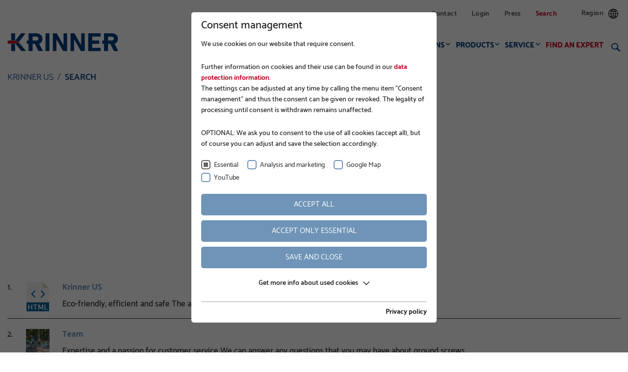

--- FILE ---
content_type: text/html; charset=utf-8
request_url: https://www.krinner.io/en-na/search/
body_size: 11904
content:
<!DOCTYPE html>
<html dir="ltr" lang="en" class="no-js">
<head>

<meta http-equiv="Content-Type" content="text/html; charset=utf-8">
<!-- 
	This website is powered by TYPO3 - inspiring people to share!
	TYPO3 is a free open source Content Management Framework initially created by Kasper Skaarhoj and licensed under GNU/GPL.
	TYPO3 is copyright 1998-2026 of Kasper Skaarhoj. Extensions are copyright of their respective owners.
	Information and contribution at https://typo3.org/
-->




<meta name="generator" content="TYPO3 CMS" />
<meta name="referrer" content="origin" />
<meta name="viewport" content="initial-scale=1.0, minimum-scale=1.0, maximum-scale=1.0, user-scalable=no" />
<meta name="robots" content="INDEX,FOLLOW" />
<meta name="description" content="Krinner Schraubfundamente GmbH provides simple and fast solutions for modern foundation construction without concrete." />
<meta name="twitter:card" content="summary" />


<script id="om-cookie-consent" type="application/json">{"group-11":{"gtm":"essential"},"group-13":{"gtm":"analysis_and_marketing","cookie-25":{"header":["<!-- Google Tag Manager -->\r\n<script>(function(w,d,s,l,i){w[l]=w[l]||[];w[l].push({'gtm.start':\r\nnew Date().getTime(),event:'gtm.js'});var f=d.getElementsByTagName(s)[0],\r\nj=d.createElement(s),dl=l!='dataLayer'?'&l='+l:'';j.async=true;j.src=\r\n'https:\/\/www.googletagmanager.com\/gtm.js?id='+i+dl;f.parentNode.insertBefore(j,f);\r\n})(window,document,'script','dataLayer','GTM-TQLFX2T');<\/script>\r\n<!-- End Google Tag Manager -->"],"body":["<!-- Google Tag Manager (noscript) -->\r\n<noscript><iframe src=\"https:\/\/www.googletagmanager.com\/ns.html?id=GTM-TQLFX2T\"\r\nheight=\"0\" width=\"0\" style=\"display:none;visibility:hidden\"><\/iframe><\/noscript>\r\n<!-- End Google Tag Manager (noscript) -->"]}},"group-17":{"gtm":"google_maps","cookie-33":{"header":["<script>\r\n  var gmaps = document.getElementsByClassName('noGoogleMapCookies');\r\n  for(var i = 0; i < gmaps.length; i++){\r\n    gmaps[i].remove();\r\n  };\r\n  function initGoogleMaps(){\r\n    if (document.getElementsByClassName(webxProductsKrinner.wrapClass).length > 0 && document.getElementById('googleMap') !== null) { \r\n      webxProductsKrinner.dealerListMapInit();\r\n      webxProductsKrinner.dealerDetailInit();\r\n    }\r\n  }\r\n<\/script>\r\n\r\n<script src=\"https:\/\/maps.googleapis.com\/maps\/api\/js?language=en&key=AIzaSyBdF5RHAc5gj0Sw8hb6NPvCgskusKjjquU&callback=initGoogleMaps\"><\/script>\r\n\/*alt: IzaSyBdF5RHAc5gj0Sw8hb6NPvCgskusKjjquU*\/\r\n\/*24.07.25: AIzaSyBdF5RHAc5gj0Sw8hb6NPvCgskusKjjquU*\/"]}},"group-19":{"gtm":"youtube","cookie-35":{"header":["<script>\t\r\n\tvar youtube = document.getElementsByClassName('noYouTubeCookies');\r\n\twhile(youtube[0]) {\r\n    \tyoutube[0].parentNode.removeChild(youtube[0]);\r\n\t};\r\n<\/script>\r\n\r\n<script>\r\n\r\nvar tag = document.createElement('script');\r\n                    tag.src = \"https:\/\/www.youtube.com\/player_api\";\r\n                    var firstScriptTag = document.getElementsByTagName('script')[0];\r\n                    firstScriptTag.parentNode.insertBefore(tag, firstScriptTag);\r\n\r\n                    var player;\r\n                    var VideoId = 'bigteaserVideo';\r\n                    var yTWidth = jQuery(window).width();\r\n                    var yTHeight = jQuery(window).height();\r\n\r\n                    readyYoutube();\r\n\r\n                    function readyYoutube(){\r\n                        if((typeof YT !== \"undefined\") && YT && YT.Player){\r\n                            player = new YT.Player(VideoId, {\r\n                                height: jQuery(window).height(),\r\n                                width: parseInt(jQuery(window).height()*1.77)+1,\r\n                                videoId: jQuery('#bigteaserVideo').data('youtubeid'),\r\n                                playerVars: {\r\n                                    rel: 0,\r\n                                    muted: 1,\r\n                                    showinfo: 0,\r\n                                    autohide: 1,\r\n                                    wmode: 'opaque',\r\n                                    loop: 1,\r\n                                    autoplay: 1,\r\n                                    playsinline: 1,\r\n                                    controls: 0\r\n                                },\r\n                                events: {\r\n                                    'onReady': startYtPlay,\r\n                                    'onStateChange': onPlayerStateChange\r\n                                }\r\n                            });\r\n\r\n                            function startYtPlay(event) {\r\n                                if ($('#bigteaserVideo').isInViewport()) {\r\n                                    event.target.mute();\r\n                                    event.target.setVolume(0);\r\n                                    event.target.playVideo();\r\n                                } else {\r\n                                    event.target.pauseVideo();\r\n                                }\r\n                                jQuery(window).on(\"scroll\",function(e) {\r\n                                    if ($('#bigteaserVideo').isInViewport()) {\r\n                                        if ((player.getPlayerState() != -1)) {\r\n                                            event.target.playVideo();\r\n                                            event.target.mute();\r\n                                            event.target.setVolume(0);\r\n                                        }\r\n                                        if ((player.getPlayerState() == -1)) {\r\n                                            event.target.mute();\r\n                                            event.target.setVolume(0);\r\n                                            event.target.playVideo();\r\n                                        }\r\n                                    } else {\r\n                                        event.target.pauseVideo();\r\n                                    }\r\n                                });\r\n                            }\r\n\r\n                            function onPlayerStateChange(event) {\r\n                                if ((event.data === 0)) {\r\n                                    player.seekTo(0);\r\n                                }\r\n                            }\r\n\r\n                            $(\"#bigteaserVideoMute\").on( \"click touch\", function() {\r\n                                if($(this).hasClass('videomuted')){\r\n                                    player.unMute();\r\n                                    $(this).removeClass('videomuted');\r\n                                }else{\r\n                                    player.mute();\r\n                                    $(this).addClass('videomuted');\r\n                                }\r\n                            });\r\n\r\n\r\n                        }else{\r\n                            setTimeout(readyYoutube, 100);\r\n                        }\r\n                    }\r\n\r\n<\/script>"]}}}</script>

		<link rel="apple-touch-icon" sizes="180x180" href="/favicons/apple-touch-icon.png">
		<link rel="icon" type="image/png" sizes="32x32" href="/favicons/favicon-32x32.png">
		<link rel="icon" type="image/png" sizes="16x16" href="/favicons/favicon-16x16.png">
		<link rel="manifest" href="/favicons/site.webmanifest">
		<link rel="mask-icon" href="/favicons/safari-pinned-tab.svg" color="#002f52">
		<link rel="shortcut icon" href="/favicons/favicon.ico">
		<meta name="msapplication-TileColor" content="#002f52">
		<meta name="msapplication-TileImage" content="/favicons/mstile-144x144.png">
		<meta name="msapplication-config" content="/favicons/browserconfig.xml">
		<meta name="theme-color" content="#ffffff">


      <!--[if lt IE 9]>
        <script src="https://oss.maxcdn.com/libs/html5shiv/3.7.0/html5shiv.js"></script>
        <script src="https://oss.maxcdn.com/libs/respond.js/1.4.2/respond.min.js"></script>
      <![endif]-->    <title> Search – Krinner ground screws</title><meta property="og:url" content="https://www.krinner.io/en-na/search/" /><meta property="og:type" content="website" />
<link rel="canonical" href="https://www.krinner.io/en-na/search/?tx_kesearch_pi1%5Bpage%5D=1&amp;cHash=6596d5c58d06be28598d85086d47efc1"/>



	<link rel="stylesheet" type="text/css" media="screen"  href="/typo3temp/scriptmerger/uncompressed/head-c74d853e44c8a2e8c825fb37bfc5d1c9.merged.css" integrity="sha512-bGXJebwBTZhCnVz0WoAlDMohbMrc+H4kIwNe68R0tQJ5721CSSxalYSjnYzxNIilnkMZIW6Hom84xOZwNntmpA==" crossorigin="anonymous"/>

	<link rel="stylesheet" type="text/css" media="all"  href="/typo3temp/scriptmerger/uncompressed/head-68765d624041282ae6702cb082bfd15a.merged.css" integrity="sha512-TWbqr5sfJ76QcO9pG+xjRRBT++POBHuHzMoEzZxVYy/BoNFsq1olt7RmdDojK10J+Rf5MomGa1Sxp0t/trLbEg==" crossorigin="anonymous"/>
	<script type="text/javascript" src="/typo3temp/scriptmerger/uncompressed/head-b7e1306e982c404e9c0c3857cf48fc69.merged.js" integrity="sha512-u5PJudz5U8+k8geO8wX4o/W3bLnj609SAO9315ETfiD/cRc8LbPTwGzx64qn2/yIpNMPjV/kpICv3h+PjxGVPw==" crossorigin="anonymous"></script>
</head>
<body>

<div id="outdated"></div>
<div class="wrapAll">
    <div id="naviWrap" class="fixedElement d-desk-flex flex-column justify-content-between">
        <div id="topNavi" class="container d-none d-desk-flex justify-content-end align-items-center">
            <div class="d-flex topnavi"><div class="topnavi__item"><a href="/en-na/service/contact/" title="Contact" class="top-navi__item-link">Contact</a></div><div class="topnavi__item"><a href="/en-na/login/" title="Login" class="top-navi__item-link">Login</a></div><div class="topnavi__item"><a href="/en-na/press/" title="Press" class="top-navi__item-link">Press</a></div><div class="topnavi__item"><a href="/en-na/search/" title="Search" class="top-navi__item-link active">Search</a></div></div>
            <div class="langnavi"><div class="langnavi-inner d-flex flex-column w-100 h-100"><div class="langnavi__item order-0 a">Region <img src="/fileadmin/templates/images/regio-global.svg" alt="Global" title="Krinner Global" height="22" /></div><a href="https://www.krinner.io/?tx_kesearch_pi1%5Bpage%5D=1&amp;cHash=30f307c625a3393ce5c852447b46bc2f" class="langnavi__item langnavi__item--not-active langnavi__item-regio order-1">Europe <img src="/fileadmin/templates/images/flag_eu.png" alt="Europe" title="Krinner Europe" height="22" /></a><a href="/en-na/?tx_kesearch_pi1%5Bpage%5D=1&amp;cHash=9c439dd5eb321fd08176d5576ff7e864" class="langnavi__item langnavi__item--not-active langnavi__item-regio active order-1">North America <img src="/fileadmin/templates/images/flag_na.png" alt="North America" title="Krinner North America" height="22" /></a><a href="https://www.krinner.io/en/?tx_kesearch_pi1%5Bpage%5D=1&amp;cHash=30f307c625a3393ce5c852447b46bc2f" class="langnavi__item langnavi__item--not-active langnavi__item-regio order-1">International <img src="/fileadmin/templates/images/flag_int.png" alt="International" title="Krinner International" height="22" /></a></div></div>
        </div>
        <div class="naviWrapInner d-flex p-0 container align-items-center align-items-desk-end">
            <div id="logo" class="mr-auto"><a href="/en-na/"><img src="/fileadmin/templates/images/logo-krinner.svg" width="260" height="50"   alt="Krinner ground screws Logo" title="Krinner ground screws GmbH" ></a></div>
            <div id="mainNavi" class="d-none d-desk-block"><nav class="navbar navbar-expand-lg p-0"><ul class="navbar-nav mr-auto"><li class="nav-item layout0 dropdown"><a href="/en-na/company/" title="Company" class="nav-link dropdown-toggle" data-toggle="dropdown">Company</a><ul class="dropdown-menu"><li><a href="/en-na/company/about-us/" title="About us" class="dropdown-item">About us</a></li><li><a href="/en-na/company/philosophy/" title="Philosophy" class="dropdown-item">Philosophy</a></li><li><a href="/en-na/company/sustainability/" title="Sustainability" class="dropdown-item">Sustainability</a></li><li><a href="/en-na/company/team/" title="Team" class="dropdown-item">Team</a></li></ul></li><li class="nav-item layout0 dropdown"><a href="/en-na/foundation-construction/" title="Foundation construction" class="nav-link dropdown-toggle" data-toggle="dropdown">Foundation construction</a><ul class="dropdown-menu"><li><a href="/en-na/foundation-construction/ground-screws/" title="Ground screws" class="dropdown-item">Ground screws</a></li><li><a href="/en-na/foundation-construction/advantages/" title="Advantages" class="dropdown-item">Advantages</a></li><li><a href="/en-na/foundation-construction/project-process/" title="Project process" class="dropdown-item">Project process</a></li><li><a href="/en-na/foundation-construction/ground-screw-drivers/" title="Ground screw drivers" class="dropdown-item">Ground screw drivers</a></li><li><a href="/en-na/foundation-construction/the-krinner-blog/" title="The KRINNER blog" class="dropdown-item">The KRINNER blog</a></li></ul></li><li class="nav-item layout0 dropdown"><a href="/en-na/applications/" title="Applications" class="nav-link dropdown-toggle" data-toggle="dropdown">Applications</a><ul class="dropdown-menu"><li><a href="/en-na/anwendungen/solaranlagen/" title="Solar systems" class="dropdown-item">Solar systems</a></li><li class="dropdown"><a href="/en-na/applications/sustainable-construction/" title="Sustainable construction" class="dropdown-item">Sustainable construction</a><ul class="dropdown-menu dropdown-menu--level2"><li><a href="/en-na/applications/sustainable-construction/residential-building-and-extension-construction/" title="Residential building and extension construction" class="dropdown-item">Residential building and extension construction</a></li><li><a href="/en-na/applications/sustainable-construction/container-construction-and-temporary-buildings/" title="Container construction and temporary buildings" class="dropdown-item">Container construction and temporary buildings</a></li></ul></li><li class="dropdown"><a href="/en-na/applications/traffic-engineering-and-infrastructure/" title="Traffic engineering and infrastructure" class="dropdown-item">Traffic engineering and infrastructure</a><ul class="dropdown-menu dropdown-menu--level2"><li><a href="/en-na/applications/traffic-engineering-and-infrastructure/road-signs/" title="Road signs" class="dropdown-item">Road signs</a></li><li><a href="/en-na/applications/traffic-engineering-and-infrastructure/railway-infrastructure/" title="Railway infrastructure" class="dropdown-item">Railway infrastructure</a></li></ul></li><li><a href="/en-na/applications/timber-construction-and-landscaping/" title="Timber construction and landscaping" class="dropdown-item">Timber construction and landscaping</a></li><li><a href="/en-na/applications/home-improvement-and-diy-projects/" title="Home improvement and DIY projects" class="dropdown-item">Home improvement and DIY projects</a></li></ul></li><li class="nav-item layout0 dropdown"><a href="/en-na/products/" title="Products" class="nav-link dropdown-toggle" data-toggle="dropdown">Products</a><ul class="dropdown-menu"><li><a href="/en-na/products/g-series/" title="G-series" class="dropdown-item">G-series</a></li><li><a href="/en-na/products/m-series/" title="M-series" class="dropdown-item">M-series</a></li><li><a href="/en-na/products/u-series/" title="U-series" class="dropdown-item">U-series</a></li><li><a href="/en-na/products/v-series/" title="V-series" class="dropdown-item">V-series</a></li><li><a href="/en-na/products/accessories/" title="Accessories" class="dropdown-item">Accessories</a></li></ul></li><li class="nav-item layout0 dropdown"><a href="/en-na/service/" title="Service" class="nav-link dropdown-toggle" data-toggle="dropdown">Service</a><ul class="dropdown-menu"><li><a href="/en-na/service/downloads/" title="Downloads" class="dropdown-item">Downloads</a></li><li><a href="https://krinnerconnect.com/en" target="_blank" title="KRINNER Connect" class="dropdown-item">KRINNER Connect</a></li><li><a href="/en-na/foundation-construction/the-krinner-blog/" title="The KRINNER blog" class="dropdown-item">The KRINNER blog</a></li><li><a href="/en-na/service/newsletter/" title="Newsletter" class="dropdown-item">Newsletter</a></li><li><a href="/en-na/service/faq/" title="FAQ" class="dropdown-item">FAQ</a></li><li><a href="/en-na/service/contact/" title="Contact" class="dropdown-item">Contact</a></li></ul></li><li class="nav-item layout1"><a href="/en-na/find-an-expert/" title="Find an expert" class="nav-link">Find an expert</a></li></ul></nav></div>
            <div id="search">
                <div id="btnSearch" class="d-flex align-items-center justify-content-center">
                    <svg xmlns="http://www.w3.org/2000/svg" width="17.453" height="17.454" viewBox="0 0 17.453 17.454"><g transform="translate(-0.001 0)"><path fill="#003b7f" d="M11.656,2a6.83,6.83,0,1,0-.934,10.433,1.438,1.438,0,0,0,.39.724l3.878,3.878a1.443,1.443,0,0,0,2.04-2.04l-3.878-3.879a1.443,1.443,0,0,0-.723-.389A6.837,6.837,0,0,0,11.656,2Zm-1.224,8.435a5.1,5.1,0,1,1,0-7.21A5.1,5.1,0,0,1,10.432,10.432Z" transform="translate(0 0)"/></g></svg>
                </div>
                <div id="searchContent" class="hideSearch">
                    <div class="searchField container py-3">
                        <form method="post" action="/en-na/search/" role="search">
                            <input id="searchInput"  class="tx_kesearch_pi1 sword" name="tx_kesearch_pi1[sword]" type="text" placeholder="Keyword...">
                            <input type="submit" value="Ok" class="searchFieldSubmit"><span style="position: absolute !important; margin: 0 0 0 -9856px !important;"><input type="text" name="privacyMessage" value="" /></span>
                        </form>
                    </div>
                </div>
            </div>
            <div id="mobileNaviTriggerWrap" class="d-desk-none"><a href="#mobileNaviTrigger" id="hamburger"><span></span></a></div>
        </div>
    </div>
    <div id="header">
        <div class="flyout">
	
		<div class="flyout__item">
			<a href="Phone.:" title="465-7466" target="+1" class="(877) flyout__item-link hvr-icon-shrink">
				<div class="flyout__item-inner d-flex align-items-center justify-content-start">
					<div class="flyout__item-icon text-center hvr-icon">
						<img src="/fileadmin/templates/images/icons/call_white.svg" width="26" height="27" alt="" />
					</div>
					<div class="flyout__item-content px-3">+1 (877) 465 7466</div>
				</div>
			</a>		
		</div>
	
		<div class="flyout__item">
			<a href="/en-na/service/contact/" class="flyout__item-link hvr-icon-shrink">
				<div class="flyout__item-inner d-flex align-items-center justify-content-start">
					<div class="flyout__item-icon text-center hvr-icon">
						<img src="/fileadmin/templates/images/icons/email_white.svg" width="26" height="19" alt="" />
					</div>
					<div class="flyout__item-content px-3">To the contact form</div>
				</div>
			</a>		
		</div>
	
		<div class="flyout__item">
			<a href="/en-na/find-an-expert/" class="flyout__item-link hvr-icon-shrink">
				<div class="flyout__item-inner d-flex align-items-center justify-content-start">
					<div class="flyout__item-icon text-center hvr-icon">
						<img src="/fileadmin/templates/images/icons/pin_white.svg" width="26" height="26" alt="" />
					</div>
					<div class="flyout__item-content px-3">Find an expert</div>
				</div>
			</a>		
		</div>
	
</div>
    </div>
    <div id="main">
        <div class='container breadcrumb-wrap'><nav aria-label="breadcrumb"><ol class='breadcrumb' itemscope itemtype="https://schema.org/BreadcrumbList"><li class="breadcrumb-item" aria-current="page" itemprop="itemListElement" itemscope itemtype="https://schema.org/ListItem"><a href="/en-na/" title="Krinner US" itemprop="item"><span itemprop="name">Krinner US</span></a><meta itemprop="position" content="1" /></li><li class="breadcrumb-item active" aria-current="page" itemprop="itemListElement" itemscope itemtype="https://schema.org/ListItem"><a href="/en-na/search/" title="Search" itemprop="item"><span itemprop="name">Search</span></a><meta itemprop="position" content="2" /></li></ol></nav></div>
        
    

            <div id="c1306" class="frame frame-default frame-type-list frame-layout-0">
                
                
                    


                
                
                    

    
        <header class="text-md-center">
        	 

	<div class="highlight">Krinner ground screws</div>
	
	



            

    
            
                

    
            <h2 class="">
                Search
            </h2>
        



            
        



            



        </header>
    




                
                

    <div class="tx-kesearch-pi1">
	
	<form method="get" id="form_kesearch_pi1" name="form_kesearch_pi1"  action="/en-na/search/">
		<fieldset class="kesearch_searchbox">
			
				<input type="hidden" name="id" value="358" />
			
			
			
			
			
			<div class="kesearchformContainer">
				<div class="kesearchbox formInput">
					<input type="text" id="ke_search_sword" name="tx_kesearch_pi1[sword]" value="" />
				</div>
				<div class="submitbutt"><button type="submit" value="Find"><i class="fas fa-search"></i></button></div>
			</div>

			<input id="kesearchpagenumber" type="hidden" name="tx_kesearch_pi1[page]" value="1" />
			<input id="resetFilters" type="hidden" name="tx_kesearch_pi1[resetFilters]" value="0" />
			<input id="sortByField" type="hidden" name="tx_kesearch_pi1[sortByField]" value="" />
			<input id="sortByDir" type="hidden" name="tx_kesearch_pi1[sortByDir]" value="" />

			
			
			
			
		</fieldset>
	</form>

</div>



                
                    



                
                
                    


                
            </div>

        


    

            <div id="c1304" class="frame frame-default frame-type-list frame-layout-0">
                
                
                    


                
                
                    

    




                
                

    <div class="tx-kesearch-pi1">
	
	<div class="keResultContainer">
		

		

		
				
						<!--
	=====================
	Partials/ResultRows.html
-->

<div class="clearer"> </div>
<!--
	=====================
	Partials/Sorting.html
-->



<div id="kesearch_results" class="bg-lightgrey">
	<div class="innerFrame">
		<div id="kesearch_num_results">165 results:</div>
		
			<div class="result-list-item result-list-item-type-page">
	<div class="result-title-container">
		
			<div class="result-number">1.</div>
		
		<div class="teaser_icon">
			
    
            <img src="/fileadmin/templates/ext/ke_search/pageIcon.svg" width="16" height="16" alt="" />
        

		</div>

		<div class="result-info-container">
			<div class="result-title"><a href="/en-na/" target="_self">Krinner US</a></div>
			<div class="add-info">
				

				
						
						
					
				
			</div>
			<span class="result-teaser">


    
        
            
                
                    Eco-friendly, efficient and safe
                
                
                    The advantages of Krinner ground screws
     …</span>
		</div>
	</div>

</div>




		
			<div class="result-list-item result-list-item-type-page">
	<div class="result-title-container">
		
			<div class="result-number">2.</div>
		
		<div class="teaser_icon">
			
    
            
                <img src="/fileadmin/_processed_/1/5/csm_EdenLandOff_09-806x537_a781eaf71b.png" width="48" height="62" alt="" />
            
        

		</div>

		<div class="result-info-container">
			<div class="result-title"><a href="/en-na/company/team/" target="_self">Team</a></div>
			<div class="add-info">
				

				
						
						
					
				
			</div>
			<span class="result-teaser">Expertise and a passion for customer service We can answer any questions that you may have about ground screws.</span>
		</div>
	</div>

</div>




		
			<div class="result-list-item result-list-item-type-file">
	<div class="result-title-container">
		
			<div class="result-number">3.</div>
		
		<div class="teaser_icon">
			
    
            
                <img src="/fileadmin/_processed_/8/8/csm_Segm_Tiny_Homes_EN_ba8c67cfa9.png" width="48" height="62" alt="" />
            
        

		</div>

		<div class="result-info-container">
			<div class="result-title"><a href="/fileadmin/userdaten/Downloads/Englisch/Brochures-Flyer/Segm_Tiny_Homes_EN.pdf" target="_blank">Segm_Tiny_Homes_EN.pdf</a></div>
			<div class="add-info">
				

				
						
						
					
				
			</div>
			<span class="result-teaser">TINY HOMES  The pioneer in sustainable foundations construction www.krinner-solar.com   FASTENING OPTIONS POST ANCHORS Precise connection thanks to variable axes and height adjustment  TRAVERSE…</span>
		</div>
	</div>

</div>




		
			<div class="result-list-item result-list-item-type-file">
	<div class="result-title-container">
		
			<div class="result-number">4.</div>
		
		<div class="teaser_icon">
			
    
            
                <img src="/fileadmin/_processed_/a/d/csm_Segm_Railway_Infrastructure_27410a434f.png" width="48" height="62" alt="" />
            
        

		</div>

		<div class="result-info-container">
			<div class="result-title"><a href="/fileadmin/userdaten/Downloads/Englisch/Brochures-Flyer/Segm_Railway_Infrastructure.pdf" target="_blank">Segm_Railway_Infrastructure.pdf</a></div>
			<div class="add-info">
				

				
						
						
					
				
			</div>
			<span class="result-teaser">RAILWAY INFRASTRUCTURE The pioneer in sustainable foundations construction www.krinner-solar.com   APPLICATIONS Fencing Signalling systems Platforms  Handrails Lights Gravel traps  Embankment steps…</span>
		</div>
	</div>

</div>




		
			<div class="result-list-item result-list-item-type-file">
	<div class="result-title-container">
		
			<div class="result-number">5.</div>
		
		<div class="teaser_icon">
			
    
            
                <img src="/fileadmin/_processed_/f/8/csm_Segm_Noise_Barrier_c41bcc7256.png" width="48" height="62" alt="" />
            
        

		</div>

		<div class="result-info-container">
			<div class="result-title"><a href="/fileadmin/userdaten/Downloads/Englisch/Brochures-Flyer/Segm_Noise_Barrier.pdf" target="_blank">Segm_Noise_Barrier.pdf</a></div>
			<div class="add-info">
				

				
						
						
					
				
			</div>
			<span class="result-teaser">NOISE BARRIERS The pioneer in sustainable foundations construction www.krinner-solar.com   REDUCED TRACK DOWN TIME Thanks to the quick installation of the ground screw and the immediate load-bearing…</span>
		</div>
	</div>

</div>




		
			<div class="result-list-item result-list-item-type-file">
	<div class="result-title-container">
		
			<div class="result-number">6.</div>
		
		<div class="teaser_icon">
			
    
            
                <img src="/fileadmin/_processed_/4/a/csm_Flyer_KRD30_02-2025_en_e82cd33e59.png" width="48" height="62" alt="" />
            
        

		</div>

		<div class="result-info-container">
			<div class="result-title"><a href="/fileadmin/userdaten/Downloads/Englisch/Brochures-Flyer/Flyer_KRD30_02-2025_en.pdf" target="_blank">Flyer_KRD30_02-2025_en.pdf</a></div>
			<div class="add-info">
				

				
						
						
					
				
			</div>
			<span class="result-teaser">Technical Description  KRD 30  www.krinner-solar.com   MACHINE SPECIFICATIONS Special advantages  • High installation torque (8000 Nm) in relation to the weight • Compact dimensions for space-limited…</span>
		</div>
	</div>

</div>




		
			<div class="result-list-item result-list-item-type-file">
	<div class="result-title-container">
		
			<div class="result-number">7.</div>
		
		<div class="teaser_icon">
			
    
            
                <img src="/fileadmin/_processed_/c/2/csm_en_Flyer_KREB2_Accessories_newartnr_6cb30154f9.png" width="48" height="62" alt="" />
            
        

		</div>

		<div class="result-info-container">
			<div class="result-title"><a href="/fileadmin/userdaten/Downloads/Englisch/Brochures-Flyer/en_Flyer_KREB2_Accessories_newartnr.pdf" target="_blank">en_Flyer_KREB2_Accessories_newartnr.pdf</a></div>
			<div class="add-info">
				

				
						
						
					
				
			</div>
			<span class="result-teaser">KRE B2 Accessories Standard KRE B2 Battery 18V 5.2 Ah (Standard 3 pieces) Article Nr. A0054  KRE B2 Battery Charger Article Nr. A0523  KRE B2 Linkage Article Nr. A0224  Optional KRE B2 Transport Box…</span>
		</div>
	</div>

</div>




		
			<div class="result-list-item result-list-item-type-file">
	<div class="result-title-container">
		
			<div class="result-number">8.</div>
		
		<div class="teaser_icon">
			
    
            
                <img src="/fileadmin/_processed_/1/c/csm_kl_neu_en_Sustainableconstruction_25_01e4b70365.png" width="48" height="62" alt="" />
            
        

		</div>

		<div class="result-info-container">
			<div class="result-title"><a href="/fileadmin/userdaten/Downloads/Englisch/Brochures-Flyer/kl_neu_en_Sustainableconstruction_25.pdf" target="_blank">kl_neu_en_Sustainableconstruction_25.pdf</a></div>
			<div class="add-info">
				

				
						
						
					
				
			</div>
			<span class="result-teaser">SUSTAINABLE CONSTRUCTION  The Pioneer in sustainable construction   GROUND SCREWS Pile foundations with KRINNER KRINNER Ground Screws are based on one of the oldest and most proven forms of…</span>
		</div>
	</div>

</div>




		
			<div class="result-list-item result-list-item-type-news">
	<div class="result-title-container">
		
			<div class="result-number">9.</div>
		
		<div class="teaser_icon">
			
    
            
                <img src="/fileadmin/_processed_/5/b/csm_TUM_Boring_5_1b8b6faf94.jpg" width="48" height="62" alt="" />
            
        

		</div>

		<div class="result-info-container">
			<div class="result-title"><a href="/en-na/foundation-construction/the-krinner-blog/details/tum-boring-wins-in-texas-powered-by-krinner-ground-screws/" target="_self">TUM Boring Wins in Texas – Powered by KRINNER Ground Screws</a></div>
			<div class="add-info">
				

				
						
						
					
				
			</div>
			<span class="result-teaser">A tunnel into the future – that’s the vision behind the ambitious project of TUM Boring – Innovation in Tunneling e.V.. This student-led team from the Technical University of Munich set out to…</span>
		</div>
	</div>

</div>




		
			<div class="result-list-item result-list-item-type-file">
	<div class="result-title-container">
		
			<div class="result-number">10.</div>
		
		<div class="teaser_icon">
			
    
            
                <img src="/fileadmin/_processed_/1/2/csm_KSF_V_168_EN_349d75c99c.png" width="48" height="62" alt="" />
            
        

		</div>

		<div class="result-info-container">
			<div class="result-title"><a href="/fileadmin/userdaten/Downloads/Englisch/Datenbl%C3%A4tter/V168/KSF_V_168_EN.pdf" target="_blank">KSF_V_168_EN.pdf</a></div>
			<div class="add-info">
				

				
						
						
					
				
			</div>
			<span class="result-teaser">Technical Data Sheet V 168 x 6,3 Basic Info KSF V  168x6,3x 2000 PT HDG  KSF V  KSF V  1500 ET HDG  1500 EH HDG  168x6,3x  Nominal length (mm) 2000 1500 Tube diameter (mm) 168 168 Weight (kg) 60,2…</span>
		</div>
	</div>

</div>




		
	</div>
</div>

	<div id="kesearch_pagebrowser_bottom"><!--
	=====================
	Partials/PageBrowser.html
-->


	<div class="pages_total">
		<div class="result_txt">Search results 1 until 10 of 165</div>
		<div class="kesearch_pagebrowser"><ul><li class="current"><a href="/en-na/search/?tx_kesearch_pi1%5Bpage%5D=1&amp;cHash=6596d5c58d06be28598d85086d47efc1">1</a></li><li class=""><a href="/en-na/search/?tx_kesearch_pi1%5Bpage%5D=2&amp;cHash=2d7dc7c78d017b2fdafce8bc966780b9">2</a></li><li class=""><a href="/en-na/search/?tx_kesearch_pi1%5Bpage%5D=3&amp;cHash=31c26359add70c494ee35a753db4f4dd">3</a></li><li class=""><a href="/en-na/search/?tx_kesearch_pi1%5Bpage%5D=4&amp;cHash=0710348fb59d8f3c56175e7e0262a04d">4</a></li><li class=""><a href="/en-na/search/?tx_kesearch_pi1%5Bpage%5D=5&amp;cHash=e412e60e7309aa3f688d6ebc42b2f4ba">5</a></li><li class=""><a href="/en-na/search/?tx_kesearch_pi1%5Bpage%5D=6&amp;cHash=03ca9dfc2c04528ed8edfdf76b6288f4">6</a></li><li class=""><a href="/en-na/search/?tx_kesearch_pi1%5Bpage%5D=7&amp;cHash=b4c0702cac8b64d73f622711225a2e6d">7</a></li><li class=""><a href="/en-na/search/?tx_kesearch_pi1%5Bpage%5D=8&amp;cHash=8ea0463df7ad37e357c9b222aa66faa9">8</a></li><li class=""><a href="/en-na/search/?tx_kesearch_pi1%5Bpage%5D=9&amp;cHash=24bc9cd421db6e29ee19603a125ab067">9</a></li><li class=""><a href="/en-na/search/?tx_kesearch_pi1%5Bpage%5D=10&amp;cHash=66d061023466a1cfa21004659e1b147b">10</a></li><li class="next"><a href="/en-na/search/?tx_kesearch_pi1%5Bpage%5D=2&amp;cHash=2d7dc7c78d017b2fdafce8bc966780b9">next</a></li></ul></div>
	</div>
</div>



					
			
	</div>

</div>



                
                    



                
                
                    


                
            </div>

        


        
    </div>
    <div id="footer" class="bg-darkblue">
        <div id="footerContent" class="container d-flex flex-column flex-md-row justify-content-md-between flex-wrap">
            <div class="order-1 pb-4 pb-md-5 footer-logo w-100">
		<img alt="Krinner - Schraubfindamente" src="/fileadmin/userdaten/icons/krinner-logo-weiss.svg" width="284" height="55" title="Krinner - Schraubfindamente" />
	</div>

<div class="row order-3 order-md-2 footer-content w-100">
	
		<div class="col-12 col-md-4 py-3 biglink footer-quicklinks">
			<div class="d-lg-flex justify-content-between">
				<ul class="row">
					
						<li class="col-6 col-md-12 footer-quicklinks__item">
							<a href="/en-na/service/downloads/" title="item.title}">
								Downloads
							</a>
						</li>
						
				</ul>
				
			</div>
		</div>
	
	
		<div class="col-12 col-md-8 row footer-teaserlinks">
			
				
					<div class="col-lg-6 py-3 footer-teaserlinks__item">
						
							<div class="h5">Newsletter</div>
												
						
							<p class="py-2 footer-teaserlinks__item-teaser">Get a monthly update about our new projects and products.</p>
						
						
							<a href="/en-na/service/newsletter/" title="Learn more" class="btn-textlink pt-4">
								Learn more
							</a>
												
					</div>
				
			
				
					<div class="col-lg-6 py-3 footer-teaserlinks__item">
						
							<div class="h5">Find an expert</div>
												
						
							<p class="py-2 footer-teaserlinks__item-teaser">Our grounds screws are available almost all over the world. There are competent experts in your area.</p>
						
						
							<a href="/en-na/find-an-expert/" title="Learn more" class="btn-textlink pt-4">
								Learn more
							</a>
												
					</div>
				
			
		</div>
	
</div>
            <div id="metaNavi" class="order-2 order-md-3 py-3 py-md-5 biglink">
    

            <div id="c1176" class="frame frame-default frame-type-menu_subpages frame-layout-0">
                
                
                    


                
                
                    

    




                
                
    
        <ul>
            
                <li>
                	
                			<a href="/en-na/legal-notice/" title="Legal notice">
		                        <span>Legal notice</span>
		                    </a>
                		
                    
                </li>
            
                <li>
                	
                			<a href="/en-na/privacy-policy/" title="Privacy policy">
		                        <span>Privacy policy</span>
		                    </a>
                		
                    
                </li>
            
                <li>
                	
	                		<span class="btn-biglink btn-cookiesetup" data-omcookie-panel-show>
		                        Consent management              
		                    </span>
                		
                    
                </li>
            
        </ul>
    


                
                    



                
                
                    


                
            </div>

        

</div>
            <div class="social order-4 d-flex justify-content-md-end py-3 py-md-5">
    
		<div class="social__item">
			<a href="https://www.linkedin.com/company/krinner-north-america/" title="LinkedIn" target="_blank" class="social__item-link">
    			<i class="fab fa-linkedin"></i>
			</a>
		</div>
	
		<div class="social__item">
			<a href="https://www.facebook.com/Schraubfundamente/" title="Facebook" target="_blank" class="social__item-link">
    			<i class="fab fa-facebook-square"></i>
			</a>
		</div>
	
		<div class="social__item">
			<a href="https://www.instagram.com/krinnernorthamerica?igsh=MXdncnRlZncxMDhkOA%3D%3D&amp;utm_source=qr" title="Instagram" class="social__item-link">
    			<i class="fab fa-instagram"></i>
			</a>
		</div>
	
</div>
        </div>
    </div>
    <div id="scrollToTop"><i class="fal fa-chevron-up"></i></div>
    <div id="invisible">
        <nav id="mobileNavi"><ul><li class="layout0 hasSubmenu"><a href="/en-na/company/" title="Krinner – The ground screw">Company</a><ul><li class="layout0"><a href="/en-na/company/about-us/" title="About us">About us</a></li><li class="layout0"><a href="/en-na/company/philosophy/" title="Philosophy">Philosophy</a></li><li class="layout0"><a href="/en-na/company/sustainability/" title="Sustainability">Sustainability</a></li><li class="layout0"><a href="/en-na/company/team/" title="Team">Team</a></li></ul></li><li class="layout0 hasSubmenu"><a href="/en-na/foundation-construction/" title="Foundation construction">Foundation construction</a><ul><li class="layout0"><a href="/en-na/foundation-construction/ground-screws/" title="Ground screws">Ground screws</a></li><li class="layout0"><a href="/en-na/foundation-construction/advantages/" title="Advantages">Advantages</a></li><li class="layout0"><a href="/en-na/foundation-construction/project-process/" title="Project process">Project process</a></li><li class="layout0"><a href="/en-na/foundation-construction/ground-screw-drivers/" title="Ground screw drivers">Ground screw drivers</a></li><li class="layout0"><a href="/en-na/foundation-construction/the-krinner-blog/" title="The KRINNER blog">The KRINNER blog</a></li></ul></li><li class="layout0 hasSubmenu"><a href="/en-na/applications/" title="Applications">Applications</a><ul><li class="layout0"><a href="/en-na/anwendungen/solaranlagen/" title="Solar systems">Solar systems</a></li><li class="layout0 hasSubmenu"><a href="/en-na/applications/sustainable-construction/" title="Sustainable construction">Sustainable construction</a><ul><li class="layout0"><a href="/en-na/applications/sustainable-construction/residential-building-and-extension-construction/" title="Residential building and extension construction">Residential building and extension construction</a></li><li class="layout0"><a href="/en-na/applications/sustainable-construction/container-construction-and-temporary-buildings/" title="Container construction and temporary buildings">Container construction and temporary buildings</a></li></ul></li><li class="layout0 hasSubmenu"><a href="/en-na/applications/traffic-engineering-and-infrastructure/" title="Traffic engineering and infrastructure">Traffic engineering and infrastructure</a><ul><li class="layout0"><a href="/en-na/applications/traffic-engineering-and-infrastructure/road-signs/" title="Road signs">Road signs</a></li><li class="layout0"><a href="/en-na/applications/traffic-engineering-and-infrastructure/railway-infrastructure/" title="Railway infrastructure">Railway infrastructure</a></li></ul></li><li class="layout0"><a href="/en-na/applications/timber-construction-and-landscaping/" title="Timber construction and landscaping">Timber construction and landscaping</a></li><li class="layout0"><a href="/en-na/applications/home-improvement-and-diy-projects/" title="Home improvement and DIY projects">Home improvement and DIY projects</a></li></ul></li><li class="layout0 hasSubmenu"><a href="/en-na/products/" title="Products">Products</a><ul><li class="layout0"><a href="/en-na/products/g-series/" title="G-series">G-series</a></li><li class="layout0"><a href="/en-na/products/m-series/" title="M-series">M-series</a></li><li class="layout0"><a href="/en-na/products/u-series/" title="U-series">U-series</a></li><li class="layout0"><a href="/en-na/products/v-series/" title="V-series">V-series</a></li><li class="layout0"><a href="/en-na/products/accessories/" title="Accessories">Accessories</a></li></ul></li><li class="layout0 hasSubmenu"><a href="/en-na/service/" title="Service">Service</a><ul><li class="layout0"><a href="/en-na/service/downloads/" title="Downloads">Downloads</a></li><li class="layout0"><a href="https://krinnerconnect.com/en" target="_blank" title="KRINNER Connect">KRINNER Connect</a></li><li class="layout0"><a href="/en-na/foundation-construction/the-krinner-blog/" title="The KRINNER blog">The KRINNER blog</a></li><li class="layout0"><a href="/en-na/service/newsletter/" title="Newsletter">Newsletter</a></li><li class="layout0"><a href="/en-na/service/faq/" title="FAQ">FAQ</a></li><li class="layout0"><a href="/en-na/service/contact/" title="Contact">Contact</a></li></ul></li><li class="layout1"><a href="/en-na/find-an-expert/" title="Find an expert">Find an expert</a></li></ul></nav>
        <div id="mobileNaviLang"><div class="d-flex"><ul class="mobile-navi-lang d-flex flex-wrap"><li class="mobile-navi-lang__item mobile-navi-lang__item--active openLangNavi">Region <img src="/fileadmin/templates/images/regio-global_white.svg" alt="Global" title="Krinner Global" height="22" /></li><li class="mobile-navi-lang__item"><a href="https://www.krinner.io/?tx_kesearch_pi1%5Bpage%5D=1&amp;cHash=30f307c625a3393ce5c852447b46bc2f">Europe <img src="/fileadmin/templates/images/flag_eu.png" alt="Europe" title="Krinner Europe" height="22" /></a></li><li class="mobile-navi-lang__item active"><a href="/en-na/?tx_kesearch_pi1%5Bpage%5D=1&amp;cHash=9c439dd5eb321fd08176d5576ff7e864">North America <img src="/fileadmin/templates/images/flag_na.png" alt="North America" title="Krinner North America" height="22" /></a></li><li class="mobile-navi-lang__item"><a href="https://www.krinner.io/en/?tx_kesearch_pi1%5Bpage%5D=1&amp;cHash=30f307c625a3393ce5c852447b46bc2f">International <img src="/fileadmin/templates/images/flag_int.png" alt="International" title="Krinner International" height="22" /></a></li></ul></div></div>
        <div id="mobileNaviContact"><div class="mobilenav-bottom text-left">
    
		<div class="mobilenav-bottom-iconlink__item">
			<a href="/en-na/find-an-expert/" title="Find an expert" class="d-flex align-items-center">
				
					<div class="mobilenav-bottom-iconlink__item-icon mr-3">
						<img src="/fileadmin/templates/images/icons/pin_white.svg" width="26" height="26" alt="" />
					</div>
				
				<div class="mobilenav-bottom-iconlink__item-label">Find an expert</div>
			</a>
		</div>
	
		<div class="mobilenav-bottom-iconlink__item">
			<a href="/en-na/search/" title="Search" class="d-flex align-items-center">
				
					<div class="mobilenav-bottom-iconlink__item-icon mr-3">
						<img src="/fileadmin/templates/images/icons/search_white.svg" width="17" height="17" alt="" />
					</div>
				
				<div class="mobilenav-bottom-iconlink__item-label">Search</div>
			</a>
		</div>
	
		<div class="mobilenav-bottom-iconlink__item">
			<a href="/en-na/service/contact/" title="Contact" class="d-flex align-items-center">
				
					<div class="mobilenav-bottom-iconlink__item-icon mr-3">
						<img src="/fileadmin/templates/images/icons/email_white.svg" width="26" height="19" alt="" />
					</div>
				
				<div class="mobilenav-bottom-iconlink__item-label">Contact</div>
			</a>
		</div>
	
		<div class="mobilenav-bottom-iconlink__item">
			<a href="tel:00499424940180" title="call us now" target="_blank" class="d-flex align-items-center">
				
					<div class="mobilenav-bottom-iconlink__item-icon mr-3">
						<img src="/fileadmin/templates/images/icons/call_white.svg" width="26" height="27" alt="" />
					</div>
				
				<div class="mobilenav-bottom-iconlink__item-label">call us now</div>
			</a>
		</div>
	
	
		<div class="d-flex flex-wrap mobilenav-bottom-link pt-4">
			
				<div class="w-50 mobilenav-bottom-link__item py-2">
					<a href="/en-na/legal-notice/" title="Legal notice">
						Legal notice
					</a>
				</div>
			
				<div class="w-50 mobilenav-bottom-link__item py-2">
					<a href="/en-na/login/" title="Login">
						Login
					</a>
				</div>
			
				<div class="w-50 mobilenav-bottom-link__item py-2">
					<a href="/en-na/privacy-policy/" title="Privacy policy">
						Privacy policy
					</a>
				</div>
			
				<div class="w-50 mobilenav-bottom-link__item py-2">
					<a href="/en-na/press/" title="Press">
						Press
					</a>
				</div>
			
		</div>
	
</div></div>
        <div id="noiframeCookies">
            <div class="noiframeCookies bg-lightblue-transparent w-100 h-100 d-flex align-items-center justify-content-center flex-column p-3">
                <p class="pb-3">The cookies for displaying iframes were rejected. Please accept the iframe cookies to load the iframe.</p>
                <button class="btn-boxlink" data-omcookie-panel-show>show Consent management</button>
            </div>
        </div>
    </div>
</div>

	<div class="tx-om-cookie-consent">
		
    <div class="om-cookie-panel om-cookie-panel-overlay" data-omcookie-panel="1">
        <div class="om-cookie-panel-container">
            <div class="cookie-panel__headline">Consent management</div>
            <div class="cookie-panel__description">
                <p>We use cookies on our website that require consent.</p>
<p>Further information on cookies and their use can be found in our<a href="/en-na/privacy-policy/"> data protection information</a>.<br> The settings can be adjusted at any time by calling the menu item "Consent management" and thus the consent can be given or revoked. The legality of processing until consent is withdrawn remains unaffected.</p>
<p>OPTIONAL: We ask you to consent to the use of all cookies (accept all), but of course you can adjust and save the selection accordingly.</p>
            </div>
            

                <div class="cookie-panel__selection">
                    <form>
                        
                            <div class="cookie-panel__checkbox-wrap">
                                <input class="cookie-panel__checkbox cookie-panel__checkbox--state-inactiv" autocomplete="off" data-omcookie-panel-grp="1" id="group-11" type="checkbox" checked=1 data-omcookie-panel-essential="1" disabled="disabled" value="group-11" />
                                <label for="group-11">Essential</label>
                            </div>
                        
                            <div class="cookie-panel__checkbox-wrap">
                                <input class="cookie-panel__checkbox " autocomplete="off" data-omcookie-panel-grp="1" id="group-13" type="checkbox"  value="group-13" />
                                <label for="group-13">Analysis and marketing</label>
                            </div>
                        
                            <div class="cookie-panel__checkbox-wrap">
                                <input class="cookie-panel__checkbox " autocomplete="off" data-omcookie-panel-grp="1" id="group-17" type="checkbox"  value="group-17" />
                                <label for="group-17">Google Map</label>
                            </div>
                        
                            <div class="cookie-panel__checkbox-wrap">
                                <input class="cookie-panel__checkbox " autocomplete="off" data-omcookie-panel-grp="1" id="group-19" type="checkbox"  value="group-19" />
                                <label for="group-19">YouTube</label>
                            </div>
                        
                        <input type="hidden" name="middlename" /><span style="position: absolute !important; margin: 0 0 0 -9856px !important;"><input type="text" name="privacyMessage" value="" /></span>
                    </form>
                </div>
                <div class="cookie-panel__control">
                    <button data-omcookie-panel-save="all" class="cookie-panel__button cookie-panel__button--color--green">Accept all</button>
                    
                        <button data-omcookie-panel-save="min" class="cookie-panel__button cookie-panel__button--color--green">Accept only essential</button>
                    
                    <button data-omcookie-panel-save="save" class="cookie-panel__button cookie-panel__button--color--green">Save and Close</button>
                </div>



            <div class="acc mb-3">
                <header class="acc-header justify-content-center">Get more info about used cookies</header>
                <div class="acc-content def-line-height" style="display:none;">
                    

                    
                        <div class="om-cookie-info-cookiegroup py-2">
                            <a class="om-cookie-info-cookiegroup-headline om-cookie-info-cookiegroup-headline--small" data-toggle="collapse" href="#cookieInfo1" aria-expanded="false" aria-controls="cookieInfo1">
                                <strong>Essential</strong>
                                <i class="fal fa-chevron-down"></i>
                            </a>
                            <div class="om-cookie-info-cookiegroup-content collapse show" id="cookieInfo1">
                                
                                    <div class="om-cookie-info-cookiegroup-description pt-2 pb-3">
                                        <p>Essential cookies are technically necessary for the operation and certain functions of the website and do not require any consent.</p>
                                    </div>
                                
                                
                                    
                                        <div class="om-cookie-info-cookiegroup-cookie mb-2">
                                            <div class="om-cookie-info-cookiegroup-line row m-0 py-1">
                                                <div class="om-cookie-info-cookiegroup-label col-md-3">Name</div>
                                                <div class="om-cookie-info-cookiegroup-value col-md-9">
                                                    spamshield
                                                </div>
                                            </div>
                                            <div class="om-cookie-info-cookiegroup-line row m-0 py-1">
                                                <div class="om-cookie-info-cookiegroup-label col-md-3">Descr.</div>
                                                <div class="om-cookie-info-cookiegroup-value col-md-9">
                                                    <p>Protection against spam caused by spam bots.</p>
                                                </div>
                                            </div>
                                            <div class="om-cookie-info-cookiegroup-line row m-0 py-1">
                                                <div class="om-cookie-info-cookiegroup-label col-md-3">Lifetime</div>
                                                <div class="om-cookie-info-cookiegroup-value col-md-9">
                                                    Current browser session
                                                </div>
                                            </div>
                                            <div class="om-cookie-info-cookiegroup-line row m-0 py-1">
                                                <div class="om-cookie-info-cookiegroup-label col-md-3">Provider</div>
                                                <div class="om-cookie-info-cookiegroup-value col-md-9">
                                                    Krinner Schraubfundamente GmbH
                                                </div>
                                            </div>
                                        </div>
                                    
                                        <div class="om-cookie-info-cookiegroup-cookie mb-2">
                                            <div class="om-cookie-info-cookiegroup-line row m-0 py-1">
                                                <div class="om-cookie-info-cookiegroup-label col-md-3">Name</div>
                                                <div class="om-cookie-info-cookiegroup-value col-md-9">
                                                    omCookieConsent
                                                </div>
                                            </div>
                                            <div class="om-cookie-info-cookiegroup-line row m-0 py-1">
                                                <div class="om-cookie-info-cookiegroup-label col-md-3">Descr.</div>
                                                <div class="om-cookie-info-cookiegroup-value col-md-9">
                                                    <p>Save user status of cookie consent for current domain</p>
                                                </div>
                                            </div>
                                            <div class="om-cookie-info-cookiegroup-line row m-0 py-1">
                                                <div class="om-cookie-info-cookiegroup-label col-md-3">Lifetime</div>
                                                <div class="om-cookie-info-cookiegroup-value col-md-9">
                                                    1 year
                                                </div>
                                            </div>
                                            <div class="om-cookie-info-cookiegroup-line row m-0 py-1">
                                                <div class="om-cookie-info-cookiegroup-label col-md-3">Provider</div>
                                                <div class="om-cookie-info-cookiegroup-value col-md-9">
                                                    Krinner Schraubfundamente GmbH
                                                </div>
                                            </div>
                                        </div>
                                    
                                        <div class="om-cookie-info-cookiegroup-cookie mb-2">
                                            <div class="om-cookie-info-cookiegroup-line row m-0 py-1">
                                                <div class="om-cookie-info-cookiegroup-label col-md-3">Name</div>
                                                <div class="om-cookie-info-cookiegroup-value col-md-9">
                                                    Session Cookie
                                                </div>
                                            </div>
                                            <div class="om-cookie-info-cookiegroup-line row m-0 py-1">
                                                <div class="om-cookie-info-cookiegroup-label col-md-3">Descr.</div>
                                                <div class="om-cookie-info-cookiegroup-value col-md-9">
                                                    <p>Session cookie to recognize the current user and his settings</p>
                                                </div>
                                            </div>
                                            <div class="om-cookie-info-cookiegroup-line row m-0 py-1">
                                                <div class="om-cookie-info-cookiegroup-label col-md-3">Lifetime</div>
                                                <div class="om-cookie-info-cookiegroup-value col-md-9">
                                                    Current browser session
                                                </div>
                                            </div>
                                            <div class="om-cookie-info-cookiegroup-line row m-0 py-1">
                                                <div class="om-cookie-info-cookiegroup-label col-md-3">Provider</div>
                                                <div class="om-cookie-info-cookiegroup-value col-md-9">
                                                    Krinner Schraubfundamente GmbH
                                                </div>
                                            </div>
                                        </div>
                                    
                                
                            </div>
                        </div>
                    
                        <div class="om-cookie-info-cookiegroup py-2">
                            <a class="om-cookie-info-cookiegroup-headline om-cookie-info-cookiegroup-headline--small" data-toggle="collapse" href="#cookieInfo2" aria-expanded="false" aria-controls="cookieInfo2">
                                <strong>Analysis and marketing</strong>
                                <i class="fal fa-chevron-down"></i>
                            </a>
                            <div class="om-cookie-info-cookiegroup-content collapse show" id="cookieInfo2">
                                
                                    <div class="om-cookie-info-cookiegroup-description pt-2 pb-3">
                                        <p><strong>Statistics and analysis cookies</strong> enable a statistical evaluation of the use of a website (tracking). The evaluations of the data provide information about user behavior and are used to improve and optimize the content.</p>
<p><strong>Marketing cookies</strong> are used to optimize advertising campaigns and offers and to measure reach. To this end, partners use cookies that also enable interest profiles to be generated when other websites are accessed. Conclusions about a specific person cannot be ruled out, even if the profile generation is generally pseudonymized.</p>
                                    </div>
                                
                                
                                    
                                        <div class="om-cookie-info-cookiegroup-cookie mb-2">
                                            <div class="om-cookie-info-cookiegroup-line row m-0 py-1">
                                                <div class="om-cookie-info-cookiegroup-label col-md-3">Name</div>
                                                <div class="om-cookie-info-cookiegroup-value col-md-9">
                                                    Google Analytics _ga, _gid, _gat, __utma, __utmb, __utmc, __utmd, __utmz
                                                </div>
                                            </div>
                                            <div class="om-cookie-info-cookiegroup-line row m-0 py-1">
                                                <div class="om-cookie-info-cookiegroup-label col-md-3">Descr.</div>
                                                <div class="om-cookie-info-cookiegroup-value col-md-9">
                                                    <p>Cookies to analyze website usage. Further information can be found in the data protection information.</p>
                                                </div>
                                            </div>
                                            <div class="om-cookie-info-cookiegroup-line row m-0 py-1">
                                                <div class="om-cookie-info-cookiegroup-label col-md-3">Lifetime</div>
                                                <div class="om-cookie-info-cookiegroup-value col-md-9">
                                                    up to 2 years
                                                </div>
                                            </div>
                                            <div class="om-cookie-info-cookiegroup-line row m-0 py-1">
                                                <div class="om-cookie-info-cookiegroup-label col-md-3">Provider</div>
                                                <div class="om-cookie-info-cookiegroup-value col-md-9">
                                                    Google LLC
                                                </div>
                                            </div>
                                        </div>
                                    
                                        <div class="om-cookie-info-cookiegroup-cookie mb-2">
                                            <div class="om-cookie-info-cookiegroup-line row m-0 py-1">
                                                <div class="om-cookie-info-cookiegroup-label col-md-3">Name</div>
                                                <div class="om-cookie-info-cookiegroup-value col-md-9">
                                                    Google Ads _gac_&lt;property-id&gt;
                                                </div>
                                            </div>
                                            <div class="om-cookie-info-cookiegroup-line row m-0 py-1">
                                                <div class="om-cookie-info-cookiegroup-label col-md-3">Descr.</div>
                                                <div class="om-cookie-info-cookiegroup-value col-md-9">
                                                    <p>Conversion cookies to track interactions with ads placed by us and their reach measurement.</p>
                                                </div>
                                            </div>
                                            <div class="om-cookie-info-cookiegroup-line row m-0 py-1">
                                                <div class="om-cookie-info-cookiegroup-label col-md-3">Lifetime</div>
                                                <div class="om-cookie-info-cookiegroup-value col-md-9">
                                                    
                                                </div>
                                            </div>
                                            <div class="om-cookie-info-cookiegroup-line row m-0 py-1">
                                                <div class="om-cookie-info-cookiegroup-label col-md-3">Provider</div>
                                                <div class="om-cookie-info-cookiegroup-value col-md-9">
                                                    Google LLC
                                                </div>
                                            </div>
                                        </div>
                                    
                                
                            </div>
                        </div>
                    
                        <div class="om-cookie-info-cookiegroup py-2">
                            <a class="om-cookie-info-cookiegroup-headline om-cookie-info-cookiegroup-headline--small" data-toggle="collapse" href="#cookieInfo3" aria-expanded="false" aria-controls="cookieInfo3">
                                <strong>Google Map</strong>
                                <i class="fal fa-chevron-down"></i>
                            </a>
                            <div class="om-cookie-info-cookiegroup-content collapse show" id="cookieInfo3">
                                
                                
                                    
                                        <div class="om-cookie-info-cookiegroup-cookie mb-2">
                                            <div class="om-cookie-info-cookiegroup-line row m-0 py-1">
                                                <div class="om-cookie-info-cookiegroup-label col-md-3">Name</div>
                                                <div class="om-cookie-info-cookiegroup-value col-md-9">
                                                    Google Map
                                                </div>
                                            </div>
                                            <div class="om-cookie-info-cookiegroup-line row m-0 py-1">
                                                <div class="om-cookie-info-cookiegroup-label col-md-3">Descr.</div>
                                                <div class="om-cookie-info-cookiegroup-value col-md-9">
                                                    <p>Display of Google Maps.</p>
                                                </div>
                                            </div>
                                            <div class="om-cookie-info-cookiegroup-line row m-0 py-1">
                                                <div class="om-cookie-info-cookiegroup-label col-md-3">Lifetime</div>
                                                <div class="om-cookie-info-cookiegroup-value col-md-9">
                                                    Current browser session
                                                </div>
                                            </div>
                                            <div class="om-cookie-info-cookiegroup-line row m-0 py-1">
                                                <div class="om-cookie-info-cookiegroup-label col-md-3">Provider</div>
                                                <div class="om-cookie-info-cookiegroup-value col-md-9">
                                                    Google LLC
                                                </div>
                                            </div>
                                        </div>
                                    
                                
                            </div>
                        </div>
                    
                        <div class="om-cookie-info-cookiegroup py-2">
                            <a class="om-cookie-info-cookiegroup-headline om-cookie-info-cookiegroup-headline--small" data-toggle="collapse" href="#cookieInfo4" aria-expanded="false" aria-controls="cookieInfo4">
                                <strong>YouTube</strong>
                                <i class="fal fa-chevron-down"></i>
                            </a>
                            <div class="om-cookie-info-cookiegroup-content collapse show" id="cookieInfo4">
                                
                                
                                    
                                        <div class="om-cookie-info-cookiegroup-cookie mb-2">
                                            <div class="om-cookie-info-cookiegroup-line row m-0 py-1">
                                                <div class="om-cookie-info-cookiegroup-label col-md-3">Name</div>
                                                <div class="om-cookie-info-cookiegroup-value col-md-9">
                                                    YouTube
                                                </div>
                                            </div>
                                            <div class="om-cookie-info-cookiegroup-line row m-0 py-1">
                                                <div class="om-cookie-info-cookiegroup-label col-md-3">Descr.</div>
                                                <div class="om-cookie-info-cookiegroup-value col-md-9">
                                                    <p>Are used to display YouTube videos and save user settings.</p>
                                                </div>
                                            </div>
                                            <div class="om-cookie-info-cookiegroup-line row m-0 py-1">
                                                <div class="om-cookie-info-cookiegroup-label col-md-3">Lifetime</div>
                                                <div class="om-cookie-info-cookiegroup-value col-md-9">
                                                    Current browser session
                                                </div>
                                            </div>
                                            <div class="om-cookie-info-cookiegroup-line row m-0 py-1">
                                                <div class="om-cookie-info-cookiegroup-label col-md-3">Provider</div>
                                                <div class="om-cookie-info-cookiegroup-value col-md-9">
                                                    YouTube
                                                </div>
                                            </div>
                                        </div>
                                    
                                
                            </div>
                        </div>
                    
                </div>
            </div>


            <div class="cookie-panel__attribution d-flex justify-content-end">
                <a href="/en-na/privacy-policy/">Privacy policy</a>
            </div>
        </div>
    </div>

	</div>

	<script type="text/javascript" src="/typo3temp/scriptmerger/uncompressed/body-0f770ed417358ccdbbf76f8c7fc75c55.merged.js" integrity="sha512-n2YNzmJAk2yUlLUAYufpyZ+zi6adTI1mztMzojxvaZpVN4UM3gS20wE/6MkFMx18pkjeHtQaYh65fhAsNuSbtA==" crossorigin="anonymous"></script>
</body>
</html>
<!-- Cached page generated 20-01-26 14:31. Expires 20-02-26 14:31 -->

--- FILE ---
content_type: text/css
request_url: https://www.krinner.io/typo3temp/scriptmerger/uncompressed/head-68765d624041282ae6702cb082bfd15a.merged.css
body_size: 104977
content:
@charset "UTF-8";.ce-align-left{text-align:left;}.ce-align-center{text-align:center;}.ce-align-right{text-align:right;}.ce-table td,.ce-table th{vertical-align:top;}.ce-textpic,.ce-image,.ce-nowrap .ce-bodytext,.ce-gallery,.ce-row,.ce-uploads li,.ce-uploads div{overflow:hidden;}.ce-left .ce-gallery,.ce-column{float:left;}.ce-center .ce-outer{position:relative;float:right;right:50%;}.ce-center .ce-inner{position:relative;float:right;right:-50%;}.ce-right .ce-gallery{float:right;}.ce-gallery figure{display:table;margin:0;}.ce-gallery figcaption{display:table-caption;caption-side:bottom;}.ce-gallery img{display:block;}.ce-gallery iframe{border-width:0;}.ce-border img,.ce-border iframe{border:2px solid #000000;padding:0px;}.ce-intext.ce-right .ce-gallery,.ce-intext.ce-left .ce-gallery,.ce-above .ce-gallery{margin-bottom:10px;}.ce-intext.ce-right .ce-gallery{margin-left:10px;}.ce-intext.ce-left .ce-gallery{margin-right:10px;}.ce-below .ce-gallery{margin-top:10px;}.ce-column{margin-right:10px;}.ce-column:last-child{margin-right:0;}.ce-row{margin-bottom:10px;}.ce-row:last-child{margin-bottom:0;}.ce-above .ce-bodytext{clear:both;}.ce-intext.ce-left ol,.ce-intext.ce-left ul{padding-left:40px;overflow:auto;}.ce-headline-left{text-align:left;}.ce-headline-center{text-align:center;}.ce-headline-right{text-align:right;}.ce-uploads{margin:0;padding:0;}.ce-uploads li{list-style:none outside none;margin:1em 0;}.ce-uploads img{float:left;padding-right:1em;vertical-align:top;}.ce-uploads span{display:block;}.ce-table{width:100%;max-width:100%;}.ce-table th,.ce-table td{padding:0.5em 0.75em;vertical-align:top;}.ce-table thead th{border-bottom:2px solid #dadada;}.ce-table th,.ce-table td{border-top:1px solid #dadada;}.ce-table-striped tbody tr:nth-of-type(odd){background-color:rgba(0,0,0,.05);}.ce-table-bordered th,.ce-table-bordered td{border:1px solid #dadada;}.frame-space-before-extra-small{margin-top:1em;}.frame-space-before-small{margin-top:2em;}.frame-space-before-medium{margin-top:3em;}.frame-space-before-large{margin-top:4em;}.frame-space-before-extra-large{margin-top:5em;}.frame-space-after-extra-small{margin-bottom:1em;}.frame-space-after-small{margin-bottom:2em;}.frame-space-after-medium{margin-bottom:3em;}.frame-space-after-large{margin-bottom:4em;}.frame-space-after-extra-large{margin-bottom:5em;}.frame-ruler-before:before{content:'';display:block;border-top:1px solid rgba(0,0,0,0.25);margin-bottom:2em;}.frame-ruler-after:after{content:'';display:block;border-bottom:1px solid rgba(0,0,0,0.25);margin-top:2em;}.frame-indent{margin-left:15%;margin-right:15%;}.frame-indent-left{margin-left:33%;}.frame-indent-right{margin-right:33%;}.swiper-container-small{width:100%;height:220px;margin-left:auto;margin-right:auto;}.swiper-container{width:100%;height:400px;margin-left:auto;margin-right:auto;}.swiper-slide{background-size:contain;background-position:center;background-repeat:no-repeat;background-color:#f6f9fb;position:relative;}.swiper-slide img.centered{position:absolute;top:0;bottom:0;right:0;left:0;margin:auto;}.gallery-top{height:80%;width:100%;}.gallery-thumbs{height:20%;box-sizing:border-box;padding:10px 0;}.gallery-thumbs .swiper-slide{width:25%;height:100%;opacity:0.4;}.gallery-thumbs .swiper-slide-thumb-active{opacity:1;}.lj-slider{height:3px;border-radius:2px;box-shadow:0 0 1px 1px #d5d8db;position:relative;background:#d5d8db;}.lj-slider .diff{background:#be0e28;position:absolute;height:100%;}.lj-slider .pin{position:absolute;z-index:1;width:9px;height:9px;box-shadow:0 0 1px 1px #be0e28,0 0 1px 1px #be0e28;border-radius:100%;background:#be0e28;cursor:pointer;margin-top:-3px;margin-left:-7px;}.lj-slider.onlight{box-shadow:0 0 0 1px #be0e28;}@font-face{font-family:swiper-icons;src:url("[data-uri]") format("woff");font-weight:400;font-style:normal}:root{--swiper-theme-color:#007aff}.swiper-container{margin-left:auto;margin-right:auto;position:relative;overflow:hidden;list-style:none;padding:0;z-index:1}.swiper-container-vertical>.swiper-wrapper{flex-direction:column}.swiper-wrapper{position:relative;width:100%;height:100%;z-index:1;display:flex;transition-property:transform;box-sizing:content-box}.swiper-container-android .swiper-slide,.swiper-wrapper{transform:translate3d(0px,0,0)}.swiper-container-multirow>.swiper-wrapper{flex-wrap:wrap}.swiper-container-multirow-column>.swiper-wrapper{flex-wrap:wrap;flex-direction:column}.swiper-container-free-mode>.swiper-wrapper{transition-timing-function:ease-out;margin:0 auto}.swiper-slide{flex-shrink:0;width:100%;height:100%;position:relative;transition-property:transform}.swiper-slide-invisible-blank{visibility:hidden}.swiper-container-autoheight,.swiper-container-autoheight .swiper-slide{height:auto}.swiper-container-autoheight .swiper-wrapper{align-items:flex-start;transition-property:transform,height}.swiper-container-3d{perspective:1200px}.swiper-container-3d .swiper-cube-shadow,.swiper-container-3d .swiper-slide,.swiper-container-3d .swiper-slide-shadow-bottom,.swiper-container-3d .swiper-slide-shadow-left,.swiper-container-3d .swiper-slide-shadow-right,.swiper-container-3d .swiper-slide-shadow-top,.swiper-container-3d .swiper-wrapper{transform-style:preserve-3d}.swiper-container-3d .swiper-slide-shadow-bottom,.swiper-container-3d .swiper-slide-shadow-left,.swiper-container-3d .swiper-slide-shadow-right,.swiper-container-3d .swiper-slide-shadow-top{position:absolute;left:0;top:0;width:100%;height:100%;pointer-events:none;z-index:10}.swiper-container-3d .swiper-slide-shadow-left{background-image:linear-gradient(to left,rgba(0,0,0,.5),rgba(0,0,0,0))}.swiper-container-3d .swiper-slide-shadow-right{background-image:linear-gradient(to right,rgba(0,0,0,.5),rgba(0,0,0,0))}.swiper-container-3d .swiper-slide-shadow-top{background-image:linear-gradient(to top,rgba(0,0,0,.5),rgba(0,0,0,0))}.swiper-container-3d .swiper-slide-shadow-bottom{background-image:linear-gradient(to bottom,rgba(0,0,0,.5),rgba(0,0,0,0))}.swiper-container-css-mode>.swiper-wrapper{overflow:auto;scrollbar-width:none;-ms-overflow-style:none}.swiper-container-css-mode>.swiper-wrapper::-webkit-scrollbar{display:none}.swiper-container-css-mode>.swiper-wrapper>.swiper-slide{scroll-snap-align:start start}.swiper-container-horizontal.swiper-container-css-mode>.swiper-wrapper{scroll-snap-type:x mandatory}.swiper-container-vertical.swiper-container-css-mode>.swiper-wrapper{scroll-snap-type:y mandatory}:root{--swiper-navigation-size:44px}.swiper-button-next,.swiper-button-prev{position:absolute;top:50%;width:calc(var(--swiper-navigation-size)/ 44 * 27);height:var(--swiper-navigation-size);margin-top:calc(-1 * var(--swiper-navigation-size)/ 2);z-index:10;cursor:pointer;display:flex;align-items:center;justify-content:center;color:var(--swiper-navigation-color,var(--swiper-theme-color))}.swiper-button-next.swiper-button-disabled,.swiper-button-prev.swiper-button-disabled{opacity:.35;cursor:auto;pointer-events:none}.swiper-button-next:after,.swiper-button-prev:after{font-family:swiper-icons;font-size:var(--swiper-navigation-size);text-transform:none!important;letter-spacing:0;text-transform:none;font-variant:initial}.swiper-button-prev,.swiper-container-rtl .swiper-button-next{left:10px;right:auto}.swiper-button-prev:after,.swiper-container-rtl .swiper-button-next:after{content:'prev'}.swiper-button-next,.swiper-container-rtl .swiper-button-prev{right:10px;left:auto}.swiper-button-next:after,.swiper-container-rtl .swiper-button-prev:after{content:'next'}.swiper-button-next.swiper-button-white,.swiper-button-prev.swiper-button-white{--swiper-navigation-color:#ffffff}.swiper-button-next.swiper-button-black,.swiper-button-prev.swiper-button-black{--swiper-navigation-color:#000000}.swiper-button-lock{display:none}.swiper-pagination{position:absolute;text-align:center;transition:.3s opacity;transform:translate3d(0,0,0);z-index:10}.swiper-pagination.swiper-pagination-hidden{opacity:0}.swiper-container-horizontal>.swiper-pagination-bullets,.swiper-pagination-custom,.swiper-pagination-fraction{bottom:10px;left:0;width:100%}.swiper-pagination-bullets-dynamic{overflow:hidden;font-size:0}.swiper-pagination-bullets-dynamic .swiper-pagination-bullet{transform:scale(.33);position:relative}.swiper-pagination-bullets-dynamic .swiper-pagination-bullet-active{transform:scale(1)}.swiper-pagination-bullets-dynamic .swiper-pagination-bullet-active-main{transform:scale(1)}.swiper-pagination-bullets-dynamic .swiper-pagination-bullet-active-prev{transform:scale(.66)}.swiper-pagination-bullets-dynamic .swiper-pagination-bullet-active-prev-prev{transform:scale(.33)}.swiper-pagination-bullets-dynamic .swiper-pagination-bullet-active-next{transform:scale(.66)}.swiper-pagination-bullets-dynamic .swiper-pagination-bullet-active-next-next{transform:scale(.33)}.swiper-pagination-bullet{width:8px;height:8px;display:inline-block;border-radius:100%;background:#000;opacity:.2}button.swiper-pagination-bullet{border:none;margin:0;padding:0;box-shadow:none;-webkit-appearance:none;-moz-appearance:none;appearance:none}.swiper-pagination-clickable .swiper-pagination-bullet{cursor:pointer}.swiper-pagination-bullet-active{opacity:1;background:var(--swiper-pagination-color,var(--swiper-theme-color))}.swiper-container-vertical>.swiper-pagination-bullets{right:10px;top:50%;transform:translate3d(0px,-50%,0)}.swiper-container-vertical>.swiper-pagination-bullets .swiper-pagination-bullet{margin:6px 0;display:block}.swiper-container-vertical>.swiper-pagination-bullets.swiper-pagination-bullets-dynamic{top:50%;transform:translateY(-50%);width:8px}.swiper-container-vertical>.swiper-pagination-bullets.swiper-pagination-bullets-dynamic .swiper-pagination-bullet{display:inline-block;transition:.2s transform,.2s top}.swiper-container-horizontal>.swiper-pagination-bullets .swiper-pagination-bullet{margin:0 4px}.swiper-container-horizontal>.swiper-pagination-bullets.swiper-pagination-bullets-dynamic{left:50%;transform:translateX(-50%);white-space:nowrap}.swiper-container-horizontal>.swiper-pagination-bullets.swiper-pagination-bullets-dynamic .swiper-pagination-bullet{transition:.2s transform,.2s left}.swiper-container-horizontal.swiper-container-rtl>.swiper-pagination-bullets-dynamic .swiper-pagination-bullet{transition:.2s transform,.2s right}.swiper-pagination-progressbar{background:rgba(0,0,0,.25);position:absolute}.swiper-pagination-progressbar .swiper-pagination-progressbar-fill{background:var(--swiper-pagination-color,var(--swiper-theme-color));position:absolute;left:0;top:0;width:100%;height:100%;transform:scale(0);transform-origin:left top}.swiper-container-rtl .swiper-pagination-progressbar .swiper-pagination-progressbar-fill{transform-origin:right top}.swiper-container-horizontal>.swiper-pagination-progressbar,.swiper-container-vertical>.swiper-pagination-progressbar.swiper-pagination-progressbar-opposite{width:100%;height:4px;left:0;top:0}.swiper-container-horizontal>.swiper-pagination-progressbar.swiper-pagination-progressbar-opposite,.swiper-container-vertical>.swiper-pagination-progressbar{width:4px;height:100%;left:0;top:0}.swiper-pagination-white{--swiper-pagination-color:#ffffff}.swiper-pagination-black{--swiper-pagination-color:#000000}.swiper-pagination-lock{display:none}.swiper-scrollbar{border-radius:10px;position:relative;-ms-touch-action:none;background:rgba(0,0,0,.1)}.swiper-container-horizontal>.swiper-scrollbar{position:absolute;left:1%;bottom:3px;z-index:50;height:5px;width:98%}.swiper-container-vertical>.swiper-scrollbar{position:absolute;right:3px;top:1%;z-index:50;width:5px;height:98%}.swiper-scrollbar-drag{height:100%;width:100%;position:relative;background:rgba(0,0,0,.5);border-radius:10px;left:0;top:0}.swiper-scrollbar-cursor-drag{cursor:move}.swiper-scrollbar-lock{display:none}.swiper-zoom-container{width:100%;height:100%;display:flex;justify-content:center;align-items:center;text-align:center}.swiper-zoom-container>canvas,.swiper-zoom-container>img,.swiper-zoom-container>svg{max-width:100%;max-height:100%;object-fit:contain}.swiper-slide-zoomed{cursor:move}.swiper-lazy-preloader{width:42px;height:42px;position:absolute;left:50%;top:50%;margin-left:-21px;margin-top:-21px;z-index:10;transform-origin:50%;animation:swiper-preloader-spin 1s infinite linear;box-sizing:border-box;border:4px solid var(--swiper-preloader-color,var(--swiper-theme-color));border-radius:50%;border-top-color:transparent}.swiper-lazy-preloader-white{--swiper-preloader-color:#fff}.swiper-lazy-preloader-black{--swiper-preloader-color:#000}@keyframes swiper-preloader-spin{100%{transform:rotate(360deg)}}.swiper-container .swiper-notification{position:absolute;left:0;top:0;pointer-events:none;opacity:0;z-index:-1000}.swiper-container-fade.swiper-container-free-mode .swiper-slide{transition-timing-function:ease-out}.swiper-container-fade .swiper-slide{pointer-events:none;transition-property:opacity}.swiper-container-fade .swiper-slide .swiper-slide{pointer-events:none}.swiper-container-fade .swiper-slide-active,.swiper-container-fade .swiper-slide-active .swiper-slide-active{pointer-events:auto}.swiper-container-cube{overflow:visible}.swiper-container-cube .swiper-slide{pointer-events:none;-webkit-backface-visibility:hidden;backface-visibility:hidden;z-index:1;visibility:hidden;transform-origin:0 0;width:100%;height:100%}.swiper-container-cube .swiper-slide .swiper-slide{pointer-events:none}.swiper-container-cube.swiper-container-rtl .swiper-slide{transform-origin:100% 0}.swiper-container-cube .swiper-slide-active,.swiper-container-cube .swiper-slide-active .swiper-slide-active{pointer-events:auto}.swiper-container-cube .swiper-slide-active,.swiper-container-cube .swiper-slide-next,.swiper-container-cube .swiper-slide-next+.swiper-slide,.swiper-container-cube .swiper-slide-prev{pointer-events:auto;visibility:visible}.swiper-container-cube .swiper-slide-shadow-bottom,.swiper-container-cube .swiper-slide-shadow-left,.swiper-container-cube .swiper-slide-shadow-right,.swiper-container-cube .swiper-slide-shadow-top{z-index:0;-webkit-backface-visibility:hidden;backface-visibility:hidden}.swiper-container-cube .swiper-cube-shadow{position:absolute;left:0;bottom:0px;width:100%;height:100%;background:#000;opacity:.6;-webkit-filter:blur(50px);filter:blur(50px);z-index:0}.swiper-container-flip{overflow:visible}.swiper-container-flip .swiper-slide{pointer-events:none;-webkit-backface-visibility:hidden;backface-visibility:hidden;z-index:1}.swiper-container-flip .swiper-slide .swiper-slide{pointer-events:none}.swiper-container-flip .swiper-slide-active,.swiper-container-flip .swiper-slide-active .swiper-slide-active{pointer-events:auto}.swiper-container-flip .swiper-slide-shadow-bottom,.swiper-container-flip .swiper-slide-shadow-left,.swiper-container-flip .swiper-slide-shadow-right,.swiper-container-flip .swiper-slide-shadow-top{z-index:0;-webkit-backface-visibility:hidden;backface-visibility:hidden}.gridItem{padding:5px 0;width:100%;}@media (min-width:576px){.masonryContainer{margin:0 -5px;}.gridItem{padding:0.29%;}.gridItem.grid-sizer{padding:0 !important;width:calc(100% / 3);}}@media (min-width:576px) and (min-width:576px){.gridItem{}.gridItem--col1,.gridItem--col1-portait{width:calc(100% / 3);}.gridItem--col2{width:calc(100% / 3 * 2);}}.femanager_flashmessages>div{background-position:10px 12px;background-repeat:no-repeat;margin-bottom:4px;padding:12px 12px 12px 36px}.femanager_flashmessages>.message-2{background-color:#F6D3CF;border:1px solid #D66C68;color:#AA0225}.femanager_flashmessages>.message-1{background-color:#FBF6DE;border:1px solid #B1905C;color:#9E7D4A}.femanager_flashmessages>.message-0{background-color:#CDEACA;border:1px solid #58B548;color:#3B7826}.femanager_flashmessages>.message--1{background-color:#EAF7FF;border:1px solid #C5DBE6;color:#4C73A1}.femanager_flashmessages>.message--2{background-color:#F6F7FA;border:1px solid #C2CBCF;color:#444}.femanager_note{background-position:10px 12px;background-repeat:no-repeat;margin-bottom:4px;padding:12px 12px 12px 36px;background-color:#F6F7FA;border:1px solid #C2CBCF;color:#444;list-style-type:none;margin-left:0}.femanager_error{background-position:10px 12px;background-repeat:no-repeat;margin-bottom:4px;padding:12px 12px 12px 36px;background-color:#F6D3CF;border:1px solid #D66C68;color:#AA0225;list-style-type:none;margin-left:0}.tx-femanager .qq-uploader{position:relative;width:100%}.tx-femanager .qq-upload-button-focus{outline:1px dotted #000000}.tx-femanager .qq-upload-drop-area,.tx-femanager .qq-upload-extra-drop-area{position:absolute;top:0;left:0;width:100%;height:100%;min-height:30px;z-index:2;background:#FF9797;text-align:center}.tx-femanager .qq-upload-drop-area span{display:block;position:absolute;top:50%;width:100%;margin-top:-8px;font-size:16px}.tx-femanager .qq-upload-extra-drop-area{position:relative;margin-top:50px;font-size:16px;padding-top:30px;height:20px;min-height:40px}.tx-femanager .qq-upload-drop-area-active{background:#FF7171}.tx-femanager .qq-upload-list{margin:0;padding:0;list-style:none}.tx-femanager .qq-upload-list .alert{text-align:center;margin-top:10px}.tx-femanager .qq-upload-list li{margin:0;padding:9px;line-height:15px;font-size:16px}.tx-femanager .qq-upload-file,.tx-femanager .qq-upload-spinner,.tx-femanager .qq-upload-size,.tx-femanager .qq-upload-cancel,.tx-femanager .qq-upload-retry,.tx-femanager .qq-upload-failed-text,.tx-femanager .qq-upload-finished,.tx-femanager .qq-upload-delete{margin-right:12px}.tx-femanager .qq-upload-delete{font:0/0 a !important;text-shadow:none;color:transparent !important;display:inline-block !important;margin-top:3px}.tx-femanager .qq-upload-spinner{display:inline-block;width:15px;height:15px;vertical-align:text-bottom}.tx-femanager .qq-drop-processing{display:none}.tx-femanager .qq-drop-processing-spinner{display:inline-block;width:24px;height:24px;vertical-align:text-bottom}.tx-femanager .qq-upload-finished{display:none;width:15px;height:15px;vertical-align:text-bottom}.tx-femanager .qq-upload-retry,.tx-femanager .qq-upload-delete{display:none;color:#000000}.tx-femanager .qq-upload-cancel,.tx-femanager .qq-upload-delete{color:#000000}.tx-femanager .qq-upload-retryable .qq-upload-retry{display:inline}.tx-femanager .qq-upload-size,.tx-femanager .qq-upload-cancel,.tx-femanager .qq-upload-retry,.tx-femanager .qq-upload-delete{font-size:12px;font-weight:normal}.tx-femanager .qq-upload-failed-text{display:none;font-style:italic;font-weight:bold}.tx-femanager .qq-upload-failed-icon{display:none;width:15px;height:15px;vertical-align:text-bottom}.tx-femanager .qq-upload-fail .qq-upload-failed-text{display:inline}.tx-femanager .qq-upload-retrying .qq-upload-failed-text{display:inline;color:#D60000}.tx-femanager .qq-upload-list li.qq-upload-success{background-color:#5DA30C;color:#FFFFFF}.tx-femanager .qq-upload-list li.qq-upload-fail{background-color:#D60000;color:#FFFFFF}.tx-femanager .qq-progress-bar{background:-moz-linear-gradient(top,#1e5799 0%,#2989d8 50%,#207cca 51%,#7db9e8 100%);background:-webkit-gradient(linear,left top,left bottom,color-stop(0%,#1e5799),color-stop(50%,#2989d8),color-stop(51%,#207cca),color-stop(100%,#7db9e8));background:-webkit-linear-gradient(top,#1e5799 0%,#2989d8 50%,#207cca 51%,#7db9e8 100%);background:-o-linear-gradient(top,#1e5799 0%,#2989d8 50%,#207cca 51%,#7db9e8 100%);background:-ms-linear-gradient(top,#1e5799 0%,#2989d8 50%,#207cca 51%,#7db9e8 100%);background:linear-gradient(to bottom,#1e5799 0%,#2989d8 50%,#207cca 51%,#7db9e8 100%);width:0%;height:15px;border-radius:6px;margin-bottom:3px;display:none;margin-top:10px}.tx-femanager .fileupload_image{max-width:200px;margin-top:20px}.fa,.fab,.fad,.fal,.far,.fas{-moz-osx-font-smoothing:grayscale;-webkit-font-smoothing:antialiased;display:inline-block;font-style:normal;font-variant:normal;text-rendering:auto;line-height:1}.fa-lg{font-size:1.33333em;line-height:.75em;vertical-align:-.0667em}.fa-xs{font-size:.75em}.fa-sm{font-size:.875em}.fa-1x{font-size:1em}.fa-2x{font-size:2em}.fa-3x{font-size:3em}.fa-4x{font-size:4em}.fa-5x{font-size:5em}.fa-6x{font-size:6em}.fa-7x{font-size:7em}.fa-8x{font-size:8em}.fa-9x{font-size:9em}.fa-10x{font-size:10em}.fa-fw{text-align:center;width:1.25em}.fa-ul{list-style-type:none;margin-left:2.5em;padding-left:0}.fa-ul>li{position:relative}.fa-li{left:-2em;position:absolute;text-align:center;width:2em;line-height:inherit}.fa-border{border:.08em solid #eee;border-radius:.1em;padding:.2em .25em .15em}.fa-pull-left{float:left}.fa-pull-right{float:right}.fa.fa-pull-left,.fab.fa-pull-left,.fal.fa-pull-left,.far.fa-pull-left,.fas.fa-pull-left{margin-right:.3em}.fa.fa-pull-right,.fab.fa-pull-right,.fal.fa-pull-right,.far.fa-pull-right,.fas.fa-pull-right{margin-left:.3em}.fa-spin{-webkit-animation:fa-spin 2s linear infinite;animation:fa-spin 2s linear infinite}.fa-pulse{-webkit-animation:fa-spin 1s steps(8) infinite;animation:fa-spin 1s steps(8) infinite}@-webkit-keyframes fa-spin{0%{-webkit-transform:rotate(0deg);transform:rotate(0deg)}to{-webkit-transform:rotate(1turn);transform:rotate(1turn)}}@keyframes fa-spin{0%{-webkit-transform:rotate(0deg);transform:rotate(0deg)}to{-webkit-transform:rotate(1turn);transform:rotate(1turn)}}.fa-rotate-90{-ms-filter:"progid:DXImageTransform.Microsoft.BasicImage(rotation=1)";-webkit-transform:rotate(90deg);transform:rotate(90deg)}.fa-rotate-180{-ms-filter:"progid:DXImageTransform.Microsoft.BasicImage(rotation=2)";-webkit-transform:rotate(180deg);transform:rotate(180deg)}.fa-rotate-270{-ms-filter:"progid:DXImageTransform.Microsoft.BasicImage(rotation=3)";-webkit-transform:rotate(270deg);transform:rotate(270deg)}.fa-flip-horizontal{-ms-filter:"progid:DXImageTransform.Microsoft.BasicImage(rotation=0,mirror=1)";-webkit-transform:scaleX(-1);transform:scaleX(-1)}.fa-flip-vertical{-webkit-transform:scaleY(-1);transform:scaleY(-1)}.fa-flip-both,.fa-flip-horizontal.fa-flip-vertical,.fa-flip-vertical{-ms-filter:"progid:DXImageTransform.Microsoft.BasicImage(rotation=2,mirror=1)"}.fa-flip-both,.fa-flip-horizontal.fa-flip-vertical{-webkit-transform:scale(-1);transform:scale(-1)}:root .fa-flip-both,:root .fa-flip-horizontal,:root .fa-flip-vertical,:root .fa-rotate-90,:root .fa-rotate-180,:root .fa-rotate-270{-webkit-filter:none;filter:none}.fa-stack{display:inline-block;height:2em;line-height:2em;position:relative;vertical-align:middle;width:2.5em}.fa-stack-1x,.fa-stack-2x{left:0;position:absolute;text-align:center;width:100%}.fa-stack-1x{line-height:inherit}.fa-stack-2x{font-size:2em}.fa-inverse{color:#fff}.fa-500px:before{content:"\f26e"}.fa-abacus:before{content:"\f640"}.fa-accessible-icon:before{content:"\f368"}.fa-accusoft:before{content:"\f369"}.fa-acorn:before{content:"\f6ae"}.fa-acquisitions-incorporated:before{content:"\f6af"}.fa-ad:before{content:"\f641"}.fa-address-book:before{content:"\f2b9"}.fa-address-card:before{content:"\f2bb"}.fa-adjust:before{content:"\f042"}.fa-adn:before{content:"\f170"}.fa-adobe:before{content:"\f778"}.fa-adversal:before{content:"\f36a"}.fa-affiliatetheme:before{content:"\f36b"}.fa-air-freshener:before{content:"\f5d0"}.fa-airbnb:before{content:"\f834"}.fa-alarm-clock:before{content:"\f34e"}.fa-alarm-exclamation:before{content:"\f843"}.fa-alarm-plus:before{content:"\f844"}.fa-alarm-snooze:before{content:"\f845"}.fa-album:before{content:"\f89f"}.fa-album-collection:before{content:"\f8a0"}.fa-algolia:before{content:"\f36c"}.fa-alicorn:before{content:"\f6b0"}.fa-align-center:before{content:"\f037"}.fa-align-justify:before{content:"\f039"}.fa-align-left:before{content:"\f036"}.fa-align-right:before{content:"\f038"}.fa-align-slash:before{content:"\f846"}.fa-alipay:before{content:"\f642"}.fa-allergies:before{content:"\f461"}.fa-amazon:before{content:"\f270"}.fa-amazon-pay:before{content:"\f42c"}.fa-ambulance:before{content:"\f0f9"}.fa-american-sign-language-interpreting:before{content:"\f2a3"}.fa-amilia:before{content:"\f36d"}.fa-amp-guitar:before{content:"\f8a1"}.fa-analytics:before{content:"\f643"}.fa-anchor:before{content:"\f13d"}.fa-android:before{content:"\f17b"}.fa-angel:before{content:"\f779"}.fa-angellist:before{content:"\f209"}.fa-angle-double-down:before{content:"\f103"}.fa-angle-double-left:before{content:"\f100"}.fa-angle-double-right:before{content:"\f101"}.fa-angle-double-up:before{content:"\f102"}.fa-angle-down:before{content:"\f107"}.fa-angle-left:before{content:"\f104"}.fa-angle-right:before{content:"\f105"}.fa-angle-up:before{content:"\f106"}.fa-angry:before{content:"\f556"}.fa-angrycreative:before{content:"\f36e"}.fa-angular:before{content:"\f420"}.fa-ankh:before{content:"\f644"}.fa-app-store:before{content:"\f36f"}.fa-app-store-ios:before{content:"\f370"}.fa-apper:before{content:"\f371"}.fa-apple:before{content:"\f179"}.fa-apple-alt:before{content:"\f5d1"}.fa-apple-crate:before{content:"\f6b1"}.fa-apple-pay:before{content:"\f415"}.fa-archive:before{content:"\f187"}.fa-archway:before{content:"\f557"}.fa-arrow-alt-circle-down:before{content:"\f358"}.fa-arrow-alt-circle-left:before{content:"\f359"}.fa-arrow-alt-circle-right:before{content:"\f35a"}.fa-arrow-alt-circle-up:before{content:"\f35b"}.fa-arrow-alt-down:before{content:"\f354"}.fa-arrow-alt-from-bottom:before{content:"\f346"}.fa-arrow-alt-from-left:before{content:"\f347"}.fa-arrow-alt-from-right:before{content:"\f348"}.fa-arrow-alt-from-top:before{content:"\f349"}.fa-arrow-alt-left:before{content:"\f355"}.fa-arrow-alt-right:before{content:"\f356"}.fa-arrow-alt-square-down:before{content:"\f350"}.fa-arrow-alt-square-left:before{content:"\f351"}.fa-arrow-alt-square-right:before{content:"\f352"}.fa-arrow-alt-square-up:before{content:"\f353"}.fa-arrow-alt-to-bottom:before{content:"\f34a"}.fa-arrow-alt-to-left:before{content:"\f34b"}.fa-arrow-alt-to-right:before{content:"\f34c"}.fa-arrow-alt-to-top:before{content:"\f34d"}.fa-arrow-alt-up:before{content:"\f357"}.fa-arrow-circle-down:before{content:"\f0ab"}.fa-arrow-circle-left:before{content:"\f0a8"}.fa-arrow-circle-right:before{content:"\f0a9"}.fa-arrow-circle-up:before{content:"\f0aa"}.fa-arrow-down:before{content:"\f063"}.fa-arrow-from-bottom:before{content:"\f342"}.fa-arrow-from-left:before{content:"\f343"}.fa-arrow-from-right:before{content:"\f344"}.fa-arrow-from-top:before{content:"\f345"}.fa-arrow-left:before{content:"\f060"}.fa-arrow-right:before{content:"\f061"}.fa-arrow-square-down:before{content:"\f339"}.fa-arrow-square-left:before{content:"\f33a"}.fa-arrow-square-right:before{content:"\f33b"}.fa-arrow-square-up:before{content:"\f33c"}.fa-arrow-to-bottom:before{content:"\f33d"}.fa-arrow-to-left:before{content:"\f33e"}.fa-arrow-to-right:before{content:"\f340"}.fa-arrow-to-top:before{content:"\f341"}.fa-arrow-up:before{content:"\f062"}.fa-arrows:before{content:"\f047"}.fa-arrows-alt:before{content:"\f0b2"}.fa-arrows-alt-h:before{content:"\f337"}.fa-arrows-alt-v:before{content:"\f338"}.fa-arrows-h:before{content:"\f07e"}.fa-arrows-v:before{content:"\f07d"}.fa-artstation:before{content:"\f77a"}.fa-assistive-listening-systems:before{content:"\f2a2"}.fa-asterisk:before{content:"\f069"}.fa-asymmetrik:before{content:"\f372"}.fa-at:before{content:"\f1fa"}.fa-atlas:before{content:"\f558"}.fa-atlassian:before{content:"\f77b"}.fa-atom:before{content:"\f5d2"}.fa-atom-alt:before{content:"\f5d3"}.fa-audible:before{content:"\f373"}.fa-audio-description:before{content:"\f29e"}.fa-autoprefixer:before{content:"\f41c"}.fa-avianex:before{content:"\f374"}.fa-aviato:before{content:"\f421"}.fa-award:before{content:"\f559"}.fa-aws:before{content:"\f375"}.fa-axe:before{content:"\f6b2"}.fa-axe-battle:before{content:"\f6b3"}.fa-baby:before{content:"\f77c"}.fa-baby-carriage:before{content:"\f77d"}.fa-backpack:before{content:"\f5d4"}.fa-backspace:before{content:"\f55a"}.fa-backward:before{content:"\f04a"}.fa-bacon:before{content:"\f7e5"}.fa-badge:before{content:"\f335"}.fa-badge-check:before{content:"\f336"}.fa-badge-dollar:before{content:"\f645"}.fa-badge-percent:before{content:"\f646"}.fa-badge-sheriff:before{content:"\f8a2"}.fa-badger-honey:before{content:"\f6b4"}.fa-bags-shopping:before{content:"\f847"}.fa-balance-scale:before{content:"\f24e"}.fa-balance-scale-left:before{content:"\f515"}.fa-balance-scale-right:before{content:"\f516"}.fa-ball-pile:before{content:"\f77e"}.fa-ballot:before{content:"\f732"}.fa-ballot-check:before{content:"\f733"}.fa-ban:before{content:"\f05e"}.fa-band-aid:before{content:"\f462"}.fa-bandcamp:before{content:"\f2d5"}.fa-banjo:before{content:"\f8a3"}.fa-barcode:before{content:"\f02a"}.fa-barcode-alt:before{content:"\f463"}.fa-barcode-read:before{content:"\f464"}.fa-barcode-scan:before{content:"\f465"}.fa-bars:before{content:"\f0c9"}.fa-baseball:before{content:"\f432"}.fa-baseball-ball:before{content:"\f433"}.fa-basketball-ball:before{content:"\f434"}.fa-basketball-hoop:before{content:"\f435"}.fa-bat:before{content:"\f6b5"}.fa-bath:before{content:"\f2cd"}.fa-battery-bolt:before{content:"\f376"}.fa-battery-empty:before{content:"\f244"}.fa-battery-full:before{content:"\f240"}.fa-battery-half:before{content:"\f242"}.fa-battery-quarter:before{content:"\f243"}.fa-battery-slash:before{content:"\f377"}.fa-battery-three-quarters:before{content:"\f241"}.fa-battle-net:before{content:"\f835"}.fa-bed:before{content:"\f236"}.fa-beer:before{content:"\f0fc"}.fa-behance:before{content:"\f1b4"}.fa-behance-square:before{content:"\f1b5"}.fa-bell:before{content:"\f0f3"}.fa-bell-exclamation:before{content:"\f848"}.fa-bell-plus:before{content:"\f849"}.fa-bell-school:before{content:"\f5d5"}.fa-bell-school-slash:before{content:"\f5d6"}.fa-bell-slash:before{content:"\f1f6"}.fa-bells:before{content:"\f77f"}.fa-betamax:before{content:"\f8a4"}.fa-bezier-curve:before{content:"\f55b"}.fa-bible:before{content:"\f647"}.fa-bicycle:before{content:"\f206"}.fa-biking:before{content:"\f84a"}.fa-biking-mountain:before{content:"\f84b"}.fa-bimobject:before{content:"\f378"}.fa-binoculars:before{content:"\f1e5"}.fa-biohazard:before{content:"\f780"}.fa-birthday-cake:before{content:"\f1fd"}.fa-bitbucket:before{content:"\f171"}.fa-bitcoin:before{content:"\f379"}.fa-bity:before{content:"\f37a"}.fa-black-tie:before{content:"\f27e"}.fa-blackberry:before{content:"\f37b"}.fa-blanket:before{content:"\f498"}.fa-blender:before{content:"\f517"}.fa-blender-phone:before{content:"\f6b6"}.fa-blind:before{content:"\f29d"}.fa-blog:before{content:"\f781"}.fa-blogger:before{content:"\f37c"}.fa-blogger-b:before{content:"\f37d"}.fa-bluetooth:before{content:"\f293"}.fa-bluetooth-b:before{content:"\f294"}.fa-bold:before{content:"\f032"}.fa-bolt:before{content:"\f0e7"}.fa-bomb:before{content:"\f1e2"}.fa-bone:before{content:"\f5d7"}.fa-bone-break:before{content:"\f5d8"}.fa-bong:before{content:"\f55c"}.fa-book:before{content:"\f02d"}.fa-book-alt:before{content:"\f5d9"}.fa-book-dead:before{content:"\f6b7"}.fa-book-heart:before{content:"\f499"}.fa-book-medical:before{content:"\f7e6"}.fa-book-open:before{content:"\f518"}.fa-book-reader:before{content:"\f5da"}.fa-book-spells:before{content:"\f6b8"}.fa-book-user:before{content:"\f7e7"}.fa-bookmark:before{content:"\f02e"}.fa-books:before{content:"\f5db"}.fa-books-medical:before{content:"\f7e8"}.fa-boombox:before{content:"\f8a5"}.fa-boot:before{content:"\f782"}.fa-booth-curtain:before{content:"\f734"}.fa-bootstrap:before{content:"\f836"}.fa-border-all:before{content:"\f84c"}.fa-border-bottom:before{content:"\f84d"}.fa-border-center-h:before{content:"\f89c"}.fa-border-center-v:before{content:"\f89d"}.fa-border-inner:before{content:"\f84e"}.fa-border-left:before{content:"\f84f"}.fa-border-none:before{content:"\f850"}.fa-border-outer:before{content:"\f851"}.fa-border-right:before{content:"\f852"}.fa-border-style:before{content:"\f853"}.fa-border-style-alt:before{content:"\f854"}.fa-border-top:before{content:"\f855"}.fa-bow-arrow:before{content:"\f6b9"}.fa-bowling-ball:before{content:"\f436"}.fa-bowling-pins:before{content:"\f437"}.fa-box:before{content:"\f466"}.fa-box-alt:before{content:"\f49a"}.fa-box-ballot:before{content:"\f735"}.fa-box-check:before{content:"\f467"}.fa-box-fragile:before{content:"\f49b"}.fa-box-full:before{content:"\f49c"}.fa-box-heart:before{content:"\f49d"}.fa-box-open:before{content:"\f49e"}.fa-box-up:before{content:"\f49f"}.fa-box-usd:before{content:"\f4a0"}.fa-boxes:before{content:"\f468"}.fa-boxes-alt:before{content:"\f4a1"}.fa-boxing-glove:before{content:"\f438"}.fa-brackets:before{content:"\f7e9"}.fa-brackets-curly:before{content:"\f7ea"}.fa-braille:before{content:"\f2a1"}.fa-brain:before{content:"\f5dc"}.fa-bread-loaf:before{content:"\f7eb"}.fa-bread-slice:before{content:"\f7ec"}.fa-briefcase:before{content:"\f0b1"}.fa-briefcase-medical:before{content:"\f469"}.fa-bring-forward:before{content:"\f856"}.fa-bring-front:before{content:"\f857"}.fa-broadcast-tower:before{content:"\f519"}.fa-broom:before{content:"\f51a"}.fa-browser:before{content:"\f37e"}.fa-brush:before{content:"\f55d"}.fa-btc:before{content:"\f15a"}.fa-buffer:before{content:"\f837"}.fa-bug:before{content:"\f188"}.fa-building:before{content:"\f1ad"}.fa-bullhorn:before{content:"\f0a1"}.fa-bullseye:before{content:"\f140"}.fa-bullseye-arrow:before{content:"\f648"}.fa-bullseye-pointer:before{content:"\f649"}.fa-burger-soda:before{content:"\f858"}.fa-burn:before{content:"\f46a"}.fa-buromobelexperte:before{content:"\f37f"}.fa-burrito:before{content:"\f7ed"}.fa-bus:before{content:"\f207"}.fa-bus-alt:before{content:"\f55e"}.fa-bus-school:before{content:"\f5dd"}.fa-business-time:before{content:"\f64a"}.fa-buy-n-large:before{content:"\f8a6"}.fa-buysellads:before{content:"\f20d"}.fa-cabinet-filing:before{content:"\f64b"}.fa-cactus:before{content:"\f8a7"}.fa-calculator:before{content:"\f1ec"}.fa-calculator-alt:before{content:"\f64c"}.fa-calendar:before{content:"\f133"}.fa-calendar-alt:before{content:"\f073"}.fa-calendar-check:before{content:"\f274"}.fa-calendar-day:before{content:"\f783"}.fa-calendar-edit:before{content:"\f333"}.fa-calendar-exclamation:before{content:"\f334"}.fa-calendar-minus:before{content:"\f272"}.fa-calendar-plus:before{content:"\f271"}.fa-calendar-star:before{content:"\f736"}.fa-calendar-times:before{content:"\f273"}.fa-calendar-week:before{content:"\f784"}.fa-camcorder:before{content:"\f8a8"}.fa-camera:before{content:"\f030"}.fa-camera-alt:before{content:"\f332"}.fa-camera-movie:before{content:"\f8a9"}.fa-camera-polaroid:before{content:"\f8aa"}.fa-camera-retro:before{content:"\f083"}.fa-campfire:before{content:"\f6ba"}.fa-campground:before{content:"\f6bb"}.fa-canadian-maple-leaf:before{content:"\f785"}.fa-candle-holder:before{content:"\f6bc"}.fa-candy-cane:before{content:"\f786"}.fa-candy-corn:before{content:"\f6bd"}.fa-cannabis:before{content:"\f55f"}.fa-capsules:before{content:"\f46b"}.fa-car:before{content:"\f1b9"}.fa-car-alt:before{content:"\f5de"}.fa-car-battery:before{content:"\f5df"}.fa-car-building:before{content:"\f859"}.fa-car-bump:before{content:"\f5e0"}.fa-car-bus:before{content:"\f85a"}.fa-car-crash:before{content:"\f5e1"}.fa-car-garage:before{content:"\f5e2"}.fa-car-mechanic:before{content:"\f5e3"}.fa-car-side:before{content:"\f5e4"}.fa-car-tilt:before{content:"\f5e5"}.fa-car-wash:before{content:"\f5e6"}.fa-caret-circle-down:before{content:"\f32d"}.fa-caret-circle-left:before{content:"\f32e"}.fa-caret-circle-right:before{content:"\f330"}.fa-caret-circle-up:before{content:"\f331"}.fa-caret-down:before{content:"\f0d7"}.fa-caret-left:before{content:"\f0d9"}.fa-caret-right:before{content:"\f0da"}.fa-caret-square-down:before{content:"\f150"}.fa-caret-square-left:before{content:"\f191"}.fa-caret-square-right:before{content:"\f152"}.fa-caret-square-up:before{content:"\f151"}.fa-caret-up:before{content:"\f0d8"}.fa-carrot:before{content:"\f787"}.fa-cars:before{content:"\f85b"}.fa-cart-arrow-down:before{content:"\f218"}.fa-cart-plus:before{content:"\f217"}.fa-cash-register:before{content:"\f788"}.fa-cassette-tape:before{content:"\f8ab"}.fa-cat:before{content:"\f6be"}.fa-cauldron:before{content:"\f6bf"}.fa-cc-amazon-pay:before{content:"\f42d"}.fa-cc-amex:before{content:"\f1f3"}.fa-cc-apple-pay:before{content:"\f416"}.fa-cc-diners-club:before{content:"\f24c"}.fa-cc-discover:before{content:"\f1f2"}.fa-cc-jcb:before{content:"\f24b"}.fa-cc-mastercard:before{content:"\f1f1"}.fa-cc-paypal:before{content:"\f1f4"}.fa-cc-stripe:before{content:"\f1f5"}.fa-cc-visa:before{content:"\f1f0"}.fa-cctv:before{content:"\f8ac"}.fa-centercode:before{content:"\f380"}.fa-centos:before{content:"\f789"}.fa-certificate:before{content:"\f0a3"}.fa-chair:before{content:"\f6c0"}.fa-chair-office:before{content:"\f6c1"}.fa-chalkboard:before{content:"\f51b"}.fa-chalkboard-teacher:before{content:"\f51c"}.fa-charging-station:before{content:"\f5e7"}.fa-chart-area:before{content:"\f1fe"}.fa-chart-bar:before{content:"\f080"}.fa-chart-line:before{content:"\f201"}.fa-chart-line-down:before{content:"\f64d"}.fa-chart-network:before{content:"\f78a"}.fa-chart-pie:before{content:"\f200"}.fa-chart-pie-alt:before{content:"\f64e"}.fa-chart-scatter:before{content:"\f7ee"}.fa-check:before{content:"\f00c"}.fa-check-circle:before{content:"\f058"}.fa-check-double:before{content:"\f560"}.fa-check-square:before{content:"\f14a"}.fa-cheese:before{content:"\f7ef"}.fa-cheese-swiss:before{content:"\f7f0"}.fa-cheeseburger:before{content:"\f7f1"}.fa-chess:before{content:"\f439"}.fa-chess-bishop:before{content:"\f43a"}.fa-chess-bishop-alt:before{content:"\f43b"}.fa-chess-board:before{content:"\f43c"}.fa-chess-clock:before{content:"\f43d"}.fa-chess-clock-alt:before{content:"\f43e"}.fa-chess-king:before{content:"\f43f"}.fa-chess-king-alt:before{content:"\f440"}.fa-chess-knight:before{content:"\f441"}.fa-chess-knight-alt:before{content:"\f442"}.fa-chess-pawn:before{content:"\f443"}.fa-chess-pawn-alt:before{content:"\f444"}.fa-chess-queen:before{content:"\f445"}.fa-chess-queen-alt:before{content:"\f446"}.fa-chess-rook:before{content:"\f447"}.fa-chess-rook-alt:before{content:"\f448"}.fa-chevron-circle-down:before{content:"\f13a"}.fa-chevron-circle-left:before{content:"\f137"}.fa-chevron-circle-right:before{content:"\f138"}.fa-chevron-circle-up:before{content:"\f139"}.fa-chevron-double-down:before{content:"\f322"}.fa-chevron-double-left:before{content:"\f323"}.fa-chevron-double-right:before{content:"\f324"}.fa-chevron-double-up:before{content:"\f325"}.fa-chevron-down:before{content:"\f078"}.fa-chevron-left:before{content:"\f053"}.fa-chevron-right:before{content:"\f054"}.fa-chevron-square-down:before{content:"\f329"}.fa-chevron-square-left:before{content:"\f32a"}.fa-chevron-square-right:before{content:"\f32b"}.fa-chevron-square-up:before{content:"\f32c"}.fa-chevron-up:before{content:"\f077"}.fa-child:before{content:"\f1ae"}.fa-chimney:before{content:"\f78b"}.fa-chrome:before{content:"\f268"}.fa-chromecast:before{content:"\f838"}.fa-church:before{content:"\f51d"}.fa-circle:before{content:"\f111"}.fa-circle-notch:before{content:"\f1ce"}.fa-city:before{content:"\f64f"}.fa-clarinet:before{content:"\f8ad"}.fa-claw-marks:before{content:"\f6c2"}.fa-clinic-medical:before{content:"\f7f2"}.fa-clipboard:before{content:"\f328"}.fa-clipboard-check:before{content:"\f46c"}.fa-clipboard-list:before{content:"\f46d"}.fa-clipboard-list-check:before{content:"\f737"}.fa-clipboard-prescription:before{content:"\f5e8"}.fa-clipboard-user:before{content:"\f7f3"}.fa-clock:before{content:"\f017"}.fa-clone:before{content:"\f24d"}.fa-closed-captioning:before{content:"\f20a"}.fa-cloud:before{content:"\f0c2"}.fa-cloud-download:before{content:"\f0ed"}.fa-cloud-download-alt:before{content:"\f381"}.fa-cloud-drizzle:before{content:"\f738"}.fa-cloud-hail:before{content:"\f739"}.fa-cloud-hail-mixed:before{content:"\f73a"}.fa-cloud-meatball:before{content:"\f73b"}.fa-cloud-moon:before{content:"\f6c3"}.fa-cloud-moon-rain:before{content:"\f73c"}.fa-cloud-music:before{content:"\f8ae"}.fa-cloud-rain:before{content:"\f73d"}.fa-cloud-rainbow:before{content:"\f73e"}.fa-cloud-showers:before{content:"\f73f"}.fa-cloud-showers-heavy:before{content:"\f740"}.fa-cloud-sleet:before{content:"\f741"}.fa-cloud-snow:before{content:"\f742"}.fa-cloud-sun:before{content:"\f6c4"}.fa-cloud-sun-rain:before{content:"\f743"}.fa-cloud-upload:before{content:"\f0ee"}.fa-cloud-upload-alt:before{content:"\f382"}.fa-clouds:before{content:"\f744"}.fa-clouds-moon:before{content:"\f745"}.fa-clouds-sun:before{content:"\f746"}.fa-cloudscale:before{content:"\f383"}.fa-cloudsmith:before{content:"\f384"}.fa-cloudversify:before{content:"\f385"}.fa-club:before{content:"\f327"}.fa-cocktail:before{content:"\f561"}.fa-code:before{content:"\f121"}.fa-code-branch:before{content:"\f126"}.fa-code-commit:before{content:"\f386"}.fa-code-merge:before{content:"\f387"}.fa-codepen:before{content:"\f1cb"}.fa-codiepie:before{content:"\f284"}.fa-coffee:before{content:"\f0f4"}.fa-coffee-togo:before{content:"\f6c5"}.fa-coffin:before{content:"\f6c6"}.fa-cog:before{content:"\f013"}.fa-cogs:before{content:"\f085"}.fa-coin:before{content:"\f85c"}.fa-coins:before{content:"\f51e"}.fa-columns:before{content:"\f0db"}.fa-comment:before{content:"\f075"}.fa-comment-alt:before{content:"\f27a"}.fa-comment-alt-check:before{content:"\f4a2"}.fa-comment-alt-dollar:before{content:"\f650"}.fa-comment-alt-dots:before{content:"\f4a3"}.fa-comment-alt-edit:before{content:"\f4a4"}.fa-comment-alt-exclamation:before{content:"\f4a5"}.fa-comment-alt-lines:before{content:"\f4a6"}.fa-comment-alt-medical:before{content:"\f7f4"}.fa-comment-alt-minus:before{content:"\f4a7"}.fa-comment-alt-music:before{content:"\f8af"}.fa-comment-alt-plus:before{content:"\f4a8"}.fa-comment-alt-slash:before{content:"\f4a9"}.fa-comment-alt-smile:before{content:"\f4aa"}.fa-comment-alt-times:before{content:"\f4ab"}.fa-comment-check:before{content:"\f4ac"}.fa-comment-dollar:before{content:"\f651"}.fa-comment-dots:before{content:"\f4ad"}.fa-comment-edit:before{content:"\f4ae"}.fa-comment-exclamation:before{content:"\f4af"}.fa-comment-lines:before{content:"\f4b0"}.fa-comment-medical:before{content:"\f7f5"}.fa-comment-minus:before{content:"\f4b1"}.fa-comment-music:before{content:"\f8b0"}.fa-comment-plus:before{content:"\f4b2"}.fa-comment-slash:before{content:"\f4b3"}.fa-comment-smile:before{content:"\f4b4"}.fa-comment-times:before{content:"\f4b5"}.fa-comments:before{content:"\f086"}.fa-comments-alt:before{content:"\f4b6"}.fa-comments-alt-dollar:before{content:"\f652"}.fa-comments-dollar:before{content:"\f653"}.fa-compact-disc:before{content:"\f51f"}.fa-compass:before{content:"\f14e"}.fa-compass-slash:before{content:"\f5e9"}.fa-compress:before{content:"\f066"}.fa-compress-alt:before{content:"\f422"}.fa-compress-arrows-alt:before{content:"\f78c"}.fa-compress-wide:before{content:"\f326"}.fa-computer-classic:before{content:"\f8b1"}.fa-computer-speaker:before{content:"\f8b2"}.fa-concierge-bell:before{content:"\f562"}.fa-confluence:before{content:"\f78d"}.fa-connectdevelop:before{content:"\f20e"}.fa-construction:before{content:"\f85d"}.fa-container-storage:before{content:"\f4b7"}.fa-contao:before{content:"\f26d"}.fa-conveyor-belt:before{content:"\f46e"}.fa-conveyor-belt-alt:before{content:"\f46f"}.fa-cookie:before{content:"\f563"}.fa-cookie-bite:before{content:"\f564"}.fa-copy:before{content:"\f0c5"}.fa-copyright:before{content:"\f1f9"}.fa-corn:before{content:"\f6c7"}.fa-cotton-bureau:before{content:"\f89e"}.fa-couch:before{content:"\f4b8"}.fa-cow:before{content:"\f6c8"}.fa-cowbell:before{content:"\f8b3"}.fa-cowbell-more:before{content:"\f8b4"}.fa-cpanel:before{content:"\f388"}.fa-creative-commons:before{content:"\f25e"}.fa-creative-commons-by:before{content:"\f4e7"}.fa-creative-commons-nc:before{content:"\f4e8"}.fa-creative-commons-nc-eu:before{content:"\f4e9"}.fa-creative-commons-nc-jp:before{content:"\f4ea"}.fa-creative-commons-nd:before{content:"\f4eb"}.fa-creative-commons-pd:before{content:"\f4ec"}.fa-creative-commons-pd-alt:before{content:"\f4ed"}.fa-creative-commons-remix:before{content:"\f4ee"}.fa-creative-commons-sa:before{content:"\f4ef"}.fa-creative-commons-sampling:before{content:"\f4f0"}.fa-creative-commons-sampling-plus:before{content:"\f4f1"}.fa-creative-commons-share:before{content:"\f4f2"}.fa-creative-commons-zero:before{content:"\f4f3"}.fa-credit-card:before{content:"\f09d"}.fa-credit-card-blank:before{content:"\f389"}.fa-credit-card-front:before{content:"\f38a"}.fa-cricket:before{content:"\f449"}.fa-critical-role:before{content:"\f6c9"}.fa-croissant:before{content:"\f7f6"}.fa-crop:before{content:"\f125"}.fa-crop-alt:before{content:"\f565"}.fa-cross:before{content:"\f654"}.fa-crosshairs:before{content:"\f05b"}.fa-crow:before{content:"\f520"}.fa-crown:before{content:"\f521"}.fa-crutch:before{content:"\f7f7"}.fa-crutches:before{content:"\f7f8"}.fa-css3:before{content:"\f13c"}.fa-css3-alt:before{content:"\f38b"}.fa-cube:before{content:"\f1b2"}.fa-cubes:before{content:"\f1b3"}.fa-curling:before{content:"\f44a"}.fa-cut:before{content:"\f0c4"}.fa-cuttlefish:before{content:"\f38c"}.fa-d-and-d:before{content:"\f38d"}.fa-d-and-d-beyond:before{content:"\f6ca"}.fa-dagger:before{content:"\f6cb"}.fa-dashcube:before{content:"\f210"}.fa-database:before{content:"\f1c0"}.fa-deaf:before{content:"\f2a4"}.fa-debug:before{content:"\f7f9"}.fa-deer:before{content:"\f78e"}.fa-deer-rudolph:before{content:"\f78f"}.fa-delicious:before{content:"\f1a5"}.fa-democrat:before{content:"\f747"}.fa-deploydog:before{content:"\f38e"}.fa-deskpro:before{content:"\f38f"}.fa-desktop:before{content:"\f108"}.fa-desktop-alt:before{content:"\f390"}.fa-dev:before{content:"\f6cc"}.fa-deviantart:before{content:"\f1bd"}.fa-dewpoint:before{content:"\f748"}.fa-dharmachakra:before{content:"\f655"}.fa-dhl:before{content:"\f790"}.fa-diagnoses:before{content:"\f470"}.fa-diamond:before{content:"\f219"}.fa-diaspora:before{content:"\f791"}.fa-dice:before{content:"\f522"}.fa-dice-d10:before{content:"\f6cd"}.fa-dice-d12:before{content:"\f6ce"}.fa-dice-d20:before{content:"\f6cf"}.fa-dice-d4:before{content:"\f6d0"}.fa-dice-d6:before{content:"\f6d1"}.fa-dice-d8:before{content:"\f6d2"}.fa-dice-five:before{content:"\f523"}.fa-dice-four:before{content:"\f524"}.fa-dice-one:before{content:"\f525"}.fa-dice-six:before{content:"\f526"}.fa-dice-three:before{content:"\f527"}.fa-dice-two:before{content:"\f528"}.fa-digg:before{content:"\f1a6"}.fa-digging:before{content:"\f85e"}.fa-digital-ocean:before{content:"\f391"}.fa-digital-tachograph:before{content:"\f566"}.fa-diploma:before{content:"\f5ea"}.fa-directions:before{content:"\f5eb"}.fa-disc-drive:before{content:"\f8b5"}.fa-discord:before{content:"\f392"}.fa-discourse:before{content:"\f393"}.fa-disease:before{content:"\f7fa"}.fa-divide:before{content:"\f529"}.fa-dizzy:before{content:"\f567"}.fa-dna:before{content:"\f471"}.fa-do-not-enter:before{content:"\f5ec"}.fa-dochub:before{content:"\f394"}.fa-docker:before{content:"\f395"}.fa-dog:before{content:"\f6d3"}.fa-dog-leashed:before{content:"\f6d4"}.fa-dollar-sign:before{content:"\f155"}.fa-dolly:before{content:"\f472"}.fa-dolly-empty:before{content:"\f473"}.fa-dolly-flatbed:before{content:"\f474"}.fa-dolly-flatbed-alt:before{content:"\f475"}.fa-dolly-flatbed-empty:before{content:"\f476"}.fa-donate:before{content:"\f4b9"}.fa-door-closed:before{content:"\f52a"}.fa-door-open:before{content:"\f52b"}.fa-dot-circle:before{content:"\f192"}.fa-dove:before{content:"\f4ba"}.fa-download:before{content:"\f019"}.fa-draft2digital:before{content:"\f396"}.fa-drafting-compass:before{content:"\f568"}.fa-dragon:before{content:"\f6d5"}.fa-draw-circle:before{content:"\f5ed"}.fa-draw-polygon:before{content:"\f5ee"}.fa-draw-square:before{content:"\f5ef"}.fa-dreidel:before{content:"\f792"}.fa-dribbble:before{content:"\f17d"}.fa-dribbble-square:before{content:"\f397"}.fa-drone:before{content:"\f85f"}.fa-drone-alt:before{content:"\f860"}.fa-dropbox:before{content:"\f16b"}.fa-drum:before{content:"\f569"}.fa-drum-steelpan:before{content:"\f56a"}.fa-drumstick:before{content:"\f6d6"}.fa-drumstick-bite:before{content:"\f6d7"}.fa-drupal:before{content:"\f1a9"}.fa-dryer:before{content:"\f861"}.fa-dryer-alt:before{content:"\f862"}.fa-duck:before{content:"\f6d8"}.fa-dumbbell:before{content:"\f44b"}.fa-dumpster:before{content:"\f793"}.fa-dumpster-fire:before{content:"\f794"}.fa-dungeon:before{content:"\f6d9"}.fa-dyalog:before{content:"\f399"}.fa-ear:before{content:"\f5f0"}.fa-ear-muffs:before{content:"\f795"}.fa-earlybirds:before{content:"\f39a"}.fa-ebay:before{content:"\f4f4"}.fa-eclipse:before{content:"\f749"}.fa-eclipse-alt:before{content:"\f74a"}.fa-edge:before{content:"\f282"}.fa-edit:before{content:"\f044"}.fa-egg:before{content:"\f7fb"}.fa-egg-fried:before{content:"\f7fc"}.fa-eject:before{content:"\f052"}.fa-elementor:before{content:"\f430"}.fa-elephant:before{content:"\f6da"}.fa-ellipsis-h:before{content:"\f141"}.fa-ellipsis-h-alt:before{content:"\f39b"}.fa-ellipsis-v:before{content:"\f142"}.fa-ellipsis-v-alt:before{content:"\f39c"}.fa-ello:before{content:"\f5f1"}.fa-ember:before{content:"\f423"}.fa-empire:before{content:"\f1d1"}.fa-empty-set:before{content:"\f656"}.fa-engine-warning:before{content:"\f5f2"}.fa-envelope:before{content:"\f0e0"}.fa-envelope-open:before{content:"\f2b6"}.fa-envelope-open-dollar:before{content:"\f657"}.fa-envelope-open-text:before{content:"\f658"}.fa-envelope-square:before{content:"\f199"}.fa-envira:before{content:"\f299"}.fa-equals:before{content:"\f52c"}.fa-eraser:before{content:"\f12d"}.fa-erlang:before{content:"\f39d"}.fa-ethereum:before{content:"\f42e"}.fa-ethernet:before{content:"\f796"}.fa-etsy:before{content:"\f2d7"}.fa-euro-sign:before{content:"\f153"}.fa-evernote:before{content:"\f839"}.fa-exchange:before{content:"\f0ec"}.fa-exchange-alt:before{content:"\f362"}.fa-exclamation:before{content:"\f12a"}.fa-exclamation-circle:before{content:"\f06a"}.fa-exclamation-square:before{content:"\f321"}.fa-exclamation-triangle:before{content:"\f071"}.fa-expand:before{content:"\f065"}.fa-expand-alt:before{content:"\f424"}.fa-expand-arrows:before{content:"\f31d"}.fa-expand-arrows-alt:before{content:"\f31e"}.fa-expand-wide:before{content:"\f320"}.fa-expeditedssl:before{content:"\f23e"}.fa-external-link:before{content:"\f08e"}.fa-external-link-alt:before{content:"\f35d"}.fa-external-link-square:before{content:"\f14c"}.fa-external-link-square-alt:before{content:"\f360"}.fa-eye:before{content:"\f06e"}.fa-eye-dropper:before{content:"\f1fb"}.fa-eye-evil:before{content:"\f6db"}.fa-eye-slash:before{content:"\f070"}.fa-facebook:before{content:"\f09a"}.fa-facebook-f:before{content:"\f39e"}.fa-facebook-messenger:before{content:"\f39f"}.fa-facebook-square:before{content:"\f082"}.fa-fan:before{content:"\f863"}.fa-fantasy-flight-games:before{content:"\f6dc"}.fa-farm:before{content:"\f864"}.fa-fast-backward:before{content:"\f049"}.fa-fast-forward:before{content:"\f050"}.fa-fax:before{content:"\f1ac"}.fa-feather:before{content:"\f52d"}.fa-feather-alt:before{content:"\f56b"}.fa-fedex:before{content:"\f797"}.fa-fedora:before{content:"\f798"}.fa-female:before{content:"\f182"}.fa-field-hockey:before{content:"\f44c"}.fa-fighter-jet:before{content:"\f0fb"}.fa-figma:before{content:"\f799"}.fa-file:before{content:"\f15b"}.fa-file-alt:before{content:"\f15c"}.fa-file-archive:before{content:"\f1c6"}.fa-file-audio:before{content:"\f1c7"}.fa-file-certificate:before{content:"\f5f3"}.fa-file-chart-line:before{content:"\f659"}.fa-file-chart-pie:before{content:"\f65a"}.fa-file-check:before{content:"\f316"}.fa-file-code:before{content:"\f1c9"}.fa-file-contract:before{content:"\f56c"}.fa-file-csv:before{content:"\f6dd"}.fa-file-download:before{content:"\f56d"}.fa-file-edit:before{content:"\f31c"}.fa-file-excel:before{content:"\f1c3"}.fa-file-exclamation:before{content:"\f31a"}.fa-file-export:before{content:"\f56e"}.fa-file-image:before{content:"\f1c5"}.fa-file-import:before{content:"\f56f"}.fa-file-invoice:before{content:"\f570"}.fa-file-invoice-dollar:before{content:"\f571"}.fa-file-medical:before{content:"\f477"}.fa-file-medical-alt:before{content:"\f478"}.fa-file-minus:before{content:"\f318"}.fa-file-music:before{content:"\f8b6"}.fa-file-pdf:before{content:"\f1c1"}.fa-file-plus:before{content:"\f319"}.fa-file-powerpoint:before{content:"\f1c4"}.fa-file-prescription:before{content:"\f572"}.fa-file-search:before{content:"\f865"}.fa-file-signature:before{content:"\f573"}.fa-file-spreadsheet:before{content:"\f65b"}.fa-file-times:before{content:"\f317"}.fa-file-upload:before{content:"\f574"}.fa-file-user:before{content:"\f65c"}.fa-file-video:before{content:"\f1c8"}.fa-file-word:before{content:"\f1c2"}.fa-files-medical:before{content:"\f7fd"}.fa-fill:before{content:"\f575"}.fa-fill-drip:before{content:"\f576"}.fa-film:before{content:"\f008"}.fa-film-alt:before{content:"\f3a0"}.fa-film-canister:before{content:"\f8b7"}.fa-filter:before{content:"\f0b0"}.fa-fingerprint:before{content:"\f577"}.fa-fire:before{content:"\f06d"}.fa-fire-alt:before{content:"\f7e4"}.fa-fire-extinguisher:before{content:"\f134"}.fa-fire-smoke:before{content:"\f74b"}.fa-firefox:before{content:"\f269"}.fa-fireplace:before{content:"\f79a"}.fa-first-aid:before{content:"\f479"}.fa-first-order:before{content:"\f2b0"}.fa-first-order-alt:before{content:"\f50a"}.fa-firstdraft:before{content:"\f3a1"}.fa-fish:before{content:"\f578"}.fa-fish-cooked:before{content:"\f7fe"}.fa-fist-raised:before{content:"\f6de"}.fa-flag:before{content:"\f024"}.fa-flag-alt:before{content:"\f74c"}.fa-flag-checkered:before{content:"\f11e"}.fa-flag-usa:before{content:"\f74d"}.fa-flame:before{content:"\f6df"}.fa-flashlight:before{content:"\f8b8"}.fa-flask:before{content:"\f0c3"}.fa-flask-poison:before{content:"\f6e0"}.fa-flask-potion:before{content:"\f6e1"}.fa-flickr:before{content:"\f16e"}.fa-flipboard:before{content:"\f44d"}.fa-flower:before{content:"\f7ff"}.fa-flower-daffodil:before{content:"\f800"}.fa-flower-tulip:before{content:"\f801"}.fa-flushed:before{content:"\f579"}.fa-flute:before{content:"\f8b9"}.fa-flux-capacitor:before{content:"\f8ba"}.fa-fly:before{content:"\f417"}.fa-fog:before{content:"\f74e"}.fa-folder:before{content:"\f07b"}.fa-folder-minus:before{content:"\f65d"}.fa-folder-open:before{content:"\f07c"}.fa-folder-plus:before{content:"\f65e"}.fa-folder-times:before{content:"\f65f"}.fa-folder-tree:before{content:"\f802"}.fa-folders:before{content:"\f660"}.fa-font:before{content:"\f031"}.fa-font-awesome:before{content:"\f2b4"}.fa-font-awesome-alt:before{content:"\f35c"}.fa-font-awesome-flag:before{content:"\f425"}.fa-font-awesome-logo-full:before{content:"\f4e6"}.fa-font-case:before{content:"\f866"}.fa-fonticons:before{content:"\f280"}.fa-fonticons-fi:before{content:"\f3a2"}.fa-football-ball:before{content:"\f44e"}.fa-football-helmet:before{content:"\f44f"}.fa-forklift:before{content:"\f47a"}.fa-fort-awesome:before{content:"\f286"}.fa-fort-awesome-alt:before{content:"\f3a3"}.fa-forumbee:before{content:"\f211"}.fa-forward:before{content:"\f04e"}.fa-foursquare:before{content:"\f180"}.fa-fragile:before{content:"\f4bb"}.fa-free-code-camp:before{content:"\f2c5"}.fa-freebsd:before{content:"\f3a4"}.fa-french-fries:before{content:"\f803"}.fa-frog:before{content:"\f52e"}.fa-frosty-head:before{content:"\f79b"}.fa-frown:before{content:"\f119"}.fa-frown-open:before{content:"\f57a"}.fa-fulcrum:before{content:"\f50b"}.fa-function:before{content:"\f661"}.fa-funnel-dollar:before{content:"\f662"}.fa-futbol:before{content:"\f1e3"}.fa-galactic-republic:before{content:"\f50c"}.fa-galactic-senate:before{content:"\f50d"}.fa-game-board:before{content:"\f867"}.fa-game-board-alt:before{content:"\f868"}.fa-game-console-handheld:before{content:"\f8bb"}.fa-gamepad:before{content:"\f11b"}.fa-gamepad-alt:before{content:"\f8bc"}.fa-gas-pump:before{content:"\f52f"}.fa-gas-pump-slash:before{content:"\f5f4"}.fa-gavel:before{content:"\f0e3"}.fa-gem:before{content:"\f3a5"}.fa-genderless:before{content:"\f22d"}.fa-get-pocket:before{content:"\f265"}.fa-gg:before{content:"\f260"}.fa-gg-circle:before{content:"\f261"}.fa-ghost:before{content:"\f6e2"}.fa-gift:before{content:"\f06b"}.fa-gift-card:before{content:"\f663"}.fa-gifts:before{content:"\f79c"}.fa-gingerbread-man:before{content:"\f79d"}.fa-git:before{content:"\f1d3"}.fa-git-alt:before{content:"\f841"}.fa-git-square:before{content:"\f1d2"}.fa-github:before{content:"\f09b"}.fa-github-alt:before{content:"\f113"}.fa-github-square:before{content:"\f092"}.fa-gitkraken:before{content:"\f3a6"}.fa-gitlab:before{content:"\f296"}.fa-gitter:before{content:"\f426"}.fa-glass:before{content:"\f804"}.fa-glass-champagne:before{content:"\f79e"}.fa-glass-cheers:before{content:"\f79f"}.fa-glass-citrus:before{content:"\f869"}.fa-glass-martini:before{content:"\f000"}.fa-glass-martini-alt:before{content:"\f57b"}.fa-glass-whiskey:before{content:"\f7a0"}.fa-glass-whiskey-rocks:before{content:"\f7a1"}.fa-glasses:before{content:"\f530"}.fa-glasses-alt:before{content:"\f5f5"}.fa-glide:before{content:"\f2a5"}.fa-glide-g:before{content:"\f2a6"}.fa-globe:before{content:"\f0ac"}.fa-globe-africa:before{content:"\f57c"}.fa-globe-americas:before{content:"\f57d"}.fa-globe-asia:before{content:"\f57e"}.fa-globe-europe:before{content:"\f7a2"}.fa-globe-snow:before{content:"\f7a3"}.fa-globe-stand:before{content:"\f5f6"}.fa-gofore:before{content:"\f3a7"}.fa-golf-ball:before{content:"\f450"}.fa-golf-club:before{content:"\f451"}.fa-goodreads:before{content:"\f3a8"}.fa-goodreads-g:before{content:"\f3a9"}.fa-google:before{content:"\f1a0"}.fa-google-drive:before{content:"\f3aa"}.fa-google-play:before{content:"\f3ab"}.fa-google-plus:before{content:"\f2b3"}.fa-google-plus-g:before{content:"\f0d5"}.fa-google-plus-square:before{content:"\f0d4"}.fa-google-wallet:before{content:"\f1ee"}.fa-gopuram:before{content:"\f664"}.fa-graduation-cap:before{content:"\f19d"}.fa-gramophone:before{content:"\f8bd"}.fa-gratipay:before{content:"\f184"}.fa-grav:before{content:"\f2d6"}.fa-greater-than:before{content:"\f531"}.fa-greater-than-equal:before{content:"\f532"}.fa-grimace:before{content:"\f57f"}.fa-grin:before{content:"\f580"}.fa-grin-alt:before{content:"\f581"}.fa-grin-beam:before{content:"\f582"}.fa-grin-beam-sweat:before{content:"\f583"}.fa-grin-hearts:before{content:"\f584"}.fa-grin-squint:before{content:"\f585"}.fa-grin-squint-tears:before{content:"\f586"}.fa-grin-stars:before{content:"\f587"}.fa-grin-tears:before{content:"\f588"}.fa-grin-tongue:before{content:"\f589"}.fa-grin-tongue-squint:before{content:"\f58a"}.fa-grin-tongue-wink:before{content:"\f58b"}.fa-grin-wink:before{content:"\f58c"}.fa-grip-horizontal:before{content:"\f58d"}.fa-grip-lines:before{content:"\f7a4"}.fa-grip-lines-vertical:before{content:"\f7a5"}.fa-grip-vertical:before{content:"\f58e"}.fa-gripfire:before{content:"\f3ac"}.fa-grunt:before{content:"\f3ad"}.fa-guitar:before{content:"\f7a6"}.fa-guitar-electric:before{content:"\f8be"}.fa-guitars:before{content:"\f8bf"}.fa-gulp:before{content:"\f3ae"}.fa-h-square:before{content:"\f0fd"}.fa-h1:before{content:"\f313"}.fa-h2:before{content:"\f314"}.fa-h3:before{content:"\f315"}.fa-h4:before{content:"\f86a"}.fa-hacker-news:before{content:"\f1d4"}.fa-hacker-news-square:before{content:"\f3af"}.fa-hackerrank:before{content:"\f5f7"}.fa-hamburger:before{content:"\f805"}.fa-hammer:before{content:"\f6e3"}.fa-hammer-war:before{content:"\f6e4"}.fa-hamsa:before{content:"\f665"}.fa-hand-heart:before{content:"\f4bc"}.fa-hand-holding:before{content:"\f4bd"}.fa-hand-holding-box:before{content:"\f47b"}.fa-hand-holding-heart:before{content:"\f4be"}.fa-hand-holding-magic:before{content:"\f6e5"}.fa-hand-holding-seedling:before{content:"\f4bf"}.fa-hand-holding-usd:before{content:"\f4c0"}.fa-hand-holding-water:before{content:"\f4c1"}.fa-hand-lizard:before{content:"\f258"}.fa-hand-middle-finger:before{content:"\f806"}.fa-hand-paper:before{content:"\f256"}.fa-hand-peace:before{content:"\f25b"}.fa-hand-point-down:before{content:"\f0a7"}.fa-hand-point-left:before{content:"\f0a5"}.fa-hand-point-right:before{content:"\f0a4"}.fa-hand-point-up:before{content:"\f0a6"}.fa-hand-pointer:before{content:"\f25a"}.fa-hand-receiving:before{content:"\f47c"}.fa-hand-rock:before{content:"\f255"}.fa-hand-scissors:before{content:"\f257"}.fa-hand-spock:before{content:"\f259"}.fa-hands:before{content:"\f4c2"}.fa-hands-heart:before{content:"\f4c3"}.fa-hands-helping:before{content:"\f4c4"}.fa-hands-usd:before{content:"\f4c5"}.fa-handshake:before{content:"\f2b5"}.fa-handshake-alt:before{content:"\f4c6"}.fa-hanukiah:before{content:"\f6e6"}.fa-hard-hat:before{content:"\f807"}.fa-hashtag:before{content:"\f292"}.fa-hat-chef:before{content:"\f86b"}.fa-hat-cowboy:before{content:"\f8c0"}.fa-hat-cowboy-side:before{content:"\f8c1"}.fa-hat-santa:before{content:"\f7a7"}.fa-hat-winter:before{content:"\f7a8"}.fa-hat-witch:before{content:"\f6e7"}.fa-hat-wizard:before{content:"\f6e8"}.fa-haykal:before{content:"\f666"}.fa-hdd:before{content:"\f0a0"}.fa-head-side:before{content:"\f6e9"}.fa-head-side-brain:before{content:"\f808"}.fa-head-side-headphones:before{content:"\f8c2"}.fa-head-side-medical:before{content:"\f809"}.fa-head-vr:before{content:"\f6ea"}.fa-heading:before{content:"\f1dc"}.fa-headphones:before{content:"\f025"}.fa-headphones-alt:before{content:"\f58f"}.fa-headset:before{content:"\f590"}.fa-heart:before{content:"\f004"}.fa-heart-broken:before{content:"\f7a9"}.fa-heart-circle:before{content:"\f4c7"}.fa-heart-rate:before{content:"\f5f8"}.fa-heart-square:before{content:"\f4c8"}.fa-heartbeat:before{content:"\f21e"}.fa-helicopter:before{content:"\f533"}.fa-helmet-battle:before{content:"\f6eb"}.fa-hexagon:before{content:"\f312"}.fa-highlighter:before{content:"\f591"}.fa-hiking:before{content:"\f6ec"}.fa-hippo:before{content:"\f6ed"}.fa-hips:before{content:"\f452"}.fa-hire-a-helper:before{content:"\f3b0"}.fa-history:before{content:"\f1da"}.fa-hockey-mask:before{content:"\f6ee"}.fa-hockey-puck:before{content:"\f453"}.fa-hockey-sticks:before{content:"\f454"}.fa-holly-berry:before{content:"\f7aa"}.fa-home:before{content:"\f015"}.fa-home-alt:before{content:"\f80a"}.fa-home-heart:before{content:"\f4c9"}.fa-home-lg:before{content:"\f80b"}.fa-home-lg-alt:before{content:"\f80c"}.fa-hood-cloak:before{content:"\f6ef"}.fa-hooli:before{content:"\f427"}.fa-horizontal-rule:before{content:"\f86c"}.fa-hornbill:before{content:"\f592"}.fa-horse:before{content:"\f6f0"}.fa-horse-head:before{content:"\f7ab"}.fa-horse-saddle:before{content:"\f8c3"}.fa-hospital:before{content:"\f0f8"}.fa-hospital-alt:before{content:"\f47d"}.fa-hospital-symbol:before{content:"\f47e"}.fa-hospital-user:before{content:"\f80d"}.fa-hospitals:before{content:"\f80e"}.fa-hot-tub:before{content:"\f593"}.fa-hotdog:before{content:"\f80f"}.fa-hotel:before{content:"\f594"}.fa-hotjar:before{content:"\f3b1"}.fa-hourglass:before{content:"\f254"}.fa-hourglass-end:before{content:"\f253"}.fa-hourglass-half:before{content:"\f252"}.fa-hourglass-start:before{content:"\f251"}.fa-house-damage:before{content:"\f6f1"}.fa-house-flood:before{content:"\f74f"}.fa-houzz:before{content:"\f27c"}.fa-hryvnia:before{content:"\f6f2"}.fa-html5:before{content:"\f13b"}.fa-hubspot:before{content:"\f3b2"}.fa-humidity:before{content:"\f750"}.fa-hurricane:before{content:"\f751"}.fa-i-cursor:before{content:"\f246"}.fa-ice-cream:before{content:"\f810"}.fa-ice-skate:before{content:"\f7ac"}.fa-icicles:before{content:"\f7ad"}.fa-icons:before{content:"\f86d"}.fa-icons-alt:before{content:"\f86e"}.fa-id-badge:before{content:"\f2c1"}.fa-id-card:before{content:"\f2c2"}.fa-id-card-alt:before{content:"\f47f"}.fa-igloo:before{content:"\f7ae"}.fa-image:before{content:"\f03e"}.fa-image-polaroid:before{content:"\f8c4"}.fa-images:before{content:"\f302"}.fa-imdb:before{content:"\f2d8"}.fa-inbox:before{content:"\f01c"}.fa-inbox-in:before{content:"\f310"}.fa-inbox-out:before{content:"\f311"}.fa-indent:before{content:"\f03c"}.fa-industry:before{content:"\f275"}.fa-industry-alt:before{content:"\f3b3"}.fa-infinity:before{content:"\f534"}.fa-info:before{content:"\f129"}.fa-info-circle:before{content:"\f05a"}.fa-info-square:before{content:"\f30f"}.fa-inhaler:before{content:"\f5f9"}.fa-instagram:before{content:"\f16d"}.fa-integral:before{content:"\f667"}.fa-intercom:before{content:"\f7af"}.fa-internet-explorer:before{content:"\f26b"}.fa-intersection:before{content:"\f668"}.fa-inventory:before{content:"\f480"}.fa-invision:before{content:"\f7b0"}.fa-ioxhost:before{content:"\f208"}.fa-island-tropical:before{content:"\f811"}.fa-italic:before{content:"\f033"}.fa-itch-io:before{content:"\f83a"}.fa-itunes:before{content:"\f3b4"}.fa-itunes-note:before{content:"\f3b5"}.fa-jack-o-lantern:before{content:"\f30e"}.fa-java:before{content:"\f4e4"}.fa-jedi:before{content:"\f669"}.fa-jedi-order:before{content:"\f50e"}.fa-jenkins:before{content:"\f3b6"}.fa-jira:before{content:"\f7b1"}.fa-joget:before{content:"\f3b7"}.fa-joint:before{content:"\f595"}.fa-joomla:before{content:"\f1aa"}.fa-journal-whills:before{content:"\f66a"}.fa-joystick:before{content:"\f8c5"}.fa-js:before{content:"\f3b8"}.fa-js-square:before{content:"\f3b9"}.fa-jsfiddle:before{content:"\f1cc"}.fa-jug:before{content:"\f8c6"}.fa-kaaba:before{content:"\f66b"}.fa-kaggle:before{content:"\f5fa"}.fa-kazoo:before{content:"\f8c7"}.fa-kerning:before{content:"\f86f"}.fa-key:before{content:"\f084"}.fa-key-skeleton:before{content:"\f6f3"}.fa-keybase:before{content:"\f4f5"}.fa-keyboard:before{content:"\f11c"}.fa-keycdn:before{content:"\f3ba"}.fa-keynote:before{content:"\f66c"}.fa-khanda:before{content:"\f66d"}.fa-kickstarter:before{content:"\f3bb"}.fa-kickstarter-k:before{content:"\f3bc"}.fa-kidneys:before{content:"\f5fb"}.fa-kiss:before{content:"\f596"}.fa-kiss-beam:before{content:"\f597"}.fa-kiss-wink-heart:before{content:"\f598"}.fa-kite:before{content:"\f6f4"}.fa-kiwi-bird:before{content:"\f535"}.fa-knife-kitchen:before{content:"\f6f5"}.fa-korvue:before{content:"\f42f"}.fa-lambda:before{content:"\f66e"}.fa-lamp:before{content:"\f4ca"}.fa-landmark:before{content:"\f66f"}.fa-landmark-alt:before{content:"\f752"}.fa-language:before{content:"\f1ab"}.fa-laptop:before{content:"\f109"}.fa-laptop-code:before{content:"\f5fc"}.fa-laptop-medical:before{content:"\f812"}.fa-laravel:before{content:"\f3bd"}.fa-lasso:before{content:"\f8c8"}.fa-lastfm:before{content:"\f202"}.fa-lastfm-square:before{content:"\f203"}.fa-laugh:before{content:"\f599"}.fa-laugh-beam:before{content:"\f59a"}.fa-laugh-squint:before{content:"\f59b"}.fa-laugh-wink:before{content:"\f59c"}.fa-layer-group:before{content:"\f5fd"}.fa-layer-minus:before{content:"\f5fe"}.fa-layer-plus:before{content:"\f5ff"}.fa-leaf:before{content:"\f06c"}.fa-leaf-heart:before{content:"\f4cb"}.fa-leaf-maple:before{content:"\f6f6"}.fa-leaf-oak:before{content:"\f6f7"}.fa-leanpub:before{content:"\f212"}.fa-lemon:before{content:"\f094"}.fa-less:before{content:"\f41d"}.fa-less-than:before{content:"\f536"}.fa-less-than-equal:before{content:"\f537"}.fa-level-down:before{content:"\f149"}.fa-level-down-alt:before{content:"\f3be"}.fa-level-up:before{content:"\f148"}.fa-level-up-alt:before{content:"\f3bf"}.fa-life-ring:before{content:"\f1cd"}.fa-lightbulb:before{content:"\f0eb"}.fa-lightbulb-dollar:before{content:"\f670"}.fa-lightbulb-exclamation:before{content:"\f671"}.fa-lightbulb-on:before{content:"\f672"}.fa-lightbulb-slash:before{content:"\f673"}.fa-lights-holiday:before{content:"\f7b2"}.fa-line:before{content:"\f3c0"}.fa-line-columns:before{content:"\f870"}.fa-line-height:before{content:"\f871"}.fa-link:before{content:"\f0c1"}.fa-linkedin:before{content:"\f08c"}.fa-linkedin-in:before{content:"\f0e1"}.fa-linode:before{content:"\f2b8"}.fa-linux:before{content:"\f17c"}.fa-lips:before{content:"\f600"}.fa-lira-sign:before{content:"\f195"}.fa-list:before{content:"\f03a"}.fa-list-alt:before{content:"\f022"}.fa-list-music:before{content:"\f8c9"}.fa-list-ol:before{content:"\f0cb"}.fa-list-ul:before{content:"\f0ca"}.fa-location:before{content:"\f601"}.fa-location-arrow:before{content:"\f124"}.fa-location-circle:before{content:"\f602"}.fa-location-slash:before{content:"\f603"}.fa-lock:before{content:"\f023"}.fa-lock-alt:before{content:"\f30d"}.fa-lock-open:before{content:"\f3c1"}.fa-lock-open-alt:before{content:"\f3c2"}.fa-long-arrow-alt-down:before{content:"\f309"}.fa-long-arrow-alt-left:before{content:"\f30a"}.fa-long-arrow-alt-right:before{content:"\f30b"}.fa-long-arrow-alt-up:before{content:"\f30c"}.fa-long-arrow-down:before{content:"\f175"}.fa-long-arrow-left:before{content:"\f177"}.fa-long-arrow-right:before{content:"\f178"}.fa-long-arrow-up:before{content:"\f176"}.fa-loveseat:before{content:"\f4cc"}.fa-low-vision:before{content:"\f2a8"}.fa-luchador:before{content:"\f455"}.fa-luggage-cart:before{content:"\f59d"}.fa-lungs:before{content:"\f604"}.fa-lyft:before{content:"\f3c3"}.fa-mace:before{content:"\f6f8"}.fa-magento:before{content:"\f3c4"}.fa-magic:before{content:"\f0d0"}.fa-magnet:before{content:"\f076"}.fa-mail-bulk:before{content:"\f674"}.fa-mailbox:before{content:"\f813"}.fa-mailchimp:before{content:"\f59e"}.fa-male:before{content:"\f183"}.fa-mandalorian:before{content:"\f50f"}.fa-mandolin:before{content:"\f6f9"}.fa-map:before{content:"\f279"}.fa-map-marked:before{content:"\f59f"}.fa-map-marked-alt:before{content:"\f5a0"}.fa-map-marker:before{content:"\f041"}.fa-map-marker-alt:before{content:"\f3c5"}.fa-map-marker-alt-slash:before{content:"\f605"}.fa-map-marker-check:before{content:"\f606"}.fa-map-marker-edit:before{content:"\f607"}.fa-map-marker-exclamation:before{content:"\f608"}.fa-map-marker-minus:before{content:"\f609"}.fa-map-marker-plus:before{content:"\f60a"}.fa-map-marker-question:before{content:"\f60b"}.fa-map-marker-slash:before{content:"\f60c"}.fa-map-marker-smile:before{content:"\f60d"}.fa-map-marker-times:before{content:"\f60e"}.fa-map-pin:before{content:"\f276"}.fa-map-signs:before{content:"\f277"}.fa-markdown:before{content:"\f60f"}.fa-marker:before{content:"\f5a1"}.fa-mars:before{content:"\f222"}.fa-mars-double:before{content:"\f227"}.fa-mars-stroke:before{content:"\f229"}.fa-mars-stroke-h:before{content:"\f22b"}.fa-mars-stroke-v:before{content:"\f22a"}.fa-mask:before{content:"\f6fa"}.fa-mastodon:before{content:"\f4f6"}.fa-maxcdn:before{content:"\f136"}.fa-mdb:before{content:"\f8ca"}.fa-meat:before{content:"\f814"}.fa-medal:before{content:"\f5a2"}.fa-medapps:before{content:"\f3c6"}.fa-medium:before{content:"\f23a"}.fa-medium-m:before{content:"\f3c7"}.fa-medkit:before{content:"\f0fa"}.fa-medrt:before{content:"\f3c8"}.fa-meetup:before{content:"\f2e0"}.fa-megaphone:before{content:"\f675"}.fa-megaport:before{content:"\f5a3"}.fa-meh:before{content:"\f11a"}.fa-meh-blank:before{content:"\f5a4"}.fa-meh-rolling-eyes:before{content:"\f5a5"}.fa-memory:before{content:"\f538"}.fa-mendeley:before{content:"\f7b3"}.fa-menorah:before{content:"\f676"}.fa-mercury:before{content:"\f223"}.fa-meteor:before{content:"\f753"}.fa-microchip:before{content:"\f2db"}.fa-microphone:before{content:"\f130"}.fa-microphone-alt:before{content:"\f3c9"}.fa-microphone-alt-slash:before{content:"\f539"}.fa-microphone-slash:before{content:"\f131"}.fa-microphone-stand:before{content:"\f8cb"}.fa-microscope:before{content:"\f610"}.fa-microsoft:before{content:"\f3ca"}.fa-mind-share:before{content:"\f677"}.fa-minus:before{content:"\f068"}.fa-minus-circle:before{content:"\f056"}.fa-minus-hexagon:before{content:"\f307"}.fa-minus-octagon:before{content:"\f308"}.fa-minus-square:before{content:"\f146"}.fa-mistletoe:before{content:"\f7b4"}.fa-mitten:before{content:"\f7b5"}.fa-mix:before{content:"\f3cb"}.fa-mixcloud:before{content:"\f289"}.fa-mizuni:before{content:"\f3cc"}.fa-mobile:before{content:"\f10b"}.fa-mobile-alt:before{content:"\f3cd"}.fa-mobile-android:before{content:"\f3ce"}.fa-mobile-android-alt:before{content:"\f3cf"}.fa-modx:before{content:"\f285"}.fa-monero:before{content:"\f3d0"}.fa-money-bill:before{content:"\f0d6"}.fa-money-bill-alt:before{content:"\f3d1"}.fa-money-bill-wave:before{content:"\f53a"}.fa-money-bill-wave-alt:before{content:"\f53b"}.fa-money-check:before{content:"\f53c"}.fa-money-check-alt:before{content:"\f53d"}.fa-money-check-edit:before{content:"\f872"}.fa-money-check-edit-alt:before{content:"\f873"}.fa-monitor-heart-rate:before{content:"\f611"}.fa-monkey:before{content:"\f6fb"}.fa-monument:before{content:"\f5a6"}.fa-moon:before{content:"\f186"}.fa-moon-cloud:before{content:"\f754"}.fa-moon-stars:before{content:"\f755"}.fa-mortar-pestle:before{content:"\f5a7"}.fa-mosque:before{content:"\f678"}.fa-motorcycle:before{content:"\f21c"}.fa-mountain:before{content:"\f6fc"}.fa-mountains:before{content:"\f6fd"}.fa-mouse:before{content:"\f8cc"}.fa-mouse-alt:before{content:"\f8cd"}.fa-mouse-pointer:before{content:"\f245"}.fa-mp3-player:before{content:"\f8ce"}.fa-mug:before{content:"\f874"}.fa-mug-hot:before{content:"\f7b6"}.fa-mug-marshmallows:before{content:"\f7b7"}.fa-mug-tea:before{content:"\f875"}.fa-music:before{content:"\f001"}.fa-music-alt:before{content:"\f8cf"}.fa-music-alt-slash:before{content:"\f8d0"}.fa-music-slash:before{content:"\f8d1"}.fa-napster:before{content:"\f3d2"}.fa-narwhal:before{content:"\f6fe"}.fa-neos:before{content:"\f612"}.fa-network-wired:before{content:"\f6ff"}.fa-neuter:before{content:"\f22c"}.fa-newspaper:before{content:"\f1ea"}.fa-nimblr:before{content:"\f5a8"}.fa-node:before{content:"\f419"}.fa-node-js:before{content:"\f3d3"}.fa-not-equal:before{content:"\f53e"}.fa-notes-medical:before{content:"\f481"}.fa-npm:before{content:"\f3d4"}.fa-ns8:before{content:"\f3d5"}.fa-nutritionix:before{content:"\f3d6"}.fa-object-group:before{content:"\f247"}.fa-object-ungroup:before{content:"\f248"}.fa-octagon:before{content:"\f306"}.fa-odnoklassniki:before{content:"\f263"}.fa-odnoklassniki-square:before{content:"\f264"}.fa-oil-can:before{content:"\f613"}.fa-oil-temp:before{content:"\f614"}.fa-old-republic:before{content:"\f510"}.fa-om:before{content:"\f679"}.fa-omega:before{content:"\f67a"}.fa-opencart:before{content:"\f23d"}.fa-openid:before{content:"\f19b"}.fa-opera:before{content:"\f26a"}.fa-optin-monster:before{content:"\f23c"}.fa-orcid:before{content:"\f8d2"}.fa-ornament:before{content:"\f7b8"}.fa-osi:before{content:"\f41a"}.fa-otter:before{content:"\f700"}.fa-outdent:before{content:"\f03b"}.fa-overline:before{content:"\f876"}.fa-page-break:before{content:"\f877"}.fa-page4:before{content:"\f3d7"}.fa-pagelines:before{content:"\f18c"}.fa-pager:before{content:"\f815"}.fa-paint-brush:before{content:"\f1fc"}.fa-paint-brush-alt:before{content:"\f5a9"}.fa-paint-roller:before{content:"\f5aa"}.fa-palette:before{content:"\f53f"}.fa-palfed:before{content:"\f3d8"}.fa-pallet:before{content:"\f482"}.fa-pallet-alt:before{content:"\f483"}.fa-paper-plane:before{content:"\f1d8"}.fa-paperclip:before{content:"\f0c6"}.fa-parachute-box:before{content:"\f4cd"}.fa-paragraph:before{content:"\f1dd"}.fa-paragraph-rtl:before{content:"\f878"}.fa-parking:before{content:"\f540"}.fa-parking-circle:before{content:"\f615"}.fa-parking-circle-slash:before{content:"\f616"}.fa-parking-slash:before{content:"\f617"}.fa-passport:before{content:"\f5ab"}.fa-pastafarianism:before{content:"\f67b"}.fa-paste:before{content:"\f0ea"}.fa-patreon:before{content:"\f3d9"}.fa-pause:before{content:"\f04c"}.fa-pause-circle:before{content:"\f28b"}.fa-paw:before{content:"\f1b0"}.fa-paw-alt:before{content:"\f701"}.fa-paw-claws:before{content:"\f702"}.fa-paypal:before{content:"\f1ed"}.fa-peace:before{content:"\f67c"}.fa-pegasus:before{content:"\f703"}.fa-pen:before{content:"\f304"}.fa-pen-alt:before{content:"\f305"}.fa-pen-fancy:before{content:"\f5ac"}.fa-pen-nib:before{content:"\f5ad"}.fa-pen-square:before{content:"\f14b"}.fa-pencil:before{content:"\f040"}.fa-pencil-alt:before{content:"\f303"}.fa-pencil-paintbrush:before{content:"\f618"}.fa-pencil-ruler:before{content:"\f5ae"}.fa-pennant:before{content:"\f456"}.fa-penny-arcade:before{content:"\f704"}.fa-people-carry:before{content:"\f4ce"}.fa-pepper-hot:before{content:"\f816"}.fa-percent:before{content:"\f295"}.fa-percentage:before{content:"\f541"}.fa-periscope:before{content:"\f3da"}.fa-person-booth:before{content:"\f756"}.fa-person-carry:before{content:"\f4cf"}.fa-person-dolly:before{content:"\f4d0"}.fa-person-dolly-empty:before{content:"\f4d1"}.fa-person-sign:before{content:"\f757"}.fa-phabricator:before{content:"\f3db"}.fa-phoenix-framework:before{content:"\f3dc"}.fa-phoenix-squadron:before{content:"\f511"}.fa-phone:before{content:"\f095"}.fa-phone-alt:before{content:"\f879"}.fa-phone-laptop:before{content:"\f87a"}.fa-phone-office:before{content:"\f67d"}.fa-phone-plus:before{content:"\f4d2"}.fa-phone-rotary:before{content:"\f8d3"}.fa-phone-slash:before{content:"\f3dd"}.fa-phone-square:before{content:"\f098"}.fa-phone-square-alt:before{content:"\f87b"}.fa-phone-volume:before{content:"\f2a0"}.fa-photo-video:before{content:"\f87c"}.fa-php:before{content:"\f457"}.fa-pi:before{content:"\f67e"}.fa-piano:before{content:"\f8d4"}.fa-piano-keyboard:before{content:"\f8d5"}.fa-pie:before{content:"\f705"}.fa-pied-piper:before{content:"\f2ae"}.fa-pied-piper-alt:before{content:"\f1a8"}.fa-pied-piper-hat:before{content:"\f4e5"}.fa-pied-piper-pp:before{content:"\f1a7"}.fa-pig:before{content:"\f706"}.fa-piggy-bank:before{content:"\f4d3"}.fa-pills:before{content:"\f484"}.fa-pinterest:before{content:"\f0d2"}.fa-pinterest-p:before{content:"\f231"}.fa-pinterest-square:before{content:"\f0d3"}.fa-pizza:before{content:"\f817"}.fa-pizza-slice:before{content:"\f818"}.fa-place-of-worship:before{content:"\f67f"}.fa-plane:before{content:"\f072"}.fa-plane-alt:before{content:"\f3de"}.fa-plane-arrival:before{content:"\f5af"}.fa-plane-departure:before{content:"\f5b0"}.fa-play:before{content:"\f04b"}.fa-play-circle:before{content:"\f144"}.fa-playstation:before{content:"\f3df"}.fa-plug:before{content:"\f1e6"}.fa-plus:before{content:"\f067"}.fa-plus-circle:before{content:"\f055"}.fa-plus-hexagon:before{content:"\f300"}.fa-plus-octagon:before{content:"\f301"}.fa-plus-square:before{content:"\f0fe"}.fa-podcast:before{content:"\f2ce"}.fa-podium:before{content:"\f680"}.fa-podium-star:before{content:"\f758"}.fa-poll:before{content:"\f681"}.fa-poll-h:before{content:"\f682"}.fa-poll-people:before{content:"\f759"}.fa-poo:before{content:"\f2fe"}.fa-poo-storm:before{content:"\f75a"}.fa-poop:before{content:"\f619"}.fa-popcorn:before{content:"\f819"}.fa-portrait:before{content:"\f3e0"}.fa-pound-sign:before{content:"\f154"}.fa-power-off:before{content:"\f011"}.fa-pray:before{content:"\f683"}.fa-praying-hands:before{content:"\f684"}.fa-prescription:before{content:"\f5b1"}.fa-prescription-bottle:before{content:"\f485"}.fa-prescription-bottle-alt:before{content:"\f486"}.fa-presentation:before{content:"\f685"}.fa-print:before{content:"\f02f"}.fa-print-search:before{content:"\f81a"}.fa-print-slash:before{content:"\f686"}.fa-procedures:before{content:"\f487"}.fa-product-hunt:before{content:"\f288"}.fa-project-diagram:before{content:"\f542"}.fa-projector:before{content:"\f8d6"}.fa-pumpkin:before{content:"\f707"}.fa-pushed:before{content:"\f3e1"}.fa-puzzle-piece:before{content:"\f12e"}.fa-python:before{content:"\f3e2"}.fa-qq:before{content:"\f1d6"}.fa-qrcode:before{content:"\f029"}.fa-question:before{content:"\f128"}.fa-question-circle:before{content:"\f059"}.fa-question-square:before{content:"\f2fd"}.fa-quidditch:before{content:"\f458"}.fa-quinscape:before{content:"\f459"}.fa-quora:before{content:"\f2c4"}.fa-quote-left:before{content:"\f10d"}.fa-quote-right:before{content:"\f10e"}.fa-quran:before{content:"\f687"}.fa-r-project:before{content:"\f4f7"}.fa-rabbit:before{content:"\f708"}.fa-rabbit-fast:before{content:"\f709"}.fa-racquet:before{content:"\f45a"}.fa-radiation:before{content:"\f7b9"}.fa-radiation-alt:before{content:"\f7ba"}.fa-radio:before{content:"\f8d7"}.fa-radio-alt:before{content:"\f8d8"}.fa-rainbow:before{content:"\f75b"}.fa-raindrops:before{content:"\f75c"}.fa-ram:before{content:"\f70a"}.fa-ramp-loading:before{content:"\f4d4"}.fa-random:before{content:"\f074"}.fa-raspberry-pi:before{content:"\f7bb"}.fa-ravelry:before{content:"\f2d9"}.fa-react:before{content:"\f41b"}.fa-reacteurope:before{content:"\f75d"}.fa-readme:before{content:"\f4d5"}.fa-rebel:before{content:"\f1d0"}.fa-receipt:before{content:"\f543"}.fa-record-vinyl:before{content:"\f8d9"}.fa-rectangle-landscape:before{content:"\f2fa"}.fa-rectangle-portrait:before{content:"\f2fb"}.fa-rectangle-wide:before{content:"\f2fc"}.fa-recycle:before{content:"\f1b8"}.fa-red-river:before{content:"\f3e3"}.fa-reddit:before{content:"\f1a1"}.fa-reddit-alien:before{content:"\f281"}.fa-reddit-square:before{content:"\f1a2"}.fa-redhat:before{content:"\f7bc"}.fa-redo:before{content:"\f01e"}.fa-redo-alt:before{content:"\f2f9"}.fa-registered:before{content:"\f25d"}.fa-remove-format:before{content:"\f87d"}.fa-renren:before{content:"\f18b"}.fa-repeat:before{content:"\f363"}.fa-repeat-1:before{content:"\f365"}.fa-repeat-1-alt:before{content:"\f366"}.fa-repeat-alt:before{content:"\f364"}.fa-reply:before{content:"\f3e5"}.fa-reply-all:before{content:"\f122"}.fa-replyd:before{content:"\f3e6"}.fa-republican:before{content:"\f75e"}.fa-researchgate:before{content:"\f4f8"}.fa-resolving:before{content:"\f3e7"}.fa-restroom:before{content:"\f7bd"}.fa-retweet:before{content:"\f079"}.fa-retweet-alt:before{content:"\f361"}.fa-rev:before{content:"\f5b2"}.fa-ribbon:before{content:"\f4d6"}.fa-ring:before{content:"\f70b"}.fa-rings-wedding:before{content:"\f81b"}.fa-road:before{content:"\f018"}.fa-robot:before{content:"\f544"}.fa-rocket:before{content:"\f135"}.fa-rocketchat:before{content:"\f3e8"}.fa-rockrms:before{content:"\f3e9"}.fa-route:before{content:"\f4d7"}.fa-route-highway:before{content:"\f61a"}.fa-route-interstate:before{content:"\f61b"}.fa-router:before{content:"\f8da"}.fa-rss:before{content:"\f09e"}.fa-rss-square:before{content:"\f143"}.fa-ruble-sign:before{content:"\f158"}.fa-ruler:before{content:"\f545"}.fa-ruler-combined:before{content:"\f546"}.fa-ruler-horizontal:before{content:"\f547"}.fa-ruler-triangle:before{content:"\f61c"}.fa-ruler-vertical:before{content:"\f548"}.fa-running:before{content:"\f70c"}.fa-rupee-sign:before{content:"\f156"}.fa-rv:before{content:"\f7be"}.fa-sack:before{content:"\f81c"}.fa-sack-dollar:before{content:"\f81d"}.fa-sad-cry:before{content:"\f5b3"}.fa-sad-tear:before{content:"\f5b4"}.fa-safari:before{content:"\f267"}.fa-salad:before{content:"\f81e"}.fa-salesforce:before{content:"\f83b"}.fa-sandwich:before{content:"\f81f"}.fa-sass:before{content:"\f41e"}.fa-satellite:before{content:"\f7bf"}.fa-satellite-dish:before{content:"\f7c0"}.fa-sausage:before{content:"\f820"}.fa-save:before{content:"\f0c7"}.fa-sax-hot:before{content:"\f8db"}.fa-saxophone:before{content:"\f8dc"}.fa-scalpel:before{content:"\f61d"}.fa-scalpel-path:before{content:"\f61e"}.fa-scanner:before{content:"\f488"}.fa-scanner-image:before{content:"\f8f3"}.fa-scanner-keyboard:before{content:"\f489"}.fa-scanner-touchscreen:before{content:"\f48a"}.fa-scarecrow:before{content:"\f70d"}.fa-scarf:before{content:"\f7c1"}.fa-schlix:before{content:"\f3ea"}.fa-school:before{content:"\f549"}.fa-screwdriver:before{content:"\f54a"}.fa-scribd:before{content:"\f28a"}.fa-scroll:before{content:"\f70e"}.fa-scroll-old:before{content:"\f70f"}.fa-scrubber:before{content:"\f2f8"}.fa-scythe:before{content:"\f710"}.fa-sd-card:before{content:"\f7c2"}.fa-search:before{content:"\f002"}.fa-search-dollar:before{content:"\f688"}.fa-search-location:before{content:"\f689"}.fa-search-minus:before{content:"\f010"}.fa-search-plus:before{content:"\f00e"}.fa-searchengin:before{content:"\f3eb"}.fa-seedling:before{content:"\f4d8"}.fa-sellcast:before{content:"\f2da"}.fa-sellsy:before{content:"\f213"}.fa-send-back:before{content:"\f87e"}.fa-send-backward:before{content:"\f87f"}.fa-server:before{content:"\f233"}.fa-servicestack:before{content:"\f3ec"}.fa-shapes:before{content:"\f61f"}.fa-share:before{content:"\f064"}.fa-share-all:before{content:"\f367"}.fa-share-alt:before{content:"\f1e0"}.fa-share-alt-square:before{content:"\f1e1"}.fa-share-square:before{content:"\f14d"}.fa-sheep:before{content:"\f711"}.fa-shekel-sign:before{content:"\f20b"}.fa-shield:before{content:"\f132"}.fa-shield-alt:before{content:"\f3ed"}.fa-shield-check:before{content:"\f2f7"}.fa-shield-cross:before{content:"\f712"}.fa-ship:before{content:"\f21a"}.fa-shipping-fast:before{content:"\f48b"}.fa-shipping-timed:before{content:"\f48c"}.fa-shirtsinbulk:before{content:"\f214"}.fa-shish-kebab:before{content:"\f821"}.fa-shoe-prints:before{content:"\f54b"}.fa-shopping-bag:before{content:"\f290"}.fa-shopping-basket:before{content:"\f291"}.fa-shopping-cart:before{content:"\f07a"}.fa-shopware:before{content:"\f5b5"}.fa-shovel:before{content:"\f713"}.fa-shovel-snow:before{content:"\f7c3"}.fa-shower:before{content:"\f2cc"}.fa-shredder:before{content:"\f68a"}.fa-shuttle-van:before{content:"\f5b6"}.fa-shuttlecock:before{content:"\f45b"}.fa-sickle:before{content:"\f822"}.fa-sigma:before{content:"\f68b"}.fa-sign:before{content:"\f4d9"}.fa-sign-in:before{content:"\f090"}.fa-sign-in-alt:before{content:"\f2f6"}.fa-sign-language:before{content:"\f2a7"}.fa-sign-out:before{content:"\f08b"}.fa-sign-out-alt:before{content:"\f2f5"}.fa-signal:before{content:"\f012"}.fa-signal-1:before{content:"\f68c"}.fa-signal-2:before{content:"\f68d"}.fa-signal-3:before{content:"\f68e"}.fa-signal-4:before{content:"\f68f"}.fa-signal-alt:before{content:"\f690"}.fa-signal-alt-1:before{content:"\f691"}.fa-signal-alt-2:before{content:"\f692"}.fa-signal-alt-3:before{content:"\f693"}.fa-signal-alt-slash:before{content:"\f694"}.fa-signal-slash:before{content:"\f695"}.fa-signal-stream:before{content:"\f8dd"}.fa-signature:before{content:"\f5b7"}.fa-sim-card:before{content:"\f7c4"}.fa-simplybuilt:before{content:"\f215"}.fa-sistrix:before{content:"\f3ee"}.fa-sitemap:before{content:"\f0e8"}.fa-sith:before{content:"\f512"}.fa-skating:before{content:"\f7c5"}.fa-skeleton:before{content:"\f620"}.fa-sketch:before{content:"\f7c6"}.fa-ski-jump:before{content:"\f7c7"}.fa-ski-lift:before{content:"\f7c8"}.fa-skiing:before{content:"\f7c9"}.fa-skiing-nordic:before{content:"\f7ca"}.fa-skull:before{content:"\f54c"}.fa-skull-cow:before{content:"\f8de"}.fa-skull-crossbones:before{content:"\f714"}.fa-skyatlas:before{content:"\f216"}.fa-skype:before{content:"\f17e"}.fa-slack:before{content:"\f198"}.fa-slack-hash:before{content:"\f3ef"}.fa-slash:before{content:"\f715"}.fa-sledding:before{content:"\f7cb"}.fa-sleigh:before{content:"\f7cc"}.fa-sliders-h:before{content:"\f1de"}.fa-sliders-h-square:before{content:"\f3f0"}.fa-sliders-v:before{content:"\f3f1"}.fa-sliders-v-square:before{content:"\f3f2"}.fa-slideshare:before{content:"\f1e7"}.fa-smile:before{content:"\f118"}.fa-smile-beam:before{content:"\f5b8"}.fa-smile-plus:before{content:"\f5b9"}.fa-smile-wink:before{content:"\f4da"}.fa-smog:before{content:"\f75f"}.fa-smoke:before{content:"\f760"}.fa-smoking:before{content:"\f48d"}.fa-smoking-ban:before{content:"\f54d"}.fa-sms:before{content:"\f7cd"}.fa-snake:before{content:"\f716"}.fa-snapchat:before{content:"\f2ab"}.fa-snapchat-ghost:before{content:"\f2ac"}.fa-snapchat-square:before{content:"\f2ad"}.fa-snooze:before{content:"\f880"}.fa-snow-blowing:before{content:"\f761"}.fa-snowboarding:before{content:"\f7ce"}.fa-snowflake:before{content:"\f2dc"}.fa-snowflakes:before{content:"\f7cf"}.fa-snowman:before{content:"\f7d0"}.fa-snowmobile:before{content:"\f7d1"}.fa-snowplow:before{content:"\f7d2"}.fa-socks:before{content:"\f696"}.fa-solar-panel:before{content:"\f5ba"}.fa-sort:before{content:"\f0dc"}.fa-sort-alpha-down:before{content:"\f15d"}.fa-sort-alpha-down-alt:before{content:"\f881"}.fa-sort-alpha-up:before{content:"\f15e"}.fa-sort-alpha-up-alt:before{content:"\f882"}.fa-sort-alt:before{content:"\f883"}.fa-sort-amount-down:before{content:"\f160"}.fa-sort-amount-down-alt:before{content:"\f884"}.fa-sort-amount-up:before{content:"\f161"}.fa-sort-amount-up-alt:before{content:"\f885"}.fa-sort-down:before{content:"\f0dd"}.fa-sort-numeric-down:before{content:"\f162"}.fa-sort-numeric-down-alt:before{content:"\f886"}.fa-sort-numeric-up:before{content:"\f163"}.fa-sort-numeric-up-alt:before{content:"\f887"}.fa-sort-shapes-down:before{content:"\f888"}.fa-sort-shapes-down-alt:before{content:"\f889"}.fa-sort-shapes-up:before{content:"\f88a"}.fa-sort-shapes-up-alt:before{content:"\f88b"}.fa-sort-size-down:before{content:"\f88c"}.fa-sort-size-down-alt:before{content:"\f88d"}.fa-sort-size-up:before{content:"\f88e"}.fa-sort-size-up-alt:before{content:"\f88f"}.fa-sort-up:before{content:"\f0de"}.fa-soundcloud:before{content:"\f1be"}.fa-soup:before{content:"\f823"}.fa-sourcetree:before{content:"\f7d3"}.fa-spa:before{content:"\f5bb"}.fa-space-shuttle:before{content:"\f197"}.fa-spade:before{content:"\f2f4"}.fa-sparkles:before{content:"\f890"}.fa-speakap:before{content:"\f3f3"}.fa-speaker:before{content:"\f8df"}.fa-speaker-deck:before{content:"\f83c"}.fa-speakers:before{content:"\f8e0"}.fa-spell-check:before{content:"\f891"}.fa-spider:before{content:"\f717"}.fa-spider-black-widow:before{content:"\f718"}.fa-spider-web:before{content:"\f719"}.fa-spinner:before{content:"\f110"}.fa-spinner-third:before{content:"\f3f4"}.fa-splotch:before{content:"\f5bc"}.fa-spotify:before{content:"\f1bc"}.fa-spray-can:before{content:"\f5bd"}.fa-square:before{content:"\f0c8"}.fa-square-full:before{content:"\f45c"}.fa-square-root:before{content:"\f697"}.fa-square-root-alt:before{content:"\f698"}.fa-squarespace:before{content:"\f5be"}.fa-squirrel:before{content:"\f71a"}.fa-stack-exchange:before{content:"\f18d"}.fa-stack-overflow:before{content:"\f16c"}.fa-stackpath:before{content:"\f842"}.fa-staff:before{content:"\f71b"}.fa-stamp:before{content:"\f5bf"}.fa-star:before{content:"\f005"}.fa-star-and-crescent:before{content:"\f699"}.fa-star-christmas:before{content:"\f7d4"}.fa-star-exclamation:before{content:"\f2f3"}.fa-star-half:before{content:"\f089"}.fa-star-half-alt:before{content:"\f5c0"}.fa-star-of-david:before{content:"\f69a"}.fa-star-of-life:before{content:"\f621"}.fa-stars:before{content:"\f762"}.fa-staylinked:before{content:"\f3f5"}.fa-steak:before{content:"\f824"}.fa-steam:before{content:"\f1b6"}.fa-steam-square:before{content:"\f1b7"}.fa-steam-symbol:before{content:"\f3f6"}.fa-steering-wheel:before{content:"\f622"}.fa-step-backward:before{content:"\f048"}.fa-step-forward:before{content:"\f051"}.fa-stethoscope:before{content:"\f0f1"}.fa-sticker-mule:before{content:"\f3f7"}.fa-sticky-note:before{content:"\f249"}.fa-stocking:before{content:"\f7d5"}.fa-stomach:before{content:"\f623"}.fa-stop:before{content:"\f04d"}.fa-stop-circle:before{content:"\f28d"}.fa-stopwatch:before{content:"\f2f2"}.fa-store:before{content:"\f54e"}.fa-store-alt:before{content:"\f54f"}.fa-strava:before{content:"\f428"}.fa-stream:before{content:"\f550"}.fa-street-view:before{content:"\f21d"}.fa-stretcher:before{content:"\f825"}.fa-strikethrough:before{content:"\f0cc"}.fa-stripe:before{content:"\f429"}.fa-stripe-s:before{content:"\f42a"}.fa-stroopwafel:before{content:"\f551"}.fa-studiovinari:before{content:"\f3f8"}.fa-stumbleupon:before{content:"\f1a4"}.fa-stumbleupon-circle:before{content:"\f1a3"}.fa-subscript:before{content:"\f12c"}.fa-subway:before{content:"\f239"}.fa-suitcase:before{content:"\f0f2"}.fa-suitcase-rolling:before{content:"\f5c1"}.fa-sun:before{content:"\f185"}.fa-sun-cloud:before{content:"\f763"}.fa-sun-dust:before{content:"\f764"}.fa-sun-haze:before{content:"\f765"}.fa-sunglasses:before{content:"\f892"}.fa-sunrise:before{content:"\f766"}.fa-sunset:before{content:"\f767"}.fa-superpowers:before{content:"\f2dd"}.fa-superscript:before{content:"\f12b"}.fa-supple:before{content:"\f3f9"}.fa-surprise:before{content:"\f5c2"}.fa-suse:before{content:"\f7d6"}.fa-swatchbook:before{content:"\f5c3"}.fa-swift:before{content:"\f8e1"}.fa-swimmer:before{content:"\f5c4"}.fa-swimming-pool:before{content:"\f5c5"}.fa-sword:before{content:"\f71c"}.fa-swords:before{content:"\f71d"}.fa-symfony:before{content:"\f83d"}.fa-synagogue:before{content:"\f69b"}.fa-sync:before{content:"\f021"}.fa-sync-alt:before{content:"\f2f1"}.fa-syringe:before{content:"\f48e"}.fa-table:before{content:"\f0ce"}.fa-table-tennis:before{content:"\f45d"}.fa-tablet:before{content:"\f10a"}.fa-tablet-alt:before{content:"\f3fa"}.fa-tablet-android:before{content:"\f3fb"}.fa-tablet-android-alt:before{content:"\f3fc"}.fa-tablet-rugged:before{content:"\f48f"}.fa-tablets:before{content:"\f490"}.fa-tachometer:before{content:"\f0e4"}.fa-tachometer-alt:before{content:"\f3fd"}.fa-tachometer-alt-average:before{content:"\f624"}.fa-tachometer-alt-fast:before{content:"\f625"}.fa-tachometer-alt-fastest:before{content:"\f626"}.fa-tachometer-alt-slow:before{content:"\f627"}.fa-tachometer-alt-slowest:before{content:"\f628"}.fa-tachometer-average:before{content:"\f629"}.fa-tachometer-fast:before{content:"\f62a"}.fa-tachometer-fastest:before{content:"\f62b"}.fa-tachometer-slow:before{content:"\f62c"}.fa-tachometer-slowest:before{content:"\f62d"}.fa-taco:before{content:"\f826"}.fa-tag:before{content:"\f02b"}.fa-tags:before{content:"\f02c"}.fa-tally:before{content:"\f69c"}.fa-tanakh:before{content:"\f827"}.fa-tape:before{content:"\f4db"}.fa-tasks:before{content:"\f0ae"}.fa-tasks-alt:before{content:"\f828"}.fa-taxi:before{content:"\f1ba"}.fa-teamspeak:before{content:"\f4f9"}.fa-teeth:before{content:"\f62e"}.fa-teeth-open:before{content:"\f62f"}.fa-telegram:before{content:"\f2c6"}.fa-telegram-plane:before{content:"\f3fe"}.fa-temperature-frigid:before{content:"\f768"}.fa-temperature-high:before{content:"\f769"}.fa-temperature-hot:before{content:"\f76a"}.fa-temperature-low:before{content:"\f76b"}.fa-tencent-weibo:before{content:"\f1d5"}.fa-tenge:before{content:"\f7d7"}.fa-tennis-ball:before{content:"\f45e"}.fa-terminal:before{content:"\f120"}.fa-text:before{content:"\f893"}.fa-text-height:before{content:"\f034"}.fa-text-size:before{content:"\f894"}.fa-text-width:before{content:"\f035"}.fa-th:before{content:"\f00a"}.fa-th-large:before{content:"\f009"}.fa-th-list:before{content:"\f00b"}.fa-the-red-yeti:before{content:"\f69d"}.fa-theater-masks:before{content:"\f630"}.fa-themeco:before{content:"\f5c6"}.fa-themeisle:before{content:"\f2b2"}.fa-thermometer:before{content:"\f491"}.fa-thermometer-empty:before{content:"\f2cb"}.fa-thermometer-full:before{content:"\f2c7"}.fa-thermometer-half:before{content:"\f2c9"}.fa-thermometer-quarter:before{content:"\f2ca"}.fa-thermometer-three-quarters:before{content:"\f2c8"}.fa-theta:before{content:"\f69e"}.fa-think-peaks:before{content:"\f731"}.fa-thumbs-down:before{content:"\f165"}.fa-thumbs-up:before{content:"\f164"}.fa-thumbtack:before{content:"\f08d"}.fa-thunderstorm:before{content:"\f76c"}.fa-thunderstorm-moon:before{content:"\f76d"}.fa-thunderstorm-sun:before{content:"\f76e"}.fa-ticket:before{content:"\f145"}.fa-ticket-alt:before{content:"\f3ff"}.fa-tilde:before{content:"\f69f"}.fa-times:before{content:"\f00d"}.fa-times-circle:before{content:"\f057"}.fa-times-hexagon:before{content:"\f2ee"}.fa-times-octagon:before{content:"\f2f0"}.fa-times-square:before{content:"\f2d3"}.fa-tint:before{content:"\f043"}.fa-tint-slash:before{content:"\f5c7"}.fa-tire:before{content:"\f631"}.fa-tire-flat:before{content:"\f632"}.fa-tire-pressure-warning:before{content:"\f633"}.fa-tire-rugged:before{content:"\f634"}.fa-tired:before{content:"\f5c8"}.fa-toggle-off:before{content:"\f204"}.fa-toggle-on:before{content:"\f205"}.fa-toilet:before{content:"\f7d8"}.fa-toilet-paper:before{content:"\f71e"}.fa-toilet-paper-alt:before{content:"\f71f"}.fa-tombstone:before{content:"\f720"}.fa-tombstone-alt:before{content:"\f721"}.fa-toolbox:before{content:"\f552"}.fa-tools:before{content:"\f7d9"}.fa-tooth:before{content:"\f5c9"}.fa-toothbrush:before{content:"\f635"}.fa-torah:before{content:"\f6a0"}.fa-torii-gate:before{content:"\f6a1"}.fa-tornado:before{content:"\f76f"}.fa-tractor:before{content:"\f722"}.fa-trade-federation:before{content:"\f513"}.fa-trademark:before{content:"\f25c"}.fa-traffic-cone:before{content:"\f636"}.fa-traffic-light:before{content:"\f637"}.fa-traffic-light-go:before{content:"\f638"}.fa-traffic-light-slow:before{content:"\f639"}.fa-traffic-light-stop:before{content:"\f63a"}.fa-train:before{content:"\f238"}.fa-tram:before{content:"\f7da"}.fa-transgender:before{content:"\f224"}.fa-transgender-alt:before{content:"\f225"}.fa-trash:before{content:"\f1f8"}.fa-trash-alt:before{content:"\f2ed"}.fa-trash-restore:before{content:"\f829"}.fa-trash-restore-alt:before{content:"\f82a"}.fa-trash-undo:before{content:"\f895"}.fa-trash-undo-alt:before{content:"\f896"}.fa-treasure-chest:before{content:"\f723"}.fa-tree:before{content:"\f1bb"}.fa-tree-alt:before{content:"\f400"}.fa-tree-christmas:before{content:"\f7db"}.fa-tree-decorated:before{content:"\f7dc"}.fa-tree-large:before{content:"\f7dd"}.fa-tree-palm:before{content:"\f82b"}.fa-trees:before{content:"\f724"}.fa-trello:before{content:"\f181"}.fa-triangle:before{content:"\f2ec"}.fa-triangle-music:before{content:"\f8e2"}.fa-tripadvisor:before{content:"\f262"}.fa-trophy:before{content:"\f091"}.fa-trophy-alt:before{content:"\f2eb"}.fa-truck:before{content:"\f0d1"}.fa-truck-container:before{content:"\f4dc"}.fa-truck-couch:before{content:"\f4dd"}.fa-truck-loading:before{content:"\f4de"}.fa-truck-monster:before{content:"\f63b"}.fa-truck-moving:before{content:"\f4df"}.fa-truck-pickup:before{content:"\f63c"}.fa-truck-plow:before{content:"\f7de"}.fa-truck-ramp:before{content:"\f4e0"}.fa-trumpet:before{content:"\f8e3"}.fa-tshirt:before{content:"\f553"}.fa-tty:before{content:"\f1e4"}.fa-tumblr:before{content:"\f173"}.fa-tumblr-square:before{content:"\f174"}.fa-turkey:before{content:"\f725"}.fa-turntable:before{content:"\f8e4"}.fa-turtle:before{content:"\f726"}.fa-tv:before{content:"\f26c"}.fa-tv-alt:before{content:"\f8e5"}.fa-tv-music:before{content:"\f8e6"}.fa-tv-retro:before{content:"\f401"}.fa-twitch:before{content:"\f1e8"}.fa-twitter:before{content:"\f099"}.fa-twitter-square:before{content:"\f081"}.fa-typewriter:before{content:"\f8e7"}.fa-typo3:before{content:"\f42b"}.fa-uber:before{content:"\f402"}.fa-ubuntu:before{content:"\f7df"}.fa-uikit:before{content:"\f403"}.fa-umbraco:before{content:"\f8e8"}.fa-umbrella:before{content:"\f0e9"}.fa-umbrella-beach:before{content:"\f5ca"}.fa-underline:before{content:"\f0cd"}.fa-undo:before{content:"\f0e2"}.fa-undo-alt:before{content:"\f2ea"}.fa-unicorn:before{content:"\f727"}.fa-union:before{content:"\f6a2"}.fa-uniregistry:before{content:"\f404"}.fa-universal-access:before{content:"\f29a"}.fa-university:before{content:"\f19c"}.fa-unlink:before{content:"\f127"}.fa-unlock:before{content:"\f09c"}.fa-unlock-alt:before{content:"\f13e"}.fa-untappd:before{content:"\f405"}.fa-upload:before{content:"\f093"}.fa-ups:before{content:"\f7e0"}.fa-usb:before{content:"\f287"}.fa-usb-drive:before{content:"\f8e9"}.fa-usd-circle:before{content:"\f2e8"}.fa-usd-square:before{content:"\f2e9"}.fa-user:before{content:"\f007"}.fa-user-alt:before{content:"\f406"}.fa-user-alt-slash:before{content:"\f4fa"}.fa-user-astronaut:before{content:"\f4fb"}.fa-user-chart:before{content:"\f6a3"}.fa-user-check:before{content:"\f4fc"}.fa-user-circle:before{content:"\f2bd"}.fa-user-clock:before{content:"\f4fd"}.fa-user-cog:before{content:"\f4fe"}.fa-user-cowboy:before{content:"\f8ea"}.fa-user-crown:before{content:"\f6a4"}.fa-user-edit:before{content:"\f4ff"}.fa-user-friends:before{content:"\f500"}.fa-user-graduate:before{content:"\f501"}.fa-user-hard-hat:before{content:"\f82c"}.fa-user-headset:before{content:"\f82d"}.fa-user-injured:before{content:"\f728"}.fa-user-lock:before{content:"\f502"}.fa-user-md:before{content:"\f0f0"}.fa-user-md-chat:before{content:"\f82e"}.fa-user-minus:before{content:"\f503"}.fa-user-music:before{content:"\f8eb"}.fa-user-ninja:before{content:"\f504"}.fa-user-nurse:before{content:"\f82f"}.fa-user-plus:before{content:"\f234"}.fa-user-secret:before{content:"\f21b"}.fa-user-shield:before{content:"\f505"}.fa-user-slash:before{content:"\f506"}.fa-user-tag:before{content:"\f507"}.fa-user-tie:before{content:"\f508"}.fa-user-times:before{content:"\f235"}.fa-users:before{content:"\f0c0"}.fa-users-class:before{content:"\f63d"}.fa-users-cog:before{content:"\f509"}.fa-users-crown:before{content:"\f6a5"}.fa-users-medical:before{content:"\f830"}.fa-usps:before{content:"\f7e1"}.fa-ussunnah:before{content:"\f407"}.fa-utensil-fork:before{content:"\f2e3"}.fa-utensil-knife:before{content:"\f2e4"}.fa-utensil-spoon:before{content:"\f2e5"}.fa-utensils:before{content:"\f2e7"}.fa-utensils-alt:before{content:"\f2e6"}.fa-vaadin:before{content:"\f408"}.fa-value-absolute:before{content:"\f6a6"}.fa-vector-square:before{content:"\f5cb"}.fa-venus:before{content:"\f221"}.fa-venus-double:before{content:"\f226"}.fa-venus-mars:before{content:"\f228"}.fa-vhs:before{content:"\f8ec"}.fa-viacoin:before{content:"\f237"}.fa-viadeo:before{content:"\f2a9"}.fa-viadeo-square:before{content:"\f2aa"}.fa-vial:before{content:"\f492"}.fa-vials:before{content:"\f493"}.fa-viber:before{content:"\f409"}.fa-video:before{content:"\f03d"}.fa-video-plus:before{content:"\f4e1"}.fa-video-slash:before{content:"\f4e2"}.fa-vihara:before{content:"\f6a7"}.fa-vimeo:before{content:"\f40a"}.fa-vimeo-square:before{content:"\f194"}.fa-vimeo-v:before{content:"\f27d"}.fa-vine:before{content:"\f1ca"}.fa-violin:before{content:"\f8ed"}.fa-vk:before{content:"\f189"}.fa-vnv:before{content:"\f40b"}.fa-voicemail:before{content:"\f897"}.fa-volcano:before{content:"\f770"}.fa-volleyball-ball:before{content:"\f45f"}.fa-volume:before{content:"\f6a8"}.fa-volume-down:before{content:"\f027"}.fa-volume-mute:before{content:"\f6a9"}.fa-volume-off:before{content:"\f026"}.fa-volume-slash:before{content:"\f2e2"}.fa-volume-up:before{content:"\f028"}.fa-vote-nay:before{content:"\f771"}.fa-vote-yea:before{content:"\f772"}.fa-vr-cardboard:before{content:"\f729"}.fa-vuejs:before{content:"\f41f"}.fa-wagon-covered:before{content:"\f8ee"}.fa-walker:before{content:"\f831"}.fa-walkie-talkie:before{content:"\f8ef"}.fa-walking:before{content:"\f554"}.fa-wallet:before{content:"\f555"}.fa-wand:before{content:"\f72a"}.fa-wand-magic:before{content:"\f72b"}.fa-warehouse:before{content:"\f494"}.fa-warehouse-alt:before{content:"\f495"}.fa-washer:before{content:"\f898"}.fa-watch:before{content:"\f2e1"}.fa-watch-calculator:before{content:"\f8f0"}.fa-watch-fitness:before{content:"\f63e"}.fa-water:before{content:"\f773"}.fa-water-lower:before{content:"\f774"}.fa-water-rise:before{content:"\f775"}.fa-wave-sine:before{content:"\f899"}.fa-wave-square:before{content:"\f83e"}.fa-wave-triangle:before{content:"\f89a"}.fa-waveform:before{content:"\f8f1"}.fa-waveform-path:before{content:"\f8f2"}.fa-waze:before{content:"\f83f"}.fa-webcam:before{content:"\f832"}.fa-webcam-slash:before{content:"\f833"}.fa-weebly:before{content:"\f5cc"}.fa-weibo:before{content:"\f18a"}.fa-weight:before{content:"\f496"}.fa-weight-hanging:before{content:"\f5cd"}.fa-weixin:before{content:"\f1d7"}.fa-whale:before{content:"\f72c"}.fa-whatsapp:before{content:"\f232"}.fa-whatsapp-square:before{content:"\f40c"}.fa-wheat:before{content:"\f72d"}.fa-wheelchair:before{content:"\f193"}.fa-whistle:before{content:"\f460"}.fa-whmcs:before{content:"\f40d"}.fa-wifi:before{content:"\f1eb"}.fa-wifi-1:before{content:"\f6aa"}.fa-wifi-2:before{content:"\f6ab"}.fa-wifi-slash:before{content:"\f6ac"}.fa-wikipedia-w:before{content:"\f266"}.fa-wind:before{content:"\f72e"}.fa-wind-turbine:before{content:"\f89b"}.fa-wind-warning:before{content:"\f776"}.fa-window:before{content:"\f40e"}.fa-window-alt:before{content:"\f40f"}.fa-window-close:before{content:"\f410"}.fa-window-maximize:before{content:"\f2d0"}.fa-window-minimize:before{content:"\f2d1"}.fa-window-restore:before{content:"\f2d2"}.fa-windows:before{content:"\f17a"}.fa-windsock:before{content:"\f777"}.fa-wine-bottle:before{content:"\f72f"}.fa-wine-glass:before{content:"\f4e3"}.fa-wine-glass-alt:before{content:"\f5ce"}.fa-wix:before{content:"\f5cf"}.fa-wizards-of-the-coast:before{content:"\f730"}.fa-wolf-pack-battalion:before{content:"\f514"}.fa-won-sign:before{content:"\f159"}.fa-wordpress:before{content:"\f19a"}.fa-wordpress-simple:before{content:"\f411"}.fa-wpbeginner:before{content:"\f297"}.fa-wpexplorer:before{content:"\f2de"}.fa-wpforms:before{content:"\f298"}.fa-wpressr:before{content:"\f3e4"}.fa-wreath:before{content:"\f7e2"}.fa-wrench:before{content:"\f0ad"}.fa-x-ray:before{content:"\f497"}.fa-xbox:before{content:"\f412"}.fa-xing:before{content:"\f168"}.fa-xing-square:before{content:"\f169"}.fa-y-combinator:before{content:"\f23b"}.fa-yahoo:before{content:"\f19e"}.fa-yammer:before{content:"\f840"}.fa-yandex:before{content:"\f413"}.fa-yandex-international:before{content:"\f414"}.fa-yarn:before{content:"\f7e3"}.fa-yelp:before{content:"\f1e9"}.fa-yen-sign:before{content:"\f157"}.fa-yin-yang:before{content:"\f6ad"}.fa-yoast:before{content:"\f2b1"}.fa-youtube:before{content:"\f167"}.fa-youtube-square:before{content:"\f431"}.fa-zhihu:before{content:"\f63f"}.sr-only{border:0;clip:rect(0,0,0,0);height:1px;margin:-1px;overflow:hidden;padding:0;position:absolute;width:1px}.sr-only-focusable:active,.sr-only-focusable:focus{clip:auto;height:auto;margin:0;overflow:visible;position:static;width:auto}@font-face{font-family:"Font Awesome 5 Brands";font-style:normal;font-weight:normal;font-display:auto;src:url('/fileadmin/templates/webfonts/fa-brands-400.eot');src:url('/fileadmin/templates/webfonts/fa-brands-400.eot?#iefix') format("embedded-opentype"),url('/fileadmin/templates/webfonts/fa-brands-400.woff2') format("woff2"),url('/fileadmin/templates/webfonts/fa-brands-400.woff') format("woff"),url('/fileadmin/templates/webfonts/fa-brands-400.ttf') format("truetype"),url('/fileadmin/templates/webfonts/fa-brands-400.svg#fontawesome') format("svg")}.fab{font-family:"Font Awesome 5 Brands"}@font-face{font-family:"Font Awesome 5 Duotone";font-style:normal;font-weight:900;font-display:auto;src:url('/fileadmin/templates/webfonts/fa-duotone-900.eot');src:url('/fileadmin/templates/webfonts/fa-duotone-900.eot?#iefix') format("embedded-opentype"),url('/fileadmin/templates/webfonts/fa-duotone-900.woff2') format("woff2"),url('/fileadmin/templates/webfonts/fa-duotone-900.woff') format("woff"),url('/fileadmin/templates/webfonts/fa-duotone-900.ttf') format("truetype"),url('/fileadmin/templates/webfonts/fa-duotone-900.svg#fontawesome') format("svg")}.fad{position:relative;font-family:"Font Awesome 5 Duotone";font-weight:900}.fad:before{position:absolute;color:var(--fa-primary-color,inherit);opacity:1;opacity:var(--fa-primary-opacity,1)}.fad:after{color:var(--fa-secondary-color,inherit)}.fa-swap-opacity .fad:before,.fad.fa-swap-opacity:before,.fad:after{opacity:.4;opacity:var(--fa-secondary-opacity,.4)}.fa-swap-opacity .fad:after,.fad.fa-swap-opacity:after{opacity:1;opacity:var(--fa-primary-opacity,1)}.fad.fa-inverse{color:#fff}.fad.fa-stack-1x,.fad.fa-stack-2x{position:absolute}.fad.fa-fw:before,.fad.fa-stack-1x:before,.fad.fa-stack-2x:before{left:50%;-webkit-transform:translateX(-50%);transform:translateX(-50%)}.fad.fa-abacus:after{content:"\10f640"}.fad.fa-acorn:after{content:"\10f6ae"}.fad.fa-ad:after{content:"\10f641"}.fad.fa-address-book:after{content:"\10f2b9"}.fad.fa-address-card:after{content:"\10f2bb"}.fad.fa-adjust:after{content:"\10f042"}.fad.fa-air-freshener:after{content:"\10f5d0"}.fad.fa-alarm-clock:after{content:"\10f34e"}.fad.fa-alarm-exclamation:after{content:"\10f843"}.fad.fa-alarm-plus:after{content:"\10f844"}.fad.fa-alarm-snooze:after{content:"\10f845"}.fad.fa-album:after{content:"\10f89f"}.fad.fa-album-collection:after{content:"\10f8a0"}.fad.fa-alicorn:after{content:"\10f6b0"}.fad.fa-align-center:after{content:"\10f037"}.fad.fa-align-justify:after{content:"\10f039"}.fad.fa-align-left:after{content:"\10f036"}.fad.fa-align-right:after{content:"\10f038"}.fad.fa-align-slash:after{content:"\10f846"}.fad.fa-allergies:after{content:"\10f461"}.fad.fa-ambulance:after{content:"\10f0f9"}.fad.fa-american-sign-language-interpreting:after{content:"\10f2a3"}.fad.fa-amp-guitar:after{content:"\10f8a1"}.fad.fa-analytics:after{content:"\10f643"}.fad.fa-anchor:after{content:"\10f13d"}.fad.fa-angel:after{content:"\10f779"}.fad.fa-angle-double-down:after{content:"\10f103"}.fad.fa-angle-double-left:after{content:"\10f100"}.fad.fa-angle-double-right:after{content:"\10f101"}.fad.fa-angle-double-up:after{content:"\10f102"}.fad.fa-angle-down:after{content:"\10f107"}.fad.fa-angle-left:after{content:"\10f104"}.fad.fa-angle-right:after{content:"\10f105"}.fad.fa-angle-up:after{content:"\10f106"}.fad.fa-angry:after{content:"\10f556"}.fad.fa-ankh:after{content:"\10f644"}.fad.fa-apple-alt:after{content:"\10f5d1"}.fad.fa-apple-crate:after{content:"\10f6b1"}.fad.fa-archive:after{content:"\10f187"}.fad.fa-archway:after{content:"\10f557"}.fad.fa-arrow-alt-circle-down:after{content:"\10f358"}.fad.fa-arrow-alt-circle-left:after{content:"\10f359"}.fad.fa-arrow-alt-circle-right:after{content:"\10f35a"}.fad.fa-arrow-alt-circle-up:after{content:"\10f35b"}.fad.fa-arrow-alt-down:after{content:"\10f354"}.fad.fa-arrow-alt-from-bottom:after{content:"\10f346"}.fad.fa-arrow-alt-from-left:after{content:"\10f347"}.fad.fa-arrow-alt-from-right:after{content:"\10f348"}.fad.fa-arrow-alt-from-top:after{content:"\10f349"}.fad.fa-arrow-alt-left:after{content:"\10f355"}.fad.fa-arrow-alt-right:after{content:"\10f356"}.fad.fa-arrow-alt-square-down:after{content:"\10f350"}.fad.fa-arrow-alt-square-left:after{content:"\10f351"}.fad.fa-arrow-alt-square-right:after{content:"\10f352"}.fad.fa-arrow-alt-square-up:after{content:"\10f353"}.fad.fa-arrow-alt-to-bottom:after{content:"\10f34a"}.fad.fa-arrow-alt-to-left:after{content:"\10f34b"}.fad.fa-arrow-alt-to-right:after{content:"\10f34c"}.fad.fa-arrow-alt-to-top:after{content:"\10f34d"}.fad.fa-arrow-alt-up:after{content:"\10f357"}.fad.fa-arrow-circle-down:after{content:"\10f0ab"}.fad.fa-arrow-circle-left:after{content:"\10f0a8"}.fad.fa-arrow-circle-right:after{content:"\10f0a9"}.fad.fa-arrow-circle-up:after{content:"\10f0aa"}.fad.fa-arrow-down:after{content:"\10f063"}.fad.fa-arrow-from-bottom:after{content:"\10f342"}.fad.fa-arrow-from-left:after{content:"\10f343"}.fad.fa-arrow-from-right:after{content:"\10f344"}.fad.fa-arrow-from-top:after{content:"\10f345"}.fad.fa-arrow-left:after{content:"\10f060"}.fad.fa-arrow-right:after{content:"\10f061"}.fad.fa-arrow-square-down:after{content:"\10f339"}.fad.fa-arrow-square-left:after{content:"\10f33a"}.fad.fa-arrow-square-right:after{content:"\10f33b"}.fad.fa-arrow-square-up:after{content:"\10f33c"}.fad.fa-arrow-to-bottom:after{content:"\10f33d"}.fad.fa-arrow-to-left:after{content:"\10f33e"}.fad.fa-arrow-to-right:after{content:"\10f340"}.fad.fa-arrow-to-top:after{content:"\10f341"}.fad.fa-arrow-up:after{content:"\10f062"}.fad.fa-arrows:after{content:"\10f047"}.fad.fa-arrows-alt:after{content:"\10f0b2"}.fad.fa-arrows-alt-h:after{content:"\10f337"}.fad.fa-arrows-alt-v:after{content:"\10f338"}.fad.fa-arrows-h:after{content:"\10f07e"}.fad.fa-arrows-v:after{content:"\10f07d"}.fad.fa-assistive-listening-systems:after{content:"\10f2a2"}.fad.fa-asterisk:after{content:"\10f069"}.fad.fa-at:after{content:"\10f1fa"}.fad.fa-atlas:after{content:"\10f558"}.fad.fa-atom:after{content:"\10f5d2"}.fad.fa-atom-alt:after{content:"\10f5d3"}.fad.fa-audio-description:after{content:"\10f29e"}.fad.fa-award:after{content:"\10f559"}.fad.fa-axe:after{content:"\10f6b2"}.fad.fa-axe-battle:after{content:"\10f6b3"}.fad.fa-baby:after{content:"\10f77c"}.fad.fa-baby-carriage:after{content:"\10f77d"}.fad.fa-backpack:after{content:"\10f5d4"}.fad.fa-backspace:after{content:"\10f55a"}.fad.fa-backward:after{content:"\10f04a"}.fad.fa-bacon:after{content:"\10f7e5"}.fad.fa-badge:after{content:"\10f335"}.fad.fa-badge-check:after{content:"\10f336"}.fad.fa-badge-dollar:after{content:"\10f645"}.fad.fa-badge-percent:after{content:"\10f646"}.fad.fa-badge-sheriff:after{content:"\10f8a2"}.fad.fa-badger-honey:after{content:"\10f6b4"}.fad.fa-bags-shopping:after{content:"\10f847"}.fad.fa-balance-scale:after{content:"\10f24e"}.fad.fa-balance-scale-left:after{content:"\10f515"}.fad.fa-balance-scale-right:after{content:"\10f516"}.fad.fa-ball-pile:after{content:"\10f77e"}.fad.fa-ballot:after{content:"\10f732"}.fad.fa-ballot-check:after{content:"\10f733"}.fad.fa-ban:after{content:"\10f05e"}.fad.fa-band-aid:after{content:"\10f462"}.fad.fa-banjo:after{content:"\10f8a3"}.fad.fa-barcode:after{content:"\10f02a"}.fad.fa-barcode-alt:after{content:"\10f463"}.fad.fa-barcode-read:after{content:"\10f464"}.fad.fa-barcode-scan:after{content:"\10f465"}.fad.fa-bars:after{content:"\10f0c9"}.fad.fa-baseball:after{content:"\10f432"}.fad.fa-baseball-ball:after{content:"\10f433"}.fad.fa-basketball-ball:after{content:"\10f434"}.fad.fa-basketball-hoop:after{content:"\10f435"}.fad.fa-bat:after{content:"\10f6b5"}.fad.fa-bath:after{content:"\10f2cd"}.fad.fa-battery-bolt:after{content:"\10f376"}.fad.fa-battery-empty:after{content:"\10f244"}.fad.fa-battery-full:after{content:"\10f240"}.fad.fa-battery-half:after{content:"\10f242"}.fad.fa-battery-quarter:after{content:"\10f243"}.fad.fa-battery-slash:after{content:"\10f377"}.fad.fa-battery-three-quarters:after{content:"\10f241"}.fad.fa-bed:after{content:"\10f236"}.fad.fa-beer:after{content:"\10f0fc"}.fad.fa-bell:after{content:"\10f0f3"}.fad.fa-bell-exclamation:after{content:"\10f848"}.fad.fa-bell-plus:after{content:"\10f849"}.fad.fa-bell-school:after{content:"\10f5d5"}.fad.fa-bell-school-slash:after{content:"\10f5d6"}.fad.fa-bell-slash:after{content:"\10f1f6"}.fad.fa-bells:after{content:"\10f77f"}.fad.fa-betamax:after{content:"\10f8a4"}.fad.fa-bezier-curve:after{content:"\10f55b"}.fad.fa-bible:after{content:"\10f647"}.fad.fa-bicycle:after{content:"\10f206"}.fad.fa-biking:after{content:"\10f84a"}.fad.fa-biking-mountain:after{content:"\10f84b"}.fad.fa-binoculars:after{content:"\10f1e5"}.fad.fa-biohazard:after{content:"\10f780"}.fad.fa-birthday-cake:after{content:"\10f1fd"}.fad.fa-blanket:after{content:"\10f498"}.fad.fa-blender:after{content:"\10f517"}.fad.fa-blender-phone:after{content:"\10f6b6"}.fad.fa-blind:after{content:"\10f29d"}.fad.fa-blog:after{content:"\10f781"}.fad.fa-bold:after{content:"\10f032"}.fad.fa-bolt:after{content:"\10f0e7"}.fad.fa-bomb:after{content:"\10f1e2"}.fad.fa-bone:after{content:"\10f5d7"}.fad.fa-bone-break:after{content:"\10f5d8"}.fad.fa-bong:after{content:"\10f55c"}.fad.fa-book:after{content:"\10f02d"}.fad.fa-book-alt:after{content:"\10f5d9"}.fad.fa-book-dead:after{content:"\10f6b7"}.fad.fa-book-heart:after{content:"\10f499"}.fad.fa-book-medical:after{content:"\10f7e6"}.fad.fa-book-open:after{content:"\10f518"}.fad.fa-book-reader:after{content:"\10f5da"}.fad.fa-book-spells:after{content:"\10f6b8"}.fad.fa-book-user:after{content:"\10f7e7"}.fad.fa-bookmark:after{content:"\10f02e"}.fad.fa-books:after{content:"\10f5db"}.fad.fa-books-medical:after{content:"\10f7e8"}.fad.fa-boombox:after{content:"\10f8a5"}.fad.fa-boot:after{content:"\10f782"}.fad.fa-booth-curtain:after{content:"\10f734"}.fad.fa-border-all:after{content:"\10f84c"}.fad.fa-border-bottom:after{content:"\10f84d"}.fad.fa-border-center-h:after{content:"\10f89c"}.fad.fa-border-center-v:after{content:"\10f89d"}.fad.fa-border-inner:after{content:"\10f84e"}.fad.fa-border-left:after{content:"\10f84f"}.fad.fa-border-none:after{content:"\10f850"}.fad.fa-border-outer:after{content:"\10f851"}.fad.fa-border-right:after{content:"\10f852"}.fad.fa-border-style:after{content:"\10f853"}.fad.fa-border-style-alt:after{content:"\10f854"}.fad.fa-border-top:after{content:"\10f855"}.fad.fa-bow-arrow:after{content:"\10f6b9"}.fad.fa-bowling-ball:after{content:"\10f436"}.fad.fa-bowling-pins:after{content:"\10f437"}.fad.fa-box:after{content:"\10f466"}.fad.fa-box-alt:after{content:"\10f49a"}.fad.fa-box-ballot:after{content:"\10f735"}.fad.fa-box-check:after{content:"\10f467"}.fad.fa-box-fragile:after{content:"\10f49b"}.fad.fa-box-full:after{content:"\10f49c"}.fad.fa-box-heart:after{content:"\10f49d"}.fad.fa-box-open:after{content:"\10f49e"}.fad.fa-box-up:after{content:"\10f49f"}.fad.fa-box-usd:after{content:"\10f4a0"}.fad.fa-boxes:after{content:"\10f468"}.fad.fa-boxes-alt:after{content:"\10f4a1"}.fad.fa-boxing-glove:after{content:"\10f438"}.fad.fa-brackets:after{content:"\10f7e9"}.fad.fa-brackets-curly:after{content:"\10f7ea"}.fad.fa-braille:after{content:"\10f2a1"}.fad.fa-brain:after{content:"\10f5dc"}.fad.fa-bread-loaf:after{content:"\10f7eb"}.fad.fa-bread-slice:after{content:"\10f7ec"}.fad.fa-briefcase:after{content:"\10f0b1"}.fad.fa-briefcase-medical:after{content:"\10f469"}.fad.fa-bring-forward:after{content:"\10f856"}.fad.fa-bring-front:after{content:"\10f857"}.fad.fa-broadcast-tower:after{content:"\10f519"}.fad.fa-broom:after{content:"\10f51a"}.fad.fa-browser:after{content:"\10f37e"}.fad.fa-brush:after{content:"\10f55d"}.fad.fa-bug:after{content:"\10f188"}.fad.fa-building:after{content:"\10f1ad"}.fad.fa-bullhorn:after{content:"\10f0a1"}.fad.fa-bullseye:after{content:"\10f140"}.fad.fa-bullseye-arrow:after{content:"\10f648"}.fad.fa-bullseye-pointer:after{content:"\10f649"}.fad.fa-burger-soda:after{content:"\10f858"}.fad.fa-burn:after{content:"\10f46a"}.fad.fa-burrito:after{content:"\10f7ed"}.fad.fa-bus:after{content:"\10f207"}.fad.fa-bus-alt:after{content:"\10f55e"}.fad.fa-bus-school:after{content:"\10f5dd"}.fad.fa-business-time:after{content:"\10f64a"}.fad.fa-cabinet-filing:after{content:"\10f64b"}.fad.fa-cactus:after{content:"\10f8a7"}.fad.fa-calculator:after{content:"\10f1ec"}.fad.fa-calculator-alt:after{content:"\10f64c"}.fad.fa-calendar:after{content:"\10f133"}.fad.fa-calendar-alt:after{content:"\10f073"}.fad.fa-calendar-check:after{content:"\10f274"}.fad.fa-calendar-day:after{content:"\10f783"}.fad.fa-calendar-edit:after{content:"\10f333"}.fad.fa-calendar-exclamation:after{content:"\10f334"}.fad.fa-calendar-minus:after{content:"\10f272"}.fad.fa-calendar-plus:after{content:"\10f271"}.fad.fa-calendar-star:after{content:"\10f736"}.fad.fa-calendar-times:after{content:"\10f273"}.fad.fa-calendar-week:after{content:"\10f784"}.fad.fa-camcorder:after{content:"\10f8a8"}.fad.fa-camera:after{content:"\10f030"}.fad.fa-camera-alt:after{content:"\10f332"}.fad.fa-camera-movie:after{content:"\10f8a9"}.fad.fa-camera-polaroid:after{content:"\10f8aa"}.fad.fa-camera-retro:after{content:"\10f083"}.fad.fa-campfire:after{content:"\10f6ba"}.fad.fa-campground:after{content:"\10f6bb"}.fad.fa-candle-holder:after{content:"\10f6bc"}.fad.fa-candy-cane:after{content:"\10f786"}.fad.fa-candy-corn:after{content:"\10f6bd"}.fad.fa-cannabis:after{content:"\10f55f"}.fad.fa-capsules:after{content:"\10f46b"}.fad.fa-car:after{content:"\10f1b9"}.fad.fa-car-alt:after{content:"\10f5de"}.fad.fa-car-battery:after{content:"\10f5df"}.fad.fa-car-building:after{content:"\10f859"}.fad.fa-car-bump:after{content:"\10f5e0"}.fad.fa-car-bus:after{content:"\10f85a"}.fad.fa-car-crash:after{content:"\10f5e1"}.fad.fa-car-garage:after{content:"\10f5e2"}.fad.fa-car-mechanic:after{content:"\10f5e3"}.fad.fa-car-side:after{content:"\10f5e4"}.fad.fa-car-tilt:after{content:"\10f5e5"}.fad.fa-car-wash:after{content:"\10f5e6"}.fad.fa-caret-circle-down:after{content:"\10f32d"}.fad.fa-caret-circle-left:after{content:"\10f32e"}.fad.fa-caret-circle-right:after{content:"\10f330"}.fad.fa-caret-circle-up:after{content:"\10f331"}.fad.fa-caret-down:after{content:"\10f0d7"}.fad.fa-caret-left:after{content:"\10f0d9"}.fad.fa-caret-right:after{content:"\10f0da"}.fad.fa-caret-square-down:after{content:"\10f150"}.fad.fa-caret-square-left:after{content:"\10f191"}.fad.fa-caret-square-right:after{content:"\10f152"}.fad.fa-caret-square-up:after{content:"\10f151"}.fad.fa-caret-up:after{content:"\10f0d8"}.fad.fa-carrot:after{content:"\10f787"}.fad.fa-cars:after{content:"\10f85b"}.fad.fa-cart-arrow-down:after{content:"\10f218"}.fad.fa-cart-plus:after{content:"\10f217"}.fad.fa-cash-register:after{content:"\10f788"}.fad.fa-cassette-tape:after{content:"\10f8ab"}.fad.fa-cat:after{content:"\10f6be"}.fad.fa-cauldron:after{content:"\10f6bf"}.fad.fa-cctv:after{content:"\10f8ac"}.fad.fa-certificate:after{content:"\10f0a3"}.fad.fa-chair:after{content:"\10f6c0"}.fad.fa-chair-office:after{content:"\10f6c1"}.fad.fa-chalkboard:after{content:"\10f51b"}.fad.fa-chalkboard-teacher:after{content:"\10f51c"}.fad.fa-charging-station:after{content:"\10f5e7"}.fad.fa-chart-area:after{content:"\10f1fe"}.fad.fa-chart-bar:after{content:"\10f080"}.fad.fa-chart-line:after{content:"\10f201"}.fad.fa-chart-line-down:after{content:"\10f64d"}.fad.fa-chart-network:after{content:"\10f78a"}.fad.fa-chart-pie:after{content:"\10f200"}.fad.fa-chart-pie-alt:after{content:"\10f64e"}.fad.fa-chart-scatter:after{content:"\10f7ee"}.fad.fa-check:after{content:"\10f00c"}.fad.fa-check-circle:after{content:"\10f058"}.fad.fa-check-double:after{content:"\10f560"}.fad.fa-check-square:after{content:"\10f14a"}.fad.fa-cheese:after{content:"\10f7ef"}.fad.fa-cheese-swiss:after{content:"\10f7f0"}.fad.fa-cheeseburger:after{content:"\10f7f1"}.fad.fa-chess:after{content:"\10f439"}.fad.fa-chess-bishop:after{content:"\10f43a"}.fad.fa-chess-bishop-alt:after{content:"\10f43b"}.fad.fa-chess-board:after{content:"\10f43c"}.fad.fa-chess-clock:after{content:"\10f43d"}.fad.fa-chess-clock-alt:after{content:"\10f43e"}.fad.fa-chess-king:after{content:"\10f43f"}.fad.fa-chess-king-alt:after{content:"\10f440"}.fad.fa-chess-knight:after{content:"\10f441"}.fad.fa-chess-knight-alt:after{content:"\10f442"}.fad.fa-chess-pawn:after{content:"\10f443"}.fad.fa-chess-pawn-alt:after{content:"\10f444"}.fad.fa-chess-queen:after{content:"\10f445"}.fad.fa-chess-queen-alt:after{content:"\10f446"}.fad.fa-chess-rook:after{content:"\10f447"}.fad.fa-chess-rook-alt:after{content:"\10f448"}.fad.fa-chevron-circle-down:after{content:"\10f13a"}.fad.fa-chevron-circle-left:after{content:"\10f137"}.fad.fa-chevron-circle-right:after{content:"\10f138"}.fad.fa-chevron-circle-up:after{content:"\10f139"}.fad.fa-chevron-double-down:after{content:"\10f322"}.fad.fa-chevron-double-left:after{content:"\10f323"}.fad.fa-chevron-double-right:after{content:"\10f324"}.fad.fa-chevron-double-up:after{content:"\10f325"}.fad.fa-chevron-down:after{content:"\10f078"}.fad.fa-chevron-left:after{content:"\10f053"}.fad.fa-chevron-right:after{content:"\10f054"}.fad.fa-chevron-square-down:after{content:"\10f329"}.fad.fa-chevron-square-left:after{content:"\10f32a"}.fad.fa-chevron-square-right:after{content:"\10f32b"}.fad.fa-chevron-square-up:after{content:"\10f32c"}.fad.fa-chevron-up:after{content:"\10f077"}.fad.fa-child:after{content:"\10f1ae"}.fad.fa-chimney:after{content:"\10f78b"}.fad.fa-church:after{content:"\10f51d"}.fad.fa-circle:after{content:"\10f111"}.fad.fa-circle-notch:after{content:"\10f1ce"}.fad.fa-city:after{content:"\10f64f"}.fad.fa-clarinet:after{content:"\10f8ad"}.fad.fa-claw-marks:after{content:"\10f6c2"}.fad.fa-clinic-medical:after{content:"\10f7f2"}.fad.fa-clipboard:after{content:"\10f328"}.fad.fa-clipboard-check:after{content:"\10f46c"}.fad.fa-clipboard-list:after{content:"\10f46d"}.fad.fa-clipboard-list-check:after{content:"\10f737"}.fad.fa-clipboard-prescription:after{content:"\10f5e8"}.fad.fa-clipboard-user:after{content:"\10f7f3"}.fad.fa-clock:after{content:"\10f017"}.fad.fa-clone:after{content:"\10f24d"}.fad.fa-closed-captioning:after{content:"\10f20a"}.fad.fa-cloud:after{content:"\10f0c2"}.fad.fa-cloud-download:after{content:"\10f0ed"}.fad.fa-cloud-download-alt:after{content:"\10f381"}.fad.fa-cloud-drizzle:after{content:"\10f738"}.fad.fa-cloud-hail:after{content:"\10f739"}.fad.fa-cloud-hail-mixed:after{content:"\10f73a"}.fad.fa-cloud-meatball:after{content:"\10f73b"}.fad.fa-cloud-moon:after{content:"\10f6c3"}.fad.fa-cloud-moon-rain:after{content:"\10f73c"}.fad.fa-cloud-music:after{content:"\10f8ae"}.fad.fa-cloud-rain:after{content:"\10f73d"}.fad.fa-cloud-rainbow:after{content:"\10f73e"}.fad.fa-cloud-showers:after{content:"\10f73f"}.fad.fa-cloud-showers-heavy:after{content:"\10f740"}.fad.fa-cloud-sleet:after{content:"\10f741"}.fad.fa-cloud-snow:after{content:"\10f742"}.fad.fa-cloud-sun:after{content:"\10f6c4"}.fad.fa-cloud-sun-rain:after{content:"\10f743"}.fad.fa-cloud-upload:after{content:"\10f0ee"}.fad.fa-cloud-upload-alt:after{content:"\10f382"}.fad.fa-clouds:after{content:"\10f744"}.fad.fa-clouds-moon:after{content:"\10f745"}.fad.fa-clouds-sun:after{content:"\10f746"}.fad.fa-club:after{content:"\10f327"}.fad.fa-cocktail:after{content:"\10f561"}.fad.fa-code:after{content:"\10f121"}.fad.fa-code-branch:after{content:"\10f126"}.fad.fa-code-commit:after{content:"\10f386"}.fad.fa-code-merge:after{content:"\10f387"}.fad.fa-coffee:after{content:"\10f0f4"}.fad.fa-coffee-togo:after{content:"\10f6c5"}.fad.fa-coffin:after{content:"\10f6c6"}.fad.fa-cog:after{content:"\10f013"}.fad.fa-cogs:after{content:"\10f085"}.fad.fa-coin:after{content:"\10f85c"}.fad.fa-coins:after{content:"\10f51e"}.fad.fa-columns:after{content:"\10f0db"}.fad.fa-comment:after{content:"\10f075"}.fad.fa-comment-alt:after{content:"\10f27a"}.fad.fa-comment-alt-check:after{content:"\10f4a2"}.fad.fa-comment-alt-dollar:after{content:"\10f650"}.fad.fa-comment-alt-dots:after{content:"\10f4a3"}.fad.fa-comment-alt-edit:after{content:"\10f4a4"}.fad.fa-comment-alt-exclamation:after{content:"\10f4a5"}.fad.fa-comment-alt-lines:after{content:"\10f4a6"}.fad.fa-comment-alt-medical:after{content:"\10f7f4"}.fad.fa-comment-alt-minus:after{content:"\10f4a7"}.fad.fa-comment-alt-music:after{content:"\10f8af"}.fad.fa-comment-alt-plus:after{content:"\10f4a8"}.fad.fa-comment-alt-slash:after{content:"\10f4a9"}.fad.fa-comment-alt-smile:after{content:"\10f4aa"}.fad.fa-comment-alt-times:after{content:"\10f4ab"}.fad.fa-comment-check:after{content:"\10f4ac"}.fad.fa-comment-dollar:after{content:"\10f651"}.fad.fa-comment-dots:after{content:"\10f4ad"}.fad.fa-comment-edit:after{content:"\10f4ae"}.fad.fa-comment-exclamation:after{content:"\10f4af"}.fad.fa-comment-lines:after{content:"\10f4b0"}.fad.fa-comment-medical:after{content:"\10f7f5"}.fad.fa-comment-minus:after{content:"\10f4b1"}.fad.fa-comment-music:after{content:"\10f8b0"}.fad.fa-comment-plus:after{content:"\10f4b2"}.fad.fa-comment-slash:after{content:"\10f4b3"}.fad.fa-comment-smile:after{content:"\10f4b4"}.fad.fa-comment-times:after{content:"\10f4b5"}.fad.fa-comments:after{content:"\10f086"}.fad.fa-comments-alt:after{content:"\10f4b6"}.fad.fa-comments-alt-dollar:after{content:"\10f652"}.fad.fa-comments-dollar:after{content:"\10f653"}.fad.fa-compact-disc:after{content:"\10f51f"}.fad.fa-compass:after{content:"\10f14e"}.fad.fa-compass-slash:after{content:"\10f5e9"}.fad.fa-compress:after{content:"\10f066"}.fad.fa-compress-alt:after{content:"\10f422"}.fad.fa-compress-arrows-alt:after{content:"\10f78c"}.fad.fa-compress-wide:after{content:"\10f326"}.fad.fa-computer-classic:after{content:"\10f8b1"}.fad.fa-computer-speaker:after{content:"\10f8b2"}.fad.fa-concierge-bell:after{content:"\10f562"}.fad.fa-construction:after{content:"\10f85d"}.fad.fa-container-storage:after{content:"\10f4b7"}.fad.fa-conveyor-belt:after{content:"\10f46e"}.fad.fa-conveyor-belt-alt:after{content:"\10f46f"}.fad.fa-cookie:after{content:"\10f563"}.fad.fa-cookie-bite:after{content:"\10f564"}.fad.fa-copy:after{content:"\10f0c5"}.fad.fa-copyright:after{content:"\10f1f9"}.fad.fa-corn:after{content:"\10f6c7"}.fad.fa-couch:after{content:"\10f4b8"}.fad.fa-cow:after{content:"\10f6c8"}.fad.fa-cowbell:after{content:"\10f8b3"}.fad.fa-cowbell-more:after{content:"\10f8b4"}.fad.fa-credit-card:after{content:"\10f09d"}.fad.fa-credit-card-blank:after{content:"\10f389"}.fad.fa-credit-card-front:after{content:"\10f38a"}.fad.fa-cricket:after{content:"\10f449"}.fad.fa-croissant:after{content:"\10f7f6"}.fad.fa-crop:after{content:"\10f125"}.fad.fa-crop-alt:after{content:"\10f565"}.fad.fa-cross:after{content:"\10f654"}.fad.fa-crosshairs:after{content:"\10f05b"}.fad.fa-crow:after{content:"\10f520"}.fad.fa-crown:after{content:"\10f521"}.fad.fa-crutch:after{content:"\10f7f7"}.fad.fa-crutches:after{content:"\10f7f8"}.fad.fa-cube:after{content:"\10f1b2"}.fad.fa-cubes:after{content:"\10f1b3"}.fad.fa-curling:after{content:"\10f44a"}.fad.fa-cut:after{content:"\10f0c4"}.fad.fa-dagger:after{content:"\10f6cb"}.fad.fa-database:after{content:"\10f1c0"}.fad.fa-deaf:after{content:"\10f2a4"}.fad.fa-debug:after{content:"\10f7f9"}.fad.fa-deer:after{content:"\10f78e"}.fad.fa-deer-rudolph:after{content:"\10f78f"}.fad.fa-democrat:after{content:"\10f747"}.fad.fa-desktop:after{content:"\10f108"}.fad.fa-desktop-alt:after{content:"\10f390"}.fad.fa-dewpoint:after{content:"\10f748"}.fad.fa-dharmachakra:after{content:"\10f655"}.fad.fa-diagnoses:after{content:"\10f470"}.fad.fa-diamond:after{content:"\10f219"}.fad.fa-dice:after{content:"\10f522"}.fad.fa-dice-d10:after{content:"\10f6cd"}.fad.fa-dice-d12:after{content:"\10f6ce"}.fad.fa-dice-d20:after{content:"\10f6cf"}.fad.fa-dice-d4:after{content:"\10f6d0"}.fad.fa-dice-d6:after{content:"\10f6d1"}.fad.fa-dice-d8:after{content:"\10f6d2"}.fad.fa-dice-five:after{content:"\10f523"}.fad.fa-dice-four:after{content:"\10f524"}.fad.fa-dice-one:after{content:"\10f525"}.fad.fa-dice-six:after{content:"\10f526"}.fad.fa-dice-three:after{content:"\10f527"}.fad.fa-dice-two:after{content:"\10f528"}.fad.fa-digging:after{content:"\10f85e"}.fad.fa-digital-tachograph:after{content:"\10f566"}.fad.fa-diploma:after{content:"\10f5ea"}.fad.fa-directions:after{content:"\10f5eb"}.fad.fa-disc-drive:after{content:"\10f8b5"}.fad.fa-disease:after{content:"\10f7fa"}.fad.fa-divide:after{content:"\10f529"}.fad.fa-dizzy:after{content:"\10f567"}.fad.fa-dna:after{content:"\10f471"}.fad.fa-do-not-enter:after{content:"\10f5ec"}.fad.fa-dog:after{content:"\10f6d3"}.fad.fa-dog-leashed:after{content:"\10f6d4"}.fad.fa-dollar-sign:after{content:"\10f155"}.fad.fa-dolly:after{content:"\10f472"}.fad.fa-dolly-empty:after{content:"\10f473"}.fad.fa-dolly-flatbed:after{content:"\10f474"}.fad.fa-dolly-flatbed-alt:after{content:"\10f475"}.fad.fa-dolly-flatbed-empty:after{content:"\10f476"}.fad.fa-donate:after{content:"\10f4b9"}.fad.fa-door-closed:after{content:"\10f52a"}.fad.fa-door-open:after{content:"\10f52b"}.fad.fa-dot-circle:after{content:"\10f192"}.fad.fa-dove:after{content:"\10f4ba"}.fad.fa-download:after{content:"\10f019"}.fad.fa-drafting-compass:after{content:"\10f568"}.fad.fa-dragon:after{content:"\10f6d5"}.fad.fa-draw-circle:after{content:"\10f5ed"}.fad.fa-draw-polygon:after{content:"\10f5ee"}.fad.fa-draw-square:after{content:"\10f5ef"}.fad.fa-dreidel:after{content:"\10f792"}.fad.fa-drone:after{content:"\10f85f"}.fad.fa-drone-alt:after{content:"\10f860"}.fad.fa-drum:after{content:"\10f569"}.fad.fa-drum-steelpan:after{content:"\10f56a"}.fad.fa-drumstick:after{content:"\10f6d6"}.fad.fa-drumstick-bite:after{content:"\10f6d7"}.fad.fa-dryer:after{content:"\10f861"}.fad.fa-dryer-alt:after{content:"\10f862"}.fad.fa-duck:after{content:"\10f6d8"}.fad.fa-dumbbell:after{content:"\10f44b"}.fad.fa-dumpster:after{content:"\10f793"}.fad.fa-dumpster-fire:after{content:"\10f794"}.fad.fa-dungeon:after{content:"\10f6d9"}.fad.fa-ear:after{content:"\10f5f0"}.fad.fa-ear-muffs:after{content:"\10f795"}.fad.fa-eclipse:after{content:"\10f749"}.fad.fa-eclipse-alt:after{content:"\10f74a"}.fad.fa-edit:after{content:"\10f044"}.fad.fa-egg:after{content:"\10f7fb"}.fad.fa-egg-fried:after{content:"\10f7fc"}.fad.fa-eject:after{content:"\10f052"}.fad.fa-elephant:after{content:"\10f6da"}.fad.fa-ellipsis-h:after{content:"\10f141"}.fad.fa-ellipsis-h-alt:after{content:"\10f39b"}.fad.fa-ellipsis-v:after{content:"\10f142"}.fad.fa-ellipsis-v-alt:after{content:"\10f39c"}.fad.fa-empty-set:after{content:"\10f656"}.fad.fa-engine-warning:after{content:"\10f5f2"}.fad.fa-envelope:after{content:"\10f0e0"}.fad.fa-envelope-open:after{content:"\10f2b6"}.fad.fa-envelope-open-dollar:after{content:"\10f657"}.fad.fa-envelope-open-text:after{content:"\10f658"}.fad.fa-envelope-square:after{content:"\10f199"}.fad.fa-equals:after{content:"\10f52c"}.fad.fa-eraser:after{content:"\10f12d"}.fad.fa-ethernet:after{content:"\10f796"}.fad.fa-euro-sign:after{content:"\10f153"}.fad.fa-exchange:after{content:"\10f0ec"}.fad.fa-exchange-alt:after{content:"\10f362"}.fad.fa-exclamation:after{content:"\10f12a"}.fad.fa-exclamation-circle:after{content:"\10f06a"}.fad.fa-exclamation-square:after{content:"\10f321"}.fad.fa-exclamation-triangle:after{content:"\10f071"}.fad.fa-expand:after{content:"\10f065"}.fad.fa-expand-alt:after{content:"\10f424"}.fad.fa-expand-arrows:after{content:"\10f31d"}.fad.fa-expand-arrows-alt:after{content:"\10f31e"}.fad.fa-expand-wide:after{content:"\10f320"}.fad.fa-external-link:after{content:"\10f08e"}.fad.fa-external-link-alt:after{content:"\10f35d"}.fad.fa-external-link-square:after{content:"\10f14c"}.fad.fa-external-link-square-alt:after{content:"\10f360"}.fad.fa-eye:after{content:"\10f06e"}.fad.fa-eye-dropper:after{content:"\10f1fb"}.fad.fa-eye-evil:after{content:"\10f6db"}.fad.fa-eye-slash:after{content:"\10f070"}.fad.fa-fan:after{content:"\10f863"}.fad.fa-farm:after{content:"\10f864"}.fad.fa-fast-backward:after{content:"\10f049"}.fad.fa-fast-forward:after{content:"\10f050"}.fad.fa-fax:after{content:"\10f1ac"}.fad.fa-feather:after{content:"\10f52d"}.fad.fa-feather-alt:after{content:"\10f56b"}.fad.fa-female:after{content:"\10f182"}.fad.fa-field-hockey:after{content:"\10f44c"}.fad.fa-fighter-jet:after{content:"\10f0fb"}.fad.fa-file:after{content:"\10f15b"}.fad.fa-file-alt:after{content:"\10f15c"}.fad.fa-file-archive:after{content:"\10f1c6"}.fad.fa-file-audio:after{content:"\10f1c7"}.fad.fa-file-certificate:after{content:"\10f5f3"}.fad.fa-file-chart-line:after{content:"\10f659"}.fad.fa-file-chart-pie:after{content:"\10f65a"}.fad.fa-file-check:after{content:"\10f316"}.fad.fa-file-code:after{content:"\10f1c9"}.fad.fa-file-contract:after{content:"\10f56c"}.fad.fa-file-csv:after{content:"\10f6dd"}.fad.fa-file-download:after{content:"\10f56d"}.fad.fa-file-edit:after{content:"\10f31c"}.fad.fa-file-excel:after{content:"\10f1c3"}.fad.fa-file-exclamation:after{content:"\10f31a"}.fad.fa-file-export:after{content:"\10f56e"}.fad.fa-file-image:after{content:"\10f1c5"}.fad.fa-file-import:after{content:"\10f56f"}.fad.fa-file-invoice:after{content:"\10f570"}.fad.fa-file-invoice-dollar:after{content:"\10f571"}.fad.fa-file-medical:after{content:"\10f477"}.fad.fa-file-medical-alt:after{content:"\10f478"}.fad.fa-file-minus:after{content:"\10f318"}.fad.fa-file-music:after{content:"\10f8b6"}.fad.fa-file-pdf:after{content:"\10f1c1"}.fad.fa-file-plus:after{content:"\10f319"}.fad.fa-file-powerpoint:after{content:"\10f1c4"}.fad.fa-file-prescription:after{content:"\10f572"}.fad.fa-file-search:after{content:"\10f865"}.fad.fa-file-signature:after{content:"\10f573"}.fad.fa-file-spreadsheet:after{content:"\10f65b"}.fad.fa-file-times:after{content:"\10f317"}.fad.fa-file-upload:after{content:"\10f574"}.fad.fa-file-user:after{content:"\10f65c"}.fad.fa-file-video:after{content:"\10f1c8"}.fad.fa-file-word:after{content:"\10f1c2"}.fad.fa-files-medical:after{content:"\10f7fd"}.fad.fa-fill:after{content:"\10f575"}.fad.fa-fill-drip:after{content:"\10f576"}.fad.fa-film:after{content:"\10f008"}.fad.fa-film-alt:after{content:"\10f3a0"}.fad.fa-film-canister:after{content:"\10f8b7"}.fad.fa-filter:after{content:"\10f0b0"}.fad.fa-fingerprint:after{content:"\10f577"}.fad.fa-fire:after{content:"\10f06d"}.fad.fa-fire-alt:after{content:"\10f7e4"}.fad.fa-fire-extinguisher:after{content:"\10f134"}.fad.fa-fire-smoke:after{content:"\10f74b"}.fad.fa-fireplace:after{content:"\10f79a"}.fad.fa-first-aid:after{content:"\10f479"}.fad.fa-fish:after{content:"\10f578"}.fad.fa-fish-cooked:after{content:"\10f7fe"}.fad.fa-fist-raised:after{content:"\10f6de"}.fad.fa-flag:after{content:"\10f024"}.fad.fa-flag-alt:after{content:"\10f74c"}.fad.fa-flag-checkered:after{content:"\10f11e"}.fad.fa-flag-usa:after{content:"\10f74d"}.fad.fa-flame:after{content:"\10f6df"}.fad.fa-flashlight:after{content:"\10f8b8"}.fad.fa-flask:after{content:"\10f0c3"}.fad.fa-flask-poison:after{content:"\10f6e0"}.fad.fa-flask-potion:after{content:"\10f6e1"}.fad.fa-flower:after{content:"\10f7ff"}.fad.fa-flower-daffodil:after{content:"\10f800"}.fad.fa-flower-tulip:after{content:"\10f801"}.fad.fa-flushed:after{content:"\10f579"}.fad.fa-flute:after{content:"\10f8b9"}.fad.fa-flux-capacitor:after{content:"\10f8ba"}.fad.fa-fog:after{content:"\10f74e"}.fad.fa-folder:after{content:"\10f07b"}.fad.fa-folder-minus:after{content:"\10f65d"}.fad.fa-folder-open:after{content:"\10f07c"}.fad.fa-folder-plus:after{content:"\10f65e"}.fad.fa-folder-times:after{content:"\10f65f"}.fad.fa-folder-tree:after{content:"\10f802"}.fad.fa-folders:after{content:"\10f660"}.fad.fa-font:after{content:"\10f031"}.fad.fa-font-awesome-logo-full:after{content:"\10f4e6"}.fad.fa-font-case:after{content:"\10f866"}.fad.fa-football-ball:after{content:"\10f44e"}.fad.fa-football-helmet:after{content:"\10f44f"}.fad.fa-forklift:after{content:"\10f47a"}.fad.fa-forward:after{content:"\10f04e"}.fad.fa-fragile:after{content:"\10f4bb"}.fad.fa-french-fries:after{content:"\10f803"}.fad.fa-frog:after{content:"\10f52e"}.fad.fa-frosty-head:after{content:"\10f79b"}.fad.fa-frown:after{content:"\10f119"}.fad.fa-frown-open:after{content:"\10f57a"}.fad.fa-function:after{content:"\10f661"}.fad.fa-funnel-dollar:after{content:"\10f662"}.fad.fa-futbol:after{content:"\10f1e3"}.fad.fa-game-board:after{content:"\10f867"}.fad.fa-game-board-alt:after{content:"\10f868"}.fad.fa-game-console-handheld:after{content:"\10f8bb"}.fad.fa-gamepad:after{content:"\10f11b"}.fad.fa-gamepad-alt:after{content:"\10f8bc"}.fad.fa-gas-pump:after{content:"\10f52f"}.fad.fa-gas-pump-slash:after{content:"\10f5f4"}.fad.fa-gavel:after{content:"\10f0e3"}.fad.fa-gem:after{content:"\10f3a5"}.fad.fa-genderless:after{content:"\10f22d"}.fad.fa-ghost:after{content:"\10f6e2"}.fad.fa-gift:after{content:"\10f06b"}.fad.fa-gift-card:after{content:"\10f663"}.fad.fa-gifts:after{content:"\10f79c"}.fad.fa-gingerbread-man:after{content:"\10f79d"}.fad.fa-glass:after{content:"\10f804"}.fad.fa-glass-champagne:after{content:"\10f79e"}.fad.fa-glass-cheers:after{content:"\10f79f"}.fad.fa-glass-citrus:after{content:"\10f869"}.fad.fa-glass-martini:after{content:"\10f000"}.fad.fa-glass-martini-alt:after{content:"\10f57b"}.fad.fa-glass-whiskey:after{content:"\10f7a0"}.fad.fa-glass-whiskey-rocks:after{content:"\10f7a1"}.fad.fa-glasses:after{content:"\10f530"}.fad.fa-glasses-alt:after{content:"\10f5f5"}.fad.fa-globe:after{content:"\10f0ac"}.fad.fa-globe-africa:after{content:"\10f57c"}.fad.fa-globe-americas:after{content:"\10f57d"}.fad.fa-globe-asia:after{content:"\10f57e"}.fad.fa-globe-europe:after{content:"\10f7a2"}.fad.fa-globe-snow:after{content:"\10f7a3"}.fad.fa-globe-stand:after{content:"\10f5f6"}.fad.fa-golf-ball:after{content:"\10f450"}.fad.fa-golf-club:after{content:"\10f451"}.fad.fa-gopuram:after{content:"\10f664"}.fad.fa-graduation-cap:after{content:"\10f19d"}.fad.fa-gramophone:after{content:"\10f8bd"}.fad.fa-greater-than:after{content:"\10f531"}.fad.fa-greater-than-equal:after{content:"\10f532"}.fad.fa-grimace:after{content:"\10f57f"}.fad.fa-grin:after{content:"\10f580"}.fad.fa-grin-alt:after{content:"\10f581"}.fad.fa-grin-beam:after{content:"\10f582"}.fad.fa-grin-beam-sweat:after{content:"\10f583"}.fad.fa-grin-hearts:after{content:"\10f584"}.fad.fa-grin-squint:after{content:"\10f585"}.fad.fa-grin-squint-tears:after{content:"\10f586"}.fad.fa-grin-stars:after{content:"\10f587"}.fad.fa-grin-tears:after{content:"\10f588"}.fad.fa-grin-tongue:after{content:"\10f589"}.fad.fa-grin-tongue-squint:after{content:"\10f58a"}.fad.fa-grin-tongue-wink:after{content:"\10f58b"}.fad.fa-grin-wink:after{content:"\10f58c"}.fad.fa-grip-horizontal:after{content:"\10f58d"}.fad.fa-grip-lines:after{content:"\10f7a4"}.fad.fa-grip-lines-vertical:after{content:"\10f7a5"}.fad.fa-grip-vertical:after{content:"\10f58e"}.fad.fa-guitar:after{content:"\10f7a6"}.fad.fa-guitar-electric:after{content:"\10f8be"}.fad.fa-guitars:after{content:"\10f8bf"}.fad.fa-h-square:after{content:"\10f0fd"}.fad.fa-h1:after{content:"\10f313"}.fad.fa-h2:after{content:"\10f314"}.fad.fa-h3:after{content:"\10f315"}.fad.fa-h4:after{content:"\10f86a"}.fad.fa-hamburger:after{content:"\10f805"}.fad.fa-hammer:after{content:"\10f6e3"}.fad.fa-hammer-war:after{content:"\10f6e4"}.fad.fa-hamsa:after{content:"\10f665"}.fad.fa-hand-heart:after{content:"\10f4bc"}.fad.fa-hand-holding:after{content:"\10f4bd"}.fad.fa-hand-holding-box:after{content:"\10f47b"}.fad.fa-hand-holding-heart:after{content:"\10f4be"}.fad.fa-hand-holding-magic:after{content:"\10f6e5"}.fad.fa-hand-holding-seedling:after{content:"\10f4bf"}.fad.fa-hand-holding-usd:after{content:"\10f4c0"}.fad.fa-hand-holding-water:after{content:"\10f4c1"}.fad.fa-hand-lizard:after{content:"\10f258"}.fad.fa-hand-middle-finger:after{content:"\10f806"}.fad.fa-hand-paper:after{content:"\10f256"}.fad.fa-hand-peace:after{content:"\10f25b"}.fad.fa-hand-point-down:after{content:"\10f0a7"}.fad.fa-hand-point-left:after{content:"\10f0a5"}.fad.fa-hand-point-right:after{content:"\10f0a4"}.fad.fa-hand-point-up:after{content:"\10f0a6"}.fad.fa-hand-pointer:after{content:"\10f25a"}.fad.fa-hand-receiving:after{content:"\10f47c"}.fad.fa-hand-rock:after{content:"\10f255"}.fad.fa-hand-scissors:after{content:"\10f257"}.fad.fa-hand-spock:after{content:"\10f259"}.fad.fa-hands:after{content:"\10f4c2"}.fad.fa-hands-heart:after{content:"\10f4c3"}.fad.fa-hands-helping:after{content:"\10f4c4"}.fad.fa-hands-usd:after{content:"\10f4c5"}.fad.fa-handshake:after{content:"\10f2b5"}.fad.fa-handshake-alt:after{content:"\10f4c6"}.fad.fa-hanukiah:after{content:"\10f6e6"}.fad.fa-hard-hat:after{content:"\10f807"}.fad.fa-hashtag:after{content:"\10f292"}.fad.fa-hat-chef:after{content:"\10f86b"}.fad.fa-hat-cowboy:after{content:"\10f8c0"}.fad.fa-hat-cowboy-side:after{content:"\10f8c1"}.fad.fa-hat-santa:after{content:"\10f7a7"}.fad.fa-hat-winter:after{content:"\10f7a8"}.fad.fa-hat-witch:after{content:"\10f6e7"}.fad.fa-hat-wizard:after{content:"\10f6e8"}.fad.fa-haykal:after{content:"\10f666"}.fad.fa-hdd:after{content:"\10f0a0"}.fad.fa-head-side:after{content:"\10f6e9"}.fad.fa-head-side-brain:after{content:"\10f808"}.fad.fa-head-side-headphones:after{content:"\10f8c2"}.fad.fa-head-side-medical:after{content:"\10f809"}.fad.fa-head-vr:after{content:"\10f6ea"}.fad.fa-heading:after{content:"\10f1dc"}.fad.fa-headphones:after{content:"\10f025"}.fad.fa-headphones-alt:after{content:"\10f58f"}.fad.fa-headset:after{content:"\10f590"}.fad.fa-heart:after{content:"\10f004"}.fad.fa-heart-broken:after{content:"\10f7a9"}.fad.fa-heart-circle:after{content:"\10f4c7"}.fad.fa-heart-rate:after{content:"\10f5f8"}.fad.fa-heart-square:after{content:"\10f4c8"}.fad.fa-heartbeat:after{content:"\10f21e"}.fad.fa-helicopter:after{content:"\10f533"}.fad.fa-helmet-battle:after{content:"\10f6eb"}.fad.fa-hexagon:after{content:"\10f312"}.fad.fa-highlighter:after{content:"\10f591"}.fad.fa-hiking:after{content:"\10f6ec"}.fad.fa-hippo:after{content:"\10f6ed"}.fad.fa-history:after{content:"\10f1da"}.fad.fa-hockey-mask:after{content:"\10f6ee"}.fad.fa-hockey-puck:after{content:"\10f453"}.fad.fa-hockey-sticks:after{content:"\10f454"}.fad.fa-holly-berry:after{content:"\10f7aa"}.fad.fa-home:after{content:"\10f015"}.fad.fa-home-alt:after{content:"\10f80a"}.fad.fa-home-heart:after{content:"\10f4c9"}.fad.fa-home-lg:after{content:"\10f80b"}.fad.fa-home-lg-alt:after{content:"\10f80c"}.fad.fa-hood-cloak:after{content:"\10f6ef"}.fad.fa-horizontal-rule:after{content:"\10f86c"}.fad.fa-horse:after{content:"\10f6f0"}.fad.fa-horse-head:after{content:"\10f7ab"}.fad.fa-horse-saddle:after{content:"\10f8c3"}.fad.fa-hospital:after{content:"\10f0f8"}.fad.fa-hospital-alt:after{content:"\10f47d"}.fad.fa-hospital-symbol:after{content:"\10f47e"}.fad.fa-hospital-user:after{content:"\10f80d"}.fad.fa-hospitals:after{content:"\10f80e"}.fad.fa-hot-tub:after{content:"\10f593"}.fad.fa-hotdog:after{content:"\10f80f"}.fad.fa-hotel:after{content:"\10f594"}.fad.fa-hourglass:after{content:"\10f254"}.fad.fa-hourglass-end:after{content:"\10f253"}.fad.fa-hourglass-half:after{content:"\10f252"}.fad.fa-hourglass-start:after{content:"\10f251"}.fad.fa-house-damage:after{content:"\10f6f1"}.fad.fa-house-flood:after{content:"\10f74f"}.fad.fa-hryvnia:after{content:"\10f6f2"}.fad.fa-humidity:after{content:"\10f750"}.fad.fa-hurricane:after{content:"\10f751"}.fad.fa-i-cursor:after{content:"\10f246"}.fad.fa-ice-cream:after{content:"\10f810"}.fad.fa-ice-skate:after{content:"\10f7ac"}.fad.fa-icicles:after{content:"\10f7ad"}.fad.fa-icons:after{content:"\10f86d"}.fad.fa-icons-alt:after{content:"\10f86e"}.fad.fa-id-badge:after{content:"\10f2c1"}.fad.fa-id-card:after{content:"\10f2c2"}.fad.fa-id-card-alt:after{content:"\10f47f"}.fad.fa-igloo:after{content:"\10f7ae"}.fad.fa-image:after{content:"\10f03e"}.fad.fa-image-polaroid:after{content:"\10f8c4"}.fad.fa-images:after{content:"\10f302"}.fad.fa-inbox:after{content:"\10f01c"}.fad.fa-inbox-in:after{content:"\10f310"}.fad.fa-inbox-out:after{content:"\10f311"}.fad.fa-indent:after{content:"\10f03c"}.fad.fa-industry:after{content:"\10f275"}.fad.fa-industry-alt:after{content:"\10f3b3"}.fad.fa-infinity:after{content:"\10f534"}.fad.fa-info:after{content:"\10f129"}.fad.fa-info-circle:after{content:"\10f05a"}.fad.fa-info-square:after{content:"\10f30f"}.fad.fa-inhaler:after{content:"\10f5f9"}.fad.fa-integral:after{content:"\10f667"}.fad.fa-intersection:after{content:"\10f668"}.fad.fa-inventory:after{content:"\10f480"}.fad.fa-island-tropical:after{content:"\10f811"}.fad.fa-italic:after{content:"\10f033"}.fad.fa-jack-o-lantern:after{content:"\10f30e"}.fad.fa-jedi:after{content:"\10f669"}.fad.fa-joint:after{content:"\10f595"}.fad.fa-journal-whills:after{content:"\10f66a"}.fad.fa-joystick:after{content:"\10f8c5"}.fad.fa-jug:after{content:"\10f8c6"}.fad.fa-kaaba:after{content:"\10f66b"}.fad.fa-kazoo:after{content:"\10f8c7"}.fad.fa-kerning:after{content:"\10f86f"}.fad.fa-key:after{content:"\10f084"}.fad.fa-key-skeleton:after{content:"\10f6f3"}.fad.fa-keyboard:after{content:"\10f11c"}.fad.fa-keynote:after{content:"\10f66c"}.fad.fa-khanda:after{content:"\10f66d"}.fad.fa-kidneys:after{content:"\10f5fb"}.fad.fa-kiss:after{content:"\10f596"}.fad.fa-kiss-beam:after{content:"\10f597"}.fad.fa-kiss-wink-heart:after{content:"\10f598"}.fad.fa-kite:after{content:"\10f6f4"}.fad.fa-kiwi-bird:after{content:"\10f535"}.fad.fa-knife-kitchen:after{content:"\10f6f5"}.fad.fa-lambda:after{content:"\10f66e"}.fad.fa-lamp:after{content:"\10f4ca"}.fad.fa-landmark:after{content:"\10f66f"}.fad.fa-landmark-alt:after{content:"\10f752"}.fad.fa-language:after{content:"\10f1ab"}.fad.fa-laptop:after{content:"\10f109"}.fad.fa-laptop-code:after{content:"\10f5fc"}.fad.fa-laptop-medical:after{content:"\10f812"}.fad.fa-lasso:after{content:"\10f8c8"}.fad.fa-laugh:after{content:"\10f599"}.fad.fa-laugh-beam:after{content:"\10f59a"}.fad.fa-laugh-squint:after{content:"\10f59b"}.fad.fa-laugh-wink:after{content:"\10f59c"}.fad.fa-layer-group:after{content:"\10f5fd"}.fad.fa-layer-minus:after{content:"\10f5fe"}.fad.fa-layer-plus:after{content:"\10f5ff"}.fad.fa-leaf:after{content:"\10f06c"}.fad.fa-leaf-heart:after{content:"\10f4cb"}.fad.fa-leaf-maple:after{content:"\10f6f6"}.fad.fa-leaf-oak:after{content:"\10f6f7"}.fad.fa-lemon:after{content:"\10f094"}.fad.fa-less-than:after{content:"\10f536"}.fad.fa-less-than-equal:after{content:"\10f537"}.fad.fa-level-down:after{content:"\10f149"}.fad.fa-level-down-alt:after{content:"\10f3be"}.fad.fa-level-up:after{content:"\10f148"}.fad.fa-level-up-alt:after{content:"\10f3bf"}.fad.fa-life-ring:after{content:"\10f1cd"}.fad.fa-lightbulb:after{content:"\10f0eb"}.fad.fa-lightbulb-dollar:after{content:"\10f670"}.fad.fa-lightbulb-exclamation:after{content:"\10f671"}.fad.fa-lightbulb-on:after{content:"\10f672"}.fad.fa-lightbulb-slash:after{content:"\10f673"}.fad.fa-lights-holiday:after{content:"\10f7b2"}.fad.fa-line-columns:after{content:"\10f870"}.fad.fa-line-height:after{content:"\10f871"}.fad.fa-link:after{content:"\10f0c1"}.fad.fa-lips:after{content:"\10f600"}.fad.fa-lira-sign:after{content:"\10f195"}.fad.fa-list:after{content:"\10f03a"}.fad.fa-list-alt:after{content:"\10f022"}.fad.fa-list-music:after{content:"\10f8c9"}.fad.fa-list-ol:after{content:"\10f0cb"}.fad.fa-list-ul:after{content:"\10f0ca"}.fad.fa-location:after{content:"\10f601"}.fad.fa-location-arrow:after{content:"\10f124"}.fad.fa-location-circle:after{content:"\10f602"}.fad.fa-location-slash:after{content:"\10f603"}.fad.fa-lock:after{content:"\10f023"}.fad.fa-lock-alt:after{content:"\10f30d"}.fad.fa-lock-open:after{content:"\10f3c1"}.fad.fa-lock-open-alt:after{content:"\10f3c2"}.fad.fa-long-arrow-alt-down:after{content:"\10f309"}.fad.fa-long-arrow-alt-left:after{content:"\10f30a"}.fad.fa-long-arrow-alt-right:after{content:"\10f30b"}.fad.fa-long-arrow-alt-up:after{content:"\10f30c"}.fad.fa-long-arrow-down:after{content:"\10f175"}.fad.fa-long-arrow-left:after{content:"\10f177"}.fad.fa-long-arrow-right:after{content:"\10f178"}.fad.fa-long-arrow-up:after{content:"\10f176"}.fad.fa-loveseat:after{content:"\10f4cc"}.fad.fa-low-vision:after{content:"\10f2a8"}.fad.fa-luchador:after{content:"\10f455"}.fad.fa-luggage-cart:after{content:"\10f59d"}.fad.fa-lungs:after{content:"\10f604"}.fad.fa-mace:after{content:"\10f6f8"}.fad.fa-magic:after{content:"\10f0d0"}.fad.fa-magnet:after{content:"\10f076"}.fad.fa-mail-bulk:after{content:"\10f674"}.fad.fa-mailbox:after{content:"\10f813"}.fad.fa-male:after{content:"\10f183"}.fad.fa-mandolin:after{content:"\10f6f9"}.fad.fa-map:after{content:"\10f279"}.fad.fa-map-marked:after{content:"\10f59f"}.fad.fa-map-marked-alt:after{content:"\10f5a0"}.fad.fa-map-marker:after{content:"\10f041"}.fad.fa-map-marker-alt:after{content:"\10f3c5"}.fad.fa-map-marker-alt-slash:after{content:"\10f605"}.fad.fa-map-marker-check:after{content:"\10f606"}.fad.fa-map-marker-edit:after{content:"\10f607"}.fad.fa-map-marker-exclamation:after{content:"\10f608"}.fad.fa-map-marker-minus:after{content:"\10f609"}.fad.fa-map-marker-plus:after{content:"\10f60a"}.fad.fa-map-marker-question:after{content:"\10f60b"}.fad.fa-map-marker-slash:after{content:"\10f60c"}.fad.fa-map-marker-smile:after{content:"\10f60d"}.fad.fa-map-marker-times:after{content:"\10f60e"}.fad.fa-map-pin:after{content:"\10f276"}.fad.fa-map-signs:after{content:"\10f277"}.fad.fa-marker:after{content:"\10f5a1"}.fad.fa-mars:after{content:"\10f222"}.fad.fa-mars-double:after{content:"\10f227"}.fad.fa-mars-stroke:after{content:"\10f229"}.fad.fa-mars-stroke-h:after{content:"\10f22b"}.fad.fa-mars-stroke-v:after{content:"\10f22a"}.fad.fa-mask:after{content:"\10f6fa"}.fad.fa-meat:after{content:"\10f814"}.fad.fa-medal:after{content:"\10f5a2"}.fad.fa-medkit:after{content:"\10f0fa"}.fad.fa-megaphone:after{content:"\10f675"}.fad.fa-meh:after{content:"\10f11a"}.fad.fa-meh-blank:after{content:"\10f5a4"}.fad.fa-meh-rolling-eyes:after{content:"\10f5a5"}.fad.fa-memory:after{content:"\10f538"}.fad.fa-menorah:after{content:"\10f676"}.fad.fa-mercury:after{content:"\10f223"}.fad.fa-meteor:after{content:"\10f753"}.fad.fa-microchip:after{content:"\10f2db"}.fad.fa-microphone:after{content:"\10f130"}.fad.fa-microphone-alt:after{content:"\10f3c9"}.fad.fa-microphone-alt-slash:after{content:"\10f539"}.fad.fa-microphone-slash:after{content:"\10f131"}.fad.fa-microphone-stand:after{content:"\10f8cb"}.fad.fa-microscope:after{content:"\10f610"}.fad.fa-mind-share:after{content:"\10f677"}.fad.fa-minus:after{content:"\10f068"}.fad.fa-minus-circle:after{content:"\10f056"}.fad.fa-minus-hexagon:after{content:"\10f307"}.fad.fa-minus-octagon:after{content:"\10f308"}.fad.fa-minus-square:after{content:"\10f146"}.fad.fa-mistletoe:after{content:"\10f7b4"}.fad.fa-mitten:after{content:"\10f7b5"}.fad.fa-mobile:after{content:"\10f10b"}.fad.fa-mobile-alt:after{content:"\10f3cd"}.fad.fa-mobile-android:after{content:"\10f3ce"}.fad.fa-mobile-android-alt:after{content:"\10f3cf"}.fad.fa-money-bill:after{content:"\10f0d6"}.fad.fa-money-bill-alt:after{content:"\10f3d1"}.fad.fa-money-bill-wave:after{content:"\10f53a"}.fad.fa-money-bill-wave-alt:after{content:"\10f53b"}.fad.fa-money-check:after{content:"\10f53c"}.fad.fa-money-check-alt:after{content:"\10f53d"}.fad.fa-money-check-edit:after{content:"\10f872"}.fad.fa-money-check-edit-alt:after{content:"\10f873"}.fad.fa-monitor-heart-rate:after{content:"\10f611"}.fad.fa-monkey:after{content:"\10f6fb"}.fad.fa-monument:after{content:"\10f5a6"}.fad.fa-moon:after{content:"\10f186"}.fad.fa-moon-cloud:after{content:"\10f754"}.fad.fa-moon-stars:after{content:"\10f755"}.fad.fa-mortar-pestle:after{content:"\10f5a7"}.fad.fa-mosque:after{content:"\10f678"}.fad.fa-motorcycle:after{content:"\10f21c"}.fad.fa-mountain:after{content:"\10f6fc"}.fad.fa-mountains:after{content:"\10f6fd"}.fad.fa-mouse:after{content:"\10f8cc"}.fad.fa-mouse-alt:after{content:"\10f8cd"}.fad.fa-mouse-pointer:after{content:"\10f245"}.fad.fa-mp3-player:after{content:"\10f8ce"}.fad.fa-mug:after{content:"\10f874"}.fad.fa-mug-hot:after{content:"\10f7b6"}.fad.fa-mug-marshmallows:after{content:"\10f7b7"}.fad.fa-mug-tea:after{content:"\10f875"}.fad.fa-music:after{content:"\10f001"}.fad.fa-music-alt:after{content:"\10f8cf"}.fad.fa-music-alt-slash:after{content:"\10f8d0"}.fad.fa-music-slash:after{content:"\10f8d1"}.fad.fa-narwhal:after{content:"\10f6fe"}.fad.fa-network-wired:after{content:"\10f6ff"}.fad.fa-neuter:after{content:"\10f22c"}.fad.fa-newspaper:after{content:"\10f1ea"}.fad.fa-not-equal:after{content:"\10f53e"}.fad.fa-notes-medical:after{content:"\10f481"}.fad.fa-object-group:after{content:"\10f247"}.fad.fa-object-ungroup:after{content:"\10f248"}.fad.fa-octagon:after{content:"\10f306"}.fad.fa-oil-can:after{content:"\10f613"}.fad.fa-oil-temp:after{content:"\10f614"}.fad.fa-om:after{content:"\10f679"}.fad.fa-omega:after{content:"\10f67a"}.fad.fa-ornament:after{content:"\10f7b8"}.fad.fa-otter:after{content:"\10f700"}.fad.fa-outdent:after{content:"\10f03b"}.fad.fa-overline:after{content:"\10f876"}.fad.fa-page-break:after{content:"\10f877"}.fad.fa-pager:after{content:"\10f815"}.fad.fa-paint-brush:after{content:"\10f1fc"}.fad.fa-paint-brush-alt:after{content:"\10f5a9"}.fad.fa-paint-roller:after{content:"\10f5aa"}.fad.fa-palette:after{content:"\10f53f"}.fad.fa-pallet:after{content:"\10f482"}.fad.fa-pallet-alt:after{content:"\10f483"}.fad.fa-paper-plane:after{content:"\10f1d8"}.fad.fa-paperclip:after{content:"\10f0c6"}.fad.fa-parachute-box:after{content:"\10f4cd"}.fad.fa-paragraph:after{content:"\10f1dd"}.fad.fa-paragraph-rtl:after{content:"\10f878"}.fad.fa-parking:after{content:"\10f540"}.fad.fa-parking-circle:after{content:"\10f615"}.fad.fa-parking-circle-slash:after{content:"\10f616"}.fad.fa-parking-slash:after{content:"\10f617"}.fad.fa-passport:after{content:"\10f5ab"}.fad.fa-pastafarianism:after{content:"\10f67b"}.fad.fa-paste:after{content:"\10f0ea"}.fad.fa-pause:after{content:"\10f04c"}.fad.fa-pause-circle:after{content:"\10f28b"}.fad.fa-paw:after{content:"\10f1b0"}.fad.fa-paw-alt:after{content:"\10f701"}.fad.fa-paw-claws:after{content:"\10f702"}.fad.fa-peace:after{content:"\10f67c"}.fad.fa-pegasus:after{content:"\10f703"}.fad.fa-pen:after{content:"\10f304"}.fad.fa-pen-alt:after{content:"\10f305"}.fad.fa-pen-fancy:after{content:"\10f5ac"}.fad.fa-pen-nib:after{content:"\10f5ad"}.fad.fa-pen-square:after{content:"\10f14b"}.fad.fa-pencil:after{content:"\10f040"}.fad.fa-pencil-alt:after{content:"\10f303"}.fad.fa-pencil-paintbrush:after{content:"\10f618"}.fad.fa-pencil-ruler:after{content:"\10f5ae"}.fad.fa-pennant:after{content:"\10f456"}.fad.fa-people-carry:after{content:"\10f4ce"}.fad.fa-pepper-hot:after{content:"\10f816"}.fad.fa-percent:after{content:"\10f295"}.fad.fa-percentage:after{content:"\10f541"}.fad.fa-person-booth:after{content:"\10f756"}.fad.fa-person-carry:after{content:"\10f4cf"}.fad.fa-person-dolly:after{content:"\10f4d0"}.fad.fa-person-dolly-empty:after{content:"\10f4d1"}.fad.fa-person-sign:after{content:"\10f757"}.fad.fa-phone:after{content:"\10f095"}.fad.fa-phone-alt:after{content:"\10f879"}.fad.fa-phone-laptop:after{content:"\10f87a"}.fad.fa-phone-office:after{content:"\10f67d"}.fad.fa-phone-plus:after{content:"\10f4d2"}.fad.fa-phone-rotary:after{content:"\10f8d3"}.fad.fa-phone-slash:after{content:"\10f3dd"}.fad.fa-phone-square:after{content:"\10f098"}.fad.fa-phone-square-alt:after{content:"\10f87b"}.fad.fa-phone-volume:after{content:"\10f2a0"}.fad.fa-photo-video:after{content:"\10f87c"}.fad.fa-pi:after{content:"\10f67e"}.fad.fa-piano:after{content:"\10f8d4"}.fad.fa-piano-keyboard:after{content:"\10f8d5"}.fad.fa-pie:after{content:"\10f705"}.fad.fa-pig:after{content:"\10f706"}.fad.fa-piggy-bank:after{content:"\10f4d3"}.fad.fa-pills:after{content:"\10f484"}.fad.fa-pizza:after{content:"\10f817"}.fad.fa-pizza-slice:after{content:"\10f818"}.fad.fa-place-of-worship:after{content:"\10f67f"}.fad.fa-plane:after{content:"\10f072"}.fad.fa-plane-alt:after{content:"\10f3de"}.fad.fa-plane-arrival:after{content:"\10f5af"}.fad.fa-plane-departure:after{content:"\10f5b0"}.fad.fa-play:after{content:"\10f04b"}.fad.fa-play-circle:after{content:"\10f144"}.fad.fa-plug:after{content:"\10f1e6"}.fad.fa-plus:after{content:"\10f067"}.fad.fa-plus-circle:after{content:"\10f055"}.fad.fa-plus-hexagon:after{content:"\10f300"}.fad.fa-plus-octagon:after{content:"\10f301"}.fad.fa-plus-square:after{content:"\10f0fe"}.fad.fa-podcast:after{content:"\10f2ce"}.fad.fa-podium:after{content:"\10f680"}.fad.fa-podium-star:after{content:"\10f758"}.fad.fa-poll:after{content:"\10f681"}.fad.fa-poll-h:after{content:"\10f682"}.fad.fa-poll-people:after{content:"\10f759"}.fad.fa-poo:after{content:"\10f2fe"}.fad.fa-poo-storm:after{content:"\10f75a"}.fad.fa-poop:after{content:"\10f619"}.fad.fa-popcorn:after{content:"\10f819"}.fad.fa-portrait:after{content:"\10f3e0"}.fad.fa-pound-sign:after{content:"\10f154"}.fad.fa-power-off:after{content:"\10f011"}.fad.fa-pray:after{content:"\10f683"}.fad.fa-praying-hands:after{content:"\10f684"}.fad.fa-prescription:after{content:"\10f5b1"}.fad.fa-prescription-bottle:after{content:"\10f485"}.fad.fa-prescription-bottle-alt:after{content:"\10f486"}.fad.fa-presentation:after{content:"\10f685"}.fad.fa-print:after{content:"\10f02f"}.fad.fa-print-search:after{content:"\10f81a"}.fad.fa-print-slash:after{content:"\10f686"}.fad.fa-procedures:after{content:"\10f487"}.fad.fa-project-diagram:after{content:"\10f542"}.fad.fa-projector:after{content:"\10f8d6"}.fad.fa-pumpkin:after{content:"\10f707"}.fad.fa-puzzle-piece:after{content:"\10f12e"}.fad.fa-qrcode:after{content:"\10f029"}.fad.fa-question:after{content:"\10f128"}.fad.fa-question-circle:after{content:"\10f059"}.fad.fa-question-square:after{content:"\10f2fd"}.fad.fa-quidditch:after{content:"\10f458"}.fad.fa-quote-left:after{content:"\10f10d"}.fad.fa-quote-right:after{content:"\10f10e"}.fad.fa-quran:after{content:"\10f687"}.fad.fa-rabbit:after{content:"\10f708"}.fad.fa-rabbit-fast:after{content:"\10f709"}.fad.fa-racquet:after{content:"\10f45a"}.fad.fa-radiation:after{content:"\10f7b9"}.fad.fa-radiation-alt:after{content:"\10f7ba"}.fad.fa-radio:after{content:"\10f8d7"}.fad.fa-radio-alt:after{content:"\10f8d8"}.fad.fa-rainbow:after{content:"\10f75b"}.fad.fa-raindrops:after{content:"\10f75c"}.fad.fa-ram:after{content:"\10f70a"}.fad.fa-ramp-loading:after{content:"\10f4d4"}.fad.fa-random:after{content:"\10f074"}.fad.fa-receipt:after{content:"\10f543"}.fad.fa-record-vinyl:after{content:"\10f8d9"}.fad.fa-rectangle-landscape:after{content:"\10f2fa"}.fad.fa-rectangle-portrait:after{content:"\10f2fb"}.fad.fa-rectangle-wide:after{content:"\10f2fc"}.fad.fa-recycle:after{content:"\10f1b8"}.fad.fa-redo:after{content:"\10f01e"}.fad.fa-redo-alt:after{content:"\10f2f9"}.fad.fa-registered:after{content:"\10f25d"}.fad.fa-remove-format:after{content:"\10f87d"}.fad.fa-repeat:after{content:"\10f363"}.fad.fa-repeat-1:after{content:"\10f365"}.fad.fa-repeat-1-alt:after{content:"\10f366"}.fad.fa-repeat-alt:after{content:"\10f364"}.fad.fa-reply:after{content:"\10f3e5"}.fad.fa-reply-all:after{content:"\10f122"}.fad.fa-republican:after{content:"\10f75e"}.fad.fa-restroom:after{content:"\10f7bd"}.fad.fa-retweet:after{content:"\10f079"}.fad.fa-retweet-alt:after{content:"\10f361"}.fad.fa-ribbon:after{content:"\10f4d6"}.fad.fa-ring:after{content:"\10f70b"}.fad.fa-rings-wedding:after{content:"\10f81b"}.fad.fa-road:after{content:"\10f018"}.fad.fa-robot:after{content:"\10f544"}.fad.fa-rocket:after{content:"\10f135"}.fad.fa-route:after{content:"\10f4d7"}.fad.fa-route-highway:after{content:"\10f61a"}.fad.fa-route-interstate:after{content:"\10f61b"}.fad.fa-router:after{content:"\10f8da"}.fad.fa-rss:after{content:"\10f09e"}.fad.fa-rss-square:after{content:"\10f143"}.fad.fa-ruble-sign:after{content:"\10f158"}.fad.fa-ruler:after{content:"\10f545"}.fad.fa-ruler-combined:after{content:"\10f546"}.fad.fa-ruler-horizontal:after{content:"\10f547"}.fad.fa-ruler-triangle:after{content:"\10f61c"}.fad.fa-ruler-vertical:after{content:"\10f548"}.fad.fa-running:after{content:"\10f70c"}.fad.fa-rupee-sign:after{content:"\10f156"}.fad.fa-rv:after{content:"\10f7be"}.fad.fa-sack:after{content:"\10f81c"}.fad.fa-sack-dollar:after{content:"\10f81d"}.fad.fa-sad-cry:after{content:"\10f5b3"}.fad.fa-sad-tear:after{content:"\10f5b4"}.fad.fa-salad:after{content:"\10f81e"}.fad.fa-sandwich:after{content:"\10f81f"}.fad.fa-satellite:after{content:"\10f7bf"}.fad.fa-satellite-dish:after{content:"\10f7c0"}.fad.fa-sausage:after{content:"\10f820"}.fad.fa-save:after{content:"\10f0c7"}.fad.fa-sax-hot:after{content:"\10f8db"}.fad.fa-saxophone:after{content:"\10f8dc"}.fad.fa-scalpel:after{content:"\10f61d"}.fad.fa-scalpel-path:after{content:"\10f61e"}.fad.fa-scanner:after{content:"\10f488"}.fad.fa-scanner-image:after{content:"\10f8f3"}.fad.fa-scanner-keyboard:after{content:"\10f489"}.fad.fa-scanner-touchscreen:after{content:"\10f48a"}.fad.fa-scarecrow:after{content:"\10f70d"}.fad.fa-scarf:after{content:"\10f7c1"}.fad.fa-school:after{content:"\10f549"}.fad.fa-screwdriver:after{content:"\10f54a"}.fad.fa-scroll:after{content:"\10f70e"}.fad.fa-scroll-old:after{content:"\10f70f"}.fad.fa-scrubber:after{content:"\10f2f8"}.fad.fa-scythe:after{content:"\10f710"}.fad.fa-sd-card:after{content:"\10f7c2"}.fad.fa-search:after{content:"\10f002"}.fad.fa-search-dollar:after{content:"\10f688"}.fad.fa-search-location:after{content:"\10f689"}.fad.fa-search-minus:after{content:"\10f010"}.fad.fa-search-plus:after{content:"\10f00e"}.fad.fa-seedling:after{content:"\10f4d8"}.fad.fa-send-back:after{content:"\10f87e"}.fad.fa-send-backward:after{content:"\10f87f"}.fad.fa-server:after{content:"\10f233"}.fad.fa-shapes:after{content:"\10f61f"}.fad.fa-share:after{content:"\10f064"}.fad.fa-share-all:after{content:"\10f367"}.fad.fa-share-alt:after{content:"\10f1e0"}.fad.fa-share-alt-square:after{content:"\10f1e1"}.fad.fa-share-square:after{content:"\10f14d"}.fad.fa-sheep:after{content:"\10f711"}.fad.fa-shekel-sign:after{content:"\10f20b"}.fad.fa-shield:after{content:"\10f132"}.fad.fa-shield-alt:after{content:"\10f3ed"}.fad.fa-shield-check:after{content:"\10f2f7"}.fad.fa-shield-cross:after{content:"\10f712"}.fad.fa-ship:after{content:"\10f21a"}.fad.fa-shipping-fast:after{content:"\10f48b"}.fad.fa-shipping-timed:after{content:"\10f48c"}.fad.fa-shish-kebab:after{content:"\10f821"}.fad.fa-shoe-prints:after{content:"\10f54b"}.fad.fa-shopping-bag:after{content:"\10f290"}.fad.fa-shopping-basket:after{content:"\10f291"}.fad.fa-shopping-cart:after{content:"\10f07a"}.fad.fa-shovel:after{content:"\10f713"}.fad.fa-shovel-snow:after{content:"\10f7c3"}.fad.fa-shower:after{content:"\10f2cc"}.fad.fa-shredder:after{content:"\10f68a"}.fad.fa-shuttle-van:after{content:"\10f5b6"}.fad.fa-shuttlecock:after{content:"\10f45b"}.fad.fa-sickle:after{content:"\10f822"}.fad.fa-sigma:after{content:"\10f68b"}.fad.fa-sign:after{content:"\10f4d9"}.fad.fa-sign-in:after{content:"\10f090"}.fad.fa-sign-in-alt:after{content:"\10f2f6"}.fad.fa-sign-language:after{content:"\10f2a7"}.fad.fa-sign-out:after{content:"\10f08b"}.fad.fa-sign-out-alt:after{content:"\10f2f5"}.fad.fa-signal:after{content:"\10f012"}.fad.fa-signal-1:after{content:"\10f68c"}.fad.fa-signal-2:after{content:"\10f68d"}.fad.fa-signal-3:after{content:"\10f68e"}.fad.fa-signal-4:after{content:"\10f68f"}.fad.fa-signal-alt:after{content:"\10f690"}.fad.fa-signal-alt-1:after{content:"\10f691"}.fad.fa-signal-alt-2:after{content:"\10f692"}.fad.fa-signal-alt-3:after{content:"\10f693"}.fad.fa-signal-alt-slash:after{content:"\10f694"}.fad.fa-signal-slash:after{content:"\10f695"}.fad.fa-signal-stream:after{content:"\10f8dd"}.fad.fa-signature:after{content:"\10f5b7"}.fad.fa-sim-card:after{content:"\10f7c4"}.fad.fa-sitemap:after{content:"\10f0e8"}.fad.fa-skating:after{content:"\10f7c5"}.fad.fa-skeleton:after{content:"\10f620"}.fad.fa-ski-jump:after{content:"\10f7c7"}.fad.fa-ski-lift:after{content:"\10f7c8"}.fad.fa-skiing:after{content:"\10f7c9"}.fad.fa-skiing-nordic:after{content:"\10f7ca"}.fad.fa-skull:after{content:"\10f54c"}.fad.fa-skull-cow:after{content:"\10f8de"}.fad.fa-skull-crossbones:after{content:"\10f714"}.fad.fa-slash:after{content:"\10f715"}.fad.fa-sledding:after{content:"\10f7cb"}.fad.fa-sleigh:after{content:"\10f7cc"}.fad.fa-sliders-h:after{content:"\10f1de"}.fad.fa-sliders-h-square:after{content:"\10f3f0"}.fad.fa-sliders-v:after{content:"\10f3f1"}.fad.fa-sliders-v-square:after{content:"\10f3f2"}.fad.fa-smile:after{content:"\10f118"}.fad.fa-smile-beam:after{content:"\10f5b8"}.fad.fa-smile-plus:after{content:"\10f5b9"}.fad.fa-smile-wink:after{content:"\10f4da"}.fad.fa-smog:after{content:"\10f75f"}.fad.fa-smoke:after{content:"\10f760"}.fad.fa-smoking:after{content:"\10f48d"}.fad.fa-smoking-ban:after{content:"\10f54d"}.fad.fa-sms:after{content:"\10f7cd"}.fad.fa-snake:after{content:"\10f716"}.fad.fa-snooze:after{content:"\10f880"}.fad.fa-snow-blowing:after{content:"\10f761"}.fad.fa-snowboarding:after{content:"\10f7ce"}.fad.fa-snowflake:after{content:"\10f2dc"}.fad.fa-snowflakes:after{content:"\10f7cf"}.fad.fa-snowman:after{content:"\10f7d0"}.fad.fa-snowmobile:after{content:"\10f7d1"}.fad.fa-snowplow:after{content:"\10f7d2"}.fad.fa-socks:after{content:"\10f696"}.fad.fa-solar-panel:after{content:"\10f5ba"}.fad.fa-sort:after{content:"\10f0dc"}.fad.fa-sort-alpha-down:after{content:"\10f15d"}.fad.fa-sort-alpha-down-alt:after{content:"\10f881"}.fad.fa-sort-alpha-up:after{content:"\10f15e"}.fad.fa-sort-alpha-up-alt:after{content:"\10f882"}.fad.fa-sort-alt:after{content:"\10f883"}.fad.fa-sort-amount-down:after{content:"\10f160"}.fad.fa-sort-amount-down-alt:after{content:"\10f884"}.fad.fa-sort-amount-up:after{content:"\10f161"}.fad.fa-sort-amount-up-alt:after{content:"\10f885"}.fad.fa-sort-down:after{content:"\10f0dd"}.fad.fa-sort-numeric-down:after{content:"\10f162"}.fad.fa-sort-numeric-down-alt:after{content:"\10f886"}.fad.fa-sort-numeric-up:after{content:"\10f163"}.fad.fa-sort-numeric-up-alt:after{content:"\10f887"}.fad.fa-sort-shapes-down:after{content:"\10f888"}.fad.fa-sort-shapes-down-alt:after{content:"\10f889"}.fad.fa-sort-shapes-up:after{content:"\10f88a"}.fad.fa-sort-shapes-up-alt:after{content:"\10f88b"}.fad.fa-sort-size-down:after{content:"\10f88c"}.fad.fa-sort-size-down-alt:after{content:"\10f88d"}.fad.fa-sort-size-up:after{content:"\10f88e"}.fad.fa-sort-size-up-alt:after{content:"\10f88f"}.fad.fa-sort-up:after{content:"\10f0de"}.fad.fa-soup:after{content:"\10f823"}.fad.fa-spa:after{content:"\10f5bb"}.fad.fa-space-shuttle:after{content:"\10f197"}.fad.fa-spade:after{content:"\10f2f4"}.fad.fa-sparkles:after{content:"\10f890"}.fad.fa-speaker:after{content:"\10f8df"}.fad.fa-speakers:after{content:"\10f8e0"}.fad.fa-spell-check:after{content:"\10f891"}.fad.fa-spider:after{content:"\10f717"}.fad.fa-spider-black-widow:after{content:"\10f718"}.fad.fa-spider-web:after{content:"\10f719"}.fad.fa-spinner:after{content:"\10f110"}.fad.fa-spinner-third:after{content:"\10f3f4"}.fad.fa-splotch:after{content:"\10f5bc"}.fad.fa-spray-can:after{content:"\10f5bd"}.fad.fa-square:after{content:"\10f0c8"}.fad.fa-square-full:after{content:"\10f45c"}.fad.fa-square-root:after{content:"\10f697"}.fad.fa-square-root-alt:after{content:"\10f698"}.fad.fa-squirrel:after{content:"\10f71a"}.fad.fa-staff:after{content:"\10f71b"}.fad.fa-stamp:after{content:"\10f5bf"}.fad.fa-star:after{content:"\10f005"}.fad.fa-star-and-crescent:after{content:"\10f699"}.fad.fa-star-christmas:after{content:"\10f7d4"}.fad.fa-star-exclamation:after{content:"\10f2f3"}.fad.fa-star-half:after{content:"\10f089"}.fad.fa-star-half-alt:after{content:"\10f5c0"}.fad.fa-star-of-david:after{content:"\10f69a"}.fad.fa-star-of-life:after{content:"\10f621"}.fad.fa-stars:after{content:"\10f762"}.fad.fa-steak:after{content:"\10f824"}.fad.fa-steering-wheel:after{content:"\10f622"}.fad.fa-step-backward:after{content:"\10f048"}.fad.fa-step-forward:after{content:"\10f051"}.fad.fa-stethoscope:after{content:"\10f0f1"}.fad.fa-sticky-note:after{content:"\10f249"}.fad.fa-stocking:after{content:"\10f7d5"}.fad.fa-stomach:after{content:"\10f623"}.fad.fa-stop:after{content:"\10f04d"}.fad.fa-stop-circle:after{content:"\10f28d"}.fad.fa-stopwatch:after{content:"\10f2f2"}.fad.fa-store:after{content:"\10f54e"}.fad.fa-store-alt:after{content:"\10f54f"}.fad.fa-stream:after{content:"\10f550"}.fad.fa-street-view:after{content:"\10f21d"}.fad.fa-stretcher:after{content:"\10f825"}.fad.fa-strikethrough:after{content:"\10f0cc"}.fad.fa-stroopwafel:after{content:"\10f551"}.fad.fa-subscript:after{content:"\10f12c"}.fad.fa-subway:after{content:"\10f239"}.fad.fa-suitcase:after{content:"\10f0f2"}.fad.fa-suitcase-rolling:after{content:"\10f5c1"}.fad.fa-sun:after{content:"\10f185"}.fad.fa-sun-cloud:after{content:"\10f763"}.fad.fa-sun-dust:after{content:"\10f764"}.fad.fa-sun-haze:after{content:"\10f765"}.fad.fa-sunglasses:after{content:"\10f892"}.fad.fa-sunrise:after{content:"\10f766"}.fad.fa-sunset:after{content:"\10f767"}.fad.fa-superscript:after{content:"\10f12b"}.fad.fa-surprise:after{content:"\10f5c2"}.fad.fa-swatchbook:after{content:"\10f5c3"}.fad.fa-swimmer:after{content:"\10f5c4"}.fad.fa-swimming-pool:after{content:"\10f5c5"}.fad.fa-sword:after{content:"\10f71c"}.fad.fa-swords:after{content:"\10f71d"}.fad.fa-synagogue:after{content:"\10f69b"}.fad.fa-sync:after{content:"\10f021"}.fad.fa-sync-alt:after{content:"\10f2f1"}.fad.fa-syringe:after{content:"\10f48e"}.fad.fa-table:after{content:"\10f0ce"}.fad.fa-table-tennis:after{content:"\10f45d"}.fad.fa-tablet:after{content:"\10f10a"}.fad.fa-tablet-alt:after{content:"\10f3fa"}.fad.fa-tablet-android:after{content:"\10f3fb"}.fad.fa-tablet-android-alt:after{content:"\10f3fc"}.fad.fa-tablet-rugged:after{content:"\10f48f"}.fad.fa-tablets:after{content:"\10f490"}.fad.fa-tachometer:after{content:"\10f0e4"}.fad.fa-tachometer-alt:after{content:"\10f3fd"}.fad.fa-tachometer-alt-average:after{content:"\10f624"}.fad.fa-tachometer-alt-fast:after{content:"\10f625"}.fad.fa-tachometer-alt-fastest:after{content:"\10f626"}.fad.fa-tachometer-alt-slow:after{content:"\10f627"}.fad.fa-tachometer-alt-slowest:after{content:"\10f628"}.fad.fa-tachometer-average:after{content:"\10f629"}.fad.fa-tachometer-fast:after{content:"\10f62a"}.fad.fa-tachometer-fastest:after{content:"\10f62b"}.fad.fa-tachometer-slow:after{content:"\10f62c"}.fad.fa-tachometer-slowest:after{content:"\10f62d"}.fad.fa-taco:after{content:"\10f826"}.fad.fa-tag:after{content:"\10f02b"}.fad.fa-tags:after{content:"\10f02c"}.fad.fa-tally:after{content:"\10f69c"}.fad.fa-tanakh:after{content:"\10f827"}.fad.fa-tape:after{content:"\10f4db"}.fad.fa-tasks:after{content:"\10f0ae"}.fad.fa-tasks-alt:after{content:"\10f828"}.fad.fa-taxi:after{content:"\10f1ba"}.fad.fa-teeth:after{content:"\10f62e"}.fad.fa-teeth-open:after{content:"\10f62f"}.fad.fa-temperature-frigid:after{content:"\10f768"}.fad.fa-temperature-high:after{content:"\10f769"}.fad.fa-temperature-hot:after{content:"\10f76a"}.fad.fa-temperature-low:after{content:"\10f76b"}.fad.fa-tenge:after{content:"\10f7d7"}.fad.fa-tennis-ball:after{content:"\10f45e"}.fad.fa-terminal:after{content:"\10f120"}.fad.fa-text:after{content:"\10f893"}.fad.fa-text-height:after{content:"\10f034"}.fad.fa-text-size:after{content:"\10f894"}.fad.fa-text-width:after{content:"\10f035"}.fad.fa-th:after{content:"\10f00a"}.fad.fa-th-large:after{content:"\10f009"}.fad.fa-th-list:after{content:"\10f00b"}.fad.fa-theater-masks:after{content:"\10f630"}.fad.fa-thermometer:after{content:"\10f491"}.fad.fa-thermometer-empty:after{content:"\10f2cb"}.fad.fa-thermometer-full:after{content:"\10f2c7"}.fad.fa-thermometer-half:after{content:"\10f2c9"}.fad.fa-thermometer-quarter:after{content:"\10f2ca"}.fad.fa-thermometer-three-quarters:after{content:"\10f2c8"}.fad.fa-theta:after{content:"\10f69e"}.fad.fa-thumbs-down:after{content:"\10f165"}.fad.fa-thumbs-up:after{content:"\10f164"}.fad.fa-thumbtack:after{content:"\10f08d"}.fad.fa-thunderstorm:after{content:"\10f76c"}.fad.fa-thunderstorm-moon:after{content:"\10f76d"}.fad.fa-thunderstorm-sun:after{content:"\10f76e"}.fad.fa-ticket:after{content:"\10f145"}.fad.fa-ticket-alt:after{content:"\10f3ff"}.fad.fa-tilde:after{content:"\10f69f"}.fad.fa-times:after{content:"\10f00d"}.fad.fa-times-circle:after{content:"\10f057"}.fad.fa-times-hexagon:after{content:"\10f2ee"}.fad.fa-times-octagon:after{content:"\10f2f0"}.fad.fa-times-square:after{content:"\10f2d3"}.fad.fa-tint:after{content:"\10f043"}.fad.fa-tint-slash:after{content:"\10f5c7"}.fad.fa-tire:after{content:"\10f631"}.fad.fa-tire-flat:after{content:"\10f632"}.fad.fa-tire-pressure-warning:after{content:"\10f633"}.fad.fa-tire-rugged:after{content:"\10f634"}.fad.fa-tired:after{content:"\10f5c8"}.fad.fa-toggle-off:after{content:"\10f204"}.fad.fa-toggle-on:after{content:"\10f205"}.fad.fa-toilet:after{content:"\10f7d8"}.fad.fa-toilet-paper:after{content:"\10f71e"}.fad.fa-toilet-paper-alt:after{content:"\10f71f"}.fad.fa-tombstone:after{content:"\10f720"}.fad.fa-tombstone-alt:after{content:"\10f721"}.fad.fa-toolbox:after{content:"\10f552"}.fad.fa-tools:after{content:"\10f7d9"}.fad.fa-tooth:after{content:"\10f5c9"}.fad.fa-toothbrush:after{content:"\10f635"}.fad.fa-torah:after{content:"\10f6a0"}.fad.fa-torii-gate:after{content:"\10f6a1"}.fad.fa-tornado:after{content:"\10f76f"}.fad.fa-tractor:after{content:"\10f722"}.fad.fa-trademark:after{content:"\10f25c"}.fad.fa-traffic-cone:after{content:"\10f636"}.fad.fa-traffic-light:after{content:"\10f637"}.fad.fa-traffic-light-go:after{content:"\10f638"}.fad.fa-traffic-light-slow:after{content:"\10f639"}.fad.fa-traffic-light-stop:after{content:"\10f63a"}.fad.fa-train:after{content:"\10f238"}.fad.fa-tram:after{content:"\10f7da"}.fad.fa-transgender:after{content:"\10f224"}.fad.fa-transgender-alt:after{content:"\10f225"}.fad.fa-trash:after{content:"\10f1f8"}.fad.fa-trash-alt:after{content:"\10f2ed"}.fad.fa-trash-restore:after{content:"\10f829"}.fad.fa-trash-restore-alt:after{content:"\10f82a"}.fad.fa-trash-undo:after{content:"\10f895"}.fad.fa-trash-undo-alt:after{content:"\10f896"}.fad.fa-treasure-chest:after{content:"\10f723"}.fad.fa-tree:after{content:"\10f1bb"}.fad.fa-tree-alt:after{content:"\10f400"}.fad.fa-tree-christmas:after{content:"\10f7db"}.fad.fa-tree-decorated:after{content:"\10f7dc"}.fad.fa-tree-large:after{content:"\10f7dd"}.fad.fa-tree-palm:after{content:"\10f82b"}.fad.fa-trees:after{content:"\10f724"}.fad.fa-triangle:after{content:"\10f2ec"}.fad.fa-triangle-music:after{content:"\10f8e2"}.fad.fa-trophy:after{content:"\10f091"}.fad.fa-trophy-alt:after{content:"\10f2eb"}.fad.fa-truck:after{content:"\10f0d1"}.fad.fa-truck-container:after{content:"\10f4dc"}.fad.fa-truck-couch:after{content:"\10f4dd"}.fad.fa-truck-loading:after{content:"\10f4de"}.fad.fa-truck-monster:after{content:"\10f63b"}.fad.fa-truck-moving:after{content:"\10f4df"}.fad.fa-truck-pickup:after{content:"\10f63c"}.fad.fa-truck-plow:after{content:"\10f7de"}.fad.fa-truck-ramp:after{content:"\10f4e0"}.fad.fa-trumpet:after{content:"\10f8e3"}.fad.fa-tshirt:after{content:"\10f553"}.fad.fa-tty:after{content:"\10f1e4"}.fad.fa-turkey:after{content:"\10f725"}.fad.fa-turntable:after{content:"\10f8e4"}.fad.fa-turtle:after{content:"\10f726"}.fad.fa-tv:after{content:"\10f26c"}.fad.fa-tv-alt:after{content:"\10f8e5"}.fad.fa-tv-music:after{content:"\10f8e6"}.fad.fa-tv-retro:after{content:"\10f401"}.fad.fa-typewriter:after{content:"\10f8e7"}.fad.fa-umbrella:after{content:"\10f0e9"}.fad.fa-umbrella-beach:after{content:"\10f5ca"}.fad.fa-underline:after{content:"\10f0cd"}.fad.fa-undo:after{content:"\10f0e2"}.fad.fa-undo-alt:after{content:"\10f2ea"}.fad.fa-unicorn:after{content:"\10f727"}.fad.fa-union:after{content:"\10f6a2"}.fad.fa-universal-access:after{content:"\10f29a"}.fad.fa-university:after{content:"\10f19c"}.fad.fa-unlink:after{content:"\10f127"}.fad.fa-unlock:after{content:"\10f09c"}.fad.fa-unlock-alt:after{content:"\10f13e"}.fad.fa-upload:after{content:"\10f093"}.fad.fa-usb-drive:after{content:"\10f8e9"}.fad.fa-usd-circle:after{content:"\10f2e8"}.fad.fa-usd-square:after{content:"\10f2e9"}.fad.fa-user:after{content:"\10f007"}.fad.fa-user-alt:after{content:"\10f406"}.fad.fa-user-alt-slash:after{content:"\10f4fa"}.fad.fa-user-astronaut:after{content:"\10f4fb"}.fad.fa-user-chart:after{content:"\10f6a3"}.fad.fa-user-check:after{content:"\10f4fc"}.fad.fa-user-circle:after{content:"\10f2bd"}.fad.fa-user-clock:after{content:"\10f4fd"}.fad.fa-user-cog:after{content:"\10f4fe"}.fad.fa-user-cowboy:after{content:"\10f8ea"}.fad.fa-user-crown:after{content:"\10f6a4"}.fad.fa-user-edit:after{content:"\10f4ff"}.fad.fa-user-friends:after{content:"\10f500"}.fad.fa-user-graduate:after{content:"\10f501"}.fad.fa-user-hard-hat:after{content:"\10f82c"}.fad.fa-user-headset:after{content:"\10f82d"}.fad.fa-user-injured:after{content:"\10f728"}.fad.fa-user-lock:after{content:"\10f502"}.fad.fa-user-md:after{content:"\10f0f0"}.fad.fa-user-md-chat:after{content:"\10f82e"}.fad.fa-user-minus:after{content:"\10f503"}.fad.fa-user-music:after{content:"\10f8eb"}.fad.fa-user-ninja:after{content:"\10f504"}.fad.fa-user-nurse:after{content:"\10f82f"}.fad.fa-user-plus:after{content:"\10f234"}.fad.fa-user-secret:after{content:"\10f21b"}.fad.fa-user-shield:after{content:"\10f505"}.fad.fa-user-slash:after{content:"\10f506"}.fad.fa-user-tag:after{content:"\10f507"}.fad.fa-user-tie:after{content:"\10f508"}.fad.fa-user-times:after{content:"\10f235"}.fad.fa-users:after{content:"\10f0c0"}.fad.fa-users-class:after{content:"\10f63d"}.fad.fa-users-cog:after{content:"\10f509"}.fad.fa-users-crown:after{content:"\10f6a5"}.fad.fa-users-medical:after{content:"\10f830"}.fad.fa-utensil-fork:after{content:"\10f2e3"}.fad.fa-utensil-knife:after{content:"\10f2e4"}.fad.fa-utensil-spoon:after{content:"\10f2e5"}.fad.fa-utensils:after{content:"\10f2e7"}.fad.fa-utensils-alt:after{content:"\10f2e6"}.fad.fa-value-absolute:after{content:"\10f6a6"}.fad.fa-vector-square:after{content:"\10f5cb"}.fad.fa-venus:after{content:"\10f221"}.fad.fa-venus-double:after{content:"\10f226"}.fad.fa-venus-mars:after{content:"\10f228"}.fad.fa-vhs:after{content:"\10f8ec"}.fad.fa-vial:after{content:"\10f492"}.fad.fa-vials:after{content:"\10f493"}.fad.fa-video:after{content:"\10f03d"}.fad.fa-video-plus:after{content:"\10f4e1"}.fad.fa-video-slash:after{content:"\10f4e2"}.fad.fa-vihara:after{content:"\10f6a7"}.fad.fa-violin:after{content:"\10f8ed"}.fad.fa-voicemail:after{content:"\10f897"}.fad.fa-volcano:after{content:"\10f770"}.fad.fa-volleyball-ball:after{content:"\10f45f"}.fad.fa-volume:after{content:"\10f6a8"}.fad.fa-volume-down:after{content:"\10f027"}.fad.fa-volume-mute:after{content:"\10f6a9"}.fad.fa-volume-off:after{content:"\10f026"}.fad.fa-volume-slash:after{content:"\10f2e2"}.fad.fa-volume-up:after{content:"\10f028"}.fad.fa-vote-nay:after{content:"\10f771"}.fad.fa-vote-yea:after{content:"\10f772"}.fad.fa-vr-cardboard:after{content:"\10f729"}.fad.fa-wagon-covered:after{content:"\10f8ee"}.fad.fa-walker:after{content:"\10f831"}.fad.fa-walkie-talkie:after{content:"\10f8ef"}.fad.fa-walking:after{content:"\10f554"}.fad.fa-wallet:after{content:"\10f555"}.fad.fa-wand:after{content:"\10f72a"}.fad.fa-wand-magic:after{content:"\10f72b"}.fad.fa-warehouse:after{content:"\10f494"}.fad.fa-warehouse-alt:after{content:"\10f495"}.fad.fa-washer:after{content:"\10f898"}.fad.fa-watch:after{content:"\10f2e1"}.fad.fa-watch-calculator:after{content:"\10f8f0"}.fad.fa-watch-fitness:after{content:"\10f63e"}.fad.fa-water:after{content:"\10f773"}.fad.fa-water-lower:after{content:"\10f774"}.fad.fa-water-rise:after{content:"\10f775"}.fad.fa-wave-sine:after{content:"\10f899"}.fad.fa-wave-square:after{content:"\10f83e"}.fad.fa-wave-triangle:after{content:"\10f89a"}.fad.fa-waveform:after{content:"\10f8f1"}.fad.fa-waveform-path:after{content:"\10f8f2"}.fad.fa-webcam:after{content:"\10f832"}.fad.fa-webcam-slash:after{content:"\10f833"}.fad.fa-weight:after{content:"\10f496"}.fad.fa-weight-hanging:after{content:"\10f5cd"}.fad.fa-whale:after{content:"\10f72c"}.fad.fa-wheat:after{content:"\10f72d"}.fad.fa-wheelchair:after{content:"\10f193"}.fad.fa-whistle:after{content:"\10f460"}.fad.fa-wifi:after{content:"\10f1eb"}.fad.fa-wifi-1:after{content:"\10f6aa"}.fad.fa-wifi-2:after{content:"\10f6ab"}.fad.fa-wifi-slash:after{content:"\10f6ac"}.fad.fa-wind:after{content:"\10f72e"}.fad.fa-wind-turbine:after{content:"\10f89b"}.fad.fa-wind-warning:after{content:"\10f776"}.fad.fa-window:after{content:"\10f40e"}.fad.fa-window-alt:after{content:"\10f40f"}.fad.fa-window-close:after{content:"\10f410"}.fad.fa-window-maximize:after{content:"\10f2d0"}.fad.fa-window-minimize:after{content:"\10f2d1"}.fad.fa-window-restore:after{content:"\10f2d2"}.fad.fa-windsock:after{content:"\10f777"}.fad.fa-wine-bottle:after{content:"\10f72f"}.fad.fa-wine-glass:after{content:"\10f4e3"}.fad.fa-wine-glass-alt:after{content:"\10f5ce"}.fad.fa-won-sign:after{content:"\10f159"}.fad.fa-wreath:after{content:"\10f7e2"}.fad.fa-wrench:after{content:"\10f0ad"}.fad.fa-x-ray:after{content:"\10f497"}.fad.fa-yen-sign:after{content:"\10f157"}.fad.fa-yin-yang:after{content:"\10f6ad"}@font-face{font-family:"Font Awesome 5 Pro";font-style:normal;font-weight:300;font-display:auto;src:url('/fileadmin/templates/webfonts/fa-light-300.eot');src:url('/fileadmin/templates/webfonts/fa-light-300.eot?#iefix') format("embedded-opentype"),url('/fileadmin/templates/webfonts/fa-light-300.woff2') format("woff2"),url('/fileadmin/templates/webfonts/fa-light-300.woff') format("woff"),url('/fileadmin/templates/webfonts/fa-light-300.ttf') format("truetype"),url('/fileadmin/templates/webfonts/fa-light-300.svg#fontawesome') format("svg")}.fal{font-weight:300}@font-face{font-family:"Font Awesome 5 Pro";font-style:normal;font-weight:400;font-display:auto;src:url('/fileadmin/templates/webfonts/fa-regular-400.eot');src:url('/fileadmin/templates/webfonts/fa-regular-400.eot?#iefix') format("embedded-opentype"),url('/fileadmin/templates/webfonts/fa-regular-400.woff2') format("woff2"),url('/fileadmin/templates/webfonts/fa-regular-400.woff') format("woff"),url('/fileadmin/templates/webfonts/fa-regular-400.ttf') format("truetype"),url('/fileadmin/templates/webfonts/fa-regular-400.svg#fontawesome') format("svg")}.fal,.far{font-family:"Font Awesome 5 Pro"}.far{font-weight:400}@font-face{font-family:"Font Awesome 5 Pro";font-style:normal;font-weight:900;font-display:auto;src:url('/fileadmin/templates/webfonts/fa-solid-900.eot');src:url('/fileadmin/templates/webfonts/fa-solid-900.eot?#iefix') format("embedded-opentype"),url('/fileadmin/templates/webfonts/fa-solid-900.woff2') format("woff2"),url('/fileadmin/templates/webfonts/fa-solid-900.woff') format("woff"),url('/fileadmin/templates/webfonts/fa-solid-900.ttf') format("truetype"),url('/fileadmin/templates/webfonts/fa-solid-900.svg#fontawesome') format("svg")}.fa,.fas{font-family:"Font Awesome 5 Pro";font-weight:900}.ui-helper-hidden{display:none;}.ui-helper-hidden-accessible{border:0;clip:rect(0 0 0 0);height:1px;margin:-1px;overflow:hidden;padding:0;position:absolute;width:1px;}.ui-helper-reset{margin:0;padding:0;border:0;outline:0;line-height:1.3;text-decoration:none;font-size:100%;list-style:none;}.ui-helper-clearfix:before,.ui-helper-clearfix:after{content:"";display:table;border-collapse:collapse;}.ui-helper-clearfix:after{clear:both;}.ui-helper-clearfix{min-height:0;}.ui-helper-zfix{width:100%;height:100%;top:0;left:0;position:absolute;opacity:0;filter:Alpha(Opacity=0);}.ui-front{z-index:100;}.ui-state-disabled{cursor:default !important;}.ui-icon{display:block;text-indent:-99999px;overflow:hidden;background-repeat:no-repeat;}.ui-widget-overlay{position:fixed;top:0;left:0;width:100%;height:100%;}.ui-resizable{position:relative;}.ui-resizable-handle{position:absolute;font-size:0.1px;display:block;}.ui-resizable-disabled .ui-resizable-handle,.ui-resizable-autohide .ui-resizable-handle{display:none;}.ui-resizable-n{cursor:n-resize;height:7px;width:100%;top:-5px;left:0;}.ui-resizable-s{cursor:s-resize;height:7px;width:100%;bottom:-5px;left:0;}.ui-resizable-e{cursor:e-resize;width:7px;right:-5px;top:0;height:100%;}.ui-resizable-w{cursor:w-resize;width:7px;left:-5px;top:0;height:100%;}.ui-resizable-se{cursor:se-resize;width:12px;height:12px;right:1px;bottom:1px;}.ui-resizable-sw{cursor:sw-resize;width:9px;height:9px;left:-5px;bottom:-5px;}.ui-resizable-nw{cursor:nw-resize;width:9px;height:9px;left:-5px;top:-5px;}.ui-resizable-ne{cursor:ne-resize;width:9px;height:9px;right:-5px;top:-5px;}.ui-selectable-helper{position:absolute;z-index:100;border:1px dotted black;}.ui-accordion .ui-accordion-header{display:block;cursor:pointer;position:relative;margin-top:2px;padding:.5em .5em .5em .7em;min-height:0;}.ui-accordion .ui-accordion-icons{padding-left:2.2em;}.ui-accordion .ui-accordion-noicons{padding-left:.7em;}.ui-accordion .ui-accordion-icons .ui-accordion-icons{padding-left:2.2em;}.ui-accordion .ui-accordion-header .ui-accordion-header-icon{position:absolute;left:.5em;top:50%;margin-top:-8px;}.ui-accordion .ui-accordion-content{padding:1em 2.2em;border-top:0;overflow:auto;}.ui-autocomplete{position:absolute;top:0;left:0;cursor:default;}.ui-button{display:inline-block;position:relative;padding:0;line-height:normal;margin-right:.1em;cursor:pointer;vertical-align:middle;text-align:center;overflow:visible;}.ui-button,.ui-button:link,.ui-button:visited,.ui-button:hover,.ui-button:active{text-decoration:none;}.ui-button-icon-only{width:2.2em;}button.ui-button-icon-only{width:2.4em;}.ui-button-icons-only{width:3.4em;}button.ui-button-icons-only{width:3.7em;}.ui-button .ui-button-text{display:block;line-height:normal;}.ui-button-text-only .ui-button-text{padding:.4em 1em;}.ui-button-icon-only .ui-button-text,.ui-button-icons-only .ui-button-text{padding:.4em;text-indent:-9999999px;}.ui-button-text-icon-primary .ui-button-text,.ui-button-text-icons .ui-button-text{padding:.4em 1em .4em 2.1em;}.ui-button-text-icon-secondary .ui-button-text,.ui-button-text-icons .ui-button-text{padding:.4em 2.1em .4em 1em;}.ui-button-text-icons .ui-button-text{padding-left:2.1em;padding-right:2.1em;}input.ui-button{padding:.4em 1em;}.ui-button-icon-only .ui-icon,.ui-button-text-icon-primary .ui-icon,.ui-button-text-icon-secondary .ui-icon,.ui-button-text-icons .ui-icon,.ui-button-icons-only .ui-icon{position:absolute;top:50%;margin-top:-8px;}.ui-button-icon-only .ui-icon{left:50%;margin-left:-8px;}.ui-button-text-icon-primary .ui-button-icon-primary,.ui-button-text-icons .ui-button-icon-primary,.ui-button-icons-only .ui-button-icon-primary{left:.5em;}.ui-button-text-icon-secondary .ui-button-icon-secondary,.ui-button-text-icons .ui-button-icon-secondary,.ui-button-icons-only .ui-button-icon-secondary{right:.5em;}.ui-buttonset{margin-right:7px;}.ui-buttonset .ui-button{margin-left:0;margin-right:-.3em;}input.ui-button::-moz-focus-inner,button.ui-button::-moz-focus-inner{border:0;padding:0;}.ui-datepicker{width:17em;padding:.2em .2em 0;display:none;}.ui-datepicker .ui-datepicker-header{position:relative;padding:.2em 0;}.ui-datepicker .ui-datepicker-prev,.ui-datepicker .ui-datepicker-next{position:absolute;top:2px;width:1.8em;height:1.8em;}.ui-datepicker .ui-datepicker-prev-hover,.ui-datepicker .ui-datepicker-next-hover{top:1px;}.ui-datepicker .ui-datepicker-prev{left:2px;}.ui-datepicker .ui-datepicker-next{right:2px;}.ui-datepicker .ui-datepicker-prev-hover{left:1px;}.ui-datepicker .ui-datepicker-next-hover{right:1px;}.ui-datepicker .ui-datepicker-prev span,.ui-datepicker .ui-datepicker-next span{display:block;position:absolute;left:50%;margin-left:-8px;top:50%;margin-top:-8px;}.ui-datepicker .ui-datepicker-title{margin:0 2.3em;line-height:1.8em;text-align:center;}.ui-datepicker .ui-datepicker-title select{font-size:1em;margin:1px 0;}.ui-datepicker select.ui-datepicker-month,.ui-datepicker select.ui-datepicker-year{width:49%;}.ui-datepicker table{width:100%;font-size:.9em;border-collapse:collapse;margin:0 0 .4em;}.ui-datepicker th{padding:.7em .3em;text-align:center;font-weight:bold;border:0;}.ui-datepicker td{border:0;padding:1px;}.ui-datepicker td span,.ui-datepicker td a{display:block;padding:.2em;text-align:right;text-decoration:none;}.ui-datepicker .ui-datepicker-buttonpane{background-image:none;margin:.7em 0 0 0;padding:0 .2em;border-left:0;border-right:0;border-bottom:0;}.ui-datepicker .ui-datepicker-buttonpane button{float:right;margin:.5em .2em .4em;cursor:pointer;padding:.2em .6em .3em .6em;width:auto;overflow:visible;}.ui-datepicker .ui-datepicker-buttonpane button.ui-datepicker-current{float:left;}.ui-datepicker.ui-datepicker-multi{width:auto;}.ui-datepicker-multi .ui-datepicker-group{float:left;}.ui-datepicker-multi .ui-datepicker-group table{width:95%;margin:0 auto .4em;}.ui-datepicker-multi-2 .ui-datepicker-group{width:50%;}.ui-datepicker-multi-3 .ui-datepicker-group{width:33.3%;}.ui-datepicker-multi-4 .ui-datepicker-group{width:25%;}.ui-datepicker-multi .ui-datepicker-group-last .ui-datepicker-header,.ui-datepicker-multi .ui-datepicker-group-middle .ui-datepicker-header{border-left-width:0;}.ui-datepicker-multi .ui-datepicker-buttonpane{clear:left;}.ui-datepicker-row-break{clear:both;width:100%;font-size:0;}.ui-datepicker-rtl{direction:rtl;}.ui-datepicker-rtl .ui-datepicker-prev{right:2px;left:auto;}.ui-datepicker-rtl .ui-datepicker-next{left:2px;right:auto;}.ui-datepicker-rtl .ui-datepicker-prev:hover{right:1px;left:auto;}.ui-datepicker-rtl .ui-datepicker-next:hover{left:1px;right:auto;}.ui-datepicker-rtl .ui-datepicker-buttonpane{clear:right;}.ui-datepicker-rtl .ui-datepicker-buttonpane button{float:left;}.ui-datepicker-rtl .ui-datepicker-buttonpane button.ui-datepicker-current,.ui-datepicker-rtl .ui-datepicker-group{float:right;}.ui-datepicker-rtl .ui-datepicker-group-last .ui-datepicker-header,.ui-datepicker-rtl .ui-datepicker-group-middle .ui-datepicker-header{border-right-width:0;border-left-width:1px;}.ui-dialog{overflow:hidden;position:absolute;top:0;left:0;padding:.2em;outline:0;}.ui-dialog .ui-dialog-titlebar{padding:.4em 1em;position:relative;}.ui-dialog .ui-dialog-title{float:left;margin:.1em 0;white-space:nowrap;width:90%;overflow:hidden;text-overflow:ellipsis;}.ui-dialog .ui-dialog-titlebar-close{position:absolute;right:.3em;top:50%;width:20px;margin:-10px 0 0 0;padding:1px;height:20px;}.ui-dialog .ui-dialog-content{position:relative;border:0;padding:.5em 1em;background:none;overflow:auto;}.ui-dialog .ui-dialog-buttonpane{text-align:left;border-width:1px 0 0 0;background-image:none;margin-top:.5em;padding:.3em 1em .5em .4em;}.ui-dialog .ui-dialog-buttonpane .ui-dialog-buttonset{float:right;}.ui-dialog .ui-dialog-buttonpane button{margin:.5em .4em .5em 0;cursor:pointer;}.ui-dialog .ui-resizable-se{width:12px;height:12px;right:-5px;bottom:-5px;background-position:16px 16px;}.ui-draggable .ui-dialog-titlebar{cursor:move;}.ui-menu{list-style:none;padding:2px;margin:0;display:block;outline:none;}.ui-menu .ui-menu{margin-top:-3px;position:absolute;}.ui-menu .ui-menu-item{margin:0;padding:0;width:100%;list-style-image:url([data-uri]);}.ui-menu .ui-menu-divider{margin:5px -2px 5px -2px;height:0;font-size:0;line-height:0;border-width:1px 0 0 0;}.ui-menu .ui-menu-item a{text-decoration:none;display:block;padding:2px .4em;line-height:1.5;min-height:0;font-weight:normal;}.ui-menu .ui-menu-item a.ui-state-focus,.ui-menu .ui-menu-item a.ui-state-active{font-weight:normal;margin:-1px;}.ui-menu .ui-state-disabled{font-weight:normal;margin:.4em 0 .2em;line-height:1.5;}.ui-menu .ui-state-disabled a{cursor:default;}.ui-menu-icons{position:relative;}.ui-menu-icons .ui-menu-item a{position:relative;padding-left:2em;}.ui-menu .ui-icon{position:absolute;top:.2em;left:.2em;}.ui-menu .ui-menu-icon{position:static;float:right;}.ui-progressbar{height:2em;text-align:left;overflow:hidden;}.ui-progressbar .ui-progressbar-value{margin:-1px;height:100%;}.ui-progressbar .ui-progressbar-overlay{background:url('/fileadmin/templates/images/ui-custom/animated-overlay.gif');height:100%;filter:alpha(opacity=25);opacity:0.25;}.ui-progressbar-indeterminate .ui-progressbar-value{background-image:none;}.ui-slider{position:relative;text-align:left;}.ui-slider .ui-slider-handle{position:absolute;z-index:2;width:1.2em;height:1.2em;cursor:default;}.ui-slider .ui-slider-range{position:absolute;z-index:1;font-size:.7em;display:block;border:0;background-position:0 0;}.ui-slider.ui-state-disabled .ui-slider-handle,.ui-slider.ui-state-disabled .ui-slider-range{filter:inherit;}.ui-slider-horizontal{height:.8em;}.ui-slider-horizontal .ui-slider-handle{top:-.3em;margin-left:-.6em;}.ui-slider-horizontal .ui-slider-range{top:0;height:100%;}.ui-slider-horizontal .ui-slider-range-min{left:0;}.ui-slider-horizontal .ui-slider-range-max{right:0;}.ui-slider-vertical{width:.8em;height:100px;}.ui-slider-vertical .ui-slider-handle{left:-.3em;margin-left:0;margin-bottom:-.6em;}.ui-slider-vertical .ui-slider-range{left:0;width:100%;}.ui-slider-vertical .ui-slider-range-min{bottom:0;}.ui-slider-vertical .ui-slider-range-max{top:0;}.ui-spinner{position:relative;display:inline-block;overflow:hidden;padding:0;vertical-align:middle;}.ui-spinner-input{border:none;background:none;color:inherit;padding:0;margin:.2em 0;vertical-align:middle;margin-left:.4em;margin-right:22px;}.ui-spinner-button{width:16px;height:50%;font-size:.5em;padding:0;margin:0;text-align:center;position:absolute;cursor:default;display:block;overflow:hidden;right:0;}.ui-spinner a.ui-spinner-button{border-top:none;border-bottom:none;border-right:none;}.ui-spinner .ui-icon{position:absolute;margin-top:-8px;top:50%;left:0;}.ui-spinner-up{top:0;}.ui-spinner-down{bottom:0;}.ui-spinner .ui-icon-triangle-1-s{background-position:-65px -16px;}.ui-tabs{position:relative;padding:.2em;}.ui-tabs .ui-tabs-nav{margin:0;padding:.2em .2em 0;}.ui-tabs .ui-tabs-nav li{list-style:none;float:left;position:relative;top:0;margin:1px .2em 0 0;border-bottom-width:0;padding:0;white-space:nowrap;}.ui-tabs .ui-tabs-nav .ui-tabs-anchor{float:left;padding:.5em 1em;text-decoration:none;}.ui-tabs .ui-tabs-nav li.ui-tabs-active{margin-bottom:-1px;padding-bottom:1px;}.ui-tabs .ui-tabs-nav li.ui-tabs-active .ui-tabs-anchor,.ui-tabs .ui-tabs-nav li.ui-state-disabled .ui-tabs-anchor,.ui-tabs .ui-tabs-nav li.ui-tabs-loading .ui-tabs-anchor{cursor:text;}.ui-tabs-collapsible .ui-tabs-nav li.ui-tabs-active .ui-tabs-anchor{cursor:pointer;}.ui-tabs .ui-tabs-panel{display:block;border-width:0;padding:1em 1.4em;background:none;}.ui-tooltip{padding:8px;position:absolute;z-index:9999;max-width:300px;-webkit-box-shadow:0 0 5px #aaa;box-shadow:0 0 5px #aaa;}body .ui-tooltip{border-width:2px;}.ui-widget{font-family:Verdana,Arial,sans-serif;font-size:1.1em;}.ui-widget .ui-widget{font-size:1em;}.ui-widget input,.ui-widget select,.ui-widget textarea,.ui-widget button{font-family:Verdana,Arial,sans-serif;font-size:1em;}.ui-widget-content{border:1px solid #aaaaaa;background:#ffffff url('/fileadmin/templates/images/ui-custom/ui-bg_flat_75_ffffff_40x100.png') 50% 50% repeat-x;color:#222222;}.ui-widget-content a{color:#222222;}.ui-widget-header{border:1px solid #aaaaaa;background:#cccccc url('/fileadmin/templates/images/ui-custom/ui-bg_highlight-soft_75_cccccc_1x100.png') 50% 50% repeat-x;color:#222222;font-weight:bold;}.ui-widget-header a{color:#222222;}.ui-state-default,.ui-widget-content .ui-state-default,.ui-widget-header .ui-state-default{border:1px solid #d3d3d3;background:#e6e6e6 url('/fileadmin/templates/images/ui-custom/ui-bg_glass_75_e6e6e6_1x400.png') 50% 50% repeat-x;font-weight:normal;color:#555555;}.ui-state-default a,.ui-state-default a:link,.ui-state-default a:visited{color:#555555;text-decoration:none;}.ui-state-hover,.ui-widget-content .ui-state-hover,.ui-widget-header .ui-state-hover,.ui-state-focus,.ui-widget-content .ui-state-focus,.ui-widget-header .ui-state-focus{border:1px solid #999999;background:#dadada url('/fileadmin/templates/images/ui-custom/ui-bg_glass_75_dadada_1x400.png') 50% 50% repeat-x;font-weight:normal;color:#212121;}.ui-state-hover a,.ui-state-hover a:hover,.ui-state-hover a:link,.ui-state-hover a:visited,.ui-state-focus a,.ui-state-focus a:hover,.ui-state-focus a:link,.ui-state-focus a:visited{color:#212121;text-decoration:none;}.ui-state-active,.ui-widget-content .ui-state-active,.ui-widget-header .ui-state-active{border:1px solid #aaaaaa;background:#ffffff url('/fileadmin/templates/images/ui-custom/ui-bg_glass_65_ffffff_1x400.png') 50% 50% repeat-x;font-weight:normal;color:#212121;}.ui-state-active a,.ui-state-active a:link,.ui-state-active a:visited{color:#212121;text-decoration:none;}.ui-state-highlight,.ui-widget-content .ui-state-highlight,.ui-widget-header .ui-state-highlight{border:1px solid #fcefa1;background:#fbf9ee url('/fileadmin/templates/images/ui-custom/ui-bg_glass_55_fbf9ee_1x400.png') 50% 50% repeat-x;color:#363636;}.ui-state-highlight a,.ui-widget-content .ui-state-highlight a,.ui-widget-header .ui-state-highlight a{color:#363636;}.ui-state-error,.ui-widget-content .ui-state-error,.ui-widget-header .ui-state-error{border:1px solid #cd0a0a;background:#fef1ec url('/fileadmin/templates/images/ui-custom/ui-bg_glass_95_fef1ec_1x400.png') 50% 50% repeat-x;color:#cd0a0a;}.ui-state-error a,.ui-widget-content .ui-state-error a,.ui-widget-header .ui-state-error a{color:#cd0a0a;}.ui-state-error-text,.ui-widget-content .ui-state-error-text,.ui-widget-header .ui-state-error-text{color:#cd0a0a;}.ui-priority-primary,.ui-widget-content .ui-priority-primary,.ui-widget-header .ui-priority-primary{font-weight:bold;}.ui-priority-secondary,.ui-widget-content .ui-priority-secondary,.ui-widget-header .ui-priority-secondary{opacity:.7;filter:Alpha(Opacity=70);font-weight:normal;}.ui-state-disabled,.ui-widget-content .ui-state-disabled,.ui-widget-header .ui-state-disabled{opacity:.35;filter:Alpha(Opacity=35);background-image:none;}.ui-state-disabled .ui-icon{filter:Alpha(Opacity=35);}.ui-icon{width:16px;height:16px;}.ui-icon,.ui-widget-content .ui-icon{background-image:url('/fileadmin/templates/images/ui-custom/ui-icons_222222_256x240.png');}.ui-widget-header .ui-icon{background-image:url('/fileadmin/templates/images/ui-custom/ui-icons_222222_256x240.png');}.ui-state-default .ui-icon{background-image:url('/fileadmin/templates/images/ui-custom/ui-icons_888888_256x240.png');}.ui-state-hover .ui-icon,.ui-state-focus .ui-icon{background-image:url('/fileadmin/templates/images/ui-custom/ui-icons_454545_256x240.png');}.ui-state-active .ui-icon{background-image:url('/fileadmin/templates/images/ui-custom/ui-icons_454545_256x240.png');}.ui-state-highlight .ui-icon{background-image:url('/fileadmin/templates/images/ui-custom/ui-icons_2e83ff_256x240.png');}.ui-state-error .ui-icon,.ui-state-error-text .ui-icon{background-image:url('/fileadmin/templates/images/ui-custom/ui-icons_cd0a0a_256x240.png');}.ui-icon-blank{background-position:16px 16px;}.ui-icon-carat-1-n{background-position:0 0;}.ui-icon-carat-1-ne{background-position:-16px 0;}.ui-icon-carat-1-e{background-position:-32px 0;}.ui-icon-carat-1-se{background-position:-48px 0;}.ui-icon-carat-1-s{background-position:-64px 0;}.ui-icon-carat-1-sw{background-position:-80px 0;}.ui-icon-carat-1-w{background-position:-96px 0;}.ui-icon-carat-1-nw{background-position:-112px 0;}.ui-icon-carat-2-n-s{background-position:-128px 0;}.ui-icon-carat-2-e-w{background-position:-144px 0;}.ui-icon-triangle-1-n{background-position:0 -16px;}.ui-icon-triangle-1-ne{background-position:-16px -16px;}.ui-icon-triangle-1-e{background-position:-32px -16px;}.ui-icon-triangle-1-se{background-position:-48px -16px;}.ui-icon-triangle-1-s{background-position:-64px -16px;}.ui-icon-triangle-1-sw{background-position:-80px -16px;}.ui-icon-triangle-1-w{background-position:-96px -16px;}.ui-icon-triangle-1-nw{background-position:-112px -16px;}.ui-icon-triangle-2-n-s{background-position:-128px -16px;}.ui-icon-triangle-2-e-w{background-position:-144px -16px;}.ui-icon-arrow-1-n{background-position:0 -32px;}.ui-icon-arrow-1-ne{background-position:-16px -32px;}.ui-icon-arrow-1-e{background-position:-32px -32px;}.ui-icon-arrow-1-se{background-position:-48px -32px;}.ui-icon-arrow-1-s{background-position:-64px -32px;}.ui-icon-arrow-1-sw{background-position:-80px -32px;}.ui-icon-arrow-1-w{background-position:-96px -32px;}.ui-icon-arrow-1-nw{background-position:-112px -32px;}.ui-icon-arrow-2-n-s{background-position:-128px -32px;}.ui-icon-arrow-2-ne-sw{background-position:-144px -32px;}.ui-icon-arrow-2-e-w{background-position:-160px -32px;}.ui-icon-arrow-2-se-nw{background-position:-176px -32px;}.ui-icon-arrowstop-1-n{background-position:-192px -32px;}.ui-icon-arrowstop-1-e{background-position:-208px -32px;}.ui-icon-arrowstop-1-s{background-position:-224px -32px;}.ui-icon-arrowstop-1-w{background-position:-240px -32px;}.ui-icon-arrowthick-1-n{background-position:0 -48px;}.ui-icon-arrowthick-1-ne{background-position:-16px -48px;}.ui-icon-arrowthick-1-e{background-position:-32px -48px;}.ui-icon-arrowthick-1-se{background-position:-48px -48px;}.ui-icon-arrowthick-1-s{background-position:-64px -48px;}.ui-icon-arrowthick-1-sw{background-position:-80px -48px;}.ui-icon-arrowthick-1-w{background-position:-96px -48px;}.ui-icon-arrowthick-1-nw{background-position:-112px -48px;}.ui-icon-arrowthick-2-n-s{background-position:-128px -48px;}.ui-icon-arrowthick-2-ne-sw{background-position:-144px -48px;}.ui-icon-arrowthick-2-e-w{background-position:-160px -48px;}.ui-icon-arrowthick-2-se-nw{background-position:-176px -48px;}.ui-icon-arrowthickstop-1-n{background-position:-192px -48px;}.ui-icon-arrowthickstop-1-e{background-position:-208px -48px;}.ui-icon-arrowthickstop-1-s{background-position:-224px -48px;}.ui-icon-arrowthickstop-1-w{background-position:-240px -48px;}.ui-icon-arrowreturnthick-1-w{background-position:0 -64px;}.ui-icon-arrowreturnthick-1-n{background-position:-16px -64px;}.ui-icon-arrowreturnthick-1-e{background-position:-32px -64px;}.ui-icon-arrowreturnthick-1-s{background-position:-48px -64px;}.ui-icon-arrowreturn-1-w{background-position:-64px -64px;}.ui-icon-arrowreturn-1-n{background-position:-80px -64px;}.ui-icon-arrowreturn-1-e{background-position:-96px -64px;}.ui-icon-arrowreturn-1-s{background-position:-112px -64px;}.ui-icon-arrowrefresh-1-w{background-position:-128px -64px;}.ui-icon-arrowrefresh-1-n{background-position:-144px -64px;}.ui-icon-arrowrefresh-1-e{background-position:-160px -64px;}.ui-icon-arrowrefresh-1-s{background-position:-176px -64px;}.ui-icon-arrow-4{background-position:0 -80px;}.ui-icon-arrow-4-diag{background-position:-16px -80px;}.ui-icon-extlink{background-position:-32px -80px;}.ui-icon-newwin{background-position:-48px -80px;}.ui-icon-refresh{background-position:-64px -80px;}.ui-icon-shuffle{background-position:-80px -80px;}.ui-icon-transfer-e-w{background-position:-96px -80px;}.ui-icon-transferthick-e-w{background-position:-112px -80px;}.ui-icon-folder-collapsed{background-position:0 -96px;}.ui-icon-folder-open{background-position:-16px -96px;}.ui-icon-document{background-position:-32px -96px;}.ui-icon-document-b{background-position:-48px -96px;}.ui-icon-note{background-position:-64px -96px;}.ui-icon-mail-closed{background-position:-80px -96px;}.ui-icon-mail-open{background-position:-96px -96px;}.ui-icon-suitcase{background-position:-112px -96px;}.ui-icon-comment{background-position:-128px -96px;}.ui-icon-person{background-position:-144px -96px;}.ui-icon-print{background-position:-160px -96px;}.ui-icon-trash{background-position:-176px -96px;}.ui-icon-locked{background-position:-192px -96px;}.ui-icon-unlocked{background-position:-208px -96px;}.ui-icon-bookmark{background-position:-224px -96px;}.ui-icon-tag{background-position:-240px -96px;}.ui-icon-home{background-position:0 -112px;}.ui-icon-flag{background-position:-16px -112px;}.ui-icon-calendar{background-position:-32px -112px;}.ui-icon-cart{background-position:-48px -112px;}.ui-icon-pencil{background-position:-64px -112px;}.ui-icon-clock{background-position:-80px -112px;}.ui-icon-disk{background-position:-96px -112px;}.ui-icon-calculator{background-position:-112px -112px;}.ui-icon-zoomin{background-position:-128px -112px;}.ui-icon-zoomout{background-position:-144px -112px;}.ui-icon-search{background-position:-160px -112px;}.ui-icon-wrench{background-position:-176px -112px;}.ui-icon-gear{background-position:-192px -112px;}.ui-icon-heart{background-position:-208px -112px;}.ui-icon-star{background-position:-224px -112px;}.ui-icon-link{background-position:-240px -112px;}.ui-icon-cancel{background-position:0 -128px;}.ui-icon-plus{background-position:-16px -128px;}.ui-icon-plusthick{background-position:-32px -128px;}.ui-icon-minus{background-position:-48px -128px;}.ui-icon-minusthick{background-position:-64px -128px;}.ui-icon-close{background-position:-80px -128px;}.ui-icon-closethick{background-position:-96px -128px;}.ui-icon-key{background-position:-112px -128px;}.ui-icon-lightbulb{background-position:-128px -128px;}.ui-icon-scissors{background-position:-144px -128px;}.ui-icon-clipboard{background-position:-160px -128px;}.ui-icon-copy{background-position:-176px -128px;}.ui-icon-contact{background-position:-192px -128px;}.ui-icon-image{background-position:-208px -128px;}.ui-icon-video{background-position:-224px -128px;}.ui-icon-script{background-position:-240px -128px;}.ui-icon-alert{background-position:0 -144px;}.ui-icon-info{background-position:-16px -144px;}.ui-icon-notice{background-position:-32px -144px;}.ui-icon-help{background-position:-48px -144px;}.ui-icon-check{background-position:-64px -144px;}.ui-icon-bullet{background-position:-80px -144px;}.ui-icon-radio-on{background-position:-96px -144px;}.ui-icon-radio-off{background-position:-112px -144px;}.ui-icon-pin-w{background-position:-128px -144px;}.ui-icon-pin-s{background-position:-144px -144px;}.ui-icon-play{background-position:0 -160px;}.ui-icon-pause{background-position:-16px -160px;}.ui-icon-seek-next{background-position:-32px -160px;}.ui-icon-seek-prev{background-position:-48px -160px;}.ui-icon-seek-end{background-position:-64px -160px;}.ui-icon-seek-start{background-position:-80px -160px;}.ui-icon-seek-first{background-position:-80px -160px;}.ui-icon-stop{background-position:-96px -160px;}.ui-icon-eject{background-position:-112px -160px;}.ui-icon-volume-off{background-position:-128px -160px;}.ui-icon-volume-on{background-position:-144px -160px;}.ui-icon-power{background-position:0 -176px;}.ui-icon-signal-diag{background-position:-16px -176px;}.ui-icon-signal{background-position:-32px -176px;}.ui-icon-battery-0{background-position:-48px -176px;}.ui-icon-battery-1{background-position:-64px -176px;}.ui-icon-battery-2{background-position:-80px -176px;}.ui-icon-battery-3{background-position:-96px -176px;}.ui-icon-circle-plus{background-position:0 -192px;}.ui-icon-circle-minus{background-position:-16px -192px;}.ui-icon-circle-close{background-position:-32px -192px;}.ui-icon-circle-triangle-e{background-position:-48px -192px;}.ui-icon-circle-triangle-s{background-position:-64px -192px;}.ui-icon-circle-triangle-w{background-position:-80px -192px;}.ui-icon-circle-triangle-n{background-position:-96px -192px;}.ui-icon-circle-arrow-e{background-position:-112px -192px;}.ui-icon-circle-arrow-s{background-position:-128px -192px;}.ui-icon-circle-arrow-w{background-position:-144px -192px;}.ui-icon-circle-arrow-n{background-position:-160px -192px;}.ui-icon-circle-zoomin{background-position:-176px -192px;}.ui-icon-circle-zoomout{background-position:-192px -192px;}.ui-icon-circle-check{background-position:-208px -192px;}.ui-icon-circlesmall-plus{background-position:0 -208px;}.ui-icon-circlesmall-minus{background-position:-16px -208px;}.ui-icon-circlesmall-close{background-position:-32px -208px;}.ui-icon-squaresmall-plus{background-position:-48px -208px;}.ui-icon-squaresmall-minus{background-position:-64px -208px;}.ui-icon-squaresmall-close{background-position:-80px -208px;}.ui-icon-grip-dotted-vertical{background-position:0 -224px;}.ui-icon-grip-dotted-horizontal{background-position:-16px -224px;}.ui-icon-grip-solid-vertical{background-position:-32px -224px;}.ui-icon-grip-solid-horizontal{background-position:-48px -224px;}.ui-icon-gripsmall-diagonal-se{background-position:-64px -224px;}.ui-icon-grip-diagonal-se{background-position:-80px -224px;}.ui-corner-all,.ui-corner-top,.ui-corner-left,.ui-corner-tl{border-top-left-radius:4px;}.ui-corner-all,.ui-corner-top,.ui-corner-right,.ui-corner-tr{border-top-right-radius:4px;}.ui-corner-all,.ui-corner-bottom,.ui-corner-left,.ui-corner-bl{border-bottom-left-radius:4px;}.ui-corner-all,.ui-corner-bottom,.ui-corner-right,.ui-corner-br{border-bottom-right-radius:4px;}.ui-widget-overlay{background:#aaaaaa url('/fileadmin/templates/images/ui-custom/ui-bg_flat_0_aaaaaa_40x100.png') 50% 50% repeat-x;opacity:.3;filter:Alpha(Opacity=30);}.ui-widget-shadow{margin:-8px 0 0 -8px;padding:8px;background:#aaaaaa url('/fileadmin/templates/images/ui-custom/ui-bg_flat_0_aaaaaa_40x100.png') 50% 50% repeat-x;opacity:.3;filter:Alpha(Opacity=30);border-radius:8px;}:root{--blue:#003b7f;--indigo:#6610f2;--purple:#6f42c1;--pink:#e83e8c;--red:#be0e28;--orange:#fd7e14;--yellow:#ffc107;--green:#28a745;--teal:#20c997;--cyan:#17a2b8;--white:#fff;--gray:#6c757d;--gray-dark:#343a40;--primary:#003b7f;--secondary:#be0e28;--success:#28a745;--info:#17a2b8;--warning:#ffc107;--danger:#be0e28;--light:#f8f9fa;--dark:#343a40;--white:#fff;--gray:#6c757d;--teal:#20c997;--breakpoint-xxs:0;--breakpoint-xs:400px;--breakpoint-ssm:480px;--breakpoint-sm:576px;--breakpoint-md:768px;--breakpoint-lg:992px;--breakpoint-desk:1024px;--breakpoint-xl:1200px;--breakpoint-xxl:1400px;--breakpoint-xxxl:1600px;--font-family-sans-serif:-apple-system,BlinkMacSystemFont,Segoe UI,Roboto,Helvetica Neue,Arial,sans-serif,Apple Color Emoji,Segoe UI Emoji,Segoe UI Symbol,Noto Color Emoji;--font-family-monospace:SFMono-Regular,Menlo,Monaco,Consolas,Liberation Mono,Courier New,monospace;}*,*::before,*::after{-webkit-box-sizing:border-box;-moz-box-sizing:border-box;box-sizing:border-box;}html{font-family:sans-serif;line-height:1.15;-webkit-text-size-adjust:100%;-ms-text-size-adjust:100%;-ms-overflow-style:scrollbar;-webkit-tap-highlight-color:rgba(0,0,0,0);}@-ms-viewport{width:device-width;}article,aside,figcaption,figure,footer,header,hgroup,main,nav,section{display:block;}body{margin:0;font-family:-apple-system,BlinkMacSystemFont,"Segoe UI",Roboto,"Helvetica Neue",Arial,sans-serif,"Apple Color Emoji","Segoe UI Emoji","Segoe UI Symbol","Noto Color Emoji";font-size:1rem;font-weight:400;line-height:1.5;color:#212529;text-align:left;background-color:#fff;}[tabindex="-1"]:focus{outline:0 !important;}hr{-webkit-box-sizing:content-box;-moz-box-sizing:content-box;box-sizing:content-box;height:0;overflow:visible;}h1,h2,h3,h4,h5,h6{margin-top:0;margin-bottom:.5rem;}p{margin-top:0;margin-bottom:1rem;}abbr[title],abbr[data-original-title]{text-decoration:underline;text-decoration:underline dotted;cursor:help;border-bottom:0;}address{margin-bottom:1rem;font-style:normal;line-height:inherit;}ol,ul,dl{margin-top:0;margin-bottom:1rem;}ol ol,ul ul,ol ul,ul ol{margin-bottom:0;}dt{font-weight:700;}dd{margin-bottom:.5rem;margin-left:0;}blockquote{margin:0 0 1rem;}dfn{font-style:italic;}b,strong{font-weight:bolder;}small{font-size:80%;}sub,sup{position:relative;font-size:75%;line-height:0;vertical-align:baseline;}sub{bottom:-.25em;}sup{top:-.5em;}a{color:#003b7f;text-decoration:none;background-color:transparent;-webkit-text-decoration-skip:objects;}a:hover{color:#001733;text-decoration:underline;}a:not([href]):not([tabindex]){color:inherit;text-decoration:none;}a:not([href]):not([tabindex]):hover,a:not([href]):not([tabindex]):focus{color:inherit;text-decoration:none;}a:not([href]):not([tabindex]):focus{outline:0;}pre,code,kbd,samp{font-family:SFMono-Regular,Menlo,Monaco,Consolas,"Liberation Mono","Courier New",monospace;font-size:1em;}pre{margin-top:0;margin-bottom:1rem;overflow:auto;-ms-overflow-style:scrollbar;}figure{margin:0 0 1rem;}img{vertical-align:middle;border-style:none;}svg{overflow:hidden;vertical-align:middle;}table{border-collapse:collapse;}caption{padding-top:.75rem;padding-bottom:.75rem;color:#6c757d;text-align:left;caption-side:bottom;}th{text-align:inherit;}label{display:inline-block;margin-bottom:.5rem;}button{border-radius:0;}button:focus{outline:1px dotted;outline:5px auto -webkit-focus-ring-color;}input,button,select,optgroup,textarea{margin:0;font-family:inherit;font-size:inherit;line-height:inherit;}button,input{overflow:visible;}button,select{text-transform:none;}button,html [type="button"],[type="reset"],[type="submit"]{-webkit-appearance:button;}button::-moz-focus-inner,[type="button"]::-moz-focus-inner,[type="reset"]::-moz-focus-inner,[type="submit"]::-moz-focus-inner{padding:0;border-style:none;}input[type="radio"],input[type="checkbox"]{-webkit-box-sizing:border-box;-moz-box-sizing:border-box;box-sizing:border-box;padding:0;}input[type="date"],input[type="time"],input[type="datetime-local"],input[type="month"]{-webkit-appearance:listbox;}textarea{overflow:auto;resize:vertical;}fieldset{min-width:0;padding:0;margin:0;border:0;}legend{display:block;width:100%;max-width:100%;padding:0;margin-bottom:.5rem;font-size:1.5rem;line-height:inherit;color:inherit;white-space:normal;}progress{vertical-align:baseline;}[type="number"]::-webkit-inner-spin-button,[type="number"]::-webkit-outer-spin-button{height:auto;}[type="search"]{outline-offset:-2px;-webkit-appearance:none;}[type="search"]::-webkit-search-cancel-button,[type="search"]::-webkit-search-decoration{-webkit-appearance:none;}::-webkit-file-upload-button{font:inherit;-webkit-appearance:button;}output{display:inline-block;}summary{display:list-item;cursor:pointer;}template{display:none;}[hidden]{display:none !important;}h1,h2,h3,h4,h5,h6,.h1,.h2,.h3,.h4,.h5,.h6{margin-bottom:.5rem;font-family:inherit;font-weight:500;line-height:1.2;color:inherit;}h1,.h1{font-size:2.5rem;}h2,.h2{font-size:2rem;}h3,.h3{font-size:1.75rem;}h4,.h4{font-size:1.5rem;}h5,.h5{font-size:1.25rem;}h6,.h6{font-size:1.2rem;}.lead{font-size:1.25rem;font-weight:300;}.display-1{font-size:6rem;font-weight:300;line-height:1.2;}.display-2{font-size:5.5rem;font-weight:300;line-height:1.2;}.display-3{font-size:4.5rem;font-weight:300;line-height:1.2;}.display-4{font-size:3.5rem;font-weight:300;line-height:1.2;}hr{margin-top:1rem;margin-bottom:1rem;border:0;border-top:1px solid rgba(0,0,0,.1);}small,.small{font-size:80%;font-weight:400;}mark,.mark{padding:.2em;background-color:#fcf8e3;}.list-unstyled{padding-left:0;list-style:none;}.list-inline{padding-left:0;list-style:none;}.list-inline-item{display:inline-block;}.list-inline-item:not(:last-child){margin-right:.5rem;}.initialism{font-size:90%;text-transform:uppercase;}.blockquote{margin-bottom:1rem;font-size:1.25rem;}.blockquote-footer{display:block;font-size:80%;color:#6c757d;}.blockquote-footer::before{content:"\2014 \00A0";}.img-fluid{max-width:100%;height:auto;}.img-thumbnail{padding:.25rem;background-color:#fff;border:1px solid #dee2e6;max-width:100%;height:auto;}.figure{display:inline-block;}.figure-img{margin-bottom:.5rem;line-height:1;}.figure-caption{font-size:90%;color:#6c757d;}code{font-size:87.5%;color:#e83e8c;word-break:break-word;}a > code{color:inherit;}kbd{padding:.2rem .4rem;font-size:87.5%;color:#fff;background-color:#212529;}kbd kbd{padding:0;font-size:100%;font-weight:700;}pre{display:block;font-size:87.5%;color:#212529;}pre code{font-size:inherit;color:inherit;word-break:normal;}.pre-scrollable{max-height:340px;overflow-y:scroll;}.container{width:100%;padding-right:15px;padding-left:15px;margin-right:auto;margin-left:auto;}@media (min-width:1200px){.container{max-width:1530px;}}.container-fluid{width:100%;padding-right:15px;padding-left:15px;margin-right:auto;margin-left:auto;}.row{display:-ms-flexbox;display:-webkit-flex;display:flex;-webkit-flex-wrap:wrap;-ms-flex-wrap:wrap;flex-wrap:wrap;margin-right:-15px;margin-left:-15px;}.no-gutters{margin-right:0;margin-left:0;}.no-gutters > .col,.no-gutters > [class*="col-"]{padding-right:0;padding-left:0;}.col-1,.col-2,.col-3,.col-4,.col-5,.col-6,.col-7,.col-8,.col-9,.col-10,.col-11,.col-12,.col,.col-auto,.col-xs-1,.col-xs-2,.col-xs-3,.col-xs-4,.col-xs-5,.col-xs-6,.col-xs-7,.col-xs-8,.col-xs-9,.col-xs-10,.col-xs-11,.col-xs-12,.col-xs,.col-xs-auto,.col-ssm-1,.col-ssm-2,.col-ssm-3,.col-ssm-4,.col-ssm-5,.col-ssm-6,.col-ssm-7,.col-ssm-8,.col-ssm-9,.col-ssm-10,.col-ssm-11,.col-ssm-12,.col-ssm,.col-ssm-auto,.col-sm-1,.col-sm-2,.col-sm-3,.col-sm-4,.col-sm-5,.col-sm-6,.col-sm-7,.col-sm-8,.col-sm-9,.col-sm-10,.col-sm-11,.col-sm-12,.col-sm,.col-sm-auto,.col-md-1,.col-md-2,.col-md-3,.col-md-4,.col-md-5,.col-md-6,.col-md-7,.col-md-8,.col-md-9,.col-md-10,.col-md-11,.col-md-12,.col-md,.col-md-auto,.col-lg-1,.col-lg-2,.col-lg-3,.col-lg-4,.col-lg-5,.col-lg-6,.col-lg-7,.col-lg-8,.col-lg-9,.col-lg-10,.col-lg-11,.col-lg-12,.col-lg,.col-lg-auto,.col-desk-1,.col-desk-2,.col-desk-3,.col-desk-4,.col-desk-5,.col-desk-6,.col-desk-7,.col-desk-8,.col-desk-9,.col-desk-10,.col-desk-11,.col-desk-12,.col-desk,.col-desk-auto,.col-xl-1,.col-xl-2,.col-xl-3,.col-xl-4,.col-xl-5,.col-xl-6,.col-xl-7,.col-xl-8,.col-xl-9,.col-xl-10,.col-xl-11,.col-xl-12,.col-xl,.col-xl-auto,.col-xxl-1,.col-xxl-2,.col-xxl-3,.col-xxl-4,.col-xxl-5,.col-xxl-6,.col-xxl-7,.col-xxl-8,.col-xxl-9,.col-xxl-10,.col-xxl-11,.col-xxl-12,.col-xxl,.col-xxl-auto,.col-xxxl-1,.col-xxxl-2,.col-xxxl-3,.col-xxxl-4,.col-xxxl-5,.col-xxxl-6,.col-xxxl-7,.col-xxxl-8,.col-xxxl-9,.col-xxxl-10,.col-xxxl-11,.col-xxxl-12,.col-xxxl,.col-xxxl-auto{position:relative;width:100%;min-height:1px;padding-right:15px;padding-left:15px;}.col{-webkit-flex-basis:0;flex-basis:0;-webkit-flex-grow:1;flex-grow:1;max-width:100%;}.col-auto{-webkit-flex:0 0 auto;-ms-flex:0 0 auto;flex:0 0 auto;width:auto;max-width:none;}.col-1{-webkit-flex:0 0 8.3333333333%;-ms-flex:0 0 8.3333333333%;flex:0 0 8.3333333333%;max-width:8.3333333333%;}.col-2{-webkit-flex:0 0 16.6666666667%;-ms-flex:0 0 16.6666666667%;flex:0 0 16.6666666667%;max-width:16.6666666667%;}.col-3{-webkit-flex:0 0 25%;-ms-flex:0 0 25%;flex:0 0 25%;max-width:25%;}.col-4{-webkit-flex:0 0 33.3333333333%;-ms-flex:0 0 33.3333333333%;flex:0 0 33.3333333333%;max-width:33.3333333333%;}.col-5{-webkit-flex:0 0 41.6666666667%;-ms-flex:0 0 41.6666666667%;flex:0 0 41.6666666667%;max-width:41.6666666667%;}.col-6{-webkit-flex:0 0 50%;-ms-flex:0 0 50%;flex:0 0 50%;max-width:50%;}.col-7{-webkit-flex:0 0 58.3333333333%;-ms-flex:0 0 58.3333333333%;flex:0 0 58.3333333333%;max-width:58.3333333333%;}.col-8{-webkit-flex:0 0 66.6666666667%;-ms-flex:0 0 66.6666666667%;flex:0 0 66.6666666667%;max-width:66.6666666667%;}.col-9{-webkit-flex:0 0 75%;-ms-flex:0 0 75%;flex:0 0 75%;max-width:75%;}.col-10{-webkit-flex:0 0 83.3333333333%;-ms-flex:0 0 83.3333333333%;flex:0 0 83.3333333333%;max-width:83.3333333333%;}.col-11{-webkit-flex:0 0 91.6666666667%;-ms-flex:0 0 91.6666666667%;flex:0 0 91.6666666667%;max-width:91.6666666667%;}.col-12{-webkit-flex:0 0 100%;-ms-flex:0 0 100%;flex:0 0 100%;max-width:100%;}.order-first{-webkit-order:-1;-ms-flex-order:-1;order:-1;}.order-last{-webkit-order:13;-ms-flex-order:13;order:13;}.order-0{-webkit-order:0;-ms-flex-order:0;order:0;}.order-1{-webkit-order:1;-ms-flex-order:1;order:1;}.order-2{-webkit-order:2;-ms-flex-order:2;order:2;}.order-3{-webkit-order:3;-ms-flex-order:3;order:3;}.order-4{-webkit-order:4;-ms-flex-order:4;order:4;}.order-5{-webkit-order:5;-ms-flex-order:5;order:5;}.order-6{-webkit-order:6;-ms-flex-order:6;order:6;}.order-7{-webkit-order:7;-ms-flex-order:7;order:7;}.order-8{-webkit-order:8;-ms-flex-order:8;order:8;}.order-9{-webkit-order:9;-ms-flex-order:9;order:9;}.order-10{-webkit-order:10;-ms-flex-order:10;order:10;}.order-11{-webkit-order:11;-ms-flex-order:11;order:11;}.order-12{-webkit-order:12;-ms-flex-order:12;order:12;}.offset-1{margin-left:8.3333333333%;}.offset-2{margin-left:16.6666666667%;}.offset-3{margin-left:25%;}.offset-4{margin-left:33.3333333333%;}.offset-5{margin-left:41.6666666667%;}.offset-6{margin-left:50%;}.offset-7{margin-left:58.3333333333%;}.offset-8{margin-left:66.6666666667%;}.offset-9{margin-left:75%;}.offset-10{margin-left:83.3333333333%;}.offset-11{margin-left:91.6666666667%;}@media (min-width:400px){.col-xs{-webkit-flex-basis:0;flex-basis:0;-webkit-flex-grow:1;flex-grow:1;max-width:100%;}.col-xs-auto{-webkit-flex:0 0 auto;-ms-flex:0 0 auto;flex:0 0 auto;width:auto;max-width:none;}.col-xs-1{-webkit-flex:0 0 8.3333333333%;-ms-flex:0 0 8.3333333333%;flex:0 0 8.3333333333%;max-width:8.3333333333%;}.col-xs-2{-webkit-flex:0 0 16.6666666667%;-ms-flex:0 0 16.6666666667%;flex:0 0 16.6666666667%;max-width:16.6666666667%;}.col-xs-3{-webkit-flex:0 0 25%;-ms-flex:0 0 25%;flex:0 0 25%;max-width:25%;}.col-xs-4{-webkit-flex:0 0 33.3333333333%;-ms-flex:0 0 33.3333333333%;flex:0 0 33.3333333333%;max-width:33.3333333333%;}.col-xs-5{-webkit-flex:0 0 41.6666666667%;-ms-flex:0 0 41.6666666667%;flex:0 0 41.6666666667%;max-width:41.6666666667%;}.col-xs-6{-webkit-flex:0 0 50%;-ms-flex:0 0 50%;flex:0 0 50%;max-width:50%;}.col-xs-7{-webkit-flex:0 0 58.3333333333%;-ms-flex:0 0 58.3333333333%;flex:0 0 58.3333333333%;max-width:58.3333333333%;}.col-xs-8{-webkit-flex:0 0 66.6666666667%;-ms-flex:0 0 66.6666666667%;flex:0 0 66.6666666667%;max-width:66.6666666667%;}.col-xs-9{-webkit-flex:0 0 75%;-ms-flex:0 0 75%;flex:0 0 75%;max-width:75%;}.col-xs-10{-webkit-flex:0 0 83.3333333333%;-ms-flex:0 0 83.3333333333%;flex:0 0 83.3333333333%;max-width:83.3333333333%;}.col-xs-11{-webkit-flex:0 0 91.6666666667%;-ms-flex:0 0 91.6666666667%;flex:0 0 91.6666666667%;max-width:91.6666666667%;}.col-xs-12{-webkit-flex:0 0 100%;-ms-flex:0 0 100%;flex:0 0 100%;max-width:100%;}.order-xs-first{-webkit-order:-1;-ms-flex-order:-1;order:-1;}.order-xs-last{-webkit-order:13;-ms-flex-order:13;order:13;}.order-xs-0{-webkit-order:0;-ms-flex-order:0;order:0;}.order-xs-1{-webkit-order:1;-ms-flex-order:1;order:1;}.order-xs-2{-webkit-order:2;-ms-flex-order:2;order:2;}.order-xs-3{-webkit-order:3;-ms-flex-order:3;order:3;}.order-xs-4{-webkit-order:4;-ms-flex-order:4;order:4;}.order-xs-5{-webkit-order:5;-ms-flex-order:5;order:5;}.order-xs-6{-webkit-order:6;-ms-flex-order:6;order:6;}.order-xs-7{-webkit-order:7;-ms-flex-order:7;order:7;}.order-xs-8{-webkit-order:8;-ms-flex-order:8;order:8;}.order-xs-9{-webkit-order:9;-ms-flex-order:9;order:9;}.order-xs-10{-webkit-order:10;-ms-flex-order:10;order:10;}.order-xs-11{-webkit-order:11;-ms-flex-order:11;order:11;}.order-xs-12{-webkit-order:12;-ms-flex-order:12;order:12;}.offset-xs-0{margin-left:0;}.offset-xs-1{margin-left:8.3333333333%;}.offset-xs-2{margin-left:16.6666666667%;}.offset-xs-3{margin-left:25%;}.offset-xs-4{margin-left:33.3333333333%;}.offset-xs-5{margin-left:41.6666666667%;}.offset-xs-6{margin-left:50%;}.offset-xs-7{margin-left:58.3333333333%;}.offset-xs-8{margin-left:66.6666666667%;}.offset-xs-9{margin-left:75%;}.offset-xs-10{margin-left:83.3333333333%;}.offset-xs-11{margin-left:91.6666666667%;}}@media (min-width:480px){.col-ssm{-webkit-flex-basis:0;flex-basis:0;-webkit-flex-grow:1;flex-grow:1;max-width:100%;}.col-ssm-auto{-webkit-flex:0 0 auto;-ms-flex:0 0 auto;flex:0 0 auto;width:auto;max-width:none;}.col-ssm-1{-webkit-flex:0 0 8.3333333333%;-ms-flex:0 0 8.3333333333%;flex:0 0 8.3333333333%;max-width:8.3333333333%;}.col-ssm-2{-webkit-flex:0 0 16.6666666667%;-ms-flex:0 0 16.6666666667%;flex:0 0 16.6666666667%;max-width:16.6666666667%;}.col-ssm-3{-webkit-flex:0 0 25%;-ms-flex:0 0 25%;flex:0 0 25%;max-width:25%;}.col-ssm-4{-webkit-flex:0 0 33.3333333333%;-ms-flex:0 0 33.3333333333%;flex:0 0 33.3333333333%;max-width:33.3333333333%;}.col-ssm-5{-webkit-flex:0 0 41.6666666667%;-ms-flex:0 0 41.6666666667%;flex:0 0 41.6666666667%;max-width:41.6666666667%;}.col-ssm-6{-webkit-flex:0 0 50%;-ms-flex:0 0 50%;flex:0 0 50%;max-width:50%;}.col-ssm-7{-webkit-flex:0 0 58.3333333333%;-ms-flex:0 0 58.3333333333%;flex:0 0 58.3333333333%;max-width:58.3333333333%;}.col-ssm-8{-webkit-flex:0 0 66.6666666667%;-ms-flex:0 0 66.6666666667%;flex:0 0 66.6666666667%;max-width:66.6666666667%;}.col-ssm-9{-webkit-flex:0 0 75%;-ms-flex:0 0 75%;flex:0 0 75%;max-width:75%;}.col-ssm-10{-webkit-flex:0 0 83.3333333333%;-ms-flex:0 0 83.3333333333%;flex:0 0 83.3333333333%;max-width:83.3333333333%;}.col-ssm-11{-webkit-flex:0 0 91.6666666667%;-ms-flex:0 0 91.6666666667%;flex:0 0 91.6666666667%;max-width:91.6666666667%;}.col-ssm-12{-webkit-flex:0 0 100%;-ms-flex:0 0 100%;flex:0 0 100%;max-width:100%;}.order-ssm-first{-webkit-order:-1;-ms-flex-order:-1;order:-1;}.order-ssm-last{-webkit-order:13;-ms-flex-order:13;order:13;}.order-ssm-0{-webkit-order:0;-ms-flex-order:0;order:0;}.order-ssm-1{-webkit-order:1;-ms-flex-order:1;order:1;}.order-ssm-2{-webkit-order:2;-ms-flex-order:2;order:2;}.order-ssm-3{-webkit-order:3;-ms-flex-order:3;order:3;}.order-ssm-4{-webkit-order:4;-ms-flex-order:4;order:4;}.order-ssm-5{-webkit-order:5;-ms-flex-order:5;order:5;}.order-ssm-6{-webkit-order:6;-ms-flex-order:6;order:6;}.order-ssm-7{-webkit-order:7;-ms-flex-order:7;order:7;}.order-ssm-8{-webkit-order:8;-ms-flex-order:8;order:8;}.order-ssm-9{-webkit-order:9;-ms-flex-order:9;order:9;}.order-ssm-10{-webkit-order:10;-ms-flex-order:10;order:10;}.order-ssm-11{-webkit-order:11;-ms-flex-order:11;order:11;}.order-ssm-12{-webkit-order:12;-ms-flex-order:12;order:12;}.offset-ssm-0{margin-left:0;}.offset-ssm-1{margin-left:8.3333333333%;}.offset-ssm-2{margin-left:16.6666666667%;}.offset-ssm-3{margin-left:25%;}.offset-ssm-4{margin-left:33.3333333333%;}.offset-ssm-5{margin-left:41.6666666667%;}.offset-ssm-6{margin-left:50%;}.offset-ssm-7{margin-left:58.3333333333%;}.offset-ssm-8{margin-left:66.6666666667%;}.offset-ssm-9{margin-left:75%;}.offset-ssm-10{margin-left:83.3333333333%;}.offset-ssm-11{margin-left:91.6666666667%;}}@media (min-width:576px){.col-sm{-webkit-flex-basis:0;flex-basis:0;-webkit-flex-grow:1;flex-grow:1;max-width:100%;}.col-sm-auto{-webkit-flex:0 0 auto;-ms-flex:0 0 auto;flex:0 0 auto;width:auto;max-width:none;}.col-sm-1{-webkit-flex:0 0 8.3333333333%;-ms-flex:0 0 8.3333333333%;flex:0 0 8.3333333333%;max-width:8.3333333333%;}.col-sm-2{-webkit-flex:0 0 16.6666666667%;-ms-flex:0 0 16.6666666667%;flex:0 0 16.6666666667%;max-width:16.6666666667%;}.col-sm-3{-webkit-flex:0 0 25%;-ms-flex:0 0 25%;flex:0 0 25%;max-width:25%;}.col-sm-4{-webkit-flex:0 0 33.3333333333%;-ms-flex:0 0 33.3333333333%;flex:0 0 33.3333333333%;max-width:33.3333333333%;}.col-sm-5{-webkit-flex:0 0 41.6666666667%;-ms-flex:0 0 41.6666666667%;flex:0 0 41.6666666667%;max-width:41.6666666667%;}.col-sm-6{-webkit-flex:0 0 50%;-ms-flex:0 0 50%;flex:0 0 50%;max-width:50%;}.col-sm-7{-webkit-flex:0 0 58.3333333333%;-ms-flex:0 0 58.3333333333%;flex:0 0 58.3333333333%;max-width:58.3333333333%;}.col-sm-8{-webkit-flex:0 0 66.6666666667%;-ms-flex:0 0 66.6666666667%;flex:0 0 66.6666666667%;max-width:66.6666666667%;}.col-sm-9{-webkit-flex:0 0 75%;-ms-flex:0 0 75%;flex:0 0 75%;max-width:75%;}.col-sm-10{-webkit-flex:0 0 83.3333333333%;-ms-flex:0 0 83.3333333333%;flex:0 0 83.3333333333%;max-width:83.3333333333%;}.col-sm-11{-webkit-flex:0 0 91.6666666667%;-ms-flex:0 0 91.6666666667%;flex:0 0 91.6666666667%;max-width:91.6666666667%;}.col-sm-12{-webkit-flex:0 0 100%;-ms-flex:0 0 100%;flex:0 0 100%;max-width:100%;}.order-sm-first{-webkit-order:-1;-ms-flex-order:-1;order:-1;}.order-sm-last{-webkit-order:13;-ms-flex-order:13;order:13;}.order-sm-0{-webkit-order:0;-ms-flex-order:0;order:0;}.order-sm-1{-webkit-order:1;-ms-flex-order:1;order:1;}.order-sm-2{-webkit-order:2;-ms-flex-order:2;order:2;}.order-sm-3{-webkit-order:3;-ms-flex-order:3;order:3;}.order-sm-4{-webkit-order:4;-ms-flex-order:4;order:4;}.order-sm-5{-webkit-order:5;-ms-flex-order:5;order:5;}.order-sm-6{-webkit-order:6;-ms-flex-order:6;order:6;}.order-sm-7{-webkit-order:7;-ms-flex-order:7;order:7;}.order-sm-8{-webkit-order:8;-ms-flex-order:8;order:8;}.order-sm-9{-webkit-order:9;-ms-flex-order:9;order:9;}.order-sm-10{-webkit-order:10;-ms-flex-order:10;order:10;}.order-sm-11{-webkit-order:11;-ms-flex-order:11;order:11;}.order-sm-12{-webkit-order:12;-ms-flex-order:12;order:12;}.offset-sm-0{margin-left:0;}.offset-sm-1{margin-left:8.3333333333%;}.offset-sm-2{margin-left:16.6666666667%;}.offset-sm-3{margin-left:25%;}.offset-sm-4{margin-left:33.3333333333%;}.offset-sm-5{margin-left:41.6666666667%;}.offset-sm-6{margin-left:50%;}.offset-sm-7{margin-left:58.3333333333%;}.offset-sm-8{margin-left:66.6666666667%;}.offset-sm-9{margin-left:75%;}.offset-sm-10{margin-left:83.3333333333%;}.offset-sm-11{margin-left:91.6666666667%;}}@media (min-width:768px){.col-md{-webkit-flex-basis:0;flex-basis:0;-webkit-flex-grow:1;flex-grow:1;max-width:100%;}.col-md-auto{-webkit-flex:0 0 auto;-ms-flex:0 0 auto;flex:0 0 auto;width:auto;max-width:none;}.col-md-1{-webkit-flex:0 0 8.3333333333%;-ms-flex:0 0 8.3333333333%;flex:0 0 8.3333333333%;max-width:8.3333333333%;}.col-md-2{-webkit-flex:0 0 16.6666666667%;-ms-flex:0 0 16.6666666667%;flex:0 0 16.6666666667%;max-width:16.6666666667%;}.col-md-3{-webkit-flex:0 0 25%;-ms-flex:0 0 25%;flex:0 0 25%;max-width:25%;}.col-md-4{-webkit-flex:0 0 33.3333333333%;-ms-flex:0 0 33.3333333333%;flex:0 0 33.3333333333%;max-width:33.3333333333%;}.col-md-5{-webkit-flex:0 0 41.6666666667%;-ms-flex:0 0 41.6666666667%;flex:0 0 41.6666666667%;max-width:41.6666666667%;}.col-md-6{-webkit-flex:0 0 50%;-ms-flex:0 0 50%;flex:0 0 50%;max-width:50%;}.col-md-7{-webkit-flex:0 0 58.3333333333%;-ms-flex:0 0 58.3333333333%;flex:0 0 58.3333333333%;max-width:58.3333333333%;}.col-md-8{-webkit-flex:0 0 66.6666666667%;-ms-flex:0 0 66.6666666667%;flex:0 0 66.6666666667%;max-width:66.6666666667%;}.col-md-9{-webkit-flex:0 0 75%;-ms-flex:0 0 75%;flex:0 0 75%;max-width:75%;}.col-md-10{-webkit-flex:0 0 83.3333333333%;-ms-flex:0 0 83.3333333333%;flex:0 0 83.3333333333%;max-width:83.3333333333%;}.col-md-11{-webkit-flex:0 0 91.6666666667%;-ms-flex:0 0 91.6666666667%;flex:0 0 91.6666666667%;max-width:91.6666666667%;}.col-md-12{-webkit-flex:0 0 100%;-ms-flex:0 0 100%;flex:0 0 100%;max-width:100%;}.order-md-first{-webkit-order:-1;-ms-flex-order:-1;order:-1;}.order-md-last{-webkit-order:13;-ms-flex-order:13;order:13;}.order-md-0{-webkit-order:0;-ms-flex-order:0;order:0;}.order-md-1{-webkit-order:1;-ms-flex-order:1;order:1;}.order-md-2{-webkit-order:2;-ms-flex-order:2;order:2;}.order-md-3{-webkit-order:3;-ms-flex-order:3;order:3;}.order-md-4{-webkit-order:4;-ms-flex-order:4;order:4;}.order-md-5{-webkit-order:5;-ms-flex-order:5;order:5;}.order-md-6{-webkit-order:6;-ms-flex-order:6;order:6;}.order-md-7{-webkit-order:7;-ms-flex-order:7;order:7;}.order-md-8{-webkit-order:8;-ms-flex-order:8;order:8;}.order-md-9{-webkit-order:9;-ms-flex-order:9;order:9;}.order-md-10{-webkit-order:10;-ms-flex-order:10;order:10;}.order-md-11{-webkit-order:11;-ms-flex-order:11;order:11;}.order-md-12{-webkit-order:12;-ms-flex-order:12;order:12;}.offset-md-0{margin-left:0;}.offset-md-1{margin-left:8.3333333333%;}.offset-md-2{margin-left:16.6666666667%;}.offset-md-3{margin-left:25%;}.offset-md-4{margin-left:33.3333333333%;}.offset-md-5{margin-left:41.6666666667%;}.offset-md-6{margin-left:50%;}.offset-md-7{margin-left:58.3333333333%;}.offset-md-8{margin-left:66.6666666667%;}.offset-md-9{margin-left:75%;}.offset-md-10{margin-left:83.3333333333%;}.offset-md-11{margin-left:91.6666666667%;}}@media (min-width:992px){.col-lg{-webkit-flex-basis:0;flex-basis:0;-webkit-flex-grow:1;flex-grow:1;max-width:100%;}.col-lg-auto{-webkit-flex:0 0 auto;-ms-flex:0 0 auto;flex:0 0 auto;width:auto;max-width:none;}.col-lg-1{-webkit-flex:0 0 8.3333333333%;-ms-flex:0 0 8.3333333333%;flex:0 0 8.3333333333%;max-width:8.3333333333%;}.col-lg-2{-webkit-flex:0 0 16.6666666667%;-ms-flex:0 0 16.6666666667%;flex:0 0 16.6666666667%;max-width:16.6666666667%;}.col-lg-3{-webkit-flex:0 0 25%;-ms-flex:0 0 25%;flex:0 0 25%;max-width:25%;}.col-lg-4{-webkit-flex:0 0 33.3333333333%;-ms-flex:0 0 33.3333333333%;flex:0 0 33.3333333333%;max-width:33.3333333333%;}.col-lg-5{-webkit-flex:0 0 41.6666666667%;-ms-flex:0 0 41.6666666667%;flex:0 0 41.6666666667%;max-width:41.6666666667%;}.col-lg-6{-webkit-flex:0 0 50%;-ms-flex:0 0 50%;flex:0 0 50%;max-width:50%;}.col-lg-7{-webkit-flex:0 0 58.3333333333%;-ms-flex:0 0 58.3333333333%;flex:0 0 58.3333333333%;max-width:58.3333333333%;}.col-lg-8{-webkit-flex:0 0 66.6666666667%;-ms-flex:0 0 66.6666666667%;flex:0 0 66.6666666667%;max-width:66.6666666667%;}.col-lg-9{-webkit-flex:0 0 75%;-ms-flex:0 0 75%;flex:0 0 75%;max-width:75%;}.col-lg-10{-webkit-flex:0 0 83.3333333333%;-ms-flex:0 0 83.3333333333%;flex:0 0 83.3333333333%;max-width:83.3333333333%;}.col-lg-11{-webkit-flex:0 0 91.6666666667%;-ms-flex:0 0 91.6666666667%;flex:0 0 91.6666666667%;max-width:91.6666666667%;}.col-lg-12{-webkit-flex:0 0 100%;-ms-flex:0 0 100%;flex:0 0 100%;max-width:100%;}.order-lg-first{-webkit-order:-1;-ms-flex-order:-1;order:-1;}.order-lg-last{-webkit-order:13;-ms-flex-order:13;order:13;}.order-lg-0{-webkit-order:0;-ms-flex-order:0;order:0;}.order-lg-1{-webkit-order:1;-ms-flex-order:1;order:1;}.order-lg-2{-webkit-order:2;-ms-flex-order:2;order:2;}.order-lg-3{-webkit-order:3;-ms-flex-order:3;order:3;}.order-lg-4{-webkit-order:4;-ms-flex-order:4;order:4;}.order-lg-5{-webkit-order:5;-ms-flex-order:5;order:5;}.order-lg-6{-webkit-order:6;-ms-flex-order:6;order:6;}.order-lg-7{-webkit-order:7;-ms-flex-order:7;order:7;}.order-lg-8{-webkit-order:8;-ms-flex-order:8;order:8;}.order-lg-9{-webkit-order:9;-ms-flex-order:9;order:9;}.order-lg-10{-webkit-order:10;-ms-flex-order:10;order:10;}.order-lg-11{-webkit-order:11;-ms-flex-order:11;order:11;}.order-lg-12{-webkit-order:12;-ms-flex-order:12;order:12;}.offset-lg-0{margin-left:0;}.offset-lg-1{margin-left:8.3333333333%;}.offset-lg-2{margin-left:16.6666666667%;}.offset-lg-3{margin-left:25%;}.offset-lg-4{margin-left:33.3333333333%;}.offset-lg-5{margin-left:41.6666666667%;}.offset-lg-6{margin-left:50%;}.offset-lg-7{margin-left:58.3333333333%;}.offset-lg-8{margin-left:66.6666666667%;}.offset-lg-9{margin-left:75%;}.offset-lg-10{margin-left:83.3333333333%;}.offset-lg-11{margin-left:91.6666666667%;}}@media (min-width:1024px){.col-desk{-webkit-flex-basis:0;flex-basis:0;-webkit-flex-grow:1;flex-grow:1;max-width:100%;}.col-desk-auto{-webkit-flex:0 0 auto;-ms-flex:0 0 auto;flex:0 0 auto;width:auto;max-width:none;}.col-desk-1{-webkit-flex:0 0 8.3333333333%;-ms-flex:0 0 8.3333333333%;flex:0 0 8.3333333333%;max-width:8.3333333333%;}.col-desk-2{-webkit-flex:0 0 16.6666666667%;-ms-flex:0 0 16.6666666667%;flex:0 0 16.6666666667%;max-width:16.6666666667%;}.col-desk-3{-webkit-flex:0 0 25%;-ms-flex:0 0 25%;flex:0 0 25%;max-width:25%;}.col-desk-4{-webkit-flex:0 0 33.3333333333%;-ms-flex:0 0 33.3333333333%;flex:0 0 33.3333333333%;max-width:33.3333333333%;}.col-desk-5{-webkit-flex:0 0 41.6666666667%;-ms-flex:0 0 41.6666666667%;flex:0 0 41.6666666667%;max-width:41.6666666667%;}.col-desk-6{-webkit-flex:0 0 50%;-ms-flex:0 0 50%;flex:0 0 50%;max-width:50%;}.col-desk-7{-webkit-flex:0 0 58.3333333333%;-ms-flex:0 0 58.3333333333%;flex:0 0 58.3333333333%;max-width:58.3333333333%;}.col-desk-8{-webkit-flex:0 0 66.6666666667%;-ms-flex:0 0 66.6666666667%;flex:0 0 66.6666666667%;max-width:66.6666666667%;}.col-desk-9{-webkit-flex:0 0 75%;-ms-flex:0 0 75%;flex:0 0 75%;max-width:75%;}.col-desk-10{-webkit-flex:0 0 83.3333333333%;-ms-flex:0 0 83.3333333333%;flex:0 0 83.3333333333%;max-width:83.3333333333%;}.col-desk-11{-webkit-flex:0 0 91.6666666667%;-ms-flex:0 0 91.6666666667%;flex:0 0 91.6666666667%;max-width:91.6666666667%;}.col-desk-12{-webkit-flex:0 0 100%;-ms-flex:0 0 100%;flex:0 0 100%;max-width:100%;}.order-desk-first{-webkit-order:-1;-ms-flex-order:-1;order:-1;}.order-desk-last{-webkit-order:13;-ms-flex-order:13;order:13;}.order-desk-0{-webkit-order:0;-ms-flex-order:0;order:0;}.order-desk-1{-webkit-order:1;-ms-flex-order:1;order:1;}.order-desk-2{-webkit-order:2;-ms-flex-order:2;order:2;}.order-desk-3{-webkit-order:3;-ms-flex-order:3;order:3;}.order-desk-4{-webkit-order:4;-ms-flex-order:4;order:4;}.order-desk-5{-webkit-order:5;-ms-flex-order:5;order:5;}.order-desk-6{-webkit-order:6;-ms-flex-order:6;order:6;}.order-desk-7{-webkit-order:7;-ms-flex-order:7;order:7;}.order-desk-8{-webkit-order:8;-ms-flex-order:8;order:8;}.order-desk-9{-webkit-order:9;-ms-flex-order:9;order:9;}.order-desk-10{-webkit-order:10;-ms-flex-order:10;order:10;}.order-desk-11{-webkit-order:11;-ms-flex-order:11;order:11;}.order-desk-12{-webkit-order:12;-ms-flex-order:12;order:12;}.offset-desk-0{margin-left:0;}.offset-desk-1{margin-left:8.3333333333%;}.offset-desk-2{margin-left:16.6666666667%;}.offset-desk-3{margin-left:25%;}.offset-desk-4{margin-left:33.3333333333%;}.offset-desk-5{margin-left:41.6666666667%;}.offset-desk-6{margin-left:50%;}.offset-desk-7{margin-left:58.3333333333%;}.offset-desk-8{margin-left:66.6666666667%;}.offset-desk-9{margin-left:75%;}.offset-desk-10{margin-left:83.3333333333%;}.offset-desk-11{margin-left:91.6666666667%;}}@media (min-width:1200px){.col-xl{-webkit-flex-basis:0;flex-basis:0;-webkit-flex-grow:1;flex-grow:1;max-width:100%;}.col-xl-auto{-webkit-flex:0 0 auto;-ms-flex:0 0 auto;flex:0 0 auto;width:auto;max-width:none;}.col-xl-1{-webkit-flex:0 0 8.3333333333%;-ms-flex:0 0 8.3333333333%;flex:0 0 8.3333333333%;max-width:8.3333333333%;}.col-xl-2{-webkit-flex:0 0 16.6666666667%;-ms-flex:0 0 16.6666666667%;flex:0 0 16.6666666667%;max-width:16.6666666667%;}.col-xl-3{-webkit-flex:0 0 25%;-ms-flex:0 0 25%;flex:0 0 25%;max-width:25%;}.col-xl-4{-webkit-flex:0 0 33.3333333333%;-ms-flex:0 0 33.3333333333%;flex:0 0 33.3333333333%;max-width:33.3333333333%;}.col-xl-5{-webkit-flex:0 0 41.6666666667%;-ms-flex:0 0 41.6666666667%;flex:0 0 41.6666666667%;max-width:41.6666666667%;}.col-xl-6{-webkit-flex:0 0 50%;-ms-flex:0 0 50%;flex:0 0 50%;max-width:50%;}.col-xl-7{-webkit-flex:0 0 58.3333333333%;-ms-flex:0 0 58.3333333333%;flex:0 0 58.3333333333%;max-width:58.3333333333%;}.col-xl-8{-webkit-flex:0 0 66.6666666667%;-ms-flex:0 0 66.6666666667%;flex:0 0 66.6666666667%;max-width:66.6666666667%;}.col-xl-9{-webkit-flex:0 0 75%;-ms-flex:0 0 75%;flex:0 0 75%;max-width:75%;}.col-xl-10{-webkit-flex:0 0 83.3333333333%;-ms-flex:0 0 83.3333333333%;flex:0 0 83.3333333333%;max-width:83.3333333333%;}.col-xl-11{-webkit-flex:0 0 91.6666666667%;-ms-flex:0 0 91.6666666667%;flex:0 0 91.6666666667%;max-width:91.6666666667%;}.col-xl-12{-webkit-flex:0 0 100%;-ms-flex:0 0 100%;flex:0 0 100%;max-width:100%;}.order-xl-first{-webkit-order:-1;-ms-flex-order:-1;order:-1;}.order-xl-last{-webkit-order:13;-ms-flex-order:13;order:13;}.order-xl-0{-webkit-order:0;-ms-flex-order:0;order:0;}.order-xl-1{-webkit-order:1;-ms-flex-order:1;order:1;}.order-xl-2{-webkit-order:2;-ms-flex-order:2;order:2;}.order-xl-3{-webkit-order:3;-ms-flex-order:3;order:3;}.order-xl-4{-webkit-order:4;-ms-flex-order:4;order:4;}.order-xl-5{-webkit-order:5;-ms-flex-order:5;order:5;}.order-xl-6{-webkit-order:6;-ms-flex-order:6;order:6;}.order-xl-7{-webkit-order:7;-ms-flex-order:7;order:7;}.order-xl-8{-webkit-order:8;-ms-flex-order:8;order:8;}.order-xl-9{-webkit-order:9;-ms-flex-order:9;order:9;}.order-xl-10{-webkit-order:10;-ms-flex-order:10;order:10;}.order-xl-11{-webkit-order:11;-ms-flex-order:11;order:11;}.order-xl-12{-webkit-order:12;-ms-flex-order:12;order:12;}.offset-xl-0{margin-left:0;}.offset-xl-1{margin-left:8.3333333333%;}.offset-xl-2{margin-left:16.6666666667%;}.offset-xl-3{margin-left:25%;}.offset-xl-4{margin-left:33.3333333333%;}.offset-xl-5{margin-left:41.6666666667%;}.offset-xl-6{margin-left:50%;}.offset-xl-7{margin-left:58.3333333333%;}.offset-xl-8{margin-left:66.6666666667%;}.offset-xl-9{margin-left:75%;}.offset-xl-10{margin-left:83.3333333333%;}.offset-xl-11{margin-left:91.6666666667%;}}@media (min-width:1400px){.col-xxl{-webkit-flex-basis:0;flex-basis:0;-webkit-flex-grow:1;flex-grow:1;max-width:100%;}.col-xxl-auto{-webkit-flex:0 0 auto;-ms-flex:0 0 auto;flex:0 0 auto;width:auto;max-width:none;}.col-xxl-1{-webkit-flex:0 0 8.3333333333%;-ms-flex:0 0 8.3333333333%;flex:0 0 8.3333333333%;max-width:8.3333333333%;}.col-xxl-2{-webkit-flex:0 0 16.6666666667%;-ms-flex:0 0 16.6666666667%;flex:0 0 16.6666666667%;max-width:16.6666666667%;}.col-xxl-3{-webkit-flex:0 0 25%;-ms-flex:0 0 25%;flex:0 0 25%;max-width:25%;}.col-xxl-4{-webkit-flex:0 0 33.3333333333%;-ms-flex:0 0 33.3333333333%;flex:0 0 33.3333333333%;max-width:33.3333333333%;}.col-xxl-5{-webkit-flex:0 0 41.6666666667%;-ms-flex:0 0 41.6666666667%;flex:0 0 41.6666666667%;max-width:41.6666666667%;}.col-xxl-6{-webkit-flex:0 0 50%;-ms-flex:0 0 50%;flex:0 0 50%;max-width:50%;}.col-xxl-7{-webkit-flex:0 0 58.3333333333%;-ms-flex:0 0 58.3333333333%;flex:0 0 58.3333333333%;max-width:58.3333333333%;}.col-xxl-8{-webkit-flex:0 0 66.6666666667%;-ms-flex:0 0 66.6666666667%;flex:0 0 66.6666666667%;max-width:66.6666666667%;}.col-xxl-9{-webkit-flex:0 0 75%;-ms-flex:0 0 75%;flex:0 0 75%;max-width:75%;}.col-xxl-10{-webkit-flex:0 0 83.3333333333%;-ms-flex:0 0 83.3333333333%;flex:0 0 83.3333333333%;max-width:83.3333333333%;}.col-xxl-11{-webkit-flex:0 0 91.6666666667%;-ms-flex:0 0 91.6666666667%;flex:0 0 91.6666666667%;max-width:91.6666666667%;}.col-xxl-12{-webkit-flex:0 0 100%;-ms-flex:0 0 100%;flex:0 0 100%;max-width:100%;}.order-xxl-first{-webkit-order:-1;-ms-flex-order:-1;order:-1;}.order-xxl-last{-webkit-order:13;-ms-flex-order:13;order:13;}.order-xxl-0{-webkit-order:0;-ms-flex-order:0;order:0;}.order-xxl-1{-webkit-order:1;-ms-flex-order:1;order:1;}.order-xxl-2{-webkit-order:2;-ms-flex-order:2;order:2;}.order-xxl-3{-webkit-order:3;-ms-flex-order:3;order:3;}.order-xxl-4{-webkit-order:4;-ms-flex-order:4;order:4;}.order-xxl-5{-webkit-order:5;-ms-flex-order:5;order:5;}.order-xxl-6{-webkit-order:6;-ms-flex-order:6;order:6;}.order-xxl-7{-webkit-order:7;-ms-flex-order:7;order:7;}.order-xxl-8{-webkit-order:8;-ms-flex-order:8;order:8;}.order-xxl-9{-webkit-order:9;-ms-flex-order:9;order:9;}.order-xxl-10{-webkit-order:10;-ms-flex-order:10;order:10;}.order-xxl-11{-webkit-order:11;-ms-flex-order:11;order:11;}.order-xxl-12{-webkit-order:12;-ms-flex-order:12;order:12;}.offset-xxl-0{margin-left:0;}.offset-xxl-1{margin-left:8.3333333333%;}.offset-xxl-2{margin-left:16.6666666667%;}.offset-xxl-3{margin-left:25%;}.offset-xxl-4{margin-left:33.3333333333%;}.offset-xxl-5{margin-left:41.6666666667%;}.offset-xxl-6{margin-left:50%;}.offset-xxl-7{margin-left:58.3333333333%;}.offset-xxl-8{margin-left:66.6666666667%;}.offset-xxl-9{margin-left:75%;}.offset-xxl-10{margin-left:83.3333333333%;}.offset-xxl-11{margin-left:91.6666666667%;}}@media (min-width:1600px){.col-xxxl{-webkit-flex-basis:0;flex-basis:0;-webkit-flex-grow:1;flex-grow:1;max-width:100%;}.col-xxxl-auto{-webkit-flex:0 0 auto;-ms-flex:0 0 auto;flex:0 0 auto;width:auto;max-width:none;}.col-xxxl-1{-webkit-flex:0 0 8.3333333333%;-ms-flex:0 0 8.3333333333%;flex:0 0 8.3333333333%;max-width:8.3333333333%;}.col-xxxl-2{-webkit-flex:0 0 16.6666666667%;-ms-flex:0 0 16.6666666667%;flex:0 0 16.6666666667%;max-width:16.6666666667%;}.col-xxxl-3{-webkit-flex:0 0 25%;-ms-flex:0 0 25%;flex:0 0 25%;max-width:25%;}.col-xxxl-4{-webkit-flex:0 0 33.3333333333%;-ms-flex:0 0 33.3333333333%;flex:0 0 33.3333333333%;max-width:33.3333333333%;}.col-xxxl-5{-webkit-flex:0 0 41.6666666667%;-ms-flex:0 0 41.6666666667%;flex:0 0 41.6666666667%;max-width:41.6666666667%;}.col-xxxl-6{-webkit-flex:0 0 50%;-ms-flex:0 0 50%;flex:0 0 50%;max-width:50%;}.col-xxxl-7{-webkit-flex:0 0 58.3333333333%;-ms-flex:0 0 58.3333333333%;flex:0 0 58.3333333333%;max-width:58.3333333333%;}.col-xxxl-8{-webkit-flex:0 0 66.6666666667%;-ms-flex:0 0 66.6666666667%;flex:0 0 66.6666666667%;max-width:66.6666666667%;}.col-xxxl-9{-webkit-flex:0 0 75%;-ms-flex:0 0 75%;flex:0 0 75%;max-width:75%;}.col-xxxl-10{-webkit-flex:0 0 83.3333333333%;-ms-flex:0 0 83.3333333333%;flex:0 0 83.3333333333%;max-width:83.3333333333%;}.col-xxxl-11{-webkit-flex:0 0 91.6666666667%;-ms-flex:0 0 91.6666666667%;flex:0 0 91.6666666667%;max-width:91.6666666667%;}.col-xxxl-12{-webkit-flex:0 0 100%;-ms-flex:0 0 100%;flex:0 0 100%;max-width:100%;}.order-xxxl-first{-webkit-order:-1;-ms-flex-order:-1;order:-1;}.order-xxxl-last{-webkit-order:13;-ms-flex-order:13;order:13;}.order-xxxl-0{-webkit-order:0;-ms-flex-order:0;order:0;}.order-xxxl-1{-webkit-order:1;-ms-flex-order:1;order:1;}.order-xxxl-2{-webkit-order:2;-ms-flex-order:2;order:2;}.order-xxxl-3{-webkit-order:3;-ms-flex-order:3;order:3;}.order-xxxl-4{-webkit-order:4;-ms-flex-order:4;order:4;}.order-xxxl-5{-webkit-order:5;-ms-flex-order:5;order:5;}.order-xxxl-6{-webkit-order:6;-ms-flex-order:6;order:6;}.order-xxxl-7{-webkit-order:7;-ms-flex-order:7;order:7;}.order-xxxl-8{-webkit-order:8;-ms-flex-order:8;order:8;}.order-xxxl-9{-webkit-order:9;-ms-flex-order:9;order:9;}.order-xxxl-10{-webkit-order:10;-ms-flex-order:10;order:10;}.order-xxxl-11{-webkit-order:11;-ms-flex-order:11;order:11;}.order-xxxl-12{-webkit-order:12;-ms-flex-order:12;order:12;}.offset-xxxl-0{margin-left:0;}.offset-xxxl-1{margin-left:8.3333333333%;}.offset-xxxl-2{margin-left:16.6666666667%;}.offset-xxxl-3{margin-left:25%;}.offset-xxxl-4{margin-left:33.3333333333%;}.offset-xxxl-5{margin-left:41.6666666667%;}.offset-xxxl-6{margin-left:50%;}.offset-xxxl-7{margin-left:58.3333333333%;}.offset-xxxl-8{margin-left:66.6666666667%;}.offset-xxxl-9{margin-left:75%;}.offset-xxxl-10{margin-left:83.3333333333%;}.offset-xxxl-11{margin-left:91.6666666667%;}}.table{width:100%;margin-bottom:1rem;background-color:transparent;}.table th,.table td{padding:.75rem;vertical-align:top;border-top:1px solid #dee2e6;}.table thead th{vertical-align:bottom;border-bottom:2px solid #dee2e6;}.table tbody + tbody{border-top:2px solid #dee2e6;}.table .table{background-color:#fff;}.table-sm th,.table-sm td{padding:.3rem;}.table-bordered{border:1px solid #dee2e6;}.table-bordered th,.table-bordered td{border:1px solid #dee2e6;}.table-bordered thead th,.table-bordered thead td{border-bottom-width:2px;}.table-borderless th,.table-borderless td,.table-borderless thead th,.table-borderless tbody + tbody{border:0;}.table-striped tbody tr:nth-of-type(odd){background-color:rgba(0,0,0,.05);}.table-hover tbody tr:hover{background-color:rgba(0,0,0,.075);}.table-primary,.table-primary > th,.table-primary > td{background-color:#b8c8db;}.table-hover .table-primary:hover{background-color:#a7bbd3;}.table-hover .table-primary:hover > td,.table-hover .table-primary:hover > th{background-color:#a7bbd3;}.table-secondary,.table-secondary > th,.table-secondary > td{background-color:#edbcc3;}.table-hover .table-secondary:hover{background-color:#e7a7b1;}.table-hover .table-secondary:hover > td,.table-hover .table-secondary:hover > th{background-color:#e7a7b1;}.table-success,.table-success > th,.table-success > td{background-color:#c3e6cb;}.table-hover .table-success:hover{background-color:#b1dfbb;}.table-hover .table-success:hover > td,.table-hover .table-success:hover > th{background-color:#b1dfbb;}.table-info,.table-info > th,.table-info > td{background-color:#bee5eb;}.table-hover .table-info:hover{background-color:#abdde5;}.table-hover .table-info:hover > td,.table-hover .table-info:hover > th{background-color:#abdde5;}.table-warning,.table-warning > th,.table-warning > td{background-color:#ffeeba;}.table-hover .table-warning:hover{background-color:#ffe7a0;}.table-hover .table-warning:hover > td,.table-hover .table-warning:hover > th{background-color:#ffe7a0;}.table-danger,.table-danger > th,.table-danger > td{background-color:#edbcc3;}.table-hover .table-danger:hover{background-color:#e7a7b1;}.table-hover .table-danger:hover > td,.table-hover .table-danger:hover > th{background-color:#e7a7b1;}.table-light,.table-light > th,.table-light > td{background-color:#fdfdfe;}.table-hover .table-light:hover{background-color:#f1f1f1;}.table-hover .table-light:hover > td,.table-hover .table-light:hover > th{background-color:#f1f1f1;}.table-dark,.table-dark > th,.table-dark > td{background-color:#c6c8ca;}.table-hover .table-dark:hover{background-color:#b9bbbd;}.table-hover .table-dark:hover > td,.table-hover .table-dark:hover > th{background-color:#b9bbbd;}.table-white,.table-white > th,.table-white > td{background-color:#fff;}.table-hover .table-white:hover{background-color:#f2f2f2;}.table-hover .table-white:hover > td,.table-hover .table-white:hover > th{background-color:#f2f2f2;}.table-gray,.table-gray > th,.table-gray > td{background-color:#d6d8db;}.table-hover .table-gray:hover{background-color:#c8cccf;}.table-hover .table-gray:hover > td,.table-hover .table-gray:hover > th{background-color:#c8cccf;}.table-teal,.table-teal > th,.table-teal > td{background-color:#c1f0e2;}.table-hover .table-teal:hover{background-color:#acebd8;}.table-hover .table-teal:hover > td,.table-hover .table-teal:hover > th{background-color:#acebd8;}.table-active,.table-active > th,.table-active > td{background-color:rgba(0,0,0,.075);}.table-hover .table-active:hover{background-color:rgba(0,0,0,.075);}.table-hover .table-active:hover > td,.table-hover .table-active:hover > th{background-color:rgba(0,0,0,.075);}.table .thead-dark th{color:#fff;background-color:#212529;border-color:#32383e;}.table .thead-light th{color:#495057;background-color:#e9ecef;border-color:#dee2e6;}.table-dark{color:#fff;background-color:#212529;}.table-dark th,.table-dark td,.table-dark thead th{border-color:#32383e;}.table-dark.table-bordered{border:0;}.table-dark.table-striped tbody tr:nth-of-type(odd){background-color:rgba(255,255,255,.05);}.table-dark.table-hover tbody tr:hover{background-color:rgba(255,255,255,.075);}@media (max-width:399.98px){.table-responsive-xs{display:block;width:100%;overflow-x:auto;-webkit-overflow-scrolling:touch;-ms-overflow-style:-ms-autohiding-scrollbar;}.table-responsive-xs > .table-bordered{border:0;}}@media (max-width:479.98px){.table-responsive-ssm{display:block;width:100%;overflow-x:auto;-webkit-overflow-scrolling:touch;-ms-overflow-style:-ms-autohiding-scrollbar;}.table-responsive-ssm > .table-bordered{border:0;}}@media (max-width:575.98px){.table-responsive-sm{display:block;width:100%;overflow-x:auto;-webkit-overflow-scrolling:touch;-ms-overflow-style:-ms-autohiding-scrollbar;}.table-responsive-sm > .table-bordered{border:0;}}@media (max-width:767.98px){.table-responsive-md{display:block;width:100%;overflow-x:auto;-webkit-overflow-scrolling:touch;-ms-overflow-style:-ms-autohiding-scrollbar;}.table-responsive-md > .table-bordered{border:0;}}@media (max-width:991.98px){.table-responsive-lg{display:block;width:100%;overflow-x:auto;-webkit-overflow-scrolling:touch;-ms-overflow-style:-ms-autohiding-scrollbar;}.table-responsive-lg > .table-bordered{border:0;}}@media (max-width:1023.98px){.table-responsive-desk{display:block;width:100%;overflow-x:auto;-webkit-overflow-scrolling:touch;-ms-overflow-style:-ms-autohiding-scrollbar;}.table-responsive-desk > .table-bordered{border:0;}}@media (max-width:1199.98px){.table-responsive-xl{display:block;width:100%;overflow-x:auto;-webkit-overflow-scrolling:touch;-ms-overflow-style:-ms-autohiding-scrollbar;}.table-responsive-xl > .table-bordered{border:0;}}@media (max-width:1399.98px){.table-responsive-xxl{display:block;width:100%;overflow-x:auto;-webkit-overflow-scrolling:touch;-ms-overflow-style:-ms-autohiding-scrollbar;}.table-responsive-xxl > .table-bordered{border:0;}}@media (max-width:1599.98px){.table-responsive-xxxl{display:block;width:100%;overflow-x:auto;-webkit-overflow-scrolling:touch;-ms-overflow-style:-ms-autohiding-scrollbar;}.table-responsive-xxxl > .table-bordered{border:0;}}.table-responsive{display:block;width:100%;overflow-x:auto;-webkit-overflow-scrolling:touch;-ms-overflow-style:-ms-autohiding-scrollbar;}.table-responsive > .table-bordered{border:0;}.form-control{display:block;width:100%;height:-webkit-calc(2.25rem + 2px);height:calc(2.25rem + 2px);padding:.375rem .75rem;font-size:1rem;line-height:1.5;color:#495057;background-color:#fff;background-clip:padding-box;border:1px solid #ced4da;border-radius:0;-webkit-transition:border-color .15s ease-in-out,box-shadow .15s ease-in-out;transition:border-color .15s ease-in-out,box-shadow .15s ease-in-out;}@media screen and (prefers-reduced-motion:reduce){.form-control{-webkit-transition:none;transition:none;}}.form-control::-ms-expand{background-color:transparent;border:0;}.form-control:focus{color:#495057;background-color:#fff;border-color:#0076ff;outline:0;-webkit-box-shadow:0 0 0 .2rem rgba(0,59,127,.25);box-shadow:0 0 0 .2rem rgba(0,59,127,.25);}.form-control::placeholder{color:#6c757d;opacity:1;}.form-control:disabled,.form-control[readonly]{background-color:#e9ecef;opacity:1;}select.form-control:focus::-ms-value{color:#495057;background-color:#fff;}.form-control-file,.form-control-range{display:block;width:100%;}.col-form-label{padding-top:-webkit-calc(.375rem + 1px);padding-top:calc(.375rem + 1px);padding-bottom:-webkit-calc(.375rem + 1px);padding-bottom:calc(.375rem + 1px);margin-bottom:0;font-size:inherit;line-height:1.5;}.col-form-label-lg{padding-top:-webkit-calc(.5rem + 1px);padding-top:calc(.5rem + 1px);padding-bottom:-webkit-calc(.5rem + 1px);padding-bottom:calc(.5rem + 1px);font-size:1.25rem;line-height:1.5;}.col-form-label-sm{padding-top:-webkit-calc(.25rem + 1px);padding-top:calc(.25rem + 1px);padding-bottom:-webkit-calc(.25rem + 1px);padding-bottom:calc(.25rem + 1px);font-size:.875rem;line-height:1.5;}.form-control-plaintext{display:block;width:100%;padding-top:.375rem;padding-bottom:.375rem;margin-bottom:0;line-height:1.5;color:#212529;background-color:transparent;border:solid transparent;border-width:1px 0;}.form-control-plaintext.form-control-sm,.form-control-plaintext.form-control-lg{padding-right:0;padding-left:0;}.form-control-sm{height:-webkit-calc(1.8125rem + 2px);height:calc(1.8125rem + 2px);padding:.25rem .5rem;font-size:.875rem;line-height:1.5;}.form-control-lg{height:-webkit-calc(2.875rem + 2px);height:calc(2.875rem + 2px);padding:.5rem 1rem;font-size:1.25rem;line-height:1.5;}select.form-control[size],select.form-control[multiple]{height:auto;}textarea.form-control{height:auto;}.form-group{margin-bottom:1rem;}.form-text{display:block;margin-top:.25rem;}.form-row{display:-ms-flexbox;display:-webkit-flex;display:flex;-webkit-flex-wrap:wrap;-ms-flex-wrap:wrap;flex-wrap:wrap;margin-right:-5px;margin-left:-5px;}.form-row > .col,.form-row > [class*="col-"]{padding-right:5px;padding-left:5px;}.form-check{position:relative;display:block;padding-left:1.25rem;}.form-check-input{position:absolute;margin-top:.3rem;margin-left:-1.25rem;}.form-check-input:disabled ~ .form-check-label{color:#6c757d;}.form-check-label{margin-bottom:0;}.form-check-inline{display:-ms-inline-flexbox;display:-webkit-inline-flex;display:inline-flex;-webkit-align-items:center;-ms-flex-align:center;align-items:center;padding-left:0;margin-right:.75rem;}.form-check-inline .form-check-input{position:static;margin-top:0;margin-right:.3125rem;margin-left:0;}.valid-feedback{display:none;width:100%;margin-top:.25rem;font-size:80%;color:#28a745;}.valid-tooltip{position:absolute;top:100%;z-index:5;display:none;max-width:100%;padding:.25rem .5rem;margin-top:.1rem;font-size:.875rem;line-height:1.5;color:#fff;background-color:rgba(40,167,69,.9);}.was-validated .form-control:valid,.was-validated .custom-select:valid,.form-control.is-valid,.custom-select.is-valid{border-color:#28a745;}.was-validated .form-control:valid:focus,.was-validated .custom-select:valid:focus,.form-control.is-valid:focus,.custom-select.is-valid:focus{border-color:#28a745;-webkit-box-shadow:0 0 0 .2rem rgba(40,167,69,.25);box-shadow:0 0 0 .2rem rgba(40,167,69,.25);}.was-validated .form-control:valid ~ .valid-feedback,.was-validated .custom-select:valid ~ .valid-feedback,.form-control.is-valid ~ .valid-feedback,.custom-select.is-valid ~ .valid-feedback,.was-validated .form-control:valid ~ .valid-tooltip,.was-validated .custom-select:valid ~ .valid-tooltip,.form-control.is-valid ~ .valid-tooltip,.custom-select.is-valid ~ .valid-tooltip{display:block;}.was-validated .form-control-file:valid ~ .valid-feedback,.form-control-file.is-valid ~ .valid-feedback,.was-validated .form-control-file:valid ~ .valid-tooltip,.form-control-file.is-valid ~ .valid-tooltip{display:block;}.was-validated .form-check-input:valid ~ .form-check-label,.form-check-input.is-valid ~ .form-check-label{color:#28a745;}.was-validated .form-check-input:valid ~ .valid-feedback,.form-check-input.is-valid ~ .valid-feedback,.was-validated .form-check-input:valid ~ .valid-tooltip,.form-check-input.is-valid ~ .valid-tooltip{display:block;}.was-validated .custom-control-input:valid ~ .custom-control-label,.custom-control-input.is-valid ~ .custom-control-label{color:#28a745;}.was-validated .custom-control-input:valid ~ .custom-control-label::before,.custom-control-input.is-valid ~ .custom-control-label::before{background-color:#71dd8a;}.was-validated .custom-control-input:valid ~ .valid-feedback,.custom-control-input.is-valid ~ .valid-feedback,.was-validated .custom-control-input:valid ~ .valid-tooltip,.custom-control-input.is-valid ~ .valid-tooltip{display:block;}.was-validated .custom-control-input:valid:checked ~ .custom-control-label::before,.custom-control-input.is-valid:checked ~ .custom-control-label::before{background-color:#34ce57;}.was-validated .custom-control-input:valid:focus ~ .custom-control-label::before,.custom-control-input.is-valid:focus ~ .custom-control-label::before{-webkit-box-shadow:0 0 0 1px #fff,0 0 0 .2rem rgba(40,167,69,.25);box-shadow:0 0 0 1px #fff,0 0 0 .2rem rgba(40,167,69,.25);}.was-validated .custom-file-input:valid ~ .custom-file-label,.custom-file-input.is-valid ~ .custom-file-label{border-color:#28a745;}.was-validated .custom-file-input:valid ~ .custom-file-label::after,.custom-file-input.is-valid ~ .custom-file-label::after{border-color:inherit;}.was-validated .custom-file-input:valid ~ .valid-feedback,.custom-file-input.is-valid ~ .valid-feedback,.was-validated .custom-file-input:valid ~ .valid-tooltip,.custom-file-input.is-valid ~ .valid-tooltip{display:block;}.was-validated .custom-file-input:valid:focus ~ .custom-file-label,.custom-file-input.is-valid:focus ~ .custom-file-label{-webkit-box-shadow:0 0 0 .2rem rgba(40,167,69,.25);box-shadow:0 0 0 .2rem rgba(40,167,69,.25);}.invalid-feedback{display:none;width:100%;margin-top:.25rem;font-size:80%;color:#be0e28;}.invalid-tooltip{position:absolute;top:100%;z-index:5;display:none;max-width:100%;padding:.25rem .5rem;margin-top:.1rem;font-size:.875rem;line-height:1.5;color:#fff;background-color:rgba(190,14,40,.9);}.was-validated .form-control:invalid,.was-validated .custom-select:invalid,.form-control.is-invalid,.custom-select.is-invalid{border-color:#be0e28;}.was-validated .form-control:invalid:focus,.was-validated .custom-select:invalid:focus,.form-control.is-invalid:focus,.custom-select.is-invalid:focus{border-color:#be0e28;-webkit-box-shadow:0 0 0 .2rem rgba(190,14,40,.25);box-shadow:0 0 0 .2rem rgba(190,14,40,.25);}.was-validated .form-control:invalid ~ .invalid-feedback,.was-validated .custom-select:invalid ~ .invalid-feedback,.form-control.is-invalid ~ .invalid-feedback,.custom-select.is-invalid ~ .invalid-feedback,.was-validated .form-control:invalid ~ .invalid-tooltip,.was-validated .custom-select:invalid ~ .invalid-tooltip,.form-control.is-invalid ~ .invalid-tooltip,.custom-select.is-invalid ~ .invalid-tooltip{display:block;}.was-validated .form-control-file:invalid ~ .invalid-feedback,.form-control-file.is-invalid ~ .invalid-feedback,.was-validated .form-control-file:invalid ~ .invalid-tooltip,.form-control-file.is-invalid ~ .invalid-tooltip{display:block;}.was-validated .form-check-input:invalid ~ .form-check-label,.form-check-input.is-invalid ~ .form-check-label{color:#be0e28;}.was-validated .form-check-input:invalid ~ .invalid-feedback,.form-check-input.is-invalid ~ .invalid-feedback,.was-validated .form-check-input:invalid ~ .invalid-tooltip,.form-check-input.is-invalid ~ .invalid-tooltip{display:block;}.was-validated .custom-control-input:invalid ~ .custom-control-label,.custom-control-input.is-invalid ~ .custom-control-label{color:#be0e28;}.was-validated .custom-control-input:invalid ~ .custom-control-label::before,.custom-control-input.is-invalid ~ .custom-control-label::before{background-color:#f35970;}.was-validated .custom-control-input:invalid ~ .invalid-feedback,.custom-control-input.is-invalid ~ .invalid-feedback,.was-validated .custom-control-input:invalid ~ .invalid-tooltip,.custom-control-input.is-invalid ~ .invalid-tooltip{display:block;}.was-validated .custom-control-input:invalid:checked ~ .custom-control-label::before,.custom-control-input.is-invalid:checked ~ .custom-control-label::before{background-color:#ee1232;}.was-validated .custom-control-input:invalid:focus ~ .custom-control-label::before,.custom-control-input.is-invalid:focus ~ .custom-control-label::before{-webkit-box-shadow:0 0 0 1px #fff,0 0 0 .2rem rgba(190,14,40,.25);box-shadow:0 0 0 1px #fff,0 0 0 .2rem rgba(190,14,40,.25);}.was-validated .custom-file-input:invalid ~ .custom-file-label,.custom-file-input.is-invalid ~ .custom-file-label{border-color:#be0e28;}.was-validated .custom-file-input:invalid ~ .custom-file-label::after,.custom-file-input.is-invalid ~ .custom-file-label::after{border-color:inherit;}.was-validated .custom-file-input:invalid ~ .invalid-feedback,.custom-file-input.is-invalid ~ .invalid-feedback,.was-validated .custom-file-input:invalid ~ .invalid-tooltip,.custom-file-input.is-invalid ~ .invalid-tooltip{display:block;}.was-validated .custom-file-input:invalid:focus ~ .custom-file-label,.custom-file-input.is-invalid:focus ~ .custom-file-label{-webkit-box-shadow:0 0 0 .2rem rgba(190,14,40,.25);box-shadow:0 0 0 .2rem rgba(190,14,40,.25);}.form-inline{display:-ms-flexbox;display:-webkit-flex;display:flex;-webkit-flex-flow:row wrap;-ms-flex-flow:row wrap;flex-flow:row wrap;-webkit-align-items:center;-ms-flex-align:center;align-items:center;}.form-inline .form-check{width:100%;}@media (min-width:576px){.form-inline label{display:-ms-flexbox;display:-webkit-flex;display:flex;-webkit-align-items:center;-ms-flex-align:center;align-items:center;-webkit-justify-content:center;-ms-flex-pack:center;justify-content:center;margin-bottom:0;}.form-inline .form-group{display:-ms-flexbox;display:-webkit-flex;display:flex;-webkit-flex:0 0 auto;-ms-flex:0 0 auto;flex:0 0 auto;-webkit-flex-flow:row wrap;-ms-flex-flow:row wrap;flex-flow:row wrap;-webkit-align-items:center;-ms-flex-align:center;align-items:center;margin-bottom:0;}.form-inline .form-control{display:inline-block;width:auto;vertical-align:middle;}.form-inline .form-control-plaintext{display:inline-block;}.form-inline .input-group,.form-inline .custom-select{width:auto;}.form-inline .form-check{display:-ms-flexbox;display:-webkit-flex;display:flex;-webkit-align-items:center;-ms-flex-align:center;align-items:center;-webkit-justify-content:center;-ms-flex-pack:center;justify-content:center;width:auto;padding-left:0;}.form-inline .form-check-input{position:relative;margin-top:0;margin-right:.25rem;margin-left:0;}.form-inline .custom-control{-webkit-align-items:center;-ms-flex-align:center;align-items:center;-webkit-justify-content:center;-ms-flex-pack:center;justify-content:center;}.form-inline .custom-control-label{margin-bottom:0;}}.btn{display:inline-block;font-weight:400;text-align:center;white-space:nowrap;vertical-align:middle;-webkit-user-select:none;-moz-user-select:none;-ms-user-select:none;user-select:none;border:1px solid transparent;padding:.375rem .75rem;font-size:1rem;line-height:1.5;border-radius:0;-webkit-transition:color .15s ease-in-out,background-color .15s ease-in-out,border-color .15s ease-in-out,box-shadow .15s ease-in-out;transition:color .15s ease-in-out,background-color .15s ease-in-out,border-color .15s ease-in-out,box-shadow .15s ease-in-out;}@media screen and (prefers-reduced-motion:reduce){.btn{-webkit-transition:none;transition:none;}}.btn:hover,.btn:focus{text-decoration:none;}.btn:focus,.btn.focus{outline:0;-webkit-box-shadow:0 0 0 .2rem rgba(0,59,127,.25);box-shadow:0 0 0 .2rem rgba(0,59,127,.25);}.btn.disabled,.btn:disabled{opacity:.65;}.btn:not(:disabled):not(.disabled){cursor:pointer;}a.btn.disabled,fieldset:disabled a.btn{pointer-events:none;}.btn-primary{color:#fff;background-color:#003b7f;border-color:#003b7f;}.btn-primary:hover{color:#fff;background-color:#002959;border-color:#00234c;}.btn-primary:focus,.btn-primary.focus{-webkit-box-shadow:0 0 0 .2rem rgba(0,59,127,.5);box-shadow:0 0 0 .2rem rgba(0,59,127,.5);}.btn-primary.disabled,.btn-primary:disabled{color:#fff;background-color:#003b7f;border-color:#003b7f;}.btn-primary:not(:disabled):not(.disabled):active,.btn-primary:not(:disabled):not(.disabled).active,.show > .btn-primary.dropdown-toggle{color:#fff;background-color:#00234c;border-color:#001d3f;}.btn-primary:not(:disabled):not(.disabled):active:focus,.btn-primary:not(:disabled):not(.disabled).active:focus,.show > .btn-primary.dropdown-toggle:focus{-webkit-box-shadow:0 0 0 .2rem rgba(0,59,127,.5);box-shadow:0 0 0 .2rem rgba(0,59,127,.5);}.btn-secondary{color:#fff;background-color:#be0e28;border-color:#be0e28;}.btn-secondary:hover{color:#fff;background-color:#9a0b20;border-color:#8f0b1e;}.btn-secondary:focus,.btn-secondary.focus{-webkit-box-shadow:0 0 0 .2rem rgba(190,14,40,.5);box-shadow:0 0 0 .2rem rgba(190,14,40,.5);}.btn-secondary.disabled,.btn-secondary:disabled{color:#fff;background-color:#be0e28;border-color:#be0e28;}.btn-secondary:not(:disabled):not(.disabled):active,.btn-secondary:not(:disabled):not(.disabled).active,.show > .btn-secondary.dropdown-toggle{color:#fff;background-color:#8f0b1e;border-color:#830a1b;}.btn-secondary:not(:disabled):not(.disabled):active:focus,.btn-secondary:not(:disabled):not(.disabled).active:focus,.show > .btn-secondary.dropdown-toggle:focus{-webkit-box-shadow:0 0 0 .2rem rgba(190,14,40,.5);box-shadow:0 0 0 .2rem rgba(190,14,40,.5);}.btn-success{color:#fff;background-color:#28a745;border-color:#28a745;}.btn-success:hover{color:#fff;background-color:#218838;border-color:#1e7e34;}.btn-success:focus,.btn-success.focus{-webkit-box-shadow:0 0 0 .2rem rgba(40,167,69,.5);box-shadow:0 0 0 .2rem rgba(40,167,69,.5);}.btn-success.disabled,.btn-success:disabled{color:#fff;background-color:#28a745;border-color:#28a745;}.btn-success:not(:disabled):not(.disabled):active,.btn-success:not(:disabled):not(.disabled).active,.show > .btn-success.dropdown-toggle{color:#fff;background-color:#1e7e34;border-color:#1c7430;}.btn-success:not(:disabled):not(.disabled):active:focus,.btn-success:not(:disabled):not(.disabled).active:focus,.show > .btn-success.dropdown-toggle:focus{-webkit-box-shadow:0 0 0 .2rem rgba(40,167,69,.5);box-shadow:0 0 0 .2rem rgba(40,167,69,.5);}.btn-info{color:#fff;background-color:#17a2b8;border-color:#17a2b8;}.btn-info:hover{color:#fff;background-color:#138496;border-color:#117a8b;}.btn-info:focus,.btn-info.focus{-webkit-box-shadow:0 0 0 .2rem rgba(23,162,184,.5);box-shadow:0 0 0 .2rem rgba(23,162,184,.5);}.btn-info.disabled,.btn-info:disabled{color:#fff;background-color:#17a2b8;border-color:#17a2b8;}.btn-info:not(:disabled):not(.disabled):active,.btn-info:not(:disabled):not(.disabled).active,.show > .btn-info.dropdown-toggle{color:#fff;background-color:#117a8b;border-color:#10707f;}.btn-info:not(:disabled):not(.disabled):active:focus,.btn-info:not(:disabled):not(.disabled).active:focus,.show > .btn-info.dropdown-toggle:focus{-webkit-box-shadow:0 0 0 .2rem rgba(23,162,184,.5);box-shadow:0 0 0 .2rem rgba(23,162,184,.5);}.btn-warning{color:#212529;background-color:#ffc107;border-color:#ffc107;}.btn-warning:hover{color:#212529;background-color:#e0a800;border-color:#d39e00;}.btn-warning:focus,.btn-warning.focus{-webkit-box-shadow:0 0 0 .2rem rgba(255,193,7,.5);box-shadow:0 0 0 .2rem rgba(255,193,7,.5);}.btn-warning.disabled,.btn-warning:disabled{color:#212529;background-color:#ffc107;border-color:#ffc107;}.btn-warning:not(:disabled):not(.disabled):active,.btn-warning:not(:disabled):not(.disabled).active,.show > .btn-warning.dropdown-toggle{color:#212529;background-color:#d39e00;border-color:#c69500;}.btn-warning:not(:disabled):not(.disabled):active:focus,.btn-warning:not(:disabled):not(.disabled).active:focus,.show > .btn-warning.dropdown-toggle:focus{-webkit-box-shadow:0 0 0 .2rem rgba(255,193,7,.5);box-shadow:0 0 0 .2rem rgba(255,193,7,.5);}.btn-danger{color:#fff;background-color:#be0e28;border-color:#be0e28;}.btn-danger:hover{color:#fff;background-color:#9a0b20;border-color:#8f0b1e;}.btn-danger:focus,.btn-danger.focus{-webkit-box-shadow:0 0 0 .2rem rgba(190,14,40,.5);box-shadow:0 0 0 .2rem rgba(190,14,40,.5);}.btn-danger.disabled,.btn-danger:disabled{color:#fff;background-color:#be0e28;border-color:#be0e28;}.btn-danger:not(:disabled):not(.disabled):active,.btn-danger:not(:disabled):not(.disabled).active,.show > .btn-danger.dropdown-toggle{color:#fff;background-color:#8f0b1e;border-color:#830a1b;}.btn-danger:not(:disabled):not(.disabled):active:focus,.btn-danger:not(:disabled):not(.disabled).active:focus,.show > .btn-danger.dropdown-toggle:focus{-webkit-box-shadow:0 0 0 .2rem rgba(190,14,40,.5);box-shadow:0 0 0 .2rem rgba(190,14,40,.5);}.btn-light{color:#212529;background-color:#f8f9fa;border-color:#f8f9fa;}.btn-light:hover{color:#212529;background-color:#e2e6ea;border-color:#dae0e5;}.btn-light:focus,.btn-light.focus{-webkit-box-shadow:0 0 0 .2rem rgba(248,249,250,.5);box-shadow:0 0 0 .2rem rgba(248,249,250,.5);}.btn-light.disabled,.btn-light:disabled{color:#212529;background-color:#f8f9fa;border-color:#f8f9fa;}.btn-light:not(:disabled):not(.disabled):active,.btn-light:not(:disabled):not(.disabled).active,.show > .btn-light.dropdown-toggle{color:#212529;background-color:#dae0e5;border-color:#d3d9df;}.btn-light:not(:disabled):not(.disabled):active:focus,.btn-light:not(:disabled):not(.disabled).active:focus,.show > .btn-light.dropdown-toggle:focus{-webkit-box-shadow:0 0 0 .2rem rgba(248,249,250,.5);box-shadow:0 0 0 .2rem rgba(248,249,250,.5);}.btn-dark{color:#fff;background-color:#343a40;border-color:#343a40;}.btn-dark:hover{color:#fff;background-color:#23272b;border-color:#1d2124;}.btn-dark:focus,.btn-dark.focus{-webkit-box-shadow:0 0 0 .2rem rgba(52,58,64,.5);box-shadow:0 0 0 .2rem rgba(52,58,64,.5);}.btn-dark.disabled,.btn-dark:disabled{color:#fff;background-color:#343a40;border-color:#343a40;}.btn-dark:not(:disabled):not(.disabled):active,.btn-dark:not(:disabled):not(.disabled).active,.show > .btn-dark.dropdown-toggle{color:#fff;background-color:#1d2124;border-color:#171a1d;}.btn-dark:not(:disabled):not(.disabled):active:focus,.btn-dark:not(:disabled):not(.disabled).active:focus,.show > .btn-dark.dropdown-toggle:focus{-webkit-box-shadow:0 0 0 .2rem rgba(52,58,64,.5);box-shadow:0 0 0 .2rem rgba(52,58,64,.5);}.btn-white{color:#212529;background-color:#fff;border-color:#fff;}.btn-white:hover{color:#212529;background-color:#ececec;border-color:#e6e6e6;}.btn-white:focus,.btn-white.focus{-webkit-box-shadow:0 0 0 .2rem rgba(255,255,255,.5);box-shadow:0 0 0 .2rem rgba(255,255,255,.5);}.btn-white.disabled,.btn-white:disabled{color:#212529;background-color:#fff;border-color:#fff;}.btn-white:not(:disabled):not(.disabled):active,.btn-white:not(:disabled):not(.disabled).active,.show > .btn-white.dropdown-toggle{color:#212529;background-color:#e6e6e6;border-color:#dfdfdf;}.btn-white:not(:disabled):not(.disabled):active:focus,.btn-white:not(:disabled):not(.disabled).active:focus,.show > .btn-white.dropdown-toggle:focus{-webkit-box-shadow:0 0 0 .2rem rgba(255,255,255,.5);box-shadow:0 0 0 .2rem rgba(255,255,255,.5);}.btn-gray{color:#fff;background-color:#6c757d;border-color:#6c757d;}.btn-gray:hover{color:#fff;background-color:#5a6268;border-color:#545b62;}.btn-gray:focus,.btn-gray.focus{-webkit-box-shadow:0 0 0 .2rem rgba(108,117,125,.5);box-shadow:0 0 0 .2rem rgba(108,117,125,.5);}.btn-gray.disabled,.btn-gray:disabled{color:#fff;background-color:#6c757d;border-color:#6c757d;}.btn-gray:not(:disabled):not(.disabled):active,.btn-gray:not(:disabled):not(.disabled).active,.show > .btn-gray.dropdown-toggle{color:#fff;background-color:#545b62;border-color:#4e555b;}.btn-gray:not(:disabled):not(.disabled):active:focus,.btn-gray:not(:disabled):not(.disabled).active:focus,.show > .btn-gray.dropdown-toggle:focus{-webkit-box-shadow:0 0 0 .2rem rgba(108,117,125,.5);box-shadow:0 0 0 .2rem rgba(108,117,125,.5);}.btn-teal{color:#fff;background-color:#20c997;border-color:#20c997;}.btn-teal:hover{color:#fff;background-color:#1ba87e;border-color:#199d76;}.btn-teal:focus,.btn-teal.focus{-webkit-box-shadow:0 0 0 .2rem rgba(32,201,151,.5);box-shadow:0 0 0 .2rem rgba(32,201,151,.5);}.btn-teal.disabled,.btn-teal:disabled{color:#fff;background-color:#20c997;border-color:#20c997;}.btn-teal:not(:disabled):not(.disabled):active,.btn-teal:not(:disabled):not(.disabled).active,.show > .btn-teal.dropdown-toggle{color:#fff;background-color:#199d76;border-color:#17926e;}.btn-teal:not(:disabled):not(.disabled):active:focus,.btn-teal:not(:disabled):not(.disabled).active:focus,.show > .btn-teal.dropdown-toggle:focus{-webkit-box-shadow:0 0 0 .2rem rgba(32,201,151,.5);box-shadow:0 0 0 .2rem rgba(32,201,151,.5);}.btn-outline-primary{color:#003b7f;background-color:transparent;background-image:none;border-color:#003b7f;}.btn-outline-primary:hover{color:#fff;background-color:#003b7f;border-color:#003b7f;}.btn-outline-primary:focus,.btn-outline-primary.focus{-webkit-box-shadow:0 0 0 .2rem rgba(0,59,127,.5);box-shadow:0 0 0 .2rem rgba(0,59,127,.5);}.btn-outline-primary.disabled,.btn-outline-primary:disabled{color:#003b7f;background-color:transparent;}.btn-outline-primary:not(:disabled):not(.disabled):active,.btn-outline-primary:not(:disabled):not(.disabled).active,.show > .btn-outline-primary.dropdown-toggle{color:#fff;background-color:#003b7f;border-color:#003b7f;}.btn-outline-primary:not(:disabled):not(.disabled):active:focus,.btn-outline-primary:not(:disabled):not(.disabled).active:focus,.show > .btn-outline-primary.dropdown-toggle:focus{-webkit-box-shadow:0 0 0 .2rem rgba(0,59,127,.5);box-shadow:0 0 0 .2rem rgba(0,59,127,.5);}.btn-outline-secondary{color:#be0e28;background-color:transparent;background-image:none;border-color:#be0e28;}.btn-outline-secondary:hover{color:#fff;background-color:#be0e28;border-color:#be0e28;}.btn-outline-secondary:focus,.btn-outline-secondary.focus{-webkit-box-shadow:0 0 0 .2rem rgba(190,14,40,.5);box-shadow:0 0 0 .2rem rgba(190,14,40,.5);}.btn-outline-secondary.disabled,.btn-outline-secondary:disabled{color:#be0e28;background-color:transparent;}.btn-outline-secondary:not(:disabled):not(.disabled):active,.btn-outline-secondary:not(:disabled):not(.disabled).active,.show > .btn-outline-secondary.dropdown-toggle{color:#fff;background-color:#be0e28;border-color:#be0e28;}.btn-outline-secondary:not(:disabled):not(.disabled):active:focus,.btn-outline-secondary:not(:disabled):not(.disabled).active:focus,.show > .btn-outline-secondary.dropdown-toggle:focus{-webkit-box-shadow:0 0 0 .2rem rgba(190,14,40,.5);box-shadow:0 0 0 .2rem rgba(190,14,40,.5);}.btn-outline-success{color:#28a745;background-color:transparent;background-image:none;border-color:#28a745;}.btn-outline-success:hover{color:#fff;background-color:#28a745;border-color:#28a745;}.btn-outline-success:focus,.btn-outline-success.focus{-webkit-box-shadow:0 0 0 .2rem rgba(40,167,69,.5);box-shadow:0 0 0 .2rem rgba(40,167,69,.5);}.btn-outline-success.disabled,.btn-outline-success:disabled{color:#28a745;background-color:transparent;}.btn-outline-success:not(:disabled):not(.disabled):active,.btn-outline-success:not(:disabled):not(.disabled).active,.show > .btn-outline-success.dropdown-toggle{color:#fff;background-color:#28a745;border-color:#28a745;}.btn-outline-success:not(:disabled):not(.disabled):active:focus,.btn-outline-success:not(:disabled):not(.disabled).active:focus,.show > .btn-outline-success.dropdown-toggle:focus{-webkit-box-shadow:0 0 0 .2rem rgba(40,167,69,.5);box-shadow:0 0 0 .2rem rgba(40,167,69,.5);}.btn-outline-info{color:#17a2b8;background-color:transparent;background-image:none;border-color:#17a2b8;}.btn-outline-info:hover{color:#fff;background-color:#17a2b8;border-color:#17a2b8;}.btn-outline-info:focus,.btn-outline-info.focus{-webkit-box-shadow:0 0 0 .2rem rgba(23,162,184,.5);box-shadow:0 0 0 .2rem rgba(23,162,184,.5);}.btn-outline-info.disabled,.btn-outline-info:disabled{color:#17a2b8;background-color:transparent;}.btn-outline-info:not(:disabled):not(.disabled):active,.btn-outline-info:not(:disabled):not(.disabled).active,.show > .btn-outline-info.dropdown-toggle{color:#fff;background-color:#17a2b8;border-color:#17a2b8;}.btn-outline-info:not(:disabled):not(.disabled):active:focus,.btn-outline-info:not(:disabled):not(.disabled).active:focus,.show > .btn-outline-info.dropdown-toggle:focus{-webkit-box-shadow:0 0 0 .2rem rgba(23,162,184,.5);box-shadow:0 0 0 .2rem rgba(23,162,184,.5);}.btn-outline-warning{color:#ffc107;background-color:transparent;background-image:none;border-color:#ffc107;}.btn-outline-warning:hover{color:#212529;background-color:#ffc107;border-color:#ffc107;}.btn-outline-warning:focus,.btn-outline-warning.focus{-webkit-box-shadow:0 0 0 .2rem rgba(255,193,7,.5);box-shadow:0 0 0 .2rem rgba(255,193,7,.5);}.btn-outline-warning.disabled,.btn-outline-warning:disabled{color:#ffc107;background-color:transparent;}.btn-outline-warning:not(:disabled):not(.disabled):active,.btn-outline-warning:not(:disabled):not(.disabled).active,.show > .btn-outline-warning.dropdown-toggle{color:#212529;background-color:#ffc107;border-color:#ffc107;}.btn-outline-warning:not(:disabled):not(.disabled):active:focus,.btn-outline-warning:not(:disabled):not(.disabled).active:focus,.show > .btn-outline-warning.dropdown-toggle:focus{-webkit-box-shadow:0 0 0 .2rem rgba(255,193,7,.5);box-shadow:0 0 0 .2rem rgba(255,193,7,.5);}.btn-outline-danger{color:#be0e28;background-color:transparent;background-image:none;border-color:#be0e28;}.btn-outline-danger:hover{color:#fff;background-color:#be0e28;border-color:#be0e28;}.btn-outline-danger:focus,.btn-outline-danger.focus{-webkit-box-shadow:0 0 0 .2rem rgba(190,14,40,.5);box-shadow:0 0 0 .2rem rgba(190,14,40,.5);}.btn-outline-danger.disabled,.btn-outline-danger:disabled{color:#be0e28;background-color:transparent;}.btn-outline-danger:not(:disabled):not(.disabled):active,.btn-outline-danger:not(:disabled):not(.disabled).active,.show > .btn-outline-danger.dropdown-toggle{color:#fff;background-color:#be0e28;border-color:#be0e28;}.btn-outline-danger:not(:disabled):not(.disabled):active:focus,.btn-outline-danger:not(:disabled):not(.disabled).active:focus,.show > .btn-outline-danger.dropdown-toggle:focus{-webkit-box-shadow:0 0 0 .2rem rgba(190,14,40,.5);box-shadow:0 0 0 .2rem rgba(190,14,40,.5);}.btn-outline-light{color:#f8f9fa;background-color:transparent;background-image:none;border-color:#f8f9fa;}.btn-outline-light:hover{color:#212529;background-color:#f8f9fa;border-color:#f8f9fa;}.btn-outline-light:focus,.btn-outline-light.focus{-webkit-box-shadow:0 0 0 .2rem rgba(248,249,250,.5);box-shadow:0 0 0 .2rem rgba(248,249,250,.5);}.btn-outline-light.disabled,.btn-outline-light:disabled{color:#f8f9fa;background-color:transparent;}.btn-outline-light:not(:disabled):not(.disabled):active,.btn-outline-light:not(:disabled):not(.disabled).active,.show > .btn-outline-light.dropdown-toggle{color:#212529;background-color:#f8f9fa;border-color:#f8f9fa;}.btn-outline-light:not(:disabled):not(.disabled):active:focus,.btn-outline-light:not(:disabled):not(.disabled).active:focus,.show > .btn-outline-light.dropdown-toggle:focus{-webkit-box-shadow:0 0 0 .2rem rgba(248,249,250,.5);box-shadow:0 0 0 .2rem rgba(248,249,250,.5);}.btn-outline-dark{color:#343a40;background-color:transparent;background-image:none;border-color:#343a40;}.btn-outline-dark:hover{color:#fff;background-color:#343a40;border-color:#343a40;}.btn-outline-dark:focus,.btn-outline-dark.focus{-webkit-box-shadow:0 0 0 .2rem rgba(52,58,64,.5);box-shadow:0 0 0 .2rem rgba(52,58,64,.5);}.btn-outline-dark.disabled,.btn-outline-dark:disabled{color:#343a40;background-color:transparent;}.btn-outline-dark:not(:disabled):not(.disabled):active,.btn-outline-dark:not(:disabled):not(.disabled).active,.show > .btn-outline-dark.dropdown-toggle{color:#fff;background-color:#343a40;border-color:#343a40;}.btn-outline-dark:not(:disabled):not(.disabled):active:focus,.btn-outline-dark:not(:disabled):not(.disabled).active:focus,.show > .btn-outline-dark.dropdown-toggle:focus{-webkit-box-shadow:0 0 0 .2rem rgba(52,58,64,.5);box-shadow:0 0 0 .2rem rgba(52,58,64,.5);}.btn-outline-white{color:#fff;background-color:transparent;background-image:none;border-color:#fff;}.btn-outline-white:hover{color:#212529;background-color:#fff;border-color:#fff;}.btn-outline-white:focus,.btn-outline-white.focus{-webkit-box-shadow:0 0 0 .2rem rgba(255,255,255,.5);box-shadow:0 0 0 .2rem rgba(255,255,255,.5);}.btn-outline-white.disabled,.btn-outline-white:disabled{color:#fff;background-color:transparent;}.btn-outline-white:not(:disabled):not(.disabled):active,.btn-outline-white:not(:disabled):not(.disabled).active,.show > .btn-outline-white.dropdown-toggle{color:#212529;background-color:#fff;border-color:#fff;}.btn-outline-white:not(:disabled):not(.disabled):active:focus,.btn-outline-white:not(:disabled):not(.disabled).active:focus,.show > .btn-outline-white.dropdown-toggle:focus{-webkit-box-shadow:0 0 0 .2rem rgba(255,255,255,.5);box-shadow:0 0 0 .2rem rgba(255,255,255,.5);}.btn-outline-gray{color:#6c757d;background-color:transparent;background-image:none;border-color:#6c757d;}.btn-outline-gray:hover{color:#fff;background-color:#6c757d;border-color:#6c757d;}.btn-outline-gray:focus,.btn-outline-gray.focus{-webkit-box-shadow:0 0 0 .2rem rgba(108,117,125,.5);box-shadow:0 0 0 .2rem rgba(108,117,125,.5);}.btn-outline-gray.disabled,.btn-outline-gray:disabled{color:#6c757d;background-color:transparent;}.btn-outline-gray:not(:disabled):not(.disabled):active,.btn-outline-gray:not(:disabled):not(.disabled).active,.show > .btn-outline-gray.dropdown-toggle{color:#fff;background-color:#6c757d;border-color:#6c757d;}.btn-outline-gray:not(:disabled):not(.disabled):active:focus,.btn-outline-gray:not(:disabled):not(.disabled).active:focus,.show > .btn-outline-gray.dropdown-toggle:focus{-webkit-box-shadow:0 0 0 .2rem rgba(108,117,125,.5);box-shadow:0 0 0 .2rem rgba(108,117,125,.5);}.btn-outline-teal{color:#20c997;background-color:transparent;background-image:none;border-color:#20c997;}.btn-outline-teal:hover{color:#fff;background-color:#20c997;border-color:#20c997;}.btn-outline-teal:focus,.btn-outline-teal.focus{-webkit-box-shadow:0 0 0 .2rem rgba(32,201,151,.5);box-shadow:0 0 0 .2rem rgba(32,201,151,.5);}.btn-outline-teal.disabled,.btn-outline-teal:disabled{color:#20c997;background-color:transparent;}.btn-outline-teal:not(:disabled):not(.disabled):active,.btn-outline-teal:not(:disabled):not(.disabled).active,.show > .btn-outline-teal.dropdown-toggle{color:#fff;background-color:#20c997;border-color:#20c997;}.btn-outline-teal:not(:disabled):not(.disabled):active:focus,.btn-outline-teal:not(:disabled):not(.disabled).active:focus,.show > .btn-outline-teal.dropdown-toggle:focus{-webkit-box-shadow:0 0 0 .2rem rgba(32,201,151,.5);box-shadow:0 0 0 .2rem rgba(32,201,151,.5);}.btn-link{font-weight:400;color:#003b7f;background-color:transparent;}.btn-link:hover{color:#001733;text-decoration:underline;background-color:transparent;border-color:transparent;}.btn-link:focus,.btn-link.focus{text-decoration:underline;border-color:transparent;-webkit-box-shadow:none;box-shadow:none;}.btn-link:disabled,.btn-link.disabled{color:#6c757d;pointer-events:none;}.btn-lg,.btn-group-lg > .btn{padding:.5rem 1rem;font-size:1.25rem;line-height:1.5;border-radius:0;}.btn-sm,.btn-group-sm > .btn{padding:.25rem .5rem;font-size:.875rem;line-height:1.5;border-radius:0;}.btn-block{display:block;width:100%;}.btn-block + .btn-block{margin-top:.5rem;}input[type="submit"].btn-block,input[type="reset"].btn-block,input[type="button"].btn-block{width:100%;}.fade{-webkit-transition:opacity .15s linear;transition:opacity .15s linear;}@media screen and (prefers-reduced-motion:reduce){.fade{-webkit-transition:none;transition:none;}}.fade:not(.show){opacity:0;}.collapse:not(.show){display:none;}.collapsing{position:relative;height:0;overflow:hidden;-webkit-transition:height .35s ease;transition:height .35s ease;}@media screen and (prefers-reduced-motion:reduce){.collapsing{-webkit-transition:none;transition:none;}}.dropup,.dropright,.dropdown,.dropleft{position:relative;}.dropdown-toggle::after{display:inline-block;width:0;height:0;margin-left:.255em;vertical-align:.255em;content:"";border-top:.3em solid;border-right:.3em solid transparent;border-bottom:0;border-left:.3em solid transparent;}.dropdown-toggle:empty::after{margin-left:0;}.dropdown-menu{position:absolute;top:100%;left:0;z-index:1000;display:none;float:left;min-width:10rem;padding:.5rem 0;margin:.125rem 0 0;font-size:1rem;color:#212529;text-align:left;list-style:none;background-color:#fff;background-clip:padding-box;border:1px solid rgba(0,0,0,.15);}.dropdown-menu-right{right:0;left:auto;}.dropup .dropdown-menu{top:auto;bottom:100%;margin-top:0;margin-bottom:.125rem;}.dropup .dropdown-toggle::after{display:inline-block;width:0;height:0;margin-left:.255em;vertical-align:.255em;content:"";border-top:0;border-right:.3em solid transparent;border-bottom:.3em solid;border-left:.3em solid transparent;}.dropup .dropdown-toggle:empty::after{margin-left:0;}.dropright .dropdown-menu{top:0;right:auto;left:100%;margin-top:0;margin-left:.125rem;}.dropright .dropdown-toggle::after{display:inline-block;width:0;height:0;margin-left:.255em;vertical-align:.255em;content:"";border-top:.3em solid transparent;border-right:0;border-bottom:.3em solid transparent;border-left:.3em solid;}.dropright .dropdown-toggle:empty::after{margin-left:0;}.dropright .dropdown-toggle::after{vertical-align:0;}.dropleft .dropdown-menu{top:0;right:100%;left:auto;margin-top:0;margin-right:.125rem;}.dropleft .dropdown-toggle::after{display:inline-block;width:0;height:0;margin-left:.255em;vertical-align:.255em;content:"";}.dropleft .dropdown-toggle::after{display:none;}.dropleft .dropdown-toggle::before{display:inline-block;width:0;height:0;margin-right:.255em;vertical-align:.255em;content:"";border-top:.3em solid transparent;border-right:.3em solid;border-bottom:.3em solid transparent;}.dropleft .dropdown-toggle:empty::after{margin-left:0;}.dropleft .dropdown-toggle::before{vertical-align:0;}.dropdown-menu[x-placement^="top"],.dropdown-menu[x-placement^="right"],.dropdown-menu[x-placement^="bottom"],.dropdown-menu[x-placement^="left"]{right:auto;bottom:auto;}.dropdown-divider{height:0;margin:.5rem 0;overflow:hidden;border-top:1px solid #e9ecef;}.dropdown-item{display:block;width:100%;padding:.25rem 1.5rem;clear:both;font-weight:400;color:#212529;text-align:inherit;white-space:nowrap;background-color:transparent;border:0;}.dropdown-item:hover,.dropdown-item:focus{color:#16181b;text-decoration:none;background-color:#f8f9fa;}.dropdown-item.active,.dropdown-item:active{color:#fff;text-decoration:none;background-color:#003b7f;}.dropdown-item.disabled,.dropdown-item:disabled{color:#6c757d;background-color:transparent;}.dropdown-menu.show{display:block;}.dropdown-header{display:block;padding:.5rem 1.5rem;margin-bottom:0;font-size:.875rem;color:#6c757d;white-space:nowrap;}.dropdown-item-text{display:block;padding:.25rem 1.5rem;color:#212529;}.btn-group,.btn-group-vertical{position:relative;display:-ms-inline-flexbox;display:-webkit-inline-flex;display:inline-flex;vertical-align:middle;}.btn-group > .btn,.btn-group-vertical > .btn{position:relative;-webkit-flex:0 1 auto;-ms-flex:0 1 auto;flex:0 1 auto;}.btn-group > .btn:hover,.btn-group-vertical > .btn:hover{z-index:1;}.btn-group > .btn:focus,.btn-group-vertical > .btn:focus,.btn-group > .btn:active,.btn-group-vertical > .btn:active,.btn-group > .btn.active,.btn-group-vertical > .btn.active{z-index:1;}.btn-group .btn + .btn,.btn-group-vertical .btn + .btn,.btn-group .btn + .btn-group,.btn-group-vertical .btn + .btn-group,.btn-group .btn-group + .btn,.btn-group-vertical .btn-group + .btn,.btn-group .btn-group + .btn-group,.btn-group-vertical .btn-group + .btn-group{margin-left:-1px;}.btn-toolbar{display:-ms-flexbox;display:-webkit-flex;display:flex;-webkit-flex-wrap:wrap;-ms-flex-wrap:wrap;flex-wrap:wrap;-webkit-justify-content:flex-start;-ms-flex-pack:start;justify-content:flex-start;}.btn-toolbar .input-group{width:auto;}.btn-group > .btn:first-child{margin-left:0;}.dropdown-toggle-split{padding-right:.5625rem;padding-left:.5625rem;}.dropdown-toggle-split::after,.dropup .dropdown-toggle-split::after,.dropright .dropdown-toggle-split::after{margin-left:0;}.dropleft .dropdown-toggle-split::before{margin-right:0;}.btn-sm + .dropdown-toggle-split,.btn-group-sm > .btn + .dropdown-toggle-split{padding-right:.375rem;padding-left:.375rem;}.btn-lg + .dropdown-toggle-split,.btn-group-lg > .btn + .dropdown-toggle-split{padding-right:.75rem;padding-left:.75rem;}.btn-group-vertical{-webkit-flex-direction:column;-ms-flex-direction:column;flex-direction:column;-webkit-align-items:flex-start;-ms-flex-align:start;align-items:flex-start;-webkit-justify-content:center;-ms-flex-pack:center;justify-content:center;}.btn-group-vertical .btn,.btn-group-vertical .btn-group{width:100%;}.btn-group-vertical > .btn + .btn,.btn-group-vertical > .btn + .btn-group,.btn-group-vertical > .btn-group + .btn,.btn-group-vertical > .btn-group + .btn-group{margin-top:-1px;margin-left:0;}.btn-group-toggle > .btn,.btn-group-toggle > .btn-group > .btn{margin-bottom:0;}.btn-group-toggle > .btn input[type="radio"],.btn-group-toggle > .btn-group > .btn input[type="radio"],.btn-group-toggle > .btn input[type="checkbox"],.btn-group-toggle > .btn-group > .btn input[type="checkbox"]{position:absolute;clip:rect(0,0,0,0);pointer-events:none;}.input-group{position:relative;display:-ms-flexbox;display:-webkit-flex;display:flex;-webkit-flex-wrap:wrap;-ms-flex-wrap:wrap;flex-wrap:wrap;-webkit-align-items:stretch;-ms-flex-align:stretch;align-items:stretch;width:100%;}.input-group > .form-control,.input-group > .custom-select,.input-group > .custom-file{position:relative;-webkit-flex:1 1 auto;-ms-flex:1 1 auto;flex:1 1 auto;width:1%;margin-bottom:0;}.input-group > .form-control + .form-control,.input-group > .custom-select + .form-control,.input-group > .custom-file + .form-control,.input-group > .form-control + .custom-select,.input-group > .custom-select + .custom-select,.input-group > .custom-file + .custom-select,.input-group > .form-control + .custom-file,.input-group > .custom-select + .custom-file,.input-group > .custom-file + .custom-file{margin-left:-1px;}.input-group > .form-control:focus,.input-group > .custom-select:focus,.input-group > .custom-file .custom-file-input:focus ~ .custom-file-label{z-index:3;}.input-group > .custom-file .custom-file-input:focus{z-index:4;}.input-group > .custom-file{display:-ms-flexbox;display:-webkit-flex;display:flex;-webkit-align-items:center;-ms-flex-align:center;align-items:center;}.input-group-prepend,.input-group-append{display:-ms-flexbox;display:-webkit-flex;display:flex;}.input-group-prepend .btn,.input-group-append .btn{position:relative;z-index:2;}.input-group-prepend .btn + .btn,.input-group-append .btn + .btn,.input-group-prepend .btn + .input-group-text,.input-group-append .btn + .input-group-text,.input-group-prepend .input-group-text + .input-group-text,.input-group-append .input-group-text + .input-group-text,.input-group-prepend .input-group-text + .btn,.input-group-append .input-group-text + .btn{margin-left:-1px;}.input-group-prepend{margin-right:-1px;}.input-group-append{margin-left:-1px;}.input-group-text{display:-ms-flexbox;display:-webkit-flex;display:flex;-webkit-align-items:center;-ms-flex-align:center;align-items:center;padding:.375rem .75rem;margin-bottom:0;font-size:1rem;font-weight:400;line-height:1.5;color:#495057;text-align:center;white-space:nowrap;background-color:#e9ecef;border:1px solid #ced4da;}.input-group-text input[type="radio"],.input-group-text input[type="checkbox"]{margin-top:0;}.input-group-lg > .form-control,.input-group-lg > .input-group-prepend > .input-group-text,.input-group-lg > .input-group-append > .input-group-text,.input-group-lg > .input-group-prepend > .btn,.input-group-lg > .input-group-append > .btn{height:-webkit-calc(2.875rem + 2px);height:calc(2.875rem + 2px);padding:.5rem 1rem;font-size:1.25rem;line-height:1.5;}.input-group-sm > .form-control,.input-group-sm > .input-group-prepend > .input-group-text,.input-group-sm > .input-group-append > .input-group-text,.input-group-sm > .input-group-prepend > .btn,.input-group-sm > .input-group-append > .btn{height:-webkit-calc(1.8125rem + 2px);height:calc(1.8125rem + 2px);padding:.25rem .5rem;font-size:.875rem;line-height:1.5;}.custom-control{position:relative;display:block;min-height:1.5rem;padding-left:1.5rem;}.custom-control-inline{display:-ms-inline-flexbox;display:-webkit-inline-flex;display:inline-flex;margin-right:1rem;}.custom-control-input{position:absolute;z-index:-1;opacity:0;}.custom-control-input:checked ~ .custom-control-label::before{color:#fff;background-color:#003b7f;}.custom-control-input:focus ~ .custom-control-label::before{-webkit-box-shadow:0 0 0 1px #fff,0 0 0 .2rem rgba(0,59,127,.25);box-shadow:0 0 0 1px #fff,0 0 0 .2rem rgba(0,59,127,.25);}.custom-control-input:active ~ .custom-control-label::before{color:#fff;background-color:#3392ff;}.custom-control-input:disabled ~ .custom-control-label{color:#6c757d;}.custom-control-input:disabled ~ .custom-control-label::before{background-color:#e9ecef;}.custom-control-label{position:relative;margin-bottom:0;}.custom-control-label::before{position:absolute;top:.25rem;left:-1.5rem;display:block;width:1rem;height:1rem;pointer-events:none;content:"";-webkit-user-select:none;-moz-user-select:none;-ms-user-select:none;user-select:none;background-color:#dee2e6;}.custom-control-label::after{position:absolute;top:.25rem;left:-1.5rem;display:block;width:1rem;height:1rem;content:"";background-repeat:no-repeat;background-position:center center;background-size:50% 50%;}.custom-checkbox .custom-control-input:checked ~ .custom-control-label::before{background-color:#003b7f;}.custom-checkbox .custom-control-input:checked ~ .custom-control-label::after{background-image:url("data:image/svg+xml;charset=utf8,%3Csvg xmlns='http://www.w3.org/2000/svg' viewBox='0 0 8 8'%3E%3Cpath fill='%23fff' d='M6.564.75l-3.59 3.612-1.538-1.55L0 4.26 2.974 7.25 8 2.193z'/%3E%3C/svg%3E");}.custom-checkbox .custom-control-input:indeterminate ~ .custom-control-label::before{background-color:#003b7f;}.custom-checkbox .custom-control-input:indeterminate ~ .custom-control-label::after{background-image:url("data:image/svg+xml;charset=utf8,%3Csvg xmlns='http://www.w3.org/2000/svg' viewBox='0 0 4 4'%3E%3Cpath stroke='%23fff' d='M0 2h4'/%3E%3C/svg%3E");}.custom-checkbox .custom-control-input:disabled:checked ~ .custom-control-label::before{background-color:rgba(0,59,127,.5);}.custom-checkbox .custom-control-input:disabled:indeterminate ~ .custom-control-label::before{background-color:rgba(0,59,127,.5);}.custom-radio .custom-control-label::before{border-radius:50%;}.custom-radio .custom-control-input:checked ~ .custom-control-label::before{background-color:#003b7f;}.custom-radio .custom-control-input:checked ~ .custom-control-label::after{background-image:url("data:image/svg+xml;charset=utf8,%3Csvg xmlns='http://www.w3.org/2000/svg' viewBox='-4 -4 8 8'%3E%3Ccircle r='3' fill='%23fff'/%3E%3C/svg%3E");}.custom-radio .custom-control-input:disabled:checked ~ .custom-control-label::before{background-color:rgba(0,59,127,.5);}.custom-select{display:inline-block;width:100%;height:-webkit-calc(2.25rem + 2px);height:calc(2.25rem + 2px);padding:.375rem 1.75rem .375rem .75rem;line-height:1.5;color:#495057;vertical-align:middle;background:#fff url("data:image/svg+xml;charset=utf8,%3Csvg xmlns='http://www.w3.org/2000/svg' viewBox='0 0 4 5'%3E%3Cpath fill='%23343a40' d='M2 0L0 2h4zm0 5L0 3h4z'/%3E%3C/svg%3E") no-repeat right .75rem center;background-size:8px 10px;border:1px solid #ced4da;border-radius:0;-webkit-appearance:none;-moz-appearance:none;appearance:none;}.custom-select:focus{border-color:#0076ff;outline:0;-webkit-box-shadow:0 0 0 .2rem rgba(0,118,255,.5);box-shadow:0 0 0 .2rem rgba(0,118,255,.5);}.custom-select:focus::-ms-value{color:#495057;background-color:#fff;}.custom-select[multiple],.custom-select[size]:not([size="1"]){height:auto;padding-right:.75rem;background-image:none;}.custom-select:disabled{color:#6c757d;background-color:#e9ecef;}.custom-select::-ms-expand{opacity:0;}.custom-select-sm{height:-webkit-calc(1.8125rem + 2px);height:calc(1.8125rem + 2px);padding-top:.375rem;padding-bottom:.375rem;font-size:75%;}.custom-select-lg{height:-webkit-calc(2.875rem + 2px);height:calc(2.875rem + 2px);padding-top:.375rem;padding-bottom:.375rem;font-size:125%;}.custom-file{position:relative;display:inline-block;width:100%;height:-webkit-calc(2.25rem + 2px);height:calc(2.25rem + 2px);margin-bottom:0;}.custom-file-input{position:relative;z-index:2;width:100%;height:-webkit-calc(2.25rem + 2px);height:calc(2.25rem + 2px);margin:0;opacity:0;}.custom-file-input:focus ~ .custom-file-label{border-color:#0076ff;-webkit-box-shadow:0 0 0 .2rem rgba(0,59,127,.25);box-shadow:0 0 0 .2rem rgba(0,59,127,.25);}.custom-file-input:focus ~ .custom-file-label::after{border-color:#0076ff;}.custom-file-input:disabled ~ .custom-file-label{background-color:#e9ecef;}.custom-file-input:lang(en) ~ .custom-file-label::after{content:"Browse";}.custom-file-label{position:absolute;top:0;right:0;left:0;z-index:1;height:-webkit-calc(2.25rem + 2px);height:calc(2.25rem + 2px);padding:.375rem .75rem;line-height:1.5;color:#495057;background-color:#fff;border:1px solid #ced4da;}.custom-file-label::after{position:absolute;top:0;right:0;bottom:0;z-index:3;display:block;height:2.25rem;padding:.375rem .75rem;line-height:1.5;color:#495057;content:"Browse";background-color:#e9ecef;border-left:1px solid #ced4da;}.custom-range{width:100%;padding-left:0;background-color:transparent;-webkit-appearance:none;-moz-appearance:none;appearance:none;}.custom-range:focus{outline:none;}.custom-range:focus::-webkit-slider-thumb{-webkit-box-shadow:0 0 0 1px #fff,0 0 0 .2rem rgba(0,59,127,.25);box-shadow:0 0 0 1px #fff,0 0 0 .2rem rgba(0,59,127,.25);}.custom-range:focus::-moz-range-thumb{-webkit-box-shadow:0 0 0 1px #fff,0 0 0 .2rem rgba(0,59,127,.25);box-shadow:0 0 0 1px #fff,0 0 0 .2rem rgba(0,59,127,.25);}.custom-range:focus::-ms-thumb{-webkit-box-shadow:0 0 0 1px #fff,0 0 0 .2rem rgba(0,59,127,.25);box-shadow:0 0 0 1px #fff,0 0 0 .2rem rgba(0,59,127,.25);}.custom-range::-moz-focus-outer{border:0;}.custom-range::-webkit-slider-thumb{width:1rem;height:1rem;margin-top:-.25rem;background-color:#003b7f;border:0;-webkit-transition:background-color .15s ease-in-out,border-color .15s ease-in-out,box-shadow .15s ease-in-out;transition:background-color .15s ease-in-out,border-color .15s ease-in-out,box-shadow .15s ease-in-out;-webkit-appearance:none;-moz-appearance:none;appearance:none;}@media screen and (prefers-reduced-motion:reduce){.custom-range::-webkit-slider-thumb{-webkit-transition:none;transition:none;}}.custom-range::-webkit-slider-thumb:active{background-color:#3392ff;}.custom-range::-webkit-slider-runnable-track{width:100%;height:.5rem;color:transparent;cursor:pointer;background-color:#dee2e6;border-color:transparent;}.custom-range::-moz-range-thumb{width:1rem;height:1rem;background-color:#003b7f;border:0;-webkit-transition:background-color .15s ease-in-out,border-color .15s ease-in-out,box-shadow .15s ease-in-out;transition:background-color .15s ease-in-out,border-color .15s ease-in-out,box-shadow .15s ease-in-out;-webkit-appearance:none;-moz-appearance:none;appearance:none;}@media screen and (prefers-reduced-motion:reduce){.custom-range::-moz-range-thumb{-webkit-transition:none;transition:none;}}.custom-range::-moz-range-thumb:active{background-color:#3392ff;}.custom-range::-moz-range-track{width:100%;height:.5rem;color:transparent;cursor:pointer;background-color:#dee2e6;border-color:transparent;}.custom-range::-ms-thumb{width:1rem;height:1rem;margin-top:0;margin-right:.2rem;margin-left:.2rem;background-color:#003b7f;border:0;-webkit-transition:background-color .15s ease-in-out,border-color .15s ease-in-out,box-shadow .15s ease-in-out;transition:background-color .15s ease-in-out,border-color .15s ease-in-out,box-shadow .15s ease-in-out;-webkit-appearance:none;-moz-appearance:none;appearance:none;}@media screen and (prefers-reduced-motion:reduce){.custom-range::-ms-thumb{-webkit-transition:none;transition:none;}}.custom-range::-ms-thumb:active{background-color:#3392ff;}.custom-range::-ms-track{width:100%;height:.5rem;color:transparent;cursor:pointer;background-color:transparent;border-color:transparent;border-width:.5rem;}.custom-range::-ms-fill-lower{background-color:#dee2e6;}.custom-range::-ms-fill-upper{margin-right:15px;background-color:#dee2e6;}.custom-control-label::before,.custom-file-label,.custom-select{-webkit-transition:background-color .15s ease-in-out,border-color .15s ease-in-out,box-shadow .15s ease-in-out;transition:background-color .15s ease-in-out,border-color .15s ease-in-out,box-shadow .15s ease-in-out;}@media screen and (prefers-reduced-motion:reduce){.custom-control-label::before,.custom-file-label,.custom-select{-webkit-transition:none;transition:none;}}.nav{display:-ms-flexbox;display:-webkit-flex;display:flex;-webkit-flex-wrap:wrap;-ms-flex-wrap:wrap;flex-wrap:wrap;padding-left:0;margin-bottom:0;list-style:none;}.nav-link{display:block;padding:.5rem 1rem;}.nav-link:hover,.nav-link:focus{text-decoration:none;}.nav-link.disabled{color:#6c757d;}.nav-tabs{border-bottom:1px solid #dee2e6;}.nav-tabs .nav-item{margin-bottom:-1px;}.nav-tabs .nav-link{border:1px solid transparent;}.nav-tabs .nav-link:hover,.nav-tabs .nav-link:focus{border-color:#e9ecef #e9ecef #dee2e6;}.nav-tabs .nav-link.disabled{color:#6c757d;background-color:transparent;border-color:transparent;}.nav-tabs .nav-link.active,.nav-tabs .nav-item.show .nav-link{color:#495057;background-color:#fff;border-color:#dee2e6 #dee2e6 #fff;}.nav-tabs .dropdown-menu{margin-top:-1px;}.nav-pills .nav-link.active,.nav-pills .show > .nav-link{color:#fff;background-color:#003b7f;}.nav-fill .nav-item{-webkit-flex:1 1 auto;-ms-flex:1 1 auto;flex:1 1 auto;text-align:center;}.nav-justified .nav-item{-webkit-flex-basis:0;flex-basis:0;-webkit-flex-grow:1;flex-grow:1;text-align:center;}.tab-content > .tab-pane{display:none;}.tab-content > .active{display:block;}.navbar{position:relative;display:-ms-flexbox;display:-webkit-flex;display:flex;-webkit-flex-wrap:wrap;-ms-flex-wrap:wrap;flex-wrap:wrap;-webkit-align-items:center;-ms-flex-align:center;align-items:center;-webkit-justify-content:space-between;-ms-flex-pack:justify;justify-content:space-between;padding:.5rem 1rem;}.navbar > .container,.navbar > .container-fluid{display:-ms-flexbox;display:-webkit-flex;display:flex;-webkit-flex-wrap:wrap;-ms-flex-wrap:wrap;flex-wrap:wrap;-webkit-align-items:center;-ms-flex-align:center;align-items:center;-webkit-justify-content:space-between;-ms-flex-pack:justify;justify-content:space-between;}.navbar-brand{display:inline-block;padding-top:.3125rem;padding-bottom:.3125rem;margin-right:1rem;font-size:1.25rem;line-height:inherit;white-space:nowrap;}.navbar-brand:hover,.navbar-brand:focus{text-decoration:none;}.navbar-nav{display:-ms-flexbox;display:-webkit-flex;display:flex;-webkit-flex-direction:column;-ms-flex-direction:column;flex-direction:column;padding-left:0;margin-bottom:0;list-style:none;}.navbar-nav .nav-link{padding-right:0;padding-left:0;}.navbar-nav .dropdown-menu{position:static;float:none;}.navbar-text{display:inline-block;padding-top:.5rem;padding-bottom:.5rem;}.navbar-collapse{-webkit-flex-basis:100%;flex-basis:100%;-webkit-flex-grow:1;flex-grow:1;-webkit-align-items:center;-ms-flex-align:center;align-items:center;}.navbar-toggler{padding:.25rem .75rem;font-size:1.25rem;line-height:1;background-color:transparent;border:1px solid transparent;}.navbar-toggler:hover,.navbar-toggler:focus{text-decoration:none;}.navbar-toggler:not(:disabled):not(.disabled){cursor:pointer;}.navbar-toggler-icon{display:inline-block;width:1.5em;height:1.5em;vertical-align:middle;content:"";background:no-repeat center center;background-size:100% 100%;}@media (max-width:399.98px){.navbar-expand-xs > .container,.navbar-expand-xs > .container-fluid{padding-right:0;padding-left:0;}}@media (min-width:400px){.navbar-expand-xs{-webkit-flex-flow:row nowrap;-ms-flex-flow:row nowrap;flex-flow:row nowrap;-webkit-justify-content:flex-start;-ms-flex-pack:start;justify-content:flex-start;}.navbar-expand-xs .navbar-nav{-webkit-flex-direction:row;-ms-flex-direction:row;flex-direction:row;}.navbar-expand-xs .navbar-nav .dropdown-menu{position:absolute;}.navbar-expand-xs .navbar-nav .nav-link{padding-right:.5rem;padding-left:.5rem;}.navbar-expand-xs > .container,.navbar-expand-xs > .container-fluid{-webkit-flex-wrap:nowrap;-ms-flex-wrap:nowrap;flex-wrap:nowrap;}.navbar-expand-xs .navbar-collapse{display:-ms-flexbox !important;display:-webkit-flex !important;display:flex !important;-webkit-flex-basis:auto;flex-basis:auto;}.navbar-expand-xs .navbar-toggler{display:none;}}@media (max-width:479.98px){.navbar-expand-ssm > .container,.navbar-expand-ssm > .container-fluid{padding-right:0;padding-left:0;}}@media (min-width:480px){.navbar-expand-ssm{-webkit-flex-flow:row nowrap;-ms-flex-flow:row nowrap;flex-flow:row nowrap;-webkit-justify-content:flex-start;-ms-flex-pack:start;justify-content:flex-start;}.navbar-expand-ssm .navbar-nav{-webkit-flex-direction:row;-ms-flex-direction:row;flex-direction:row;}.navbar-expand-ssm .navbar-nav .dropdown-menu{position:absolute;}.navbar-expand-ssm .navbar-nav .nav-link{padding-right:.5rem;padding-left:.5rem;}.navbar-expand-ssm > .container,.navbar-expand-ssm > .container-fluid{-webkit-flex-wrap:nowrap;-ms-flex-wrap:nowrap;flex-wrap:nowrap;}.navbar-expand-ssm .navbar-collapse{display:-ms-flexbox !important;display:-webkit-flex !important;display:flex !important;-webkit-flex-basis:auto;flex-basis:auto;}.navbar-expand-ssm .navbar-toggler{display:none;}}@media (max-width:575.98px){.navbar-expand-sm > .container,.navbar-expand-sm > .container-fluid{padding-right:0;padding-left:0;}}@media (min-width:576px){.navbar-expand-sm{-webkit-flex-flow:row nowrap;-ms-flex-flow:row nowrap;flex-flow:row nowrap;-webkit-justify-content:flex-start;-ms-flex-pack:start;justify-content:flex-start;}.navbar-expand-sm .navbar-nav{-webkit-flex-direction:row;-ms-flex-direction:row;flex-direction:row;}.navbar-expand-sm .navbar-nav .dropdown-menu{position:absolute;}.navbar-expand-sm .navbar-nav .nav-link{padding-right:.5rem;padding-left:.5rem;}.navbar-expand-sm > .container,.navbar-expand-sm > .container-fluid{-webkit-flex-wrap:nowrap;-ms-flex-wrap:nowrap;flex-wrap:nowrap;}.navbar-expand-sm .navbar-collapse{display:-ms-flexbox !important;display:-webkit-flex !important;display:flex !important;-webkit-flex-basis:auto;flex-basis:auto;}.navbar-expand-sm .navbar-toggler{display:none;}}@media (max-width:767.98px){.navbar-expand-md > .container,.navbar-expand-md > .container-fluid{padding-right:0;padding-left:0;}}@media (min-width:768px){.navbar-expand-md{-webkit-flex-flow:row nowrap;-ms-flex-flow:row nowrap;flex-flow:row nowrap;-webkit-justify-content:flex-start;-ms-flex-pack:start;justify-content:flex-start;}.navbar-expand-md .navbar-nav{-webkit-flex-direction:row;-ms-flex-direction:row;flex-direction:row;}.navbar-expand-md .navbar-nav .dropdown-menu{position:absolute;}.navbar-expand-md .navbar-nav .nav-link{padding-right:.5rem;padding-left:.5rem;}.navbar-expand-md > .container,.navbar-expand-md > .container-fluid{-webkit-flex-wrap:nowrap;-ms-flex-wrap:nowrap;flex-wrap:nowrap;}.navbar-expand-md .navbar-collapse{display:-ms-flexbox !important;display:-webkit-flex !important;display:flex !important;-webkit-flex-basis:auto;flex-basis:auto;}.navbar-expand-md .navbar-toggler{display:none;}}@media (max-width:991.98px){.navbar-expand-lg > .container,.navbar-expand-lg > .container-fluid{padding-right:0;padding-left:0;}}@media (min-width:992px){.navbar-expand-lg{-webkit-flex-flow:row nowrap;-ms-flex-flow:row nowrap;flex-flow:row nowrap;-webkit-justify-content:flex-start;-ms-flex-pack:start;justify-content:flex-start;}.navbar-expand-lg .navbar-nav{-webkit-flex-direction:row;-ms-flex-direction:row;flex-direction:row;}.navbar-expand-lg .navbar-nav .dropdown-menu{position:absolute;}.navbar-expand-lg .navbar-nav .nav-link{padding-right:.5rem;padding-left:.5rem;}.navbar-expand-lg > .container,.navbar-expand-lg > .container-fluid{-webkit-flex-wrap:nowrap;-ms-flex-wrap:nowrap;flex-wrap:nowrap;}.navbar-expand-lg .navbar-collapse{display:-ms-flexbox !important;display:-webkit-flex !important;display:flex !important;-webkit-flex-basis:auto;flex-basis:auto;}.navbar-expand-lg .navbar-toggler{display:none;}}@media (max-width:1023.98px){.navbar-expand-desk > .container,.navbar-expand-desk > .container-fluid{padding-right:0;padding-left:0;}}@media (min-width:1024px){.navbar-expand-desk{-webkit-flex-flow:row nowrap;-ms-flex-flow:row nowrap;flex-flow:row nowrap;-webkit-justify-content:flex-start;-ms-flex-pack:start;justify-content:flex-start;}.navbar-expand-desk .navbar-nav{-webkit-flex-direction:row;-ms-flex-direction:row;flex-direction:row;}.navbar-expand-desk .navbar-nav .dropdown-menu{position:absolute;}.navbar-expand-desk .navbar-nav .nav-link{padding-right:.5rem;padding-left:.5rem;}.navbar-expand-desk > .container,.navbar-expand-desk > .container-fluid{-webkit-flex-wrap:nowrap;-ms-flex-wrap:nowrap;flex-wrap:nowrap;}.navbar-expand-desk .navbar-collapse{display:-ms-flexbox !important;display:-webkit-flex !important;display:flex !important;-webkit-flex-basis:auto;flex-basis:auto;}.navbar-expand-desk .navbar-toggler{display:none;}}@media (max-width:1199.98px){.navbar-expand-xl > .container,.navbar-expand-xl > .container-fluid{padding-right:0;padding-left:0;}}@media (min-width:1200px){.navbar-expand-xl{-webkit-flex-flow:row nowrap;-ms-flex-flow:row nowrap;flex-flow:row nowrap;-webkit-justify-content:flex-start;-ms-flex-pack:start;justify-content:flex-start;}.navbar-expand-xl .navbar-nav{-webkit-flex-direction:row;-ms-flex-direction:row;flex-direction:row;}.navbar-expand-xl .navbar-nav .dropdown-menu{position:absolute;}.navbar-expand-xl .navbar-nav .nav-link{padding-right:.5rem;padding-left:.5rem;}.navbar-expand-xl > .container,.navbar-expand-xl > .container-fluid{-webkit-flex-wrap:nowrap;-ms-flex-wrap:nowrap;flex-wrap:nowrap;}.navbar-expand-xl .navbar-collapse{display:-ms-flexbox !important;display:-webkit-flex !important;display:flex !important;-webkit-flex-basis:auto;flex-basis:auto;}.navbar-expand-xl .navbar-toggler{display:none;}}@media (max-width:1399.98px){.navbar-expand-xxl > .container,.navbar-expand-xxl > .container-fluid{padding-right:0;padding-left:0;}}@media (min-width:1400px){.navbar-expand-xxl{-webkit-flex-flow:row nowrap;-ms-flex-flow:row nowrap;flex-flow:row nowrap;-webkit-justify-content:flex-start;-ms-flex-pack:start;justify-content:flex-start;}.navbar-expand-xxl .navbar-nav{-webkit-flex-direction:row;-ms-flex-direction:row;flex-direction:row;}.navbar-expand-xxl .navbar-nav .dropdown-menu{position:absolute;}.navbar-expand-xxl .navbar-nav .nav-link{padding-right:.5rem;padding-left:.5rem;}.navbar-expand-xxl > .container,.navbar-expand-xxl > .container-fluid{-webkit-flex-wrap:nowrap;-ms-flex-wrap:nowrap;flex-wrap:nowrap;}.navbar-expand-xxl .navbar-collapse{display:-ms-flexbox !important;display:-webkit-flex !important;display:flex !important;-webkit-flex-basis:auto;flex-basis:auto;}.navbar-expand-xxl .navbar-toggler{display:none;}}@media (max-width:1599.98px){.navbar-expand-xxxl > .container,.navbar-expand-xxxl > .container-fluid{padding-right:0;padding-left:0;}}@media (min-width:1600px){.navbar-expand-xxxl{-webkit-flex-flow:row nowrap;-ms-flex-flow:row nowrap;flex-flow:row nowrap;-webkit-justify-content:flex-start;-ms-flex-pack:start;justify-content:flex-start;}.navbar-expand-xxxl .navbar-nav{-webkit-flex-direction:row;-ms-flex-direction:row;flex-direction:row;}.navbar-expand-xxxl .navbar-nav .dropdown-menu{position:absolute;}.navbar-expand-xxxl .navbar-nav .nav-link{padding-right:.5rem;padding-left:.5rem;}.navbar-expand-xxxl > .container,.navbar-expand-xxxl > .container-fluid{-webkit-flex-wrap:nowrap;-ms-flex-wrap:nowrap;flex-wrap:nowrap;}.navbar-expand-xxxl .navbar-collapse{display:-ms-flexbox !important;display:-webkit-flex !important;display:flex !important;-webkit-flex-basis:auto;flex-basis:auto;}.navbar-expand-xxxl .navbar-toggler{display:none;}}.navbar-expand{-webkit-flex-flow:row nowrap;-ms-flex-flow:row nowrap;flex-flow:row nowrap;-webkit-justify-content:flex-start;-ms-flex-pack:start;justify-content:flex-start;}.navbar-expand > .container,.navbar-expand > .container-fluid{padding-right:0;padding-left:0;}.navbar-expand .navbar-nav{-webkit-flex-direction:row;-ms-flex-direction:row;flex-direction:row;}.navbar-expand .navbar-nav .dropdown-menu{position:absolute;}.navbar-expand .navbar-nav .nav-link{padding-right:.5rem;padding-left:.5rem;}.navbar-expand > .container,.navbar-expand > .container-fluid{-webkit-flex-wrap:nowrap;-ms-flex-wrap:nowrap;flex-wrap:nowrap;}.navbar-expand .navbar-collapse{display:-ms-flexbox !important;display:-webkit-flex !important;display:flex !important;-webkit-flex-basis:auto;flex-basis:auto;}.navbar-expand .navbar-toggler{display:none;}.navbar-light .navbar-brand{color:rgba(0,0,0,.9);}.navbar-light .navbar-brand:hover,.navbar-light .navbar-brand:focus{color:rgba(0,0,0,.9);}.navbar-light .navbar-nav .nav-link{color:rgba(0,0,0,.5);}.navbar-light .navbar-nav .nav-link:hover,.navbar-light .navbar-nav .nav-link:focus{color:rgba(0,0,0,.7);}.navbar-light .navbar-nav .nav-link.disabled{color:rgba(0,0,0,.3);}.navbar-light .navbar-nav .show > .nav-link,.navbar-light .navbar-nav .active > .nav-link,.navbar-light .navbar-nav .nav-link.show,.navbar-light .navbar-nav .nav-link.active{color:rgba(0,0,0,.9);}.navbar-light .navbar-toggler{color:rgba(0,0,0,.5);border-color:rgba(0,0,0,.1);}.navbar-light .navbar-toggler-icon{background-image:url("data:image/svg+xml;charset=utf8,%3Csvg viewBox='0 0 30 30' xmlns='http://www.w3.org/2000/svg'%3E%3Cpath stroke='rgba(0,0,0,0.5)' stroke-width='2' stroke-linecap='round' stroke-miterlimit='10' d='M4 7h22M4 15h22M4 23h22'/%3E%3C/svg%3E");}.navbar-light .navbar-text{color:rgba(0,0,0,.5);}.navbar-light .navbar-text a{color:rgba(0,0,0,.9);}.navbar-light .navbar-text a:hover,.navbar-light .navbar-text a:focus{color:rgba(0,0,0,.9);}.navbar-dark .navbar-brand{color:#fff;}.navbar-dark .navbar-brand:hover,.navbar-dark .navbar-brand:focus{color:#fff;}.navbar-dark .navbar-nav .nav-link{color:rgba(255,255,255,.5);}.navbar-dark .navbar-nav .nav-link:hover,.navbar-dark .navbar-nav .nav-link:focus{color:rgba(255,255,255,.75);}.navbar-dark .navbar-nav .nav-link.disabled{color:rgba(255,255,255,.25);}.navbar-dark .navbar-nav .show > .nav-link,.navbar-dark .navbar-nav .active > .nav-link,.navbar-dark .navbar-nav .nav-link.show,.navbar-dark .navbar-nav .nav-link.active{color:#fff;}.navbar-dark .navbar-toggler{color:rgba(255,255,255,.5);border-color:rgba(255,255,255,.1);}.navbar-dark .navbar-toggler-icon{background-image:url("data:image/svg+xml;charset=utf8,%3Csvg viewBox='0 0 30 30' xmlns='http://www.w3.org/2000/svg'%3E%3Cpath stroke='rgba(255,255,255,0.5)' stroke-width='2' stroke-linecap='round' stroke-miterlimit='10' d='M4 7h22M4 15h22M4 23h22'/%3E%3C/svg%3E");}.navbar-dark .navbar-text{color:rgba(255,255,255,.5);}.navbar-dark .navbar-text a{color:#fff;}.navbar-dark .navbar-text a:hover,.navbar-dark .navbar-text a:focus{color:#fff;}.card{position:relative;display:-ms-flexbox;display:-webkit-flex;display:flex;-webkit-flex-direction:column;-ms-flex-direction:column;flex-direction:column;min-width:0;word-wrap:break-word;background-color:#fff;background-clip:border-box;border:1px solid rgba(0,0,0,.125);}.card > hr{margin-right:0;margin-left:0;}.card-body{-webkit-flex:1 1 auto;-ms-flex:1 1 auto;flex:1 1 auto;padding:1.25rem;}.card-title{margin-bottom:.75rem;}.card-subtitle{margin-top:-.375rem;margin-bottom:0;}.card-text:last-child{margin-bottom:0;}.card-link:hover{text-decoration:none;}.card-link + .card-link{margin-left:1.25rem;}.card-header{padding:.75rem 1.25rem;margin-bottom:0;background-color:rgba(0,0,0,.03);border-bottom:1px solid rgba(0,0,0,.125);}.card-header + .list-group .list-group-item:first-child{border-top:0;}.card-footer{padding:.75rem 1.25rem;background-color:rgba(0,0,0,.03);border-top:1px solid rgba(0,0,0,.125);}.card-header-tabs{margin-right:-.625rem;margin-bottom:-.75rem;margin-left:-.625rem;border-bottom:0;}.card-header-pills{margin-right:-.625rem;margin-left:-.625rem;}.card-img-overlay{position:absolute;top:0;right:0;bottom:0;left:0;padding:1.25rem;}.card-img{width:100%;}.card-img-top{width:100%;}.card-img-bottom{width:100%;}.card-deck{display:-ms-flexbox;display:-webkit-flex;display:flex;-webkit-flex-direction:column;-ms-flex-direction:column;flex-direction:column;}.card-deck .card{margin-bottom:15px;}@media (min-width:576px){.card-deck{-webkit-flex-flow:row wrap;-ms-flex-flow:row wrap;flex-flow:row wrap;margin-right:-15px;margin-left:-15px;}.card-deck .card{display:-ms-flexbox;display:-webkit-flex;display:flex;-webkit-flex:1 0 0%;-ms-flex:1 0 0%;flex:1 0 0%;-webkit-flex-direction:column;-ms-flex-direction:column;flex-direction:column;margin-right:15px;margin-bottom:0;margin-left:15px;}}.card-group{display:-ms-flexbox;display:-webkit-flex;display:flex;-webkit-flex-direction:column;-ms-flex-direction:column;flex-direction:column;}.card-group > .card{margin-bottom:15px;}@media (min-width:576px){.card-group{-webkit-flex-flow:row wrap;-ms-flex-flow:row wrap;flex-flow:row wrap;}.card-group > .card{-webkit-flex:1 0 0%;-ms-flex:1 0 0%;flex:1 0 0%;margin-bottom:0;}.card-group > .card + .card{margin-left:0;border-left:0;}}.card-columns .card{margin-bottom:.75rem;}@media (min-width:576px){.card-columns{-webkit-column-count:3;-moz-column-count:3;column-count:3;-webkit-column-gap:1.25rem;-moz-column-gap:1.25rem;column-gap:1.25rem;orphans:1;widows:1;}.card-columns .card{display:inline-block;width:100%;}}.accordion .card:not(:first-of-type):not(:last-of-type){border-bottom:0;border-radius:0;}.accordion .card:not(:first-of-type) .card-header:first-child{border-radius:0;}.accordion .card:first-of-type{border-bottom:0;border-bottom-right-radius:0;border-bottom-left-radius:0;}.accordion .card:last-of-type{border-top-left-radius:0;border-top-right-radius:0;}.breadcrumb{display:-ms-flexbox;display:-webkit-flex;display:flex;-webkit-flex-wrap:wrap;-ms-flex-wrap:wrap;flex-wrap:wrap;padding:.75rem 1rem;margin-bottom:1rem;list-style:none;background-color:#e9ecef;}.breadcrumb-item + .breadcrumb-item{padding-left:.5rem;}.breadcrumb-item + .breadcrumb-item::before{display:inline-block;padding-right:.5rem;color:#6c757d;content:"/";}.breadcrumb-item + .breadcrumb-item:hover::before{text-decoration:underline;}.breadcrumb-item + .breadcrumb-item:hover::before{text-decoration:none;}.breadcrumb-item.active{color:#6c757d;}.pagination{display:-ms-flexbox;display:-webkit-flex;display:flex;padding-left:0;list-style:none;}.page-link{position:relative;display:block;padding:.5rem .75rem;margin-left:-1px;line-height:1.25;color:#003b7f;background-color:#fff;border:1px solid #dee2e6;}.page-link:hover{z-index:2;color:#001733;text-decoration:none;background-color:#e9ecef;border-color:#dee2e6;}.page-link:focus{z-index:2;outline:0;-webkit-box-shadow:0 0 0 .2rem rgba(0,59,127,.25);box-shadow:0 0 0 .2rem rgba(0,59,127,.25);}.page-link:not(:disabled):not(.disabled){cursor:pointer;}.page-item:first-child .page-link{margin-left:0;}.page-item.active .page-link{z-index:1;color:#fff;background-color:#003b7f;border-color:#003b7f;}.page-item.disabled .page-link{color:#6c757d;pointer-events:none;cursor:auto;background-color:#fff;border-color:#dee2e6;}.pagination-lg .page-link{padding:.75rem 1.5rem;font-size:1.25rem;line-height:1.5;}.pagination-sm .page-link{padding:.25rem .5rem;font-size:.875rem;line-height:1.5;}.badge{display:inline-block;padding:.25em .4em;font-size:75%;font-weight:700;line-height:1;text-align:center;white-space:nowrap;vertical-align:baseline;}.badge:empty{display:none;}.btn .badge{position:relative;top:-1px;}.badge-pill{padding-right:.6em;padding-left:.6em;}.badge-primary{color:#fff;background-color:#003b7f;}.badge-primary[href]:hover,.badge-primary[href]:focus{color:#fff;text-decoration:none;background-color:#00234c;}.badge-secondary{color:#fff;background-color:#be0e28;}.badge-secondary[href]:hover,.badge-secondary[href]:focus{color:#fff;text-decoration:none;background-color:#8f0b1e;}.badge-success{color:#fff;background-color:#28a745;}.badge-success[href]:hover,.badge-success[href]:focus{color:#fff;text-decoration:none;background-color:#1e7e34;}.badge-info{color:#fff;background-color:#17a2b8;}.badge-info[href]:hover,.badge-info[href]:focus{color:#fff;text-decoration:none;background-color:#117a8b;}.badge-warning{color:#212529;background-color:#ffc107;}.badge-warning[href]:hover,.badge-warning[href]:focus{color:#212529;text-decoration:none;background-color:#d39e00;}.badge-danger{color:#fff;background-color:#be0e28;}.badge-danger[href]:hover,.badge-danger[href]:focus{color:#fff;text-decoration:none;background-color:#8f0b1e;}.badge-light{color:#212529;background-color:#f8f9fa;}.badge-light[href]:hover,.badge-light[href]:focus{color:#212529;text-decoration:none;background-color:#dae0e5;}.badge-dark{color:#fff;background-color:#343a40;}.badge-dark[href]:hover,.badge-dark[href]:focus{color:#fff;text-decoration:none;background-color:#1d2124;}.badge-white{color:#212529;background-color:#fff;}.badge-white[href]:hover,.badge-white[href]:focus{color:#212529;text-decoration:none;background-color:#e6e6e6;}.badge-gray{color:#fff;background-color:#6c757d;}.badge-gray[href]:hover,.badge-gray[href]:focus{color:#fff;text-decoration:none;background-color:#545b62;}.badge-teal{color:#fff;background-color:#20c997;}.badge-teal[href]:hover,.badge-teal[href]:focus{color:#fff;text-decoration:none;background-color:#199d76;}.jumbotron{padding:2rem 1rem;margin-bottom:2rem;background-color:#e9ecef;}@media (min-width:576px){.jumbotron{padding:4rem 2rem;}}.jumbotron-fluid{padding-right:0;padding-left:0;}.alert{position:relative;padding:.75rem 1.25rem;margin-bottom:1rem;border:1px solid transparent;}.alert-heading{color:inherit;}.alert-link{font-weight:700;}.alert-dismissible{padding-right:4rem;}.alert-dismissible .close{position:absolute;top:0;right:0;padding:.75rem 1.25rem;color:inherit;}.alert-primary{color:#001f42;background-color:#ccd8e5;border-color:#b8c8db;}.alert-primary hr{border-top-color:#a7bbd3;}.alert-primary .alert-link{color:#00070f;}.alert-secondary{color:#630715;background-color:#f2cfd4;border-color:#edbcc3;}.alert-secondary hr{border-top-color:#e7a7b1;}.alert-secondary .alert-link{color:#33040b;}.alert-success{color:#155724;background-color:#d4edda;border-color:#c3e6cb;}.alert-success hr{border-top-color:#b1dfbb;}.alert-success .alert-link{color:#0b2e13;}.alert-info{color:#0c5460;background-color:#d1ecf1;border-color:#bee5eb;}.alert-info hr{border-top-color:#abdde5;}.alert-info .alert-link{color:#062c32;}.alert-warning{color:#856404;background-color:#fff3cd;border-color:#ffeeba;}.alert-warning hr{border-top-color:#ffe7a0;}.alert-warning .alert-link{color:#533f02;}.alert-danger{color:#630715;background-color:#f2cfd4;border-color:#edbcc3;}.alert-danger hr{border-top-color:#e7a7b1;}.alert-danger .alert-link{color:#33040b;}.alert-light{color:#818182;background-color:#fefefe;border-color:#fdfdfe;}.alert-light hr{border-top-color:#f1f1f1;}.alert-light .alert-link{color:#686868;}.alert-dark{color:#1b1e21;background-color:#d6d8d9;border-color:#c6c8ca;}.alert-dark hr{border-top-color:#b9bbbd;}.alert-dark .alert-link{color:#040505;}.alert-white{color:#858585;background-color:#fff;border-color:#fff;}.alert-white hr{border-top-color:#f2f2f2;}.alert-white .alert-link{color:#6b6b6b;}.alert-gray{color:#383d41;background-color:#e2e3e5;border-color:#d6d8db;}.alert-gray hr{border-top-color:#c8cccf;}.alert-gray .alert-link{color:#212326;}.alert-teal{color:#11694f;background-color:#d2f4ea;border-color:#c1f0e2;}.alert-teal hr{border-top-color:#acebd8;}.alert-teal .alert-link{color:#0a3d2d;}@keyframes progress-bar-stripes{from{background-position:1rem 0;}to{background-position:0 0;}}.progress{display:-ms-flexbox;display:-webkit-flex;display:flex;height:1rem;overflow:hidden;font-size:.75rem;background-color:#e9ecef;}.progress-bar{display:-ms-flexbox;display:-webkit-flex;display:flex;-webkit-flex-direction:column;-ms-flex-direction:column;flex-direction:column;-webkit-justify-content:center;-ms-flex-pack:center;justify-content:center;color:#fff;text-align:center;white-space:nowrap;background-color:#003b7f;-webkit-transition:width .6s ease;transition:width .6s ease;}@media screen and (prefers-reduced-motion:reduce){.progress-bar{-webkit-transition:none;transition:none;}}.progress-bar-striped{background-image:-webkit-linear-gradient(45deg,rgba(255,255,255,.15) 25%,transparent 25%,transparent 50%,rgba(255,255,255,.15) 50%,rgba(255,255,255,.15) 75%,transparent 75%,transparent);background-image:linear-gradient(45deg,rgba(255,255,255,.15) 25%,transparent 25%,transparent 50%,rgba(255,255,255,.15) 50%,rgba(255,255,255,.15) 75%,transparent 75%,transparent);background-size:1rem 1rem;}.progress-bar-animated{-webkit-animation:progress-bar-stripes 1s linear infinite;animation:progress-bar-stripes 1s linear infinite;}.media{display:-ms-flexbox;display:-webkit-flex;display:flex;-webkit-align-items:flex-start;-ms-flex-align:start;align-items:flex-start;}.media-body{-webkit-flex:1;-ms-flex:1;flex:1;}.list-group{display:-ms-flexbox;display:-webkit-flex;display:flex;-webkit-flex-direction:column;-ms-flex-direction:column;flex-direction:column;padding-left:0;margin-bottom:0;}.list-group-item-action{width:100%;color:#495057;text-align:inherit;}.list-group-item-action:hover,.list-group-item-action:focus{color:#495057;text-decoration:none;background-color:#f8f9fa;}.list-group-item-action:active{color:#212529;background-color:#e9ecef;}.list-group-item{position:relative;display:block;padding:.75rem 1.25rem;margin-bottom:-1px;background-color:#fff;border:1px solid rgba(0,0,0,.125);}.list-group-item:last-child{margin-bottom:0;}.list-group-item:hover,.list-group-item:focus{z-index:1;text-decoration:none;}.list-group-item.disabled,.list-group-item:disabled{color:#6c757d;background-color:#fff;}.list-group-item.active{z-index:2;color:#fff;background-color:#003b7f;border-color:#003b7f;}.list-group-flush .list-group-item{border-right:0;border-left:0;}.list-group-flush:first-child .list-group-item:first-child{border-top:0;}.list-group-flush:last-child .list-group-item:last-child{border-bottom:0;}.list-group-item-primary{color:#001f42;background-color:#b8c8db;}.list-group-item-primary.list-group-item-action:hover,.list-group-item-primary.list-group-item-action:focus{color:#001f42;background-color:#a7bbd3;}.list-group-item-primary.list-group-item-action.active{color:#fff;background-color:#001f42;border-color:#001f42;}.list-group-item-secondary{color:#630715;background-color:#edbcc3;}.list-group-item-secondary.list-group-item-action:hover,.list-group-item-secondary.list-group-item-action:focus{color:#630715;background-color:#e7a7b1;}.list-group-item-secondary.list-group-item-action.active{color:#fff;background-color:#630715;border-color:#630715;}.list-group-item-success{color:#155724;background-color:#c3e6cb;}.list-group-item-success.list-group-item-action:hover,.list-group-item-success.list-group-item-action:focus{color:#155724;background-color:#b1dfbb;}.list-group-item-success.list-group-item-action.active{color:#fff;background-color:#155724;border-color:#155724;}.list-group-item-info{color:#0c5460;background-color:#bee5eb;}.list-group-item-info.list-group-item-action:hover,.list-group-item-info.list-group-item-action:focus{color:#0c5460;background-color:#abdde5;}.list-group-item-info.list-group-item-action.active{color:#fff;background-color:#0c5460;border-color:#0c5460;}.list-group-item-warning{color:#856404;background-color:#ffeeba;}.list-group-item-warning.list-group-item-action:hover,.list-group-item-warning.list-group-item-action:focus{color:#856404;background-color:#ffe7a0;}.list-group-item-warning.list-group-item-action.active{color:#fff;background-color:#856404;border-color:#856404;}.list-group-item-danger{color:#630715;background-color:#edbcc3;}.list-group-item-danger.list-group-item-action:hover,.list-group-item-danger.list-group-item-action:focus{color:#630715;background-color:#e7a7b1;}.list-group-item-danger.list-group-item-action.active{color:#fff;background-color:#630715;border-color:#630715;}.list-group-item-light{color:#818182;background-color:#fdfdfe;}.list-group-item-light.list-group-item-action:hover,.list-group-item-light.list-group-item-action:focus{color:#818182;background-color:#f1f1f1;}.list-group-item-light.list-group-item-action.active{color:#fff;background-color:#818182;border-color:#818182;}.list-group-item-dark{color:#1b1e21;background-color:#c6c8ca;}.list-group-item-dark.list-group-item-action:hover,.list-group-item-dark.list-group-item-action:focus{color:#1b1e21;background-color:#b9bbbd;}.list-group-item-dark.list-group-item-action.active{color:#fff;background-color:#1b1e21;border-color:#1b1e21;}.list-group-item-white{color:#858585;background-color:#fff;}.list-group-item-white.list-group-item-action:hover,.list-group-item-white.list-group-item-action:focus{color:#858585;background-color:#f2f2f2;}.list-group-item-white.list-group-item-action.active{color:#fff;background-color:#858585;border-color:#858585;}.list-group-item-gray{color:#383d41;background-color:#d6d8db;}.list-group-item-gray.list-group-item-action:hover,.list-group-item-gray.list-group-item-action:focus{color:#383d41;background-color:#c8cccf;}.list-group-item-gray.list-group-item-action.active{color:#fff;background-color:#383d41;border-color:#383d41;}.list-group-item-teal{color:#11694f;background-color:#c1f0e2;}.list-group-item-teal.list-group-item-action:hover,.list-group-item-teal.list-group-item-action:focus{color:#11694f;background-color:#acebd8;}.list-group-item-teal.list-group-item-action.active{color:#fff;background-color:#11694f;border-color:#11694f;}.close{float:right;font-size:1.5rem;font-weight:700;line-height:1;color:#000;text-shadow:0 1px 0 #fff;opacity:.5;}.close:not(:disabled):not(.disabled){cursor:pointer;}.close:not(:disabled):not(.disabled):hover,.close:not(:disabled):not(.disabled):focus{color:#000;text-decoration:none;opacity:.75;}button.close{padding:0;background-color:transparent;border:0;-webkit-appearance:none;}.modal-open{overflow:hidden;}.modal-open .modal{overflow-x:hidden;overflow-y:auto;}.modal{position:fixed;top:0;right:0;bottom:0;left:0;z-index:1050;display:none;overflow:hidden;outline:0;}.modal-dialog{position:relative;width:auto;margin:.5rem;pointer-events:none;}.modal.fade .modal-dialog{-webkit-transition:transform .3s ease-out;transition:transform .3s ease-out;-webkit-transform:translate(0,-25%);-ms-transform:translate(0,-25%);transform:translate(0,-25%);}@media screen and (prefers-reduced-motion:reduce){.modal.fade .modal-dialog{-webkit-transition:none;transition:none;}}.modal.show .modal-dialog{-webkit-transform:translate(0,0);-ms-transform:translate(0,0);transform:translate(0,0);}.modal-dialog-centered{display:-ms-flexbox;display:-webkit-flex;display:flex;-webkit-align-items:center;-ms-flex-align:center;align-items:center;min-height:-webkit-calc(100% - (.5rem * 2));min-height:calc(100% - (.5rem * 2));}.modal-dialog-centered::before{display:block;height:-webkit-calc(100vh - (.5rem * 2));height:calc(100vh - (.5rem * 2));content:"";}.modal-content{position:relative;display:-ms-flexbox;display:-webkit-flex;display:flex;-webkit-flex-direction:column;-ms-flex-direction:column;flex-direction:column;width:100%;pointer-events:auto;background-color:#fff;background-clip:padding-box;border:2px solid white;outline:0;}.modal-backdrop{position:fixed;top:0;right:0;bottom:0;left:0;z-index:1040;background-color:#000;}.modal-backdrop.fade{opacity:0;}.modal-backdrop.show{opacity:.5;}.modal-header{display:-ms-flexbox;display:-webkit-flex;display:flex;-webkit-align-items:flex-start;-ms-flex-align:start;align-items:flex-start;-webkit-justify-content:space-between;-ms-flex-pack:justify;justify-content:space-between;padding:1rem;border-bottom:2px solid #e9ecef;}.modal-header .close{padding:1rem;margin:-1rem -1rem -1rem auto;}.modal-title{margin-bottom:0;line-height:1.5;}.modal-body{position:relative;-webkit-flex:1 1 auto;-ms-flex:1 1 auto;flex:1 1 auto;padding:1.5rem;}.modal-footer{display:-ms-flexbox;display:-webkit-flex;display:flex;-webkit-align-items:center;-ms-flex-align:center;align-items:center;-webkit-justify-content:flex-end;-ms-flex-pack:end;justify-content:flex-end;padding:1.5rem;border-top:2px solid #e9ecef;}.modal-footer > :not(:first-child){margin-left:.25rem;}.modal-footer > :not(:last-child){margin-right:.25rem;}.modal-scrollbar-measure{position:absolute;top:-9999px;width:50px;height:50px;overflow:scroll;}@media (min-width:576px){.modal-dialog{max-width:500px;margin:1.75rem auto;}.modal-dialog-centered{min-height:-webkit-calc(100% - (1.75rem * 2));min-height:calc(100% - (1.75rem * 2));}.modal-dialog-centered::before{height:-webkit-calc(100vh - (1.75rem * 2));height:calc(100vh - (1.75rem * 2));}.modal-sm{max-width:300px;}}@media (min-width:992px){.modal-lg{max-width:800px;}}.tooltip{position:absolute;z-index:1070;display:block;margin:0;font-family:-apple-system,BlinkMacSystemFont,"Segoe UI",Roboto,"Helvetica Neue",Arial,sans-serif,"Apple Color Emoji","Segoe UI Emoji","Segoe UI Symbol","Noto Color Emoji";font-style:normal;font-weight:400;line-height:1.5;text-align:left;text-align:start;text-decoration:none;text-shadow:none;text-transform:none;letter-spacing:normal;word-break:normal;word-spacing:normal;white-space:normal;line-break:auto;font-size:.875rem;word-wrap:break-word;opacity:0;}.tooltip.show{opacity:.9;}.tooltip .arrow{position:absolute;display:block;width:.8rem;height:.4rem;}.tooltip .arrow::before{position:absolute;content:"";border-color:transparent;border-style:solid;}.bs-tooltip-top,.bs-tooltip-auto[x-placement^="top"]{padding:.4rem 0;}.bs-tooltip-top .arrow,.bs-tooltip-auto[x-placement^="top"] .arrow{bottom:0;}.bs-tooltip-top .arrow::before,.bs-tooltip-auto[x-placement^="top"] .arrow::before{top:0;border-width:.4rem .4rem 0;border-top-color:#000;}.bs-tooltip-right,.bs-tooltip-auto[x-placement^="right"]{padding:0 .4rem;}.bs-tooltip-right .arrow,.bs-tooltip-auto[x-placement^="right"] .arrow{left:0;width:.4rem;height:.8rem;}.bs-tooltip-right .arrow::before,.bs-tooltip-auto[x-placement^="right"] .arrow::before{right:0;border-width:.4rem .4rem .4rem 0;border-right-color:#000;}.bs-tooltip-bottom,.bs-tooltip-auto[x-placement^="bottom"]{padding:.4rem 0;}.bs-tooltip-bottom .arrow,.bs-tooltip-auto[x-placement^="bottom"] .arrow{top:0;}.bs-tooltip-bottom .arrow::before,.bs-tooltip-auto[x-placement^="bottom"] .arrow::before{bottom:0;border-width:0 .4rem .4rem;border-bottom-color:#000;}.bs-tooltip-left,.bs-tooltip-auto[x-placement^="left"]{padding:0 .4rem;}.bs-tooltip-left .arrow,.bs-tooltip-auto[x-placement^="left"] .arrow{right:0;width:.4rem;height:.8rem;}.bs-tooltip-left .arrow::before,.bs-tooltip-auto[x-placement^="left"] .arrow::before{left:0;border-width:.4rem 0 .4rem .4rem;border-left-color:#000;}.tooltip-inner{max-width:200px;padding:.25rem .5rem;color:#fff;text-align:center;background-color:#000;}.popover{position:absolute;top:0;left:0;z-index:1060;display:block;max-width:276px;font-family:-apple-system,BlinkMacSystemFont,"Segoe UI",Roboto,"Helvetica Neue",Arial,sans-serif,"Apple Color Emoji","Segoe UI Emoji","Segoe UI Symbol","Noto Color Emoji";font-style:normal;font-weight:400;line-height:1.5;text-align:left;text-align:start;text-decoration:none;text-shadow:none;text-transform:none;letter-spacing:normal;word-break:normal;word-spacing:normal;white-space:normal;line-break:auto;font-size:.875rem;word-wrap:break-word;background-color:#fff;background-clip:padding-box;border:1px solid rgba(0,0,0,.2);}.popover .arrow{position:absolute;display:block;width:1rem;height:.5rem;margin:0 .3rem;}.popover .arrow::before,.popover .arrow::after{position:absolute;display:block;content:"";border-color:transparent;border-style:solid;}.bs-popover-top,.bs-popover-auto[x-placement^="top"]{margin-bottom:.5rem;}.bs-popover-top .arrow,.bs-popover-auto[x-placement^="top"] .arrow{bottom:-webkit-calc((.5rem + 1px) * -1);bottom:calc((.5rem + 1px) * -1);}.bs-popover-top .arrow::before,.bs-popover-auto[x-placement^="top"] .arrow::before,.bs-popover-top .arrow::after,.bs-popover-auto[x-placement^="top"] .arrow::after{border-width:.5rem .5rem 0;}.bs-popover-top .arrow::before,.bs-popover-auto[x-placement^="top"] .arrow::before{bottom:0;border-top-color:rgba(0,0,0,.25);}.bs-popover-top .arrow::after,.bs-popover-auto[x-placement^="top"] .arrow::after{bottom:1px;border-top-color:#fff;}.bs-popover-right,.bs-popover-auto[x-placement^="right"]{margin-left:.5rem;}.bs-popover-right .arrow,.bs-popover-auto[x-placement^="right"] .arrow{left:-webkit-calc((.5rem + 1px) * -1);left:calc((.5rem + 1px) * -1);width:.5rem;height:1rem;margin:.3rem 0;}.bs-popover-right .arrow::before,.bs-popover-auto[x-placement^="right"] .arrow::before,.bs-popover-right .arrow::after,.bs-popover-auto[x-placement^="right"] .arrow::after{border-width:.5rem .5rem .5rem 0;}.bs-popover-right .arrow::before,.bs-popover-auto[x-placement^="right"] .arrow::before{left:0;border-right-color:rgba(0,0,0,.25);}.bs-popover-right .arrow::after,.bs-popover-auto[x-placement^="right"] .arrow::after{left:1px;border-right-color:#fff;}.bs-popover-bottom,.bs-popover-auto[x-placement^="bottom"]{margin-top:.5rem;}.bs-popover-bottom .arrow,.bs-popover-auto[x-placement^="bottom"] .arrow{top:-webkit-calc((.5rem + 1px) * -1);top:calc((.5rem + 1px) * -1);}.bs-popover-bottom .arrow::before,.bs-popover-auto[x-placement^="bottom"] .arrow::before,.bs-popover-bottom .arrow::after,.bs-popover-auto[x-placement^="bottom"] .arrow::after{border-width:0 .5rem .5rem .5rem;}.bs-popover-bottom .arrow::before,.bs-popover-auto[x-placement^="bottom"] .arrow::before{top:0;border-bottom-color:rgba(0,0,0,.25);}.bs-popover-bottom .arrow::after,.bs-popover-auto[x-placement^="bottom"] .arrow::after{top:1px;border-bottom-color:#fff;}.bs-popover-bottom .popover-header::before,.bs-popover-auto[x-placement^="bottom"] .popover-header::before{position:absolute;top:0;left:50%;display:block;width:1rem;margin-left:-.5rem;content:"";border-bottom:1px solid #f7f7f7;}.bs-popover-left,.bs-popover-auto[x-placement^="left"]{margin-right:.5rem;}.bs-popover-left .arrow,.bs-popover-auto[x-placement^="left"] .arrow{right:-webkit-calc((.5rem + 1px) * -1);right:calc((.5rem + 1px) * -1);width:.5rem;height:1rem;margin:.3rem 0;}.bs-popover-left .arrow::before,.bs-popover-auto[x-placement^="left"] .arrow::before,.bs-popover-left .arrow::after,.bs-popover-auto[x-placement^="left"] .arrow::after{border-width:.5rem 0 .5rem .5rem;}.bs-popover-left .arrow::before,.bs-popover-auto[x-placement^="left"] .arrow::before{right:0;border-left-color:rgba(0,0,0,.25);}.bs-popover-left .arrow::after,.bs-popover-auto[x-placement^="left"] .arrow::after{right:1px;border-left-color:#fff;}.popover-header{padding:.5rem .75rem;margin-bottom:0;font-size:1rem;color:inherit;background-color:#f7f7f7;border-bottom:1px solid #ebebeb;}.popover-header:empty{display:none;}.popover-body{padding:.5rem .75rem;color:#212529;}.carousel{position:relative;}.carousel-inner{position:relative;width:100%;overflow:hidden;}.carousel-item{position:relative;display:none;-webkit-align-items:center;-ms-flex-align:center;align-items:center;width:100%;-webkit-backface-visibility:hidden;backface-visibility:hidden;-webkit-perspective:1000px;perspective:1000px;}.carousel-item.active,.carousel-item-next,.carousel-item-prev{display:block;-webkit-transition:transform .6s ease;transition:transform .6s ease;}@media screen and (prefers-reduced-motion:reduce){.carousel-item.active,.carousel-item-next,.carousel-item-prev{-webkit-transition:none;transition:none;}}.carousel-item-next,.carousel-item-prev{position:absolute;top:0;}.carousel-item-next.carousel-item-left,.carousel-item-prev.carousel-item-right{-webkit-transform:translateX(0);-ms-transform:translateX(0);transform:translateX(0);}@supports (transform-style:preserve-3d){.carousel-item-next.carousel-item-left,.carousel-item-prev.carousel-item-right{-webkit-transform:translate3d(0,0,0);-ms-transform:translate3d(0,0,0);transform:translate3d(0,0,0);}}.carousel-item-next,.active.carousel-item-right{-webkit-transform:translateX(100%);-ms-transform:translateX(100%);transform:translateX(100%);}@supports (transform-style:preserve-3d){.carousel-item-next,.active.carousel-item-right{-webkit-transform:translate3d(100%,0,0);-ms-transform:translate3d(100%,0,0);transform:translate3d(100%,0,0);}}.carousel-item-prev,.active.carousel-item-left{-webkit-transform:translateX(-100%);-ms-transform:translateX(-100%);transform:translateX(-100%);}@supports (transform-style:preserve-3d){.carousel-item-prev,.active.carousel-item-left{-webkit-transform:translate3d(-100%,0,0);-ms-transform:translate3d(-100%,0,0);transform:translate3d(-100%,0,0);}}.carousel-fade .carousel-item{opacity:0;-webkit-transition-duration:.6s;transition-duration:.6s;-webkit-transition-property:opacity;transition-property:opacity;}.carousel-fade .carousel-item.active,.carousel-fade .carousel-item-next.carousel-item-left,.carousel-fade .carousel-item-prev.carousel-item-right{opacity:1;}.carousel-fade .active.carousel-item-left,.carousel-fade .active.carousel-item-right{opacity:0;}.carousel-fade .carousel-item-next,.carousel-fade .carousel-item-prev,.carousel-fade .carousel-item.active,.carousel-fade .active.carousel-item-left,.carousel-fade .active.carousel-item-prev{-webkit-transform:translateX(0);-ms-transform:translateX(0);transform:translateX(0);}@supports (transform-style:preserve-3d){.carousel-fade .carousel-item-next,.carousel-fade .carousel-item-prev,.carousel-fade .carousel-item.active,.carousel-fade .active.carousel-item-left,.carousel-fade .active.carousel-item-prev{-webkit-transform:translate3d(0,0,0);-ms-transform:translate3d(0,0,0);transform:translate3d(0,0,0);}}.carousel-control-prev,.carousel-control-next{position:absolute;top:0;bottom:0;display:-ms-flexbox;display:-webkit-flex;display:flex;-webkit-align-items:center;-ms-flex-align:center;align-items:center;-webkit-justify-content:center;-ms-flex-pack:center;justify-content:center;width:15%;color:#fff;text-align:center;opacity:.5;}.carousel-control-prev:hover,.carousel-control-next:hover,.carousel-control-prev:focus,.carousel-control-next:focus{color:#fff;text-decoration:none;outline:0;opacity:.9;}.carousel-control-prev{left:0;}.carousel-control-next{right:0;}.carousel-control-prev-icon,.carousel-control-next-icon{display:inline-block;width:20px;height:20px;background:transparent no-repeat center center;background-size:100% 100%;}.carousel-control-prev-icon{background-image:url("data:image/svg+xml;charset=utf8,%3Csvg xmlns='http://www.w3.org/2000/svg' fill='%23fff' viewBox='0 0 8 8'%3E%3Cpath d='M5.25 0l-4 4 4 4 1.5-1.5-2.5-2.5 2.5-2.5-1.5-1.5z'/%3E%3C/svg%3E");}.carousel-control-next-icon{background-image:url("data:image/svg+xml;charset=utf8,%3Csvg xmlns='http://www.w3.org/2000/svg' fill='%23fff' viewBox='0 0 8 8'%3E%3Cpath d='M2.75 0l-1.5 1.5 2.5 2.5-2.5 2.5 1.5 1.5 4-4-4-4z'/%3E%3C/svg%3E");}.carousel-indicators{position:absolute;right:0;bottom:10px;left:0;z-index:15;display:-ms-flexbox;display:-webkit-flex;display:flex;-webkit-justify-content:center;-ms-flex-pack:center;justify-content:center;padding-left:0;margin-right:15%;margin-left:15%;list-style:none;}.carousel-indicators li{position:relative;-webkit-flex:0 1 auto;-ms-flex:0 1 auto;flex:0 1 auto;width:30px;height:3px;margin-right:3px;margin-left:3px;text-indent:-999px;cursor:pointer;background-color:rgba(255,255,255,.5);}.carousel-indicators li::before{position:absolute;top:-10px;left:0;display:inline-block;width:100%;height:10px;content:"";}.carousel-indicators li::after{position:absolute;bottom:-10px;left:0;display:inline-block;width:100%;height:10px;content:"";}.carousel-indicators .active{background-color:#fff;}.carousel-caption{position:absolute;right:15%;bottom:20px;left:15%;z-index:10;padding-top:20px;padding-bottom:20px;color:#fff;text-align:center;}.align-baseline{vertical-align:baseline !important;}.align-top{vertical-align:top !important;}.align-middle{vertical-align:middle !important;}.align-bottom{vertical-align:bottom !important;}.align-text-bottom{vertical-align:text-bottom !important;}.align-text-top{vertical-align:text-top !important;}.bg-primary{background-color:#003b7f !important;}a.bg-primary:hover,button.bg-primary:hover,a.bg-primary:focus,button.bg-primary:focus{background-color:#00234c !important;}.bg-secondary{background-color:#be0e28 !important;}a.bg-secondary:hover,button.bg-secondary:hover,a.bg-secondary:focus,button.bg-secondary:focus{background-color:#8f0b1e !important;}.bg-success{background-color:#28a745 !important;}a.bg-success:hover,button.bg-success:hover,a.bg-success:focus,button.bg-success:focus{background-color:#1e7e34 !important;}.bg-info{background-color:#17a2b8 !important;}a.bg-info:hover,button.bg-info:hover,a.bg-info:focus,button.bg-info:focus{background-color:#117a8b !important;}.bg-warning{background-color:#ffc107 !important;}a.bg-warning:hover,button.bg-warning:hover,a.bg-warning:focus,button.bg-warning:focus{background-color:#d39e00 !important;}.bg-danger{background-color:#be0e28 !important;}a.bg-danger:hover,button.bg-danger:hover,a.bg-danger:focus,button.bg-danger:focus{background-color:#8f0b1e !important;}.bg-light{background-color:#f8f9fa !important;}a.bg-light:hover,button.bg-light:hover,a.bg-light:focus,button.bg-light:focus{background-color:#dae0e5 !important;}.bg-dark{background-color:#343a40 !important;}a.bg-dark:hover,button.bg-dark:hover,a.bg-dark:focus,button.bg-dark:focus{background-color:#1d2124 !important;}.bg-white{background-color:#fff !important;}a.bg-white:hover,button.bg-white:hover,a.bg-white:focus,button.bg-white:focus{background-color:#e6e6e6 !important;}.bg-gray{background-color:#6c757d !important;}a.bg-gray:hover,button.bg-gray:hover,a.bg-gray:focus,button.bg-gray:focus{background-color:#545b62 !important;}.bg-teal{background-color:#20c997 !important;}a.bg-teal:hover,button.bg-teal:hover,a.bg-teal:focus,button.bg-teal:focus{background-color:#199d76 !important;}.bg-white{background-color:#fff !important;}.bg-transparent{background-color:transparent !important;}.border{border:1px solid #dee2e6 !important;}.border-top{border-top:1px solid #dee2e6 !important;}.border-right{border-right:1px solid #dee2e6 !important;}.border-bottom{border-bottom:1px solid #dee2e6 !important;}.border-left{border-left:1px solid #dee2e6 !important;}.border-0{border:0 !important;}.border-top-0{border-top:0 !important;}.border-right-0{border-right:0 !important;}.border-bottom-0{border-bottom:0 !important;}.border-left-0{border-left:0 !important;}.border-primary{border-color:#003b7f !important;}.border-secondary{border-color:#be0e28 !important;}.border-success{border-color:#28a745 !important;}.border-info{border-color:#17a2b8 !important;}.border-warning{border-color:#ffc107 !important;}.border-danger{border-color:#be0e28 !important;}.border-light{border-color:#f8f9fa !important;}.border-dark{border-color:#343a40 !important;}.border-white{border-color:#fff !important;}.border-gray{border-color:#6c757d !important;}.border-teal{border-color:#20c997 !important;}.border-white{border-color:#fff !important;}.rounded{border-radius:.25rem !important;}.rounded-top{border-top-left-radius:.25rem !important;border-top-right-radius:.25rem !important;}.rounded-right{border-top-right-radius:.25rem !important;border-bottom-right-radius:.25rem !important;}.rounded-bottom{border-bottom-right-radius:.25rem !important;border-bottom-left-radius:.25rem !important;}.rounded-left{border-top-left-radius:.25rem !important;border-bottom-left-radius:.25rem !important;}.rounded-circle{border-radius:50% !important;}.rounded-0{border-radius:0 !important;}.clearfix::after{display:block;clear:both;content:"";}.d-none{display:none !important;}.d-inline{display:inline !important;}.d-inline-block{display:inline-block !important;}.d-block{display:block !important;}.d-table{display:table !important;}.d-table-row{display:table-row !important;}.d-table-cell{display:table-cell !important;}.d-flex{display:-ms-flexbox !important;display:-webkit-flex !important;display:flex !important;}.d-inline-flex{display:-ms-inline-flexbox !important;display:-webkit-inline-flex !important;display:inline-flex !important;}@media (min-width:400px){.d-xs-none{display:none !important;}.d-xs-inline{display:inline !important;}.d-xs-inline-block{display:inline-block !important;}.d-xs-block{display:block !important;}.d-xs-table{display:table !important;}.d-xs-table-row{display:table-row !important;}.d-xs-table-cell{display:table-cell !important;}.d-xs-flex{display:-ms-flexbox !important;display:-webkit-flex !important;display:flex !important;}.d-xs-inline-flex{display:-ms-inline-flexbox !important;display:-webkit-inline-flex !important;display:inline-flex !important;}}@media (min-width:480px){.d-ssm-none{display:none !important;}.d-ssm-inline{display:inline !important;}.d-ssm-inline-block{display:inline-block !important;}.d-ssm-block{display:block !important;}.d-ssm-table{display:table !important;}.d-ssm-table-row{display:table-row !important;}.d-ssm-table-cell{display:table-cell !important;}.d-ssm-flex{display:-ms-flexbox !important;display:-webkit-flex !important;display:flex !important;}.d-ssm-inline-flex{display:-ms-inline-flexbox !important;display:-webkit-inline-flex !important;display:inline-flex !important;}}@media (min-width:576px){.d-sm-none{display:none !important;}.d-sm-inline{display:inline !important;}.d-sm-inline-block{display:inline-block !important;}.d-sm-block{display:block !important;}.d-sm-table{display:table !important;}.d-sm-table-row{display:table-row !important;}.d-sm-table-cell{display:table-cell !important;}.d-sm-flex{display:-ms-flexbox !important;display:-webkit-flex !important;display:flex !important;}.d-sm-inline-flex{display:-ms-inline-flexbox !important;display:-webkit-inline-flex !important;display:inline-flex !important;}}@media (min-width:768px){.d-md-none{display:none !important;}.d-md-inline{display:inline !important;}.d-md-inline-block{display:inline-block !important;}.d-md-block{display:block !important;}.d-md-table{display:table !important;}.d-md-table-row{display:table-row !important;}.d-md-table-cell{display:table-cell !important;}.d-md-flex{display:-ms-flexbox !important;display:-webkit-flex !important;display:flex !important;}.d-md-inline-flex{display:-ms-inline-flexbox !important;display:-webkit-inline-flex !important;display:inline-flex !important;}}@media (min-width:992px){.d-lg-none{display:none !important;}.d-lg-inline{display:inline !important;}.d-lg-inline-block{display:inline-block !important;}.d-lg-block{display:block !important;}.d-lg-table{display:table !important;}.d-lg-table-row{display:table-row !important;}.d-lg-table-cell{display:table-cell !important;}.d-lg-flex{display:-ms-flexbox !important;display:-webkit-flex !important;display:flex !important;}.d-lg-inline-flex{display:-ms-inline-flexbox !important;display:-webkit-inline-flex !important;display:inline-flex !important;}}@media (min-width:1024px){.d-desk-none{display:none !important;}.d-desk-inline{display:inline !important;}.d-desk-inline-block{display:inline-block !important;}.d-desk-block{display:block !important;}.d-desk-table{display:table !important;}.d-desk-table-row{display:table-row !important;}.d-desk-table-cell{display:table-cell !important;}.d-desk-flex{display:-ms-flexbox !important;display:-webkit-flex !important;display:flex !important;}.d-desk-inline-flex{display:-ms-inline-flexbox !important;display:-webkit-inline-flex !important;display:inline-flex !important;}}@media (min-width:1200px){.d-xl-none{display:none !important;}.d-xl-inline{display:inline !important;}.d-xl-inline-block{display:inline-block !important;}.d-xl-block{display:block !important;}.d-xl-table{display:table !important;}.d-xl-table-row{display:table-row !important;}.d-xl-table-cell{display:table-cell !important;}.d-xl-flex{display:-ms-flexbox !important;display:-webkit-flex !important;display:flex !important;}.d-xl-inline-flex{display:-ms-inline-flexbox !important;display:-webkit-inline-flex !important;display:inline-flex !important;}}@media (min-width:1400px){.d-xxl-none{display:none !important;}.d-xxl-inline{display:inline !important;}.d-xxl-inline-block{display:inline-block !important;}.d-xxl-block{display:block !important;}.d-xxl-table{display:table !important;}.d-xxl-table-row{display:table-row !important;}.d-xxl-table-cell{display:table-cell !important;}.d-xxl-flex{display:-ms-flexbox !important;display:-webkit-flex !important;display:flex !important;}.d-xxl-inline-flex{display:-ms-inline-flexbox !important;display:-webkit-inline-flex !important;display:inline-flex !important;}}@media (min-width:1600px){.d-xxxl-none{display:none !important;}.d-xxxl-inline{display:inline !important;}.d-xxxl-inline-block{display:inline-block !important;}.d-xxxl-block{display:block !important;}.d-xxxl-table{display:table !important;}.d-xxxl-table-row{display:table-row !important;}.d-xxxl-table-cell{display:table-cell !important;}.d-xxxl-flex{display:-ms-flexbox !important;display:-webkit-flex !important;display:flex !important;}.d-xxxl-inline-flex{display:-ms-inline-flexbox !important;display:-webkit-inline-flex !important;display:inline-flex !important;}}@media print{.d-print-none{display:none !important;}.d-print-inline{display:inline !important;}.d-print-inline-block{display:inline-block !important;}.d-print-block{display:block !important;}.d-print-table{display:table !important;}.d-print-table-row{display:table-row !important;}.d-print-table-cell{display:table-cell !important;}.d-print-flex{display:-ms-flexbox !important;display:-webkit-flex !important;display:flex !important;}.d-print-inline-flex{display:-ms-inline-flexbox !important;display:-webkit-inline-flex !important;display:inline-flex !important;}}.embed-responsive{position:relative;display:block;width:100%;padding:0;overflow:hidden;}.embed-responsive::before{display:block;content:"";}.embed-responsive .embed-responsive-item,.embed-responsive iframe,.embed-responsive embed,.embed-responsive object,.embed-responsive video{position:absolute;top:0;bottom:0;left:0;width:100%;height:100%;border:0;}.embed-responsive-21by9::before{padding-top:42.8571428571%;}.embed-responsive-16by9::before{padding-top:56.25%;}.embed-responsive-4by3::before{padding-top:75%;}.embed-responsive-1by1::before{padding-top:100%;}.flex-row{-webkit-flex-direction:row !important;-ms-flex-direction:row !important;flex-direction:row !important;}.flex-column{-webkit-flex-direction:column !important;-ms-flex-direction:column !important;flex-direction:column !important;}.flex-row-reverse{-webkit-flex-direction:row-reverse !important;-ms-flex-direction:row-reverse !important;flex-direction:row-reverse !important;}.flex-column-reverse{-webkit-flex-direction:column-reverse !important;-ms-flex-direction:column-reverse !important;flex-direction:column-reverse !important;}.flex-wrap{-webkit-flex-wrap:wrap !important;-ms-flex-wrap:wrap !important;flex-wrap:wrap !important;}.flex-nowrap{-webkit-flex-wrap:nowrap !important;-ms-flex-wrap:nowrap !important;flex-wrap:nowrap !important;}.flex-wrap-reverse{-webkit-flex-wrap:wrap-reverse !important;-ms-flex-wrap:wrap-reverse !important;flex-wrap:wrap-reverse !important;}.flex-fill{-webkit-flex:1 1 auto !important;-ms-flex:1 1 auto !important;flex:1 1 auto !important;}.flex-grow-0{-webkit-flex-grow:0 !important;flex-grow:0 !important;}.flex-grow-1{-webkit-flex-grow:1 !important;flex-grow:1 !important;}.flex-shrink-0{-webkit-flex-shrink:0 !important;flex-shrink:0 !important;}.flex-shrink-1{-webkit-flex-shrink:1 !important;flex-shrink:1 !important;}.justify-content-start{-webkit-justify-content:flex-start !important;-ms-flex-pack:start !important;justify-content:flex-start !important;}.justify-content-end{-webkit-justify-content:flex-end !important;-ms-flex-pack:end !important;justify-content:flex-end !important;}.justify-content-center{-webkit-justify-content:center !important;-ms-flex-pack:center !important;justify-content:center !important;}.justify-content-between{-webkit-justify-content:space-between !important;-ms-flex-pack:justify !important;justify-content:space-between !important;}.justify-content-around{-webkit-justify-content:space-around !important;-ms-flex-pack:distribute !important;justify-content:space-around !important;}.align-items-start{-webkit-align-items:flex-start !important;-ms-flex-align:start !important;align-items:flex-start !important;}.align-items-end{-webkit-align-items:flex-end !important;-ms-flex-align:end !important;align-items:flex-end !important;}.align-items-center{-webkit-align-items:center !important;-ms-flex-align:center !important;align-items:center !important;}.align-items-baseline{-webkit-align-items:baseline !important;-ms-flex-align:baseline !important;align-items:baseline !important;}.align-items-stretch{-webkit-align-items:stretch !important;-ms-flex-align:stretch !important;align-items:stretch !important;}.align-content-start{-webkit-align-content:flex-start !important;-ms-flex-line-pack:start !important;align-content:flex-start !important;}.align-content-end{-webkit-align-content:flex-end !important;-ms-flex-line-pack:end !important;align-content:flex-end !important;}.align-content-center{-webkit-align-content:center !important;-ms-flex-line-pack:center !important;align-content:center !important;}.align-content-between{-webkit-align-content:space-between !important;-ms-flex-line-pack:justify !important;align-content:space-between !important;}.align-content-around{-webkit-align-content:space-around !important;-ms-flex-line-pack:distribute !important;align-content:space-around !important;}.align-content-stretch{-webkit-align-content:stretch !important;-ms-flex-line-pack:stretch !important;align-content:stretch !important;}.align-self-auto{-webkit-align-self:auto !important;-ms-flex-item-align:auto !important;align-self:auto !important;}.align-self-start{-webkit-align-self:flex-start !important;-ms-flex-item-align:start !important;align-self:flex-start !important;}.align-self-end{-webkit-align-self:flex-end !important;-ms-flex-item-align:end !important;align-self:flex-end !important;}.align-self-center{-webkit-align-self:center !important;-ms-flex-item-align:center !important;align-self:center !important;}.align-self-baseline{-webkit-align-self:baseline !important;-ms-flex-item-align:baseline !important;align-self:baseline !important;}.align-self-stretch{-webkit-align-self:stretch !important;-ms-flex-item-align:stretch !important;align-self:stretch !important;}@media (min-width:400px){.flex-xs-row{-webkit-flex-direction:row !important;-ms-flex-direction:row !important;flex-direction:row !important;}.flex-xs-column{-webkit-flex-direction:column !important;-ms-flex-direction:column !important;flex-direction:column !important;}.flex-xs-row-reverse{-webkit-flex-direction:row-reverse !important;-ms-flex-direction:row-reverse !important;flex-direction:row-reverse !important;}.flex-xs-column-reverse{-webkit-flex-direction:column-reverse !important;-ms-flex-direction:column-reverse !important;flex-direction:column-reverse !important;}.flex-xs-wrap{-webkit-flex-wrap:wrap !important;-ms-flex-wrap:wrap !important;flex-wrap:wrap !important;}.flex-xs-nowrap{-webkit-flex-wrap:nowrap !important;-ms-flex-wrap:nowrap !important;flex-wrap:nowrap !important;}.flex-xs-wrap-reverse{-webkit-flex-wrap:wrap-reverse !important;-ms-flex-wrap:wrap-reverse !important;flex-wrap:wrap-reverse !important;}.flex-xs-fill{-webkit-flex:1 1 auto !important;-ms-flex:1 1 auto !important;flex:1 1 auto !important;}.flex-xs-grow-0{-webkit-flex-grow:0 !important;flex-grow:0 !important;}.flex-xs-grow-1{-webkit-flex-grow:1 !important;flex-grow:1 !important;}.flex-xs-shrink-0{-webkit-flex-shrink:0 !important;flex-shrink:0 !important;}.flex-xs-shrink-1{-webkit-flex-shrink:1 !important;flex-shrink:1 !important;}.justify-content-xs-start{-webkit-justify-content:flex-start !important;-ms-flex-pack:start !important;justify-content:flex-start !important;}.justify-content-xs-end{-webkit-justify-content:flex-end !important;-ms-flex-pack:end !important;justify-content:flex-end !important;}.justify-content-xs-center{-webkit-justify-content:center !important;-ms-flex-pack:center !important;justify-content:center !important;}.justify-content-xs-between{-webkit-justify-content:space-between !important;-ms-flex-pack:justify !important;justify-content:space-between !important;}.justify-content-xs-around{-webkit-justify-content:space-around !important;-ms-flex-pack:distribute !important;justify-content:space-around !important;}.align-items-xs-start{-webkit-align-items:flex-start !important;-ms-flex-align:start !important;align-items:flex-start !important;}.align-items-xs-end{-webkit-align-items:flex-end !important;-ms-flex-align:end !important;align-items:flex-end !important;}.align-items-xs-center{-webkit-align-items:center !important;-ms-flex-align:center !important;align-items:center !important;}.align-items-xs-baseline{-webkit-align-items:baseline !important;-ms-flex-align:baseline !important;align-items:baseline !important;}.align-items-xs-stretch{-webkit-align-items:stretch !important;-ms-flex-align:stretch !important;align-items:stretch !important;}.align-content-xs-start{-webkit-align-content:flex-start !important;-ms-flex-line-pack:start !important;align-content:flex-start !important;}.align-content-xs-end{-webkit-align-content:flex-end !important;-ms-flex-line-pack:end !important;align-content:flex-end !important;}.align-content-xs-center{-webkit-align-content:center !important;-ms-flex-line-pack:center !important;align-content:center !important;}.align-content-xs-between{-webkit-align-content:space-between !important;-ms-flex-line-pack:justify !important;align-content:space-between !important;}.align-content-xs-around{-webkit-align-content:space-around !important;-ms-flex-line-pack:distribute !important;align-content:space-around !important;}.align-content-xs-stretch{-webkit-align-content:stretch !important;-ms-flex-line-pack:stretch !important;align-content:stretch !important;}.align-self-xs-auto{-webkit-align-self:auto !important;-ms-flex-item-align:auto !important;align-self:auto !important;}.align-self-xs-start{-webkit-align-self:flex-start !important;-ms-flex-item-align:start !important;align-self:flex-start !important;}.align-self-xs-end{-webkit-align-self:flex-end !important;-ms-flex-item-align:end !important;align-self:flex-end !important;}.align-self-xs-center{-webkit-align-self:center !important;-ms-flex-item-align:center !important;align-self:center !important;}.align-self-xs-baseline{-webkit-align-self:baseline !important;-ms-flex-item-align:baseline !important;align-self:baseline !important;}.align-self-xs-stretch{-webkit-align-self:stretch !important;-ms-flex-item-align:stretch !important;align-self:stretch !important;}}@media (min-width:480px){.flex-ssm-row{-webkit-flex-direction:row !important;-ms-flex-direction:row !important;flex-direction:row !important;}.flex-ssm-column{-webkit-flex-direction:column !important;-ms-flex-direction:column !important;flex-direction:column !important;}.flex-ssm-row-reverse{-webkit-flex-direction:row-reverse !important;-ms-flex-direction:row-reverse !important;flex-direction:row-reverse !important;}.flex-ssm-column-reverse{-webkit-flex-direction:column-reverse !important;-ms-flex-direction:column-reverse !important;flex-direction:column-reverse !important;}.flex-ssm-wrap{-webkit-flex-wrap:wrap !important;-ms-flex-wrap:wrap !important;flex-wrap:wrap !important;}.flex-ssm-nowrap{-webkit-flex-wrap:nowrap !important;-ms-flex-wrap:nowrap !important;flex-wrap:nowrap !important;}.flex-ssm-wrap-reverse{-webkit-flex-wrap:wrap-reverse !important;-ms-flex-wrap:wrap-reverse !important;flex-wrap:wrap-reverse !important;}.flex-ssm-fill{-webkit-flex:1 1 auto !important;-ms-flex:1 1 auto !important;flex:1 1 auto !important;}.flex-ssm-grow-0{-webkit-flex-grow:0 !important;flex-grow:0 !important;}.flex-ssm-grow-1{-webkit-flex-grow:1 !important;flex-grow:1 !important;}.flex-ssm-shrink-0{-webkit-flex-shrink:0 !important;flex-shrink:0 !important;}.flex-ssm-shrink-1{-webkit-flex-shrink:1 !important;flex-shrink:1 !important;}.justify-content-ssm-start{-webkit-justify-content:flex-start !important;-ms-flex-pack:start !important;justify-content:flex-start !important;}.justify-content-ssm-end{-webkit-justify-content:flex-end !important;-ms-flex-pack:end !important;justify-content:flex-end !important;}.justify-content-ssm-center{-webkit-justify-content:center !important;-ms-flex-pack:center !important;justify-content:center !important;}.justify-content-ssm-between{-webkit-justify-content:space-between !important;-ms-flex-pack:justify !important;justify-content:space-between !important;}.justify-content-ssm-around{-webkit-justify-content:space-around !important;-ms-flex-pack:distribute !important;justify-content:space-around !important;}.align-items-ssm-start{-webkit-align-items:flex-start !important;-ms-flex-align:start !important;align-items:flex-start !important;}.align-items-ssm-end{-webkit-align-items:flex-end !important;-ms-flex-align:end !important;align-items:flex-end !important;}.align-items-ssm-center{-webkit-align-items:center !important;-ms-flex-align:center !important;align-items:center !important;}.align-items-ssm-baseline{-webkit-align-items:baseline !important;-ms-flex-align:baseline !important;align-items:baseline !important;}.align-items-ssm-stretch{-webkit-align-items:stretch !important;-ms-flex-align:stretch !important;align-items:stretch !important;}.align-content-ssm-start{-webkit-align-content:flex-start !important;-ms-flex-line-pack:start !important;align-content:flex-start !important;}.align-content-ssm-end{-webkit-align-content:flex-end !important;-ms-flex-line-pack:end !important;align-content:flex-end !important;}.align-content-ssm-center{-webkit-align-content:center !important;-ms-flex-line-pack:center !important;align-content:center !important;}.align-content-ssm-between{-webkit-align-content:space-between !important;-ms-flex-line-pack:justify !important;align-content:space-between !important;}.align-content-ssm-around{-webkit-align-content:space-around !important;-ms-flex-line-pack:distribute !important;align-content:space-around !important;}.align-content-ssm-stretch{-webkit-align-content:stretch !important;-ms-flex-line-pack:stretch !important;align-content:stretch !important;}.align-self-ssm-auto{-webkit-align-self:auto !important;-ms-flex-item-align:auto !important;align-self:auto !important;}.align-self-ssm-start{-webkit-align-self:flex-start !important;-ms-flex-item-align:start !important;align-self:flex-start !important;}.align-self-ssm-end{-webkit-align-self:flex-end !important;-ms-flex-item-align:end !important;align-self:flex-end !important;}.align-self-ssm-center{-webkit-align-self:center !important;-ms-flex-item-align:center !important;align-self:center !important;}.align-self-ssm-baseline{-webkit-align-self:baseline !important;-ms-flex-item-align:baseline !important;align-self:baseline !important;}.align-self-ssm-stretch{-webkit-align-self:stretch !important;-ms-flex-item-align:stretch !important;align-self:stretch !important;}}@media (min-width:576px){.flex-sm-row{-webkit-flex-direction:row !important;-ms-flex-direction:row !important;flex-direction:row !important;}.flex-sm-column{-webkit-flex-direction:column !important;-ms-flex-direction:column !important;flex-direction:column !important;}.flex-sm-row-reverse{-webkit-flex-direction:row-reverse !important;-ms-flex-direction:row-reverse !important;flex-direction:row-reverse !important;}.flex-sm-column-reverse{-webkit-flex-direction:column-reverse !important;-ms-flex-direction:column-reverse !important;flex-direction:column-reverse !important;}.flex-sm-wrap{-webkit-flex-wrap:wrap !important;-ms-flex-wrap:wrap !important;flex-wrap:wrap !important;}.flex-sm-nowrap{-webkit-flex-wrap:nowrap !important;-ms-flex-wrap:nowrap !important;flex-wrap:nowrap !important;}.flex-sm-wrap-reverse{-webkit-flex-wrap:wrap-reverse !important;-ms-flex-wrap:wrap-reverse !important;flex-wrap:wrap-reverse !important;}.flex-sm-fill{-webkit-flex:1 1 auto !important;-ms-flex:1 1 auto !important;flex:1 1 auto !important;}.flex-sm-grow-0{-webkit-flex-grow:0 !important;flex-grow:0 !important;}.flex-sm-grow-1{-webkit-flex-grow:1 !important;flex-grow:1 !important;}.flex-sm-shrink-0{-webkit-flex-shrink:0 !important;flex-shrink:0 !important;}.flex-sm-shrink-1{-webkit-flex-shrink:1 !important;flex-shrink:1 !important;}.justify-content-sm-start{-webkit-justify-content:flex-start !important;-ms-flex-pack:start !important;justify-content:flex-start !important;}.justify-content-sm-end{-webkit-justify-content:flex-end !important;-ms-flex-pack:end !important;justify-content:flex-end !important;}.justify-content-sm-center{-webkit-justify-content:center !important;-ms-flex-pack:center !important;justify-content:center !important;}.justify-content-sm-between{-webkit-justify-content:space-between !important;-ms-flex-pack:justify !important;justify-content:space-between !important;}.justify-content-sm-around{-webkit-justify-content:space-around !important;-ms-flex-pack:distribute !important;justify-content:space-around !important;}.align-items-sm-start{-webkit-align-items:flex-start !important;-ms-flex-align:start !important;align-items:flex-start !important;}.align-items-sm-end{-webkit-align-items:flex-end !important;-ms-flex-align:end !important;align-items:flex-end !important;}.align-items-sm-center{-webkit-align-items:center !important;-ms-flex-align:center !important;align-items:center !important;}.align-items-sm-baseline{-webkit-align-items:baseline !important;-ms-flex-align:baseline !important;align-items:baseline !important;}.align-items-sm-stretch{-webkit-align-items:stretch !important;-ms-flex-align:stretch !important;align-items:stretch !important;}.align-content-sm-start{-webkit-align-content:flex-start !important;-ms-flex-line-pack:start !important;align-content:flex-start !important;}.align-content-sm-end{-webkit-align-content:flex-end !important;-ms-flex-line-pack:end !important;align-content:flex-end !important;}.align-content-sm-center{-webkit-align-content:center !important;-ms-flex-line-pack:center !important;align-content:center !important;}.align-content-sm-between{-webkit-align-content:space-between !important;-ms-flex-line-pack:justify !important;align-content:space-between !important;}.align-content-sm-around{-webkit-align-content:space-around !important;-ms-flex-line-pack:distribute !important;align-content:space-around !important;}.align-content-sm-stretch{-webkit-align-content:stretch !important;-ms-flex-line-pack:stretch !important;align-content:stretch !important;}.align-self-sm-auto{-webkit-align-self:auto !important;-ms-flex-item-align:auto !important;align-self:auto !important;}.align-self-sm-start{-webkit-align-self:flex-start !important;-ms-flex-item-align:start !important;align-self:flex-start !important;}.align-self-sm-end{-webkit-align-self:flex-end !important;-ms-flex-item-align:end !important;align-self:flex-end !important;}.align-self-sm-center{-webkit-align-self:center !important;-ms-flex-item-align:center !important;align-self:center !important;}.align-self-sm-baseline{-webkit-align-self:baseline !important;-ms-flex-item-align:baseline !important;align-self:baseline !important;}.align-self-sm-stretch{-webkit-align-self:stretch !important;-ms-flex-item-align:stretch !important;align-self:stretch !important;}}@media (min-width:768px){.flex-md-row{-webkit-flex-direction:row !important;-ms-flex-direction:row !important;flex-direction:row !important;}.flex-md-column{-webkit-flex-direction:column !important;-ms-flex-direction:column !important;flex-direction:column !important;}.flex-md-row-reverse{-webkit-flex-direction:row-reverse !important;-ms-flex-direction:row-reverse !important;flex-direction:row-reverse !important;}.flex-md-column-reverse{-webkit-flex-direction:column-reverse !important;-ms-flex-direction:column-reverse !important;flex-direction:column-reverse !important;}.flex-md-wrap{-webkit-flex-wrap:wrap !important;-ms-flex-wrap:wrap !important;flex-wrap:wrap !important;}.flex-md-nowrap{-webkit-flex-wrap:nowrap !important;-ms-flex-wrap:nowrap !important;flex-wrap:nowrap !important;}.flex-md-wrap-reverse{-webkit-flex-wrap:wrap-reverse !important;-ms-flex-wrap:wrap-reverse !important;flex-wrap:wrap-reverse !important;}.flex-md-fill{-webkit-flex:1 1 auto !important;-ms-flex:1 1 auto !important;flex:1 1 auto !important;}.flex-md-grow-0{-webkit-flex-grow:0 !important;flex-grow:0 !important;}.flex-md-grow-1{-webkit-flex-grow:1 !important;flex-grow:1 !important;}.flex-md-shrink-0{-webkit-flex-shrink:0 !important;flex-shrink:0 !important;}.flex-md-shrink-1{-webkit-flex-shrink:1 !important;flex-shrink:1 !important;}.justify-content-md-start{-webkit-justify-content:flex-start !important;-ms-flex-pack:start !important;justify-content:flex-start !important;}.justify-content-md-end{-webkit-justify-content:flex-end !important;-ms-flex-pack:end !important;justify-content:flex-end !important;}.justify-content-md-center{-webkit-justify-content:center !important;-ms-flex-pack:center !important;justify-content:center !important;}.justify-content-md-between{-webkit-justify-content:space-between !important;-ms-flex-pack:justify !important;justify-content:space-between !important;}.justify-content-md-around{-webkit-justify-content:space-around !important;-ms-flex-pack:distribute !important;justify-content:space-around !important;}.align-items-md-start{-webkit-align-items:flex-start !important;-ms-flex-align:start !important;align-items:flex-start !important;}.align-items-md-end{-webkit-align-items:flex-end !important;-ms-flex-align:end !important;align-items:flex-end !important;}.align-items-md-center{-webkit-align-items:center !important;-ms-flex-align:center !important;align-items:center !important;}.align-items-md-baseline{-webkit-align-items:baseline !important;-ms-flex-align:baseline !important;align-items:baseline !important;}.align-items-md-stretch{-webkit-align-items:stretch !important;-ms-flex-align:stretch !important;align-items:stretch !important;}.align-content-md-start{-webkit-align-content:flex-start !important;-ms-flex-line-pack:start !important;align-content:flex-start !important;}.align-content-md-end{-webkit-align-content:flex-end !important;-ms-flex-line-pack:end !important;align-content:flex-end !important;}.align-content-md-center{-webkit-align-content:center !important;-ms-flex-line-pack:center !important;align-content:center !important;}.align-content-md-between{-webkit-align-content:space-between !important;-ms-flex-line-pack:justify !important;align-content:space-between !important;}.align-content-md-around{-webkit-align-content:space-around !important;-ms-flex-line-pack:distribute !important;align-content:space-around !important;}.align-content-md-stretch{-webkit-align-content:stretch !important;-ms-flex-line-pack:stretch !important;align-content:stretch !important;}.align-self-md-auto{-webkit-align-self:auto !important;-ms-flex-item-align:auto !important;align-self:auto !important;}.align-self-md-start{-webkit-align-self:flex-start !important;-ms-flex-item-align:start !important;align-self:flex-start !important;}.align-self-md-end{-webkit-align-self:flex-end !important;-ms-flex-item-align:end !important;align-self:flex-end !important;}.align-self-md-center{-webkit-align-self:center !important;-ms-flex-item-align:center !important;align-self:center !important;}.align-self-md-baseline{-webkit-align-self:baseline !important;-ms-flex-item-align:baseline !important;align-self:baseline !important;}.align-self-md-stretch{-webkit-align-self:stretch !important;-ms-flex-item-align:stretch !important;align-self:stretch !important;}}@media (min-width:992px){.flex-lg-row{-webkit-flex-direction:row !important;-ms-flex-direction:row !important;flex-direction:row !important;}.flex-lg-column{-webkit-flex-direction:column !important;-ms-flex-direction:column !important;flex-direction:column !important;}.flex-lg-row-reverse{-webkit-flex-direction:row-reverse !important;-ms-flex-direction:row-reverse !important;flex-direction:row-reverse !important;}.flex-lg-column-reverse{-webkit-flex-direction:column-reverse !important;-ms-flex-direction:column-reverse !important;flex-direction:column-reverse !important;}.flex-lg-wrap{-webkit-flex-wrap:wrap !important;-ms-flex-wrap:wrap !important;flex-wrap:wrap !important;}.flex-lg-nowrap{-webkit-flex-wrap:nowrap !important;-ms-flex-wrap:nowrap !important;flex-wrap:nowrap !important;}.flex-lg-wrap-reverse{-webkit-flex-wrap:wrap-reverse !important;-ms-flex-wrap:wrap-reverse !important;flex-wrap:wrap-reverse !important;}.flex-lg-fill{-webkit-flex:1 1 auto !important;-ms-flex:1 1 auto !important;flex:1 1 auto !important;}.flex-lg-grow-0{-webkit-flex-grow:0 !important;flex-grow:0 !important;}.flex-lg-grow-1{-webkit-flex-grow:1 !important;flex-grow:1 !important;}.flex-lg-shrink-0{-webkit-flex-shrink:0 !important;flex-shrink:0 !important;}.flex-lg-shrink-1{-webkit-flex-shrink:1 !important;flex-shrink:1 !important;}.justify-content-lg-start{-webkit-justify-content:flex-start !important;-ms-flex-pack:start !important;justify-content:flex-start !important;}.justify-content-lg-end{-webkit-justify-content:flex-end !important;-ms-flex-pack:end !important;justify-content:flex-end !important;}.justify-content-lg-center{-webkit-justify-content:center !important;-ms-flex-pack:center !important;justify-content:center !important;}.justify-content-lg-between{-webkit-justify-content:space-between !important;-ms-flex-pack:justify !important;justify-content:space-between !important;}.justify-content-lg-around{-webkit-justify-content:space-around !important;-ms-flex-pack:distribute !important;justify-content:space-around !important;}.align-items-lg-start{-webkit-align-items:flex-start !important;-ms-flex-align:start !important;align-items:flex-start !important;}.align-items-lg-end{-webkit-align-items:flex-end !important;-ms-flex-align:end !important;align-items:flex-end !important;}.align-items-lg-center{-webkit-align-items:center !important;-ms-flex-align:center !important;align-items:center !important;}.align-items-lg-baseline{-webkit-align-items:baseline !important;-ms-flex-align:baseline !important;align-items:baseline !important;}.align-items-lg-stretch{-webkit-align-items:stretch !important;-ms-flex-align:stretch !important;align-items:stretch !important;}.align-content-lg-start{-webkit-align-content:flex-start !important;-ms-flex-line-pack:start !important;align-content:flex-start !important;}.align-content-lg-end{-webkit-align-content:flex-end !important;-ms-flex-line-pack:end !important;align-content:flex-end !important;}.align-content-lg-center{-webkit-align-content:center !important;-ms-flex-line-pack:center !important;align-content:center !important;}.align-content-lg-between{-webkit-align-content:space-between !important;-ms-flex-line-pack:justify !important;align-content:space-between !important;}.align-content-lg-around{-webkit-align-content:space-around !important;-ms-flex-line-pack:distribute !important;align-content:space-around !important;}.align-content-lg-stretch{-webkit-align-content:stretch !important;-ms-flex-line-pack:stretch !important;align-content:stretch !important;}.align-self-lg-auto{-webkit-align-self:auto !important;-ms-flex-item-align:auto !important;align-self:auto !important;}.align-self-lg-start{-webkit-align-self:flex-start !important;-ms-flex-item-align:start !important;align-self:flex-start !important;}.align-self-lg-end{-webkit-align-self:flex-end !important;-ms-flex-item-align:end !important;align-self:flex-end !important;}.align-self-lg-center{-webkit-align-self:center !important;-ms-flex-item-align:center !important;align-self:center !important;}.align-self-lg-baseline{-webkit-align-self:baseline !important;-ms-flex-item-align:baseline !important;align-self:baseline !important;}.align-self-lg-stretch{-webkit-align-self:stretch !important;-ms-flex-item-align:stretch !important;align-self:stretch !important;}}@media (min-width:1024px){.flex-desk-row{-webkit-flex-direction:row !important;-ms-flex-direction:row !important;flex-direction:row !important;}.flex-desk-column{-webkit-flex-direction:column !important;-ms-flex-direction:column !important;flex-direction:column !important;}.flex-desk-row-reverse{-webkit-flex-direction:row-reverse !important;-ms-flex-direction:row-reverse !important;flex-direction:row-reverse !important;}.flex-desk-column-reverse{-webkit-flex-direction:column-reverse !important;-ms-flex-direction:column-reverse !important;flex-direction:column-reverse !important;}.flex-desk-wrap{-webkit-flex-wrap:wrap !important;-ms-flex-wrap:wrap !important;flex-wrap:wrap !important;}.flex-desk-nowrap{-webkit-flex-wrap:nowrap !important;-ms-flex-wrap:nowrap !important;flex-wrap:nowrap !important;}.flex-desk-wrap-reverse{-webkit-flex-wrap:wrap-reverse !important;-ms-flex-wrap:wrap-reverse !important;flex-wrap:wrap-reverse !important;}.flex-desk-fill{-webkit-flex:1 1 auto !important;-ms-flex:1 1 auto !important;flex:1 1 auto !important;}.flex-desk-grow-0{-webkit-flex-grow:0 !important;flex-grow:0 !important;}.flex-desk-grow-1{-webkit-flex-grow:1 !important;flex-grow:1 !important;}.flex-desk-shrink-0{-webkit-flex-shrink:0 !important;flex-shrink:0 !important;}.flex-desk-shrink-1{-webkit-flex-shrink:1 !important;flex-shrink:1 !important;}.justify-content-desk-start{-webkit-justify-content:flex-start !important;-ms-flex-pack:start !important;justify-content:flex-start !important;}.justify-content-desk-end{-webkit-justify-content:flex-end !important;-ms-flex-pack:end !important;justify-content:flex-end !important;}.justify-content-desk-center{-webkit-justify-content:center !important;-ms-flex-pack:center !important;justify-content:center !important;}.justify-content-desk-between{-webkit-justify-content:space-between !important;-ms-flex-pack:justify !important;justify-content:space-between !important;}.justify-content-desk-around{-webkit-justify-content:space-around !important;-ms-flex-pack:distribute !important;justify-content:space-around !important;}.align-items-desk-start{-webkit-align-items:flex-start !important;-ms-flex-align:start !important;align-items:flex-start !important;}.align-items-desk-end{-webkit-align-items:flex-end !important;-ms-flex-align:end !important;align-items:flex-end !important;}.align-items-desk-center{-webkit-align-items:center !important;-ms-flex-align:center !important;align-items:center !important;}.align-items-desk-baseline{-webkit-align-items:baseline !important;-ms-flex-align:baseline !important;align-items:baseline !important;}.align-items-desk-stretch{-webkit-align-items:stretch !important;-ms-flex-align:stretch !important;align-items:stretch !important;}.align-content-desk-start{-webkit-align-content:flex-start !important;-ms-flex-line-pack:start !important;align-content:flex-start !important;}.align-content-desk-end{-webkit-align-content:flex-end !important;-ms-flex-line-pack:end !important;align-content:flex-end !important;}.align-content-desk-center{-webkit-align-content:center !important;-ms-flex-line-pack:center !important;align-content:center !important;}.align-content-desk-between{-webkit-align-content:space-between !important;-ms-flex-line-pack:justify !important;align-content:space-between !important;}.align-content-desk-around{-webkit-align-content:space-around !important;-ms-flex-line-pack:distribute !important;align-content:space-around !important;}.align-content-desk-stretch{-webkit-align-content:stretch !important;-ms-flex-line-pack:stretch !important;align-content:stretch !important;}.align-self-desk-auto{-webkit-align-self:auto !important;-ms-flex-item-align:auto !important;align-self:auto !important;}.align-self-desk-start{-webkit-align-self:flex-start !important;-ms-flex-item-align:start !important;align-self:flex-start !important;}.align-self-desk-end{-webkit-align-self:flex-end !important;-ms-flex-item-align:end !important;align-self:flex-end !important;}.align-self-desk-center{-webkit-align-self:center !important;-ms-flex-item-align:center !important;align-self:center !important;}.align-self-desk-baseline{-webkit-align-self:baseline !important;-ms-flex-item-align:baseline !important;align-self:baseline !important;}.align-self-desk-stretch{-webkit-align-self:stretch !important;-ms-flex-item-align:stretch !important;align-self:stretch !important;}}@media (min-width:1200px){.flex-xl-row{-webkit-flex-direction:row !important;-ms-flex-direction:row !important;flex-direction:row !important;}.flex-xl-column{-webkit-flex-direction:column !important;-ms-flex-direction:column !important;flex-direction:column !important;}.flex-xl-row-reverse{-webkit-flex-direction:row-reverse !important;-ms-flex-direction:row-reverse !important;flex-direction:row-reverse !important;}.flex-xl-column-reverse{-webkit-flex-direction:column-reverse !important;-ms-flex-direction:column-reverse !important;flex-direction:column-reverse !important;}.flex-xl-wrap{-webkit-flex-wrap:wrap !important;-ms-flex-wrap:wrap !important;flex-wrap:wrap !important;}.flex-xl-nowrap{-webkit-flex-wrap:nowrap !important;-ms-flex-wrap:nowrap !important;flex-wrap:nowrap !important;}.flex-xl-wrap-reverse{-webkit-flex-wrap:wrap-reverse !important;-ms-flex-wrap:wrap-reverse !important;flex-wrap:wrap-reverse !important;}.flex-xl-fill{-webkit-flex:1 1 auto !important;-ms-flex:1 1 auto !important;flex:1 1 auto !important;}.flex-xl-grow-0{-webkit-flex-grow:0 !important;flex-grow:0 !important;}.flex-xl-grow-1{-webkit-flex-grow:1 !important;flex-grow:1 !important;}.flex-xl-shrink-0{-webkit-flex-shrink:0 !important;flex-shrink:0 !important;}.flex-xl-shrink-1{-webkit-flex-shrink:1 !important;flex-shrink:1 !important;}.justify-content-xl-start{-webkit-justify-content:flex-start !important;-ms-flex-pack:start !important;justify-content:flex-start !important;}.justify-content-xl-end{-webkit-justify-content:flex-end !important;-ms-flex-pack:end !important;justify-content:flex-end !important;}.justify-content-xl-center{-webkit-justify-content:center !important;-ms-flex-pack:center !important;justify-content:center !important;}.justify-content-xl-between{-webkit-justify-content:space-between !important;-ms-flex-pack:justify !important;justify-content:space-between !important;}.justify-content-xl-around{-webkit-justify-content:space-around !important;-ms-flex-pack:distribute !important;justify-content:space-around !important;}.align-items-xl-start{-webkit-align-items:flex-start !important;-ms-flex-align:start !important;align-items:flex-start !important;}.align-items-xl-end{-webkit-align-items:flex-end !important;-ms-flex-align:end !important;align-items:flex-end !important;}.align-items-xl-center{-webkit-align-items:center !important;-ms-flex-align:center !important;align-items:center !important;}.align-items-xl-baseline{-webkit-align-items:baseline !important;-ms-flex-align:baseline !important;align-items:baseline !important;}.align-items-xl-stretch{-webkit-align-items:stretch !important;-ms-flex-align:stretch !important;align-items:stretch !important;}.align-content-xl-start{-webkit-align-content:flex-start !important;-ms-flex-line-pack:start !important;align-content:flex-start !important;}.align-content-xl-end{-webkit-align-content:flex-end !important;-ms-flex-line-pack:end !important;align-content:flex-end !important;}.align-content-xl-center{-webkit-align-content:center !important;-ms-flex-line-pack:center !important;align-content:center !important;}.align-content-xl-between{-webkit-align-content:space-between !important;-ms-flex-line-pack:justify !important;align-content:space-between !important;}.align-content-xl-around{-webkit-align-content:space-around !important;-ms-flex-line-pack:distribute !important;align-content:space-around !important;}.align-content-xl-stretch{-webkit-align-content:stretch !important;-ms-flex-line-pack:stretch !important;align-content:stretch !important;}.align-self-xl-auto{-webkit-align-self:auto !important;-ms-flex-item-align:auto !important;align-self:auto !important;}.align-self-xl-start{-webkit-align-self:flex-start !important;-ms-flex-item-align:start !important;align-self:flex-start !important;}.align-self-xl-end{-webkit-align-self:flex-end !important;-ms-flex-item-align:end !important;align-self:flex-end !important;}.align-self-xl-center{-webkit-align-self:center !important;-ms-flex-item-align:center !important;align-self:center !important;}.align-self-xl-baseline{-webkit-align-self:baseline !important;-ms-flex-item-align:baseline !important;align-self:baseline !important;}.align-self-xl-stretch{-webkit-align-self:stretch !important;-ms-flex-item-align:stretch !important;align-self:stretch !important;}}@media (min-width:1400px){.flex-xxl-row{-webkit-flex-direction:row !important;-ms-flex-direction:row !important;flex-direction:row !important;}.flex-xxl-column{-webkit-flex-direction:column !important;-ms-flex-direction:column !important;flex-direction:column !important;}.flex-xxl-row-reverse{-webkit-flex-direction:row-reverse !important;-ms-flex-direction:row-reverse !important;flex-direction:row-reverse !important;}.flex-xxl-column-reverse{-webkit-flex-direction:column-reverse !important;-ms-flex-direction:column-reverse !important;flex-direction:column-reverse !important;}.flex-xxl-wrap{-webkit-flex-wrap:wrap !important;-ms-flex-wrap:wrap !important;flex-wrap:wrap !important;}.flex-xxl-nowrap{-webkit-flex-wrap:nowrap !important;-ms-flex-wrap:nowrap !important;flex-wrap:nowrap !important;}.flex-xxl-wrap-reverse{-webkit-flex-wrap:wrap-reverse !important;-ms-flex-wrap:wrap-reverse !important;flex-wrap:wrap-reverse !important;}.flex-xxl-fill{-webkit-flex:1 1 auto !important;-ms-flex:1 1 auto !important;flex:1 1 auto !important;}.flex-xxl-grow-0{-webkit-flex-grow:0 !important;flex-grow:0 !important;}.flex-xxl-grow-1{-webkit-flex-grow:1 !important;flex-grow:1 !important;}.flex-xxl-shrink-0{-webkit-flex-shrink:0 !important;flex-shrink:0 !important;}.flex-xxl-shrink-1{-webkit-flex-shrink:1 !important;flex-shrink:1 !important;}.justify-content-xxl-start{-webkit-justify-content:flex-start !important;-ms-flex-pack:start !important;justify-content:flex-start !important;}.justify-content-xxl-end{-webkit-justify-content:flex-end !important;-ms-flex-pack:end !important;justify-content:flex-end !important;}.justify-content-xxl-center{-webkit-justify-content:center !important;-ms-flex-pack:center !important;justify-content:center !important;}.justify-content-xxl-between{-webkit-justify-content:space-between !important;-ms-flex-pack:justify !important;justify-content:space-between !important;}.justify-content-xxl-around{-webkit-justify-content:space-around !important;-ms-flex-pack:distribute !important;justify-content:space-around !important;}.align-items-xxl-start{-webkit-align-items:flex-start !important;-ms-flex-align:start !important;align-items:flex-start !important;}.align-items-xxl-end{-webkit-align-items:flex-end !important;-ms-flex-align:end !important;align-items:flex-end !important;}.align-items-xxl-center{-webkit-align-items:center !important;-ms-flex-align:center !important;align-items:center !important;}.align-items-xxl-baseline{-webkit-align-items:baseline !important;-ms-flex-align:baseline !important;align-items:baseline !important;}.align-items-xxl-stretch{-webkit-align-items:stretch !important;-ms-flex-align:stretch !important;align-items:stretch !important;}.align-content-xxl-start{-webkit-align-content:flex-start !important;-ms-flex-line-pack:start !important;align-content:flex-start !important;}.align-content-xxl-end{-webkit-align-content:flex-end !important;-ms-flex-line-pack:end !important;align-content:flex-end !important;}.align-content-xxl-center{-webkit-align-content:center !important;-ms-flex-line-pack:center !important;align-content:center !important;}.align-content-xxl-between{-webkit-align-content:space-between !important;-ms-flex-line-pack:justify !important;align-content:space-between !important;}.align-content-xxl-around{-webkit-align-content:space-around !important;-ms-flex-line-pack:distribute !important;align-content:space-around !important;}.align-content-xxl-stretch{-webkit-align-content:stretch !important;-ms-flex-line-pack:stretch !important;align-content:stretch !important;}.align-self-xxl-auto{-webkit-align-self:auto !important;-ms-flex-item-align:auto !important;align-self:auto !important;}.align-self-xxl-start{-webkit-align-self:flex-start !important;-ms-flex-item-align:start !important;align-self:flex-start !important;}.align-self-xxl-end{-webkit-align-self:flex-end !important;-ms-flex-item-align:end !important;align-self:flex-end !important;}.align-self-xxl-center{-webkit-align-self:center !important;-ms-flex-item-align:center !important;align-self:center !important;}.align-self-xxl-baseline{-webkit-align-self:baseline !important;-ms-flex-item-align:baseline !important;align-self:baseline !important;}.align-self-xxl-stretch{-webkit-align-self:stretch !important;-ms-flex-item-align:stretch !important;align-self:stretch !important;}}@media (min-width:1600px){.flex-xxxl-row{-webkit-flex-direction:row !important;-ms-flex-direction:row !important;flex-direction:row !important;}.flex-xxxl-column{-webkit-flex-direction:column !important;-ms-flex-direction:column !important;flex-direction:column !important;}.flex-xxxl-row-reverse{-webkit-flex-direction:row-reverse !important;-ms-flex-direction:row-reverse !important;flex-direction:row-reverse !important;}.flex-xxxl-column-reverse{-webkit-flex-direction:column-reverse !important;-ms-flex-direction:column-reverse !important;flex-direction:column-reverse !important;}.flex-xxxl-wrap{-webkit-flex-wrap:wrap !important;-ms-flex-wrap:wrap !important;flex-wrap:wrap !important;}.flex-xxxl-nowrap{-webkit-flex-wrap:nowrap !important;-ms-flex-wrap:nowrap !important;flex-wrap:nowrap !important;}.flex-xxxl-wrap-reverse{-webkit-flex-wrap:wrap-reverse !important;-ms-flex-wrap:wrap-reverse !important;flex-wrap:wrap-reverse !important;}.flex-xxxl-fill{-webkit-flex:1 1 auto !important;-ms-flex:1 1 auto !important;flex:1 1 auto !important;}.flex-xxxl-grow-0{-webkit-flex-grow:0 !important;flex-grow:0 !important;}.flex-xxxl-grow-1{-webkit-flex-grow:1 !important;flex-grow:1 !important;}.flex-xxxl-shrink-0{-webkit-flex-shrink:0 !important;flex-shrink:0 !important;}.flex-xxxl-shrink-1{-webkit-flex-shrink:1 !important;flex-shrink:1 !important;}.justify-content-xxxl-start{-webkit-justify-content:flex-start !important;-ms-flex-pack:start !important;justify-content:flex-start !important;}.justify-content-xxxl-end{-webkit-justify-content:flex-end !important;-ms-flex-pack:end !important;justify-content:flex-end !important;}.justify-content-xxxl-center{-webkit-justify-content:center !important;-ms-flex-pack:center !important;justify-content:center !important;}.justify-content-xxxl-between{-webkit-justify-content:space-between !important;-ms-flex-pack:justify !important;justify-content:space-between !important;}.justify-content-xxxl-around{-webkit-justify-content:space-around !important;-ms-flex-pack:distribute !important;justify-content:space-around !important;}.align-items-xxxl-start{-webkit-align-items:flex-start !important;-ms-flex-align:start !important;align-items:flex-start !important;}.align-items-xxxl-end{-webkit-align-items:flex-end !important;-ms-flex-align:end !important;align-items:flex-end !important;}.align-items-xxxl-center{-webkit-align-items:center !important;-ms-flex-align:center !important;align-items:center !important;}.align-items-xxxl-baseline{-webkit-align-items:baseline !important;-ms-flex-align:baseline !important;align-items:baseline !important;}.align-items-xxxl-stretch{-webkit-align-items:stretch !important;-ms-flex-align:stretch !important;align-items:stretch !important;}.align-content-xxxl-start{-webkit-align-content:flex-start !important;-ms-flex-line-pack:start !important;align-content:flex-start !important;}.align-content-xxxl-end{-webkit-align-content:flex-end !important;-ms-flex-line-pack:end !important;align-content:flex-end !important;}.align-content-xxxl-center{-webkit-align-content:center !important;-ms-flex-line-pack:center !important;align-content:center !important;}.align-content-xxxl-between{-webkit-align-content:space-between !important;-ms-flex-line-pack:justify !important;align-content:space-between !important;}.align-content-xxxl-around{-webkit-align-content:space-around !important;-ms-flex-line-pack:distribute !important;align-content:space-around !important;}.align-content-xxxl-stretch{-webkit-align-content:stretch !important;-ms-flex-line-pack:stretch !important;align-content:stretch !important;}.align-self-xxxl-auto{-webkit-align-self:auto !important;-ms-flex-item-align:auto !important;align-self:auto !important;}.align-self-xxxl-start{-webkit-align-self:flex-start !important;-ms-flex-item-align:start !important;align-self:flex-start !important;}.align-self-xxxl-end{-webkit-align-self:flex-end !important;-ms-flex-item-align:end !important;align-self:flex-end !important;}.align-self-xxxl-center{-webkit-align-self:center !important;-ms-flex-item-align:center !important;align-self:center !important;}.align-self-xxxl-baseline{-webkit-align-self:baseline !important;-ms-flex-item-align:baseline !important;align-self:baseline !important;}.align-self-xxxl-stretch{-webkit-align-self:stretch !important;-ms-flex-item-align:stretch !important;align-self:stretch !important;}}.float-left{float:left !important;}.float-right{float:right !important;}.float-none{float:none !important;}@media (min-width:400px){.float-xs-left{float:left !important;}.float-xs-right{float:right !important;}.float-xs-none{float:none !important;}}@media (min-width:480px){.float-ssm-left{float:left !important;}.float-ssm-right{float:right !important;}.float-ssm-none{float:none !important;}}@media (min-width:576px){.float-sm-left{float:left !important;}.float-sm-right{float:right !important;}.float-sm-none{float:none !important;}}@media (min-width:768px){.float-md-left{float:left !important;}.float-md-right{float:right !important;}.float-md-none{float:none !important;}}@media (min-width:992px){.float-lg-left{float:left !important;}.float-lg-right{float:right !important;}.float-lg-none{float:none !important;}}@media (min-width:1024px){.float-desk-left{float:left !important;}.float-desk-right{float:right !important;}.float-desk-none{float:none !important;}}@media (min-width:1200px){.float-xl-left{float:left !important;}.float-xl-right{float:right !important;}.float-xl-none{float:none !important;}}@media (min-width:1400px){.float-xxl-left{float:left !important;}.float-xxl-right{float:right !important;}.float-xxl-none{float:none !important;}}@media (min-width:1600px){.float-xxxl-left{float:left !important;}.float-xxxl-right{float:right !important;}.float-xxxl-none{float:none !important;}}.position-static{position:static !important;}.position-relative{position:relative !important;}.position-absolute{position:absolute !important;}.position-fixed{position:fixed !important;}.position-sticky{position:-webkit-sticky !important;position:sticky !important;}.fixed-top{position:fixed;top:0;right:0;left:0;z-index:1030;}.fixed-bottom{position:fixed;right:0;bottom:0;left:0;z-index:1030;}@supports (position:sticky){.sticky-top{position:-webkit-sticky;position:sticky;top:0;z-index:1020;}}.sr-only{position:absolute;width:1px;height:1px;padding:0;overflow:hidden;clip:rect(0,0,0,0);white-space:nowrap;border:0;}.sr-only-focusable:active,.sr-only-focusable:focus{position:static;width:auto;height:auto;overflow:visible;clip:auto;white-space:normal;}.shadow-sm{-webkit-box-shadow:0 .125rem .25rem rgba(0,0,0,.075) !important;box-shadow:0 .125rem .25rem rgba(0,0,0,.075) !important;}.shadow{-webkit-box-shadow:0 .5rem 1rem rgba(0,0,0,.15) !important;box-shadow:0 .5rem 1rem rgba(0,0,0,.15) !important;}.shadow-lg{-webkit-box-shadow:0 1rem 3rem rgba(0,0,0,.175) !important;box-shadow:0 1rem 3rem rgba(0,0,0,.175) !important;}.shadow-none{-webkit-box-shadow:none !important;box-shadow:none !important;}.w-25{width:25% !important;}.w-50{width:50% !important;}.w-75{width:75% !important;}.w-100{width:100% !important;}.w-auto{width:auto !important;}.h-25{height:25% !important;}.h-50{height:50% !important;}.h-75{height:75% !important;}.h-100{height:100% !important;}.h-auto{height:auto !important;}.mw-100{max-width:100% !important;}.mh-100{max-height:100% !important;}.m-0{margin:0 !important;}.mt-0,.my-0{margin-top:0 !important;}.mr-0,.mx-0{margin-right:0 !important;}.mb-0,.my-0{margin-bottom:0 !important;}.ml-0,.mx-0{margin-left:0 !important;}.m-1{margin:.25rem !important;}.mt-1,.my-1{margin-top:.25rem !important;}.mr-1,.mx-1{margin-right:.25rem !important;}.mb-1,.my-1{margin-bottom:.25rem !important;}.ml-1,.mx-1{margin-left:.25rem !important;}.m-2{margin:.5rem !important;}.mt-2,.my-2{margin-top:.5rem !important;}.mr-2,.mx-2{margin-right:.5rem !important;}.mb-2,.my-2{margin-bottom:.5rem !important;}.ml-2,.mx-2{margin-left:.5rem !important;}.m-3{margin:1rem !important;}.mt-3,.my-3{margin-top:1rem !important;}.mr-3,.mx-3{margin-right:1rem !important;}.mb-3,.my-3{margin-bottom:1rem !important;}.ml-3,.mx-3{margin-left:1rem !important;}.m-4{margin:1.5rem !important;}.mt-4,.my-4{margin-top:1.5rem !important;}.mr-4,.mx-4{margin-right:1.5rem !important;}.mb-4,.my-4{margin-bottom:1.5rem !important;}.ml-4,.mx-4{margin-left:1.5rem !important;}.m-5{margin:3rem !important;}.mt-5,.my-5{margin-top:3rem !important;}.mr-5,.mx-5{margin-right:3rem !important;}.mb-5,.my-5{margin-bottom:3rem !important;}.ml-5,.mx-5{margin-left:3rem !important;}.m-50{margin:50px !important;}.mt-50,.my-50{margin-top:50px !important;}.mr-50,.mx-50{margin-right:50px !important;}.mb-50,.my-50{margin-bottom:50px !important;}.ml-50,.mx-50{margin-left:50px !important;}.m-60{margin:60px !important;}.mt-60,.my-60{margin-top:60px !important;}.mr-60,.mx-60{margin-right:60px !important;}.mb-60,.my-60{margin-bottom:60px !important;}.ml-60,.mx-60{margin-left:60px !important;}.m-70{margin:70px !important;}.mt-70,.my-70{margin-top:70px !important;}.mr-70,.mx-70{margin-right:70px !important;}.mb-70,.my-70{margin-bottom:70px !important;}.ml-70,.mx-70{margin-left:70px !important;}.m-80{margin:80px !important;}.mt-80,.my-80{margin-top:80px !important;}.mr-80,.mx-80{margin-right:80px !important;}.mb-80,.my-80{margin-bottom:80px !important;}.ml-80,.mx-80{margin-left:80px !important;}.m-90{margin:90px !important;}.mt-90,.my-90{margin-top:90px !important;}.mr-90,.mx-90{margin-right:90px !important;}.mb-90,.my-90{margin-bottom:90px !important;}.ml-90,.mx-90{margin-left:90px !important;}.m-100{margin:100px !important;}.mt-100,.my-100{margin-top:100px !important;}.mr-100,.mx-100{margin-right:100px !important;}.mb-100,.my-100{margin-bottom:100px !important;}.ml-100,.mx-100{margin-left:100px !important;}.p-0{padding:0 !important;}.pt-0,.py-0{padding-top:0 !important;}.pr-0,.px-0{padding-right:0 !important;}.pb-0,.py-0{padding-bottom:0 !important;}.pl-0,.px-0{padding-left:0 !important;}.p-1{padding:.25rem !important;}.pt-1,.py-1{padding-top:.25rem !important;}.pr-1,.px-1{padding-right:.25rem !important;}.pb-1,.py-1{padding-bottom:.25rem !important;}.pl-1,.px-1{padding-left:.25rem !important;}.p-2{padding:.5rem !important;}.pt-2,.py-2{padding-top:.5rem !important;}.pr-2,.px-2{padding-right:.5rem !important;}.pb-2,.py-2{padding-bottom:.5rem !important;}.pl-2,.px-2{padding-left:.5rem !important;}.p-3{padding:1rem !important;}.pt-3,.py-3{padding-top:1rem !important;}.pr-3,.px-3{padding-right:1rem !important;}.pb-3,.py-3{padding-bottom:1rem !important;}.pl-3,.px-3{padding-left:1rem !important;}.p-4{padding:1.5rem !important;}.pt-4,.py-4{padding-top:1.5rem !important;}.pr-4,.px-4{padding-right:1.5rem !important;}.pb-4,.py-4{padding-bottom:1.5rem !important;}.pl-4,.px-4{padding-left:1.5rem !important;}.p-5{padding:3rem !important;}.pt-5,.py-5{padding-top:3rem !important;}.pr-5,.px-5{padding-right:3rem !important;}.pb-5,.py-5{padding-bottom:3rem !important;}.pl-5,.px-5{padding-left:3rem !important;}.p-50{padding:50px !important;}.pt-50,.py-50{padding-top:50px !important;}.pr-50,.px-50{padding-right:50px !important;}.pb-50,.py-50{padding-bottom:50px !important;}.pl-50,.px-50{padding-left:50px !important;}.p-60{padding:60px !important;}.pt-60,.py-60{padding-top:60px !important;}.pr-60,.px-60{padding-right:60px !important;}.pb-60,.py-60{padding-bottom:60px !important;}.pl-60,.px-60{padding-left:60px !important;}.p-70{padding:70px !important;}.pt-70,.py-70{padding-top:70px !important;}.pr-70,.px-70{padding-right:70px !important;}.pb-70,.py-70{padding-bottom:70px !important;}.pl-70,.px-70{padding-left:70px !important;}.p-80{padding:80px !important;}.pt-80,.py-80{padding-top:80px !important;}.pr-80,.px-80{padding-right:80px !important;}.pb-80,.py-80{padding-bottom:80px !important;}.pl-80,.px-80{padding-left:80px !important;}.p-90{padding:90px !important;}.pt-90,.py-90{padding-top:90px !important;}.pr-90,.px-90{padding-right:90px !important;}.pb-90,.py-90{padding-bottom:90px !important;}.pl-90,.px-90{padding-left:90px !important;}.p-100{padding:100px !important;}.pt-100,.py-100{padding-top:100px !important;}.pr-100,.px-100{padding-right:100px !important;}.pb-100,.py-100{padding-bottom:100px !important;}.pl-100,.px-100{padding-left:100px !important;}.m-auto{margin:auto !important;}.mt-auto,.my-auto{margin-top:auto !important;}.mr-auto,.mx-auto{margin-right:auto !important;}.mb-auto,.my-auto{margin-bottom:auto !important;}.ml-auto,.mx-auto{margin-left:auto !important;}@media (min-width:400px){.m-xs-0{margin:0 !important;}.mt-xs-0,.my-xs-0{margin-top:0 !important;}.mr-xs-0,.mx-xs-0{margin-right:0 !important;}.mb-xs-0,.my-xs-0{margin-bottom:0 !important;}.ml-xs-0,.mx-xs-0{margin-left:0 !important;}.m-xs-1{margin:.25rem !important;}.mt-xs-1,.my-xs-1{margin-top:.25rem !important;}.mr-xs-1,.mx-xs-1{margin-right:.25rem !important;}.mb-xs-1,.my-xs-1{margin-bottom:.25rem !important;}.ml-xs-1,.mx-xs-1{margin-left:.25rem !important;}.m-xs-2{margin:.5rem !important;}.mt-xs-2,.my-xs-2{margin-top:.5rem !important;}.mr-xs-2,.mx-xs-2{margin-right:.5rem !important;}.mb-xs-2,.my-xs-2{margin-bottom:.5rem !important;}.ml-xs-2,.mx-xs-2{margin-left:.5rem !important;}.m-xs-3{margin:1rem !important;}.mt-xs-3,.my-xs-3{margin-top:1rem !important;}.mr-xs-3,.mx-xs-3{margin-right:1rem !important;}.mb-xs-3,.my-xs-3{margin-bottom:1rem !important;}.ml-xs-3,.mx-xs-3{margin-left:1rem !important;}.m-xs-4{margin:1.5rem !important;}.mt-xs-4,.my-xs-4{margin-top:1.5rem !important;}.mr-xs-4,.mx-xs-4{margin-right:1.5rem !important;}.mb-xs-4,.my-xs-4{margin-bottom:1.5rem !important;}.ml-xs-4,.mx-xs-4{margin-left:1.5rem !important;}.m-xs-5{margin:3rem !important;}.mt-xs-5,.my-xs-5{margin-top:3rem !important;}.mr-xs-5,.mx-xs-5{margin-right:3rem !important;}.mb-xs-5,.my-xs-5{margin-bottom:3rem !important;}.ml-xs-5,.mx-xs-5{margin-left:3rem !important;}.m-xs-50{margin:50px !important;}.mt-xs-50,.my-xs-50{margin-top:50px !important;}.mr-xs-50,.mx-xs-50{margin-right:50px !important;}.mb-xs-50,.my-xs-50{margin-bottom:50px !important;}.ml-xs-50,.mx-xs-50{margin-left:50px !important;}.m-xs-60{margin:60px !important;}.mt-xs-60,.my-xs-60{margin-top:60px !important;}.mr-xs-60,.mx-xs-60{margin-right:60px !important;}.mb-xs-60,.my-xs-60{margin-bottom:60px !important;}.ml-xs-60,.mx-xs-60{margin-left:60px !important;}.m-xs-70{margin:70px !important;}.mt-xs-70,.my-xs-70{margin-top:70px !important;}.mr-xs-70,.mx-xs-70{margin-right:70px !important;}.mb-xs-70,.my-xs-70{margin-bottom:70px !important;}.ml-xs-70,.mx-xs-70{margin-left:70px !important;}.m-xs-80{margin:80px !important;}.mt-xs-80,.my-xs-80{margin-top:80px !important;}.mr-xs-80,.mx-xs-80{margin-right:80px !important;}.mb-xs-80,.my-xs-80{margin-bottom:80px !important;}.ml-xs-80,.mx-xs-80{margin-left:80px !important;}.m-xs-90{margin:90px !important;}.mt-xs-90,.my-xs-90{margin-top:90px !important;}.mr-xs-90,.mx-xs-90{margin-right:90px !important;}.mb-xs-90,.my-xs-90{margin-bottom:90px !important;}.ml-xs-90,.mx-xs-90{margin-left:90px !important;}.m-xs-100{margin:100px !important;}.mt-xs-100,.my-xs-100{margin-top:100px !important;}.mr-xs-100,.mx-xs-100{margin-right:100px !important;}.mb-xs-100,.my-xs-100{margin-bottom:100px !important;}.ml-xs-100,.mx-xs-100{margin-left:100px !important;}.p-xs-0{padding:0 !important;}.pt-xs-0,.py-xs-0{padding-top:0 !important;}.pr-xs-0,.px-xs-0{padding-right:0 !important;}.pb-xs-0,.py-xs-0{padding-bottom:0 !important;}.pl-xs-0,.px-xs-0{padding-left:0 !important;}.p-xs-1{padding:.25rem !important;}.pt-xs-1,.py-xs-1{padding-top:.25rem !important;}.pr-xs-1,.px-xs-1{padding-right:.25rem !important;}.pb-xs-1,.py-xs-1{padding-bottom:.25rem !important;}.pl-xs-1,.px-xs-1{padding-left:.25rem !important;}.p-xs-2{padding:.5rem !important;}.pt-xs-2,.py-xs-2{padding-top:.5rem !important;}.pr-xs-2,.px-xs-2{padding-right:.5rem !important;}.pb-xs-2,.py-xs-2{padding-bottom:.5rem !important;}.pl-xs-2,.px-xs-2{padding-left:.5rem !important;}.p-xs-3{padding:1rem !important;}.pt-xs-3,.py-xs-3{padding-top:1rem !important;}.pr-xs-3,.px-xs-3{padding-right:1rem !important;}.pb-xs-3,.py-xs-3{padding-bottom:1rem !important;}.pl-xs-3,.px-xs-3{padding-left:1rem !important;}.p-xs-4{padding:1.5rem !important;}.pt-xs-4,.py-xs-4{padding-top:1.5rem !important;}.pr-xs-4,.px-xs-4{padding-right:1.5rem !important;}.pb-xs-4,.py-xs-4{padding-bottom:1.5rem !important;}.pl-xs-4,.px-xs-4{padding-left:1.5rem !important;}.p-xs-5{padding:3rem !important;}.pt-xs-5,.py-xs-5{padding-top:3rem !important;}.pr-xs-5,.px-xs-5{padding-right:3rem !important;}.pb-xs-5,.py-xs-5{padding-bottom:3rem !important;}.pl-xs-5,.px-xs-5{padding-left:3rem !important;}.p-xs-50{padding:50px !important;}.pt-xs-50,.py-xs-50{padding-top:50px !important;}.pr-xs-50,.px-xs-50{padding-right:50px !important;}.pb-xs-50,.py-xs-50{padding-bottom:50px !important;}.pl-xs-50,.px-xs-50{padding-left:50px !important;}.p-xs-60{padding:60px !important;}.pt-xs-60,.py-xs-60{padding-top:60px !important;}.pr-xs-60,.px-xs-60{padding-right:60px !important;}.pb-xs-60,.py-xs-60{padding-bottom:60px !important;}.pl-xs-60,.px-xs-60{padding-left:60px !important;}.p-xs-70{padding:70px !important;}.pt-xs-70,.py-xs-70{padding-top:70px !important;}.pr-xs-70,.px-xs-70{padding-right:70px !important;}.pb-xs-70,.py-xs-70{padding-bottom:70px !important;}.pl-xs-70,.px-xs-70{padding-left:70px !important;}.p-xs-80{padding:80px !important;}.pt-xs-80,.py-xs-80{padding-top:80px !important;}.pr-xs-80,.px-xs-80{padding-right:80px !important;}.pb-xs-80,.py-xs-80{padding-bottom:80px !important;}.pl-xs-80,.px-xs-80{padding-left:80px !important;}.p-xs-90{padding:90px !important;}.pt-xs-90,.py-xs-90{padding-top:90px !important;}.pr-xs-90,.px-xs-90{padding-right:90px !important;}.pb-xs-90,.py-xs-90{padding-bottom:90px !important;}.pl-xs-90,.px-xs-90{padding-left:90px !important;}.p-xs-100{padding:100px !important;}.pt-xs-100,.py-xs-100{padding-top:100px !important;}.pr-xs-100,.px-xs-100{padding-right:100px !important;}.pb-xs-100,.py-xs-100{padding-bottom:100px !important;}.pl-xs-100,.px-xs-100{padding-left:100px !important;}.m-xs-auto{margin:auto !important;}.mt-xs-auto,.my-xs-auto{margin-top:auto !important;}.mr-xs-auto,.mx-xs-auto{margin-right:auto !important;}.mb-xs-auto,.my-xs-auto{margin-bottom:auto !important;}.ml-xs-auto,.mx-xs-auto{margin-left:auto !important;}}@media (min-width:480px){.m-ssm-0{margin:0 !important;}.mt-ssm-0,.my-ssm-0{margin-top:0 !important;}.mr-ssm-0,.mx-ssm-0{margin-right:0 !important;}.mb-ssm-0,.my-ssm-0{margin-bottom:0 !important;}.ml-ssm-0,.mx-ssm-0{margin-left:0 !important;}.m-ssm-1{margin:.25rem !important;}.mt-ssm-1,.my-ssm-1{margin-top:.25rem !important;}.mr-ssm-1,.mx-ssm-1{margin-right:.25rem !important;}.mb-ssm-1,.my-ssm-1{margin-bottom:.25rem !important;}.ml-ssm-1,.mx-ssm-1{margin-left:.25rem !important;}.m-ssm-2{margin:.5rem !important;}.mt-ssm-2,.my-ssm-2{margin-top:.5rem !important;}.mr-ssm-2,.mx-ssm-2{margin-right:.5rem !important;}.mb-ssm-2,.my-ssm-2{margin-bottom:.5rem !important;}.ml-ssm-2,.mx-ssm-2{margin-left:.5rem !important;}.m-ssm-3{margin:1rem !important;}.mt-ssm-3,.my-ssm-3{margin-top:1rem !important;}.mr-ssm-3,.mx-ssm-3{margin-right:1rem !important;}.mb-ssm-3,.my-ssm-3{margin-bottom:1rem !important;}.ml-ssm-3,.mx-ssm-3{margin-left:1rem !important;}.m-ssm-4{margin:1.5rem !important;}.mt-ssm-4,.my-ssm-4{margin-top:1.5rem !important;}.mr-ssm-4,.mx-ssm-4{margin-right:1.5rem !important;}.mb-ssm-4,.my-ssm-4{margin-bottom:1.5rem !important;}.ml-ssm-4,.mx-ssm-4{margin-left:1.5rem !important;}.m-ssm-5{margin:3rem !important;}.mt-ssm-5,.my-ssm-5{margin-top:3rem !important;}.mr-ssm-5,.mx-ssm-5{margin-right:3rem !important;}.mb-ssm-5,.my-ssm-5{margin-bottom:3rem !important;}.ml-ssm-5,.mx-ssm-5{margin-left:3rem !important;}.m-ssm-50{margin:50px !important;}.mt-ssm-50,.my-ssm-50{margin-top:50px !important;}.mr-ssm-50,.mx-ssm-50{margin-right:50px !important;}.mb-ssm-50,.my-ssm-50{margin-bottom:50px !important;}.ml-ssm-50,.mx-ssm-50{margin-left:50px !important;}.m-ssm-60{margin:60px !important;}.mt-ssm-60,.my-ssm-60{margin-top:60px !important;}.mr-ssm-60,.mx-ssm-60{margin-right:60px !important;}.mb-ssm-60,.my-ssm-60{margin-bottom:60px !important;}.ml-ssm-60,.mx-ssm-60{margin-left:60px !important;}.m-ssm-70{margin:70px !important;}.mt-ssm-70,.my-ssm-70{margin-top:70px !important;}.mr-ssm-70,.mx-ssm-70{margin-right:70px !important;}.mb-ssm-70,.my-ssm-70{margin-bottom:70px !important;}.ml-ssm-70,.mx-ssm-70{margin-left:70px !important;}.m-ssm-80{margin:80px !important;}.mt-ssm-80,.my-ssm-80{margin-top:80px !important;}.mr-ssm-80,.mx-ssm-80{margin-right:80px !important;}.mb-ssm-80,.my-ssm-80{margin-bottom:80px !important;}.ml-ssm-80,.mx-ssm-80{margin-left:80px !important;}.m-ssm-90{margin:90px !important;}.mt-ssm-90,.my-ssm-90{margin-top:90px !important;}.mr-ssm-90,.mx-ssm-90{margin-right:90px !important;}.mb-ssm-90,.my-ssm-90{margin-bottom:90px !important;}.ml-ssm-90,.mx-ssm-90{margin-left:90px !important;}.m-ssm-100{margin:100px !important;}.mt-ssm-100,.my-ssm-100{margin-top:100px !important;}.mr-ssm-100,.mx-ssm-100{margin-right:100px !important;}.mb-ssm-100,.my-ssm-100{margin-bottom:100px !important;}.ml-ssm-100,.mx-ssm-100{margin-left:100px !important;}.p-ssm-0{padding:0 !important;}.pt-ssm-0,.py-ssm-0{padding-top:0 !important;}.pr-ssm-0,.px-ssm-0{padding-right:0 !important;}.pb-ssm-0,.py-ssm-0{padding-bottom:0 !important;}.pl-ssm-0,.px-ssm-0{padding-left:0 !important;}.p-ssm-1{padding:.25rem !important;}.pt-ssm-1,.py-ssm-1{padding-top:.25rem !important;}.pr-ssm-1,.px-ssm-1{padding-right:.25rem !important;}.pb-ssm-1,.py-ssm-1{padding-bottom:.25rem !important;}.pl-ssm-1,.px-ssm-1{padding-left:.25rem !important;}.p-ssm-2{padding:.5rem !important;}.pt-ssm-2,.py-ssm-2{padding-top:.5rem !important;}.pr-ssm-2,.px-ssm-2{padding-right:.5rem !important;}.pb-ssm-2,.py-ssm-2{padding-bottom:.5rem !important;}.pl-ssm-2,.px-ssm-2{padding-left:.5rem !important;}.p-ssm-3{padding:1rem !important;}.pt-ssm-3,.py-ssm-3{padding-top:1rem !important;}.pr-ssm-3,.px-ssm-3{padding-right:1rem !important;}.pb-ssm-3,.py-ssm-3{padding-bottom:1rem !important;}.pl-ssm-3,.px-ssm-3{padding-left:1rem !important;}.p-ssm-4{padding:1.5rem !important;}.pt-ssm-4,.py-ssm-4{padding-top:1.5rem !important;}.pr-ssm-4,.px-ssm-4{padding-right:1.5rem !important;}.pb-ssm-4,.py-ssm-4{padding-bottom:1.5rem !important;}.pl-ssm-4,.px-ssm-4{padding-left:1.5rem !important;}.p-ssm-5{padding:3rem !important;}.pt-ssm-5,.py-ssm-5{padding-top:3rem !important;}.pr-ssm-5,.px-ssm-5{padding-right:3rem !important;}.pb-ssm-5,.py-ssm-5{padding-bottom:3rem !important;}.pl-ssm-5,.px-ssm-5{padding-left:3rem !important;}.p-ssm-50{padding:50px !important;}.pt-ssm-50,.py-ssm-50{padding-top:50px !important;}.pr-ssm-50,.px-ssm-50{padding-right:50px !important;}.pb-ssm-50,.py-ssm-50{padding-bottom:50px !important;}.pl-ssm-50,.px-ssm-50{padding-left:50px !important;}.p-ssm-60{padding:60px !important;}.pt-ssm-60,.py-ssm-60{padding-top:60px !important;}.pr-ssm-60,.px-ssm-60{padding-right:60px !important;}.pb-ssm-60,.py-ssm-60{padding-bottom:60px !important;}.pl-ssm-60,.px-ssm-60{padding-left:60px !important;}.p-ssm-70{padding:70px !important;}.pt-ssm-70,.py-ssm-70{padding-top:70px !important;}.pr-ssm-70,.px-ssm-70{padding-right:70px !important;}.pb-ssm-70,.py-ssm-70{padding-bottom:70px !important;}.pl-ssm-70,.px-ssm-70{padding-left:70px !important;}.p-ssm-80{padding:80px !important;}.pt-ssm-80,.py-ssm-80{padding-top:80px !important;}.pr-ssm-80,.px-ssm-80{padding-right:80px !important;}.pb-ssm-80,.py-ssm-80{padding-bottom:80px !important;}.pl-ssm-80,.px-ssm-80{padding-left:80px !important;}.p-ssm-90{padding:90px !important;}.pt-ssm-90,.py-ssm-90{padding-top:90px !important;}.pr-ssm-90,.px-ssm-90{padding-right:90px !important;}.pb-ssm-90,.py-ssm-90{padding-bottom:90px !important;}.pl-ssm-90,.px-ssm-90{padding-left:90px !important;}.p-ssm-100{padding:100px !important;}.pt-ssm-100,.py-ssm-100{padding-top:100px !important;}.pr-ssm-100,.px-ssm-100{padding-right:100px !important;}.pb-ssm-100,.py-ssm-100{padding-bottom:100px !important;}.pl-ssm-100,.px-ssm-100{padding-left:100px !important;}.m-ssm-auto{margin:auto !important;}.mt-ssm-auto,.my-ssm-auto{margin-top:auto !important;}.mr-ssm-auto,.mx-ssm-auto{margin-right:auto !important;}.mb-ssm-auto,.my-ssm-auto{margin-bottom:auto !important;}.ml-ssm-auto,.mx-ssm-auto{margin-left:auto !important;}}@media (min-width:576px){.m-sm-0{margin:0 !important;}.mt-sm-0,.my-sm-0{margin-top:0 !important;}.mr-sm-0,.mx-sm-0{margin-right:0 !important;}.mb-sm-0,.my-sm-0{margin-bottom:0 !important;}.ml-sm-0,.mx-sm-0{margin-left:0 !important;}.m-sm-1{margin:.25rem !important;}.mt-sm-1,.my-sm-1{margin-top:.25rem !important;}.mr-sm-1,.mx-sm-1{margin-right:.25rem !important;}.mb-sm-1,.my-sm-1{margin-bottom:.25rem !important;}.ml-sm-1,.mx-sm-1{margin-left:.25rem !important;}.m-sm-2{margin:.5rem !important;}.mt-sm-2,.my-sm-2{margin-top:.5rem !important;}.mr-sm-2,.mx-sm-2{margin-right:.5rem !important;}.mb-sm-2,.my-sm-2{margin-bottom:.5rem !important;}.ml-sm-2,.mx-sm-2{margin-left:.5rem !important;}.m-sm-3{margin:1rem !important;}.mt-sm-3,.my-sm-3{margin-top:1rem !important;}.mr-sm-3,.mx-sm-3{margin-right:1rem !important;}.mb-sm-3,.my-sm-3{margin-bottom:1rem !important;}.ml-sm-3,.mx-sm-3{margin-left:1rem !important;}.m-sm-4{margin:1.5rem !important;}.mt-sm-4,.my-sm-4{margin-top:1.5rem !important;}.mr-sm-4,.mx-sm-4{margin-right:1.5rem !important;}.mb-sm-4,.my-sm-4{margin-bottom:1.5rem !important;}.ml-sm-4,.mx-sm-4{margin-left:1.5rem !important;}.m-sm-5{margin:3rem !important;}.mt-sm-5,.my-sm-5{margin-top:3rem !important;}.mr-sm-5,.mx-sm-5{margin-right:3rem !important;}.mb-sm-5,.my-sm-5{margin-bottom:3rem !important;}.ml-sm-5,.mx-sm-5{margin-left:3rem !important;}.m-sm-50{margin:50px !important;}.mt-sm-50,.my-sm-50{margin-top:50px !important;}.mr-sm-50,.mx-sm-50{margin-right:50px !important;}.mb-sm-50,.my-sm-50{margin-bottom:50px !important;}.ml-sm-50,.mx-sm-50{margin-left:50px !important;}.m-sm-60{margin:60px !important;}.mt-sm-60,.my-sm-60{margin-top:60px !important;}.mr-sm-60,.mx-sm-60{margin-right:60px !important;}.mb-sm-60,.my-sm-60{margin-bottom:60px !important;}.ml-sm-60,.mx-sm-60{margin-left:60px !important;}.m-sm-70{margin:70px !important;}.mt-sm-70,.my-sm-70{margin-top:70px !important;}.mr-sm-70,.mx-sm-70{margin-right:70px !important;}.mb-sm-70,.my-sm-70{margin-bottom:70px !important;}.ml-sm-70,.mx-sm-70{margin-left:70px !important;}.m-sm-80{margin:80px !important;}.mt-sm-80,.my-sm-80{margin-top:80px !important;}.mr-sm-80,.mx-sm-80{margin-right:80px !important;}.mb-sm-80,.my-sm-80{margin-bottom:80px !important;}.ml-sm-80,.mx-sm-80{margin-left:80px !important;}.m-sm-90{margin:90px !important;}.mt-sm-90,.my-sm-90{margin-top:90px !important;}.mr-sm-90,.mx-sm-90{margin-right:90px !important;}.mb-sm-90,.my-sm-90{margin-bottom:90px !important;}.ml-sm-90,.mx-sm-90{margin-left:90px !important;}.m-sm-100{margin:100px !important;}.mt-sm-100,.my-sm-100{margin-top:100px !important;}.mr-sm-100,.mx-sm-100{margin-right:100px !important;}.mb-sm-100,.my-sm-100{margin-bottom:100px !important;}.ml-sm-100,.mx-sm-100{margin-left:100px !important;}.p-sm-0{padding:0 !important;}.pt-sm-0,.py-sm-0{padding-top:0 !important;}.pr-sm-0,.px-sm-0{padding-right:0 !important;}.pb-sm-0,.py-sm-0{padding-bottom:0 !important;}.pl-sm-0,.px-sm-0{padding-left:0 !important;}.p-sm-1{padding:.25rem !important;}.pt-sm-1,.py-sm-1{padding-top:.25rem !important;}.pr-sm-1,.px-sm-1{padding-right:.25rem !important;}.pb-sm-1,.py-sm-1{padding-bottom:.25rem !important;}.pl-sm-1,.px-sm-1{padding-left:.25rem !important;}.p-sm-2{padding:.5rem !important;}.pt-sm-2,.py-sm-2{padding-top:.5rem !important;}.pr-sm-2,.px-sm-2{padding-right:.5rem !important;}.pb-sm-2,.py-sm-2{padding-bottom:.5rem !important;}.pl-sm-2,.px-sm-2{padding-left:.5rem !important;}.p-sm-3{padding:1rem !important;}.pt-sm-3,.py-sm-3{padding-top:1rem !important;}.pr-sm-3,.px-sm-3{padding-right:1rem !important;}.pb-sm-3,.py-sm-3{padding-bottom:1rem !important;}.pl-sm-3,.px-sm-3{padding-left:1rem !important;}.p-sm-4{padding:1.5rem !important;}.pt-sm-4,.py-sm-4{padding-top:1.5rem !important;}.pr-sm-4,.px-sm-4{padding-right:1.5rem !important;}.pb-sm-4,.py-sm-4{padding-bottom:1.5rem !important;}.pl-sm-4,.px-sm-4{padding-left:1.5rem !important;}.p-sm-5{padding:3rem !important;}.pt-sm-5,.py-sm-5{padding-top:3rem !important;}.pr-sm-5,.px-sm-5{padding-right:3rem !important;}.pb-sm-5,.py-sm-5{padding-bottom:3rem !important;}.pl-sm-5,.px-sm-5{padding-left:3rem !important;}.p-sm-50{padding:50px !important;}.pt-sm-50,.py-sm-50{padding-top:50px !important;}.pr-sm-50,.px-sm-50{padding-right:50px !important;}.pb-sm-50,.py-sm-50{padding-bottom:50px !important;}.pl-sm-50,.px-sm-50{padding-left:50px !important;}.p-sm-60{padding:60px !important;}.pt-sm-60,.py-sm-60{padding-top:60px !important;}.pr-sm-60,.px-sm-60{padding-right:60px !important;}.pb-sm-60,.py-sm-60{padding-bottom:60px !important;}.pl-sm-60,.px-sm-60{padding-left:60px !important;}.p-sm-70{padding:70px !important;}.pt-sm-70,.py-sm-70{padding-top:70px !important;}.pr-sm-70,.px-sm-70{padding-right:70px !important;}.pb-sm-70,.py-sm-70{padding-bottom:70px !important;}.pl-sm-70,.px-sm-70{padding-left:70px !important;}.p-sm-80{padding:80px !important;}.pt-sm-80,.py-sm-80{padding-top:80px !important;}.pr-sm-80,.px-sm-80{padding-right:80px !important;}.pb-sm-80,.py-sm-80{padding-bottom:80px !important;}.pl-sm-80,.px-sm-80{padding-left:80px !important;}.p-sm-90{padding:90px !important;}.pt-sm-90,.py-sm-90{padding-top:90px !important;}.pr-sm-90,.px-sm-90{padding-right:90px !important;}.pb-sm-90,.py-sm-90{padding-bottom:90px !important;}.pl-sm-90,.px-sm-90{padding-left:90px !important;}.p-sm-100{padding:100px !important;}.pt-sm-100,.py-sm-100{padding-top:100px !important;}.pr-sm-100,.px-sm-100{padding-right:100px !important;}.pb-sm-100,.py-sm-100{padding-bottom:100px !important;}.pl-sm-100,.px-sm-100{padding-left:100px !important;}.m-sm-auto{margin:auto !important;}.mt-sm-auto,.my-sm-auto{margin-top:auto !important;}.mr-sm-auto,.mx-sm-auto{margin-right:auto !important;}.mb-sm-auto,.my-sm-auto{margin-bottom:auto !important;}.ml-sm-auto,.mx-sm-auto{margin-left:auto !important;}}@media (min-width:768px){.m-md-0{margin:0 !important;}.mt-md-0,.my-md-0{margin-top:0 !important;}.mr-md-0,.mx-md-0{margin-right:0 !important;}.mb-md-0,.my-md-0{margin-bottom:0 !important;}.ml-md-0,.mx-md-0{margin-left:0 !important;}.m-md-1{margin:.25rem !important;}.mt-md-1,.my-md-1{margin-top:.25rem !important;}.mr-md-1,.mx-md-1{margin-right:.25rem !important;}.mb-md-1,.my-md-1{margin-bottom:.25rem !important;}.ml-md-1,.mx-md-1{margin-left:.25rem !important;}.m-md-2{margin:.5rem !important;}.mt-md-2,.my-md-2{margin-top:.5rem !important;}.mr-md-2,.mx-md-2{margin-right:.5rem !important;}.mb-md-2,.my-md-2{margin-bottom:.5rem !important;}.ml-md-2,.mx-md-2{margin-left:.5rem !important;}.m-md-3{margin:1rem !important;}.mt-md-3,.my-md-3{margin-top:1rem !important;}.mr-md-3,.mx-md-3{margin-right:1rem !important;}.mb-md-3,.my-md-3{margin-bottom:1rem !important;}.ml-md-3,.mx-md-3{margin-left:1rem !important;}.m-md-4{margin:1.5rem !important;}.mt-md-4,.my-md-4{margin-top:1.5rem !important;}.mr-md-4,.mx-md-4{margin-right:1.5rem !important;}.mb-md-4,.my-md-4{margin-bottom:1.5rem !important;}.ml-md-4,.mx-md-4{margin-left:1.5rem !important;}.m-md-5{margin:3rem !important;}.mt-md-5,.my-md-5{margin-top:3rem !important;}.mr-md-5,.mx-md-5{margin-right:3rem !important;}.mb-md-5,.my-md-5{margin-bottom:3rem !important;}.ml-md-5,.mx-md-5{margin-left:3rem !important;}.m-md-50{margin:50px !important;}.mt-md-50,.my-md-50{margin-top:50px !important;}.mr-md-50,.mx-md-50{margin-right:50px !important;}.mb-md-50,.my-md-50{margin-bottom:50px !important;}.ml-md-50,.mx-md-50{margin-left:50px !important;}.m-md-60{margin:60px !important;}.mt-md-60,.my-md-60{margin-top:60px !important;}.mr-md-60,.mx-md-60{margin-right:60px !important;}.mb-md-60,.my-md-60{margin-bottom:60px !important;}.ml-md-60,.mx-md-60{margin-left:60px !important;}.m-md-70{margin:70px !important;}.mt-md-70,.my-md-70{margin-top:70px !important;}.mr-md-70,.mx-md-70{margin-right:70px !important;}.mb-md-70,.my-md-70{margin-bottom:70px !important;}.ml-md-70,.mx-md-70{margin-left:70px !important;}.m-md-80{margin:80px !important;}.mt-md-80,.my-md-80{margin-top:80px !important;}.mr-md-80,.mx-md-80{margin-right:80px !important;}.mb-md-80,.my-md-80{margin-bottom:80px !important;}.ml-md-80,.mx-md-80{margin-left:80px !important;}.m-md-90{margin:90px !important;}.mt-md-90,.my-md-90{margin-top:90px !important;}.mr-md-90,.mx-md-90{margin-right:90px !important;}.mb-md-90,.my-md-90{margin-bottom:90px !important;}.ml-md-90,.mx-md-90{margin-left:90px !important;}.m-md-100{margin:100px !important;}.mt-md-100,.my-md-100{margin-top:100px !important;}.mr-md-100,.mx-md-100{margin-right:100px !important;}.mb-md-100,.my-md-100{margin-bottom:100px !important;}.ml-md-100,.mx-md-100{margin-left:100px !important;}.p-md-0{padding:0 !important;}.pt-md-0,.py-md-0{padding-top:0 !important;}.pr-md-0,.px-md-0{padding-right:0 !important;}.pb-md-0,.py-md-0{padding-bottom:0 !important;}.pl-md-0,.px-md-0{padding-left:0 !important;}.p-md-1{padding:.25rem !important;}.pt-md-1,.py-md-1{padding-top:.25rem !important;}.pr-md-1,.px-md-1{padding-right:.25rem !important;}.pb-md-1,.py-md-1{padding-bottom:.25rem !important;}.pl-md-1,.px-md-1{padding-left:.25rem !important;}.p-md-2{padding:.5rem !important;}.pt-md-2,.py-md-2{padding-top:.5rem !important;}.pr-md-2,.px-md-2{padding-right:.5rem !important;}.pb-md-2,.py-md-2{padding-bottom:.5rem !important;}.pl-md-2,.px-md-2{padding-left:.5rem !important;}.p-md-3{padding:1rem !important;}.pt-md-3,.py-md-3{padding-top:1rem !important;}.pr-md-3,.px-md-3{padding-right:1rem !important;}.pb-md-3,.py-md-3{padding-bottom:1rem !important;}.pl-md-3,.px-md-3{padding-left:1rem !important;}.p-md-4{padding:1.5rem !important;}.pt-md-4,.py-md-4{padding-top:1.5rem !important;}.pr-md-4,.px-md-4{padding-right:1.5rem !important;}.pb-md-4,.py-md-4{padding-bottom:1.5rem !important;}.pl-md-4,.px-md-4{padding-left:1.5rem !important;}.p-md-5{padding:3rem !important;}.pt-md-5,.py-md-5{padding-top:3rem !important;}.pr-md-5,.px-md-5{padding-right:3rem !important;}.pb-md-5,.py-md-5{padding-bottom:3rem !important;}.pl-md-5,.px-md-5{padding-left:3rem !important;}.p-md-50{padding:50px !important;}.pt-md-50,.py-md-50{padding-top:50px !important;}.pr-md-50,.px-md-50{padding-right:50px !important;}.pb-md-50,.py-md-50{padding-bottom:50px !important;}.pl-md-50,.px-md-50{padding-left:50px !important;}.p-md-60{padding:60px !important;}.pt-md-60,.py-md-60{padding-top:60px !important;}.pr-md-60,.px-md-60{padding-right:60px !important;}.pb-md-60,.py-md-60{padding-bottom:60px !important;}.pl-md-60,.px-md-60{padding-left:60px !important;}.p-md-70{padding:70px !important;}.pt-md-70,.py-md-70{padding-top:70px !important;}.pr-md-70,.px-md-70{padding-right:70px !important;}.pb-md-70,.py-md-70{padding-bottom:70px !important;}.pl-md-70,.px-md-70{padding-left:70px !important;}.p-md-80{padding:80px !important;}.pt-md-80,.py-md-80{padding-top:80px !important;}.pr-md-80,.px-md-80{padding-right:80px !important;}.pb-md-80,.py-md-80{padding-bottom:80px !important;}.pl-md-80,.px-md-80{padding-left:80px !important;}.p-md-90{padding:90px !important;}.pt-md-90,.py-md-90{padding-top:90px !important;}.pr-md-90,.px-md-90{padding-right:90px !important;}.pb-md-90,.py-md-90{padding-bottom:90px !important;}.pl-md-90,.px-md-90{padding-left:90px !important;}.p-md-100{padding:100px !important;}.pt-md-100,.py-md-100{padding-top:100px !important;}.pr-md-100,.px-md-100{padding-right:100px !important;}.pb-md-100,.py-md-100{padding-bottom:100px !important;}.pl-md-100,.px-md-100{padding-left:100px !important;}.m-md-auto{margin:auto !important;}.mt-md-auto,.my-md-auto{margin-top:auto !important;}.mr-md-auto,.mx-md-auto{margin-right:auto !important;}.mb-md-auto,.my-md-auto{margin-bottom:auto !important;}.ml-md-auto,.mx-md-auto{margin-left:auto !important;}}@media (min-width:992px){.m-lg-0{margin:0 !important;}.mt-lg-0,.my-lg-0{margin-top:0 !important;}.mr-lg-0,.mx-lg-0{margin-right:0 !important;}.mb-lg-0,.my-lg-0{margin-bottom:0 !important;}.ml-lg-0,.mx-lg-0{margin-left:0 !important;}.m-lg-1{margin:.25rem !important;}.mt-lg-1,.my-lg-1{margin-top:.25rem !important;}.mr-lg-1,.mx-lg-1{margin-right:.25rem !important;}.mb-lg-1,.my-lg-1{margin-bottom:.25rem !important;}.ml-lg-1,.mx-lg-1{margin-left:.25rem !important;}.m-lg-2{margin:.5rem !important;}.mt-lg-2,.my-lg-2{margin-top:.5rem !important;}.mr-lg-2,.mx-lg-2{margin-right:.5rem !important;}.mb-lg-2,.my-lg-2{margin-bottom:.5rem !important;}.ml-lg-2,.mx-lg-2{margin-left:.5rem !important;}.m-lg-3{margin:1rem !important;}.mt-lg-3,.my-lg-3{margin-top:1rem !important;}.mr-lg-3,.mx-lg-3{margin-right:1rem !important;}.mb-lg-3,.my-lg-3{margin-bottom:1rem !important;}.ml-lg-3,.mx-lg-3{margin-left:1rem !important;}.m-lg-4{margin:1.5rem !important;}.mt-lg-4,.my-lg-4{margin-top:1.5rem !important;}.mr-lg-4,.mx-lg-4{margin-right:1.5rem !important;}.mb-lg-4,.my-lg-4{margin-bottom:1.5rem !important;}.ml-lg-4,.mx-lg-4{margin-left:1.5rem !important;}.m-lg-5{margin:3rem !important;}.mt-lg-5,.my-lg-5{margin-top:3rem !important;}.mr-lg-5,.mx-lg-5{margin-right:3rem !important;}.mb-lg-5,.my-lg-5{margin-bottom:3rem !important;}.ml-lg-5,.mx-lg-5{margin-left:3rem !important;}.m-lg-50{margin:50px !important;}.mt-lg-50,.my-lg-50{margin-top:50px !important;}.mr-lg-50,.mx-lg-50{margin-right:50px !important;}.mb-lg-50,.my-lg-50{margin-bottom:50px !important;}.ml-lg-50,.mx-lg-50{margin-left:50px !important;}.m-lg-60{margin:60px !important;}.mt-lg-60,.my-lg-60{margin-top:60px !important;}.mr-lg-60,.mx-lg-60{margin-right:60px !important;}.mb-lg-60,.my-lg-60{margin-bottom:60px !important;}.ml-lg-60,.mx-lg-60{margin-left:60px !important;}.m-lg-70{margin:70px !important;}.mt-lg-70,.my-lg-70{margin-top:70px !important;}.mr-lg-70,.mx-lg-70{margin-right:70px !important;}.mb-lg-70,.my-lg-70{margin-bottom:70px !important;}.ml-lg-70,.mx-lg-70{margin-left:70px !important;}.m-lg-80{margin:80px !important;}.mt-lg-80,.my-lg-80{margin-top:80px !important;}.mr-lg-80,.mx-lg-80{margin-right:80px !important;}.mb-lg-80,.my-lg-80{margin-bottom:80px !important;}.ml-lg-80,.mx-lg-80{margin-left:80px !important;}.m-lg-90{margin:90px !important;}.mt-lg-90,.my-lg-90{margin-top:90px !important;}.mr-lg-90,.mx-lg-90{margin-right:90px !important;}.mb-lg-90,.my-lg-90{margin-bottom:90px !important;}.ml-lg-90,.mx-lg-90{margin-left:90px !important;}.m-lg-100{margin:100px !important;}.mt-lg-100,.my-lg-100{margin-top:100px !important;}.mr-lg-100,.mx-lg-100{margin-right:100px !important;}.mb-lg-100,.my-lg-100{margin-bottom:100px !important;}.ml-lg-100,.mx-lg-100{margin-left:100px !important;}.p-lg-0{padding:0 !important;}.pt-lg-0,.py-lg-0{padding-top:0 !important;}.pr-lg-0,.px-lg-0{padding-right:0 !important;}.pb-lg-0,.py-lg-0{padding-bottom:0 !important;}.pl-lg-0,.px-lg-0{padding-left:0 !important;}.p-lg-1{padding:.25rem !important;}.pt-lg-1,.py-lg-1{padding-top:.25rem !important;}.pr-lg-1,.px-lg-1{padding-right:.25rem !important;}.pb-lg-1,.py-lg-1{padding-bottom:.25rem !important;}.pl-lg-1,.px-lg-1{padding-left:.25rem !important;}.p-lg-2{padding:.5rem !important;}.pt-lg-2,.py-lg-2{padding-top:.5rem !important;}.pr-lg-2,.px-lg-2{padding-right:.5rem !important;}.pb-lg-2,.py-lg-2{padding-bottom:.5rem !important;}.pl-lg-2,.px-lg-2{padding-left:.5rem !important;}.p-lg-3{padding:1rem !important;}.pt-lg-3,.py-lg-3{padding-top:1rem !important;}.pr-lg-3,.px-lg-3{padding-right:1rem !important;}.pb-lg-3,.py-lg-3{padding-bottom:1rem !important;}.pl-lg-3,.px-lg-3{padding-left:1rem !important;}.p-lg-4{padding:1.5rem !important;}.pt-lg-4,.py-lg-4{padding-top:1.5rem !important;}.pr-lg-4,.px-lg-4{padding-right:1.5rem !important;}.pb-lg-4,.py-lg-4{padding-bottom:1.5rem !important;}.pl-lg-4,.px-lg-4{padding-left:1.5rem !important;}.p-lg-5{padding:3rem !important;}.pt-lg-5,.py-lg-5{padding-top:3rem !important;}.pr-lg-5,.px-lg-5{padding-right:3rem !important;}.pb-lg-5,.py-lg-5{padding-bottom:3rem !important;}.pl-lg-5,.px-lg-5{padding-left:3rem !important;}.p-lg-50{padding:50px !important;}.pt-lg-50,.py-lg-50{padding-top:50px !important;}.pr-lg-50,.px-lg-50{padding-right:50px !important;}.pb-lg-50,.py-lg-50{padding-bottom:50px !important;}.pl-lg-50,.px-lg-50{padding-left:50px !important;}.p-lg-60{padding:60px !important;}.pt-lg-60,.py-lg-60{padding-top:60px !important;}.pr-lg-60,.px-lg-60{padding-right:60px !important;}.pb-lg-60,.py-lg-60{padding-bottom:60px !important;}.pl-lg-60,.px-lg-60{padding-left:60px !important;}.p-lg-70{padding:70px !important;}.pt-lg-70,.py-lg-70{padding-top:70px !important;}.pr-lg-70,.px-lg-70{padding-right:70px !important;}.pb-lg-70,.py-lg-70{padding-bottom:70px !important;}.pl-lg-70,.px-lg-70{padding-left:70px !important;}.p-lg-80{padding:80px !important;}.pt-lg-80,.py-lg-80{padding-top:80px !important;}.pr-lg-80,.px-lg-80{padding-right:80px !important;}.pb-lg-80,.py-lg-80{padding-bottom:80px !important;}.pl-lg-80,.px-lg-80{padding-left:80px !important;}.p-lg-90{padding:90px !important;}.pt-lg-90,.py-lg-90{padding-top:90px !important;}.pr-lg-90,.px-lg-90{padding-right:90px !important;}.pb-lg-90,.py-lg-90{padding-bottom:90px !important;}.pl-lg-90,.px-lg-90{padding-left:90px !important;}.p-lg-100{padding:100px !important;}.pt-lg-100,.py-lg-100{padding-top:100px !important;}.pr-lg-100,.px-lg-100{padding-right:100px !important;}.pb-lg-100,.py-lg-100{padding-bottom:100px !important;}.pl-lg-100,.px-lg-100{padding-left:100px !important;}.m-lg-auto{margin:auto !important;}.mt-lg-auto,.my-lg-auto{margin-top:auto !important;}.mr-lg-auto,.mx-lg-auto{margin-right:auto !important;}.mb-lg-auto,.my-lg-auto{margin-bottom:auto !important;}.ml-lg-auto,.mx-lg-auto{margin-left:auto !important;}}@media (min-width:1024px){.m-desk-0{margin:0 !important;}.mt-desk-0,.my-desk-0{margin-top:0 !important;}.mr-desk-0,.mx-desk-0{margin-right:0 !important;}.mb-desk-0,.my-desk-0{margin-bottom:0 !important;}.ml-desk-0,.mx-desk-0{margin-left:0 !important;}.m-desk-1{margin:.25rem !important;}.mt-desk-1,.my-desk-1{margin-top:.25rem !important;}.mr-desk-1,.mx-desk-1{margin-right:.25rem !important;}.mb-desk-1,.my-desk-1{margin-bottom:.25rem !important;}.ml-desk-1,.mx-desk-1{margin-left:.25rem !important;}.m-desk-2{margin:.5rem !important;}.mt-desk-2,.my-desk-2{margin-top:.5rem !important;}.mr-desk-2,.mx-desk-2{margin-right:.5rem !important;}.mb-desk-2,.my-desk-2{margin-bottom:.5rem !important;}.ml-desk-2,.mx-desk-2{margin-left:.5rem !important;}.m-desk-3{margin:1rem !important;}.mt-desk-3,.my-desk-3{margin-top:1rem !important;}.mr-desk-3,.mx-desk-3{margin-right:1rem !important;}.mb-desk-3,.my-desk-3{margin-bottom:1rem !important;}.ml-desk-3,.mx-desk-3{margin-left:1rem !important;}.m-desk-4{margin:1.5rem !important;}.mt-desk-4,.my-desk-4{margin-top:1.5rem !important;}.mr-desk-4,.mx-desk-4{margin-right:1.5rem !important;}.mb-desk-4,.my-desk-4{margin-bottom:1.5rem !important;}.ml-desk-4,.mx-desk-4{margin-left:1.5rem !important;}.m-desk-5{margin:3rem !important;}.mt-desk-5,.my-desk-5{margin-top:3rem !important;}.mr-desk-5,.mx-desk-5{margin-right:3rem !important;}.mb-desk-5,.my-desk-5{margin-bottom:3rem !important;}.ml-desk-5,.mx-desk-5{margin-left:3rem !important;}.m-desk-50{margin:50px !important;}.mt-desk-50,.my-desk-50{margin-top:50px !important;}.mr-desk-50,.mx-desk-50{margin-right:50px !important;}.mb-desk-50,.my-desk-50{margin-bottom:50px !important;}.ml-desk-50,.mx-desk-50{margin-left:50px !important;}.m-desk-60{margin:60px !important;}.mt-desk-60,.my-desk-60{margin-top:60px !important;}.mr-desk-60,.mx-desk-60{margin-right:60px !important;}.mb-desk-60,.my-desk-60{margin-bottom:60px !important;}.ml-desk-60,.mx-desk-60{margin-left:60px !important;}.m-desk-70{margin:70px !important;}.mt-desk-70,.my-desk-70{margin-top:70px !important;}.mr-desk-70,.mx-desk-70{margin-right:70px !important;}.mb-desk-70,.my-desk-70{margin-bottom:70px !important;}.ml-desk-70,.mx-desk-70{margin-left:70px !important;}.m-desk-80{margin:80px !important;}.mt-desk-80,.my-desk-80{margin-top:80px !important;}.mr-desk-80,.mx-desk-80{margin-right:80px !important;}.mb-desk-80,.my-desk-80{margin-bottom:80px !important;}.ml-desk-80,.mx-desk-80{margin-left:80px !important;}.m-desk-90{margin:90px !important;}.mt-desk-90,.my-desk-90{margin-top:90px !important;}.mr-desk-90,.mx-desk-90{margin-right:90px !important;}.mb-desk-90,.my-desk-90{margin-bottom:90px !important;}.ml-desk-90,.mx-desk-90{margin-left:90px !important;}.m-desk-100{margin:100px !important;}.mt-desk-100,.my-desk-100{margin-top:100px !important;}.mr-desk-100,.mx-desk-100{margin-right:100px !important;}.mb-desk-100,.my-desk-100{margin-bottom:100px !important;}.ml-desk-100,.mx-desk-100{margin-left:100px !important;}.p-desk-0{padding:0 !important;}.pt-desk-0,.py-desk-0{padding-top:0 !important;}.pr-desk-0,.px-desk-0{padding-right:0 !important;}.pb-desk-0,.py-desk-0{padding-bottom:0 !important;}.pl-desk-0,.px-desk-0{padding-left:0 !important;}.p-desk-1{padding:.25rem !important;}.pt-desk-1,.py-desk-1{padding-top:.25rem !important;}.pr-desk-1,.px-desk-1{padding-right:.25rem !important;}.pb-desk-1,.py-desk-1{padding-bottom:.25rem !important;}.pl-desk-1,.px-desk-1{padding-left:.25rem !important;}.p-desk-2{padding:.5rem !important;}.pt-desk-2,.py-desk-2{padding-top:.5rem !important;}.pr-desk-2,.px-desk-2{padding-right:.5rem !important;}.pb-desk-2,.py-desk-2{padding-bottom:.5rem !important;}.pl-desk-2,.px-desk-2{padding-left:.5rem !important;}.p-desk-3{padding:1rem !important;}.pt-desk-3,.py-desk-3{padding-top:1rem !important;}.pr-desk-3,.px-desk-3{padding-right:1rem !important;}.pb-desk-3,.py-desk-3{padding-bottom:1rem !important;}.pl-desk-3,.px-desk-3{padding-left:1rem !important;}.p-desk-4{padding:1.5rem !important;}.pt-desk-4,.py-desk-4{padding-top:1.5rem !important;}.pr-desk-4,.px-desk-4{padding-right:1.5rem !important;}.pb-desk-4,.py-desk-4{padding-bottom:1.5rem !important;}.pl-desk-4,.px-desk-4{padding-left:1.5rem !important;}.p-desk-5{padding:3rem !important;}.pt-desk-5,.py-desk-5{padding-top:3rem !important;}.pr-desk-5,.px-desk-5{padding-right:3rem !important;}.pb-desk-5,.py-desk-5{padding-bottom:3rem !important;}.pl-desk-5,.px-desk-5{padding-left:3rem !important;}.p-desk-50{padding:50px !important;}.pt-desk-50,.py-desk-50{padding-top:50px !important;}.pr-desk-50,.px-desk-50{padding-right:50px !important;}.pb-desk-50,.py-desk-50{padding-bottom:50px !important;}.pl-desk-50,.px-desk-50{padding-left:50px !important;}.p-desk-60{padding:60px !important;}.pt-desk-60,.py-desk-60{padding-top:60px !important;}.pr-desk-60,.px-desk-60{padding-right:60px !important;}.pb-desk-60,.py-desk-60{padding-bottom:60px !important;}.pl-desk-60,.px-desk-60{padding-left:60px !important;}.p-desk-70{padding:70px !important;}.pt-desk-70,.py-desk-70{padding-top:70px !important;}.pr-desk-70,.px-desk-70{padding-right:70px !important;}.pb-desk-70,.py-desk-70{padding-bottom:70px !important;}.pl-desk-70,.px-desk-70{padding-left:70px !important;}.p-desk-80{padding:80px !important;}.pt-desk-80,.py-desk-80{padding-top:80px !important;}.pr-desk-80,.px-desk-80{padding-right:80px !important;}.pb-desk-80,.py-desk-80{padding-bottom:80px !important;}.pl-desk-80,.px-desk-80{padding-left:80px !important;}.p-desk-90{padding:90px !important;}.pt-desk-90,.py-desk-90{padding-top:90px !important;}.pr-desk-90,.px-desk-90{padding-right:90px !important;}.pb-desk-90,.py-desk-90{padding-bottom:90px !important;}.pl-desk-90,.px-desk-90{padding-left:90px !important;}.p-desk-100{padding:100px !important;}.pt-desk-100,.py-desk-100{padding-top:100px !important;}.pr-desk-100,.px-desk-100{padding-right:100px !important;}.pb-desk-100,.py-desk-100{padding-bottom:100px !important;}.pl-desk-100,.px-desk-100{padding-left:100px !important;}.m-desk-auto{margin:auto !important;}.mt-desk-auto,.my-desk-auto{margin-top:auto !important;}.mr-desk-auto,.mx-desk-auto{margin-right:auto !important;}.mb-desk-auto,.my-desk-auto{margin-bottom:auto !important;}.ml-desk-auto,.mx-desk-auto{margin-left:auto !important;}}@media (min-width:1200px){.m-xl-0{margin:0 !important;}.mt-xl-0,.my-xl-0{margin-top:0 !important;}.mr-xl-0,.mx-xl-0{margin-right:0 !important;}.mb-xl-0,.my-xl-0{margin-bottom:0 !important;}.ml-xl-0,.mx-xl-0{margin-left:0 !important;}.m-xl-1{margin:.25rem !important;}.mt-xl-1,.my-xl-1{margin-top:.25rem !important;}.mr-xl-1,.mx-xl-1{margin-right:.25rem !important;}.mb-xl-1,.my-xl-1{margin-bottom:.25rem !important;}.ml-xl-1,.mx-xl-1{margin-left:.25rem !important;}.m-xl-2{margin:.5rem !important;}.mt-xl-2,.my-xl-2{margin-top:.5rem !important;}.mr-xl-2,.mx-xl-2{margin-right:.5rem !important;}.mb-xl-2,.my-xl-2{margin-bottom:.5rem !important;}.ml-xl-2,.mx-xl-2{margin-left:.5rem !important;}.m-xl-3{margin:1rem !important;}.mt-xl-3,.my-xl-3{margin-top:1rem !important;}.mr-xl-3,.mx-xl-3{margin-right:1rem !important;}.mb-xl-3,.my-xl-3{margin-bottom:1rem !important;}.ml-xl-3,.mx-xl-3{margin-left:1rem !important;}.m-xl-4{margin:1.5rem !important;}.mt-xl-4,.my-xl-4{margin-top:1.5rem !important;}.mr-xl-4,.mx-xl-4{margin-right:1.5rem !important;}.mb-xl-4,.my-xl-4{margin-bottom:1.5rem !important;}.ml-xl-4,.mx-xl-4{margin-left:1.5rem !important;}.m-xl-5{margin:3rem !important;}.mt-xl-5,.my-xl-5{margin-top:3rem !important;}.mr-xl-5,.mx-xl-5{margin-right:3rem !important;}.mb-xl-5,.my-xl-5{margin-bottom:3rem !important;}.ml-xl-5,.mx-xl-5{margin-left:3rem !important;}.m-xl-50{margin:50px !important;}.mt-xl-50,.my-xl-50{margin-top:50px !important;}.mr-xl-50,.mx-xl-50{margin-right:50px !important;}.mb-xl-50,.my-xl-50{margin-bottom:50px !important;}.ml-xl-50,.mx-xl-50{margin-left:50px !important;}.m-xl-60{margin:60px !important;}.mt-xl-60,.my-xl-60{margin-top:60px !important;}.mr-xl-60,.mx-xl-60{margin-right:60px !important;}.mb-xl-60,.my-xl-60{margin-bottom:60px !important;}.ml-xl-60,.mx-xl-60{margin-left:60px !important;}.m-xl-70{margin:70px !important;}.mt-xl-70,.my-xl-70{margin-top:70px !important;}.mr-xl-70,.mx-xl-70{margin-right:70px !important;}.mb-xl-70,.my-xl-70{margin-bottom:70px !important;}.ml-xl-70,.mx-xl-70{margin-left:70px !important;}.m-xl-80{margin:80px !important;}.mt-xl-80,.my-xl-80{margin-top:80px !important;}.mr-xl-80,.mx-xl-80{margin-right:80px !important;}.mb-xl-80,.my-xl-80{margin-bottom:80px !important;}.ml-xl-80,.mx-xl-80{margin-left:80px !important;}.m-xl-90{margin:90px !important;}.mt-xl-90,.my-xl-90{margin-top:90px !important;}.mr-xl-90,.mx-xl-90{margin-right:90px !important;}.mb-xl-90,.my-xl-90{margin-bottom:90px !important;}.ml-xl-90,.mx-xl-90{margin-left:90px !important;}.m-xl-100{margin:100px !important;}.mt-xl-100,.my-xl-100{margin-top:100px !important;}.mr-xl-100,.mx-xl-100{margin-right:100px !important;}.mb-xl-100,.my-xl-100{margin-bottom:100px !important;}.ml-xl-100,.mx-xl-100{margin-left:100px !important;}.p-xl-0{padding:0 !important;}.pt-xl-0,.py-xl-0{padding-top:0 !important;}.pr-xl-0,.px-xl-0{padding-right:0 !important;}.pb-xl-0,.py-xl-0{padding-bottom:0 !important;}.pl-xl-0,.px-xl-0{padding-left:0 !important;}.p-xl-1{padding:.25rem !important;}.pt-xl-1,.py-xl-1{padding-top:.25rem !important;}.pr-xl-1,.px-xl-1{padding-right:.25rem !important;}.pb-xl-1,.py-xl-1{padding-bottom:.25rem !important;}.pl-xl-1,.px-xl-1{padding-left:.25rem !important;}.p-xl-2{padding:.5rem !important;}.pt-xl-2,.py-xl-2{padding-top:.5rem !important;}.pr-xl-2,.px-xl-2{padding-right:.5rem !important;}.pb-xl-2,.py-xl-2{padding-bottom:.5rem !important;}.pl-xl-2,.px-xl-2{padding-left:.5rem !important;}.p-xl-3{padding:1rem !important;}.pt-xl-3,.py-xl-3{padding-top:1rem !important;}.pr-xl-3,.px-xl-3{padding-right:1rem !important;}.pb-xl-3,.py-xl-3{padding-bottom:1rem !important;}.pl-xl-3,.px-xl-3{padding-left:1rem !important;}.p-xl-4{padding:1.5rem !important;}.pt-xl-4,.py-xl-4{padding-top:1.5rem !important;}.pr-xl-4,.px-xl-4{padding-right:1.5rem !important;}.pb-xl-4,.py-xl-4{padding-bottom:1.5rem !important;}.pl-xl-4,.px-xl-4{padding-left:1.5rem !important;}.p-xl-5{padding:3rem !important;}.pt-xl-5,.py-xl-5{padding-top:3rem !important;}.pr-xl-5,.px-xl-5{padding-right:3rem !important;}.pb-xl-5,.py-xl-5{padding-bottom:3rem !important;}.pl-xl-5,.px-xl-5{padding-left:3rem !important;}.p-xl-50{padding:50px !important;}.pt-xl-50,.py-xl-50{padding-top:50px !important;}.pr-xl-50,.px-xl-50{padding-right:50px !important;}.pb-xl-50,.py-xl-50{padding-bottom:50px !important;}.pl-xl-50,.px-xl-50{padding-left:50px !important;}.p-xl-60{padding:60px !important;}.pt-xl-60,.py-xl-60{padding-top:60px !important;}.pr-xl-60,.px-xl-60{padding-right:60px !important;}.pb-xl-60,.py-xl-60{padding-bottom:60px !important;}.pl-xl-60,.px-xl-60{padding-left:60px !important;}.p-xl-70{padding:70px !important;}.pt-xl-70,.py-xl-70{padding-top:70px !important;}.pr-xl-70,.px-xl-70{padding-right:70px !important;}.pb-xl-70,.py-xl-70{padding-bottom:70px !important;}.pl-xl-70,.px-xl-70{padding-left:70px !important;}.p-xl-80{padding:80px !important;}.pt-xl-80,.py-xl-80{padding-top:80px !important;}.pr-xl-80,.px-xl-80{padding-right:80px !important;}.pb-xl-80,.py-xl-80{padding-bottom:80px !important;}.pl-xl-80,.px-xl-80{padding-left:80px !important;}.p-xl-90{padding:90px !important;}.pt-xl-90,.py-xl-90{padding-top:90px !important;}.pr-xl-90,.px-xl-90{padding-right:90px !important;}.pb-xl-90,.py-xl-90{padding-bottom:90px !important;}.pl-xl-90,.px-xl-90{padding-left:90px !important;}.p-xl-100{padding:100px !important;}.pt-xl-100,.py-xl-100{padding-top:100px !important;}.pr-xl-100,.px-xl-100{padding-right:100px !important;}.pb-xl-100,.py-xl-100{padding-bottom:100px !important;}.pl-xl-100,.px-xl-100{padding-left:100px !important;}.m-xl-auto{margin:auto !important;}.mt-xl-auto,.my-xl-auto{margin-top:auto !important;}.mr-xl-auto,.mx-xl-auto{margin-right:auto !important;}.mb-xl-auto,.my-xl-auto{margin-bottom:auto !important;}.ml-xl-auto,.mx-xl-auto{margin-left:auto !important;}}@media (min-width:1400px){.m-xxl-0{margin:0 !important;}.mt-xxl-0,.my-xxl-0{margin-top:0 !important;}.mr-xxl-0,.mx-xxl-0{margin-right:0 !important;}.mb-xxl-0,.my-xxl-0{margin-bottom:0 !important;}.ml-xxl-0,.mx-xxl-0{margin-left:0 !important;}.m-xxl-1{margin:.25rem !important;}.mt-xxl-1,.my-xxl-1{margin-top:.25rem !important;}.mr-xxl-1,.mx-xxl-1{margin-right:.25rem !important;}.mb-xxl-1,.my-xxl-1{margin-bottom:.25rem !important;}.ml-xxl-1,.mx-xxl-1{margin-left:.25rem !important;}.m-xxl-2{margin:.5rem !important;}.mt-xxl-2,.my-xxl-2{margin-top:.5rem !important;}.mr-xxl-2,.mx-xxl-2{margin-right:.5rem !important;}.mb-xxl-2,.my-xxl-2{margin-bottom:.5rem !important;}.ml-xxl-2,.mx-xxl-2{margin-left:.5rem !important;}.m-xxl-3{margin:1rem !important;}.mt-xxl-3,.my-xxl-3{margin-top:1rem !important;}.mr-xxl-3,.mx-xxl-3{margin-right:1rem !important;}.mb-xxl-3,.my-xxl-3{margin-bottom:1rem !important;}.ml-xxl-3,.mx-xxl-3{margin-left:1rem !important;}.m-xxl-4{margin:1.5rem !important;}.mt-xxl-4,.my-xxl-4{margin-top:1.5rem !important;}.mr-xxl-4,.mx-xxl-4{margin-right:1.5rem !important;}.mb-xxl-4,.my-xxl-4{margin-bottom:1.5rem !important;}.ml-xxl-4,.mx-xxl-4{margin-left:1.5rem !important;}.m-xxl-5{margin:3rem !important;}.mt-xxl-5,.my-xxl-5{margin-top:3rem !important;}.mr-xxl-5,.mx-xxl-5{margin-right:3rem !important;}.mb-xxl-5,.my-xxl-5{margin-bottom:3rem !important;}.ml-xxl-5,.mx-xxl-5{margin-left:3rem !important;}.m-xxl-50{margin:50px !important;}.mt-xxl-50,.my-xxl-50{margin-top:50px !important;}.mr-xxl-50,.mx-xxl-50{margin-right:50px !important;}.mb-xxl-50,.my-xxl-50{margin-bottom:50px !important;}.ml-xxl-50,.mx-xxl-50{margin-left:50px !important;}.m-xxl-60{margin:60px !important;}.mt-xxl-60,.my-xxl-60{margin-top:60px !important;}.mr-xxl-60,.mx-xxl-60{margin-right:60px !important;}.mb-xxl-60,.my-xxl-60{margin-bottom:60px !important;}.ml-xxl-60,.mx-xxl-60{margin-left:60px !important;}.m-xxl-70{margin:70px !important;}.mt-xxl-70,.my-xxl-70{margin-top:70px !important;}.mr-xxl-70,.mx-xxl-70{margin-right:70px !important;}.mb-xxl-70,.my-xxl-70{margin-bottom:70px !important;}.ml-xxl-70,.mx-xxl-70{margin-left:70px !important;}.m-xxl-80{margin:80px !important;}.mt-xxl-80,.my-xxl-80{margin-top:80px !important;}.mr-xxl-80,.mx-xxl-80{margin-right:80px !important;}.mb-xxl-80,.my-xxl-80{margin-bottom:80px !important;}.ml-xxl-80,.mx-xxl-80{margin-left:80px !important;}.m-xxl-90{margin:90px !important;}.mt-xxl-90,.my-xxl-90{margin-top:90px !important;}.mr-xxl-90,.mx-xxl-90{margin-right:90px !important;}.mb-xxl-90,.my-xxl-90{margin-bottom:90px !important;}.ml-xxl-90,.mx-xxl-90{margin-left:90px !important;}.m-xxl-100{margin:100px !important;}.mt-xxl-100,.my-xxl-100{margin-top:100px !important;}.mr-xxl-100,.mx-xxl-100{margin-right:100px !important;}.mb-xxl-100,.my-xxl-100{margin-bottom:100px !important;}.ml-xxl-100,.mx-xxl-100{margin-left:100px !important;}.p-xxl-0{padding:0 !important;}.pt-xxl-0,.py-xxl-0{padding-top:0 !important;}.pr-xxl-0,.px-xxl-0{padding-right:0 !important;}.pb-xxl-0,.py-xxl-0{padding-bottom:0 !important;}.pl-xxl-0,.px-xxl-0{padding-left:0 !important;}.p-xxl-1{padding:.25rem !important;}.pt-xxl-1,.py-xxl-1{padding-top:.25rem !important;}.pr-xxl-1,.px-xxl-1{padding-right:.25rem !important;}.pb-xxl-1,.py-xxl-1{padding-bottom:.25rem !important;}.pl-xxl-1,.px-xxl-1{padding-left:.25rem !important;}.p-xxl-2{padding:.5rem !important;}.pt-xxl-2,.py-xxl-2{padding-top:.5rem !important;}.pr-xxl-2,.px-xxl-2{padding-right:.5rem !important;}.pb-xxl-2,.py-xxl-2{padding-bottom:.5rem !important;}.pl-xxl-2,.px-xxl-2{padding-left:.5rem !important;}.p-xxl-3{padding:1rem !important;}.pt-xxl-3,.py-xxl-3{padding-top:1rem !important;}.pr-xxl-3,.px-xxl-3{padding-right:1rem !important;}.pb-xxl-3,.py-xxl-3{padding-bottom:1rem !important;}.pl-xxl-3,.px-xxl-3{padding-left:1rem !important;}.p-xxl-4{padding:1.5rem !important;}.pt-xxl-4,.py-xxl-4{padding-top:1.5rem !important;}.pr-xxl-4,.px-xxl-4{padding-right:1.5rem !important;}.pb-xxl-4,.py-xxl-4{padding-bottom:1.5rem !important;}.pl-xxl-4,.px-xxl-4{padding-left:1.5rem !important;}.p-xxl-5{padding:3rem !important;}.pt-xxl-5,.py-xxl-5{padding-top:3rem !important;}.pr-xxl-5,.px-xxl-5{padding-right:3rem !important;}.pb-xxl-5,.py-xxl-5{padding-bottom:3rem !important;}.pl-xxl-5,.px-xxl-5{padding-left:3rem !important;}.p-xxl-50{padding:50px !important;}.pt-xxl-50,.py-xxl-50{padding-top:50px !important;}.pr-xxl-50,.px-xxl-50{padding-right:50px !important;}.pb-xxl-50,.py-xxl-50{padding-bottom:50px !important;}.pl-xxl-50,.px-xxl-50{padding-left:50px !important;}.p-xxl-60{padding:60px !important;}.pt-xxl-60,.py-xxl-60{padding-top:60px !important;}.pr-xxl-60,.px-xxl-60{padding-right:60px !important;}.pb-xxl-60,.py-xxl-60{padding-bottom:60px !important;}.pl-xxl-60,.px-xxl-60{padding-left:60px !important;}.p-xxl-70{padding:70px !important;}.pt-xxl-70,.py-xxl-70{padding-top:70px !important;}.pr-xxl-70,.px-xxl-70{padding-right:70px !important;}.pb-xxl-70,.py-xxl-70{padding-bottom:70px !important;}.pl-xxl-70,.px-xxl-70{padding-left:70px !important;}.p-xxl-80{padding:80px !important;}.pt-xxl-80,.py-xxl-80{padding-top:80px !important;}.pr-xxl-80,.px-xxl-80{padding-right:80px !important;}.pb-xxl-80,.py-xxl-80{padding-bottom:80px !important;}.pl-xxl-80,.px-xxl-80{padding-left:80px !important;}.p-xxl-90{padding:90px !important;}.pt-xxl-90,.py-xxl-90{padding-top:90px !important;}.pr-xxl-90,.px-xxl-90{padding-right:90px !important;}.pb-xxl-90,.py-xxl-90{padding-bottom:90px !important;}.pl-xxl-90,.px-xxl-90{padding-left:90px !important;}.p-xxl-100{padding:100px !important;}.pt-xxl-100,.py-xxl-100{padding-top:100px !important;}.pr-xxl-100,.px-xxl-100{padding-right:100px !important;}.pb-xxl-100,.py-xxl-100{padding-bottom:100px !important;}.pl-xxl-100,.px-xxl-100{padding-left:100px !important;}.m-xxl-auto{margin:auto !important;}.mt-xxl-auto,.my-xxl-auto{margin-top:auto !important;}.mr-xxl-auto,.mx-xxl-auto{margin-right:auto !important;}.mb-xxl-auto,.my-xxl-auto{margin-bottom:auto !important;}.ml-xxl-auto,.mx-xxl-auto{margin-left:auto !important;}}@media (min-width:1600px){.m-xxxl-0{margin:0 !important;}.mt-xxxl-0,.my-xxxl-0{margin-top:0 !important;}.mr-xxxl-0,.mx-xxxl-0{margin-right:0 !important;}.mb-xxxl-0,.my-xxxl-0{margin-bottom:0 !important;}.ml-xxxl-0,.mx-xxxl-0{margin-left:0 !important;}.m-xxxl-1{margin:.25rem !important;}.mt-xxxl-1,.my-xxxl-1{margin-top:.25rem !important;}.mr-xxxl-1,.mx-xxxl-1{margin-right:.25rem !important;}.mb-xxxl-1,.my-xxxl-1{margin-bottom:.25rem !important;}.ml-xxxl-1,.mx-xxxl-1{margin-left:.25rem !important;}.m-xxxl-2{margin:.5rem !important;}.mt-xxxl-2,.my-xxxl-2{margin-top:.5rem !important;}.mr-xxxl-2,.mx-xxxl-2{margin-right:.5rem !important;}.mb-xxxl-2,.my-xxxl-2{margin-bottom:.5rem !important;}.ml-xxxl-2,.mx-xxxl-2{margin-left:.5rem !important;}.m-xxxl-3{margin:1rem !important;}.mt-xxxl-3,.my-xxxl-3{margin-top:1rem !important;}.mr-xxxl-3,.mx-xxxl-3{margin-right:1rem !important;}.mb-xxxl-3,.my-xxxl-3{margin-bottom:1rem !important;}.ml-xxxl-3,.mx-xxxl-3{margin-left:1rem !important;}.m-xxxl-4{margin:1.5rem !important;}.mt-xxxl-4,.my-xxxl-4{margin-top:1.5rem !important;}.mr-xxxl-4,.mx-xxxl-4{margin-right:1.5rem !important;}.mb-xxxl-4,.my-xxxl-4{margin-bottom:1.5rem !important;}.ml-xxxl-4,.mx-xxxl-4{margin-left:1.5rem !important;}.m-xxxl-5{margin:3rem !important;}.mt-xxxl-5,.my-xxxl-5{margin-top:3rem !important;}.mr-xxxl-5,.mx-xxxl-5{margin-right:3rem !important;}.mb-xxxl-5,.my-xxxl-5{margin-bottom:3rem !important;}.ml-xxxl-5,.mx-xxxl-5{margin-left:3rem !important;}.m-xxxl-50{margin:50px !important;}.mt-xxxl-50,.my-xxxl-50{margin-top:50px !important;}.mr-xxxl-50,.mx-xxxl-50{margin-right:50px !important;}.mb-xxxl-50,.my-xxxl-50{margin-bottom:50px !important;}.ml-xxxl-50,.mx-xxxl-50{margin-left:50px !important;}.m-xxxl-60{margin:60px !important;}.mt-xxxl-60,.my-xxxl-60{margin-top:60px !important;}.mr-xxxl-60,.mx-xxxl-60{margin-right:60px !important;}.mb-xxxl-60,.my-xxxl-60{margin-bottom:60px !important;}.ml-xxxl-60,.mx-xxxl-60{margin-left:60px !important;}.m-xxxl-70{margin:70px !important;}.mt-xxxl-70,.my-xxxl-70{margin-top:70px !important;}.mr-xxxl-70,.mx-xxxl-70{margin-right:70px !important;}.mb-xxxl-70,.my-xxxl-70{margin-bottom:70px !important;}.ml-xxxl-70,.mx-xxxl-70{margin-left:70px !important;}.m-xxxl-80{margin:80px !important;}.mt-xxxl-80,.my-xxxl-80{margin-top:80px !important;}.mr-xxxl-80,.mx-xxxl-80{margin-right:80px !important;}.mb-xxxl-80,.my-xxxl-80{margin-bottom:80px !important;}.ml-xxxl-80,.mx-xxxl-80{margin-left:80px !important;}.m-xxxl-90{margin:90px !important;}.mt-xxxl-90,.my-xxxl-90{margin-top:90px !important;}.mr-xxxl-90,.mx-xxxl-90{margin-right:90px !important;}.mb-xxxl-90,.my-xxxl-90{margin-bottom:90px !important;}.ml-xxxl-90,.mx-xxxl-90{margin-left:90px !important;}.m-xxxl-100{margin:100px !important;}.mt-xxxl-100,.my-xxxl-100{margin-top:100px !important;}.mr-xxxl-100,.mx-xxxl-100{margin-right:100px !important;}.mb-xxxl-100,.my-xxxl-100{margin-bottom:100px !important;}.ml-xxxl-100,.mx-xxxl-100{margin-left:100px !important;}.p-xxxl-0{padding:0 !important;}.pt-xxxl-0,.py-xxxl-0{padding-top:0 !important;}.pr-xxxl-0,.px-xxxl-0{padding-right:0 !important;}.pb-xxxl-0,.py-xxxl-0{padding-bottom:0 !important;}.pl-xxxl-0,.px-xxxl-0{padding-left:0 !important;}.p-xxxl-1{padding:.25rem !important;}.pt-xxxl-1,.py-xxxl-1{padding-top:.25rem !important;}.pr-xxxl-1,.px-xxxl-1{padding-right:.25rem !important;}.pb-xxxl-1,.py-xxxl-1{padding-bottom:.25rem !important;}.pl-xxxl-1,.px-xxxl-1{padding-left:.25rem !important;}.p-xxxl-2{padding:.5rem !important;}.pt-xxxl-2,.py-xxxl-2{padding-top:.5rem !important;}.pr-xxxl-2,.px-xxxl-2{padding-right:.5rem !important;}.pb-xxxl-2,.py-xxxl-2{padding-bottom:.5rem !important;}.pl-xxxl-2,.px-xxxl-2{padding-left:.5rem !important;}.p-xxxl-3{padding:1rem !important;}.pt-xxxl-3,.py-xxxl-3{padding-top:1rem !important;}.pr-xxxl-3,.px-xxxl-3{padding-right:1rem !important;}.pb-xxxl-3,.py-xxxl-3{padding-bottom:1rem !important;}.pl-xxxl-3,.px-xxxl-3{padding-left:1rem !important;}.p-xxxl-4{padding:1.5rem !important;}.pt-xxxl-4,.py-xxxl-4{padding-top:1.5rem !important;}.pr-xxxl-4,.px-xxxl-4{padding-right:1.5rem !important;}.pb-xxxl-4,.py-xxxl-4{padding-bottom:1.5rem !important;}.pl-xxxl-4,.px-xxxl-4{padding-left:1.5rem !important;}.p-xxxl-5{padding:3rem !important;}.pt-xxxl-5,.py-xxxl-5{padding-top:3rem !important;}.pr-xxxl-5,.px-xxxl-5{padding-right:3rem !important;}.pb-xxxl-5,.py-xxxl-5{padding-bottom:3rem !important;}.pl-xxxl-5,.px-xxxl-5{padding-left:3rem !important;}.p-xxxl-50{padding:50px !important;}.pt-xxxl-50,.py-xxxl-50{padding-top:50px !important;}.pr-xxxl-50,.px-xxxl-50{padding-right:50px !important;}.pb-xxxl-50,.py-xxxl-50{padding-bottom:50px !important;}.pl-xxxl-50,.px-xxxl-50{padding-left:50px !important;}.p-xxxl-60{padding:60px !important;}.pt-xxxl-60,.py-xxxl-60{padding-top:60px !important;}.pr-xxxl-60,.px-xxxl-60{padding-right:60px !important;}.pb-xxxl-60,.py-xxxl-60{padding-bottom:60px !important;}.pl-xxxl-60,.px-xxxl-60{padding-left:60px !important;}.p-xxxl-70{padding:70px !important;}.pt-xxxl-70,.py-xxxl-70{padding-top:70px !important;}.pr-xxxl-70,.px-xxxl-70{padding-right:70px !important;}.pb-xxxl-70,.py-xxxl-70{padding-bottom:70px !important;}.pl-xxxl-70,.px-xxxl-70{padding-left:70px !important;}.p-xxxl-80{padding:80px !important;}.pt-xxxl-80,.py-xxxl-80{padding-top:80px !important;}.pr-xxxl-80,.px-xxxl-80{padding-right:80px !important;}.pb-xxxl-80,.py-xxxl-80{padding-bottom:80px !important;}.pl-xxxl-80,.px-xxxl-80{padding-left:80px !important;}.p-xxxl-90{padding:90px !important;}.pt-xxxl-90,.py-xxxl-90{padding-top:90px !important;}.pr-xxxl-90,.px-xxxl-90{padding-right:90px !important;}.pb-xxxl-90,.py-xxxl-90{padding-bottom:90px !important;}.pl-xxxl-90,.px-xxxl-90{padding-left:90px !important;}.p-xxxl-100{padding:100px !important;}.pt-xxxl-100,.py-xxxl-100{padding-top:100px !important;}.pr-xxxl-100,.px-xxxl-100{padding-right:100px !important;}.pb-xxxl-100,.py-xxxl-100{padding-bottom:100px !important;}.pl-xxxl-100,.px-xxxl-100{padding-left:100px !important;}.m-xxxl-auto{margin:auto !important;}.mt-xxxl-auto,.my-xxxl-auto{margin-top:auto !important;}.mr-xxxl-auto,.mx-xxxl-auto{margin-right:auto !important;}.mb-xxxl-auto,.my-xxxl-auto{margin-bottom:auto !important;}.ml-xxxl-auto,.mx-xxxl-auto{margin-left:auto !important;}}.text-monospace{font-family:SFMono-Regular,Menlo,Monaco,Consolas,"Liberation Mono","Courier New",monospace;}.text-justify{text-align:justify !important;}.text-nowrap{white-space:nowrap !important;}.text-truncate{overflow:hidden;-o-text-overflow:ellipsis;text-overflow:ellipsis;white-space:nowrap;}.text-left{text-align:left !important;}.text-right{text-align:right !important;}.text-center{text-align:center !important;}@media (min-width:400px){.text-xs-left{text-align:left !important;}.text-xs-right{text-align:right !important;}.text-xs-center{text-align:center !important;}}@media (min-width:480px){.text-ssm-left{text-align:left !important;}.text-ssm-right{text-align:right !important;}.text-ssm-center{text-align:center !important;}}@media (min-width:576px){.text-sm-left{text-align:left !important;}.text-sm-right{text-align:right !important;}.text-sm-center{text-align:center !important;}}@media (min-width:768px){.text-md-left{text-align:left !important;}.text-md-right{text-align:right !important;}.text-md-center{text-align:center !important;}}@media (min-width:992px){.text-lg-left{text-align:left !important;}.text-lg-right{text-align:right !important;}.text-lg-center{text-align:center !important;}}@media (min-width:1024px){.text-desk-left{text-align:left !important;}.text-desk-right{text-align:right !important;}.text-desk-center{text-align:center !important;}}@media (min-width:1200px){.text-xl-left{text-align:left !important;}.text-xl-right{text-align:right !important;}.text-xl-center{text-align:center !important;}}@media (min-width:1400px){.text-xxl-left{text-align:left !important;}.text-xxl-right{text-align:right !important;}.text-xxl-center{text-align:center !important;}}@media (min-width:1600px){.text-xxxl-left{text-align:left !important;}.text-xxxl-right{text-align:right !important;}.text-xxxl-center{text-align:center !important;}}.text-lowercase{text-transform:lowercase !important;}.text-uppercase{text-transform:uppercase !important;}.text-capitalize{text-transform:capitalize !important;}.font-weight-light{font-weight:300 !important;}.font-weight-normal{font-weight:400 !important;}.font-weight-bold{font-weight:700 !important;}.font-italic{font-style:italic !important;}.text-white{color:#fff !important;}.text-primary{color:#003b7f !important;}a.text-primary:hover,a.text-primary:focus{color:#00234c !important;}.text-secondary{color:#be0e28 !important;}a.text-secondary:hover,a.text-secondary:focus{color:#8f0b1e !important;}.text-success{color:#28a745 !important;}a.text-success:hover,a.text-success:focus{color:#1e7e34 !important;}.text-info{color:#17a2b8 !important;}a.text-info:hover,a.text-info:focus{color:#117a8b !important;}.text-warning{color:#ffc107 !important;}a.text-warning:hover,a.text-warning:focus{color:#d39e00 !important;}.text-danger{color:#be0e28 !important;}a.text-danger:hover,a.text-danger:focus{color:#8f0b1e !important;}.text-light{color:#f8f9fa !important;}a.text-light:hover,a.text-light:focus{color:#dae0e5 !important;}.text-dark{color:#343a40 !important;}a.text-dark:hover,a.text-dark:focus{color:#1d2124 !important;}.text-white{color:#fff !important;}a.text-white:hover,a.text-white:focus{color:#e6e6e6 !important;}.text-gray{color:#6c757d !important;}a.text-gray:hover,a.text-gray:focus{color:#545b62 !important;}.text-teal{color:#20c997 !important;}a.text-teal:hover,a.text-teal:focus{color:#199d76 !important;}.text-body{color:#212529 !important;}.text-muted{color:#6c757d !important;}.text-black-50{color:rgba(0,0,0,.5) !important;}.text-white-50{color:rgba(255,255,255,.5) !important;}.text-hide{font:0/0 a;color:transparent;text-shadow:none;background-color:transparent;border:0;}.visible{visibility:visible !important;}.invisible{visibility:hidden !important;}@media print{*,*::before,*::after{text-shadow:none !important;-webkit-box-shadow:none !important;box-shadow:none !important;}a:not(.btn){text-decoration:underline;}abbr[title]::after{content:" (" attr(title) ")";}pre{white-space:pre-wrap !important;}pre,blockquote{border:1px solid #adb5bd;page-break-inside:avoid;}thead{display:table-header-group;}tr,img{page-break-inside:avoid;}p,h2,h3{orphans:3;widows:3;}h2,h3{page-break-after:avoid;}@page{size:a3;}body{min-width:992px !important;}.container{min-width:992px !important;}.navbar{display:none;}.badge{border:1px solid #000;}.table{border-collapse:collapse !important;}.table td,.table th{background-color:#fff !important;}.table-bordered th,.table-bordered td{border:1px solid #dee2e6 !important;}.table-dark{color:inherit;}.table-dark th,.table-dark td,.table-dark thead th,.table-dark tbody + tbody{border-color:#dee2e6;}.table .thead-dark th{color:inherit;border-color:#dee2e6;}}#outdated{display:none;position:fixed;top:0;left:0;width:100%;height:270px;text-align:center;text-transform:uppercase;z-index:20500;background-color:#f25648;color:#fff}* html #outdated{position:absolute}#outdated h6{font-size:25px;line-height:25px;margin:30px 0 10px}#outdated p{font-size:12px;line-height:12px;margin:0}#outdated #btnUpdateBrowser{display:block;position:relative;padding:10px 20px;margin:30px auto 0;width:230px;color:#fff;text-decoration:none;border:2px solid #fff;cursor:pointer}#outdated #btnUpdateBrowser:hover{color:#f25648;background-color:#fff}#outdated .last{position:absolute;top:10px;right:25px;width:20px;height:20px}#outdated #btnCloseUpdateBrowser{display:block;position:relative;width:100%;height:100%;text-decoration:none;color:#fff;font-size:36px;line-height:36px}.slick-slider{position:relative;display:block;box-sizing:border-box;-webkit-user-select:none;-moz-user-select:none;-ms-user-select:none;user-select:none;-webkit-touch-callout:none;-khtml-user-select:none;-ms-touch-action:pan-y;touch-action:pan-y;-webkit-tap-highlight-color:transparent;}.slick-list{position:relative;display:block;overflow:hidden;margin:0;padding:0;}.slick-list:focus{outline:none;}.slick-list.dragging{cursor:pointer;cursor:hand;}.slick-slider .slick-track,.slick-slider .slick-list{-webkit-transform:translate3d(0,0,0);-moz-transform:translate3d(0,0,0);-ms-transform:translate3d(0,0,0);-o-transform:translate3d(0,0,0);transform:translate3d(0,0,0);}.slick-track{position:relative;top:0;left:0;display:block;}.slick-track:before,.slick-track:after{display:table;content:'';}.slick-track:after{clear:both;}.slick-loading .slick-track{visibility:hidden;}.slick-slide{display:none;float:left;height:100%;min-height:1px;}[dir='rtl'] .slick-slide{float:right;}.slick-slide img{display:block;}.slick-slide.slick-loading img{display:none;}.slick-slide.dragging img{pointer-events:none;}.slick-initialized .slick-slide{display:block;}.slick-loading .slick-slide{visibility:hidden;}.slick-vertical .slick-slide{display:block;height:auto;border:1px solid transparent;}.slick-arrow.slick-hidden{display:none;}.slick-loading .slick-list{background:#fff url('/fileadmin/templates/images/ajax-loader.gif') center center no-repeat;}@font-face{font-family:'slick';font-weight:normal;font-style:normal;font-display:auto;src:url('/fileadmin/templates/fonts/slick/slick.eot');src:url('/fileadmin/templates/fonts/slick/slick.eot?#iefix') format('embedded-opentype'),url('/fileadmin/templates/fonts/slick/slick.woff') format('woff'),url('/fileadmin/templates/fonts/slick/slick.ttf') format('truetype'),url('/fileadmin/templates/fonts/slick/slick.svg#slick') format('svg');}.slick-prev,.slick-next{font-size:0;line-height:0;position:absolute;top:50%;display:block;width:20px;height:20px;padding:0;-webkit-transform:translate(0,-50%);-ms-transform:translate(0,-50%);transform:translate(0,-50%);cursor:pointer;color:transparent;border:none;outline:none;background:transparent;}.slick-prev:hover,.slick-prev:focus,.slick-next:hover,.slick-next:focus{color:transparent;outline:none;background:transparent;}.slick-prev:hover:before,.slick-prev:focus:before,.slick-next:hover:before,.slick-next:focus:before{opacity:1;}.slick-prev.slick-disabled:before,.slick-next.slick-disabled:before{opacity:.25;}.slick-prev:before,.slick-next:before{font-family:'slick';font-size:20px;line-height:1;opacity:.75;color:white;-webkit-font-smoothing:antialiased;-moz-osx-font-smoothing:grayscale;}.slick-prev{left:-25px;}[dir='rtl'] .slick-prev{right:-25px;left:auto;}.slick-prev:before{content:'←';}[dir='rtl'] .slick-prev:before{content:'→';}.slick-next{right:-25px;}[dir='rtl'] .slick-next{right:auto;left:-25px;}.slick-next:before{content:'→';}[dir='rtl'] .slick-next:before{content:'←';}.slick-dotted.slick-slider{margin-bottom:30px;}.slick-dots{position:absolute;bottom:-25px;display:block;width:100%;padding:0;margin:0;list-style:none;text-align:center;}.slick-dots li{position:relative;display:inline-block;width:20px;height:20px;margin:0 5px;padding:0;cursor:pointer;}.slick-dots li button{font-size:0;line-height:0;display:block;width:20px;height:20px;padding:5px;cursor:pointer;color:transparent;border:0;outline:none;background:transparent;}.slick-dots li button:hover,.slick-dots li button:focus{outline:none;}.slick-dots li button:hover:before,.slick-dots li button:focus:before{opacity:1;}.slick-dots li button:before{font-family:'slick';font-size:6px;line-height:20px;position:absolute;top:0;left:0;width:20px;height:20px;content:'•';text-align:center;opacity:.25;color:black;-webkit-font-smoothing:antialiased;-moz-osx-font-smoothing:grayscale;}.slick-dots li.slick-active button:before{opacity:.75;color:black;}.mm-hidden{display:none!important}.mm-wrapper{overflow-x:hidden;position:relative}.mm-menu{box-sizing:border-box;background:inherit;display:block;padding:0;margin:0;position:absolute;left:0;right:0;top:0;bottom:0;z-index:0;-webkit-font-smoothing:antialiased;-moz-osx-font-smoothing:grayscale}.mm-menu a,.mm-menu a:active,.mm-menu a:hover,.mm-menu a:link,.mm-menu a:visited{color:inherit;text-decoration:none}.mm-panels,.mm-panels>.mm-panel{position:absolute;left:0;right:0;top:0;bottom:0;z-index:0}.mm-panel,.mm-panels{background:inherit;border-color:inherit;box-sizing:border-box;margin:0}.mm-panels{overflow:hidden}.mm-panel{-webkit-overflow-scrolling:touch;overflow:scroll;overflow-x:hidden;overflow-y:auto;padding:0 20px;-webkit-transform:translate(100%,0);-ms-transform:translate(100%,0);transform:translate(100%,0);-webkit-transform:translate3d(100%,0,0);transform:translate3d(100%,0,0);transition:-webkit-transform .4s ease;transition:transform .4s ease;transition:transform .4s ease,-webkit-transform .4s ease;-webkit-transform-origin:top left;-ms-transform-origin:top left;transform-origin:top left}.mm-panel:not(.mm-hidden){display:block}.mm-panel:after,.mm-panel:before{content:'';display:block;height:20px}.mm-panel_has-navbar{padding-top:40px}.mm-panel_opened{z-index:1;-webkit-transform:translate(0,0);-ms-transform:translate(0,0);transform:translate(0,0);-webkit-transform:translate3d(0,0,0);transform:translate3d(0,0,0)}.mm-panel_opened-parent{-webkit-transform:translate(-30%,0);-ms-transform:translate(-30%,0);transform:translate(-30%,0);-webkit-transform:translate3d(-30%,0,0);transform:translate3d(-30%,0,0)}.mm-panel_highest{z-index:2}.mm-panel_noanimation{transition:none!important}.mm-panel_noanimation.mm-panel_opened-parent{-webkit-transform:translate(0,0);-ms-transform:translate(0,0);transform:translate(0,0);-webkit-transform:translate3d(0,0,0);transform:translate3d(0,0,0)}.mm-listitem_vertical>.mm-panel{-webkit-transform:none!important;-ms-transform:none!important;transform:none!important;display:none;padding:10px 0 10px 10px}.mm-listitem_vertical>.mm-panel:after,.mm-listitem_vertical>.mm-panel:before{content:none;display:none}.mm-listitem_opened>.mm-panel{display:block}.mm-listitem_vertical>.mm-btn_next{box-sizing:border-box;height:40px;bottom:auto}.mm-listitem_vertical .mm-listitem:last-child:after{border-color:transparent}.mm-listitem_opened>.mm-btn_next:after{-webkit-transform:rotate(225deg);-ms-transform:rotate(225deg);transform:rotate(225deg);right:19px}.mm-btn{box-sizing:border-box;width:40px;height:40px;position:absolute;top:0;z-index:1}.mm-btn_fullwidth{width:100%}.mm-btn_clear:after,.mm-btn_clear:before,.mm-btn_close:after,.mm-btn_close:before{content:'';border:2px solid transparent;box-sizing:content-box;display:block;width:5px;height:5px;margin:auto;position:absolute;top:0;bottom:0;-webkit-transform:rotate(-45deg);-ms-transform:rotate(-45deg);transform:rotate(-45deg)}.mm-btn_clear:before,.mm-btn_close:before{border-right:none;border-bottom:none;right:18px}.mm-btn_clear:after,.mm-btn_close:after{border-left:none;border-top:none;right:25px}.mm-btn_next:after,.mm-btn_prev:before{content:'';border-top:2px solid transparent;border-left:2px solid transparent;box-sizing:content-box;display:block;width:8px;height:8px;margin:auto;position:absolute;top:0;bottom:0}.mm-btn_prev:before{-webkit-transform:rotate(-45deg);-ms-transform:rotate(-45deg);transform:rotate(-45deg);left:23px;right:auto}.mm-btn_next:after{-webkit-transform:rotate(135deg);-ms-transform:rotate(135deg);transform:rotate(135deg);right:23px;left:auto}.mm-navbar{border-bottom:1px solid;border-color:inherit;text-align:center;line-height:20px;display:none;height:40px;padding:0 40px;margin:0;position:absolute;top:0;left:0;right:0;opacity:1;transition:opacity .4s ease}.mm-navbar>*{box-sizing:border-box;display:block;padding:10px 0}.mm-navbar a,.mm-navbar a:hover{text-decoration:none}.mm-navbar__title{text-overflow:ellipsis;white-space:nowrap;overflow:hidden}.mm-navbar__btn:first-child{left:0}.mm-navbar__btn:last-child{text-align:right;right:0}.mm-panel_has-navbar .mm-navbar{display:block}.mm-listitem,.mm-listview{list-style:none;display:block;padding:0;margin:0}.mm-listitem,.mm-listitem .mm-btn_next,.mm-listitem .mm-btn_next:before,.mm-listitem:after,.mm-listview{border-color:inherit}.mm-listview{font:inherit;line-height:20px}.mm-panels>.mm-panel>.mm-listview{margin:20px -20px}.mm-panels>.mm-panel>.mm-listview:first-child,.mm-panels>.mm-panel>.mm-navbar+.mm-listview{margin-top:-20px}.mm-listitem{position:relative}.mm-listitem:after{content:'';border-bottom-width:1px;border-bottom-style:solid;display:block;position:absolute;left:0;right:0;bottom:0}.mm-listitem:after{left:20px}.mm-listitem a,.mm-listitem a:hover{text-decoration:none}.mm-listitem>a,.mm-listitem>span{text-overflow:ellipsis;white-space:nowrap;overflow:hidden;color:inherit;display:block;padding:10px 10px 10px 20px;margin:0}.mm-listitem .mm-btn_next{background:rgba(3,2,1,0);padding:0;position:absolute;right:0;top:0;bottom:0;z-index:2}.mm-listitem .mm-btn_next:before{content:'';border-left-width:1px;border-left-style:solid;display:block;position:absolute;top:0;bottom:0;left:0}.mm-listitem .mm-btn_next:not(.mm-btn_fullwidth){width:50px}.mm-listitem .mm-btn_next:not(.mm-btn_fullwidth)+a,.mm-listitem .mm-btn_next:not(.mm-btn_fullwidth)+span{margin-right:50px}.mm-listitem .mm-btn_fullwidth:before{border-left:none}.mm-listitem .mm-btn_fullwidth+a,.mm-listitem .mm-btn_fullwidth+span{padding-right:50px}.mm-listitem_divider{text-overflow:ellipsis;white-space:nowrap;overflow:hidden;font-size:75%;text-transform:uppercase;padding:5px 10px 5px 20px}.mm-listitem_divider:after{content:' ';display:none;position:static;display:inline-block}.mm-listitem_spacer{padding-top:40px}.mm-listitem_spacer>.mm-btn_next{top:40px}.mm-menu{background:#f3f3f3;border-color:rgba(0,0,0,.1);color:rgba(0,0,0,.75)}.mm-menu .mm-navbar a,.mm-menu .mm-navbar>*{color:rgba(0,0,0,.3)}.mm-menu .mm-btn:after,.mm-menu .mm-btn:before{border-color:rgba(0,0,0,.3)}.mm-menu .mm-listview .mm-btn_next:after{border-color:rgba(0,0,0,.3)}.mm-menu .mm-listview a:not(.mm-btn_next){-webkit-tap-highlight-color:rgba(255,255,255,.4);tap-highlight-color:rgba(255,255,255,.4)}.mm-menu .mm-listitem_selected>a:not(.mm-btn_next),.mm-menu .mm-listitem_selected>span{background:rgba(255,255,255,.4)}.mm-menu .mm-listitem_opened>.mm-btn_next,.mm-menu .mm-listitem_opened>.mm-panel{background:rgba(0,0,0,.05)}.mm-menu .mm-listitem_divider{background:rgba(0,0,0,.05)}.mm-page{box-sizing:border-box;position:relative}.mm-slideout{-webkit-transition:left 0.4s ease;-ms-transition:left 0.4s ease;transition:left 0.4s ease;left:0;z-index:1}.mm-wrapper_opened{overflow-x:hidden;position:relative}.mm-wrapper_background .mm-page{background:inherit}.mm-menu_offcanvas{display:none;position:fixed;right:auto;z-index:0}.mm-menu_offcanvas.mm-menu_opened{display:block}.mm-menu_offcanvas.mm-menu_opened.mm-no-csstransforms{z-index:10}.mm-menu_offcanvas{width:80%;min-width:140px;max-width:440px}.mm-wrapper_opening .mm-menu_offcanvas.mm-menu_opened~.mm-slideout{left:80vw;}@media all and (max-width:175px){.mm-wrapper_opening .mm-menu_offcanvas.mm-menu_opened~.mm-slideout{left:140px;}}@media all and (min-width:550px){.mm-wrapper_opening .mm-menu_offcanvas.mm-menu_opened~.mm-slideout{left:440px;}}.mm-page__blocker{background:rgba(3,2,1,0);display:none;width:100%;height:100%;position:fixed;top:0;left:0;z-index:2}.mm-wrapper_blocking{overflow:hidden}.mm-wrapper_blocking body{overflow:hidden}.mm-wrapper_blocking .mm-page__blocker{display:block}.mm-sronly{border:0!important;clip:rect(1px,1px,1px,1px)!important;-webkit-clip-path:inset(50%)!important;clip-path:inset(50%)!important;white-space:nowrap!important;width:1px!important;min-width:1px!important;height:1px!important;min-height:1px!important;padding:0!important;overflow:hidden!important;position:absolute!important}.mm-menu_autoheight{transition:none .4s ease;transition-property:height,-webkit-transform;transition-property:transform,height;transition-property:transform,height,-webkit-transform}.mm-menu_autoheight:not(.mm-menu_offcanvas){position:relative}.mm-menu_autoheight.mm-menu_position-bottom,.mm-menu_autoheight.mm-menu_position-top{max-height:80%}.mm-menu_autoheight-measuring .mm-panel{display:block!important}.mm-menu_autoheight-measuring .mm-listitem_vertical:not(.mm-listitem_opened) .mm-panel{display:none!important}.mm-menu_autoheight-measuring .mm-panels>.mm-panel{bottom:auto!important;height:auto!important}[class*=mm-menu_columns-]{transition-property:width}[class*=mm-menu_columns-] .mm-panels>.mm-panel{right:auto;transition-property:width,-webkit-transform;transition-property:width,transform;transition-property:width,transform,-webkit-transform}[class*=mm-menu_columns-] .mm-panels>.mm-panel_opened,[class*=mm-menu_columns-] .mm-panels>.mm-panel_opened-parent{display:block!important}[class*=mm-panel_columns-]{border-right:1px solid;border-color:inherit}.mm-menu_columns-1 .mm-panel_columns-0,.mm-menu_columns-2 .mm-panel_columns-1,.mm-menu_columns-3 .mm-panel_columns-2,.mm-menu_columns-4 .mm-panel_columns-3{border-right:none}[class*=mm-menu_columns-] .mm-panels>.mm-panel_columns-0{-webkit-transform:translate(0,0);-ms-transform:translate(0,0);transform:translate(0,0);-webkit-transform:translate3d(0,0,0);transform:translate3d(0,0,0)}.mm-menu_columns-0 .mm-panels>.mm-panel{z-index:0}.mm-menu_columns-0 .mm-panels>.mm-panel else{width:100%}.mm-menu_columns-0 .mm-panels>.mm-panel:not(.mm-panel_opened):not(.mm-panel_opened-parent){-webkit-transform:translate(100%,0);-ms-transform:translate(100%,0);transform:translate(100%,0);-webkit-transform:translate3d(100%,0,0);transform:translate3d(100%,0,0)}.mm-menu_columns-0{width:80%;min-width:140px;max-width:0}.mm-wrapper_opening .mm-menu_columns-0.mm-menu_opened~.mm-slideout{left:80px;}@media all and (max-width:175px){.mm-wrapper_opening .mm-menu_columns-0.mm-menu_opened~.mm-slideout{left:140px;}}@media all and (min-width:0px){.mm-wrapper_opening .mm-menu_columns-0.mm-menu_opened~.mm-slideout{left:0;}}.mm-wrapper_opening .mm-menu_columns-0.mm-menu_position-right.mm-menu_opened~.mm-slideout{left:-80vw;}@media all and (max-width:175px){.mm-wrapper_opening .mm-menu_columns-0.mm-menu_position-right.mm-menu_opened~.mm-slideout{left:-140px;}}@media all and (min-width:0px){.mm-wrapper_opening .mm-menu_columns-0.mm-menu_position-right.mm-menu_opened~.mm-slideout{left:0;}}[class*=mm-menu_columns-] .mm-panels>.mm-panel_columns-1{-webkit-transform:translate(100%,0);-ms-transform:translate(100%,0);transform:translate(100%,0);-webkit-transform:translate3d(100%,0,0);transform:translate3d(100%,0,0)}.mm-menu_columns-1 .mm-panels>.mm-panel{z-index:1;width:100%}.mm-menu_columns-1 .mm-panels>.mm-panel else{width:100%}.mm-menu_columns-1 .mm-panels>.mm-panel:not(.mm-panel_opened):not(.mm-panel_opened-parent){-webkit-transform:translate(200%,0);-ms-transform:translate(200%,0);transform:translate(200%,0);-webkit-transform:translate3d(200%,0,0);transform:translate3d(200%,0,0)}.mm-menu_columns-1{width:80%;min-width:140px;max-width:440px}.mm-wrapper_opening .mm-menu_columns-1.mm-menu_opened~.mm-slideout{left:80vw;}@media all and (max-width:175px){.mm-wrapper_opening .mm-menu_columns-1.mm-menu_opened~.mm-slideout{left:140px;}}@media all and (min-width:550px){.mm-wrapper_opening .mm-menu_columns-1.mm-menu_opened~.mm-slideout{left:440px;}}.mm-wrapper_opening .mm-menu_columns-1.mm-menu_position-right.mm-menu_opened~.mm-slideout{left:-80vw;}@media all and (max-width:175px){.mm-wrapper_opening .mm-menu_columns-1.mm-menu_position-right.mm-menu_opened~.mm-slideout{left:-140px;}}@media all and (min-width:550px){.mm-wrapper_opening .mm-menu_columns-1.mm-menu_position-right.mm-menu_opened~.mm-slideout{left:-440px;}}[class*=mm-menu_columns-] .mm-panels>.mm-panel_columns-2{-webkit-transform:translate(200%,0);-ms-transform:translate(200%,0);transform:translate(200%,0);-webkit-transform:translate3d(200%,0,0);transform:translate3d(200%,0,0)}.mm-menu_columns-2 .mm-panels>.mm-panel{z-index:2;width:50%}.mm-menu_columns-2 .mm-panels>.mm-panel else{width:100%}.mm-menu_columns-2 .mm-panels>.mm-panel:not(.mm-panel_opened):not(.mm-panel_opened-parent){-webkit-transform:translate(300%,0);-ms-transform:translate(300%,0);transform:translate(300%,0);-webkit-transform:translate3d(300%,0,0);transform:translate3d(300%,0,0)}.mm-menu_columns-2{width:80%;min-width:140px;max-width:880px}.mm-wrapper_opening .mm-menu_columns-2.mm-menu_opened~.mm-slideout{left:80vw;}@media all and (max-width:175px){.mm-wrapper_opening .mm-menu_columns-2.mm-menu_opened~.mm-slideout{left:140px;}}@media all and (min-width:1100px){.mm-wrapper_opening .mm-menu_columns-2.mm-menu_opened~.mm-slideout{left:880px;}}.mm-wrapper_opening .mm-menu_columns-2.mm-menu_position-right.mm-menu_opened~.mm-slideout{left:-80vw;}@media all and (max-width:175px){.mm-wrapper_opening .mm-menu_columns-2.mm-menu_position-right.mm-menu_opened~.mm-slideout{left:-140px;}}@media all and (min-width:1100px){.mm-wrapper_opening .mm-menu_columns-2.mm-menu_position-right.mm-menu_opened~.mm-slideout{left:-880px;}}[class*=mm-menu_columns-] .mm-panels>.mm-panel_columns-3{-webkit-transform:translate(300%,0);-ms-transform:translate(300%,0);transform:translate(300%,0);-webkit-transform:translate3d(300%,0,0);transform:translate3d(300%,0,0);}.mm-menu_columns-3 .mm-panels>.mm-panel{z-index:3;width:33.34%}.mm-menu_columns-3 .mm-panels>.mm-panel else{width:100%}.mm-menu_columns-3 .mm-panels>.mm-panel:not(.mm-panel_opened):not(.mm-panel_opened-parent){-webkit-transform:translate(400%,0);-ms-transform:translate(400%,0);transform:translate(400%,0);-webkit-transform:translate3d(400%,0,0);transform:translate3d(400%,0,0)}.mm-menu_columns-3{width:80%;min-width:140px;max-width:1320px}.mm-wrapper_opening .mm-menu_columns-3.mm-menu_opened~.mm-slideout{left:80vw;}@media all and (max-width:175px){.mm-wrapper_opening .mm-menu_columns-3.mm-menu_opened~.mm-slideout{left:140px;}}@media all and (min-width:1650px){.mm-wrapper_opening .mm-menu_columns-3.mm-menu_opened~.mm-slideout{left:1320px;}}.mm-wrapper_opening .mm-menu_columns-3.mm-menu_position-right.mm-menu_opened~.mm-slideout{left:-80vw;}@media all and (max-width:175px){.mm-wrapper_opening .mm-menu_columns-3.mm-menu_position-right.mm-menu_opened~.mm-slideout{left:-140px;}}@media all and (min-width:1650px){.mm-wrapper_opening .mm-menu_columns-3.mm-menu_position-right.mm-menu_opened~.mm-slideout{left:-1320px;}}[class*=mm-menu_columns-] .mm-panels>.mm-panel_columns-4{-webkit-transform:translate(400%,0);-ms-transform:translate(400%,0);transform:translate(400%,0);-webkit-transform:translate3d(400%,0,0);transform:translate3d(400%,0,0)}.mm-menu_columns-4 .mm-panels>.mm-panel{z-index:4;width:25%}.mm-menu_columns-4 .mm-panels>.mm-panel else{width:100%}.mm-menu_columns-4 .mm-panels>.mm-panel:not(.mm-panel_opened):not(.mm-panel_opened-parent){-webkit-transform:translate(500%,0);-ms-transform:translate(500%,0);transform:translate(500%,0);-webkit-transform:translate3d(500%,0,0);transform:translate3d(500%,0,0)}.mm-menu_columns-4{width:80%;min-width:140px;max-width:1760px}.mm-wrapper_opening .mm-menu_columns-4.mm-menu_opened~.mm-slideout{left:80vw;}@media all and (max-width:175px){.mm-wrapper_opening .mm-menu_columns-4.mm-menu_opened~.mm-slideout{left:140px;}}@media all and (min-width:2200px){.mm-wrapper_opening .mm-menu_columns-4.mm-menu_opened~.mm-slideout{left:1760px;}}.mm-wrapper_opening .mm-menu_columns-4.mm-menu_position-right.mm-menu_opened~.mm-slideout{left:-80vw;}@media all and (max-width:175px){.mm-wrapper_opening .mm-menu_columns-4.mm-menu_position-right.mm-menu_opened~.mm-slideout{left:-140px;}}@media all and (min-width:2200px){.mm-wrapper_opening .mm-menu_columns-4.mm-menu_position-right.mm-menu_opened~.mm-slideout{left:-1760px;}}[class*=mm-menu_columns-].mm-menu_position-bottom,[class*=mm-menu_columns-].mm-menu_position-top{width:100%;max-width:100%;min-width:100%}.mm-wrapper_opening [class*=mm-menu_columns-].mm-menu_position-front{transition-property:width,min-width,max-width,-webkit-transform;transition-property:width,min-width,max-width,transform;transition-property:width,min-width,max-width,transform,-webkit-transform}.mm-counter{font-style:normal;line-height:20px;display:block;margin-top:-10px;position:absolute;right:45px;top:50%}.mm-counter+.mm-btn_next:not(.mm-btn_fullwidth){width:90px}.mm-counter+.mm-btn_next:not(.mm-btn_fullwidth)+a,.mm-counter+.mm-btn_next:not(.mm-btn_fullwidth)+span{margin-right:90px}.mm-counter+.mm-btn_fullwidth+a,.mm-counter+.mm-btn_fullwidth+span{padding-right:90px}.mm-listitem_vertical>.mm-counter{top:12px;margin-top:0}.mm-listitem_vertical.mm-listitem_spacer>.mm-counter{margin-top:40px}.mm-listitem_nosubitems>.mm-counter{display:none}.mm-counter{color:rgba(0,0,0,.3)}.mm-listitem_divider{opacity:1;transition:opacity .4s ease}.mm-menu_dividers-light .mm-listitem_divider{background:inherit;font-size:inherit;color:rgba(0,0,0,.3);padding-top:15px;padding-bottom:5px}.mm-border-none .mm-listitem_divider{border-top-width:1px;border-top-style:solid}.mm-listview_fixeddivider{background:inherit;display:none;position:absolute;top:0;left:0;right:0;z-index:10;-webkit-transform:translate(0,0);-ms-transform:translate(0,0);transform:translate(0,0);-webkit-transform:translate3d(0,0,0);transform:translate3d(0,0,0)}.mm-listview_fixeddivider:after{content:none!important;display:none!important}.mm-panel_dividers .mm-listview_fixeddivider{display:block}.mm-wrapper_opened.mm-dragging .mm-menu,.mm-wrapper_opened.mm-dragging .mm-slideout{transition-duration:0s}.mm-menu_dropdown{box-shadow:0 2px 10px rgba(0,0,0,.3);height:80%}.mm-wrapper_dropdown .mm-slideout{-webkit-transform:none!important;-ms-transform:none!important;transform:none!important;z-index:0}.mm-wrapper_dropdown .mm-page__blocker{transition-delay:0s!important;z-index:1}.mm-wrapper_dropdown .mm-menu_dropdown{z-index:2}.mm-wrapper_dropdown.mm-wrapper_opened:not(.mm-wrapper_opening) .mm-menu_dropdown{display:none}[class*=mm-menu_tip-]:before{content:'';background:inherit;box-shadow:0 2px 10px rgba(0,0,0,.3);display:block;width:15px;height:15px;position:absolute;z-index:0;-webkit-transform:rotate(45deg);-ms-transform:rotate(45deg);transform:rotate(45deg)}.mm-menu_tip-left:before{left:22px}.mm-menu_tip-right:before{right:22px}.mm-menu_tip-top:before{top:-8px}.mm-menu_tip-bottom:before{bottom:-8px}.mm-iconbar{border-color:inherit;border-style:solid;border-width:0;border-right-width:1px;text-align:center;line-height:20px;overflow:hidden;box-sizing:border-box;position:absolute;top:0;left:0;bottom:0;z-index:2}.mm-iconbar__bottom,.mm-iconbar__top{width:inherit;position:absolute;-webkit-transform:translate(0,0);-ms-transform:translate(0,0);transform:translate(0,0);-webkit-transform:translate3d(0,0,0);transform:translate3d(0,0,0)}.mm-iconbar__bottom>*,.mm-iconbar__top>*{box-sizing:border-box;display:block;padding:10px 0}.mm-iconbar__bottom a,.mm-iconbar__bottom a:hover,.mm-iconbar__top a,.mm-iconbar__top a:hover{text-decoration:none}.mm-iconbar__top{top:0}.mm-iconbar__bottom{bottom:0}.mm-menu_iconbar-40 .mm-navbars_bottom,.mm-menu_iconbar-40 .mm-navbars_top,.mm-menu_iconbar-40 .mm-panels{left:40px}.mm-menu_iconbar-40 .mm-iconbar{width:40px}.mm-menu_iconbar-60 .mm-navbars_bottom,.mm-menu_iconbar-60 .mm-navbars_top,.mm-menu_iconbar-60 .mm-panels{left:60px}.mm-menu_iconbar-60 .mm-iconbar{width:60px}.mm-menu_iconbar-80 .mm-navbars_bottom,.mm-menu_iconbar-80 .mm-navbars_top,.mm-menu_iconbar-80 .mm-panels{left:80px}.mm-menu_iconbar-80 .mm-iconbar{width:80px}.mm-iconbar,.mm-iconbar a{color:rgba(0,0,0,.3)}.mm-iconbar__tab_selected{background:rgba(255,255,255,.4)}[class*=mm-menu_iconpanel-] .mm-panels>.mm-panel{transition-property:left,-webkit-transform;transition-property:transform,left;transition-property:transform,left,-webkit-transform}[class*=mm-menu_iconpanel-] .mm-panels>.mm-panel_iconpanel-first,[class*=mm-menu_iconpanel-] .mm-panels>.mm-panel_iconpanel-first.mm-panel_opened~.mm-listview_fixeddivider{left:0}[class*=mm-menu_iconpanel-] .mm-panels>.mm-panel_opened,[class*=mm-menu_iconpanel-] .mm-panels>.mm-panel_opened-parent{display:block!important}[class*=mm-menu_iconpanel-] .mm-panels>.mm-panel_opened-parent[class*=mm-panel_iconpanel-]:not(.mm-panel_iconpanel-first):not(.mm-panel_iconpanel-0),[class*=mm-menu_iconpanel-] .mm-panels>.mm-panel_opened[class*=mm-panel_iconpanel-]:not(.mm-panel_iconpanel-first):not(.mm-panel_iconpanel-0){border-left:1px solid;border-color:inherit}[class*=mm-menu_iconpanel-] .mm-panels>.mm-panel_opened-parent{overflow-y:hidden;-webkit-transform:translate(0,0);-ms-transform:translate(0,0);transform:translate(0,0);-webkit-transform:translate3d(0,0,0);transform:translate3d(0,0,0)}[class*=mm-menu_iconpanel-].mm-menu_hidedivider .mm-panel_opened-parent .mm-listitem_divider,[class*=mm-menu_iconpanel-].mm-menu_hidenavbar .mm-panel_opened-parent .mm-navbar{opacity:0}.mm-menu_iconpanel-40 .mm-panel_iconpanel-0,.mm-menu_iconpanel-40 .mm-panel_iconpanel-0.mm-panel_opened~.mm-listview_fixeddivider{left:0}.mm-menu_iconpanel-40 .mm-panel_iconpanel-1,.mm-menu_iconpanel-40 .mm-panel_iconpanel-1.mm-panel_opened~.mm-listview_fixeddivider{left:40px}.mm-menu_iconpanel-40 .mm-panel_iconpanel-2,.mm-menu_iconpanel-40 .mm-panel_iconpanel-2.mm-panel_opened~.mm-listview_fixeddivider{left:80px}.mm-menu_iconpanel-40 .mm-panel_iconpanel-3,.mm-menu_iconpanel-40 .mm-panel_iconpanel-3.mm-panel_opened~.mm-listview_fixeddivider{left:120px}.mm-menu_iconpanel-40 .mm-panel_iconpanel-first~.mm-panel,.mm-menu_iconpanel-40 .mm-panel_iconpanel-first~.mm-panel_opened~.mm-listview_fixeddivider{left:40px}.mm-menu_iconpanel-60 .mm-panel_iconpanel-0,.mm-menu_iconpanel-60 .mm-panel_iconpanel-0.mm-panel_opened~.mm-listview_fixeddivider{left:0}.mm-menu_iconpanel-60 .mm-panel_iconpanel-1,.mm-menu_iconpanel-60 .mm-panel_iconpanel-1.mm-panel_opened~.mm-listview_fixeddivider{left:60px}.mm-menu_iconpanel-60 .mm-panel_iconpanel-2,.mm-menu_iconpanel-60 .mm-panel_iconpanel-2.mm-panel_opened~.mm-listview_fixeddivider{left:120px}.mm-menu_iconpanel-60 .mm-panel_iconpanel-3,.mm-menu_iconpanel-60 .mm-panel_iconpanel-3.mm-panel_opened~.mm-listview_fixeddivider{left:180px}.mm-menu_iconpanel-60 .mm-panel_iconpanel-first~.mm-panel,.mm-menu_iconpanel-60 .mm-panel_iconpanel-first~.mm-panel_opened~.mm-listview_fixeddivider{left:60px}.mm-menu_iconpanel-80 .mm-panel_iconpanel-0,.mm-menu_iconpanel-80 .mm-panel_iconpanel-0.mm-panel_opened~.mm-listview_fixeddivider{left:0}.mm-menu_iconpanel-80 .mm-panel_iconpanel-1,.mm-menu_iconpanel-80 .mm-panel_iconpanel-1.mm-panel_opened~.mm-listview_fixeddivider{left:80px}.mm-menu_iconpanel-80 .mm-panel_iconpanel-2,.mm-menu_iconpanel-80 .mm-panel_iconpanel-2.mm-panel_opened~.mm-listview_fixeddivider{left:160px}.mm-menu_iconpanel-80 .mm-panel_iconpanel-3,.mm-menu_iconpanel-80 .mm-panel_iconpanel-3.mm-panel_opened~.mm-listview_fixeddivider{left:240px}.mm-menu_iconpanel-80 .mm-panel_iconpanel-first~.mm-panel,.mm-menu_iconpanel-80 .mm-panel_iconpanel-first~.mm-panel_opened~.mm-listview_fixeddivider{left:80px}.mm-panel__blocker{background:inherit;opacity:0;display:block;position:absolute;top:0;right:0;left:0;z-index:3;transition:opacity .4s ease}.mm-panel_opened-parent .mm-panel__blocker{opacity:.6;bottom:-100000px}.mm-menu_keyboardfocus a:focus{outline:0}.mm-menu_keyboardfocus a:focus{background:rgba(255,255,255,.4)}.mm-navbars_bottom,.mm-navbars_top{background:inherit;border-color:inherit;border-width:0;position:absolute;left:0;right:0;z-index:1}.mm-navbars_bottom>.mm-navbar,.mm-navbars_top>.mm-navbar{border-width:0;border-color:inherit;display:-webkit-box;display:-ms-flexbox;display:flex;position:relative;-webkit-transform:translate(0,0);-ms-transform:translate(0,0);transform:translate(0,0);-webkit-transform:translate3d(0,0,0);transform:translate3d(0,0,0)}.mm-navbars_bottom>.mm-navbar:not(.mm-navbar_has-btns),.mm-navbars_top>.mm-navbar:not(.mm-navbar_has-btns){padding:0}.mm-navbars_bottom>.mm-navbar>:not(img):not(.mm-btn),.mm-navbars_top>.mm-navbar>:not(img):not(.mm-btn){-webkit-box-flex:1;-ms-flex:1;flex:1}.mm-navbars_top{border-bottom-style:solid;border-bottom-width:1px;top:0;bottom:auto}.mm-menu_navbar_top-1 .mm-panels{top:40px}.mm-menu_navbar_top-2 .mm-panels{top:80px}.mm-menu_navbar_top-3 .mm-panels{top:120px}.mm-menu_navbar_top-4 .mm-panels{top:160px}.mm-navbars_bottom{border-top-style:solid;border-top-width:1px;bottom:0;top:auto}.mm-menu_navbar_bottom-1 .mm-panels{bottom:40px}.mm-menu_navbar_bottom-2 .mm-panels{bottom:80px}.mm-menu_navbar_bottom-3 .mm-panels{bottom:120px}.mm-menu_navbar_bottom-4 .mm-panels{bottom:160px}.mm-navbar_size-2{height:80px}.mm-navbar_size-3{height:120px}.mm-navbar_size-4{height:160px}.mm-navbar__breadcrumbs{text-overflow:ellipsis;white-space:nowrap;overflow:hidden;-webkit-overflow-scrolling:touch;overflow-x:auto;text-align:left;padding:0 0 0 17px}.mm-navbar__breadcrumbs>*{display:inline-block;padding:10px 3px}.mm-navbar__breadcrumbs>a{text-decoration:underline}.mm-navbar_has-btns .mm-navbar__breadcrumbs{margin-left:-40px}.mm-navbar_has-btns .mm-btn:not(.mm-hidden)+.mm-navbar__breadcrumbs{margin-left:0;padding-left:0}.mm-navbars_top .mm-navbar_tabs,.mm-navbars_top .mm-navbar_tabs~.mm-navbar{background:inherit!important}.mm-navbars_bottom .mm-navbar_tabs{background:inherit!important}.mm-navbar__tab_selected{background:inherit!important;border-width:1px;border-style:solid;border-color:inherit}.mm-navbar__tab_selected:first-child{border-left:none}.mm-navbar__tab_selected:last-child{border-right:none}.mm-navbars_top .mm-navbar_tabs:not(:last-child){border-bottom-width:1px;border-bottom-style:solid;border-bottom-color:inherit}.mm-navbars_top .mm-navbar__tab_selected{border-bottom:none;margin-bottom:-1px}.mm-navbars_top .mm-navbar_tabs:first-child .mm-navbar__tab_selected{border-top:none}.mm-navbars_bottom .mm-navbar_tabs:not(:first-child){border-top-width:1px;border-top-style:solid;border-top-color:inherit}.mm-navbars_bottom .mm-navbar__tab_selected{border-top:none;margin-top:-1px}.mm-navbars_bottom .mm-navbar_tabs:last-child .mm-navbar__tab_selected{border-bottom:none}.mm-navbar_tabs>:not(.mm-navbar__tab_selected),.mm-navbars_bottom.mm-navbars_has-tabs .mm-navbar_tabs~.mm-navbar,.mm-navbars_top.mm-navbars_has-tabs>.mm-navbar:not(.mm-navbar_tabs){background:rgba(255,255,255,.4)}.mm-menu_rtl{direction:rtl}.mm-menu_rtl.mm-menu_offcanvas{right:auto}.mm-menu_rtl .mm-panel:not(.mm-panel_opened){-webkit-transform:translate(-100%,0);-ms-transform:translate(-100%,0);transform:translate(-100%,0);-webkit-transform:translate3d(-100%,0,0);transform:translate3d(-100%,0,0)}.mm-menu_rtl .mm-panel.mm-panel_opened-parent{-webkit-transform:translate(30%,0);-ms-transform:translate(30%,0);transform:translate(30%,0);-webkit-transform:translate3d(30%,0,0);transform:translate3d(30%,0,0)}.mm-menu_rtl .mm-navbar .mm-btn:first-child{left:auto;right:0}.mm-menu_rtl .mm-navbar .mm-btn:last-child{right:auto;left:0}.mm-menu_rtl .mm-navbar .mm-btn_next:after{-webkit-transform:rotate(-45deg);-ms-transform:rotate(-45deg);transform:rotate(-45deg);left:23px;right:auto}.mm-menu_rtl .mm-navbar .mm-btn_prev:before{-webkit-transform:rotate(135deg);-ms-transform:rotate(135deg);transform:rotate(135deg);right:23px;left:auto}.mm-menu_rtl .mm-listitem:after{left:0;right:20px}.mm-menu_rtl .mm-listitem>a:not(.mm-btn_next),.mm-menu_rtl .mm-listitem>span:not(.mm-btn_next){padding-left:10px;padding-right:20px!important;margin-right:0!important}.mm-menu_rtl .mm-listitem .mm-btn_next{right:auto;left:0}.mm-menu_rtl .mm-listitem .mm-btn_next:before{left:auto;right:0}.mm-menu_rtl .mm-listitem .mm-btn_next:after{-webkit-transform:rotate(-45deg);-ms-transform:rotate(-45deg);transform:rotate(-45deg);left:23px;right:auto}.mm-menu_rtl .mm-listitem .mm-btn_next+a,.mm-menu_rtl .mm-listitem .mm-btn_next+span{margin-left:50px}.mm-menu_rtl .mm-listitem .mm-btn_fullwidth+a,.mm-menu_rtl .mm-listitem .mm-btn_fullwidth+span{padding-left:50px}.mm-menu_rtl .mm-counter{left:45px;right:auto}.mm-menu_rtl .mm-counter+.mm-btn_next+a,.mm-menu_rtl .mm-counter+.mm-btn_next+span{margin-left:90px}.mm-menu_rtl .mm-listview .mm-counter+.mm-btn_fullwidth+a,.mm-menu_rtl .mm-listview .mm-counter+.mm-btn_fullwidth+span{padding-left:90px}.mm-menu_rtl[class*=mm-menu_iconpanel-] .mm-panels>.mm-panel{transition-property:right,-webkit-transform;transition-property:transform,right;transition-property:transform,right,-webkit-transform}.mm-menu_rtl[class*=mm-menu_iconpanel-] .mm-panels>.mm-panel_iconpanel-first,.mm-menu_rtl[class*=mm-menu_iconpanel-] .mm-panels>.mm-panel_iconpanel-first.mm-panel_opened~.mm-listview_fixeddivider{left:0;right:0}.mm-menu_rtl[class*=mm-menu_iconpanel-] .mm-panels>.mm-panel_opened,.mm-menu_rtl[class*=mm-menu_iconpanel-] .mm-panels>.mm-panel_opened-parent{border-left:none;border-right:1px solid;border-color:inherit}.mm-menu_rtl [class*=mm-panel_iconpanel-],.mm-menu_rtl [class*=mm-panel_iconpanel-]~.mm-listview_fixeddivider{left:0}.mm-menu_rtl [class*=mm-panel_iconpanel-].mm-panel_opened-parent{-webkit-transform:translate(0,0);-ms-transform:translate(0,0);transform:translate(0,0);-webkit-transform:translate3d(0,0,0);transform:translate3d(0,0,0)}.mm-menu_rtl .mm-menu_iconpanel-40 .mm-panel_iconpanel-0,.mm-menu_rtl .mm-menu_iconpanel-40 .mm-panel_iconpanel-0.mm-panel_opened~.mm-listview_fixeddivider{right:0}.mm-menu_rtl .mm-menu_iconpanel-40 .mm-panel_iconpanel-1,.mm-menu_rtl .mm-menu_iconpanel-40 .mm-panel_iconpanel-1.mm-panel_opened~.mm-listview_fixeddivider{right:40px}.mm-menu_rtl .mm-menu_iconpanel-40 .mm-panel_iconpanel-2,.mm-menu_rtl .mm-menu_iconpanel-40 .mm-panel_iconpanel-2.mm-panel_opened~.mm-listview_fixeddivider{right:80px}.mm-menu_rtl .mm-menu_iconpanel-40 .mm-panel_iconpanel-3,.mm-menu_rtl .mm-menu_iconpanel-40 .mm-panel_iconpanel-3.mm-panel_opened~.mm-listview_fixeddivider{right:120px}.mm-menu_rtl .mm-menu_iconpanel-40 .mm-panel_iconpanel-first~.mm-panel,.mm-menu_rtl .mm-menu_iconpanel-40 .mm-panel_iconpanel-first~.mm-panel_opened~.mm-listview_fixeddivider{right:40px}.mm-menu_rtl .mm-menu_iconpanel-60 .mm-panel_iconpanel-0,.mm-menu_rtl .mm-menu_iconpanel-60 .mm-panel_iconpanel-0.mm-panel_opened~.mm-listview_fixeddivider{right:0}.mm-menu_rtl .mm-menu_iconpanel-60 .mm-panel_iconpanel-1,.mm-menu_rtl .mm-menu_iconpanel-60 .mm-panel_iconpanel-1.mm-panel_opened~.mm-listview_fixeddivider{right:60px}.mm-menu_rtl .mm-menu_iconpanel-60 .mm-panel_iconpanel-2,.mm-menu_rtl .mm-menu_iconpanel-60 .mm-panel_iconpanel-2.mm-panel_opened~.mm-listview_fixeddivider{right:120px}.mm-menu_rtl .mm-menu_iconpanel-60 .mm-panel_iconpanel-3,.mm-menu_rtl .mm-menu_iconpanel-60 .mm-panel_iconpanel-3.mm-panel_opened~.mm-listview_fixeddivider{right:180px}.mm-menu_rtl .mm-menu_iconpanel-60 .mm-panel_iconpanel-first~.mm-panel,.mm-menu_rtl .mm-menu_iconpanel-60 .mm-panel_iconpanel-first~.mm-panel_opened~.mm-listview_fixeddivider{right:60px}.mm-menu_rtl .mm-menu_iconpanel-80 .mm-panel_iconpanel-0,.mm-menu_rtl .mm-menu_iconpanel-80 .mm-panel_iconpanel-0.mm-panel_opened~.mm-listview_fixeddivider{right:0}.mm-menu_rtl .mm-menu_iconpanel-80 .mm-panel_iconpanel-1,.mm-menu_rtl .mm-menu_iconpanel-80 .mm-panel_iconpanel-1.mm-panel_opened~.mm-listview_fixeddivider{right:80px}.mm-menu_rtl .mm-menu_iconpanel-80 .mm-panel_iconpanel-2,.mm-menu_rtl .mm-menu_iconpanel-80 .mm-panel_iconpanel-2.mm-panel_opened~.mm-listview_fixeddivider{right:160px}.mm-menu_rtl .mm-menu_iconpanel-80 .mm-panel_iconpanel-3,.mm-menu_rtl .mm-menu_iconpanel-80 .mm-panel_iconpanel-3.mm-panel_opened~.mm-listview_fixeddivider{right:240px}.mm-menu_rtl .mm-menu_iconpanel-80 .mm-panel_iconpanel-first~.mm-panel,.mm-menu_rtl .mm-menu_iconpanel-80 .mm-panel_iconpanel-first~.mm-panel_opened~.mm-listview_fixeddivider{right:80px}.mm-menu_rtl html[class*=mm-sidebar_expanded-]:not(.mm-sidebar_closed) .mm-menu_rtl~.mm-slideout{-webkit-transform:translate(0,0)!important;-ms-transform:translate(0,0)!important;transform:translate(0,0)!important;right:0}.mm-menu_rtl label.mm-check,.mm-menu_rtl label.mm-toggle{left:20px;right:auto!important}.mm-menu_rtl label.mm-toggle+a,.mm-menu_rtl label.mm-toggle+span{padding-left:80px}.mm-menu_rtl label.mm-check+a,.mm-menu_rtl label.mm-check+span{padding-left:60px}.mm-menu_rtl .mm-btn_next+label.mm-check,.mm-menu_rtl .mm-btn_next+label.mm-toggle{left:60px}.mm-menu_rtl .mm-btn_next+label.mm-check+a,.mm-menu_rtl .mm-btn_next+label.mm-check+span,.mm-menu_rtl .mm-btn_next+label.mm-toggle+a,.mm-menu_rtl .mm-btn_next+label.mm-toggle+span{margin-left:50px}.mm-menu_rtl .mm-btn_next+label.mm-toggle+a,.mm-menu_rtl .mm-btn_next+label.mm-toggle+span{padding-left:70px}.mm-menu_rtl .mm-btn_next+label.mm-check+a,.mm-menu_rtl .mm-btn_next+label.mm-check+span{padding-left:50px}.mm-menu_rtl .mm-counter+.mm-btn_next+label.mm-check,.mm-menu_rtl .mm-counter+.mm-btn_next+label.mm-toggle{left:100px}.mm-menu_rtl .mm-counter+.mm-btn_next+label.mm-check+a,.mm-menu_rtl .mm-counter+.mm-btn_next+label.mm-check+span,.mm-menu_rtl .mm-counter+.mm-btn_next+label.mm-toggle+a,.mm-menu_rtl .mm-counter+.mm-btn_next+label.mm-toggle+span{margin-left:90px}.mm-searchfield{height:40px;padding:0;display:-webkit-box;display:-ms-flexbox;display:flex}.mm-searchfield input{border:none!important;outline:0!important;box-shadow:none!important;border-radius:4px;font:inherit;font-size:inherit;line-height:26px;display:block;box-sizing:border-box;width:100%;max-width:100%;height:26px;min-height:26px;max-height:26px;margin:0;padding:0 10px}.mm-searchfield input::-ms-clear{display:none}.mm-searchfield__input{padding:7px 10px 0 10px;position:relative}.mm-panel__noresultsmsg{text-align:center;font-size:150%;padding:40px 0}.mm-searchfield__btn{right:0;top:0}.mm-searchfield__input{-webkit-box-flex:1;-ms-flex:1;flex:1;box-sizing:border-box;width:100%;max-width:100%}.mm-searchfield__cancel{text-decoration:none;line-height:40px;display:block;padding-right:10px;margin-right:-100px;transition:margin .4s ease}.mm-searchfield__cancel-active{margin-right:0}.mm-panel>.mm-searchfield{width:100%;position:absolute;top:0;left:0}.mm-panel_has-searchfield{padding-top:40px}.mm-panel_has-navbar.mm-panel_has-searchfield{padding-top:80px}.mm-panel_has-navbar.mm-panel_has-searchfield>.mm-searchfield{top:40px}.mm-listitem_nosubitems>.mm-btn_next{display:none}.mm-listitem_nosubitems>.mm-btn_next+a,.mm-listitem_nosubitems>.mm-btn_next+span{padding-right:10px}.mm-searchfield input{background:rgba(0,0,0,.05);color:rgba(0,0,0,.75)}.mm-panel__noresultsmsg{color:rgba(0,0,0,.3)}.mm-sectionindexer{background:inherit;text-align:center;font-size:12px;box-sizing:border-box;width:20px;position:absolute;top:0;bottom:0;right:-20px;z-index:15;transition:right .4s ease;-webkit-transform:translate(0,0);-ms-transform:translate(0,0);transform:translate(0,0);-webkit-transform:translate3d(0,0,0);transform:translate3d(0,0,0);display:-webkit-box;display:-ms-flexbox;display:flex;-webkit-box-orient:vertical;-webkit-box-direction:normal;-ms-flex-direction:column;flex-direction:column;-webkit-box-pack:space-evenly;-ms-flex-pack:space-evenly;justify-content:space-evenly}.mm-sectionindexer a{line-height:1;text-decoration:none;display:block}.mm-sectionindexer~.mm-panels{transition:right .4s ease}.mm-menu_has-sectionindexer .mm-sectionindexer{right:0}.mm-menu_has-sectionindexer .mm-panels{right:20px}.mm-menu_navbar_top-1 .mm-sectionindexer{top:42px}.mm-menu_navbar_top-2 .mm-sectionindexer{top:82px}.mm-menu_navbar_top-3 .mm-sectionindexer{top:122px}.mm-menu_navbar_top-4 .mm-sectionindexer{top:162px}.mm-menu_navbar_bottom-1 .mm-sectionindexer{bottom:42px}.mm-menu_navbar_bottom-2 .mm-sectionindexer{bottom:82px}.mm-menu_navbar_bottom-3 .mm-sectionindexer{bottom:122px}.mm-menu_navbar_bottom-4 .mm-sectionindexer{bottom:162px}.mm-sectionindexer a{color:rgba(0,0,0,.3)}.mm-menu_selected-hover .mm-listitem>a.mm-btn_fullwidth+a,.mm-menu_selected-hover .mm-listitem>a.mm-btn_fullwidth+span,.mm-menu_selected-hover .mm-listitem>a:not(.mm-btn_fullwidth),.mm-menu_selected-parent .mm-listitem>a.mm-btn_fullwidth+a,.mm-menu_selected-parent .mm-listitem>a.mm-btn_fullwidth+span,.mm-menu_selected-parent .mm-listitem>a:not(.mm-btn_fullwidth){transition:background .4s ease}.mm-menu_selected-hover .mm-listview:hover>.mm-listitem_selected>a,.mm-menu_selected-hover .mm-listview:hover>.mm-listitem_selected>span{background:0 0}.mm-menu_selected-hover .mm-listitem>a.mm-btn_fullwidth:hover+span,.mm-menu_selected-hover .mm-listitem>a:not(.mm-btn_fullwidth):hover{background:rgba(255,255,255,.4)}.mm-menu_selected-parent .mm-panel_opened-parent .mm-listitem:not(.mm-listitem_selected-parent)>a,.mm-menu_selected-parent .mm-panel_opened-parent .mm-listitem:not(.mm-listitem_selected-parent)>span{background:0 0}.mm-menu_selected-parent .mm-listitem_selected-parent>a.mm-btn_fullwidth+span,.mm-menu_selected-parent .mm-listitem_selected-parent>a.mm-btn_next:not(.mm-btn_fullwidth){background:rgba(255,255,255,.4)}[class*=mm-wrapper_sidebar-collapsed-] body,[class*=mm-wrapper_sidebar-expanded-] body{position:relative}[class*=mm-wrapper_sidebar-collapsed-] .mm-slideout,[class*=mm-wrapper_sidebar-expanded-] .mm-slideout{transition-property:width,-webkit-transform;transition-property:width,transform;transition-property:width,transform,-webkit-transform}[class*=mm-wrapper_sidebar-collapsed-] .mm-page,[class*=mm-wrapper_sidebar-expanded-] .mm-page{background:inherit;box-sizing:border-box;min-height:100vh}[class*=mm-wrapper_sidebar-collapsed-] .mm-menu_sidebar-collapsed,[class*=mm-wrapper_sidebar-expanded-] .mm-menu_sidebar-expanded{display:block!important;top:0!important;right:auto!important;bottom:0!important;left:0!important}[class*=mm-wrapper_sidebar-collapsed-]:not(.mm-wrapper_opening) .mm-menu_hidedivider .mm-listitem_divider,[class*=mm-wrapper_sidebar-collapsed-]:not(.mm-wrapper_opening) .mm-menu_hidenavbar .mm-navbar{opacity:0}.mm-wrapper_sidebar-collapsed-40 .mm-slideout,[class*=mm-wrapper_sidebar-expanded-].mm-menu_sidebar-closed.mm-menu_sidebar-collapsed-40 .mm-slideout{width:calc(100% - 40px);-webkit-transform:translate(40px,0);-ms-transform:translate(40px,0);transform:translate(40px,0);-webkit-transform:translate3d(40px,0,0);transform:translate3d(40px,0,0)}.mm-wrapper_sidebar-collapsed-60 .mm-slideout,[class*=mm-wrapper_sidebar-expanded-].mm-menu_sidebar-closed.mm-menu_sidebar-collapsed-60 .mm-slideout{width:calc(100% - 60px);-webkit-transform:translate(60px,0);-ms-transform:translate(60px,0);transform:translate(60px,0);-webkit-transform:translate3d(60px,0,0);transform:translate3d(60px,0,0)}.mm-wrapper_sidebar-collapsed-80 .mm-slideout,[class*=mm-wrapper_sidebar-expanded-].mm-menu_sidebar-closed.mm-menu_sidebar-collapsed-80 .mm-slideout{width:calc(100% - 80px);-webkit-transform:translate(80px,0);-ms-transform:translate(80px,0);transform:translate(80px,0);-webkit-transform:translate3d(80px,0,0);transform:translate3d(80px,0,0)}[class*=mm-wrapper_sidebar-expanded-] .mm-menu_sidebar-expanded{border-right-width:1px;border-right-style:solid;min-width:0!important;max-width:100000px!important}[class*=mm-wrapper_sidebar-expanded-] .mm-menu_sidebar-expanded.mm-menu_pageshadow:after{content:none;display:none}[class*=mm-wrapper_sidebar-expanded-].mm-wrapper_blocking,[class*=mm-wrapper_sidebar-expanded-].mm-wrapper_blocking body{overflow:visible}[class*=mm-wrapper_sidebar-expanded-] .mm-page__blocker{display:none!important}.mm-wrapper_sidebar-expanded-25:not(.mm-wrapper_sidebar-closed) .mm-slideout{width:75%;-webkit-transform:translate(33.33333%,0)!important;-ms-transform:translate(33.33333%,0)!important;transform:translate(33.33333%,0)!important;-webkit-transform:translate3d(33.33333%,0,0)!important;transform:translate3d(33.33333%,0,0)!important}.mm-wrapper_sidebar-expanded-25 .mm-menu_sidebar-expanded{width:25%!important}.mm-wrapper_sidebar-expanded-30:not(.mm-wrapper_sidebar-closed) .mm-slideout{width:70%;-webkit-transform:translate(42.85714%,0)!important;-ms-transform:translate(42.85714%,0)!important;transform:translate(42.85714%,0)!important;-webkit-transform:translate3d(42.85714%,0,0)!important;transform:translate3d(42.85714%,0,0)!important}.mm-wrapper_sidebar-expanded-30 .mm-menu_sidebar-expanded{width:30%!important}.mm-wrapper_sidebar-expanded-35:not(.mm-wrapper_sidebar-closed) .mm-slideout{width:65%;-webkit-transform:translate(53.84615%,0)!important;-ms-transform:translate(53.84615%,0)!important;transform:translate(53.84615%,0)!important;-webkit-transform:translate3d(53.84615%,0,0)!important;transform:translate3d(53.84615%,0,0)!important}.mm-wrapper_sidebar-expanded-35 .mm-menu_sidebar-expanded{width:35%!important}.mm-menu__blocker{background:rgba(3,2,1,0);display:block;position:absolute;top:0;right:0;bottom:0;left:0;z-index:3}.mm-menu_opened .mm-menu__blocker{display:none}input.mm-check,input.mm-toggle{position:absolute;left:-10000px}label.mm-check,label.mm-toggle{margin:0;position:absolute;top:50%;z-index:2}label.mm-check:before,label.mm-toggle:before{content:'';display:block}label.mm-toggle{border-radius:30px;width:50px;height:30px;margin-top:-15px}label.mm-toggle:before{border-radius:30px;width:28px;height:28px;margin:1px}input.mm-toggle:checked~label.mm-toggle:before{float:right}label.mm-check{width:30px;height:30px;margin-top:-15px}label.mm-check:before{border-left:3px solid;border-bottom:3px solid;width:40%;height:20%;margin:25% 0 0 20%;opacity:.1;-webkit-transform:rotate(-45deg);-ms-transform:rotate(-45deg);transform:rotate(-45deg)}input.mm-check:checked~label.mm-check:before{opacity:1}.mm-listitem_vertical label.mm-toggle{top:5px;bottom:auto;margin-top:0}.mm-listitem_vertical label.mm-check{top:5px;bottom:auto;margin-top:0}label.mm-toggle{right:20px}label.mm-toggle+a,label.mm-toggle+span{padding-right:80px}label.mm-check{right:20px}label.mm-check+a,label.mm-check+span{padding-right:60px}.mm-btn_next+label.mm-check,.mm-btn_next+label.mm-toggle{right:60px}.mm-btn_next+label.mm-check+a,.mm-btn_next+label.mm-check+span,.mm-btn_next+label.mm-toggle+a,.mm-btn_next+label.mm-toggle+span{margin-right:50px}.mm-btn_next+label.mm-toggle+a,.mm-btn_next+label.mm-toggle+span{padding-right:70px}.mm-btn_next+label.mm-check+a,.mm-btn_next+label.mm-check+span{padding-right:50px}.mm-counter+.mm-btn_next+label.mm-check,.mm-counter+.mm-btn_next+label.mm-toggle{right:100px}.mm-counter+.mm-btn_next+label.mm-check+a,.mm-counter+.mm-btn_next+label.mm-check+span,.mm-counter+.mm-btn_next+label.mm-toggle+a,.mm-counter+.mm-btn_next+label.mm-toggle+span{margin-right:90px}label.mm-toggle{background:rgba(0,0,0,.1)}label.mm-toggle:before{background:#f3f3f3}input.mm-toggle:checked~label.mm-toggle{background:#4bd963}label.mm-check:before{border-color:rgba(0,0,0,.75)}.mm-menu_border-none .mm-listitem:after,.mm-panel_border-none .mm-listitem:after{content:none}.mm-menu_border-full .mm-listitem:after,.mm-panel_border-full .mm-listitem:after{left:0!important}.mm-menu_border-offset .mm-listitem:after,.mm-panel_border-offset .mm-listitem:after{right:20px}.mm-menu_fx-menu-zoom{transition:-webkit-transform .4s ease;transition:transform .4s ease;transition:transform .4s ease,-webkit-transform .4s ease}.mm-wrapper_opened .mm-menu_fx-menu-zoom{-webkit-transform:scale(.7,.7) translate3d(-30%,0,0);transform:scale(.7,.7) translate3d(-30%,0,0);-webkit-transform-origin:left center;-ms-transform-origin:left center;transform-origin:left center}.mm-wrapper_opening .mm-menu_fx-menu-zoom{-webkit-transform:scale(1,1) translate3d(0,0,0);transform:scale(1,1) translate3d(0,0,0)}.mm-wrapper_opened .mm-menu_fx-menu-zoom.mm-menu_position-right{-webkit-transform:scale(.7,.7) translate3d(30%,0,0);transform:scale(.7,.7) translate3d(30%,0,0);-webkit-transform-origin:right center;-ms-transform-origin:right center;transform-origin:right center}.mm-wrapper_opening .mm-menu_fx-menu-zoom.mm-menu_position-right{-webkit-transform:scale(1,1) translate3d(0,0,0);transform:scale(1,1) translate3d(0,0,0)}.mm-menu_fx-menu-slide{transition:-webkit-transform .4s ease;transition:transform .4s ease;transition:transform .4s ease,-webkit-transform .4s ease}.mm-wrapper_opened .mm-menu_fx-menu-slide{-webkit-transform:translate(-30%,0);-ms-transform:translate(-30%,0);transform:translate(-30%,0);-webkit-transform:translate3d(-30%,0,0);transform:translate3d(-30%,0,0)}.mm-wrapper_opening .mm-menu_fx-menu-slide{-webkit-transform:translate(0,0);-ms-transform:translate(0,0);transform:translate(0,0);-webkit-transform:translate3d(0,0,0);transform:translate3d(0,0,0)}.mm-wrapper_opened .mm-menu_fx-menu-slide.mm-menu_position-right{-webkit-transform:translate(30%,0);-ms-transform:translate(30%,0);transform:translate(30%,0);-webkit-transform:translate3d(30%,0,0);transform:translate3d(30%,0,0)}.mm-wrapper_opening .mm-menu_fx-menu-slide.mm-menu_position-right{-webkit-transform:translate(0,0);-ms-transform:translate(0,0);transform:translate(0,0);-webkit-transform:translate3d(0,0,0);transform:translate3d(0,0,0)}.mm-menu_fx-menu-fade{opacity:0;transition:opacity .4s ease}.mm-wrapper_opening .mm-menu_fx-menu-fade{opacity:1}.mm-menu_fx-panels-none .mm-panel,.mm-panel_fx-none{transition-property:none}.mm-menu_fx-panels-none .mm-panel.mm-panel_opened-parent,.mm-panel_fx-none.mm-panel_opened-parent{-webkit-transform:translate(0,0);-ms-transform:translate(0,0);transform:translate(0,0);-webkit-transform:translate3d(0,0,0);transform:translate3d(0,0,0)}.mm-menu_fx-panels-zoom .mm-panel,.mm-panel_fx-zoom{-webkit-transform-origin:left center;-ms-transform-origin:left center;transform-origin:left center;-webkit-transform:scale(1.5,1.5) translate3d(100%,0,0);transform:scale(1.5,1.5) translate3d(100%,0,0)}.mm-menu_fx-panels-zoom .mm-panel.mm-panel_opened,.mm-panel_fx-zoom.mm-panel_opened{-webkit-transform:scale(1,1) translate3d(0,0,0);transform:scale(1,1) translate3d(0,0,0)}.mm-menu_fx-panels-zoom .mm-panel.mm-panel_opened-parent,.mm-panel_fx-zoom.mm-panel_opened-parent{-webkit-transform:scale(.7,.7) translate3d(-30%,0,0);transform:scale(.7,.7) translate3d(-30%,0,0)}.mm-menu_fx-panels-slide-0 .mm-panel_opened-parent,.mm-panel_fx-slide-0.mm-panel_opened-parent{-webkit-transform:translate(0,0);-ms-transform:translate(0,0);transform:translate(0,0);-webkit-transform:translate3d(0,0,0);transform:translate3d(0,0,0)}.mm-menu_fx-panels-slide-100 .mm-panel_opened-parent,.mm-panel_fx-slide-100.mm-panel_opened-parent{-webkit-transform:translate(-100%,0);-ms-transform:translate(-100%,0);transform:translate(-100%,0);-webkit-transform:translate3d(-100%,0,0);transform:translate3d(-100%,0,0)}.mm-menu_fx-panels-slide-up .mm-panel,.mm-panel_fx-slide-up{-webkit-transform:translate(0,100%);-ms-transform:translate(0,100%);transform:translate(0,100%);-webkit-transform:translate3d(0,100%,0);transform:translate3d(0,100%,0)}.mm-menu_fx-panels-slide-up .mm-panel_opened,.mm-menu_fx-panels-slide-up .mm-panel_opened-parent,.mm-panel_fx-slide-up.mm-panel_opened{-webkit-transform:translate(0,0);-ms-transform:translate(0,0);transform:translate(0,0);-webkit-transform:translate3d(0,0,0);transform:translate3d(0,0,0)}.mm-menu_fx-panels-slide-right .mm-panel,.mm-panel_fx-slide-right{-webkit-transform:translate(-100%,0);-ms-transform:translate(-100%,0);transform:translate(-100%,0);-webkit-transform:translate3d(-100%,0,0);transform:translate3d(-100%,0,0)}.mm-menu_fx-panels-slide-right .mm-panel_opened,.mm-menu_fx-panels-slide-right .mm-panel_opened-parent,.mm-panel_fx-slide-right.mm-panel_opened{-webkit-transform:translate(0,0);-ms-transform:translate(0,0);transform:translate(0,0);-webkit-transform:translate3d(0,0,0);transform:translate3d(0,0,0)}[class*=mm-menu_fx-listitems-] .mm-listitem{transition:none .4s ease}[class*=mm-menu_fx-listitems-] .mm-listitem:nth-child(1){transition-delay:50ms}[class*=mm-menu_fx-listitems-] .mm-listitem:nth-child(2){transition-delay:.1s}[class*=mm-menu_fx-listitems-] .mm-listitem:nth-child(3){transition-delay:150ms}[class*=mm-menu_fx-listitems-] .mm-listitem:nth-child(4){transition-delay:.2s}[class*=mm-menu_fx-listitems-] .mm-listitem:nth-child(5){transition-delay:250ms}[class*=mm-menu_fx-listitems-] .mm-listitem:nth-child(6){transition-delay:.3s}[class*=mm-menu_fx-listitems-] .mm-listitem:nth-child(7){transition-delay:350ms}[class*=mm-menu_fx-listitems-] .mm-listitem:nth-child(8){transition-delay:.4s}[class*=mm-menu_fx-listitems-] .mm-listitem:nth-child(9){transition-delay:450ms}[class*=mm-menu_fx-listitems-] .mm-listitem:nth-child(10){transition-delay:.5s}[class*=mm-menu_fx-listitems-] .mm-listitem:nth-child(11){transition-delay:550ms}[class*=mm-menu_fx-listitems-] .mm-listitem:nth-child(12){transition-delay:.6s}[class*=mm-menu_fx-listitems-] .mm-listitem:nth-child(13){transition-delay:650ms}[class*=mm-menu_fx-listitems-] .mm-listitem:nth-child(14){transition-delay:.7s}[class*=mm-menu_fx-listitems-] .mm-listitem:nth-child(15){transition-delay:750ms}.mm-menu_fx-listitems-slide .mm-listitem{transition-property:opacity,-webkit-transform;transition-property:transform,opacity;transition-property:transform,opacity,-webkit-transform;-webkit-transform:translate(50%,0);-ms-transform:translate(50%,0);transform:translate(50%,0);-webkit-transform:translate3d(50%,0,0);transform:translate3d(50%,0,0);opacity:0}.mm-wrapper_opening .mm-menu_fx-listitems-slide .mm-panel_opened .mm-listitem{-webkit-transform:translate(0,0);-ms-transform:translate(0,0);transform:translate(0,0);-webkit-transform:translate3d(0,0,0);transform:translate3d(0,0,0);opacity:1}.mm-menu_fx-listitems-fade .mm-listitem{transition-property:opacity;opacity:0}.mm-wrapper_opening .mm-menu_fx-listitems-fade .mm-panel_opened .mm-listitem{opacity:1}.mm-menu_fx-listitems-drop .mm-listitem{transition-property:opacity,top;opacity:0;top:-25%}.mm-wrapper_opening .mm-menu_fx-listitems-drop .mm-panel_opened .mm-listitem{opacity:1;top:0}.mm-menu_fullscreen{width:100%;min-width:140px;max-width:10000px}.mm-wrapper_opening .mm-menu_fullscreen.mm-menu_opened~.mm-slideout{left:100vw;}@media all and (max-width:140px){.mm-wrapper_opening .mm-menu_fullscreen.mm-menu_opened~.mm-slideout{left:140px;}}@media all and (min-width:10000px){.mm-wrapper_opening .mm-menu_fullscreen.mm-menu_opened~.mm-slideout{left:10000px;}}.mm-wrapper_opening .mm-menu_fullscreen.mm-menu_position-right.mm-menu_opened~.mm-slideout{left:-100vw;}@media all and (max-width:140px){.mm-wrapper_opening .mm-menu_fullscreen.mm-menu_position-right.mm-menu_opened~.mm-slideout{left:-140px;}}@media all and (min-width:10000px){.mm-wrapper_opening .mm-menu_fullscreen.mm-menu_position-right.mm-menu_opened~.mm-slideout{left:-10000px;}}.mm-menu_fullscreen.mm-menu_position-top{height:100vh;min-height:140px;max-height:10000px}.mm-menu_fullscreen.mm-menu_position-bottom{height:100vh;min-height:140px;max-height:10000px}.mm-menu_listview-30 .mm-listitem>a:not(.mm-btn_next),.mm-menu_listview-30 .mm-listitem>span{padding-top:5px;padding-bottom:5px}.mm-menu_listview-30 .mm-listitem_vertical>.mm-btn_next{height:30}.mm-menu_listview-50 .mm-listitem>a:not(.mm-btn_next),.mm-menu_listview-50 .mm-listitem>span{padding-top:15px;padding-bottom:15px}.mm-menu_listview-50 .mm-listitem_vertical>.mm-btn_next{height:50}.mm-menu_listview-60 .mm-listitem>a:not(.mm-btn_next),.mm-menu_listview-60 .mm-listitem>span{padding-top:20px;padding-bottom:20px}.mm-menu_listview-60 .mm-listitem_vertical>.mm-btn_next{height:60}.mm-menu_listview-justify .mm-panels>.mm-panel:after,.mm-menu_listview-justify .mm-panels>.mm-panel:before,.mm-panels>.mm-panel_listview-justify:after,.mm-panels>.mm-panel_listview-justify:before{content:none;display:none}.mm-menu_listview-justify .mm-panels>.mm-panel .mm-listview,.mm-panels>.mm-panel_listview-justify .mm-listview{display:-webkit-box;display:-ms-flexbox;display:flex;-webkit-box-orient:vertical;-webkit-box-direction:normal;-ms-flex-direction:column;flex-direction:column;height:100%;margin-top:0;margin-bottom:0}.mm-menu_listview-justify .mm-panels>.mm-panel .mm-listitem,.mm-panels>.mm-panel_listview-justify .mm-listitem{-webkit-box-flex:1;-ms-flex:1 0 auto;flex:1 0 auto;min-height:40px}.mm-menu_listview-justify .mm-panels>.mm-panel .mm-listitem:not(.mm-listitem_divider),.mm-panels>.mm-panel_listview-justify .mm-listitem:not(.mm-listitem_divider){display:-webkit-box;display:-ms-flexbox;display:flex;-webkit-box-orient:vertical;-webkit-box-direction:normal;-ms-flex-direction:column;flex-direction:column}.mm-menu_listview-justify .mm-panels>.mm-panel .mm-listitem>a:not(.mm-btn_next),.mm-menu_listview-justify .mm-panels>.mm-panel .mm-listitem>span,.mm-panels>.mm-panel_listview-justify .mm-listitem>a:not(.mm-btn_next),.mm-panels>.mm-panel_listview-justify .mm-listitem>span{box-sizing:border-box;-webkit-box-flex:1;-ms-flex:1 0 auto;flex:1 0 auto;display:-webkit-box;display:-ms-flexbox;display:flex;-webkit-box-align:center;-ms-flex-align:center;align-items:center}.mm-listview_inset{list-style:inside disc;padding:0 10px 15px 40px;margin:0}.mm-listview_inset>li{padding:5px 0}.mm-menu_multiline .mm-listitem>a,.mm-menu_multiline .mm-listitem>span,.mm-panel_multiline .mm-listitem>a,.mm-panel_multiline .mm-listitem>span{text-overflow:clip;white-space:normal}[class*=mm-menu_pagedim].mm-menu_opened~.mm-page__blocker{opacity:0}.mm-wrapper_opening [class*=mm-menu_pagedim].mm-menu_opened~.mm-page__blocker{opacity:.3;transition:opacity .4s ease .4s}.mm-menu_opened.mm-menu_pagedim~.mm-page__blocker{background:inherit}.mm-menu_opened.mm-menu_pagedim-black~.mm-page__blocker{background:#000}.mm-menu_opened.mm-menu_pagedim-white~.mm-page__blocker{background:#fff}.mm-menu_popup{transition:opacity .4s ease;opacity:0;box-shadow:0 2px 10px rgba(0,0,0,.3);height:80%;min-height:140px;max-height:880px;top:50%;left:50%;bottom:auto;right:auto;z-index:2;-webkit-transform:translate(-50%,-50%);-ms-transform:translate(-50%,-50%);transform:translate(-50%,-50%);-webkit-transform:translate3d(-50%,-50%,0);transform:translate3d(-50%,-50%,0)}.mm-menu_popup.mm-menu_opened~.mm-slideout{-webkit-transform:none!important;-ms-transform:none!important;transform:none!important;z-index:0}.mm-menu_popup.mm-menu_opened~.mm-page__blocker{transition-delay:0s!important;z-index:1}.mm-wrapper_opening .mm-menu_popup{opacity:1}.mm-menu_position-right{left:auto;right:0}.mm-wrapper_opening .mm-menu_position-right.mm-menu_opened~.mm-slideout{left:-80vw;}@media all and (max-width:175px){.mm-wrapper_opening .mm-menu_position-right.mm-menu_opened~.mm-slideout{left:-140px;}}@media all and (min-width:550px){.mm-wrapper_opening .mm-menu_position-right.mm-menu_opened~.mm-slideout{left:-440px;}}.mm-menu_position-bottom,.mm-menu_position-front,.mm-menu_position-top{transition:-webkit-transform .4s ease;transition:transform .4s ease;transition:transform .4s ease,-webkit-transform .4s ease}.mm-menu_position-bottom.mm-menu_opened,.mm-menu_position-front.mm-menu_opened,.mm-menu_position-top.mm-menu_opened{z-index:2}.mm-menu_position-bottom.mm-menu_opened~.mm-slideout,.mm-menu_position-front.mm-menu_opened~.mm-slideout,.mm-menu_position-top.mm-menu_opened~.mm-slideout{-webkit-transform:none!important;-ms-transform:none!important;transform:none!important;z-index:0}.mm-menu_position-bottom.mm-menu_opened~.mm-page__blocker,.mm-menu_position-front.mm-menu_opened~.mm-page__blocker,.mm-menu_position-top.mm-menu_opened~.mm-page__blocker{z-index:1}.mm-menu_position-front{left:-100%;}.mm-menu_position-front.mm-menu_position-right{left:100%;}.mm-menu_position-bottom,.mm-menu_position-top{width:100%;min-width:100%;max-width:100%}.mm-menu_position-top{-webkit-transform:translate(0,-100%);-ms-transform:translate(0,-100%);transform:translate(0,-100%);-webkit-transform:translate3d(0,-100%,0);transform:translate3d(0,-100%,0)}.mm-menu_position-top{height:80vh;min-height:140px;max-height:880px}.mm-menu_position-bottom{-webkit-transform:translate(0,100%);-ms-transform:translate(0,100%);transform:translate(0,100%);-webkit-transform:translate3d(0,100%,0);transform:translate3d(0,100%,0);top:auto}.mm-menu_position-bottom{height:80vh;min-height:140px;max-height:880px}.mm-wrapper_opening .mm-menu_position-bottom,.mm-wrapper_opening .mm-menu_position-front,.mm-wrapper_opening .mm-menu_position-top{-webkit-transform:translate(0,0);-ms-transform:translate(0,0);transform:translate(0,0);-webkit-transform:translate3d(0,0,0);transform:translate3d(0,0,0)}.mm-menu_shadow-page:after{content:"";display:block;width:20px;height:120%;position:absolute;left:100%;top:-10%;z-index:100;-webkit-clip-path:polygon(-20px 0,0 0,0 100%,-20px 100%);clip-path:polygon(-20px 0,0 0,0 100%,-20px 100%)}.mm-menu_shadow-page.mm-menu_position-right:after{left:auto;right:100%;-webkit-clip-path:polygon(20px 0,40px 0,40px 100%,20px 100%);clip-path:polygon(20px 0,40px 0,40px 100%,20px 100%)}.mm-menu_shadow-page.mm-menu_position-front:after{content:none;display:none}.mm-menu_shadow-page:after{box-shadow:0 0 10px rgba(0,0,0,.3)}.mm-menu_shadow-panels .mm-panel{box-shadow:0 0 10px rgba(0,0,0,.3)}.mm-menu_theme-white{background:#fff;border-color:rgba(0,0,0,.1);color:rgba(0,0,0,.7)}.mm-menu_theme-white .mm-navbar a,.mm-menu_theme-white .mm-navbar>*{color:rgba(0,0,0,.3)}.mm-menu_theme-white .mm-btn:after,.mm-menu_theme-white .mm-btn:before{border-color:rgba(0,0,0,.3)}.mm-menu_theme-white .mm-listview .mm-btn_next:after{border-color:rgba(0,0,0,.3)}.mm-menu_theme-white .mm-listview a:not(.mm-btn_next){-webkit-tap-highlight-color:rgba(0,0,0,.03);tap-highlight-color:rgba(0,0,0,.03)}.mm-menu_theme-white .mm-listitem_selected>a:not(.mm-btn_next),.mm-menu_theme-white .mm-listitem_selected>span{background:rgba(0,0,0,.03)}.mm-menu_theme-white .mm-listitem_opened>.mm-btn_next,.mm-menu_theme-white .mm-listitem_opened>.mm-panel{background:rgba(0,0,0,.06)}.mm-menu_theme-white .mm-listitem_divider{background:rgba(0,0,0,.06)}.mm-menu_theme-white .mm-counter{color:rgba(0,0,0,.3)}.mm-menu_theme-white .mm-iconbar,.mm-menu_theme-white .mm-iconbar a{color:rgba(0,0,0,.3)}.mm-menu_theme-white.mm-menu_keyboardfocus a:focus{background:rgba(0,0,0,.03)}.mm-menu_theme-white .mm-navbar_tabs>:not(.mm-navbar__tab_selected),.mm-menu_theme-white .mm-navbars_bottom.mm-navbars_has-tabs .mm-navbar_tabs~.mm-navbar,.mm-menu_theme-white .mm-navbars_top.mm-navbars_has-tabs>.mm-navbar:not(.mm-navbar_tabs){background:rgba(0,0,0,.03)}.mm-menu_theme-white.mm-menu_shadow-page:after{box-shadow:0 0 10px rgba(0,0,0,.2)}.mm-menu_theme-white.mm-menu_shadow-panels .mm-panel{box-shadow:0 0 10px rgba(0,0,0,.2)}.mm-menu_theme-white .mm-searchfield input{background:rgba(0,0,0,.06);color:rgba(0,0,0,.7)}.mm-menu_theme-white .mm-panel__noresultsmsg{color:rgba(0,0,0,.3)}.mm-menu_theme-white .mm-sectionindexer a{color:rgba(0,0,0,.3)}.mm-menu_theme-white.mm-menu_selected-hover .mm-listview:hover>.mm-listitem_selected>a,.mm-menu_theme-white.mm-menu_selected-hover .mm-listview:hover>.mm-listitem_selected>span{background:0 0}.mm-menu_theme-white.mm-menu_selected-hover .mm-listitem>a.mm-btn_fullwidth:hover+span,.mm-menu_theme-white.mm-menu_selected-hover .mm-listitem>a:not(.mm-btn_fullwidth):hover{background:rgba(0,0,0,.03)}.mm-menu_theme-white.mm-menu_selected-parent .mm-panel_opened-parent .mm-listitem:not(.mm-listitem_selected-parent)>a,.mm-menu_theme-white.mm-menu_selected-parent .mm-panel_opened-parent .mm-listitem:not(.mm-listitem_selected-parent)>span{background:0 0}.mm-menu_theme-white.mm-menu_selected-parent .mm-listitem_selected-parent>a.mm-btn_fullwidth+span,.mm-menu_theme-white.mm-menu_selected-parent .mm-listitem_selected-parent>a.mm-btn_next:not(.mm-btn_fullwidth){background:rgba(0,0,0,.03)}.mm-menu_theme-white label.mm-check:before{border-color:rgba(0,0,0,.7)}.mm-menu_theme-white label.mm-toggle{background:rgba(0,0,0,.1)}.mm-menu_theme-white label.mm-toggle:before{background:#fff}.mm-menu_theme-whiteinput.mm-toggle:checked~label.mm-toggle{background:#4bd963}.mm-menu_theme-dark{background:#333;border-color:rgba(0,0,0,.3);color:rgba(255,255,255,.85)}.mm-menu_theme-dark .mm-navbar a,.mm-menu_theme-dark .mm-navbar>*{color:rgba(255,255,255,.4)}.mm-menu_theme-dark .mm-btn:after,.mm-menu_theme-dark .mm-btn:before{border-color:rgba(255,255,255,.4)}.mm-menu_theme-dark .mm-listview .mm-btn_next:after{border-color:rgba(255,255,255,.4)}.mm-menu_theme-dark .mm-listview a:not(.mm-btn_next){-webkit-tap-highlight-color:rgba(0,0,0,.1);tap-highlight-color:rgba(0,0,0,.1)}.mm-menu_theme-dark .mm-listitem_selected>a:not(.mm-btn_next),.mm-menu_theme-dark .mm-listitem_selected>span{background:rgba(0,0,0,.1)}.mm-menu_theme-dark .mm-listitem_opened>.mm-btn_next,.mm-menu_theme-dark .mm-listitem_opened>.mm-panel{background:rgba(255,255,255,.08)}.mm-menu_theme-dark .mm-listitem_divider{background:rgba(255,255,255,.08)}.mm-menu_theme-dark .mm-counter{color:rgba(255,255,255,.4)}.mm-menu_theme-dark .mm-iconbar,.mm-menu_theme-dark .mm-iconbar a{color:rgba(255,255,255,.4)}.mm-menu_theme-dark.mm-menu_keyboardfocus a:focus{background:rgba(0,0,0,.1)}.mm-menu_theme-dark .mm-navbar_tabs>:not(.mm-navbar__tab_selected),.mm-menu_theme-dark .mm-navbars_bottom.mm-navbars_has-tabs .mm-navbar_tabs~.mm-navbar,.mm-menu_theme-dark .mm-navbars_top.mm-navbars_has-tabs>.mm-navbar:not(.mm-navbar_tabs){background:rgba(0,0,0,.1)}.mm-menu_theme-dark.mm-menu_shadow-page:after{box-shadow:0 0 20px rgba(0,0,0,.5)}.mm-menu_theme-dark.mm-menu_shadow-panels .mm-panel{box-shadow:0 0 20px rgba(0,0,0,.5)}.mm-menu_theme-dark .mm-searchfield input{background:rgba(255,255,255,.15);color:rgba(255,255,255,.85)}.mm-menu_theme-dark .mm-panel__noresultsmsg{color:rgba(255,255,255,.4)}.mm-menu_theme-dark .mm-sectionindexer a{color:rgba(255,255,255,.4)}.mm-menu_theme-dark.mm-menu_selected-hover .mm-listview:hover>.mm-listitem_selected>a,.mm-menu_theme-dark.mm-menu_selected-hover .mm-listview:hover>.mm-listitem_selected>span{background:0 0}.mm-menu_theme-dark.mm-menu_selected-hover .mm-listitem>a.mm-btn_fullwidth:hover+span,.mm-menu_theme-dark.mm-menu_selected-hover .mm-listitem>a:not(.mm-btn_fullwidth):hover{background:rgba(0,0,0,.1)}.mm-menu_theme-dark.mm-menu_selected-parent .mm-panel_opened-parent .mm-listitem:not(.mm-listitem_selected-parent)>a,.mm-menu_theme-dark.mm-menu_selected-parent .mm-panel_opened-parent .mm-listitem:not(.mm-listitem_selected-parent)>span{background:0 0}.mm-menu_theme-dark.mm-menu_selected-parent .mm-listitem_selected-parent>a.mm-btn_fullwidth+span,.mm-menu_theme-dark.mm-menu_selected-parent .mm-listitem_selected-parent>a.mm-btn_next:not(.mm-btn_fullwidth){background:rgba(0,0,0,.1)}.mm-menu_theme-dark label.mm-check:before{border-color:rgba(255,255,255,.85)}.mm-menu_theme-dark label.mm-toggle{background:rgba(0,0,0,.3)}.mm-menu_theme-dark label.mm-toggle:before{background:#333}.mm-menu_theme-darkinput.mm-toggle:checked~label.mm-toggle{background:#4bd963}.mm-menu_theme-black{background:#000;border-color:rgba(255,255,255,.25);color:rgba(255,255,255,.75)}.mm-menu_theme-black .mm-navbar a,.mm-menu_theme-black .mm-navbar>*{color:rgba(255,255,255,.4)}.mm-menu_theme-black .mm-btn:after,.mm-menu_theme-black .mm-btn:before{border-color:rgba(255,255,255,.4)}.mm-menu_theme-black .mm-listview .mm-btn_next:after{border-color:rgba(255,255,255,.4)}.mm-menu_theme-black .mm-listview a:not(.mm-btn_next){-webkit-tap-highlight-color:rgba(255,255,255,.15);tap-highlight-color:rgba(255,255,255,.15)}.mm-menu_theme-black .mm-listitem_selected>a:not(.mm-btn_next),.mm-menu_theme-black .mm-listitem_selected>span{background:rgba(255,255,255,.15)}.mm-menu_theme-black .mm-listitem_opened>.mm-btn_next,.mm-menu_theme-black .mm-listitem_opened>.mm-panel{background:rgba(255,255,255,.2)}.mm-menu_theme-black .mm-listitem_divider{background:rgba(255,255,255,.2)}.mm-menu_theme-black .mm-counter{color:rgba(255,255,255,.4)}.mm-menu_theme-black .mm-iconbar,.mm-menu_theme-black .mm-iconbar a{color:rgba(255,255,255,.4)}.mm-menu_theme-black.mm-menu_keyboardfocus a:focus{background:rgba(255,255,255,.15)}.mm-menu_theme-black .mm-navbar_tabs>:not(.mm-navbar__tab_selected),.mm-menu_theme-black .mm-navbars_bottom.mm-navbars_has-tabs .mm-navbar_tabs~.mm-navbar,.mm-menu_theme-black .mm-navbars_top.mm-navbars_has-tabs>.mm-navbar:not(.mm-navbar_tabs){background:rgba(255,255,255,.15)}.mm-menu_theme-black.mm-menu_shadow-page:after{box-shadow:false}.mm-menu_theme-black.mm-menu_shadow-panels .mm-panel{box-shadow:false}.mm-menu_theme-black .mm-searchfield input{background:rgba(255,255,255,.25);color:rgba(255,255,255,.75)}.mm-menu_theme-black .mm-panel__noresultsmsg{color:rgba(255,255,255,.4)}.mm-menu_theme-black .mm-sectionindexer a{color:rgba(255,255,255,.4)}.mm-menu_theme-black.mm-menu_selected-hover .mm-listview:hover>.mm-listitem_selected>a,.mm-menu_theme-black.mm-menu_selected-hover .mm-listview:hover>.mm-listitem_selected>span{background:0 0}.mm-menu_theme-black.mm-menu_selected-hover .mm-listitem>a.mm-btn_fullwidth:hover+span,.mm-menu_theme-black.mm-menu_selected-hover .mm-listitem>a:not(.mm-btn_fullwidth):hover{background:rgba(255,255,255,.15)}.mm-menu_theme-black.mm-menu_selected-parent .mm-panel_opened-parent .mm-listitem:not(.mm-listitem_selected-parent)>a,.mm-menu_theme-black.mm-menu_selected-parent .mm-panel_opened-parent .mm-listitem:not(.mm-listitem_selected-parent)>span{background:0 0}.mm-menu_theme-black.mm-menu_selected-parent .mm-listitem_selected-parent>a.mm-btn_fullwidth+span,.mm-menu_theme-black.mm-menu_selected-parent .mm-listitem_selected-parent>a.mm-btn_next:not(.mm-btn_fullwidth){background:rgba(255,255,255,.15)}.mm-menu_theme-black label.mm-check:before{border-color:rgba(255,255,255,.75)}.mm-menu_theme-black label.mm-toggle{background:rgba(255,255,255,.25)}.mm-menu_theme-black label.mm-toggle:before{background:#000}.mm-menu_theme-blackinput.mm-toggle:checked~label.mm-toggle{background:#4bd963}.mm-menu_tileview .mm-listview,.mm-panel_tileview .mm-listview{margin:0!important}.mm-menu_tileview .mm-listview:after,.mm-panel_tileview .mm-listview:after{content:'';display:block;clear:both}.mm-menu_tileview .mm-listitem,.mm-panel_tileview .mm-listitem{padding:0;float:left;position:relative;width:50%;height:0;padding-top:50%}.mm-menu_tileview .mm-listitem:after,.mm-panel_tileview .mm-listitem:after{left:0;top:0;border-right-width:1px;border-right-style:solid;z-index:-1}.mm-menu_tileview .mm-listitem.mm-tile-xs,.mm-panel_tileview .mm-listitem.mm-tile-xs{width:12.5%;padding-top:12.5%}.mm-menu_tileview .mm-listitem.mm-tile-s,.mm-panel_tileview .mm-listitem.mm-tile-s{width:25%;padding-top:25%}.mm-menu_tileview .mm-listitem.mm-tile-l,.mm-panel_tileview .mm-listitem.mm-tile-l{width:75%;padding-top:75%}.mm-menu_tileview .mm-listitem.mm-tile-xl,.mm-panel_tileview .mm-listitem.mm-tile-xl{width:100%;padding-top:100%}.mm-menu_tileview .mm-listitem>a,.mm-menu_tileview .mm-listitem>span,.mm-panel_tileview .mm-listitem>a,.mm-panel_tileview .mm-listitem>span{line-height:1px;text-align:center;padding:50% 10px 0 10px;margin:0;position:absolute;top:0;right:1px;bottom:1px;left:0}.mm-menu_tileview .mm-listitem>.mm-btn_next,.mm-panel_tileview .mm-listitem>.mm-btn_next{width:auto}.mm-menu_tileview .mm-listitem>.mm-btn_next:after,.mm-menu_tileview .mm-listitem>.mm-btn_next:before,.mm-panel_tileview .mm-listitem>.mm-btn_next:after,.mm-panel_tileview .mm-listitem>.mm-btn_next:before{content:none;display:none}.mm-menu_tileview .mm-listitem_divider,.mm-panel_tileview .mm-listitem_divider{display:none}.mm-menu_tileview .mm-panel,.mm-panel_tileview{padding-left:0;padding-right:0}.mm-menu_tileview .mm-panel:after,.mm-menu_tileview .mm-panel:before,.mm-panel_tileview:after,.mm-panel_tileview:before{content:none;display:none}table.footable-details,table.footable>thead>tr.footable-filtering>th div.form-group{margin-bottom:0}table.footable,table.footable-details{position:relative;width:100%;border-spacing:0;border-collapse:collapse}table.footable-hide-fouc{display:none}table>tbody>tr>td>span.footable-toggle{margin-right:8px;opacity:.3}table>tbody>tr>td>span.footable-toggle.last-column{margin-left:8px;float:right}table.table-condensed>tbody>tr>td>span.footable-toggle{margin-right:5px}table.footable-details>tbody>tr>th:nth-child(1){min-width:40px;width:120px}table.footable-details>tbody>tr>td:nth-child(2){word-break:break-all}table.footable-details>tbody>tr:first-child>td,table.footable-details>tbody>tr:first-child>th,table.footable-details>tfoot>tr:first-child>td,table.footable-details>tfoot>tr:first-child>th,table.footable-details>thead>tr:first-child>td,table.footable-details>thead>tr:first-child>th{border-top-width:0}table.footable-details.table-bordered>tbody>tr:first-child>td,table.footable-details.table-bordered>tbody>tr:first-child>th,table.footable-details.table-bordered>tfoot>tr:first-child>td,table.footable-details.table-bordered>tfoot>tr:first-child>th,table.footable-details.table-bordered>thead>tr:first-child>td,table.footable-details.table-bordered>thead>tr:first-child>th{border-top-width:1px}div.footable-loader{vertical-align:middle;text-align:center;height:300px;position:relative}div.footable-loader>span.fooicon{display:inline-block;opacity:.3;font-size:30px;line-height:32px;width:32px;height:32px;margin-top:-16px;margin-left:-16px;position:absolute;top:50%;left:50%;-webkit-animation:fooicon-spin-r 2s infinite linear;animation:fooicon-spin-r 2s infinite linear}table.footable>tbody>tr.footable-empty>td{vertical-align:middle;text-align:center;font-size:30px}table.footable>tbody>tr>td,table.footable>tbody>tr>th{display:none}table.footable>tbody>tr.footable-detail-row>td,table.footable>tbody>tr.footable-detail-row>th,table.footable>tbody>tr.footable-empty>td,table.footable>tbody>tr.footable-empty>th{display:table-cell}@-webkit-keyframes fooicon-spin-r{0%{-webkit-transform:rotate(0);transform:rotate(0)}100%{-webkit-transform:rotate(359deg);transform:rotate(359deg)}}@keyframes fooicon-spin-r{0%{-webkit-transform:rotate(0);transform:rotate(0)}100%{-webkit-transform:rotate(359deg);transform:rotate(359deg)}}.fooicon{position:relative;top:1px;display:inline-block;font-family:'Glyphicons Halflings'!important;font-style:normal;font-weight:400;line-height:1;-webkit-font-smoothing:antialiased;-moz-osx-font-smoothing:grayscale}.fooicon:after,.fooicon:before{-webkit-box-sizing:border-box;-moz-box-sizing:border-box;box-sizing:border-box}.fooicon-loader:before{content:"\e030"}.fooicon-plus:before{content:"\2b"}.fooicon-minus:before{content:"\2212"}.fooicon-search:before{content:"\e003"}.fooicon-remove:before{content:"\e014"}.fooicon-sort:before{content:"\e150"}.fooicon-sort-asc:before{content:"\e155"}.fooicon-sort-desc:before{content:"\e156"}.fooicon-pencil:before{content:"\270f"}.fooicon-trash:before{content:"\e020"}.fooicon-eye-close:before{content:"\e106"}.fooicon-flash:before{content:"\e162"}.fooicon-cog:before{content:"\e019"}.fooicon-stats:before{content:"\e185"}table.footable>thead>tr.footable-filtering>th{border-bottom-width:1px;font-weight:400}table.footable.footable-filtering-right>thead>tr.footable-filtering>th,table.footable>thead>tr.footable-filtering>th{text-align:right}table.footable.footable-filtering-left>thead>tr.footable-filtering>th{text-align:left}table.footable-paging-center>tfoot>tr.footable-paging>td,table.footable.footable-filtering-center>thead>tr.footable-filtering>th,table.footable>tfoot>tr.footable-paging>td{text-align:center}table.footable>thead>tr.footable-filtering>th div.form-group+div.form-group{margin-top:5px}table.footable>thead>tr.footable-filtering>th div.input-group{width:100%}table.footable>thead>tr.footable-filtering>th ul.dropdown-menu>li>a.checkbox{margin:0;display:block;position:relative}table.footable>thead>tr.footable-filtering>th ul.dropdown-menu>li>a.checkbox>label{display:block;padding-left:20px}table.footable>thead>tr.footable-filtering>th ul.dropdown-menu>li>a.checkbox input[type=checkbox]{position:absolute;margin-left:-20px}@media (min-width:768px){table.footable>thead>tr.footable-filtering>th div.input-group{width:auto}table.footable>thead>tr.footable-filtering>th div.form-group{margin-left:2px;margin-right:2px}table.footable>thead>tr.footable-filtering>th div.form-group+div.form-group{margin-top:0}}table.footable>tbody>tr>td.footable-sortable,table.footable>tbody>tr>th.footable-sortable,table.footable>tfoot>tr>td.footable-sortable,table.footable>tfoot>tr>th.footable-sortable,table.footable>thead>tr>td.footable-sortable,table.footable>thead>tr>th.footable-sortable{position:relative;padding-right:30px;cursor:pointer}td.footable-sortable>span.fooicon,th.footable-sortable>span.fooicon{position:absolute;right:6px;top:50%;margin-top:-7px;opacity:0;transition:opacity .3s ease-in}td.footable-sortable.footable-asc>span.fooicon,td.footable-sortable.footable-desc>span.fooicon,td.footable-sortable:hover>span.fooicon,th.footable-sortable.footable-asc>span.fooicon,th.footable-sortable.footable-desc>span.fooicon,th.footable-sortable:hover>span.fooicon{opacity:1}table.footable-sorting-disabled td.footable-sortable.footable-asc>span.fooicon,table.footable-sorting-disabled td.footable-sortable.footable-desc>span.fooicon,table.footable-sorting-disabled td.footable-sortable:hover>span.fooicon,table.footable-sorting-disabled th.footable-sortable.footable-asc>span.fooicon,table.footable-sorting-disabled th.footable-sortable.footable-desc>span.fooicon,table.footable-sorting-disabled th.footable-sortable:hover>span.fooicon{opacity:0;visibility:hidden}table.footable>tfoot>tr.footable-paging>td>ul.pagination{margin:10px 0 0}table.footable>tfoot>tr.footable-paging>td>span.label{display:inline-block;margin:0 0 10px;padding:4px 10px}table.footable-paging-left>tfoot>tr.footable-paging>td{text-align:left}table.footable-editing-right td.footable-editing,table.footable-editing-right tr.footable-editing,table.footable-paging-right>tfoot>tr.footable-paging>td{text-align:right}ul.pagination>li.footable-page{display:none}ul.pagination>li.footable-page.visible{display:inline}td.footable-editing{width:90px;max-width:90px}table.footable-editing-no-delete td.footable-editing,table.footable-editing-no-edit td.footable-editing,table.footable-editing-no-view td.footable-editing{width:70px;max-width:70px}table.footable-editing-no-delete.footable-editing-no-view td.footable-editing,table.footable-editing-no-edit.footable-editing-no-delete td.footable-editing,table.footable-editing-no-edit.footable-editing-no-view td.footable-editing{width:50px;max-width:50px}table.footable-editing-no-edit.footable-editing-no-delete.footable-editing-no-view td.footable-editing,table.footable-editing-no-edit.footable-editing-no-delete.footable-editing-no-view th.footable-editing{width:0;max-width:0;display:none!important}table.footable-editing-left td.footable-editing,table.footable-editing-left tr.footable-editing{text-align:left}table.footable-editing button.footable-add,table.footable-editing button.footable-hide,table.footable-editing-show button.footable-show,table.footable-editing.footable-editing-always-show button.footable-hide,table.footable-editing.footable-editing-always-show button.footable-show,table.footable-editing.footable-editing-always-show.footable-editing-no-add tr.footable-editing{display:none}table.footable-editing.footable-editing-always-show button.footable-add,table.footable-editing.footable-editing-show button.footable-add,table.footable-editing.footable-editing-show button.footable-hide{display:inline-block}div.cs-select{display:inline-block;vertical-align:middle;position:relative;text-align:left;background:#fff;z-index:100;width:100%;max-width:500px;-webkit-touch-callout:none;-webkit-user-select:none;-khtml-user-select:none;-moz-user-select:none;-ms-user-select:none;user-select:none;}div.cs-select:focus{outline:none;}.cs-select select{display:none;}.cs-select span{display:block;position:relative;cursor:pointer;padding:1em;white-space:nowrap;overflow:hidden;text-overflow:ellipsis;}.cs-select > span{padding-right:3em;}.cs-select > span::after,.cs-select .cs-selected span::after{speak:none;position:absolute;top:50%;-webkit-transform:translateY(-50%);transform:translateY(-50%);-webkit-font-smoothing:antialiased;-moz-osx-font-smoothing:grayscale;}.cs-select > span::after{content:'\25BE';right:1em;}.cs-select .cs-selected span::after{content:'\2713';margin-left:1em;}.cs-select.cs-active > span::after{-webkit-transform:translateY(-50%) rotate(180deg);transform:translateY(-50%) rotate(180deg);}div.cs-active{z-index:200;}.cs-select .cs-options{position:absolute;overflow:hidden;width:100%;background:#fff;visibility:hidden;}.cs-select.cs-active .cs-options{visibility:visible;}.cs-select ul{list-style:none;margin:0;padding:0;width:100%;}.cs-select ul span{padding:1em;}.cs-select ul li.cs-focus span{background-color:#ddd;}.cs-select li.cs-optgroup ul{padding-left:1em;}.cs-select li.cs-optgroup > span{cursor:default;}@font-face{font-family:'Catamaran';src:url(/fileadmin/templates/fonts/catamaran/Catamaran-Thin.ttf);font-weight:100;}@font-face{font-family:'Catamaran';src:url(/fileadmin/templates/fonts/catamaran/Catamaran-Light.ttf);font-weight:300;}@font-face{font-family:'Catamaran';src:url(/fileadmin/templates/fonts/catamaran/Catamaran-Regular.ttf);font-weight:400;}@font-face{font-family:'Catamaran';src:url(/fileadmin/templates/fonts/catamaran/Catamaran-Medium.ttf);font-weight:500;}@font-face{font-family:'Catamaran';src:url(/fileadmin/templates/fonts/catamaran/Catamaran-SemiBold.ttf);font-weight:600;}@font-face{font-family:'Catamaran';src:url(/fileadmin/templates/fonts/catamaran/Catamaran-Bold.ttf);font-weight:700;}@font-face{font-family:'Catamaran';src:url(/fileadmin/templates/fonts/catamaran/Catamaran-ExtraBold.ttf);font-weight:800;}@font-face{font-family:'Catamaran';src:url(/fileadmin/templates/fonts/catamaran/Catamaran-Black.ttf);font-weight:900;}#topNavi{padding-top:10px;}#topNavi a,#topNavi .a{font-size:14px;letter-spacing:.38px;color:#626262;text-decoration:none !important;cursor:pointer;}#topNavi a:hover,#topNavi .a:hover,#topNavi a.active,#topNavi .a.active{color:#be0e28;}#topNavi .topnavi__item{list-style:none;padding:0 15px;}#topNavi .langnavi{position:relative;width:100px;height:30px;margin-left:15px;z-index:1;}#topNavi .langnavi-inner{position:absolute;top:0;right:0;bottom:0;left:0;z-index:10;-webkit-align-items:flex-end;-ms-flex-align:end;align-items:flex-end;}#topNavi .langnavi .langnavi__item{font-weight:700;height:30px;min-height:30px;display:-ms-flexbox;display:-webkit-flex;display:flex;-webkit-align-items:center;-ms-flex-align:center;align-items:center;-webkit-justify-content:center;-ms-flex-pack:center;justify-content:center;color:#626262 !important;}#topNavi .langnavi .langnavi__item img{height:20px;width:30px;margin-left:5px;}#topNavi .langnavi .langnavi__item--not-active{display:none;background:#f0f4f8;text-align:center;width:80px;min-width:100%;-webkit-justify-content:space-between;-ms-flex-pack:justify;justify-content:space-between;padding:2px 5px 2px 6px;-webkit-align-items:center;-ms-flex-align:center;align-items:center;white-space:nowrap;border-left:4px solid transparent;}#topNavi .langnavi .langnavi__item--not-active img{height:20px;width:30px;}#topNavi .langnavi .langnavi__item--not-active:hover{background:#e2eaf2;border-left-color:#be0e28;color:#be0e28 !important;}#topNavi .langnavi .langnavi__item-regio{width:170px;}#topNavi .langnavi .langnavi__item-regio.active{background:#e2eaf2;border-left-color:#be0e28;color:#be0e28 !important;}#topNavi .langnavi .langnavi__item--notranslation{color:rgba(255,255,255,.5) !important;background:#be0e28 !important;}#topNavi .langnavi .langnavi__item--active{height:100%;display:-ms-flexbox;display:-webkit-flex;display:flex;-webkit-justify-content:center;-ms-flex-pack:center;justify-content:center;-webkit-align-items:center;-ms-flex-align:center;align-items:center;color:#626262 !important;}#topNavi .langnavi:hover .langnavi__item--not-active{display:-ms-flexbox !important;display:-webkit-flex !important;display:flex !important;}#mainNavi .nav-item{padding:0;}#mainNavi .nav-item .nav-link{font-weight:800;text-transform:uppercase;color:#003b7f;font-size:13px;padding:30px 10px;white-space:nowrap;}#mainNavi .nav-item .nav-link:after{-webkit-transition:all 500ms ease;-moz-transition:all 500ms ease;-ms-transition:all 500ms ease;-o-transition:all 500ms ease;-webkit-transition:all 500ms ease;transition:all 500ms ease;height:10px;}#mainNavi .nav-item.dropdown .nav-link:after{content:'\f078';font:bold normal normal 14px/1 'Font Awesome 5 Pro';font-size:inherit;text-rendering:auto;-webkit-font-smoothing:antialiased;font-size:10px;border:0;}#mainNavi .nav-item.dropdown:hover > .nav-link,#mainNavi .nav-item.dropdown > .active{color:#be0e28;}#mainNavi .nav-item.dropdown:hover > .nav-link:after,#mainNavi .nav-item.dropdown > .active:after{-webkit-transform:scaleY(-1);-ms-transform:scaleY(-1);transform:scaleY(-1);}#mainNavi .nav-item.dropdown:hover > .nav-link:before,#mainNavi .nav-item.dropdown > .active:before{content:'';display:block;width:0;margin:auto;border-bottom:10px solid #f0f4f8;border-left:20px solid transparent;border-right:20px solid transparent;position:absolute;top:auto;right:0;bottom:0;left:0;z-index:0;}#mainNavi .nav-item.layout1 .nav-link{color:#be0e28;}#mainNavi .nav-item.layout1:hover > .nav-link,#mainNavi .nav-item.layout1 > .active{color:#a60c23;}#mainNavi .dropdown:hover > .dropdown-menu{display:block;margin-top:0;}#mainNavi .dropdown-menu{background:#f0f4f8;border:0;padding:0;font-size:13px;}#mainNavi .dropdown-menu li{padding:0;position:relative;}#mainNavi .dropdown-menu li:not(:last-of-type) .dropdown-item{border-bottom:1px solid rgba(98,98,98,.05);}#mainNavi .dropdown-menu li:hover > .dropdown-item{background:rgba(0,59,127,.05);}#mainNavi .dropdown-menu .dropdown-item{color:#626262;position:relative;padding:5px 10px;min-width:160px;font-weight:600;}#mainNavi .dropdown-menu .dropdown-item:hover,#mainNavi .dropdown-menu .dropdown-item.active,#mainNavi .dropdown-menu .dropdown-item:active,#mainNavi .dropdown-menu .dropdown-item:focus{color:#be0e28;background:rgba(0,59,127,.05);}#mainNavi .dropdown-menu .dropdown-item:hover:before,#mainNavi .dropdown-menu .dropdown-item.active:before,#mainNavi .dropdown-menu .dropdown-item:active:before,#mainNavi .dropdown-menu .dropdown-item:focus:before{content:'';display:block;border-right:2px solid #be0e28;position:absolute;top:0;right:auto;bottom:0;left:0;z-index:0;}#mainNavi .dropdown-menu--level2{position:absolute;top:0;right:auto;bottom:auto;left:100%;z-index:1;}@media (min-width:1200px){#mainNavi{}#mainNavi .nav-item .nav-link{font-size:15px;}}@media (min-width:1400px){#topNavi a,#topNavi .a{font-size:15px;}#mainNavi .nav-item .nav-link{font-size:18px;padding:30px 15px 30px 20px;}#mainNavi .nav-item.dropdown .nav-link:after{padding-left:5px;}#mainNavi .dropdown-menu{font-size:17px;}#mainNavi .dropdown-menu--level2{font-size:14px !important;}#mainNavi .dropdown-menu .dropdown-item{padding:10px 20px;min-width:200px;}#mainNavi .dropdown-menu .dropdown-item:hover:before,#mainNavi .dropdown-menu .dropdown-item.active:before,#mainNavi .dropdown-menu .dropdown-item:active:before,#mainNavi .dropdown-menu .dropdown-item:focus:before{border-right:4px solid #be0e28;}}.mobile-navi-lang{padding:0;list-style:none;}.mobile-navi-lang__item{-webkit-order:1;-ms-flex-order:1;order:1;color:#fff;padding:0;}.mobile-navi-lang__item img{margin-left:5px;width:36px;height:22px;}.mobile-navi-lang__item:not(.mobile-navi-lang__item--active):not(.show){display:none;}.mobile-navi-lang__item:not(.mobile-navi-lang__item--active){border-top:1px solid rgba(255,255,255,.2);background:#001e40;text-align:center;width:100%;position:absolute;top:100%;right:0;bottom:auto;left:0;z-index:0;}.mobile-navi-lang__item:not(.mobile-navi-lang__item--active) + .mobile-navi-lang__item{top:-webkit-calc(100% + 58px);top:calc(100% + 58px);}.mobile-navi-lang__item:not(.mobile-navi-lang__item--active) + .mobile-navi-lang__item + .mobile-navi-lang__item{top:-webkit-calc(100% + 116px);top:calc(100% + 116px);}.mobile-navi-lang__item:not(.mobile-navi-lang__item--active) + .mobile-navi-lang__item + .mobile-navi-lang__item + .mobile-navi-lang__item{top:-webkit-calc(100% + 174px);top:calc(100% + 174px);}.mobile-navi-lang__item:not(.mobile-navi-lang__item--active) a,.mobile-navi-lang__item:not(.mobile-navi-lang__item--active) span{padding:20px 15px 15px;display:-ms-flexbox;display:-webkit-flex;display:flex;-webkit-align-items:flex-end;-ms-flex-align:end;align-items:flex-end;-webkit-justify-content:center;-ms-flex-pack:center;justify-content:center;white-space:nowrap;height:57px;}.mobile-navi-lang__item:not(.mobile-navi-lang__item--active) a img,.mobile-navi-lang__item:not(.mobile-navi-lang__item--active) span img{margin-left:10px;}.mobile-navi-lang__item--active{-webkit-order:0;-ms-flex-order:0;order:0;display:-ms-flexbox !important;display:-webkit-flex !important;display:flex !important;-webkit-align-items:center;-ms-flex-align:center;align-items:center;height:60px;opacity:.6;}.mobile-navi-lang__item--active span{padding:10px;white-space:nowrap;}.mobile-navi-lang__item--active:after{content:'\f107';font:bold normal normal 14px/1 'Font Awesome 5 Pro';font-size:inherit;text-rendering:auto;-webkit-font-smoothing:antialiased;padding:0 25px 0 5px;}.mobile-navi-lang__item--active img{width:22px;height:22px;}.mobile-navi-lang__item.active{background:#001227;}.mobilenav-bottom-iconlink__item a{height:45px;padding:10px 25px;}.mobilenav-bottom-iconlink__item-icon{width:20px;text-align:center;}.mobilenav-bottom-iconlink__item-icon img{height:20px;}.mobilenav-bottom-iconlink__item-label{-webkit-flex:1;-ms-flex:1;flex:1;font-size:19px;font-weight:800;text-transform:uppercase;}.mobilenav-bottom-link__item a{font-weight:400;font-size:18px;padding:10px 25px;}html.mm-wrapper_opening #naviWrap{left:-100vw;}html.mm-wrapper_opening .flyout{display:none !important;}#hamburger{-webkit-box-sizing:border-box;-moz-box-sizing:border-box;box-sizing:border-box;display:block;width:62px;height:64px;z-index:2;}#hamburger:before,#hamburger:after,#hamburger span{background:#be0e28;content:'';display:block;width:32px;height:3px;position:absolute;left:15px;}#hamburger:before{top:21px;}#hamburger span{top:30px;}#hamburger:after{top:39px;}#mobileNavi{background:transparent;color:#fff;overflow-y:auto;}#mobileNavi:after{content:'';display:block;width:100%;height:-webkit-calc(100% - 60px);height:calc(100% - 60px);background:transparent -webkit-linear-gradient(165deg,#003b7f 0%,#001e40 100%) 0% 0% no-repeat padding-box;background:transparent linear-gradient(165deg,#003b7f 0%,#001e40 100%) 0% 0% no-repeat padding-box;position:fixed;top:60px;left:0;z-index:-1;}#mobileNavi a{color:#fff;}#mobileNavi .mm-panels,#mobileNavi .mm-panel,#mobileNavi .mm-navbars_bottom{position:relative;}#mobileNavi #mm-1 .mm-navbar,#mobileNavi #mm-1 .mm-navbar__title{display:none;}#mobileNavi .mm-panels{margin-top:61px;top:0;}#mobileNavi .mm-panels .mm-panel{padding:0 20px;background:transparent !important;}#mobileNavi .mm-panels .mm-panel:after{display:none;}#mobileNavi .mm-panels .mm-panel .mm-listview{margin-bottom:0;}#mobileNavi .mm-panels .mm-panel .mm-panel{padding:0;}#mobileNavi .mm-panels .mm-navbar .mm-btn:before{border-color:rgba(255,255,255,.1);}#mobileNavi .mm-panels .mm-navbar .mm-navbar__title{color:#fff;}#mobileNavi .mm-panels .mm-listitem{border-bottom:1px solid rgba(255,255,255,.1);background:transparent !important;color:#fff;}#mobileNavi .mm-panels .mm-listitem.layout1{display:none;}#mobileNavi .mm-panels .mm-listitem.hasSubmenu > a:not(.mm-btn_next){margin-right:60px !important;}#mobileNavi .mm-panels .mm-listitem a{line-height:100%;height:55px;background:transparent !important;}#mobileNavi .mm-panels .mm-listitem a:not(.mm-btn_next){margin-right:0;padding:20px 15px 15px 25px;font-size:19px;font-weight:800;text-transform:uppercase;}#mobileNavi .mm-panels .mm-listitem a.mm-btn_next{width:60px !important;}#mobileNavi .mm-panels .mm-listitem a.mm-btn_next:after{width:10px;height:10px;right:25px;-webkit-transform:rotate(225deg);-ms-transform:rotate(225deg);transform:rotate(225deg);border-color:rgba(255,255,255,.6);}#mobileNavi .mm-panels .mm-listitem a.mm-btn_next:before{display:none;}#mobileNavi .mm-panels .mm-listitem.mm-listitem_opened > .mm-btn_next:after{-webkit-transform:rotate(45deg);-ms-transform:rotate(45deg);transform:rotate(45deg);}#mobileNavi .mm-panels .mm-listitem.mm-listitem_selected > a{background:rgba(0,0,0,.15);}#mobileNavi .mm-panels .mm-listitem:after{display:none;}#mobileNavi .mm-panels .mm-listitem .mm-listitem{border-bottom:none;}#mobileNavi .mm-panels .mm-listitem .mm-listitem a:not(.mm-btn_next){font-weight:400;padding-left:50px;}#mobileNavi .mm-panels .mm-listitem .mm-listitem .mm-listitem a:not(.mm-btn_next){padding-left:70px;font-weight:100;}#mobileNavi .mm-navbars_bottom{opacity:.6;}#mobileNavi .mm-navbars_bottom .mm-navbar{height:auto;width:100%;padding:0 0 15px;}#mobileNavi .mm-navbars_top{position:fixed;z-index:10000;background:#003b7f;opacity:1;border-bottom:1px solid rgba(255,255,255,.1);}#mobileNavi .mm-navbars_top > .mm-navbar{height:60px;padding:0 15px;text-align:left;}#mobileNavi .mm-navbars_top > .mm-navbar > div{padding:0 !important;}#mobileNavi .mm-navbars_top .mm-btn_close{width:60px;height:60px;opacity:.6;}#mobileNavi .mm-navbars_top .mm-btn_close:after,#mobileNavi .mm-navbars_top .mm-btn_close:before{width:32px;height:3px;background:#fff;right:15px;border:none;}#mobileNavi .mm-navbars_top .mm-btn_close:before{-webkit-transform:rotate(45deg);-ms-transform:rotate(45deg);-webkit-transform:rotate(45deg);-ms-transform:rotate(45deg);transform:rotate(45deg);}.mm-slideout{z-index:auto;}#mobileNaviTriggerWrap{position:relative;display:inline-block;}#invisible{display:none;}@media screen and (min-width:1024px){#mobileNaviTriggerWrap{display:none;}}#btnSearch{width:46px;height:64px;cursor:pointer;}#btnSearch:hover svg path,#btnSearch.active svg path{fill:#be0e28;}@media (min-width:1024px){#btnSearch{width:40px;height:auto;padding:35px 15px 35px 5px;}}@media (min-width:1400px){#btnSearch{width:50px;height:auto;padding:35px 15px;}}#searchContent{position:absolute;top:100%;right:0;bottom:auto;left:auto;z-index:-1;background:#fff;width:100%;display:none;}#searchContent form{position:relative;overflow:hidden;}#searchContent form input{width:100%;padding:5px 50px 0 10px;background:#f0f4f8;border:none;height:50px;color:#003b7f !important;font-weight:600;}#searchContent form .searchFieldSubmit{margin:0;position:absolute;top:0;right:0;bottom:0;left:auto;z-index:1;width:50px;min-width:50px;font-size:0;padding:0;border:none !important;background:url(/fileadmin/templates/images/icons/long-arrow-right-light.svg) no-repeat center / 20px auto !important;}#searchContent::-webkit-input-placeholder{color:#003b7f;font-weight:600;}#searchContent:-moz-placeholder{color:#003b7f;font-weight:600;}#searchContent::-moz-placeholder{color:#003b7f;font-weight:600;}#searchContent:-ms-input-placeholder{color:#003b7f;font-weight:600;}.kesearchformContainer *[type="submit"]{margin-top:0;border:none !important;}#kesearch_num_results{text-align:center;margin-bottom:20px;color:#6f94b7;font-size:25px;line-height:30px;text-transform:uppercase;font-weight:700;}.result_txt{text-align:center;margin-top:20px;}.result-list-item{padding-bottom:12px;vertical-align:top;overflow:hidden;}.result-list-item .result-title-container{display:-ms-flexbox;display:-webkit-flex;display:flex;-webkit-flex-wrap:wrap;-ms-flex-wrap:wrap;flex-wrap:wrap;}.result-list-item .result-title-container a{color:#6f94b7;}.result-list-item .result-title-container .teaser_icon{padding-top:6px;display:none;}.result-list-item .result-title-container .teaser_icon img{vertical-align:top;}.result-list-item .result-info-container{padding:0 10px;width:-webkit-calc(100% - 25px);width:calc(100% - 25px);}.result-list-item + .result-list-item{padding-top:15px;border-top:1px solid #343434;}.kesearch_pagebrowser{margin:20px 0;}.kesearch_pagebrowser ul{display:-ms-flexbox;display:-webkit-flex;display:flex;-webkit-flex-wrap:wrap;-ms-flex-wrap:wrap;flex-wrap:wrap;-webkit-justify-content:center;-ms-flex-pack:center;justify-content:center;list-style:none;}.kesearch_pagebrowser ul li{width:30px;height:30px;line-height:30px;text-align:center;border:1px solid #343434;margin:0 5px;-webkit-transition:all 300ms ease;-moz-transition:all 300ms ease;-ms-transition:all 300ms ease;-o-transition:all 300ms ease;-webkit-transition:all 300ms ease;transition:all 300ms ease;}.kesearch_pagebrowser ul li a{color:#343434;width:30px;height:30px;line-height:30px;display:block;}.kesearch_pagebrowser ul li.next,.kesearch_pagebrowser ul li.previous{overflow:hidden;position:relative;border:none;}.kesearch_pagebrowser ul li.next:before,.kesearch_pagebrowser ul li.previous:before{content:'';height:14px;width:14px;border-top:3px solid #343434;border-right:3px solid #343434;-webkit-transform:rotate(45deg);-ms-transform:rotate(45deg);transform:rotate(45deg);display:block;position:absolute;z-index:-1;top:8px;left:5px;}.kesearch_pagebrowser ul li.next a,.kesearch_pagebrowser ul li.previous a{color:transparent;}.kesearch_pagebrowser ul li.next:hover,.kesearch_pagebrowser ul li.previous:hover{color:transparent;background:none;}.kesearch_pagebrowser ul li.next:hover a,.kesearch_pagebrowser ul li.previous:hover a{color:transparent;}.kesearch_pagebrowser ul li.previous:before{left:10px;-webkit-transform:rotate(225deg);-ms-transform:rotate(225deg);transform:rotate(225deg);}.kesearch_pagebrowser ul li.current,.kesearch_pagebrowser ul li:hover{background:#6f94b7;border-color:#6f94b7;color:white;}.kesearch_pagebrowser ul li.current a,.kesearch_pagebrowser ul li:hover a{color:white;text-decoration:none;}#main #form_kesearch_pi1{width:100%;padding-right:15px;padding-left:15px;margin-right:auto;margin-left:auto;max-width:1140px;}#main #form_kesearch_pi1 .kesearch_searchbox{max-width:450px;margin:0 auto;display:-ms-flexbox;display:-webkit-flex;display:flex;flex-wrp:wrap;-webkit-justify-content:center;-ms-flex-pack:center;justify-content:center;}#main #form_kesearch_pi1 .kesearch_searchbox #ke_search_sword{padding:5px 10px;}#main #form_kesearch_pi1 .kesearch_searchbox .submitbutt button{border:none;background:none;-webkit-box-shadow:none;box-shadow:none;height:40px;line-height:40px;width:30px;text-align:center;cursor:pointer;background:#6f94b7;color:#fff !important;}#main #form_kesearch_pi1 .kesearch_searchbox .submitbutt button i{margin:0 !important;}#main .searchtoggle{display:none;}@media screen and (min-width:481px){.kesearchformContainer{max-width:450px;margin:0 auto;display:-ms-flexbox;display:-webkit-flex;display:flex;flex-wrp:wrap;-webkit-justify-content:center;-ms-flex-pack:center;justify-content:center;}.kesearchformContainer .kesearchbox{margin-right:10px;}.result-list-item .result-title-container .result-number{width:22px;}.result-list-item .result-title-container .teaser_icon{display:inline-block;text-align:center;width:60px;margin-left:10px;}.result-list-item .result-title-container .result-info-container{width:-webkit-calc(100% - 92px);width:calc(100% - 92px);padding-left:20px;}}.kesearch_pagebrowser,.page-navigation,.f3-widget-paginator{padding:20px 0;width:100%;}.kesearch_pagebrowser > p,.page-navigation > p,.f3-widget-paginator > p{display:none;}.kesearch_pagebrowser ul,.page-navigation ul,ul.f3-widget-paginator{display:-ms-flexbox;display:-webkit-flex;display:flex;-webkit-flex-wrap:wrap;-ms-flex-wrap:wrap;flex-wrap:wrap;-webkit-justify-content:center;-ms-flex-pack:center;justify-content:center;list-style:none;float:none !important;padding:0 !important;}.kesearch_pagebrowser ul li,.page-navigation ul li,ul.f3-widget-paginator li{width:40px;height:40px;line-height:40px;text-align:center;padding:0 !important;background:#f0f4f8;font-size:17px;font-weight:500;margin:0;border:none;}.kesearch_pagebrowser ul li:before,.page-navigation ul li:before,ul.f3-widget-paginator li:before{display:none !important;}.kesearch_pagebrowser ul li a,.page-navigation ul li a,ul.f3-widget-paginator li a{color:#343434;width:100%;height:100%;font-size:17px;font-weight:500;line-height:100%;display:-ms-flexbox;display:-webkit-flex;display:flex;-webkit-align-items:center;-ms-flex-align:center;align-items:center;-webkit-justify-content:center;-ms-flex-pack:center;justify-content:center;text-decoration:none !important;-webkit-transition:all 300ms ease;-moz-transition:all 300ms ease;-ms-transition:all 300ms ease;-o-transition:all 300ms ease;-webkit-transition:all 300ms ease;transition:all 300ms ease;}.kesearch_pagebrowser ul li.next,.page-navigation ul li.next,ul.f3-widget-paginator li.next,.kesearch_pagebrowser ul li.previous,.page-navigation ul li.previous,ul.f3-widget-paginator li.previous{overflow:hidden;position:relative;border:none;}.kesearch_pagebrowser ul li.next a,.page-navigation ul li.next a,ul.f3-widget-paginator li.next a,.kesearch_pagebrowser ul li.previous a,.page-navigation ul li.previous a,ul.f3-widget-paginator li.previous a{color:transparent !important;background:none !important;}.kesearch_pagebrowser ul li.next a:after,.page-navigation ul li.next a:after,ul.f3-widget-paginator li.next a:after,.kesearch_pagebrowser ul li.previous a:after,.page-navigation ul li.previous a:after,ul.f3-widget-paginator li.previous a:after{content:'';height:7px;width:7px;border-top:1px solid #343434;border-right:1px solid #343434;-webkit-transform:rotate(45deg);-ms-transform:rotate(45deg);transform:rotate(45deg);-webkit-transform-origin:50% !important;-ms-transform-origin:50% !important;transform-origin:50% !important;display:block;position:absolute;top:0;right:0;bottom:0;left:0;z-index:1;margin:auto;}.kesearch_pagebrowser ul li.next:hover,.page-navigation ul li.next:hover,ul.f3-widget-paginator li.next:hover,.kesearch_pagebrowser ul li.previous:hover,.page-navigation ul li.previous:hover,ul.f3-widget-paginator li.previous:hover{color:transparent;background:#be0e28;}.kesearch_pagebrowser ul li.next:hover a:after,.page-navigation ul li.next:hover a:after,ul.f3-widget-paginator li.next:hover a:after,.kesearch_pagebrowser ul li.previous:hover a:after,.page-navigation ul li.previous:hover a:after,ul.f3-widget-paginator li.previous:hover a:after{border-top-color:#fff !important;border-right-color:#fff !important;}.kesearch_pagebrowser ul li.previous a:after,.page-navigation ul li.previous a:after,ul.f3-widget-paginator li.previous a:after{-webkit-transform:rotate(225deg);-ms-transform:rotate(225deg);transform:rotate(225deg);}.kesearch_pagebrowser ul li.current,.page-navigation ul li.current,ul.f3-widget-paginator li.current,.kesearch_pagebrowser ul li > a:hover,.page-navigation ul li > a:hover,ul.f3-widget-paginator li > a:hover{background:#be0e28;color:white;}.fancybox-bg{background:#f0f4f8;opacity:.95;}.fancybox-button,.fancybox-infobar__body{background:rgba(111,148,183,.75);}.fancybox-button:hover,.fancybox-infobar__body:hover{background:#6f94b7;}.fancybox-caption{color:#6f94b7;border-top:1px solid #6f94b7;text-align:center;font-weight:600;}.fancybox-caption-wrap{background:-webkit-linear-gradient(180deg,transparent 0,rgba(240,244,248,.2) 25%,rgba(240,244,248,.4) 45%,rgba(240,244,248,.8) 66%,rgba(240,244,248,1));background:linear-gradient(180deg,transparent 0,rgba(240,244,248,.2) 25%,rgba(240,244,248,.4) 45%,rgba(240,244,248,.8) 66%,rgba(240,244,248,1));}.fancybox-thumbs > ul > li:before{border:2px solid #be0e28;border-radius:0;}.hvr-grow{display:inline-block;vertical-align:middle;-webkit-transform:perspective(1px) translateZ(0);-webkit-transform:perspective(1px) translateZ(0);-ms-transform:perspective(1px) translateZ(0);transform:perspective(1px) translateZ(0);-webkit-box-shadow:0 0 1px rgba(0,0,0,0);box-shadow:0 0 1px rgba(0,0,0,0);-webkit-transition-duration:.3s;-webkit-transition-duration:.3s;transition-duration:.3s;-webkit-transition-property:transform;-webkit-transition-property:transform;transition-property:transform;}.hvr-grow:active,.hvr-grow:focus,.hvr-grow:hover{-webkit-transform:scale(1.1);-webkit-transform:scale(1.1);-ms-transform:scale(1.1);transform:scale(1.1);}.hvr-shrink{display:inline-block;vertical-align:middle;-webkit-transform:perspective(1px) translateZ(0);-webkit-transform:perspective(1px) translateZ(0);-ms-transform:perspective(1px) translateZ(0);transform:perspective(1px) translateZ(0);-webkit-box-shadow:0 0 1px rgba(0,0,0,0);box-shadow:0 0 1px rgba(0,0,0,0);-webkit-transition-duration:.3s;-webkit-transition-duration:.3s;transition-duration:.3s;-webkit-transition-property:transform;-webkit-transition-property:transform;transition-property:transform;}.hvr-shrink:active,.hvr-shrink:focus,.hvr-shrink:hover{-webkit-transform:scale(.9);-webkit-transform:scale(.9);-ms-transform:scale(.9);transform:scale(.9);}@-webkit-keyframes hvr-pulse{25%{-webkit-transform:scale(1.1);-webkit-transform:scale(1.1);-ms-transform:scale(1.1);transform:scale(1.1);}75%{-webkit-transform:scale(.9);-webkit-transform:scale(.9);-ms-transform:scale(.9);transform:scale(.9);}}@keyframes hvr-pulse{25%{-webkit-transform:scale(1.1);-webkit-transform:scale(1.1);-ms-transform:scale(1.1);transform:scale(1.1);}75%{-webkit-transform:scale(.9);-webkit-transform:scale(.9);-ms-transform:scale(.9);transform:scale(.9);}}.hvr-pulse{display:inline-block;vertical-align:middle;-webkit-transform:perspective(1px) translateZ(0);-webkit-transform:perspective(1px) translateZ(0);-ms-transform:perspective(1px) translateZ(0);transform:perspective(1px) translateZ(0);-webkit-box-shadow:0 0 1px rgba(0,0,0,0);box-shadow:0 0 1px rgba(0,0,0,0);}.hvr-pulse:active,.hvr-pulse:focus,.hvr-pulse:hover{-webkit-animation-name:hvr-pulse;-webkit-animation-name:hvr-pulse;animation-name:hvr-pulse;-webkit-animation-duration:1s;-webkit-animation-duration:1s;animation-duration:1s;-webkit-animation-timing-function:linear;-webkit-animation-timing-function:linear;animation-timing-function:linear;-webkit-animation-iteration-count:infinite;-webkit-animation-iteration-count:infinite;animation-iteration-count:infinite;}@-webkit-keyframes hvr-pulse-grow{to{-webkit-transform:scale(1.1);-webkit-transform:scale(1.1);-ms-transform:scale(1.1);transform:scale(1.1);}}@keyframes hvr-pulse-grow{to{-webkit-transform:scale(1.1);-webkit-transform:scale(1.1);-ms-transform:scale(1.1);transform:scale(1.1);}}.hvr-pulse-grow{display:inline-block;vertical-align:middle;-webkit-transform:perspective(1px) translateZ(0);-webkit-transform:perspective(1px) translateZ(0);-ms-transform:perspective(1px) translateZ(0);transform:perspective(1px) translateZ(0);-webkit-box-shadow:0 0 1px rgba(0,0,0,0);box-shadow:0 0 1px rgba(0,0,0,0);}.hvr-pulse-grow:active,.hvr-pulse-grow:focus,.hvr-pulse-grow:hover{-webkit-animation-name:hvr-pulse-grow;-webkit-animation-name:hvr-pulse-grow;animation-name:hvr-pulse-grow;-webkit-animation-duration:.3s;-webkit-animation-duration:.3s;animation-duration:.3s;-webkit-animation-timing-function:linear;-webkit-animation-timing-function:linear;animation-timing-function:linear;-webkit-animation-iteration-count:infinite;-webkit-animation-iteration-count:infinite;animation-iteration-count:infinite;-webkit-animation-direction:alternate;-webkit-animation-direction:alternate;animation-direction:alternate;}@-webkit-keyframes hvr-pulse-shrink{to{-webkit-transform:scale(.9);-webkit-transform:scale(.9);-ms-transform:scale(.9);transform:scale(.9);}}@keyframes hvr-pulse-shrink{to{-webkit-transform:scale(.9);-webkit-transform:scale(.9);-ms-transform:scale(.9);transform:scale(.9);}}.hvr-pulse-shrink{display:inline-block;vertical-align:middle;-webkit-transform:perspective(1px) translateZ(0);-webkit-transform:perspective(1px) translateZ(0);-ms-transform:perspective(1px) translateZ(0);transform:perspective(1px) translateZ(0);-webkit-box-shadow:0 0 1px rgba(0,0,0,0);box-shadow:0 0 1px rgba(0,0,0,0);}.hvr-pulse-shrink:active,.hvr-pulse-shrink:focus,.hvr-pulse-shrink:hover{-webkit-animation-name:hvr-pulse-shrink;-webkit-animation-name:hvr-pulse-shrink;animation-name:hvr-pulse-shrink;-webkit-animation-duration:.3s;-webkit-animation-duration:.3s;animation-duration:.3s;-webkit-animation-timing-function:linear;-webkit-animation-timing-function:linear;animation-timing-function:linear;-webkit-animation-iteration-count:infinite;-webkit-animation-iteration-count:infinite;animation-iteration-count:infinite;-webkit-animation-direction:alternate;-webkit-animation-direction:alternate;animation-direction:alternate;}@-webkit-keyframes hvr-push{50%{-webkit-transform:scale(.8);-webkit-transform:scale(.8);-ms-transform:scale(.8);transform:scale(.8);}100%{-webkit-transform:scale(1);-webkit-transform:scale(1);-ms-transform:scale(1);transform:scale(1);}}@keyframes hvr-push{50%{-webkit-transform:scale(.8);-webkit-transform:scale(.8);-ms-transform:scale(.8);transform:scale(.8);}100%{-webkit-transform:scale(1);-webkit-transform:scale(1);-ms-transform:scale(1);transform:scale(1);}}.hvr-push{display:inline-block;vertical-align:middle;-webkit-transform:perspective(1px) translateZ(0);-webkit-transform:perspective(1px) translateZ(0);-ms-transform:perspective(1px) translateZ(0);transform:perspective(1px) translateZ(0);-webkit-box-shadow:0 0 1px rgba(0,0,0,0);box-shadow:0 0 1px rgba(0,0,0,0);}.hvr-push:active,.hvr-push:focus,.hvr-push:hover{-webkit-animation-name:hvr-push;-webkit-animation-name:hvr-push;animation-name:hvr-push;-webkit-animation-duration:.3s;-webkit-animation-duration:.3s;animation-duration:.3s;-webkit-animation-timing-function:linear;-webkit-animation-timing-function:linear;animation-timing-function:linear;-webkit-animation-iteration-count:1;-webkit-animation-iteration-count:1;animation-iteration-count:1;}@-webkit-keyframes hvr-pop{50%{-webkit-transform:scale(1.2);-webkit-transform:scale(1.2);-ms-transform:scale(1.2);transform:scale(1.2);}}@keyframes hvr-pop{50%{-webkit-transform:scale(1.2);-webkit-transform:scale(1.2);-ms-transform:scale(1.2);transform:scale(1.2);}}.hvr-pop{display:inline-block;vertical-align:middle;-webkit-transform:perspective(1px) translateZ(0);-webkit-transform:perspective(1px) translateZ(0);-ms-transform:perspective(1px) translateZ(0);transform:perspective(1px) translateZ(0);-webkit-box-shadow:0 0 1px rgba(0,0,0,0);box-shadow:0 0 1px rgba(0,0,0,0);}.hvr-pop:active,.hvr-pop:focus,.hvr-pop:hover{-webkit-animation-name:hvr-pop;-webkit-animation-name:hvr-pop;animation-name:hvr-pop;-webkit-animation-duration:.3s;-webkit-animation-duration:.3s;animation-duration:.3s;-webkit-animation-timing-function:linear;-webkit-animation-timing-function:linear;animation-timing-function:linear;-webkit-animation-iteration-count:1;-webkit-animation-iteration-count:1;animation-iteration-count:1;}.hvr-bounce-in{display:inline-block;vertical-align:middle;-webkit-transform:perspective(1px) translateZ(0);-webkit-transform:perspective(1px) translateZ(0);-ms-transform:perspective(1px) translateZ(0);transform:perspective(1px) translateZ(0);-webkit-box-shadow:0 0 1px rgba(0,0,0,0);box-shadow:0 0 1px rgba(0,0,0,0);-webkit-transition-duration:.5s;-webkit-transition-duration:.5s;transition-duration:.5s;}.hvr-bounce-in:active,.hvr-bounce-in:focus,.hvr-bounce-in:hover{-webkit-transform:scale(1.2);-webkit-transform:scale(1.2);-ms-transform:scale(1.2);transform:scale(1.2);-webkit-transition-timing-function:cubic-bezier(.47,2.02,.31,-.36);-webkit-transition-timing-function:cubic-bezier(.47,2.02,.31,-.36);transition-timing-function:cubic-bezier(.47,2.02,.31,-.36);}.hvr-bounce-out{display:inline-block;vertical-align:middle;-webkit-transform:perspective(1px) translateZ(0);-webkit-transform:perspective(1px) translateZ(0);-ms-transform:perspective(1px) translateZ(0);transform:perspective(1px) translateZ(0);-webkit-box-shadow:0 0 1px rgba(0,0,0,0);box-shadow:0 0 1px rgba(0,0,0,0);-webkit-transition-duration:.5s;-webkit-transition-duration:.5s;transition-duration:.5s;}.hvr-bounce-out:active,.hvr-bounce-out:focus,.hvr-bounce-out:hover{-webkit-transform:scale(.8);-webkit-transform:scale(.8);-ms-transform:scale(.8);transform:scale(.8);-webkit-transition-timing-function:cubic-bezier(.47,2.02,.31,-.36);-webkit-transition-timing-function:cubic-bezier(.47,2.02,.31,-.36);transition-timing-function:cubic-bezier(.47,2.02,.31,-.36);}.hvr-rotate{display:inline-block;vertical-align:middle;-webkit-transform:perspective(1px) translateZ(0);-webkit-transform:perspective(1px) translateZ(0);-ms-transform:perspective(1px) translateZ(0);transform:perspective(1px) translateZ(0);-webkit-box-shadow:0 0 1px rgba(0,0,0,0);box-shadow:0 0 1px rgba(0,0,0,0);-webkit-transition-duration:.3s;-webkit-transition-duration:.3s;transition-duration:.3s;-webkit-transition-property:transform;-webkit-transition-property:transform;transition-property:transform;}.hvr-rotate:active,.hvr-rotate:focus,.hvr-rotate:hover{-webkit-transform:rotate(4deg);-webkit-transform:rotate(4deg);-ms-transform:rotate(4deg);transform:rotate(4deg);}.hvr-grow-rotate{display:inline-block;vertical-align:middle;-webkit-transform:perspective(1px) translateZ(0);-webkit-transform:perspective(1px) translateZ(0);-ms-transform:perspective(1px) translateZ(0);transform:perspective(1px) translateZ(0);-webkit-box-shadow:0 0 1px rgba(0,0,0,0);box-shadow:0 0 1px rgba(0,0,0,0);-webkit-transition-duration:.3s;-webkit-transition-duration:.3s;transition-duration:.3s;-webkit-transition-property:transform;-webkit-transition-property:transform;transition-property:transform;}.hvr-grow-rotate:active,.hvr-grow-rotate:focus,.hvr-grow-rotate:hover{-webkit-transform:scale(1.1) rotate(4deg);-webkit-transform:scale(1.1) rotate(4deg);-ms-transform:scale(1.1) rotate(4deg);transform:scale(1.1) rotate(4deg);}.hvr-float{display:inline-block;vertical-align:middle;-webkit-transform:perspective(1px) translateZ(0);-webkit-transform:perspective(1px) translateZ(0);-ms-transform:perspective(1px) translateZ(0);transform:perspective(1px) translateZ(0);-webkit-box-shadow:0 0 1px rgba(0,0,0,0);box-shadow:0 0 1px rgba(0,0,0,0);-webkit-transition-duration:.3s;-webkit-transition-duration:.3s;transition-duration:.3s;-webkit-transition-property:transform;-webkit-transition-property:transform;transition-property:transform;-webkit-transition-timing-function:ease-out;-webkit-transition-timing-function:ease-out;transition-timing-function:ease-out;}.hvr-float:active,.hvr-float:focus,.hvr-float:hover{-webkit-transform:translateY(-8px);-webkit-transform:translateY(-8px);-ms-transform:translateY(-8px);transform:translateY(-8px);}.hvr-sink{display:inline-block;vertical-align:middle;-webkit-transform:perspective(1px) translateZ(0);-webkit-transform:perspective(1px) translateZ(0);-ms-transform:perspective(1px) translateZ(0);transform:perspective(1px) translateZ(0);-webkit-box-shadow:0 0 1px rgba(0,0,0,0);box-shadow:0 0 1px rgba(0,0,0,0);-webkit-transition-duration:.3s;-webkit-transition-duration:.3s;transition-duration:.3s;-webkit-transition-property:transform;-webkit-transition-property:transform;transition-property:transform;-webkit-transition-timing-function:ease-out;-webkit-transition-timing-function:ease-out;transition-timing-function:ease-out;}.hvr-sink:active,.hvr-sink:focus,.hvr-sink:hover{-webkit-transform:translateY(8px);-webkit-transform:translateY(8px);-ms-transform:translateY(8px);transform:translateY(8px);}@-webkit-keyframes hvr-bob{0%{-webkit-transform:translateY(-8px);-webkit-transform:translateY(-8px);-ms-transform:translateY(-8px);transform:translateY(-8px);}50%{-webkit-transform:translateY(-4px);-webkit-transform:translateY(-4px);-ms-transform:translateY(-4px);transform:translateY(-4px);}100%{-webkit-transform:translateY(-8px);-webkit-transform:translateY(-8px);-ms-transform:translateY(-8px);transform:translateY(-8px);}}@keyframes hvr-bob{0%{-webkit-transform:translateY(-8px);-webkit-transform:translateY(-8px);-ms-transform:translateY(-8px);transform:translateY(-8px);}50%{-webkit-transform:translateY(-4px);-webkit-transform:translateY(-4px);-ms-transform:translateY(-4px);transform:translateY(-4px);}100%{-webkit-transform:translateY(-8px);-webkit-transform:translateY(-8px);-ms-transform:translateY(-8px);transform:translateY(-8px);}}@-webkit-keyframes hvr-bob-float{100%{-webkit-transform:translateY(-8px);-webkit-transform:translateY(-8px);-ms-transform:translateY(-8px);transform:translateY(-8px);}}@keyframes hvr-bob-float{100%{-webkit-transform:translateY(-8px);-webkit-transform:translateY(-8px);-ms-transform:translateY(-8px);transform:translateY(-8px);}}.hvr-bob{display:inline-block;vertical-align:middle;-webkit-transform:perspective(1px) translateZ(0);-webkit-transform:perspective(1px) translateZ(0);-ms-transform:perspective(1px) translateZ(0);transform:perspective(1px) translateZ(0);-webkit-box-shadow:0 0 1px rgba(0,0,0,0);box-shadow:0 0 1px rgba(0,0,0,0);}.hvr-bob:active,.hvr-bob:focus,.hvr-bob:hover{-webkit-animation-name:hvr-bob-float,hvr-bob;-webkit-animation-name:hvr-bob-float,hvr-bob;animation-name:hvr-bob-float,hvr-bob;-webkit-animation-duration:.3s,1.5s;-webkit-animation-duration:.3s,1.5s;animation-duration:.3s,1.5s;-webkit-animation-delay:0s,.3s;-webkit-animation-delay:0s,.3s;animation-delay:0s,.3s;-webkit-animation-timing-function:ease-out,ease-in-out;-webkit-animation-timing-function:ease-out,ease-in-out;animation-timing-function:ease-out,ease-in-out;-webkit-animation-iteration-count:1,infinite;-webkit-animation-iteration-count:1,infinite;animation-iteration-count:1,infinite;-webkit-animation-fill-mode:forwards;-webkit-animation-fill-mode:forwards;animation-fill-mode:forwards;-webkit-animation-direction:normal,alternate;-webkit-animation-direction:normal,alternate;animation-direction:normal,alternate;}@-webkit-keyframes hvr-hang{0%{-webkit-transform:translateY(8px);-webkit-transform:translateY(8px);-ms-transform:translateY(8px);transform:translateY(8px);}50%{-webkit-transform:translateY(4px);-webkit-transform:translateY(4px);-ms-transform:translateY(4px);transform:translateY(4px);}100%{-webkit-transform:translateY(8px);-webkit-transform:translateY(8px);-ms-transform:translateY(8px);transform:translateY(8px);}}@keyframes hvr-hang{0%{-webkit-transform:translateY(8px);-webkit-transform:translateY(8px);-ms-transform:translateY(8px);transform:translateY(8px);}50%{-webkit-transform:translateY(4px);-webkit-transform:translateY(4px);-ms-transform:translateY(4px);transform:translateY(4px);}100%{-webkit-transform:translateY(8px);-webkit-transform:translateY(8px);-ms-transform:translateY(8px);transform:translateY(8px);}}@-webkit-keyframes hvr-hang-sink{100%{-webkit-transform:translateY(8px);-webkit-transform:translateY(8px);-ms-transform:translateY(8px);transform:translateY(8px);}}@keyframes hvr-hang-sink{100%{-webkit-transform:translateY(8px);-webkit-transform:translateY(8px);-ms-transform:translateY(8px);transform:translateY(8px);}}.hvr-hang{display:inline-block;vertical-align:middle;-webkit-transform:perspective(1px) translateZ(0);-webkit-transform:perspective(1px) translateZ(0);-ms-transform:perspective(1px) translateZ(0);transform:perspective(1px) translateZ(0);-webkit-box-shadow:0 0 1px rgba(0,0,0,0);box-shadow:0 0 1px rgba(0,0,0,0);}.hvr-hang:active,.hvr-hang:focus,.hvr-hang:hover{-webkit-animation-name:hvr-hang-sink,hvr-hang;-webkit-animation-name:hvr-hang-sink,hvr-hang;animation-name:hvr-hang-sink,hvr-hang;-webkit-animation-duration:.3s,1.5s;-webkit-animation-duration:.3s,1.5s;animation-duration:.3s,1.5s;-webkit-animation-delay:0s,.3s;-webkit-animation-delay:0s,.3s;animation-delay:0s,.3s;-webkit-animation-timing-function:ease-out,ease-in-out;-webkit-animation-timing-function:ease-out,ease-in-out;animation-timing-function:ease-out,ease-in-out;-webkit-animation-iteration-count:1,infinite;-webkit-animation-iteration-count:1,infinite;animation-iteration-count:1,infinite;-webkit-animation-fill-mode:forwards;-webkit-animation-fill-mode:forwards;animation-fill-mode:forwards;-webkit-animation-direction:normal,alternate;-webkit-animation-direction:normal,alternate;animation-direction:normal,alternate;}.hvr-skew{display:inline-block;vertical-align:middle;-webkit-transform:perspective(1px) translateZ(0);-webkit-transform:perspective(1px) translateZ(0);-ms-transform:perspective(1px) translateZ(0);transform:perspective(1px) translateZ(0);-webkit-box-shadow:0 0 1px rgba(0,0,0,0);box-shadow:0 0 1px rgba(0,0,0,0);-webkit-transition-duration:.3s;-webkit-transition-duration:.3s;transition-duration:.3s;-webkit-transition-property:transform;-webkit-transition-property:transform;transition-property:transform;}.hvr-skew:active,.hvr-skew:focus,.hvr-skew:hover{-webkit-transform:skew(-10deg);-webkit-transform:skew(-10deg);-ms-transform:skew(-10deg);transform:skew(-10deg);}.hvr-skew-forward{display:inline-block;vertical-align:middle;-webkit-transform:perspective(1px) translateZ(0);-webkit-transform:perspective(1px) translateZ(0);-ms-transform:perspective(1px) translateZ(0);transform:perspective(1px) translateZ(0);-webkit-box-shadow:0 0 1px rgba(0,0,0,0);box-shadow:0 0 1px rgba(0,0,0,0);-webkit-transition-duration:.3s;-webkit-transition-duration:.3s;transition-duration:.3s;-webkit-transition-property:transform;-webkit-transition-property:transform;transition-property:transform;-webkit-transform-origin:0 100%;-webkit-transform-origin:0 100%;-ms-transform-origin:0 100%;transform-origin:0 100%;}.hvr-skew-forward:active,.hvr-skew-forward:focus,.hvr-skew-forward:hover{-webkit-transform:skew(-10deg);-webkit-transform:skew(-10deg);-ms-transform:skew(-10deg);transform:skew(-10deg);}.hvr-skew-backward{display:inline-block;vertical-align:middle;-webkit-transform:perspective(1px) translateZ(0);-webkit-transform:perspective(1px) translateZ(0);-ms-transform:perspective(1px) translateZ(0);transform:perspective(1px) translateZ(0);-webkit-box-shadow:0 0 1px rgba(0,0,0,0);box-shadow:0 0 1px rgba(0,0,0,0);-webkit-transition-duration:.3s;-webkit-transition-duration:.3s;transition-duration:.3s;-webkit-transition-property:transform;-webkit-transition-property:transform;transition-property:transform;-webkit-transform-origin:0 100%;-webkit-transform-origin:0 100%;-ms-transform-origin:0 100%;transform-origin:0 100%;}.hvr-skew-backward:active,.hvr-skew-backward:focus,.hvr-skew-backward:hover{-webkit-transform:skew(10deg);-webkit-transform:skew(10deg);-ms-transform:skew(10deg);transform:skew(10deg);}@-webkit-keyframes hvr-wobble-vertical{16.65%{-webkit-transform:translateY(8px);-webkit-transform:translateY(8px);-ms-transform:translateY(8px);transform:translateY(8px);}33.3%{-webkit-transform:translateY(-6px);-webkit-transform:translateY(-6px);-ms-transform:translateY(-6px);transform:translateY(-6px);}49.95%{-webkit-transform:translateY(4px);-webkit-transform:translateY(4px);-ms-transform:translateY(4px);transform:translateY(4px);}66.6%{-webkit-transform:translateY(-2px);-webkit-transform:translateY(-2px);-ms-transform:translateY(-2px);transform:translateY(-2px);}83.25%{-webkit-transform:translateY(1px);-webkit-transform:translateY(1px);-ms-transform:translateY(1px);transform:translateY(1px);}100%{-webkit-transform:translateY(0);-webkit-transform:translateY(0);-ms-transform:translateY(0);transform:translateY(0);}}@keyframes hvr-wobble-vertical{16.65%{-webkit-transform:translateY(8px);-webkit-transform:translateY(8px);-ms-transform:translateY(8px);transform:translateY(8px);}33.3%{-webkit-transform:translateY(-6px);-webkit-transform:translateY(-6px);-ms-transform:translateY(-6px);transform:translateY(-6px);}49.95%{-webkit-transform:translateY(4px);-webkit-transform:translateY(4px);-ms-transform:translateY(4px);transform:translateY(4px);}66.6%{-webkit-transform:translateY(-2px);-webkit-transform:translateY(-2px);-ms-transform:translateY(-2px);transform:translateY(-2px);}83.25%{-webkit-transform:translateY(1px);-webkit-transform:translateY(1px);-ms-transform:translateY(1px);transform:translateY(1px);}100%{-webkit-transform:translateY(0);-webkit-transform:translateY(0);-ms-transform:translateY(0);transform:translateY(0);}}.hvr-wobble-vertical{display:inline-block;vertical-align:middle;-webkit-transform:perspective(1px) translateZ(0);-webkit-transform:perspective(1px) translateZ(0);-ms-transform:perspective(1px) translateZ(0);transform:perspective(1px) translateZ(0);-webkit-box-shadow:0 0 1px rgba(0,0,0,0);box-shadow:0 0 1px rgba(0,0,0,0);}.hvr-wobble-vertical:active,.hvr-wobble-vertical:focus,.hvr-wobble-vertical:hover{-webkit-animation-name:hvr-wobble-vertical;-webkit-animation-name:hvr-wobble-vertical;animation-name:hvr-wobble-vertical;-webkit-animation-duration:1s;-webkit-animation-duration:1s;animation-duration:1s;-webkit-animation-timing-function:ease-in-out;-webkit-animation-timing-function:ease-in-out;animation-timing-function:ease-in-out;-webkit-animation-iteration-count:1;-webkit-animation-iteration-count:1;animation-iteration-count:1;}@-webkit-keyframes hvr-wobble-horizontal{16.65%{-webkit-transform:translateX(8px);-webkit-transform:translateX(8px);-ms-transform:translateX(8px);transform:translateX(8px);}33.3%{-webkit-transform:translateX(-6px);-webkit-transform:translateX(-6px);-ms-transform:translateX(-6px);transform:translateX(-6px);}49.95%{-webkit-transform:translateX(4px);-webkit-transform:translateX(4px);-ms-transform:translateX(4px);transform:translateX(4px);}66.6%{-webkit-transform:translateX(-2px);-webkit-transform:translateX(-2px);-ms-transform:translateX(-2px);transform:translateX(-2px);}83.25%{-webkit-transform:translateX(1px);-webkit-transform:translateX(1px);-ms-transform:translateX(1px);transform:translateX(1px);}100%{-webkit-transform:translateX(0);-webkit-transform:translateX(0);-ms-transform:translateX(0);transform:translateX(0);}}@keyframes hvr-wobble-horizontal{16.65%{-webkit-transform:translateX(8px);-webkit-transform:translateX(8px);-ms-transform:translateX(8px);transform:translateX(8px);}33.3%{-webkit-transform:translateX(-6px);-webkit-transform:translateX(-6px);-ms-transform:translateX(-6px);transform:translateX(-6px);}49.95%{-webkit-transform:translateX(4px);-webkit-transform:translateX(4px);-ms-transform:translateX(4px);transform:translateX(4px);}66.6%{-webkit-transform:translateX(-2px);-webkit-transform:translateX(-2px);-ms-transform:translateX(-2px);transform:translateX(-2px);}83.25%{-webkit-transform:translateX(1px);-webkit-transform:translateX(1px);-ms-transform:translateX(1px);transform:translateX(1px);}100%{-webkit-transform:translateX(0);-webkit-transform:translateX(0);-ms-transform:translateX(0);transform:translateX(0);}}.hvr-wobble-horizontal{display:inline-block;vertical-align:middle;-webkit-transform:perspective(1px) translateZ(0);-webkit-transform:perspective(1px) translateZ(0);-ms-transform:perspective(1px) translateZ(0);transform:perspective(1px) translateZ(0);-webkit-box-shadow:0 0 1px rgba(0,0,0,0);box-shadow:0 0 1px rgba(0,0,0,0);}.hvr-wobble-horizontal:active,.hvr-wobble-horizontal:focus,.hvr-wobble-horizontal:hover{-webkit-animation-name:hvr-wobble-horizontal;-webkit-animation-name:hvr-wobble-horizontal;animation-name:hvr-wobble-horizontal;-webkit-animation-duration:1s;-webkit-animation-duration:1s;animation-duration:1s;-webkit-animation-timing-function:ease-in-out;-webkit-animation-timing-function:ease-in-out;animation-timing-function:ease-in-out;-webkit-animation-iteration-count:1;-webkit-animation-iteration-count:1;animation-iteration-count:1;}@-webkit-keyframes hvr-wobble-to-bottom-right{16.65%{-webkit-transform:translate(8px,8px);-webkit-transform:translate(8px,8px);-ms-transform:translate(8px,8px);transform:translate(8px,8px);}33.3%{-webkit-transform:translate(-6px,-6px);-webkit-transform:translate(-6px,-6px);-ms-transform:translate(-6px,-6px);transform:translate(-6px,-6px);}49.95%{-webkit-transform:translate(4px,4px);-webkit-transform:translate(4px,4px);-ms-transform:translate(4px,4px);transform:translate(4px,4px);}66.6%{-webkit-transform:translate(-2px,-2px);-webkit-transform:translate(-2px,-2px);-ms-transform:translate(-2px,-2px);transform:translate(-2px,-2px);}83.25%{-webkit-transform:translate(1px,1px);-webkit-transform:translate(1px,1px);-ms-transform:translate(1px,1px);transform:translate(1px,1px);}100%{-webkit-transform:translate(0,0);-webkit-transform:translate(0,0);-ms-transform:translate(0,0);transform:translate(0,0);}}@keyframes hvr-wobble-to-bottom-right{16.65%{-webkit-transform:translate(8px,8px);-webkit-transform:translate(8px,8px);-ms-transform:translate(8px,8px);transform:translate(8px,8px);}33.3%{-webkit-transform:translate(-6px,-6px);-webkit-transform:translate(-6px,-6px);-ms-transform:translate(-6px,-6px);transform:translate(-6px,-6px);}49.95%{-webkit-transform:translate(4px,4px);-webkit-transform:translate(4px,4px);-ms-transform:translate(4px,4px);transform:translate(4px,4px);}66.6%{-webkit-transform:translate(-2px,-2px);-webkit-transform:translate(-2px,-2px);-ms-transform:translate(-2px,-2px);transform:translate(-2px,-2px);}83.25%{-webkit-transform:translate(1px,1px);-webkit-transform:translate(1px,1px);-ms-transform:translate(1px,1px);transform:translate(1px,1px);}100%{-webkit-transform:translate(0,0);-webkit-transform:translate(0,0);-ms-transform:translate(0,0);transform:translate(0,0);}}.hvr-wobble-to-bottom-right{display:inline-block;vertical-align:middle;-webkit-transform:perspective(1px) translateZ(0);-webkit-transform:perspective(1px) translateZ(0);-ms-transform:perspective(1px) translateZ(0);transform:perspective(1px) translateZ(0);-webkit-box-shadow:0 0 1px rgba(0,0,0,0);box-shadow:0 0 1px rgba(0,0,0,0);}.hvr-wobble-to-bottom-right:active,.hvr-wobble-to-bottom-right:focus,.hvr-wobble-to-bottom-right:hover{-webkit-animation-name:hvr-wobble-to-bottom-right;-webkit-animation-name:hvr-wobble-to-bottom-right;animation-name:hvr-wobble-to-bottom-right;-webkit-animation-duration:1s;-webkit-animation-duration:1s;animation-duration:1s;-webkit-animation-timing-function:ease-in-out;-webkit-animation-timing-function:ease-in-out;animation-timing-function:ease-in-out;-webkit-animation-iteration-count:1;-webkit-animation-iteration-count:1;animation-iteration-count:1;}@-webkit-keyframes hvr-wobble-to-top-right{16.65%{-webkit-transform:translate(8px,-8px);-webkit-transform:translate(8px,-8px);-ms-transform:translate(8px,-8px);transform:translate(8px,-8px);}33.3%{-webkit-transform:translate(-6px,6px);-webkit-transform:translate(-6px,6px);-ms-transform:translate(-6px,6px);transform:translate(-6px,6px);}49.95%{-webkit-transform:translate(4px,-4px);-webkit-transform:translate(4px,-4px);-ms-transform:translate(4px,-4px);transform:translate(4px,-4px);}66.6%{-webkit-transform:translate(-2px,2px);-webkit-transform:translate(-2px,2px);-ms-transform:translate(-2px,2px);transform:translate(-2px,2px);}83.25%{-webkit-transform:translate(1px,-1px);-webkit-transform:translate(1px,-1px);-ms-transform:translate(1px,-1px);transform:translate(1px,-1px);}100%{-webkit-transform:translate(0,0);-webkit-transform:translate(0,0);-ms-transform:translate(0,0);transform:translate(0,0);}}@keyframes hvr-wobble-to-top-right{16.65%{-webkit-transform:translate(8px,-8px);-webkit-transform:translate(8px,-8px);-ms-transform:translate(8px,-8px);transform:translate(8px,-8px);}33.3%{-webkit-transform:translate(-6px,6px);-webkit-transform:translate(-6px,6px);-ms-transform:translate(-6px,6px);transform:translate(-6px,6px);}49.95%{-webkit-transform:translate(4px,-4px);-webkit-transform:translate(4px,-4px);-ms-transform:translate(4px,-4px);transform:translate(4px,-4px);}66.6%{-webkit-transform:translate(-2px,2px);-webkit-transform:translate(-2px,2px);-ms-transform:translate(-2px,2px);transform:translate(-2px,2px);}83.25%{-webkit-transform:translate(1px,-1px);-webkit-transform:translate(1px,-1px);-ms-transform:translate(1px,-1px);transform:translate(1px,-1px);}100%{-webkit-transform:translate(0,0);-webkit-transform:translate(0,0);-ms-transform:translate(0,0);transform:translate(0,0);}}.hvr-wobble-to-top-right{display:inline-block;vertical-align:middle;-webkit-transform:perspective(1px) translateZ(0);-webkit-transform:perspective(1px) translateZ(0);-ms-transform:perspective(1px) translateZ(0);transform:perspective(1px) translateZ(0);-webkit-box-shadow:0 0 1px rgba(0,0,0,0);box-shadow:0 0 1px rgba(0,0,0,0);}.hvr-wobble-to-top-right:active,.hvr-wobble-to-top-right:focus,.hvr-wobble-to-top-right:hover{-webkit-animation-name:hvr-wobble-to-top-right;-webkit-animation-name:hvr-wobble-to-top-right;animation-name:hvr-wobble-to-top-right;-webkit-animation-duration:1s;-webkit-animation-duration:1s;animation-duration:1s;-webkit-animation-timing-function:ease-in-out;-webkit-animation-timing-function:ease-in-out;animation-timing-function:ease-in-out;-webkit-animation-iteration-count:1;-webkit-animation-iteration-count:1;animation-iteration-count:1;}@-webkit-keyframes hvr-wobble-top{16.65%{-webkit-transform:skew(-12deg);-webkit-transform:skew(-12deg);-ms-transform:skew(-12deg);transform:skew(-12deg);}33.3%{-webkit-transform:skew(10deg);-webkit-transform:skew(10deg);-ms-transform:skew(10deg);transform:skew(10deg);}49.95%{-webkit-transform:skew(-6deg);-webkit-transform:skew(-6deg);-ms-transform:skew(-6deg);transform:skew(-6deg);}66.6%{-webkit-transform:skew(4deg);-webkit-transform:skew(4deg);-ms-transform:skew(4deg);transform:skew(4deg);}83.25%{-webkit-transform:skew(-2deg);-webkit-transform:skew(-2deg);-ms-transform:skew(-2deg);transform:skew(-2deg);}100%{-webkit-transform:skew(0);-webkit-transform:skew(0);-ms-transform:skew(0);transform:skew(0);}}@keyframes hvr-wobble-top{16.65%{-webkit-transform:skew(-12deg);-webkit-transform:skew(-12deg);-ms-transform:skew(-12deg);transform:skew(-12deg);}33.3%{-webkit-transform:skew(10deg);-webkit-transform:skew(10deg);-ms-transform:skew(10deg);transform:skew(10deg);}49.95%{-webkit-transform:skew(-6deg);-webkit-transform:skew(-6deg);-ms-transform:skew(-6deg);transform:skew(-6deg);}66.6%{-webkit-transform:skew(4deg);-webkit-transform:skew(4deg);-ms-transform:skew(4deg);transform:skew(4deg);}83.25%{-webkit-transform:skew(-2deg);-webkit-transform:skew(-2deg);-ms-transform:skew(-2deg);transform:skew(-2deg);}100%{-webkit-transform:skew(0);-webkit-transform:skew(0);-ms-transform:skew(0);transform:skew(0);}}.hvr-wobble-top{display:inline-block;vertical-align:middle;-webkit-transform:perspective(1px) translateZ(0);-webkit-transform:perspective(1px) translateZ(0);-ms-transform:perspective(1px) translateZ(0);transform:perspective(1px) translateZ(0);-webkit-box-shadow:0 0 1px rgba(0,0,0,0);box-shadow:0 0 1px rgba(0,0,0,0);-webkit-transform-origin:0 100%;-webkit-transform-origin:0 100%;-ms-transform-origin:0 100%;transform-origin:0 100%;}.hvr-wobble-top:active,.hvr-wobble-top:focus,.hvr-wobble-top:hover{-webkit-animation-name:hvr-wobble-top;-webkit-animation-name:hvr-wobble-top;animation-name:hvr-wobble-top;-webkit-animation-duration:1s;-webkit-animation-duration:1s;animation-duration:1s;-webkit-animation-timing-function:ease-in-out;-webkit-animation-timing-function:ease-in-out;animation-timing-function:ease-in-out;-webkit-animation-iteration-count:1;-webkit-animation-iteration-count:1;animation-iteration-count:1;}@-webkit-keyframes hvr-wobble-bottom{16.65%{-webkit-transform:skew(-12deg);-webkit-transform:skew(-12deg);-ms-transform:skew(-12deg);transform:skew(-12deg);}33.3%{-webkit-transform:skew(10deg);-webkit-transform:skew(10deg);-ms-transform:skew(10deg);transform:skew(10deg);}49.95%{-webkit-transform:skew(-6deg);-webkit-transform:skew(-6deg);-ms-transform:skew(-6deg);transform:skew(-6deg);}66.6%{-webkit-transform:skew(4deg);-webkit-transform:skew(4deg);-ms-transform:skew(4deg);transform:skew(4deg);}83.25%{-webkit-transform:skew(-2deg);-webkit-transform:skew(-2deg);-ms-transform:skew(-2deg);transform:skew(-2deg);}100%{-webkit-transform:skew(0);-webkit-transform:skew(0);-ms-transform:skew(0);transform:skew(0);}}@keyframes hvr-wobble-bottom{16.65%{-webkit-transform:skew(-12deg);-webkit-transform:skew(-12deg);-ms-transform:skew(-12deg);transform:skew(-12deg);}33.3%{-webkit-transform:skew(10deg);-webkit-transform:skew(10deg);-ms-transform:skew(10deg);transform:skew(10deg);}49.95%{-webkit-transform:skew(-6deg);-webkit-transform:skew(-6deg);-ms-transform:skew(-6deg);transform:skew(-6deg);}66.6%{-webkit-transform:skew(4deg);-webkit-transform:skew(4deg);-ms-transform:skew(4deg);transform:skew(4deg);}83.25%{-webkit-transform:skew(-2deg);-webkit-transform:skew(-2deg);-ms-transform:skew(-2deg);transform:skew(-2deg);}100%{-webkit-transform:skew(0);-webkit-transform:skew(0);-ms-transform:skew(0);transform:skew(0);}}.hvr-wobble-bottom{display:inline-block;vertical-align:middle;-webkit-transform:perspective(1px) translateZ(0);-webkit-transform:perspective(1px) translateZ(0);-ms-transform:perspective(1px) translateZ(0);transform:perspective(1px) translateZ(0);-webkit-box-shadow:0 0 1px rgba(0,0,0,0);box-shadow:0 0 1px rgba(0,0,0,0);-webkit-transform-origin:100% 0;-webkit-transform-origin:100% 0;-ms-transform-origin:100% 0;transform-origin:100% 0;}.hvr-wobble-bottom:active,.hvr-wobble-bottom:focus,.hvr-wobble-bottom:hover{-webkit-animation-name:hvr-wobble-bottom;-webkit-animation-name:hvr-wobble-bottom;animation-name:hvr-wobble-bottom;-webkit-animation-duration:1s;-webkit-animation-duration:1s;animation-duration:1s;-webkit-animation-timing-function:ease-in-out;-webkit-animation-timing-function:ease-in-out;animation-timing-function:ease-in-out;-webkit-animation-iteration-count:1;-webkit-animation-iteration-count:1;animation-iteration-count:1;}@-webkit-keyframes hvr-wobble-skew{16.65%{-webkit-transform:skew(-12deg);-webkit-transform:skew(-12deg);-ms-transform:skew(-12deg);transform:skew(-12deg);}33.3%{-webkit-transform:skew(10deg);-webkit-transform:skew(10deg);-ms-transform:skew(10deg);transform:skew(10deg);}49.95%{-webkit-transform:skew(-6deg);-webkit-transform:skew(-6deg);-ms-transform:skew(-6deg);transform:skew(-6deg);}66.6%{-webkit-transform:skew(4deg);-webkit-transform:skew(4deg);-ms-transform:skew(4deg);transform:skew(4deg);}83.25%{-webkit-transform:skew(-2deg);-webkit-transform:skew(-2deg);-ms-transform:skew(-2deg);transform:skew(-2deg);}100%{-webkit-transform:skew(0);-webkit-transform:skew(0);-ms-transform:skew(0);transform:skew(0);}}@keyframes hvr-wobble-skew{16.65%{-webkit-transform:skew(-12deg);-webkit-transform:skew(-12deg);-ms-transform:skew(-12deg);transform:skew(-12deg);}33.3%{-webkit-transform:skew(10deg);-webkit-transform:skew(10deg);-ms-transform:skew(10deg);transform:skew(10deg);}49.95%{-webkit-transform:skew(-6deg);-webkit-transform:skew(-6deg);-ms-transform:skew(-6deg);transform:skew(-6deg);}66.6%{-webkit-transform:skew(4deg);-webkit-transform:skew(4deg);-ms-transform:skew(4deg);transform:skew(4deg);}83.25%{-webkit-transform:skew(-2deg);-webkit-transform:skew(-2deg);-ms-transform:skew(-2deg);transform:skew(-2deg);}100%{-webkit-transform:skew(0);-webkit-transform:skew(0);-ms-transform:skew(0);transform:skew(0);}}.hvr-wobble-skew{display:inline-block;vertical-align:middle;-webkit-transform:perspective(1px) translateZ(0);-webkit-transform:perspective(1px) translateZ(0);-ms-transform:perspective(1px) translateZ(0);transform:perspective(1px) translateZ(0);-webkit-box-shadow:0 0 1px rgba(0,0,0,0);box-shadow:0 0 1px rgba(0,0,0,0);}.hvr-wobble-skew:active,.hvr-wobble-skew:focus,.hvr-wobble-skew:hover{-webkit-animation-name:hvr-wobble-skew;-webkit-animation-name:hvr-wobble-skew;animation-name:hvr-wobble-skew;-webkit-animation-duration:1s;-webkit-animation-duration:1s;animation-duration:1s;-webkit-animation-timing-function:ease-in-out;-webkit-animation-timing-function:ease-in-out;animation-timing-function:ease-in-out;-webkit-animation-iteration-count:1;-webkit-animation-iteration-count:1;animation-iteration-count:1;}@-webkit-keyframes hvr-buzz{50%{-webkit-transform:translateX(3px) rotate(2deg);-webkit-transform:translateX(3px) rotate(2deg);-ms-transform:translateX(3px) rotate(2deg);transform:translateX(3px) rotate(2deg);}100%{-webkit-transform:translateX(-3px) rotate(-2deg);-webkit-transform:translateX(-3px) rotate(-2deg);-ms-transform:translateX(-3px) rotate(-2deg);transform:translateX(-3px) rotate(-2deg);}}@keyframes hvr-buzz{50%{-webkit-transform:translateX(3px) rotate(2deg);-webkit-transform:translateX(3px) rotate(2deg);-ms-transform:translateX(3px) rotate(2deg);transform:translateX(3px) rotate(2deg);}100%{-webkit-transform:translateX(-3px) rotate(-2deg);-webkit-transform:translateX(-3px) rotate(-2deg);-ms-transform:translateX(-3px) rotate(-2deg);transform:translateX(-3px) rotate(-2deg);}}.hvr-buzz{display:inline-block;vertical-align:middle;-webkit-transform:perspective(1px) translateZ(0);-webkit-transform:perspective(1px) translateZ(0);-ms-transform:perspective(1px) translateZ(0);transform:perspective(1px) translateZ(0);-webkit-box-shadow:0 0 1px rgba(0,0,0,0);box-shadow:0 0 1px rgba(0,0,0,0);}.hvr-buzz:active,.hvr-buzz:focus,.hvr-buzz:hover{-webkit-animation-name:hvr-buzz;-webkit-animation-name:hvr-buzz;animation-name:hvr-buzz;-webkit-animation-duration:.15s;-webkit-animation-duration:.15s;animation-duration:.15s;-webkit-animation-timing-function:linear;-webkit-animation-timing-function:linear;animation-timing-function:linear;-webkit-animation-iteration-count:infinite;-webkit-animation-iteration-count:infinite;animation-iteration-count:infinite;}@-webkit-keyframes hvr-buzz-out{10%{-webkit-transform:translateX(3px) rotate(2deg);-webkit-transform:translateX(3px) rotate(2deg);-ms-transform:translateX(3px) rotate(2deg);transform:translateX(3px) rotate(2deg);}20%{-webkit-transform:translateX(-3px) rotate(-2deg);-webkit-transform:translateX(-3px) rotate(-2deg);-ms-transform:translateX(-3px) rotate(-2deg);transform:translateX(-3px) rotate(-2deg);}30%{-webkit-transform:translateX(3px) rotate(2deg);-webkit-transform:translateX(3px) rotate(2deg);-ms-transform:translateX(3px) rotate(2deg);transform:translateX(3px) rotate(2deg);}40%{-webkit-transform:translateX(-3px) rotate(-2deg);-webkit-transform:translateX(-3px) rotate(-2deg);-ms-transform:translateX(-3px) rotate(-2deg);transform:translateX(-3px) rotate(-2deg);}50%{-webkit-transform:translateX(2px) rotate(1deg);-webkit-transform:translateX(2px) rotate(1deg);-ms-transform:translateX(2px) rotate(1deg);transform:translateX(2px) rotate(1deg);}60%{-webkit-transform:translateX(-2px) rotate(-1deg);-webkit-transform:translateX(-2px) rotate(-1deg);-ms-transform:translateX(-2px) rotate(-1deg);transform:translateX(-2px) rotate(-1deg);}70%{-webkit-transform:translateX(2px) rotate(1deg);-webkit-transform:translateX(2px) rotate(1deg);-ms-transform:translateX(2px) rotate(1deg);transform:translateX(2px) rotate(1deg);}80%{-webkit-transform:translateX(-2px) rotate(-1deg);-webkit-transform:translateX(-2px) rotate(-1deg);-ms-transform:translateX(-2px) rotate(-1deg);transform:translateX(-2px) rotate(-1deg);}90%{-webkit-transform:translateX(1px) rotate(0);-webkit-transform:translateX(1px) rotate(0);-ms-transform:translateX(1px) rotate(0);transform:translateX(1px) rotate(0);}100%{-webkit-transform:translateX(-1px) rotate(0);-webkit-transform:translateX(-1px) rotate(0);-ms-transform:translateX(-1px) rotate(0);transform:translateX(-1px) rotate(0);}}@keyframes hvr-buzz-out{10%{-webkit-transform:translateX(3px) rotate(2deg);-webkit-transform:translateX(3px) rotate(2deg);-ms-transform:translateX(3px) rotate(2deg);transform:translateX(3px) rotate(2deg);}20%{-webkit-transform:translateX(-3px) rotate(-2deg);-webkit-transform:translateX(-3px) rotate(-2deg);-ms-transform:translateX(-3px) rotate(-2deg);transform:translateX(-3px) rotate(-2deg);}30%{-webkit-transform:translateX(3px) rotate(2deg);-webkit-transform:translateX(3px) rotate(2deg);-ms-transform:translateX(3px) rotate(2deg);transform:translateX(3px) rotate(2deg);}40%{-webkit-transform:translateX(-3px) rotate(-2deg);-webkit-transform:translateX(-3px) rotate(-2deg);-ms-transform:translateX(-3px) rotate(-2deg);transform:translateX(-3px) rotate(-2deg);}50%{-webkit-transform:translateX(2px) rotate(1deg);-webkit-transform:translateX(2px) rotate(1deg);-ms-transform:translateX(2px) rotate(1deg);transform:translateX(2px) rotate(1deg);}60%{-webkit-transform:translateX(-2px) rotate(-1deg);-webkit-transform:translateX(-2px) rotate(-1deg);-ms-transform:translateX(-2px) rotate(-1deg);transform:translateX(-2px) rotate(-1deg);}70%{-webkit-transform:translateX(2px) rotate(1deg);-webkit-transform:translateX(2px) rotate(1deg);-ms-transform:translateX(2px) rotate(1deg);transform:translateX(2px) rotate(1deg);}80%{-webkit-transform:translateX(-2px) rotate(-1deg);-webkit-transform:translateX(-2px) rotate(-1deg);-ms-transform:translateX(-2px) rotate(-1deg);transform:translateX(-2px) rotate(-1deg);}90%{-webkit-transform:translateX(1px) rotate(0);-webkit-transform:translateX(1px) rotate(0);-ms-transform:translateX(1px) rotate(0);transform:translateX(1px) rotate(0);}100%{-webkit-transform:translateX(-1px) rotate(0);-webkit-transform:translateX(-1px) rotate(0);-ms-transform:translateX(-1px) rotate(0);transform:translateX(-1px) rotate(0);}}.hvr-buzz-out{display:inline-block;vertical-align:middle;-webkit-transform:perspective(1px) translateZ(0);-webkit-transform:perspective(1px) translateZ(0);-ms-transform:perspective(1px) translateZ(0);transform:perspective(1px) translateZ(0);-webkit-box-shadow:0 0 1px rgba(0,0,0,0);box-shadow:0 0 1px rgba(0,0,0,0);}.hvr-buzz-out:active,.hvr-buzz-out:focus,.hvr-buzz-out:hover{-webkit-animation-name:hvr-buzz-out;-webkit-animation-name:hvr-buzz-out;animation-name:hvr-buzz-out;-webkit-animation-duration:.75s;-webkit-animation-duration:.75s;animation-duration:.75s;-webkit-animation-timing-function:linear;-webkit-animation-timing-function:linear;animation-timing-function:linear;-webkit-animation-iteration-count:1;-webkit-animation-iteration-count:1;animation-iteration-count:1;}.hvr-forward{display:inline-block;vertical-align:middle;-webkit-transform:perspective(1px) translateZ(0);-webkit-transform:perspective(1px) translateZ(0);-ms-transform:perspective(1px) translateZ(0);transform:perspective(1px) translateZ(0);-webkit-box-shadow:0 0 1px rgba(0,0,0,0);box-shadow:0 0 1px rgba(0,0,0,0);-webkit-transition-duration:.3s;-webkit-transition-duration:.3s;transition-duration:.3s;-webkit-transition-property:transform;-webkit-transition-property:transform;transition-property:transform;}.hvr-forward:active,.hvr-forward:focus,.hvr-forward:hover{-webkit-transform:translateX(8px);-webkit-transform:translateX(8px);-ms-transform:translateX(8px);transform:translateX(8px);}.hvr-backward{display:inline-block;vertical-align:middle;-webkit-transform:perspective(1px) translateZ(0);-webkit-transform:perspective(1px) translateZ(0);-ms-transform:perspective(1px) translateZ(0);transform:perspective(1px) translateZ(0);-webkit-box-shadow:0 0 1px rgba(0,0,0,0);box-shadow:0 0 1px rgba(0,0,0,0);-webkit-transition-duration:.3s;-webkit-transition-duration:.3s;transition-duration:.3s;-webkit-transition-property:transform;-webkit-transition-property:transform;transition-property:transform;}.hvr-backward:active,.hvr-backward:focus,.hvr-backward:hover{-webkit-transform:translateX(-8px);-webkit-transform:translateX(-8px);-ms-transform:translateX(-8px);transform:translateX(-8px);}.hvr-fade{display:inline-block;vertical-align:middle;-webkit-transform:perspective(1px) translateZ(0);-webkit-transform:perspective(1px) translateZ(0);-ms-transform:perspective(1px) translateZ(0);transform:perspective(1px) translateZ(0);-webkit-box-shadow:0 0 1px rgba(0,0,0,0);box-shadow:0 0 1px rgba(0,0,0,0);overflow:hidden;-webkit-transition-duration:.3s;-webkit-transition-duration:.3s;transition-duration:.3s;-webkit-transition-property:color,background-color;-webkit-transition-property:color,background-color;transition-property:color,background-color;}.hvr-fade:active,.hvr-fade:focus,.hvr-fade:hover{background-color:#2098d1;color:#fff;}@-webkit-keyframes hvr-back-pulse{50%{background-color:rgba(32,152,209,.75);}}@keyframes hvr-back-pulse{50%{background-color:rgba(32,152,209,.75);}}.hvr-back-pulse{display:inline-block;vertical-align:middle;-webkit-transform:perspective(1px) translateZ(0);-webkit-transform:perspective(1px) translateZ(0);-ms-transform:perspective(1px) translateZ(0);transform:perspective(1px) translateZ(0);-webkit-box-shadow:0 0 1px rgba(0,0,0,0);box-shadow:0 0 1px rgba(0,0,0,0);overflow:hidden;-webkit-transition-duration:.5s;-webkit-transition-duration:.5s;transition-duration:.5s;-webkit-transition-property:color,background-color;-webkit-transition-property:color,background-color;transition-property:color,background-color;}.hvr-back-pulse:active,.hvr-back-pulse:focus,.hvr-back-pulse:hover{-webkit-animation-name:hvr-back-pulse;-webkit-animation-name:hvr-back-pulse;animation-name:hvr-back-pulse;-webkit-animation-duration:1s;-webkit-animation-duration:1s;animation-duration:1s;-webkit-animation-delay:.5s;-webkit-animation-delay:.5s;animation-delay:.5s;-webkit-animation-timing-function:linear;-webkit-animation-timing-function:linear;animation-timing-function:linear;-webkit-animation-iteration-count:infinite;-webkit-animation-iteration-count:infinite;animation-iteration-count:infinite;background-color:#2098d1;background-color:#2098d1;color:#fff;}.hvr-sweep-to-right{display:inline-block;vertical-align:middle;-webkit-transform:perspective(1px) translateZ(0);-webkit-transform:perspective(1px) translateZ(0);-ms-transform:perspective(1px) translateZ(0);transform:perspective(1px) translateZ(0);-webkit-box-shadow:0 0 1px rgba(0,0,0,0);box-shadow:0 0 1px rgba(0,0,0,0);position:relative;-webkit-transition-property:color;-webkit-transition-property:color;transition-property:color;-webkit-transition-duration:.3s;-webkit-transition-duration:.3s;transition-duration:.3s;}.hvr-sweep-to-right:before{content:"";position:absolute;z-index:-1;top:0;left:0;right:0;bottom:0;background:#2098d1;-webkit-transform:scaleX(0);-webkit-transform:scaleX(0);-ms-transform:scaleX(0);transform:scaleX(0);-webkit-transform-origin:0 50%;-webkit-transform-origin:0 50%;-ms-transform-origin:0 50%;transform-origin:0 50%;-webkit-transition-property:transform;-webkit-transition-property:transform;transition-property:transform;-webkit-transition-duration:.3s;-webkit-transition-duration:.3s;transition-duration:.3s;-webkit-transition-timing-function:ease-out;-webkit-transition-timing-function:ease-out;transition-timing-function:ease-out;}.hvr-sweep-to-right:active,.hvr-sweep-to-right:focus,.hvr-sweep-to-right:hover{color:#fff;}.hvr-sweep-to-right:active:before,.hvr-sweep-to-right:focus:before,.hvr-sweep-to-right:hover:before{-webkit-transform:scaleX(1);-webkit-transform:scaleX(1);-ms-transform:scaleX(1);transform:scaleX(1);}.hvr-sweep-to-left{display:inline-block;vertical-align:middle;-webkit-transform:perspective(1px) translateZ(0);-webkit-transform:perspective(1px) translateZ(0);-ms-transform:perspective(1px) translateZ(0);transform:perspective(1px) translateZ(0);-webkit-box-shadow:0 0 1px rgba(0,0,0,0);box-shadow:0 0 1px rgba(0,0,0,0);position:relative;-webkit-transition-property:color;-webkit-transition-property:color;transition-property:color;-webkit-transition-duration:.3s;-webkit-transition-duration:.3s;transition-duration:.3s;}.hvr-sweep-to-left:before{content:"";position:absolute;z-index:-1;top:0;left:0;right:0;bottom:0;background:#2098d1;-webkit-transform:scaleX(0);-webkit-transform:scaleX(0);-ms-transform:scaleX(0);transform:scaleX(0);-webkit-transform-origin:100% 50%;-webkit-transform-origin:100% 50%;-ms-transform-origin:100% 50%;transform-origin:100% 50%;-webkit-transition-property:transform;-webkit-transition-property:transform;transition-property:transform;-webkit-transition-duration:.3s;-webkit-transition-duration:.3s;transition-duration:.3s;-webkit-transition-timing-function:ease-out;-webkit-transition-timing-function:ease-out;transition-timing-function:ease-out;}.hvr-sweep-to-left:active,.hvr-sweep-to-left:focus,.hvr-sweep-to-left:hover{color:#fff;}.hvr-sweep-to-left:active:before,.hvr-sweep-to-left:focus:before,.hvr-sweep-to-left:hover:before{-webkit-transform:scaleX(1);-webkit-transform:scaleX(1);-ms-transform:scaleX(1);transform:scaleX(1);}.hvr-sweep-to-bottom{display:inline-block;vertical-align:middle;-webkit-transform:perspective(1px) translateZ(0);-webkit-transform:perspective(1px) translateZ(0);-ms-transform:perspective(1px) translateZ(0);transform:perspective(1px) translateZ(0);-webkit-box-shadow:0 0 1px rgba(0,0,0,0);box-shadow:0 0 1px rgba(0,0,0,0);position:relative;-webkit-transition-property:color;-webkit-transition-property:color;transition-property:color;-webkit-transition-duration:.3s;-webkit-transition-duration:.3s;transition-duration:.3s;}.hvr-sweep-to-bottom:before{content:"";position:absolute;z-index:-1;top:0;left:0;right:0;bottom:0;background:#2098d1;-webkit-transform:scaleY(0);-webkit-transform:scaleY(0);-ms-transform:scaleY(0);transform:scaleY(0);-webkit-transform-origin:50% 0;-webkit-transform-origin:50% 0;-ms-transform-origin:50% 0;transform-origin:50% 0;-webkit-transition-property:transform;-webkit-transition-property:transform;transition-property:transform;-webkit-transition-duration:.3s;-webkit-transition-duration:.3s;transition-duration:.3s;-webkit-transition-timing-function:ease-out;-webkit-transition-timing-function:ease-out;transition-timing-function:ease-out;}.hvr-sweep-to-bottom:active,.hvr-sweep-to-bottom:focus,.hvr-sweep-to-bottom:hover{color:#fff;}.hvr-sweep-to-bottom:active:before,.hvr-sweep-to-bottom:focus:before,.hvr-sweep-to-bottom:hover:before{-webkit-transform:scaleY(1);-webkit-transform:scaleY(1);-ms-transform:scaleY(1);transform:scaleY(1);}.hvr-sweep-to-top{display:inline-block;vertical-align:middle;-webkit-transform:perspective(1px) translateZ(0);-webkit-transform:perspective(1px) translateZ(0);-ms-transform:perspective(1px) translateZ(0);transform:perspective(1px) translateZ(0);-webkit-box-shadow:0 0 1px rgba(0,0,0,0);box-shadow:0 0 1px rgba(0,0,0,0);position:relative;-webkit-transition-property:color;-webkit-transition-property:color;transition-property:color;-webkit-transition-duration:.3s;-webkit-transition-duration:.3s;transition-duration:.3s;}.hvr-sweep-to-top:before{content:"";position:absolute;z-index:-1;top:0;left:0;right:0;bottom:0;background:#2098d1;-webkit-transform:scaleY(0);-webkit-transform:scaleY(0);-ms-transform:scaleY(0);transform:scaleY(0);-webkit-transform-origin:50% 100%;-webkit-transform-origin:50% 100%;-ms-transform-origin:50% 100%;transform-origin:50% 100%;-webkit-transition-property:transform;-webkit-transition-property:transform;transition-property:transform;-webkit-transition-duration:.3s;-webkit-transition-duration:.3s;transition-duration:.3s;-webkit-transition-timing-function:ease-out;-webkit-transition-timing-function:ease-out;transition-timing-function:ease-out;}.hvr-sweep-to-top:active,.hvr-sweep-to-top:focus,.hvr-sweep-to-top:hover{color:#fff;}.hvr-sweep-to-top:active:before,.hvr-sweep-to-top:focus:before,.hvr-sweep-to-top:hover:before{-webkit-transform:scaleY(1);-webkit-transform:scaleY(1);-ms-transform:scaleY(1);transform:scaleY(1);}.hvr-bounce-to-right{display:inline-block;vertical-align:middle;-webkit-transform:perspective(1px) translateZ(0);-webkit-transform:perspective(1px) translateZ(0);-ms-transform:perspective(1px) translateZ(0);transform:perspective(1px) translateZ(0);-webkit-box-shadow:0 0 1px rgba(0,0,0,0);box-shadow:0 0 1px rgba(0,0,0,0);position:relative;-webkit-transition-property:color;-webkit-transition-property:color;transition-property:color;-webkit-transition-duration:.5s;-webkit-transition-duration:.5s;transition-duration:.5s;}.hvr-bounce-to-right:before{content:"";position:absolute;z-index:-1;top:0;left:0;right:0;bottom:0;background:#2098d1;-webkit-transform:scaleX(0);-webkit-transform:scaleX(0);-ms-transform:scaleX(0);transform:scaleX(0);-webkit-transform-origin:0 50%;-webkit-transform-origin:0 50%;-ms-transform-origin:0 50%;transform-origin:0 50%;-webkit-transition-property:transform;-webkit-transition-property:transform;transition-property:transform;-webkit-transition-duration:.5s;-webkit-transition-duration:.5s;transition-duration:.5s;-webkit-transition-timing-function:ease-out;-webkit-transition-timing-function:ease-out;transition-timing-function:ease-out;}.hvr-bounce-to-right:active,.hvr-bounce-to-right:focus,.hvr-bounce-to-right:hover{color:#fff;}.hvr-bounce-to-right:active:before,.hvr-bounce-to-right:focus:before,.hvr-bounce-to-right:hover:before{-webkit-transform:scaleX(1);-webkit-transform:scaleX(1);-ms-transform:scaleX(1);transform:scaleX(1);-webkit-transition-timing-function:cubic-bezier(.52,1.64,.37,.66);-webkit-transition-timing-function:cubic-bezier(.52,1.64,.37,.66);transition-timing-function:cubic-bezier(.52,1.64,.37,.66);}.hvr-bounce-to-left{display:inline-block;vertical-align:middle;-webkit-transform:perspective(1px) translateZ(0);-webkit-transform:perspective(1px) translateZ(0);-ms-transform:perspective(1px) translateZ(0);transform:perspective(1px) translateZ(0);-webkit-box-shadow:0 0 1px rgba(0,0,0,0);box-shadow:0 0 1px rgba(0,0,0,0);position:relative;-webkit-transition-property:color;-webkit-transition-property:color;transition-property:color;-webkit-transition-duration:.5s;-webkit-transition-duration:.5s;transition-duration:.5s;}.hvr-bounce-to-left:before{content:"";position:absolute;z-index:-1;top:0;left:0;right:0;bottom:0;background:#2098d1;-webkit-transform:scaleX(0);-webkit-transform:scaleX(0);-ms-transform:scaleX(0);transform:scaleX(0);-webkit-transform-origin:100% 50%;-webkit-transform-origin:100% 50%;-ms-transform-origin:100% 50%;transform-origin:100% 50%;-webkit-transition-property:transform;-webkit-transition-property:transform;transition-property:transform;-webkit-transition-duration:.5s;-webkit-transition-duration:.5s;transition-duration:.5s;-webkit-transition-timing-function:ease-out;-webkit-transition-timing-function:ease-out;transition-timing-function:ease-out;}.hvr-bounce-to-left:active,.hvr-bounce-to-left:focus,.hvr-bounce-to-left:hover{color:#fff;}.hvr-bounce-to-left:active:before,.hvr-bounce-to-left:focus:before,.hvr-bounce-to-left:hover:before{-webkit-transform:scaleX(1);-webkit-transform:scaleX(1);-ms-transform:scaleX(1);transform:scaleX(1);-webkit-transition-timing-function:cubic-bezier(.52,1.64,.37,.66);-webkit-transition-timing-function:cubic-bezier(.52,1.64,.37,.66);transition-timing-function:cubic-bezier(.52,1.64,.37,.66);}.hvr-bounce-to-bottom{display:inline-block;vertical-align:middle;-webkit-transform:perspective(1px) translateZ(0);-webkit-transform:perspective(1px) translateZ(0);-ms-transform:perspective(1px) translateZ(0);transform:perspective(1px) translateZ(0);-webkit-box-shadow:0 0 1px rgba(0,0,0,0);box-shadow:0 0 1px rgba(0,0,0,0);position:relative;-webkit-transition-property:color;-webkit-transition-property:color;transition-property:color;-webkit-transition-duration:.5s;-webkit-transition-duration:.5s;transition-duration:.5s;}.hvr-bounce-to-bottom:before{content:"";position:absolute;z-index:-1;top:0;left:0;right:0;bottom:0;background:#2098d1;-webkit-transform:scaleY(0);-webkit-transform:scaleY(0);-ms-transform:scaleY(0);transform:scaleY(0);-webkit-transform-origin:50% 0;-webkit-transform-origin:50% 0;-ms-transform-origin:50% 0;transform-origin:50% 0;-webkit-transition-property:transform;-webkit-transition-property:transform;transition-property:transform;-webkit-transition-duration:.5s;-webkit-transition-duration:.5s;transition-duration:.5s;-webkit-transition-timing-function:ease-out;-webkit-transition-timing-function:ease-out;transition-timing-function:ease-out;}.hvr-bounce-to-bottom:active,.hvr-bounce-to-bottom:focus,.hvr-bounce-to-bottom:hover{color:#fff;}.hvr-bounce-to-bottom:active:before,.hvr-bounce-to-bottom:focus:before,.hvr-bounce-to-bottom:hover:before{-webkit-transform:scaleY(1);-webkit-transform:scaleY(1);-ms-transform:scaleY(1);transform:scaleY(1);-webkit-transition-timing-function:cubic-bezier(.52,1.64,.37,.66);-webkit-transition-timing-function:cubic-bezier(.52,1.64,.37,.66);transition-timing-function:cubic-bezier(.52,1.64,.37,.66);}.hvr-bounce-to-top{display:inline-block;vertical-align:middle;-webkit-transform:perspective(1px) translateZ(0);-webkit-transform:perspective(1px) translateZ(0);-ms-transform:perspective(1px) translateZ(0);transform:perspective(1px) translateZ(0);-webkit-box-shadow:0 0 1px rgba(0,0,0,0);box-shadow:0 0 1px rgba(0,0,0,0);position:relative;-webkit-transition-property:color;-webkit-transition-property:color;transition-property:color;-webkit-transition-duration:.5s;-webkit-transition-duration:.5s;transition-duration:.5s;}.hvr-bounce-to-top:before{content:"";position:absolute;z-index:-1;top:0;left:0;right:0;bottom:0;background:#2098d1;-webkit-transform:scaleY(0);-webkit-transform:scaleY(0);-ms-transform:scaleY(0);transform:scaleY(0);-webkit-transform-origin:50% 100%;-webkit-transform-origin:50% 100%;-ms-transform-origin:50% 100%;transform-origin:50% 100%;-webkit-transition-property:transform;-webkit-transition-property:transform;transition-property:transform;-webkit-transition-duration:.5s;-webkit-transition-duration:.5s;transition-duration:.5s;-webkit-transition-timing-function:ease-out;-webkit-transition-timing-function:ease-out;transition-timing-function:ease-out;}.hvr-bounce-to-top:active,.hvr-bounce-to-top:focus,.hvr-bounce-to-top:hover{color:#fff;}.hvr-bounce-to-top:active:before,.hvr-bounce-to-top:focus:before,.hvr-bounce-to-top:hover:before{-webkit-transform:scaleY(1);-webkit-transform:scaleY(1);-ms-transform:scaleY(1);transform:scaleY(1);-webkit-transition-timing-function:cubic-bezier(.52,1.64,.37,.66);-webkit-transition-timing-function:cubic-bezier(.52,1.64,.37,.66);transition-timing-function:cubic-bezier(.52,1.64,.37,.66);}.hvr-radial-out{display:inline-block;vertical-align:middle;-webkit-transform:perspective(1px) translateZ(0);-webkit-transform:perspective(1px) translateZ(0);-ms-transform:perspective(1px) translateZ(0);transform:perspective(1px) translateZ(0);-webkit-box-shadow:0 0 1px rgba(0,0,0,0);box-shadow:0 0 1px rgba(0,0,0,0);position:relative;overflow:hidden;background:#e1e1e1;-webkit-transition-property:color;-webkit-transition-property:color;transition-property:color;-webkit-transition-duration:.3s;-webkit-transition-duration:.3s;transition-duration:.3s;}.hvr-radial-out:before{content:"";position:absolute;z-index:-1;top:0;left:0;right:0;bottom:0;background:#2098d1;border-radius:100%;-webkit-transform:scale(0);-webkit-transform:scale(0);-ms-transform:scale(0);transform:scale(0);-webkit-transition-property:transform;-webkit-transition-property:transform;transition-property:transform;-webkit-transition-duration:.3s;-webkit-transition-duration:.3s;transition-duration:.3s;-webkit-transition-timing-function:ease-out;-webkit-transition-timing-function:ease-out;transition-timing-function:ease-out;}.hvr-radial-out:active,.hvr-radial-out:focus,.hvr-radial-out:hover{color:#fff;}.hvr-radial-out:active:before,.hvr-radial-out:focus:before,.hvr-radial-out:hover:before{-webkit-transform:scale(2);-webkit-transform:scale(2);-ms-transform:scale(2);transform:scale(2);}.hvr-radial-in{display:inline-block;vertical-align:middle;-webkit-transform:perspective(1px) translateZ(0);-webkit-transform:perspective(1px) translateZ(0);-ms-transform:perspective(1px) translateZ(0);transform:perspective(1px) translateZ(0);-webkit-box-shadow:0 0 1px rgba(0,0,0,0);box-shadow:0 0 1px rgba(0,0,0,0);position:relative;overflow:hidden;background:#2098d1;-webkit-transition-property:color;-webkit-transition-property:color;transition-property:color;-webkit-transition-duration:.3s;-webkit-transition-duration:.3s;transition-duration:.3s;}.hvr-radial-in:before{content:"";position:absolute;z-index:-1;top:0;left:0;right:0;bottom:0;background:#e1e1e1;border-radius:100%;-webkit-transform:scale(2);-webkit-transform:scale(2);-ms-transform:scale(2);transform:scale(2);-webkit-transition-property:transform;-webkit-transition-property:transform;transition-property:transform;-webkit-transition-duration:.3s;-webkit-transition-duration:.3s;transition-duration:.3s;-webkit-transition-timing-function:ease-out;-webkit-transition-timing-function:ease-out;transition-timing-function:ease-out;}.hvr-radial-in:active,.hvr-radial-in:focus,.hvr-radial-in:hover{color:#fff;}.hvr-radial-in:active:before,.hvr-radial-in:focus:before,.hvr-radial-in:hover:before{-webkit-transform:scale(0);-webkit-transform:scale(0);-ms-transform:scale(0);transform:scale(0);}.hvr-rectangle-in{display:inline-block;vertical-align:middle;-webkit-transform:perspective(1px) translateZ(0);-webkit-transform:perspective(1px) translateZ(0);-ms-transform:perspective(1px) translateZ(0);transform:perspective(1px) translateZ(0);-webkit-box-shadow:0 0 1px rgba(0,0,0,0);box-shadow:0 0 1px rgba(0,0,0,0);position:relative;background:#2098d1;-webkit-transition-property:color;-webkit-transition-property:color;transition-property:color;-webkit-transition-duration:.3s;-webkit-transition-duration:.3s;transition-duration:.3s;}.hvr-rectangle-in:before{content:"";position:absolute;z-index:-1;top:0;left:0;right:0;bottom:0;background:#e1e1e1;-webkit-transform:scale(1);-webkit-transform:scale(1);-ms-transform:scale(1);transform:scale(1);-webkit-transition-property:transform;-webkit-transition-property:transform;transition-property:transform;-webkit-transition-duration:.3s;-webkit-transition-duration:.3s;transition-duration:.3s;-webkit-transition-timing-function:ease-out;-webkit-transition-timing-function:ease-out;transition-timing-function:ease-out;}.hvr-rectangle-in:active,.hvr-rectangle-in:focus,.hvr-rectangle-in:hover{color:#fff;}.hvr-rectangle-in:active:before,.hvr-rectangle-in:focus:before,.hvr-rectangle-in:hover:before{-webkit-transform:scale(0);-webkit-transform:scale(0);-ms-transform:scale(0);transform:scale(0);}.hvr-rectangle-out{display:inline-block;vertical-align:middle;-webkit-transform:perspective(1px) translateZ(0);-webkit-transform:perspective(1px) translateZ(0);-ms-transform:perspective(1px) translateZ(0);transform:perspective(1px) translateZ(0);-webkit-box-shadow:0 0 1px rgba(0,0,0,0);box-shadow:0 0 1px rgba(0,0,0,0);position:relative;background:#e1e1e1;-webkit-transition-property:color;-webkit-transition-property:color;transition-property:color;-webkit-transition-duration:.3s;-webkit-transition-duration:.3s;transition-duration:.3s;}.hvr-rectangle-out:before{content:"";position:absolute;z-index:-1;top:0;left:0;right:0;bottom:0;background:#2098d1;-webkit-transform:scale(0);-webkit-transform:scale(0);-ms-transform:scale(0);transform:scale(0);-webkit-transition-property:transform;-webkit-transition-property:transform;transition-property:transform;-webkit-transition-duration:.3s;-webkit-transition-duration:.3s;transition-duration:.3s;-webkit-transition-timing-function:ease-out;-webkit-transition-timing-function:ease-out;transition-timing-function:ease-out;}.hvr-rectangle-out:active,.hvr-rectangle-out:focus,.hvr-rectangle-out:hover{color:#fff;}.hvr-rectangle-out:active:before,.hvr-rectangle-out:focus:before,.hvr-rectangle-out:hover:before{-webkit-transform:scale(1);-webkit-transform:scale(1);-ms-transform:scale(1);transform:scale(1);}.hvr-shutter-in-horizontal{display:inline-block;vertical-align:middle;-webkit-transform:perspective(1px) translateZ(0);-webkit-transform:perspective(1px) translateZ(0);-ms-transform:perspective(1px) translateZ(0);transform:perspective(1px) translateZ(0);-webkit-box-shadow:0 0 1px rgba(0,0,0,0);box-shadow:0 0 1px rgba(0,0,0,0);position:relative;background:#2098d1;-webkit-transition-property:color;-webkit-transition-property:color;transition-property:color;-webkit-transition-duration:.3s;-webkit-transition-duration:.3s;transition-duration:.3s;}.hvr-shutter-in-horizontal:before{content:"";position:absolute;z-index:-1;top:0;bottom:0;left:0;right:0;background:#e1e1e1;-webkit-transform:scaleX(1);-webkit-transform:scaleX(1);-ms-transform:scaleX(1);transform:scaleX(1);-webkit-transform-origin:50%;-webkit-transform-origin:50%;-ms-transform-origin:50%;transform-origin:50%;-webkit-transition-property:transform;-webkit-transition-property:transform;transition-property:transform;-webkit-transition-duration:.3s;-webkit-transition-duration:.3s;transition-duration:.3s;-webkit-transition-timing-function:ease-out;-webkit-transition-timing-function:ease-out;transition-timing-function:ease-out;}.hvr-shutter-in-horizontal:active,.hvr-shutter-in-horizontal:focus,.hvr-shutter-in-horizontal:hover{color:#fff;}.hvr-shutter-in-horizontal:active:before,.hvr-shutter-in-horizontal:focus:before,.hvr-shutter-in-horizontal:hover:before{-webkit-transform:scaleX(0);-webkit-transform:scaleX(0);-ms-transform:scaleX(0);transform:scaleX(0);}.hvr-shutter-out-horizontal{display:inline-block;vertical-align:middle;-webkit-transform:perspective(1px) translateZ(0);-webkit-transform:perspective(1px) translateZ(0);-ms-transform:perspective(1px) translateZ(0);transform:perspective(1px) translateZ(0);-webkit-box-shadow:0 0 1px rgba(0,0,0,0);box-shadow:0 0 1px rgba(0,0,0,0);position:relative;background:#e1e1e1;-webkit-transition-property:color;-webkit-transition-property:color;transition-property:color;-webkit-transition-duration:.3s;-webkit-transition-duration:.3s;transition-duration:.3s;}.hvr-shutter-out-horizontal:before{content:"";position:absolute;z-index:-1;top:0;bottom:0;left:0;right:0;background:#2098d1;-webkit-transform:scaleX(0);-webkit-transform:scaleX(0);-ms-transform:scaleX(0);transform:scaleX(0);-webkit-transform-origin:50%;-webkit-transform-origin:50%;-ms-transform-origin:50%;transform-origin:50%;-webkit-transition-property:transform;-webkit-transition-property:transform;transition-property:transform;-webkit-transition-duration:.3s;-webkit-transition-duration:.3s;transition-duration:.3s;-webkit-transition-timing-function:ease-out;-webkit-transition-timing-function:ease-out;transition-timing-function:ease-out;}.hvr-shutter-out-horizontal:active,.hvr-shutter-out-horizontal:focus,.hvr-shutter-out-horizontal:hover{color:#fff;}.hvr-shutter-out-horizontal:active:before,.hvr-shutter-out-horizontal:focus:before,.hvr-shutter-out-horizontal:hover:before{-webkit-transform:scaleX(1);-webkit-transform:scaleX(1);-ms-transform:scaleX(1);transform:scaleX(1);}.hvr-shutter-in-vertical{display:inline-block;vertical-align:middle;-webkit-transform:perspective(1px) translateZ(0);-webkit-transform:perspective(1px) translateZ(0);-ms-transform:perspective(1px) translateZ(0);transform:perspective(1px) translateZ(0);-webkit-box-shadow:0 0 1px rgba(0,0,0,0);box-shadow:0 0 1px rgba(0,0,0,0);position:relative;background:#2098d1;-webkit-transition-property:color;-webkit-transition-property:color;transition-property:color;-webkit-transition-duration:.3s;-webkit-transition-duration:.3s;transition-duration:.3s;}.hvr-shutter-in-vertical:before{content:"";position:absolute;z-index:-1;top:0;bottom:0;left:0;right:0;background:#e1e1e1;-webkit-transform:scaleY(1);-webkit-transform:scaleY(1);-ms-transform:scaleY(1);transform:scaleY(1);-webkit-transform-origin:50%;-webkit-transform-origin:50%;-ms-transform-origin:50%;transform-origin:50%;-webkit-transition-property:transform;-webkit-transition-property:transform;transition-property:transform;-webkit-transition-duration:.3s;-webkit-transition-duration:.3s;transition-duration:.3s;-webkit-transition-timing-function:ease-out;-webkit-transition-timing-function:ease-out;transition-timing-function:ease-out;}.hvr-shutter-in-vertical:active,.hvr-shutter-in-vertical:focus,.hvr-shutter-in-vertical:hover{color:#fff;}.hvr-shutter-in-vertical:active:before,.hvr-shutter-in-vertical:focus:before,.hvr-shutter-in-vertical:hover:before{-webkit-transform:scaleY(0);-webkit-transform:scaleY(0);-ms-transform:scaleY(0);transform:scaleY(0);}.hvr-shutter-out-vertical{display:inline-block;vertical-align:middle;-webkit-transform:perspective(1px) translateZ(0);-webkit-transform:perspective(1px) translateZ(0);-ms-transform:perspective(1px) translateZ(0);transform:perspective(1px) translateZ(0);-webkit-box-shadow:0 0 1px rgba(0,0,0,0);box-shadow:0 0 1px rgba(0,0,0,0);position:relative;background:#e1e1e1;-webkit-transition-property:color;-webkit-transition-property:color;transition-property:color;-webkit-transition-duration:.3s;-webkit-transition-duration:.3s;transition-duration:.3s;}.hvr-shutter-out-vertical:before{content:"";position:absolute;z-index:-1;top:0;bottom:0;left:0;right:0;background:#2098d1;-webkit-transform:scaleY(0);-webkit-transform:scaleY(0);-ms-transform:scaleY(0);transform:scaleY(0);-webkit-transform-origin:50%;-webkit-transform-origin:50%;-ms-transform-origin:50%;transform-origin:50%;-webkit-transition-property:transform;-webkit-transition-property:transform;transition-property:transform;-webkit-transition-duration:.3s;-webkit-transition-duration:.3s;transition-duration:.3s;-webkit-transition-timing-function:ease-out;-webkit-transition-timing-function:ease-out;transition-timing-function:ease-out;}.hvr-shutter-out-vertical:active,.hvr-shutter-out-vertical:focus,.hvr-shutter-out-vertical:hover{color:#fff;}.hvr-shutter-out-vertical:active:before,.hvr-shutter-out-vertical:focus:before,.hvr-shutter-out-vertical:hover:before{-webkit-transform:scaleY(1);-webkit-transform:scaleY(1);-ms-transform:scaleY(1);transform:scaleY(1);}.hvr-border-fade{display:inline-block;vertical-align:middle;-webkit-transform:perspective(1px) translateZ(0);-webkit-transform:perspective(1px) translateZ(0);-ms-transform:perspective(1px) translateZ(0);transform:perspective(1px) translateZ(0);-webkit-transition-duration:.3s;-webkit-transition-duration:.3s;transition-duration:.3s;-webkit-transition-property:box-shadow;-webkit-transition-property:box-shadow;transition-property:box-shadow;-webkit-box-shadow:inset 0 0 0 4px #e1e1e1,0 0 1px rgba(0,0,0,0);box-shadow:inset 0 0 0 4px #e1e1e1,0 0 1px rgba(0,0,0,0);}.hvr-border-fade:active,.hvr-border-fade:focus,.hvr-border-fade:hover{-webkit-box-shadow:inset 0 0 0 4px #2098d1,0 0 1px rgba(0,0,0,0);box-shadow:inset 0 0 0 4px #2098d1,0 0 1px rgba(0,0,0,0);}.hvr-hollow{display:inline-block;vertical-align:middle;-webkit-transform:perspective(1px) translateZ(0);-webkit-transform:perspective(1px) translateZ(0);-ms-transform:perspective(1px) translateZ(0);transform:perspective(1px) translateZ(0);-webkit-transition-duration:.3s;-webkit-transition-duration:.3s;transition-duration:.3s;-webkit-transition-property:background;-webkit-transition-property:background;transition-property:background;-webkit-box-shadow:inset 0 0 0 4px #e1e1e1,0 0 1px rgba(0,0,0,0);box-shadow:inset 0 0 0 4px #e1e1e1,0 0 1px rgba(0,0,0,0);}.hvr-hollow:active,.hvr-hollow:focus,.hvr-hollow:hover{background:0 0;}.hvr-trim{display:inline-block;vertical-align:middle;-webkit-transform:perspective(1px) translateZ(0);-webkit-transform:perspective(1px) translateZ(0);-ms-transform:perspective(1px) translateZ(0);transform:perspective(1px) translateZ(0);-webkit-box-shadow:0 0 1px rgba(0,0,0,0);box-shadow:0 0 1px rgba(0,0,0,0);position:relative;}.hvr-trim:before{content:'';position:absolute;border:#fff solid 4px;top:4px;left:4px;right:4px;bottom:4px;opacity:0;-webkit-transition-duration:.3s;-webkit-transition-duration:.3s;transition-duration:.3s;-webkit-transition-property:opacity;-webkit-transition-property:opacity;transition-property:opacity;}.hvr-trim:active:before,.hvr-trim:focus:before,.hvr-trim:hover:before{opacity:1;}@-webkit-keyframes hvr-ripple-out{100%{top:-12px;right:-12px;bottom:-12px;left:-12px;opacity:0;}}@keyframes hvr-ripple-out{100%{top:-12px;right:-12px;bottom:-12px;left:-12px;opacity:0;}}.hvr-ripple-out{display:inline-block;vertical-align:middle;-webkit-transform:perspective(1px) translateZ(0);-webkit-transform:perspective(1px) translateZ(0);-ms-transform:perspective(1px) translateZ(0);transform:perspective(1px) translateZ(0);-webkit-box-shadow:0 0 1px rgba(0,0,0,0);box-shadow:0 0 1px rgba(0,0,0,0);position:relative;}.hvr-ripple-out:before{content:'';position:absolute;border:#e1e1e1 solid 6px;top:0;right:0;bottom:0;left:0;-webkit-animation-duration:1s;-webkit-animation-duration:1s;animation-duration:1s;}.hvr-ripple-out:active:before,.hvr-ripple-out:focus:before,.hvr-ripple-out:hover:before{-webkit-animation-name:hvr-ripple-out;-webkit-animation-name:hvr-ripple-out;animation-name:hvr-ripple-out;}@-webkit-keyframes hvr-ripple-in{100%{top:0;right:0;bottom:0;left:0;opacity:1;}}@keyframes hvr-ripple-in{100%{top:0;right:0;bottom:0;left:0;opacity:1;}}.hvr-ripple-in{display:inline-block;vertical-align:middle;-webkit-transform:perspective(1px) translateZ(0);-webkit-transform:perspective(1px) translateZ(0);-ms-transform:perspective(1px) translateZ(0);transform:perspective(1px) translateZ(0);-webkit-box-shadow:0 0 1px rgba(0,0,0,0);box-shadow:0 0 1px rgba(0,0,0,0);position:relative;}.hvr-ripple-in:before{content:'';position:absolute;border:#e1e1e1 solid 4px;top:-12px;right:-12px;bottom:-12px;left:-12px;opacity:0;-webkit-animation-duration:1s;-webkit-animation-duration:1s;animation-duration:1s;}.hvr-ripple-in:active:before,.hvr-ripple-in:focus:before,.hvr-ripple-in:hover:before{-webkit-animation-name:hvr-ripple-in;-webkit-animation-name:hvr-ripple-in;animation-name:hvr-ripple-in;}.hvr-outline-out{display:inline-block;vertical-align:middle;-webkit-transform:perspective(1px) translateZ(0);-webkit-transform:perspective(1px) translateZ(0);-ms-transform:perspective(1px) translateZ(0);transform:perspective(1px) translateZ(0);-webkit-box-shadow:0 0 1px rgba(0,0,0,0);box-shadow:0 0 1px rgba(0,0,0,0);position:relative;}.hvr-outline-out:before{content:'';position:absolute;border:#e1e1e1 solid 4px;top:0;right:0;bottom:0;left:0;-webkit-transition-duration:.3s;-webkit-transition-duration:.3s;transition-duration:.3s;-webkit-transition-property:top,right,bottom,left;-webkit-transition-property:top,right,bottom,left;transition-property:top,right,bottom,left;}.hvr-outline-out:active:before,.hvr-outline-out:focus:before,.hvr-outline-out:hover:before{top:-8px;right:-8px;bottom:-8px;left:-8px;}.hvr-outline-in{display:inline-block;vertical-align:middle;-webkit-transform:perspective(1px) translateZ(0);-webkit-transform:perspective(1px) translateZ(0);-ms-transform:perspective(1px) translateZ(0);transform:perspective(1px) translateZ(0);-webkit-box-shadow:0 0 1px rgba(0,0,0,0);box-shadow:0 0 1px rgba(0,0,0,0);position:relative;}.hvr-outline-in:before{pointer-events:none;content:'';position:absolute;border:#e1e1e1 solid 4px;top:-16px;right:-16px;bottom:-16px;left:-16px;opacity:0;-webkit-transition-duration:.3s;-webkit-transition-duration:.3s;transition-duration:.3s;-webkit-transition-property:top,right,bottom,left;-webkit-transition-property:top,right,bottom,left;transition-property:top,right,bottom,left;}.hvr-outline-in:active:before,.hvr-outline-in:focus:before,.hvr-outline-in:hover:before{top:-8px;right:-8px;bottom:-8px;left:-8px;opacity:1;}.hvr-round-corners{display:inline-block;vertical-align:middle;-webkit-transform:perspective(1px) translateZ(0);-webkit-transform:perspective(1px) translateZ(0);-ms-transform:perspective(1px) translateZ(0);transform:perspective(1px) translateZ(0);-webkit-box-shadow:0 0 1px rgba(0,0,0,0);box-shadow:0 0 1px rgba(0,0,0,0);-webkit-transition-duration:.3s;-webkit-transition-duration:.3s;transition-duration:.3s;-webkit-transition-property:border-radius;-webkit-transition-property:border-radius;transition-property:border-radius;}.hvr-round-corners:active,.hvr-round-corners:focus,.hvr-round-corners:hover{border-radius:1em;}.hvr-underline-from-left{display:inline-block;vertical-align:middle;-webkit-transform:perspective(1px) translateZ(0);-webkit-transform:perspective(1px) translateZ(0);-ms-transform:perspective(1px) translateZ(0);transform:perspective(1px) translateZ(0);-webkit-box-shadow:0 0 1px rgba(0,0,0,0);box-shadow:0 0 1px rgba(0,0,0,0);position:relative;overflow:hidden;}.hvr-underline-from-left:before{content:"";position:absolute;z-index:-1;left:0;right:100%;bottom:0;background:#2098d1;height:4px;-webkit-transition-property:right;-webkit-transition-property:right;transition-property:right;-webkit-transition-duration:.3s;-webkit-transition-duration:.3s;transition-duration:.3s;-webkit-transition-timing-function:ease-out;-webkit-transition-timing-function:ease-out;transition-timing-function:ease-out;}.hvr-underline-from-left:active:before,.hvr-underline-from-left:focus:before,.hvr-underline-from-left:hover:before{right:0;}.hvr-underline-from-center{display:inline-block;vertical-align:middle;-webkit-transform:perspective(1px) translateZ(0);-webkit-transform:perspective(1px) translateZ(0);-ms-transform:perspective(1px) translateZ(0);transform:perspective(1px) translateZ(0);-webkit-box-shadow:0 0 1px rgba(0,0,0,0);box-shadow:0 0 1px rgba(0,0,0,0);position:relative;overflow:hidden;}.hvr-underline-from-center:before{content:"";position:absolute;z-index:-1;left:51%;right:51%;bottom:0;background:#2098d1;height:4px;-webkit-transition-property:left,right;-webkit-transition-property:left,right;transition-property:left,right;-webkit-transition-duration:.3s;-webkit-transition-duration:.3s;transition-duration:.3s;-webkit-transition-timing-function:ease-out;-webkit-transition-timing-function:ease-out;transition-timing-function:ease-out;}.hvr-underline-from-center:active:before,.hvr-underline-from-center:focus:before,.hvr-underline-from-center:hover:before{left:0;right:0;}.hvr-underline-from-right{display:inline-block;vertical-align:middle;-webkit-transform:perspective(1px) translateZ(0);-webkit-transform:perspective(1px) translateZ(0);-ms-transform:perspective(1px) translateZ(0);transform:perspective(1px) translateZ(0);-webkit-box-shadow:0 0 1px rgba(0,0,0,0);box-shadow:0 0 1px rgba(0,0,0,0);position:relative;overflow:hidden;}.hvr-underline-from-right:before{content:"";position:absolute;z-index:-1;left:100%;right:0;bottom:0;background:#2098d1;height:4px;-webkit-transition-property:left;-webkit-transition-property:left;transition-property:left;-webkit-transition-duration:.3s;-webkit-transition-duration:.3s;transition-duration:.3s;-webkit-transition-timing-function:ease-out;-webkit-transition-timing-function:ease-out;transition-timing-function:ease-out;}.hvr-underline-from-right:active:before,.hvr-underline-from-right:focus:before,.hvr-underline-from-right:hover:before{left:0;}.hvr-overline-from-left{display:inline-block;vertical-align:middle;-webkit-transform:perspective(1px) translateZ(0);-webkit-transform:perspective(1px) translateZ(0);-ms-transform:perspective(1px) translateZ(0);transform:perspective(1px) translateZ(0);-webkit-box-shadow:0 0 1px rgba(0,0,0,0);box-shadow:0 0 1px rgba(0,0,0,0);position:relative;overflow:hidden;}.hvr-overline-from-left:before{content:"";position:absolute;z-index:-1;left:0;right:100%;top:0;background:#2098d1;height:4px;-webkit-transition-property:right;-webkit-transition-property:right;transition-property:right;-webkit-transition-duration:.3s;-webkit-transition-duration:.3s;transition-duration:.3s;-webkit-transition-timing-function:ease-out;-webkit-transition-timing-function:ease-out;transition-timing-function:ease-out;}.hvr-overline-from-left:active:before,.hvr-overline-from-left:focus:before,.hvr-overline-from-left:hover:before{right:0;}.hvr-overline-from-center{display:inline-block;vertical-align:middle;-webkit-transform:perspective(1px) translateZ(0);-webkit-transform:perspective(1px) translateZ(0);-ms-transform:perspective(1px) translateZ(0);transform:perspective(1px) translateZ(0);-webkit-box-shadow:0 0 1px rgba(0,0,0,0);box-shadow:0 0 1px rgba(0,0,0,0);position:relative;overflow:hidden;}.hvr-overline-from-center:before{content:"";position:absolute;z-index:-1;left:51%;right:51%;top:0;background:#2098d1;height:4px;-webkit-transition-property:left,right;-webkit-transition-property:left,right;transition-property:left,right;-webkit-transition-duration:.3s;-webkit-transition-duration:.3s;transition-duration:.3s;-webkit-transition-timing-function:ease-out;-webkit-transition-timing-function:ease-out;transition-timing-function:ease-out;}.hvr-overline-from-center:active:before,.hvr-overline-from-center:focus:before,.hvr-overline-from-center:hover:before{left:0;right:0;}.hvr-overline-from-right{display:inline-block;vertical-align:middle;-webkit-transform:perspective(1px) translateZ(0);-webkit-transform:perspective(1px) translateZ(0);-ms-transform:perspective(1px) translateZ(0);transform:perspective(1px) translateZ(0);-webkit-box-shadow:0 0 1px rgba(0,0,0,0);box-shadow:0 0 1px rgba(0,0,0,0);position:relative;overflow:hidden;}.hvr-overline-from-right:before{content:"";position:absolute;z-index:-1;left:100%;right:0;top:0;background:#2098d1;height:4px;-webkit-transition-property:left;-webkit-transition-property:left;transition-property:left;-webkit-transition-duration:.3s;-webkit-transition-duration:.3s;transition-duration:.3s;-webkit-transition-timing-function:ease-out;-webkit-transition-timing-function:ease-out;transition-timing-function:ease-out;}.hvr-overline-from-right:active:before,.hvr-overline-from-right:focus:before,.hvr-overline-from-right:hover:before{left:0;}.hvr-reveal{display:inline-block;vertical-align:middle;-webkit-transform:perspective(1px) translateZ(0);-webkit-transform:perspective(1px) translateZ(0);-ms-transform:perspective(1px) translateZ(0);transform:perspective(1px) translateZ(0);-webkit-box-shadow:0 0 1px rgba(0,0,0,0);box-shadow:0 0 1px rgba(0,0,0,0);position:relative;overflow:hidden;}.hvr-reveal:before{content:"";position:absolute;z-index:-1;left:0;right:0;top:0;bottom:0;border-color:#2098d1;border-style:solid;border-width:0;-webkit-transition-property:border-width;-webkit-transition-property:border-width;transition-property:border-width;-webkit-transition-duration:.1s;-webkit-transition-duration:.1s;transition-duration:.1s;-webkit-transition-timing-function:ease-out;-webkit-transition-timing-function:ease-out;transition-timing-function:ease-out;}.hvr-reveal:active:before,.hvr-reveal:focus:before,.hvr-reveal:hover:before{-webkit-transform:translateY(0);-webkit-transform:translateY(0);-ms-transform:translateY(0);transform:translateY(0);border-width:4px;}.hvr-underline-reveal{display:inline-block;vertical-align:middle;-webkit-transform:perspective(1px) translateZ(0);-webkit-transform:perspective(1px) translateZ(0);-ms-transform:perspective(1px) translateZ(0);transform:perspective(1px) translateZ(0);-webkit-box-shadow:0 0 1px rgba(0,0,0,0);box-shadow:0 0 1px rgba(0,0,0,0);position:relative;overflow:hidden;}.hvr-underline-reveal:before{content:"";position:absolute;z-index:-1;left:0;right:0;bottom:0;background:#2098d1;height:4px;-webkit-transform:translateY(4px);-webkit-transform:translateY(4px);-ms-transform:translateY(4px);transform:translateY(4px);-webkit-transition-property:transform;-webkit-transition-property:transform;transition-property:transform;-webkit-transition-duration:.3s;-webkit-transition-duration:.3s;transition-duration:.3s;-webkit-transition-timing-function:ease-out;-webkit-transition-timing-function:ease-out;transition-timing-function:ease-out;}.hvr-underline-reveal:active:before,.hvr-underline-reveal:focus:before,.hvr-underline-reveal:hover:before{-webkit-transform:translateY(0);-webkit-transform:translateY(0);-ms-transform:translateY(0);transform:translateY(0);}.hvr-overline-reveal{display:inline-block;vertical-align:middle;-webkit-transform:perspective(1px) translateZ(0);-webkit-transform:perspective(1px) translateZ(0);-ms-transform:perspective(1px) translateZ(0);transform:perspective(1px) translateZ(0);-webkit-box-shadow:0 0 1px rgba(0,0,0,0);box-shadow:0 0 1px rgba(0,0,0,0);position:relative;overflow:hidden;}.hvr-overline-reveal:before{content:"";position:absolute;z-index:-1;left:0;right:0;top:0;background:#2098d1;height:4px;-webkit-transform:translateY(-4px);-webkit-transform:translateY(-4px);-ms-transform:translateY(-4px);transform:translateY(-4px);-webkit-transition-property:transform;-webkit-transition-property:transform;transition-property:transform;-webkit-transition-duration:.3s;-webkit-transition-duration:.3s;transition-duration:.3s;-webkit-transition-timing-function:ease-out;-webkit-transition-timing-function:ease-out;transition-timing-function:ease-out;}.hvr-overline-reveal:active:before,.hvr-overline-reveal:focus:before,.hvr-overline-reveal:hover:before{-webkit-transform:translateY(0);-webkit-transform:translateY(0);-ms-transform:translateY(0);transform:translateY(0);}.hvr-glow{display:inline-block;vertical-align:middle;-webkit-transform:perspective(1px) translateZ(0);-webkit-transform:perspective(1px) translateZ(0);-ms-transform:perspective(1px) translateZ(0);transform:perspective(1px) translateZ(0);-webkit-box-shadow:0 0 1px rgba(0,0,0,0);box-shadow:0 0 1px rgba(0,0,0,0);-webkit-transition-duration:.3s;-webkit-transition-duration:.3s;transition-duration:.3s;-webkit-transition-property:box-shadow;-webkit-transition-property:box-shadow;transition-property:box-shadow;}.hvr-glow:active,.hvr-glow:focus,.hvr-glow:hover{-webkit-box-shadow:0 0 8px rgba(0,0,0,.6);box-shadow:0 0 8px rgba(0,0,0,.6);}.hvr-shadow{display:inline-block;vertical-align:middle;-webkit-transform:perspective(1px) translateZ(0);-webkit-transform:perspective(1px) translateZ(0);-ms-transform:perspective(1px) translateZ(0);transform:perspective(1px) translateZ(0);-webkit-box-shadow:0 0 1px rgba(0,0,0,0);box-shadow:0 0 1px rgba(0,0,0,0);-webkit-transition-duration:.3s;-webkit-transition-duration:.3s;transition-duration:.3s;-webkit-transition-property:box-shadow;-webkit-transition-property:box-shadow;transition-property:box-shadow;}.hvr-shadow:active,.hvr-shadow:focus,.hvr-shadow:hover{-webkit-box-shadow:0 10px 10px -10px rgba(0,0,0,.5);box-shadow:0 10px 10px -10px rgba(0,0,0,.5);}.hvr-grow-shadow{display:inline-block;vertical-align:middle;-webkit-transform:perspective(1px) translateZ(0);-webkit-transform:perspective(1px) translateZ(0);-ms-transform:perspective(1px) translateZ(0);transform:perspective(1px) translateZ(0);-webkit-box-shadow:0 0 1px rgba(0,0,0,0);box-shadow:0 0 1px rgba(0,0,0,0);-webkit-transition-duration:.3s;-webkit-transition-duration:.3s;transition-duration:.3s;-webkit-transition-property:box-shadow,transform;-webkit-transition-property:box-shadow,transform;transition-property:box-shadow,transform;}.hvr-grow-shadow:active,.hvr-grow-shadow:focus,.hvr-grow-shadow:hover{-webkit-box-shadow:0 10px 10px -10px rgba(0,0,0,.5);box-shadow:0 10px 10px -10px rgba(0,0,0,.5);-webkit-transform:scale(1.1);-webkit-transform:scale(1.1);-ms-transform:scale(1.1);transform:scale(1.1);}.hvr-box-shadow-outset{display:inline-block;vertical-align:middle;-webkit-transform:perspective(1px) translateZ(0);-webkit-transform:perspective(1px) translateZ(0);-ms-transform:perspective(1px) translateZ(0);transform:perspective(1px) translateZ(0);-webkit-box-shadow:0 0 1px rgba(0,0,0,0);box-shadow:0 0 1px rgba(0,0,0,0);-webkit-transition-duration:.3s;-webkit-transition-duration:.3s;transition-duration:.3s;-webkit-transition-property:box-shadow;-webkit-transition-property:box-shadow;transition-property:box-shadow;}.hvr-box-shadow-outset:active,.hvr-box-shadow-outset:focus,.hvr-box-shadow-outset:hover{-webkit-box-shadow:2px 2px 2px rgba(0,0,0,.6);box-shadow:2px 2px 2px rgba(0,0,0,.6);}.hvr-box-shadow-inset{display:inline-block;vertical-align:middle;-webkit-transform:perspective(1px) translateZ(0);-webkit-transform:perspective(1px) translateZ(0);-ms-transform:perspective(1px) translateZ(0);transform:perspective(1px) translateZ(0);-webkit-transition-duration:.3s;-webkit-transition-duration:.3s;transition-duration:.3s;-webkit-transition-property:box-shadow;-webkit-transition-property:box-shadow;transition-property:box-shadow;-webkit-box-shadow:inset 0 0 0 rgba(0,0,0,.6),0 0 1px rgba(0,0,0,0);box-shadow:inset 0 0 0 rgba(0,0,0,.6),0 0 1px rgba(0,0,0,0);}.hvr-box-shadow-inset:active,.hvr-box-shadow-inset:focus,.hvr-box-shadow-inset:hover{-webkit-box-shadow:inset 2px 2px 2px rgba(0,0,0,.6),0 0 1px rgba(0,0,0,0);box-shadow:inset 2px 2px 2px rgba(0,0,0,.6),0 0 1px rgba(0,0,0,0);}.hvr-float-shadow{display:inline-block;vertical-align:middle;-webkit-transform:perspective(1px) translateZ(0);-webkit-transform:perspective(1px) translateZ(0);-ms-transform:perspective(1px) translateZ(0);transform:perspective(1px) translateZ(0);-webkit-box-shadow:0 0 1px rgba(0,0,0,0);box-shadow:0 0 1px rgba(0,0,0,0);position:relative;-webkit-transition-duration:.3s;-webkit-transition-duration:.3s;transition-duration:.3s;-webkit-transition-property:transform;-webkit-transition-property:transform;transition-property:transform;}.hvr-float-shadow:before{pointer-events:none;position:absolute;z-index:-1;content:'';top:100%;left:5%;height:10px;width:90%;opacity:0;background:-webkit-radial-gradient(center,ellipse,rgba(0,0,0,.35) 0,rgba(0,0,0,0) 80%);background:-webkit-radial-gradient(ellipse at center,rgba(0,0,0,.35) 0,rgba(0,0,0,0) 80%);background:radial-gradient(ellipse at center,rgba(0,0,0,.35) 0,rgba(0,0,0,0) 80%);-webkit-transition-duration:.3s;-webkit-transition-duration:.3s;transition-duration:.3s;-webkit-transition-property:transform,opacity;-webkit-transition-property:transform,opacity;transition-property:transform,opacity;}.hvr-float-shadow:active,.hvr-float-shadow:focus,.hvr-float-shadow:hover{-webkit-transform:translateY(-5px);-webkit-transform:translateY(-5px);-ms-transform:translateY(-5px);transform:translateY(-5px);}.hvr-float-shadow:active:before,.hvr-float-shadow:focus:before,.hvr-float-shadow:hover:before{opacity:1;-webkit-transform:translateY(5px);-webkit-transform:translateY(5px);-ms-transform:translateY(5px);transform:translateY(5px);}.hvr-shadow-radial{display:inline-block;vertical-align:middle;-webkit-transform:perspective(1px) translateZ(0);-webkit-transform:perspective(1px) translateZ(0);-ms-transform:perspective(1px) translateZ(0);transform:perspective(1px) translateZ(0);-webkit-box-shadow:0 0 1px rgba(0,0,0,0);box-shadow:0 0 1px rgba(0,0,0,0);position:relative;}.hvr-shadow-radial:after,.hvr-shadow-radial:before{pointer-events:none;position:absolute;content:'';left:0;width:100%;-webkit-box-sizing:border-box;-moz-box-sizing:border-box;box-sizing:border-box;height:5px;opacity:0;-webkit-transition-duration:.3s;-webkit-transition-duration:.3s;transition-duration:.3s;-webkit-transition-property:opacity;-webkit-transition-property:opacity;transition-property:opacity;}.hvr-shadow-radial:before{bottom:100%;background:-webkit-radial-gradient(50% 150%,ellipse,rgba(0,0,0,.6) 0,rgba(0,0,0,0) 80%);background:-webkit-radial-gradient(ellipse at 50% 150%,rgba(0,0,0,.6) 0,rgba(0,0,0,0) 80%);background:radial-gradient(ellipse at 50% 150%,rgba(0,0,0,.6) 0,rgba(0,0,0,0) 80%);}.hvr-shadow-radial:after{top:100%;background:-webkit-radial-gradient(50% -50%,ellipse,rgba(0,0,0,.6) 0,rgba(0,0,0,0) 80%);background:-webkit-radial-gradient(ellipse at 50% -50%,rgba(0,0,0,.6) 0,rgba(0,0,0,0) 80%);background:radial-gradient(ellipse at 50% -50%,rgba(0,0,0,.6) 0,rgba(0,0,0,0) 80%);}.hvr-shadow-radial:active:after,.hvr-shadow-radial:active:before,.hvr-shadow-radial:focus:after,.hvr-shadow-radial:focus:before,.hvr-shadow-radial:hover:after,.hvr-shadow-radial:hover:before{opacity:1;}.hvr-bubble-top{display:inline-block;vertical-align:middle;-webkit-transform:perspective(1px) translateZ(0);-webkit-transform:perspective(1px) translateZ(0);-ms-transform:perspective(1px) translateZ(0);transform:perspective(1px) translateZ(0);-webkit-box-shadow:0 0 1px rgba(0,0,0,0);box-shadow:0 0 1px rgba(0,0,0,0);position:relative;}.hvr-bubble-top:before{pointer-events:none;position:absolute;z-index:-1;content:'';border-style:solid;-webkit-transition-duration:.3s;-webkit-transition-duration:.3s;transition-duration:.3s;-webkit-transition-property:transform;-webkit-transition-property:transform;transition-property:transform;left:-webkit-calc(50% - 10px);left:calc(50% - 10px);top:0;border-width:0 10px 10px;border-color:transparent transparent #e1e1e1;}.hvr-bubble-top:active:before,.hvr-bubble-top:focus:before,.hvr-bubble-top:hover:before{-webkit-transform:translateY(-10px);-webkit-transform:translateY(-10px);-ms-transform:translateY(-10px);transform:translateY(-10px);}.hvr-bubble-right{display:inline-block;vertical-align:middle;-webkit-transform:perspective(1px) translateZ(0);-webkit-transform:perspective(1px) translateZ(0);-ms-transform:perspective(1px) translateZ(0);transform:perspective(1px) translateZ(0);-webkit-box-shadow:0 0 1px rgba(0,0,0,0);box-shadow:0 0 1px rgba(0,0,0,0);position:relative;}.hvr-bubble-right:before{pointer-events:none;position:absolute;z-index:-1;content:'';border-style:solid;-webkit-transition-duration:.3s;-webkit-transition-duration:.3s;transition-duration:.3s;-webkit-transition-property:transform;-webkit-transition-property:transform;transition-property:transform;top:-webkit-calc(50% - 10px);top:calc(50% - 10px);right:0;border-width:10px 0 10px 10px;border-color:transparent transparent transparent #e1e1e1;}.hvr-bubble-right:active:before,.hvr-bubble-right:focus:before,.hvr-bubble-right:hover:before{-webkit-transform:translateX(10px);-webkit-transform:translateX(10px);-ms-transform:translateX(10px);transform:translateX(10px);}.hvr-bubble-bottom{display:inline-block;vertical-align:middle;-webkit-transform:perspective(1px) translateZ(0);-webkit-transform:perspective(1px) translateZ(0);-ms-transform:perspective(1px) translateZ(0);transform:perspective(1px) translateZ(0);-webkit-box-shadow:0 0 1px rgba(0,0,0,0);box-shadow:0 0 1px rgba(0,0,0,0);position:relative;}.hvr-bubble-bottom:before{pointer-events:none;position:absolute;z-index:-1;content:'';border-style:solid;-webkit-transition-duration:.3s;-webkit-transition-duration:.3s;transition-duration:.3s;-webkit-transition-property:transform;-webkit-transition-property:transform;transition-property:transform;left:-webkit-calc(50% - 10px);left:calc(50% - 10px);bottom:0;border-width:10px 10px 0;border-color:#e1e1e1 transparent transparent;}.hvr-bubble-bottom:active:before,.hvr-bubble-bottom:focus:before,.hvr-bubble-bottom:hover:before{-webkit-transform:translateY(10px);-webkit-transform:translateY(10px);-ms-transform:translateY(10px);transform:translateY(10px);}.hvr-bubble-left{display:inline-block;vertical-align:middle;-webkit-transform:perspective(1px) translateZ(0);-webkit-transform:perspective(1px) translateZ(0);-ms-transform:perspective(1px) translateZ(0);transform:perspective(1px) translateZ(0);-webkit-box-shadow:0 0 1px rgba(0,0,0,0);box-shadow:0 0 1px rgba(0,0,0,0);position:relative;}.hvr-bubble-left:before{pointer-events:none;position:absolute;z-index:-1;content:'';border-style:solid;-webkit-transition-duration:.3s;-webkit-transition-duration:.3s;transition-duration:.3s;-webkit-transition-property:transform;-webkit-transition-property:transform;transition-property:transform;top:-webkit-calc(50% - 10px);top:calc(50% - 10px);left:0;border-width:10px 10px 10px 0;border-color:transparent #e1e1e1 transparent transparent;}.hvr-bubble-left:active:before,.hvr-bubble-left:focus:before,.hvr-bubble-left:hover:before{-webkit-transform:translateX(-10px);-webkit-transform:translateX(-10px);-ms-transform:translateX(-10px);transform:translateX(-10px);}.hvr-bubble-float-top{display:inline-block;vertical-align:middle;-webkit-transform:perspective(1px) translateZ(0);-webkit-transform:perspective(1px) translateZ(0);-ms-transform:perspective(1px) translateZ(0);transform:perspective(1px) translateZ(0);-webkit-box-shadow:0 0 1px rgba(0,0,0,0);box-shadow:0 0 1px rgba(0,0,0,0);position:relative;-webkit-transition-duration:.3s;-webkit-transition-duration:.3s;transition-duration:.3s;-webkit-transition-property:transform;-webkit-transition-property:transform;transition-property:transform;}.hvr-bubble-float-top:before{position:absolute;z-index:-1;content:'';left:-webkit-calc(50% - 10px);left:calc(50% - 10px);top:0;border-style:solid;border-width:0 10px 10px;border-color:transparent transparent #e1e1e1;-webkit-transition-duration:.3s;-webkit-transition-duration:.3s;transition-duration:.3s;-webkit-transition-property:transform;-webkit-transition-property:transform;transition-property:transform;}.hvr-bubble-float-top:active,.hvr-bubble-float-top:focus,.hvr-bubble-float-top:hover{-webkit-transform:translateY(10px);-webkit-transform:translateY(10px);-ms-transform:translateY(10px);transform:translateY(10px);}.hvr-bubble-float-top:active:before,.hvr-bubble-float-top:focus:before,.hvr-bubble-float-top:hover:before{-webkit-transform:translateY(-10px);-webkit-transform:translateY(-10px);-ms-transform:translateY(-10px);transform:translateY(-10px);}.hvr-bubble-float-right{display:inline-block;vertical-align:middle;-webkit-transform:perspective(1px) translateZ(0);-webkit-transform:perspective(1px) translateZ(0);-ms-transform:perspective(1px) translateZ(0);transform:perspective(1px) translateZ(0);-webkit-box-shadow:0 0 1px rgba(0,0,0,0);box-shadow:0 0 1px rgba(0,0,0,0);position:relative;-webkit-transition-duration:.3s;-webkit-transition-duration:.3s;transition-duration:.3s;-webkit-transition-property:transform;-webkit-transition-property:transform;transition-property:transform;}.hvr-bubble-float-right:before{position:absolute;z-index:-1;top:-webkit-calc(50% - 10px);top:calc(50% - 10px);right:0;content:'';border-style:solid;border-width:10px 0 10px 10px;border-color:transparent transparent transparent #e1e1e1;-webkit-transition-duration:.3s;-webkit-transition-duration:.3s;transition-duration:.3s;-webkit-transition-property:transform;-webkit-transition-property:transform;transition-property:transform;}.hvr-bubble-float-right:active,.hvr-bubble-float-right:focus,.hvr-bubble-float-right:hover{-webkit-transform:translateX(-10px);-webkit-transform:translateX(-10px);-ms-transform:translateX(-10px);transform:translateX(-10px);}.hvr-bubble-float-right:active:before,.hvr-bubble-float-right:focus:before,.hvr-bubble-float-right:hover:before{-webkit-transform:translateX(10px);-webkit-transform:translateX(10px);-ms-transform:translateX(10px);transform:translateX(10px);}.hvr-bubble-float-bottom{display:inline-block;vertical-align:middle;-webkit-transform:perspective(1px) translateZ(0);-webkit-transform:perspective(1px) translateZ(0);-ms-transform:perspective(1px) translateZ(0);transform:perspective(1px) translateZ(0);-webkit-box-shadow:0 0 1px rgba(0,0,0,0);box-shadow:0 0 1px rgba(0,0,0,0);position:relative;-webkit-transition-duration:.3s;-webkit-transition-duration:.3s;transition-duration:.3s;-webkit-transition-property:transform;-webkit-transition-property:transform;transition-property:transform;}.hvr-bubble-float-bottom:before{position:absolute;z-index:-1;content:'';left:-webkit-calc(50% - 10px);left:calc(50% - 10px);bottom:0;border-style:solid;border-width:10px 10px 0;border-color:#e1e1e1 transparent transparent;-webkit-transition-duration:.3s;-webkit-transition-duration:.3s;transition-duration:.3s;-webkit-transition-property:transform;-webkit-transition-property:transform;transition-property:transform;}.hvr-bubble-float-bottom:active,.hvr-bubble-float-bottom:focus,.hvr-bubble-float-bottom:hover{-webkit-transform:translateY(-10px);-webkit-transform:translateY(-10px);-ms-transform:translateY(-10px);transform:translateY(-10px);}.hvr-bubble-float-bottom:active:before,.hvr-bubble-float-bottom:focus:before,.hvr-bubble-float-bottom:hover:before{-webkit-transform:translateY(10px);-webkit-transform:translateY(10px);-ms-transform:translateY(10px);transform:translateY(10px);}.hvr-bubble-float-left{display:inline-block;vertical-align:middle;-webkit-transform:perspective(1px) translateZ(0);-webkit-transform:perspective(1px) translateZ(0);-ms-transform:perspective(1px) translateZ(0);transform:perspective(1px) translateZ(0);-webkit-box-shadow:0 0 1px rgba(0,0,0,0);box-shadow:0 0 1px rgba(0,0,0,0);position:relative;-webkit-transition-duration:.3s;-webkit-transition-duration:.3s;transition-duration:.3s;-webkit-transition-property:transform;-webkit-transition-property:transform;transition-property:transform;}.hvr-bubble-float-left:before{position:absolute;z-index:-1;content:'';top:-webkit-calc(50% - 10px);top:calc(50% - 10px);left:0;border-style:solid;border-width:10px 10px 10px 0;border-color:transparent #e1e1e1 transparent transparent;-webkit-transition-duration:.3s;-webkit-transition-duration:.3s;transition-duration:.3s;-webkit-transition-property:transform;-webkit-transition-property:transform;transition-property:transform;}.hvr-bubble-float-left:active,.hvr-bubble-float-left:focus,.hvr-bubble-float-left:hover{-webkit-transform:translateX(10px);-webkit-transform:translateX(10px);-ms-transform:translateX(10px);transform:translateX(10px);}.hvr-bubble-float-left:active:before,.hvr-bubble-float-left:focus:before,.hvr-bubble-float-left:hover:before{-webkit-transform:translateX(-10px);-webkit-transform:translateX(-10px);-ms-transform:translateX(-10px);transform:translateX(-10px);}.hvr-icon-back{display:inline-block;vertical-align:middle;-webkit-transform:perspective(1px) translateZ(0);-webkit-transform:perspective(1px) translateZ(0);-ms-transform:perspective(1px) translateZ(0);transform:perspective(1px) translateZ(0);-webkit-box-shadow:0 0 1px rgba(0,0,0,0);box-shadow:0 0 1px rgba(0,0,0,0);-webkit-transition-duration:.1s;-webkit-transition-duration:.1s;transition-duration:.1s;}.hvr-icon-back .hvr-icon{-webkit-transform:translateZ(0);-webkit-transform:translateZ(0);-ms-transform:translateZ(0);transform:translateZ(0);-webkit-transition-duration:.1s;-webkit-transition-duration:.1s;transition-duration:.1s;-webkit-transition-property:transform;-webkit-transition-property:transform;transition-property:transform;-webkit-transition-timing-function:ease-out;-webkit-transition-timing-function:ease-out;transition-timing-function:ease-out;}.hvr-icon-back:active .hvr-icon,.hvr-icon-back:focus .hvr-icon,.hvr-icon-back:hover .hvr-icon{-webkit-transform:translateX(-4px);-webkit-transform:translateX(-4px);-ms-transform:translateX(-4px);transform:translateX(-4px);}.hvr-icon-forward{display:inline-block;vertical-align:middle;-webkit-transform:perspective(1px) translateZ(0);-webkit-transform:perspective(1px) translateZ(0);-ms-transform:perspective(1px) translateZ(0);transform:perspective(1px) translateZ(0);-webkit-box-shadow:0 0 1px rgba(0,0,0,0);box-shadow:0 0 1px rgba(0,0,0,0);-webkit-transition-duration:.1s;-webkit-transition-duration:.1s;transition-duration:.1s;}.hvr-icon-forward .hvr-icon{-webkit-transform:translateZ(0);-webkit-transform:translateZ(0);-ms-transform:translateZ(0);transform:translateZ(0);-webkit-transition-duration:.1s;-webkit-transition-duration:.1s;transition-duration:.1s;-webkit-transition-property:transform;-webkit-transition-property:transform;transition-property:transform;-webkit-transition-timing-function:ease-out;-webkit-transition-timing-function:ease-out;transition-timing-function:ease-out;}.hvr-icon-forward:active .hvr-icon,.hvr-icon-forward:focus .hvr-icon,.hvr-icon-forward:hover .hvr-icon{-webkit-transform:translateX(4px);-webkit-transform:translateX(4px);-ms-transform:translateX(4px);transform:translateX(4px);}@-webkit-keyframes hvr-icon-down{0%,100%,50%{-webkit-transform:translateY(0);-webkit-transform:translateY(0);-ms-transform:translateY(0);transform:translateY(0);}25%,75%{-webkit-transform:translateY(6px);-webkit-transform:translateY(6px);-ms-transform:translateY(6px);transform:translateY(6px);}}@keyframes hvr-icon-down{0%,100%,50%{-webkit-transform:translateY(0);-webkit-transform:translateY(0);-ms-transform:translateY(0);transform:translateY(0);}25%,75%{-webkit-transform:translateY(6px);-webkit-transform:translateY(6px);-ms-transform:translateY(6px);transform:translateY(6px);}}.hvr-icon-down{display:inline-block;vertical-align:middle;-webkit-transform:perspective(1px) translateZ(0);-webkit-transform:perspective(1px) translateZ(0);-ms-transform:perspective(1px) translateZ(0);transform:perspective(1px) translateZ(0);-webkit-box-shadow:0 0 1px rgba(0,0,0,0);box-shadow:0 0 1px rgba(0,0,0,0);}.hvr-icon-down .hvr-icon{-webkit-transform:translateZ(0);-webkit-transform:translateZ(0);-ms-transform:translateZ(0);transform:translateZ(0);}.hvr-icon-down:active .hvr-icon,.hvr-icon-down:focus .hvr-icon,.hvr-icon-down:hover .hvr-icon{-webkit-animation-name:hvr-icon-down;-webkit-animation-name:hvr-icon-down;animation-name:hvr-icon-down;-webkit-animation-duration:.75s;-webkit-animation-duration:.75s;animation-duration:.75s;-webkit-animation-timing-function:ease-out;-webkit-animation-timing-function:ease-out;animation-timing-function:ease-out;}@-webkit-keyframes hvr-icon-up{0%,100%,50%{-webkit-transform:translateY(0);-webkit-transform:translateY(0);-ms-transform:translateY(0);transform:translateY(0);}25%,75%{-webkit-transform:translateY(-6px);-webkit-transform:translateY(-6px);-ms-transform:translateY(-6px);transform:translateY(-6px);}}@keyframes hvr-icon-up{0%,100%,50%{-webkit-transform:translateY(0);-webkit-transform:translateY(0);-ms-transform:translateY(0);transform:translateY(0);}25%,75%{-webkit-transform:translateY(-6px);-webkit-transform:translateY(-6px);-ms-transform:translateY(-6px);transform:translateY(-6px);}}.hvr-icon-up{display:inline-block;vertical-align:middle;-webkit-transform:perspective(1px) translateZ(0);-webkit-transform:perspective(1px) translateZ(0);-ms-transform:perspective(1px) translateZ(0);transform:perspective(1px) translateZ(0);-webkit-box-shadow:0 0 1px rgba(0,0,0,0);box-shadow:0 0 1px rgba(0,0,0,0);}.hvr-icon-up .hvr-icon{-webkit-transform:translateZ(0);-webkit-transform:translateZ(0);-ms-transform:translateZ(0);transform:translateZ(0);}.hvr-icon-up:active .hvr-icon,.hvr-icon-up:focus .hvr-icon,.hvr-icon-up:hover .hvr-icon{-webkit-animation-name:hvr-icon-up;-webkit-animation-name:hvr-icon-up;animation-name:hvr-icon-up;-webkit-animation-duration:.75s;-webkit-animation-duration:.75s;animation-duration:.75s;-webkit-animation-timing-function:ease-out;-webkit-animation-timing-function:ease-out;animation-timing-function:ease-out;}.hvr-icon-spin{display:inline-block;vertical-align:middle;-webkit-transform:perspective(1px) translateZ(0);-webkit-transform:perspective(1px) translateZ(0);-ms-transform:perspective(1px) translateZ(0);transform:perspective(1px) translateZ(0);-webkit-box-shadow:0 0 1px rgba(0,0,0,0);box-shadow:0 0 1px rgba(0,0,0,0);}.hvr-icon-spin .hvr-icon{-webkit-transition-duration:1s;-webkit-transition-duration:1s;transition-duration:1s;-webkit-transition-property:transform;-webkit-transition-property:transform;transition-property:transform;-webkit-transition-timing-function:ease-in-out;-webkit-transition-timing-function:ease-in-out;transition-timing-function:ease-in-out;}.hvr-icon-spin:active .hvr-icon,.hvr-icon-spin:focus .hvr-icon,.hvr-icon-spin:hover .hvr-icon{-webkit-transform:rotate(360deg);-webkit-transform:rotate(360deg);-ms-transform:rotate(360deg);transform:rotate(360deg);}@-webkit-keyframes hvr-icon-drop{0%{opacity:0;}50%{opacity:0;-webkit-transform:translateY(-100%);-webkit-transform:translateY(-100%);-ms-transform:translateY(-100%);transform:translateY(-100%);}100%,51%{opacity:1;}}@keyframes hvr-icon-drop{0%{opacity:0;}50%{opacity:0;-webkit-transform:translateY(-100%);-webkit-transform:translateY(-100%);-ms-transform:translateY(-100%);transform:translateY(-100%);}100%,51%{opacity:1;}}.hvr-icon-drop{display:inline-block;vertical-align:middle;-webkit-transform:perspective(1px) translateZ(0);-webkit-transform:perspective(1px) translateZ(0);-ms-transform:perspective(1px) translateZ(0);transform:perspective(1px) translateZ(0);-webkit-box-shadow:0 0 1px rgba(0,0,0,0);box-shadow:0 0 1px rgba(0,0,0,0);}.hvr-icon-drop .hvr-icon{-webkit-transform:translateZ(0);-webkit-transform:translateZ(0);-ms-transform:translateZ(0);transform:translateZ(0);}.hvr-icon-drop:active .hvr-icon,.hvr-icon-drop:focus .hvr-icon,.hvr-icon-drop:hover .hvr-icon{opacity:0;-webkit-transition-duration:.3s;-webkit-transition-duration:.3s;transition-duration:.3s;-webkit-animation-name:hvr-icon-drop;-webkit-animation-name:hvr-icon-drop;animation-name:hvr-icon-drop;-webkit-animation-duration:.5s;-webkit-animation-duration:.5s;animation-duration:.5s;-webkit-animation-delay:.3s;-webkit-animation-delay:.3s;animation-delay:.3s;-webkit-animation-fill-mode:forwards;-webkit-animation-fill-mode:forwards;animation-fill-mode:forwards;-webkit-animation-timing-function:cubic-bezier(.52,1.64,.37,.66);-webkit-animation-timing-function:cubic-bezier(.52,1.64,.37,.66);animation-timing-function:cubic-bezier(.52,1.64,.37,.66);}.hvr-icon-fade{display:inline-block;vertical-align:middle;-webkit-transform:perspective(1px) translateZ(0);-webkit-transform:perspective(1px) translateZ(0);-ms-transform:perspective(1px) translateZ(0);transform:perspective(1px) translateZ(0);-webkit-box-shadow:0 0 1px rgba(0,0,0,0);box-shadow:0 0 1px rgba(0,0,0,0);}.hvr-icon-fade .hvr-icon{-webkit-transform:translateZ(0);-webkit-transform:translateZ(0);-ms-transform:translateZ(0);transform:translateZ(0);-webkit-transition-duration:.5s;-webkit-transition-duration:.5s;transition-duration:.5s;-webkit-transition-property:color;-webkit-transition-property:color;transition-property:color;}.hvr-icon-fade:active .hvr-icon,.hvr-icon-fade:focus .hvr-icon,.hvr-icon-fade:hover .hvr-icon{color:#0f9e5e;}@-webkit-keyframes hvr-icon-float-away{0%{opacity:1;}100%{opacity:0;-webkit-transform:translateY(-1em);-webkit-transform:translateY(-1em);-ms-transform:translateY(-1em);transform:translateY(-1em);}}@keyframes hvr-icon-float-away{0%{opacity:1;}100%{opacity:0;-webkit-transform:translateY(-1em);-webkit-transform:translateY(-1em);-ms-transform:translateY(-1em);transform:translateY(-1em);}}.hvr-icon-float-away{display:inline-block;vertical-align:middle;-webkit-transform:perspective(1px) translateZ(0);-webkit-transform:perspective(1px) translateZ(0);-ms-transform:perspective(1px) translateZ(0);transform:perspective(1px) translateZ(0);-webkit-box-shadow:0 0 1px rgba(0,0,0,0);box-shadow:0 0 1px rgba(0,0,0,0);}.hvr-icon-float-away .hvr-icon{-webkit-transform:translateZ(0);-webkit-transform:translateZ(0);-ms-transform:translateZ(0);transform:translateZ(0);-webkit-animation-duration:.5s;-webkit-animation-duration:.5s;animation-duration:.5s;-webkit-animation-fill-mode:forwards;-webkit-animation-fill-mode:forwards;animation-fill-mode:forwards;}.hvr-icon-float-away:active .hvr-icon,.hvr-icon-float-away:focus .hvr-icon,.hvr-icon-float-away:hover .hvr-icon{-webkit-animation-name:hvr-icon-float-away;-webkit-animation-name:hvr-icon-float-away;animation-name:hvr-icon-float-away;-webkit-animation-timing-function:ease-out;-webkit-animation-timing-function:ease-out;animation-timing-function:ease-out;}@-webkit-keyframes hvr-icon-sink-away{0%{opacity:1;}100%{opacity:0;-webkit-transform:translateY(1em);-webkit-transform:translateY(1em);-ms-transform:translateY(1em);transform:translateY(1em);}}@keyframes hvr-icon-sink-away{0%{opacity:1;}100%{opacity:0;-webkit-transform:translateY(1em);-webkit-transform:translateY(1em);-ms-transform:translateY(1em);transform:translateY(1em);}}.hvr-icon-sink-away{display:inline-block;vertical-align:middle;-webkit-transform:perspective(1px) translateZ(0);-webkit-transform:perspective(1px) translateZ(0);-ms-transform:perspective(1px) translateZ(0);transform:perspective(1px) translateZ(0);-webkit-box-shadow:0 0 1px rgba(0,0,0,0);box-shadow:0 0 1px rgba(0,0,0,0);}.hvr-icon-sink-away .hvr-icon{-webkit-transform:translateZ(0);-webkit-transform:translateZ(0);-ms-transform:translateZ(0);transform:translateZ(0);-webkit-animation-duration:.5s;-webkit-animation-duration:.5s;animation-duration:.5s;-webkit-animation-fill-mode:forwards;-webkit-animation-fill-mode:forwards;animation-fill-mode:forwards;}.hvr-icon-sink-away:active .hvr-icon,.hvr-icon-sink-away:focus .hvr-icon,.hvr-icon-sink-away:hover .hvr-icon{-webkit-animation-name:hvr-icon-sink-away;-webkit-animation-name:hvr-icon-sink-away;animation-name:hvr-icon-sink-away;-webkit-animation-timing-function:ease-out;-webkit-animation-timing-function:ease-out;animation-timing-function:ease-out;}.hvr-icon-grow{display:inline-block;vertical-align:middle;-webkit-transform:perspective(1px) translateZ(0);-webkit-transform:perspective(1px) translateZ(0);-ms-transform:perspective(1px) translateZ(0);transform:perspective(1px) translateZ(0);-webkit-box-shadow:0 0 1px rgba(0,0,0,0);box-shadow:0 0 1px rgba(0,0,0,0);-webkit-transition-duration:.3s;-webkit-transition-duration:.3s;transition-duration:.3s;}.hvr-icon-grow .hvr-icon{-webkit-transform:translateZ(0);-webkit-transform:translateZ(0);-ms-transform:translateZ(0);transform:translateZ(0);-webkit-transition-duration:.3s;-webkit-transition-duration:.3s;transition-duration:.3s;-webkit-transition-property:transform;-webkit-transition-property:transform;transition-property:transform;-webkit-transition-timing-function:ease-out;-webkit-transition-timing-function:ease-out;transition-timing-function:ease-out;}.hvr-icon-grow:active .hvr-icon,.hvr-icon-grow:focus .hvr-icon,.hvr-icon-grow:hover .hvr-icon{-webkit-transform:scale(1.3) translateZ(0);-webkit-transform:scale(1.3) translateZ(0);-ms-transform:scale(1.3) translateZ(0);transform:scale(1.3) translateZ(0);}.hvr-icon-shrink{display:inline-block;vertical-align:middle;-webkit-transform:perspective(1px) translateZ(0);-webkit-transform:perspective(1px) translateZ(0);-ms-transform:perspective(1px) translateZ(0);transform:perspective(1px) translateZ(0);-webkit-box-shadow:0 0 1px rgba(0,0,0,0);box-shadow:0 0 1px rgba(0,0,0,0);-webkit-transition-duration:.3s;-webkit-transition-duration:.3s;transition-duration:.3s;}.hvr-icon-shrink .hvr-icon{-webkit-transform:translateZ(0);-webkit-transform:translateZ(0);-ms-transform:translateZ(0);transform:translateZ(0);-webkit-transition-duration:.3s;-webkit-transition-duration:.3s;transition-duration:.3s;-webkit-transition-property:transform;-webkit-transition-property:transform;transition-property:transform;-webkit-transition-timing-function:ease-out;-webkit-transition-timing-function:ease-out;transition-timing-function:ease-out;}.hvr-icon-shrink:active .hvr-icon,.hvr-icon-shrink:focus .hvr-icon,.hvr-icon-shrink:hover .hvr-icon{-webkit-transform:scale(.8);-webkit-transform:scale(.8);-ms-transform:scale(.8);transform:scale(.8);}@-webkit-keyframes hvr-icon-pulse{25%{-webkit-transform:scale(1.3);-webkit-transform:scale(1.3);-ms-transform:scale(1.3);transform:scale(1.3);}75%{-webkit-transform:scale(.8);-webkit-transform:scale(.8);-ms-transform:scale(.8);transform:scale(.8);}}@keyframes hvr-icon-pulse{25%{-webkit-transform:scale(1.3);-webkit-transform:scale(1.3);-ms-transform:scale(1.3);transform:scale(1.3);}75%{-webkit-transform:scale(.8);-webkit-transform:scale(.8);-ms-transform:scale(.8);transform:scale(.8);}}.hvr-icon-pulse{display:inline-block;vertical-align:middle;-webkit-transform:perspective(1px) translateZ(0);-webkit-transform:perspective(1px) translateZ(0);-ms-transform:perspective(1px) translateZ(0);transform:perspective(1px) translateZ(0);-webkit-box-shadow:0 0 1px rgba(0,0,0,0);box-shadow:0 0 1px rgba(0,0,0,0);}.hvr-icon-pulse .hvr-icon{-webkit-transform:translateZ(0);-webkit-transform:translateZ(0);-ms-transform:translateZ(0);transform:translateZ(0);-webkit-transition-timing-function:ease-out;-webkit-transition-timing-function:ease-out;transition-timing-function:ease-out;}.hvr-icon-pulse:active .hvr-icon,.hvr-icon-pulse:focus .hvr-icon,.hvr-icon-pulse:hover .hvr-icon{-webkit-animation-name:hvr-icon-pulse;-webkit-animation-name:hvr-icon-pulse;animation-name:hvr-icon-pulse;-webkit-animation-duration:1s;-webkit-animation-duration:1s;animation-duration:1s;-webkit-animation-timing-function:linear;-webkit-animation-timing-function:linear;animation-timing-function:linear;-webkit-animation-iteration-count:infinite;-webkit-animation-iteration-count:infinite;animation-iteration-count:infinite;}@-webkit-keyframes hvr-icon-pulse-grow{to{-webkit-transform:scale(1.3);-webkit-transform:scale(1.3);-ms-transform:scale(1.3);transform:scale(1.3);}}@keyframes hvr-icon-pulse-grow{to{-webkit-transform:scale(1.3);-webkit-transform:scale(1.3);-ms-transform:scale(1.3);transform:scale(1.3);}}.hvr-icon-pulse-grow{display:inline-block;vertical-align:middle;-webkit-transform:perspective(1px) translateZ(0);-webkit-transform:perspective(1px) translateZ(0);-ms-transform:perspective(1px) translateZ(0);transform:perspective(1px) translateZ(0);-webkit-box-shadow:0 0 1px rgba(0,0,0,0);box-shadow:0 0 1px rgba(0,0,0,0);}.hvr-icon-pulse-grow .hvr-icon{-webkit-transform:translateZ(0);-webkit-transform:translateZ(0);-ms-transform:translateZ(0);transform:translateZ(0);-webkit-transition-timing-function:ease-out;-webkit-transition-timing-function:ease-out;transition-timing-function:ease-out;}.hvr-icon-pulse-grow:active .hvr-icon,.hvr-icon-pulse-grow:focus .hvr-icon,.hvr-icon-pulse-grow:hover .hvr-icon{-webkit-animation-name:hvr-icon-pulse-grow;-webkit-animation-name:hvr-icon-pulse-grow;animation-name:hvr-icon-pulse-grow;-webkit-animation-duration:.3s;-webkit-animation-duration:.3s;animation-duration:.3s;-webkit-animation-timing-function:linear;-webkit-animation-timing-function:linear;animation-timing-function:linear;-webkit-animation-iteration-count:infinite;-webkit-animation-iteration-count:infinite;animation-iteration-count:infinite;-webkit-animation-direction:alternate;-webkit-animation-direction:alternate;animation-direction:alternate;}@-webkit-keyframes hvr-icon-pulse-shrink{to{-webkit-transform:scale(.8);-webkit-transform:scale(.8);-ms-transform:scale(.8);transform:scale(.8);}}@keyframes hvr-icon-pulse-shrink{to{-webkit-transform:scale(.8);-webkit-transform:scale(.8);-ms-transform:scale(.8);transform:scale(.8);}}.hvr-icon-pulse-shrink{display:inline-block;vertical-align:middle;-webkit-transform:perspective(1px) translateZ(0);-webkit-transform:perspective(1px) translateZ(0);-ms-transform:perspective(1px) translateZ(0);transform:perspective(1px) translateZ(0);-webkit-box-shadow:0 0 1px rgba(0,0,0,0);box-shadow:0 0 1px rgba(0,0,0,0);}.hvr-icon-pulse-shrink .hvr-icon{-webkit-transform:translateZ(0);-webkit-transform:translateZ(0);-ms-transform:translateZ(0);transform:translateZ(0);-webkit-transition-timing-function:ease-out;-webkit-transition-timing-function:ease-out;transition-timing-function:ease-out;}.hvr-icon-pulse-shrink:active .hvr-icon,.hvr-icon-pulse-shrink:focus .hvr-icon,.hvr-icon-pulse-shrink:hover .hvr-icon{-webkit-animation-name:hvr-icon-pulse-shrink;-webkit-animation-name:hvr-icon-pulse-shrink;animation-name:hvr-icon-pulse-shrink;-webkit-animation-duration:.3s;-webkit-animation-duration:.3s;animation-duration:.3s;-webkit-animation-timing-function:linear;-webkit-animation-timing-function:linear;animation-timing-function:linear;-webkit-animation-iteration-count:infinite;-webkit-animation-iteration-count:infinite;animation-iteration-count:infinite;-webkit-animation-direction:alternate;-webkit-animation-direction:alternate;animation-direction:alternate;}@-webkit-keyframes hvr-icon-push{50%{-webkit-transform:scale(.5);-webkit-transform:scale(.5);-ms-transform:scale(.5);transform:scale(.5);}}@keyframes hvr-icon-push{50%{-webkit-transform:scale(.5);-webkit-transform:scale(.5);-ms-transform:scale(.5);transform:scale(.5);}}.hvr-icon-push{display:inline-block;vertical-align:middle;-webkit-transform:perspective(1px) translateZ(0);-webkit-transform:perspective(1px) translateZ(0);-ms-transform:perspective(1px) translateZ(0);transform:perspective(1px) translateZ(0);-webkit-box-shadow:0 0 1px rgba(0,0,0,0);box-shadow:0 0 1px rgba(0,0,0,0);-webkit-transition-duration:.3s;-webkit-transition-duration:.3s;transition-duration:.3s;}.hvr-icon-push .hvr-icon{-webkit-transform:translateZ(0);-webkit-transform:translateZ(0);-ms-transform:translateZ(0);transform:translateZ(0);-webkit-transition-duration:.3s;-webkit-transition-duration:.3s;transition-duration:.3s;-webkit-transition-property:transform;-webkit-transition-property:transform;transition-property:transform;-webkit-transition-timing-function:ease-out;-webkit-transition-timing-function:ease-out;transition-timing-function:ease-out;}.hvr-icon-push:active .hvr-icon,.hvr-icon-push:focus .hvr-icon,.hvr-icon-push:hover .hvr-icon{-webkit-animation-name:hvr-icon-push;-webkit-animation-name:hvr-icon-push;animation-name:hvr-icon-push;-webkit-animation-duration:.3s;-webkit-animation-duration:.3s;animation-duration:.3s;-webkit-animation-timing-function:linear;-webkit-animation-timing-function:linear;animation-timing-function:linear;-webkit-animation-iteration-count:1;-webkit-animation-iteration-count:1;animation-iteration-count:1;}@-webkit-keyframes hvr-icon-pop{50%{-webkit-transform:scale(1.5);-webkit-transform:scale(1.5);-ms-transform:scale(1.5);transform:scale(1.5);}}@keyframes hvr-icon-pop{50%{-webkit-transform:scale(1.5);-webkit-transform:scale(1.5);-ms-transform:scale(1.5);transform:scale(1.5);}}.hvr-icon-pop{display:inline-block;vertical-align:middle;-webkit-transform:perspective(1px) translateZ(0);-webkit-transform:perspective(1px) translateZ(0);-ms-transform:perspective(1px) translateZ(0);transform:perspective(1px) translateZ(0);-webkit-box-shadow:0 0 1px rgba(0,0,0,0);box-shadow:0 0 1px rgba(0,0,0,0);-webkit-transition-duration:.3s;-webkit-transition-duration:.3s;transition-duration:.3s;}.hvr-icon-pop .hvr-icon{-webkit-transform:translateZ(0);-webkit-transform:translateZ(0);-ms-transform:translateZ(0);transform:translateZ(0);-webkit-transition-duration:.3s;-webkit-transition-duration:.3s;transition-duration:.3s;-webkit-transition-property:transform;-webkit-transition-property:transform;transition-property:transform;-webkit-transition-timing-function:ease-out;-webkit-transition-timing-function:ease-out;transition-timing-function:ease-out;}.hvr-icon-pop:active .hvr-icon,.hvr-icon-pop:focus .hvr-icon,.hvr-icon-pop:hover .hvr-icon{-webkit-animation-name:hvr-icon-pop;-webkit-animation-name:hvr-icon-pop;animation-name:hvr-icon-pop;-webkit-animation-duration:.3s;-webkit-animation-duration:.3s;animation-duration:.3s;-webkit-animation-timing-function:linear;-webkit-animation-timing-function:linear;animation-timing-function:linear;-webkit-animation-iteration-count:1;-webkit-animation-iteration-count:1;animation-iteration-count:1;}.hvr-icon-bounce{display:inline-block;vertical-align:middle;-webkit-transform:perspective(1px) translateZ(0);-webkit-transform:perspective(1px) translateZ(0);-ms-transform:perspective(1px) translateZ(0);transform:perspective(1px) translateZ(0);-webkit-box-shadow:0 0 1px rgba(0,0,0,0);box-shadow:0 0 1px rgba(0,0,0,0);-webkit-transition-duration:.3s;-webkit-transition-duration:.3s;transition-duration:.3s;}.hvr-icon-bounce .hvr-icon{-webkit-transform:translateZ(0);-webkit-transform:translateZ(0);-ms-transform:translateZ(0);transform:translateZ(0);-webkit-transition-duration:.3s;-webkit-transition-duration:.3s;transition-duration:.3s;-webkit-transition-property:transform;-webkit-transition-property:transform;transition-property:transform;-webkit-transition-timing-function:ease-out;-webkit-transition-timing-function:ease-out;transition-timing-function:ease-out;}.hvr-icon-bounce:active .hvr-icon,.hvr-icon-bounce:focus .hvr-icon,.hvr-icon-bounce:hover .hvr-icon{-webkit-transform:scale(1.5);-webkit-transform:scale(1.5);-ms-transform:scale(1.5);transform:scale(1.5);-webkit-transition-timing-function:cubic-bezier(.47,2.02,.31,-.36);-webkit-transition-timing-function:cubic-bezier(.47,2.02,.31,-.36);transition-timing-function:cubic-bezier(.47,2.02,.31,-.36);}.hvr-icon-rotate{display:inline-block;vertical-align:middle;-webkit-transform:perspective(1px) translateZ(0);-webkit-transform:perspective(1px) translateZ(0);-ms-transform:perspective(1px) translateZ(0);transform:perspective(1px) translateZ(0);-webkit-box-shadow:0 0 1px rgba(0,0,0,0);box-shadow:0 0 1px rgba(0,0,0,0);-webkit-transition-duration:.3s;-webkit-transition-duration:.3s;transition-duration:.3s;}.hvr-icon-rotate .hvr-icon{-webkit-transform:translateZ(0);-webkit-transform:translateZ(0);-ms-transform:translateZ(0);transform:translateZ(0);-webkit-transition-duration:.3s;-webkit-transition-duration:.3s;transition-duration:.3s;-webkit-transition-property:transform;-webkit-transition-property:transform;transition-property:transform;-webkit-transition-timing-function:ease-out;-webkit-transition-timing-function:ease-out;transition-timing-function:ease-out;}.hvr-icon-rotate:active .hvr-icon,.hvr-icon-rotate:focus .hvr-icon,.hvr-icon-rotate:hover .hvr-icon{-webkit-transform:rotate(20deg);-webkit-transform:rotate(20deg);-ms-transform:rotate(20deg);transform:rotate(20deg);}.hvr-icon-grow-rotate{display:inline-block;vertical-align:middle;-webkit-transform:perspective(1px) translateZ(0);-webkit-transform:perspective(1px) translateZ(0);-ms-transform:perspective(1px) translateZ(0);transform:perspective(1px) translateZ(0);-webkit-box-shadow:0 0 1px rgba(0,0,0,0);box-shadow:0 0 1px rgba(0,0,0,0);-webkit-transition-duration:.3s;-webkit-transition-duration:.3s;transition-duration:.3s;}.hvr-icon-grow-rotate .hvr-icon{-webkit-transform:translateZ(0);-webkit-transform:translateZ(0);-ms-transform:translateZ(0);transform:translateZ(0);-webkit-transition-duration:.3s;-webkit-transition-duration:.3s;transition-duration:.3s;-webkit-transition-property:transform;-webkit-transition-property:transform;transition-property:transform;-webkit-transition-timing-function:ease-out;-webkit-transition-timing-function:ease-out;transition-timing-function:ease-out;}.hvr-icon-grow-rotate:active .hvr-icon,.hvr-icon-grow-rotate:focus .hvr-icon,.hvr-icon-grow-rotate:hover .hvr-icon{-webkit-transform:scale(1.5) rotate(12deg);-webkit-transform:scale(1.5) rotate(12deg);-ms-transform:scale(1.5) rotate(12deg);transform:scale(1.5) rotate(12deg);}.hvr-icon-float{display:inline-block;vertical-align:middle;-webkit-transform:perspective(1px) translateZ(0);-webkit-transform:perspective(1px) translateZ(0);-ms-transform:perspective(1px) translateZ(0);transform:perspective(1px) translateZ(0);-webkit-box-shadow:0 0 1px rgba(0,0,0,0);box-shadow:0 0 1px rgba(0,0,0,0);-webkit-transition-duration:.3s;-webkit-transition-duration:.3s;transition-duration:.3s;}.hvr-icon-float .hvr-icon{-webkit-transform:translateZ(0);-webkit-transform:translateZ(0);-ms-transform:translateZ(0);transform:translateZ(0);-webkit-transition-duration:.3s;-webkit-transition-duration:.3s;transition-duration:.3s;-webkit-transition-property:transform;-webkit-transition-property:transform;transition-property:transform;-webkit-transition-timing-function:ease-out;-webkit-transition-timing-function:ease-out;transition-timing-function:ease-out;}.hvr-icon-float:active .hvr-icon,.hvr-icon-float:focus .hvr-icon,.hvr-icon-float:hover .hvr-icon{-webkit-transform:translateY(-4px);-webkit-transform:translateY(-4px);-ms-transform:translateY(-4px);transform:translateY(-4px);}.hvr-icon-sink{display:inline-block;vertical-align:middle;-webkit-transform:perspective(1px) translateZ(0);-webkit-transform:perspective(1px) translateZ(0);-ms-transform:perspective(1px) translateZ(0);transform:perspective(1px) translateZ(0);-webkit-box-shadow:0 0 1px rgba(0,0,0,0);box-shadow:0 0 1px rgba(0,0,0,0);-webkit-transition-duration:.3s;-webkit-transition-duration:.3s;transition-duration:.3s;}.hvr-icon-sink .hvr-icon{-webkit-transform:translateZ(0);-webkit-transform:translateZ(0);-ms-transform:translateZ(0);transform:translateZ(0);-webkit-transition-duration:.3s;-webkit-transition-duration:.3s;transition-duration:.3s;-webkit-transition-property:transform;-webkit-transition-property:transform;transition-property:transform;-webkit-transition-timing-function:ease-out;-webkit-transition-timing-function:ease-out;transition-timing-function:ease-out;}.hvr-icon-sink:active .hvr-icon,.hvr-icon-sink:focus .hvr-icon,.hvr-icon-sink:hover .hvr-icon{-webkit-transform:translateY(4px);-webkit-transform:translateY(4px);-ms-transform:translateY(4px);transform:translateY(4px);}@-webkit-keyframes hvr-icon-bob{0%{-webkit-transform:translateY(-6px);-webkit-transform:translateY(-6px);-ms-transform:translateY(-6px);transform:translateY(-6px);}50%{-webkit-transform:translateY(-2px);-webkit-transform:translateY(-2px);-ms-transform:translateY(-2px);transform:translateY(-2px);}100%{-webkit-transform:translateY(-6px);-webkit-transform:translateY(-6px);-ms-transform:translateY(-6px);transform:translateY(-6px);}}@keyframes hvr-icon-bob{0%{-webkit-transform:translateY(-6px);-webkit-transform:translateY(-6px);-ms-transform:translateY(-6px);transform:translateY(-6px);}50%{-webkit-transform:translateY(-2px);-webkit-transform:translateY(-2px);-ms-transform:translateY(-2px);transform:translateY(-2px);}100%{-webkit-transform:translateY(-6px);-webkit-transform:translateY(-6px);-ms-transform:translateY(-6px);transform:translateY(-6px);}}@-webkit-keyframes hvr-icon-bob-float{100%{-webkit-transform:translateY(-6px);-webkit-transform:translateY(-6px);-ms-transform:translateY(-6px);transform:translateY(-6px);}}@keyframes hvr-icon-bob-float{100%{-webkit-transform:translateY(-6px);-webkit-transform:translateY(-6px);-ms-transform:translateY(-6px);transform:translateY(-6px);}}.hvr-icon-bob{display:inline-block;vertical-align:middle;-webkit-transform:perspective(1px) translateZ(0);-webkit-transform:perspective(1px) translateZ(0);-ms-transform:perspective(1px) translateZ(0);transform:perspective(1px) translateZ(0);-webkit-box-shadow:0 0 1px rgba(0,0,0,0);box-shadow:0 0 1px rgba(0,0,0,0);-webkit-transition-duration:.3s;-webkit-transition-duration:.3s;transition-duration:.3s;}.hvr-icon-bob .hvr-icon{-webkit-transform:translateZ(0);-webkit-transform:translateZ(0);-ms-transform:translateZ(0);transform:translateZ(0);}.hvr-icon-bob:active .hvr-icon,.hvr-icon-bob:focus .hvr-icon,.hvr-icon-bob:hover .hvr-icon{-webkit-animation-name:hvr-icon-bob-float,hvr-icon-bob;-webkit-animation-name:hvr-icon-bob-float,hvr-icon-bob;animation-name:hvr-icon-bob-float,hvr-icon-bob;-webkit-animation-duration:.3s,1.5s;-webkit-animation-duration:.3s,1.5s;animation-duration:.3s,1.5s;-webkit-animation-delay:0s,.3s;-webkit-animation-delay:0s,.3s;animation-delay:0s,.3s;-webkit-animation-timing-function:ease-out,ease-in-out;-webkit-animation-timing-function:ease-out,ease-in-out;animation-timing-function:ease-out,ease-in-out;-webkit-animation-iteration-count:1,infinite;-webkit-animation-iteration-count:1,infinite;animation-iteration-count:1,infinite;-webkit-animation-fill-mode:forwards;-webkit-animation-fill-mode:forwards;animation-fill-mode:forwards;-webkit-animation-direction:normal,alternate;-webkit-animation-direction:normal,alternate;animation-direction:normal,alternate;}@-webkit-keyframes hvr-icon-hang{0%{-webkit-transform:translateY(6px);-webkit-transform:translateY(6px);-ms-transform:translateY(6px);transform:translateY(6px);}50%{-webkit-transform:translateY(2px);-webkit-transform:translateY(2px);-ms-transform:translateY(2px);transform:translateY(2px);}100%{-webkit-transform:translateY(6px);-webkit-transform:translateY(6px);-ms-transform:translateY(6px);transform:translateY(6px);}}@keyframes hvr-icon-hang{0%{-webkit-transform:translateY(6px);-webkit-transform:translateY(6px);-ms-transform:translateY(6px);transform:translateY(6px);}50%{-webkit-transform:translateY(2px);-webkit-transform:translateY(2px);-ms-transform:translateY(2px);transform:translateY(2px);}100%{-webkit-transform:translateY(6px);-webkit-transform:translateY(6px);-ms-transform:translateY(6px);transform:translateY(6px);}}@-webkit-keyframes hvr-icon-hang-sink{100%{-webkit-transform:translateY(6px);-webkit-transform:translateY(6px);-ms-transform:translateY(6px);transform:translateY(6px);}}@keyframes hvr-icon-hang-sink{100%{-webkit-transform:translateY(6px);-webkit-transform:translateY(6px);-ms-transform:translateY(6px);transform:translateY(6px);}}.hvr-icon-hang{display:inline-block;vertical-align:middle;-webkit-transform:perspective(1px) translateZ(0);-webkit-transform:perspective(1px) translateZ(0);-ms-transform:perspective(1px) translateZ(0);transform:perspective(1px) translateZ(0);-webkit-box-shadow:0 0 1px rgba(0,0,0,0);box-shadow:0 0 1px rgba(0,0,0,0);-webkit-transition-duration:.3s;-webkit-transition-duration:.3s;transition-duration:.3s;}.hvr-icon-hang .hvr-icon{-webkit-transform:translateZ(0);-webkit-transform:translateZ(0);-ms-transform:translateZ(0);transform:translateZ(0);}.hvr-icon-hang:active .hvr-icon,.hvr-icon-hang:focus .hvr-icon,.hvr-icon-hang:hover .hvr-icon{-webkit-animation-name:hvr-icon-hang-sink,hvr-icon-hang;-webkit-animation-name:hvr-icon-hang-sink,hvr-icon-hang;animation-name:hvr-icon-hang-sink,hvr-icon-hang;-webkit-animation-duration:.3s,1.5s;-webkit-animation-duration:.3s,1.5s;animation-duration:.3s,1.5s;-webkit-animation-delay:0s,.3s;-webkit-animation-delay:0s,.3s;animation-delay:0s,.3s;-webkit-animation-timing-function:ease-out,ease-in-out;-webkit-animation-timing-function:ease-out,ease-in-out;animation-timing-function:ease-out,ease-in-out;-webkit-animation-iteration-count:1,infinite;-webkit-animation-iteration-count:1,infinite;animation-iteration-count:1,infinite;-webkit-animation-fill-mode:forwards;-webkit-animation-fill-mode:forwards;animation-fill-mode:forwards;-webkit-animation-direction:normal,alternate;-webkit-animation-direction:normal,alternate;animation-direction:normal,alternate;}@-webkit-keyframes hvr-icon-wobble-horizontal{16.65%{-webkit-transform:translateX(6px);-webkit-transform:translateX(6px);-ms-transform:translateX(6px);transform:translateX(6px);}33.3%{-webkit-transform:translateX(-5px);-webkit-transform:translateX(-5px);-ms-transform:translateX(-5px);transform:translateX(-5px);}49.95%{-webkit-transform:translateX(4px);-webkit-transform:translateX(4px);-ms-transform:translateX(4px);transform:translateX(4px);}66.6%{-webkit-transform:translateX(-2px);-webkit-transform:translateX(-2px);-ms-transform:translateX(-2px);transform:translateX(-2px);}83.25%{-webkit-transform:translateX(1px);-webkit-transform:translateX(1px);-ms-transform:translateX(1px);transform:translateX(1px);}100%{-webkit-transform:translateX(0);-webkit-transform:translateX(0);-ms-transform:translateX(0);transform:translateX(0);}}@keyframes hvr-icon-wobble-horizontal{16.65%{-webkit-transform:translateX(6px);-webkit-transform:translateX(6px);-ms-transform:translateX(6px);transform:translateX(6px);}33.3%{-webkit-transform:translateX(-5px);-webkit-transform:translateX(-5px);-ms-transform:translateX(-5px);transform:translateX(-5px);}49.95%{-webkit-transform:translateX(4px);-webkit-transform:translateX(4px);-ms-transform:translateX(4px);transform:translateX(4px);}66.6%{-webkit-transform:translateX(-2px);-webkit-transform:translateX(-2px);-ms-transform:translateX(-2px);transform:translateX(-2px);}83.25%{-webkit-transform:translateX(1px);-webkit-transform:translateX(1px);-ms-transform:translateX(1px);transform:translateX(1px);}100%{-webkit-transform:translateX(0);-webkit-transform:translateX(0);-ms-transform:translateX(0);transform:translateX(0);}}.hvr-icon-wobble-horizontal{display:inline-block;vertical-align:middle;-webkit-transform:perspective(1px) translateZ(0);-webkit-transform:perspective(1px) translateZ(0);-ms-transform:perspective(1px) translateZ(0);transform:perspective(1px) translateZ(0);-webkit-box-shadow:0 0 1px rgba(0,0,0,0);box-shadow:0 0 1px rgba(0,0,0,0);-webkit-transition-duration:.3s;-webkit-transition-duration:.3s;transition-duration:.3s;}.hvr-icon-wobble-horizontal .hvr-icon{-webkit-transform:translateZ(0);-webkit-transform:translateZ(0);-ms-transform:translateZ(0);transform:translateZ(0);}.hvr-icon-wobble-horizontal:active .hvr-icon,.hvr-icon-wobble-horizontal:focus .hvr-icon,.hvr-icon-wobble-horizontal:hover .hvr-icon{-webkit-animation-name:hvr-icon-wobble-horizontal;-webkit-animation-name:hvr-icon-wobble-horizontal;animation-name:hvr-icon-wobble-horizontal;-webkit-animation-duration:1s;-webkit-animation-duration:1s;animation-duration:1s;-webkit-animation-timing-function:ease-in-out;-webkit-animation-timing-function:ease-in-out;animation-timing-function:ease-in-out;-webkit-animation-iteration-count:1;-webkit-animation-iteration-count:1;animation-iteration-count:1;}@-webkit-keyframes hvr-icon-wobble-vertical{16.65%{-webkit-transform:translateY(6px);-webkit-transform:translateY(6px);-ms-transform:translateY(6px);transform:translateY(6px);}33.3%{-webkit-transform:translateY(-5px);-webkit-transform:translateY(-5px);-ms-transform:translateY(-5px);transform:translateY(-5px);}49.95%{-webkit-transform:translateY(4px);-webkit-transform:translateY(4px);-ms-transform:translateY(4px);transform:translateY(4px);}66.6%{-webkit-transform:translateY(-2px);-webkit-transform:translateY(-2px);-ms-transform:translateY(-2px);transform:translateY(-2px);}83.25%{-webkit-transform:translateY(1px);-webkit-transform:translateY(1px);-ms-transform:translateY(1px);transform:translateY(1px);}100%{-webkit-transform:translateY(0);-webkit-transform:translateY(0);-ms-transform:translateY(0);transform:translateY(0);}}@keyframes hvr-icon-wobble-vertical{16.65%{-webkit-transform:translateY(6px);-webkit-transform:translateY(6px);-ms-transform:translateY(6px);transform:translateY(6px);}33.3%{-webkit-transform:translateY(-5px);-webkit-transform:translateY(-5px);-ms-transform:translateY(-5px);transform:translateY(-5px);}49.95%{-webkit-transform:translateY(4px);-webkit-transform:translateY(4px);-ms-transform:translateY(4px);transform:translateY(4px);}66.6%{-webkit-transform:translateY(-2px);-webkit-transform:translateY(-2px);-ms-transform:translateY(-2px);transform:translateY(-2px);}83.25%{-webkit-transform:translateY(1px);-webkit-transform:translateY(1px);-ms-transform:translateY(1px);transform:translateY(1px);}100%{-webkit-transform:translateY(0);-webkit-transform:translateY(0);-ms-transform:translateY(0);transform:translateY(0);}}.hvr-icon-wobble-vertical{display:inline-block;vertical-align:middle;-webkit-transform:perspective(1px) translateZ(0);-webkit-transform:perspective(1px) translateZ(0);-ms-transform:perspective(1px) translateZ(0);transform:perspective(1px) translateZ(0);-webkit-box-shadow:0 0 1px rgba(0,0,0,0);box-shadow:0 0 1px rgba(0,0,0,0);-webkit-transition-duration:.3s;-webkit-transition-duration:.3s;transition-duration:.3s;}.hvr-icon-wobble-vertical .hvr-icon{-webkit-transform:translateZ(0);-webkit-transform:translateZ(0);-ms-transform:translateZ(0);transform:translateZ(0);}.hvr-icon-wobble-vertical:active .hvr-icon,.hvr-icon-wobble-vertical:focus .hvr-icon,.hvr-icon-wobble-vertical:hover .hvr-icon{-webkit-animation-name:hvr-icon-wobble-vertical;-webkit-animation-name:hvr-icon-wobble-vertical;animation-name:hvr-icon-wobble-vertical;-webkit-animation-duration:1s;-webkit-animation-duration:1s;animation-duration:1s;-webkit-animation-timing-function:ease-in-out;-webkit-animation-timing-function:ease-in-out;animation-timing-function:ease-in-out;-webkit-animation-iteration-count:1;-webkit-animation-iteration-count:1;animation-iteration-count:1;}@-webkit-keyframes hvr-icon-buzz{50%{-webkit-transform:translateX(3px) rotate(2deg);-webkit-transform:translateX(3px) rotate(2deg);-ms-transform:translateX(3px) rotate(2deg);transform:translateX(3px) rotate(2deg);}100%{-webkit-transform:translateX(-3px) rotate(-2deg);-webkit-transform:translateX(-3px) rotate(-2deg);-ms-transform:translateX(-3px) rotate(-2deg);transform:translateX(-3px) rotate(-2deg);}}@keyframes hvr-icon-buzz{50%{-webkit-transform:translateX(3px) rotate(2deg);-webkit-transform:translateX(3px) rotate(2deg);-ms-transform:translateX(3px) rotate(2deg);transform:translateX(3px) rotate(2deg);}100%{-webkit-transform:translateX(-3px) rotate(-2deg);-webkit-transform:translateX(-3px) rotate(-2deg);-ms-transform:translateX(-3px) rotate(-2deg);transform:translateX(-3px) rotate(-2deg);}}.hvr-icon-buzz{display:inline-block;vertical-align:middle;-webkit-transform:perspective(1px) translateZ(0);-webkit-transform:perspective(1px) translateZ(0);-ms-transform:perspective(1px) translateZ(0);transform:perspective(1px) translateZ(0);-webkit-box-shadow:0 0 1px rgba(0,0,0,0);box-shadow:0 0 1px rgba(0,0,0,0);-webkit-transition-duration:.3s;-webkit-transition-duration:.3s;transition-duration:.3s;}.hvr-icon-buzz .hvr-icon{-webkit-transform:translateZ(0);-webkit-transform:translateZ(0);-ms-transform:translateZ(0);transform:translateZ(0);}.hvr-icon-buzz:active .hvr-icon,.hvr-icon-buzz:focus .hvr-icon,.hvr-icon-buzz:hover .hvr-icon{-webkit-animation-name:hvr-icon-buzz;-webkit-animation-name:hvr-icon-buzz;animation-name:hvr-icon-buzz;-webkit-animation-duration:.15s;-webkit-animation-duration:.15s;animation-duration:.15s;-webkit-animation-timing-function:linear;-webkit-animation-timing-function:linear;animation-timing-function:linear;-webkit-animation-iteration-count:infinite;-webkit-animation-iteration-count:infinite;animation-iteration-count:infinite;}@-webkit-keyframes hvr-icon-buzz-out{10%{-webkit-transform:translateX(3px) rotate(2deg);-webkit-transform:translateX(3px) rotate(2deg);-ms-transform:translateX(3px) rotate(2deg);transform:translateX(3px) rotate(2deg);}20%{-webkit-transform:translateX(-3px) rotate(-2deg);-webkit-transform:translateX(-3px) rotate(-2deg);-ms-transform:translateX(-3px) rotate(-2deg);transform:translateX(-3px) rotate(-2deg);}30%{-webkit-transform:translateX(3px) rotate(2deg);-webkit-transform:translateX(3px) rotate(2deg);-ms-transform:translateX(3px) rotate(2deg);transform:translateX(3px) rotate(2deg);}40%{-webkit-transform:translateX(-3px) rotate(-2deg);-webkit-transform:translateX(-3px) rotate(-2deg);-ms-transform:translateX(-3px) rotate(-2deg);transform:translateX(-3px) rotate(-2deg);}50%{-webkit-transform:translateX(2px) rotate(1deg);-webkit-transform:translateX(2px) rotate(1deg);-ms-transform:translateX(2px) rotate(1deg);transform:translateX(2px) rotate(1deg);}60%{-webkit-transform:translateX(-2px) rotate(-1deg);-webkit-transform:translateX(-2px) rotate(-1deg);-ms-transform:translateX(-2px) rotate(-1deg);transform:translateX(-2px) rotate(-1deg);}70%{-webkit-transform:translateX(2px) rotate(1deg);-webkit-transform:translateX(2px) rotate(1deg);-ms-transform:translateX(2px) rotate(1deg);transform:translateX(2px) rotate(1deg);}80%{-webkit-transform:translateX(-2px) rotate(-1deg);-webkit-transform:translateX(-2px) rotate(-1deg);-ms-transform:translateX(-2px) rotate(-1deg);transform:translateX(-2px) rotate(-1deg);}90%{-webkit-transform:translateX(1px) rotate(0);-webkit-transform:translateX(1px) rotate(0);-ms-transform:translateX(1px) rotate(0);transform:translateX(1px) rotate(0);}100%{-webkit-transform:translateX(-1px) rotate(0);-webkit-transform:translateX(-1px) rotate(0);-ms-transform:translateX(-1px) rotate(0);transform:translateX(-1px) rotate(0);}}@keyframes hvr-icon-buzz-out{10%{-webkit-transform:translateX(3px) rotate(2deg);-webkit-transform:translateX(3px) rotate(2deg);-ms-transform:translateX(3px) rotate(2deg);transform:translateX(3px) rotate(2deg);}20%{-webkit-transform:translateX(-3px) rotate(-2deg);-webkit-transform:translateX(-3px) rotate(-2deg);-ms-transform:translateX(-3px) rotate(-2deg);transform:translateX(-3px) rotate(-2deg);}30%{-webkit-transform:translateX(3px) rotate(2deg);-webkit-transform:translateX(3px) rotate(2deg);-ms-transform:translateX(3px) rotate(2deg);transform:translateX(3px) rotate(2deg);}40%{-webkit-transform:translateX(-3px) rotate(-2deg);-webkit-transform:translateX(-3px) rotate(-2deg);-ms-transform:translateX(-3px) rotate(-2deg);transform:translateX(-3px) rotate(-2deg);}50%{-webkit-transform:translateX(2px) rotate(1deg);-webkit-transform:translateX(2px) rotate(1deg);-ms-transform:translateX(2px) rotate(1deg);transform:translateX(2px) rotate(1deg);}60%{-webkit-transform:translateX(-2px) rotate(-1deg);-webkit-transform:translateX(-2px) rotate(-1deg);-ms-transform:translateX(-2px) rotate(-1deg);transform:translateX(-2px) rotate(-1deg);}70%{-webkit-transform:translateX(2px) rotate(1deg);-webkit-transform:translateX(2px) rotate(1deg);-ms-transform:translateX(2px) rotate(1deg);transform:translateX(2px) rotate(1deg);}80%{-webkit-transform:translateX(-2px) rotate(-1deg);-webkit-transform:translateX(-2px) rotate(-1deg);-ms-transform:translateX(-2px) rotate(-1deg);transform:translateX(-2px) rotate(-1deg);}90%{-webkit-transform:translateX(1px) rotate(0);-webkit-transform:translateX(1px) rotate(0);-ms-transform:translateX(1px) rotate(0);transform:translateX(1px) rotate(0);}100%{-webkit-transform:translateX(-1px) rotate(0);-webkit-transform:translateX(-1px) rotate(0);-ms-transform:translateX(-1px) rotate(0);transform:translateX(-1px) rotate(0);}}.hvr-icon-buzz-out{display:inline-block;vertical-align:middle;-webkit-transform:perspective(1px) translateZ(0);-webkit-transform:perspective(1px) translateZ(0);-ms-transform:perspective(1px) translateZ(0);transform:perspective(1px) translateZ(0);-webkit-box-shadow:0 0 1px rgba(0,0,0,0);box-shadow:0 0 1px rgba(0,0,0,0);-webkit-transition-duration:.3s;-webkit-transition-duration:.3s;transition-duration:.3s;}.hvr-icon-buzz-out .hvr-icon{-webkit-transform:translateZ(0);-webkit-transform:translateZ(0);-ms-transform:translateZ(0);transform:translateZ(0);}.hvr-icon-buzz-out:active .hvr-icon,.hvr-icon-buzz-out:focus .hvr-icon,.hvr-icon-buzz-out:hover .hvr-icon{-webkit-animation-name:hvr-icon-buzz-out;-webkit-animation-name:hvr-icon-buzz-out;animation-name:hvr-icon-buzz-out;-webkit-animation-duration:.75s;-webkit-animation-duration:.75s;animation-duration:.75s;-webkit-animation-timing-function:linear;-webkit-animation-timing-function:linear;animation-timing-function:linear;-webkit-animation-iteration-count:1;-webkit-animation-iteration-count:1;animation-iteration-count:1;}.hvr-curl-top-left{display:inline-block;vertical-align:middle;-webkit-transform:perspective(1px) translateZ(0);-webkit-transform:perspective(1px) translateZ(0);-ms-transform:perspective(1px) translateZ(0);transform:perspective(1px) translateZ(0);-webkit-box-shadow:0 0 1px rgba(0,0,0,0);box-shadow:0 0 1px rgba(0,0,0,0);position:relative;}.hvr-curl-top-left:before{pointer-events:none;position:absolute;content:'';height:0;width:0;top:0;left:0;background:#fff;background:-webkit-linear-gradient(135deg,#fff 45%,#aaa 50%,#ccc 56%,#fff 80%);background:linear-gradient(135deg,#fff 45%,#aaa 50%,#ccc 56%,#fff 80%);-webkit-filter:progid:DXImageTransform.Microsoft.gradient(GradientType=0,startColorstr='#ffffff',endColorstr='#000000');filter:progid:DXImageTransform.Microsoft.gradient(GradientType=0,startColorstr='#ffffff',endColorstr='#000000');z-index:1000;-webkit-box-shadow:1px 1px 1px rgba(0,0,0,.4);box-shadow:1px 1px 1px rgba(0,0,0,.4);-webkit-transition-duration:.3s;-webkit-transition-duration:.3s;transition-duration:.3s;-webkit-transition-property:width,height;-webkit-transition-property:width,height;transition-property:width,height;}.hvr-curl-top-left:active:before,.hvr-curl-top-left:focus:before,.hvr-curl-top-left:hover:before{width:25px;height:25px;}.hvr-curl-top-right{display:inline-block;vertical-align:middle;-webkit-transform:perspective(1px) translateZ(0);-webkit-transform:perspective(1px) translateZ(0);-ms-transform:perspective(1px) translateZ(0);transform:perspective(1px) translateZ(0);-webkit-box-shadow:0 0 1px rgba(0,0,0,0);box-shadow:0 0 1px rgba(0,0,0,0);position:relative;}.hvr-curl-top-right:before{pointer-events:none;position:absolute;content:'';height:0;width:0;top:0;right:0;background:#fff;background:-webkit-linear-gradient(225deg,#fff 45%,#aaa 50%,#ccc 56%,#fff 80%);background:linear-gradient(225deg,#fff 45%,#aaa 50%,#ccc 56%,#fff 80%);-webkit-box-shadow:-1px 1px 1px rgba(0,0,0,.4);box-shadow:-1px 1px 1px rgba(0,0,0,.4);-webkit-transition-duration:.3s;-webkit-transition-duration:.3s;transition-duration:.3s;-webkit-transition-property:width,height;-webkit-transition-property:width,height;transition-property:width,height;}.hvr-curl-top-right:active:before,.hvr-curl-top-right:focus:before,.hvr-curl-top-right:hover:before{width:25px;height:25px;}.hvr-curl-bottom-right{display:inline-block;vertical-align:middle;-webkit-transform:perspective(1px) translateZ(0);-webkit-transform:perspective(1px) translateZ(0);-ms-transform:perspective(1px) translateZ(0);transform:perspective(1px) translateZ(0);-webkit-box-shadow:0 0 1px rgba(0,0,0,0);box-shadow:0 0 1px rgba(0,0,0,0);position:relative;}.hvr-curl-bottom-right:before{pointer-events:none;position:absolute;content:'';height:0;width:0;bottom:0;right:0;background:#fff;background:-webkit-linear-gradient(315deg,#fff 45%,#aaa 50%,#ccc 56%,#fff 80%);background:linear-gradient(315deg,#fff 45%,#aaa 50%,#ccc 56%,#fff 80%);-webkit-box-shadow:-1px -1px 1px rgba(0,0,0,.4);box-shadow:-1px -1px 1px rgba(0,0,0,.4);-webkit-transition-duration:.3s;-webkit-transition-duration:.3s;transition-duration:.3s;-webkit-transition-property:width,height;-webkit-transition-property:width,height;transition-property:width,height;}.hvr-curl-bottom-right:active:before,.hvr-curl-bottom-right:focus:before,.hvr-curl-bottom-right:hover:before{width:25px;height:25px;}.hvr-curl-bottom-left{display:inline-block;vertical-align:middle;-webkit-transform:perspective(1px) translateZ(0);-webkit-transform:perspective(1px) translateZ(0);-ms-transform:perspective(1px) translateZ(0);transform:perspective(1px) translateZ(0);-webkit-box-shadow:0 0 1px rgba(0,0,0,0);box-shadow:0 0 1px rgba(0,0,0,0);position:relative;}.hvr-curl-bottom-left:before{pointer-events:none;position:absolute;content:'';height:0;width:0;bottom:0;left:0;background:#fff;background:-webkit-linear-gradient(45deg,#fff 45%,#aaa 50%,#ccc 56%,#fff 80%);background:linear-gradient(45deg,#fff 45%,#aaa 50%,#ccc 56%,#fff 80%);-webkit-box-shadow:1px -1px 1px rgba(0,0,0,.4);box-shadow:1px -1px 1px rgba(0,0,0,.4);-webkit-transition-duration:.3s;-webkit-transition-duration:.3s;transition-duration:.3s;-webkit-transition-property:width,height;-webkit-transition-property:width,height;transition-property:width,height;}.hvr-curl-bottom-left:active:before,.hvr-curl-bottom-left:focus:before,.hvr-curl-bottom-left:hover:before{width:25px;height:25px;}.om-cookie-panel{font:inherit;font-size:100%;line-height:1.6;}.om-cookie-panel .om-cookie-info-cookiegroup-headline{border-color:#a5a5a5;}.om-cookie-panel .acc-header{-webkit-justify-content:center;-ms-flex-pack:center;justify-content:center;padding:10px !important;background:none !important;font-weight:600;}.om-cookie-panel .acc-header:after{font-size:15px;margin-left:10px;color:#222 !important;}.om-cookie-panel .acc-content{border-color:#a5a5a5;border-radius:5px;padding:15px !important;}.om-cookie-panel-overlay{height:100%;width:100%;position:fixed;left:0;top:0;z-index:999999;outline:0;background:transparent;text-align:left;-webkit-transform:translateY(0) translateX(0);-ms-transform:translateY(0) translateX(0);transform:translateY(0) translateX(0);-webkit-transition:background .5s ease;transition:background .5s ease;display:none;}.om-cookie-panel-overlay .om-cookie-panel-container{position:relative;overflow:auto;-ms-overflow-style:none;scrollbar-width:none;padding:10px 20px;margin:25px 0;width:100%;max-width:90vw;max-height:95%;background:#fff;border-radius:5px;font-size:14px;color:#222;}.om-cookie-panel-overlay.active{display:-ms-flexbox;display:-webkit-flex;display:flex;-webkit-justify-content:center;-ms-flex-pack:center;justify-content:center;-webkit-align-items:baseline;-ms-flex-align:baseline;align-items:baseline;-webkit-transform:translateY(0) translateX(0);-ms-transform:translateY(0) translateX(0);transform:translateY(0) translateX(0);background:rgba(0,0,0,.6);-webkit-transition:background .5s ease;transition:background .5s ease;}.om-cookie-panel .cookie-panel__headline{margin:0;font-size:22px;color:#222;}.om-cookie-panel .cookie-panel__description{padding:10px 0;}.om-cookie-panel .cookie-panel__selection{padding:.8em 0 1.2em 0;}.om-cookie-panel .cookie-panel__checkbox{display:none;}.om-cookie-panel .cookie-panel__checkbox-wrap{display:inline-block;line-height:1.1;margin-right:15px;}.om-cookie-panel .cookie-panel__checkbox + label{cursor:pointer;line-height:1.1;font-weight:400;display:block;}.om-cookie-panel .cookie-panel__checkbox + label:before{width:19px;height:19px;border-radius:5px;border:2px solid #6f94b7;background-color:#fff;display:block;content:"";float:left;margin-right:7px;position:relative;top:-3px;}.om-cookie-panel .cookie-panel__checkbox:checked + label:before{-webkit-box-shadow:inset 0 0 0 3px #fff;box-shadow:inset 0 0 0 3px #fff;background-color:#6f94b7;}.om-cookie-panel .cookie-panel__checkbox--state-inactiv + label:before{border-color:#666;}.om-cookie-panel .cookie-panel__checkbox--state-inactiv:checked + label:before{background:#666;}.om-cookie-panel .cookie-panel__button{background:#a5a5a5;-webkit-transition:background .3s ease;transition:background .3s ease;width:100%;margin-bottom:10px;padding:10px 0;border:none;border-radius:5px;color:#fff;font-size:1.1em;text-transform:uppercase;cursor:pointer;}.om-cookie-panel .cookie-panel__button:hover{background:#d7d7d7;}.om-cookie-panel .cookie-panel__button--color--green{background:#6f94b7;}.om-cookie-panel .cookie-panel__button--color--green:hover{background:#003b7f;}.om-cookie-panel .cookie-panel__link{text-align:center;margin-top:5px;margin-bottom:15px;}.om-cookie-panel .cookie-panel__link a{color:#222;}.om-cookie-panel .cookie-panel__attribution{width:100%;border-top:1px solid #a5a5a5;padding:10px 0 0;display:-ms-flexbox;display:-webkit-flex;display:flex;-webkit-align-items:center;-ms-flex-align:center;align-items:center;-webkit-justify-content:space-between;-ms-flex-pack:justify;justify-content:space-between;}.om-cookie-panel .cookie-panel__attribution a{color:#222;}.om-cookie-panel .cookie-panel__attribution .credit{font-size:9px;font-style:italic;}.om-cookie-info-cookiegroup-headline{font-size:20px;padding-bottom:10px;border:none;border-bottom:1px solid #ccc;margin-bottom:10px;cursor:pointer;position:relative;background:none;text-align:left;display:block;font-weight:500 !important;color:inherit !important;text-decoration:none !important;}.om-cookie-info-cookiegroup-headline--small{font-size:18px;}.om-cookie-info-cookiegroup-headline i,.om-cookie-info-cookiegroup-headline svg{position:absolute;right:0;-webkit-transform:rotate(0deg);-ms-transform:rotate(0deg);transform:rotate(0deg);-webkit-transition:all 300ms ease 0s;transition:all 300ms ease 0s;}.om-cookie-info-cookiegroup-headline:not(.collapsed) i,.om-cookie-info-cookiegroup-headline:not(.collapsed) svg{-webkit-transform:rotate(180deg);-ms-transform:rotate(180deg);transform:rotate(180deg);-webkit-transition:all 300ms ease 0s;transition:all 300ms ease 0s;}.om-cookie-info-cookiegroup-cookie:nth-of-type(2n){background:#f0f4f8;}.om-cookie-info-cookiegroup-line{padding:2px 0;}.om-cookie-info-cookiegroup-label{font-weight:700;}.om-cookie-info-opencookiebar{text-decoration:underline;display:inline-block;margin-top:15px;cursor:pointer;}@media screen and (min-width:768px){.om-cookie-panel-overlay .om-cookie-panel-container{max-width:500px;}}#recruitee-careers .rt-body{border:none !important;padding:0 !important;-webkit-box-shadow:none !important;box-shadow:none !important;}#recruitee-careers .rt-list__items{padding:0 !important;margin:0 !important;}#recruitee-careers .rt-list__offer-item{padding:10px !important;margin:0 !important;background:#f0f4f8;}#recruitee-careers .rt-list__offer-item + .rt-list__offer-item{margin:5px 0 0 !important;}#recruitee-careers .rt-list__offer-title{font-weight:800 !important;text-decoration:none !important;}#googleMap{height:400px;}@media (min-width:992px){#googleMap{height:550px;}}.dealer-icon{background:#6f94b7;width:44px;height:44px;display:-ms-flexbox;display:-webkit-flex;display:flex;-webkit-align-items:center;-ms-flex-align:center;align-items:center;-webkit-justify-content:center;-ms-flex-pack:center;justify-content:center;border-radius:50%;}.dealer-icon--outer{padding-top:100px;}.dealer-productfilterhint{position:relative;line-height:125%;}.dealer-productfilterhint .resetProductFilter{position:absolute;top:auto;right:0;bottom:100%;left:auto;z-index:0;}.dealer-list__item-content{line-height:100%;-webkit-flex:1;-ms-flex:1;flex:1;}.dealerMap-legend{line-height:100%;}.dealerMap-legend img{height:25px;}@media (min-width:768px){.dealer-fields{-webkit-flex:1;-ms-flex:1;flex:1;}.dealer-buttons{width:260px !important;}.dealer-buttons input[type="submit"]{min-width:100%;}}.downloads-nav-link{border:1px solid #f0f4f8;color:#6f94b7;width:55px;height:55px;display:-ms-flexbox;display:-webkit-flex;display:flex;-webkit-justify-content:center;-ms-flex-pack:center;justify-content:center;-webkit-align-items:center;-ms-flex-align:center;align-items:center;}.downloads-nav-link.active,.downloads-nav-link:hover{color:#be0e28 !important;background:#f0f4f8 !important;}.downloads-filter{-webkit-flex:1;-ms-flex:1;flex:1;max-width:400px;}.downloads-category-list__item{line-height:125%;}.downloads-category-list__item:nth-of-type(2n+1){background:#f0f4f8;}.downloads-category-list__item-content{-webkit-flex:1;-ms-flex:1;flex:1;}.downloads-category-list__item-content .highlight,.downloads-category-list__item-content #recruitee-careers .rt-list__offer-title,#recruitee-careers .downloads-category-list__item-content .rt-list__offer-title{padding:0;}.downloads-category-list__item-download .btn-textlink--icon{padding:5px;}.downloads-category-iconlist__item-image .default-icon{width:80px;}.downloads-category-iconlist__item-content{min-height:160px;}@media (min-width:400px){.downloads-category-list__item-image .default-icon{width:130px;}}@media (min-width:768px){.downloads-category-list__item .highlight,.downloads-category-list__item #recruitee-careers .rt-list__offer-title,#recruitee-careers .downloads-category-list__item .rt-list__offer-title{width:100px;}.downloads-category-list__item-text{-webkit-flex:1;-ms-flex:1;flex:1;}}@media (max-width:479px){.downloads-category-list__item-dowload{height:100%;}.downloads-category-list__item-dowload a{font-size:0;height:100%;}.downloads-category-list__item-dowload a img{margin:0;}}.productListWrap .seriesFilterWrap{margin:0 -10px;}.productListWrap .seriesFilterWrap .checkbox{padding:0 10px;width:25%;}.products-list{-webkit-flex:1;-ms-flex:1;flex:1;}.products-list__item-link{border:1px solid #f0f4f8;text-decoration:none !important;color:#343434;}.products-list__item-image{-webkit-flex:1;-ms-flex:1;flex:1;min-height:210px;}.products-list__item-title{font-size:16px;font-weight:600;}.product-areas__item{font-size:16px;color:#003b7f;}.product-areas__item-icon,.series-products-areas__item-icon{border-radius:5px;border:1px solid #003b7f;overflow:hidden;width:50px;display:block;}.product-areas__item-title{-webkit-flex:1;-ms-flex:1;flex:1;}.product-equipment-list{margin:0 -10px;}.product-equipment-list__item{padding:10px !important;}.product-equipment-list__item-link{text-decoration:none !important;color:#343434;font-size:16px;font-weight:500;display:block;}.product-equipment-list__item-image{border:1px solid rgba(98,98,98,.3);background:#f0f4f8;width:100%;height:175px;}.product-series__item-link{padding:0 20px;font-size:16px;color:#343434;width:180px;font-weight:500;text-decoration:none !important;}.product-series__item-link.active{color:#003b7f !important;font-weight:800;pointer-events:none;}.product-series__item-link:hover{color:#be0e28;}.product-series__item-image{-webkit-flex:1;-ms-flex:1;flex:1;}.product-slider-thumbs{padding:5px 15px 0;}.product-slider-thumbs__item{border:1px solid rgba(98,98,98,.3);background:#f0f4f8;margin:5px;}.product-slider-thumbs .slick-arrow{width:10px !important;height:10px !important;}.product-slider-thumbs .slick-arrow.slick-prev{left:5px !important;}.product-slider-thumbs .slick-arrow.slick-next{right:5px !important;}.series-products{font-size:16px;margin:0 -15px;}.series-products-container{width:-webkit-fit-content;width:-moz-fit-content;width:fit-content;min-width:100%;}.series-products-scroll{overflow-x:auto;}.series-products-row{padding:0 5px;-webkit-justify-content:space-between;-ms-flex-pack:justify;justify-content:space-between;width:-webkit-fit-content;width:-moz-fit-content;width:fit-content;min-width:100%;}.series-products-row:nth-of-type(2n),.series-products-row:nth-of-type(2n) .series-products-col{background:#f0f4f8;}.series-products-row:nth-of-type(2n+1),.series-products-row:nth-of-type(2n+1) .series-products-col{background:#fff;}.series-products-row--title,.series-products-row--title .series-products-col{background:#003b7f !important;color:#fff;}.series-products-col{width:160px;min-width:160px;padding:5px 10px;}.series-products-col--header{font-weight:700;min-width:200px;width:200px;}.series-products-areas{margin:0 -3px;}.series-products-areas__item{padding:3px;}.series-products-areas__item-icon{width:42px;}@media (min-width:576px){.series-products{margin:0;width:100%;}.series-products-row{padding:0 5%;}}.scroll-button{display:none;}.scroll-button-left,.scroll-button-right{border:none;background:none;color:#003b7f;font-size:22px;padding:15px;margin:10px 15px 0;cursor:pointer;}.series-overview-tab-nav-col:before{display:none;}.series-overview-tab-nav-title{color:#343434;padding:5px 15px;}.series-overview-tab-nav-image img{display:inline-block;opacity:.6;-webkit-transition:all 300ms ease;-moz-transition:all 300ms ease;-ms-transition:all 300ms ease;-o-transition:all 300ms ease;-webkit-transition:all 300ms ease;transition:all 300ms ease;}.series-overview-tab-nav-toggle:hover,.series-overview-tab-nav-toggle:focus,.series-overview-tab-nav-toggle.active{text-decoration:none;}.series-overview-tab-nav-toggle:hover .series-overview-tab-nav-image img,.series-overview-tab-nav-toggle:focus .series-overview-tab-nav-image img,.series-overview-tab-nav-toggle.active .series-overview-tab-nav-image img{opacity:1;-webkit-transform:scale(1.08);-moz-transform:scale(1.08);-ms-transform:scale(1.08);-o-transform:scale(1.08);-webkit-transform:scale(1.08);-ms-transform:scale(1.08);transform:scale(1.08);}.series-overview-tab-nav.slick-slider{margin-left:-15px !important;margin-right:-15px !important;padding-top:45px !important;}.series-overview-tab-nav.slick-slider .slick-track .slick-slide{height:auto;}.series-overview-tab-nav.slick-slider .slick-track .slick-slide > div{height:100%;}.series-overview-tab-nav.slick-slider .slick-track .slick-slide > div .series-overview-tab-nav-col{height:100%;padding-top:0;}.series-overview-tab-nav.slick-slider .slick-track .slick-slide > div .series-overview-tab-nav-col .series-overview-tab-nav-toggle{height:100%;}.series-overview-tab-nav.slick-slider .slick-current .series-overview-tab-nav-col{padding-bottom:0;}.series-overview-tab-nav.slick-slider .slick-current .series-overview-tab-nav-title{background:#f0f4f8;}.series-overview-tab-nav.slick-slider .slick-current .series-overview-tab-nav-image{opacity:1;}.series-overview-tab-nav.slick-slider .slick-arrow{-webkit-transform:translate(25px,0);-ms-transform:translate(25px,0);transform:translate(25px,0);border:none;width:20px;top:0;bottom:auto;right:0;left:0;margin:0 auto;-webkit-transition:all 500ms ease;-moz-transition:all 500ms ease;-ms-transition:all 500ms ease;-o-transition:all 500ms ease;-webkit-transition:all 500ms ease;transition:all 500ms ease;}.series-overview-tab-nav.slick-slider .slick-arrow i{color:#003b7f;font-size:25px;}.series-overview-tab-nav.slick-slider .slick-arrow.slick-prev{-webkit-transform:translate(-25px,0);-ms-transform:translate(-25px,0);transform:translate(-25px,0);}.series-overview-tab-nav.slick-slider .slick-arrow.slick-disabled{opacity:.4;}.series-overview-tab-content.slick-slider{margin-left:-15px !important;margin-right:-15px !important;}.series-overview-tab-content.slick-slider .slick-track{-webkit-align-items:flex-start;-ms-flex-align:start;align-items:flex-start;}.series-overview-tab-content .slick-slide{background:#f0f4f8;padding:15px;}@media screen and (min-width:768px){.series-overview-tab-nav-col{-webkit-flex-basis:0;flex-basis:0;-webkit-flex-grow:1;flex-grow:1;max-width:100%;padding:0 !important;}.series-overview-tab-nav-col:before{display:none !important;}.series-overview-tab-nav-col a{height:100%;}.series-overview-tab-nav-title{white-space:nowrap;}.series-overview-tab-nav-toggle.active .series-overview-tab-nav-title{background:#f0f4f8;}.series-overview-tab-content-item.active{background:#f0f4f8;padding:25px;}}@media screen and (min-width:992px){.series-overview-tab-nav-title{padding:10px 25px;}}@media screen and (max-width:767px){.series-overview-tab-nav:not(.slick-slider) .series-overview-tab-nav-col:not(:first-child),.series-overview-tab-content:not(.slick-slider) .series-overview-tab-nav-col:not(:first-child),.series-overview-tab-nav:not(.slick-slider) .series-overview-tab-content-item:not(:first-child),.series-overview-tab-content:not(.slick-slider) .series-overview-tab-content-item:not(:first-child){display:none !important;}}.lj-slider{height:2px;}.lj-slider .pin{width:30px;height:30px;margin-left:-9px;margin-top:-15px;-webkit-box-shadow:none;box-shadow:none;background:url(/fileadmin/templates/images/icons/pin.svg) no-repeat center / 13px;}.lj-slider .pin + .pin{margin-left:-19px;}.lj-slider .pin:hover:before,.lj-slider .pin:focus:before{content:attr(data-val);color:#fff;padding:5px;background:#be0e28;margin-bottom:5px;line-height:100%;min-width:35px;text-align:center;border-radius:10px;font-size:12px;display:block;-webkit-transform:translate(-50%,0);-ms-transform:translate(-50%,0);transform:translate(-50%,0);position:absolute;top:auto;right:auto;bottom:-webkit-calc(50% + 7px);bottom:calc(50% + 7px);left:50%;z-index:1;}.lj-slider .pin:hover:after,.lj-slider .pin:focus:after{content:'';width:0;height:0;border-left:5px solid transparent;border-right:5px solid transparent;border-top:5px solid #be0e28;margin:auto;position:absolute;top:auto;right:0;bottom:-webkit-calc(50% + 7px);bottom:calc(50% + 7px);left:0;z-index:1;}.lj-slider-label{font-size:16px;font-weight:700;color:#be0e28;line-height:100%;padding-top:10px;}@media (min-width:480px) and (max-width:767px){.productListWrap .areasOfApplicationFilterWrap{margin:0 -10px;display:-ms-flexbox;display:-webkit-flex;display:flex;-webkit-flex-wrap:wrap;-ms-flex-wrap:wrap;flex-wrap:wrap;}.productListWrap .areasOfApplicationFilterWrap .checkbox{padding:0 10px;width:50%;}}@media (min-width:576px) and (max-width:767px){.productListWrap .seriesFilterWrap{-webkit-flex-wrap:nowrap !important;-ms-flex-wrap:nowrap !important;flex-wrap:nowrap !important;}.productListWrap .seriesFilterWrap .checkbox{-webkit-flex:1;-ms-flex:1;flex:1;}}@media (min-width:768px){.productListWrap .filterWrap{width:300px;max-width:33%;}.productListWrap .areasOfApplicationFilterWrap{margin:0;}.productListWrap .areasOfApplicationFilterWrap .checkbox{padding:0;width:100%;}.productListWrap .seriesFilterWrap{margin:0 -10px;}.productListWrap .seriesFilterWrap .checkbox{padding:0 10px;width:25%;}}.flex-1{-webkit-flex:1;-ms-flex:1;flex:1;}#countdown{-webkit-flex-wrap:wrap;-ms-flex-wrap:wrap;flex-wrap:wrap;}#countdown > div{padding:5px;font-size:38px;line-height:100%;color:#6f94b7;}#countdown > div.end{font-size:30px;}#countdown > div span{font-size:14px;display:block;padding:5px 0 0;line-height:100%;text-transform:uppercase;color:#fff;font-weight:600;}@media (min-width:400px){#countdown > div{font-size:50px;padding:10px;line-height:100%;}#countdown > div.end{font-size:40px;}#countdown > div span{font-size:16px;line-height:100%;}}@media (min-width:480px){#countdown > div{font-size:70px;line-height:100%;}#countdown > div.end{font-size:50px;}#countdown > div span{font-size:20px;}}@media (min-width:576px){#countdown > div{font-size:90px;line-height:100%;padding:20px;}#countdown > div.end{font-size:60px;}}@media (min-width:768px){#countdown > div{font-size:130px;line-height:100%;}#countdown > div.end{font-size:80px;}}@media (min-width:1024px){#countdown > div{font-size:170px;line-height:100%;padding:30px;}#countdown > div.end{font-size:100px;}}*,*:before,*:after{padding:0;margin:0;-webkit-box-sizing:border-box;-moz-box-sizing:border-box;-webkit-box-sizing:border-box;-moz-box-sizing:border-box;box-sizing:border-box;}body,*{-webkit-border-radius:0;-webkit-text-size-adjust:none;}html{margin:0;padding:0;overflow-x:hidden;}body,nav,a,p{margin:0;padding:0;}body{font-family:'Catamaran',sans-serif;font-size:17px;font-weight:500;line-height:205%;color:#343434;}h1,h2,h3,h4,h5,.h2,.h3,.h4{margin:0;color:#343434;}h1,header h2,header .h2{padding:0 0 30px;font-weight:700;font-size:26px;line-height:125%;}@media screen and (min-width:480px){h1,header h2,header .h2{font-size:30px;}}@media screen and (min-width:768px){h1,header h2,header .h2{font-size:34px;}}@media screen and (min-width:1024px){h1,header h2,header .h2{font-size:38px;}}header h3,header .h3,h2,.h2{padding:0 0 10px;font-weight:800;font-size:24px;line-height:120%;}@media screen and (min-width:768px){header h3,header .h3,h2,.h2{font-size:26px;}}h3,.h3{padding:0 0 10px;font-weight:800;font-size:20px;line-height:125%;}@media screen and (min-width:768px){h3,.h3{font-size:22px;}}h4,.h4{padding:0 0 5px;font-weight:800;font-size:20px;line-height:125%;}@media screen and (min-width:768px){h4,.h4{font-size:22px;}}h5,.h5{padding:0 0 5px;font-weight:700;text-transform:uppercase;font-size:19px;line-height:125%;}.title{padding:0 0 10px;font-weight:800;font-size:19px;line-height:125%;}ol,ul{margin:0;padding:0 0 0 15px;}ol li,ul li{padding-bottom:10px;}img{max-width:100%;height:auto;width:auto;}a{text-decoration:none;color:#be0e28;font-weight:700;cursor:pointer;}a:hover{text-decoration:underline;color:#be0e28;}a.external-link::before{content:'\f08e';font:bold normal normal 14px/1 'Font Awesome 5 Pro';font-size:inherit;text-rendering:auto;-webkit-font-smoothing:antialiased;margin-right:5px;font-size:.8rem;}*:focus,*:active{outline:none !important;}iframe{max-width:100%;}.iframe-container{position:relative;padding-top:56.3%;width:100%;}.iframe-container iframe{width:100%;height:100%;position:absolute;top:0;right:0;bottom:0;left:0;z-index:0;}.iframe-container-xl{padding-top:100%;}@media (min-width:768px){.iframe-container-xl{padding-top:56.3%;}}caption,.caption{color:#6f94b7;text-align:center;font-size:16px;line-height:125%;padding-top:5px;}p + p,blockquote + p,p + h2,p + h3{padding-top:25px;}p + blockquote{margin-top:25px;}.breadcrumb{background-color:transparent;padding:10px 0;color:#003b7f;line-height:100%;}.breadcrumb-wrap{padding-bottom:40px;}.breadcrumb a{color:#003b7f !important;text-transform:uppercase;font-weight:300;font-size:18px;text-decoration:none !important;}.breadcrumb a:hover{color:#be0e28 !important;}.breadcrumb-item.active a{font-weight:600;}@media (max-width:1023px){.breadcrumb{display:none;}}#scrollToTop{display:none;text-align:center;padding-top:2px;width:50px;height:50px;line-height:50px;background:#be0e28;color:#fff;cursor:pointer;position:fixed;right:0;bottom:50px;z-index:100;-webkit-transition:all 300ms ease;-moz-transition:all 300ms ease;-ms-transition:all 300ms ease;-o-transition:all 300ms ease;-webkit-transition:all 300ms ease;transition:all 300ms ease;}.anchor{content:'';display:block;height:65px;margin-top:-65px;visibility:hidden;}@media (min-width:1025px){.anchor{height:140px;margin-top:-140px;}}.coloredtext--red{color:#be0e28 !important;}.coloredtext--highlight{color:#6f94b7 !important;}.coloredtext--blue{color:#003b7f !important;}.bg-lightblue,.contentmedia-media:after{background-color:#f0f4f8 !important;}.bg-lightblue-transparent{background-color:rgba(240,244,248,.9) !important;}.bg-darkblue{background-color:#003b7f !important;color:#fff !important;}.bg-darkblue h1,.bg-darkblue h2,.bg-darkblue h3,.bg-darkblue h4,.bg-darkblue h5,.bg-darkblue a,.bg-darkblue .h1,.bg-darkblue .h3,.bg-darkblue .h4{color:#fff !important;}.bg-gradient-darkblue{background:transparent -webkit-linear-gradient(165deg,#003b7f 0%,#001e40 100%) 0% 0% no-repeat padding-box;background:transparent linear-gradient(165deg,#003b7f 0%,#001e40 100%) 0% 0% no-repeat padding-box;color:#fff !important;}.bg-gradient-darkblue h1,.bg-gradient-darkblue h2,.bg-gradient-darkblue h3,.bg-gradient-darkblue h4,.bg-gradient-darkblue h5,.bg-gradient-darkblue a,.bg-gradient-darkblue .h1,.bg-gradient-darkblue .h3,.bg-gradient-darkblue .h4{color:#fff !important;}.highlight,#recruitee-careers .rt-list__offer-title{color:#6f94b7 !important;text-transform:uppercase;font-weight:800;font-size:16px !important;line-height:100%;}.highlight-link{color:#6f94b7 !important;text-decoration:none !important;}.highlight-link svg{width:17px;max-height:20px;margin-right:15px;}.highlight-link svg path{fill:#6f94b7;}.highlight-link:hover{color:#be0e28 !important;}.highlight-link:hover svg path{fill:#be0e28;}.def-line-height,table{line-height:130%;}.def-line-height ul li,table ul li{padding-bottom:0;}.anchor{content:'';display:block;height:64px;margin-top:-64px;visibility:hidden;}@media (min-width:1024px){.anchor{height:140px;margin-top:-140px;}}header:not(.acc-header):before{content:'';display:block;width:100px;height:0;border-top:4px solid #6f94b7;padding-bottom:15px;opacity:.73;}header:not(.acc-header) .highlight,header:not(.acc-header) #recruitee-careers .rt-list__offer-title,#recruitee-careers header:not(.acc-header) .rt-list__offer-title{padding:20px 0 10px;}@media screen and (min-width:768px){header:not(.acc-header):before{padding-bottom:30px;}header:not(.acc-header).text-md-center:before{margin:0 auto;}}header:not(.acc-header).no-line:before{display:none;}header:not(.acc-header).no-line .highlight,header:not(.acc-header).no-line #recruitee-careers .rt-list__offer-title,#recruitee-careers header:not(.acc-header).no-line .rt-list__offer-title{padding:0 0 10px;}.btn-cookiesetup:hover{cursor:pointer;text-decoration:underline;}.btn-biglink,.biglink a{font-weight:700;font-size:19px;text-transform:uppercase;cursor:pointer;}[class^="btn-boxlink"],*[type="submit"]{color:#be0e28 !important;border:2px solid #be0e28 !important;font-weight:700;font-size:15px;line-height:100%;text-transform:uppercase;min-height:45px;min-width:250px;width:auto;padding:5px 15px;display:-ms-flexbox;display:-webkit-flex;display:flex;-webkit-align-items:center;-ms-flex-align:center;align-items:center;-webkit-justify-content:center;-ms-flex-pack:center;justify-content:center;text-decoration:none !important;background:none;cursor:pointer;-webkit-transition:all 500ms ease;-moz-transition:all 500ms ease;-ms-transition:all 500ms ease;-o-transition:all 500ms ease;-webkit-transition:all 500ms ease;transition:all 500ms ease;}[class^="btn-boxlink"] i,*[type="submit"] i,[class^="btn-boxlink"] img,*[type="submit"] img{margin:0 20px 0 0;}[class^="btn-boxlink"]:hover,*[type="submit"]:hover{color:#fff !important;background:#be0e28;}[class^="btn-boxlink"][class$="--light"],*[type="submit"][class$="--light"]{color:#fff !important;border-color:#fff !important;backdrop-filter:blur(5px);}[class^="btn-boxlink"][class$="--light"]:hover,*[type="submit"][class$="--light"]:hover{color:#be0e28 !important;background:#fff;}[class^="btn-boxlink"][class$="--blue"],*[type="submit"][class$="--blue"]{color:#fff !important;border:none !important;background:#6f94b7;}[class^="btn-boxlink"][class$="--blue"]:hover,*[type="submit"][class$="--blue"]:hover{background:#003b7f;}@media screen and (min-width:768px){[class^="btn-boxlink"],*[type="submit"]{font-size:17px;min-height:54px;min-width:290px;padding:15px 20px;}}[class^="btn-textlink"]{color:#be0e28;font-weight:700;display:-ms-inline-flexbox;display:-webkit-inline-flex;display:inline-flex;-webkit-align-items:center;-ms-flex-align:center;align-items:center;text-decoration:none !important;background:none;border:none;cursor:pointer;white-space:nowrap;}[class^="btn-textlink"]:after{content:'\f178';font:bold normal normal 14px/1 'Font Awesome 5 Pro';font-size:inherit;text-rendering:auto;-webkit-font-smoothing:antialiased;font-weight:300;margin-left:10px;font-size:1.5em;-webkit-transition:all 500ms ease;-moz-transition:all 500ms ease;-ms-transition:all 500ms ease;-o-transition:all 500ms ease;-webkit-transition:all 500ms ease;transition:all 500ms ease;}[class^="btn-textlink"]:hover:after{margin-left:20px;margin-right:-10px;}[class^="btn-textlink"][class$="--light"]{color:#fff !important;}[class^="btn-textlink"][class$="--icon"] img,[class^="btn-textlink"][class$="--icon"] .icon{height:20px;margin-right:10px;}[class^="btn-textlink"][class$="--icon"]:after{display:none;}[class^="btn-textlink"][class$="--fa"]{color:#343434;font-weight:500;-webkit-align-items:baseline;-ms-flex-align:baseline;align-items:baseline;}[class^="btn-textlink"][class$="--fa"] i{margin-right:10px;color:#6f94b7;}[class^="btn-textlink"][class$="--fa"]:after{display:none;}[class^="btn-textlink"][class$="--fa"]:hover{color:#be0e28;}[class^="btn-textlink"][class$="--back"]:after{display:none;}[class^="btn-textlink"][class$="--back"]:before{content:'\f177';font:bold normal normal 14px/1 'Font Awesome 5 Pro';font-size:inherit;text-rendering:auto;-webkit-font-smoothing:antialiased;font-weight:300;margin-right:10px;font-size:1.5em;-webkit-transition:all 500ms ease;-moz-transition:all 500ms ease;-ms-transition:all 500ms ease;-o-transition:all 500ms ease;-webkit-transition:all 500ms ease;transition:all 500ms ease;}[class^="btn-textlink"][class$="--back"]:hover:before{margin-right:20px;margin-left:-10px;}.buttonlist{margin:0 -10px;display:-ms-flexbox;display:-webkit-flex;display:flex;-webkit-flex-wrap:wrap;-ms-flex-wrap:wrap;flex-wrap:wrap;}.buttonlist__item{padding:10px;}table tr{border:0 !important;}table tr:not(footable-detail-row):nth-of-type(2n+1){background:#f0f4f8;}table tr td,table tr th{border:0 !important;padding:10px !important;}@media (min-width:480px){table tr td,table tr th{padding:10px 15px !important;}}@media (min-width:1024px){table tr td,table tr th{padding:10px 30px !important;}}table.ce-table,table.contenttable{width:100%;font-weight:500;}table.ce-table thead th,table.contenttable thead th{background:#003b7f;color:#fff;font-weight:700;}table.ce-table .footable-details tr,table.contenttable .footable-details tr{background:none !important;}@media (max-width:400px){table.table tr{display:-ms-flexbox;display:-webkit-flex;display:flex;-webkit-flex-wrap:wrap;-ms-flex-wrap:wrap;flex-wrap:wrap;}}#naviWrap{height:64px;position:fixed;top:0;left:0;width:100%;z-index:100;background-color:#fff;-webkit-justify-content:space-between;-ms-flex-pack:justify;justify-content:space-between;-webkit-align-items:center;-ms-flex-align:center;align-items:center;-webkit-transition:all 400ms ease;-moz-transition:all 400ms ease;-ms-transition:all 400ms ease;-o-transition:all 400ms ease;-webkit-transition:all 400ms ease;transition:all 400ms ease;}#naviWrap #logo a{display:-ms-flexbox;display:-webkit-flex;display:flex;-webkit-align-items:center;-ms-flex-align:center;align-items:center;padding:15px;}#naviWrap #logo a img{max-height:34px;}#header{padding-top:64px;}.wrapAll{overflow:hidden;}#main > .frame:not(.frame-nomaxwidth){margin:0 auto;max-width:1530px;padding-left:15px;padding-right:15px;}#main > .frame.frame-container-xs{max-width:1040px;}.container-xs{margin:0 auto;max-width:1010px;}.container-md{margin:0 auto;max-width:1270px;}#main{}#main > .frame + .frame,#main > .frame-padding + .frame,#main > .frame + .frame-padding,#main > .frame-padding + .frame-padding{margin-top:70px;}#main > .frame.frame-none,#main > .frame-padding.frame-none{max-width:100%;}#main > .frame-padding + .frame-padding,#main > .frame-nomaxwidth + .frame-padding{margin-top:0;}#main > *:last-child:not(.frame-nomaxwidth){margin-bottom:70px;}#main a{word-wrap:break-word;}#main ul:not(.slick-dots){margin:0;padding:0;}#main ul:not(.slick-dots) li{padding:0 0 0 20px;list-style:none;position:relative;}#main ul:not(.slick-dots) li:before{content:'';width:5px;height:5px;border-radius:50%;background:#be0e28;position:absolute;top:13px;right:auto;bottom:auto;left:0;z-index:0;}#main .bg-darkblue ul:not(.slick-dots) li:before{background:#fff;}.prescaler{padding:45px 0;margin-bottom:90px;background-color:#f0f4f8;}.prescaler label{color:#003b7f;font-weight:bold;cursor:pointer;}.prescaler-guide{text-align:center;margin-bottom:40px;}.prescaler-description{margin-bottom:30px;}.prescaler-infoRightBottom{margin-top:20px;font-style:italic;}.prescaler .prescaler-buttonrow,.prescaler .prescaler-firstrow{padding-top:55px;padding-bottom:40px;}.prescaler .prescaler-buttonrow label,.prescaler .prescaler-firstrow label{width:100%;}.prescaler .prescaler-result{text-align:center;}.prescaler .prescaler-result input{text-align:center;}.prescaler .prescaler-firstrow,.prescaler .prescaler-secondrow{background-color:white;padding:30px;-webkit-transition:all 500ms ease;transition:all 500ms ease;}.prescaler .prescaler-firstrow input,.prescaler .prescaler-secondrow input{background-color:#f0f4f8;margin-bottom:20px;}.prescaler .prescaler-firstrow .result-item-container,.prescaler .prescaler-secondrow .result-item-container{text-align:center;-webkit-box-sizing:border-box;-moz-box-sizing:border-box;box-sizing:border-box;margin:10px 0;background-color:#f0f4f8;padding:10px;}.prescaler .prescaler-firstrow .result-item-container h4,.prescaler .prescaler-secondrow .result-item-container h4{font-size:17px;margin-top:20px;margin-bottom:5px;font-weight:700;color:#003b7f;}.prescaler .prescaler-firstrow .result-item-container .result-item,.prescaler .prescaler-secondrow .result-item-container .result-item{background-color:white;margin-bottom:10px;}.prescaler .prescaler-secondrow{padding:20px;}.prescaler input{background-color:white;}.prescaler .result{font-weight:bold;color:#be0e28;}.prescaler h1{margin-bottom:30px;}.prescaler h2{margin-bottom:20px;}.prescaler button{width:100%;padding:20px;background-color:white;border:2px solid #be0e28;}.prescaler .hidden{display:none;}.prescaler .prescaler-tooltip-i{border:1px solid #be0e28;border-radius:10px;color:white;font-size:11px;padding-left:6px;padding-right:6px;padding-top:8px;position:relative;top:-10px;right:3px;cursor:pointer;background-color:#be0e28;display:inline-block;height:16px;}.prescaler .prescaler-tooltip{display:none;font-size:15px;color:#003b7f;background-color:white;position:absolute;left:51px;margin:auto;border:1px solid #be0e28;border-radius:4px;padding:10px;width:280px;top:0;padding-left:20px;}.prescaler .jsEmailValue.error,.prescaler .privacy.error{border:1px solid red;}.prescaler .prescaler-buttonrow .calcButtonWrapper{cursor:pointer;pointer-events:auto;}.prescaler .prescaler-buttonrow .calcButtonWrapper.disabled{cursor:not-allowed;}.prescaler .prescaler-buttonrow .calcButtonWrapper.disabled #calcButton{pointer-events:none;}.prescaler .privacy{margin-top:20px;word-break:break-all;}.prescaler .privacy p{display:inline;}.prescaler .privacy input[type='checkbox']{display:inline-block;margin-top:0;padding-top:50px !important;height:17px;margin-left:7px;width:17px;}@media (min-width:0px) and (max-width:720px){.prescaler .row1{padding-bottom:10px;}.prescaler .row2{padding-top:0;}}#footer{font-size:15px;padding:90px 0 65px;line-height:140%;background:url(/fileadmin/templates/images/footer_map.svg) no-repeat right -webkit-calc(100% - 80px) / 80% auto;background:url(/fileadmin/templates/images/footer_map.svg) no-repeat right calc(100% - 80px) / 80% auto;}#footer ul{padding:0;list-style-type:none;}#footer .footer-logo img{height:40px;max-width:80%;}#footer .footer-teaserlinks__item-teaser{opacity:.7;}@media (min-width:768px){#footer #metaNavi ul{display:-ms-flexbox;display:-webkit-flex;display:flex;}#footer #metaNavi ul li:not(:first-of-type){padding-left:20px;}#footer #metaNavi ul li:not(:first-of-type):before{content:'';width:0;height:14px;display:inline-block;border-left:2px solid #fff;padding-right:20px;}}.social{margin:0 -5px;}.social__item-link{font-size:30px;margin:0 5px;}@media (min-width:420px){.matomo-iframe{height:265px !important;}}@media (min-width:576px){.matomo-iframe{height:205px !important;}}@media (min-width:992px){.matomo-iframe{height:165px !important;}}@media (min-width:1200px){.matomo-iframe{height:125px !important;}}.slick-slider-load:not(.slick-slider) .slick-slider-load__item:not(:first-child){display:none;}.powermail_fieldwrap_datenschutz .powermail_label{display:none;}.field-no-events{opacity:.5;pointer-events:none;}.container-fluid{padding:0 !important;}.powermail_fieldwrap,.form-fieldwrap{width:100%;margin-bottom:25px;line-height:150%;}@media (min-width:480px){.powermail_fieldwrap.col2,.form-fieldwrap.col2{width:-webkit-calc(50% - 15px);width:calc(50% - 15px);}}@media (min-width:576px){.powermail_fieldwrap.layout2,.form-fieldwrap.layout2{width:-webkit-calc(50% - 15px);width:calc(50% - 15px);}}@media (min-width:1024px){.powermail_fieldwrap.col3,.form-fieldwrap.col3{width:-webkit-calc(33% - 15px);width:calc(33% - 15px);}}.cs-select-wrap > label{z-index:5;}.cs-select{max-width:100% !important;z-index:inherit !important;}.cs-select .cs-placeholder{line-height:50px;}.cs-select .cs-placeholder:after{content:'\f078';font:bold normal normal 14px/1 'Font Awesome 5 Pro';font-size:inherit;text-rendering:auto;-webkit-font-smoothing:antialiased;color:#be0e28;right:15px;font-size:14px;}@media screen and (min-width:768px){.cs-select .cs-placeholder:after{right:30px;}}.cs-select .cs-options{background:#f0f4f8;border:2px solid #003b7f;border-top:none;z-index:100;max-height:400px;overflow-y:auto;}.cs-select .cs-options ul li{padding:0 !important;}.cs-select .cs-options ul li:before{display:none;}.cs-select .cs-options ul li span{padding:2px 5px 2px 25px;}@media screen and (min-width:1200px){.cs-select .cs-options ul li span{padding:5px 5px 5px 50px;}}.cs-select .cs-options ul li:hover,.cs-select .cs-options ul li.cs-selected{font-weight:600;background:rgba(0,59,127,.1);}.cs-select .cs-options ul li:hover span:after,.cs-select .cs-options ul li.cs-selected span:after{display:none !important;}.cs-select.cs-active .cs-placeholder{border-bottom:none !important;}.cs-select.cs-active .cs-placeholder:after{content:'\f077';}.cs-select-wrap.layout1 .cs-select .cs-options ul li:first-child{display:none;}.powermail_label,.form-label{font-weight:800;padding:0 5px;margin-left:10px;margin-bottom:0;color:#003b7f;text-transform:uppercase;font-size:14px;line-height:100%;}@media screen and (min-width:1200px){.powermail_label,.form-label{font-size:16px;margin-left:25px;}}input,select,textarea,.cs-placeholder{width:100%;padding:0 15px !important;background:#f0f4f8;border:none;height:50px;}@media (min-width:1200px){input,select,textarea,.cs-placeholder{padding:0 30px !important;}}*[type="submit"]{min-height:50px;padding:5px 20px;margin-left:auto;min-width:auto;}@media (max-width:575px){*[type="submit"]{width:100%;}}textarea{height:250px;padding-top:10px !important;resize:vertical;}.inputAnim{position:relative;}.inputAnim label{position:absolute;top:0;line-height:50px;-webkit-transition:all 300ms ease;-moz-transition:all 300ms ease;-ms-transition:all 300ms ease;-o-transition:all 300ms ease;-webkit-transition:all 300ms ease;transition:all 300ms ease;}.inputAnim:after{content:'';width:0;border-bottom:2px solid #003b7f;-webkit-transition:all 800ms ease;-moz-transition:all 800ms ease;-ms-transition:all 800ms ease;-o-transition:all 800ms ease;-webkit-transition:all 800ms ease;transition:all 800ms ease;position:absolute;top:auto;right:auto;bottom:0;left:0;z-index:0;}.inputAnim.powermail_fieldwrap_type_textarea:after{bottom:10px;}.inputAnim:not(.act):not(.act--no-change) .form-select,.inputAnim:not(.act):not(.act--no-change) .powermail_select{color:transparent;}.inputAnim.act,.inputAnim.act--no-change{}.inputAnim.act label,.inputAnim.act--no-change label{top:-7px;line-height:10px;}.inputAnim.act:after,.inputAnim.act--no-change:after{width:100%;}.inputAnim.act .cs-select .cs-placeholder,.inputAnim.act--no-change .cs-select .cs-placeholder{border:2px solid #003b7f;}.inputAnim.act.cs-select-wrap:after,.inputAnim.act--no-change.cs-select-wrap:after{display:none;}.inputAnim.act.cs-select-wrap label:after,.inputAnim.act--no-change.cs-select-wrap label:after{content:'';display:block;position:absolute;width:100%;height:2px;background:#fff;left:0;top:7px;z-index:-1;}.checkbox{position:relative;}.checkbox label{position:relative;padding:10px 0 10px 50px;cursor:pointer;display:inline-block;height:40px;z-index:0;line-height:125%;}.checkbox label:before{content:'';position:absolute;top:5px;right:auto;bottom:auto;left:0;z-index:0;background:#f0f4f8;width:30px;height:30px;}.checkbox input[type="checkbox"]{position:absolute;top:0;right:0;bottom:0;left:0;z-index:-1;opacity:0;}.checkbox input[type="checkbox"]:checked + label:after{content:'';position:absolute;top:10px;left:4px;width:9px;height:18px;border-right:3px solid #be0e28;border-bottom:3px solid #be0e28;-webkit-transform:rotateZ(40deg);-ms-transform:rotateZ(40deg);transform:rotateZ(40deg);-webkit-transform-origin:100% 100%;-ms-transform-origin:100% 100%;transform-origin:100% 100%;}.checkbox--icon label{display:-ms-flexbox;display:-webkit-flex;display:flex;-webkit-align-items:center;-ms-flex-align:center;align-items:center;padding:0 0 10px;height:auto;font-size:16px;color:#003b7f;}.checkbox--icon label .icon{margin:0 10px 0 0;width:50px;border-radius:7px;border:2px solid transparent;}.checkbox--icon label:before,.checkbox--icon label:after{display:none !important;}.checkbox--icon input[type="checkbox"]:checked + label,.checkbox--icon input[type="checkbox"]:hover + label{color:#be0e28;}.checkbox--icon input[type="checkbox"]:checked + label .icon,.checkbox--icon input[type="checkbox"]:hover + label .icon{border-color:#be0e28;}.checkbox--icon.checkbox--column label{-webkit-flex-direction:column;-ms-flex-direction:column;flex-direction:column;}.checkbox--icon.checkbox--column label .icon{margin:0 0 5px;}.femanager_error{padding:10px 20px !important;}.femanager_note{display:none;}.news-teaser:first-letter{float:left;font-size:70px;font-weight:600;line-height:60px;padding-right:8px;padding-top:8px;}.fullslider{margin-bottom:0;}.fullslider__item{position:relative;}.fullslider__item img{width:100%;}.fullslider__item.overlay:after{content:'';position:absolute;top:0;right:0;bottom:0;left:0;z-index:1;background:rgba(0,59,127,.15);}.fullslider__item-content{position:absolute;top:0;right:0;bottom:0;left:0;z-index:2;display:-ms-flexbox;display:-webkit-flex;display:flex;-webkit-flex-direction:column;-ms-flex-direction:column;flex-direction:column;-webkit-align-items:center;-ms-flex-align:center;align-items:center;-webkit-justify-content:center;-ms-flex-pack:center;justify-content:center;color:#fff;padding:0 10%;text-shadow:0 0 15px rgba(0,0,0,.35);}.fullslider__item-content h1{color:#fff;}.fullslider__item-content-title{font-size:30px;line-height:100%;text-transform:uppercase;font-weight:100;}@media screen and (min-width:480px){.fullslider__item-content-title{font-size:46px;}}@media screen and (min-width:768px){.fullslider__item-content-title{font-size:55px;}}@media screen and (min-width:1024px){.fullslider__item-content-title{font-size:65px;}}@media screen and (min-width:1200px){.fullslider__item-content-title{font-size:85px;}}.fullslider__item-content-title strong,.fullslider__item-content-title b{font-weight:800;}.fullslider__item-content-subtitle{font-size:16px;line-height:100%;font-weight:700;}@media screen and (min-width:768px){.fullslider__item-content-subtitle{font-size:26px;}}@media screen and (min-width:1024px){.fullslider__item-content-subtitle{font-size:36px;}}.fullslider__item-content-teaser{font-size:20px;line-height:125%;}@media screen and (min-width:768px){.fullslider__item-content-teaser{font-size:22px;}}@media screen and (max-width:768px){.fullslider__item-content-teaser{font-size:16px;line-height:115%;}}@media screen and (max-width:768px){.fullslider__item-content--showteaser{padding:0 5%;}.fullslider__item-content--showteaser .fullslider__item-content-title{font-size:30px;}}@media screen and (max-width:480px){.fullslider__item-content--showteaser .fullslider__item-content-title{font-size:24px;}}.slick-dots{bottom:50px;}.slick-dots li{margin:0 2px;}.slick-dots li button:before{font-size:10px;color:#fff !important;opacity:.5;}.slick-dots li.slick-active button:before{opacity:1;}@media screen and (max-width:768px){.slick-dots{display:none !important;}}.slick-arrow{border-top:2px solid #fff;border-right:2px solid #fff;width:15px;height:15px;opacity:.8;}.slick-arrow:hover{opacity:1;}.slick-arrow.slick-prev{left:15px;-webkit-transform:rotate(-135deg);-ms-transform:rotate(-135deg);transform:rotate(-135deg);z-index:1;}.slick-arrow.slick-next{right:15px;-webkit-transform:rotate(45deg);-ms-transform:rotate(45deg);transform:rotate(45deg);}.slick-arrow:before{display:none;}@media (min-width:576px){.slick-arrow{width:25px;height:25px;}.slick-arrow.slick-prev{left:20px;}.slick-arrow.slick-next{right:20px;}}@media (min-width:992px){.slick-arrow{width:40px;height:40px;}.slick-arrow.slick-prev{left:40px;}.slick-arrow.slick-next{right:40px;}}.slick-track{display:-ms-flexbox;display:-webkit-flex;display:flex;-webkit-justify-content:center;-ms-flex-pack:center;justify-content:center;min-width:100%;}.slick-track .slick-slide{height:auto;}.slick-slider{margin-bottom:0 !important;}.slick-slider--blue .slick-arrow{border-color:#003b7f;opacity:.25;}.slick-slider--blue .slick-arrow:hover{opacity:1;}@media (min-width:576px){.slick-slider--blue .slick-arrow{width:20px;height:20px;}.slick-slider--blue .slick-arrow.slick-prev{left:20px;}.slick-slider--blue .slick-arrow.slick-next{right:20px;}}.slick-slider--blue .slick-dots{bottom:0;}.slick-slider--blue .slick-dots li{margin:0;}.slick-slider--blue .slick-dots li button:before{font-size:6px;opacity:.25;color:#003b7f !important;}.slick-slider--blue .slick-dots li.slick-active button:before{opacity:1;}.imageslider__item-description{color:#6f94b7;font-size:16px;line-height:125%;padding-top:5px;}.testimonialSlider{margin-top:70px;margin-bottom:70px;}.testimonialSlider.space-before-exra-small{margin-top:70px;}.testimonialSlider.space-before-small{margin-top:120px;}.testimonialSlider.space-before-medium{margin-top:170px;}.testimonialSlider.space-before-large{margin-top:220px;}.testimonialSlider.space-before-extra-large{margin-top:270px;}.testimonialSlider.space-after-exra-small{margin-bottom:70px;}.testimonialSlider.space-after-small{margin-bottom:120px;}.testimonialSlider.space-after-medium{margin-bottom:170px;}.testimonialSlider.space-after-large{margin-bottom:220px;}.testimonialSlider.space-after-extra-large{margin-bottom:270px;}.testimonialSlider-container{position:relative;width:100%;}.testimonialSlider .carousel-inner{overflow:visible;}.testimonialSlider-box{width:100%;background-color:#003b7f;bottom:0;padding:30px 0;}.testimonialSlider-box-img{position:absolute;width:200px;height:200px;border-radius:69%;border:2px solid white;top:-100px;left:0;right:0;margin:auto;overflow:hidden;background-color:white;}.testimonialSlider-box-text{color:white;width:80%;margin:80px auto;right:0;left:0;bottom:120px;text-align:center;}.testimonialSlider-box-text a{color:white;display:block;position:relative;}.testimonialSlider-box-text [class^="btn-textlink"]:after{position:absolute;top:4px;}.testimonialSlider-box-text-person{font-size:28px;padding-bottom:80px;}.testimonialSlider-box-text blockquote:before,.testimonialSlider-box-text blockquote:after{opacity:.5;z-index:1;}.testimonialSlider .carousel-control-prev,.testimonialSlider .carousel-control-next{top:20px;}.testimonialSlider .carousel-control-prev .control,.testimonialSlider .carousel-control-next .control{height:50px;width:50px;border-bottom:2px solid white;border-left:2px solid white;}.testimonialSlider .carousel-control-prev .prev,.testimonialSlider .carousel-control-next .prev{-webkit-transform:rotate(45deg);-ms-transform:rotate(45deg);transform:rotate(45deg);margin-right:-20px;}.testimonialSlider .carousel-control-prev .next,.testimonialSlider .carousel-control-next .next{-webkit-transform:rotate(225deg);-ms-transform:rotate(225deg);transform:rotate(225deg);margin-left:-20px;}@media screen and (max-width:720px){.testimonialSlider-box-text{margin:60px auto;}.testimonialSlider-box-text-headline{font-size:22px;}}@media screen and (max-width:400px){}@media screen and (max-width:380px){}.noYouTubeCookies{position:absolute;top:0;right:0;bottom:0;left:0;z-index:10;}.video-element{position:relative;}.video-element.active .video-thumbnail{display:none;}.video-thumbnail{cursor:pointer;position:absolute;top:0;right:0;bottom:0;left:0;z-index:1;}.video-thumbnail:after{content:'';width:124px;height:124px;margin:auto;position:absolute;top:0;right:0;bottom:0;left:0;z-index:2;background:url(/fileadmin/templates/images/icons/play.svg) no-repeat center;}.bigteaser-video{height:51vw;display:-ms-flexbox;display:-webkit-flex;display:flex;-webkit-align-items:center;-ms-flex-align:center;align-items:center;overflow:hidden;width:101%;}.bigteaser-video-container-small{max-width:760px !important;}.bigteaser-video-container-small .bigteaser-video{height:19vw;}.bigteaser-video-container-small .bigteaser-video.video-format0{height:19vw;}.bigteaser-video-containter{overflow:hidden;position:relative;}.bigteaser-video.video-format0{height:55vw;}.bigteaser-video-mutebtn{position:absolute;top:15px;left:15px;background:#343434;color:white;border-radius:50%;width:34px;height:34px;display:-ms-flexbox;display:-webkit-flex;display:flex;-webkit-align-items:center;-ms-flex-align:center;align-items:center;-webkit-justify-content:center;-ms-flex-pack:center;justify-content:center;font-size:21px;padding-top:2px;cursor:pointer;}.bigteaser-video-mutebtn i{position:relative;top:2px;}.bigteaser-video-mutebtn .unmutebtn{display:none;}.bigteaser-video-mutebtn.videomuted .unmutebtn{display:block;}.bigteaser-video-mutebtn.videomuted .mutebtn{display:none;}.bigteaser-video-fullscreen{position:absolute;top:-38px;right:56px;background:#343434;color:white;border-radius:50%;width:34px;height:34px;display:-ms-flexbox;display:-webkit-flex;display:flex;-webkit-align-items:center;-ms-flex-align:center;align-items:center;-webkit-justify-content:center;-ms-flex-pack:center;justify-content:center;font-size:21px;padding-top:2px;cursor:pointer;}.bigteaser-video-button{-webkit-transform:translateY(-50%);-ms-transform:translateY(-50%);transform:translateY(-50%);}@media screen and (min-width:768px){.bigteaser-video{height:54vw;max-height:825px;}.bigteaser-video-mutebtn{top:15px;left:30px;font-size:21px;width:44px;height:44px;}.bigteaser-video-fullscreen{top:66px;right:20px;width:44px;height:44px;font-size:21px;}.bigteaser-video-button{position:absolute;bottom:25px;left:0;right:0;}}.teaserimage{min-height:350px;color:#fff;position:relative;z-index:0;}.teaserimage:after{content:'';position:absolute;top:0;right:0;bottom:0;left:0;z-index:-1;background:rgba(52,52,52,.38);}.teaserimage-text{font-size:26px;line-height:125%;font-style:italic;font-weight:700;}@media screen and (min-width:480px){.teaserimage-text{font-size:30px;}}@media screen and (min-width:768px){.teaserimage-text{font-size:34px;}}@media screen and (min-width:1024px){.teaserimage-text{font-size:38px;}}@media screen and (min-width:768px){.teaserimage{min-height:550px;}}.acc-header{background:#f0f4f8;display:-ms-flexbox;display:-webkit-flex;display:flex;-webkit-justify-content:space-between;-ms-flex-pack:justify;justify-content:space-between;-webkit-align-items:center;-ms-flex-align:center;align-items:center;padding:15px;cursor:pointer;}.acc-header > *{color:#be0e28;margin:0;padding:0;font-size:19px;line-height:125%;font-weight:600;-webkit-flex:1;-ms-flex:1;flex:1;}.acc-header:after{content:'\f078';font:bold normal normal 14px/1 'Font Awesome 5 Pro';font-size:inherit;text-rendering:auto;-webkit-font-smoothing:antialiased;font-weight:400;font-size:20px;margin-left:20px;color:#be0e28 !important;}.acc-header:hover{background:#dfe7f0;}@media screen and (min-width:768px){.acc-header{padding:20px 30px;}}@media screen and (min-width:1200px){.acc-header{padding:20px 50px;}}.acc-content{border:1px solid #f0f4f8;padding:20px 15px;}@media screen and (min-width:768px){.acc-content{padding:20px 30px;}}@media screen and (min-width:1200px){.acc-content{padding:30px 50px;}}.acc.open .acc-header:after{content:'\f077';}.acc--layout2 .acc-header{padding:25px 0;-webkit-justify-content:center;-ms-flex-pack:center;justify-content:center;}.acc--layout2 .acc-header > *{color:#343434;font-size:24px;line-height:120%;-webkit-flex:inherit;-ms-flex:inherit;flex:inherit;width:auto;}@media screen and (min-width:768px){.acc--layout2 .acc-header > *{font-size:26px;}}blockquote{font-size:26px;line-height:125%;font-style:italic;font-weight:700;color:#6f94b7;position:relative;max-width:1000px;margin:auto;padding:10px 0 40px;text-align:center;}@media screen and (min-width:480px){blockquote{font-size:30px;}}@media screen and (min-width:768px){blockquote{font-size:34px;}}@media screen and (min-width:1024px){blockquote{font-size:38px;}}blockquote:before,blockquote:after{content:'"';font-size:140px;font-weight:700;color:#6f94b7;opacity:.15;line-height:100%;height:50px;width:50px;font-style:normal;}blockquote:before{position:absolute;top:auto;right:auto;bottom:20px;left:0;z-index:-1;}blockquote:after{position:absolute;top:0;right:5px;bottom:auto;left:auto;z-index:-1;}blockquote p + p:last-of-type{font-style:normal;text-transform:uppercase;color:#003b7f;font-size:18px;font-weight:900;display:-ms-flexbox;display:-webkit-flex;display:flex;-webkit-align-items:center;-ms-flex-align:center;align-items:center;-webkit-justify-content:flex-end;-ms-flex-pack:end;justify-content:flex-end;padding:0;position:absolute;top:auto;right:7%;bottom:0;left:auto;z-index:0;}blockquote p + p:last-of-type:before{content:'';display:inline-block;width:50px;border:1px solid #6f94b7;margin-right:10px;}@media (min-width:768px){blockquote{padding:20px 50px 50px;}blockquote:before{position:absolute;top:auto;right:auto;bottom:30px;left:0;z-index:-1;}blockquote:after{position:absolute;top:0;right:10px;bottom:auto;left:auto;z-index:-1;}}.team__item.col-lg-4{max-width:400px;}.team__item.col-lg-6{max-width:650px;}.team__item-content{-webkit-flex:1;-ms-flex:1;flex:1;}.team__item-content-link{line-height:130%;}.contentmedia-media{position:relative;padding-top:35px;padding-bottom:35px;}.contentmedia-media:after{content:'';display:block;width:100vw;height:100%;position:absolute;top:0;right:20%;bottom:0;left:auto;z-index:-1;}@media (min-width:992px){.contentmedia-media:after{width:50vw;right:10%;}}.contentmedia-media-imageslider .slick-dots{bottom:20px !important;}@media (min-width:992px){.contentmedia-media-imageslider .slick-arrow.slick-prev{left:25px !important;}.contentmedia-media-imageslider .slick-arrow.slick-next{right:25px !important;}}.contentmedia-media-infobox{padding:0 12%;font-weight:500;font-size:24px;line-height:120%;}@media screen and (min-width:768px){.contentmedia-media-infobox{font-size:26px;}}.contentmedia--reverse .contentmedia-media:after{right:auto !important;left:20%;}@media (min-width:992px){.contentmedia--reverse .contentmedia-media:after{left:10%;}}.flyout{background:#be0e28;position:fixed;z-index:10;top:45%;left:-webkit-calc(100% - 50px);left:calc(100% - 50px);width:310px;-webkit-transition:all 300ms ease;-moz-transition:all 300ms ease;-ms-transition:all 300ms ease;-o-transition:all 300ms ease;-webkit-transition:all 300ms ease;transition:all 300ms ease;}.flyout:hover{left:-webkit-calc(100% - 310px);left:calc(100% - 310px);display:block !important;opacity:1 !important;}.flyout__item-inner{color:#fff;height:50px;font-weight:100;white-space:nowrap;}.flyout__item-icon{width:50px;}.flyout__item-icon img{-webkit-transition:all 300ms ease;-moz-transition:all 300ms ease;-ms-transition:all 300ms ease;-o-transition:all 300ms ease;-webkit-transition:all 300ms ease;transition:all 300ms ease;width:26px;max-height:28px;}.flyout__item-link{display:block;-webkit-transition:all 300ms ease;-moz-transition:all 300ms ease;-ms-transition:all 300ms ease;-o-transition:all 300ms ease;-webkit-transition:all 300ms ease;transition:all 300ms ease;}.flyout__item-link:hover{background:#a60c23;}.flyout:after{content:'';display:block;width:100px;height:100px;border-radius:50%;-webkit-transform:rotate(10deg);-ms-transform:rotate(10deg);transform:rotate(10deg);overflow:hidden;position:absolute;top:80%;right:90%;bottom:auto;left:auto;z-index:1;background:url(/fileadmin/templates/images/icons/made-by-krinner-siegel.svg) no-repeat center / contain;}@media (max-width:767px){.flyout{display:none !important;}}.popup .modal-body{color:white;}.popup .modal-body a,.popup .modal-body h2,.popup .modal-body h3,.popup .modal-body h4,.popup .modal-body h5,.popup .modal-body h6{color:white !important;}.patch{position:absolute;top:0;right:auto;bottom:auto;left:5%;z-index:1;padding:0 10px;line-height:1.5;}.patch-container{padding-top:10px;}.patch-inner{border-radius:0 0 20px 20px;}.patch-inner::before{content:'';width:0;height:0;border-bottom:10px solid #8f0b1e;border-left:10px solid transparent;position:absolute;top:0;right:auto;bottom:auto;left:-10px;z-index:1;}.patch-inner::after{content:'';width:0;height:0;border-bottom:10px solid #8f0b1e;border-right:10px solid transparent;position:absolute;top:0;right:-10px;bottom:auto;left:auto;z-index:1;}.zoom{overflow:hidden;}.zoom img,.zoom .image{-webkit-transition:all 500ms ease;-moz-transition:all 500ms ease;-ms-transition:all 500ms ease;-o-transition:all 500ms ease;-webkit-transition:all 500ms ease;transition:all 500ms ease;}.zoom:hover img,.zoom:hover .image{-webkit-transform:scale(1.08);-moz-transform:scale(1.08);-ms-transform:scale(1.08);-o-transform:scale(1.08);-webkit-transform:scale(1.08);-ms-transform:scale(1.08);transform:scale(1.08);}.vorteile__item-text{line-height:150%;}.vorteile__item-icon img{height:70px;}@media screen and (min-width:768px){.vorteile-container header:before{margin:0 auto;}}.boxes__item{height:auto;}.boxes__item-inner{font-weight:400;height:100%;line-height:150%;display:-ms-flexbox;display:-webkit-flex;display:flex;-webkit-flex-direction:column;-ms-flex-direction:column;flex-direction:column;color:#343434 !important;text-decoration:none !important;}.boxes__item-infos{color:#6f94b7;font-weight:700;padding-top:10px;font-size:15px;line-height:120%;word-break:break-word;}.boxes__item-infos + .boxes__item-title{padding-top:15px;}.boxes__item-infos-cat{text-transform:uppercase;-webkit-flex:1;-ms-flex:1;flex:1;}.boxes__item-title{padding:20px 0 12px 0;}.boxes__item-link{margin-top:auto;}.boxes__item-link .btn-textlink{font-weight:700;}.boxes__item--blue .boxes__item-inner{background:#f0f4f8;padding:0 20px 30px 20px;}.boxes__item--blue .boxes__item-image{margin-left:-20px;margin-right:-20px;}@media screen and (min-width:768px){.boxes__item--blue .boxes__item-inner{background:#f0f4f8;padding:0 30px 30px 30px;}.boxes__item--blue .boxes__item-image{margin-left:-30px;margin-right:-30px;}}.boxenslider{margin-bottom:0;padding-top:2.5rem;}.boxenslider:not(.slick-slider) .slick-slider-load__item:not(:first-child){display:none;}.boxenslider .slick-track{display:-ms-flexbox;display:-webkit-flex;display:flex;-webkit-justify-content:center;-ms-flex-pack:center;justify-content:center;}.boxenslider .slick-arrow{top:0;left:0;right:0;margin:0 auto;width:30px;height:15px;border:none;}.boxenslider .slick-arrow:after{content:'\f178';font:bold normal normal 14px/1 'Font Awesome 5 Pro';font-size:inherit;text-rendering:auto;-webkit-font-smoothing:antialiased;font-weight:300;font-size:22px;-webkit-transition:all 500ms ease;transition:all 500ms ease;color:#003b7f;}.boxenslider .slick-arrow.slick-next{-webkit-transform:translate(55px,25px);-ms-transform:translate(55px,25px);transform:translate(55px,25px);}.boxenslider .slick-arrow.slick-prev{-webkit-transform:translate(-55px,25px);-ms-transform:translate(-55px,25px);transform:translate(-55px,25px);}.boxenslider .slick-arrow.slick-prev:after{content:'\f177';}.boxenslider .slick-arrow.slick-disabled{opacity:.25;}@media (min-width:1640px){.boxenslider{padding-top:0;}.boxenslider .slick-arrow{width:24px;height:20px;}.boxenslider .slick-arrow:after{font-size:26px;}.boxenslider .slick-arrow.slick-next{top:50%;-webkit-transform:translate(30px,-50%);-ms-transform:translate(30px,-50%);transform:translate(30px,-50%);left:auto;}.boxenslider .slick-arrow.slick-prev{top:50%;-webkit-transform:translate(-30px,-50%);-ms-transform:translate(-30px,-50%);transform:translate(-30px,-50%);right:auto;}}@media screen and (max-width:575px){.boxenslider.slick-slider{margin-left:-15px;margin-right:-15px;}.boxenslider.slick-slider .slick-slide{}}.counter-number{font-size:60px;line-height:62px;padding:0 5px;font-weight:700;}.counter-icon img{height:50px;}.counter-slider .slick-arrow{border-color:#003b7f;}.applicationslider-slider{margin-left:-15px;margin-right:-15px;width:auto;}.applicationslider-slider .slick-arrow{-webkit-transform:translate(-50px,50px);-ms-transform:translate(-50px,50px);transform:translate(-50px,50px);border:none;top:auto;bottom:0;right:0;left:auto;-webkit-transition:all 500ms ease;-moz-transition:all 500ms ease;-ms-transition:all 500ms ease;-o-transition:all 500ms ease;-webkit-transition:all 500ms ease;transition:all 500ms ease;}.applicationslider-slider .slick-arrow:hover{-webkit-transform:translate(-46px,50px);-ms-transform:translate(-46px,50px);transform:translate(-46px,50px);}.applicationslider-slider .slick-arrow i{color:#003b7f;font-size:40px;}.applicationslider-slider .slick-arrow.slick-prev{-webkit-transform:translate(-110px,50px);-ms-transform:translate(-110px,50px);transform:translate(-110px,50px);}.applicationslider-slider .slick-arrow.slick-prev:hover{-webkit-transform:translate(-114px,50px);-ms-transform:translate(-114px,50px);transform:translate(-114px,50px);}.applicationslider-slider__item{position:relative;border-top:4px solid white;}.applicationslider-slider__item-title{position:absolute;top:0;left:0;width:100%;height:100%;background:rgba(0,0,0,.3);color:white;text-transform:uppercase;text-align:center;}.applicationslider-slider__item-title i{display:block;}@media screen and (min-width:576px){.applicationslider-slider{margin:0 -15px;}.applicationslider-slider__item{width:-webkit-calc(50%);width:calc(50%);border:2px solid white;}}@media screen and (min-width:992px){.applicationslider-slider:not(.slick-slider) .applicationslider-slider__item:not(:first-child){display:none;}.applicationslider-slider__item{border:none;border-right:6px solid white;margin:0;width:auto;max-width:30vw;}.applicationslider-slider__item-title-inner{position:absolute;right:0;bottom:0;-webkit-transform:rotate(-90deg) translate(100%,0);-ms-transform:rotate(-90deg) translate(100%,0);transform:rotate(-90deg) translate(100%,0);-webkit-transform-origin:right bottom;-ms-transform-origin:right bottom;transform-origin:right bottom;padding:2px 15px;font-size:24px;line-height:34px;font-weight:400;white-space:nowrap;}.applicationslider-slider__item-title-inner i{padding-left:10px;}.applicationslider-content{position:relative;}.applicationslider-contents:before{content:'';position:absolute;z-index:-1;top:0;left:0;width:150%;height:100%;background:#f0f4f8;}}@media screen and (min-width:1515px){.applicationslider-slider{margin-right:-webkit-calc(-100vw / 2 + 1515px / 2);margin-right:calc(-100vw / 2 + 1515px / 2);}.applicationslider-slider__item{max-width:420px;}.applicationslider-contents:before{margin-left:-webkit-calc(-100vw / 2 + 1515px / 2);margin-left:calc(-100vw / 2 + 1515px / 2);width:45vw;}}.overview-menu .boxes__item{max-width:450px;width:100%;margin:0 auto;}@media screen and (min-width:576px){.overview-menu .boxes__item{width:50%;}}@media screen and (min-width:768px){.overview-menu .boxes__item-title{font-size:26px;}}@media screen and (min-width:900px){.overview-menu .boxes__item{width:-webkit-calc(100% / 3);width:calc(100% / 3);}}@media screen and (min-width:1280px){.overview-menu .boxes__item{width:25%;}}@media screen and (min-width:992px){.content-element--2col{-webkit-column-count:2;-moz-column-count:2;column-count:2;-webkit-column-gap:50px;-moz-column-gap:50px;column-gap:50px;}}@media screen and (min-width:1024px){#naviWrap{height:140px;}#naviWrap #mainNavi .nav-item .nav-link,#naviWrap #btnSearch,#naviWrap #logo a{-webkit-transition:all 300ms ease;-moz-transition:all 300ms ease;-ms-transition:all 300ms ease;-o-transition:all 300ms ease;-webkit-transition:all 300ms ease;transition:all 300ms ease;}#naviWrap.fixed{top:-50px;-webkit-transition:all 500ms ease;-moz-transition:all 500ms ease;-ms-transition:all 500ms ease;-o-transition:all 500ms ease;-webkit-transition:all 500ms ease;transition:all 500ms ease;}#naviWrap.fixed #mainNavi .nav-item .nav-link,#naviWrap.fixed #btnSearch,#naviWrap.fixed #logo a{-webkit-transition:all 500ms ease;-moz-transition:all 500ms ease;-ms-transition:all 500ms ease;-o-transition:all 500ms ease;-webkit-transition:all 500ms ease;transition:all 500ms ease;}#naviWrap.fixed #logo a,#naviWrap.fixed #btnSearch{padding-bottom:25px;}#naviWrap.fixed #mainNavi .nav-item .nav-link{padding-bottom:20px;}#naviWrap #logo{max-width:20%;}#naviWrap #logo a{padding:10px 15px 35px;}#naviWrap #logo a img{max-height:50px;}#header{padding-top:140px;}}@media screen and (min-width:1200px){overview-menu-row-few-items .slick-track{-webkit-justify-content:center;-ms-flex-pack:center;justify-content:center;}}



--- FILE ---
content_type: image/svg+xml
request_url: https://www.krinner.io/fileadmin/templates/ext/ke_search/pageIcon.svg
body_size: 623
content:
<?xml version="1.0" encoding="iso-8859-1"?>
<!-- Generator: Adobe Illustrator 18.0.0, SVG Export Plug-In . SVG Version: 6.00 Build 0)  -->
<!DOCTYPE svg PUBLIC "-//W3C//DTD SVG 1.1//EN" "http://www.w3.org/Graphics/SVG/1.1/DTD/svg11.dtd">
<svg version="1.1" id="Capa_1" xmlns="http://www.w3.org/2000/svg" xmlns:xlink="http://www.w3.org/1999/xlink" x="0px" y="0px"
	 viewBox="0 0 56 56" style="enable-background:new 0 0 56 56;" xml:space="preserve">
<g>
	<path style="fill:#f1f1f1;" d="M36.985,0H7.963C7.155,0,6.5,0.655,6.5,1.926V55c0,0.345,0.655,1,1.463,1h40.074
		c0.808,0,1.463-0.655,1.463-1V12.978c0-0.696-0.093-0.92-0.257-1.085L37.607,0.257C37.442,0.093,37.218,0,36.985,0z"/>
	<polygon style="fill:#D9D7CA;" points="37.5,0.151 37.5,12 49.349,12 	"/>
	<path style="fill:#006199;" d="M48.037,56H7.963C7.155,56,6.5,55.345,6.5,54.537V39h43v15.537C49.5,55.345,48.845,56,48.037,56z"/>
	<g>
		<path style="fill:#FFFFFF;" d="M17.455,42.924V53h-1.641v-4.539h-4.361V53H9.785V42.924h1.668v4.416h4.361v-4.416H17.455z"/>
		<path style="fill:#FFFFFF;" d="M27.107,42.924v1.121H24.1V53h-1.654v-8.955h-3.008v-1.121H27.107z"/>
		<path style="fill:#FFFFFF;" d="M36.705,42.924h1.668V53h-1.668v-6.932l-2.256,5.605H33l-2.27-5.605V53h-1.668V42.924h1.668
			l2.994,6.891L36.705,42.924z"/>
		<path style="fill:#FFFFFF;" d="M42.57,42.924v8.832h4.635V53h-6.303V42.924H42.57z"/>
	</g>
	<g>
		<path style="fill:#006199;" d="M23.207,16.293c-0.391-0.391-1.023-0.391-1.414,0l-6,6c-0.391,0.391-0.391,1.023,0,1.414l6,6
			C21.988,29.902,22.244,30,22.5,30s0.512-0.098,0.707-0.293c0.391-0.391,0.391-1.023,0-1.414L17.914,23l5.293-5.293
			C23.598,17.316,23.598,16.684,23.207,16.293z"/>
		<path style="fill:#006199;" d="M41.207,22.293l-6-6c-0.391-0.391-1.023-0.391-1.414,0s-0.391,1.023,0,1.414L39.086,23
			l-5.293,5.293c-0.391,0.391-0.391,1.023,0,1.414C33.988,29.902,34.244,30,34.5,30s0.512-0.098,0.707-0.293l6-6
			C41.598,23.316,41.598,22.684,41.207,22.293z"/>
	</g>
</g>
</svg>


--- FILE ---
content_type: image/svg+xml
request_url: https://www.krinner.io/fileadmin/templates/images/icons/made-by-krinner-siegel.svg
body_size: 3021
content:
<svg xmlns="http://www.w3.org/2000/svg" xmlns:xlink="http://www.w3.org/1999/xlink" width="28.26mm" height="24.14mm" viewBox="0 0 80.11 68.43"><defs><style>.cls-1{fill:none;}.cls-2{fill:#fff;}.cls-3{clip-path:url(#clip-path);}.cls-4{fill:#003e7f;}.cls-5{fill:#be152b;}.cls-6{fill:#312783;}</style><clipPath id="clip-path"><rect class="cls-1" x="2.14" y="3.74" width="74.87" height="60.95"/></clipPath></defs><g id="Ebene_2" data-name="Ebene 2"><g id="Ebene_1-2" data-name="Ebene 1"><circle class="cls-2" cx="40.05" cy="34.21" r="34.21"/><rect class="cls-2" y="26.9" width="80.11" height="16.89" rx="0.56"/><g class="cls-3"><path class="cls-4" d="M20.72,47a.05.05,0,0,1,.08,0l.45.54a.09.09,0,0,1,0,.11L20.11,49.9l0,0,2.44-.76a.11.11,0,0,1,.11,0l.44.53a.05.05,0,0,1,0,.08l-3.06,2.59a.06.06,0,0,1-.09,0l-.42-.5a.06.06,0,0,1,0-.09l1.77-1.5v0l-1.81.56a.1.1,0,0,1-.13,0l-.26-.31a.12.12,0,0,1,0-.14L20,48.66l0,0-1.77,1.5a.06.06,0,0,1-.09,0l-.43-.51a.05.05,0,0,1,0-.08Z"/><path class="cls-4" d="M23.36,53.37,24,52h0l-1.28.8Zm1-2.5a.09.09,0,0,1,.1,0l.56.49a.06.06,0,0,1,0,.09l-1.6,3.92s0,.05-.07,0l-.58-.5s0,0,0-.09l.3-.7L22,53.19l-.64.4a.08.08,0,0,1-.1,0l-.58-.5s0,0,0-.07Z"/><path class="cls-4" d="M25.23,55.71l.38.25a.66.66,0,0,0,.87,0,5.46,5.46,0,0,0,.88-1.37c.1-.34,0-.57-.38-.79l-.38-.24s0,0-.05,0l-1.33,2.08s0,0,0,.05m1-3.24a.06.06,0,0,1,.08,0l1.26.81a1.31,1.31,0,0,1,.66,1.53,3.58,3.58,0,0,1-.53,1,3.79,3.79,0,0,1-.7.91,1.32,1.32,0,0,1-1.67,0l-1.25-.8a.05.05,0,0,1,0-.08Z"/><path class="cls-4" d="M29.19,54.3a.07.07,0,0,1,.08,0l2.32,1.08a.06.06,0,0,1,0,.08l-.27.59s-.05,0-.08,0l-1.56-.72s0,0-.05,0l-.34.74s0,0,0,0l1.3.6s.05,0,0,.08l-.27.59s0,0-.08,0l-1.3-.6s0,0,0,0l-.36.78s0,0,0,0l1.56.72s.05.05,0,.08l-.27.59a.05.05,0,0,1-.08,0L27.54,58a.07.07,0,0,1,0-.08Z"/><path class="cls-4" d="M34.38,58A.46.46,0,0,0,35,57.6a.46.46,0,0,0-.39-.59l-.6-.14s0,0,0,0l-.21.87s0,0,0,.05Zm-1,1.53.64.15a.48.48,0,0,0,.65-.37.48.48,0,0,0-.41-.63l-.64-.16s0,0,0,0l-.22.94s0,0,0,0M33.29,56a.05.05,0,0,1,.07,0l1.52.36c.84.21,1.13.73,1,1.37a.94.94,0,0,1-.66.75h0a1,1,0,0,1,.3,1c-.19.79-.79,1-1.63.84L32.39,60s0,0,0-.07Z"/><path class="cls-4" d="M36.9,60.88a0,0,0,0,1,0-.06L37,59.24,36.1,56.7s0-.06,0-.05l.76.08a.11.11,0,0,1,.09.07l.55,1.57h0L38.44,57s.05-.05.1-.05l.73.08s.06,0,0,.07l-1.43,2.28-.17,1.58s0,.06-.07.05Z"/><path class="cls-4" d="M40.68,57s0-.07.06-.07l.74-.06a.05.05,0,0,1,.06.05l.15,1.79,1.18-1.91a.11.11,0,0,1,.09-.06l.85-.07s.06,0,0,.08l-1.07,1.66,1.52,2.3s0,.08,0,.08l-.86.07s-.06,0-.09,0L42.26,59.2l-.47.72.09,1a.05.05,0,0,1-.05.06l-.75.07A.06.06,0,0,1,41,61Z"/><path class="cls-4" d="M46.62,57.39A.49.49,0,0,0,46,57l-.69.16s0,0,0,0l.23.93s0,0,0,0l.69-.16a.49.49,0,0,0,.4-.63m.72,2.76c-.05,0-.07,0-.1,0l-1-1.32-.52.13s0,0,0,0L46,60.4a.05.05,0,0,1,0,.07l-.73.18a.06.06,0,0,1-.07,0l-.93-3.9s0-.07,0-.07l1.55-.37a1.25,1.25,0,0,1,1.62.93A1.2,1.2,0,0,1,47,58.47l1.14,1.4a0,0,0,0,1,0,.08Z"/><path class="cls-4" d="M47.63,55.79a.06.06,0,0,1,0-.07l.7-.25a.05.05,0,0,1,.08,0l1.34,3.79a.06.06,0,0,1,0,.08l-.7.25a.07.07,0,0,1-.08,0Z"/><path class="cls-4" d="M49,55.34s0-.07,0-.08l.63-.31a.11.11,0,0,1,.12,0l2.4,1.73,0,0-1.14-2.34a.07.07,0,0,1,0-.08l.6-.29a.07.07,0,0,1,.08,0l1.75,3.61s0,.07,0,.08L52.9,58a.11.11,0,0,1-.12,0l-2.41-1.71h0l1.14,2.33s0,.07,0,.08l-.6.29s-.06,0-.08,0Z"/><path class="cls-4" d="M52.26,53.72a.05.05,0,0,1,0-.08l.58-.4a.1.1,0,0,1,.12,0l2.64,1.34h0l-1.47-2.15a.05.05,0,0,1,0-.08l.55-.38a.05.05,0,0,1,.08,0l2.28,3.3a.07.07,0,0,1,0,.09l-.57.4a.13.13,0,0,1-.12,0l-2.64-1.33h0l1.48,2.14a.05.05,0,0,1,0,.08l-.55.38a.05.05,0,0,1-.08,0Z"/><path class="cls-4" d="M55.24,51.62a.06.06,0,0,1,0-.09l1.89-1.72a.05.05,0,0,1,.08,0l.44.48a.06.06,0,0,1,0,.09l-1.27,1.16s0,0,0,.05l.55.6s0,0,0,0l1.06-1a.05.05,0,0,1,.08,0l.44.47a.06.06,0,0,1,0,.09l-1.06,1a0,0,0,0,0,0,.05l.58.64s0,0,0,0l1.27-1.16a.06.06,0,0,1,.09,0l.43.48a0,0,0,0,1,0,.08L58,54.59a.05.05,0,0,1-.08,0Z"/><path class="cls-4" d="M59.85,48.62a.49.49,0,0,0-.74.08l-.45.54s0,0,0,0l.74.62s0,0,0,0l.46-.54a.5.5,0,0,0,0-.75m2.23,1.79a.08.08,0,0,1-.11,0L60.37,50,60,50.4s0,0,0,.05l1.13.95s0,.06,0,.08l-.48.57a.05.05,0,0,1-.08,0l-3.08-2.58s0-.06,0-.09l1-1.22A1.25,1.25,0,0,1,60.41,48a1.21,1.21,0,0,1,.42,1.28l1.76.45a.05.05,0,0,1,0,.08Z"/><path class="cls-4" d="M30.28,12.41l-.34-.15s0,0,0-.08l.26-.6c0-.05,0-.05.08,0l.21.09a6.14,6.14,0,0,0-.24-.63,3.13,3.13,0,0,0-.4-.81.67.67,0,0,0-1.17.49,3,3,0,0,0,.28.85,3,3,0,0,0,.4.8.62.62,0,0,0,.76.18l.19-.1m1.4.54a.05.05,0,0,1-.08,0l-.53-.23a1.71,1.71,0,0,1-.68.48,1.4,1.4,0,0,1-1.73-.37,3.52,3.52,0,0,1-.54-1,3.3,3.3,0,0,1-.32-1.09,1.41,1.41,0,0,1,1-1.48,1.43,1.43,0,0,1,1.74.37,3.45,3.45,0,0,1,.53,1,3.68,3.68,0,0,1,.33,1.09V12l.55.23a.07.07,0,0,1,0,.08Z"/><path class="cls-4" d="M31.91,10.93l-.64-2.48a.06.06,0,0,1,0-.07L32,8.19a.06.06,0,0,1,.08.05l.64,2.5c.13.47.45.68.84.58A.67.67,0,0,0,34,10.4L33.4,7.9a.05.05,0,0,1,0-.07l.72-.19s.06,0,.07.05l.64,2.47a1.53,1.53,0,1,1-3,.77"/><path class="cls-4" d="M37.47,9.8l-.61-1.39h0L36.56,9.9ZM36.3,7.38a.07.07,0,0,1,.07-.06l.73-.09a.1.1,0,0,1,.09.06L39,11.13s0,.06,0,.06l-.75.09s-.07,0-.09,0l-.31-.7-1.39.16-.14.74c0,.05,0,.07-.06.07l-.77.09s0,0,0-.06Z"/><path class="cls-4" d="M39.43,7.14s0-.06,0-.06l.75,0a.05.05,0,0,1,.06.06l-.08,3.24s0,0,0,0l1.76,0s.06,0,.06.07l0,.67a.05.05,0,0,1-.06.06l-2.6-.07a.06.06,0,0,1-.06-.06Z"/><path class="cls-4" d="M43,7.32A.07.07,0,0,1,43,7.26l.74.09s.06,0,0,.07l-.48,4a.06.06,0,0,1-.06.06l-.75-.09a.07.07,0,0,1-.05-.07Z"/><path class="cls-4" d="M44.84,11.72s-.05,0,0-.07l.69-3.16a0,0,0,0,0,0-.05l-1-.21a.06.06,0,0,1,0-.08l.14-.65s0-.06.07,0l2.89.64a.06.06,0,0,1,0,.07l-.14.66a.06.06,0,0,1-.08,0l-1-.22s0,0,0,0l-.7,3.16a.06.06,0,0,1-.07.05Z"/><path class="cls-4" d="M50,8.41a.07.07,0,0,1,0-.08l.21-.56a.06.06,0,0,1,.07,0l.5.18s0,0,0,.08l-.21.56a.06.06,0,0,1-.07,0ZM48.88,8a.06.06,0,0,1,0-.08l.2-.56a.06.06,0,0,1,.08,0l.5.18a.05.05,0,0,1,0,.07l-.2.57a.05.05,0,0,1-.08,0Zm.2,3.34.07-1.52h0L48.21,11Zm0-2.68a.1.1,0,0,1,.1,0l.7.25a.1.1,0,0,1,0,.08l-.09,4.24s0,.05-.06,0L49.07,13a.06.06,0,0,1,0-.08l0-.76-1.32-.47-.46.61a.08.08,0,0,1-.09,0l-.73-.26s0,0,0-.07Z"/><path class="cls-4" d="M50.56,13.67s0,0,0-.08L52,10.7s0,0,0,0l-.91-.46a.05.05,0,0,1,0-.08l.31-.6a.06.06,0,0,1,.08,0l2.63,1.34a.07.07,0,0,1,0,.08l-.31.61a.05.05,0,0,1-.08,0l-.9-.45s0,0,0,0L51.3,14s0,0-.08,0Z"/><path class="cls-4" d="M27.35,29.06H29.7a.18.18,0,0,1,.18.18v12.2a.19.19,0,0,1-.19.19H27.35a.19.19,0,0,1-.19-.19V29.25A.19.19,0,0,1,27.35,29.06Z"/><path class="cls-4" d="M32.21,29.25a.17.17,0,0,1,.19-.19h2.21a.36.36,0,0,1,.32.19l4.44,7.91h.09V29.25a.17.17,0,0,1,.18-.19h2.09a.18.18,0,0,1,.19.19v12.2a.18.18,0,0,1-.19.18h-2.2a.32.32,0,0,1-.31-.18l-4.46-7.9h-.09v7.9a.17.17,0,0,1-.19.18H32.4a.17.17,0,0,1-.19-.18Z"/><path class="cls-4" d="M44.32,29.25a.17.17,0,0,1,.19-.19h2.22a.35.35,0,0,1,.31.19l4.44,7.91h.09V29.25a.17.17,0,0,1,.18-.19h2.09a.18.18,0,0,1,.19.19v12.2a.18.18,0,0,1-.19.18h-2.2a.32.32,0,0,1-.31-.18l-4.46-7.9h-.09v7.9a.17.17,0,0,1-.18.18H44.51a.17.17,0,0,1-.19-.18Z"/><path class="cls-4" d="M56.43,29.25a.18.18,0,0,1,.19-.19h8.06a.17.17,0,0,1,.18.19v2a.18.18,0,0,1-.18.19H59.26a.1.1,0,0,0-.11.11V34a.1.1,0,0,0,.11.11h4.51a.18.18,0,0,1,.19.18v2a.18.18,0,0,1-.19.19H59.26a.1.1,0,0,0-.11.11v2.6c0,.08,0,.12.11.12h5.42a.17.17,0,0,1,.18.18v2a.17.17,0,0,1-.18.18H56.62a.18.18,0,0,1-.19-.18Z"/><path class="cls-4" d="M74,32.86c0,1-.66,1.27-1.7,1.27H70.11A.1.1,0,0,1,70,34v-2.5a.1.1,0,0,1,.11-.11h2.22c1,0,1.75.51,1.7,1.45m3,8.55-2.48-4.95A3.69,3.69,0,0,0,76.75,33c0-2.29-1.7-3.9-4.27-3.9h-5a.18.18,0,0,0-.19.19v4.88H66.21a.17.17,0,0,0-.18.18v2a.18.18,0,0,0,.18.19h1.07v5a.18.18,0,0,0,.19.18h2.35a.17.17,0,0,0,.18-.18V36.57c0-.08,0-.11.11-.11h1.47l2.38,5c.05.13.11.18.28.18h2.62a.14.14,0,0,0,.13-.22"/><path class="cls-4" d="M22.18,32.86c-.06,1-.67,1.27-1.71,1.27H18.26c-.08,0-.12,0-.12-.11v-2.5c0-.07,0-.11.12-.11h2.21c1,0,1.75.51,1.71,1.45m2.95,8.55-2.47-4.95A3.69,3.69,0,0,0,24.89,33c0-2.29-1.7-3.9-4.27-3.9h-5a.17.17,0,0,0-.18.19v4.88H14.35a.17.17,0,0,0-.18.18v2a.18.18,0,0,0,.18.19h1.08v5a.17.17,0,0,0,.18.18H18a.17.17,0,0,0,.18-.18V36.57a.1.1,0,0,1,.11-.11h1.47l2.38,5a.25.25,0,0,0,.28.18H25a.14.14,0,0,0,.13-.22"/><path class="cls-5" d="M6.11,36.4c1.48-.64,2.29-1,2.59-1.1L6.11,34.19H2.26a.12.12,0,0,0-.12.12v2a.12.12,0,0,0,.12.12Z"/><path class="cls-4" d="M6.11,34.07V29.19a.17.17,0,0,0-.18-.13H3.58a.17.17,0,0,0-.18.19v4.81Z"/><path class="cls-4" d="M3.4,36.53v4.92a.17.17,0,0,0,.18.18H5.93a.18.18,0,0,0,.18-.12v-5Z"/><path class="cls-4" d="M8.73,35.16l4.66-5.86c.09-.11,0-.24-.08-.24H10.48a.34.34,0,0,0-.32.17L6.39,34.17l2.34,1"/><path class="cls-4" d="M13.43,41.41l-4.69-6-2.34,1,3.87,5c.1.13.13.16.28.16h2.77c.13,0,.19-.09.11-.22"/></g><polygon class="cls-4" points="17.64 18.26 18.34 20.41 20.6 20.41 18.77 21.74 19.47 23.89 17.64 22.56 15.81 23.89 16.51 21.74 14.68 20.41 16.94 20.41 17.64 18.26"/><polygon class="cls-4" points="22.93 12.96 23.63 15.12 25.9 15.12 24.06 16.45 24.76 18.6 22.93 17.27 21.1 18.6 21.8 16.45 19.97 15.12 22.23 15.12 22.93 12.96"/><polygon class="cls-4" points="57.44 12.96 58.14 15.12 60.4 15.12 58.57 16.45 59.27 18.6 57.44 17.27 55.61 18.6 56.31 16.45 54.47 15.12 56.74 15.12 57.44 12.96"/><polygon class="cls-4" points="61.67 18.26 62.37 20.41 64.64 20.41 62.8 21.74 63.5 23.89 61.67 22.56 59.84 23.89 60.54 21.74 58.71 20.41 60.97 20.41 61.67 18.26"/><path class="cls-6" d="M39.9,54.49A20.32,20.32,0,0,1,23.41,46l.76-.54a19.29,19.29,0,0,0,31.45,0l.76.54A20.31,20.31,0,0,1,39.9,54.49"/><path class="cls-6" d="M40.05,64.69A30.42,30.42,0,0,1,11.9,45.89l.87-.36a29.54,29.54,0,0,0,54.57,0l.86.36a30.4,30.4,0,0,1-28.15,18.8"/><path class="cls-6" d="M67.87,24.25a29.55,29.55,0,0,0-55.63,0l-.88-.32a30.48,30.48,0,0,1,57.38,0Z"/><path class="cls-6" d="M56.5,24.33a19.3,19.3,0,0,0-33.21,0l-.8-.48a20.24,20.24,0,0,1,34.81,0Z"/></g></g></svg>

--- FILE ---
content_type: image/svg+xml
request_url: https://www.krinner.io/fileadmin/userdaten/icons/krinner-logo-weiss.svg
body_size: 721
content:
<svg xmlns="http://www.w3.org/2000/svg" width="80.86mm" height="13.41mm" viewBox="0 0 229.22 38"><g id="bcf5bf39-d6bf-45e8-b586-9fdbde856dc5" data-name="Ebene 2"><g id="b20c9060-b6b8-4ab1-90f7-9340a1c62c0f" data-name="Ebene 1"><g id="e7ea37ac-9687-4de2-8bee-41e03a01c624" data-name="logo-krinner-white"><path d="M23.39,18.41l-6.95-3.24L27.49.5a1,1,0,0,1,1-.5h8.09c.35,0,.52.39.22.73Z" style="fill:#fff"/><path d="M37.5,38H29.28a.79.79,0,0,1-.84-.5L16.57,22.44c.89-.39,2.77-1.27,6.84-3.23L37.83,37.33C38.06,37.72,37.89,38,37.5,38Z" style="fill:#fff"/><path d="M15.71.39V14.91H7.53V.56A.52.52,0,0,1,8.09,0h7.08A.55.55,0,0,1,15.71.39Z" style="fill:#fff"/><path d="M7.53,22.76h8.18V37.61a.55.55,0,0,1-.54.39H8.09a.52.52,0,0,1-.56-.56Z" style="fill:#fff"/><rect x="78.63" y="0.01" width="8.21" height="37.98" rx="0.56" style="fill:#fff"/><path d="M93.88.57A.52.52,0,0,1,94.44,0h6.7a1,1,0,0,1,1,.56l13.4,23.9h.28V.57a.53.53,0,0,1,.56-.56h6.32a.52.52,0,0,1,.55.56V37.44a.52.52,0,0,1-.55.55H116a1,1,0,0,1-1-.55L101.59,13.58h-.28V37.44a.53.53,0,0,1-.56.55H94.44a.52.52,0,0,1-.56-.55Z" style="fill:#fff"/><path d="M130.46.57A.53.53,0,0,1,131,0h6.71a1,1,0,0,1,1,.56l13.4,23.9h.28V.57a.52.52,0,0,1,.56-.56h6.31a.52.52,0,0,1,.56.56V37.44a.52.52,0,0,1-.56.55h-6.65a1,1,0,0,1-1-.55L138.17,13.58h-.28V37.44a.52.52,0,0,1-.55.55H131a.53.53,0,0,1-.56-.55Z" style="fill:#fff"/><path d="M167.05.57a.52.52,0,0,1,.56-.56H192a.52.52,0,0,1,.56.56v6a.52.52,0,0,1-.56.56H175.6a.3.3,0,0,0-.34.34V15c0,.22.11.33.34.33h13.63a.53.53,0,0,1,.55.56v5.92a.52.52,0,0,1-.55.56H175.6a.3.3,0,0,0-.34.34v7.87a.3.3,0,0,0,.34.34H192a.52.52,0,0,1,.56.56v6A.52.52,0,0,1,192,38H167.61a.52.52,0,0,1-.56-.55Z" style="fill:#fff"/><path d="M229.15,37.32l-7.48-15a11.13,11.13,0,0,0,6.76-10.56c0-6.92-5.14-11.78-12.9-11.78H200.39a.52.52,0,0,0-.56.56V15.31h-3.24a.53.53,0,0,0-.56.56v5.92a.52.52,0,0,0,.56.56h3.24V37.43a.52.52,0,0,0,.56.56h7.09a.52.52,0,0,0,.56-.56V22.69c0-.23.11-.34.33-.34h4.45L220,37.43a.74.74,0,0,0,.83.56h7.93a.43.43,0,0,0,.39-.67m-8.93-25.84c-.16,3-2,3.83-5.14,3.83h-6.71A.29.29,0,0,1,208,15V7.44c0-.23.11-.34.33-.34h6.71c3.12,0,5.29,1.53,5.14,4.38" style="fill:#fff"/><path d="M73,37.32l-7.48-15a11.13,11.13,0,0,0,6.75-10.56C72.23,4.87,67.09,0,59.33,0H44.19a.53.53,0,0,0-.56.56V15.31H40.39a.54.54,0,0,0-.56.56v5.92a.53.53,0,0,0,.56.56h3.24V37.43a.53.53,0,0,0,.56.56h7.1a.52.52,0,0,0,.55-.56V22.69c0-.23.11-.34.33-.34h4.46L63.8,37.43a.74.74,0,0,0,.84.56h7.93a.43.43,0,0,0,.39-.67M64,11.48c-.16,3-2,3.83-5.14,3.83h-6.7c-.23,0-.34-.11-.34-.33V7.44a.3.3,0,0,1,.34-.34h6.7C62,7.1,64.17,8.63,64,11.48" style="fill:#fff"/><path d="M23.31,18.8s-7.38,3.55-7.6,3.55H.48A.45.45,0,0,1,0,21.88V15.79a.45.45,0,0,1,.48-.47l15.23,0C15.93,15.3,23.31,18.8,23.31,18.8Z" style="fill:#fff"/></g></g></g></svg>

--- FILE ---
content_type: application/javascript
request_url: https://www.krinner.io/typo3temp/scriptmerger/uncompressed/head-b7e1306e982c404e9c0c3857cf48fc69.merged.js
body_size: 229462
content:

/**
 * String.prototype.trim() polyfill
 * https://developer.mozilla.org/en-US/docs/Web/JavaScript/Reference/Global_Objects/String/Trim#Polyfill
 */
if (!String.prototype.trim) {
	String.prototype.trim = function () {
		return this.replace(/^[\s\uFEFF\xA0]+|[\s\uFEFF\xA0]+$/g, '');
	};
}

/**
 * Element.closest() polyfill
 * https://developer.mozilla.org/en-US/docs/Web/API/Element/closest#Polyfill
 */
if (!Element.prototype.closest) {
	if (!Element.prototype.matches) {
		Element.prototype.matches = Element.prototype.msMatchesSelector || Element.prototype.webkitMatchesSelector;
	}
	Element.prototype.closest = function (s) {
		var el = this;
		var ancestor = this;
		if (!document.documentElement.contains(el)) return null;
		do {
			if (ancestor.matches(s)) return ancestor;
			ancestor = ancestor.parentElement;
		} while (ancestor !== null);
		return null;
	};
}

/**
 * Array.from() polyfill
 */
// From https://developer.mozilla.org/en-US/docs/Web/JavaScript/Reference/Global_Objects/Array/from
// Production steps of ECMA-262, Edition 6, 22.1.2.1
if (!Array.from) {
	Array.from = (function () {
		var toStr = Object.prototype.toString;
		var isCallable = function (fn) {
			return typeof fn === 'function' || toStr.call(fn) === '[object Function]';
		};
		var toInteger = function (value) {
			var number = Number(value);
			if (isNaN(number)) { return 0; }
			if (number === 0 || !isFinite(number)) { return number; }
			return (number > 0 ? 1 : -1) * Math.floor(Math.abs(number));
		};
		var maxSafeInteger = Math.pow(2, 53) - 1;
		var toLength = function (value) {
			var len = toInteger(value);
			return Math.min(Math.max(len, 0), maxSafeInteger);
		};

		// The length property of the from method is 1.
		return function from(arrayLike/*, mapFn, thisArg */) {
			// 1. Let C be the this value.
			var C = this;

			// 2. Let items be ToObject(arrayLike).
			var items = Object(arrayLike);

			// 3. ReturnIfAbrupt(items).
			if (arrayLike == null) {
				throw new TypeError('Array.from requires an array-like object - not null or undefined');
			}

			// 4. If mapfn is undefined, then let mapping be false.
			var mapFn = arguments.length > 1 ? arguments[1] : void undefined;
			var T;
			if (typeof mapFn !== 'undefined') {
				// 5. else
				// 5. a If IsCallable(mapfn) is false, throw a TypeError exception.
				if (!isCallable(mapFn)) {
					throw new TypeError('Array.from: when provided, the second argument must be a function');
				}

				// 5. b. If thisArg was supplied, let T be thisArg; else let T be undefined.
				if (arguments.length > 2) {
					T = arguments[2];
				}
			}

			// 10. Let lenValue be Get(items, "length").
			// 11. Let len be ToLength(lenValue).
			var len = toLength(items.length);

			// 13. If IsConstructor(C) is true, then
			// 13. a. Let A be the result of calling the [[Construct]] internal method
			// of C with an argument list containing the single item len.
			// 14. a. Else, Let A be ArrayCreate(len).
			var A = isCallable(C) ? Object(new C(len)) : new Array(len);

			// 16. Let k be 0.
			var k = 0;
			// 17. Repeat, while k < len… (also steps a - h)
			var kValue;
			while (k < len) {
				kValue = items[k];
				if (mapFn) {
					A[k] = typeof T === 'undefined' ? mapFn(kValue, k) : mapFn.call(T, kValue, k);
				} else {
					A[k] = kValue;
				}
				k += 1;
			}
			// 18. Let putStatus be Put(A, "length", len, true).
			A.length = len;
			// 20. Return A.
			return A;
		};
	}());
}

if ('NodeList' in window && !NodeList.prototype.forEach) {
    console.info('polyfill for IE11');
    NodeList.prototype.forEach = function (callback, thisArg) {
      thisArg = thisArg || window;
      for (var i = 0; i < this.length; i++) {
        callback.call(thisArg, this[i], i, this);
      }
    };
  }

/**
 * Copyright 2016 Google Inc. All Rights Reserved.
 *
 * Licensed under the W3C SOFTWARE AND DOCUMENT NOTICE AND LICENSE.
 *
 *  https://www.w3.org/Consortium/Legal/2015/copyright-software-and-document
 *
 */
(function() {
'use strict';

// Exit early if we're not running in a browser.
if (typeof window !== 'object') {
  return;
}

// Exit early if all IntersectionObserver and IntersectionObserverEntry
// features are natively supported.
if ('IntersectionObserver' in window &&
    'IntersectionObserverEntry' in window &&
    'intersectionRatio' in window.IntersectionObserverEntry.prototype) {

  // Minimal polyfill for Edge 15's lack of `isIntersecting`
  // See: https://github.com/w3c/IntersectionObserver/issues/211
  if (!('isIntersecting' in window.IntersectionObserverEntry.prototype)) {
    Object.defineProperty(window.IntersectionObserverEntry.prototype,
      'isIntersecting', {
      get: function () {
        return this.intersectionRatio > 0;
      }
    });
  }
  return;
}


/**
 * A local reference to the document.
 */
var document = window.document;


/**
 * An IntersectionObserver registry. This registry exists to hold a strong
 * reference to IntersectionObserver instances currently observing a target
 * element. Without this registry, instances without another reference may be
 * garbage collected.
 */
var registry = [];


/**
 * Creates the global IntersectionObserverEntry constructor.
 * https://w3c.github.io/IntersectionObserver/#intersection-observer-entry
 * @param {Object} entry A dictionary of instance properties.
 * @constructor
 */
function IntersectionObserverEntry(entry) {
  this.time = entry.time;
  this.target = entry.target;
  this.rootBounds = entry.rootBounds;
  this.boundingClientRect = entry.boundingClientRect;
  this.intersectionRect = entry.intersectionRect || getEmptyRect();
  this.isIntersecting = !!entry.intersectionRect;

  // Calculates the intersection ratio.
  var targetRect = this.boundingClientRect;
  var targetArea = targetRect.width * targetRect.height;
  var intersectionRect = this.intersectionRect;
  var intersectionArea = intersectionRect.width * intersectionRect.height;

  // Sets intersection ratio.
  if (targetArea) {
    // Round the intersection ratio to avoid floating point math issues:
    // https://github.com/w3c/IntersectionObserver/issues/324
    this.intersectionRatio = Number((intersectionArea / targetArea).toFixed(4));
  } else {
    // If area is zero and is intersecting, sets to 1, otherwise to 0
    this.intersectionRatio = this.isIntersecting ? 1 : 0;
  }
}


/**
 * Creates the global IntersectionObserver constructor.
 * https://w3c.github.io/IntersectionObserver/#intersection-observer-interface
 * @param {Function} callback The function to be invoked after intersection
 *     changes have queued. The function is not invoked if the queue has
 *     been emptied by calling the `takeRecords` method.
 * @param {Object=} opt_options Optional configuration options.
 * @constructor
 */
function IntersectionObserver(callback, opt_options) {

  var options = opt_options || {};

  if (typeof callback != 'function') {
    throw new Error('callback must be a function');
  }

  if (options.root && options.root.nodeType != 1) {
    throw new Error('root must be an Element');
  }

  // Binds and throttles `this._checkForIntersections`.
  this._checkForIntersections = throttle(
      this._checkForIntersections.bind(this), this.THROTTLE_TIMEOUT);

  // Private properties.
  this._callback = callback;
  this._observationTargets = [];
  this._queuedEntries = [];
  this._rootMarginValues = this._parseRootMargin(options.rootMargin);

  // Public properties.
  this.thresholds = this._initThresholds(options.threshold);
  this.root = options.root || null;
  this.rootMargin = this._rootMarginValues.map(function(margin) {
    return margin.value + margin.unit;
  }).join(' ');
}


/**
 * The minimum interval within which the document will be checked for
 * intersection changes.
 */
IntersectionObserver.prototype.THROTTLE_TIMEOUT = 100;


/**
 * The frequency in which the polyfill polls for intersection changes.
 * this can be updated on a per instance basis and must be set prior to
 * calling `observe` on the first target.
 */
IntersectionObserver.prototype.POLL_INTERVAL = null;

/**
 * Use a mutation observer on the root element
 * to detect intersection changes.
 */
IntersectionObserver.prototype.USE_MUTATION_OBSERVER = true;


/**
 * Starts observing a target element for intersection changes based on
 * the thresholds values.
 * @param {Element} target The DOM element to observe.
 */
IntersectionObserver.prototype.observe = function(target) {
  var isTargetAlreadyObserved = this._observationTargets.some(function(item) {
    return item.element == target;
  });

  if (isTargetAlreadyObserved) {
    return;
  }

  if (!(target && target.nodeType == 1)) {
    throw new Error('target must be an Element');
  }

  this._registerInstance();
  this._observationTargets.push({element: target, entry: null});
  this._monitorIntersections();
  this._checkForIntersections();
};


/**
 * Stops observing a target element for intersection changes.
 * @param {Element} target The DOM element to observe.
 */
IntersectionObserver.prototype.unobserve = function(target) {
  this._observationTargets =
      this._observationTargets.filter(function(item) {

    return item.element != target;
  });
  if (!this._observationTargets.length) {
    this._unmonitorIntersections();
    this._unregisterInstance();
  }
};


/**
 * Stops observing all target elements for intersection changes.
 */
IntersectionObserver.prototype.disconnect = function() {
  this._observationTargets = [];
  this._unmonitorIntersections();
  this._unregisterInstance();
};


/**
 * Returns any queue entries that have not yet been reported to the
 * callback and clears the queue. This can be used in conjunction with the
 * callback to obtain the absolute most up-to-date intersection information.
 * @return {Array} The currently queued entries.
 */
IntersectionObserver.prototype.takeRecords = function() {
  var records = this._queuedEntries.slice();
  this._queuedEntries = [];
  return records;
};


/**
 * Accepts the threshold value from the user configuration object and
 * returns a sorted array of unique threshold values. If a value is not
 * between 0 and 1 and error is thrown.
 * @private
 * @param {Array|number=} opt_threshold An optional threshold value or
 *     a list of threshold values, defaulting to [0].
 * @return {Array} A sorted list of unique and valid threshold values.
 */
IntersectionObserver.prototype._initThresholds = function(opt_threshold) {
  var threshold = opt_threshold || [0];
  if (!Array.isArray(threshold)) threshold = [threshold];

  return threshold.sort().filter(function(t, i, a) {
    if (typeof t != 'number' || isNaN(t) || t < 0 || t > 1) {
      throw new Error('threshold must be a number between 0 and 1 inclusively');
    }
    return t !== a[i - 1];
  });
};


/**
 * Accepts the rootMargin value from the user configuration object
 * and returns an array of the four margin values as an object containing
 * the value and unit properties. If any of the values are not properly
 * formatted or use a unit other than px or %, and error is thrown.
 * @private
 * @param {string=} opt_rootMargin An optional rootMargin value,
 *     defaulting to '0px'.
 * @return {Array<Object>} An array of margin objects with the keys
 *     value and unit.
 */
IntersectionObserver.prototype._parseRootMargin = function(opt_rootMargin) {
  var marginString = opt_rootMargin || '0px';
  var margins = marginString.split(/\s+/).map(function(margin) {
    var parts = /^(-?\d*\.?\d+)(px|%)$/.exec(margin);
    if (!parts) {
      throw new Error('rootMargin must be specified in pixels or percent');
    }
    return {value: parseFloat(parts[1]), unit: parts[2]};
  });

  // Handles shorthand.
  margins[1] = margins[1] || margins[0];
  margins[2] = margins[2] || margins[0];
  margins[3] = margins[3] || margins[1];

  return margins;
};


/**
 * Starts polling for intersection changes if the polling is not already
 * happening, and if the page's visibility state is visible.
 * @private
 */
IntersectionObserver.prototype._monitorIntersections = function() {
  if (!this._monitoringIntersections) {
    this._monitoringIntersections = true;

    // If a poll interval is set, use polling instead of listening to
    // resize and scroll events or DOM mutations.
    if (this.POLL_INTERVAL) {
      this._monitoringInterval = setInterval(
          this._checkForIntersections, this.POLL_INTERVAL);
    }
    else {
      addEvent(window, 'resize', this._checkForIntersections, true);
      addEvent(document, 'scroll', this._checkForIntersections, true);

      if (this.USE_MUTATION_OBSERVER && 'MutationObserver' in window) {
        this._domObserver = new MutationObserver(this._checkForIntersections);
        this._domObserver.observe(document, {
          attributes: true,
          childList: true,
          characterData: true,
          subtree: true
        });
      }
    }
  }
};


/**
 * Stops polling for intersection changes.
 * @private
 */
IntersectionObserver.prototype._unmonitorIntersections = function() {
  if (this._monitoringIntersections) {
    this._monitoringIntersections = false;

    clearInterval(this._monitoringInterval);
    this._monitoringInterval = null;

    removeEvent(window, 'resize', this._checkForIntersections, true);
    removeEvent(document, 'scroll', this._checkForIntersections, true);

    if (this._domObserver) {
      this._domObserver.disconnect();
      this._domObserver = null;
    }
  }
};


/**
 * Scans each observation target for intersection changes and adds them
 * to the internal entries queue. If new entries are found, it
 * schedules the callback to be invoked.
 * @private
 */
IntersectionObserver.prototype._checkForIntersections = function() {
  var rootIsInDom = this._rootIsInDom();
  var rootRect = rootIsInDom ? this._getRootRect() : getEmptyRect();

  this._observationTargets.forEach(function(item) {
    var target = item.element;
    var targetRect = getBoundingClientRect(target);
    var rootContainsTarget = this._rootContainsTarget(target);
    var oldEntry = item.entry;
    var intersectionRect = rootIsInDom && rootContainsTarget &&
        this._computeTargetAndRootIntersection(target, rootRect);

    var newEntry = item.entry = new IntersectionObserverEntry({
      time: now(),
      target: target,
      boundingClientRect: targetRect,
      rootBounds: rootRect,
      intersectionRect: intersectionRect
    });

    if (!oldEntry) {
      this._queuedEntries.push(newEntry);
    } else if (rootIsInDom && rootContainsTarget) {
      // If the new entry intersection ratio has crossed any of the
      // thresholds, add a new entry.
      if (this._hasCrossedThreshold(oldEntry, newEntry)) {
        this._queuedEntries.push(newEntry);
      }
    } else {
      // If the root is not in the DOM or target is not contained within
      // root but the previous entry for this target had an intersection,
      // add a new record indicating removal.
      if (oldEntry && oldEntry.isIntersecting) {
        this._queuedEntries.push(newEntry);
      }
    }
  }, this);

  if (this._queuedEntries.length) {
    this._callback(this.takeRecords(), this);
  }
};


/**
 * Accepts a target and root rect computes the intersection between then
 * following the algorithm in the spec.
 * TODO(philipwalton): at this time clip-path is not considered.
 * https://w3c.github.io/IntersectionObserver/#calculate-intersection-rect-algo
 * @param {Element} target The target DOM element
 * @param {Object} rootRect The bounding rect of the root after being
 *     expanded by the rootMargin value.
 * @return {?Object} The final intersection rect object or undefined if no
 *     intersection is found.
 * @private
 */
IntersectionObserver.prototype._computeTargetAndRootIntersection =
    function(target, rootRect) {

  // If the element isn't displayed, an intersection can't happen.
  if (window.getComputedStyle(target).display == 'none') return;

  var targetRect = getBoundingClientRect(target);
  var intersectionRect = targetRect;
  var parent = getParentNode(target);
  var atRoot = false;

  while (!atRoot) {
    var parentRect = null;
    var parentComputedStyle = parent.nodeType == 1 ?
        window.getComputedStyle(parent) : {};

    // If the parent isn't displayed, an intersection can't happen.
    if (parentComputedStyle.display == 'none') return;

    if (parent == this.root || parent == document) {
      atRoot = true;
      parentRect = rootRect;
    } else {
      // If the element has a non-visible overflow, and it's not the <body>
      // or <html> element, update the intersection rect.
      // Note: <body> and <html> cannot be clipped to a rect that's not also
      // the document rect, so no need to compute a new intersection.
      if (parent != document.body &&
          parent != document.documentElement &&
          parentComputedStyle.overflow != 'visible') {
        parentRect = getBoundingClientRect(parent);
      }
    }

    // If either of the above conditionals set a new parentRect,
    // calculate new intersection data.
    if (parentRect) {
      intersectionRect = computeRectIntersection(parentRect, intersectionRect);

      if (!intersectionRect) break;
    }
    parent = getParentNode(parent);
  }
  return intersectionRect;
};


/**
 * Returns the root rect after being expanded by the rootMargin value.
 * @return {Object} The expanded root rect.
 * @private
 */
IntersectionObserver.prototype._getRootRect = function() {
  var rootRect;
  if (this.root) {
    rootRect = getBoundingClientRect(this.root);
  } else {
    // Use <html>/<body> instead of window since scroll bars affect size.
    var html = document.documentElement;
    var body = document.body;
    rootRect = {
      top: 0,
      left: 0,
      right: html.clientWidth || body.clientWidth,
      width: html.clientWidth || body.clientWidth,
      bottom: html.clientHeight || body.clientHeight,
      height: html.clientHeight || body.clientHeight
    };
  }
  return this._expandRectByRootMargin(rootRect);
};


/**
 * Accepts a rect and expands it by the rootMargin value.
 * @param {Object} rect The rect object to expand.
 * @return {Object} The expanded rect.
 * @private
 */
IntersectionObserver.prototype._expandRectByRootMargin = function(rect) {
  var margins = this._rootMarginValues.map(function(margin, i) {
    return margin.unit == 'px' ? margin.value :
        margin.value * (i % 2 ? rect.width : rect.height) / 100;
  });
  var newRect = {
    top: rect.top - margins[0],
    right: rect.right + margins[1],
    bottom: rect.bottom + margins[2],
    left: rect.left - margins[3]
  };
  newRect.width = newRect.right - newRect.left;
  newRect.height = newRect.bottom - newRect.top;

  return newRect;
};


/**
 * Accepts an old and new entry and returns true if at least one of the
 * threshold values has been crossed.
 * @param {?IntersectionObserverEntry} oldEntry The previous entry for a
 *    particular target element or null if no previous entry exists.
 * @param {IntersectionObserverEntry} newEntry The current entry for a
 *    particular target element.
 * @return {boolean} Returns true if a any threshold has been crossed.
 * @private
 */
IntersectionObserver.prototype._hasCrossedThreshold =
    function(oldEntry, newEntry) {

  // To make comparing easier, an entry that has a ratio of 0
  // but does not actually intersect is given a value of -1
  var oldRatio = oldEntry && oldEntry.isIntersecting ?
      oldEntry.intersectionRatio || 0 : -1;
  var newRatio = newEntry.isIntersecting ?
      newEntry.intersectionRatio || 0 : -1;

  // Ignore unchanged ratios
  if (oldRatio === newRatio) return;

  for (var i = 0; i < this.thresholds.length; i++) {
    var threshold = this.thresholds[i];

    // Return true if an entry matches a threshold or if the new ratio
    // and the old ratio are on the opposite sides of a threshold.
    if (threshold == oldRatio || threshold == newRatio ||
        threshold < oldRatio !== threshold < newRatio) {
      return true;
    }
  }
};


/**
 * Returns whether or not the root element is an element and is in the DOM.
 * @return {boolean} True if the root element is an element and is in the DOM.
 * @private
 */
IntersectionObserver.prototype._rootIsInDom = function() {
  return !this.root || containsDeep(document, this.root);
};


/**
 * Returns whether or not the target element is a child of root.
 * @param {Element} target The target element to check.
 * @return {boolean} True if the target element is a child of root.
 * @private
 */
IntersectionObserver.prototype._rootContainsTarget = function(target) {
  return containsDeep(this.root || document, target);
};


/**
 * Adds the instance to the global IntersectionObserver registry if it isn't
 * already present.
 * @private
 */
IntersectionObserver.prototype._registerInstance = function() {
  if (registry.indexOf(this) < 0) {
    registry.push(this);
  }
};


/**
 * Removes the instance from the global IntersectionObserver registry.
 * @private
 */
IntersectionObserver.prototype._unregisterInstance = function() {
  var index = registry.indexOf(this);
  if (index != -1) registry.splice(index, 1);
};


/**
 * Returns the result of the performance.now() method or null in browsers
 * that don't support the API.
 * @return {number} The elapsed time since the page was requested.
 */
function now() {
  return window.performance && performance.now && performance.now();
}


/**
 * Throttles a function and delays its execution, so it's only called at most
 * once within a given time period.
 * @param {Function} fn The function to throttle.
 * @param {number} timeout The amount of time that must pass before the
 *     function can be called again.
 * @return {Function} The throttled function.
 */
function throttle(fn, timeout) {
  var timer = null;
  return function () {
    if (!timer) {
      timer = setTimeout(function() {
        fn();
        timer = null;
      }, timeout);
    }
  };
}


/**
 * Adds an event handler to a DOM node ensuring cross-browser compatibility.
 * @param {Node} node The DOM node to add the event handler to.
 * @param {string} event The event name.
 * @param {Function} fn The event handler to add.
 * @param {boolean} opt_useCapture Optionally adds the even to the capture
 *     phase. Note: this only works in modern browsers.
 */
function addEvent(node, event, fn, opt_useCapture) {
  if (typeof node.addEventListener == 'function') {
    node.addEventListener(event, fn, opt_useCapture || false);
  }
  else if (typeof node.attachEvent == 'function') {
    node.attachEvent('on' + event, fn);
  }
}


/**
 * Removes a previously added event handler from a DOM node.
 * @param {Node} node The DOM node to remove the event handler from.
 * @param {string} event The event name.
 * @param {Function} fn The event handler to remove.
 * @param {boolean} opt_useCapture If the event handler was added with this
 *     flag set to true, it should be set to true here in order to remove it.
 */
function removeEvent(node, event, fn, opt_useCapture) {
  if (typeof node.removeEventListener == 'function') {
    node.removeEventListener(event, fn, opt_useCapture || false);
  }
  else if (typeof node.detatchEvent == 'function') {
    node.detatchEvent('on' + event, fn);
  }
}


/**
 * Returns the intersection between two rect objects.
 * @param {Object} rect1 The first rect.
 * @param {Object} rect2 The second rect.
 * @return {?Object} The intersection rect or undefined if no intersection
 *     is found.
 */
function computeRectIntersection(rect1, rect2) {
  var top = Math.max(rect1.top, rect2.top);
  var bottom = Math.min(rect1.bottom, rect2.bottom);
  var left = Math.max(rect1.left, rect2.left);
  var right = Math.min(rect1.right, rect2.right);
  var width = right - left;
  var height = bottom - top;

  return (width >= 0 && height >= 0) && {
    top: top,
    bottom: bottom,
    left: left,
    right: right,
    width: width,
    height: height
  };
}


/**
 * Shims the native getBoundingClientRect for compatibility with older IE.
 * @param {Element} el The element whose bounding rect to get.
 * @return {Object} The (possibly shimmed) rect of the element.
 */
function getBoundingClientRect(el) {
  var rect;

  try {
    rect = el.getBoundingClientRect();
  } catch (err) {
    // Ignore Windows 7 IE11 "Unspecified error"
    // https://github.com/w3c/IntersectionObserver/pull/205
  }

  if (!rect) return getEmptyRect();

  // Older IE
  if (!(rect.width && rect.height)) {
    rect = {
      top: rect.top,
      right: rect.right,
      bottom: rect.bottom,
      left: rect.left,
      width: rect.right - rect.left,
      height: rect.bottom - rect.top
    };
  }
  return rect;
}


/**
 * Returns an empty rect object. An empty rect is returned when an element
 * is not in the DOM.
 * @return {Object} The empty rect.
 */
function getEmptyRect() {
  return {
    top: 0,
    bottom: 0,
    left: 0,
    right: 0,
    width: 0,
    height: 0
  };
}

/**
 * Checks to see if a parent element contains a child element (including inside
 * shadow DOM).
 * @param {Node} parent The parent element.
 * @param {Node} child The child element.
 * @return {boolean} True if the parent node contains the child node.
 */
function containsDeep(parent, child) {
  var node = child;
  while (node) {
    if (node == parent) return true;

    node = getParentNode(node);
  }
  return false;
}


/**
 * Gets the parent node of an element or its host element if the parent node
 * is a shadow root.
 * @param {Node} node The node whose parent to get.
 * @return {Node|null} The parent node or null if no parent exists.
 */
function getParentNode(node) {
  var parent = node.parentNode;

  if (parent && parent.nodeType == 11 && parent.host) {
    // If the parent is a shadow root, return the host element.
    return parent.host;
  }

  if (parent && parent.assignedSlot) {
    // If the parent is distributed in a <slot>, return the parent of a slot.
    return parent.assignedSlot.parentNode;
  }

  return parent;
}


// Exposes the constructors globally.
window.IntersectionObserver = IntersectionObserver;
window.IntersectionObserverEntry = IntersectionObserverEntry;

}());

/**
 * LjSlider v1.2
 * Licensed under the terms of the MIT license.
 * 
 * By Marson Lj @idjitjohn
 * https://idjitjohn.github.io/portfolio
 */
function LjSlider(e){this.init(e)}LjSlider.prototype.initParams=function(e){var t={elt:null,sameStep:!0,start:0,pins:1,handler:console.log,link:!0,steps:[{step:1,number:10}],values:[]};for(key in t)this[key]=void 0===e[key]?t[key]:e[key]},LjSlider.prototype.getValues=function(){return this.values},LjSlider.prototype.setValues=function(e){if(!Array.isArray(e))return this.setValues([e]);var t=Array.from(this.elt.querySelectorAll(".pin"));for(let s=0;s<e.length&&t[s];s++){var r=this.steps_values.values.indexOf(e[s]);r>=0&&(t[s].style.left=this.steps_values.steps[r]+"%",t[s].dataset.val=e[s],LjSlider.current=this,this.change(),LjSlider.current=void 0)}},LjSlider.prototype.init=function(e){if(this.initParams(e),this.checkErrors()){this.createPins(),this.createLinks(),this.addEvents();var t=this.values;if(!Array.isArray(t)||t.length>0)this.setValues(t);else if(t=this.elt.dataset.val)this.setValues(JSON.parse("["+this.elt.dataset.val+"]")),this.elt.removeAttribute("data-val");else for(let e=0;e<this.pins;e++)this.values.push(this.start)}},LjSlider.prototype.change=function(){var e=Array.from(LjSlider.current.elt.querySelectorAll(".pin"));if(e=e.map(function(e){return{pin:e,val:e.dataset.val?parseFloat(e.dataset.val):LjSlider.current.start,x:e.style.left?parseFloat(e.style.left):0}}).sort(function(e,t){return e.val<t.val?-1:1}),LjSlider.current.values=e.map(function(e){return e.val}),LjSlider.current.link){var t=LjSlider.current.pins%2,r;if(t)(r=LjSlider.current.elt.querySelector(".diff")).style.left="0",r.style.width=e[0].x+"%";for(let s=t;s<Math.ceil(LjSlider.current.pins/2);s++){var r;(r=LjSlider.current.elt.querySelectorAll(".diff")[s+t]).style.left=e[2*s+t].x+"%",r.style.width=e[2*s+1+t].x-e[2*s+t].x+"%"}}LjSlider.current.handler(e.map(function(e){return e.val}))},LjSlider.prototype.checkErrors=function(){return this.elt.classList?(this.elt.classList.add("lj-slider"),!(this.pins<=0)||console.error("The passed `pins` value is not valid ")):console.error("The passed elt parameter must be a DOMElemnt")},LjSlider.prototype.createPins=function(){for(let t=0;t<this.pins;t++){var e=document.createElement("div");e.classList.add("pin"),this.elt.appendChild(e)}},LjSlider.prototype.createLinks=function(){if(this.link)for(let t=0;t<Math.ceil(this.pins/2);t++){var e=document.createElement("div");e.classList.add("diff"),this.elt.appendChild(e)}},LjSlider.prototype.getMinStep=function(){return this.steps.reduce(function(e,t){return t.step<e?t.step:e},this.steps[0].step)},LjSlider.prototype.initSteps=function(){var e=this.getMinStep();this.steps=this.steps.map(function(t){return t.multiply=this.sameStep?1:t.step/e,t});var t=100/this.steps.reduce(function(e,t){return e+t.number*t.multiply},0),r=[0],s=[this.start];this.steps.reduce(function(e,i){var n=e[1];e=e[0];for(let l=1;l<=i.number;l++)r.push(e+t*i.multiply*l),s.push(n+i.step*l);return[e+=t*i.multiply*i.number,n+=i.step*i.number]},[0,this.start]),this.steps_values={steps:r,values:s}},LjSlider.prototype.addEvents=function(){this.initSteps();var e=this,t=function(t){if(LjSlider.current_pin&&0!==t.y){var r=LjSlider.current.steps_values.values;steps=LjSlider.current.steps_values.steps;var s=LjSlider.current.start,i=LjSlider.current_pin;par=parseInt(getComputedStyle(i.parentNode).width);for(var n=0,l=i.parentNode;l;)n+=l.offsetLeft,l=l.offsetParent;var a=(t.touches?t.touches[0].clientX:t.clientX)-n;a>par?a=par:a<0&&(a=0),a=100*a/par;for(var u=0;u<steps.length;u++)if(steps[u+1]>=a){steps[u]<a&&(Math.abs(a-steps[u])<Math.abs(a-steps[u+1])?(a=steps[u],s=r[u]):(a=steps[u+1],s=r[u+1]));break}parseFloat(i.dataset.val)!=s&&(i.style.left=a+"%",i.dataset.val=s,e.change())}};if(void 0===LjSlider.window_handled){LjSlider.window_handled=!0;var r=function(){LjSlider.current_pin=void 0,LjSlider.current=void 0};window.addEventListener("mousemove",t,!1),window.addEventListener("touchmove",t,!1),window.addEventListener("mouseup",r,!1),window.addEventListener("touchend",r,!1)}var s=function(t){LjSlider.current=e,LjSlider.current_pin=t.target};this.elt.querySelectorAll(".pin").forEach(function(e){e.addEventListener("mousedown",s,!1),e.addEventListener("touchstart",s,!1)})};
/**
 * Swiper 5.3.6
 * Most modern mobile touch slider and framework with hardware accelerated transitions
 * http://swiperjs.com
 *
 * Copyright 2014-2020 Vladimir Kharlampidi
 *
 * Released under the MIT License
 *
 * Released on: February 29, 2020
 */

!function(e,t){"object"==typeof exports&&"undefined"!=typeof module?module.exports=t():"function"==typeof define&&define.amd?define(t):(e=e||self).Swiper=t()}(this,(function(){"use strict";var e="undefined"==typeof document?{body:{},addEventListener:function(){},removeEventListener:function(){},activeElement:{blur:function(){},nodeName:""},querySelector:function(){return null},querySelectorAll:function(){return[]},getElementById:function(){return null},createEvent:function(){return{initEvent:function(){}}},createElement:function(){return{children:[],childNodes:[],style:{},setAttribute:function(){},getElementsByTagName:function(){return[]}}},location:{hash:""}}:document,t="undefined"==typeof window?{document:e,navigator:{userAgent:""},location:{},history:{},CustomEvent:function(){return this},addEventListener:function(){},removeEventListener:function(){},getComputedStyle:function(){return{getPropertyValue:function(){return""}}},Image:function(){},Date:function(){},screen:{},setTimeout:function(){},clearTimeout:function(){}}:window,i=function(e){for(var t=0;t<e.length;t+=1)this[t]=e[t];return this.length=e.length,this};function s(s,a){var r=[],n=0;if(s&&!a&&s instanceof i)return s;if(s)if("string"==typeof s){var o,l,d=s.trim();if(d.indexOf("<")>=0&&d.indexOf(">")>=0){var h="div";for(0===d.indexOf("<li")&&(h="ul"),0===d.indexOf("<tr")&&(h="tbody"),0!==d.indexOf("<td")&&0!==d.indexOf("<th")||(h="tr"),0===d.indexOf("<tbody")&&(h="table"),0===d.indexOf("<option")&&(h="select"),(l=e.createElement(h)).innerHTML=d,n=0;n<l.childNodes.length;n+=1)r.push(l.childNodes[n])}else for(o=a||"#"!==s[0]||s.match(/[ .<>:~]/)?(a||e).querySelectorAll(s.trim()):[e.getElementById(s.trim().split("#")[1])],n=0;n<o.length;n+=1)o[n]&&r.push(o[n])}else if(s.nodeType||s===t||s===e)r.push(s);else if(s.length>0&&s[0].nodeType)for(n=0;n<s.length;n+=1)r.push(s[n]);return new i(r)}function a(e){for(var t=[],i=0;i<e.length;i+=1)-1===t.indexOf(e[i])&&t.push(e[i]);return t}s.fn=i.prototype,s.Class=i,s.Dom7=i;var r={addClass:function(e){if(void 0===e)return this;for(var t=e.split(" "),i=0;i<t.length;i+=1)for(var s=0;s<this.length;s+=1)void 0!==this[s]&&void 0!==this[s].classList&&this[s].classList.add(t[i]);return this},removeClass:function(e){for(var t=e.split(" "),i=0;i<t.length;i+=1)for(var s=0;s<this.length;s+=1)void 0!==this[s]&&void 0!==this[s].classList&&this[s].classList.remove(t[i]);return this},hasClass:function(e){return!!this[0]&&this[0].classList.contains(e)},toggleClass:function(e){for(var t=e.split(" "),i=0;i<t.length;i+=1)for(var s=0;s<this.length;s+=1)void 0!==this[s]&&void 0!==this[s].classList&&this[s].classList.toggle(t[i]);return this},attr:function(e,t){var i=arguments;if(1===arguments.length&&"string"==typeof e)return this[0]?this[0].getAttribute(e):void 0;for(var s=0;s<this.length;s+=1)if(2===i.length)this[s].setAttribute(e,t);else for(var a in e)this[s][a]=e[a],this[s].setAttribute(a,e[a]);return this},removeAttr:function(e){for(var t=0;t<this.length;t+=1)this[t].removeAttribute(e);return this},data:function(e,t){var i;if(void 0!==t){for(var s=0;s<this.length;s+=1)(i=this[s]).dom7ElementDataStorage||(i.dom7ElementDataStorage={}),i.dom7ElementDataStorage[e]=t;return this}if(i=this[0]){if(i.dom7ElementDataStorage&&e in i.dom7ElementDataStorage)return i.dom7ElementDataStorage[e];var a=i.getAttribute("data-"+e);return a||void 0}},transform:function(e){for(var t=0;t<this.length;t+=1){var i=this[t].style;i.webkitTransform=e,i.transform=e}return this},transition:function(e){"string"!=typeof e&&(e+="ms");for(var t=0;t<this.length;t+=1){var i=this[t].style;i.webkitTransitionDuration=e,i.transitionDuration=e}return this},on:function(){for(var e,t=[],i=arguments.length;i--;)t[i]=arguments[i];var a=t[0],r=t[1],n=t[2],o=t[3];function l(e){var t=e.target;if(t){var i=e.target.dom7EventData||[];if(i.indexOf(e)<0&&i.unshift(e),s(t).is(r))n.apply(t,i);else for(var a=s(t).parents(),o=0;o<a.length;o+=1)s(a[o]).is(r)&&n.apply(a[o],i)}}function d(e){var t=e&&e.target&&e.target.dom7EventData||[];t.indexOf(e)<0&&t.unshift(e),n.apply(this,t)}"function"==typeof t[1]&&(a=(e=t)[0],n=e[1],o=e[2],r=void 0),o||(o=!1);for(var h,p=a.split(" "),c=0;c<this.length;c+=1){var u=this[c];if(r)for(h=0;h<p.length;h+=1){var v=p[h];u.dom7LiveListeners||(u.dom7LiveListeners={}),u.dom7LiveListeners[v]||(u.dom7LiveListeners[v]=[]),u.dom7LiveListeners[v].push({listener:n,proxyListener:l}),u.addEventListener(v,l,o)}else for(h=0;h<p.length;h+=1){var f=p[h];u.dom7Listeners||(u.dom7Listeners={}),u.dom7Listeners[f]||(u.dom7Listeners[f]=[]),u.dom7Listeners[f].push({listener:n,proxyListener:d}),u.addEventListener(f,d,o)}}return this},off:function(){for(var e,t=[],i=arguments.length;i--;)t[i]=arguments[i];var s=t[0],a=t[1],r=t[2],n=t[3];"function"==typeof t[1]&&(s=(e=t)[0],r=e[1],n=e[2],a=void 0),n||(n=!1);for(var o=s.split(" "),l=0;l<o.length;l+=1)for(var d=o[l],h=0;h<this.length;h+=1){var p=this[h],c=void 0;if(!a&&p.dom7Listeners?c=p.dom7Listeners[d]:a&&p.dom7LiveListeners&&(c=p.dom7LiveListeners[d]),c&&c.length)for(var u=c.length-1;u>=0;u-=1){var v=c[u];r&&v.listener===r?(p.removeEventListener(d,v.proxyListener,n),c.splice(u,1)):r&&v.listener&&v.listener.dom7proxy&&v.listener.dom7proxy===r?(p.removeEventListener(d,v.proxyListener,n),c.splice(u,1)):r||(p.removeEventListener(d,v.proxyListener,n),c.splice(u,1))}}return this},trigger:function(){for(var i=[],s=arguments.length;s--;)i[s]=arguments[s];for(var a=i[0].split(" "),r=i[1],n=0;n<a.length;n+=1)for(var o=a[n],l=0;l<this.length;l+=1){var d=this[l],h=void 0;try{h=new t.CustomEvent(o,{detail:r,bubbles:!0,cancelable:!0})}catch(t){(h=e.createEvent("Event")).initEvent(o,!0,!0),h.detail=r}d.dom7EventData=i.filter((function(e,t){return t>0})),d.dispatchEvent(h),d.dom7EventData=[],delete d.dom7EventData}return this},transitionEnd:function(e){var t,i=["webkitTransitionEnd","transitionend"],s=this;function a(r){if(r.target===this)for(e.call(this,r),t=0;t<i.length;t+=1)s.off(i[t],a)}if(e)for(t=0;t<i.length;t+=1)s.on(i[t],a);return this},outerWidth:function(e){if(this.length>0){if(e){var t=this.styles();return this[0].offsetWidth+parseFloat(t.getPropertyValue("margin-right"))+parseFloat(t.getPropertyValue("margin-left"))}return this[0].offsetWidth}return null},outerHeight:function(e){if(this.length>0){if(e){var t=this.styles();return this[0].offsetHeight+parseFloat(t.getPropertyValue("margin-top"))+parseFloat(t.getPropertyValue("margin-bottom"))}return this[0].offsetHeight}return null},offset:function(){if(this.length>0){var i=this[0],s=i.getBoundingClientRect(),a=e.body,r=i.clientTop||a.clientTop||0,n=i.clientLeft||a.clientLeft||0,o=i===t?t.scrollY:i.scrollTop,l=i===t?t.scrollX:i.scrollLeft;return{top:s.top+o-r,left:s.left+l-n}}return null},css:function(e,i){var s;if(1===arguments.length){if("string"!=typeof e){for(s=0;s<this.length;s+=1)for(var a in e)this[s].style[a]=e[a];return this}if(this[0])return t.getComputedStyle(this[0],null).getPropertyValue(e)}if(2===arguments.length&&"string"==typeof e){for(s=0;s<this.length;s+=1)this[s].style[e]=i;return this}return this},each:function(e){if(!e)return this;for(var t=0;t<this.length;t+=1)if(!1===e.call(this[t],t,this[t]))return this;return this},html:function(e){if(void 0===e)return this[0]?this[0].innerHTML:void 0;for(var t=0;t<this.length;t+=1)this[t].innerHTML=e;return this},text:function(e){if(void 0===e)return this[0]?this[0].textContent.trim():null;for(var t=0;t<this.length;t+=1)this[t].textContent=e;return this},is:function(a){var r,n,o=this[0];if(!o||void 0===a)return!1;if("string"==typeof a){if(o.matches)return o.matches(a);if(o.webkitMatchesSelector)return o.webkitMatchesSelector(a);if(o.msMatchesSelector)return o.msMatchesSelector(a);for(r=s(a),n=0;n<r.length;n+=1)if(r[n]===o)return!0;return!1}if(a===e)return o===e;if(a===t)return o===t;if(a.nodeType||a instanceof i){for(r=a.nodeType?[a]:a,n=0;n<r.length;n+=1)if(r[n]===o)return!0;return!1}return!1},index:function(){var e,t=this[0];if(t){for(e=0;null!==(t=t.previousSibling);)1===t.nodeType&&(e+=1);return e}},eq:function(e){if(void 0===e)return this;var t,s=this.length;return new i(e>s-1?[]:e<0?(t=s+e)<0?[]:[this[t]]:[this[e]])},append:function(){for(var t,s=[],a=arguments.length;a--;)s[a]=arguments[a];for(var r=0;r<s.length;r+=1){t=s[r];for(var n=0;n<this.length;n+=1)if("string"==typeof t){var o=e.createElement("div");for(o.innerHTML=t;o.firstChild;)this[n].appendChild(o.firstChild)}else if(t instanceof i)for(var l=0;l<t.length;l+=1)this[n].appendChild(t[l]);else this[n].appendChild(t)}return this},prepend:function(t){var s,a;for(s=0;s<this.length;s+=1)if("string"==typeof t){var r=e.createElement("div");for(r.innerHTML=t,a=r.childNodes.length-1;a>=0;a-=1)this[s].insertBefore(r.childNodes[a],this[s].childNodes[0])}else if(t instanceof i)for(a=0;a<t.length;a+=1)this[s].insertBefore(t[a],this[s].childNodes[0]);else this[s].insertBefore(t,this[s].childNodes[0]);return this},next:function(e){return this.length>0?e?this[0].nextElementSibling&&s(this[0].nextElementSibling).is(e)?new i([this[0].nextElementSibling]):new i([]):this[0].nextElementSibling?new i([this[0].nextElementSibling]):new i([]):new i([])},nextAll:function(e){var t=[],a=this[0];if(!a)return new i([]);for(;a.nextElementSibling;){var r=a.nextElementSibling;e?s(r).is(e)&&t.push(r):t.push(r),a=r}return new i(t)},prev:function(e){if(this.length>0){var t=this[0];return e?t.previousElementSibling&&s(t.previousElementSibling).is(e)?new i([t.previousElementSibling]):new i([]):t.previousElementSibling?new i([t.previousElementSibling]):new i([])}return new i([])},prevAll:function(e){var t=[],a=this[0];if(!a)return new i([]);for(;a.previousElementSibling;){var r=a.previousElementSibling;e?s(r).is(e)&&t.push(r):t.push(r),a=r}return new i(t)},parent:function(e){for(var t=[],i=0;i<this.length;i+=1)null!==this[i].parentNode&&(e?s(this[i].parentNode).is(e)&&t.push(this[i].parentNode):t.push(this[i].parentNode));return s(a(t))},parents:function(e){for(var t=[],i=0;i<this.length;i+=1)for(var r=this[i].parentNode;r;)e?s(r).is(e)&&t.push(r):t.push(r),r=r.parentNode;return s(a(t))},closest:function(e){var t=this;return void 0===e?new i([]):(t.is(e)||(t=t.parents(e).eq(0)),t)},find:function(e){for(var t=[],s=0;s<this.length;s+=1)for(var a=this[s].querySelectorAll(e),r=0;r<a.length;r+=1)t.push(a[r]);return new i(t)},children:function(e){for(var t=[],r=0;r<this.length;r+=1)for(var n=this[r].childNodes,o=0;o<n.length;o+=1)e?1===n[o].nodeType&&s(n[o]).is(e)&&t.push(n[o]):1===n[o].nodeType&&t.push(n[o]);return new i(a(t))},filter:function(e){for(var t=[],s=0;s<this.length;s+=1)e.call(this[s],s,this[s])&&t.push(this[s]);return new i(t)},remove:function(){for(var e=0;e<this.length;e+=1)this[e].parentNode&&this[e].parentNode.removeChild(this[e]);return this},add:function(){for(var e=[],t=arguments.length;t--;)e[t]=arguments[t];var i,a;for(i=0;i<e.length;i+=1){var r=s(e[i]);for(a=0;a<r.length;a+=1)this[this.length]=r[a],this.length+=1}return this},styles:function(){return this[0]?t.getComputedStyle(this[0],null):{}}};Object.keys(r).forEach((function(e){s.fn[e]=s.fn[e]||r[e]}));var n={deleteProps:function(e){var t=e;Object.keys(t).forEach((function(e){try{t[e]=null}catch(e){}try{delete t[e]}catch(e){}}))},nextTick:function(e,t){return void 0===t&&(t=0),setTimeout(e,t)},now:function(){return Date.now()},getTranslate:function(e,i){var s,a,r;void 0===i&&(i="x");var n=t.getComputedStyle(e,null);return t.WebKitCSSMatrix?((a=n.transform||n.webkitTransform).split(",").length>6&&(a=a.split(", ").map((function(e){return e.replace(",",".")})).join(", ")),r=new t.WebKitCSSMatrix("none"===a?"":a)):s=(r=n.MozTransform||n.OTransform||n.MsTransform||n.msTransform||n.transform||n.getPropertyValue("transform").replace("translate(","matrix(1, 0, 0, 1,")).toString().split(","),"x"===i&&(a=t.WebKitCSSMatrix?r.m41:16===s.length?parseFloat(s[12]):parseFloat(s[4])),"y"===i&&(a=t.WebKitCSSMatrix?r.m42:16===s.length?parseFloat(s[13]):parseFloat(s[5])),a||0},parseUrlQuery:function(e){var i,s,a,r,n={},o=e||t.location.href;if("string"==typeof o&&o.length)for(r=(s=(o=o.indexOf("?")>-1?o.replace(/\S*\?/,""):"").split("&").filter((function(e){return""!==e}))).length,i=0;i<r;i+=1)a=s[i].replace(/#\S+/g,"").split("="),n[decodeURIComponent(a[0])]=void 0===a[1]?void 0:decodeURIComponent(a[1])||"";return n},isObject:function(e){return"object"==typeof e&&null!==e&&e.constructor&&e.constructor===Object},extend:function(){for(var e=[],t=arguments.length;t--;)e[t]=arguments[t];for(var i=Object(e[0]),s=1;s<e.length;s+=1){var a=e[s];if(null!=a)for(var r=Object.keys(Object(a)),o=0,l=r.length;o<l;o+=1){var d=r[o],h=Object.getOwnPropertyDescriptor(a,d);void 0!==h&&h.enumerable&&(n.isObject(i[d])&&n.isObject(a[d])?n.extend(i[d],a[d]):!n.isObject(i[d])&&n.isObject(a[d])?(i[d]={},n.extend(i[d],a[d])):i[d]=a[d])}}return i}},o={touch:t.Modernizr&&!0===t.Modernizr.touch||!!(t.navigator.maxTouchPoints>0||"ontouchstart"in t||t.DocumentTouch&&e instanceof t.DocumentTouch),pointerEvents:!!t.PointerEvent&&"maxTouchPoints"in t.navigator&&t.navigator.maxTouchPoints>0,observer:"MutationObserver"in t||"WebkitMutationObserver"in t,passiveListener:function(){var e=!1;try{var i=Object.defineProperty({},"passive",{get:function(){e=!0}});t.addEventListener("testPassiveListener",null,i)}catch(e){}return e}(),gestures:"ongesturestart"in t},l=function(e){void 0===e&&(e={});var t=this;t.params=e,t.eventsListeners={},t.params&&t.params.on&&Object.keys(t.params.on).forEach((function(e){t.on(e,t.params.on[e])}))},d={components:{configurable:!0}};l.prototype.on=function(e,t,i){var s=this;if("function"!=typeof t)return s;var a=i?"unshift":"push";return e.split(" ").forEach((function(e){s.eventsListeners[e]||(s.eventsListeners[e]=[]),s.eventsListeners[e][a](t)})),s},l.prototype.once=function(e,t,i){var s=this;if("function"!=typeof t)return s;function a(){for(var i=[],r=arguments.length;r--;)i[r]=arguments[r];s.off(e,a),a.f7proxy&&delete a.f7proxy,t.apply(s,i)}return a.f7proxy=t,s.on(e,a,i)},l.prototype.off=function(e,t){var i=this;return i.eventsListeners?(e.split(" ").forEach((function(e){void 0===t?i.eventsListeners[e]=[]:i.eventsListeners[e]&&i.eventsListeners[e].length&&i.eventsListeners[e].forEach((function(s,a){(s===t||s.f7proxy&&s.f7proxy===t)&&i.eventsListeners[e].splice(a,1)}))})),i):i},l.prototype.emit=function(){for(var e=[],t=arguments.length;t--;)e[t]=arguments[t];var i,s,a,r=this;if(!r.eventsListeners)return r;"string"==typeof e[0]||Array.isArray(e[0])?(i=e[0],s=e.slice(1,e.length),a=r):(i=e[0].events,s=e[0].data,a=e[0].context||r);var n=Array.isArray(i)?i:i.split(" ");return n.forEach((function(e){if(r.eventsListeners&&r.eventsListeners[e]){var t=[];r.eventsListeners[e].forEach((function(e){t.push(e)})),t.forEach((function(e){e.apply(a,s)}))}})),r},l.prototype.useModulesParams=function(e){var t=this;t.modules&&Object.keys(t.modules).forEach((function(i){var s=t.modules[i];s.params&&n.extend(e,s.params)}))},l.prototype.useModules=function(e){void 0===e&&(e={});var t=this;t.modules&&Object.keys(t.modules).forEach((function(i){var s=t.modules[i],a=e[i]||{};s.instance&&Object.keys(s.instance).forEach((function(e){var i=s.instance[e];t[e]="function"==typeof i?i.bind(t):i})),s.on&&t.on&&Object.keys(s.on).forEach((function(e){t.on(e,s.on[e])})),s.create&&s.create.bind(t)(a)}))},d.components.set=function(e){this.use&&this.use(e)},l.installModule=function(e){for(var t=[],i=arguments.length-1;i-- >0;)t[i]=arguments[i+1];var s=this;s.prototype.modules||(s.prototype.modules={});var a=e.name||Object.keys(s.prototype.modules).length+"_"+n.now();return s.prototype.modules[a]=e,e.proto&&Object.keys(e.proto).forEach((function(t){s.prototype[t]=e.proto[t]})),e.static&&Object.keys(e.static).forEach((function(t){s[t]=e.static[t]})),e.install&&e.install.apply(s,t),s},l.use=function(e){for(var t=[],i=arguments.length-1;i-- >0;)t[i]=arguments[i+1];var s=this;return Array.isArray(e)?(e.forEach((function(e){return s.installModule(e)})),s):s.installModule.apply(s,[e].concat(t))},Object.defineProperties(l,d);var h={updateSize:function(){var e,t,i=this.$el;e=void 0!==this.params.width?this.params.width:i[0].clientWidth,t=void 0!==this.params.height?this.params.height:i[0].clientHeight,0===e&&this.isHorizontal()||0===t&&this.isVertical()||(e=e-parseInt(i.css("padding-left"),10)-parseInt(i.css("padding-right"),10),t=t-parseInt(i.css("padding-top"),10)-parseInt(i.css("padding-bottom"),10),n.extend(this,{width:e,height:t,size:this.isHorizontal()?e:t}))},updateSlides:function(){var e=this.params,i=this.$wrapperEl,s=this.size,a=this.rtlTranslate,r=this.wrongRTL,o=this.virtual&&e.virtual.enabled,l=o?this.virtual.slides.length:this.slides.length,d=i.children("."+this.params.slideClass),h=o?this.virtual.slides.length:d.length,p=[],c=[],u=[];function v(t){return!e.cssMode||t!==d.length-1}var f=e.slidesOffsetBefore;"function"==typeof f&&(f=e.slidesOffsetBefore.call(this));var m=e.slidesOffsetAfter;"function"==typeof m&&(m=e.slidesOffsetAfter.call(this));var g=this.snapGrid.length,b=this.snapGrid.length,w=e.spaceBetween,y=-f,x=0,T=0;if(void 0!==s){var E,S;"string"==typeof w&&w.indexOf("%")>=0&&(w=parseFloat(w.replace("%",""))/100*s),this.virtualSize=-w,a?d.css({marginLeft:"",marginTop:""}):d.css({marginRight:"",marginBottom:""}),e.slidesPerColumn>1&&(E=Math.floor(h/e.slidesPerColumn)===h/this.params.slidesPerColumn?h:Math.ceil(h/e.slidesPerColumn)*e.slidesPerColumn,"auto"!==e.slidesPerView&&"row"===e.slidesPerColumnFill&&(E=Math.max(E,e.slidesPerView*e.slidesPerColumn)));for(var C,M=e.slidesPerColumn,P=E/M,z=Math.floor(h/e.slidesPerColumn),k=0;k<h;k+=1){S=0;var $=d.eq(k);if(e.slidesPerColumn>1){var L=void 0,I=void 0,D=void 0;if("row"===e.slidesPerColumnFill&&e.slidesPerGroup>1){var O=Math.floor(k/(e.slidesPerGroup*e.slidesPerColumn)),A=k-e.slidesPerColumn*e.slidesPerGroup*O,G=0===O?e.slidesPerGroup:Math.min(Math.ceil((h-O*M*e.slidesPerGroup)/M),e.slidesPerGroup);L=(I=A-(D=Math.floor(A/G))*G+O*e.slidesPerGroup)+D*E/M,$.css({"-webkit-box-ordinal-group":L,"-moz-box-ordinal-group":L,"-ms-flex-order":L,"-webkit-order":L,order:L})}else"column"===e.slidesPerColumnFill?(D=k-(I=Math.floor(k/M))*M,(I>z||I===z&&D===M-1)&&(D+=1)>=M&&(D=0,I+=1)):I=k-(D=Math.floor(k/P))*P;$.css("margin-"+(this.isHorizontal()?"top":"left"),0!==D&&e.spaceBetween&&e.spaceBetween+"px")}if("none"!==$.css("display")){if("auto"===e.slidesPerView){var H=t.getComputedStyle($[0],null),B=$[0].style.transform,N=$[0].style.webkitTransform;if(B&&($[0].style.transform="none"),N&&($[0].style.webkitTransform="none"),e.roundLengths)S=this.isHorizontal()?$.outerWidth(!0):$.outerHeight(!0);else if(this.isHorizontal()){var X=parseFloat(H.getPropertyValue("width")),V=parseFloat(H.getPropertyValue("padding-left")),Y=parseFloat(H.getPropertyValue("padding-right")),F=parseFloat(H.getPropertyValue("margin-left")),W=parseFloat(H.getPropertyValue("margin-right")),R=H.getPropertyValue("box-sizing");S=R&&"border-box"===R?X+F+W:X+V+Y+F+W}else{var q=parseFloat(H.getPropertyValue("height")),j=parseFloat(H.getPropertyValue("padding-top")),K=parseFloat(H.getPropertyValue("padding-bottom")),U=parseFloat(H.getPropertyValue("margin-top")),_=parseFloat(H.getPropertyValue("margin-bottom")),Z=H.getPropertyValue("box-sizing");S=Z&&"border-box"===Z?q+U+_:q+j+K+U+_}B&&($[0].style.transform=B),N&&($[0].style.webkitTransform=N),e.roundLengths&&(S=Math.floor(S))}else S=(s-(e.slidesPerView-1)*w)/e.slidesPerView,e.roundLengths&&(S=Math.floor(S)),d[k]&&(this.isHorizontal()?d[k].style.width=S+"px":d[k].style.height=S+"px");d[k]&&(d[k].swiperSlideSize=S),u.push(S),e.centeredSlides?(y=y+S/2+x/2+w,0===x&&0!==k&&(y=y-s/2-w),0===k&&(y=y-s/2-w),Math.abs(y)<.001&&(y=0),e.roundLengths&&(y=Math.floor(y)),T%e.slidesPerGroup==0&&p.push(y),c.push(y)):(e.roundLengths&&(y=Math.floor(y)),(T-Math.min(this.params.slidesPerGroupSkip,T))%this.params.slidesPerGroup==0&&p.push(y),c.push(y),y=y+S+w),this.virtualSize+=S+w,x=S,T+=1}}if(this.virtualSize=Math.max(this.virtualSize,s)+m,a&&r&&("slide"===e.effect||"coverflow"===e.effect)&&i.css({width:this.virtualSize+e.spaceBetween+"px"}),e.setWrapperSize&&(this.isHorizontal()?i.css({width:this.virtualSize+e.spaceBetween+"px"}):i.css({height:this.virtualSize+e.spaceBetween+"px"})),e.slidesPerColumn>1&&(this.virtualSize=(S+e.spaceBetween)*E,this.virtualSize=Math.ceil(this.virtualSize/e.slidesPerColumn)-e.spaceBetween,this.isHorizontal()?i.css({width:this.virtualSize+e.spaceBetween+"px"}):i.css({height:this.virtualSize+e.spaceBetween+"px"}),e.centeredSlides)){C=[];for(var Q=0;Q<p.length;Q+=1){var J=p[Q];e.roundLengths&&(J=Math.floor(J)),p[Q]<this.virtualSize+p[0]&&C.push(J)}p=C}if(!e.centeredSlides){C=[];for(var ee=0;ee<p.length;ee+=1){var te=p[ee];e.roundLengths&&(te=Math.floor(te)),p[ee]<=this.virtualSize-s&&C.push(te)}p=C,Math.floor(this.virtualSize-s)-Math.floor(p[p.length-1])>1&&p.push(this.virtualSize-s)}if(0===p.length&&(p=[0]),0!==e.spaceBetween&&(this.isHorizontal()?a?d.filter(v).css({marginLeft:w+"px"}):d.filter(v).css({marginRight:w+"px"}):d.filter(v).css({marginBottom:w+"px"})),e.centeredSlides&&e.centeredSlidesBounds){var ie=0;u.forEach((function(t){ie+=t+(e.spaceBetween?e.spaceBetween:0)}));var se=(ie-=e.spaceBetween)-s;p=p.map((function(e){return e<0?-f:e>se?se+m:e}))}if(e.centerInsufficientSlides){var ae=0;if(u.forEach((function(t){ae+=t+(e.spaceBetween?e.spaceBetween:0)})),(ae-=e.spaceBetween)<s){var re=(s-ae)/2;p.forEach((function(e,t){p[t]=e-re})),c.forEach((function(e,t){c[t]=e+re}))}}n.extend(this,{slides:d,snapGrid:p,slidesGrid:c,slidesSizesGrid:u}),h!==l&&this.emit("slidesLengthChange"),p.length!==g&&(this.params.watchOverflow&&this.checkOverflow(),this.emit("snapGridLengthChange")),c.length!==b&&this.emit("slidesGridLengthChange"),(e.watchSlidesProgress||e.watchSlidesVisibility)&&this.updateSlidesOffset()}},updateAutoHeight:function(e){var t,i=[],s=0;if("number"==typeof e?this.setTransition(e):!0===e&&this.setTransition(this.params.speed),"auto"!==this.params.slidesPerView&&this.params.slidesPerView>1)if(this.params.centeredSlides)i.push.apply(i,this.visibleSlides);else for(t=0;t<Math.ceil(this.params.slidesPerView);t+=1){var a=this.activeIndex+t;if(a>this.slides.length)break;i.push(this.slides.eq(a)[0])}else i.push(this.slides.eq(this.activeIndex)[0]);for(t=0;t<i.length;t+=1)if(void 0!==i[t]){var r=i[t].offsetHeight;s=r>s?r:s}s&&this.$wrapperEl.css("height",s+"px")},updateSlidesOffset:function(){for(var e=this.slides,t=0;t<e.length;t+=1)e[t].swiperSlideOffset=this.isHorizontal()?e[t].offsetLeft:e[t].offsetTop},updateSlidesProgress:function(e){void 0===e&&(e=this&&this.translate||0);var t=this.params,i=this.slides,a=this.rtlTranslate;if(0!==i.length){void 0===i[0].swiperSlideOffset&&this.updateSlidesOffset();var r=-e;a&&(r=e),i.removeClass(t.slideVisibleClass),this.visibleSlidesIndexes=[],this.visibleSlides=[];for(var n=0;n<i.length;n+=1){var o=i[n],l=(r+(t.centeredSlides?this.minTranslate():0)-o.swiperSlideOffset)/(o.swiperSlideSize+t.spaceBetween);if(t.watchSlidesVisibility||t.centeredSlides&&t.autoHeight){var d=-(r-o.swiperSlideOffset),h=d+this.slidesSizesGrid[n];(d>=0&&d<this.size-1||h>1&&h<=this.size||d<=0&&h>=this.size)&&(this.visibleSlides.push(o),this.visibleSlidesIndexes.push(n),i.eq(n).addClass(t.slideVisibleClass))}o.progress=a?-l:l}this.visibleSlides=s(this.visibleSlides)}},updateProgress:function(e){if(void 0===e){var t=this.rtlTranslate?-1:1;e=this&&this.translate&&this.translate*t||0}var i=this.params,s=this.maxTranslate()-this.minTranslate(),a=this.progress,r=this.isBeginning,o=this.isEnd,l=r,d=o;0===s?(a=0,r=!0,o=!0):(r=(a=(e-this.minTranslate())/s)<=0,o=a>=1),n.extend(this,{progress:a,isBeginning:r,isEnd:o}),(i.watchSlidesProgress||i.watchSlidesVisibility||i.centeredSlides&&i.autoHeight)&&this.updateSlidesProgress(e),r&&!l&&this.emit("reachBeginning toEdge"),o&&!d&&this.emit("reachEnd toEdge"),(l&&!r||d&&!o)&&this.emit("fromEdge"),this.emit("progress",a)},updateSlidesClasses:function(){var e,t=this.slides,i=this.params,s=this.$wrapperEl,a=this.activeIndex,r=this.realIndex,n=this.virtual&&i.virtual.enabled;t.removeClass(i.slideActiveClass+" "+i.slideNextClass+" "+i.slidePrevClass+" "+i.slideDuplicateActiveClass+" "+i.slideDuplicateNextClass+" "+i.slideDuplicatePrevClass),(e=n?this.$wrapperEl.find("."+i.slideClass+'[data-swiper-slide-index="'+a+'"]'):t.eq(a)).addClass(i.slideActiveClass),i.loop&&(e.hasClass(i.slideDuplicateClass)?s.children("."+i.slideClass+":not(."+i.slideDuplicateClass+')[data-swiper-slide-index="'+r+'"]').addClass(i.slideDuplicateActiveClass):s.children("."+i.slideClass+"."+i.slideDuplicateClass+'[data-swiper-slide-index="'+r+'"]').addClass(i.slideDuplicateActiveClass));var o=e.nextAll("."+i.slideClass).eq(0).addClass(i.slideNextClass);i.loop&&0===o.length&&(o=t.eq(0)).addClass(i.slideNextClass);var l=e.prevAll("."+i.slideClass).eq(0).addClass(i.slidePrevClass);i.loop&&0===l.length&&(l=t.eq(-1)).addClass(i.slidePrevClass),i.loop&&(o.hasClass(i.slideDuplicateClass)?s.children("."+i.slideClass+":not(."+i.slideDuplicateClass+')[data-swiper-slide-index="'+o.attr("data-swiper-slide-index")+'"]').addClass(i.slideDuplicateNextClass):s.children("."+i.slideClass+"."+i.slideDuplicateClass+'[data-swiper-slide-index="'+o.attr("data-swiper-slide-index")+'"]').addClass(i.slideDuplicateNextClass),l.hasClass(i.slideDuplicateClass)?s.children("."+i.slideClass+":not(."+i.slideDuplicateClass+')[data-swiper-slide-index="'+l.attr("data-swiper-slide-index")+'"]').addClass(i.slideDuplicatePrevClass):s.children("."+i.slideClass+"."+i.slideDuplicateClass+'[data-swiper-slide-index="'+l.attr("data-swiper-slide-index")+'"]').addClass(i.slideDuplicatePrevClass))},updateActiveIndex:function(e){var t,i=this.rtlTranslate?this.translate:-this.translate,s=this.slidesGrid,a=this.snapGrid,r=this.params,o=this.activeIndex,l=this.realIndex,d=this.snapIndex,h=e;if(void 0===h){for(var p=0;p<s.length;p+=1)void 0!==s[p+1]?i>=s[p]&&i<s[p+1]-(s[p+1]-s[p])/2?h=p:i>=s[p]&&i<s[p+1]&&(h=p+1):i>=s[p]&&(h=p);r.normalizeSlideIndex&&(h<0||void 0===h)&&(h=0)}if(a.indexOf(i)>=0)t=a.indexOf(i);else{var c=Math.min(r.slidesPerGroupSkip,h);t=c+Math.floor((h-c)/r.slidesPerGroup)}if(t>=a.length&&(t=a.length-1),h!==o){var u=parseInt(this.slides.eq(h).attr("data-swiper-slide-index")||h,10);n.extend(this,{snapIndex:t,realIndex:u,previousIndex:o,activeIndex:h}),this.emit("activeIndexChange"),this.emit("snapIndexChange"),l!==u&&this.emit("realIndexChange"),(this.initialized||this.runCallbacksOnInit)&&this.emit("slideChange")}else t!==d&&(this.snapIndex=t,this.emit("snapIndexChange"))},updateClickedSlide:function(e){var t=this.params,i=s(e.target).closest("."+t.slideClass)[0],a=!1;if(i)for(var r=0;r<this.slides.length;r+=1)this.slides[r]===i&&(a=!0);if(!i||!a)return this.clickedSlide=void 0,void(this.clickedIndex=void 0);this.clickedSlide=i,this.virtual&&this.params.virtual.enabled?this.clickedIndex=parseInt(s(i).attr("data-swiper-slide-index"),10):this.clickedIndex=s(i).index(),t.slideToClickedSlide&&void 0!==this.clickedIndex&&this.clickedIndex!==this.activeIndex&&this.slideToClickedSlide()}};var p={getTranslate:function(e){void 0===e&&(e=this.isHorizontal()?"x":"y");var t=this.params,i=this.rtlTranslate,s=this.translate,a=this.$wrapperEl;if(t.virtualTranslate)return i?-s:s;if(t.cssMode)return s;var r=n.getTranslate(a[0],e);return i&&(r=-r),r||0},setTranslate:function(e,t){var i=this.rtlTranslate,s=this.params,a=this.$wrapperEl,r=this.wrapperEl,n=this.progress,o=0,l=0;this.isHorizontal()?o=i?-e:e:l=e,s.roundLengths&&(o=Math.floor(o),l=Math.floor(l)),s.cssMode?r[this.isHorizontal()?"scrollLeft":"scrollTop"]=this.isHorizontal()?-o:-l:s.virtualTranslate||a.transform("translate3d("+o+"px, "+l+"px, 0px)"),this.previousTranslate=this.translate,this.translate=this.isHorizontal()?o:l;var d=this.maxTranslate()-this.minTranslate();(0===d?0:(e-this.minTranslate())/d)!==n&&this.updateProgress(e),this.emit("setTranslate",this.translate,t)},minTranslate:function(){return-this.snapGrid[0]},maxTranslate:function(){return-this.snapGrid[this.snapGrid.length-1]},translateTo:function(e,t,i,s,a){var r;void 0===e&&(e=0),void 0===t&&(t=this.params.speed),void 0===i&&(i=!0),void 0===s&&(s=!0);var n=this,o=n.params,l=n.wrapperEl;if(n.animating&&o.preventInteractionOnTransition)return!1;var d,h=n.minTranslate(),p=n.maxTranslate();if(d=s&&e>h?h:s&&e<p?p:e,n.updateProgress(d),o.cssMode){var c=n.isHorizontal();return 0===t?l[c?"scrollLeft":"scrollTop"]=-d:l.scrollTo?l.scrollTo(((r={})[c?"left":"top"]=-d,r.behavior="smooth",r)):l[c?"scrollLeft":"scrollTop"]=-d,!0}return 0===t?(n.setTransition(0),n.setTranslate(d),i&&(n.emit("beforeTransitionStart",t,a),n.emit("transitionEnd"))):(n.setTransition(t),n.setTranslate(d),i&&(n.emit("beforeTransitionStart",t,a),n.emit("transitionStart")),n.animating||(n.animating=!0,n.onTranslateToWrapperTransitionEnd||(n.onTranslateToWrapperTransitionEnd=function(e){n&&!n.destroyed&&e.target===this&&(n.$wrapperEl[0].removeEventListener("transitionend",n.onTranslateToWrapperTransitionEnd),n.$wrapperEl[0].removeEventListener("webkitTransitionEnd",n.onTranslateToWrapperTransitionEnd),n.onTranslateToWrapperTransitionEnd=null,delete n.onTranslateToWrapperTransitionEnd,i&&n.emit("transitionEnd"))}),n.$wrapperEl[0].addEventListener("transitionend",n.onTranslateToWrapperTransitionEnd),n.$wrapperEl[0].addEventListener("webkitTransitionEnd",n.onTranslateToWrapperTransitionEnd))),!0}};var c={setTransition:function(e,t){this.params.cssMode||this.$wrapperEl.transition(e),this.emit("setTransition",e,t)},transitionStart:function(e,t){void 0===e&&(e=!0);var i=this.activeIndex,s=this.params,a=this.previousIndex;if(!s.cssMode){s.autoHeight&&this.updateAutoHeight();var r=t;if(r||(r=i>a?"next":i<a?"prev":"reset"),this.emit("transitionStart"),e&&i!==a){if("reset"===r)return void this.emit("slideResetTransitionStart");this.emit("slideChangeTransitionStart"),"next"===r?this.emit("slideNextTransitionStart"):this.emit("slidePrevTransitionStart")}}},transitionEnd:function(e,t){void 0===e&&(e=!0);var i=this.activeIndex,s=this.previousIndex,a=this.params;if(this.animating=!1,!a.cssMode){this.setTransition(0);var r=t;if(r||(r=i>s?"next":i<s?"prev":"reset"),this.emit("transitionEnd"),e&&i!==s){if("reset"===r)return void this.emit("slideResetTransitionEnd");this.emit("slideChangeTransitionEnd"),"next"===r?this.emit("slideNextTransitionEnd"):this.emit("slidePrevTransitionEnd")}}}};var u={slideTo:function(e,t,i,s){var a;void 0===e&&(e=0),void 0===t&&(t=this.params.speed),void 0===i&&(i=!0);var r=this,n=e;n<0&&(n=0);var o=r.params,l=r.snapGrid,d=r.slidesGrid,h=r.previousIndex,p=r.activeIndex,c=r.rtlTranslate,u=r.wrapperEl;if(r.animating&&o.preventInteractionOnTransition)return!1;var v=Math.min(r.params.slidesPerGroupSkip,n),f=v+Math.floor((n-v)/r.params.slidesPerGroup);f>=l.length&&(f=l.length-1),(p||o.initialSlide||0)===(h||0)&&i&&r.emit("beforeSlideChangeStart");var m,g=-l[f];if(r.updateProgress(g),o.normalizeSlideIndex)for(var b=0;b<d.length;b+=1)-Math.floor(100*g)>=Math.floor(100*d[b])&&(n=b);if(r.initialized&&n!==p){if(!r.allowSlideNext&&g<r.translate&&g<r.minTranslate())return!1;if(!r.allowSlidePrev&&g>r.translate&&g>r.maxTranslate()&&(p||0)!==n)return!1}if(m=n>p?"next":n<p?"prev":"reset",c&&-g===r.translate||!c&&g===r.translate)return r.updateActiveIndex(n),o.autoHeight&&r.updateAutoHeight(),r.updateSlidesClasses(),"slide"!==o.effect&&r.setTranslate(g),"reset"!==m&&(r.transitionStart(i,m),r.transitionEnd(i,m)),!1;if(o.cssMode){var w=r.isHorizontal();return 0===t?u[w?"scrollLeft":"scrollTop"]=-g:u.scrollTo?u.scrollTo(((a={})[w?"left":"top"]=-g,a.behavior="smooth",a)):u[w?"scrollLeft":"scrollTop"]=-g,!0}return 0===t?(r.setTransition(0),r.setTranslate(g),r.updateActiveIndex(n),r.updateSlidesClasses(),r.emit("beforeTransitionStart",t,s),r.transitionStart(i,m),r.transitionEnd(i,m)):(r.setTransition(t),r.setTranslate(g),r.updateActiveIndex(n),r.updateSlidesClasses(),r.emit("beforeTransitionStart",t,s),r.transitionStart(i,m),r.animating||(r.animating=!0,r.onSlideToWrapperTransitionEnd||(r.onSlideToWrapperTransitionEnd=function(e){r&&!r.destroyed&&e.target===this&&(r.$wrapperEl[0].removeEventListener("transitionend",r.onSlideToWrapperTransitionEnd),r.$wrapperEl[0].removeEventListener("webkitTransitionEnd",r.onSlideToWrapperTransitionEnd),r.onSlideToWrapperTransitionEnd=null,delete r.onSlideToWrapperTransitionEnd,r.transitionEnd(i,m))}),r.$wrapperEl[0].addEventListener("transitionend",r.onSlideToWrapperTransitionEnd),r.$wrapperEl[0].addEventListener("webkitTransitionEnd",r.onSlideToWrapperTransitionEnd))),!0},slideToLoop:function(e,t,i,s){void 0===e&&(e=0),void 0===t&&(t=this.params.speed),void 0===i&&(i=!0);var a=e;return this.params.loop&&(a+=this.loopedSlides),this.slideTo(a,t,i,s)},slideNext:function(e,t,i){void 0===e&&(e=this.params.speed),void 0===t&&(t=!0);var s=this.params,a=this.animating,r=this.activeIndex<s.slidesPerGroupSkip?1:s.slidesPerGroup;if(s.loop){if(a)return!1;this.loopFix(),this._clientLeft=this.$wrapperEl[0].clientLeft}return this.slideTo(this.activeIndex+r,e,t,i)},slidePrev:function(e,t,i){void 0===e&&(e=this.params.speed),void 0===t&&(t=!0);var s=this.params,a=this.animating,r=this.snapGrid,n=this.slidesGrid,o=this.rtlTranslate;if(s.loop){if(a)return!1;this.loopFix(),this._clientLeft=this.$wrapperEl[0].clientLeft}function l(e){return e<0?-Math.floor(Math.abs(e)):Math.floor(e)}var d,h=l(o?this.translate:-this.translate),p=r.map((function(e){return l(e)})),c=(n.map((function(e){return l(e)})),r[p.indexOf(h)],r[p.indexOf(h)-1]);return void 0===c&&s.cssMode&&r.forEach((function(e){!c&&h>=e&&(c=e)})),void 0!==c&&(d=n.indexOf(c))<0&&(d=this.activeIndex-1),this.slideTo(d,e,t,i)},slideReset:function(e,t,i){return void 0===e&&(e=this.params.speed),void 0===t&&(t=!0),this.slideTo(this.activeIndex,e,t,i)},slideToClosest:function(e,t,i,s){void 0===e&&(e=this.params.speed),void 0===t&&(t=!0),void 0===s&&(s=.5);var a=this.activeIndex,r=Math.min(this.params.slidesPerGroupSkip,a),n=r+Math.floor((a-r)/this.params.slidesPerGroup),o=this.rtlTranslate?this.translate:-this.translate;if(o>=this.snapGrid[n]){var l=this.snapGrid[n];o-l>(this.snapGrid[n+1]-l)*s&&(a+=this.params.slidesPerGroup)}else{var d=this.snapGrid[n-1];o-d<=(this.snapGrid[n]-d)*s&&(a-=this.params.slidesPerGroup)}return a=Math.max(a,0),a=Math.min(a,this.slidesGrid.length-1),this.slideTo(a,e,t,i)},slideToClickedSlide:function(){var e,t=this,i=t.params,a=t.$wrapperEl,r="auto"===i.slidesPerView?t.slidesPerViewDynamic():i.slidesPerView,o=t.clickedIndex;if(i.loop){if(t.animating)return;e=parseInt(s(t.clickedSlide).attr("data-swiper-slide-index"),10),i.centeredSlides?o<t.loopedSlides-r/2||o>t.slides.length-t.loopedSlides+r/2?(t.loopFix(),o=a.children("."+i.slideClass+'[data-swiper-slide-index="'+e+'"]:not(.'+i.slideDuplicateClass+")").eq(0).index(),n.nextTick((function(){t.slideTo(o)}))):t.slideTo(o):o>t.slides.length-r?(t.loopFix(),o=a.children("."+i.slideClass+'[data-swiper-slide-index="'+e+'"]:not(.'+i.slideDuplicateClass+")").eq(0).index(),n.nextTick((function(){t.slideTo(o)}))):t.slideTo(o)}else t.slideTo(o)}};var v={loopCreate:function(){var t=this,i=t.params,a=t.$wrapperEl;a.children("."+i.slideClass+"."+i.slideDuplicateClass).remove();var r=a.children("."+i.slideClass);if(i.loopFillGroupWithBlank){var n=i.slidesPerGroup-r.length%i.slidesPerGroup;if(n!==i.slidesPerGroup){for(var o=0;o<n;o+=1){var l=s(e.createElement("div")).addClass(i.slideClass+" "+i.slideBlankClass);a.append(l)}r=a.children("."+i.slideClass)}}"auto"!==i.slidesPerView||i.loopedSlides||(i.loopedSlides=r.length),t.loopedSlides=Math.ceil(parseFloat(i.loopedSlides||i.slidesPerView,10)),t.loopedSlides+=i.loopAdditionalSlides,t.loopedSlides>r.length&&(t.loopedSlides=r.length);var d=[],h=[];r.each((function(e,i){var a=s(i);e<t.loopedSlides&&h.push(i),e<r.length&&e>=r.length-t.loopedSlides&&d.push(i),a.attr("data-swiper-slide-index",e)}));for(var p=0;p<h.length;p+=1)a.append(s(h[p].cloneNode(!0)).addClass(i.slideDuplicateClass));for(var c=d.length-1;c>=0;c-=1)a.prepend(s(d[c].cloneNode(!0)).addClass(i.slideDuplicateClass))},loopFix:function(){this.emit("beforeLoopFix");var e,t=this.activeIndex,i=this.slides,s=this.loopedSlides,a=this.allowSlidePrev,r=this.allowSlideNext,n=this.snapGrid,o=this.rtlTranslate;this.allowSlidePrev=!0,this.allowSlideNext=!0;var l=-n[t]-this.getTranslate();if(t<s)e=i.length-3*s+t,e+=s,this.slideTo(e,0,!1,!0)&&0!==l&&this.setTranslate((o?-this.translate:this.translate)-l);else if(t>=i.length-s){e=-i.length+t+s,e+=s,this.slideTo(e,0,!1,!0)&&0!==l&&this.setTranslate((o?-this.translate:this.translate)-l)}this.allowSlidePrev=a,this.allowSlideNext=r,this.emit("loopFix")},loopDestroy:function(){var e=this.$wrapperEl,t=this.params,i=this.slides;e.children("."+t.slideClass+"."+t.slideDuplicateClass+",."+t.slideClass+"."+t.slideBlankClass).remove(),i.removeAttr("data-swiper-slide-index")}};var f={setGrabCursor:function(e){if(!(o.touch||!this.params.simulateTouch||this.params.watchOverflow&&this.isLocked||this.params.cssMode)){var t=this.el;t.style.cursor="move",t.style.cursor=e?"-webkit-grabbing":"-webkit-grab",t.style.cursor=e?"-moz-grabbin":"-moz-grab",t.style.cursor=e?"grabbing":"grab"}},unsetGrabCursor:function(){o.touch||this.params.watchOverflow&&this.isLocked||this.params.cssMode||(this.el.style.cursor="")}};var m,g,b,w,y,x,T,E,S,C,M,P,z,k,$,L={appendSlide:function(e){var t=this.$wrapperEl,i=this.params;if(i.loop&&this.loopDestroy(),"object"==typeof e&&"length"in e)for(var s=0;s<e.length;s+=1)e[s]&&t.append(e[s]);else t.append(e);i.loop&&this.loopCreate(),i.observer&&o.observer||this.update()},prependSlide:function(e){var t=this.params,i=this.$wrapperEl,s=this.activeIndex;t.loop&&this.loopDestroy();var a=s+1;if("object"==typeof e&&"length"in e){for(var r=0;r<e.length;r+=1)e[r]&&i.prepend(e[r]);a=s+e.length}else i.prepend(e);t.loop&&this.loopCreate(),t.observer&&o.observer||this.update(),this.slideTo(a,0,!1)},addSlide:function(e,t){var i=this.$wrapperEl,s=this.params,a=this.activeIndex;s.loop&&(a-=this.loopedSlides,this.loopDestroy(),this.slides=i.children("."+s.slideClass));var r=this.slides.length;if(e<=0)this.prependSlide(t);else if(e>=r)this.appendSlide(t);else{for(var n=a>e?a+1:a,l=[],d=r-1;d>=e;d-=1){var h=this.slides.eq(d);h.remove(),l.unshift(h)}if("object"==typeof t&&"length"in t){for(var p=0;p<t.length;p+=1)t[p]&&i.append(t[p]);n=a>e?a+t.length:a}else i.append(t);for(var c=0;c<l.length;c+=1)i.append(l[c]);s.loop&&this.loopCreate(),s.observer&&o.observer||this.update(),s.loop?this.slideTo(n+this.loopedSlides,0,!1):this.slideTo(n,0,!1)}},removeSlide:function(e){var t=this.params,i=this.$wrapperEl,s=this.activeIndex;t.loop&&(s-=this.loopedSlides,this.loopDestroy(),this.slides=i.children("."+t.slideClass));var a,r=s;if("object"==typeof e&&"length"in e){for(var n=0;n<e.length;n+=1)a=e[n],this.slides[a]&&this.slides.eq(a).remove(),a<r&&(r-=1);r=Math.max(r,0)}else a=e,this.slides[a]&&this.slides.eq(a).remove(),a<r&&(r-=1),r=Math.max(r,0);t.loop&&this.loopCreate(),t.observer&&o.observer||this.update(),t.loop?this.slideTo(r+this.loopedSlides,0,!1):this.slideTo(r,0,!1)},removeAllSlides:function(){for(var e=[],t=0;t<this.slides.length;t+=1)e.push(t);this.removeSlide(e)}},I=(m=t.navigator.platform,g=t.navigator.userAgent,b={ios:!1,android:!1,androidChrome:!1,desktop:!1,iphone:!1,ipod:!1,ipad:!1,edge:!1,ie:!1,firefox:!1,macos:!1,windows:!1,cordova:!(!t.cordova&&!t.phonegap),phonegap:!(!t.cordova&&!t.phonegap),electron:!1},w=t.screen.width,y=t.screen.height,x=g.match(/(Android);?[\s\/]+([\d.]+)?/),T=g.match(/(iPad).*OS\s([\d_]+)/),E=g.match(/(iPod)(.*OS\s([\d_]+))?/),S=!T&&g.match(/(iPhone\sOS|iOS)\s([\d_]+)/),C=g.indexOf("MSIE ")>=0||g.indexOf("Trident/")>=0,M=g.indexOf("Edge/")>=0,P=g.indexOf("Gecko/")>=0&&g.indexOf("Firefox/")>=0,z="Win32"===m,k=g.toLowerCase().indexOf("electron")>=0,$="MacIntel"===m,!T&&$&&o.touch&&(1024===w&&1366===y||834===w&&1194===y||834===w&&1112===y||768===w&&1024===y)&&(T=g.match(/(Version)\/([\d.]+)/),$=!1),b.ie=C,b.edge=M,b.firefox=P,x&&!z&&(b.os="android",b.osVersion=x[2],b.android=!0,b.androidChrome=g.toLowerCase().indexOf("chrome")>=0),(T||S||E)&&(b.os="ios",b.ios=!0),S&&!E&&(b.osVersion=S[2].replace(/_/g,"."),b.iphone=!0),T&&(b.osVersion=T[2].replace(/_/g,"."),b.ipad=!0),E&&(b.osVersion=E[3]?E[3].replace(/_/g,"."):null,b.ipod=!0),b.ios&&b.osVersion&&g.indexOf("Version/")>=0&&"10"===b.osVersion.split(".")[0]&&(b.osVersion=g.toLowerCase().split("version/")[1].split(" ")[0]),b.webView=!(!(S||T||E)||!g.match(/.*AppleWebKit(?!.*Safari)/i)&&!t.navigator.standalone)||t.matchMedia&&t.matchMedia("(display-mode: standalone)").matches,b.webview=b.webView,b.standalone=b.webView,b.desktop=!(b.ios||b.android)||k,b.desktop&&(b.electron=k,b.macos=$,b.windows=z,b.macos&&(b.os="macos"),b.windows&&(b.os="windows")),b.pixelRatio=t.devicePixelRatio||1,b);function D(i){var a=this.touchEventsData,r=this.params,o=this.touches;if(!this.animating||!r.preventInteractionOnTransition){var l=i;l.originalEvent&&(l=l.originalEvent);var d=s(l.target);if(("wrapper"!==r.touchEventsTarget||d.closest(this.wrapperEl).length)&&(a.isTouchEvent="touchstart"===l.type,(a.isTouchEvent||!("which"in l)||3!==l.which)&&!(!a.isTouchEvent&&"button"in l&&l.button>0||a.isTouched&&a.isMoved)))if(r.noSwiping&&d.closest(r.noSwipingSelector?r.noSwipingSelector:"."+r.noSwipingClass)[0])this.allowClick=!0;else if(!r.swipeHandler||d.closest(r.swipeHandler)[0]){o.currentX="touchstart"===l.type?l.targetTouches[0].pageX:l.pageX,o.currentY="touchstart"===l.type?l.targetTouches[0].pageY:l.pageY;var h=o.currentX,p=o.currentY,c=r.edgeSwipeDetection||r.iOSEdgeSwipeDetection,u=r.edgeSwipeThreshold||r.iOSEdgeSwipeThreshold;if(!c||!(h<=u||h>=t.screen.width-u)){if(n.extend(a,{isTouched:!0,isMoved:!1,allowTouchCallbacks:!0,isScrolling:void 0,startMoving:void 0}),o.startX=h,o.startY=p,a.touchStartTime=n.now(),this.allowClick=!0,this.updateSize(),this.swipeDirection=void 0,r.threshold>0&&(a.allowThresholdMove=!1),"touchstart"!==l.type){var v=!0;d.is(a.formElements)&&(v=!1),e.activeElement&&s(e.activeElement).is(a.formElements)&&e.activeElement!==d[0]&&e.activeElement.blur();var f=v&&this.allowTouchMove&&r.touchStartPreventDefault;(r.touchStartForcePreventDefault||f)&&l.preventDefault()}this.emit("touchStart",l)}}}}function O(t){var i=this.touchEventsData,a=this.params,r=this.touches,o=this.rtlTranslate,l=t;if(l.originalEvent&&(l=l.originalEvent),i.isTouched){if(!i.isTouchEvent||"mousemove"!==l.type){var d="touchmove"===l.type&&l.targetTouches&&(l.targetTouches[0]||l.changedTouches[0]),h="touchmove"===l.type?d.pageX:l.pageX,p="touchmove"===l.type?d.pageY:l.pageY;if(l.preventedByNestedSwiper)return r.startX=h,void(r.startY=p);if(!this.allowTouchMove)return this.allowClick=!1,void(i.isTouched&&(n.extend(r,{startX:h,startY:p,currentX:h,currentY:p}),i.touchStartTime=n.now()));if(i.isTouchEvent&&a.touchReleaseOnEdges&&!a.loop)if(this.isVertical()){if(p<r.startY&&this.translate<=this.maxTranslate()||p>r.startY&&this.translate>=this.minTranslate())return i.isTouched=!1,void(i.isMoved=!1)}else if(h<r.startX&&this.translate<=this.maxTranslate()||h>r.startX&&this.translate>=this.minTranslate())return;if(i.isTouchEvent&&e.activeElement&&l.target===e.activeElement&&s(l.target).is(i.formElements))return i.isMoved=!0,void(this.allowClick=!1);if(i.allowTouchCallbacks&&this.emit("touchMove",l),!(l.targetTouches&&l.targetTouches.length>1)){r.currentX=h,r.currentY=p;var c=r.currentX-r.startX,u=r.currentY-r.startY;if(!(this.params.threshold&&Math.sqrt(Math.pow(c,2)+Math.pow(u,2))<this.params.threshold)){var v;if(void 0===i.isScrolling)this.isHorizontal()&&r.currentY===r.startY||this.isVertical()&&r.currentX===r.startX?i.isScrolling=!1:c*c+u*u>=25&&(v=180*Math.atan2(Math.abs(u),Math.abs(c))/Math.PI,i.isScrolling=this.isHorizontal()?v>a.touchAngle:90-v>a.touchAngle);if(i.isScrolling&&this.emit("touchMoveOpposite",l),void 0===i.startMoving&&(r.currentX===r.startX&&r.currentY===r.startY||(i.startMoving=!0)),i.isScrolling)i.isTouched=!1;else if(i.startMoving){this.allowClick=!1,a.cssMode||l.preventDefault(),a.touchMoveStopPropagation&&!a.nested&&l.stopPropagation(),i.isMoved||(a.loop&&this.loopFix(),i.startTranslate=this.getTranslate(),this.setTransition(0),this.animating&&this.$wrapperEl.trigger("webkitTransitionEnd transitionend"),i.allowMomentumBounce=!1,!a.grabCursor||!0!==this.allowSlideNext&&!0!==this.allowSlidePrev||this.setGrabCursor(!0),this.emit("sliderFirstMove",l)),this.emit("sliderMove",l),i.isMoved=!0;var f=this.isHorizontal()?c:u;r.diff=f,f*=a.touchRatio,o&&(f=-f),this.swipeDirection=f>0?"prev":"next",i.currentTranslate=f+i.startTranslate;var m=!0,g=a.resistanceRatio;if(a.touchReleaseOnEdges&&(g=0),f>0&&i.currentTranslate>this.minTranslate()?(m=!1,a.resistance&&(i.currentTranslate=this.minTranslate()-1+Math.pow(-this.minTranslate()+i.startTranslate+f,g))):f<0&&i.currentTranslate<this.maxTranslate()&&(m=!1,a.resistance&&(i.currentTranslate=this.maxTranslate()+1-Math.pow(this.maxTranslate()-i.startTranslate-f,g))),m&&(l.preventedByNestedSwiper=!0),!this.allowSlideNext&&"next"===this.swipeDirection&&i.currentTranslate<i.startTranslate&&(i.currentTranslate=i.startTranslate),!this.allowSlidePrev&&"prev"===this.swipeDirection&&i.currentTranslate>i.startTranslate&&(i.currentTranslate=i.startTranslate),a.threshold>0){if(!(Math.abs(f)>a.threshold||i.allowThresholdMove))return void(i.currentTranslate=i.startTranslate);if(!i.allowThresholdMove)return i.allowThresholdMove=!0,r.startX=r.currentX,r.startY=r.currentY,i.currentTranslate=i.startTranslate,void(r.diff=this.isHorizontal()?r.currentX-r.startX:r.currentY-r.startY)}a.followFinger&&!a.cssMode&&((a.freeMode||a.watchSlidesProgress||a.watchSlidesVisibility)&&(this.updateActiveIndex(),this.updateSlidesClasses()),a.freeMode&&(0===i.velocities.length&&i.velocities.push({position:r[this.isHorizontal()?"startX":"startY"],time:i.touchStartTime}),i.velocities.push({position:r[this.isHorizontal()?"currentX":"currentY"],time:n.now()})),this.updateProgress(i.currentTranslate),this.setTranslate(i.currentTranslate))}}}}}else i.startMoving&&i.isScrolling&&this.emit("touchMoveOpposite",l)}function A(e){var t=this,i=t.touchEventsData,s=t.params,a=t.touches,r=t.rtlTranslate,o=t.$wrapperEl,l=t.slidesGrid,d=t.snapGrid,h=e;if(h.originalEvent&&(h=h.originalEvent),i.allowTouchCallbacks&&t.emit("touchEnd",h),i.allowTouchCallbacks=!1,!i.isTouched)return i.isMoved&&s.grabCursor&&t.setGrabCursor(!1),i.isMoved=!1,void(i.startMoving=!1);s.grabCursor&&i.isMoved&&i.isTouched&&(!0===t.allowSlideNext||!0===t.allowSlidePrev)&&t.setGrabCursor(!1);var p,c=n.now(),u=c-i.touchStartTime;if(t.allowClick&&(t.updateClickedSlide(h),t.emit("tap click",h),u<300&&c-i.lastClickTime<300&&t.emit("doubleTap doubleClick",h)),i.lastClickTime=n.now(),n.nextTick((function(){t.destroyed||(t.allowClick=!0)})),!i.isTouched||!i.isMoved||!t.swipeDirection||0===a.diff||i.currentTranslate===i.startTranslate)return i.isTouched=!1,i.isMoved=!1,void(i.startMoving=!1);if(i.isTouched=!1,i.isMoved=!1,i.startMoving=!1,p=s.followFinger?r?t.translate:-t.translate:-i.currentTranslate,!s.cssMode)if(s.freeMode){if(p<-t.minTranslate())return void t.slideTo(t.activeIndex);if(p>-t.maxTranslate())return void(t.slides.length<d.length?t.slideTo(d.length-1):t.slideTo(t.slides.length-1));if(s.freeModeMomentum){if(i.velocities.length>1){var v=i.velocities.pop(),f=i.velocities.pop(),m=v.position-f.position,g=v.time-f.time;t.velocity=m/g,t.velocity/=2,Math.abs(t.velocity)<s.freeModeMinimumVelocity&&(t.velocity=0),(g>150||n.now()-v.time>300)&&(t.velocity=0)}else t.velocity=0;t.velocity*=s.freeModeMomentumVelocityRatio,i.velocities.length=0;var b=1e3*s.freeModeMomentumRatio,w=t.velocity*b,y=t.translate+w;r&&(y=-y);var x,T,E=!1,S=20*Math.abs(t.velocity)*s.freeModeMomentumBounceRatio;if(y<t.maxTranslate())s.freeModeMomentumBounce?(y+t.maxTranslate()<-S&&(y=t.maxTranslate()-S),x=t.maxTranslate(),E=!0,i.allowMomentumBounce=!0):y=t.maxTranslate(),s.loop&&s.centeredSlides&&(T=!0);else if(y>t.minTranslate())s.freeModeMomentumBounce?(y-t.minTranslate()>S&&(y=t.minTranslate()+S),x=t.minTranslate(),E=!0,i.allowMomentumBounce=!0):y=t.minTranslate(),s.loop&&s.centeredSlides&&(T=!0);else if(s.freeModeSticky){for(var C,M=0;M<d.length;M+=1)if(d[M]>-y){C=M;break}y=-(y=Math.abs(d[C]-y)<Math.abs(d[C-1]-y)||"next"===t.swipeDirection?d[C]:d[C-1])}if(T&&t.once("transitionEnd",(function(){t.loopFix()})),0!==t.velocity){if(b=r?Math.abs((-y-t.translate)/t.velocity):Math.abs((y-t.translate)/t.velocity),s.freeModeSticky){var P=Math.abs((r?-y:y)-t.translate),z=t.slidesSizesGrid[t.activeIndex];b=P<z?s.speed:P<2*z?1.5*s.speed:2.5*s.speed}}else if(s.freeModeSticky)return void t.slideToClosest();s.freeModeMomentumBounce&&E?(t.updateProgress(x),t.setTransition(b),t.setTranslate(y),t.transitionStart(!0,t.swipeDirection),t.animating=!0,o.transitionEnd((function(){t&&!t.destroyed&&i.allowMomentumBounce&&(t.emit("momentumBounce"),t.setTransition(s.speed),t.setTranslate(x),o.transitionEnd((function(){t&&!t.destroyed&&t.transitionEnd()})))}))):t.velocity?(t.updateProgress(y),t.setTransition(b),t.setTranslate(y),t.transitionStart(!0,t.swipeDirection),t.animating||(t.animating=!0,o.transitionEnd((function(){t&&!t.destroyed&&t.transitionEnd()})))):t.updateProgress(y),t.updateActiveIndex(),t.updateSlidesClasses()}else if(s.freeModeSticky)return void t.slideToClosest();(!s.freeModeMomentum||u>=s.longSwipesMs)&&(t.updateProgress(),t.updateActiveIndex(),t.updateSlidesClasses())}else{for(var k=0,$=t.slidesSizesGrid[0],L=0;L<l.length;L+=L<s.slidesPerGroupSkip?1:s.slidesPerGroup){var I=L<s.slidesPerGroupSkip-1?1:s.slidesPerGroup;void 0!==l[L+I]?p>=l[L]&&p<l[L+I]&&(k=L,$=l[L+I]-l[L]):p>=l[L]&&(k=L,$=l[l.length-1]-l[l.length-2])}var D=(p-l[k])/$,O=k<s.slidesPerGroupSkip-1?1:s.slidesPerGroup;if(u>s.longSwipesMs){if(!s.longSwipes)return void t.slideTo(t.activeIndex);"next"===t.swipeDirection&&(D>=s.longSwipesRatio?t.slideTo(k+O):t.slideTo(k)),"prev"===t.swipeDirection&&(D>1-s.longSwipesRatio?t.slideTo(k+O):t.slideTo(k))}else{if(!s.shortSwipes)return void t.slideTo(t.activeIndex);t.navigation&&(h.target===t.navigation.nextEl||h.target===t.navigation.prevEl)?h.target===t.navigation.nextEl?t.slideTo(k+O):t.slideTo(k):("next"===t.swipeDirection&&t.slideTo(k+O),"prev"===t.swipeDirection&&t.slideTo(k))}}}function G(){var e=this.params,t=this.el;if(!t||0!==t.offsetWidth){e.breakpoints&&this.setBreakpoint();var i=this.allowSlideNext,s=this.allowSlidePrev,a=this.snapGrid;this.allowSlideNext=!0,this.allowSlidePrev=!0,this.updateSize(),this.updateSlides(),this.updateSlidesClasses(),("auto"===e.slidesPerView||e.slidesPerView>1)&&this.isEnd&&!this.params.centeredSlides?this.slideTo(this.slides.length-1,0,!1,!0):this.slideTo(this.activeIndex,0,!1,!0),this.autoplay&&this.autoplay.running&&this.autoplay.paused&&this.autoplay.run(),this.allowSlidePrev=s,this.allowSlideNext=i,this.params.watchOverflow&&a!==this.snapGrid&&this.checkOverflow()}}function H(e){this.allowClick||(this.params.preventClicks&&e.preventDefault(),this.params.preventClicksPropagation&&this.animating&&(e.stopPropagation(),e.stopImmediatePropagation()))}function B(){var e=this.wrapperEl;this.previousTranslate=this.translate,this.translate=this.isHorizontal()?-e.scrollLeft:-e.scrollTop,-0===this.translate&&(this.translate=0),this.updateActiveIndex(),this.updateSlidesClasses();var t=this.maxTranslate()-this.minTranslate();(0===t?0:(this.translate-this.minTranslate())/t)!==this.progress&&this.updateProgress(this.translate),this.emit("setTranslate",this.translate,!1)}var N=!1;function X(){}var V={init:!0,direction:"horizontal",touchEventsTarget:"container",initialSlide:0,speed:300,cssMode:!1,updateOnWindowResize:!0,preventInteractionOnTransition:!1,edgeSwipeDetection:!1,edgeSwipeThreshold:20,freeMode:!1,freeModeMomentum:!0,freeModeMomentumRatio:1,freeModeMomentumBounce:!0,freeModeMomentumBounceRatio:1,freeModeMomentumVelocityRatio:1,freeModeSticky:!1,freeModeMinimumVelocity:.02,autoHeight:!1,setWrapperSize:!1,virtualTranslate:!1,effect:"slide",breakpoints:void 0,spaceBetween:0,slidesPerView:1,slidesPerColumn:1,slidesPerColumnFill:"column",slidesPerGroup:1,slidesPerGroupSkip:0,centeredSlides:!1,centeredSlidesBounds:!1,slidesOffsetBefore:0,slidesOffsetAfter:0,normalizeSlideIndex:!0,centerInsufficientSlides:!1,watchOverflow:!1,roundLengths:!1,touchRatio:1,touchAngle:45,simulateTouch:!0,shortSwipes:!0,longSwipes:!0,longSwipesRatio:.5,longSwipesMs:300,followFinger:!0,allowTouchMove:!0,threshold:0,touchMoveStopPropagation:!1,touchStartPreventDefault:!0,touchStartForcePreventDefault:!1,touchReleaseOnEdges:!1,uniqueNavElements:!0,resistance:!0,resistanceRatio:.85,watchSlidesProgress:!1,watchSlidesVisibility:!1,grabCursor:!1,preventClicks:!0,preventClicksPropagation:!0,slideToClickedSlide:!1,preloadImages:!0,updateOnImagesReady:!0,loop:!1,loopAdditionalSlides:0,loopedSlides:null,loopFillGroupWithBlank:!1,allowSlidePrev:!0,allowSlideNext:!0,swipeHandler:null,noSwiping:!0,noSwipingClass:"swiper-no-swiping",noSwipingSelector:null,passiveListeners:!0,containerModifierClass:"swiper-container-",slideClass:"swiper-slide",slideBlankClass:"swiper-slide-invisible-blank",slideActiveClass:"swiper-slide-active",slideDuplicateActiveClass:"swiper-slide-duplicate-active",slideVisibleClass:"swiper-slide-visible",slideDuplicateClass:"swiper-slide-duplicate",slideNextClass:"swiper-slide-next",slideDuplicateNextClass:"swiper-slide-duplicate-next",slidePrevClass:"swiper-slide-prev",slideDuplicatePrevClass:"swiper-slide-duplicate-prev",wrapperClass:"swiper-wrapper",runCallbacksOnInit:!0},Y={update:h,translate:p,transition:c,slide:u,loop:v,grabCursor:f,manipulation:L,events:{attachEvents:function(){var t=this.params,i=this.touchEvents,s=this.el,a=this.wrapperEl;this.onTouchStart=D.bind(this),this.onTouchMove=O.bind(this),this.onTouchEnd=A.bind(this),t.cssMode&&(this.onScroll=B.bind(this)),this.onClick=H.bind(this);var r=!!t.nested;if(!o.touch&&o.pointerEvents)s.addEventListener(i.start,this.onTouchStart,!1),e.addEventListener(i.move,this.onTouchMove,r),e.addEventListener(i.end,this.onTouchEnd,!1);else{if(o.touch){var n=!("touchstart"!==i.start||!o.passiveListener||!t.passiveListeners)&&{passive:!0,capture:!1};s.addEventListener(i.start,this.onTouchStart,n),s.addEventListener(i.move,this.onTouchMove,o.passiveListener?{passive:!1,capture:r}:r),s.addEventListener(i.end,this.onTouchEnd,n),i.cancel&&s.addEventListener(i.cancel,this.onTouchEnd,n),N||(e.addEventListener("touchstart",X),N=!0)}(t.simulateTouch&&!I.ios&&!I.android||t.simulateTouch&&!o.touch&&I.ios)&&(s.addEventListener("mousedown",this.onTouchStart,!1),e.addEventListener("mousemove",this.onTouchMove,r),e.addEventListener("mouseup",this.onTouchEnd,!1))}(t.preventClicks||t.preventClicksPropagation)&&s.addEventListener("click",this.onClick,!0),t.cssMode&&a.addEventListener("scroll",this.onScroll),t.updateOnWindowResize?this.on(I.ios||I.android?"resize orientationchange observerUpdate":"resize observerUpdate",G,!0):this.on("observerUpdate",G,!0)},detachEvents:function(){var t=this.params,i=this.touchEvents,s=this.el,a=this.wrapperEl,r=!!t.nested;if(!o.touch&&o.pointerEvents)s.removeEventListener(i.start,this.onTouchStart,!1),e.removeEventListener(i.move,this.onTouchMove,r),e.removeEventListener(i.end,this.onTouchEnd,!1);else{if(o.touch){var n=!("onTouchStart"!==i.start||!o.passiveListener||!t.passiveListeners)&&{passive:!0,capture:!1};s.removeEventListener(i.start,this.onTouchStart,n),s.removeEventListener(i.move,this.onTouchMove,r),s.removeEventListener(i.end,this.onTouchEnd,n),i.cancel&&s.removeEventListener(i.cancel,this.onTouchEnd,n)}(t.simulateTouch&&!I.ios&&!I.android||t.simulateTouch&&!o.touch&&I.ios)&&(s.removeEventListener("mousedown",this.onTouchStart,!1),e.removeEventListener("mousemove",this.onTouchMove,r),e.removeEventListener("mouseup",this.onTouchEnd,!1))}(t.preventClicks||t.preventClicksPropagation)&&s.removeEventListener("click",this.onClick,!0),t.cssMode&&a.removeEventListener("scroll",this.onScroll),this.off(I.ios||I.android?"resize orientationchange observerUpdate":"resize observerUpdate",G)}},breakpoints:{setBreakpoint:function(){var e=this.activeIndex,t=this.initialized,i=this.loopedSlides;void 0===i&&(i=0);var s=this.params,a=this.$el,r=s.breakpoints;if(r&&(!r||0!==Object.keys(r).length)){var o=this.getBreakpoint(r);if(o&&this.currentBreakpoint!==o){var l=o in r?r[o]:void 0;l&&["slidesPerView","spaceBetween","slidesPerGroup","slidesPerGroupSkip","slidesPerColumn"].forEach((function(e){var t=l[e];void 0!==t&&(l[e]="slidesPerView"!==e||"AUTO"!==t&&"auto"!==t?"slidesPerView"===e?parseFloat(t):parseInt(t,10):"auto")}));var d=l||this.originalParams,h=s.slidesPerColumn>1,p=d.slidesPerColumn>1;h&&!p?a.removeClass(s.containerModifierClass+"multirow "+s.containerModifierClass+"multirow-column"):!h&&p&&(a.addClass(s.containerModifierClass+"multirow"),"column"===d.slidesPerColumnFill&&a.addClass(s.containerModifierClass+"multirow-column"));var c=d.direction&&d.direction!==s.direction,u=s.loop&&(d.slidesPerView!==s.slidesPerView||c);c&&t&&this.changeDirection(),n.extend(this.params,d),n.extend(this,{allowTouchMove:this.params.allowTouchMove,allowSlideNext:this.params.allowSlideNext,allowSlidePrev:this.params.allowSlidePrev}),this.currentBreakpoint=o,u&&t&&(this.loopDestroy(),this.loopCreate(),this.updateSlides(),this.slideTo(e-i+this.loopedSlides,0,!1)),this.emit("breakpoint",d)}}},getBreakpoint:function(e){if(e){var i=!1,s=Object.keys(e).map((function(e){if("string"==typeof e&&0===e.indexOf("@")){var i=parseFloat(e.substr(1));return{value:t.innerHeight*i,point:e}}return{value:e,point:e}}));s.sort((function(e,t){return parseInt(e.value,10)-parseInt(t.value,10)}));for(var a=0;a<s.length;a+=1){var r=s[a],n=r.point;r.value<=t.innerWidth&&(i=n)}return i||"max"}}},checkOverflow:{checkOverflow:function(){var e=this.params,t=this.isLocked,i=this.slides.length>0&&e.slidesOffsetBefore+e.spaceBetween*(this.slides.length-1)+this.slides[0].offsetWidth*this.slides.length;e.slidesOffsetBefore&&e.slidesOffsetAfter&&i?this.isLocked=i<=this.size:this.isLocked=1===this.snapGrid.length,this.allowSlideNext=!this.isLocked,this.allowSlidePrev=!this.isLocked,t!==this.isLocked&&this.emit(this.isLocked?"lock":"unlock"),t&&t!==this.isLocked&&(this.isEnd=!1,this.navigation.update())}},classes:{addClasses:function(){var e=this.classNames,t=this.params,i=this.rtl,s=this.$el,a=[];a.push("initialized"),a.push(t.direction),t.freeMode&&a.push("free-mode"),t.autoHeight&&a.push("autoheight"),i&&a.push("rtl"),t.slidesPerColumn>1&&(a.push("multirow"),"column"===t.slidesPerColumnFill&&a.push("multirow-column")),I.android&&a.push("android"),I.ios&&a.push("ios"),t.cssMode&&a.push("css-mode"),a.forEach((function(i){e.push(t.containerModifierClass+i)})),s.addClass(e.join(" "))},removeClasses:function(){var e=this.$el,t=this.classNames;e.removeClass(t.join(" "))}},images:{loadImage:function(e,i,s,a,r,n){var o;function l(){n&&n()}e.complete&&r?l():i?((o=new t.Image).onload=l,o.onerror=l,a&&(o.sizes=a),s&&(o.srcset=s),i&&(o.src=i)):l()},preloadImages:function(){var e=this;function t(){null!=e&&e&&!e.destroyed&&(void 0!==e.imagesLoaded&&(e.imagesLoaded+=1),e.imagesLoaded===e.imagesToLoad.length&&(e.params.updateOnImagesReady&&e.update(),e.emit("imagesReady")))}e.imagesToLoad=e.$el.find("img");for(var i=0;i<e.imagesToLoad.length;i+=1){var s=e.imagesToLoad[i];e.loadImage(s,s.currentSrc||s.getAttribute("src"),s.srcset||s.getAttribute("srcset"),s.sizes||s.getAttribute("sizes"),!0,t)}}}},F={},W=function(e){function t(){for(var i,a,r,l=[],d=arguments.length;d--;)l[d]=arguments[d];1===l.length&&l[0].constructor&&l[0].constructor===Object?r=l[0]:(a=(i=l)[0],r=i[1]),r||(r={}),r=n.extend({},r),a&&!r.el&&(r.el=a),e.call(this,r),Object.keys(Y).forEach((function(e){Object.keys(Y[e]).forEach((function(i){t.prototype[i]||(t.prototype[i]=Y[e][i])}))}));var h=this;void 0===h.modules&&(h.modules={}),Object.keys(h.modules).forEach((function(e){var t=h.modules[e];if(t.params){var i=Object.keys(t.params)[0],s=t.params[i];if("object"!=typeof s||null===s)return;if(!(i in r&&"enabled"in s))return;!0===r[i]&&(r[i]={enabled:!0}),"object"!=typeof r[i]||"enabled"in r[i]||(r[i].enabled=!0),r[i]||(r[i]={enabled:!1})}}));var p=n.extend({},V);h.useModulesParams(p),h.params=n.extend({},p,F,r),h.originalParams=n.extend({},h.params),h.passedParams=n.extend({},r),h.$=s;var c=s(h.params.el);if(a=c[0]){if(c.length>1){var u=[];return c.each((function(e,i){var s=n.extend({},r,{el:i});u.push(new t(s))})),u}var v,f,m;return a.swiper=h,c.data("swiper",h),a&&a.shadowRoot&&a.shadowRoot.querySelector?(v=s(a.shadowRoot.querySelector("."+h.params.wrapperClass))).children=function(e){return c.children(e)}:v=c.children("."+h.params.wrapperClass),n.extend(h,{$el:c,el:a,$wrapperEl:v,wrapperEl:v[0],classNames:[],slides:s(),slidesGrid:[],snapGrid:[],slidesSizesGrid:[],isHorizontal:function(){return"horizontal"===h.params.direction},isVertical:function(){return"vertical"===h.params.direction},rtl:"rtl"===a.dir.toLowerCase()||"rtl"===c.css("direction"),rtlTranslate:"horizontal"===h.params.direction&&("rtl"===a.dir.toLowerCase()||"rtl"===c.css("direction")),wrongRTL:"-webkit-box"===v.css("display"),activeIndex:0,realIndex:0,isBeginning:!0,isEnd:!1,translate:0,previousTranslate:0,progress:0,velocity:0,animating:!1,allowSlideNext:h.params.allowSlideNext,allowSlidePrev:h.params.allowSlidePrev,touchEvents:(f=["touchstart","touchmove","touchend","touchcancel"],m=["mousedown","mousemove","mouseup"],o.pointerEvents&&(m=["pointerdown","pointermove","pointerup"]),h.touchEventsTouch={start:f[0],move:f[1],end:f[2],cancel:f[3]},h.touchEventsDesktop={start:m[0],move:m[1],end:m[2]},o.touch||!h.params.simulateTouch?h.touchEventsTouch:h.touchEventsDesktop),touchEventsData:{isTouched:void 0,isMoved:void 0,allowTouchCallbacks:void 0,touchStartTime:void 0,isScrolling:void 0,currentTranslate:void 0,startTranslate:void 0,allowThresholdMove:void 0,formElements:"input, select, option, textarea, button, video, label",lastClickTime:n.now(),clickTimeout:void 0,velocities:[],allowMomentumBounce:void 0,isTouchEvent:void 0,startMoving:void 0},allowClick:!0,allowTouchMove:h.params.allowTouchMove,touches:{startX:0,startY:0,currentX:0,currentY:0,diff:0},imagesToLoad:[],imagesLoaded:0}),h.useModules(),h.params.init&&h.init(),h}}e&&(t.__proto__=e),t.prototype=Object.create(e&&e.prototype),t.prototype.constructor=t;var i={extendedDefaults:{configurable:!0},defaults:{configurable:!0},Class:{configurable:!0},$:{configurable:!0}};return t.prototype.slidesPerViewDynamic=function(){var e=this.params,t=this.slides,i=this.slidesGrid,s=this.size,a=this.activeIndex,r=1;if(e.centeredSlides){for(var n,o=t[a].swiperSlideSize,l=a+1;l<t.length;l+=1)t[l]&&!n&&(r+=1,(o+=t[l].swiperSlideSize)>s&&(n=!0));for(var d=a-1;d>=0;d-=1)t[d]&&!n&&(r+=1,(o+=t[d].swiperSlideSize)>s&&(n=!0))}else for(var h=a+1;h<t.length;h+=1)i[h]-i[a]<s&&(r+=1);return r},t.prototype.update=function(){var e=this;if(e&&!e.destroyed){var t=e.snapGrid,i=e.params;i.breakpoints&&e.setBreakpoint(),e.updateSize(),e.updateSlides(),e.updateProgress(),e.updateSlidesClasses(),e.params.freeMode?(s(),e.params.autoHeight&&e.updateAutoHeight()):(("auto"===e.params.slidesPerView||e.params.slidesPerView>1)&&e.isEnd&&!e.params.centeredSlides?e.slideTo(e.slides.length-1,0,!1,!0):e.slideTo(e.activeIndex,0,!1,!0))||s(),i.watchOverflow&&t!==e.snapGrid&&e.checkOverflow(),e.emit("update")}function s(){var t=e.rtlTranslate?-1*e.translate:e.translate,i=Math.min(Math.max(t,e.maxTranslate()),e.minTranslate());e.setTranslate(i),e.updateActiveIndex(),e.updateSlidesClasses()}},t.prototype.changeDirection=function(e,t){void 0===t&&(t=!0);var i=this.params.direction;return e||(e="horizontal"===i?"vertical":"horizontal"),e===i||"horizontal"!==e&&"vertical"!==e?this:(this.$el.removeClass(""+this.params.containerModifierClass+i).addClass(""+this.params.containerModifierClass+e),this.params.direction=e,this.slides.each((function(t,i){"vertical"===e?i.style.width="":i.style.height=""})),this.emit("changeDirection"),t&&this.update(),this)},t.prototype.init=function(){this.initialized||(this.emit("beforeInit"),this.params.breakpoints&&this.setBreakpoint(),this.addClasses(),this.params.loop&&this.loopCreate(),this.updateSize(),this.updateSlides(),this.params.watchOverflow&&this.checkOverflow(),this.params.grabCursor&&this.setGrabCursor(),this.params.preloadImages&&this.preloadImages(),this.params.loop?this.slideTo(this.params.initialSlide+this.loopedSlides,0,this.params.runCallbacksOnInit):this.slideTo(this.params.initialSlide,0,this.params.runCallbacksOnInit),this.attachEvents(),this.initialized=!0,this.emit("init"))},t.prototype.destroy=function(e,t){void 0===e&&(e=!0),void 0===t&&(t=!0);var i=this,s=i.params,a=i.$el,r=i.$wrapperEl,o=i.slides;return void 0===i.params||i.destroyed?null:(i.emit("beforeDestroy"),i.initialized=!1,i.detachEvents(),s.loop&&i.loopDestroy(),t&&(i.removeClasses(),a.removeAttr("style"),r.removeAttr("style"),o&&o.length&&o.removeClass([s.slideVisibleClass,s.slideActiveClass,s.slideNextClass,s.slidePrevClass].join(" ")).removeAttr("style").removeAttr("data-swiper-slide-index")),i.emit("destroy"),Object.keys(i.eventsListeners).forEach((function(e){i.off(e)})),!1!==e&&(i.$el[0].swiper=null,i.$el.data("swiper",null),n.deleteProps(i)),i.destroyed=!0,null)},t.extendDefaults=function(e){n.extend(F,e)},i.extendedDefaults.get=function(){return F},i.defaults.get=function(){return V},i.Class.get=function(){return e},i.$.get=function(){return s},Object.defineProperties(t,i),t}(l),R={name:"device",proto:{device:I},static:{device:I}},q={name:"support",proto:{support:o},static:{support:o}},j={isEdge:!!t.navigator.userAgent.match(/Edge/g),isSafari:function(){var e=t.navigator.userAgent.toLowerCase();return e.indexOf("safari")>=0&&e.indexOf("chrome")<0&&e.indexOf("android")<0}(),isUiWebView:/(iPhone|iPod|iPad).*AppleWebKit(?!.*Safari)/i.test(t.navigator.userAgent)},K={name:"browser",proto:{browser:j},static:{browser:j}},U={name:"resize",create:function(){var e=this;n.extend(e,{resize:{resizeHandler:function(){e&&!e.destroyed&&e.initialized&&(e.emit("beforeResize"),e.emit("resize"))},orientationChangeHandler:function(){e&&!e.destroyed&&e.initialized&&e.emit("orientationchange")}}})},on:{init:function(){t.addEventListener("resize",this.resize.resizeHandler),t.addEventListener("orientationchange",this.resize.orientationChangeHandler)},destroy:function(){t.removeEventListener("resize",this.resize.resizeHandler),t.removeEventListener("orientationchange",this.resize.orientationChangeHandler)}}},_={func:t.MutationObserver||t.WebkitMutationObserver,attach:function(e,i){void 0===i&&(i={});var s=this,a=new(0,_.func)((function(e){if(1!==e.length){var i=function(){s.emit("observerUpdate",e[0])};t.requestAnimationFrame?t.requestAnimationFrame(i):t.setTimeout(i,0)}else s.emit("observerUpdate",e[0])}));a.observe(e,{attributes:void 0===i.attributes||i.attributes,childList:void 0===i.childList||i.childList,characterData:void 0===i.characterData||i.characterData}),s.observer.observers.push(a)},init:function(){if(o.observer&&this.params.observer){if(this.params.observeParents)for(var e=this.$el.parents(),t=0;t<e.length;t+=1)this.observer.attach(e[t]);this.observer.attach(this.$el[0],{childList:this.params.observeSlideChildren}),this.observer.attach(this.$wrapperEl[0],{attributes:!1})}},destroy:function(){this.observer.observers.forEach((function(e){e.disconnect()})),this.observer.observers=[]}},Z={name:"observer",params:{observer:!1,observeParents:!1,observeSlideChildren:!1},create:function(){n.extend(this,{observer:{init:_.init.bind(this),attach:_.attach.bind(this),destroy:_.destroy.bind(this),observers:[]}})},on:{init:function(){this.observer.init()},destroy:function(){this.observer.destroy()}}},Q={update:function(e){var t=this,i=t.params,s=i.slidesPerView,a=i.slidesPerGroup,r=i.centeredSlides,o=t.params.virtual,l=o.addSlidesBefore,d=o.addSlidesAfter,h=t.virtual,p=h.from,c=h.to,u=h.slides,v=h.slidesGrid,f=h.renderSlide,m=h.offset;t.updateActiveIndex();var g,b,w,y=t.activeIndex||0;g=t.rtlTranslate?"right":t.isHorizontal()?"left":"top",r?(b=Math.floor(s/2)+a+l,w=Math.floor(s/2)+a+d):(b=s+(a-1)+l,w=a+d);var x=Math.max((y||0)-w,0),T=Math.min((y||0)+b,u.length-1),E=(t.slidesGrid[x]||0)-(t.slidesGrid[0]||0);function S(){t.updateSlides(),t.updateProgress(),t.updateSlidesClasses(),t.lazy&&t.params.lazy.enabled&&t.lazy.load()}if(n.extend(t.virtual,{from:x,to:T,offset:E,slidesGrid:t.slidesGrid}),p===x&&c===T&&!e)return t.slidesGrid!==v&&E!==m&&t.slides.css(g,E+"px"),void t.updateProgress();if(t.params.virtual.renderExternal)return t.params.virtual.renderExternal.call(t,{offset:E,from:x,to:T,slides:function(){for(var e=[],t=x;t<=T;t+=1)e.push(u[t]);return e}()}),void S();var C=[],M=[];if(e)t.$wrapperEl.find("."+t.params.slideClass).remove();else for(var P=p;P<=c;P+=1)(P<x||P>T)&&t.$wrapperEl.find("."+t.params.slideClass+'[data-swiper-slide-index="'+P+'"]').remove();for(var z=0;z<u.length;z+=1)z>=x&&z<=T&&(void 0===c||e?M.push(z):(z>c&&M.push(z),z<p&&C.push(z)));M.forEach((function(e){t.$wrapperEl.append(f(u[e],e))})),C.sort((function(e,t){return t-e})).forEach((function(e){t.$wrapperEl.prepend(f(u[e],e))})),t.$wrapperEl.children(".swiper-slide").css(g,E+"px"),S()},renderSlide:function(e,t){var i=this.params.virtual;if(i.cache&&this.virtual.cache[t])return this.virtual.cache[t];var a=i.renderSlide?s(i.renderSlide.call(this,e,t)):s('<div class="'+this.params.slideClass+'" data-swiper-slide-index="'+t+'">'+e+"</div>");return a.attr("data-swiper-slide-index")||a.attr("data-swiper-slide-index",t),i.cache&&(this.virtual.cache[t]=a),a},appendSlide:function(e){if("object"==typeof e&&"length"in e)for(var t=0;t<e.length;t+=1)e[t]&&this.virtual.slides.push(e[t]);else this.virtual.slides.push(e);this.virtual.update(!0)},prependSlide:function(e){var t=this.activeIndex,i=t+1,s=1;if(Array.isArray(e)){for(var a=0;a<e.length;a+=1)e[a]&&this.virtual.slides.unshift(e[a]);i=t+e.length,s=e.length}else this.virtual.slides.unshift(e);if(this.params.virtual.cache){var r=this.virtual.cache,n={};Object.keys(r).forEach((function(e){var t=r[e],i=t.attr("data-swiper-slide-index");i&&t.attr("data-swiper-slide-index",parseInt(i,10)+1),n[parseInt(e,10)+s]=t})),this.virtual.cache=n}this.virtual.update(!0),this.slideTo(i,0)},removeSlide:function(e){if(null!=e){var t=this.activeIndex;if(Array.isArray(e))for(var i=e.length-1;i>=0;i-=1)this.virtual.slides.splice(e[i],1),this.params.virtual.cache&&delete this.virtual.cache[e[i]],e[i]<t&&(t-=1),t=Math.max(t,0);else this.virtual.slides.splice(e,1),this.params.virtual.cache&&delete this.virtual.cache[e],e<t&&(t-=1),t=Math.max(t,0);this.virtual.update(!0),this.slideTo(t,0)}},removeAllSlides:function(){this.virtual.slides=[],this.params.virtual.cache&&(this.virtual.cache={}),this.virtual.update(!0),this.slideTo(0,0)}},J={name:"virtual",params:{virtual:{enabled:!1,slides:[],cache:!0,renderSlide:null,renderExternal:null,addSlidesBefore:0,addSlidesAfter:0}},create:function(){n.extend(this,{virtual:{update:Q.update.bind(this),appendSlide:Q.appendSlide.bind(this),prependSlide:Q.prependSlide.bind(this),removeSlide:Q.removeSlide.bind(this),removeAllSlides:Q.removeAllSlides.bind(this),renderSlide:Q.renderSlide.bind(this),slides:this.params.virtual.slides,cache:{}}})},on:{beforeInit:function(){if(this.params.virtual.enabled){this.classNames.push(this.params.containerModifierClass+"virtual");var e={watchSlidesProgress:!0};n.extend(this.params,e),n.extend(this.originalParams,e),this.params.initialSlide||this.virtual.update()}},setTranslate:function(){this.params.virtual.enabled&&this.virtual.update()}}},ee={handle:function(i){var s=this.rtlTranslate,a=i;a.originalEvent&&(a=a.originalEvent);var r=a.keyCode||a.charCode;if(!this.allowSlideNext&&(this.isHorizontal()&&39===r||this.isVertical()&&40===r||34===r))return!1;if(!this.allowSlidePrev&&(this.isHorizontal()&&37===r||this.isVertical()&&38===r||33===r))return!1;if(!(a.shiftKey||a.altKey||a.ctrlKey||a.metaKey||e.activeElement&&e.activeElement.nodeName&&("input"===e.activeElement.nodeName.toLowerCase()||"textarea"===e.activeElement.nodeName.toLowerCase()))){if(this.params.keyboard.onlyInViewport&&(33===r||34===r||37===r||39===r||38===r||40===r)){var n=!1;if(this.$el.parents("."+this.params.slideClass).length>0&&0===this.$el.parents("."+this.params.slideActiveClass).length)return;var o=t.innerWidth,l=t.innerHeight,d=this.$el.offset();s&&(d.left-=this.$el[0].scrollLeft);for(var h=[[d.left,d.top],[d.left+this.width,d.top],[d.left,d.top+this.height],[d.left+this.width,d.top+this.height]],p=0;p<h.length;p+=1){var c=h[p];c[0]>=0&&c[0]<=o&&c[1]>=0&&c[1]<=l&&(n=!0)}if(!n)return}this.isHorizontal()?(33!==r&&34!==r&&37!==r&&39!==r||(a.preventDefault?a.preventDefault():a.returnValue=!1),(34!==r&&39!==r||s)&&(33!==r&&37!==r||!s)||this.slideNext(),(33!==r&&37!==r||s)&&(34!==r&&39!==r||!s)||this.slidePrev()):(33!==r&&34!==r&&38!==r&&40!==r||(a.preventDefault?a.preventDefault():a.returnValue=!1),34!==r&&40!==r||this.slideNext(),33!==r&&38!==r||this.slidePrev()),this.emit("keyPress",r)}},enable:function(){this.keyboard.enabled||(s(e).on("keydown",this.keyboard.handle),this.keyboard.enabled=!0)},disable:function(){this.keyboard.enabled&&(s(e).off("keydown",this.keyboard.handle),this.keyboard.enabled=!1)}},te={name:"keyboard",params:{keyboard:{enabled:!1,onlyInViewport:!0}},create:function(){n.extend(this,{keyboard:{enabled:!1,enable:ee.enable.bind(this),disable:ee.disable.bind(this),handle:ee.handle.bind(this)}})},on:{init:function(){this.params.keyboard.enabled&&this.keyboard.enable()},destroy:function(){this.keyboard.enabled&&this.keyboard.disable()}}};var ie={lastScrollTime:n.now(),lastEventBeforeSnap:void 0,recentWheelEvents:[],event:function(){return t.navigator.userAgent.indexOf("firefox")>-1?"DOMMouseScroll":function(){var t="onwheel"in e;if(!t){var i=e.createElement("div");i.setAttribute("onwheel","return;"),t="function"==typeof i.onwheel}return!t&&e.implementation&&e.implementation.hasFeature&&!0!==e.implementation.hasFeature("","")&&(t=e.implementation.hasFeature("Events.wheel","3.0")),t}()?"wheel":"mousewheel"},normalize:function(e){var t=0,i=0,s=0,a=0;return"detail"in e&&(i=e.detail),"wheelDelta"in e&&(i=-e.wheelDelta/120),"wheelDeltaY"in e&&(i=-e.wheelDeltaY/120),"wheelDeltaX"in e&&(t=-e.wheelDeltaX/120),"axis"in e&&e.axis===e.HORIZONTAL_AXIS&&(t=i,i=0),s=10*t,a=10*i,"deltaY"in e&&(a=e.deltaY),"deltaX"in e&&(s=e.deltaX),e.shiftKey&&!s&&(s=a,a=0),(s||a)&&e.deltaMode&&(1===e.deltaMode?(s*=40,a*=40):(s*=800,a*=800)),s&&!t&&(t=s<1?-1:1),a&&!i&&(i=a<1?-1:1),{spinX:t,spinY:i,pixelX:s,pixelY:a}},handleMouseEnter:function(){this.mouseEntered=!0},handleMouseLeave:function(){this.mouseEntered=!1},handle:function(e){var t=e,i=this,a=i.params.mousewheel;i.params.cssMode&&t.preventDefault();var r=i.$el;if("container"!==i.params.mousewheel.eventsTarged&&(r=s(i.params.mousewheel.eventsTarged)),!i.mouseEntered&&!r[0].contains(t.target)&&!a.releaseOnEdges)return!0;t.originalEvent&&(t=t.originalEvent);var o=0,l=i.rtlTranslate?-1:1,d=ie.normalize(t);if(a.forceToAxis)if(i.isHorizontal()){if(!(Math.abs(d.pixelX)>Math.abs(d.pixelY)))return!0;o=d.pixelX*l}else{if(!(Math.abs(d.pixelY)>Math.abs(d.pixelX)))return!0;o=d.pixelY}else o=Math.abs(d.pixelX)>Math.abs(d.pixelY)?-d.pixelX*l:-d.pixelY;if(0===o)return!0;if(a.invert&&(o=-o),i.params.freeMode){var h={time:n.now(),delta:Math.abs(o),direction:Math.sign(o)},p=i.mousewheel.lastEventBeforeSnap,c=p&&h.time<p.time+500&&h.delta<=p.delta&&h.direction===p.direction;if(!c){i.mousewheel.lastEventBeforeSnap=void 0,i.params.loop&&i.loopFix();var u=i.getTranslate()+o*a.sensitivity,v=i.isBeginning,f=i.isEnd;if(u>=i.minTranslate()&&(u=i.minTranslate()),u<=i.maxTranslate()&&(u=i.maxTranslate()),i.setTransition(0),i.setTranslate(u),i.updateProgress(),i.updateActiveIndex(),i.updateSlidesClasses(),(!v&&i.isBeginning||!f&&i.isEnd)&&i.updateSlidesClasses(),i.params.freeModeSticky){clearTimeout(i.mousewheel.timeout),i.mousewheel.timeout=void 0;var m=i.mousewheel.recentWheelEvents;m.length>=15&&m.shift();var g=m.length?m[m.length-1]:void 0,b=m[0];if(m.push(h),g&&(h.delta>g.delta||h.direction!==g.direction))m.splice(0);else if(m.length>=15&&h.time-b.time<500&&b.delta-h.delta>=1&&h.delta<=6){var w=o>0?.8:.2;i.mousewheel.lastEventBeforeSnap=h,m.splice(0),i.mousewheel.timeout=n.nextTick((function(){i.slideToClosest(i.params.speed,!0,void 0,w)}),0)}i.mousewheel.timeout||(i.mousewheel.timeout=n.nextTick((function(){i.mousewheel.lastEventBeforeSnap=h,m.splice(0),i.slideToClosest(i.params.speed,!0,void 0,.5)}),500))}if(c||i.emit("scroll",t),i.params.autoplay&&i.params.autoplayDisableOnInteraction&&i.autoplay.stop(),u===i.minTranslate()||u===i.maxTranslate())return!0}}else{var y={time:n.now(),delta:Math.abs(o),direction:Math.sign(o),raw:e},x=i.mousewheel.recentWheelEvents;x.length>=2&&x.shift();var T=x.length?x[x.length-1]:void 0;if(x.push(y),T?(y.direction!==T.direction||y.delta>T.delta)&&i.mousewheel.animateSlider(y):i.mousewheel.animateSlider(y),i.mousewheel.releaseScroll(y))return!0}return t.preventDefault?t.preventDefault():t.returnValue=!1,!1},animateSlider:function(e){return e.delta>=6&&n.now()-this.mousewheel.lastScrollTime<60||(e.direction<0?this.isEnd&&!this.params.loop||this.animating||(this.slideNext(),this.emit("scroll",e.raw)):this.isBeginning&&!this.params.loop||this.animating||(this.slidePrev(),this.emit("scroll",e.raw)),this.mousewheel.lastScrollTime=(new t.Date).getTime(),!1)},releaseScroll:function(e){var t=this.params.mousewheel;if(e.direction<0){if(this.isEnd&&!this.params.loop&&t.releaseOnEdges)return!0}else if(this.isBeginning&&!this.params.loop&&t.releaseOnEdges)return!0;return!1},enable:function(){var e=ie.event();if(this.params.cssMode)return this.wrapperEl.removeEventListener(e,this.mousewheel.handle),!0;if(!e)return!1;if(this.mousewheel.enabled)return!1;var t=this.$el;return"container"!==this.params.mousewheel.eventsTarged&&(t=s(this.params.mousewheel.eventsTarged)),t.on("mouseenter",this.mousewheel.handleMouseEnter),t.on("mouseleave",this.mousewheel.handleMouseLeave),t.on(e,this.mousewheel.handle),this.mousewheel.enabled=!0,!0},disable:function(){var e=ie.event();if(this.params.cssMode)return this.wrapperEl.addEventListener(e,this.mousewheel.handle),!0;if(!e)return!1;if(!this.mousewheel.enabled)return!1;var t=this.$el;return"container"!==this.params.mousewheel.eventsTarged&&(t=s(this.params.mousewheel.eventsTarged)),t.off(e,this.mousewheel.handle),this.mousewheel.enabled=!1,!0}},se={update:function(){var e=this.params.navigation;if(!this.params.loop){var t=this.navigation,i=t.$nextEl,s=t.$prevEl;s&&s.length>0&&(this.isBeginning?s.addClass(e.disabledClass):s.removeClass(e.disabledClass),s[this.params.watchOverflow&&this.isLocked?"addClass":"removeClass"](e.lockClass)),i&&i.length>0&&(this.isEnd?i.addClass(e.disabledClass):i.removeClass(e.disabledClass),i[this.params.watchOverflow&&this.isLocked?"addClass":"removeClass"](e.lockClass))}},onPrevClick:function(e){e.preventDefault(),this.isBeginning&&!this.params.loop||this.slidePrev()},onNextClick:function(e){e.preventDefault(),this.isEnd&&!this.params.loop||this.slideNext()},init:function(){var e,t,i=this.params.navigation;(i.nextEl||i.prevEl)&&(i.nextEl&&(e=s(i.nextEl),this.params.uniqueNavElements&&"string"==typeof i.nextEl&&e.length>1&&1===this.$el.find(i.nextEl).length&&(e=this.$el.find(i.nextEl))),i.prevEl&&(t=s(i.prevEl),this.params.uniqueNavElements&&"string"==typeof i.prevEl&&t.length>1&&1===this.$el.find(i.prevEl).length&&(t=this.$el.find(i.prevEl))),e&&e.length>0&&e.on("click",this.navigation.onNextClick),t&&t.length>0&&t.on("click",this.navigation.onPrevClick),n.extend(this.navigation,{$nextEl:e,nextEl:e&&e[0],$prevEl:t,prevEl:t&&t[0]}))},destroy:function(){var e=this.navigation,t=e.$nextEl,i=e.$prevEl;t&&t.length&&(t.off("click",this.navigation.onNextClick),t.removeClass(this.params.navigation.disabledClass)),i&&i.length&&(i.off("click",this.navigation.onPrevClick),i.removeClass(this.params.navigation.disabledClass))}},ae={update:function(){var e=this.rtl,t=this.params.pagination;if(t.el&&this.pagination.el&&this.pagination.$el&&0!==this.pagination.$el.length){var i,a=this.virtual&&this.params.virtual.enabled?this.virtual.slides.length:this.slides.length,r=this.pagination.$el,n=this.params.loop?Math.ceil((a-2*this.loopedSlides)/this.params.slidesPerGroup):this.snapGrid.length;if(this.params.loop?((i=Math.ceil((this.activeIndex-this.loopedSlides)/this.params.slidesPerGroup))>a-1-2*this.loopedSlides&&(i-=a-2*this.loopedSlides),i>n-1&&(i-=n),i<0&&"bullets"!==this.params.paginationType&&(i=n+i)):i=void 0!==this.snapIndex?this.snapIndex:this.activeIndex||0,"bullets"===t.type&&this.pagination.bullets&&this.pagination.bullets.length>0){var o,l,d,h=this.pagination.bullets;if(t.dynamicBullets&&(this.pagination.bulletSize=h.eq(0)[this.isHorizontal()?"outerWidth":"outerHeight"](!0),r.css(this.isHorizontal()?"width":"height",this.pagination.bulletSize*(t.dynamicMainBullets+4)+"px"),t.dynamicMainBullets>1&&void 0!==this.previousIndex&&(this.pagination.dynamicBulletIndex+=i-this.previousIndex,this.pagination.dynamicBulletIndex>t.dynamicMainBullets-1?this.pagination.dynamicBulletIndex=t.dynamicMainBullets-1:this.pagination.dynamicBulletIndex<0&&(this.pagination.dynamicBulletIndex=0)),o=i-this.pagination.dynamicBulletIndex,d=((l=o+(Math.min(h.length,t.dynamicMainBullets)-1))+o)/2),h.removeClass(t.bulletActiveClass+" "+t.bulletActiveClass+"-next "+t.bulletActiveClass+"-next-next "+t.bulletActiveClass+"-prev "+t.bulletActiveClass+"-prev-prev "+t.bulletActiveClass+"-main"),r.length>1)h.each((function(e,a){var r=s(a),n=r.index();n===i&&r.addClass(t.bulletActiveClass),t.dynamicBullets&&(n>=o&&n<=l&&r.addClass(t.bulletActiveClass+"-main"),n===o&&r.prev().addClass(t.bulletActiveClass+"-prev").prev().addClass(t.bulletActiveClass+"-prev-prev"),n===l&&r.next().addClass(t.bulletActiveClass+"-next").next().addClass(t.bulletActiveClass+"-next-next"))}));else{var p=h.eq(i),c=p.index();if(p.addClass(t.bulletActiveClass),t.dynamicBullets){for(var u=h.eq(o),v=h.eq(l),f=o;f<=l;f+=1)h.eq(f).addClass(t.bulletActiveClass+"-main");if(this.params.loop)if(c>=h.length-t.dynamicMainBullets){for(var m=t.dynamicMainBullets;m>=0;m-=1)h.eq(h.length-m).addClass(t.bulletActiveClass+"-main");h.eq(h.length-t.dynamicMainBullets-1).addClass(t.bulletActiveClass+"-prev")}else u.prev().addClass(t.bulletActiveClass+"-prev").prev().addClass(t.bulletActiveClass+"-prev-prev"),v.next().addClass(t.bulletActiveClass+"-next").next().addClass(t.bulletActiveClass+"-next-next");else u.prev().addClass(t.bulletActiveClass+"-prev").prev().addClass(t.bulletActiveClass+"-prev-prev"),v.next().addClass(t.bulletActiveClass+"-next").next().addClass(t.bulletActiveClass+"-next-next")}}if(t.dynamicBullets){var g=Math.min(h.length,t.dynamicMainBullets+4),b=(this.pagination.bulletSize*g-this.pagination.bulletSize)/2-d*this.pagination.bulletSize,w=e?"right":"left";h.css(this.isHorizontal()?w:"top",b+"px")}}if("fraction"===t.type&&(r.find("."+t.currentClass).text(t.formatFractionCurrent(i+1)),r.find("."+t.totalClass).text(t.formatFractionTotal(n))),"progressbar"===t.type){var y;y=t.progressbarOpposite?this.isHorizontal()?"vertical":"horizontal":this.isHorizontal()?"horizontal":"vertical";var x=(i+1)/n,T=1,E=1;"horizontal"===y?T=x:E=x,r.find("."+t.progressbarFillClass).transform("translate3d(0,0,0) scaleX("+T+") scaleY("+E+")").transition(this.params.speed)}"custom"===t.type&&t.renderCustom?(r.html(t.renderCustom(this,i+1,n)),this.emit("paginationRender",this,r[0])):this.emit("paginationUpdate",this,r[0]),r[this.params.watchOverflow&&this.isLocked?"addClass":"removeClass"](t.lockClass)}},render:function(){var e=this.params.pagination;if(e.el&&this.pagination.el&&this.pagination.$el&&0!==this.pagination.$el.length){var t=this.virtual&&this.params.virtual.enabled?this.virtual.slides.length:this.slides.length,i=this.pagination.$el,s="";if("bullets"===e.type){for(var a=this.params.loop?Math.ceil((t-2*this.loopedSlides)/this.params.slidesPerGroup):this.snapGrid.length,r=0;r<a;r+=1)e.renderBullet?s+=e.renderBullet.call(this,r,e.bulletClass):s+="<"+e.bulletElement+' class="'+e.bulletClass+'"></'+e.bulletElement+">";i.html(s),this.pagination.bullets=i.find("."+e.bulletClass)}"fraction"===e.type&&(s=e.renderFraction?e.renderFraction.call(this,e.currentClass,e.totalClass):'<span class="'+e.currentClass+'"></span> / <span class="'+e.totalClass+'"></span>',i.html(s)),"progressbar"===e.type&&(s=e.renderProgressbar?e.renderProgressbar.call(this,e.progressbarFillClass):'<span class="'+e.progressbarFillClass+'"></span>',i.html(s)),"custom"!==e.type&&this.emit("paginationRender",this.pagination.$el[0])}},init:function(){var e=this,t=e.params.pagination;if(t.el){var i=s(t.el);0!==i.length&&(e.params.uniqueNavElements&&"string"==typeof t.el&&i.length>1&&1===e.$el.find(t.el).length&&(i=e.$el.find(t.el)),"bullets"===t.type&&t.clickable&&i.addClass(t.clickableClass),i.addClass(t.modifierClass+t.type),"bullets"===t.type&&t.dynamicBullets&&(i.addClass(""+t.modifierClass+t.type+"-dynamic"),e.pagination.dynamicBulletIndex=0,t.dynamicMainBullets<1&&(t.dynamicMainBullets=1)),"progressbar"===t.type&&t.progressbarOpposite&&i.addClass(t.progressbarOppositeClass),t.clickable&&i.on("click","."+t.bulletClass,(function(t){t.preventDefault();var i=s(this).index()*e.params.slidesPerGroup;e.params.loop&&(i+=e.loopedSlides),e.slideTo(i)})),n.extend(e.pagination,{$el:i,el:i[0]}))}},destroy:function(){var e=this.params.pagination;if(e.el&&this.pagination.el&&this.pagination.$el&&0!==this.pagination.$el.length){var t=this.pagination.$el;t.removeClass(e.hiddenClass),t.removeClass(e.modifierClass+e.type),this.pagination.bullets&&this.pagination.bullets.removeClass(e.bulletActiveClass),e.clickable&&t.off("click","."+e.bulletClass)}}},re={setTranslate:function(){if(this.params.scrollbar.el&&this.scrollbar.el){var e=this.scrollbar,t=this.rtlTranslate,i=this.progress,s=e.dragSize,a=e.trackSize,r=e.$dragEl,n=e.$el,o=this.params.scrollbar,l=s,d=(a-s)*i;t?(d=-d)>0?(l=s-d,d=0):-d+s>a&&(l=a+d):d<0?(l=s+d,d=0):d+s>a&&(l=a-d),this.isHorizontal()?(r.transform("translate3d("+d+"px, 0, 0)"),r[0].style.width=l+"px"):(r.transform("translate3d(0px, "+d+"px, 0)"),r[0].style.height=l+"px"),o.hide&&(clearTimeout(this.scrollbar.timeout),n[0].style.opacity=1,this.scrollbar.timeout=setTimeout((function(){n[0].style.opacity=0,n.transition(400)}),1e3))}},setTransition:function(e){this.params.scrollbar.el&&this.scrollbar.el&&this.scrollbar.$dragEl.transition(e)},updateSize:function(){if(this.params.scrollbar.el&&this.scrollbar.el){var e=this.scrollbar,t=e.$dragEl,i=e.$el;t[0].style.width="",t[0].style.height="";var s,a=this.isHorizontal()?i[0].offsetWidth:i[0].offsetHeight,r=this.size/this.virtualSize,o=r*(a/this.size);s="auto"===this.params.scrollbar.dragSize?a*r:parseInt(this.params.scrollbar.dragSize,10),this.isHorizontal()?t[0].style.width=s+"px":t[0].style.height=s+"px",i[0].style.display=r>=1?"none":"",this.params.scrollbar.hide&&(i[0].style.opacity=0),n.extend(e,{trackSize:a,divider:r,moveDivider:o,dragSize:s}),e.$el[this.params.watchOverflow&&this.isLocked?"addClass":"removeClass"](this.params.scrollbar.lockClass)}},getPointerPosition:function(e){return this.isHorizontal()?"touchstart"===e.type||"touchmove"===e.type?e.targetTouches[0].clientX:e.clientX:"touchstart"===e.type||"touchmove"===e.type?e.targetTouches[0].clientY:e.clientY},setDragPosition:function(e){var t,i=this.scrollbar,s=this.rtlTranslate,a=i.$el,r=i.dragSize,n=i.trackSize,o=i.dragStartPos;t=(i.getPointerPosition(e)-a.offset()[this.isHorizontal()?"left":"top"]-(null!==o?o:r/2))/(n-r),t=Math.max(Math.min(t,1),0),s&&(t=1-t);var l=this.minTranslate()+(this.maxTranslate()-this.minTranslate())*t;this.updateProgress(l),this.setTranslate(l),this.updateActiveIndex(),this.updateSlidesClasses()},onDragStart:function(e){var t=this.params.scrollbar,i=this.scrollbar,s=this.$wrapperEl,a=i.$el,r=i.$dragEl;this.scrollbar.isTouched=!0,this.scrollbar.dragStartPos=e.target===r[0]||e.target===r?i.getPointerPosition(e)-e.target.getBoundingClientRect()[this.isHorizontal()?"left":"top"]:null,e.preventDefault(),e.stopPropagation(),s.transition(100),r.transition(100),i.setDragPosition(e),clearTimeout(this.scrollbar.dragTimeout),a.transition(0),t.hide&&a.css("opacity",1),this.params.cssMode&&this.$wrapperEl.css("scroll-snap-type","none"),this.emit("scrollbarDragStart",e)},onDragMove:function(e){var t=this.scrollbar,i=this.$wrapperEl,s=t.$el,a=t.$dragEl;this.scrollbar.isTouched&&(e.preventDefault?e.preventDefault():e.returnValue=!1,t.setDragPosition(e),i.transition(0),s.transition(0),a.transition(0),this.emit("scrollbarDragMove",e))},onDragEnd:function(e){var t=this.params.scrollbar,i=this.scrollbar,s=this.$wrapperEl,a=i.$el;this.scrollbar.isTouched&&(this.scrollbar.isTouched=!1,this.params.cssMode&&(this.$wrapperEl.css("scroll-snap-type",""),s.transition("")),t.hide&&(clearTimeout(this.scrollbar.dragTimeout),this.scrollbar.dragTimeout=n.nextTick((function(){a.css("opacity",0),a.transition(400)}),1e3)),this.emit("scrollbarDragEnd",e),t.snapOnRelease&&this.slideToClosest())},enableDraggable:function(){if(this.params.scrollbar.el){var t=this.scrollbar,i=this.touchEventsTouch,s=this.touchEventsDesktop,a=this.params,r=t.$el[0],n=!(!o.passiveListener||!a.passiveListeners)&&{passive:!1,capture:!1},l=!(!o.passiveListener||!a.passiveListeners)&&{passive:!0,capture:!1};o.touch?(r.addEventListener(i.start,this.scrollbar.onDragStart,n),r.addEventListener(i.move,this.scrollbar.onDragMove,n),r.addEventListener(i.end,this.scrollbar.onDragEnd,l)):(r.addEventListener(s.start,this.scrollbar.onDragStart,n),e.addEventListener(s.move,this.scrollbar.onDragMove,n),e.addEventListener(s.end,this.scrollbar.onDragEnd,l))}},disableDraggable:function(){if(this.params.scrollbar.el){var t=this.scrollbar,i=this.touchEventsTouch,s=this.touchEventsDesktop,a=this.params,r=t.$el[0],n=!(!o.passiveListener||!a.passiveListeners)&&{passive:!1,capture:!1},l=!(!o.passiveListener||!a.passiveListeners)&&{passive:!0,capture:!1};o.touch?(r.removeEventListener(i.start,this.scrollbar.onDragStart,n),r.removeEventListener(i.move,this.scrollbar.onDragMove,n),r.removeEventListener(i.end,this.scrollbar.onDragEnd,l)):(r.removeEventListener(s.start,this.scrollbar.onDragStart,n),e.removeEventListener(s.move,this.scrollbar.onDragMove,n),e.removeEventListener(s.end,this.scrollbar.onDragEnd,l))}},init:function(){if(this.params.scrollbar.el){var e=this.scrollbar,t=this.$el,i=this.params.scrollbar,a=s(i.el);this.params.uniqueNavElements&&"string"==typeof i.el&&a.length>1&&1===t.find(i.el).length&&(a=t.find(i.el));var r=a.find("."+this.params.scrollbar.dragClass);0===r.length&&(r=s('<div class="'+this.params.scrollbar.dragClass+'"></div>'),a.append(r)),n.extend(e,{$el:a,el:a[0],$dragEl:r,dragEl:r[0]}),i.draggable&&e.enableDraggable()}},destroy:function(){this.scrollbar.disableDraggable()}},ne={setTransform:function(e,t){var i=this.rtl,a=s(e),r=i?-1:1,n=a.attr("data-swiper-parallax")||"0",o=a.attr("data-swiper-parallax-x"),l=a.attr("data-swiper-parallax-y"),d=a.attr("data-swiper-parallax-scale"),h=a.attr("data-swiper-parallax-opacity");if(o||l?(o=o||"0",l=l||"0"):this.isHorizontal()?(o=n,l="0"):(l=n,o="0"),o=o.indexOf("%")>=0?parseInt(o,10)*t*r+"%":o*t*r+"px",l=l.indexOf("%")>=0?parseInt(l,10)*t+"%":l*t+"px",null!=h){var p=h-(h-1)*(1-Math.abs(t));a[0].style.opacity=p}if(null==d)a.transform("translate3d("+o+", "+l+", 0px)");else{var c=d-(d-1)*(1-Math.abs(t));a.transform("translate3d("+o+", "+l+", 0px) scale("+c+")")}},setTranslate:function(){var e=this,t=e.$el,i=e.slides,a=e.progress,r=e.snapGrid;t.children("[data-swiper-parallax], [data-swiper-parallax-x], [data-swiper-parallax-y], [data-swiper-parallax-opacity], [data-swiper-parallax-scale]").each((function(t,i){e.parallax.setTransform(i,a)})),i.each((function(t,i){var n=i.progress;e.params.slidesPerGroup>1&&"auto"!==e.params.slidesPerView&&(n+=Math.ceil(t/2)-a*(r.length-1)),n=Math.min(Math.max(n,-1),1),s(i).find("[data-swiper-parallax], [data-swiper-parallax-x], [data-swiper-parallax-y], [data-swiper-parallax-opacity], [data-swiper-parallax-scale]").each((function(t,i){e.parallax.setTransform(i,n)}))}))},setTransition:function(e){void 0===e&&(e=this.params.speed);this.$el.find("[data-swiper-parallax], [data-swiper-parallax-x], [data-swiper-parallax-y], [data-swiper-parallax-opacity], [data-swiper-parallax-scale]").each((function(t,i){var a=s(i),r=parseInt(a.attr("data-swiper-parallax-duration"),10)||e;0===e&&(r=0),a.transition(r)}))}},oe={getDistanceBetweenTouches:function(e){if(e.targetTouches.length<2)return 1;var t=e.targetTouches[0].pageX,i=e.targetTouches[0].pageY,s=e.targetTouches[1].pageX,a=e.targetTouches[1].pageY;return Math.sqrt(Math.pow(s-t,2)+Math.pow(a-i,2))},onGestureStart:function(e){var t=this.params.zoom,i=this.zoom,a=i.gesture;if(i.fakeGestureTouched=!1,i.fakeGestureMoved=!1,!o.gestures){if("touchstart"!==e.type||"touchstart"===e.type&&e.targetTouches.length<2)return;i.fakeGestureTouched=!0,a.scaleStart=oe.getDistanceBetweenTouches(e)}a.$slideEl&&a.$slideEl.length||(a.$slideEl=s(e.target).closest("."+this.params.slideClass),0===a.$slideEl.length&&(a.$slideEl=this.slides.eq(this.activeIndex)),a.$imageEl=a.$slideEl.find("img, svg, canvas, picture, .swiper-zoom-target"),a.$imageWrapEl=a.$imageEl.parent("."+t.containerClass),a.maxRatio=a.$imageWrapEl.attr("data-swiper-zoom")||t.maxRatio,0!==a.$imageWrapEl.length)?(a.$imageEl.transition(0),this.zoom.isScaling=!0):a.$imageEl=void 0},onGestureChange:function(e){var t=this.params.zoom,i=this.zoom,s=i.gesture;if(!o.gestures){if("touchmove"!==e.type||"touchmove"===e.type&&e.targetTouches.length<2)return;i.fakeGestureMoved=!0,s.scaleMove=oe.getDistanceBetweenTouches(e)}s.$imageEl&&0!==s.$imageEl.length&&(o.gestures?i.scale=e.scale*i.currentScale:i.scale=s.scaleMove/s.scaleStart*i.currentScale,i.scale>s.maxRatio&&(i.scale=s.maxRatio-1+Math.pow(i.scale-s.maxRatio+1,.5)),i.scale<t.minRatio&&(i.scale=t.minRatio+1-Math.pow(t.minRatio-i.scale+1,.5)),s.$imageEl.transform("translate3d(0,0,0) scale("+i.scale+")"))},onGestureEnd:function(e){var t=this.params.zoom,i=this.zoom,s=i.gesture;if(!o.gestures){if(!i.fakeGestureTouched||!i.fakeGestureMoved)return;if("touchend"!==e.type||"touchend"===e.type&&e.changedTouches.length<2&&!I.android)return;i.fakeGestureTouched=!1,i.fakeGestureMoved=!1}s.$imageEl&&0!==s.$imageEl.length&&(i.scale=Math.max(Math.min(i.scale,s.maxRatio),t.minRatio),s.$imageEl.transition(this.params.speed).transform("translate3d(0,0,0) scale("+i.scale+")"),i.currentScale=i.scale,i.isScaling=!1,1===i.scale&&(s.$slideEl=void 0))},onTouchStart:function(e){var t=this.zoom,i=t.gesture,s=t.image;i.$imageEl&&0!==i.$imageEl.length&&(s.isTouched||(I.android&&e.preventDefault(),s.isTouched=!0,s.touchesStart.x="touchstart"===e.type?e.targetTouches[0].pageX:e.pageX,s.touchesStart.y="touchstart"===e.type?e.targetTouches[0].pageY:e.pageY))},onTouchMove:function(e){var t=this.zoom,i=t.gesture,s=t.image,a=t.velocity;if(i.$imageEl&&0!==i.$imageEl.length&&(this.allowClick=!1,s.isTouched&&i.$slideEl)){s.isMoved||(s.width=i.$imageEl[0].offsetWidth,s.height=i.$imageEl[0].offsetHeight,s.startX=n.getTranslate(i.$imageWrapEl[0],"x")||0,s.startY=n.getTranslate(i.$imageWrapEl[0],"y")||0,i.slideWidth=i.$slideEl[0].offsetWidth,i.slideHeight=i.$slideEl[0].offsetHeight,i.$imageWrapEl.transition(0),this.rtl&&(s.startX=-s.startX,s.startY=-s.startY));var r=s.width*t.scale,o=s.height*t.scale;if(!(r<i.slideWidth&&o<i.slideHeight)){if(s.minX=Math.min(i.slideWidth/2-r/2,0),s.maxX=-s.minX,s.minY=Math.min(i.slideHeight/2-o/2,0),s.maxY=-s.minY,s.touchesCurrent.x="touchmove"===e.type?e.targetTouches[0].pageX:e.pageX,s.touchesCurrent.y="touchmove"===e.type?e.targetTouches[0].pageY:e.pageY,!s.isMoved&&!t.isScaling){if(this.isHorizontal()&&(Math.floor(s.minX)===Math.floor(s.startX)&&s.touchesCurrent.x<s.touchesStart.x||Math.floor(s.maxX)===Math.floor(s.startX)&&s.touchesCurrent.x>s.touchesStart.x))return void(s.isTouched=!1);if(!this.isHorizontal()&&(Math.floor(s.minY)===Math.floor(s.startY)&&s.touchesCurrent.y<s.touchesStart.y||Math.floor(s.maxY)===Math.floor(s.startY)&&s.touchesCurrent.y>s.touchesStart.y))return void(s.isTouched=!1)}e.preventDefault(),e.stopPropagation(),s.isMoved=!0,s.currentX=s.touchesCurrent.x-s.touchesStart.x+s.startX,s.currentY=s.touchesCurrent.y-s.touchesStart.y+s.startY,s.currentX<s.minX&&(s.currentX=s.minX+1-Math.pow(s.minX-s.currentX+1,.8)),s.currentX>s.maxX&&(s.currentX=s.maxX-1+Math.pow(s.currentX-s.maxX+1,.8)),s.currentY<s.minY&&(s.currentY=s.minY+1-Math.pow(s.minY-s.currentY+1,.8)),s.currentY>s.maxY&&(s.currentY=s.maxY-1+Math.pow(s.currentY-s.maxY+1,.8)),a.prevPositionX||(a.prevPositionX=s.touchesCurrent.x),a.prevPositionY||(a.prevPositionY=s.touchesCurrent.y),a.prevTime||(a.prevTime=Date.now()),a.x=(s.touchesCurrent.x-a.prevPositionX)/(Date.now()-a.prevTime)/2,a.y=(s.touchesCurrent.y-a.prevPositionY)/(Date.now()-a.prevTime)/2,Math.abs(s.touchesCurrent.x-a.prevPositionX)<2&&(a.x=0),Math.abs(s.touchesCurrent.y-a.prevPositionY)<2&&(a.y=0),a.prevPositionX=s.touchesCurrent.x,a.prevPositionY=s.touchesCurrent.y,a.prevTime=Date.now(),i.$imageWrapEl.transform("translate3d("+s.currentX+"px, "+s.currentY+"px,0)")}}},onTouchEnd:function(){var e=this.zoom,t=e.gesture,i=e.image,s=e.velocity;if(t.$imageEl&&0!==t.$imageEl.length){if(!i.isTouched||!i.isMoved)return i.isTouched=!1,void(i.isMoved=!1);i.isTouched=!1,i.isMoved=!1;var a=300,r=300,n=s.x*a,o=i.currentX+n,l=s.y*r,d=i.currentY+l;0!==s.x&&(a=Math.abs((o-i.currentX)/s.x)),0!==s.y&&(r=Math.abs((d-i.currentY)/s.y));var h=Math.max(a,r);i.currentX=o,i.currentY=d;var p=i.width*e.scale,c=i.height*e.scale;i.minX=Math.min(t.slideWidth/2-p/2,0),i.maxX=-i.minX,i.minY=Math.min(t.slideHeight/2-c/2,0),i.maxY=-i.minY,i.currentX=Math.max(Math.min(i.currentX,i.maxX),i.minX),i.currentY=Math.max(Math.min(i.currentY,i.maxY),i.minY),t.$imageWrapEl.transition(h).transform("translate3d("+i.currentX+"px, "+i.currentY+"px,0)")}},onTransitionEnd:function(){var e=this.zoom,t=e.gesture;t.$slideEl&&this.previousIndex!==this.activeIndex&&(t.$imageEl.transform("translate3d(0,0,0) scale(1)"),t.$imageWrapEl.transform("translate3d(0,0,0)"),e.scale=1,e.currentScale=1,t.$slideEl=void 0,t.$imageEl=void 0,t.$imageWrapEl=void 0)},toggle:function(e){var t=this.zoom;t.scale&&1!==t.scale?t.out():t.in(e)},in:function(e){var t,i,s,a,r,n,o,l,d,h,p,c,u,v,f,m,g=this.zoom,b=this.params.zoom,w=g.gesture,y=g.image;(w.$slideEl||(w.$slideEl=this.slides.eq(this.activeIndex),w.$imageEl=w.$slideEl.find("img, svg, canvas, picture, .swiper-zoom-target"),w.$imageWrapEl=w.$imageEl.parent("."+b.containerClass)),w.$imageEl&&0!==w.$imageEl.length)&&(w.$slideEl.addClass(""+b.zoomedSlideClass),void 0===y.touchesStart.x&&e?(t="touchend"===e.type?e.changedTouches[0].pageX:e.pageX,i="touchend"===e.type?e.changedTouches[0].pageY:e.pageY):(t=y.touchesStart.x,i=y.touchesStart.y),g.scale=w.$imageWrapEl.attr("data-swiper-zoom")||b.maxRatio,g.currentScale=w.$imageWrapEl.attr("data-swiper-zoom")||b.maxRatio,e?(f=w.$slideEl[0].offsetWidth,m=w.$slideEl[0].offsetHeight,s=w.$slideEl.offset().left+f/2-t,a=w.$slideEl.offset().top+m/2-i,o=w.$imageEl[0].offsetWidth,l=w.$imageEl[0].offsetHeight,d=o*g.scale,h=l*g.scale,u=-(p=Math.min(f/2-d/2,0)),v=-(c=Math.min(m/2-h/2,0)),(r=s*g.scale)<p&&(r=p),r>u&&(r=u),(n=a*g.scale)<c&&(n=c),n>v&&(n=v)):(r=0,n=0),w.$imageWrapEl.transition(300).transform("translate3d("+r+"px, "+n+"px,0)"),w.$imageEl.transition(300).transform("translate3d(0,0,0) scale("+g.scale+")"))},out:function(){var e=this.zoom,t=this.params.zoom,i=e.gesture;i.$slideEl||(i.$slideEl=this.slides.eq(this.activeIndex),i.$imageEl=i.$slideEl.find("img, svg, canvas, picture, .swiper-zoom-target"),i.$imageWrapEl=i.$imageEl.parent("."+t.containerClass)),i.$imageEl&&0!==i.$imageEl.length&&(e.scale=1,e.currentScale=1,i.$imageWrapEl.transition(300).transform("translate3d(0,0,0)"),i.$imageEl.transition(300).transform("translate3d(0,0,0) scale(1)"),i.$slideEl.removeClass(""+t.zoomedSlideClass),i.$slideEl=void 0)},enable:function(){var e=this.zoom;if(!e.enabled){e.enabled=!0;var t=!("touchstart"!==this.touchEvents.start||!o.passiveListener||!this.params.passiveListeners)&&{passive:!0,capture:!1},i=!o.passiveListener||{passive:!1,capture:!0},s="."+this.params.slideClass;o.gestures?(this.$wrapperEl.on("gesturestart",s,e.onGestureStart,t),this.$wrapperEl.on("gesturechange",s,e.onGestureChange,t),this.$wrapperEl.on("gestureend",s,e.onGestureEnd,t)):"touchstart"===this.touchEvents.start&&(this.$wrapperEl.on(this.touchEvents.start,s,e.onGestureStart,t),this.$wrapperEl.on(this.touchEvents.move,s,e.onGestureChange,i),this.$wrapperEl.on(this.touchEvents.end,s,e.onGestureEnd,t),this.touchEvents.cancel&&this.$wrapperEl.on(this.touchEvents.cancel,s,e.onGestureEnd,t)),this.$wrapperEl.on(this.touchEvents.move,"."+this.params.zoom.containerClass,e.onTouchMove,i)}},disable:function(){var e=this.zoom;if(e.enabled){this.zoom.enabled=!1;var t=!("touchstart"!==this.touchEvents.start||!o.passiveListener||!this.params.passiveListeners)&&{passive:!0,capture:!1},i=!o.passiveListener||{passive:!1,capture:!0},s="."+this.params.slideClass;o.gestures?(this.$wrapperEl.off("gesturestart",s,e.onGestureStart,t),this.$wrapperEl.off("gesturechange",s,e.onGestureChange,t),this.$wrapperEl.off("gestureend",s,e.onGestureEnd,t)):"touchstart"===this.touchEvents.start&&(this.$wrapperEl.off(this.touchEvents.start,s,e.onGestureStart,t),this.$wrapperEl.off(this.touchEvents.move,s,e.onGestureChange,i),this.$wrapperEl.off(this.touchEvents.end,s,e.onGestureEnd,t),this.touchEvents.cancel&&this.$wrapperEl.off(this.touchEvents.cancel,s,e.onGestureEnd,t)),this.$wrapperEl.off(this.touchEvents.move,"."+this.params.zoom.containerClass,e.onTouchMove,i)}}},le={loadInSlide:function(e,t){void 0===t&&(t=!0);var i=this,a=i.params.lazy;if(void 0!==e&&0!==i.slides.length){var r=i.virtual&&i.params.virtual.enabled?i.$wrapperEl.children("."+i.params.slideClass+'[data-swiper-slide-index="'+e+'"]'):i.slides.eq(e),n=r.find("."+a.elementClass+":not(."+a.loadedClass+"):not(."+a.loadingClass+")");!r.hasClass(a.elementClass)||r.hasClass(a.loadedClass)||r.hasClass(a.loadingClass)||(n=n.add(r[0])),0!==n.length&&n.each((function(e,n){var o=s(n);o.addClass(a.loadingClass);var l=o.attr("data-background"),d=o.attr("data-src"),h=o.attr("data-srcset"),p=o.attr("data-sizes");i.loadImage(o[0],d||l,h,p,!1,(function(){if(null!=i&&i&&(!i||i.params)&&!i.destroyed){if(l?(o.css("background-image",'url("'+l+'")'),o.removeAttr("data-background")):(h&&(o.attr("srcset",h),o.removeAttr("data-srcset")),p&&(o.attr("sizes",p),o.removeAttr("data-sizes")),d&&(o.attr("src",d),o.removeAttr("data-src"))),o.addClass(a.loadedClass).removeClass(a.loadingClass),r.find("."+a.preloaderClass).remove(),i.params.loop&&t){var e=r.attr("data-swiper-slide-index");if(r.hasClass(i.params.slideDuplicateClass)){var s=i.$wrapperEl.children('[data-swiper-slide-index="'+e+'"]:not(.'+i.params.slideDuplicateClass+")");i.lazy.loadInSlide(s.index(),!1)}else{var n=i.$wrapperEl.children("."+i.params.slideDuplicateClass+'[data-swiper-slide-index="'+e+'"]');i.lazy.loadInSlide(n.index(),!1)}}i.emit("lazyImageReady",r[0],o[0]),i.params.autoHeight&&i.updateAutoHeight()}})),i.emit("lazyImageLoad",r[0],o[0])}))}},load:function(){var e=this,t=e.$wrapperEl,i=e.params,a=e.slides,r=e.activeIndex,n=e.virtual&&i.virtual.enabled,o=i.lazy,l=i.slidesPerView;function d(e){if(n){if(t.children("."+i.slideClass+'[data-swiper-slide-index="'+e+'"]').length)return!0}else if(a[e])return!0;return!1}function h(e){return n?s(e).attr("data-swiper-slide-index"):s(e).index()}if("auto"===l&&(l=0),e.lazy.initialImageLoaded||(e.lazy.initialImageLoaded=!0),e.params.watchSlidesVisibility)t.children("."+i.slideVisibleClass).each((function(t,i){var a=n?s(i).attr("data-swiper-slide-index"):s(i).index();e.lazy.loadInSlide(a)}));else if(l>1)for(var p=r;p<r+l;p+=1)d(p)&&e.lazy.loadInSlide(p);else e.lazy.loadInSlide(r);if(o.loadPrevNext)if(l>1||o.loadPrevNextAmount&&o.loadPrevNextAmount>1){for(var c=o.loadPrevNextAmount,u=l,v=Math.min(r+u+Math.max(c,u),a.length),f=Math.max(r-Math.max(u,c),0),m=r+l;m<v;m+=1)d(m)&&e.lazy.loadInSlide(m);for(var g=f;g<r;g+=1)d(g)&&e.lazy.loadInSlide(g)}else{var b=t.children("."+i.slideNextClass);b.length>0&&e.lazy.loadInSlide(h(b));var w=t.children("."+i.slidePrevClass);w.length>0&&e.lazy.loadInSlide(h(w))}}},de={LinearSpline:function(e,t){var i,s,a,r,n,o=function(e,t){for(s=-1,i=e.length;i-s>1;)e[a=i+s>>1]<=t?s=a:i=a;return i};return this.x=e,this.y=t,this.lastIndex=e.length-1,this.interpolate=function(e){return e?(n=o(this.x,e),r=n-1,(e-this.x[r])*(this.y[n]-this.y[r])/(this.x[n]-this.x[r])+this.y[r]):0},this},getInterpolateFunction:function(e){this.controller.spline||(this.controller.spline=this.params.loop?new de.LinearSpline(this.slidesGrid,e.slidesGrid):new de.LinearSpline(this.snapGrid,e.snapGrid))},setTranslate:function(e,t){var i,s,a=this,r=a.controller.control;function n(e){var t=a.rtlTranslate?-a.translate:a.translate;"slide"===a.params.controller.by&&(a.controller.getInterpolateFunction(e),s=-a.controller.spline.interpolate(-t)),s&&"container"!==a.params.controller.by||(i=(e.maxTranslate()-e.minTranslate())/(a.maxTranslate()-a.minTranslate()),s=(t-a.minTranslate())*i+e.minTranslate()),a.params.controller.inverse&&(s=e.maxTranslate()-s),e.updateProgress(s),e.setTranslate(s,a),e.updateActiveIndex(),e.updateSlidesClasses()}if(Array.isArray(r))for(var o=0;o<r.length;o+=1)r[o]!==t&&r[o]instanceof W&&n(r[o]);else r instanceof W&&t!==r&&n(r)},setTransition:function(e,t){var i,s=this,a=s.controller.control;function r(t){t.setTransition(e,s),0!==e&&(t.transitionStart(),t.params.autoHeight&&n.nextTick((function(){t.updateAutoHeight()})),t.$wrapperEl.transitionEnd((function(){a&&(t.params.loop&&"slide"===s.params.controller.by&&t.loopFix(),t.transitionEnd())})))}if(Array.isArray(a))for(i=0;i<a.length;i+=1)a[i]!==t&&a[i]instanceof W&&r(a[i]);else a instanceof W&&t!==a&&r(a)}},he={makeElFocusable:function(e){return e.attr("tabIndex","0"),e},addElRole:function(e,t){return e.attr("role",t),e},addElLabel:function(e,t){return e.attr("aria-label",t),e},disableEl:function(e){return e.attr("aria-disabled",!0),e},enableEl:function(e){return e.attr("aria-disabled",!1),e},onEnterKey:function(e){var t=this.params.a11y;if(13===e.keyCode){var i=s(e.target);this.navigation&&this.navigation.$nextEl&&i.is(this.navigation.$nextEl)&&(this.isEnd&&!this.params.loop||this.slideNext(),this.isEnd?this.a11y.notify(t.lastSlideMessage):this.a11y.notify(t.nextSlideMessage)),this.navigation&&this.navigation.$prevEl&&i.is(this.navigation.$prevEl)&&(this.isBeginning&&!this.params.loop||this.slidePrev(),this.isBeginning?this.a11y.notify(t.firstSlideMessage):this.a11y.notify(t.prevSlideMessage)),this.pagination&&i.is("."+this.params.pagination.bulletClass)&&i[0].click()}},notify:function(e){var t=this.a11y.liveRegion;0!==t.length&&(t.html(""),t.html(e))},updateNavigation:function(){if(!this.params.loop&&this.navigation){var e=this.navigation,t=e.$nextEl,i=e.$prevEl;i&&i.length>0&&(this.isBeginning?this.a11y.disableEl(i):this.a11y.enableEl(i)),t&&t.length>0&&(this.isEnd?this.a11y.disableEl(t):this.a11y.enableEl(t))}},updatePagination:function(){var e=this,t=e.params.a11y;e.pagination&&e.params.pagination.clickable&&e.pagination.bullets&&e.pagination.bullets.length&&e.pagination.bullets.each((function(i,a){var r=s(a);e.a11y.makeElFocusable(r),e.a11y.addElRole(r,"button"),e.a11y.addElLabel(r,t.paginationBulletMessage.replace(/{{index}}/,r.index()+1))}))},init:function(){this.$el.append(this.a11y.liveRegion);var e,t,i=this.params.a11y;this.navigation&&this.navigation.$nextEl&&(e=this.navigation.$nextEl),this.navigation&&this.navigation.$prevEl&&(t=this.navigation.$prevEl),e&&(this.a11y.makeElFocusable(e),this.a11y.addElRole(e,"button"),this.a11y.addElLabel(e,i.nextSlideMessage),e.on("keydown",this.a11y.onEnterKey)),t&&(this.a11y.makeElFocusable(t),this.a11y.addElRole(t,"button"),this.a11y.addElLabel(t,i.prevSlideMessage),t.on("keydown",this.a11y.onEnterKey)),this.pagination&&this.params.pagination.clickable&&this.pagination.bullets&&this.pagination.bullets.length&&this.pagination.$el.on("keydown","."+this.params.pagination.bulletClass,this.a11y.onEnterKey)},destroy:function(){var e,t;this.a11y.liveRegion&&this.a11y.liveRegion.length>0&&this.a11y.liveRegion.remove(),this.navigation&&this.navigation.$nextEl&&(e=this.navigation.$nextEl),this.navigation&&this.navigation.$prevEl&&(t=this.navigation.$prevEl),e&&e.off("keydown",this.a11y.onEnterKey),t&&t.off("keydown",this.a11y.onEnterKey),this.pagination&&this.params.pagination.clickable&&this.pagination.bullets&&this.pagination.bullets.length&&this.pagination.$el.off("keydown","."+this.params.pagination.bulletClass,this.a11y.onEnterKey)}},pe={init:function(){if(this.params.history){if(!t.history||!t.history.pushState)return this.params.history.enabled=!1,void(this.params.hashNavigation.enabled=!0);var e=this.history;e.initialized=!0,e.paths=pe.getPathValues(),(e.paths.key||e.paths.value)&&(e.scrollToSlide(0,e.paths.value,this.params.runCallbacksOnInit),this.params.history.replaceState||t.addEventListener("popstate",this.history.setHistoryPopState))}},destroy:function(){this.params.history.replaceState||t.removeEventListener("popstate",this.history.setHistoryPopState)},setHistoryPopState:function(){this.history.paths=pe.getPathValues(),this.history.scrollToSlide(this.params.speed,this.history.paths.value,!1)},getPathValues:function(){var e=t.location.pathname.slice(1).split("/").filter((function(e){return""!==e})),i=e.length;return{key:e[i-2],value:e[i-1]}},setHistory:function(e,i){if(this.history.initialized&&this.params.history.enabled){var s=this.slides.eq(i),a=pe.slugify(s.attr("data-history"));t.location.pathname.includes(e)||(a=e+"/"+a);var r=t.history.state;r&&r.value===a||(this.params.history.replaceState?t.history.replaceState({value:a},null,a):t.history.pushState({value:a},null,a))}},slugify:function(e){return e.toString().replace(/\s+/g,"-").replace(/[^\w-]+/g,"").replace(/--+/g,"-").replace(/^-+/,"").replace(/-+$/,"")},scrollToSlide:function(e,t,i){if(t)for(var s=0,a=this.slides.length;s<a;s+=1){var r=this.slides.eq(s);if(pe.slugify(r.attr("data-history"))===t&&!r.hasClass(this.params.slideDuplicateClass)){var n=r.index();this.slideTo(n,e,i)}}else this.slideTo(0,e,i)}},ce={onHashCange:function(){var t=e.location.hash.replace("#","");if(t!==this.slides.eq(this.activeIndex).attr("data-hash")){var i=this.$wrapperEl.children("."+this.params.slideClass+'[data-hash="'+t+'"]').index();if(void 0===i)return;this.slideTo(i)}},setHash:function(){if(this.hashNavigation.initialized&&this.params.hashNavigation.enabled)if(this.params.hashNavigation.replaceState&&t.history&&t.history.replaceState)t.history.replaceState(null,null,"#"+this.slides.eq(this.activeIndex).attr("data-hash")||"");else{var i=this.slides.eq(this.activeIndex),s=i.attr("data-hash")||i.attr("data-history");e.location.hash=s||""}},init:function(){if(!(!this.params.hashNavigation.enabled||this.params.history&&this.params.history.enabled)){this.hashNavigation.initialized=!0;var i=e.location.hash.replace("#","");if(i)for(var a=0,r=this.slides.length;a<r;a+=1){var n=this.slides.eq(a);if((n.attr("data-hash")||n.attr("data-history"))===i&&!n.hasClass(this.params.slideDuplicateClass)){var o=n.index();this.slideTo(o,0,this.params.runCallbacksOnInit,!0)}}this.params.hashNavigation.watchState&&s(t).on("hashchange",this.hashNavigation.onHashCange)}},destroy:function(){this.params.hashNavigation.watchState&&s(t).off("hashchange",this.hashNavigation.onHashCange)}},ue={run:function(){var e=this,t=e.slides.eq(e.activeIndex),i=e.params.autoplay.delay;t.attr("data-swiper-autoplay")&&(i=t.attr("data-swiper-autoplay")||e.params.autoplay.delay),clearTimeout(e.autoplay.timeout),e.autoplay.timeout=n.nextTick((function(){e.params.autoplay.reverseDirection?e.params.loop?(e.loopFix(),e.slidePrev(e.params.speed,!0,!0),e.emit("autoplay")):e.isBeginning?e.params.autoplay.stopOnLastSlide?e.autoplay.stop():(e.slideTo(e.slides.length-1,e.params.speed,!0,!0),e.emit("autoplay")):(e.slidePrev(e.params.speed,!0,!0),e.emit("autoplay")):e.params.loop?(e.loopFix(),e.slideNext(e.params.speed,!0,!0),e.emit("autoplay")):e.isEnd?e.params.autoplay.stopOnLastSlide?e.autoplay.stop():(e.slideTo(0,e.params.speed,!0,!0),e.emit("autoplay")):(e.slideNext(e.params.speed,!0,!0),e.emit("autoplay")),e.params.cssMode&&e.autoplay.running&&e.autoplay.run()}),i)},start:function(){return void 0===this.autoplay.timeout&&(!this.autoplay.running&&(this.autoplay.running=!0,this.emit("autoplayStart"),this.autoplay.run(),!0))},stop:function(){return!!this.autoplay.running&&(void 0!==this.autoplay.timeout&&(this.autoplay.timeout&&(clearTimeout(this.autoplay.timeout),this.autoplay.timeout=void 0),this.autoplay.running=!1,this.emit("autoplayStop"),!0))},pause:function(e){this.autoplay.running&&(this.autoplay.paused||(this.autoplay.timeout&&clearTimeout(this.autoplay.timeout),this.autoplay.paused=!0,0!==e&&this.params.autoplay.waitForTransition?(this.$wrapperEl[0].addEventListener("transitionend",this.autoplay.onTransitionEnd),this.$wrapperEl[0].addEventListener("webkitTransitionEnd",this.autoplay.onTransitionEnd)):(this.autoplay.paused=!1,this.autoplay.run())))}},ve={setTranslate:function(){for(var e=this.slides,t=0;t<e.length;t+=1){var i=this.slides.eq(t),s=-i[0].swiperSlideOffset;this.params.virtualTranslate||(s-=this.translate);var a=0;this.isHorizontal()||(a=s,s=0);var r=this.params.fadeEffect.crossFade?Math.max(1-Math.abs(i[0].progress),0):1+Math.min(Math.max(i[0].progress,-1),0);i.css({opacity:r}).transform("translate3d("+s+"px, "+a+"px, 0px)")}},setTransition:function(e){var t=this,i=t.slides,s=t.$wrapperEl;if(i.transition(e),t.params.virtualTranslate&&0!==e){var a=!1;i.transitionEnd((function(){if(!a&&t&&!t.destroyed){a=!0,t.animating=!1;for(var e=["webkitTransitionEnd","transitionend"],i=0;i<e.length;i+=1)s.trigger(e[i])}}))}}},fe={setTranslate:function(){var e,t=this.$el,i=this.$wrapperEl,a=this.slides,r=this.width,n=this.height,o=this.rtlTranslate,l=this.size,d=this.params.cubeEffect,h=this.isHorizontal(),p=this.virtual&&this.params.virtual.enabled,c=0;d.shadow&&(h?(0===(e=i.find(".swiper-cube-shadow")).length&&(e=s('<div class="swiper-cube-shadow"></div>'),i.append(e)),e.css({height:r+"px"})):0===(e=t.find(".swiper-cube-shadow")).length&&(e=s('<div class="swiper-cube-shadow"></div>'),t.append(e)));for(var u=0;u<a.length;u+=1){var v=a.eq(u),f=u;p&&(f=parseInt(v.attr("data-swiper-slide-index"),10));var m=90*f,g=Math.floor(m/360);o&&(m=-m,g=Math.floor(-m/360));var b=Math.max(Math.min(v[0].progress,1),-1),w=0,y=0,x=0;f%4==0?(w=4*-g*l,x=0):(f-1)%4==0?(w=0,x=4*-g*l):(f-2)%4==0?(w=l+4*g*l,x=l):(f-3)%4==0&&(w=-l,x=3*l+4*l*g),o&&(w=-w),h||(y=w,w=0);var T="rotateX("+(h?0:-m)+"deg) rotateY("+(h?m:0)+"deg) translate3d("+w+"px, "+y+"px, "+x+"px)";if(b<=1&&b>-1&&(c=90*f+90*b,o&&(c=90*-f-90*b)),v.transform(T),d.slideShadows){var E=h?v.find(".swiper-slide-shadow-left"):v.find(".swiper-slide-shadow-top"),S=h?v.find(".swiper-slide-shadow-right"):v.find(".swiper-slide-shadow-bottom");0===E.length&&(E=s('<div class="swiper-slide-shadow-'+(h?"left":"top")+'"></div>'),v.append(E)),0===S.length&&(S=s('<div class="swiper-slide-shadow-'+(h?"right":"bottom")+'"></div>'),v.append(S)),E.length&&(E[0].style.opacity=Math.max(-b,0)),S.length&&(S[0].style.opacity=Math.max(b,0))}}if(i.css({"-webkit-transform-origin":"50% 50% -"+l/2+"px","-moz-transform-origin":"50% 50% -"+l/2+"px","-ms-transform-origin":"50% 50% -"+l/2+"px","transform-origin":"50% 50% -"+l/2+"px"}),d.shadow)if(h)e.transform("translate3d(0px, "+(r/2+d.shadowOffset)+"px, "+-r/2+"px) rotateX(90deg) rotateZ(0deg) scale("+d.shadowScale+")");else{var C=Math.abs(c)-90*Math.floor(Math.abs(c)/90),M=1.5-(Math.sin(2*C*Math.PI/360)/2+Math.cos(2*C*Math.PI/360)/2),P=d.shadowScale,z=d.shadowScale/M,k=d.shadowOffset;e.transform("scale3d("+P+", 1, "+z+") translate3d(0px, "+(n/2+k)+"px, "+-n/2/z+"px) rotateX(-90deg)")}var $=j.isSafari||j.isUiWebView?-l/2:0;i.transform("translate3d(0px,0,"+$+"px) rotateX("+(this.isHorizontal()?0:c)+"deg) rotateY("+(this.isHorizontal()?-c:0)+"deg)")},setTransition:function(e){var t=this.$el;this.slides.transition(e).find(".swiper-slide-shadow-top, .swiper-slide-shadow-right, .swiper-slide-shadow-bottom, .swiper-slide-shadow-left").transition(e),this.params.cubeEffect.shadow&&!this.isHorizontal()&&t.find(".swiper-cube-shadow").transition(e)}},me={setTranslate:function(){for(var e=this.slides,t=this.rtlTranslate,i=0;i<e.length;i+=1){var a=e.eq(i),r=a[0].progress;this.params.flipEffect.limitRotation&&(r=Math.max(Math.min(a[0].progress,1),-1));var n=-180*r,o=0,l=-a[0].swiperSlideOffset,d=0;if(this.isHorizontal()?t&&(n=-n):(d=l,l=0,o=-n,n=0),a[0].style.zIndex=-Math.abs(Math.round(r))+e.length,this.params.flipEffect.slideShadows){var h=this.isHorizontal()?a.find(".swiper-slide-shadow-left"):a.find(".swiper-slide-shadow-top"),p=this.isHorizontal()?a.find(".swiper-slide-shadow-right"):a.find(".swiper-slide-shadow-bottom");0===h.length&&(h=s('<div class="swiper-slide-shadow-'+(this.isHorizontal()?"left":"top")+'"></div>'),a.append(h)),0===p.length&&(p=s('<div class="swiper-slide-shadow-'+(this.isHorizontal()?"right":"bottom")+'"></div>'),a.append(p)),h.length&&(h[0].style.opacity=Math.max(-r,0)),p.length&&(p[0].style.opacity=Math.max(r,0))}a.transform("translate3d("+l+"px, "+d+"px, 0px) rotateX("+o+"deg) rotateY("+n+"deg)")}},setTransition:function(e){var t=this,i=t.slides,s=t.activeIndex,a=t.$wrapperEl;if(i.transition(e).find(".swiper-slide-shadow-top, .swiper-slide-shadow-right, .swiper-slide-shadow-bottom, .swiper-slide-shadow-left").transition(e),t.params.virtualTranslate&&0!==e){var r=!1;i.eq(s).transitionEnd((function(){if(!r&&t&&!t.destroyed){r=!0,t.animating=!1;for(var e=["webkitTransitionEnd","transitionend"],i=0;i<e.length;i+=1)a.trigger(e[i])}}))}}},ge={setTranslate:function(){for(var e=this.width,t=this.height,i=this.slides,a=this.$wrapperEl,r=this.slidesSizesGrid,n=this.params.coverflowEffect,l=this.isHorizontal(),d=this.translate,h=l?e/2-d:t/2-d,p=l?n.rotate:-n.rotate,c=n.depth,u=0,v=i.length;u<v;u+=1){var f=i.eq(u),m=r[u],g=(h-f[0].swiperSlideOffset-m/2)/m*n.modifier,b=l?p*g:0,w=l?0:p*g,y=-c*Math.abs(g),x=n.stretch;"string"==typeof x&&-1!==x.indexOf("%")&&(x=parseFloat(n.stretch)/100*m);var T=l?0:x*g,E=l?x*g:0;Math.abs(E)<.001&&(E=0),Math.abs(T)<.001&&(T=0),Math.abs(y)<.001&&(y=0),Math.abs(b)<.001&&(b=0),Math.abs(w)<.001&&(w=0);var S="translate3d("+E+"px,"+T+"px,"+y+"px)  rotateX("+w+"deg) rotateY("+b+"deg)";if(f.transform(S),f[0].style.zIndex=1-Math.abs(Math.round(g)),n.slideShadows){var C=l?f.find(".swiper-slide-shadow-left"):f.find(".swiper-slide-shadow-top"),M=l?f.find(".swiper-slide-shadow-right"):f.find(".swiper-slide-shadow-bottom");0===C.length&&(C=s('<div class="swiper-slide-shadow-'+(l?"left":"top")+'"></div>'),f.append(C)),0===M.length&&(M=s('<div class="swiper-slide-shadow-'+(l?"right":"bottom")+'"></div>'),f.append(M)),C.length&&(C[0].style.opacity=g>0?g:0),M.length&&(M[0].style.opacity=-g>0?-g:0)}}(o.pointerEvents||o.prefixedPointerEvents)&&(a[0].style.perspectiveOrigin=h+"px 50%")},setTransition:function(e){this.slides.transition(e).find(".swiper-slide-shadow-top, .swiper-slide-shadow-right, .swiper-slide-shadow-bottom, .swiper-slide-shadow-left").transition(e)}},be={init:function(){var e=this.params.thumbs,t=this.constructor;e.swiper instanceof t?(this.thumbs.swiper=e.swiper,n.extend(this.thumbs.swiper.originalParams,{watchSlidesProgress:!0,slideToClickedSlide:!1}),n.extend(this.thumbs.swiper.params,{watchSlidesProgress:!0,slideToClickedSlide:!1})):n.isObject(e.swiper)&&(this.thumbs.swiper=new t(n.extend({},e.swiper,{watchSlidesVisibility:!0,watchSlidesProgress:!0,slideToClickedSlide:!1})),this.thumbs.swiperCreated=!0),this.thumbs.swiper.$el.addClass(this.params.thumbs.thumbsContainerClass),this.thumbs.swiper.on("tap",this.thumbs.onThumbClick)},onThumbClick:function(){var e=this.thumbs.swiper;if(e){var t=e.clickedIndex,i=e.clickedSlide;if(!(i&&s(i).hasClass(this.params.thumbs.slideThumbActiveClass)||null==t)){var a;if(a=e.params.loop?parseInt(s(e.clickedSlide).attr("data-swiper-slide-index"),10):t,this.params.loop){var r=this.activeIndex;this.slides.eq(r).hasClass(this.params.slideDuplicateClass)&&(this.loopFix(),this._clientLeft=this.$wrapperEl[0].clientLeft,r=this.activeIndex);var n=this.slides.eq(r).prevAll('[data-swiper-slide-index="'+a+'"]').eq(0).index(),o=this.slides.eq(r).nextAll('[data-swiper-slide-index="'+a+'"]').eq(0).index();a=void 0===n?o:void 0===o?n:o-r<r-n?o:n}this.slideTo(a)}}},update:function(e){var t=this.thumbs.swiper;if(t){var i="auto"===t.params.slidesPerView?t.slidesPerViewDynamic():t.params.slidesPerView;if(this.realIndex!==t.realIndex){var s,a=t.activeIndex;if(t.params.loop){t.slides.eq(a).hasClass(t.params.slideDuplicateClass)&&(t.loopFix(),t._clientLeft=t.$wrapperEl[0].clientLeft,a=t.activeIndex);var r=t.slides.eq(a).prevAll('[data-swiper-slide-index="'+this.realIndex+'"]').eq(0).index(),n=t.slides.eq(a).nextAll('[data-swiper-slide-index="'+this.realIndex+'"]').eq(0).index();s=void 0===r?n:void 0===n?r:n-a==a-r?a:n-a<a-r?n:r}else s=this.realIndex;t.visibleSlidesIndexes&&t.visibleSlidesIndexes.indexOf(s)<0&&(t.params.centeredSlides?s=s>a?s-Math.floor(i/2)+1:s+Math.floor(i/2)-1:s>a&&(s=s-i+1),t.slideTo(s,e?0:void 0))}var o=1,l=this.params.thumbs.slideThumbActiveClass;if(this.params.slidesPerView>1&&!this.params.centeredSlides&&(o=this.params.slidesPerView),this.params.thumbs.multipleActiveThumbs||(o=1),o=Math.floor(o),t.slides.removeClass(l),t.params.loop||t.params.virtual&&t.params.virtual.enabled)for(var d=0;d<o;d+=1)t.$wrapperEl.children('[data-swiper-slide-index="'+(this.realIndex+d)+'"]').addClass(l);else for(var h=0;h<o;h+=1)t.slides.eq(this.realIndex+h).addClass(l)}}},we=[R,q,K,U,Z,J,te,{name:"mousewheel",params:{mousewheel:{enabled:!1,releaseOnEdges:!1,invert:!1,forceToAxis:!1,sensitivity:1,eventsTarged:"container"}},create:function(){n.extend(this,{mousewheel:{enabled:!1,enable:ie.enable.bind(this),disable:ie.disable.bind(this),handle:ie.handle.bind(this),handleMouseEnter:ie.handleMouseEnter.bind(this),handleMouseLeave:ie.handleMouseLeave.bind(this),animateSlider:ie.animateSlider.bind(this),releaseScroll:ie.releaseScroll.bind(this),lastScrollTime:n.now(),lastEventBeforeSnap:void 0,recentWheelEvents:[]}})},on:{init:function(){!this.params.mousewheel.enabled&&this.params.cssMode&&this.mousewheel.disable(),this.params.mousewheel.enabled&&this.mousewheel.enable()},destroy:function(){this.params.cssMode&&this.mousewheel.enable(),this.mousewheel.enabled&&this.mousewheel.disable()}}},{name:"navigation",params:{navigation:{nextEl:null,prevEl:null,hideOnClick:!1,disabledClass:"swiper-button-disabled",hiddenClass:"swiper-button-hidden",lockClass:"swiper-button-lock"}},create:function(){n.extend(this,{navigation:{init:se.init.bind(this),update:se.update.bind(this),destroy:se.destroy.bind(this),onNextClick:se.onNextClick.bind(this),onPrevClick:se.onPrevClick.bind(this)}})},on:{init:function(){this.navigation.init(),this.navigation.update()},toEdge:function(){this.navigation.update()},fromEdge:function(){this.navigation.update()},destroy:function(){this.navigation.destroy()},click:function(e){var t,i=this.navigation,a=i.$nextEl,r=i.$prevEl;!this.params.navigation.hideOnClick||s(e.target).is(r)||s(e.target).is(a)||(a?t=a.hasClass(this.params.navigation.hiddenClass):r&&(t=r.hasClass(this.params.navigation.hiddenClass)),!0===t?this.emit("navigationShow",this):this.emit("navigationHide",this),a&&a.toggleClass(this.params.navigation.hiddenClass),r&&r.toggleClass(this.params.navigation.hiddenClass))}}},{name:"pagination",params:{pagination:{el:null,bulletElement:"span",clickable:!1,hideOnClick:!1,renderBullet:null,renderProgressbar:null,renderFraction:null,renderCustom:null,progressbarOpposite:!1,type:"bullets",dynamicBullets:!1,dynamicMainBullets:1,formatFractionCurrent:function(e){return e},formatFractionTotal:function(e){return e},bulletClass:"swiper-pagination-bullet",bulletActiveClass:"swiper-pagination-bullet-active",modifierClass:"swiper-pagination-",currentClass:"swiper-pagination-current",totalClass:"swiper-pagination-total",hiddenClass:"swiper-pagination-hidden",progressbarFillClass:"swiper-pagination-progressbar-fill",progressbarOppositeClass:"swiper-pagination-progressbar-opposite",clickableClass:"swiper-pagination-clickable",lockClass:"swiper-pagination-lock"}},create:function(){n.extend(this,{pagination:{init:ae.init.bind(this),render:ae.render.bind(this),update:ae.update.bind(this),destroy:ae.destroy.bind(this),dynamicBulletIndex:0}})},on:{init:function(){this.pagination.init(),this.pagination.render(),this.pagination.update()},activeIndexChange:function(){this.params.loop?this.pagination.update():void 0===this.snapIndex&&this.pagination.update()},snapIndexChange:function(){this.params.loop||this.pagination.update()},slidesLengthChange:function(){this.params.loop&&(this.pagination.render(),this.pagination.update())},snapGridLengthChange:function(){this.params.loop||(this.pagination.render(),this.pagination.update())},destroy:function(){this.pagination.destroy()},click:function(e){this.params.pagination.el&&this.params.pagination.hideOnClick&&this.pagination.$el.length>0&&!s(e.target).hasClass(this.params.pagination.bulletClass)&&(!0===this.pagination.$el.hasClass(this.params.pagination.hiddenClass)?this.emit("paginationShow",this):this.emit("paginationHide",this),this.pagination.$el.toggleClass(this.params.pagination.hiddenClass))}}},{name:"scrollbar",params:{scrollbar:{el:null,dragSize:"auto",hide:!1,draggable:!1,snapOnRelease:!0,lockClass:"swiper-scrollbar-lock",dragClass:"swiper-scrollbar-drag"}},create:function(){n.extend(this,{scrollbar:{init:re.init.bind(this),destroy:re.destroy.bind(this),updateSize:re.updateSize.bind(this),setTranslate:re.setTranslate.bind(this),setTransition:re.setTransition.bind(this),enableDraggable:re.enableDraggable.bind(this),disableDraggable:re.disableDraggable.bind(this),setDragPosition:re.setDragPosition.bind(this),getPointerPosition:re.getPointerPosition.bind(this),onDragStart:re.onDragStart.bind(this),onDragMove:re.onDragMove.bind(this),onDragEnd:re.onDragEnd.bind(this),isTouched:!1,timeout:null,dragTimeout:null}})},on:{init:function(){this.scrollbar.init(),this.scrollbar.updateSize(),this.scrollbar.setTranslate()},update:function(){this.scrollbar.updateSize()},resize:function(){this.scrollbar.updateSize()},observerUpdate:function(){this.scrollbar.updateSize()},setTranslate:function(){this.scrollbar.setTranslate()},setTransition:function(e){this.scrollbar.setTransition(e)},destroy:function(){this.scrollbar.destroy()}}},{name:"parallax",params:{parallax:{enabled:!1}},create:function(){n.extend(this,{parallax:{setTransform:ne.setTransform.bind(this),setTranslate:ne.setTranslate.bind(this),setTransition:ne.setTransition.bind(this)}})},on:{beforeInit:function(){this.params.parallax.enabled&&(this.params.watchSlidesProgress=!0,this.originalParams.watchSlidesProgress=!0)},init:function(){this.params.parallax.enabled&&this.parallax.setTranslate()},setTranslate:function(){this.params.parallax.enabled&&this.parallax.setTranslate()},setTransition:function(e){this.params.parallax.enabled&&this.parallax.setTransition(e)}}},{name:"zoom",params:{zoom:{enabled:!1,maxRatio:3,minRatio:1,toggle:!0,containerClass:"swiper-zoom-container",zoomedSlideClass:"swiper-slide-zoomed"}},create:function(){var e=this,t={enabled:!1,scale:1,currentScale:1,isScaling:!1,gesture:{$slideEl:void 0,slideWidth:void 0,slideHeight:void 0,$imageEl:void 0,$imageWrapEl:void 0,maxRatio:3},image:{isTouched:void 0,isMoved:void 0,currentX:void 0,currentY:void 0,minX:void 0,minY:void 0,maxX:void 0,maxY:void 0,width:void 0,height:void 0,startX:void 0,startY:void 0,touchesStart:{},touchesCurrent:{}},velocity:{x:void 0,y:void 0,prevPositionX:void 0,prevPositionY:void 0,prevTime:void 0}};"onGestureStart onGestureChange onGestureEnd onTouchStart onTouchMove onTouchEnd onTransitionEnd toggle enable disable in out".split(" ").forEach((function(i){t[i]=oe[i].bind(e)})),n.extend(e,{zoom:t});var i=1;Object.defineProperty(e.zoom,"scale",{get:function(){return i},set:function(t){if(i!==t){var s=e.zoom.gesture.$imageEl?e.zoom.gesture.$imageEl[0]:void 0,a=e.zoom.gesture.$slideEl?e.zoom.gesture.$slideEl[0]:void 0;e.emit("zoomChange",t,s,a)}i=t}})},on:{init:function(){this.params.zoom.enabled&&this.zoom.enable()},destroy:function(){this.zoom.disable()},touchStart:function(e){this.zoom.enabled&&this.zoom.onTouchStart(e)},touchEnd:function(e){this.zoom.enabled&&this.zoom.onTouchEnd(e)},doubleTap:function(e){this.params.zoom.enabled&&this.zoom.enabled&&this.params.zoom.toggle&&this.zoom.toggle(e)},transitionEnd:function(){this.zoom.enabled&&this.params.zoom.enabled&&this.zoom.onTransitionEnd()},slideChange:function(){this.zoom.enabled&&this.params.zoom.enabled&&this.params.cssMode&&this.zoom.onTransitionEnd()}}},{name:"lazy",params:{lazy:{enabled:!1,loadPrevNext:!1,loadPrevNextAmount:1,loadOnTransitionStart:!1,elementClass:"swiper-lazy",loadingClass:"swiper-lazy-loading",loadedClass:"swiper-lazy-loaded",preloaderClass:"swiper-lazy-preloader"}},create:function(){n.extend(this,{lazy:{initialImageLoaded:!1,load:le.load.bind(this),loadInSlide:le.loadInSlide.bind(this)}})},on:{beforeInit:function(){this.params.lazy.enabled&&this.params.preloadImages&&(this.params.preloadImages=!1)},init:function(){this.params.lazy.enabled&&!this.params.loop&&0===this.params.initialSlide&&this.lazy.load()},scroll:function(){this.params.freeMode&&!this.params.freeModeSticky&&this.lazy.load()},resize:function(){this.params.lazy.enabled&&this.lazy.load()},scrollbarDragMove:function(){this.params.lazy.enabled&&this.lazy.load()},transitionStart:function(){this.params.lazy.enabled&&(this.params.lazy.loadOnTransitionStart||!this.params.lazy.loadOnTransitionStart&&!this.lazy.initialImageLoaded)&&this.lazy.load()},transitionEnd:function(){this.params.lazy.enabled&&!this.params.lazy.loadOnTransitionStart&&this.lazy.load()},slideChange:function(){this.params.lazy.enabled&&this.params.cssMode&&this.lazy.load()}}},{name:"controller",params:{controller:{control:void 0,inverse:!1,by:"slide"}},create:function(){n.extend(this,{controller:{control:this.params.controller.control,getInterpolateFunction:de.getInterpolateFunction.bind(this),setTranslate:de.setTranslate.bind(this),setTransition:de.setTransition.bind(this)}})},on:{update:function(){this.controller.control&&this.controller.spline&&(this.controller.spline=void 0,delete this.controller.spline)},resize:function(){this.controller.control&&this.controller.spline&&(this.controller.spline=void 0,delete this.controller.spline)},observerUpdate:function(){this.controller.control&&this.controller.spline&&(this.controller.spline=void 0,delete this.controller.spline)},setTranslate:function(e,t){this.controller.control&&this.controller.setTranslate(e,t)},setTransition:function(e,t){this.controller.control&&this.controller.setTransition(e,t)}}},{name:"a11y",params:{a11y:{enabled:!0,notificationClass:"swiper-notification",prevSlideMessage:"Previous slide",nextSlideMessage:"Next slide",firstSlideMessage:"This is the first slide",lastSlideMessage:"This is the last slide",paginationBulletMessage:"Go to slide {{index}}"}},create:function(){var e=this;n.extend(e,{a11y:{liveRegion:s('<span class="'+e.params.a11y.notificationClass+'" aria-live="assertive" aria-atomic="true"></span>')}}),Object.keys(he).forEach((function(t){e.a11y[t]=he[t].bind(e)}))},on:{init:function(){this.params.a11y.enabled&&(this.a11y.init(),this.a11y.updateNavigation())},toEdge:function(){this.params.a11y.enabled&&this.a11y.updateNavigation()},fromEdge:function(){this.params.a11y.enabled&&this.a11y.updateNavigation()},paginationUpdate:function(){this.params.a11y.enabled&&this.a11y.updatePagination()},destroy:function(){this.params.a11y.enabled&&this.a11y.destroy()}}},{name:"history",params:{history:{enabled:!1,replaceState:!1,key:"slides"}},create:function(){n.extend(this,{history:{init:pe.init.bind(this),setHistory:pe.setHistory.bind(this),setHistoryPopState:pe.setHistoryPopState.bind(this),scrollToSlide:pe.scrollToSlide.bind(this),destroy:pe.destroy.bind(this)}})},on:{init:function(){this.params.history.enabled&&this.history.init()},destroy:function(){this.params.history.enabled&&this.history.destroy()},transitionEnd:function(){this.history.initialized&&this.history.setHistory(this.params.history.key,this.activeIndex)},slideChange:function(){this.history.initialized&&this.params.cssMode&&this.history.setHistory(this.params.history.key,this.activeIndex)}}},{name:"hash-navigation",params:{hashNavigation:{enabled:!1,replaceState:!1,watchState:!1}},create:function(){n.extend(this,{hashNavigation:{initialized:!1,init:ce.init.bind(this),destroy:ce.destroy.bind(this),setHash:ce.setHash.bind(this),onHashCange:ce.onHashCange.bind(this)}})},on:{init:function(){this.params.hashNavigation.enabled&&this.hashNavigation.init()},destroy:function(){this.params.hashNavigation.enabled&&this.hashNavigation.destroy()},transitionEnd:function(){this.hashNavigation.initialized&&this.hashNavigation.setHash()},slideChange:function(){this.hashNavigation.initialized&&this.params.cssMode&&this.hashNavigation.setHash()}}},{name:"autoplay",params:{autoplay:{enabled:!1,delay:3e3,waitForTransition:!0,disableOnInteraction:!0,stopOnLastSlide:!1,reverseDirection:!1}},create:function(){var e=this;n.extend(e,{autoplay:{running:!1,paused:!1,run:ue.run.bind(e),start:ue.start.bind(e),stop:ue.stop.bind(e),pause:ue.pause.bind(e),onVisibilityChange:function(){"hidden"===document.visibilityState&&e.autoplay.running&&e.autoplay.pause(),"visible"===document.visibilityState&&e.autoplay.paused&&(e.autoplay.run(),e.autoplay.paused=!1)},onTransitionEnd:function(t){e&&!e.destroyed&&e.$wrapperEl&&t.target===this&&(e.$wrapperEl[0].removeEventListener("transitionend",e.autoplay.onTransitionEnd),e.$wrapperEl[0].removeEventListener("webkitTransitionEnd",e.autoplay.onTransitionEnd),e.autoplay.paused=!1,e.autoplay.running?e.autoplay.run():e.autoplay.stop())}}})},on:{init:function(){this.params.autoplay.enabled&&(this.autoplay.start(),document.addEventListener("visibilitychange",this.autoplay.onVisibilityChange))},beforeTransitionStart:function(e,t){this.autoplay.running&&(t||!this.params.autoplay.disableOnInteraction?this.autoplay.pause(e):this.autoplay.stop())},sliderFirstMove:function(){this.autoplay.running&&(this.params.autoplay.disableOnInteraction?this.autoplay.stop():this.autoplay.pause())},touchEnd:function(){this.params.cssMode&&this.autoplay.paused&&!this.params.autoplay.disableOnInteraction&&this.autoplay.run()},destroy:function(){this.autoplay.running&&this.autoplay.stop(),document.removeEventListener("visibilitychange",this.autoplay.onVisibilityChange)}}},{name:"effect-fade",params:{fadeEffect:{crossFade:!1}},create:function(){n.extend(this,{fadeEffect:{setTranslate:ve.setTranslate.bind(this),setTransition:ve.setTransition.bind(this)}})},on:{beforeInit:function(){if("fade"===this.params.effect){this.classNames.push(this.params.containerModifierClass+"fade");var e={slidesPerView:1,slidesPerColumn:1,slidesPerGroup:1,watchSlidesProgress:!0,spaceBetween:0,virtualTranslate:!0};n.extend(this.params,e),n.extend(this.originalParams,e)}},setTranslate:function(){"fade"===this.params.effect&&this.fadeEffect.setTranslate()},setTransition:function(e){"fade"===this.params.effect&&this.fadeEffect.setTransition(e)}}},{name:"effect-cube",params:{cubeEffect:{slideShadows:!0,shadow:!0,shadowOffset:20,shadowScale:.94}},create:function(){n.extend(this,{cubeEffect:{setTranslate:fe.setTranslate.bind(this),setTransition:fe.setTransition.bind(this)}})},on:{beforeInit:function(){if("cube"===this.params.effect){this.classNames.push(this.params.containerModifierClass+"cube"),this.classNames.push(this.params.containerModifierClass+"3d");var e={slidesPerView:1,slidesPerColumn:1,slidesPerGroup:1,watchSlidesProgress:!0,resistanceRatio:0,spaceBetween:0,centeredSlides:!1,virtualTranslate:!0};n.extend(this.params,e),n.extend(this.originalParams,e)}},setTranslate:function(){"cube"===this.params.effect&&this.cubeEffect.setTranslate()},setTransition:function(e){"cube"===this.params.effect&&this.cubeEffect.setTransition(e)}}},{name:"effect-flip",params:{flipEffect:{slideShadows:!0,limitRotation:!0}},create:function(){n.extend(this,{flipEffect:{setTranslate:me.setTranslate.bind(this),setTransition:me.setTransition.bind(this)}})},on:{beforeInit:function(){if("flip"===this.params.effect){this.classNames.push(this.params.containerModifierClass+"flip"),this.classNames.push(this.params.containerModifierClass+"3d");var e={slidesPerView:1,slidesPerColumn:1,slidesPerGroup:1,watchSlidesProgress:!0,spaceBetween:0,virtualTranslate:!0};n.extend(this.params,e),n.extend(this.originalParams,e)}},setTranslate:function(){"flip"===this.params.effect&&this.flipEffect.setTranslate()},setTransition:function(e){"flip"===this.params.effect&&this.flipEffect.setTransition(e)}}},{name:"effect-coverflow",params:{coverflowEffect:{rotate:50,stretch:0,depth:100,modifier:1,slideShadows:!0}},create:function(){n.extend(this,{coverflowEffect:{setTranslate:ge.setTranslate.bind(this),setTransition:ge.setTransition.bind(this)}})},on:{beforeInit:function(){"coverflow"===this.params.effect&&(this.classNames.push(this.params.containerModifierClass+"coverflow"),this.classNames.push(this.params.containerModifierClass+"3d"),this.params.watchSlidesProgress=!0,this.originalParams.watchSlidesProgress=!0)},setTranslate:function(){"coverflow"===this.params.effect&&this.coverflowEffect.setTranslate()},setTransition:function(e){"coverflow"===this.params.effect&&this.coverflowEffect.setTransition(e)}}},{name:"thumbs",params:{thumbs:{multipleActiveThumbs:!0,swiper:null,slideThumbActiveClass:"swiper-slide-thumb-active",thumbsContainerClass:"swiper-container-thumbs"}},create:function(){n.extend(this,{thumbs:{swiper:null,init:be.init.bind(this),update:be.update.bind(this),onThumbClick:be.onThumbClick.bind(this)}})},on:{beforeInit:function(){var e=this.params.thumbs;e&&e.swiper&&(this.thumbs.init(),this.thumbs.update(!0))},slideChange:function(){this.thumbs.swiper&&this.thumbs.update()},update:function(){this.thumbs.swiper&&this.thumbs.update()},resize:function(){this.thumbs.swiper&&this.thumbs.update()},observerUpdate:function(){this.thumbs.swiper&&this.thumbs.update()},setTransition:function(e){var t=this.thumbs.swiper;t&&t.setTransition(e)},beforeDestroy:function(){var e=this.thumbs.swiper;e&&this.thumbs.swiperCreated&&e&&e.destroy()}}}];return void 0===W.use&&(W.use=W.Class.use,W.installModule=W.Class.installModule),W.use(we),W}));
//# sourceMappingURL=swiper.min.js.map
/*!
 * Masonry PACKAGED v4.2.2
 * Cascading grid layout library
 * https://masonry.desandro.com
 * MIT License
 * by David DeSandro
 */

!function(t,e){"function"==typeof define&&define.amd?define("jquery-bridget/jquery-bridget",["jquery"],function(i){return e(t,i)}):"object"==typeof module&&module.exports?module.exports=e(t,require("jquery")):t.jQueryBridget=e(t,t.jQuery)}(window,function(t,e){"use strict";function i(i,r,a){function h(t,e,n){var o,r="$()."+i+'("'+e+'")';return t.each(function(t,h){var u=a.data(h,i);if(!u)return void s(i+" not initialized. Cannot call methods, i.e. "+r);var d=u[e];if(!d||"_"==e.charAt(0))return void s(r+" is not a valid method");var l=d.apply(u,n);o=void 0===o?l:o}),void 0!==o?o:t}function u(t,e){t.each(function(t,n){var o=a.data(n,i);o?(o.option(e),o._init()):(o=new r(n,e),a.data(n,i,o))})}a=a||e||t.jQuery,a&&(r.prototype.option||(r.prototype.option=function(t){a.isPlainObject(t)&&(this.options=a.extend(!0,this.options,t))}),a.fn[i]=function(t){if("string"==typeof t){var e=o.call(arguments,1);return h(this,t,e)}return u(this,t),this},n(a))}function n(t){!t||t&&t.bridget||(t.bridget=i)}var o=Array.prototype.slice,r=t.console,s="undefined"==typeof r?function(){}:function(t){r.error(t)};return n(e||t.jQuery),i}),function(t,e){"function"==typeof define&&define.amd?define("ev-emitter/ev-emitter",e):"object"==typeof module&&module.exports?module.exports=e():t.EvEmitter=e()}("undefined"!=typeof window?window:this,function(){function t(){}var e=t.prototype;return e.on=function(t,e){if(t&&e){var i=this._events=this._events||{},n=i[t]=i[t]||[];return-1==n.indexOf(e)&&n.push(e),this}},e.once=function(t,e){if(t&&e){this.on(t,e);var i=this._onceEvents=this._onceEvents||{},n=i[t]=i[t]||{};return n[e]=!0,this}},e.off=function(t,e){var i=this._events&&this._events[t];if(i&&i.length){var n=i.indexOf(e);return-1!=n&&i.splice(n,1),this}},e.emitEvent=function(t,e){var i=this._events&&this._events[t];if(i&&i.length){i=i.slice(0),e=e||[];for(var n=this._onceEvents&&this._onceEvents[t],o=0;o<i.length;o++){var r=i[o],s=n&&n[r];s&&(this.off(t,r),delete n[r]),r.apply(this,e)}return this}},e.allOff=function(){delete this._events,delete this._onceEvents},t}),function(t,e){"function"==typeof define&&define.amd?define("get-size/get-size",e):"object"==typeof module&&module.exports?module.exports=e():t.getSize=e()}(window,function(){"use strict";function t(t){var e=parseFloat(t),i=-1==t.indexOf("%")&&!isNaN(e);return i&&e}function e(){}function i(){for(var t={width:0,height:0,innerWidth:0,innerHeight:0,outerWidth:0,outerHeight:0},e=0;u>e;e++){var i=h[e];t[i]=0}return t}function n(t){var e=getComputedStyle(t);return e||a("Style returned "+e+". Are you running this code in a hidden iframe on Firefox? See https://bit.ly/getsizebug1"),e}function o(){if(!d){d=!0;var e=document.createElement("div");e.style.width="200px",e.style.padding="1px 2px 3px 4px",e.style.borderStyle="solid",e.style.borderWidth="1px 2px 3px 4px",e.style.boxSizing="border-box";var i=document.body||document.documentElement;i.appendChild(e);var o=n(e);s=200==Math.round(t(o.width)),r.isBoxSizeOuter=s,i.removeChild(e)}}function r(e){if(o(),"string"==typeof e&&(e=document.querySelector(e)),e&&"object"==typeof e&&e.nodeType){var r=n(e);if("none"==r.display)return i();var a={};a.width=e.offsetWidth,a.height=e.offsetHeight;for(var d=a.isBorderBox="border-box"==r.boxSizing,l=0;u>l;l++){var c=h[l],f=r[c],m=parseFloat(f);a[c]=isNaN(m)?0:m}var p=a.paddingLeft+a.paddingRight,g=a.paddingTop+a.paddingBottom,y=a.marginLeft+a.marginRight,v=a.marginTop+a.marginBottom,_=a.borderLeftWidth+a.borderRightWidth,z=a.borderTopWidth+a.borderBottomWidth,E=d&&s,b=t(r.width);b!==!1&&(a.width=b+(E?0:p+_));var x=t(r.height);return x!==!1&&(a.height=x+(E?0:g+z)),a.innerWidth=a.width-(p+_),a.innerHeight=a.height-(g+z),a.outerWidth=a.width+y,a.outerHeight=a.height+v,a}}var s,a="undefined"==typeof console?e:function(t){console.error(t)},h=["paddingLeft","paddingRight","paddingTop","paddingBottom","marginLeft","marginRight","marginTop","marginBottom","borderLeftWidth","borderRightWidth","borderTopWidth","borderBottomWidth"],u=h.length,d=!1;return r}),function(t,e){"use strict";"function"==typeof define&&define.amd?define("desandro-matches-selector/matches-selector",e):"object"==typeof module&&module.exports?module.exports=e():t.matchesSelector=e()}(window,function(){"use strict";var t=function(){var t=window.Element.prototype;if(t.matches)return"matches";if(t.matchesSelector)return"matchesSelector";for(var e=["webkit","moz","ms","o"],i=0;i<e.length;i++){var n=e[i],o=n+"MatchesSelector";if(t[o])return o}}();return function(e,i){return e[t](i)}}),function(t,e){"function"==typeof define&&define.amd?define("fizzy-ui-utils/utils",["desandro-matches-selector/matches-selector"],function(i){return e(t,i)}):"object"==typeof module&&module.exports?module.exports=e(t,require("desandro-matches-selector")):t.fizzyUIUtils=e(t,t.matchesSelector)}(window,function(t,e){var i={};i.extend=function(t,e){for(var i in e)t[i]=e[i];return t},i.modulo=function(t,e){return(t%e+e)%e};var n=Array.prototype.slice;i.makeArray=function(t){if(Array.isArray(t))return t;if(null===t||void 0===t)return[];var e="object"==typeof t&&"number"==typeof t.length;return e?n.call(t):[t]},i.removeFrom=function(t,e){var i=t.indexOf(e);-1!=i&&t.splice(i,1)},i.getParent=function(t,i){for(;t.parentNode&&t!=document.body;)if(t=t.parentNode,e(t,i))return t},i.getQueryElement=function(t){return"string"==typeof t?document.querySelector(t):t},i.handleEvent=function(t){var e="on"+t.type;this[e]&&this[e](t)},i.filterFindElements=function(t,n){t=i.makeArray(t);var o=[];return t.forEach(function(t){if(t instanceof HTMLElement){if(!n)return void o.push(t);e(t,n)&&o.push(t);for(var i=t.querySelectorAll(n),r=0;r<i.length;r++)o.push(i[r])}}),o},i.debounceMethod=function(t,e,i){i=i||100;var n=t.prototype[e],o=e+"Timeout";t.prototype[e]=function(){var t=this[o];clearTimeout(t);var e=arguments,r=this;this[o]=setTimeout(function(){n.apply(r,e),delete r[o]},i)}},i.docReady=function(t){var e=document.readyState;"complete"==e||"interactive"==e?setTimeout(t):document.addEventListener("DOMContentLoaded",t)},i.toDashed=function(t){return t.replace(/(.)([A-Z])/g,function(t,e,i){return e+"-"+i}).toLowerCase()};var o=t.console;return i.htmlInit=function(e,n){i.docReady(function(){var r=i.toDashed(n),s="data-"+r,a=document.querySelectorAll("["+s+"]"),h=document.querySelectorAll(".js-"+r),u=i.makeArray(a).concat(i.makeArray(h)),d=s+"-options",l=t.jQuery;u.forEach(function(t){var i,r=t.getAttribute(s)||t.getAttribute(d);try{i=r&&JSON.parse(r)}catch(a){return void(o&&o.error("Error parsing "+s+" on "+t.className+": "+a))}var h=new e(t,i);l&&l.data(t,n,h)})})},i}),function(t,e){"function"==typeof define&&define.amd?define("outlayer/item",["ev-emitter/ev-emitter","get-size/get-size"],e):"object"==typeof module&&module.exports?module.exports=e(require("ev-emitter"),require("get-size")):(t.Outlayer={},t.Outlayer.Item=e(t.EvEmitter,t.getSize))}(window,function(t,e){"use strict";function i(t){for(var e in t)return!1;return e=null,!0}function n(t,e){t&&(this.element=t,this.layout=e,this.position={x:0,y:0},this._create())}function o(t){return t.replace(/([A-Z])/g,function(t){return"-"+t.toLowerCase()})}var r=document.documentElement.style,s="string"==typeof r.transition?"transition":"WebkitTransition",a="string"==typeof r.transform?"transform":"WebkitTransform",h={WebkitTransition:"webkitTransitionEnd",transition:"transitionend"}[s],u={transform:a,transition:s,transitionDuration:s+"Duration",transitionProperty:s+"Property",transitionDelay:s+"Delay"},d=n.prototype=Object.create(t.prototype);d.constructor=n,d._create=function(){this._transn={ingProperties:{},clean:{},onEnd:{}},this.css({position:"absolute"})},d.handleEvent=function(t){var e="on"+t.type;this[e]&&this[e](t)},d.getSize=function(){this.size=e(this.element)},d.css=function(t){var e=this.element.style;for(var i in t){var n=u[i]||i;e[n]=t[i]}},d.getPosition=function(){var t=getComputedStyle(this.element),e=this.layout._getOption("originLeft"),i=this.layout._getOption("originTop"),n=t[e?"left":"right"],o=t[i?"top":"bottom"],r=parseFloat(n),s=parseFloat(o),a=this.layout.size;-1!=n.indexOf("%")&&(r=r/100*a.width),-1!=o.indexOf("%")&&(s=s/100*a.height),r=isNaN(r)?0:r,s=isNaN(s)?0:s,r-=e?a.paddingLeft:a.paddingRight,s-=i?a.paddingTop:a.paddingBottom,this.position.x=r,this.position.y=s},d.layoutPosition=function(){var t=this.layout.size,e={},i=this.layout._getOption("originLeft"),n=this.layout._getOption("originTop"),o=i?"paddingLeft":"paddingRight",r=i?"left":"right",s=i?"right":"left",a=this.position.x+t[o];e[r]=this.getXValue(a),e[s]="";var h=n?"paddingTop":"paddingBottom",u=n?"top":"bottom",d=n?"bottom":"top",l=this.position.y+t[h];e[u]=this.getYValue(l),e[d]="",this.css(e),this.emitEvent("layout",[this])},d.getXValue=function(t){var e=this.layout._getOption("horizontal");return this.layout.options.percentPosition&&!e?t/this.layout.size.width*100+"%":t+"px"},d.getYValue=function(t){var e=this.layout._getOption("horizontal");return this.layout.options.percentPosition&&e?t/this.layout.size.height*100+"%":t+"px"},d._transitionTo=function(t,e){this.getPosition();var i=this.position.x,n=this.position.y,o=t==this.position.x&&e==this.position.y;if(this.setPosition(t,e),o&&!this.isTransitioning)return void this.layoutPosition();var r=t-i,s=e-n,a={};a.transform=this.getTranslate(r,s),this.transition({to:a,onTransitionEnd:{transform:this.layoutPosition},isCleaning:!0})},d.getTranslate=function(t,e){var i=this.layout._getOption("originLeft"),n=this.layout._getOption("originTop");return t=i?t:-t,e=n?e:-e,"translate3d("+t+"px, "+e+"px, 0)"},d.goTo=function(t,e){this.setPosition(t,e),this.layoutPosition()},d.moveTo=d._transitionTo,d.setPosition=function(t,e){this.position.x=parseFloat(t),this.position.y=parseFloat(e)},d._nonTransition=function(t){this.css(t.to),t.isCleaning&&this._removeStyles(t.to);for(var e in t.onTransitionEnd)t.onTransitionEnd[e].call(this)},d.transition=function(t){if(!parseFloat(this.layout.options.transitionDuration))return void this._nonTransition(t);var e=this._transn;for(var i in t.onTransitionEnd)e.onEnd[i]=t.onTransitionEnd[i];for(i in t.to)e.ingProperties[i]=!0,t.isCleaning&&(e.clean[i]=!0);if(t.from){this.css(t.from);var n=this.element.offsetHeight;n=null}this.enableTransition(t.to),this.css(t.to),this.isTransitioning=!0};var l="opacity,"+o(a);d.enableTransition=function(){if(!this.isTransitioning){var t=this.layout.options.transitionDuration;t="number"==typeof t?t+"ms":t,this.css({transitionProperty:l,transitionDuration:t,transitionDelay:this.staggerDelay||0}),this.element.addEventListener(h,this,!1)}},d.onwebkitTransitionEnd=function(t){this.ontransitionend(t)},d.onotransitionend=function(t){this.ontransitionend(t)};var c={"-webkit-transform":"transform"};d.ontransitionend=function(t){if(t.target===this.element){var e=this._transn,n=c[t.propertyName]||t.propertyName;if(delete e.ingProperties[n],i(e.ingProperties)&&this.disableTransition(),n in e.clean&&(this.element.style[t.propertyName]="",delete e.clean[n]),n in e.onEnd){var o=e.onEnd[n];o.call(this),delete e.onEnd[n]}this.emitEvent("transitionEnd",[this])}},d.disableTransition=function(){this.removeTransitionStyles(),this.element.removeEventListener(h,this,!1),this.isTransitioning=!1},d._removeStyles=function(t){var e={};for(var i in t)e[i]="";this.css(e)};var f={transitionProperty:"",transitionDuration:"",transitionDelay:""};return d.removeTransitionStyles=function(){this.css(f)},d.stagger=function(t){t=isNaN(t)?0:t,this.staggerDelay=t+"ms"},d.removeElem=function(){this.element.parentNode.removeChild(this.element),this.css({display:""}),this.emitEvent("remove",[this])},d.remove=function(){return s&&parseFloat(this.layout.options.transitionDuration)?(this.once("transitionEnd",function(){this.removeElem()}),void this.hide()):void this.removeElem()},d.reveal=function(){delete this.isHidden,this.css({display:""});var t=this.layout.options,e={},i=this.getHideRevealTransitionEndProperty("visibleStyle");e[i]=this.onRevealTransitionEnd,this.transition({from:t.hiddenStyle,to:t.visibleStyle,isCleaning:!0,onTransitionEnd:e})},d.onRevealTransitionEnd=function(){this.isHidden||this.emitEvent("reveal")},d.getHideRevealTransitionEndProperty=function(t){var e=this.layout.options[t];if(e.opacity)return"opacity";for(var i in e)return i},d.hide=function(){this.isHidden=!0,this.css({display:""});var t=this.layout.options,e={},i=this.getHideRevealTransitionEndProperty("hiddenStyle");e[i]=this.onHideTransitionEnd,this.transition({from:t.visibleStyle,to:t.hiddenStyle,isCleaning:!0,onTransitionEnd:e})},d.onHideTransitionEnd=function(){this.isHidden&&(this.css({display:"none"}),this.emitEvent("hide"))},d.destroy=function(){this.css({position:"",left:"",right:"",top:"",bottom:"",transition:"",transform:""})},n}),function(t,e){"use strict";"function"==typeof define&&define.amd?define("outlayer/outlayer",["ev-emitter/ev-emitter","get-size/get-size","fizzy-ui-utils/utils","./item"],function(i,n,o,r){return e(t,i,n,o,r)}):"object"==typeof module&&module.exports?module.exports=e(t,require("ev-emitter"),require("get-size"),require("fizzy-ui-utils"),require("./item")):t.Outlayer=e(t,t.EvEmitter,t.getSize,t.fizzyUIUtils,t.Outlayer.Item)}(window,function(t,e,i,n,o){"use strict";function r(t,e){var i=n.getQueryElement(t);if(!i)return void(h&&h.error("Bad element for "+this.constructor.namespace+": "+(i||t)));this.element=i,u&&(this.$element=u(this.element)),this.options=n.extend({},this.constructor.defaults),this.option(e);var o=++l;this.element.outlayerGUID=o,c[o]=this,this._create();var r=this._getOption("initLayout");r&&this.layout()}function s(t){function e(){t.apply(this,arguments)}return e.prototype=Object.create(t.prototype),e.prototype.constructor=e,e}function a(t){if("number"==typeof t)return t;var e=t.match(/(^\d*\.?\d*)(\w*)/),i=e&&e[1],n=e&&e[2];if(!i.length)return 0;i=parseFloat(i);var o=m[n]||1;return i*o}var h=t.console,u=t.jQuery,d=function(){},l=0,c={};r.namespace="outlayer",r.Item=o,r.defaults={containerStyle:{position:"relative"},initLayout:!0,originLeft:!0,originTop:!0,resize:!0,resizeContainer:!0,transitionDuration:"0.4s",hiddenStyle:{opacity:0,transform:"scale(0.001)"},visibleStyle:{opacity:1,transform:"scale(1)"}};var f=r.prototype;n.extend(f,e.prototype),f.option=function(t){n.extend(this.options,t)},f._getOption=function(t){var e=this.constructor.compatOptions[t];return e&&void 0!==this.options[e]?this.options[e]:this.options[t]},r.compatOptions={initLayout:"isInitLayout",horizontal:"isHorizontal",layoutInstant:"isLayoutInstant",originLeft:"isOriginLeft",originTop:"isOriginTop",resize:"isResizeBound",resizeContainer:"isResizingContainer"},f._create=function(){this.reloadItems(),this.stamps=[],this.stamp(this.options.stamp),n.extend(this.element.style,this.options.containerStyle);var t=this._getOption("resize");t&&this.bindResize()},f.reloadItems=function(){this.items=this._itemize(this.element.children)},f._itemize=function(t){for(var e=this._filterFindItemElements(t),i=this.constructor.Item,n=[],o=0;o<e.length;o++){var r=e[o],s=new i(r,this);n.push(s)}return n},f._filterFindItemElements=function(t){return n.filterFindElements(t,this.options.itemSelector)},f.getItemElements=function(){return this.items.map(function(t){return t.element})},f.layout=function(){this._resetLayout(),this._manageStamps();var t=this._getOption("layoutInstant"),e=void 0!==t?t:!this._isLayoutInited;this.layoutItems(this.items,e),this._isLayoutInited=!0},f._init=f.layout,f._resetLayout=function(){this.getSize()},f.getSize=function(){this.size=i(this.element)},f._getMeasurement=function(t,e){var n,o=this.options[t];o?("string"==typeof o?n=this.element.querySelector(o):o instanceof HTMLElement&&(n=o),this[t]=n?i(n)[e]:o):this[t]=0},f.layoutItems=function(t,e){t=this._getItemsForLayout(t),this._layoutItems(t,e),this._postLayout()},f._getItemsForLayout=function(t){return t.filter(function(t){return!t.isIgnored})},f._layoutItems=function(t,e){if(this._emitCompleteOnItems("layout",t),t&&t.length){var i=[];t.forEach(function(t){var n=this._getItemLayoutPosition(t);n.item=t,n.isInstant=e||t.isLayoutInstant,i.push(n)},this),this._processLayoutQueue(i)}},f._getItemLayoutPosition=function(){return{x:0,y:0}},f._processLayoutQueue=function(t){this.updateStagger(),t.forEach(function(t,e){this._positionItem(t.item,t.x,t.y,t.isInstant,e)},this)},f.updateStagger=function(){var t=this.options.stagger;return null===t||void 0===t?void(this.stagger=0):(this.stagger=a(t),this.stagger)},f._positionItem=function(t,e,i,n,o){n?t.goTo(e,i):(t.stagger(o*this.stagger),t.moveTo(e,i))},f._postLayout=function(){this.resizeContainer()},f.resizeContainer=function(){var t=this._getOption("resizeContainer");if(t){var e=this._getContainerSize();e&&(this._setContainerMeasure(e.width,!0),this._setContainerMeasure(e.height,!1))}},f._getContainerSize=d,f._setContainerMeasure=function(t,e){if(void 0!==t){var i=this.size;i.isBorderBox&&(t+=e?i.paddingLeft+i.paddingRight+i.borderLeftWidth+i.borderRightWidth:i.paddingBottom+i.paddingTop+i.borderTopWidth+i.borderBottomWidth),t=Math.max(t,0),this.element.style[e?"width":"height"]=t+"px"}},f._emitCompleteOnItems=function(t,e){function i(){o.dispatchEvent(t+"Complete",null,[e])}function n(){s++,s==r&&i()}var o=this,r=e.length;if(!e||!r)return void i();var s=0;e.forEach(function(e){e.once(t,n)})},f.dispatchEvent=function(t,e,i){var n=e?[e].concat(i):i;if(this.emitEvent(t,n),u)if(this.$element=this.$element||u(this.element),e){var o=u.Event(e);o.type=t,this.$element.trigger(o,i)}else this.$element.trigger(t,i)},f.ignore=function(t){var e=this.getItem(t);e&&(e.isIgnored=!0)},f.unignore=function(t){var e=this.getItem(t);e&&delete e.isIgnored},f.stamp=function(t){t=this._find(t),t&&(this.stamps=this.stamps.concat(t),t.forEach(this.ignore,this))},f.unstamp=function(t){t=this._find(t),t&&t.forEach(function(t){n.removeFrom(this.stamps,t),this.unignore(t)},this)},f._find=function(t){return t?("string"==typeof t&&(t=this.element.querySelectorAll(t)),t=n.makeArray(t)):void 0},f._manageStamps=function(){this.stamps&&this.stamps.length&&(this._getBoundingRect(),this.stamps.forEach(this._manageStamp,this))},f._getBoundingRect=function(){var t=this.element.getBoundingClientRect(),e=this.size;this._boundingRect={left:t.left+e.paddingLeft+e.borderLeftWidth,top:t.top+e.paddingTop+e.borderTopWidth,right:t.right-(e.paddingRight+e.borderRightWidth),bottom:t.bottom-(e.paddingBottom+e.borderBottomWidth)}},f._manageStamp=d,f._getElementOffset=function(t){var e=t.getBoundingClientRect(),n=this._boundingRect,o=i(t),r={left:e.left-n.left-o.marginLeft,top:e.top-n.top-o.marginTop,right:n.right-e.right-o.marginRight,bottom:n.bottom-e.bottom-o.marginBottom};return r},f.handleEvent=n.handleEvent,f.bindResize=function(){t.addEventListener("resize",this),this.isResizeBound=!0},f.unbindResize=function(){t.removeEventListener("resize",this),this.isResizeBound=!1},f.onresize=function(){this.resize()},n.debounceMethod(r,"onresize",100),f.resize=function(){this.isResizeBound&&this.needsResizeLayout()&&this.layout()},f.needsResizeLayout=function(){var t=i(this.element),e=this.size&&t;return e&&t.innerWidth!==this.size.innerWidth},f.addItems=function(t){var e=this._itemize(t);return e.length&&(this.items=this.items.concat(e)),e},f.appended=function(t){var e=this.addItems(t);e.length&&(this.layoutItems(e,!0),this.reveal(e))},f.prepended=function(t){var e=this._itemize(t);if(e.length){var i=this.items.slice(0);this.items=e.concat(i),this._resetLayout(),this._manageStamps(),this.layoutItems(e,!0),this.reveal(e),this.layoutItems(i)}},f.reveal=function(t){if(this._emitCompleteOnItems("reveal",t),t&&t.length){var e=this.updateStagger();t.forEach(function(t,i){t.stagger(i*e),t.reveal()})}},f.hide=function(t){if(this._emitCompleteOnItems("hide",t),t&&t.length){var e=this.updateStagger();t.forEach(function(t,i){t.stagger(i*e),t.hide()})}},f.revealItemElements=function(t){var e=this.getItems(t);this.reveal(e)},f.hideItemElements=function(t){var e=this.getItems(t);this.hide(e)},f.getItem=function(t){for(var e=0;e<this.items.length;e++){var i=this.items[e];if(i.element==t)return i}},f.getItems=function(t){t=n.makeArray(t);var e=[];return t.forEach(function(t){var i=this.getItem(t);i&&e.push(i)},this),e},f.remove=function(t){var e=this.getItems(t);this._emitCompleteOnItems("remove",e),e&&e.length&&e.forEach(function(t){t.remove(),n.removeFrom(this.items,t)},this)},f.destroy=function(){var t=this.element.style;t.height="",t.position="",t.width="",this.items.forEach(function(t){t.destroy()}),this.unbindResize();var e=this.element.outlayerGUID;delete c[e],delete this.element.outlayerGUID,u&&u.removeData(this.element,this.constructor.namespace)},r.data=function(t){t=n.getQueryElement(t);var e=t&&t.outlayerGUID;return e&&c[e]},r.create=function(t,e){var i=s(r);return i.defaults=n.extend({},r.defaults),n.extend(i.defaults,e),i.compatOptions=n.extend({},r.compatOptions),i.namespace=t,i.data=r.data,i.Item=s(o),n.htmlInit(i,t),u&&u.bridget&&u.bridget(t,i),i};var m={ms:1,s:1e3};return r.Item=o,r}),function(t,e){"function"==typeof define&&define.amd?define(["outlayer/outlayer","get-size/get-size"],e):"object"==typeof module&&module.exports?module.exports=e(require("outlayer"),require("get-size")):t.Masonry=e(t.Outlayer,t.getSize)}(window,function(t,e){var i=t.create("masonry");i.compatOptions.fitWidth="isFitWidth";var n=i.prototype;return n._resetLayout=function(){this.getSize(),this._getMeasurement("columnWidth","outerWidth"),this._getMeasurement("gutter","outerWidth"),this.measureColumns(),this.colYs=[];for(var t=0;t<this.cols;t++)this.colYs.push(0);this.maxY=0,this.horizontalColIndex=0},n.measureColumns=function(){if(this.getContainerWidth(),!this.columnWidth){var t=this.items[0],i=t&&t.element;this.columnWidth=i&&e(i).outerWidth||this.containerWidth}var n=this.columnWidth+=this.gutter,o=this.containerWidth+this.gutter,r=o/n,s=n-o%n,a=s&&1>s?"round":"floor";r=Math[a](r),this.cols=Math.max(r,1)},n.getContainerWidth=function(){var t=this._getOption("fitWidth"),i=t?this.element.parentNode:this.element,n=e(i);this.containerWidth=n&&n.innerWidth},n._getItemLayoutPosition=function(t){t.getSize();var e=t.size.outerWidth%this.columnWidth,i=e&&1>e?"round":"ceil",n=Math[i](t.size.outerWidth/this.columnWidth);n=Math.min(n,this.cols);for(var o=this.options.horizontalOrder?"_getHorizontalColPosition":"_getTopColPosition",r=this[o](n,t),s={x:this.columnWidth*r.col,y:r.y},a=r.y+t.size.outerHeight,h=n+r.col,u=r.col;h>u;u++)this.colYs[u]=a;return s},n._getTopColPosition=function(t){var e=this._getTopColGroup(t),i=Math.min.apply(Math,e);return{col:e.indexOf(i),y:i}},n._getTopColGroup=function(t){if(2>t)return this.colYs;for(var e=[],i=this.cols+1-t,n=0;i>n;n++)e[n]=this._getColGroupY(n,t);return e},n._getColGroupY=function(t,e){if(2>e)return this.colYs[t];var i=this.colYs.slice(t,t+e);return Math.max.apply(Math,i)},n._getHorizontalColPosition=function(t,e){var i=this.horizontalColIndex%this.cols,n=t>1&&i+t>this.cols;i=n?0:i;var o=e.size.outerWidth&&e.size.outerHeight;return this.horizontalColIndex=o?i+t:this.horizontalColIndex,{col:i,y:this._getColGroupY(i,t)}},n._manageStamp=function(t){var i=e(t),n=this._getElementOffset(t),o=this._getOption("originLeft"),r=o?n.left:n.right,s=r+i.outerWidth,a=Math.floor(r/this.columnWidth);a=Math.max(0,a);var h=Math.floor(s/this.columnWidth);h-=s%this.columnWidth?0:1,h=Math.min(this.cols-1,h);for(var u=this._getOption("originTop"),d=(u?n.top:n.bottom)+i.outerHeight,l=a;h>=l;l++)this.colYs[l]=Math.max(d,this.colYs[l])},n._getContainerSize=function(){this.maxY=Math.max.apply(Math,this.colYs);var t={height:this.maxY};return this._getOption("fitWidth")&&(t.width=this._getContainerFitWidth()),t},n._getContainerFitWidth=function(){for(var t=0,e=this.cols;--e&&0===this.colYs[e];)t++;return(this.cols-t)*this.columnWidth-this.gutter},n.needsResizeLayout=function(){var t=this.containerWidth;return this.getContainerWidth(),t!=this.containerWidth},i});
/*! modernizr 3.2.0 (Custom Build) | MIT *
 * http://modernizr.com/download/?-addtest-atrule-domprefixes-hasevent-mq-prefixed-prefixedcss-prefixedcssvalue-prefixes-printshiv-setclasses-testallprops-testprop-teststyles !*/
!function(e,t,n){function r(e,t){return typeof e===t}function o(){var e,t,n,o,i,a,s;for(var u in S)if(S.hasOwnProperty(u)){if(e=[],t=S[u],t.name&&(e.push(t.name.toLowerCase()),t.options&&t.options.aliases&&t.options.aliases.length))for(n=0;n<t.options.aliases.length;n++)e.push(t.options.aliases[n].toLowerCase());for(o=r(t.fn,"function")?t.fn():t.fn,i=0;i<e.length;i++)a=e[i],s=a.split("."),1===s.length?Modernizr[s[0]]=o:(!Modernizr[s[0]]||Modernizr[s[0]]instanceof Boolean||(Modernizr[s[0]]=new Boolean(Modernizr[s[0]])),Modernizr[s[0]][s[1]]=o),E.push((o?"":"no-")+s.join("-"))}}function i(e){var t=_.className,n=Modernizr._config.classPrefix||"";if(x&&(t=t.baseVal),Modernizr._config.enableJSClass){var r=new RegExp("(^|\\s)"+n+"no-js(\\s|$)");t=t.replace(r,"$1"+n+"js$2")}Modernizr._config.enableClasses&&(t+=" "+n+e.join(" "+n),x?_.className.baseVal=t:_.className=t)}function a(e,t){if("object"==typeof e)for(var n in e)T(e,n)&&a(n,e[n]);else{e=e.toLowerCase();var r=e.split("."),o=Modernizr[r[0]];if(2==r.length&&(o=o[r[1]]),"undefined"!=typeof o)return Modernizr;t="function"==typeof t?t():t,1==r.length?Modernizr[r[0]]=t:(!Modernizr[r[0]]||Modernizr[r[0]]instanceof Boolean||(Modernizr[r[0]]=new Boolean(Modernizr[r[0]])),Modernizr[r[0]][r[1]]=t),i([(t&&0!=t?"":"no-")+r.join("-")]),Modernizr._trigger(e,t)}return Modernizr}function s(){return"function"!=typeof t.createElement?t.createElement(arguments[0]):x?t.createElementNS.call(t,"http://www.w3.org/2000/svg",arguments[0]):t.createElement.apply(t,arguments)}function u(e){return e.replace(/([a-z])-([a-z])/g,function(e,t,n){return t+n.toUpperCase()}).replace(/^-/,"")}function l(e){return e.replace(/([A-Z])/g,function(e,t){return"-"+t.toLowerCase()}).replace(/^ms-/,"-ms-")}function f(){var e=t.body;return e||(e=s(x?"svg":"body"),e.fake=!0),e}function c(e,n,r,o){var i,a,u,l,c="modernizr",d=s("div"),p=f();if(parseInt(r,10))for(;r--;)u=s("div"),u.id=o?o[r]:c+(r+1),d.appendChild(u);return i=s("style"),i.type="text/css",i.id="s"+c,(p.fake?p:d).appendChild(i),p.appendChild(d),i.styleSheet?i.styleSheet.cssText=e:i.appendChild(t.createTextNode(e)),d.id=c,p.fake&&(p.style.background="",p.style.overflow="hidden",l=_.style.overflow,_.style.overflow="hidden",_.appendChild(p)),a=n(d,e),p.fake?(p.parentNode.removeChild(p),_.style.overflow=l,_.offsetHeight):d.parentNode.removeChild(d),!!a}function d(e,t){return!!~(""+e).indexOf(t)}function p(t,r){var o=t.length;if("CSS"in e&&"supports"in e.CSS){for(;o--;)if(e.CSS.supports(l(t[o]),r))return!0;return!1}if("CSSSupportsRule"in e){for(var i=[];o--;)i.push("("+l(t[o])+":"+r+")");return i=i.join(" or "),c("@supports ("+i+") { #modernizr { position: absolute; } }",function(e){return"absolute"==getComputedStyle(e,null).position})}return n}function m(e,t){return function(){return e.apply(t,arguments)}}function h(e,t,n){var o;for(var i in e)if(e[i]in t)return n===!1?e[i]:(o=t[e[i]],r(o,"function")?m(o,n||t):o);return!1}function v(e,t,o,i){function a(){f&&(delete M.style,delete M.modElem)}if(i=r(i,"undefined")?!1:i,!r(o,"undefined")){var l=p(e,o);if(!r(l,"undefined"))return l}for(var f,c,m,h,v,g=["modernizr","tspan"];!M.style;)f=!0,M.modElem=s(g.shift()),M.style=M.modElem.style;for(m=e.length,c=0;m>c;c++)if(h=e[c],v=M.style[h],d(h,"-")&&(h=u(h)),M.style[h]!==n){if(i||r(o,"undefined"))return a(),"pfx"==t?h:!0;try{M.style[h]=o}catch(y){}if(M.style[h]!=v)return a(),"pfx"==t?h:!0}return a(),!1}function g(e,t,n,o,i){var a=e.charAt(0).toUpperCase()+e.slice(1),s=(e+" "+j.join(a+" ")+a).split(" ");return r(t,"string")||r(t,"undefined")?v(s,t,o,i):(s=(e+" "+N.join(a+" ")+a).split(" "),h(s,t,n))}function y(e,t,r){return g(e,n,n,t,r)}var E=[],S=[],C={_version:"3.2.0",_config:{classPrefix:"",enableClasses:!0,enableJSClass:!0,usePrefixes:!0},_q:[],on:function(e,t){var n=this;setTimeout(function(){t(n[e])},0)},addTest:function(e,t,n){S.push({name:e,fn:t,options:n})},addAsyncTest:function(e){S.push({name:null,fn:e})}},Modernizr=function(){};Modernizr.prototype=C,Modernizr=new Modernizr;var b=C._config.usePrefixes?" -webkit- -moz- -o- -ms- ".split(" "):[];C._prefixes=b;var _=t.documentElement,x="svg"===_.nodeName.toLowerCase();x||!function(e,t){function n(e,t){var n=e.createElement("p"),r=e.getElementsByTagName("head")[0]||e.documentElement;return n.innerHTML="x<style>"+t+"</style>",r.insertBefore(n.lastChild,r.firstChild)}function r(){var e=x.elements;return"string"==typeof e?e.split(" "):e}function o(e,t){var n=x.elements;"string"!=typeof n&&(n=n.join(" ")),"string"!=typeof e&&(e=e.join(" ")),x.elements=n+" "+e,l(t)}function i(e){var t=_[e[C]];return t||(t={},b++,e[C]=b,_[b]=t),t}function a(e,n,r){if(n||(n=t),v)return n.createElement(e);r||(r=i(n));var o;return o=r.cache[e]?r.cache[e].cloneNode():S.test(e)?(r.cache[e]=r.createElem(e)).cloneNode():r.createElem(e),!o.canHaveChildren||E.test(e)||o.tagUrn?o:r.frag.appendChild(o)}function s(e,n){if(e||(e=t),v)return e.createDocumentFragment();n=n||i(e);for(var o=n.frag.cloneNode(),a=0,s=r(),u=s.length;u>a;a++)o.createElement(s[a]);return o}function u(e,t){t.cache||(t.cache={},t.createElem=e.createElement,t.createFrag=e.createDocumentFragment,t.frag=t.createFrag()),e.createElement=function(n){return x.shivMethods?a(n,e,t):t.createElem(n)},e.createDocumentFragment=Function("h,f","return function(){var n=f.cloneNode(),c=n.createElement;h.shivMethods&&("+r().join().replace(/[\w\-:]+/g,function(e){return t.createElem(e),t.frag.createElement(e),'c("'+e+'")'})+");return n}")(x,t.frag)}function l(e){e||(e=t);var r=i(e);return!x.shivCSS||h||r.hasCSS||(r.hasCSS=!!n(e,"article,aside,dialog,figcaption,figure,footer,header,hgroup,main,nav,section{display:block}mark{background:#FF0;color:#000}template{display:none}")),v||u(e,r),e}function f(e){for(var t,n=e.getElementsByTagName("*"),o=n.length,i=RegExp("^(?:"+r().join("|")+")$","i"),a=[];o--;)t=n[o],i.test(t.nodeName)&&a.push(t.applyElement(c(t)));return a}function c(e){for(var t,n=e.attributes,r=n.length,o=e.ownerDocument.createElement(N+":"+e.nodeName);r--;)t=n[r],t.specified&&o.setAttribute(t.nodeName,t.nodeValue);return o.style.cssText=e.style.cssText,o}function d(e){for(var t,n=e.split("{"),o=n.length,i=RegExp("(^|[\\s,>+~])("+r().join("|")+")(?=[[\\s,>+~#.:]|$)","gi"),a="$1"+N+"\\:$2";o--;)t=n[o]=n[o].split("}"),t[t.length-1]=t[t.length-1].replace(i,a),n[o]=t.join("}");return n.join("{")}function p(e){for(var t=e.length;t--;)e[t].removeNode()}function m(e){function t(){clearTimeout(a._removeSheetTimer),r&&r.removeNode(!0),r=null}var r,o,a=i(e),s=e.namespaces,u=e.parentWindow;return!T||e.printShived?e:("undefined"==typeof s[N]&&s.add(N),u.attachEvent("onbeforeprint",function(){t();for(var i,a,s,u=e.styleSheets,l=[],c=u.length,p=Array(c);c--;)p[c]=u[c];for(;s=p.pop();)if(!s.disabled&&w.test(s.media)){try{i=s.imports,a=i.length}catch(m){a=0}for(c=0;a>c;c++)p.push(i[c]);try{l.push(s.cssText)}catch(m){}}l=d(l.reverse().join("")),o=f(e),r=n(e,l)}),u.attachEvent("onafterprint",function(){p(o),clearTimeout(a._removeSheetTimer),a._removeSheetTimer=setTimeout(t,500)}),e.printShived=!0,e)}var h,v,g="3.7.3",y=e.html5||{},E=/^<|^(?:button|map|select|textarea|object|iframe|option|optgroup)$/i,S=/^(?:a|b|code|div|fieldset|h1|h2|h3|h4|h5|h6|i|label|li|ol|p|q|span|strong|style|table|tbody|td|th|tr|ul)$/i,C="_html5shiv",b=0,_={};!function(){try{var e=t.createElement("a");e.innerHTML="<xyz></xyz>",h="hidden"in e,v=1==e.childNodes.length||function(){t.createElement("a");var e=t.createDocumentFragment();return"undefined"==typeof e.cloneNode||"undefined"==typeof e.createDocumentFragment||"undefined"==typeof e.createElement}()}catch(n){h=!0,v=!0}}();var x={elements:y.elements||"abbr article aside audio bdi canvas data datalist details dialog figcaption figure footer header hgroup main mark meter nav output picture progress section summary template time video",version:g,shivCSS:y.shivCSS!==!1,supportsUnknownElements:v,shivMethods:y.shivMethods!==!1,type:"default",shivDocument:l,createElement:a,createDocumentFragment:s,addElements:o};e.html5=x,l(t);var w=/^$|\b(?:all|print)\b/,N="html5shiv",T=!v&&function(){var n=t.documentElement;return!("undefined"==typeof t.namespaces||"undefined"==typeof t.parentWindow||"undefined"==typeof n.applyElement||"undefined"==typeof n.removeNode||"undefined"==typeof e.attachEvent)}();x.type+=" print",x.shivPrint=m,m(t),"object"==typeof module&&module.exports&&(module.exports=x)}("undefined"!=typeof e?e:this,t);var w="Moz O ms Webkit",N=C._config.usePrefixes?w.toLowerCase().split(" "):[];C._domPrefixes=N;var T;!function(){var e={}.hasOwnProperty;T=r(e,"undefined")||r(e.call,"undefined")?function(e,t){return t in e&&r(e.constructor.prototype[t],"undefined")}:function(t,n){return e.call(t,n)}}(),C._l={},C.on=function(e,t){this._l[e]||(this._l[e]=[]),this._l[e].push(t),Modernizr.hasOwnProperty(e)&&setTimeout(function(){Modernizr._trigger(e,Modernizr[e])},0)},C._trigger=function(e,t){if(this._l[e]){var n=this._l[e];setTimeout(function(){var e,r;for(e=0;e<n.length;e++)(r=n[e])(t)},0),delete this._l[e]}},Modernizr._q.push(function(){C.addTest=a});var j=C._config.usePrefixes?w.split(" "):[];C._cssomPrefixes=j;var P=function(t){var r,o=b.length,i=e.CSSRule;if("undefined"==typeof i)return n;if(!t)return!1;if(t=t.replace(/^@/,""),r=t.replace(/-/g,"_").toUpperCase()+"_RULE",r in i)return"@"+t;for(var a=0;o>a;a++){var s=b[a],u=s.toUpperCase()+"_"+r;if(u in i)return"@-"+s.toLowerCase()+"-"+t}return!1};C.atRule=P;var z=function(){function e(e,t){var o;return e?(t&&"string"!=typeof t||(t=s(t||"div")),e="on"+e,o=e in t,!o&&r&&(t.setAttribute||(t=s("div")),t.setAttribute(e,""),o="function"==typeof t[e],t[e]!==n&&(t[e]=n),t.removeAttribute(e)),o):!1}var r=!("onblur"in t.documentElement);return e}();C.hasEvent=z;var k=function(e,t){var n=!1,r=s("div"),o=r.style;if(e in o){var i=N.length;for(o[e]=t,n=o[e];i--&&!n;)o[e]="-"+N[i]+"-"+t,n=o[e]}return""===n&&(n=!1),n};C.prefixedCSSValue=k;var A=function(){var t=e.matchMedia||e.msMatchMedia;return t?function(e){var n=t(e);return n&&n.matches||!1}:function(t){var n=!1;return c("@media "+t+" { #modernizr { position: absolute; } }",function(t){n="absolute"==(e.getComputedStyle?e.getComputedStyle(t,null):t.currentStyle).position}),n}}();C.mq=A;var F=(C.testStyles=c,{elem:s("modernizr")});Modernizr._q.push(function(){delete F.elem});var M={style:F.elem.style};Modernizr._q.unshift(function(){delete M.style});C.testProp=function(e,t,r){return v([e],n,t,r)};C.testAllProps=g;var L=C.prefixed=function(e,t,n){return 0===e.indexOf("@")?P(e):(-1!=e.indexOf("-")&&(e=u(e)),t?g(e,t,n):g(e,"pfx"))};C.prefixedCSS=function(e){var t=L(e);return t&&l(t)};C.testAllProps=y,o(),i(E),delete C.addTest,delete C.addAsyncTest;for(var $=0;$<Modernizr._q.length;$++)Modernizr._q[$]();e.Modernizr=Modernizr}(window,document);
/*! jQuery v3.3.1 | (c) JS Foundation and other contributors | jquery.org/license */
!function(e,t){"use strict";"object"==typeof module&&"object"==typeof module.exports?module.exports=e.document?t(e,!0):function(e){if(!e.document)throw new Error("jQuery requires a window with a document");return t(e)}:t(e)}("undefined"!=typeof window?window:this,function(e,t){"use strict";var n=[],r=e.document,i=Object.getPrototypeOf,o=n.slice,a=n.concat,s=n.push,u=n.indexOf,l={},c=l.toString,f=l.hasOwnProperty,p=f.toString,d=p.call(Object),h={},g=function e(t){return"function"==typeof t&&"number"!=typeof t.nodeType},y=function e(t){return null!=t&&t===t.window},v={type:!0,src:!0,noModule:!0};function m(e,t,n){var i,o=(t=t||r).createElement("script");if(o.text=e,n)for(i in v)n[i]&&(o[i]=n[i]);t.head.appendChild(o).parentNode.removeChild(o)}function x(e){return null==e?e+"":"object"==typeof e||"function"==typeof e?l[c.call(e)]||"object":typeof e}var b="3.3.1",w=function(e,t){return new w.fn.init(e,t)},T=/^[\s\uFEFF\xA0]+|[\s\uFEFF\xA0]+$/g;w.fn=w.prototype={jquery:"3.3.1",constructor:w,length:0,toArray:function(){return o.call(this)},get:function(e){return null==e?o.call(this):e<0?this[e+this.length]:this[e]},pushStack:function(e){var t=w.merge(this.constructor(),e);return t.prevObject=this,t},each:function(e){return w.each(this,e)},map:function(e){return this.pushStack(w.map(this,function(t,n){return e.call(t,n,t)}))},slice:function(){return this.pushStack(o.apply(this,arguments))},first:function(){return this.eq(0)},last:function(){return this.eq(-1)},eq:function(e){var t=this.length,n=+e+(e<0?t:0);return this.pushStack(n>=0&&n<t?[this[n]]:[])},end:function(){return this.prevObject||this.constructor()},push:s,sort:n.sort,splice:n.splice},w.extend=w.fn.extend=function(){var e,t,n,r,i,o,a=arguments[0]||{},s=1,u=arguments.length,l=!1;for("boolean"==typeof a&&(l=a,a=arguments[s]||{},s++),"object"==typeof a||g(a)||(a={}),s===u&&(a=this,s--);s<u;s++)if(null!=(e=arguments[s]))for(t in e)n=a[t],a!==(r=e[t])&&(l&&r&&(w.isPlainObject(r)||(i=Array.isArray(r)))?(i?(i=!1,o=n&&Array.isArray(n)?n:[]):o=n&&w.isPlainObject(n)?n:{},a[t]=w.extend(l,o,r)):void 0!==r&&(a[t]=r));return a},w.extend({expando:"jQuery"+("3.3.1"+Math.random()).replace(/\D/g,""),isReady:!0,error:function(e){throw new Error(e)},noop:function(){},isPlainObject:function(e){var t,n;return!(!e||"[object Object]"!==c.call(e))&&(!(t=i(e))||"function"==typeof(n=f.call(t,"constructor")&&t.constructor)&&p.call(n)===d)},isEmptyObject:function(e){var t;for(t in e)return!1;return!0},globalEval:function(e){m(e)},each:function(e,t){var n,r=0;if(C(e)){for(n=e.length;r<n;r++)if(!1===t.call(e[r],r,e[r]))break}else for(r in e)if(!1===t.call(e[r],r,e[r]))break;return e},trim:function(e){return null==e?"":(e+"").replace(T,"")},makeArray:function(e,t){var n=t||[];return null!=e&&(C(Object(e))?w.merge(n,"string"==typeof e?[e]:e):s.call(n,e)),n},inArray:function(e,t,n){return null==t?-1:u.call(t,e,n)},merge:function(e,t){for(var n=+t.length,r=0,i=e.length;r<n;r++)e[i++]=t[r];return e.length=i,e},grep:function(e,t,n){for(var r,i=[],o=0,a=e.length,s=!n;o<a;o++)(r=!t(e[o],o))!==s&&i.push(e[o]);return i},map:function(e,t,n){var r,i,o=0,s=[];if(C(e))for(r=e.length;o<r;o++)null!=(i=t(e[o],o,n))&&s.push(i);else for(o in e)null!=(i=t(e[o],o,n))&&s.push(i);return a.apply([],s)},guid:1,support:h}),"function"==typeof Symbol&&(w.fn[Symbol.iterator]=n[Symbol.iterator]),w.each("Boolean Number String Function Array Date RegExp Object Error Symbol".split(" "),function(e,t){l["[object "+t+"]"]=t.toLowerCase()});function C(e){var t=!!e&&"length"in e&&e.length,n=x(e);return!g(e)&&!y(e)&&("array"===n||0===t||"number"==typeof t&&t>0&&t-1 in e)}var E=function(e){var t,n,r,i,o,a,s,u,l,c,f,p,d,h,g,y,v,m,x,b="sizzle"+1*new Date,w=e.document,T=0,C=0,E=ae(),k=ae(),S=ae(),D=function(e,t){return e===t&&(f=!0),0},N={}.hasOwnProperty,A=[],j=A.pop,q=A.push,L=A.push,H=A.slice,O=function(e,t){for(var n=0,r=e.length;n<r;n++)if(e[n]===t)return n;return-1},P="checked|selected|async|autofocus|autoplay|controls|defer|disabled|hidden|ismap|loop|multiple|open|readonly|required|scoped",M="[\\x20\\t\\r\\n\\f]",R="(?:\\\\.|[\\w-]|[^\0-\\xa0])+",I="\\["+M+"*("+R+")(?:"+M+"*([*^$|!~]?=)"+M+"*(?:'((?:\\\\.|[^\\\\'])*)'|\"((?:\\\\.|[^\\\\\"])*)\"|("+R+"))|)"+M+"*\\]",W=":("+R+")(?:\\((('((?:\\\\.|[^\\\\'])*)'|\"((?:\\\\.|[^\\\\\"])*)\")|((?:\\\\.|[^\\\\()[\\]]|"+I+")*)|.*)\\)|)",$=new RegExp(M+"+","g"),B=new RegExp("^"+M+"+|((?:^|[^\\\\])(?:\\\\.)*)"+M+"+$","g"),F=new RegExp("^"+M+"*,"+M+"*"),_=new RegExp("^"+M+"*([>+~]|"+M+")"+M+"*"),z=new RegExp("="+M+"*([^\\]'\"]*?)"+M+"*\\]","g"),X=new RegExp(W),U=new RegExp("^"+R+"$"),V={ID:new RegExp("^#("+R+")"),CLASS:new RegExp("^\\.("+R+")"),TAG:new RegExp("^("+R+"|[*])"),ATTR:new RegExp("^"+I),PSEUDO:new RegExp("^"+W),CHILD:new RegExp("^:(only|first|last|nth|nth-last)-(child|of-type)(?:\\("+M+"*(even|odd|(([+-]|)(\\d*)n|)"+M+"*(?:([+-]|)"+M+"*(\\d+)|))"+M+"*\\)|)","i"),bool:new RegExp("^(?:"+P+")$","i"),needsContext:new RegExp("^"+M+"*[>+~]|:(even|odd|eq|gt|lt|nth|first|last)(?:\\("+M+"*((?:-\\d)?\\d*)"+M+"*\\)|)(?=[^-]|$)","i")},G=/^(?:input|select|textarea|button)$/i,Y=/^h\d$/i,Q=/^[^{]+\{\s*\[native \w/,J=/^(?:#([\w-]+)|(\w+)|\.([\w-]+))$/,K=/[+~]/,Z=new RegExp("\\\\([\\da-f]{1,6}"+M+"?|("+M+")|.)","ig"),ee=function(e,t,n){var r="0x"+t-65536;return r!==r||n?t:r<0?String.fromCharCode(r+65536):String.fromCharCode(r>>10|55296,1023&r|56320)},te=/([\0-\x1f\x7f]|^-?\d)|^-$|[^\0-\x1f\x7f-\uFFFF\w-]/g,ne=function(e,t){return t?"\0"===e?"\ufffd":e.slice(0,-1)+"\\"+e.charCodeAt(e.length-1).toString(16)+" ":"\\"+e},re=function(){p()},ie=me(function(e){return!0===e.disabled&&("form"in e||"label"in e)},{dir:"parentNode",next:"legend"});try{L.apply(A=H.call(w.childNodes),w.childNodes),A[w.childNodes.length].nodeType}catch(e){L={apply:A.length?function(e,t){q.apply(e,H.call(t))}:function(e,t){var n=e.length,r=0;while(e[n++]=t[r++]);e.length=n-1}}}function oe(e,t,r,i){var o,s,l,c,f,h,v,m=t&&t.ownerDocument,T=t?t.nodeType:9;if(r=r||[],"string"!=typeof e||!e||1!==T&&9!==T&&11!==T)return r;if(!i&&((t?t.ownerDocument||t:w)!==d&&p(t),t=t||d,g)){if(11!==T&&(f=J.exec(e)))if(o=f[1]){if(9===T){if(!(l=t.getElementById(o)))return r;if(l.id===o)return r.push(l),r}else if(m&&(l=m.getElementById(o))&&x(t,l)&&l.id===o)return r.push(l),r}else{if(f[2])return L.apply(r,t.getElementsByTagName(e)),r;if((o=f[3])&&n.getElementsByClassName&&t.getElementsByClassName)return L.apply(r,t.getElementsByClassName(o)),r}if(n.qsa&&!S[e+" "]&&(!y||!y.test(e))){if(1!==T)m=t,v=e;else if("object"!==t.nodeName.toLowerCase()){(c=t.getAttribute("id"))?c=c.replace(te,ne):t.setAttribute("id",c=b),s=(h=a(e)).length;while(s--)h[s]="#"+c+" "+ve(h[s]);v=h.join(","),m=K.test(e)&&ge(t.parentNode)||t}if(v)try{return L.apply(r,m.querySelectorAll(v)),r}catch(e){}finally{c===b&&t.removeAttribute("id")}}}return u(e.replace(B,"$1"),t,r,i)}function ae(){var e=[];function t(n,i){return e.push(n+" ")>r.cacheLength&&delete t[e.shift()],t[n+" "]=i}return t}function se(e){return e[b]=!0,e}function ue(e){var t=d.createElement("fieldset");try{return!!e(t)}catch(e){return!1}finally{t.parentNode&&t.parentNode.removeChild(t),t=null}}function le(e,t){var n=e.split("|"),i=n.length;while(i--)r.attrHandle[n[i]]=t}function ce(e,t){var n=t&&e,r=n&&1===e.nodeType&&1===t.nodeType&&e.sourceIndex-t.sourceIndex;if(r)return r;if(n)while(n=n.nextSibling)if(n===t)return-1;return e?1:-1}function fe(e){return function(t){return"input"===t.nodeName.toLowerCase()&&t.type===e}}function pe(e){return function(t){var n=t.nodeName.toLowerCase();return("input"===n||"button"===n)&&t.type===e}}function de(e){return function(t){return"form"in t?t.parentNode&&!1===t.disabled?"label"in t?"label"in t.parentNode?t.parentNode.disabled===e:t.disabled===e:t.isDisabled===e||t.isDisabled!==!e&&ie(t)===e:t.disabled===e:"label"in t&&t.disabled===e}}function he(e){return se(function(t){return t=+t,se(function(n,r){var i,o=e([],n.length,t),a=o.length;while(a--)n[i=o[a]]&&(n[i]=!(r[i]=n[i]))})})}function ge(e){return e&&"undefined"!=typeof e.getElementsByTagName&&e}n=oe.support={},o=oe.isXML=function(e){var t=e&&(e.ownerDocument||e).documentElement;return!!t&&"HTML"!==t.nodeName},p=oe.setDocument=function(e){var t,i,a=e?e.ownerDocument||e:w;return a!==d&&9===a.nodeType&&a.documentElement?(d=a,h=d.documentElement,g=!o(d),w!==d&&(i=d.defaultView)&&i.top!==i&&(i.addEventListener?i.addEventListener("unload",re,!1):i.attachEvent&&i.attachEvent("onunload",re)),n.attributes=ue(function(e){return e.className="i",!e.getAttribute("className")}),n.getElementsByTagName=ue(function(e){return e.appendChild(d.createComment("")),!e.getElementsByTagName("*").length}),n.getElementsByClassName=Q.test(d.getElementsByClassName),n.getById=ue(function(e){return h.appendChild(e).id=b,!d.getElementsByName||!d.getElementsByName(b).length}),n.getById?(r.filter.ID=function(e){var t=e.replace(Z,ee);return function(e){return e.getAttribute("id")===t}},r.find.ID=function(e,t){if("undefined"!=typeof t.getElementById&&g){var n=t.getElementById(e);return n?[n]:[]}}):(r.filter.ID=function(e){var t=e.replace(Z,ee);return function(e){var n="undefined"!=typeof e.getAttributeNode&&e.getAttributeNode("id");return n&&n.value===t}},r.find.ID=function(e,t){if("undefined"!=typeof t.getElementById&&g){var n,r,i,o=t.getElementById(e);if(o){if((n=o.getAttributeNode("id"))&&n.value===e)return[o];i=t.getElementsByName(e),r=0;while(o=i[r++])if((n=o.getAttributeNode("id"))&&n.value===e)return[o]}return[]}}),r.find.TAG=n.getElementsByTagName?function(e,t){return"undefined"!=typeof t.getElementsByTagName?t.getElementsByTagName(e):n.qsa?t.querySelectorAll(e):void 0}:function(e,t){var n,r=[],i=0,o=t.getElementsByTagName(e);if("*"===e){while(n=o[i++])1===n.nodeType&&r.push(n);return r}return o},r.find.CLASS=n.getElementsByClassName&&function(e,t){if("undefined"!=typeof t.getElementsByClassName&&g)return t.getElementsByClassName(e)},v=[],y=[],(n.qsa=Q.test(d.querySelectorAll))&&(ue(function(e){h.appendChild(e).innerHTML="<a id='"+b+"'></a><select id='"+b+"-\r\\' msallowcapture=''><option selected=''></option></select>",e.querySelectorAll("[msallowcapture^='']").length&&y.push("[*^$]="+M+"*(?:''|\"\")"),e.querySelectorAll("[selected]").length||y.push("\\["+M+"*(?:value|"+P+")"),e.querySelectorAll("[id~="+b+"-]").length||y.push("~="),e.querySelectorAll(":checked").length||y.push(":checked"),e.querySelectorAll("a#"+b+"+*").length||y.push(".#.+[+~]")}),ue(function(e){e.innerHTML="<a href='' disabled='disabled'></a><select disabled='disabled'><option/></select>";var t=d.createElement("input");t.setAttribute("type","hidden"),e.appendChild(t).setAttribute("name","D"),e.querySelectorAll("[name=d]").length&&y.push("name"+M+"*[*^$|!~]?="),2!==e.querySelectorAll(":enabled").length&&y.push(":enabled",":disabled"),h.appendChild(e).disabled=!0,2!==e.querySelectorAll(":disabled").length&&y.push(":enabled",":disabled"),e.querySelectorAll("*,:x"),y.push(",.*:")})),(n.matchesSelector=Q.test(m=h.matches||h.webkitMatchesSelector||h.mozMatchesSelector||h.oMatchesSelector||h.msMatchesSelector))&&ue(function(e){n.disconnectedMatch=m.call(e,"*"),m.call(e,"[s!='']:x"),v.push("!=",W)}),y=y.length&&new RegExp(y.join("|")),v=v.length&&new RegExp(v.join("|")),t=Q.test(h.compareDocumentPosition),x=t||Q.test(h.contains)?function(e,t){var n=9===e.nodeType?e.documentElement:e,r=t&&t.parentNode;return e===r||!(!r||1!==r.nodeType||!(n.contains?n.contains(r):e.compareDocumentPosition&&16&e.compareDocumentPosition(r)))}:function(e,t){if(t)while(t=t.parentNode)if(t===e)return!0;return!1},D=t?function(e,t){if(e===t)return f=!0,0;var r=!e.compareDocumentPosition-!t.compareDocumentPosition;return r||(1&(r=(e.ownerDocument||e)===(t.ownerDocument||t)?e.compareDocumentPosition(t):1)||!n.sortDetached&&t.compareDocumentPosition(e)===r?e===d||e.ownerDocument===w&&x(w,e)?-1:t===d||t.ownerDocument===w&&x(w,t)?1:c?O(c,e)-O(c,t):0:4&r?-1:1)}:function(e,t){if(e===t)return f=!0,0;var n,r=0,i=e.parentNode,o=t.parentNode,a=[e],s=[t];if(!i||!o)return e===d?-1:t===d?1:i?-1:o?1:c?O(c,e)-O(c,t):0;if(i===o)return ce(e,t);n=e;while(n=n.parentNode)a.unshift(n);n=t;while(n=n.parentNode)s.unshift(n);while(a[r]===s[r])r++;return r?ce(a[r],s[r]):a[r]===w?-1:s[r]===w?1:0},d):d},oe.matches=function(e,t){return oe(e,null,null,t)},oe.matchesSelector=function(e,t){if((e.ownerDocument||e)!==d&&p(e),t=t.replace(z,"='$1']"),n.matchesSelector&&g&&!S[t+" "]&&(!v||!v.test(t))&&(!y||!y.test(t)))try{var r=m.call(e,t);if(r||n.disconnectedMatch||e.document&&11!==e.document.nodeType)return r}catch(e){}return oe(t,d,null,[e]).length>0},oe.contains=function(e,t){return(e.ownerDocument||e)!==d&&p(e),x(e,t)},oe.attr=function(e,t){(e.ownerDocument||e)!==d&&p(e);var i=r.attrHandle[t.toLowerCase()],o=i&&N.call(r.attrHandle,t.toLowerCase())?i(e,t,!g):void 0;return void 0!==o?o:n.attributes||!g?e.getAttribute(t):(o=e.getAttributeNode(t))&&o.specified?o.value:null},oe.escape=function(e){return(e+"").replace(te,ne)},oe.error=function(e){throw new Error("Syntax error, unrecognized expression: "+e)},oe.uniqueSort=function(e){var t,r=[],i=0,o=0;if(f=!n.detectDuplicates,c=!n.sortStable&&e.slice(0),e.sort(D),f){while(t=e[o++])t===e[o]&&(i=r.push(o));while(i--)e.splice(r[i],1)}return c=null,e},i=oe.getText=function(e){var t,n="",r=0,o=e.nodeType;if(o){if(1===o||9===o||11===o){if("string"==typeof e.textContent)return e.textContent;for(e=e.firstChild;e;e=e.nextSibling)n+=i(e)}else if(3===o||4===o)return e.nodeValue}else while(t=e[r++])n+=i(t);return n},(r=oe.selectors={cacheLength:50,createPseudo:se,match:V,attrHandle:{},find:{},relative:{">":{dir:"parentNode",first:!0}," ":{dir:"parentNode"},"+":{dir:"previousSibling",first:!0},"~":{dir:"previousSibling"}},preFilter:{ATTR:function(e){return e[1]=e[1].replace(Z,ee),e[3]=(e[3]||e[4]||e[5]||"").replace(Z,ee),"~="===e[2]&&(e[3]=" "+e[3]+" "),e.slice(0,4)},CHILD:function(e){return e[1]=e[1].toLowerCase(),"nth"===e[1].slice(0,3)?(e[3]||oe.error(e[0]),e[4]=+(e[4]?e[5]+(e[6]||1):2*("even"===e[3]||"odd"===e[3])),e[5]=+(e[7]+e[8]||"odd"===e[3])):e[3]&&oe.error(e[0]),e},PSEUDO:function(e){var t,n=!e[6]&&e[2];return V.CHILD.test(e[0])?null:(e[3]?e[2]=e[4]||e[5]||"":n&&X.test(n)&&(t=a(n,!0))&&(t=n.indexOf(")",n.length-t)-n.length)&&(e[0]=e[0].slice(0,t),e[2]=n.slice(0,t)),e.slice(0,3))}},filter:{TAG:function(e){var t=e.replace(Z,ee).toLowerCase();return"*"===e?function(){return!0}:function(e){return e.nodeName&&e.nodeName.toLowerCase()===t}},CLASS:function(e){var t=E[e+" "];return t||(t=new RegExp("(^|"+M+")"+e+"("+M+"|$)"))&&E(e,function(e){return t.test("string"==typeof e.className&&e.className||"undefined"!=typeof e.getAttribute&&e.getAttribute("class")||"")})},ATTR:function(e,t,n){return function(r){var i=oe.attr(r,e);return null==i?"!="===t:!t||(i+="","="===t?i===n:"!="===t?i!==n:"^="===t?n&&0===i.indexOf(n):"*="===t?n&&i.indexOf(n)>-1:"$="===t?n&&i.slice(-n.length)===n:"~="===t?(" "+i.replace($," ")+" ").indexOf(n)>-1:"|="===t&&(i===n||i.slice(0,n.length+1)===n+"-"))}},CHILD:function(e,t,n,r,i){var o="nth"!==e.slice(0,3),a="last"!==e.slice(-4),s="of-type"===t;return 1===r&&0===i?function(e){return!!e.parentNode}:function(t,n,u){var l,c,f,p,d,h,g=o!==a?"nextSibling":"previousSibling",y=t.parentNode,v=s&&t.nodeName.toLowerCase(),m=!u&&!s,x=!1;if(y){if(o){while(g){p=t;while(p=p[g])if(s?p.nodeName.toLowerCase()===v:1===p.nodeType)return!1;h=g="only"===e&&!h&&"nextSibling"}return!0}if(h=[a?y.firstChild:y.lastChild],a&&m){x=(d=(l=(c=(f=(p=y)[b]||(p[b]={}))[p.uniqueID]||(f[p.uniqueID]={}))[e]||[])[0]===T&&l[1])&&l[2],p=d&&y.childNodes[d];while(p=++d&&p&&p[g]||(x=d=0)||h.pop())if(1===p.nodeType&&++x&&p===t){c[e]=[T,d,x];break}}else if(m&&(x=d=(l=(c=(f=(p=t)[b]||(p[b]={}))[p.uniqueID]||(f[p.uniqueID]={}))[e]||[])[0]===T&&l[1]),!1===x)while(p=++d&&p&&p[g]||(x=d=0)||h.pop())if((s?p.nodeName.toLowerCase()===v:1===p.nodeType)&&++x&&(m&&((c=(f=p[b]||(p[b]={}))[p.uniqueID]||(f[p.uniqueID]={}))[e]=[T,x]),p===t))break;return(x-=i)===r||x%r==0&&x/r>=0}}},PSEUDO:function(e,t){var n,i=r.pseudos[e]||r.setFilters[e.toLowerCase()]||oe.error("unsupported pseudo: "+e);return i[b]?i(t):i.length>1?(n=[e,e,"",t],r.setFilters.hasOwnProperty(e.toLowerCase())?se(function(e,n){var r,o=i(e,t),a=o.length;while(a--)e[r=O(e,o[a])]=!(n[r]=o[a])}):function(e){return i(e,0,n)}):i}},pseudos:{not:se(function(e){var t=[],n=[],r=s(e.replace(B,"$1"));return r[b]?se(function(e,t,n,i){var o,a=r(e,null,i,[]),s=e.length;while(s--)(o=a[s])&&(e[s]=!(t[s]=o))}):function(e,i,o){return t[0]=e,r(t,null,o,n),t[0]=null,!n.pop()}}),has:se(function(e){return function(t){return oe(e,t).length>0}}),contains:se(function(e){return e=e.replace(Z,ee),function(t){return(t.textContent||t.innerText||i(t)).indexOf(e)>-1}}),lang:se(function(e){return U.test(e||"")||oe.error("unsupported lang: "+e),e=e.replace(Z,ee).toLowerCase(),function(t){var n;do{if(n=g?t.lang:t.getAttribute("xml:lang")||t.getAttribute("lang"))return(n=n.toLowerCase())===e||0===n.indexOf(e+"-")}while((t=t.parentNode)&&1===t.nodeType);return!1}}),target:function(t){var n=e.location&&e.location.hash;return n&&n.slice(1)===t.id},root:function(e){return e===h},focus:function(e){return e===d.activeElement&&(!d.hasFocus||d.hasFocus())&&!!(e.type||e.href||~e.tabIndex)},enabled:de(!1),disabled:de(!0),checked:function(e){var t=e.nodeName.toLowerCase();return"input"===t&&!!e.checked||"option"===t&&!!e.selected},selected:function(e){return e.parentNode&&e.parentNode.selectedIndex,!0===e.selected},empty:function(e){for(e=e.firstChild;e;e=e.nextSibling)if(e.nodeType<6)return!1;return!0},parent:function(e){return!r.pseudos.empty(e)},header:function(e){return Y.test(e.nodeName)},input:function(e){return G.test(e.nodeName)},button:function(e){var t=e.nodeName.toLowerCase();return"input"===t&&"button"===e.type||"button"===t},text:function(e){var t;return"input"===e.nodeName.toLowerCase()&&"text"===e.type&&(null==(t=e.getAttribute("type"))||"text"===t.toLowerCase())},first:he(function(){return[0]}),last:he(function(e,t){return[t-1]}),eq:he(function(e,t,n){return[n<0?n+t:n]}),even:he(function(e,t){for(var n=0;n<t;n+=2)e.push(n);return e}),odd:he(function(e,t){for(var n=1;n<t;n+=2)e.push(n);return e}),lt:he(function(e,t,n){for(var r=n<0?n+t:n;--r>=0;)e.push(r);return e}),gt:he(function(e,t,n){for(var r=n<0?n+t:n;++r<t;)e.push(r);return e})}}).pseudos.nth=r.pseudos.eq;for(t in{radio:!0,checkbox:!0,file:!0,password:!0,image:!0})r.pseudos[t]=fe(t);for(t in{submit:!0,reset:!0})r.pseudos[t]=pe(t);function ye(){}ye.prototype=r.filters=r.pseudos,r.setFilters=new ye,a=oe.tokenize=function(e,t){var n,i,o,a,s,u,l,c=k[e+" "];if(c)return t?0:c.slice(0);s=e,u=[],l=r.preFilter;while(s){n&&!(i=F.exec(s))||(i&&(s=s.slice(i[0].length)||s),u.push(o=[])),n=!1,(i=_.exec(s))&&(n=i.shift(),o.push({value:n,type:i[0].replace(B," ")}),s=s.slice(n.length));for(a in r.filter)!(i=V[a].exec(s))||l[a]&&!(i=l[a](i))||(n=i.shift(),o.push({value:n,type:a,matches:i}),s=s.slice(n.length));if(!n)break}return t?s.length:s?oe.error(e):k(e,u).slice(0)};function ve(e){for(var t=0,n=e.length,r="";t<n;t++)r+=e[t].value;return r}function me(e,t,n){var r=t.dir,i=t.next,o=i||r,a=n&&"parentNode"===o,s=C++;return t.first?function(t,n,i){while(t=t[r])if(1===t.nodeType||a)return e(t,n,i);return!1}:function(t,n,u){var l,c,f,p=[T,s];if(u){while(t=t[r])if((1===t.nodeType||a)&&e(t,n,u))return!0}else while(t=t[r])if(1===t.nodeType||a)if(f=t[b]||(t[b]={}),c=f[t.uniqueID]||(f[t.uniqueID]={}),i&&i===t.nodeName.toLowerCase())t=t[r]||t;else{if((l=c[o])&&l[0]===T&&l[1]===s)return p[2]=l[2];if(c[o]=p,p[2]=e(t,n,u))return!0}return!1}}function xe(e){return e.length>1?function(t,n,r){var i=e.length;while(i--)if(!e[i](t,n,r))return!1;return!0}:e[0]}function be(e,t,n){for(var r=0,i=t.length;r<i;r++)oe(e,t[r],n);return n}function we(e,t,n,r,i){for(var o,a=[],s=0,u=e.length,l=null!=t;s<u;s++)(o=e[s])&&(n&&!n(o,r,i)||(a.push(o),l&&t.push(s)));return a}function Te(e,t,n,r,i,o){return r&&!r[b]&&(r=Te(r)),i&&!i[b]&&(i=Te(i,o)),se(function(o,a,s,u){var l,c,f,p=[],d=[],h=a.length,g=o||be(t||"*",s.nodeType?[s]:s,[]),y=!e||!o&&t?g:we(g,p,e,s,u),v=n?i||(o?e:h||r)?[]:a:y;if(n&&n(y,v,s,u),r){l=we(v,d),r(l,[],s,u),c=l.length;while(c--)(f=l[c])&&(v[d[c]]=!(y[d[c]]=f))}if(o){if(i||e){if(i){l=[],c=v.length;while(c--)(f=v[c])&&l.push(y[c]=f);i(null,v=[],l,u)}c=v.length;while(c--)(f=v[c])&&(l=i?O(o,f):p[c])>-1&&(o[l]=!(a[l]=f))}}else v=we(v===a?v.splice(h,v.length):v),i?i(null,a,v,u):L.apply(a,v)})}function Ce(e){for(var t,n,i,o=e.length,a=r.relative[e[0].type],s=a||r.relative[" "],u=a?1:0,c=me(function(e){return e===t},s,!0),f=me(function(e){return O(t,e)>-1},s,!0),p=[function(e,n,r){var i=!a&&(r||n!==l)||((t=n).nodeType?c(e,n,r):f(e,n,r));return t=null,i}];u<o;u++)if(n=r.relative[e[u].type])p=[me(xe(p),n)];else{if((n=r.filter[e[u].type].apply(null,e[u].matches))[b]){for(i=++u;i<o;i++)if(r.relative[e[i].type])break;return Te(u>1&&xe(p),u>1&&ve(e.slice(0,u-1).concat({value:" "===e[u-2].type?"*":""})).replace(B,"$1"),n,u<i&&Ce(e.slice(u,i)),i<o&&Ce(e=e.slice(i)),i<o&&ve(e))}p.push(n)}return xe(p)}function Ee(e,t){var n=t.length>0,i=e.length>0,o=function(o,a,s,u,c){var f,h,y,v=0,m="0",x=o&&[],b=[],w=l,C=o||i&&r.find.TAG("*",c),E=T+=null==w?1:Math.random()||.1,k=C.length;for(c&&(l=a===d||a||c);m!==k&&null!=(f=C[m]);m++){if(i&&f){h=0,a||f.ownerDocument===d||(p(f),s=!g);while(y=e[h++])if(y(f,a||d,s)){u.push(f);break}c&&(T=E)}n&&((f=!y&&f)&&v--,o&&x.push(f))}if(v+=m,n&&m!==v){h=0;while(y=t[h++])y(x,b,a,s);if(o){if(v>0)while(m--)x[m]||b[m]||(b[m]=j.call(u));b=we(b)}L.apply(u,b),c&&!o&&b.length>0&&v+t.length>1&&oe.uniqueSort(u)}return c&&(T=E,l=w),x};return n?se(o):o}return s=oe.compile=function(e,t){var n,r=[],i=[],o=S[e+" "];if(!o){t||(t=a(e)),n=t.length;while(n--)(o=Ce(t[n]))[b]?r.push(o):i.push(o);(o=S(e,Ee(i,r))).selector=e}return o},u=oe.select=function(e,t,n,i){var o,u,l,c,f,p="function"==typeof e&&e,d=!i&&a(e=p.selector||e);if(n=n||[],1===d.length){if((u=d[0]=d[0].slice(0)).length>2&&"ID"===(l=u[0]).type&&9===t.nodeType&&g&&r.relative[u[1].type]){if(!(t=(r.find.ID(l.matches[0].replace(Z,ee),t)||[])[0]))return n;p&&(t=t.parentNode),e=e.slice(u.shift().value.length)}o=V.needsContext.test(e)?0:u.length;while(o--){if(l=u[o],r.relative[c=l.type])break;if((f=r.find[c])&&(i=f(l.matches[0].replace(Z,ee),K.test(u[0].type)&&ge(t.parentNode)||t))){if(u.splice(o,1),!(e=i.length&&ve(u)))return L.apply(n,i),n;break}}}return(p||s(e,d))(i,t,!g,n,!t||K.test(e)&&ge(t.parentNode)||t),n},n.sortStable=b.split("").sort(D).join("")===b,n.detectDuplicates=!!f,p(),n.sortDetached=ue(function(e){return 1&e.compareDocumentPosition(d.createElement("fieldset"))}),ue(function(e){return e.innerHTML="<a href='#'></a>","#"===e.firstChild.getAttribute("href")})||le("type|href|height|width",function(e,t,n){if(!n)return e.getAttribute(t,"type"===t.toLowerCase()?1:2)}),n.attributes&&ue(function(e){return e.innerHTML="<input/>",e.firstChild.setAttribute("value",""),""===e.firstChild.getAttribute("value")})||le("value",function(e,t,n){if(!n&&"input"===e.nodeName.toLowerCase())return e.defaultValue}),ue(function(e){return null==e.getAttribute("disabled")})||le(P,function(e,t,n){var r;if(!n)return!0===e[t]?t.toLowerCase():(r=e.getAttributeNode(t))&&r.specified?r.value:null}),oe}(e);w.find=E,w.expr=E.selectors,w.expr[":"]=w.expr.pseudos,w.uniqueSort=w.unique=E.uniqueSort,w.text=E.getText,w.isXMLDoc=E.isXML,w.contains=E.contains,w.escapeSelector=E.escape;var k=function(e,t,n){var r=[],i=void 0!==n;while((e=e[t])&&9!==e.nodeType)if(1===e.nodeType){if(i&&w(e).is(n))break;r.push(e)}return r},S=function(e,t){for(var n=[];e;e=e.nextSibling)1===e.nodeType&&e!==t&&n.push(e);return n},D=w.expr.match.needsContext;function N(e,t){return e.nodeName&&e.nodeName.toLowerCase()===t.toLowerCase()}var A=/^<([a-z][^\/\0>:\x20\t\r\n\f]*)[\x20\t\r\n\f]*\/?>(?:<\/\1>|)$/i;function j(e,t,n){return g(t)?w.grep(e,function(e,r){return!!t.call(e,r,e)!==n}):t.nodeType?w.grep(e,function(e){return e===t!==n}):"string"!=typeof t?w.grep(e,function(e){return u.call(t,e)>-1!==n}):w.filter(t,e,n)}w.filter=function(e,t,n){var r=t[0];return n&&(e=":not("+e+")"),1===t.length&&1===r.nodeType?w.find.matchesSelector(r,e)?[r]:[]:w.find.matches(e,w.grep(t,function(e){return 1===e.nodeType}))},w.fn.extend({find:function(e){var t,n,r=this.length,i=this;if("string"!=typeof e)return this.pushStack(w(e).filter(function(){for(t=0;t<r;t++)if(w.contains(i[t],this))return!0}));for(n=this.pushStack([]),t=0;t<r;t++)w.find(e,i[t],n);return r>1?w.uniqueSort(n):n},filter:function(e){return this.pushStack(j(this,e||[],!1))},not:function(e){return this.pushStack(j(this,e||[],!0))},is:function(e){return!!j(this,"string"==typeof e&&D.test(e)?w(e):e||[],!1).length}});var q,L=/^(?:\s*(<[\w\W]+>)[^>]*|#([\w-]+))$/;(w.fn.init=function(e,t,n){var i,o;if(!e)return this;if(n=n||q,"string"==typeof e){if(!(i="<"===e[0]&&">"===e[e.length-1]&&e.length>=3?[null,e,null]:L.exec(e))||!i[1]&&t)return!t||t.jquery?(t||n).find(e):this.constructor(t).find(e);if(i[1]){if(t=t instanceof w?t[0]:t,w.merge(this,w.parseHTML(i[1],t&&t.nodeType?t.ownerDocument||t:r,!0)),A.test(i[1])&&w.isPlainObject(t))for(i in t)g(this[i])?this[i](t[i]):this.attr(i,t[i]);return this}return(o=r.getElementById(i[2]))&&(this[0]=o,this.length=1),this}return e.nodeType?(this[0]=e,this.length=1,this):g(e)?void 0!==n.ready?n.ready(e):e(w):w.makeArray(e,this)}).prototype=w.fn,q=w(r);var H=/^(?:parents|prev(?:Until|All))/,O={children:!0,contents:!0,next:!0,prev:!0};w.fn.extend({has:function(e){var t=w(e,this),n=t.length;return this.filter(function(){for(var e=0;e<n;e++)if(w.contains(this,t[e]))return!0})},closest:function(e,t){var n,r=0,i=this.length,o=[],a="string"!=typeof e&&w(e);if(!D.test(e))for(;r<i;r++)for(n=this[r];n&&n!==t;n=n.parentNode)if(n.nodeType<11&&(a?a.index(n)>-1:1===n.nodeType&&w.find.matchesSelector(n,e))){o.push(n);break}return this.pushStack(o.length>1?w.uniqueSort(o):o)},index:function(e){return e?"string"==typeof e?u.call(w(e),this[0]):u.call(this,e.jquery?e[0]:e):this[0]&&this[0].parentNode?this.first().prevAll().length:-1},add:function(e,t){return this.pushStack(w.uniqueSort(w.merge(this.get(),w(e,t))))},addBack:function(e){return this.add(null==e?this.prevObject:this.prevObject.filter(e))}});function P(e,t){while((e=e[t])&&1!==e.nodeType);return e}w.each({parent:function(e){var t=e.parentNode;return t&&11!==t.nodeType?t:null},parents:function(e){return k(e,"parentNode")},parentsUntil:function(e,t,n){return k(e,"parentNode",n)},next:function(e){return P(e,"nextSibling")},prev:function(e){return P(e,"previousSibling")},nextAll:function(e){return k(e,"nextSibling")},prevAll:function(e){return k(e,"previousSibling")},nextUntil:function(e,t,n){return k(e,"nextSibling",n)},prevUntil:function(e,t,n){return k(e,"previousSibling",n)},siblings:function(e){return S((e.parentNode||{}).firstChild,e)},children:function(e){return S(e.firstChild)},contents:function(e){return N(e,"iframe")?e.contentDocument:(N(e,"template")&&(e=e.content||e),w.merge([],e.childNodes))}},function(e,t){w.fn[e]=function(n,r){var i=w.map(this,t,n);return"Until"!==e.slice(-5)&&(r=n),r&&"string"==typeof r&&(i=w.filter(r,i)),this.length>1&&(O[e]||w.uniqueSort(i),H.test(e)&&i.reverse()),this.pushStack(i)}});var M=/[^\x20\t\r\n\f]+/g;function R(e){var t={};return w.each(e.match(M)||[],function(e,n){t[n]=!0}),t}w.Callbacks=function(e){e="string"==typeof e?R(e):w.extend({},e);var t,n,r,i,o=[],a=[],s=-1,u=function(){for(i=i||e.once,r=t=!0;a.length;s=-1){n=a.shift();while(++s<o.length)!1===o[s].apply(n[0],n[1])&&e.stopOnFalse&&(s=o.length,n=!1)}e.memory||(n=!1),t=!1,i&&(o=n?[]:"")},l={add:function(){return o&&(n&&!t&&(s=o.length-1,a.push(n)),function t(n){w.each(n,function(n,r){g(r)?e.unique&&l.has(r)||o.push(r):r&&r.length&&"string"!==x(r)&&t(r)})}(arguments),n&&!t&&u()),this},remove:function(){return w.each(arguments,function(e,t){var n;while((n=w.inArray(t,o,n))>-1)o.splice(n,1),n<=s&&s--}),this},has:function(e){return e?w.inArray(e,o)>-1:o.length>0},empty:function(){return o&&(o=[]),this},disable:function(){return i=a=[],o=n="",this},disabled:function(){return!o},lock:function(){return i=a=[],n||t||(o=n=""),this},locked:function(){return!!i},fireWith:function(e,n){return i||(n=[e,(n=n||[]).slice?n.slice():n],a.push(n),t||u()),this},fire:function(){return l.fireWith(this,arguments),this},fired:function(){return!!r}};return l};function I(e){return e}function W(e){throw e}function $(e,t,n,r){var i;try{e&&g(i=e.promise)?i.call(e).done(t).fail(n):e&&g(i=e.then)?i.call(e,t,n):t.apply(void 0,[e].slice(r))}catch(e){n.apply(void 0,[e])}}w.extend({Deferred:function(t){var n=[["notify","progress",w.Callbacks("memory"),w.Callbacks("memory"),2],["resolve","done",w.Callbacks("once memory"),w.Callbacks("once memory"),0,"resolved"],["reject","fail",w.Callbacks("once memory"),w.Callbacks("once memory"),1,"rejected"]],r="pending",i={state:function(){return r},always:function(){return o.done(arguments).fail(arguments),this},"catch":function(e){return i.then(null,e)},pipe:function(){var e=arguments;return w.Deferred(function(t){w.each(n,function(n,r){var i=g(e[r[4]])&&e[r[4]];o[r[1]](function(){var e=i&&i.apply(this,arguments);e&&g(e.promise)?e.promise().progress(t.notify).done(t.resolve).fail(t.reject):t[r[0]+"With"](this,i?[e]:arguments)})}),e=null}).promise()},then:function(t,r,i){var o=0;function a(t,n,r,i){return function(){var s=this,u=arguments,l=function(){var e,l;if(!(t<o)){if((e=r.apply(s,u))===n.promise())throw new TypeError("Thenable self-resolution");l=e&&("object"==typeof e||"function"==typeof e)&&e.then,g(l)?i?l.call(e,a(o,n,I,i),a(o,n,W,i)):(o++,l.call(e,a(o,n,I,i),a(o,n,W,i),a(o,n,I,n.notifyWith))):(r!==I&&(s=void 0,u=[e]),(i||n.resolveWith)(s,u))}},c=i?l:function(){try{l()}catch(e){w.Deferred.exceptionHook&&w.Deferred.exceptionHook(e,c.stackTrace),t+1>=o&&(r!==W&&(s=void 0,u=[e]),n.rejectWith(s,u))}};t?c():(w.Deferred.getStackHook&&(c.stackTrace=w.Deferred.getStackHook()),e.setTimeout(c))}}return w.Deferred(function(e){n[0][3].add(a(0,e,g(i)?i:I,e.notifyWith)),n[1][3].add(a(0,e,g(t)?t:I)),n[2][3].add(a(0,e,g(r)?r:W))}).promise()},promise:function(e){return null!=e?w.extend(e,i):i}},o={};return w.each(n,function(e,t){var a=t[2],s=t[5];i[t[1]]=a.add,s&&a.add(function(){r=s},n[3-e][2].disable,n[3-e][3].disable,n[0][2].lock,n[0][3].lock),a.add(t[3].fire),o[t[0]]=function(){return o[t[0]+"With"](this===o?void 0:this,arguments),this},o[t[0]+"With"]=a.fireWith}),i.promise(o),t&&t.call(o,o),o},when:function(e){var t=arguments.length,n=t,r=Array(n),i=o.call(arguments),a=w.Deferred(),s=function(e){return function(n){r[e]=this,i[e]=arguments.length>1?o.call(arguments):n,--t||a.resolveWith(r,i)}};if(t<=1&&($(e,a.done(s(n)).resolve,a.reject,!t),"pending"===a.state()||g(i[n]&&i[n].then)))return a.then();while(n--)$(i[n],s(n),a.reject);return a.promise()}});var B=/^(Eval|Internal|Range|Reference|Syntax|Type|URI)Error$/;w.Deferred.exceptionHook=function(t,n){e.console&&e.console.warn&&t&&B.test(t.name)&&e.console.warn("jQuery.Deferred exception: "+t.message,t.stack,n)},w.readyException=function(t){e.setTimeout(function(){throw t})};var F=w.Deferred();w.fn.ready=function(e){return F.then(e)["catch"](function(e){w.readyException(e)}),this},w.extend({isReady:!1,readyWait:1,ready:function(e){(!0===e?--w.readyWait:w.isReady)||(w.isReady=!0,!0!==e&&--w.readyWait>0||F.resolveWith(r,[w]))}}),w.ready.then=F.then;function _(){r.removeEventListener("DOMContentLoaded",_),e.removeEventListener("load",_),w.ready()}"complete"===r.readyState||"loading"!==r.readyState&&!r.documentElement.doScroll?e.setTimeout(w.ready):(r.addEventListener("DOMContentLoaded",_),e.addEventListener("load",_));var z=function(e,t,n,r,i,o,a){var s=0,u=e.length,l=null==n;if("object"===x(n)){i=!0;for(s in n)z(e,t,s,n[s],!0,o,a)}else if(void 0!==r&&(i=!0,g(r)||(a=!0),l&&(a?(t.call(e,r),t=null):(l=t,t=function(e,t,n){return l.call(w(e),n)})),t))for(;s<u;s++)t(e[s],n,a?r:r.call(e[s],s,t(e[s],n)));return i?e:l?t.call(e):u?t(e[0],n):o},X=/^-ms-/,U=/-([a-z])/g;function V(e,t){return t.toUpperCase()}function G(e){return e.replace(X,"ms-").replace(U,V)}var Y=function(e){return 1===e.nodeType||9===e.nodeType||!+e.nodeType};function Q(){this.expando=w.expando+Q.uid++}Q.uid=1,Q.prototype={cache:function(e){var t=e[this.expando];return t||(t={},Y(e)&&(e.nodeType?e[this.expando]=t:Object.defineProperty(e,this.expando,{value:t,configurable:!0}))),t},set:function(e,t,n){var r,i=this.cache(e);if("string"==typeof t)i[G(t)]=n;else for(r in t)i[G(r)]=t[r];return i},get:function(e,t){return void 0===t?this.cache(e):e[this.expando]&&e[this.expando][G(t)]},access:function(e,t,n){return void 0===t||t&&"string"==typeof t&&void 0===n?this.get(e,t):(this.set(e,t,n),void 0!==n?n:t)},remove:function(e,t){var n,r=e[this.expando];if(void 0!==r){if(void 0!==t){n=(t=Array.isArray(t)?t.map(G):(t=G(t))in r?[t]:t.match(M)||[]).length;while(n--)delete r[t[n]]}(void 0===t||w.isEmptyObject(r))&&(e.nodeType?e[this.expando]=void 0:delete e[this.expando])}},hasData:function(e){var t=e[this.expando];return void 0!==t&&!w.isEmptyObject(t)}};var J=new Q,K=new Q,Z=/^(?:\{[\w\W]*\}|\[[\w\W]*\])$/,ee=/[A-Z]/g;function te(e){return"true"===e||"false"!==e&&("null"===e?null:e===+e+""?+e:Z.test(e)?JSON.parse(e):e)}function ne(e,t,n){var r;if(void 0===n&&1===e.nodeType)if(r="data-"+t.replace(ee,"-$&").toLowerCase(),"string"==typeof(n=e.getAttribute(r))){try{n=te(n)}catch(e){}K.set(e,t,n)}else n=void 0;return n}w.extend({hasData:function(e){return K.hasData(e)||J.hasData(e)},data:function(e,t,n){return K.access(e,t,n)},removeData:function(e,t){K.remove(e,t)},_data:function(e,t,n){return J.access(e,t,n)},_removeData:function(e,t){J.remove(e,t)}}),w.fn.extend({data:function(e,t){var n,r,i,o=this[0],a=o&&o.attributes;if(void 0===e){if(this.length&&(i=K.get(o),1===o.nodeType&&!J.get(o,"hasDataAttrs"))){n=a.length;while(n--)a[n]&&0===(r=a[n].name).indexOf("data-")&&(r=G(r.slice(5)),ne(o,r,i[r]));J.set(o,"hasDataAttrs",!0)}return i}return"object"==typeof e?this.each(function(){K.set(this,e)}):z(this,function(t){var n;if(o&&void 0===t){if(void 0!==(n=K.get(o,e)))return n;if(void 0!==(n=ne(o,e)))return n}else this.each(function(){K.set(this,e,t)})},null,t,arguments.length>1,null,!0)},removeData:function(e){return this.each(function(){K.remove(this,e)})}}),w.extend({queue:function(e,t,n){var r;if(e)return t=(t||"fx")+"queue",r=J.get(e,t),n&&(!r||Array.isArray(n)?r=J.access(e,t,w.makeArray(n)):r.push(n)),r||[]},dequeue:function(e,t){t=t||"fx";var n=w.queue(e,t),r=n.length,i=n.shift(),o=w._queueHooks(e,t),a=function(){w.dequeue(e,t)};"inprogress"===i&&(i=n.shift(),r--),i&&("fx"===t&&n.unshift("inprogress"),delete o.stop,i.call(e,a,o)),!r&&o&&o.empty.fire()},_queueHooks:function(e,t){var n=t+"queueHooks";return J.get(e,n)||J.access(e,n,{empty:w.Callbacks("once memory").add(function(){J.remove(e,[t+"queue",n])})})}}),w.fn.extend({queue:function(e,t){var n=2;return"string"!=typeof e&&(t=e,e="fx",n--),arguments.length<n?w.queue(this[0],e):void 0===t?this:this.each(function(){var n=w.queue(this,e,t);w._queueHooks(this,e),"fx"===e&&"inprogress"!==n[0]&&w.dequeue(this,e)})},dequeue:function(e){return this.each(function(){w.dequeue(this,e)})},clearQueue:function(e){return this.queue(e||"fx",[])},promise:function(e,t){var n,r=1,i=w.Deferred(),o=this,a=this.length,s=function(){--r||i.resolveWith(o,[o])};"string"!=typeof e&&(t=e,e=void 0),e=e||"fx";while(a--)(n=J.get(o[a],e+"queueHooks"))&&n.empty&&(r++,n.empty.add(s));return s(),i.promise(t)}});var re=/[+-]?(?:\d*\.|)\d+(?:[eE][+-]?\d+|)/.source,ie=new RegExp("^(?:([+-])=|)("+re+")([a-z%]*)$","i"),oe=["Top","Right","Bottom","Left"],ae=function(e,t){return"none"===(e=t||e).style.display||""===e.style.display&&w.contains(e.ownerDocument,e)&&"none"===w.css(e,"display")},se=function(e,t,n,r){var i,o,a={};for(o in t)a[o]=e.style[o],e.style[o]=t[o];i=n.apply(e,r||[]);for(o in t)e.style[o]=a[o];return i};function ue(e,t,n,r){var i,o,a=20,s=r?function(){return r.cur()}:function(){return w.css(e,t,"")},u=s(),l=n&&n[3]||(w.cssNumber[t]?"":"px"),c=(w.cssNumber[t]||"px"!==l&&+u)&&ie.exec(w.css(e,t));if(c&&c[3]!==l){u/=2,l=l||c[3],c=+u||1;while(a--)w.style(e,t,c+l),(1-o)*(1-(o=s()/u||.5))<=0&&(a=0),c/=o;c*=2,w.style(e,t,c+l),n=n||[]}return n&&(c=+c||+u||0,i=n[1]?c+(n[1]+1)*n[2]:+n[2],r&&(r.unit=l,r.start=c,r.end=i)),i}var le={};function ce(e){var t,n=e.ownerDocument,r=e.nodeName,i=le[r];return i||(t=n.body.appendChild(n.createElement(r)),i=w.css(t,"display"),t.parentNode.removeChild(t),"none"===i&&(i="block"),le[r]=i,i)}function fe(e,t){for(var n,r,i=[],o=0,a=e.length;o<a;o++)(r=e[o]).style&&(n=r.style.display,t?("none"===n&&(i[o]=J.get(r,"display")||null,i[o]||(r.style.display="")),""===r.style.display&&ae(r)&&(i[o]=ce(r))):"none"!==n&&(i[o]="none",J.set(r,"display",n)));for(o=0;o<a;o++)null!=i[o]&&(e[o].style.display=i[o]);return e}w.fn.extend({show:function(){return fe(this,!0)},hide:function(){return fe(this)},toggle:function(e){return"boolean"==typeof e?e?this.show():this.hide():this.each(function(){ae(this)?w(this).show():w(this).hide()})}});var pe=/^(?:checkbox|radio)$/i,de=/<([a-z][^\/\0>\x20\t\r\n\f]+)/i,he=/^$|^module$|\/(?:java|ecma)script/i,ge={option:[1,"<select multiple='multiple'>","</select>"],thead:[1,"<table>","</table>"],col:[2,"<table><colgroup>","</colgroup></table>"],tr:[2,"<table><tbody>","</tbody></table>"],td:[3,"<table><tbody><tr>","</tr></tbody></table>"],_default:[0,"",""]};ge.optgroup=ge.option,ge.tbody=ge.tfoot=ge.colgroup=ge.caption=ge.thead,ge.th=ge.td;function ye(e,t){var n;return n="undefined"!=typeof e.getElementsByTagName?e.getElementsByTagName(t||"*"):"undefined"!=typeof e.querySelectorAll?e.querySelectorAll(t||"*"):[],void 0===t||t&&N(e,t)?w.merge([e],n):n}function ve(e,t){for(var n=0,r=e.length;n<r;n++)J.set(e[n],"globalEval",!t||J.get(t[n],"globalEval"))}var me=/<|&#?\w+;/;function xe(e,t,n,r,i){for(var o,a,s,u,l,c,f=t.createDocumentFragment(),p=[],d=0,h=e.length;d<h;d++)if((o=e[d])||0===o)if("object"===x(o))w.merge(p,o.nodeType?[o]:o);else if(me.test(o)){a=a||f.appendChild(t.createElement("div")),s=(de.exec(o)||["",""])[1].toLowerCase(),u=ge[s]||ge._default,a.innerHTML=u[1]+w.htmlPrefilter(o)+u[2],c=u[0];while(c--)a=a.lastChild;w.merge(p,a.childNodes),(a=f.firstChild).textContent=""}else p.push(t.createTextNode(o));f.textContent="",d=0;while(o=p[d++])if(r&&w.inArray(o,r)>-1)i&&i.push(o);else if(l=w.contains(o.ownerDocument,o),a=ye(f.appendChild(o),"script"),l&&ve(a),n){c=0;while(o=a[c++])he.test(o.type||"")&&n.push(o)}return f}!function(){var e=r.createDocumentFragment().appendChild(r.createElement("div")),t=r.createElement("input");t.setAttribute("type","radio"),t.setAttribute("checked","checked"),t.setAttribute("name","t"),e.appendChild(t),h.checkClone=e.cloneNode(!0).cloneNode(!0).lastChild.checked,e.innerHTML="<textarea>x</textarea>",h.noCloneChecked=!!e.cloneNode(!0).lastChild.defaultValue}();var be=r.documentElement,we=/^key/,Te=/^(?:mouse|pointer|contextmenu|drag|drop)|click/,Ce=/^([^.]*)(?:\.(.+)|)/;function Ee(){return!0}function ke(){return!1}function Se(){try{return r.activeElement}catch(e){}}function De(e,t,n,r,i,o){var a,s;if("object"==typeof t){"string"!=typeof n&&(r=r||n,n=void 0);for(s in t)De(e,s,n,r,t[s],o);return e}if(null==r&&null==i?(i=n,r=n=void 0):null==i&&("string"==typeof n?(i=r,r=void 0):(i=r,r=n,n=void 0)),!1===i)i=ke;else if(!i)return e;return 1===o&&(a=i,(i=function(e){return w().off(e),a.apply(this,arguments)}).guid=a.guid||(a.guid=w.guid++)),e.each(function(){w.event.add(this,t,i,r,n)})}w.event={global:{},add:function(e,t,n,r,i){var o,a,s,u,l,c,f,p,d,h,g,y=J.get(e);if(y){n.handler&&(n=(o=n).handler,i=o.selector),i&&w.find.matchesSelector(be,i),n.guid||(n.guid=w.guid++),(u=y.events)||(u=y.events={}),(a=y.handle)||(a=y.handle=function(t){return"undefined"!=typeof w&&w.event.triggered!==t.type?w.event.dispatch.apply(e,arguments):void 0}),l=(t=(t||"").match(M)||[""]).length;while(l--)d=g=(s=Ce.exec(t[l])||[])[1],h=(s[2]||"").split(".").sort(),d&&(f=w.event.special[d]||{},d=(i?f.delegateType:f.bindType)||d,f=w.event.special[d]||{},c=w.extend({type:d,origType:g,data:r,handler:n,guid:n.guid,selector:i,needsContext:i&&w.expr.match.needsContext.test(i),namespace:h.join(".")},o),(p=u[d])||((p=u[d]=[]).delegateCount=0,f.setup&&!1!==f.setup.call(e,r,h,a)||e.addEventListener&&e.addEventListener(d,a)),f.add&&(f.add.call(e,c),c.handler.guid||(c.handler.guid=n.guid)),i?p.splice(p.delegateCount++,0,c):p.push(c),w.event.global[d]=!0)}},remove:function(e,t,n,r,i){var o,a,s,u,l,c,f,p,d,h,g,y=J.hasData(e)&&J.get(e);if(y&&(u=y.events)){l=(t=(t||"").match(M)||[""]).length;while(l--)if(s=Ce.exec(t[l])||[],d=g=s[1],h=(s[2]||"").split(".").sort(),d){f=w.event.special[d]||{},p=u[d=(r?f.delegateType:f.bindType)||d]||[],s=s[2]&&new RegExp("(^|\\.)"+h.join("\\.(?:.*\\.|)")+"(\\.|$)"),a=o=p.length;while(o--)c=p[o],!i&&g!==c.origType||n&&n.guid!==c.guid||s&&!s.test(c.namespace)||r&&r!==c.selector&&("**"!==r||!c.selector)||(p.splice(o,1),c.selector&&p.delegateCount--,f.remove&&f.remove.call(e,c));a&&!p.length&&(f.teardown&&!1!==f.teardown.call(e,h,y.handle)||w.removeEvent(e,d,y.handle),delete u[d])}else for(d in u)w.event.remove(e,d+t[l],n,r,!0);w.isEmptyObject(u)&&J.remove(e,"handle events")}},dispatch:function(e){var t=w.event.fix(e),n,r,i,o,a,s,u=new Array(arguments.length),l=(J.get(this,"events")||{})[t.type]||[],c=w.event.special[t.type]||{};for(u[0]=t,n=1;n<arguments.length;n++)u[n]=arguments[n];if(t.delegateTarget=this,!c.preDispatch||!1!==c.preDispatch.call(this,t)){s=w.event.handlers.call(this,t,l),n=0;while((o=s[n++])&&!t.isPropagationStopped()){t.currentTarget=o.elem,r=0;while((a=o.handlers[r++])&&!t.isImmediatePropagationStopped())t.rnamespace&&!t.rnamespace.test(a.namespace)||(t.handleObj=a,t.data=a.data,void 0!==(i=((w.event.special[a.origType]||{}).handle||a.handler).apply(o.elem,u))&&!1===(t.result=i)&&(t.preventDefault(),t.stopPropagation()))}return c.postDispatch&&c.postDispatch.call(this,t),t.result}},handlers:function(e,t){var n,r,i,o,a,s=[],u=t.delegateCount,l=e.target;if(u&&l.nodeType&&!("click"===e.type&&e.button>=1))for(;l!==this;l=l.parentNode||this)if(1===l.nodeType&&("click"!==e.type||!0!==l.disabled)){for(o=[],a={},n=0;n<u;n++)void 0===a[i=(r=t[n]).selector+" "]&&(a[i]=r.needsContext?w(i,this).index(l)>-1:w.find(i,this,null,[l]).length),a[i]&&o.push(r);o.length&&s.push({elem:l,handlers:o})}return l=this,u<t.length&&s.push({elem:l,handlers:t.slice(u)}),s},addProp:function(e,t){Object.defineProperty(w.Event.prototype,e,{enumerable:!0,configurable:!0,get:g(t)?function(){if(this.originalEvent)return t(this.originalEvent)}:function(){if(this.originalEvent)return this.originalEvent[e]},set:function(t){Object.defineProperty(this,e,{enumerable:!0,configurable:!0,writable:!0,value:t})}})},fix:function(e){return e[w.expando]?e:new w.Event(e)},special:{load:{noBubble:!0},focus:{trigger:function(){if(this!==Se()&&this.focus)return this.focus(),!1},delegateType:"focusin"},blur:{trigger:function(){if(this===Se()&&this.blur)return this.blur(),!1},delegateType:"focusout"},click:{trigger:function(){if("checkbox"===this.type&&this.click&&N(this,"input"))return this.click(),!1},_default:function(e){return N(e.target,"a")}},beforeunload:{postDispatch:function(e){void 0!==e.result&&e.originalEvent&&(e.originalEvent.returnValue=e.result)}}}},w.removeEvent=function(e,t,n){e.removeEventListener&&e.removeEventListener(t,n)},w.Event=function(e,t){if(!(this instanceof w.Event))return new w.Event(e,t);e&&e.type?(this.originalEvent=e,this.type=e.type,this.isDefaultPrevented=e.defaultPrevented||void 0===e.defaultPrevented&&!1===e.returnValue?Ee:ke,this.target=e.target&&3===e.target.nodeType?e.target.parentNode:e.target,this.currentTarget=e.currentTarget,this.relatedTarget=e.relatedTarget):this.type=e,t&&w.extend(this,t),this.timeStamp=e&&e.timeStamp||Date.now(),this[w.expando]=!0},w.Event.prototype={constructor:w.Event,isDefaultPrevented:ke,isPropagationStopped:ke,isImmediatePropagationStopped:ke,isSimulated:!1,preventDefault:function(){var e=this.originalEvent;this.isDefaultPrevented=Ee,e&&!this.isSimulated&&e.preventDefault()},stopPropagation:function(){var e=this.originalEvent;this.isPropagationStopped=Ee,e&&!this.isSimulated&&e.stopPropagation()},stopImmediatePropagation:function(){var e=this.originalEvent;this.isImmediatePropagationStopped=Ee,e&&!this.isSimulated&&e.stopImmediatePropagation(),this.stopPropagation()}},w.each({altKey:!0,bubbles:!0,cancelable:!0,changedTouches:!0,ctrlKey:!0,detail:!0,eventPhase:!0,metaKey:!0,pageX:!0,pageY:!0,shiftKey:!0,view:!0,"char":!0,charCode:!0,key:!0,keyCode:!0,button:!0,buttons:!0,clientX:!0,clientY:!0,offsetX:!0,offsetY:!0,pointerId:!0,pointerType:!0,screenX:!0,screenY:!0,targetTouches:!0,toElement:!0,touches:!0,which:function(e){var t=e.button;return null==e.which&&we.test(e.type)?null!=e.charCode?e.charCode:e.keyCode:!e.which&&void 0!==t&&Te.test(e.type)?1&t?1:2&t?3:4&t?2:0:e.which}},w.event.addProp),w.each({mouseenter:"mouseover",mouseleave:"mouseout",pointerenter:"pointerover",pointerleave:"pointerout"},function(e,t){w.event.special[e]={delegateType:t,bindType:t,handle:function(e){var n,r=this,i=e.relatedTarget,o=e.handleObj;return i&&(i===r||w.contains(r,i))||(e.type=o.origType,n=o.handler.apply(this,arguments),e.type=t),n}}}),w.fn.extend({on:function(e,t,n,r){return De(this,e,t,n,r)},one:function(e,t,n,r){return De(this,e,t,n,r,1)},off:function(e,t,n){var r,i;if(e&&e.preventDefault&&e.handleObj)return r=e.handleObj,w(e.delegateTarget).off(r.namespace?r.origType+"."+r.namespace:r.origType,r.selector,r.handler),this;if("object"==typeof e){for(i in e)this.off(i,t,e[i]);return this}return!1!==t&&"function"!=typeof t||(n=t,t=void 0),!1===n&&(n=ke),this.each(function(){w.event.remove(this,e,n,t)})}});var Ne=/<(?!area|br|col|embed|hr|img|input|link|meta|param)(([a-z][^\/\0>\x20\t\r\n\f]*)[^>]*)\/>/gi,Ae=/<script|<style|<link/i,je=/checked\s*(?:[^=]|=\s*.checked.)/i,qe=/^\s*<!(?:\[CDATA\[|--)|(?:\]\]|--)>\s*$/g;function Le(e,t){return N(e,"table")&&N(11!==t.nodeType?t:t.firstChild,"tr")?w(e).children("tbody")[0]||e:e}function He(e){return e.type=(null!==e.getAttribute("type"))+"/"+e.type,e}function Oe(e){return"true/"===(e.type||"").slice(0,5)?e.type=e.type.slice(5):e.removeAttribute("type"),e}function Pe(e,t){var n,r,i,o,a,s,u,l;if(1===t.nodeType){if(J.hasData(e)&&(o=J.access(e),a=J.set(t,o),l=o.events)){delete a.handle,a.events={};for(i in l)for(n=0,r=l[i].length;n<r;n++)w.event.add(t,i,l[i][n])}K.hasData(e)&&(s=K.access(e),u=w.extend({},s),K.set(t,u))}}function Me(e,t){var n=t.nodeName.toLowerCase();"input"===n&&pe.test(e.type)?t.checked=e.checked:"input"!==n&&"textarea"!==n||(t.defaultValue=e.defaultValue)}function Re(e,t,n,r){t=a.apply([],t);var i,o,s,u,l,c,f=0,p=e.length,d=p-1,y=t[0],v=g(y);if(v||p>1&&"string"==typeof y&&!h.checkClone&&je.test(y))return e.each(function(i){var o=e.eq(i);v&&(t[0]=y.call(this,i,o.html())),Re(o,t,n,r)});if(p&&(i=xe(t,e[0].ownerDocument,!1,e,r),o=i.firstChild,1===i.childNodes.length&&(i=o),o||r)){for(u=(s=w.map(ye(i,"script"),He)).length;f<p;f++)l=i,f!==d&&(l=w.clone(l,!0,!0),u&&w.merge(s,ye(l,"script"))),n.call(e[f],l,f);if(u)for(c=s[s.length-1].ownerDocument,w.map(s,Oe),f=0;f<u;f++)l=s[f],he.test(l.type||"")&&!J.access(l,"globalEval")&&w.contains(c,l)&&(l.src&&"module"!==(l.type||"").toLowerCase()?w._evalUrl&&w._evalUrl(l.src):m(l.textContent.replace(qe,""),c,l))}return e}function Ie(e,t,n){for(var r,i=t?w.filter(t,e):e,o=0;null!=(r=i[o]);o++)n||1!==r.nodeType||w.cleanData(ye(r)),r.parentNode&&(n&&w.contains(r.ownerDocument,r)&&ve(ye(r,"script")),r.parentNode.removeChild(r));return e}w.extend({htmlPrefilter:function(e){return e.replace(Ne,"<$1></$2>")},clone:function(e,t,n){var r,i,o,a,s=e.cloneNode(!0),u=w.contains(e.ownerDocument,e);if(!(h.noCloneChecked||1!==e.nodeType&&11!==e.nodeType||w.isXMLDoc(e)))for(a=ye(s),r=0,i=(o=ye(e)).length;r<i;r++)Me(o[r],a[r]);if(t)if(n)for(o=o||ye(e),a=a||ye(s),r=0,i=o.length;r<i;r++)Pe(o[r],a[r]);else Pe(e,s);return(a=ye(s,"script")).length>0&&ve(a,!u&&ye(e,"script")),s},cleanData:function(e){for(var t,n,r,i=w.event.special,o=0;void 0!==(n=e[o]);o++)if(Y(n)){if(t=n[J.expando]){if(t.events)for(r in t.events)i[r]?w.event.remove(n,r):w.removeEvent(n,r,t.handle);n[J.expando]=void 0}n[K.expando]&&(n[K.expando]=void 0)}}}),w.fn.extend({detach:function(e){return Ie(this,e,!0)},remove:function(e){return Ie(this,e)},text:function(e){return z(this,function(e){return void 0===e?w.text(this):this.empty().each(function(){1!==this.nodeType&&11!==this.nodeType&&9!==this.nodeType||(this.textContent=e)})},null,e,arguments.length)},append:function(){return Re(this,arguments,function(e){1!==this.nodeType&&11!==this.nodeType&&9!==this.nodeType||Le(this,e).appendChild(e)})},prepend:function(){return Re(this,arguments,function(e){if(1===this.nodeType||11===this.nodeType||9===this.nodeType){var t=Le(this,e);t.insertBefore(e,t.firstChild)}})},before:function(){return Re(this,arguments,function(e){this.parentNode&&this.parentNode.insertBefore(e,this)})},after:function(){return Re(this,arguments,function(e){this.parentNode&&this.parentNode.insertBefore(e,this.nextSibling)})},empty:function(){for(var e,t=0;null!=(e=this[t]);t++)1===e.nodeType&&(w.cleanData(ye(e,!1)),e.textContent="");return this},clone:function(e,t){return e=null!=e&&e,t=null==t?e:t,this.map(function(){return w.clone(this,e,t)})},html:function(e){return z(this,function(e){var t=this[0]||{},n=0,r=this.length;if(void 0===e&&1===t.nodeType)return t.innerHTML;if("string"==typeof e&&!Ae.test(e)&&!ge[(de.exec(e)||["",""])[1].toLowerCase()]){e=w.htmlPrefilter(e);try{for(;n<r;n++)1===(t=this[n]||{}).nodeType&&(w.cleanData(ye(t,!1)),t.innerHTML=e);t=0}catch(e){}}t&&this.empty().append(e)},null,e,arguments.length)},replaceWith:function(){var e=[];return Re(this,arguments,function(t){var n=this.parentNode;w.inArray(this,e)<0&&(w.cleanData(ye(this)),n&&n.replaceChild(t,this))},e)}}),w.each({appendTo:"append",prependTo:"prepend",insertBefore:"before",insertAfter:"after",replaceAll:"replaceWith"},function(e,t){w.fn[e]=function(e){for(var n,r=[],i=w(e),o=i.length-1,a=0;a<=o;a++)n=a===o?this:this.clone(!0),w(i[a])[t](n),s.apply(r,n.get());return this.pushStack(r)}});var We=new RegExp("^("+re+")(?!px)[a-z%]+$","i"),$e=function(t){var n=t.ownerDocument.defaultView;return n&&n.opener||(n=e),n.getComputedStyle(t)},Be=new RegExp(oe.join("|"),"i");!function(){function t(){if(c){l.style.cssText="position:absolute;left:-11111px;width:60px;margin-top:1px;padding:0;border:0",c.style.cssText="position:relative;display:block;box-sizing:border-box;overflow:scroll;margin:auto;border:1px;padding:1px;width:60%;top:1%",be.appendChild(l).appendChild(c);var t=e.getComputedStyle(c);i="1%"!==t.top,u=12===n(t.marginLeft),c.style.right="60%",s=36===n(t.right),o=36===n(t.width),c.style.position="absolute",a=36===c.offsetWidth||"absolute",be.removeChild(l),c=null}}function n(e){return Math.round(parseFloat(e))}var i,o,a,s,u,l=r.createElement("div"),c=r.createElement("div");c.style&&(c.style.backgroundClip="content-box",c.cloneNode(!0).style.backgroundClip="",h.clearCloneStyle="content-box"===c.style.backgroundClip,w.extend(h,{boxSizingReliable:function(){return t(),o},pixelBoxStyles:function(){return t(),s},pixelPosition:function(){return t(),i},reliableMarginLeft:function(){return t(),u},scrollboxSize:function(){return t(),a}}))}();function Fe(e,t,n){var r,i,o,a,s=e.style;return(n=n||$e(e))&&(""!==(a=n.getPropertyValue(t)||n[t])||w.contains(e.ownerDocument,e)||(a=w.style(e,t)),!h.pixelBoxStyles()&&We.test(a)&&Be.test(t)&&(r=s.width,i=s.minWidth,o=s.maxWidth,s.minWidth=s.maxWidth=s.width=a,a=n.width,s.width=r,s.minWidth=i,s.maxWidth=o)),void 0!==a?a+"":a}function _e(e,t){return{get:function(){if(!e())return(this.get=t).apply(this,arguments);delete this.get}}}var ze=/^(none|table(?!-c[ea]).+)/,Xe=/^--/,Ue={position:"absolute",visibility:"hidden",display:"block"},Ve={letterSpacing:"0",fontWeight:"400"},Ge=["Webkit","Moz","ms"],Ye=r.createElement("div").style;function Qe(e){if(e in Ye)return e;var t=e[0].toUpperCase()+e.slice(1),n=Ge.length;while(n--)if((e=Ge[n]+t)in Ye)return e}function Je(e){var t=w.cssProps[e];return t||(t=w.cssProps[e]=Qe(e)||e),t}function Ke(e,t,n){var r=ie.exec(t);return r?Math.max(0,r[2]-(n||0))+(r[3]||"px"):t}function Ze(e,t,n,r,i,o){var a="width"===t?1:0,s=0,u=0;if(n===(r?"border":"content"))return 0;for(;a<4;a+=2)"margin"===n&&(u+=w.css(e,n+oe[a],!0,i)),r?("content"===n&&(u-=w.css(e,"padding"+oe[a],!0,i)),"margin"!==n&&(u-=w.css(e,"border"+oe[a]+"Width",!0,i))):(u+=w.css(e,"padding"+oe[a],!0,i),"padding"!==n?u+=w.css(e,"border"+oe[a]+"Width",!0,i):s+=w.css(e,"border"+oe[a]+"Width",!0,i));return!r&&o>=0&&(u+=Math.max(0,Math.ceil(e["offset"+t[0].toUpperCase()+t.slice(1)]-o-u-s-.5))),u}function et(e,t,n){var r=$e(e),i=Fe(e,t,r),o="border-box"===w.css(e,"boxSizing",!1,r),a=o;if(We.test(i)){if(!n)return i;i="auto"}return a=a&&(h.boxSizingReliable()||i===e.style[t]),("auto"===i||!parseFloat(i)&&"inline"===w.css(e,"display",!1,r))&&(i=e["offset"+t[0].toUpperCase()+t.slice(1)],a=!0),(i=parseFloat(i)||0)+Ze(e,t,n||(o?"border":"content"),a,r,i)+"px"}w.extend({cssHooks:{opacity:{get:function(e,t){if(t){var n=Fe(e,"opacity");return""===n?"1":n}}}},cssNumber:{animationIterationCount:!0,columnCount:!0,fillOpacity:!0,flexGrow:!0,flexShrink:!0,fontWeight:!0,lineHeight:!0,opacity:!0,order:!0,orphans:!0,widows:!0,zIndex:!0,zoom:!0},cssProps:{},style:function(e,t,n,r){if(e&&3!==e.nodeType&&8!==e.nodeType&&e.style){var i,o,a,s=G(t),u=Xe.test(t),l=e.style;if(u||(t=Je(s)),a=w.cssHooks[t]||w.cssHooks[s],void 0===n)return a&&"get"in a&&void 0!==(i=a.get(e,!1,r))?i:l[t];"string"==(o=typeof n)&&(i=ie.exec(n))&&i[1]&&(n=ue(e,t,i),o="number"),null!=n&&n===n&&("number"===o&&(n+=i&&i[3]||(w.cssNumber[s]?"":"px")),h.clearCloneStyle||""!==n||0!==t.indexOf("background")||(l[t]="inherit"),a&&"set"in a&&void 0===(n=a.set(e,n,r))||(u?l.setProperty(t,n):l[t]=n))}},css:function(e,t,n,r){var i,o,a,s=G(t);return Xe.test(t)||(t=Je(s)),(a=w.cssHooks[t]||w.cssHooks[s])&&"get"in a&&(i=a.get(e,!0,n)),void 0===i&&(i=Fe(e,t,r)),"normal"===i&&t in Ve&&(i=Ve[t]),""===n||n?(o=parseFloat(i),!0===n||isFinite(o)?o||0:i):i}}),w.each(["height","width"],function(e,t){w.cssHooks[t]={get:function(e,n,r){if(n)return!ze.test(w.css(e,"display"))||e.getClientRects().length&&e.getBoundingClientRect().width?et(e,t,r):se(e,Ue,function(){return et(e,t,r)})},set:function(e,n,r){var i,o=$e(e),a="border-box"===w.css(e,"boxSizing",!1,o),s=r&&Ze(e,t,r,a,o);return a&&h.scrollboxSize()===o.position&&(s-=Math.ceil(e["offset"+t[0].toUpperCase()+t.slice(1)]-parseFloat(o[t])-Ze(e,t,"border",!1,o)-.5)),s&&(i=ie.exec(n))&&"px"!==(i[3]||"px")&&(e.style[t]=n,n=w.css(e,t)),Ke(e,n,s)}}}),w.cssHooks.marginLeft=_e(h.reliableMarginLeft,function(e,t){if(t)return(parseFloat(Fe(e,"marginLeft"))||e.getBoundingClientRect().left-se(e,{marginLeft:0},function(){return e.getBoundingClientRect().left}))+"px"}),w.each({margin:"",padding:"",border:"Width"},function(e,t){w.cssHooks[e+t]={expand:function(n){for(var r=0,i={},o="string"==typeof n?n.split(" "):[n];r<4;r++)i[e+oe[r]+t]=o[r]||o[r-2]||o[0];return i}},"margin"!==e&&(w.cssHooks[e+t].set=Ke)}),w.fn.extend({css:function(e,t){return z(this,function(e,t,n){var r,i,o={},a=0;if(Array.isArray(t)){for(r=$e(e),i=t.length;a<i;a++)o[t[a]]=w.css(e,t[a],!1,r);return o}return void 0!==n?w.style(e,t,n):w.css(e,t)},e,t,arguments.length>1)}});function tt(e,t,n,r,i){return new tt.prototype.init(e,t,n,r,i)}w.Tween=tt,tt.prototype={constructor:tt,init:function(e,t,n,r,i,o){this.elem=e,this.prop=n,this.easing=i||w.easing._default,this.options=t,this.start=this.now=this.cur(),this.end=r,this.unit=o||(w.cssNumber[n]?"":"px")},cur:function(){var e=tt.propHooks[this.prop];return e&&e.get?e.get(this):tt.propHooks._default.get(this)},run:function(e){var t,n=tt.propHooks[this.prop];return this.options.duration?this.pos=t=w.easing[this.easing](e,this.options.duration*e,0,1,this.options.duration):this.pos=t=e,this.now=(this.end-this.start)*t+this.start,this.options.step&&this.options.step.call(this.elem,this.now,this),n&&n.set?n.set(this):tt.propHooks._default.set(this),this}},tt.prototype.init.prototype=tt.prototype,tt.propHooks={_default:{get:function(e){var t;return 1!==e.elem.nodeType||null!=e.elem[e.prop]&&null==e.elem.style[e.prop]?e.elem[e.prop]:(t=w.css(e.elem,e.prop,""))&&"auto"!==t?t:0},set:function(e){w.fx.step[e.prop]?w.fx.step[e.prop](e):1!==e.elem.nodeType||null==e.elem.style[w.cssProps[e.prop]]&&!w.cssHooks[e.prop]?e.elem[e.prop]=e.now:w.style(e.elem,e.prop,e.now+e.unit)}}},tt.propHooks.scrollTop=tt.propHooks.scrollLeft={set:function(e){e.elem.nodeType&&e.elem.parentNode&&(e.elem[e.prop]=e.now)}},w.easing={linear:function(e){return e},swing:function(e){return.5-Math.cos(e*Math.PI)/2},_default:"swing"},w.fx=tt.prototype.init,w.fx.step={};var nt,rt,it=/^(?:toggle|show|hide)$/,ot=/queueHooks$/;function at(){rt&&(!1===r.hidden&&e.requestAnimationFrame?e.requestAnimationFrame(at):e.setTimeout(at,w.fx.interval),w.fx.tick())}function st(){return e.setTimeout(function(){nt=void 0}),nt=Date.now()}function ut(e,t){var n,r=0,i={height:e};for(t=t?1:0;r<4;r+=2-t)i["margin"+(n=oe[r])]=i["padding"+n]=e;return t&&(i.opacity=i.width=e),i}function lt(e,t,n){for(var r,i=(pt.tweeners[t]||[]).concat(pt.tweeners["*"]),o=0,a=i.length;o<a;o++)if(r=i[o].call(n,t,e))return r}function ct(e,t,n){var r,i,o,a,s,u,l,c,f="width"in t||"height"in t,p=this,d={},h=e.style,g=e.nodeType&&ae(e),y=J.get(e,"fxshow");n.queue||(null==(a=w._queueHooks(e,"fx")).unqueued&&(a.unqueued=0,s=a.empty.fire,a.empty.fire=function(){a.unqueued||s()}),a.unqueued++,p.always(function(){p.always(function(){a.unqueued--,w.queue(e,"fx").length||a.empty.fire()})}));for(r in t)if(i=t[r],it.test(i)){if(delete t[r],o=o||"toggle"===i,i===(g?"hide":"show")){if("show"!==i||!y||void 0===y[r])continue;g=!0}d[r]=y&&y[r]||w.style(e,r)}if((u=!w.isEmptyObject(t))||!w.isEmptyObject(d)){f&&1===e.nodeType&&(n.overflow=[h.overflow,h.overflowX,h.overflowY],null==(l=y&&y.display)&&(l=J.get(e,"display")),"none"===(c=w.css(e,"display"))&&(l?c=l:(fe([e],!0),l=e.style.display||l,c=w.css(e,"display"),fe([e]))),("inline"===c||"inline-block"===c&&null!=l)&&"none"===w.css(e,"float")&&(u||(p.done(function(){h.display=l}),null==l&&(c=h.display,l="none"===c?"":c)),h.display="inline-block")),n.overflow&&(h.overflow="hidden",p.always(function(){h.overflow=n.overflow[0],h.overflowX=n.overflow[1],h.overflowY=n.overflow[2]})),u=!1;for(r in d)u||(y?"hidden"in y&&(g=y.hidden):y=J.access(e,"fxshow",{display:l}),o&&(y.hidden=!g),g&&fe([e],!0),p.done(function(){g||fe([e]),J.remove(e,"fxshow");for(r in d)w.style(e,r,d[r])})),u=lt(g?y[r]:0,r,p),r in y||(y[r]=u.start,g&&(u.end=u.start,u.start=0))}}function ft(e,t){var n,r,i,o,a;for(n in e)if(r=G(n),i=t[r],o=e[n],Array.isArray(o)&&(i=o[1],o=e[n]=o[0]),n!==r&&(e[r]=o,delete e[n]),(a=w.cssHooks[r])&&"expand"in a){o=a.expand(o),delete e[r];for(n in o)n in e||(e[n]=o[n],t[n]=i)}else t[r]=i}function pt(e,t,n){var r,i,o=0,a=pt.prefilters.length,s=w.Deferred().always(function(){delete u.elem}),u=function(){if(i)return!1;for(var t=nt||st(),n=Math.max(0,l.startTime+l.duration-t),r=1-(n/l.duration||0),o=0,a=l.tweens.length;o<a;o++)l.tweens[o].run(r);return s.notifyWith(e,[l,r,n]),r<1&&a?n:(a||s.notifyWith(e,[l,1,0]),s.resolveWith(e,[l]),!1)},l=s.promise({elem:e,props:w.extend({},t),opts:w.extend(!0,{specialEasing:{},easing:w.easing._default},n),originalProperties:t,originalOptions:n,startTime:nt||st(),duration:n.duration,tweens:[],createTween:function(t,n){var r=w.Tween(e,l.opts,t,n,l.opts.specialEasing[t]||l.opts.easing);return l.tweens.push(r),r},stop:function(t){var n=0,r=t?l.tweens.length:0;if(i)return this;for(i=!0;n<r;n++)l.tweens[n].run(1);return t?(s.notifyWith(e,[l,1,0]),s.resolveWith(e,[l,t])):s.rejectWith(e,[l,t]),this}}),c=l.props;for(ft(c,l.opts.specialEasing);o<a;o++)if(r=pt.prefilters[o].call(l,e,c,l.opts))return g(r.stop)&&(w._queueHooks(l.elem,l.opts.queue).stop=r.stop.bind(r)),r;return w.map(c,lt,l),g(l.opts.start)&&l.opts.start.call(e,l),l.progress(l.opts.progress).done(l.opts.done,l.opts.complete).fail(l.opts.fail).always(l.opts.always),w.fx.timer(w.extend(u,{elem:e,anim:l,queue:l.opts.queue})),l}w.Animation=w.extend(pt,{tweeners:{"*":[function(e,t){var n=this.createTween(e,t);return ue(n.elem,e,ie.exec(t),n),n}]},tweener:function(e,t){g(e)?(t=e,e=["*"]):e=e.match(M);for(var n,r=0,i=e.length;r<i;r++)n=e[r],pt.tweeners[n]=pt.tweeners[n]||[],pt.tweeners[n].unshift(t)},prefilters:[ct],prefilter:function(e,t){t?pt.prefilters.unshift(e):pt.prefilters.push(e)}}),w.speed=function(e,t,n){var r=e&&"object"==typeof e?w.extend({},e):{complete:n||!n&&t||g(e)&&e,duration:e,easing:n&&t||t&&!g(t)&&t};return w.fx.off?r.duration=0:"number"!=typeof r.duration&&(r.duration in w.fx.speeds?r.duration=w.fx.speeds[r.duration]:r.duration=w.fx.speeds._default),null!=r.queue&&!0!==r.queue||(r.queue="fx"),r.old=r.complete,r.complete=function(){g(r.old)&&r.old.call(this),r.queue&&w.dequeue(this,r.queue)},r},w.fn.extend({fadeTo:function(e,t,n,r){return this.filter(ae).css("opacity",0).show().end().animate({opacity:t},e,n,r)},animate:function(e,t,n,r){var i=w.isEmptyObject(e),o=w.speed(t,n,r),a=function(){var t=pt(this,w.extend({},e),o);(i||J.get(this,"finish"))&&t.stop(!0)};return a.finish=a,i||!1===o.queue?this.each(a):this.queue(o.queue,a)},stop:function(e,t,n){var r=function(e){var t=e.stop;delete e.stop,t(n)};return"string"!=typeof e&&(n=t,t=e,e=void 0),t&&!1!==e&&this.queue(e||"fx",[]),this.each(function(){var t=!0,i=null!=e&&e+"queueHooks",o=w.timers,a=J.get(this);if(i)a[i]&&a[i].stop&&r(a[i]);else for(i in a)a[i]&&a[i].stop&&ot.test(i)&&r(a[i]);for(i=o.length;i--;)o[i].elem!==this||null!=e&&o[i].queue!==e||(o[i].anim.stop(n),t=!1,o.splice(i,1));!t&&n||w.dequeue(this,e)})},finish:function(e){return!1!==e&&(e=e||"fx"),this.each(function(){var t,n=J.get(this),r=n[e+"queue"],i=n[e+"queueHooks"],o=w.timers,a=r?r.length:0;for(n.finish=!0,w.queue(this,e,[]),i&&i.stop&&i.stop.call(this,!0),t=o.length;t--;)o[t].elem===this&&o[t].queue===e&&(o[t].anim.stop(!0),o.splice(t,1));for(t=0;t<a;t++)r[t]&&r[t].finish&&r[t].finish.call(this);delete n.finish})}}),w.each(["toggle","show","hide"],function(e,t){var n=w.fn[t];w.fn[t]=function(e,r,i){return null==e||"boolean"==typeof e?n.apply(this,arguments):this.animate(ut(t,!0),e,r,i)}}),w.each({slideDown:ut("show"),slideUp:ut("hide"),slideToggle:ut("toggle"),fadeIn:{opacity:"show"},fadeOut:{opacity:"hide"},fadeToggle:{opacity:"toggle"}},function(e,t){w.fn[e]=function(e,n,r){return this.animate(t,e,n,r)}}),w.timers=[],w.fx.tick=function(){var e,t=0,n=w.timers;for(nt=Date.now();t<n.length;t++)(e=n[t])()||n[t]!==e||n.splice(t--,1);n.length||w.fx.stop(),nt=void 0},w.fx.timer=function(e){w.timers.push(e),w.fx.start()},w.fx.interval=13,w.fx.start=function(){rt||(rt=!0,at())},w.fx.stop=function(){rt=null},w.fx.speeds={slow:600,fast:200,_default:400},w.fn.delay=function(t,n){return t=w.fx?w.fx.speeds[t]||t:t,n=n||"fx",this.queue(n,function(n,r){var i=e.setTimeout(n,t);r.stop=function(){e.clearTimeout(i)}})},function(){var e=r.createElement("input"),t=r.createElement("select").appendChild(r.createElement("option"));e.type="checkbox",h.checkOn=""!==e.value,h.optSelected=t.selected,(e=r.createElement("input")).value="t",e.type="radio",h.radioValue="t"===e.value}();var dt,ht=w.expr.attrHandle;w.fn.extend({attr:function(e,t){return z(this,w.attr,e,t,arguments.length>1)},removeAttr:function(e){return this.each(function(){w.removeAttr(this,e)})}}),w.extend({attr:function(e,t,n){var r,i,o=e.nodeType;if(3!==o&&8!==o&&2!==o)return"undefined"==typeof e.getAttribute?w.prop(e,t,n):(1===o&&w.isXMLDoc(e)||(i=w.attrHooks[t.toLowerCase()]||(w.expr.match.bool.test(t)?dt:void 0)),void 0!==n?null===n?void w.removeAttr(e,t):i&&"set"in i&&void 0!==(r=i.set(e,n,t))?r:(e.setAttribute(t,n+""),n):i&&"get"in i&&null!==(r=i.get(e,t))?r:null==(r=w.find.attr(e,t))?void 0:r)},attrHooks:{type:{set:function(e,t){if(!h.radioValue&&"radio"===t&&N(e,"input")){var n=e.value;return e.setAttribute("type",t),n&&(e.value=n),t}}}},removeAttr:function(e,t){var n,r=0,i=t&&t.match(M);if(i&&1===e.nodeType)while(n=i[r++])e.removeAttribute(n)}}),dt={set:function(e,t,n){return!1===t?w.removeAttr(e,n):e.setAttribute(n,n),n}},w.each(w.expr.match.bool.source.match(/\w+/g),function(e,t){var n=ht[t]||w.find.attr;ht[t]=function(e,t,r){var i,o,a=t.toLowerCase();return r||(o=ht[a],ht[a]=i,i=null!=n(e,t,r)?a:null,ht[a]=o),i}});var gt=/^(?:input|select|textarea|button)$/i,yt=/^(?:a|area)$/i;w.fn.extend({prop:function(e,t){return z(this,w.prop,e,t,arguments.length>1)},removeProp:function(e){return this.each(function(){delete this[w.propFix[e]||e]})}}),w.extend({prop:function(e,t,n){var r,i,o=e.nodeType;if(3!==o&&8!==o&&2!==o)return 1===o&&w.isXMLDoc(e)||(t=w.propFix[t]||t,i=w.propHooks[t]),void 0!==n?i&&"set"in i&&void 0!==(r=i.set(e,n,t))?r:e[t]=n:i&&"get"in i&&null!==(r=i.get(e,t))?r:e[t]},propHooks:{tabIndex:{get:function(e){var t=w.find.attr(e,"tabindex");return t?parseInt(t,10):gt.test(e.nodeName)||yt.test(e.nodeName)&&e.href?0:-1}}},propFix:{"for":"htmlFor","class":"className"}}),h.optSelected||(w.propHooks.selected={get:function(e){var t=e.parentNode;return t&&t.parentNode&&t.parentNode.selectedIndex,null},set:function(e){var t=e.parentNode;t&&(t.selectedIndex,t.parentNode&&t.parentNode.selectedIndex)}}),w.each(["tabIndex","readOnly","maxLength","cellSpacing","cellPadding","rowSpan","colSpan","useMap","frameBorder","contentEditable"],function(){w.propFix[this.toLowerCase()]=this});function vt(e){return(e.match(M)||[]).join(" ")}function mt(e){return e.getAttribute&&e.getAttribute("class")||""}function xt(e){return Array.isArray(e)?e:"string"==typeof e?e.match(M)||[]:[]}w.fn.extend({addClass:function(e){var t,n,r,i,o,a,s,u=0;if(g(e))return this.each(function(t){w(this).addClass(e.call(this,t,mt(this)))});if((t=xt(e)).length)while(n=this[u++])if(i=mt(n),r=1===n.nodeType&&" "+vt(i)+" "){a=0;while(o=t[a++])r.indexOf(" "+o+" ")<0&&(r+=o+" ");i!==(s=vt(r))&&n.setAttribute("class",s)}return this},removeClass:function(e){var t,n,r,i,o,a,s,u=0;if(g(e))return this.each(function(t){w(this).removeClass(e.call(this,t,mt(this)))});if(!arguments.length)return this.attr("class","");if((t=xt(e)).length)while(n=this[u++])if(i=mt(n),r=1===n.nodeType&&" "+vt(i)+" "){a=0;while(o=t[a++])while(r.indexOf(" "+o+" ")>-1)r=r.replace(" "+o+" "," ");i!==(s=vt(r))&&n.setAttribute("class",s)}return this},toggleClass:function(e,t){var n=typeof e,r="string"===n||Array.isArray(e);return"boolean"==typeof t&&r?t?this.addClass(e):this.removeClass(e):g(e)?this.each(function(n){w(this).toggleClass(e.call(this,n,mt(this),t),t)}):this.each(function(){var t,i,o,a;if(r){i=0,o=w(this),a=xt(e);while(t=a[i++])o.hasClass(t)?o.removeClass(t):o.addClass(t)}else void 0!==e&&"boolean"!==n||((t=mt(this))&&J.set(this,"__className__",t),this.setAttribute&&this.setAttribute("class",t||!1===e?"":J.get(this,"__className__")||""))})},hasClass:function(e){var t,n,r=0;t=" "+e+" ";while(n=this[r++])if(1===n.nodeType&&(" "+vt(mt(n))+" ").indexOf(t)>-1)return!0;return!1}});var bt=/\r/g;w.fn.extend({val:function(e){var t,n,r,i=this[0];{if(arguments.length)return r=g(e),this.each(function(n){var i;1===this.nodeType&&(null==(i=r?e.call(this,n,w(this).val()):e)?i="":"number"==typeof i?i+="":Array.isArray(i)&&(i=w.map(i,function(e){return null==e?"":e+""})),(t=w.valHooks[this.type]||w.valHooks[this.nodeName.toLowerCase()])&&"set"in t&&void 0!==t.set(this,i,"value")||(this.value=i))});if(i)return(t=w.valHooks[i.type]||w.valHooks[i.nodeName.toLowerCase()])&&"get"in t&&void 0!==(n=t.get(i,"value"))?n:"string"==typeof(n=i.value)?n.replace(bt,""):null==n?"":n}}}),w.extend({valHooks:{option:{get:function(e){var t=w.find.attr(e,"value");return null!=t?t:vt(w.text(e))}},select:{get:function(e){var t,n,r,i=e.options,o=e.selectedIndex,a="select-one"===e.type,s=a?null:[],u=a?o+1:i.length;for(r=o<0?u:a?o:0;r<u;r++)if(((n=i[r]).selected||r===o)&&!n.disabled&&(!n.parentNode.disabled||!N(n.parentNode,"optgroup"))){if(t=w(n).val(),a)return t;s.push(t)}return s},set:function(e,t){var n,r,i=e.options,o=w.makeArray(t),a=i.length;while(a--)((r=i[a]).selected=w.inArray(w.valHooks.option.get(r),o)>-1)&&(n=!0);return n||(e.selectedIndex=-1),o}}}}),w.each(["radio","checkbox"],function(){w.valHooks[this]={set:function(e,t){if(Array.isArray(t))return e.checked=w.inArray(w(e).val(),t)>-1}},h.checkOn||(w.valHooks[this].get=function(e){return null===e.getAttribute("value")?"on":e.value})}),h.focusin="onfocusin"in e;var wt=/^(?:focusinfocus|focusoutblur)$/,Tt=function(e){e.stopPropagation()};w.extend(w.event,{trigger:function(t,n,i,o){var a,s,u,l,c,p,d,h,v=[i||r],m=f.call(t,"type")?t.type:t,x=f.call(t,"namespace")?t.namespace.split("."):[];if(s=h=u=i=i||r,3!==i.nodeType&&8!==i.nodeType&&!wt.test(m+w.event.triggered)&&(m.indexOf(".")>-1&&(m=(x=m.split(".")).shift(),x.sort()),c=m.indexOf(":")<0&&"on"+m,t=t[w.expando]?t:new w.Event(m,"object"==typeof t&&t),t.isTrigger=o?2:3,t.namespace=x.join("."),t.rnamespace=t.namespace?new RegExp("(^|\\.)"+x.join("\\.(?:.*\\.|)")+"(\\.|$)"):null,t.result=void 0,t.target||(t.target=i),n=null==n?[t]:w.makeArray(n,[t]),d=w.event.special[m]||{},o||!d.trigger||!1!==d.trigger.apply(i,n))){if(!o&&!d.noBubble&&!y(i)){for(l=d.delegateType||m,wt.test(l+m)||(s=s.parentNode);s;s=s.parentNode)v.push(s),u=s;u===(i.ownerDocument||r)&&v.push(u.defaultView||u.parentWindow||e)}a=0;while((s=v[a++])&&!t.isPropagationStopped())h=s,t.type=a>1?l:d.bindType||m,(p=(J.get(s,"events")||{})[t.type]&&J.get(s,"handle"))&&p.apply(s,n),(p=c&&s[c])&&p.apply&&Y(s)&&(t.result=p.apply(s,n),!1===t.result&&t.preventDefault());return t.type=m,o||t.isDefaultPrevented()||d._default&&!1!==d._default.apply(v.pop(),n)||!Y(i)||c&&g(i[m])&&!y(i)&&((u=i[c])&&(i[c]=null),w.event.triggered=m,t.isPropagationStopped()&&h.addEventListener(m,Tt),i[m](),t.isPropagationStopped()&&h.removeEventListener(m,Tt),w.event.triggered=void 0,u&&(i[c]=u)),t.result}},simulate:function(e,t,n){var r=w.extend(new w.Event,n,{type:e,isSimulated:!0});w.event.trigger(r,null,t)}}),w.fn.extend({trigger:function(e,t){return this.each(function(){w.event.trigger(e,t,this)})},triggerHandler:function(e,t){var n=this[0];if(n)return w.event.trigger(e,t,n,!0)}}),h.focusin||w.each({focus:"focusin",blur:"focusout"},function(e,t){var n=function(e){w.event.simulate(t,e.target,w.event.fix(e))};w.event.special[t]={setup:function(){var r=this.ownerDocument||this,i=J.access(r,t);i||r.addEventListener(e,n,!0),J.access(r,t,(i||0)+1)},teardown:function(){var r=this.ownerDocument||this,i=J.access(r,t)-1;i?J.access(r,t,i):(r.removeEventListener(e,n,!0),J.remove(r,t))}}});var Ct=e.location,Et=Date.now(),kt=/\?/;w.parseXML=function(t){var n;if(!t||"string"!=typeof t)return null;try{n=(new e.DOMParser).parseFromString(t,"text/xml")}catch(e){n=void 0}return n&&!n.getElementsByTagName("parsererror").length||w.error("Invalid XML: "+t),n};var St=/\[\]$/,Dt=/\r?\n/g,Nt=/^(?:submit|button|image|reset|file)$/i,At=/^(?:input|select|textarea|keygen)/i;function jt(e,t,n,r){var i;if(Array.isArray(t))w.each(t,function(t,i){n||St.test(e)?r(e,i):jt(e+"["+("object"==typeof i&&null!=i?t:"")+"]",i,n,r)});else if(n||"object"!==x(t))r(e,t);else for(i in t)jt(e+"["+i+"]",t[i],n,r)}w.param=function(e,t){var n,r=[],i=function(e,t){var n=g(t)?t():t;r[r.length]=encodeURIComponent(e)+"="+encodeURIComponent(null==n?"":n)};if(Array.isArray(e)||e.jquery&&!w.isPlainObject(e))w.each(e,function(){i(this.name,this.value)});else for(n in e)jt(n,e[n],t,i);return r.join("&")},w.fn.extend({serialize:function(){return w.param(this.serializeArray())},serializeArray:function(){return this.map(function(){var e=w.prop(this,"elements");return e?w.makeArray(e):this}).filter(function(){var e=this.type;return this.name&&!w(this).is(":disabled")&&At.test(this.nodeName)&&!Nt.test(e)&&(this.checked||!pe.test(e))}).map(function(e,t){var n=w(this).val();return null==n?null:Array.isArray(n)?w.map(n,function(e){return{name:t.name,value:e.replace(Dt,"\r\n")}}):{name:t.name,value:n.replace(Dt,"\r\n")}}).get()}});var qt=/%20/g,Lt=/#.*$/,Ht=/([?&])_=[^&]*/,Ot=/^(.*?):[ \t]*([^\r\n]*)$/gm,Pt=/^(?:about|app|app-storage|.+-extension|file|res|widget):$/,Mt=/^(?:GET|HEAD)$/,Rt=/^\/\//,It={},Wt={},$t="*/".concat("*"),Bt=r.createElement("a");Bt.href=Ct.href;function Ft(e){return function(t,n){"string"!=typeof t&&(n=t,t="*");var r,i=0,o=t.toLowerCase().match(M)||[];if(g(n))while(r=o[i++])"+"===r[0]?(r=r.slice(1)||"*",(e[r]=e[r]||[]).unshift(n)):(e[r]=e[r]||[]).push(n)}}function _t(e,t,n,r){var i={},o=e===Wt;function a(s){var u;return i[s]=!0,w.each(e[s]||[],function(e,s){var l=s(t,n,r);return"string"!=typeof l||o||i[l]?o?!(u=l):void 0:(t.dataTypes.unshift(l),a(l),!1)}),u}return a(t.dataTypes[0])||!i["*"]&&a("*")}function zt(e,t){var n,r,i=w.ajaxSettings.flatOptions||{};for(n in t)void 0!==t[n]&&((i[n]?e:r||(r={}))[n]=t[n]);return r&&w.extend(!0,e,r),e}function Xt(e,t,n){var r,i,o,a,s=e.contents,u=e.dataTypes;while("*"===u[0])u.shift(),void 0===r&&(r=e.mimeType||t.getResponseHeader("Content-Type"));if(r)for(i in s)if(s[i]&&s[i].test(r)){u.unshift(i);break}if(u[0]in n)o=u[0];else{for(i in n){if(!u[0]||e.converters[i+" "+u[0]]){o=i;break}a||(a=i)}o=o||a}if(o)return o!==u[0]&&u.unshift(o),n[o]}function Ut(e,t,n,r){var i,o,a,s,u,l={},c=e.dataTypes.slice();if(c[1])for(a in e.converters)l[a.toLowerCase()]=e.converters[a];o=c.shift();while(o)if(e.responseFields[o]&&(n[e.responseFields[o]]=t),!u&&r&&e.dataFilter&&(t=e.dataFilter(t,e.dataType)),u=o,o=c.shift())if("*"===o)o=u;else if("*"!==u&&u!==o){if(!(a=l[u+" "+o]||l["* "+o]))for(i in l)if((s=i.split(" "))[1]===o&&(a=l[u+" "+s[0]]||l["* "+s[0]])){!0===a?a=l[i]:!0!==l[i]&&(o=s[0],c.unshift(s[1]));break}if(!0!==a)if(a&&e["throws"])t=a(t);else try{t=a(t)}catch(e){return{state:"parsererror",error:a?e:"No conversion from "+u+" to "+o}}}return{state:"success",data:t}}w.extend({active:0,lastModified:{},etag:{},ajaxSettings:{url:Ct.href,type:"GET",isLocal:Pt.test(Ct.protocol),global:!0,processData:!0,async:!0,contentType:"application/x-www-form-urlencoded; charset=UTF-8",accepts:{"*":$t,text:"text/plain",html:"text/html",xml:"application/xml, text/xml",json:"application/json, text/javascript"},contents:{xml:/\bxml\b/,html:/\bhtml/,json:/\bjson\b/},responseFields:{xml:"responseXML",text:"responseText",json:"responseJSON"},converters:{"* text":String,"text html":!0,"text json":JSON.parse,"text xml":w.parseXML},flatOptions:{url:!0,context:!0}},ajaxSetup:function(e,t){return t?zt(zt(e,w.ajaxSettings),t):zt(w.ajaxSettings,e)},ajaxPrefilter:Ft(It),ajaxTransport:Ft(Wt),ajax:function(t,n){"object"==typeof t&&(n=t,t=void 0),n=n||{};var i,o,a,s,u,l,c,f,p,d,h=w.ajaxSetup({},n),g=h.context||h,y=h.context&&(g.nodeType||g.jquery)?w(g):w.event,v=w.Deferred(),m=w.Callbacks("once memory"),x=h.statusCode||{},b={},T={},C="canceled",E={readyState:0,getResponseHeader:function(e){var t;if(c){if(!s){s={};while(t=Ot.exec(a))s[t[1].toLowerCase()]=t[2]}t=s[e.toLowerCase()]}return null==t?null:t},getAllResponseHeaders:function(){return c?a:null},setRequestHeader:function(e,t){return null==c&&(e=T[e.toLowerCase()]=T[e.toLowerCase()]||e,b[e]=t),this},overrideMimeType:function(e){return null==c&&(h.mimeType=e),this},statusCode:function(e){var t;if(e)if(c)E.always(e[E.status]);else for(t in e)x[t]=[x[t],e[t]];return this},abort:function(e){var t=e||C;return i&&i.abort(t),k(0,t),this}};if(v.promise(E),h.url=((t||h.url||Ct.href)+"").replace(Rt,Ct.protocol+"//"),h.type=n.method||n.type||h.method||h.type,h.dataTypes=(h.dataType||"*").toLowerCase().match(M)||[""],null==h.crossDomain){l=r.createElement("a");try{l.href=h.url,l.href=l.href,h.crossDomain=Bt.protocol+"//"+Bt.host!=l.protocol+"//"+l.host}catch(e){h.crossDomain=!0}}if(h.data&&h.processData&&"string"!=typeof h.data&&(h.data=w.param(h.data,h.traditional)),_t(It,h,n,E),c)return E;(f=w.event&&h.global)&&0==w.active++&&w.event.trigger("ajaxStart"),h.type=h.type.toUpperCase(),h.hasContent=!Mt.test(h.type),o=h.url.replace(Lt,""),h.hasContent?h.data&&h.processData&&0===(h.contentType||"").indexOf("application/x-www-form-urlencoded")&&(h.data=h.data.replace(qt,"+")):(d=h.url.slice(o.length),h.data&&(h.processData||"string"==typeof h.data)&&(o+=(kt.test(o)?"&":"?")+h.data,delete h.data),!1===h.cache&&(o=o.replace(Ht,"$1"),d=(kt.test(o)?"&":"?")+"_="+Et+++d),h.url=o+d),h.ifModified&&(w.lastModified[o]&&E.setRequestHeader("If-Modified-Since",w.lastModified[o]),w.etag[o]&&E.setRequestHeader("If-None-Match",w.etag[o])),(h.data&&h.hasContent&&!1!==h.contentType||n.contentType)&&E.setRequestHeader("Content-Type",h.contentType),E.setRequestHeader("Accept",h.dataTypes[0]&&h.accepts[h.dataTypes[0]]?h.accepts[h.dataTypes[0]]+("*"!==h.dataTypes[0]?", "+$t+"; q=0.01":""):h.accepts["*"]);for(p in h.headers)E.setRequestHeader(p,h.headers[p]);if(h.beforeSend&&(!1===h.beforeSend.call(g,E,h)||c))return E.abort();if(C="abort",m.add(h.complete),E.done(h.success),E.fail(h.error),i=_t(Wt,h,n,E)){if(E.readyState=1,f&&y.trigger("ajaxSend",[E,h]),c)return E;h.async&&h.timeout>0&&(u=e.setTimeout(function(){E.abort("timeout")},h.timeout));try{c=!1,i.send(b,k)}catch(e){if(c)throw e;k(-1,e)}}else k(-1,"No Transport");function k(t,n,r,s){var l,p,d,b,T,C=n;c||(c=!0,u&&e.clearTimeout(u),i=void 0,a=s||"",E.readyState=t>0?4:0,l=t>=200&&t<300||304===t,r&&(b=Xt(h,E,r)),b=Ut(h,b,E,l),l?(h.ifModified&&((T=E.getResponseHeader("Last-Modified"))&&(w.lastModified[o]=T),(T=E.getResponseHeader("etag"))&&(w.etag[o]=T)),204===t||"HEAD"===h.type?C="nocontent":304===t?C="notmodified":(C=b.state,p=b.data,l=!(d=b.error))):(d=C,!t&&C||(C="error",t<0&&(t=0))),E.status=t,E.statusText=(n||C)+"",l?v.resolveWith(g,[p,C,E]):v.rejectWith(g,[E,C,d]),E.statusCode(x),x=void 0,f&&y.trigger(l?"ajaxSuccess":"ajaxError",[E,h,l?p:d]),m.fireWith(g,[E,C]),f&&(y.trigger("ajaxComplete",[E,h]),--w.active||w.event.trigger("ajaxStop")))}return E},getJSON:function(e,t,n){return w.get(e,t,n,"json")},getScript:function(e,t){return w.get(e,void 0,t,"script")}}),w.each(["get","post"],function(e,t){w[t]=function(e,n,r,i){return g(n)&&(i=i||r,r=n,n=void 0),w.ajax(w.extend({url:e,type:t,dataType:i,data:n,success:r},w.isPlainObject(e)&&e))}}),w._evalUrl=function(e){return w.ajax({url:e,type:"GET",dataType:"script",cache:!0,async:!1,global:!1,"throws":!0})},w.fn.extend({wrapAll:function(e){var t;return this[0]&&(g(e)&&(e=e.call(this[0])),t=w(e,this[0].ownerDocument).eq(0).clone(!0),this[0].parentNode&&t.insertBefore(this[0]),t.map(function(){var e=this;while(e.firstElementChild)e=e.firstElementChild;return e}).append(this)),this},wrapInner:function(e){return g(e)?this.each(function(t){w(this).wrapInner(e.call(this,t))}):this.each(function(){var t=w(this),n=t.contents();n.length?n.wrapAll(e):t.append(e)})},wrap:function(e){var t=g(e);return this.each(function(n){w(this).wrapAll(t?e.call(this,n):e)})},unwrap:function(e){return this.parent(e).not("body").each(function(){w(this).replaceWith(this.childNodes)}),this}}),w.expr.pseudos.hidden=function(e){return!w.expr.pseudos.visible(e)},w.expr.pseudos.visible=function(e){return!!(e.offsetWidth||e.offsetHeight||e.getClientRects().length)},w.ajaxSettings.xhr=function(){try{return new e.XMLHttpRequest}catch(e){}};var Vt={0:200,1223:204},Gt=w.ajaxSettings.xhr();h.cors=!!Gt&&"withCredentials"in Gt,h.ajax=Gt=!!Gt,w.ajaxTransport(function(t){var n,r;if(h.cors||Gt&&!t.crossDomain)return{send:function(i,o){var a,s=t.xhr();if(s.open(t.type,t.url,t.async,t.username,t.password),t.xhrFields)for(a in t.xhrFields)s[a]=t.xhrFields[a];t.mimeType&&s.overrideMimeType&&s.overrideMimeType(t.mimeType),t.crossDomain||i["X-Requested-With"]||(i["X-Requested-With"]="XMLHttpRequest");for(a in i)s.setRequestHeader(a,i[a]);n=function(e){return function(){n&&(n=r=s.onload=s.onerror=s.onabort=s.ontimeout=s.onreadystatechange=null,"abort"===e?s.abort():"error"===e?"number"!=typeof s.status?o(0,"error"):o(s.status,s.statusText):o(Vt[s.status]||s.status,s.statusText,"text"!==(s.responseType||"text")||"string"!=typeof s.responseText?{binary:s.response}:{text:s.responseText},s.getAllResponseHeaders()))}},s.onload=n(),r=s.onerror=s.ontimeout=n("error"),void 0!==s.onabort?s.onabort=r:s.onreadystatechange=function(){4===s.readyState&&e.setTimeout(function(){n&&r()})},n=n("abort");try{s.send(t.hasContent&&t.data||null)}catch(e){if(n)throw e}},abort:function(){n&&n()}}}),w.ajaxPrefilter(function(e){e.crossDomain&&(e.contents.script=!1)}),w.ajaxSetup({accepts:{script:"text/javascript, application/javascript, application/ecmascript, application/x-ecmascript"},contents:{script:/\b(?:java|ecma)script\b/},converters:{"text script":function(e){return w.globalEval(e),e}}}),w.ajaxPrefilter("script",function(e){void 0===e.cache&&(e.cache=!1),e.crossDomain&&(e.type="GET")}),w.ajaxTransport("script",function(e){if(e.crossDomain){var t,n;return{send:function(i,o){t=w("<script>").prop({charset:e.scriptCharset,src:e.url}).on("load error",n=function(e){t.remove(),n=null,e&&o("error"===e.type?404:200,e.type)}),r.head.appendChild(t[0])},abort:function(){n&&n()}}}});var Yt=[],Qt=/(=)\?(?=&|$)|\?\?/;w.ajaxSetup({jsonp:"callback",jsonpCallback:function(){var e=Yt.pop()||w.expando+"_"+Et++;return this[e]=!0,e}}),w.ajaxPrefilter("json jsonp",function(t,n,r){var i,o,a,s=!1!==t.jsonp&&(Qt.test(t.url)?"url":"string"==typeof t.data&&0===(t.contentType||"").indexOf("application/x-www-form-urlencoded")&&Qt.test(t.data)&&"data");if(s||"jsonp"===t.dataTypes[0])return i=t.jsonpCallback=g(t.jsonpCallback)?t.jsonpCallback():t.jsonpCallback,s?t[s]=t[s].replace(Qt,"$1"+i):!1!==t.jsonp&&(t.url+=(kt.test(t.url)?"&":"?")+t.jsonp+"="+i),t.converters["script json"]=function(){return a||w.error(i+" was not called"),a[0]},t.dataTypes[0]="json",o=e[i],e[i]=function(){a=arguments},r.always(function(){void 0===o?w(e).removeProp(i):e[i]=o,t[i]&&(t.jsonpCallback=n.jsonpCallback,Yt.push(i)),a&&g(o)&&o(a[0]),a=o=void 0}),"script"}),h.createHTMLDocument=function(){var e=r.implementation.createHTMLDocument("").body;return e.innerHTML="<form></form><form></form>",2===e.childNodes.length}(),w.parseHTML=function(e,t,n){if("string"!=typeof e)return[];"boolean"==typeof t&&(n=t,t=!1);var i,o,a;return t||(h.createHTMLDocument?((i=(t=r.implementation.createHTMLDocument("")).createElement("base")).href=r.location.href,t.head.appendChild(i)):t=r),o=A.exec(e),a=!n&&[],o?[t.createElement(o[1])]:(o=xe([e],t,a),a&&a.length&&w(a).remove(),w.merge([],o.childNodes))},w.fn.load=function(e,t,n){var r,i,o,a=this,s=e.indexOf(" ");return s>-1&&(r=vt(e.slice(s)),e=e.slice(0,s)),g(t)?(n=t,t=void 0):t&&"object"==typeof t&&(i="POST"),a.length>0&&w.ajax({url:e,type:i||"GET",dataType:"html",data:t}).done(function(e){o=arguments,a.html(r?w("<div>").append(w.parseHTML(e)).find(r):e)}).always(n&&function(e,t){a.each(function(){n.apply(this,o||[e.responseText,t,e])})}),this},w.each(["ajaxStart","ajaxStop","ajaxComplete","ajaxError","ajaxSuccess","ajaxSend"],function(e,t){w.fn[t]=function(e){return this.on(t,e)}}),w.expr.pseudos.animated=function(e){return w.grep(w.timers,function(t){return e===t.elem}).length},w.offset={setOffset:function(e,t,n){var r,i,o,a,s,u,l,c=w.css(e,"position"),f=w(e),p={};"static"===c&&(e.style.position="relative"),s=f.offset(),o=w.css(e,"top"),u=w.css(e,"left"),(l=("absolute"===c||"fixed"===c)&&(o+u).indexOf("auto")>-1)?(a=(r=f.position()).top,i=r.left):(a=parseFloat(o)||0,i=parseFloat(u)||0),g(t)&&(t=t.call(e,n,w.extend({},s))),null!=t.top&&(p.top=t.top-s.top+a),null!=t.left&&(p.left=t.left-s.left+i),"using"in t?t.using.call(e,p):f.css(p)}},w.fn.extend({offset:function(e){if(arguments.length)return void 0===e?this:this.each(function(t){w.offset.setOffset(this,e,t)});var t,n,r=this[0];if(r)return r.getClientRects().length?(t=r.getBoundingClientRect(),n=r.ownerDocument.defaultView,{top:t.top+n.pageYOffset,left:t.left+n.pageXOffset}):{top:0,left:0}},position:function(){if(this[0]){var e,t,n,r=this[0],i={top:0,left:0};if("fixed"===w.css(r,"position"))t=r.getBoundingClientRect();else{t=this.offset(),n=r.ownerDocument,e=r.offsetParent||n.documentElement;while(e&&(e===n.body||e===n.documentElement)&&"static"===w.css(e,"position"))e=e.parentNode;e&&e!==r&&1===e.nodeType&&((i=w(e).offset()).top+=w.css(e,"borderTopWidth",!0),i.left+=w.css(e,"borderLeftWidth",!0))}return{top:t.top-i.top-w.css(r,"marginTop",!0),left:t.left-i.left-w.css(r,"marginLeft",!0)}}},offsetParent:function(){return this.map(function(){var e=this.offsetParent;while(e&&"static"===w.css(e,"position"))e=e.offsetParent;return e||be})}}),w.each({scrollLeft:"pageXOffset",scrollTop:"pageYOffset"},function(e,t){var n="pageYOffset"===t;w.fn[e]=function(r){return z(this,function(e,r,i){var o;if(y(e)?o=e:9===e.nodeType&&(o=e.defaultView),void 0===i)return o?o[t]:e[r];o?o.scrollTo(n?o.pageXOffset:i,n?i:o.pageYOffset):e[r]=i},e,r,arguments.length)}}),w.each(["top","left"],function(e,t){w.cssHooks[t]=_e(h.pixelPosition,function(e,n){if(n)return n=Fe(e,t),We.test(n)?w(e).position()[t]+"px":n})}),w.each({Height:"height",Width:"width"},function(e,t){w.each({padding:"inner"+e,content:t,"":"outer"+e},function(n,r){w.fn[r]=function(i,o){var a=arguments.length&&(n||"boolean"!=typeof i),s=n||(!0===i||!0===o?"margin":"border");return z(this,function(t,n,i){var o;return y(t)?0===r.indexOf("outer")?t["inner"+e]:t.document.documentElement["client"+e]:9===t.nodeType?(o=t.documentElement,Math.max(t.body["scroll"+e],o["scroll"+e],t.body["offset"+e],o["offset"+e],o["client"+e])):void 0===i?w.css(t,n,s):w.style(t,n,i,s)},t,a?i:void 0,a)}})}),w.each("blur focus focusin focusout resize scroll click dblclick mousedown mouseup mousemove mouseover mouseout mouseenter mouseleave change select submit keydown keypress keyup contextmenu".split(" "),function(e,t){w.fn[t]=function(e,n){return arguments.length>0?this.on(t,null,e,n):this.trigger(t)}}),w.fn.extend({hover:function(e,t){return this.mouseenter(e).mouseleave(t||e)}}),w.fn.extend({bind:function(e,t,n){return this.on(e,null,t,n)},unbind:function(e,t){return this.off(e,null,t)},delegate:function(e,t,n,r){return this.on(t,e,n,r)},undelegate:function(e,t,n){return 1===arguments.length?this.off(e,"**"):this.off(t,e||"**",n)}}),w.proxy=function(e,t){var n,r,i;if("string"==typeof t&&(n=e[t],t=e,e=n),g(e))return r=o.call(arguments,2),i=function(){return e.apply(t||this,r.concat(o.call(arguments)))},i.guid=e.guid=e.guid||w.guid++,i},w.holdReady=function(e){e?w.readyWait++:w.ready(!0)},w.isArray=Array.isArray,w.parseJSON=JSON.parse,w.nodeName=N,w.isFunction=g,w.isWindow=y,w.camelCase=G,w.type=x,w.now=Date.now,w.isNumeric=function(e){var t=w.type(e);return("number"===t||"string"===t)&&!isNaN(e-parseFloat(e))},"function"==typeof define&&define.amd&&define("jquery",[],function(){return w});var Jt=e.jQuery,Kt=e.$;return w.noConflict=function(t){return e.$===w&&(e.$=Kt),t&&e.jQuery===w&&(e.jQuery=Jt),w},t||(e.jQuery=e.$=w),w});

var Vue = (function (exports) {
    'use strict';

    /**
     * Make a map and return a function for checking if a key
     * is in that map.
     * IMPORTANT: all calls of this function must be prefixed with
     * \/\*#\_\_PURE\_\_\*\/
     * So that rollup can tree-shake them if necessary.
     */
    function makeMap(str, expectsLowerCase) {
        const map = Object.create(null);
        const list = str.split(',');
        for (let i = 0; i < list.length; i++) {
            map[list[i]] = true;
        }
        return expectsLowerCase ? val => !!map[val.toLowerCase()] : val => !!map[val];
    }

    /**
     * dev only flag -> name mapping
     */
    const PatchFlagNames = {
        [1 /* TEXT */]: `TEXT`,
        [2 /* CLASS */]: `CLASS`,
        [4 /* STYLE */]: `STYLE`,
        [8 /* PROPS */]: `PROPS`,
        [16 /* FULL_PROPS */]: `FULL_PROPS`,
        [32 /* HYDRATE_EVENTS */]: `HYDRATE_EVENTS`,
        [64 /* STABLE_FRAGMENT */]: `STABLE_FRAGMENT`,
        [128 /* KEYED_FRAGMENT */]: `KEYED_FRAGMENT`,
        [256 /* UNKEYED_FRAGMENT */]: `UNKEYED_FRAGMENT`,
        [512 /* NEED_PATCH */]: `NEED_PATCH`,
        [1024 /* DYNAMIC_SLOTS */]: `DYNAMIC_SLOTS`,
        [2048 /* DEV_ROOT_FRAGMENT */]: `DEV_ROOT_FRAGMENT`,
        [-1 /* HOISTED */]: `HOISTED`,
        [-2 /* BAIL */]: `BAIL`
    };

    /**
     * Dev only
     */
    const slotFlagsText = {
        [1 /* STABLE */]: 'STABLE',
        [2 /* DYNAMIC */]: 'DYNAMIC',
        [3 /* FORWARDED */]: 'FORWARDED'
    };

    const GLOBALS_WHITE_LISTED = 'Infinity,undefined,NaN,isFinite,isNaN,parseFloat,parseInt,decodeURI,' +
        'decodeURIComponent,encodeURI,encodeURIComponent,Math,Number,Date,Array,' +
        'Object,Boolean,String,RegExp,Map,Set,JSON,Intl,BigInt';
    const isGloballyWhitelisted = /*#__PURE__*/ makeMap(GLOBALS_WHITE_LISTED);

    const range = 2;
    function generateCodeFrame(source, start = 0, end = source.length) {
        // Split the content into individual lines but capture the newline sequence
        // that separated each line. This is important because the actual sequence is
        // needed to properly take into account the full line length for offset
        // comparison
        let lines = source.split(/(\r?\n)/);
        // Separate the lines and newline sequences into separate arrays for easier referencing
        const newlineSequences = lines.filter((_, idx) => idx % 2 === 1);
        lines = lines.filter((_, idx) => idx % 2 === 0);
        let count = 0;
        const res = [];
        for (let i = 0; i < lines.length; i++) {
            count +=
                lines[i].length +
                ((newlineSequences[i] && newlineSequences[i].length) || 0);
            if (count >= start) {
                for (let j = i - range; j <= i + range || end > count; j++) {
                    if (j < 0 || j >= lines.length)
                        continue;
                    const line = j + 1;
                    res.push(`${line}${' '.repeat(Math.max(3 - String(line).length, 0))}|  ${lines[j]}`);
                    const lineLength = lines[j].length;
                    const newLineSeqLength = (newlineSequences[j] && newlineSequences[j].length) || 0;
                    if (j === i) {
                        // push underline
                        const pad = start - (count - (lineLength + newLineSeqLength));
                        const length = Math.max(1, end > count ? lineLength - pad : end - start);
                        res.push(`   |  ` + ' '.repeat(pad) + '^'.repeat(length));
                    }
                    else if (j > i) {
                        if (end > count) {
                            const length = Math.max(Math.min(end - count, lineLength), 1);
                            res.push(`   |  ` + '^'.repeat(length));
                        }
                        count += lineLength + newLineSeqLength;
                    }
                }
                break;
            }
        }
        return res.join('\n');
    }

    /**
     * On the client we only need to offer special cases for boolean attributes that
     * have different names from their corresponding dom properties:
     * - itemscope -> N/A
     * - allowfullscreen -> allowFullscreen
     * - formnovalidate -> formNoValidate
     * - ismap -> isMap
     * - nomodule -> noModule
     * - novalidate -> noValidate
     * - readonly -> readOnly
     */
    const specialBooleanAttrs = `itemscope,allowfullscreen,formnovalidate,ismap,nomodule,novalidate,readonly`;
    const isSpecialBooleanAttr = /*#__PURE__*/ makeMap(specialBooleanAttrs);
    /**
     * Boolean attributes should be included if the value is truthy or ''.
     * e.g. `<select multiple>` compiles to `{ multiple: '' }`
     */
    function includeBooleanAttr(value) {
        return !!value || value === '';
    }

    function normalizeStyle(value) {
        if (isArray(value)) {
            const res = {};
            for (let i = 0; i < value.length; i++) {
                const item = value[i];
                const normalized = isString(item)
                    ? parseStringStyle(item)
                    : normalizeStyle(item);
                if (normalized) {
                    for (const key in normalized) {
                        res[key] = normalized[key];
                    }
                }
            }
            return res;
        }
        else if (isString(value)) {
            return value;
        }
        else if (isObject(value)) {
            return value;
        }
    }
    const listDelimiterRE = /;(?![^(]*\))/g;
    const propertyDelimiterRE = /:(.+)/;
    function parseStringStyle(cssText) {
        const ret = {};
        cssText.split(listDelimiterRE).forEach(item => {
            if (item) {
                const tmp = item.split(propertyDelimiterRE);
                tmp.length > 1 && (ret[tmp[0].trim()] = tmp[1].trim());
            }
        });
        return ret;
    }
    function normalizeClass(value) {
        let res = '';
        if (isString(value)) {
            res = value;
        }
        else if (isArray(value)) {
            for (let i = 0; i < value.length; i++) {
                const normalized = normalizeClass(value[i]);
                if (normalized) {
                    res += normalized + ' ';
                }
            }
        }
        else if (isObject(value)) {
            for (const name in value) {
                if (value[name]) {
                    res += name + ' ';
                }
            }
        }
        return res.trim();
    }
    function normalizeProps(props) {
        if (!props)
            return null;
        let { class: klass, style } = props;
        if (klass && !isString(klass)) {
            props.class = normalizeClass(klass);
        }
        if (style) {
            props.style = normalizeStyle(style);
        }
        return props;
    }

    // These tag configs are shared between compiler-dom and runtime-dom, so they
    // https://developer.mozilla.org/en-US/docs/Web/HTML/Element
    const HTML_TAGS = 'html,body,base,head,link,meta,style,title,address,article,aside,footer,' +
        'header,h1,h2,h3,h4,h5,h6,nav,section,div,dd,dl,dt,figcaption,' +
        'figure,picture,hr,img,li,main,ol,p,pre,ul,a,b,abbr,bdi,bdo,br,cite,code,' +
        'data,dfn,em,i,kbd,mark,q,rp,rt,ruby,s,samp,small,span,strong,sub,sup,' +
        'time,u,var,wbr,area,audio,map,track,video,embed,object,param,source,' +
        'canvas,script,noscript,del,ins,caption,col,colgroup,table,thead,tbody,td,' +
        'th,tr,button,datalist,fieldset,form,input,label,legend,meter,optgroup,' +
        'option,output,progress,select,textarea,details,dialog,menu,' +
        'summary,template,blockquote,iframe,tfoot';
    // https://developer.mozilla.org/en-US/docs/Web/SVG/Element
    const SVG_TAGS = 'svg,animate,animateMotion,animateTransform,circle,clipPath,color-profile,' +
        'defs,desc,discard,ellipse,feBlend,feColorMatrix,feComponentTransfer,' +
        'feComposite,feConvolveMatrix,feDiffuseLighting,feDisplacementMap,' +
        'feDistanceLight,feDropShadow,feFlood,feFuncA,feFuncB,feFuncG,feFuncR,' +
        'feGaussianBlur,feImage,feMerge,feMergeNode,feMorphology,feOffset,' +
        'fePointLight,feSpecularLighting,feSpotLight,feTile,feTurbulence,filter,' +
        'foreignObject,g,hatch,hatchpath,image,line,linearGradient,marker,mask,' +
        'mesh,meshgradient,meshpatch,meshrow,metadata,mpath,path,pattern,' +
        'polygon,polyline,radialGradient,rect,set,solidcolor,stop,switch,symbol,' +
        'text,textPath,title,tspan,unknown,use,view';
    const VOID_TAGS = 'area,base,br,col,embed,hr,img,input,link,meta,param,source,track,wbr';
    /**
     * Compiler only.
     * Do NOT use in runtime code paths unless behind `true` flag.
     */
    const isHTMLTag = /*#__PURE__*/ makeMap(HTML_TAGS);
    /**
     * Compiler only.
     * Do NOT use in runtime code paths unless behind `true` flag.
     */
    const isSVGTag = /*#__PURE__*/ makeMap(SVG_TAGS);
    /**
     * Compiler only.
     * Do NOT use in runtime code paths unless behind `true` flag.
     */
    const isVoidTag = /*#__PURE__*/ makeMap(VOID_TAGS);

    function looseCompareArrays(a, b) {
        if (a.length !== b.length)
            return false;
        let equal = true;
        for (let i = 0; equal && i < a.length; i++) {
            equal = looseEqual(a[i], b[i]);
        }
        return equal;
    }
    function looseEqual(a, b) {
        if (a === b)
            return true;
        let aValidType = isDate(a);
        let bValidType = isDate(b);
        if (aValidType || bValidType) {
            return aValidType && bValidType ? a.getTime() === b.getTime() : false;
        }
        aValidType = isSymbol(a);
        bValidType = isSymbol(b);
        if (aValidType || bValidType) {
            return a === b;
        }
        aValidType = isArray(a);
        bValidType = isArray(b);
        if (aValidType || bValidType) {
            return aValidType && bValidType ? looseCompareArrays(a, b) : false;
        }
        aValidType = isObject(a);
        bValidType = isObject(b);
        if (aValidType || bValidType) {
            /* istanbul ignore if: this if will probably never be called */
            if (!aValidType || !bValidType) {
                return false;
            }
            const aKeysCount = Object.keys(a).length;
            const bKeysCount = Object.keys(b).length;
            if (aKeysCount !== bKeysCount) {
                return false;
            }
            for (const key in a) {
                const aHasKey = a.hasOwnProperty(key);
                const bHasKey = b.hasOwnProperty(key);
                if ((aHasKey && !bHasKey) ||
                    (!aHasKey && bHasKey) ||
                    !looseEqual(a[key], b[key])) {
                    return false;
                }
            }
        }
        return String(a) === String(b);
    }
    function looseIndexOf(arr, val) {
        return arr.findIndex(item => looseEqual(item, val));
    }

    /**
     * For converting {{ interpolation }} values to displayed strings.
     * @private
     */
    const toDisplayString = (val) => {
        return isString(val)
            ? val
            : val == null
                ? ''
                : isArray(val) ||
                (isObject(val) &&
                    (val.toString === objectToString || !isFunction(val.toString)))
                    ? JSON.stringify(val, replacer, 2)
                    : String(val);
    };
    const replacer = (_key, val) => {
        // can't use isRef here since @vue/shared has no deps
        if (val && val.__v_isRef) {
            return replacer(_key, val.value);
        }
        else if (isMap(val)) {
            return {
                [`Map(${val.size})`]: [...val.entries()].reduce((entries, [key, val]) => {
                    entries[`${key} =>`] = val;
                    return entries;
                }, {})
            };
        }
        else if (isSet(val)) {
            return {
                [`Set(${val.size})`]: [...val.values()]
            };
        }
        else if (isObject(val) && !isArray(val) && !isPlainObject(val)) {
            return String(val);
        }
        return val;
    };

    const EMPTY_OBJ = Object.freeze({})
    ;
    const EMPTY_ARR = Object.freeze([]) ;
    const NOOP = () => { };
    /**
     * Always return false.
     */
    const NO = () => false;
    const onRE = /^on[^a-z]/;
    const isOn = (key) => onRE.test(key);
    const isModelListener = (key) => key.startsWith('onUpdate:');
    const extend = Object.assign;
    const remove = (arr, el) => {
        const i = arr.indexOf(el);
        if (i > -1) {
            arr.splice(i, 1);
        }
    };
    const hasOwnProperty = Object.prototype.hasOwnProperty;
    const hasOwn = (val, key) => hasOwnProperty.call(val, key);
    const isArray = Array.isArray;
    const isMap = (val) => toTypeString(val) === '[object Map]';
    const isSet = (val) => toTypeString(val) === '[object Set]';
    const isDate = (val) => toTypeString(val) === '[object Date]';
    const isFunction = (val) => typeof val === 'function';
    const isString = (val) => typeof val === 'string';
    const isSymbol = (val) => typeof val === 'symbol';
    const isObject = (val) => val !== null && typeof val === 'object';
    const isPromise = (val) => {
        return isObject(val) && isFunction(val.then) && isFunction(val.catch);
    };
    const objectToString = Object.prototype.toString;
    const toTypeString = (value) => objectToString.call(value);
    const toRawType = (value) => {
        // extract "RawType" from strings like "[object RawType]"
        return toTypeString(value).slice(8, -1);
    };
    const isPlainObject = (val) => toTypeString(val) === '[object Object]';
    const isIntegerKey = (key) => isString(key) &&
        key !== 'NaN' &&
        key[0] !== '-' &&
        '' + parseInt(key, 10) === key;
    const isReservedProp = /*#__PURE__*/ makeMap(
        // the leading comma is intentional so empty string "" is also included
        ',key,ref,ref_for,ref_key,' +
        'onVnodeBeforeMount,onVnodeMounted,' +
        'onVnodeBeforeUpdate,onVnodeUpdated,' +
        'onVnodeBeforeUnmount,onVnodeUnmounted');
    const isBuiltInDirective = /*#__PURE__*/ makeMap('bind,cloak,else-if,else,for,html,if,model,on,once,pre,show,slot,text,memo');
    const cacheStringFunction = (fn) => {
        const cache = Object.create(null);
        return ((str) => {
            const hit = cache[str];
            return hit || (cache[str] = fn(str));
        });
    };
    const camelizeRE = /-(\w)/g;
    /**
     * @private
     */
    const camelize = cacheStringFunction((str) => {
        return str.replace(camelizeRE, (_, c) => (c ? c.toUpperCase() : ''));
    });
    const hyphenateRE = /\B([A-Z])/g;
    /**
     * @private
     */
    const hyphenate = cacheStringFunction((str) => str.replace(hyphenateRE, '-$1').toLowerCase());
    /**
     * @private
     */
    const capitalize = cacheStringFunction((str) => str.charAt(0).toUpperCase() + str.slice(1));
    /**
     * @private
     */
    const toHandlerKey = cacheStringFunction((str) => str ? `on${capitalize(str)}` : ``);
    // compare whether a value has changed, accounting for NaN.
    const hasChanged = (value, oldValue) => !Object.is(value, oldValue);
    const invokeArrayFns = (fns, arg) => {
        for (let i = 0; i < fns.length; i++) {
            fns[i](arg);
        }
    };
    const def = (obj, key, value) => {
        Object.defineProperty(obj, key, {
            configurable: true,
            enumerable: false,
            value
        });
    };
    const toNumber = (val) => {
        const n = parseFloat(val);
        return isNaN(n) ? val : n;
    };
    let _globalThis;
    const getGlobalThis = () => {
        return (_globalThis ||
            (_globalThis =
                typeof globalThis !== 'undefined'
                    ? globalThis
                    : typeof self !== 'undefined'
                        ? self
                        : typeof window !== 'undefined'
                            ? window
                            : typeof global !== 'undefined'
                                ? global
                                : {}));
    };

    function warn(msg, ...args) {
        console.warn(`[Vue warn] ${msg}`, ...args);
    }

    let activeEffectScope;
    class EffectScope {
        constructor(detached = false) {
            /**
             * @internal
             */
            this.active = true;
            /**
             * @internal
             */
            this.effects = [];
            /**
             * @internal
             */
            this.cleanups = [];
            if (!detached && activeEffectScope) {
                this.parent = activeEffectScope;
                this.index =
                    (activeEffectScope.scopes || (activeEffectScope.scopes = [])).push(this) - 1;
            }
        }
        run(fn) {
            if (this.active) {
                const currentEffectScope = activeEffectScope;
                try {
                    activeEffectScope = this;
                    return fn();
                }
                finally {
                    activeEffectScope = currentEffectScope;
                }
            }
            else {
                warn(`cannot run an inactive effect scope.`);
            }
        }
        /**
         * This should only be called on non-detached scopes
         * @internal
         */
        on() {
            activeEffectScope = this;
        }
        /**
         * This should only be called on non-detached scopes
         * @internal
         */
        off() {
            activeEffectScope = this.parent;
        }
        stop(fromParent) {
            if (this.active) {
                let i, l;
                for (i = 0, l = this.effects.length; i < l; i++) {
                    this.effects[i].stop();
                }
                for (i = 0, l = this.cleanups.length; i < l; i++) {
                    this.cleanups[i]();
                }
                if (this.scopes) {
                    for (i = 0, l = this.scopes.length; i < l; i++) {
                        this.scopes[i].stop(true);
                    }
                }
                // nested scope, dereference from parent to avoid memory leaks
                if (this.parent && !fromParent) {
                    // optimized O(1) removal
                    const last = this.parent.scopes.pop();
                    if (last && last !== this) {
                        this.parent.scopes[this.index] = last;
                        last.index = this.index;
                    }
                }
                this.active = false;
            }
        }
    }
    function effectScope(detached) {
        return new EffectScope(detached);
    }
    function recordEffectScope(effect, scope = activeEffectScope) {
        if (scope && scope.active) {
            scope.effects.push(effect);
        }
    }
    function getCurrentScope() {
        return activeEffectScope;
    }
    function onScopeDispose(fn) {
        if (activeEffectScope) {
            activeEffectScope.cleanups.push(fn);
        }
        else {
            warn(`onScopeDispose() is called when there is no active effect scope` +
                ` to be associated with.`);
        }
    }

    const createDep = (effects) => {
        const dep = new Set(effects);
        dep.w = 0;
        dep.n = 0;
        return dep;
    };
    const wasTracked = (dep) => (dep.w & trackOpBit) > 0;
    const newTracked = (dep) => (dep.n & trackOpBit) > 0;
    const initDepMarkers = ({ deps }) => {
        if (deps.length) {
            for (let i = 0; i < deps.length; i++) {
                deps[i].w |= trackOpBit; // set was tracked
            }
        }
    };
    const finalizeDepMarkers = (effect) => {
        const { deps } = effect;
        if (deps.length) {
            let ptr = 0;
            for (let i = 0; i < deps.length; i++) {
                const dep = deps[i];
                if (wasTracked(dep) && !newTracked(dep)) {
                    dep.delete(effect);
                }
                else {
                    deps[ptr++] = dep;
                }
                // clear bits
                dep.w &= ~trackOpBit;
                dep.n &= ~trackOpBit;
            }
            deps.length = ptr;
        }
    };

    const targetMap = new WeakMap();
    // The number of effects currently being tracked recursively.
    let effectTrackDepth = 0;
    let trackOpBit = 1;
    /**
     * The bitwise track markers support at most 30 levels of recursion.
     * This value is chosen to enable modern JS engines to use a SMI on all platforms.
     * When recursion depth is greater, fall back to using a full cleanup.
     */
    const maxMarkerBits = 30;
    let activeEffect;
    const ITERATE_KEY = Symbol('iterate' );
    const MAP_KEY_ITERATE_KEY = Symbol('Map key iterate' );
    class ReactiveEffect {
        constructor(fn, scheduler = null, scope) {
            this.fn = fn;
            this.scheduler = scheduler;
            this.active = true;
            this.deps = [];
            this.parent = undefined;
            recordEffectScope(this, scope);
        }
        run() {
            if (!this.active) {
                return this.fn();
            }
            let parent = activeEffect;
            let lastShouldTrack = shouldTrack;
            while (parent) {
                if (parent === this) {
                    return;
                }
                parent = parent.parent;
            }
            try {
                this.parent = activeEffect;
                activeEffect = this;
                shouldTrack = true;
                trackOpBit = 1 << ++effectTrackDepth;
                if (effectTrackDepth <= maxMarkerBits) {
                    initDepMarkers(this);
                }
                else {
                    cleanupEffect(this);
                }
                return this.fn();
            }
            finally {
                if (effectTrackDepth <= maxMarkerBits) {
                    finalizeDepMarkers(this);
                }
                trackOpBit = 1 << --effectTrackDepth;
                activeEffect = this.parent;
                shouldTrack = lastShouldTrack;
                this.parent = undefined;
                if (this.deferStop) {
                    this.stop();
                }
            }
        }
        stop() {
            // stopped while running itself - defer the cleanup
            if (activeEffect === this) {
                this.deferStop = true;
            }
            else if (this.active) {
                cleanupEffect(this);
                if (this.onStop) {
                    this.onStop();
                }
                this.active = false;
            }
        }
    }
    function cleanupEffect(effect) {
        const { deps } = effect;
        if (deps.length) {
            for (let i = 0; i < deps.length; i++) {
                deps[i].delete(effect);
            }
            deps.length = 0;
        }
    }
    function effect(fn, options) {
        if (fn.effect) {
            fn = fn.effect.fn;
        }
        const _effect = new ReactiveEffect(fn);
        if (options) {
            extend(_effect, options);
            if (options.scope)
                recordEffectScope(_effect, options.scope);
        }
        if (!options || !options.lazy) {
            _effect.run();
        }
        const runner = _effect.run.bind(_effect);
        runner.effect = _effect;
        return runner;
    }
    function stop(runner) {
        runner.effect.stop();
    }
    let shouldTrack = true;
    const trackStack = [];
    function pauseTracking() {
        trackStack.push(shouldTrack);
        shouldTrack = false;
    }
    function resetTracking() {
        const last = trackStack.pop();
        shouldTrack = last === undefined ? true : last;
    }
    function track(target, type, key) {
        if (shouldTrack && activeEffect) {
            let depsMap = targetMap.get(target);
            if (!depsMap) {
                targetMap.set(target, (depsMap = new Map()));
            }
            let dep = depsMap.get(key);
            if (!dep) {
                depsMap.set(key, (dep = createDep()));
            }
            const eventInfo = { effect: activeEffect, target, type, key }
            ;
            trackEffects(dep, eventInfo);
        }
    }
    function trackEffects(dep, debuggerEventExtraInfo) {
        let shouldTrack = false;
        if (effectTrackDepth <= maxMarkerBits) {
            if (!newTracked(dep)) {
                dep.n |= trackOpBit; // set newly tracked
                shouldTrack = !wasTracked(dep);
            }
        }
        else {
            // Full cleanup mode.
            shouldTrack = !dep.has(activeEffect);
        }
        if (shouldTrack) {
            dep.add(activeEffect);
            activeEffect.deps.push(dep);
            if (activeEffect.onTrack) {
                activeEffect.onTrack(Object.assign({ effect: activeEffect }, debuggerEventExtraInfo));
            }
        }
    }
    function trigger(target, type, key, newValue, oldValue, oldTarget) {
        const depsMap = targetMap.get(target);
        if (!depsMap) {
            // never been tracked
            return;
        }
        let deps = [];
        if (type === "clear" /* CLEAR */) {
            // collection being cleared
            // trigger all effects for target
            deps = [...depsMap.values()];
        }
        else if (key === 'length' && isArray(target)) {
            depsMap.forEach((dep, key) => {
                if (key === 'length' || key >= newValue) {
                    deps.push(dep);
                }
            });
        }
        else {
            // schedule runs for SET | ADD | DELETE
            if (key !== void 0) {
                deps.push(depsMap.get(key));
            }
            // also run for iteration key on ADD | DELETE | Map.SET
            switch (type) {
                case "add" /* ADD */:
                    if (!isArray(target)) {
                        deps.push(depsMap.get(ITERATE_KEY));
                        if (isMap(target)) {
                            deps.push(depsMap.get(MAP_KEY_ITERATE_KEY));
                        }
                    }
                    else if (isIntegerKey(key)) {
                        // new index added to array -> length changes
                        deps.push(depsMap.get('length'));
                    }
                    break;
                case "delete" /* DELETE */:
                    if (!isArray(target)) {
                        deps.push(depsMap.get(ITERATE_KEY));
                        if (isMap(target)) {
                            deps.push(depsMap.get(MAP_KEY_ITERATE_KEY));
                        }
                    }
                    break;
                case "set" /* SET */:
                    if (isMap(target)) {
                        deps.push(depsMap.get(ITERATE_KEY));
                    }
                    break;
            }
        }
        const eventInfo = { target, type, key, newValue, oldValue, oldTarget }
        ;
        if (deps.length === 1) {
            if (deps[0]) {
                {
                    triggerEffects(deps[0], eventInfo);
                }
            }
        }
        else {
            const effects = [];
            for (const dep of deps) {
                if (dep) {
                    effects.push(...dep);
                }
            }
            {
                triggerEffects(createDep(effects), eventInfo);
            }
        }
    }
    function triggerEffects(dep, debuggerEventExtraInfo) {
        // spread into array for stabilization
        const effects = isArray(dep) ? dep : [...dep];
        for (const effect of effects) {
            if (effect.computed) {
                triggerEffect(effect, debuggerEventExtraInfo);
            }
        }
        for (const effect of effects) {
            if (!effect.computed) {
                triggerEffect(effect, debuggerEventExtraInfo);
            }
        }
    }
    function triggerEffect(effect, debuggerEventExtraInfo) {
        if (effect !== activeEffect || effect.allowRecurse) {
            if (effect.onTrigger) {
                effect.onTrigger(extend({ effect }, debuggerEventExtraInfo));
            }
            if (effect.scheduler) {
                effect.scheduler();
            }
            else {
                effect.run();
            }
        }
    }

    const isNonTrackableKeys = /*#__PURE__*/ makeMap(`__proto__,__v_isRef,__isVue`);
    const builtInSymbols = new Set(
        /*#__PURE__*/
        Object.getOwnPropertyNames(Symbol)
            // ios10.x Object.getOwnPropertyNames(Symbol) can enumerate 'arguments' and 'caller'
            // but accessing them on Symbol leads to TypeError because Symbol is a strict mode
            // function
            .filter(key => key !== 'arguments' && key !== 'caller')
            .map(key => Symbol[key])
            .filter(isSymbol));
    const get = /*#__PURE__*/ createGetter();
    const shallowGet = /*#__PURE__*/ createGetter(false, true);
    const readonlyGet = /*#__PURE__*/ createGetter(true);
    const shallowReadonlyGet = /*#__PURE__*/ createGetter(true, true);
    const arrayInstrumentations = /*#__PURE__*/ createArrayInstrumentations();
    function createArrayInstrumentations() {
        const instrumentations = {};
        ['includes', 'indexOf', 'lastIndexOf'].forEach(key => {
            instrumentations[key] = function (...args) {
                const arr = toRaw(this);
                for (let i = 0, l = this.length; i < l; i++) {
                    track(arr, "get" /* GET */, i + '');
                }
                // we run the method using the original args first (which may be reactive)
                const res = arr[key](...args);
                if (res === -1 || res === false) {
                    // if that didn't work, run it again using raw values.
                    return arr[key](...args.map(toRaw));
                }
                else {
                    return res;
                }
            };
        });
        ['push', 'pop', 'shift', 'unshift', 'splice'].forEach(key => {
            instrumentations[key] = function (...args) {
                pauseTracking();
                const res = toRaw(this)[key].apply(this, args);
                resetTracking();
                return res;
            };
        });
        return instrumentations;
    }
    function createGetter(isReadonly = false, shallow = false) {
        return function get(target, key, receiver) {
            if (key === "__v_isReactive" /* IS_REACTIVE */) {
                return !isReadonly;
            }
            else if (key === "__v_isReadonly" /* IS_READONLY */) {
                return isReadonly;
            }
            else if (key === "__v_isShallow" /* IS_SHALLOW */) {
                return shallow;
            }
            else if (key === "__v_raw" /* RAW */ &&
                receiver ===
                (isReadonly
                    ? shallow
                        ? shallowReadonlyMap
                        : readonlyMap
                    : shallow
                        ? shallowReactiveMap
                        : reactiveMap).get(target)) {
                return target;
            }
            const targetIsArray = isArray(target);
            if (!isReadonly && targetIsArray && hasOwn(arrayInstrumentations, key)) {
                return Reflect.get(arrayInstrumentations, key, receiver);
            }
            const res = Reflect.get(target, key, receiver);
            if (isSymbol(key) ? builtInSymbols.has(key) : isNonTrackableKeys(key)) {
                return res;
            }
            if (!isReadonly) {
                track(target, "get" /* GET */, key);
            }
            if (shallow) {
                return res;
            }
            if (isRef(res)) {
                // ref unwrapping - skip unwrap for Array + integer key.
                return targetIsArray && isIntegerKey(key) ? res : res.value;
            }
            if (isObject(res)) {
                // Convert returned value into a proxy as well. we do the isObject check
                // here to avoid invalid value warning. Also need to lazy access readonly
                // and reactive here to avoid circular dependency.
                return isReadonly ? readonly(res) : reactive(res);
            }
            return res;
        };
    }
    const set = /*#__PURE__*/ createSetter();
    const shallowSet = /*#__PURE__*/ createSetter(true);
    function createSetter(shallow = false) {
        return function set(target, key, value, receiver) {
            let oldValue = target[key];
            if (isReadonly(oldValue) && isRef(oldValue) && !isRef(value)) {
                return false;
            }
            if (!shallow && !isReadonly(value)) {
                if (!isShallow(value)) {
                    value = toRaw(value);
                    oldValue = toRaw(oldValue);
                }
                if (!isArray(target) && isRef(oldValue) && !isRef(value)) {
                    oldValue.value = value;
                    return true;
                }
            }
            const hadKey = isArray(target) && isIntegerKey(key)
                ? Number(key) < target.length
                : hasOwn(target, key);
            const result = Reflect.set(target, key, value, receiver);
            // don't trigger if target is something up in the prototype chain of original
            if (target === toRaw(receiver)) {
                if (!hadKey) {
                    trigger(target, "add" /* ADD */, key, value);
                }
                else if (hasChanged(value, oldValue)) {
                    trigger(target, "set" /* SET */, key, value, oldValue);
                }
            }
            return result;
        };
    }
    function deleteProperty(target, key) {
        const hadKey = hasOwn(target, key);
        const oldValue = target[key];
        const result = Reflect.deleteProperty(target, key);
        if (result && hadKey) {
            trigger(target, "delete" /* DELETE */, key, undefined, oldValue);
        }
        return result;
    }
    function has(target, key) {
        const result = Reflect.has(target, key);
        if (!isSymbol(key) || !builtInSymbols.has(key)) {
            track(target, "has" /* HAS */, key);
        }
        return result;
    }
    function ownKeys(target) {
        track(target, "iterate" /* ITERATE */, isArray(target) ? 'length' : ITERATE_KEY);
        return Reflect.ownKeys(target);
    }
    const mutableHandlers = {
        get,
        set,
        deleteProperty,
        has,
        ownKeys
    };
    const readonlyHandlers = {
        get: readonlyGet,
        set(target, key) {
            {
                warn(`Set operation on key "${String(key)}" failed: target is readonly.`, target);
            }
            return true;
        },
        deleteProperty(target, key) {
            {
                warn(`Delete operation on key "${String(key)}" failed: target is readonly.`, target);
            }
            return true;
        }
    };
    const shallowReactiveHandlers = /*#__PURE__*/ extend({}, mutableHandlers, {
        get: shallowGet,
        set: shallowSet
    });
    // Props handlers are special in the sense that it should not unwrap top-level
    // refs (in order to allow refs to be explicitly passed down), but should
    // retain the reactivity of the normal readonly object.
    const shallowReadonlyHandlers = /*#__PURE__*/ extend({}, readonlyHandlers, {
        get: shallowReadonlyGet
    });

    const toShallow = (value) => value;
    const getProto = (v) => Reflect.getPrototypeOf(v);
    function get$1(target, key, isReadonly = false, isShallow = false) {
        // #1772: readonly(reactive(Map)) should return readonly + reactive version
        // of the value
        target = target["__v_raw" /* RAW */];
        const rawTarget = toRaw(target);
        const rawKey = toRaw(key);
        if (!isReadonly) {
            if (key !== rawKey) {
                track(rawTarget, "get" /* GET */, key);
            }
            track(rawTarget, "get" /* GET */, rawKey);
        }
        const { has } = getProto(rawTarget);
        const wrap = isShallow ? toShallow : isReadonly ? toReadonly : toReactive;
        if (has.call(rawTarget, key)) {
            return wrap(target.get(key));
        }
        else if (has.call(rawTarget, rawKey)) {
            return wrap(target.get(rawKey));
        }
        else if (target !== rawTarget) {
            // #3602 readonly(reactive(Map))
            // ensure that the nested reactive `Map` can do tracking for itself
            target.get(key);
        }
    }
    function has$1(key, isReadonly = false) {
        const target = this["__v_raw" /* RAW */];
        const rawTarget = toRaw(target);
        const rawKey = toRaw(key);
        if (!isReadonly) {
            if (key !== rawKey) {
                track(rawTarget, "has" /* HAS */, key);
            }
            track(rawTarget, "has" /* HAS */, rawKey);
        }
        return key === rawKey
            ? target.has(key)
            : target.has(key) || target.has(rawKey);
    }
    function size(target, isReadonly = false) {
        target = target["__v_raw" /* RAW */];
        !isReadonly && track(toRaw(target), "iterate" /* ITERATE */, ITERATE_KEY);
        return Reflect.get(target, 'size', target);
    }
    function add(value) {
        value = toRaw(value);
        const target = toRaw(this);
        const proto = getProto(target);
        const hadKey = proto.has.call(target, value);
        if (!hadKey) {
            target.add(value);
            trigger(target, "add" /* ADD */, value, value);
        }
        return this;
    }
    function set$1(key, value) {
        value = toRaw(value);
        const target = toRaw(this);
        const { has, get } = getProto(target);
        let hadKey = has.call(target, key);
        if (!hadKey) {
            key = toRaw(key);
            hadKey = has.call(target, key);
        }
        else {
            checkIdentityKeys(target, has, key);
        }
        const oldValue = get.call(target, key);
        target.set(key, value);
        if (!hadKey) {
            trigger(target, "add" /* ADD */, key, value);
        }
        else if (hasChanged(value, oldValue)) {
            trigger(target, "set" /* SET */, key, value, oldValue);
        }
        return this;
    }
    function deleteEntry(key) {
        const target = toRaw(this);
        const { has, get } = getProto(target);
        let hadKey = has.call(target, key);
        if (!hadKey) {
            key = toRaw(key);
            hadKey = has.call(target, key);
        }
        else {
            checkIdentityKeys(target, has, key);
        }
        const oldValue = get ? get.call(target, key) : undefined;
        // forward the operation before queueing reactions
        const result = target.delete(key);
        if (hadKey) {
            trigger(target, "delete" /* DELETE */, key, undefined, oldValue);
        }
        return result;
    }
    function clear() {
        const target = toRaw(this);
        const hadItems = target.size !== 0;
        const oldTarget = isMap(target)
            ? new Map(target)
            : new Set(target)
        ;
        // forward the operation before queueing reactions
        const result = target.clear();
        if (hadItems) {
            trigger(target, "clear" /* CLEAR */, undefined, undefined, oldTarget);
        }
        return result;
    }
    function createForEach(isReadonly, isShallow) {
        return function forEach(callback, thisArg) {
            const observed = this;
            const target = observed["__v_raw" /* RAW */];
            const rawTarget = toRaw(target);
            const wrap = isShallow ? toShallow : isReadonly ? toReadonly : toReactive;
            !isReadonly && track(rawTarget, "iterate" /* ITERATE */, ITERATE_KEY);
            return target.forEach((value, key) => {
                // important: make sure the callback is
                // 1. invoked with the reactive map as `this` and 3rd arg
                // 2. the value received should be a corresponding reactive/readonly.
                return callback.call(thisArg, wrap(value), wrap(key), observed);
            });
        };
    }
    function createIterableMethod(method, isReadonly, isShallow) {
        return function (...args) {
            const target = this["__v_raw" /* RAW */];
            const rawTarget = toRaw(target);
            const targetIsMap = isMap(rawTarget);
            const isPair = method === 'entries' || (method === Symbol.iterator && targetIsMap);
            const isKeyOnly = method === 'keys' && targetIsMap;
            const innerIterator = target[method](...args);
            const wrap = isShallow ? toShallow : isReadonly ? toReadonly : toReactive;
            !isReadonly &&
            track(rawTarget, "iterate" /* ITERATE */, isKeyOnly ? MAP_KEY_ITERATE_KEY : ITERATE_KEY);
            // return a wrapped iterator which returns observed versions of the
            // values emitted from the real iterator
            return {
                // iterator protocol
                next() {
                    const { value, done } = innerIterator.next();
                    return done
                        ? { value, done }
                        : {
                            value: isPair ? [wrap(value[0]), wrap(value[1])] : wrap(value),
                            done
                        };
                },
                // iterable protocol
                [Symbol.iterator]() {
                    return this;
                }
            };
        };
    }
    function createReadonlyMethod(type) {
        return function (...args) {
            {
                const key = args[0] ? `on key "${args[0]}" ` : ``;
                console.warn(`${capitalize(type)} operation ${key}failed: target is readonly.`, toRaw(this));
            }
            return type === "delete" /* DELETE */ ? false : this;
        };
    }
    function createInstrumentations() {
        const mutableInstrumentations = {
            get(key) {
                return get$1(this, key);
            },
            get size() {
                return size(this);
            },
            has: has$1,
            add,
            set: set$1,
            delete: deleteEntry,
            clear,
            forEach: createForEach(false, false)
        };
        const shallowInstrumentations = {
            get(key) {
                return get$1(this, key, false, true);
            },
            get size() {
                return size(this);
            },
            has: has$1,
            add,
            set: set$1,
            delete: deleteEntry,
            clear,
            forEach: createForEach(false, true)
        };
        const readonlyInstrumentations = {
            get(key) {
                return get$1(this, key, true);
            },
            get size() {
                return size(this, true);
            },
            has(key) {
                return has$1.call(this, key, true);
            },
            add: createReadonlyMethod("add" /* ADD */),
            set: createReadonlyMethod("set" /* SET */),
            delete: createReadonlyMethod("delete" /* DELETE */),
            clear: createReadonlyMethod("clear" /* CLEAR */),
            forEach: createForEach(true, false)
        };
        const shallowReadonlyInstrumentations = {
            get(key) {
                return get$1(this, key, true, true);
            },
            get size() {
                return size(this, true);
            },
            has(key) {
                return has$1.call(this, key, true);
            },
            add: createReadonlyMethod("add" /* ADD */),
            set: createReadonlyMethod("set" /* SET */),
            delete: createReadonlyMethod("delete" /* DELETE */),
            clear: createReadonlyMethod("clear" /* CLEAR */),
            forEach: createForEach(true, true)
        };
        const iteratorMethods = ['keys', 'values', 'entries', Symbol.iterator];
        iteratorMethods.forEach(method => {
            mutableInstrumentations[method] = createIterableMethod(method, false, false);
            readonlyInstrumentations[method] = createIterableMethod(method, true, false);
            shallowInstrumentations[method] = createIterableMethod(method, false, true);
            shallowReadonlyInstrumentations[method] = createIterableMethod(method, true, true);
        });
        return [
            mutableInstrumentations,
            readonlyInstrumentations,
            shallowInstrumentations,
            shallowReadonlyInstrumentations
        ];
    }
    const [mutableInstrumentations, readonlyInstrumentations, shallowInstrumentations, shallowReadonlyInstrumentations] = /* #__PURE__*/ createInstrumentations();
    function createInstrumentationGetter(isReadonly, shallow) {
        const instrumentations = shallow
            ? isReadonly
                ? shallowReadonlyInstrumentations
                : shallowInstrumentations
            : isReadonly
                ? readonlyInstrumentations
                : mutableInstrumentations;
        return (target, key, receiver) => {
            if (key === "__v_isReactive" /* IS_REACTIVE */) {
                return !isReadonly;
            }
            else if (key === "__v_isReadonly" /* IS_READONLY */) {
                return isReadonly;
            }
            else if (key === "__v_raw" /* RAW */) {
                return target;
            }
            return Reflect.get(hasOwn(instrumentations, key) && key in target
                ? instrumentations
                : target, key, receiver);
        };
    }
    const mutableCollectionHandlers = {
        get: /*#__PURE__*/ createInstrumentationGetter(false, false)
    };
    const shallowCollectionHandlers = {
        get: /*#__PURE__*/ createInstrumentationGetter(false, true)
    };
    const readonlyCollectionHandlers = {
        get: /*#__PURE__*/ createInstrumentationGetter(true, false)
    };
    const shallowReadonlyCollectionHandlers = {
        get: /*#__PURE__*/ createInstrumentationGetter(true, true)
    };
    function checkIdentityKeys(target, has, key) {
        const rawKey = toRaw(key);
        if (rawKey !== key && has.call(target, rawKey)) {
            const type = toRawType(target);
            console.warn(`Reactive ${type} contains both the raw and reactive ` +
                `versions of the same object${type === `Map` ? ` as keys` : ``}, ` +
                `which can lead to inconsistencies. ` +
                `Avoid differentiating between the raw and reactive versions ` +
                `of an object and only use the reactive version if possible.`);
        }
    }

    const reactiveMap = new WeakMap();
    const shallowReactiveMap = new WeakMap();
    const readonlyMap = new WeakMap();
    const shallowReadonlyMap = new WeakMap();
    function targetTypeMap(rawType) {
        switch (rawType) {
            case 'Object':
            case 'Array':
                return 1 /* COMMON */;
            case 'Map':
            case 'Set':
            case 'WeakMap':
            case 'WeakSet':
                return 2 /* COLLECTION */;
            default:
                return 0 /* INVALID */;
        }
    }
    function getTargetType(value) {
        return value["__v_skip" /* SKIP */] || !Object.isExtensible(value)
            ? 0 /* INVALID */
            : targetTypeMap(toRawType(value));
    }
    function reactive(target) {
        // if trying to observe a readonly proxy, return the readonly version.
        if (isReadonly(target)) {
            return target;
        }
        return createReactiveObject(target, false, mutableHandlers, mutableCollectionHandlers, reactiveMap);
    }
    /**
     * Return a shallowly-reactive copy of the original object, where only the root
     * level properties are reactive. It also does not auto-unwrap refs (even at the
     * root level).
     */
    function shallowReactive(target) {
        return createReactiveObject(target, false, shallowReactiveHandlers, shallowCollectionHandlers, shallowReactiveMap);
    }
    /**
     * Creates a readonly copy of the original object. Note the returned copy is not
     * made reactive, but `readonly` can be called on an already reactive object.
     */
    function readonly(target) {
        return createReactiveObject(target, true, readonlyHandlers, readonlyCollectionHandlers, readonlyMap);
    }
    /**
     * Returns a reactive-copy of the original object, where only the root level
     * properties are readonly, and does NOT unwrap refs nor recursively convert
     * returned properties.
     * This is used for creating the props proxy object for stateful components.
     */
    function shallowReadonly(target) {
        return createReactiveObject(target, true, shallowReadonlyHandlers, shallowReadonlyCollectionHandlers, shallowReadonlyMap);
    }
    function createReactiveObject(target, isReadonly, baseHandlers, collectionHandlers, proxyMap) {
        if (!isObject(target)) {
            {
                console.warn(`value cannot be made reactive: ${String(target)}`);
            }
            return target;
        }
        // target is already a Proxy, return it.
        // exception: calling readonly() on a reactive object
        if (target["__v_raw" /* RAW */] &&
            !(isReadonly && target["__v_isReactive" /* IS_REACTIVE */])) {
            return target;
        }
        // target already has corresponding Proxy
        const existingProxy = proxyMap.get(target);
        if (existingProxy) {
            return existingProxy;
        }
        // only specific value types can be observed.
        const targetType = getTargetType(target);
        if (targetType === 0 /* INVALID */) {
            return target;
        }
        const proxy = new Proxy(target, targetType === 2 /* COLLECTION */ ? collectionHandlers : baseHandlers);
        proxyMap.set(target, proxy);
        return proxy;
    }
    function isReactive(value) {
        if (isReadonly(value)) {
            return isReactive(value["__v_raw" /* RAW */]);
        }
        return !!(value && value["__v_isReactive" /* IS_REACTIVE */]);
    }
    function isReadonly(value) {
        return !!(value && value["__v_isReadonly" /* IS_READONLY */]);
    }
    function isShallow(value) {
        return !!(value && value["__v_isShallow" /* IS_SHALLOW */]);
    }
    function isProxy(value) {
        return isReactive(value) || isReadonly(value);
    }
    function toRaw(observed) {
        const raw = observed && observed["__v_raw" /* RAW */];
        return raw ? toRaw(raw) : observed;
    }
    function markRaw(value) {
        def(value, "__v_skip" /* SKIP */, true);
        return value;
    }
    const toReactive = (value) => isObject(value) ? reactive(value) : value;
    const toReadonly = (value) => isObject(value) ? readonly(value) : value;

    function trackRefValue(ref) {
        if (shouldTrack && activeEffect) {
            ref = toRaw(ref);
            {
                trackEffects(ref.dep || (ref.dep = createDep()), {
                    target: ref,
                    type: "get" /* GET */,
                    key: 'value'
                });
            }
        }
    }
    function triggerRefValue(ref, newVal) {
        ref = toRaw(ref);
        if (ref.dep) {
            {
                triggerEffects(ref.dep, {
                    target: ref,
                    type: "set" /* SET */,
                    key: 'value',
                    newValue: newVal
                });
            }
        }
    }
    function isRef(r) {
        return !!(r && r.__v_isRef === true);
    }
    function ref(value) {
        return createRef(value, false);
    }
    function shallowRef(value) {
        return createRef(value, true);
    }
    function createRef(rawValue, shallow) {
        if (isRef(rawValue)) {
            return rawValue;
        }
        return new RefImpl(rawValue, shallow);
    }
    class RefImpl {
        constructor(value, __v_isShallow) {
            this.__v_isShallow = __v_isShallow;
            this.dep = undefined;
            this.__v_isRef = true;
            this._rawValue = __v_isShallow ? value : toRaw(value);
            this._value = __v_isShallow ? value : toReactive(value);
        }
        get value() {
            trackRefValue(this);
            return this._value;
        }
        set value(newVal) {
            newVal = this.__v_isShallow ? newVal : toRaw(newVal);
            if (hasChanged(newVal, this._rawValue)) {
                this._rawValue = newVal;
                this._value = this.__v_isShallow ? newVal : toReactive(newVal);
                triggerRefValue(this, newVal);
            }
        }
    }
    function triggerRef(ref) {
        triggerRefValue(ref, ref.value );
    }
    function unref(ref) {
        return isRef(ref) ? ref.value : ref;
    }
    const shallowUnwrapHandlers = {
        get: (target, key, receiver) => unref(Reflect.get(target, key, receiver)),
        set: (target, key, value, receiver) => {
            const oldValue = target[key];
            if (isRef(oldValue) && !isRef(value)) {
                oldValue.value = value;
                return true;
            }
            else {
                return Reflect.set(target, key, value, receiver);
            }
        }
    };
    function proxyRefs(objectWithRefs) {
        return isReactive(objectWithRefs)
            ? objectWithRefs
            : new Proxy(objectWithRefs, shallowUnwrapHandlers);
    }
    class CustomRefImpl {
        constructor(factory) {
            this.dep = undefined;
            this.__v_isRef = true;
            const { get, set } = factory(() => trackRefValue(this), () => triggerRefValue(this));
            this._get = get;
            this._set = set;
        }
        get value() {
            return this._get();
        }
        set value(newVal) {
            this._set(newVal);
        }
    }
    function customRef(factory) {
        return new CustomRefImpl(factory);
    }
    function toRefs(object) {
        if (!isProxy(object)) {
            console.warn(`toRefs() expects a reactive object but received a plain one.`);
        }
        const ret = isArray(object) ? new Array(object.length) : {};
        for (const key in object) {
            ret[key] = toRef(object, key);
        }
        return ret;
    }
    class ObjectRefImpl {
        constructor(_object, _key, _defaultValue) {
            this._object = _object;
            this._key = _key;
            this._defaultValue = _defaultValue;
            this.__v_isRef = true;
        }
        get value() {
            const val = this._object[this._key];
            return val === undefined ? this._defaultValue : val;
        }
        set value(newVal) {
            this._object[this._key] = newVal;
        }
    }
    function toRef(object, key, defaultValue) {
        const val = object[key];
        return isRef(val)
            ? val
            : new ObjectRefImpl(object, key, defaultValue);
    }

    class ComputedRefImpl {
        constructor(getter, _setter, isReadonly, isSSR) {
            this._setter = _setter;
            this.dep = undefined;
            this.__v_isRef = true;
            this._dirty = true;
            this.effect = new ReactiveEffect(getter, () => {
                if (!this._dirty) {
                    this._dirty = true;
                    triggerRefValue(this);
                }
            });
            this.effect.computed = this;
            this.effect.active = this._cacheable = !isSSR;
            this["__v_isReadonly" /* IS_READONLY */] = isReadonly;
        }
        get value() {
            // the computed ref may get wrapped by other proxies e.g. readonly() #3376
            const self = toRaw(this);
            trackRefValue(self);
            if (self._dirty || !self._cacheable) {
                self._dirty = false;
                self._value = self.effect.run();
            }
            return self._value;
        }
        set value(newValue) {
            this._setter(newValue);
        }
    }
    function computed(getterOrOptions, debugOptions, isSSR = false) {
        let getter;
        let setter;
        const onlyGetter = isFunction(getterOrOptions);
        if (onlyGetter) {
            getter = getterOrOptions;
            setter = () => {
                console.warn('Write operation failed: computed value is readonly');
            }
            ;
        }
        else {
            getter = getterOrOptions.get;
            setter = getterOrOptions.set;
        }
        const cRef = new ComputedRefImpl(getter, setter, onlyGetter || !setter, isSSR);
        if (debugOptions && !isSSR) {
            cRef.effect.onTrack = debugOptions.onTrack;
            cRef.effect.onTrigger = debugOptions.onTrigger;
        }
        return cRef;
    }

    const stack = [];
    function pushWarningContext(vnode) {
        stack.push(vnode);
    }
    function popWarningContext() {
        stack.pop();
    }
    function warn$1(msg, ...args) {
        // avoid props formatting or warn handler tracking deps that might be mutated
        // during patch, leading to infinite recursion.
        pauseTracking();
        const instance = stack.length ? stack[stack.length - 1].component : null;
        const appWarnHandler = instance && instance.appContext.config.warnHandler;
        const trace = getComponentTrace();
        if (appWarnHandler) {
            callWithErrorHandling(appWarnHandler, instance, 11 /* APP_WARN_HANDLER */, [
                msg + args.join(''),
                instance && instance.proxy,
                trace
                    .map(({ vnode }) => `at <${formatComponentName(instance, vnode.type)}>`)
                    .join('\n'),
                trace
            ]);
        }
        else {
            const warnArgs = [`[Vue warn]: ${msg}`, ...args];
            /* istanbul ignore if */
            if (trace.length &&
                // avoid spamming console during tests
                !false) {
                warnArgs.push(`\n`, ...formatTrace(trace));
            }
            console.warn(...warnArgs);
        }
        resetTracking();
    }
    function getComponentTrace() {
        let currentVNode = stack[stack.length - 1];
        if (!currentVNode) {
            return [];
        }
        // we can't just use the stack because it will be incomplete during updates
        // that did not start from the root. Re-construct the parent chain using
        // instance parent pointers.
        const normalizedStack = [];
        while (currentVNode) {
            const last = normalizedStack[0];
            if (last && last.vnode === currentVNode) {
                last.recurseCount++;
            }
            else {
                normalizedStack.push({
                    vnode: currentVNode,
                    recurseCount: 0
                });
            }
            const parentInstance = currentVNode.component && currentVNode.component.parent;
            currentVNode = parentInstance && parentInstance.vnode;
        }
        return normalizedStack;
    }
    /* istanbul ignore next */
    function formatTrace(trace) {
        const logs = [];
        trace.forEach((entry, i) => {
            logs.push(...(i === 0 ? [] : [`\n`]), ...formatTraceEntry(entry));
        });
        return logs;
    }
    function formatTraceEntry({ vnode, recurseCount }) {
        const postfix = recurseCount > 0 ? `... (${recurseCount} recursive calls)` : ``;
        const isRoot = vnode.component ? vnode.component.parent == null : false;
        const open = ` at <${formatComponentName(vnode.component, vnode.type, isRoot)}`;
        const close = `>` + postfix;
        return vnode.props
            ? [open, ...formatProps(vnode.props), close]
            : [open + close];
    }
    /* istanbul ignore next */
    function formatProps(props) {
        const res = [];
        const keys = Object.keys(props);
        keys.slice(0, 3).forEach(key => {
            res.push(...formatProp(key, props[key]));
        });
        if (keys.length > 3) {
            res.push(` ...`);
        }
        return res;
    }
    /* istanbul ignore next */
    function formatProp(key, value, raw) {
        if (isString(value)) {
            value = JSON.stringify(value);
            return raw ? value : [`${key}=${value}`];
        }
        else if (typeof value === 'number' ||
            typeof value === 'boolean' ||
            value == null) {
            return raw ? value : [`${key}=${value}`];
        }
        else if (isRef(value)) {
            value = formatProp(key, toRaw(value.value), true);
            return raw ? value : [`${key}=Ref<`, value, `>`];
        }
        else if (isFunction(value)) {
            return [`${key}=fn${value.name ? `<${value.name}>` : ``}`];
        }
        else {
            value = toRaw(value);
            return raw ? value : [`${key}=`, value];
        }
    }

    const ErrorTypeStrings = {
        ["sp" /* SERVER_PREFETCH */]: 'serverPrefetch hook',
        ["bc" /* BEFORE_CREATE */]: 'beforeCreate hook',
        ["c" /* CREATED */]: 'created hook',
        ["bm" /* BEFORE_MOUNT */]: 'beforeMount hook',
        ["m" /* MOUNTED */]: 'mounted hook',
        ["bu" /* BEFORE_UPDATE */]: 'beforeUpdate hook',
        ["u" /* UPDATED */]: 'updated',
        ["bum" /* BEFORE_UNMOUNT */]: 'beforeUnmount hook',
        ["um" /* UNMOUNTED */]: 'unmounted hook',
        ["a" /* ACTIVATED */]: 'activated hook',
        ["da" /* DEACTIVATED */]: 'deactivated hook',
        ["ec" /* ERROR_CAPTURED */]: 'errorCaptured hook',
        ["rtc" /* RENDER_TRACKED */]: 'renderTracked hook',
        ["rtg" /* RENDER_TRIGGERED */]: 'renderTriggered hook',
        [0 /* SETUP_FUNCTION */]: 'setup function',
        [1 /* RENDER_FUNCTION */]: 'render function',
        [2 /* WATCH_GETTER */]: 'watcher getter',
        [3 /* WATCH_CALLBACK */]: 'watcher callback',
        [4 /* WATCH_CLEANUP */]: 'watcher cleanup function',
        [5 /* NATIVE_EVENT_HANDLER */]: 'native event handler',
        [6 /* COMPONENT_EVENT_HANDLER */]: 'component event handler',
        [7 /* VNODE_HOOK */]: 'vnode hook',
        [8 /* DIRECTIVE_HOOK */]: 'directive hook',
        [9 /* TRANSITION_HOOK */]: 'transition hook',
        [10 /* APP_ERROR_HANDLER */]: 'app errorHandler',
        [11 /* APP_WARN_HANDLER */]: 'app warnHandler',
        [12 /* FUNCTION_REF */]: 'ref function',
        [13 /* ASYNC_COMPONENT_LOADER */]: 'async component loader',
        [14 /* SCHEDULER */]: 'scheduler flush. This is likely a Vue internals bug. ' +
        'Please open an issue at https://new-issue.vuejs.org/?repo=vuejs/core'
    };
    function callWithErrorHandling(fn, instance, type, args) {
        let res;
        try {
            res = args ? fn(...args) : fn();
        }
        catch (err) {
            handleError(err, instance, type);
        }
        return res;
    }
    function callWithAsyncErrorHandling(fn, instance, type, args) {
        if (isFunction(fn)) {
            const res = callWithErrorHandling(fn, instance, type, args);
            if (res && isPromise(res)) {
                res.catch(err => {
                    handleError(err, instance, type);
                });
            }
            return res;
        }
        const values = [];
        for (let i = 0; i < fn.length; i++) {
            values.push(callWithAsyncErrorHandling(fn[i], instance, type, args));
        }
        return values;
    }
    function handleError(err, instance, type, throwInDev = true) {
        const contextVNode = instance ? instance.vnode : null;
        if (instance) {
            let cur = instance.parent;
            // the exposed instance is the render proxy to keep it consistent with 2.x
            const exposedInstance = instance.proxy;
            // in production the hook receives only the error code
            const errorInfo = ErrorTypeStrings[type] ;
            while (cur) {
                const errorCapturedHooks = cur.ec;
                if (errorCapturedHooks) {
                    for (let i = 0; i < errorCapturedHooks.length; i++) {
                        if (errorCapturedHooks[i](err, exposedInstance, errorInfo) === false) {
                            return;
                        }
                    }
                }
                cur = cur.parent;
            }
            // app-level handling
            const appErrorHandler = instance.appContext.config.errorHandler;
            if (appErrorHandler) {
                callWithErrorHandling(appErrorHandler, null, 10 /* APP_ERROR_HANDLER */, [err, exposedInstance, errorInfo]);
                return;
            }
        }
        logError(err, type, contextVNode, throwInDev);
    }
    function logError(err, type, contextVNode, throwInDev = true) {
        {
            const info = ErrorTypeStrings[type];
            if (contextVNode) {
                pushWarningContext(contextVNode);
            }
            warn$1(`Unhandled error${info ? ` during execution of ${info}` : ``}`);
            if (contextVNode) {
                popWarningContext();
            }
            // crash in dev by default so it's more noticeable
            if (throwInDev) {
                throw err;
            }
            else {
                console.error(err);
            }
        }
    }

    let isFlushing = false;
    let isFlushPending = false;
    const queue = [];
    let flushIndex = 0;
    const pendingPreFlushCbs = [];
    let activePreFlushCbs = null;
    let preFlushIndex = 0;
    const pendingPostFlushCbs = [];
    let activePostFlushCbs = null;
    let postFlushIndex = 0;
    const resolvedPromise = /*#__PURE__*/ Promise.resolve();
    let currentFlushPromise = null;
    let currentPreFlushParentJob = null;
    const RECURSION_LIMIT = 100;
    function nextTick(fn) {
        const p = currentFlushPromise || resolvedPromise;
        return fn ? p.then(this ? fn.bind(this) : fn) : p;
    }
    // #2768
    // Use binary-search to find a suitable position in the queue,
    // so that the queue maintains the increasing order of job's id,
    // which can prevent the job from being skipped and also can avoid repeated patching.
    function findInsertionIndex(id) {
        // the start index should be `flushIndex + 1`
        let start = flushIndex + 1;
        let end = queue.length;
        while (start < end) {
            const middle = (start + end) >>> 1;
            const middleJobId = getId(queue[middle]);
            middleJobId < id ? (start = middle + 1) : (end = middle);
        }
        return start;
    }
    function queueJob(job) {
        // the dedupe search uses the startIndex argument of Array.includes()
        // by default the search index includes the current job that is being run
        // so it cannot recursively trigger itself again.
        // if the job is a watch() callback, the search will start with a +1 index to
        // allow it recursively trigger itself - it is the user's responsibility to
        // ensure it doesn't end up in an infinite loop.
        if ((!queue.length ||
                !queue.includes(job, isFlushing && job.allowRecurse ? flushIndex + 1 : flushIndex)) &&
            job !== currentPreFlushParentJob) {
            if (job.id == null) {
                queue.push(job);
            }
            else {
                queue.splice(findInsertionIndex(job.id), 0, job);
            }
            queueFlush();
        }
    }
    function queueFlush() {
        if (!isFlushing && !isFlushPending) {
            isFlushPending = true;
            currentFlushPromise = resolvedPromise.then(flushJobs);
        }
    }
    function invalidateJob(job) {
        const i = queue.indexOf(job);
        if (i > flushIndex) {
            queue.splice(i, 1);
        }
    }
    function queueCb(cb, activeQueue, pendingQueue, index) {
        if (!isArray(cb)) {
            if (!activeQueue ||
                !activeQueue.includes(cb, cb.allowRecurse ? index + 1 : index)) {
                pendingQueue.push(cb);
            }
        }
        else {
            // if cb is an array, it is a component lifecycle hook which can only be
            // triggered by a job, which is already deduped in the main queue, so
            // we can skip duplicate check here to improve perf
            pendingQueue.push(...cb);
        }
        queueFlush();
    }
    function queuePreFlushCb(cb) {
        queueCb(cb, activePreFlushCbs, pendingPreFlushCbs, preFlushIndex);
    }
    function queuePostFlushCb(cb) {
        queueCb(cb, activePostFlushCbs, pendingPostFlushCbs, postFlushIndex);
    }
    function flushPreFlushCbs(seen, parentJob = null) {
        if (pendingPreFlushCbs.length) {
            currentPreFlushParentJob = parentJob;
            activePreFlushCbs = [...new Set(pendingPreFlushCbs)];
            pendingPreFlushCbs.length = 0;
            {
                seen = seen || new Map();
            }
            for (preFlushIndex = 0; preFlushIndex < activePreFlushCbs.length; preFlushIndex++) {
                if (checkRecursiveUpdates(seen, activePreFlushCbs[preFlushIndex])) {
                    continue;
                }
                activePreFlushCbs[preFlushIndex]();
            }
            activePreFlushCbs = null;
            preFlushIndex = 0;
            currentPreFlushParentJob = null;
            // recursively flush until it drains
            flushPreFlushCbs(seen, parentJob);
        }
    }
    function flushPostFlushCbs(seen) {
        // flush any pre cbs queued during the flush (e.g. pre watchers)
        flushPreFlushCbs();
        if (pendingPostFlushCbs.length) {
            const deduped = [...new Set(pendingPostFlushCbs)];
            pendingPostFlushCbs.length = 0;
            // #1947 already has active queue, nested flushPostFlushCbs call
            if (activePostFlushCbs) {
                activePostFlushCbs.push(...deduped);
                return;
            }
            activePostFlushCbs = deduped;
            {
                seen = seen || new Map();
            }
            activePostFlushCbs.sort((a, b) => getId(a) - getId(b));
            for (postFlushIndex = 0; postFlushIndex < activePostFlushCbs.length; postFlushIndex++) {
                if (checkRecursiveUpdates(seen, activePostFlushCbs[postFlushIndex])) {
                    continue;
                }
                activePostFlushCbs[postFlushIndex]();
            }
            activePostFlushCbs = null;
            postFlushIndex = 0;
        }
    }
    const getId = (job) => job.id == null ? Infinity : job.id;
    function flushJobs(seen) {
        isFlushPending = false;
        isFlushing = true;
        {
            seen = seen || new Map();
        }
        flushPreFlushCbs(seen);
        // Sort queue before flush.
        // This ensures that:
        // 1. Components are updated from parent to child. (because parent is always
        //    created before the child so its render effect will have smaller
        //    priority number)
        // 2. If a component is unmounted during a parent component's update,
        //    its update can be skipped.
        queue.sort((a, b) => getId(a) - getId(b));
        // conditional usage of checkRecursiveUpdate must be determined out of
        // try ... catch block since Rollup by default de-optimizes treeshaking
        // inside try-catch. This can leave all warning code unshaked. Although
        // they would get eventually shaken by a minifier like terser, some minifiers
        // would fail to do that (e.g. https://github.com/evanw/esbuild/issues/1610)
        const check = (job) => checkRecursiveUpdates(seen, job)
        ;
        try {
            for (flushIndex = 0; flushIndex < queue.length; flushIndex++) {
                const job = queue[flushIndex];
                if (job && job.active !== false) {
                    if (true && check(job)) {
                        continue;
                    }
                    // console.log(`running:`, job.id)
                    callWithErrorHandling(job, null, 14 /* SCHEDULER */);
                }
            }
        }
        finally {
            flushIndex = 0;
            queue.length = 0;
            flushPostFlushCbs(seen);
            isFlushing = false;
            currentFlushPromise = null;
            // some postFlushCb queued jobs!
            // keep flushing until it drains.
            if (queue.length ||
                pendingPreFlushCbs.length ||
                pendingPostFlushCbs.length) {
                flushJobs(seen);
            }
        }
    }
    function checkRecursiveUpdates(seen, fn) {
        if (!seen.has(fn)) {
            seen.set(fn, 1);
        }
        else {
            const count = seen.get(fn);
            if (count > RECURSION_LIMIT) {
                const instance = fn.ownerInstance;
                const componentName = instance && getComponentName(instance.type);
                warn$1(`Maximum recursive updates exceeded${componentName ? ` in component <${componentName}>` : ``}. ` +
                    `This means you have a reactive effect that is mutating its own ` +
                    `dependencies and thus recursively triggering itself. Possible sources ` +
                    `include component template, render function, updated hook or ` +
                    `watcher source function.`);
                return true;
            }
            else {
                seen.set(fn, count + 1);
            }
        }
    }

    /* eslint-disable no-restricted-globals */
    let isHmrUpdating = false;
    const hmrDirtyComponents = new Set();
    // Expose the HMR runtime on the global object
    // This makes it entirely tree-shakable without polluting the exports and makes
    // it easier to be used in toolings like vue-loader
    // Note: for a component to be eligible for HMR it also needs the __hmrId option
    // to be set so that its instances can be registered / removed.
    {
        getGlobalThis().__VUE_HMR_RUNTIME__ = {
            createRecord: tryWrap(createRecord),
            rerender: tryWrap(rerender),
            reload: tryWrap(reload)
        };
    }
    const map = new Map();
    function registerHMR(instance) {
        const id = instance.type.__hmrId;
        let record = map.get(id);
        if (!record) {
            createRecord(id, instance.type);
            record = map.get(id);
        }
        record.instances.add(instance);
    }
    function unregisterHMR(instance) {
        map.get(instance.type.__hmrId).instances.delete(instance);
    }
    function createRecord(id, initialDef) {
        if (map.has(id)) {
            return false;
        }
        map.set(id, {
            initialDef: normalizeClassComponent(initialDef),
            instances: new Set()
        });
        return true;
    }
    function normalizeClassComponent(component) {
        return isClassComponent(component) ? component.__vccOpts : component;
    }
    function rerender(id, newRender) {
        const record = map.get(id);
        if (!record) {
            return;
        }
        // update initial record (for not-yet-rendered component)
        record.initialDef.render = newRender;
        [...record.instances].forEach(instance => {
            if (newRender) {
                instance.render = newRender;
                normalizeClassComponent(instance.type).render = newRender;
            }
            instance.renderCache = [];
            // this flag forces child components with slot content to update
            isHmrUpdating = true;
            instance.update();
            isHmrUpdating = false;
        });
    }
    function reload(id, newComp) {
        const record = map.get(id);
        if (!record)
            return;
        newComp = normalizeClassComponent(newComp);
        // update initial def (for not-yet-rendered components)
        updateComponentDef(record.initialDef, newComp);
        // create a snapshot which avoids the set being mutated during updates
        const instances = [...record.instances];
        for (const instance of instances) {
            const oldComp = normalizeClassComponent(instance.type);
            if (!hmrDirtyComponents.has(oldComp)) {
                // 1. Update existing comp definition to match new one
                if (oldComp !== record.initialDef) {
                    updateComponentDef(oldComp, newComp);
                }
                // 2. mark definition dirty. This forces the renderer to replace the
                // component on patch.
                hmrDirtyComponents.add(oldComp);
            }
            // 3. invalidate options resolution cache
            instance.appContext.optionsCache.delete(instance.type);
            // 4. actually update
            if (instance.ceReload) {
                // custom element
                hmrDirtyComponents.add(oldComp);
                instance.ceReload(newComp.styles);
                hmrDirtyComponents.delete(oldComp);
            }
            else if (instance.parent) {
                // 4. Force the parent instance to re-render. This will cause all updated
                // components to be unmounted and re-mounted. Queue the update so that we
                // don't end up forcing the same parent to re-render multiple times.
                queueJob(instance.parent.update);
                // instance is the inner component of an async custom element
                // invoke to reset styles
                if (instance.parent.type.__asyncLoader &&
                    instance.parent.ceReload) {
                    instance.parent.ceReload(newComp.styles);
                }
            }
            else if (instance.appContext.reload) {
                // root instance mounted via createApp() has a reload method
                instance.appContext.reload();
            }
            else if (typeof window !== 'undefined') {
                // root instance inside tree created via raw render(). Force reload.
                window.location.reload();
            }
            else {
                console.warn('[HMR] Root or manually mounted instance modified. Full reload required.');
            }
        }
        // 5. make sure to cleanup dirty hmr components after update
        queuePostFlushCb(() => {
            for (const instance of instances) {
                hmrDirtyComponents.delete(normalizeClassComponent(instance.type));
            }
        });
    }
    function updateComponentDef(oldComp, newComp) {
        extend(oldComp, newComp);
        for (const key in oldComp) {
            if (key !== '__file' && !(key in newComp)) {
                delete oldComp[key];
            }
        }
    }
    function tryWrap(fn) {
        return (id, arg) => {
            try {
                return fn(id, arg);
            }
            catch (e) {
                console.error(e);
                console.warn(`[HMR] Something went wrong during Vue component hot-reload. ` +
                    `Full reload required.`);
            }
        };
    }

    let buffer = [];
    let devtoolsNotInstalled = false;
    function emit(event, ...args) {
        if (exports.devtools) {
            exports.devtools.emit(event, ...args);
        }
        else if (!devtoolsNotInstalled) {
            buffer.push({ event, args });
        }
    }
    function setDevtoolsHook(hook, target) {
        var _a, _b;
        exports.devtools = hook;
        if (exports.devtools) {
            exports.devtools.enabled = true;
            buffer.forEach(({ event, args }) => exports.devtools.emit(event, ...args));
            buffer = [];
        }
        else if (
            // handle late devtools injection - only do this if we are in an actual
            // browser environment to avoid the timer handle stalling test runner exit
            // (#4815)
            typeof window !== 'undefined' &&
            // some envs mock window but not fully
            window.HTMLElement &&
            // also exclude jsdom
            !((_b = (_a = window.navigator) === null || _a === void 0 ? void 0 : _a.userAgent) === null || _b === void 0 ? void 0 : _b.includes('jsdom'))) {
            const replay = (target.__VUE_DEVTOOLS_HOOK_REPLAY__ =
                target.__VUE_DEVTOOLS_HOOK_REPLAY__ || []);
            replay.push((newHook) => {
                setDevtoolsHook(newHook, target);
            });
            // clear buffer after 3s - the user probably doesn't have devtools installed
            // at all, and keeping the buffer will cause memory leaks (#4738)
            setTimeout(() => {
                if (!exports.devtools) {
                    target.__VUE_DEVTOOLS_HOOK_REPLAY__ = null;
                    devtoolsNotInstalled = true;
                    buffer = [];
                }
            }, 3000);
        }
        else {
            // non-browser env, assume not installed
            devtoolsNotInstalled = true;
            buffer = [];
        }
    }
    function devtoolsInitApp(app, version) {
        emit("app:init" /* APP_INIT */, app, version, {
            Fragment,
            Text,
            Comment,
            Static
        });
    }
    function devtoolsUnmountApp(app) {
        emit("app:unmount" /* APP_UNMOUNT */, app);
    }
    const devtoolsComponentAdded = /*#__PURE__*/ createDevtoolsComponentHook("component:added" /* COMPONENT_ADDED */);
    const devtoolsComponentUpdated =
        /*#__PURE__*/ createDevtoolsComponentHook("component:updated" /* COMPONENT_UPDATED */);
    const devtoolsComponentRemoved =
        /*#__PURE__*/ createDevtoolsComponentHook("component:removed" /* COMPONENT_REMOVED */);
    function createDevtoolsComponentHook(hook) {
        return (component) => {
            emit(hook, component.appContext.app, component.uid, component.parent ? component.parent.uid : undefined, component);
        };
    }
    const devtoolsPerfStart = /*#__PURE__*/ createDevtoolsPerformanceHook("perf:start" /* PERFORMANCE_START */);
    const devtoolsPerfEnd = /*#__PURE__*/ createDevtoolsPerformanceHook("perf:end" /* PERFORMANCE_END */);
    function createDevtoolsPerformanceHook(hook) {
        return (component, type, time) => {
            emit(hook, component.appContext.app, component.uid, component, type, time);
        };
    }
    function devtoolsComponentEmit(component, event, params) {
        emit("component:emit" /* COMPONENT_EMIT */, component.appContext.app, component, event, params);
    }

    function emit$1(instance, event, ...rawArgs) {
        if (instance.isUnmounted)
            return;
        const props = instance.vnode.props || EMPTY_OBJ;
        {
            const { emitsOptions, propsOptions: [propsOptions] } = instance;
            if (emitsOptions) {
                if (!(event in emitsOptions) &&
                    !(false )) {
                    if (!propsOptions || !(toHandlerKey(event) in propsOptions)) {
                        warn$1(`Component emitted event "${event}" but it is neither declared in ` +
                            `the emits option nor as an "${toHandlerKey(event)}" prop.`);
                    }
                }
                else {
                    const validator = emitsOptions[event];
                    if (isFunction(validator)) {
                        const isValid = validator(...rawArgs);
                        if (!isValid) {
                            warn$1(`Invalid event arguments: event validation failed for event "${event}".`);
                        }
                    }
                }
            }
        }
        let args = rawArgs;
        const isModelListener = event.startsWith('update:');
        // for v-model update:xxx events, apply modifiers on args
        const modelArg = isModelListener && event.slice(7);
        if (modelArg && modelArg in props) {
            const modifiersKey = `${modelArg === 'modelValue' ? 'model' : modelArg}Modifiers`;
            const { number, trim } = props[modifiersKey] || EMPTY_OBJ;
            if (trim) {
                args = rawArgs.map(a => a.trim());
            }
            if (number) {
                args = rawArgs.map(toNumber);
            }
        }
        {
            devtoolsComponentEmit(instance, event, args);
        }
        {
            const lowerCaseEvent = event.toLowerCase();
            if (lowerCaseEvent !== event && props[toHandlerKey(lowerCaseEvent)]) {
                warn$1(`Event "${lowerCaseEvent}" is emitted in component ` +
                    `${formatComponentName(instance, instance.type)} but the handler is registered for "${event}". ` +
                    `Note that HTML attributes are case-insensitive and you cannot use ` +
                    `v-on to listen to camelCase events when using in-DOM templates. ` +
                    `You should probably use "${hyphenate(event)}" instead of "${event}".`);
            }
        }
        let handlerName;
        let handler = props[(handlerName = toHandlerKey(event))] ||
            // also try camelCase event handler (#2249)
            props[(handlerName = toHandlerKey(camelize(event)))];
        // for v-model update:xxx events, also trigger kebab-case equivalent
        // for props passed via kebab-case
        if (!handler && isModelListener) {
            handler = props[(handlerName = toHandlerKey(hyphenate(event)))];
        }
        if (handler) {
            callWithAsyncErrorHandling(handler, instance, 6 /* COMPONENT_EVENT_HANDLER */, args);
        }
        const onceHandler = props[handlerName + `Once`];
        if (onceHandler) {
            if (!instance.emitted) {
                instance.emitted = {};
            }
            else if (instance.emitted[handlerName]) {
                return;
            }
            instance.emitted[handlerName] = true;
            callWithAsyncErrorHandling(onceHandler, instance, 6 /* COMPONENT_EVENT_HANDLER */, args);
        }
    }
    function normalizeEmitsOptions(comp, appContext, asMixin = false) {
        const cache = appContext.emitsCache;
        const cached = cache.get(comp);
        if (cached !== undefined) {
            return cached;
        }
        const raw = comp.emits;
        let normalized = {};
        // apply mixin/extends props
        let hasExtends = false;
        if (!isFunction(comp)) {
            const extendEmits = (raw) => {
                const normalizedFromExtend = normalizeEmitsOptions(raw, appContext, true);
                if (normalizedFromExtend) {
                    hasExtends = true;
                    extend(normalized, normalizedFromExtend);
                }
            };
            if (!asMixin && appContext.mixins.length) {
                appContext.mixins.forEach(extendEmits);
            }
            if (comp.extends) {
                extendEmits(comp.extends);
            }
            if (comp.mixins) {
                comp.mixins.forEach(extendEmits);
            }
        }
        if (!raw && !hasExtends) {
            cache.set(comp, null);
            return null;
        }
        if (isArray(raw)) {
            raw.forEach(key => (normalized[key] = null));
        }
        else {
            extend(normalized, raw);
        }
        cache.set(comp, normalized);
        return normalized;
    }
    // Check if an incoming prop key is a declared emit event listener.
    // e.g. With `emits: { click: null }`, props named `onClick` and `onclick` are
    // both considered matched listeners.
    function isEmitListener(options, key) {
        if (!options || !isOn(key)) {
            return false;
        }
        key = key.slice(2).replace(/Once$/, '');
        return (hasOwn(options, key[0].toLowerCase() + key.slice(1)) ||
            hasOwn(options, hyphenate(key)) ||
            hasOwn(options, key));
    }

    /**
     * mark the current rendering instance for asset resolution (e.g.
     * resolveComponent, resolveDirective) during render
     */
    let currentRenderingInstance = null;
    let currentScopeId = null;
    /**
     * Note: rendering calls maybe nested. The function returns the parent rendering
     * instance if present, which should be restored after the render is done:
     *
     * ```js
     * const prev = setCurrentRenderingInstance(i)
     * // ...render
     * setCurrentRenderingInstance(prev)
     * ```
     */
    function setCurrentRenderingInstance(instance) {
        const prev = currentRenderingInstance;
        currentRenderingInstance = instance;
        currentScopeId = (instance && instance.type.__scopeId) || null;
        return prev;
    }
    /**
     * Set scope id when creating hoisted vnodes.
     * @private compiler helper
     */
    function pushScopeId(id) {
        currentScopeId = id;
    }
    /**
     * Technically we no longer need this after 3.0.8 but we need to keep the same
     * API for backwards compat w/ code generated by compilers.
     * @private
     */
    function popScopeId() {
        currentScopeId = null;
    }
    /**
     * Only for backwards compat
     * @private
     */
    const withScopeId = (_id) => withCtx;
    /**
     * Wrap a slot function to memoize current rendering instance
     * @private compiler helper
     */
    function withCtx(fn, ctx = currentRenderingInstance, isNonScopedSlot // false only
    ) {
        if (!ctx)
            return fn;
        // already normalized
        if (fn._n) {
            return fn;
        }
        const renderFnWithContext = (...args) => {
            // If a user calls a compiled slot inside a template expression (#1745), it
            // can mess up block tracking, so by default we disable block tracking and
            // force bail out when invoking a compiled slot (indicated by the ._d flag).
            // This isn't necessary if rendering a compiled `<slot>`, so we flip the
            // ._d flag off when invoking the wrapped fn inside `renderSlot`.
            if (renderFnWithContext._d) {
                setBlockTracking(-1);
            }
            const prevInstance = setCurrentRenderingInstance(ctx);
            const res = fn(...args);
            setCurrentRenderingInstance(prevInstance);
            if (renderFnWithContext._d) {
                setBlockTracking(1);
            }
            {
                devtoolsComponentUpdated(ctx);
            }
            return res;
        };
        // mark normalized to avoid duplicated wrapping
        renderFnWithContext._n = true;
        // mark this as compiled by default
        // this is used in vnode.ts -> normalizeChildren() to set the slot
        // rendering flag.
        renderFnWithContext._c = true;
        // disable block tracking by default
        renderFnWithContext._d = true;
        return renderFnWithContext;
    }

    /**
     * dev only flag to track whether $attrs was used during render.
     * If $attrs was used during render then the warning for failed attrs
     * fallthrough can be suppressed.
     */
    let accessedAttrs = false;
    function markAttrsAccessed() {
        accessedAttrs = true;
    }
    function renderComponentRoot(instance) {
        const { type: Component, vnode, proxy, withProxy, props, propsOptions: [propsOptions], slots, attrs, emit, render, renderCache, data, setupState, ctx, inheritAttrs } = instance;
        let result;
        let fallthroughAttrs;
        const prev = setCurrentRenderingInstance(instance);
        {
            accessedAttrs = false;
        }
        try {
            if (vnode.shapeFlag & 4 /* STATEFUL_COMPONENT */) {
                // withProxy is a proxy with a different `has` trap only for
                // runtime-compiled render functions using `with` block.
                const proxyToUse = withProxy || proxy;
                result = normalizeVNode(render.call(proxyToUse, proxyToUse, renderCache, props, setupState, data, ctx));
                fallthroughAttrs = attrs;
            }
            else {
                // functional
                const render = Component;
                // in dev, mark attrs accessed if optional props (attrs === props)
                if (true && attrs === props) {
                    markAttrsAccessed();
                }
                result = normalizeVNode(render.length > 1
                    ? render(props, true
                        ? {
                            get attrs() {
                                markAttrsAccessed();
                                return attrs;
                            },
                            slots,
                            emit
                        }
                        : { attrs, slots, emit })
                    : render(props, null /* we know it doesn't need it */));
                fallthroughAttrs = Component.props
                    ? attrs
                    : getFunctionalFallthrough(attrs);
            }
        }
        catch (err) {
            blockStack.length = 0;
            handleError(err, instance, 1 /* RENDER_FUNCTION */);
            result = createVNode(Comment);
        }
        // attr merging
        // in dev mode, comments are preserved, and it's possible for a template
        // to have comments along side the root element which makes it a fragment
        let root = result;
        let setRoot = undefined;
        if (result.patchFlag > 0 &&
            result.patchFlag & 2048 /* DEV_ROOT_FRAGMENT */) {
            [root, setRoot] = getChildRoot(result);
        }
        if (fallthroughAttrs && inheritAttrs !== false) {
            const keys = Object.keys(fallthroughAttrs);
            const { shapeFlag } = root;
            if (keys.length) {
                if (shapeFlag & (1 /* ELEMENT */ | 6 /* COMPONENT */)) {
                    if (propsOptions && keys.some(isModelListener)) {
                        // If a v-model listener (onUpdate:xxx) has a corresponding declared
                        // prop, it indicates this component expects to handle v-model and
                        // it should not fallthrough.
                        // related: #1543, #1643, #1989
                        fallthroughAttrs = filterModelListeners(fallthroughAttrs, propsOptions);
                    }
                    root = cloneVNode(root, fallthroughAttrs);
                }
                else if (!accessedAttrs && root.type !== Comment) {
                    const allAttrs = Object.keys(attrs);
                    const eventAttrs = [];
                    const extraAttrs = [];
                    for (let i = 0, l = allAttrs.length; i < l; i++) {
                        const key = allAttrs[i];
                        if (isOn(key)) {
                            // ignore v-model handlers when they fail to fallthrough
                            if (!isModelListener(key)) {
                                // remove `on`, lowercase first letter to reflect event casing
                                // accurately
                                eventAttrs.push(key[2].toLowerCase() + key.slice(3));
                            }
                        }
                        else {
                            extraAttrs.push(key);
                        }
                    }
                    if (extraAttrs.length) {
                        warn$1(`Extraneous non-props attributes (` +
                            `${extraAttrs.join(', ')}) ` +
                            `were passed to component but could not be automatically inherited ` +
                            `because component renders fragment or text root nodes.`);
                    }
                    if (eventAttrs.length) {
                        warn$1(`Extraneous non-emits event listeners (` +
                            `${eventAttrs.join(', ')}) ` +
                            `were passed to component but could not be automatically inherited ` +
                            `because component renders fragment or text root nodes. ` +
                            `If the listener is intended to be a component custom event listener only, ` +
                            `declare it using the "emits" option.`);
                    }
                }
            }
        }
        // inherit directives
        if (vnode.dirs) {
            if (!isElementRoot(root)) {
                warn$1(`Runtime directive used on component with non-element root node. ` +
                    `The directives will not function as intended.`);
            }
            // clone before mutating since the root may be a hoisted vnode
            root = cloneVNode(root);
            root.dirs = root.dirs ? root.dirs.concat(vnode.dirs) : vnode.dirs;
        }
        // inherit transition data
        if (vnode.transition) {
            if (!isElementRoot(root)) {
                warn$1(`Component inside <Transition> renders non-element root node ` +
                    `that cannot be animated.`);
            }
            root.transition = vnode.transition;
        }
        if (setRoot) {
            setRoot(root);
        }
        else {
            result = root;
        }
        setCurrentRenderingInstance(prev);
        return result;
    }
    /**
     * dev only
     * In dev mode, template root level comments are rendered, which turns the
     * template into a fragment root, but we need to locate the single element
     * root for attrs and scope id processing.
     */
    const getChildRoot = (vnode) => {
        const rawChildren = vnode.children;
        const dynamicChildren = vnode.dynamicChildren;
        const childRoot = filterSingleRoot(rawChildren);
        if (!childRoot) {
            return [vnode, undefined];
        }
        const index = rawChildren.indexOf(childRoot);
        const dynamicIndex = dynamicChildren ? dynamicChildren.indexOf(childRoot) : -1;
        const setRoot = (updatedRoot) => {
            rawChildren[index] = updatedRoot;
            if (dynamicChildren) {
                if (dynamicIndex > -1) {
                    dynamicChildren[dynamicIndex] = updatedRoot;
                }
                else if (updatedRoot.patchFlag > 0) {
                    vnode.dynamicChildren = [...dynamicChildren, updatedRoot];
                }
            }
        };
        return [normalizeVNode(childRoot), setRoot];
    };
    function filterSingleRoot(children) {
        let singleRoot;
        for (let i = 0; i < children.length; i++) {
            const child = children[i];
            if (isVNode(child)) {
                // ignore user comment
                if (child.type !== Comment || child.children === 'v-if') {
                    if (singleRoot) {
                        // has more than 1 non-comment child, return now
                        return;
                    }
                    else {
                        singleRoot = child;
                    }
                }
            }
            else {
                return;
            }
        }
        return singleRoot;
    }
    const getFunctionalFallthrough = (attrs) => {
        let res;
        for (const key in attrs) {
            if (key === 'class' || key === 'style' || isOn(key)) {
                (res || (res = {}))[key] = attrs[key];
            }
        }
        return res;
    };
    const filterModelListeners = (attrs, props) => {
        const res = {};
        for (const key in attrs) {
            if (!isModelListener(key) || !(key.slice(9) in props)) {
                res[key] = attrs[key];
            }
        }
        return res;
    };
    const isElementRoot = (vnode) => {
        return (vnode.shapeFlag & (6 /* COMPONENT */ | 1 /* ELEMENT */) ||
            vnode.type === Comment // potential v-if branch switch
        );
    };
    function shouldUpdateComponent(prevVNode, nextVNode, optimized) {
        const { props: prevProps, children: prevChildren, component } = prevVNode;
        const { props: nextProps, children: nextChildren, patchFlag } = nextVNode;
        const emits = component.emitsOptions;
        // Parent component's render function was hot-updated. Since this may have
        // caused the child component's slots content to have changed, we need to
        // force the child to update as well.
        if ((prevChildren || nextChildren) && isHmrUpdating) {
            return true;
        }
        // force child update for runtime directive or transition on component vnode.
        if (nextVNode.dirs || nextVNode.transition) {
            return true;
        }
        if (optimized && patchFlag >= 0) {
            if (patchFlag & 1024 /* DYNAMIC_SLOTS */) {
                // slot content that references values that might have changed,
                // e.g. in a v-for
                return true;
            }
            if (patchFlag & 16 /* FULL_PROPS */) {
                if (!prevProps) {
                    return !!nextProps;
                }
                // presence of this flag indicates props are always non-null
                return hasPropsChanged(prevProps, nextProps, emits);
            }
            else if (patchFlag & 8 /* PROPS */) {
                const dynamicProps = nextVNode.dynamicProps;
                for (let i = 0; i < dynamicProps.length; i++) {
                    const key = dynamicProps[i];
                    if (nextProps[key] !== prevProps[key] &&
                        !isEmitListener(emits, key)) {
                        return true;
                    }
                }
            }
        }
        else {
            // this path is only taken by manually written render functions
            // so presence of any children leads to a forced update
            if (prevChildren || nextChildren) {
                if (!nextChildren || !nextChildren.$stable) {
                    return true;
                }
            }
            if (prevProps === nextProps) {
                return false;
            }
            if (!prevProps) {
                return !!nextProps;
            }
            if (!nextProps) {
                return true;
            }
            return hasPropsChanged(prevProps, nextProps, emits);
        }
        return false;
    }
    function hasPropsChanged(prevProps, nextProps, emitsOptions) {
        const nextKeys = Object.keys(nextProps);
        if (nextKeys.length !== Object.keys(prevProps).length) {
            return true;
        }
        for (let i = 0; i < nextKeys.length; i++) {
            const key = nextKeys[i];
            if (nextProps[key] !== prevProps[key] &&
                !isEmitListener(emitsOptions, key)) {
                return true;
            }
        }
        return false;
    }
    function updateHOCHostEl({ vnode, parent }, el // HostNode
    ) {
        while (parent && parent.subTree === vnode) {
            (vnode = parent.vnode).el = el;
            parent = parent.parent;
        }
    }

    const isSuspense = (type) => type.__isSuspense;
    // Suspense exposes a component-like API, and is treated like a component
    // in the compiler, but internally it's a special built-in type that hooks
    // directly into the renderer.
    const SuspenseImpl = {
        name: 'Suspense',
        // In order to make Suspense tree-shakable, we need to avoid importing it
        // directly in the renderer. The renderer checks for the __isSuspense flag
        // on a vnode's type and calls the `process` method, passing in renderer
        // internals.
        __isSuspense: true,
        process(n1, n2, container, anchor, parentComponent, parentSuspense, isSVG, slotScopeIds, optimized,
                // platform-specific impl passed from renderer
                rendererInternals) {
            if (n1 == null) {
                mountSuspense(n2, container, anchor, parentComponent, parentSuspense, isSVG, slotScopeIds, optimized, rendererInternals);
            }
            else {
                patchSuspense(n1, n2, container, anchor, parentComponent, isSVG, slotScopeIds, optimized, rendererInternals);
            }
        },
        hydrate: hydrateSuspense,
        create: createSuspenseBoundary,
        normalize: normalizeSuspenseChildren
    };
    // Force-casted public typing for h and TSX props inference
    const Suspense = (SuspenseImpl );
    function triggerEvent(vnode, name) {
        const eventListener = vnode.props && vnode.props[name];
        if (isFunction(eventListener)) {
            eventListener();
        }
    }
    function mountSuspense(vnode, container, anchor, parentComponent, parentSuspense, isSVG, slotScopeIds, optimized, rendererInternals) {
        const { p: patch, o: { createElement } } = rendererInternals;
        const hiddenContainer = createElement('div');
        const suspense = (vnode.suspense = createSuspenseBoundary(vnode, parentSuspense, parentComponent, container, hiddenContainer, anchor, isSVG, slotScopeIds, optimized, rendererInternals));
        // start mounting the content subtree in an off-dom container
        patch(null, (suspense.pendingBranch = vnode.ssContent), hiddenContainer, null, parentComponent, suspense, isSVG, slotScopeIds);
        // now check if we have encountered any async deps
        if (suspense.deps > 0) {
            // has async
            // invoke @fallback event
            triggerEvent(vnode, 'onPending');
            triggerEvent(vnode, 'onFallback');
            // mount the fallback tree
            patch(null, vnode.ssFallback, container, anchor, parentComponent, null, // fallback tree will not have suspense context
                isSVG, slotScopeIds);
            setActiveBranch(suspense, vnode.ssFallback);
        }
        else {
            // Suspense has no async deps. Just resolve.
            suspense.resolve();
        }
    }
    function patchSuspense(n1, n2, container, anchor, parentComponent, isSVG, slotScopeIds, optimized, { p: patch, um: unmount, o: { createElement } }) {
        const suspense = (n2.suspense = n1.suspense);
        suspense.vnode = n2;
        n2.el = n1.el;
        const newBranch = n2.ssContent;
        const newFallback = n2.ssFallback;
        const { activeBranch, pendingBranch, isInFallback, isHydrating } = suspense;
        if (pendingBranch) {
            suspense.pendingBranch = newBranch;
            if (isSameVNodeType(newBranch, pendingBranch)) {
                // same root type but content may have changed.
                patch(pendingBranch, newBranch, suspense.hiddenContainer, null, parentComponent, suspense, isSVG, slotScopeIds, optimized);
                if (suspense.deps <= 0) {
                    suspense.resolve();
                }
                else if (isInFallback) {
                    patch(activeBranch, newFallback, container, anchor, parentComponent, null, // fallback tree will not have suspense context
                        isSVG, slotScopeIds, optimized);
                    setActiveBranch(suspense, newFallback);
                }
            }
            else {
                // toggled before pending tree is resolved
                suspense.pendingId++;
                if (isHydrating) {
                    // if toggled before hydration is finished, the current DOM tree is
                    // no longer valid. set it as the active branch so it will be unmounted
                    // when resolved
                    suspense.isHydrating = false;
                    suspense.activeBranch = pendingBranch;
                }
                else {
                    unmount(pendingBranch, parentComponent, suspense);
                }
                // increment pending ID. this is used to invalidate async callbacks
                // reset suspense state
                suspense.deps = 0;
                // discard effects from pending branch
                suspense.effects.length = 0;
                // discard previous container
                suspense.hiddenContainer = createElement('div');
                if (isInFallback) {
                    // already in fallback state
                    patch(null, newBranch, suspense.hiddenContainer, null, parentComponent, suspense, isSVG, slotScopeIds, optimized);
                    if (suspense.deps <= 0) {
                        suspense.resolve();
                    }
                    else {
                        patch(activeBranch, newFallback, container, anchor, parentComponent, null, // fallback tree will not have suspense context
                            isSVG, slotScopeIds, optimized);
                        setActiveBranch(suspense, newFallback);
                    }
                }
                else if (activeBranch && isSameVNodeType(newBranch, activeBranch)) {
                    // toggled "back" to current active branch
                    patch(activeBranch, newBranch, container, anchor, parentComponent, suspense, isSVG, slotScopeIds, optimized);
                    // force resolve
                    suspense.resolve(true);
                }
                else {
                    // switched to a 3rd branch
                    patch(null, newBranch, suspense.hiddenContainer, null, parentComponent, suspense, isSVG, slotScopeIds, optimized);
                    if (suspense.deps <= 0) {
                        suspense.resolve();
                    }
                }
            }
        }
        else {
            if (activeBranch && isSameVNodeType(newBranch, activeBranch)) {
                // root did not change, just normal patch
                patch(activeBranch, newBranch, container, anchor, parentComponent, suspense, isSVG, slotScopeIds, optimized);
                setActiveBranch(suspense, newBranch);
            }
            else {
                // root node toggled
                // invoke @pending event
                triggerEvent(n2, 'onPending');
                // mount pending branch in off-dom container
                suspense.pendingBranch = newBranch;
                suspense.pendingId++;
                patch(null, newBranch, suspense.hiddenContainer, null, parentComponent, suspense, isSVG, slotScopeIds, optimized);
                if (suspense.deps <= 0) {
                    // incoming branch has no async deps, resolve now.
                    suspense.resolve();
                }
                else {
                    const { timeout, pendingId } = suspense;
                    if (timeout > 0) {
                        setTimeout(() => {
                            if (suspense.pendingId === pendingId) {
                                suspense.fallback(newFallback);
                            }
                        }, timeout);
                    }
                    else if (timeout === 0) {
                        suspense.fallback(newFallback);
                    }
                }
            }
        }
    }
    let hasWarned = false;
    function createSuspenseBoundary(vnode, parent, parentComponent, container, hiddenContainer, anchor, isSVG, slotScopeIds, optimized, rendererInternals, isHydrating = false) {
        /* istanbul ignore if */
        if (!hasWarned) {
            hasWarned = true;
            // @ts-ignore `console.info` cannot be null error
            console[console.info ? 'info' : 'log'](`<Suspense> is an experimental feature and its API will likely change.`);
        }
        const { p: patch, m: move, um: unmount, n: next, o: { parentNode, remove } } = rendererInternals;
        const timeout = toNumber(vnode.props && vnode.props.timeout);
        const suspense = {
            vnode,
            parent,
            parentComponent,
            isSVG,
            container,
            hiddenContainer,
            anchor,
            deps: 0,
            pendingId: 0,
            timeout: typeof timeout === 'number' ? timeout : -1,
            activeBranch: null,
            pendingBranch: null,
            isInFallback: true,
            isHydrating,
            isUnmounted: false,
            effects: [],
            resolve(resume = false) {
                {
                    if (!resume && !suspense.pendingBranch) {
                        throw new Error(`suspense.resolve() is called without a pending branch.`);
                    }
                    if (suspense.isUnmounted) {
                        throw new Error(`suspense.resolve() is called on an already unmounted suspense boundary.`);
                    }
                }
                const { vnode, activeBranch, pendingBranch, pendingId, effects, parentComponent, container } = suspense;
                if (suspense.isHydrating) {
                    suspense.isHydrating = false;
                }
                else if (!resume) {
                    const delayEnter = activeBranch &&
                        pendingBranch.transition &&
                        pendingBranch.transition.mode === 'out-in';
                    if (delayEnter) {
                        activeBranch.transition.afterLeave = () => {
                            if (pendingId === suspense.pendingId) {
                                move(pendingBranch, container, anchor, 0 /* ENTER */);
                            }
                        };
                    }
                    // this is initial anchor on mount
                    let { anchor } = suspense;
                    // unmount current active tree
                    if (activeBranch) {
                        // if the fallback tree was mounted, it may have been moved
                        // as part of a parent suspense. get the latest anchor for insertion
                        anchor = next(activeBranch);
                        unmount(activeBranch, parentComponent, suspense, true);
                    }
                    if (!delayEnter) {
                        // move content from off-dom container to actual container
                        move(pendingBranch, container, anchor, 0 /* ENTER */);
                    }
                }
                setActiveBranch(suspense, pendingBranch);
                suspense.pendingBranch = null;
                suspense.isInFallback = false;
                // flush buffered effects
                // check if there is a pending parent suspense
                let parent = suspense.parent;
                let hasUnresolvedAncestor = false;
                while (parent) {
                    if (parent.pendingBranch) {
                        // found a pending parent suspense, merge buffered post jobs
                        // into that parent
                        parent.effects.push(...effects);
                        hasUnresolvedAncestor = true;
                        break;
                    }
                    parent = parent.parent;
                }
                // no pending parent suspense, flush all jobs
                if (!hasUnresolvedAncestor) {
                    queuePostFlushCb(effects);
                }
                suspense.effects = [];
                // invoke @resolve event
                triggerEvent(vnode, 'onResolve');
            },
            fallback(fallbackVNode) {
                if (!suspense.pendingBranch) {
                    return;
                }
                const { vnode, activeBranch, parentComponent, container, isSVG } = suspense;
                // invoke @fallback event
                triggerEvent(vnode, 'onFallback');
                const anchor = next(activeBranch);
                const mountFallback = () => {
                    if (!suspense.isInFallback) {
                        return;
                    }
                    // mount the fallback tree
                    patch(null, fallbackVNode, container, anchor, parentComponent, null, // fallback tree will not have suspense context
                        isSVG, slotScopeIds, optimized);
                    setActiveBranch(suspense, fallbackVNode);
                };
                const delayEnter = fallbackVNode.transition && fallbackVNode.transition.mode === 'out-in';
                if (delayEnter) {
                    activeBranch.transition.afterLeave = mountFallback;
                }
                suspense.isInFallback = true;
                // unmount current active branch
                unmount(activeBranch, parentComponent, null, // no suspense so unmount hooks fire now
                    true // shouldRemove
                );
                if (!delayEnter) {
                    mountFallback();
                }
            },
            move(container, anchor, type) {
                suspense.activeBranch &&
                move(suspense.activeBranch, container, anchor, type);
                suspense.container = container;
            },
            next() {
                return suspense.activeBranch && next(suspense.activeBranch);
            },
            registerDep(instance, setupRenderEffect) {
                const isInPendingSuspense = !!suspense.pendingBranch;
                if (isInPendingSuspense) {
                    suspense.deps++;
                }
                const hydratedEl = instance.vnode.el;
                instance
                    .asyncDep.catch(err => {
                    handleError(err, instance, 0 /* SETUP_FUNCTION */);
                })
                    .then(asyncSetupResult => {
                        // retry when the setup() promise resolves.
                        // component may have been unmounted before resolve.
                        if (instance.isUnmounted ||
                            suspense.isUnmounted ||
                            suspense.pendingId !== instance.suspenseId) {
                            return;
                        }
                        // retry from this component
                        instance.asyncResolved = true;
                        const { vnode } = instance;
                        {
                            pushWarningContext(vnode);
                        }
                        handleSetupResult(instance, asyncSetupResult, false);
                        if (hydratedEl) {
                            // vnode may have been replaced if an update happened before the
                            // async dep is resolved.
                            vnode.el = hydratedEl;
                        }
                        const placeholder = !hydratedEl && instance.subTree.el;
                        setupRenderEffect(instance, vnode,
                            // component may have been moved before resolve.
                            // if this is not a hydration, instance.subTree will be the comment
                            // placeholder.
                            parentNode(hydratedEl || instance.subTree.el),
                            // anchor will not be used if this is hydration, so only need to
                            // consider the comment placeholder case.
                            hydratedEl ? null : next(instance.subTree), suspense, isSVG, optimized);
                        if (placeholder) {
                            remove(placeholder);
                        }
                        updateHOCHostEl(instance, vnode.el);
                        {
                            popWarningContext();
                        }
                        // only decrease deps count if suspense is not already resolved
                        if (isInPendingSuspense && --suspense.deps === 0) {
                            suspense.resolve();
                        }
                    });
            },
            unmount(parentSuspense, doRemove) {
                suspense.isUnmounted = true;
                if (suspense.activeBranch) {
                    unmount(suspense.activeBranch, parentComponent, parentSuspense, doRemove);
                }
                if (suspense.pendingBranch) {
                    unmount(suspense.pendingBranch, parentComponent, parentSuspense, doRemove);
                }
            }
        };
        return suspense;
    }
    function hydrateSuspense(node, vnode, parentComponent, parentSuspense, isSVG, slotScopeIds, optimized, rendererInternals, hydrateNode) {
        /* eslint-disable no-restricted-globals */
        const suspense = (vnode.suspense = createSuspenseBoundary(vnode, parentSuspense, parentComponent, node.parentNode, document.createElement('div'), null, isSVG, slotScopeIds, optimized, rendererInternals, true /* hydrating */));
        // there are two possible scenarios for server-rendered suspense:
        // - success: ssr content should be fully resolved
        // - failure: ssr content should be the fallback branch.
        // however, on the client we don't really know if it has failed or not
        // attempt to hydrate the DOM assuming it has succeeded, but we still
        // need to construct a suspense boundary first
        const result = hydrateNode(node, (suspense.pendingBranch = vnode.ssContent), parentComponent, suspense, slotScopeIds, optimized);
        if (suspense.deps === 0) {
            suspense.resolve();
        }
        return result;
        /* eslint-enable no-restricted-globals */
    }
    function normalizeSuspenseChildren(vnode) {
        const { shapeFlag, children } = vnode;
        const isSlotChildren = shapeFlag & 32 /* SLOTS_CHILDREN */;
        vnode.ssContent = normalizeSuspenseSlot(isSlotChildren ? children.default : children);
        vnode.ssFallback = isSlotChildren
            ? normalizeSuspenseSlot(children.fallback)
            : createVNode(Comment);
    }
    function normalizeSuspenseSlot(s) {
        let block;
        if (isFunction(s)) {
            const trackBlock = isBlockTreeEnabled && s._c;
            if (trackBlock) {
                // disableTracking: false
                // allow block tracking for compiled slots
                // (see ./componentRenderContext.ts)
                s._d = false;
                openBlock();
            }
            s = s();
            if (trackBlock) {
                s._d = true;
                block = currentBlock;
                closeBlock();
            }
        }
        if (isArray(s)) {
            const singleChild = filterSingleRoot(s);
            if (!singleChild) {
                warn$1(`<Suspense> slots expect a single root node.`);
            }
            s = singleChild;
        }
        s = normalizeVNode(s);
        if (block && !s.dynamicChildren) {
            s.dynamicChildren = block.filter(c => c !== s);
        }
        return s;
    }
    function queueEffectWithSuspense(fn, suspense) {
        if (suspense && suspense.pendingBranch) {
            if (isArray(fn)) {
                suspense.effects.push(...fn);
            }
            else {
                suspense.effects.push(fn);
            }
        }
        else {
            queuePostFlushCb(fn);
        }
    }
    function setActiveBranch(suspense, branch) {
        suspense.activeBranch = branch;
        const { vnode, parentComponent } = suspense;
        const el = (vnode.el = branch.el);
        // in case suspense is the root node of a component,
        // recursively update the HOC el
        if (parentComponent && parentComponent.subTree === vnode) {
            parentComponent.vnode.el = el;
            updateHOCHostEl(parentComponent, el);
        }
    }

    function provide(key, value) {
        if (!currentInstance) {
            {
                warn$1(`provide() can only be used inside setup().`);
            }
        }
        else {
            let provides = currentInstance.provides;
            // by default an instance inherits its parent's provides object
            // but when it needs to provide values of its own, it creates its
            // own provides object using parent provides object as prototype.
            // this way in `inject` we can simply look up injections from direct
            // parent and let the prototype chain do the work.
            const parentProvides = currentInstance.parent && currentInstance.parent.provides;
            if (parentProvides === provides) {
                provides = currentInstance.provides = Object.create(parentProvides);
            }
            // TS doesn't allow symbol as index type
            provides[key] = value;
        }
    }
    function inject(key, defaultValue, treatDefaultAsFactory = false) {
        // fallback to `currentRenderingInstance` so that this can be called in
        // a functional component
        const instance = currentInstance || currentRenderingInstance;
        if (instance) {
            // #2400
            // to support `app.use` plugins,
            // fallback to appContext's `provides` if the instance is at root
            const provides = instance.parent == null
                ? instance.vnode.appContext && instance.vnode.appContext.provides
                : instance.parent.provides;
            if (provides && key in provides) {
                // TS doesn't allow symbol as index type
                return provides[key];
            }
            else if (arguments.length > 1) {
                return treatDefaultAsFactory && isFunction(defaultValue)
                    ? defaultValue.call(instance.proxy)
                    : defaultValue;
            }
            else {
                warn$1(`injection "${String(key)}" not found.`);
            }
        }
        else {
            warn$1(`inject() can only be used inside setup() or functional components.`);
        }
    }

    // Simple effect.
    function watchEffect(effect, options) {
        return doWatch(effect, null, options);
    }
    function watchPostEffect(effect, options) {
        return doWatch(effect, null, (Object.assign(Object.assign({}, options), { flush: 'post' }) ));
    }
    function watchSyncEffect(effect, options) {
        return doWatch(effect, null, (Object.assign(Object.assign({}, options), { flush: 'sync' }) ));
    }
    // initial value for watchers to trigger on undefined initial values
    const INITIAL_WATCHER_VALUE = {};
    // implementation
    function watch(source, cb, options) {
        if (!isFunction(cb)) {
            warn$1(`\`watch(fn, options?)\` signature has been moved to a separate API. ` +
                `Use \`watchEffect(fn, options?)\` instead. \`watch\` now only ` +
                `supports \`watch(source, cb, options?) signature.`);
        }
        return doWatch(source, cb, options);
    }
    function doWatch(source, cb, { immediate, deep, flush, onTrack, onTrigger } = EMPTY_OBJ) {
        if (!cb) {
            if (immediate !== undefined) {
                warn$1(`watch() "immediate" option is only respected when using the ` +
                    `watch(source, callback, options?) signature.`);
            }
            if (deep !== undefined) {
                warn$1(`watch() "deep" option is only respected when using the ` +
                    `watch(source, callback, options?) signature.`);
            }
        }
        const warnInvalidSource = (s) => {
            warn$1(`Invalid watch source: `, s, `A watch source can only be a getter/effect function, a ref, ` +
                `a reactive object, or an array of these types.`);
        };
        const instance = currentInstance;
        let getter;
        let forceTrigger = false;
        let isMultiSource = false;
        if (isRef(source)) {
            getter = () => source.value;
            forceTrigger = isShallow(source);
        }
        else if (isReactive(source)) {
            getter = () => source;
            deep = true;
        }
        else if (isArray(source)) {
            isMultiSource = true;
            forceTrigger = source.some(s => isReactive(s) || isShallow(s));
            getter = () => source.map(s => {
                if (isRef(s)) {
                    return s.value;
                }
                else if (isReactive(s)) {
                    return traverse(s);
                }
                else if (isFunction(s)) {
                    return callWithErrorHandling(s, instance, 2 /* WATCH_GETTER */);
                }
                else {
                    warnInvalidSource(s);
                }
            });
        }
        else if (isFunction(source)) {
            if (cb) {
                // getter with cb
                getter = () => callWithErrorHandling(source, instance, 2 /* WATCH_GETTER */);
            }
            else {
                // no cb -> simple effect
                getter = () => {
                    if (instance && instance.isUnmounted) {
                        return;
                    }
                    if (cleanup) {
                        cleanup();
                    }
                    return callWithAsyncErrorHandling(source, instance, 3 /* WATCH_CALLBACK */, [onCleanup]);
                };
            }
        }
        else {
            getter = NOOP;
            warnInvalidSource(source);
        }
        if (cb && deep) {
            const baseGetter = getter;
            getter = () => traverse(baseGetter());
        }
        let cleanup;
        let onCleanup = (fn) => {
            cleanup = effect.onStop = () => {
                callWithErrorHandling(fn, instance, 4 /* WATCH_CLEANUP */);
            };
        };
        let oldValue = isMultiSource ? [] : INITIAL_WATCHER_VALUE;
        const job = () => {
            if (!effect.active) {
                return;
            }
            if (cb) {
                // watch(source, cb)
                const newValue = effect.run();
                if (deep ||
                    forceTrigger ||
                    (isMultiSource
                        ? newValue.some((v, i) => hasChanged(v, oldValue[i]))
                        : hasChanged(newValue, oldValue)) ||
                    (false  )) {
                    // cleanup before running cb again
                    if (cleanup) {
                        cleanup();
                    }
                    callWithAsyncErrorHandling(cb, instance, 3 /* WATCH_CALLBACK */, [
                        newValue,
                        // pass undefined as the old value when it's changed for the first time
                        oldValue === INITIAL_WATCHER_VALUE ? undefined : oldValue,
                        onCleanup
                    ]);
                    oldValue = newValue;
                }
            }
            else {
                // watchEffect
                effect.run();
            }
        };
        // important: mark the job as a watcher callback so that scheduler knows
        // it is allowed to self-trigger (#1727)
        job.allowRecurse = !!cb;
        let scheduler;
        if (flush === 'sync') {
            scheduler = job; // the scheduler function gets called directly
        }
        else if (flush === 'post') {
            scheduler = () => queuePostRenderEffect(job, instance && instance.suspense);
        }
        else {
            // default: 'pre'
            scheduler = () => queuePreFlushCb(job);
        }
        const effect = new ReactiveEffect(getter, scheduler);
        {
            effect.onTrack = onTrack;
            effect.onTrigger = onTrigger;
        }
        // initial run
        if (cb) {
            if (immediate) {
                job();
            }
            else {
                oldValue = effect.run();
            }
        }
        else if (flush === 'post') {
            queuePostRenderEffect(effect.run.bind(effect), instance && instance.suspense);
        }
        else {
            effect.run();
        }
        return () => {
            effect.stop();
            if (instance && instance.scope) {
                remove(instance.scope.effects, effect);
            }
        };
    }
    // this.$watch
    function instanceWatch(source, value, options) {
        const publicThis = this.proxy;
        const getter = isString(source)
            ? source.includes('.')
                ? createPathGetter(publicThis, source)
                : () => publicThis[source]
            : source.bind(publicThis, publicThis);
        let cb;
        if (isFunction(value)) {
            cb = value;
        }
        else {
            cb = value.handler;
            options = value;
        }
        const cur = currentInstance;
        setCurrentInstance(this);
        const res = doWatch(getter, cb.bind(publicThis), options);
        if (cur) {
            setCurrentInstance(cur);
        }
        else {
            unsetCurrentInstance();
        }
        return res;
    }
    function createPathGetter(ctx, path) {
        const segments = path.split('.');
        return () => {
            let cur = ctx;
            for (let i = 0; i < segments.length && cur; i++) {
                cur = cur[segments[i]];
            }
            return cur;
        };
    }
    function traverse(value, seen) {
        if (!isObject(value) || value["__v_skip" /* SKIP */]) {
            return value;
        }
        seen = seen || new Set();
        if (seen.has(value)) {
            return value;
        }
        seen.add(value);
        if (isRef(value)) {
            traverse(value.value, seen);
        }
        else if (isArray(value)) {
            for (let i = 0; i < value.length; i++) {
                traverse(value[i], seen);
            }
        }
        else if (isSet(value) || isMap(value)) {
            value.forEach((v) => {
                traverse(v, seen);
            });
        }
        else if (isPlainObject(value)) {
            for (const key in value) {
                traverse(value[key], seen);
            }
        }
        return value;
    }

    function useTransitionState() {
        const state = {
            isMounted: false,
            isLeaving: false,
            isUnmounting: false,
            leavingVNodes: new Map()
        };
        onMounted(() => {
            state.isMounted = true;
        });
        onBeforeUnmount(() => {
            state.isUnmounting = true;
        });
        return state;
    }
    const TransitionHookValidator = [Function, Array];
    const BaseTransitionImpl = {
        name: `BaseTransition`,
        props: {
            mode: String,
            appear: Boolean,
            persisted: Boolean,
            // enter
            onBeforeEnter: TransitionHookValidator,
            onEnter: TransitionHookValidator,
            onAfterEnter: TransitionHookValidator,
            onEnterCancelled: TransitionHookValidator,
            // leave
            onBeforeLeave: TransitionHookValidator,
            onLeave: TransitionHookValidator,
            onAfterLeave: TransitionHookValidator,
            onLeaveCancelled: TransitionHookValidator,
            // appear
            onBeforeAppear: TransitionHookValidator,
            onAppear: TransitionHookValidator,
            onAfterAppear: TransitionHookValidator,
            onAppearCancelled: TransitionHookValidator
        },
        setup(props, { slots }) {
            const instance = getCurrentInstance();
            const state = useTransitionState();
            let prevTransitionKey;
            return () => {
                const children = slots.default && getTransitionRawChildren(slots.default(), true);
                if (!children || !children.length) {
                    return;
                }
                let child = children[0];
                if (children.length > 1) {
                    let hasFound = false;
                    // locate first non-comment child
                    for (const c of children) {
                        if (c.type !== Comment) {
                            if (hasFound) {
                                // warn more than one non-comment child
                                warn$1('<transition> can only be used on a single element or component. ' +
                                    'Use <transition-group> for lists.');
                                break;
                            }
                            child = c;
                            hasFound = true;
                        }
                    }
                }
                // there's no need to track reactivity for these props so use the raw
                // props for a bit better perf
                const rawProps = toRaw(props);
                const { mode } = rawProps;
                // check mode
                if (mode &&
                    mode !== 'in-out' &&
                    mode !== 'out-in' &&
                    mode !== 'default') {
                    warn$1(`invalid <transition> mode: ${mode}`);
                }
                if (state.isLeaving) {
                    return emptyPlaceholder(child);
                }
                // in the case of <transition><keep-alive/></transition>, we need to
                // compare the type of the kept-alive children.
                const innerChild = getKeepAliveChild(child);
                if (!innerChild) {
                    return emptyPlaceholder(child);
                }
                const enterHooks = resolveTransitionHooks(innerChild, rawProps, state, instance);
                setTransitionHooks(innerChild, enterHooks);
                const oldChild = instance.subTree;
                const oldInnerChild = oldChild && getKeepAliveChild(oldChild);
                let transitionKeyChanged = false;
                const { getTransitionKey } = innerChild.type;
                if (getTransitionKey) {
                    const key = getTransitionKey();
                    if (prevTransitionKey === undefined) {
                        prevTransitionKey = key;
                    }
                    else if (key !== prevTransitionKey) {
                        prevTransitionKey = key;
                        transitionKeyChanged = true;
                    }
                }
                // handle mode
                if (oldInnerChild &&
                    oldInnerChild.type !== Comment &&
                    (!isSameVNodeType(innerChild, oldInnerChild) || transitionKeyChanged)) {
                    const leavingHooks = resolveTransitionHooks(oldInnerChild, rawProps, state, instance);
                    // update old tree's hooks in case of dynamic transition
                    setTransitionHooks(oldInnerChild, leavingHooks);
                    // switching between different views
                    if (mode === 'out-in') {
                        state.isLeaving = true;
                        // return placeholder node and queue update when leave finishes
                        leavingHooks.afterLeave = () => {
                            state.isLeaving = false;
                            instance.update();
                        };
                        return emptyPlaceholder(child);
                    }
                    else if (mode === 'in-out' && innerChild.type !== Comment) {
                        leavingHooks.delayLeave = (el, earlyRemove, delayedLeave) => {
                            const leavingVNodesCache = getLeavingNodesForType(state, oldInnerChild);
                            leavingVNodesCache[String(oldInnerChild.key)] = oldInnerChild;
                            // early removal callback
                            el._leaveCb = () => {
                                earlyRemove();
                                el._leaveCb = undefined;
                                delete enterHooks.delayedLeave;
                            };
                            enterHooks.delayedLeave = delayedLeave;
                        };
                    }
                }
                return child;
            };
        }
    };
    // export the public type for h/tsx inference
    // also to avoid inline import() in generated d.ts files
    const BaseTransition = BaseTransitionImpl;
    function getLeavingNodesForType(state, vnode) {
        const { leavingVNodes } = state;
        let leavingVNodesCache = leavingVNodes.get(vnode.type);
        if (!leavingVNodesCache) {
            leavingVNodesCache = Object.create(null);
            leavingVNodes.set(vnode.type, leavingVNodesCache);
        }
        return leavingVNodesCache;
    }
    // The transition hooks are attached to the vnode as vnode.transition
    // and will be called at appropriate timing in the renderer.
    function resolveTransitionHooks(vnode, props, state, instance) {
        const { appear, mode, persisted = false, onBeforeEnter, onEnter, onAfterEnter, onEnterCancelled, onBeforeLeave, onLeave, onAfterLeave, onLeaveCancelled, onBeforeAppear, onAppear, onAfterAppear, onAppearCancelled } = props;
        const key = String(vnode.key);
        const leavingVNodesCache = getLeavingNodesForType(state, vnode);
        const callHook = (hook, args) => {
            hook &&
            callWithAsyncErrorHandling(hook, instance, 9 /* TRANSITION_HOOK */, args);
        };
        const callAsyncHook = (hook, args) => {
            const done = args[1];
            callHook(hook, args);
            if (isArray(hook)) {
                if (hook.every(hook => hook.length <= 1))
                    done();
            }
            else if (hook.length <= 1) {
                done();
            }
        };
        const hooks = {
            mode,
            persisted,
            beforeEnter(el) {
                let hook = onBeforeEnter;
                if (!state.isMounted) {
                    if (appear) {
                        hook = onBeforeAppear || onBeforeEnter;
                    }
                    else {
                        return;
                    }
                }
                // for same element (v-show)
                if (el._leaveCb) {
                    el._leaveCb(true /* cancelled */);
                }
                // for toggled element with same key (v-if)
                const leavingVNode = leavingVNodesCache[key];
                if (leavingVNode &&
                    isSameVNodeType(vnode, leavingVNode) &&
                    leavingVNode.el._leaveCb) {
                    // force early removal (not cancelled)
                    leavingVNode.el._leaveCb();
                }
                callHook(hook, [el]);
            },
            enter(el) {
                let hook = onEnter;
                let afterHook = onAfterEnter;
                let cancelHook = onEnterCancelled;
                if (!state.isMounted) {
                    if (appear) {
                        hook = onAppear || onEnter;
                        afterHook = onAfterAppear || onAfterEnter;
                        cancelHook = onAppearCancelled || onEnterCancelled;
                    }
                    else {
                        return;
                    }
                }
                let called = false;
                const done = (el._enterCb = (cancelled) => {
                    if (called)
                        return;
                    called = true;
                    if (cancelled) {
                        callHook(cancelHook, [el]);
                    }
                    else {
                        callHook(afterHook, [el]);
                    }
                    if (hooks.delayedLeave) {
                        hooks.delayedLeave();
                    }
                    el._enterCb = undefined;
                });
                if (hook) {
                    callAsyncHook(hook, [el, done]);
                }
                else {
                    done();
                }
            },
            leave(el, remove) {
                const key = String(vnode.key);
                if (el._enterCb) {
                    el._enterCb(true /* cancelled */);
                }
                if (state.isUnmounting) {
                    return remove();
                }
                callHook(onBeforeLeave, [el]);
                let called = false;
                const done = (el._leaveCb = (cancelled) => {
                    if (called)
                        return;
                    called = true;
                    remove();
                    if (cancelled) {
                        callHook(onLeaveCancelled, [el]);
                    }
                    else {
                        callHook(onAfterLeave, [el]);
                    }
                    el._leaveCb = undefined;
                    if (leavingVNodesCache[key] === vnode) {
                        delete leavingVNodesCache[key];
                    }
                });
                leavingVNodesCache[key] = vnode;
                if (onLeave) {
                    callAsyncHook(onLeave, [el, done]);
                }
                else {
                    done();
                }
            },
            clone(vnode) {
                return resolveTransitionHooks(vnode, props, state, instance);
            }
        };
        return hooks;
    }
    // the placeholder really only handles one special case: KeepAlive
    // in the case of a KeepAlive in a leave phase we need to return a KeepAlive
    // placeholder with empty content to avoid the KeepAlive instance from being
    // unmounted.
    function emptyPlaceholder(vnode) {
        if (isKeepAlive(vnode)) {
            vnode = cloneVNode(vnode);
            vnode.children = null;
            return vnode;
        }
    }
    function getKeepAliveChild(vnode) {
        return isKeepAlive(vnode)
            ? vnode.children
                ? vnode.children[0]
                : undefined
            : vnode;
    }
    function setTransitionHooks(vnode, hooks) {
        if (vnode.shapeFlag & 6 /* COMPONENT */ && vnode.component) {
            setTransitionHooks(vnode.component.subTree, hooks);
        }
        else if (vnode.shapeFlag & 128 /* SUSPENSE */) {
            vnode.ssContent.transition = hooks.clone(vnode.ssContent);
            vnode.ssFallback.transition = hooks.clone(vnode.ssFallback);
        }
        else {
            vnode.transition = hooks;
        }
    }
    function getTransitionRawChildren(children, keepComment = false, parentKey) {
        let ret = [];
        let keyedFragmentCount = 0;
        for (let i = 0; i < children.length; i++) {
            let child = children[i];
            // #5360 inherit parent key in case of <template v-for>
            const key = parentKey == null
                ? child.key
                : String(parentKey) + String(child.key != null ? child.key : i);
            // handle fragment children case, e.g. v-for
            if (child.type === Fragment) {
                if (child.patchFlag & 128 /* KEYED_FRAGMENT */)
                    keyedFragmentCount++;
                ret = ret.concat(getTransitionRawChildren(child.children, keepComment, key));
            }
            // comment placeholders should be skipped, e.g. v-if
            else if (keepComment || child.type !== Comment) {
                ret.push(key != null ? cloneVNode(child, { key }) : child);
            }
        }
        // #1126 if a transition children list contains multiple sub fragments, these
        // fragments will be merged into a flat children array. Since each v-for
        // fragment may contain different static bindings inside, we need to de-op
        // these children to force full diffs to ensure correct behavior.
        if (keyedFragmentCount > 1) {
            for (let i = 0; i < ret.length; i++) {
                ret[i].patchFlag = -2 /* BAIL */;
            }
        }
        return ret;
    }

    // implementation, close to no-op
    function defineComponent(options) {
        return isFunction(options) ? { setup: options, name: options.name } : options;
    }

    const isAsyncWrapper = (i) => !!i.type.__asyncLoader;
    function defineAsyncComponent(source) {
        if (isFunction(source)) {
            source = { loader: source };
        }
        const { loader, loadingComponent, errorComponent, delay = 200, timeout, // undefined = never times out
            suspensible = true, onError: userOnError } = source;
        let pendingRequest = null;
        let resolvedComp;
        let retries = 0;
        const retry = () => {
            retries++;
            pendingRequest = null;
            return load();
        };
        const load = () => {
            let thisRequest;
            return (pendingRequest ||
                (thisRequest = pendingRequest =
                    loader()
                        .catch(err => {
                            err = err instanceof Error ? err : new Error(String(err));
                            if (userOnError) {
                                return new Promise((resolve, reject) => {
                                    const userRetry = () => resolve(retry());
                                    const userFail = () => reject(err);
                                    userOnError(err, userRetry, userFail, retries + 1);
                                });
                            }
                            else {
                                throw err;
                            }
                        })
                        .then((comp) => {
                            if (thisRequest !== pendingRequest && pendingRequest) {
                                return pendingRequest;
                            }
                            if (!comp) {
                                warn$1(`Async component loader resolved to undefined. ` +
                                    `If you are using retry(), make sure to return its return value.`);
                            }
                            // interop module default
                            if (comp &&
                                (comp.__esModule || comp[Symbol.toStringTag] === 'Module')) {
                                comp = comp.default;
                            }
                            if (comp && !isObject(comp) && !isFunction(comp)) {
                                throw new Error(`Invalid async component load result: ${comp}`);
                            }
                            resolvedComp = comp;
                            return comp;
                        })));
        };
        return defineComponent({
            name: 'AsyncComponentWrapper',
            __asyncLoader: load,
            get __asyncResolved() {
                return resolvedComp;
            },
            setup() {
                const instance = currentInstance;
                // already resolved
                if (resolvedComp) {
                    return () => createInnerComp(resolvedComp, instance);
                }
                const onError = (err) => {
                    pendingRequest = null;
                    handleError(err, instance, 13 /* ASYNC_COMPONENT_LOADER */, !errorComponent /* do not throw in dev if user provided error component */);
                };
                // suspense-controlled or SSR.
                if ((suspensible && instance.suspense) ||
                    (false )) {
                    return load()
                        .then(comp => {
                            return () => createInnerComp(comp, instance);
                        })
                        .catch(err => {
                            onError(err);
                            return () => errorComponent
                                ? createVNode(errorComponent, {
                                    error: err
                                })
                                : null;
                        });
                }
                const loaded = ref(false);
                const error = ref();
                const delayed = ref(!!delay);
                if (delay) {
                    setTimeout(() => {
                        delayed.value = false;
                    }, delay);
                }
                if (timeout != null) {
                    setTimeout(() => {
                        if (!loaded.value && !error.value) {
                            const err = new Error(`Async component timed out after ${timeout}ms.`);
                            onError(err);
                            error.value = err;
                        }
                    }, timeout);
                }
                load()
                    .then(() => {
                        loaded.value = true;
                        if (instance.parent && isKeepAlive(instance.parent.vnode)) {
                            // parent is keep-alive, force update so the loaded component's
                            // name is taken into account
                            queueJob(instance.parent.update);
                        }
                    })
                    .catch(err => {
                        onError(err);
                        error.value = err;
                    });
                return () => {
                    if (loaded.value && resolvedComp) {
                        return createInnerComp(resolvedComp, instance);
                    }
                    else if (error.value && errorComponent) {
                        return createVNode(errorComponent, {
                            error: error.value
                        });
                    }
                    else if (loadingComponent && !delayed.value) {
                        return createVNode(loadingComponent);
                    }
                };
            }
        });
    }
    function createInnerComp(comp, { vnode: { ref, props, children, shapeFlag }, parent }) {
        const vnode = createVNode(comp, props, children);
        // ensure inner component inherits the async wrapper's ref owner
        vnode.ref = ref;
        return vnode;
    }

    const isKeepAlive = (vnode) => vnode.type.__isKeepAlive;
    const KeepAliveImpl = {
        name: `KeepAlive`,
        // Marker for special handling inside the renderer. We are not using a ===
        // check directly on KeepAlive in the renderer, because importing it directly
        // would prevent it from being tree-shaken.
        __isKeepAlive: true,
        props: {
            include: [String, RegExp, Array],
            exclude: [String, RegExp, Array],
            max: [String, Number]
        },
        setup(props, { slots }) {
            const instance = getCurrentInstance();
            // KeepAlive communicates with the instantiated renderer via the
            // ctx where the renderer passes in its internals,
            // and the KeepAlive instance exposes activate/deactivate implementations.
            // The whole point of this is to avoid importing KeepAlive directly in the
            // renderer to facilitate tree-shaking.
            const sharedContext = instance.ctx;
            const cache = new Map();
            const keys = new Set();
            let current = null;
            {
                instance.__v_cache = cache;
            }
            const parentSuspense = instance.suspense;
            const { renderer: { p: patch, m: move, um: _unmount, o: { createElement } } } = sharedContext;
            const storageContainer = createElement('div');
            sharedContext.activate = (vnode, container, anchor, isSVG, optimized) => {
                const instance = vnode.component;
                move(vnode, container, anchor, 0 /* ENTER */, parentSuspense);
                // in case props have changed
                patch(instance.vnode, vnode, container, anchor, instance, parentSuspense, isSVG, vnode.slotScopeIds, optimized);
                queuePostRenderEffect(() => {
                    instance.isDeactivated = false;
                    if (instance.a) {
                        invokeArrayFns(instance.a);
                    }
                    const vnodeHook = vnode.props && vnode.props.onVnodeMounted;
                    if (vnodeHook) {
                        invokeVNodeHook(vnodeHook, instance.parent, vnode);
                    }
                }, parentSuspense);
                {
                    // Update components tree
                    devtoolsComponentAdded(instance);
                }
            };
            sharedContext.deactivate = (vnode) => {
                const instance = vnode.component;
                move(vnode, storageContainer, null, 1 /* LEAVE */, parentSuspense);
                queuePostRenderEffect(() => {
                    if (instance.da) {
                        invokeArrayFns(instance.da);
                    }
                    const vnodeHook = vnode.props && vnode.props.onVnodeUnmounted;
                    if (vnodeHook) {
                        invokeVNodeHook(vnodeHook, instance.parent, vnode);
                    }
                    instance.isDeactivated = true;
                }, parentSuspense);
                {
                    // Update components tree
                    devtoolsComponentAdded(instance);
                }
            };
            function unmount(vnode) {
                // reset the shapeFlag so it can be properly unmounted
                resetShapeFlag(vnode);
                _unmount(vnode, instance, parentSuspense, true);
            }
            function pruneCache(filter) {
                cache.forEach((vnode, key) => {
                    const name = getComponentName(vnode.type);
                    if (name && (!filter || !filter(name))) {
                        pruneCacheEntry(key);
                    }
                });
            }
            function pruneCacheEntry(key) {
                const cached = cache.get(key);
                if (!current || cached.type !== current.type) {
                    unmount(cached);
                }
                else if (current) {
                    // current active instance should no longer be kept-alive.
                    // we can't unmount it now but it might be later, so reset its flag now.
                    resetShapeFlag(current);
                }
                cache.delete(key);
                keys.delete(key);
            }
            // prune cache on include/exclude prop change
            watch(() => [props.include, props.exclude], ([include, exclude]) => {
                    include && pruneCache(name => matches(include, name));
                    exclude && pruneCache(name => !matches(exclude, name));
                },
                // prune post-render after `current` has been updated
                { flush: 'post', deep: true });
            // cache sub tree after render
            let pendingCacheKey = null;
            const cacheSubtree = () => {
                // fix #1621, the pendingCacheKey could be 0
                if (pendingCacheKey != null) {
                    cache.set(pendingCacheKey, getInnerChild(instance.subTree));
                }
            };
            onMounted(cacheSubtree);
            onUpdated(cacheSubtree);
            onBeforeUnmount(() => {
                cache.forEach(cached => {
                    const { subTree, suspense } = instance;
                    const vnode = getInnerChild(subTree);
                    if (cached.type === vnode.type) {
                        // current instance will be unmounted as part of keep-alive's unmount
                        resetShapeFlag(vnode);
                        // but invoke its deactivated hook here
                        const da = vnode.component.da;
                        da && queuePostRenderEffect(da, suspense);
                        return;
                    }
                    unmount(cached);
                });
            });
            return () => {
                pendingCacheKey = null;
                if (!slots.default) {
                    return null;
                }
                const children = slots.default();
                const rawVNode = children[0];
                if (children.length > 1) {
                    {
                        warn$1(`KeepAlive should contain exactly one component child.`);
                    }
                    current = null;
                    return children;
                }
                else if (!isVNode(rawVNode) ||
                    (!(rawVNode.shapeFlag & 4 /* STATEFUL_COMPONENT */) &&
                        !(rawVNode.shapeFlag & 128 /* SUSPENSE */))) {
                    current = null;
                    return rawVNode;
                }
                let vnode = getInnerChild(rawVNode);
                const comp = vnode.type;
                // for async components, name check should be based in its loaded
                // inner component if available
                const name = getComponentName(isAsyncWrapper(vnode)
                    ? vnode.type.__asyncResolved || {}
                    : comp);
                const { include, exclude, max } = props;
                if ((include && (!name || !matches(include, name))) ||
                    (exclude && name && matches(exclude, name))) {
                    current = vnode;
                    return rawVNode;
                }
                const key = vnode.key == null ? comp : vnode.key;
                const cachedVNode = cache.get(key);
                // clone vnode if it's reused because we are going to mutate it
                if (vnode.el) {
                    vnode = cloneVNode(vnode);
                    if (rawVNode.shapeFlag & 128 /* SUSPENSE */) {
                        rawVNode.ssContent = vnode;
                    }
                }
                // #1513 it's possible for the returned vnode to be cloned due to attr
                // fallthrough or scopeId, so the vnode here may not be the final vnode
                // that is mounted. Instead of caching it directly, we store the pending
                // key and cache `instance.subTree` (the normalized vnode) in
                // beforeMount/beforeUpdate hooks.
                pendingCacheKey = key;
                if (cachedVNode) {
                    // copy over mounted state
                    vnode.el = cachedVNode.el;
                    vnode.component = cachedVNode.component;
                    if (vnode.transition) {
                        // recursively update transition hooks on subTree
                        setTransitionHooks(vnode, vnode.transition);
                    }
                    // avoid vnode being mounted as fresh
                    vnode.shapeFlag |= 512 /* COMPONENT_KEPT_ALIVE */;
                    // make this key the freshest
                    keys.delete(key);
                    keys.add(key);
                }
                else {
                    keys.add(key);
                    // prune oldest entry
                    if (max && keys.size > parseInt(max, 10)) {
                        pruneCacheEntry(keys.values().next().value);
                    }
                }
                // avoid vnode being unmounted
                vnode.shapeFlag |= 256 /* COMPONENT_SHOULD_KEEP_ALIVE */;
                current = vnode;
                return isSuspense(rawVNode.type) ? rawVNode : vnode;
            };
        }
    };
    // export the public type for h/tsx inference
    // also to avoid inline import() in generated d.ts files
    const KeepAlive = KeepAliveImpl;
    function matches(pattern, name) {
        if (isArray(pattern)) {
            return pattern.some((p) => matches(p, name));
        }
        else if (isString(pattern)) {
            return pattern.split(',').includes(name);
        }
        else if (pattern.test) {
            return pattern.test(name);
        }
        /* istanbul ignore next */
        return false;
    }
    function onActivated(hook, target) {
        registerKeepAliveHook(hook, "a" /* ACTIVATED */, target);
    }
    function onDeactivated(hook, target) {
        registerKeepAliveHook(hook, "da" /* DEACTIVATED */, target);
    }
    function registerKeepAliveHook(hook, type, target = currentInstance) {
        // cache the deactivate branch check wrapper for injected hooks so the same
        // hook can be properly deduped by the scheduler. "__wdc" stands for "with
        // deactivation check".
        const wrappedHook = hook.__wdc ||
            (hook.__wdc = () => {
                // only fire the hook if the target instance is NOT in a deactivated branch.
                let current = target;
                while (current) {
                    if (current.isDeactivated) {
                        return;
                    }
                    current = current.parent;
                }
                return hook();
            });
        injectHook(type, wrappedHook, target);
        // In addition to registering it on the target instance, we walk up the parent
        // chain and register it on all ancestor instances that are keep-alive roots.
        // This avoids the need to walk the entire component tree when invoking these
        // hooks, and more importantly, avoids the need to track child components in
        // arrays.
        if (target) {
            let current = target.parent;
            while (current && current.parent) {
                if (isKeepAlive(current.parent.vnode)) {
                    injectToKeepAliveRoot(wrappedHook, type, target, current);
                }
                current = current.parent;
            }
        }
    }
    function injectToKeepAliveRoot(hook, type, target, keepAliveRoot) {
        // injectHook wraps the original for error handling, so make sure to remove
        // the wrapped version.
        const injected = injectHook(type, hook, keepAliveRoot, true /* prepend */);
        onUnmounted(() => {
            remove(keepAliveRoot[type], injected);
        }, target);
    }
    function resetShapeFlag(vnode) {
        let shapeFlag = vnode.shapeFlag;
        if (shapeFlag & 256 /* COMPONENT_SHOULD_KEEP_ALIVE */) {
            shapeFlag -= 256 /* COMPONENT_SHOULD_KEEP_ALIVE */;
        }
        if (shapeFlag & 512 /* COMPONENT_KEPT_ALIVE */) {
            shapeFlag -= 512 /* COMPONENT_KEPT_ALIVE */;
        }
        vnode.shapeFlag = shapeFlag;
    }
    function getInnerChild(vnode) {
        return vnode.shapeFlag & 128 /* SUSPENSE */ ? vnode.ssContent : vnode;
    }

    function injectHook(type, hook, target = currentInstance, prepend = false) {
        if (target) {
            const hooks = target[type] || (target[type] = []);
            // cache the error handling wrapper for injected hooks so the same hook
            // can be properly deduped by the scheduler. "__weh" stands for "with error
            // handling".
            const wrappedHook = hook.__weh ||
                (hook.__weh = (...args) => {
                    if (target.isUnmounted) {
                        return;
                    }
                    // disable tracking inside all lifecycle hooks
                    // since they can potentially be called inside effects.
                    pauseTracking();
                    // Set currentInstance during hook invocation.
                    // This assumes the hook does not synchronously trigger other hooks, which
                    // can only be false when the user does something really funky.
                    setCurrentInstance(target);
                    const res = callWithAsyncErrorHandling(hook, target, type, args);
                    unsetCurrentInstance();
                    resetTracking();
                    return res;
                });
            if (prepend) {
                hooks.unshift(wrappedHook);
            }
            else {
                hooks.push(wrappedHook);
            }
            return wrappedHook;
        }
        else {
            const apiName = toHandlerKey(ErrorTypeStrings[type].replace(/ hook$/, ''));
            warn$1(`${apiName} is called when there is no active component instance to be ` +
                `associated with. ` +
                `Lifecycle injection APIs can only be used during execution of setup().` +
                (` If you are using async setup(), make sure to register lifecycle ` +
                    `hooks before the first await statement.`
                ));
        }
    }
    const createHook = (lifecycle) => (hook, target = currentInstance) =>
        // post-create lifecycle registrations are noops during SSR (except for serverPrefetch)
        (!isInSSRComponentSetup || lifecycle === "sp" /* SERVER_PREFETCH */) &&
        injectHook(lifecycle, hook, target);
    const onBeforeMount = createHook("bm" /* BEFORE_MOUNT */);
    const onMounted = createHook("m" /* MOUNTED */);
    const onBeforeUpdate = createHook("bu" /* BEFORE_UPDATE */);
    const onUpdated = createHook("u" /* UPDATED */);
    const onBeforeUnmount = createHook("bum" /* BEFORE_UNMOUNT */);
    const onUnmounted = createHook("um" /* UNMOUNTED */);
    const onServerPrefetch = createHook("sp" /* SERVER_PREFETCH */);
    const onRenderTriggered = createHook("rtg" /* RENDER_TRIGGERED */);
    const onRenderTracked = createHook("rtc" /* RENDER_TRACKED */);
    function onErrorCaptured(hook, target = currentInstance) {
        injectHook("ec" /* ERROR_CAPTURED */, hook, target);
    }

    /**
     Runtime helper for applying directives to a vnode. Example usage:

     const comp = resolveComponent('comp')
     const foo = resolveDirective('foo')
     const bar = resolveDirective('bar')

     return withDirectives(h(comp), [
     [foo, this.x],
     [bar, this.y]
     ])
     */
    function validateDirectiveName(name) {
        if (isBuiltInDirective(name)) {
            warn$1('Do not use built-in directive ids as custom directive id: ' + name);
        }
    }
    /**
     * Adds directives to a VNode.
     */
    function withDirectives(vnode, directives) {
        const internalInstance = currentRenderingInstance;
        if (internalInstance === null) {
            warn$1(`withDirectives can only be used inside render functions.`);
            return vnode;
        }
        const instance = getExposeProxy(internalInstance) ||
            internalInstance.proxy;
        const bindings = vnode.dirs || (vnode.dirs = []);
        for (let i = 0; i < directives.length; i++) {
            let [dir, value, arg, modifiers = EMPTY_OBJ] = directives[i];
            if (isFunction(dir)) {
                dir = {
                    mounted: dir,
                    updated: dir
                };
            }
            if (dir.deep) {
                traverse(value);
            }
            bindings.push({
                dir,
                instance,
                value,
                oldValue: void 0,
                arg,
                modifiers
            });
        }
        return vnode;
    }
    function invokeDirectiveHook(vnode, prevVNode, instance, name) {
        const bindings = vnode.dirs;
        const oldBindings = prevVNode && prevVNode.dirs;
        for (let i = 0; i < bindings.length; i++) {
            const binding = bindings[i];
            if (oldBindings) {
                binding.oldValue = oldBindings[i].value;
            }
            let hook = binding.dir[name];
            if (hook) {
                // disable tracking inside all lifecycle hooks
                // since they can potentially be called inside effects.
                pauseTracking();
                callWithAsyncErrorHandling(hook, instance, 8 /* DIRECTIVE_HOOK */, [
                    vnode.el,
                    binding,
                    vnode,
                    prevVNode
                ]);
                resetTracking();
            }
        }
    }

    const COMPONENTS = 'components';
    const DIRECTIVES = 'directives';
    /**
     * @private
     */
    function resolveComponent(name, maybeSelfReference) {
        return resolveAsset(COMPONENTS, name, true, maybeSelfReference) || name;
    }
    const NULL_DYNAMIC_COMPONENT = Symbol();
    /**
     * @private
     */
    function resolveDynamicComponent(component) {
        if (isString(component)) {
            return resolveAsset(COMPONENTS, component, false) || component;
        }
        else {
            // invalid types will fallthrough to createVNode and raise warning
            return (component || NULL_DYNAMIC_COMPONENT);
        }
    }
    /**
     * @private
     */
    function resolveDirective(name) {
        return resolveAsset(DIRECTIVES, name);
    }
    // implementation
    function resolveAsset(type, name, warnMissing = true, maybeSelfReference = false) {
        const instance = currentRenderingInstance || currentInstance;
        if (instance) {
            const Component = instance.type;
            // explicit self name has highest priority
            if (type === COMPONENTS) {
                const selfName = getComponentName(Component, false /* do not include inferred name to avoid breaking existing code */);
                if (selfName &&
                    (selfName === name ||
                        selfName === camelize(name) ||
                        selfName === capitalize(camelize(name)))) {
                    return Component;
                }
            }
            const res =
                // local registration
                // check instance[type] first which is resolved for options API
                resolve(instance[type] || Component[type], name) ||
                // global registration
                resolve(instance.appContext[type], name);
            if (!res && maybeSelfReference) {
                // fallback to implicit self-reference
                return Component;
            }
            if (warnMissing && !res) {
                const extra = type === COMPONENTS
                    ? `\nIf this is a native custom element, make sure to exclude it from ` +
                    `component resolution via compilerOptions.isCustomElement.`
                    : ``;
                warn$1(`Failed to resolve ${type.slice(0, -1)}: ${name}${extra}`);
            }
            return res;
        }
        else {
            warn$1(`resolve${capitalize(type.slice(0, -1))} ` +
                `can only be used in render() or setup().`);
        }
    }
    function resolve(registry, name) {
        return (registry &&
            (registry[name] ||
                registry[camelize(name)] ||
                registry[capitalize(camelize(name))]));
    }

    /**
     * Actual implementation
     */
    function renderList(source, renderItem, cache, index) {
        let ret;
        const cached = (cache && cache[index]);
        if (isArray(source) || isString(source)) {
            ret = new Array(source.length);
            for (let i = 0, l = source.length; i < l; i++) {
                ret[i] = renderItem(source[i], i, undefined, cached && cached[i]);
            }
        }
        else if (typeof source === 'number') {
            if (!Number.isInteger(source)) {
                warn$1(`The v-for range expect an integer value but got ${source}.`);
            }
            ret = new Array(source);
            for (let i = 0; i < source; i++) {
                ret[i] = renderItem(i + 1, i, undefined, cached && cached[i]);
            }
        }
        else if (isObject(source)) {
            if (source[Symbol.iterator]) {
                ret = Array.from(source, (item, i) => renderItem(item, i, undefined, cached && cached[i]));
            }
            else {
                const keys = Object.keys(source);
                ret = new Array(keys.length);
                for (let i = 0, l = keys.length; i < l; i++) {
                    const key = keys[i];
                    ret[i] = renderItem(source[key], key, i, cached && cached[i]);
                }
            }
        }
        else {
            ret = [];
        }
        if (cache) {
            cache[index] = ret;
        }
        return ret;
    }

    /**
     * Compiler runtime helper for creating dynamic slots object
     * @private
     */
    function createSlots(slots, dynamicSlots) {
        for (let i = 0; i < dynamicSlots.length; i++) {
            const slot = dynamicSlots[i];
            // array of dynamic slot generated by <template v-for="..." #[...]>
            if (isArray(slot)) {
                for (let j = 0; j < slot.length; j++) {
                    slots[slot[j].name] = slot[j].fn;
                }
            }
            else if (slot) {
                // conditional single slot generated by <template v-if="..." #foo>
                slots[slot.name] = slot.fn;
            }
        }
        return slots;
    }

    /**
     * Compiler runtime helper for rendering `<slot/>`
     * @private
     */
    function renderSlot(slots, name, props = {},
                        // this is not a user-facing function, so the fallback is always generated by
                        // the compiler and guaranteed to be a function returning an array
                        fallback, noSlotted) {
        if (currentRenderingInstance.isCE ||
            (currentRenderingInstance.parent &&
                isAsyncWrapper(currentRenderingInstance.parent) &&
                currentRenderingInstance.parent.isCE)) {
            return createVNode('slot', name === 'default' ? null : { name }, fallback && fallback());
        }
        let slot = slots[name];
        if (slot && slot.length > 1) {
            warn$1(`SSR-optimized slot function detected in a non-SSR-optimized render ` +
                `function. You need to mark this component with $dynamic-slots in the ` +
                `parent template.`);
            slot = () => [];
        }
        // a compiled slot disables block tracking by default to avoid manual
        // invocation interfering with template-based block tracking, but in
        // `renderSlot` we can be sure that it's template-based so we can force
        // enable it.
        if (slot && slot._c) {
            slot._d = false;
        }
        openBlock();
        const validSlotContent = slot && ensureValidVNode(slot(props));
        const rendered = createBlock(Fragment, { key: props.key || `_${name}` }, validSlotContent || (fallback ? fallback() : []), validSlotContent && slots._ === 1 /* STABLE */
            ? 64 /* STABLE_FRAGMENT */
            : -2 /* BAIL */);
        if (!noSlotted && rendered.scopeId) {
            rendered.slotScopeIds = [rendered.scopeId + '-s'];
        }
        if (slot && slot._c) {
            slot._d = true;
        }
        return rendered;
    }
    function ensureValidVNode(vnodes) {
        return vnodes.some(child => {
            if (!isVNode(child))
                return true;
            if (child.type === Comment)
                return false;
            if (child.type === Fragment &&
                !ensureValidVNode(child.children))
                return false;
            return true;
        })
            ? vnodes
            : null;
    }

    /**
     * For prefixing keys in v-on="obj" with "on"
     * @private
     */
    function toHandlers(obj) {
        const ret = {};
        if (!isObject(obj)) {
            warn$1(`v-on with no argument expects an object value.`);
            return ret;
        }
        for (const key in obj) {
            ret[toHandlerKey(key)] = obj[key];
        }
        return ret;
    }

    /**
     * #2437 In Vue 3, functional components do not have a public instance proxy but
     * they exist in the internal parent chain. For code that relies on traversing
     * public $parent chains, skip functional ones and go to the parent instead.
     */
    const getPublicInstance = (i) => {
        if (!i)
            return null;
        if (isStatefulComponent(i))
            return getExposeProxy(i) || i.proxy;
        return getPublicInstance(i.parent);
    };
    const publicPropertiesMap =
        // Move PURE marker to new line to workaround compiler discarding it
        // due to type annotation
        /*#__PURE__*/ extend(Object.create(null), {
        $: i => i,
        $el: i => i.vnode.el,
        $data: i => i.data,
        $props: i => (shallowReadonly(i.props) ),
        $attrs: i => (shallowReadonly(i.attrs) ),
        $slots: i => (shallowReadonly(i.slots) ),
        $refs: i => (shallowReadonly(i.refs) ),
        $parent: i => getPublicInstance(i.parent),
        $root: i => getPublicInstance(i.root),
        $emit: i => i.emit,
        $options: i => (resolveMergedOptions(i) ),
        $forceUpdate: i => i.f || (i.f = () => queueJob(i.update)),
        $nextTick: i => i.n || (i.n = nextTick.bind(i.proxy)),
        $watch: i => (instanceWatch.bind(i) )
    });
    const isReservedPrefix = (key) => key === '_' || key === '$';
    const PublicInstanceProxyHandlers = {
        get({ _: instance }, key) {
            const { ctx, setupState, data, props, accessCache, type, appContext } = instance;
            // for internal formatters to know that this is a Vue instance
            if (key === '__isVue') {
                return true;
            }
            // prioritize <script setup> bindings during dev.
            // this allows even properties that start with _ or $ to be used - so that
            // it aligns with the production behavior where the render fn is inlined and
            // indeed has access to all declared variables.
            if (setupState !== EMPTY_OBJ &&
                setupState.__isScriptSetup &&
                hasOwn(setupState, key)) {
                return setupState[key];
            }
            // data / props / ctx
            // This getter gets called for every property access on the render context
            // during render and is a major hotspot. The most expensive part of this
            // is the multiple hasOwn() calls. It's much faster to do a simple property
            // access on a plain object, so we use an accessCache object (with null
            // prototype) to memoize what access type a key corresponds to.
            let normalizedProps;
            if (key[0] !== '$') {
                const n = accessCache[key];
                if (n !== undefined) {
                    switch (n) {
                        case 1 /* SETUP */:
                            return setupState[key];
                        case 2 /* DATA */:
                            return data[key];
                        case 4 /* CONTEXT */:
                            return ctx[key];
                        case 3 /* PROPS */:
                            return props[key];
                        // default: just fallthrough
                    }
                }
                else if (setupState !== EMPTY_OBJ && hasOwn(setupState, key)) {
                    accessCache[key] = 1 /* SETUP */;
                    return setupState[key];
                }
                else if (data !== EMPTY_OBJ && hasOwn(data, key)) {
                    accessCache[key] = 2 /* DATA */;
                    return data[key];
                }
                else if (
                    // only cache other properties when instance has declared (thus stable)
                    // props
                    (normalizedProps = instance.propsOptions[0]) &&
                    hasOwn(normalizedProps, key)) {
                    accessCache[key] = 3 /* PROPS */;
                    return props[key];
                }
                else if (ctx !== EMPTY_OBJ && hasOwn(ctx, key)) {
                    accessCache[key] = 4 /* CONTEXT */;
                    return ctx[key];
                }
                else if (shouldCacheAccess) {
                    accessCache[key] = 0 /* OTHER */;
                }
            }
            const publicGetter = publicPropertiesMap[key];
            let cssModule, globalProperties;
            // public $xxx properties
            if (publicGetter) {
                if (key === '$attrs') {
                    track(instance, "get" /* GET */, key);
                    markAttrsAccessed();
                }
                return publicGetter(instance);
            }
            else if (
                // css module (injected by vue-loader)
                (cssModule = type.__cssModules) &&
                (cssModule = cssModule[key])) {
                return cssModule;
            }
            else if (ctx !== EMPTY_OBJ && hasOwn(ctx, key)) {
                // user may set custom properties to `this` that start with `$`
                accessCache[key] = 4 /* CONTEXT */;
                return ctx[key];
            }
            else if (
                // global properties
                ((globalProperties = appContext.config.globalProperties),
                    hasOwn(globalProperties, key))) {
                {
                    return globalProperties[key];
                }
            }
            else if (currentRenderingInstance &&
                (!isString(key) ||
                    // #1091 avoid internal isRef/isVNode checks on component instance leading
                    // to infinite warning loop
                    key.indexOf('__v') !== 0)) {
                if (data !== EMPTY_OBJ && isReservedPrefix(key[0]) && hasOwn(data, key)) {
                    warn$1(`Property ${JSON.stringify(key)} must be accessed via $data because it starts with a reserved ` +
                        `character ("$" or "_") and is not proxied on the render context.`);
                }
                else if (instance === currentRenderingInstance) {
                    warn$1(`Property ${JSON.stringify(key)} was accessed during render ` +
                        `but is not defined on instance.`);
                }
            }
        },
        set({ _: instance }, key, value) {
            const { data, setupState, ctx } = instance;
            if (setupState !== EMPTY_OBJ && hasOwn(setupState, key)) {
                setupState[key] = value;
                return true;
            }
            else if (data !== EMPTY_OBJ && hasOwn(data, key)) {
                data[key] = value;
                return true;
            }
            else if (hasOwn(instance.props, key)) {
                warn$1(`Attempting to mutate prop "${key}". Props are readonly.`, instance);
                return false;
            }
            if (key[0] === '$' && key.slice(1) in instance) {
                warn$1(`Attempting to mutate public property "${key}". ` +
                    `Properties starting with $ are reserved and readonly.`, instance);
                return false;
            }
            else {
                if (key in instance.appContext.config.globalProperties) {
                    Object.defineProperty(ctx, key, {
                        enumerable: true,
                        configurable: true,
                        value
                    });
                }
                else {
                    ctx[key] = value;
                }
            }
            return true;
        },
        has({ _: { data, setupState, accessCache, ctx, appContext, propsOptions } }, key) {
            let normalizedProps;
            return (!!accessCache[key] ||
                (data !== EMPTY_OBJ && hasOwn(data, key)) ||
                (setupState !== EMPTY_OBJ && hasOwn(setupState, key)) ||
                ((normalizedProps = propsOptions[0]) && hasOwn(normalizedProps, key)) ||
                hasOwn(ctx, key) ||
                hasOwn(publicPropertiesMap, key) ||
                hasOwn(appContext.config.globalProperties, key));
        },
        defineProperty(target, key, descriptor) {
            if (descriptor.get != null) {
                // invalidate key cache of a getter based property #5417
                target._.accessCache[key] = 0;
            }
            else if (hasOwn(descriptor, 'value')) {
                this.set(target, key, descriptor.value, null);
            }
            return Reflect.defineProperty(target, key, descriptor);
        }
    };
    {
        PublicInstanceProxyHandlers.ownKeys = (target) => {
            warn$1(`Avoid app logic that relies on enumerating keys on a component instance. ` +
                `The keys will be empty in production mode to avoid performance overhead.`);
            return Reflect.ownKeys(target);
        };
    }
    const RuntimeCompiledPublicInstanceProxyHandlers = /*#__PURE__*/ extend({}, PublicInstanceProxyHandlers, {
        get(target, key) {
            // fast path for unscopables when using `with` block
            if (key === Symbol.unscopables) {
                return;
            }
            return PublicInstanceProxyHandlers.get(target, key, target);
        },
        has(_, key) {
            const has = key[0] !== '_' && !isGloballyWhitelisted(key);
            if (!has && PublicInstanceProxyHandlers.has(_, key)) {
                warn$1(`Property ${JSON.stringify(key)} should not start with _ which is a reserved prefix for Vue internals.`);
            }
            return has;
        }
    });
    // dev only
    // In dev mode, the proxy target exposes the same properties as seen on `this`
    // for easier console inspection. In prod mode it will be an empty object so
    // these properties definitions can be skipped.
    function createDevRenderContext(instance) {
        const target = {};
        // expose internal instance for proxy handlers
        Object.defineProperty(target, `_`, {
            configurable: true,
            enumerable: false,
            get: () => instance
        });
        // expose public properties
        Object.keys(publicPropertiesMap).forEach(key => {
            Object.defineProperty(target, key, {
                configurable: true,
                enumerable: false,
                get: () => publicPropertiesMap[key](instance),
                // intercepted by the proxy so no need for implementation,
                // but needed to prevent set errors
                set: NOOP
            });
        });
        return target;
    }
    // dev only
    function exposePropsOnRenderContext(instance) {
        const { ctx, propsOptions: [propsOptions] } = instance;
        if (propsOptions) {
            Object.keys(propsOptions).forEach(key => {
                Object.defineProperty(ctx, key, {
                    enumerable: true,
                    configurable: true,
                    get: () => instance.props[key],
                    set: NOOP
                });
            });
        }
    }
    // dev only
    function exposeSetupStateOnRenderContext(instance) {
        const { ctx, setupState } = instance;
        Object.keys(toRaw(setupState)).forEach(key => {
            if (!setupState.__isScriptSetup) {
                if (isReservedPrefix(key[0])) {
                    warn$1(`setup() return property ${JSON.stringify(key)} should not start with "$" or "_" ` +
                        `which are reserved prefixes for Vue internals.`);
                    return;
                }
                Object.defineProperty(ctx, key, {
                    enumerable: true,
                    configurable: true,
                    get: () => setupState[key],
                    set: NOOP
                });
            }
        });
    }

    function createDuplicateChecker() {
        const cache = Object.create(null);
        return (type, key) => {
            if (cache[key]) {
                warn$1(`${type} property "${key}" is already defined in ${cache[key]}.`);
            }
            else {
                cache[key] = type;
            }
        };
    }
    let shouldCacheAccess = true;
    function applyOptions(instance) {
        const options = resolveMergedOptions(instance);
        const publicThis = instance.proxy;
        const ctx = instance.ctx;
        // do not cache property access on public proxy during state initialization
        shouldCacheAccess = false;
        // call beforeCreate first before accessing other options since
        // the hook may mutate resolved options (#2791)
        if (options.beforeCreate) {
            callHook(options.beforeCreate, instance, "bc" /* BEFORE_CREATE */);
        }
        const {
            // state
            data: dataOptions, computed: computedOptions, methods, watch: watchOptions, provide: provideOptions, inject: injectOptions,
            // lifecycle
            created, beforeMount, mounted, beforeUpdate, updated, activated, deactivated, beforeDestroy, beforeUnmount, destroyed, unmounted, render, renderTracked, renderTriggered, errorCaptured, serverPrefetch,
            // public API
            expose, inheritAttrs,
            // assets
            components, directives, filters } = options;
        const checkDuplicateProperties = createDuplicateChecker() ;
        {
            const [propsOptions] = instance.propsOptions;
            if (propsOptions) {
                for (const key in propsOptions) {
                    checkDuplicateProperties("Props" /* PROPS */, key);
                }
            }
        }
        // options initialization order (to be consistent with Vue 2):
        // - props (already done outside of this function)
        // - inject
        // - methods
        // - data (deferred since it relies on `this` access)
        // - computed
        // - watch (deferred since it relies on `this` access)
        if (injectOptions) {
            resolveInjections(injectOptions, ctx, checkDuplicateProperties, instance.appContext.config.unwrapInjectedRef);
        }
        if (methods) {
            for (const key in methods) {
                const methodHandler = methods[key];
                if (isFunction(methodHandler)) {
                    // In dev mode, we use the `createRenderContext` function to define
                    // methods to the proxy target, and those are read-only but
                    // reconfigurable, so it needs to be redefined here
                    {
                        Object.defineProperty(ctx, key, {
                            value: methodHandler.bind(publicThis),
                            configurable: true,
                            enumerable: true,
                            writable: true
                        });
                    }
                    {
                        checkDuplicateProperties("Methods" /* METHODS */, key);
                    }
                }
                else {
                    warn$1(`Method "${key}" has type "${typeof methodHandler}" in the component definition. ` +
                        `Did you reference the function correctly?`);
                }
            }
        }
        if (dataOptions) {
            if (!isFunction(dataOptions)) {
                warn$1(`The data option must be a function. ` +
                    `Plain object usage is no longer supported.`);
            }
            const data = dataOptions.call(publicThis, publicThis);
            if (isPromise(data)) {
                warn$1(`data() returned a Promise - note data() cannot be async; If you ` +
                    `intend to perform data fetching before component renders, use ` +
                    `async setup() + <Suspense>.`);
            }
            if (!isObject(data)) {
                warn$1(`data() should return an object.`);
            }
            else {
                instance.data = reactive(data);
                {
                    for (const key in data) {
                        checkDuplicateProperties("Data" /* DATA */, key);
                        // expose data on ctx during dev
                        if (!isReservedPrefix(key[0])) {
                            Object.defineProperty(ctx, key, {
                                configurable: true,
                                enumerable: true,
                                get: () => data[key],
                                set: NOOP
                            });
                        }
                    }
                }
            }
        }
        // state initialization complete at this point - start caching access
        shouldCacheAccess = true;
        if (computedOptions) {
            for (const key in computedOptions) {
                const opt = computedOptions[key];
                const get = isFunction(opt)
                    ? opt.bind(publicThis, publicThis)
                    : isFunction(opt.get)
                        ? opt.get.bind(publicThis, publicThis)
                        : NOOP;
                if (get === NOOP) {
                    warn$1(`Computed property "${key}" has no getter.`);
                }
                const set = !isFunction(opt) && isFunction(opt.set)
                    ? opt.set.bind(publicThis)
                    : () => {
                        warn$1(`Write operation failed: computed property "${key}" is readonly.`);
                    }
                ;
                const c = computed$1({
                    get,
                    set
                });
                Object.defineProperty(ctx, key, {
                    enumerable: true,
                    configurable: true,
                    get: () => c.value,
                    set: v => (c.value = v)
                });
                {
                    checkDuplicateProperties("Computed" /* COMPUTED */, key);
                }
            }
        }
        if (watchOptions) {
            for (const key in watchOptions) {
                createWatcher(watchOptions[key], ctx, publicThis, key);
            }
        }
        if (provideOptions) {
            const provides = isFunction(provideOptions)
                ? provideOptions.call(publicThis)
                : provideOptions;
            Reflect.ownKeys(provides).forEach(key => {
                provide(key, provides[key]);
            });
        }
        if (created) {
            callHook(created, instance, "c" /* CREATED */);
        }
        function registerLifecycleHook(register, hook) {
            if (isArray(hook)) {
                hook.forEach(_hook => register(_hook.bind(publicThis)));
            }
            else if (hook) {
                register(hook.bind(publicThis));
            }
        }
        registerLifecycleHook(onBeforeMount, beforeMount);
        registerLifecycleHook(onMounted, mounted);
        registerLifecycleHook(onBeforeUpdate, beforeUpdate);
        registerLifecycleHook(onUpdated, updated);
        registerLifecycleHook(onActivated, activated);
        registerLifecycleHook(onDeactivated, deactivated);
        registerLifecycleHook(onErrorCaptured, errorCaptured);
        registerLifecycleHook(onRenderTracked, renderTracked);
        registerLifecycleHook(onRenderTriggered, renderTriggered);
        registerLifecycleHook(onBeforeUnmount, beforeUnmount);
        registerLifecycleHook(onUnmounted, unmounted);
        registerLifecycleHook(onServerPrefetch, serverPrefetch);
        if (isArray(expose)) {
            if (expose.length) {
                const exposed = instance.exposed || (instance.exposed = {});
                expose.forEach(key => {
                    Object.defineProperty(exposed, key, {
                        get: () => publicThis[key],
                        set: val => (publicThis[key] = val)
                    });
                });
            }
            else if (!instance.exposed) {
                instance.exposed = {};
            }
        }
        // options that are handled when creating the instance but also need to be
        // applied from mixins
        if (render && instance.render === NOOP) {
            instance.render = render;
        }
        if (inheritAttrs != null) {
            instance.inheritAttrs = inheritAttrs;
        }
        // asset options.
        if (components)
            instance.components = components;
        if (directives)
            instance.directives = directives;
    }
    function resolveInjections(injectOptions, ctx, checkDuplicateProperties = NOOP, unwrapRef = false) {
        if (isArray(injectOptions)) {
            injectOptions = normalizeInject(injectOptions);
        }
        for (const key in injectOptions) {
            const opt = injectOptions[key];
            let injected;
            if (isObject(opt)) {
                if ('default' in opt) {
                    injected = inject(opt.from || key, opt.default, true /* treat default function as factory */);
                }
                else {
                    injected = inject(opt.from || key);
                }
            }
            else {
                injected = inject(opt);
            }
            if (isRef(injected)) {
                // TODO remove the check in 3.3
                if (unwrapRef) {
                    Object.defineProperty(ctx, key, {
                        enumerable: true,
                        configurable: true,
                        get: () => injected.value,
                        set: v => (injected.value = v)
                    });
                }
                else {
                    {
                        warn$1(`injected property "${key}" is a ref and will be auto-unwrapped ` +
                            `and no longer needs \`.value\` in the next minor release. ` +
                            `To opt-in to the new behavior now, ` +
                            `set \`app.config.unwrapInjectedRef = true\` (this config is ` +
                            `temporary and will not be needed in the future.)`);
                    }
                    ctx[key] = injected;
                }
            }
            else {
                ctx[key] = injected;
            }
            {
                checkDuplicateProperties("Inject" /* INJECT */, key);
            }
        }
    }
    function callHook(hook, instance, type) {
        callWithAsyncErrorHandling(isArray(hook)
            ? hook.map(h => h.bind(instance.proxy))
            : hook.bind(instance.proxy), instance, type);
    }
    function createWatcher(raw, ctx, publicThis, key) {
        const getter = key.includes('.')
            ? createPathGetter(publicThis, key)
            : () => publicThis[key];
        if (isString(raw)) {
            const handler = ctx[raw];
            if (isFunction(handler)) {
                watch(getter, handler);
            }
            else {
                warn$1(`Invalid watch handler specified by key "${raw}"`, handler);
            }
        }
        else if (isFunction(raw)) {
            watch(getter, raw.bind(publicThis));
        }
        else if (isObject(raw)) {
            if (isArray(raw)) {
                raw.forEach(r => createWatcher(r, ctx, publicThis, key));
            }
            else {
                const handler = isFunction(raw.handler)
                    ? raw.handler.bind(publicThis)
                    : ctx[raw.handler];
                if (isFunction(handler)) {
                    watch(getter, handler, raw);
                }
                else {
                    warn$1(`Invalid watch handler specified by key "${raw.handler}"`, handler);
                }
            }
        }
        else {
            warn$1(`Invalid watch option: "${key}"`, raw);
        }
    }
    /**
     * Resolve merged options and cache it on the component.
     * This is done only once per-component since the merging does not involve
     * instances.
     */
    function resolveMergedOptions(instance) {
        const base = instance.type;
        const { mixins, extends: extendsOptions } = base;
        const { mixins: globalMixins, optionsCache: cache, config: { optionMergeStrategies } } = instance.appContext;
        const cached = cache.get(base);
        let resolved;
        if (cached) {
            resolved = cached;
        }
        else if (!globalMixins.length && !mixins && !extendsOptions) {
            {
                resolved = base;
            }
        }
        else {
            resolved = {};
            if (globalMixins.length) {
                globalMixins.forEach(m => mergeOptions(resolved, m, optionMergeStrategies, true));
            }
            mergeOptions(resolved, base, optionMergeStrategies);
        }
        cache.set(base, resolved);
        return resolved;
    }
    function mergeOptions(to, from, strats, asMixin = false) {
        const { mixins, extends: extendsOptions } = from;
        if (extendsOptions) {
            mergeOptions(to, extendsOptions, strats, true);
        }
        if (mixins) {
            mixins.forEach((m) => mergeOptions(to, m, strats, true));
        }
        for (const key in from) {
            if (asMixin && key === 'expose') {
                warn$1(`"expose" option is ignored when declared in mixins or extends. ` +
                    `It should only be declared in the base component itself.`);
            }
            else {
                const strat = internalOptionMergeStrats[key] || (strats && strats[key]);
                to[key] = strat ? strat(to[key], from[key]) : from[key];
            }
        }
        return to;
    }
    const internalOptionMergeStrats = {
        data: mergeDataFn,
        props: mergeObjectOptions,
        emits: mergeObjectOptions,
        // objects
        methods: mergeObjectOptions,
        computed: mergeObjectOptions,
        // lifecycle
        beforeCreate: mergeAsArray,
        created: mergeAsArray,
        beforeMount: mergeAsArray,
        mounted: mergeAsArray,
        beforeUpdate: mergeAsArray,
        updated: mergeAsArray,
        beforeDestroy: mergeAsArray,
        beforeUnmount: mergeAsArray,
        destroyed: mergeAsArray,
        unmounted: mergeAsArray,
        activated: mergeAsArray,
        deactivated: mergeAsArray,
        errorCaptured: mergeAsArray,
        serverPrefetch: mergeAsArray,
        // assets
        components: mergeObjectOptions,
        directives: mergeObjectOptions,
        // watch
        watch: mergeWatchOptions,
        // provide / inject
        provide: mergeDataFn,
        inject: mergeInject
    };
    function mergeDataFn(to, from) {
        if (!from) {
            return to;
        }
        if (!to) {
            return from;
        }
        return function mergedDataFn() {
            return (extend)(isFunction(to) ? to.call(this, this) : to, isFunction(from) ? from.call(this, this) : from);
        };
    }
    function mergeInject(to, from) {
        return mergeObjectOptions(normalizeInject(to), normalizeInject(from));
    }
    function normalizeInject(raw) {
        if (isArray(raw)) {
            const res = {};
            for (let i = 0; i < raw.length; i++) {
                res[raw[i]] = raw[i];
            }
            return res;
        }
        return raw;
    }
    function mergeAsArray(to, from) {
        return to ? [...new Set([].concat(to, from))] : from;
    }
    function mergeObjectOptions(to, from) {
        return to ? extend(extend(Object.create(null), to), from) : from;
    }
    function mergeWatchOptions(to, from) {
        if (!to)
            return from;
        if (!from)
            return to;
        const merged = extend(Object.create(null), to);
        for (const key in from) {
            merged[key] = mergeAsArray(to[key], from[key]);
        }
        return merged;
    }

    function initProps(instance, rawProps, isStateful, // result of bitwise flag comparison
                       isSSR = false) {
        const props = {};
        const attrs = {};
        def(attrs, InternalObjectKey, 1);
        instance.propsDefaults = Object.create(null);
        setFullProps(instance, rawProps, props, attrs);
        // ensure all declared prop keys are present
        for (const key in instance.propsOptions[0]) {
            if (!(key in props)) {
                props[key] = undefined;
            }
        }
        // validation
        {
            validateProps(rawProps || {}, props, instance);
        }
        if (isStateful) {
            // stateful
            instance.props = isSSR ? props : shallowReactive(props);
        }
        else {
            if (!instance.type.props) {
                // functional w/ optional props, props === attrs
                instance.props = attrs;
            }
            else {
                // functional w/ declared props
                instance.props = props;
            }
        }
        instance.attrs = attrs;
    }
    function updateProps(instance, rawProps, rawPrevProps, optimized) {
        const { props, attrs, vnode: { patchFlag } } = instance;
        const rawCurrentProps = toRaw(props);
        const [options] = instance.propsOptions;
        let hasAttrsChanged = false;
        if (
            // always force full diff in dev
            // - #1942 if hmr is enabled with sfc component
            // - vite#872 non-sfc component used by sfc component
            !((instance.type.__hmrId ||
                (instance.parent && instance.parent.type.__hmrId))) &&
            (optimized || patchFlag > 0) &&
            !(patchFlag & 16 /* FULL_PROPS */)) {
            if (patchFlag & 8 /* PROPS */) {
                // Compiler-generated props & no keys change, just set the updated
                // the props.
                const propsToUpdate = instance.vnode.dynamicProps;
                for (let i = 0; i < propsToUpdate.length; i++) {
                    let key = propsToUpdate[i];
                    // skip if the prop key is a declared emit event listener
                    if (isEmitListener(instance.emitsOptions, key)) {
                        continue;
                    }
                    // PROPS flag guarantees rawProps to be non-null
                    const value = rawProps[key];
                    if (options) {
                        // attr / props separation was done on init and will be consistent
                        // in this code path, so just check if attrs have it.
                        if (hasOwn(attrs, key)) {
                            if (value !== attrs[key]) {
                                attrs[key] = value;
                                hasAttrsChanged = true;
                            }
                        }
                        else {
                            const camelizedKey = camelize(key);
                            props[camelizedKey] = resolvePropValue(options, rawCurrentProps, camelizedKey, value, instance, false /* isAbsent */);
                        }
                    }
                    else {
                        if (value !== attrs[key]) {
                            attrs[key] = value;
                            hasAttrsChanged = true;
                        }
                    }
                }
            }
        }
        else {
            // full props update.
            if (setFullProps(instance, rawProps, props, attrs)) {
                hasAttrsChanged = true;
            }
            // in case of dynamic props, check if we need to delete keys from
            // the props object
            let kebabKey;
            for (const key in rawCurrentProps) {
                if (!rawProps ||
                    // for camelCase
                    (!hasOwn(rawProps, key) &&
                        // it's possible the original props was passed in as kebab-case
                        // and converted to camelCase (#955)
                        ((kebabKey = hyphenate(key)) === key || !hasOwn(rawProps, kebabKey)))) {
                    if (options) {
                        if (rawPrevProps &&
                            // for camelCase
                            (rawPrevProps[key] !== undefined ||
                                // for kebab-case
                                rawPrevProps[kebabKey] !== undefined)) {
                            props[key] = resolvePropValue(options, rawCurrentProps, key, undefined, instance, true /* isAbsent */);
                        }
                    }
                    else {
                        delete props[key];
                    }
                }
            }
            // in the case of functional component w/o props declaration, props and
            // attrs point to the same object so it should already have been updated.
            if (attrs !== rawCurrentProps) {
                for (const key in attrs) {
                    if (!rawProps ||
                        (!hasOwn(rawProps, key) &&
                            (!false ))) {
                        delete attrs[key];
                        hasAttrsChanged = true;
                    }
                }
            }
        }
        // trigger updates for $attrs in case it's used in component slots
        if (hasAttrsChanged) {
            trigger(instance, "set" /* SET */, '$attrs');
        }
        {
            validateProps(rawProps || {}, props, instance);
        }
    }
    function setFullProps(instance, rawProps, props, attrs) {
        const [options, needCastKeys] = instance.propsOptions;
        let hasAttrsChanged = false;
        let rawCastValues;
        if (rawProps) {
            for (let key in rawProps) {
                // key, ref are reserved and never passed down
                if (isReservedProp(key)) {
                    continue;
                }
                const value = rawProps[key];
                // prop option names are camelized during normalization, so to support
                // kebab -> camel conversion here we need to camelize the key.
                let camelKey;
                if (options && hasOwn(options, (camelKey = camelize(key)))) {
                    if (!needCastKeys || !needCastKeys.includes(camelKey)) {
                        props[camelKey] = value;
                    }
                    else {
                        (rawCastValues || (rawCastValues = {}))[camelKey] = value;
                    }
                }
                else if (!isEmitListener(instance.emitsOptions, key)) {
                    if (!(key in attrs) || value !== attrs[key]) {
                        attrs[key] = value;
                        hasAttrsChanged = true;
                    }
                }
            }
        }
        if (needCastKeys) {
            const rawCurrentProps = toRaw(props);
            const castValues = rawCastValues || EMPTY_OBJ;
            for (let i = 0; i < needCastKeys.length; i++) {
                const key = needCastKeys[i];
                props[key] = resolvePropValue(options, rawCurrentProps, key, castValues[key], instance, !hasOwn(castValues, key));
            }
        }
        return hasAttrsChanged;
    }
    function resolvePropValue(options, props, key, value, instance, isAbsent) {
        const opt = options[key];
        if (opt != null) {
            const hasDefault = hasOwn(opt, 'default');
            // default values
            if (hasDefault && value === undefined) {
                const defaultValue = opt.default;
                if (opt.type !== Function && isFunction(defaultValue)) {
                    const { propsDefaults } = instance;
                    if (key in propsDefaults) {
                        value = propsDefaults[key];
                    }
                    else {
                        setCurrentInstance(instance);
                        value = propsDefaults[key] = defaultValue.call(null, props);
                        unsetCurrentInstance();
                    }
                }
                else {
                    value = defaultValue;
                }
            }
            // boolean casting
            if (opt[0 /* shouldCast */]) {
                if (isAbsent && !hasDefault) {
                    value = false;
                }
                else if (opt[1 /* shouldCastTrue */] &&
                    (value === '' || value === hyphenate(key))) {
                    value = true;
                }
            }
        }
        return value;
    }
    function normalizePropsOptions(comp, appContext, asMixin = false) {
        const cache = appContext.propsCache;
        const cached = cache.get(comp);
        if (cached) {
            return cached;
        }
        const raw = comp.props;
        const normalized = {};
        const needCastKeys = [];
        // apply mixin/extends props
        let hasExtends = false;
        if (!isFunction(comp)) {
            const extendProps = (raw) => {
                hasExtends = true;
                const [props, keys] = normalizePropsOptions(raw, appContext, true);
                extend(normalized, props);
                if (keys)
                    needCastKeys.push(...keys);
            };
            if (!asMixin && appContext.mixins.length) {
                appContext.mixins.forEach(extendProps);
            }
            if (comp.extends) {
                extendProps(comp.extends);
            }
            if (comp.mixins) {
                comp.mixins.forEach(extendProps);
            }
        }
        if (!raw && !hasExtends) {
            cache.set(comp, EMPTY_ARR);
            return EMPTY_ARR;
        }
        if (isArray(raw)) {
            for (let i = 0; i < raw.length; i++) {
                if (!isString(raw[i])) {
                    warn$1(`props must be strings when using array syntax.`, raw[i]);
                }
                const normalizedKey = camelize(raw[i]);
                if (validatePropName(normalizedKey)) {
                    normalized[normalizedKey] = EMPTY_OBJ;
                }
            }
        }
        else if (raw) {
            if (!isObject(raw)) {
                warn$1(`invalid props options`, raw);
            }
            for (const key in raw) {
                const normalizedKey = camelize(key);
                if (validatePropName(normalizedKey)) {
                    const opt = raw[key];
                    const prop = (normalized[normalizedKey] =
                        isArray(opt) || isFunction(opt) ? { type: opt } : opt);
                    if (prop) {
                        const booleanIndex = getTypeIndex(Boolean, prop.type);
                        const stringIndex = getTypeIndex(String, prop.type);
                        prop[0 /* shouldCast */] = booleanIndex > -1;
                        prop[1 /* shouldCastTrue */] =
                            stringIndex < 0 || booleanIndex < stringIndex;
                        // if the prop needs boolean casting or default value
                        if (booleanIndex > -1 || hasOwn(prop, 'default')) {
                            needCastKeys.push(normalizedKey);
                        }
                    }
                }
            }
        }
        const res = [normalized, needCastKeys];
        cache.set(comp, res);
        return res;
    }
    function validatePropName(key) {
        if (key[0] !== '$') {
            return true;
        }
        else {
            warn$1(`Invalid prop name: "${key}" is a reserved property.`);
        }
        return false;
    }
    // use function string name to check type constructors
    // so that it works across vms / iframes.
    function getType(ctor) {
        const match = ctor && ctor.toString().match(/^\s*function (\w+)/);
        return match ? match[1] : ctor === null ? 'null' : '';
    }
    function isSameType(a, b) {
        return getType(a) === getType(b);
    }
    function getTypeIndex(type, expectedTypes) {
        if (isArray(expectedTypes)) {
            return expectedTypes.findIndex(t => isSameType(t, type));
        }
        else if (isFunction(expectedTypes)) {
            return isSameType(expectedTypes, type) ? 0 : -1;
        }
        return -1;
    }
    /**
     * dev only
     */
    function validateProps(rawProps, props, instance) {
        const resolvedValues = toRaw(props);
        const options = instance.propsOptions[0];
        for (const key in options) {
            let opt = options[key];
            if (opt == null)
                continue;
            validateProp(key, resolvedValues[key], opt, !hasOwn(rawProps, key) && !hasOwn(rawProps, hyphenate(key)));
        }
    }
    /**
     * dev only
     */
    function validateProp(name, value, prop, isAbsent) {
        const { type, required, validator } = prop;
        // required!
        if (required && isAbsent) {
            warn$1('Missing required prop: "' + name + '"');
            return;
        }
        // missing but optional
        if (value == null && !prop.required) {
            return;
        }
        // type check
        if (type != null && type !== true) {
            let isValid = false;
            const types = isArray(type) ? type : [type];
            const expectedTypes = [];
            // value is valid as long as one of the specified types match
            for (let i = 0; i < types.length && !isValid; i++) {
                const { valid, expectedType } = assertType(value, types[i]);
                expectedTypes.push(expectedType || '');
                isValid = valid;
            }
            if (!isValid) {
                warn$1(getInvalidTypeMessage(name, value, expectedTypes));
                return;
            }
        }
        // custom validator
        if (validator && !validator(value)) {
            warn$1('Invalid prop: custom validator check failed for prop "' + name + '".');
        }
    }
    const isSimpleType = /*#__PURE__*/ makeMap('String,Number,Boolean,Function,Symbol,BigInt');
    /**
     * dev only
     */
    function assertType(value, type) {
        let valid;
        const expectedType = getType(type);
        if (isSimpleType(expectedType)) {
            const t = typeof value;
            valid = t === expectedType.toLowerCase();
            // for primitive wrapper objects
            if (!valid && t === 'object') {
                valid = value instanceof type;
            }
        }
        else if (expectedType === 'Object') {
            valid = isObject(value);
        }
        else if (expectedType === 'Array') {
            valid = isArray(value);
        }
        else if (expectedType === 'null') {
            valid = value === null;
        }
        else {
            valid = value instanceof type;
        }
        return {
            valid,
            expectedType
        };
    }
    /**
     * dev only
     */
    function getInvalidTypeMessage(name, value, expectedTypes) {
        let message = `Invalid prop: type check failed for prop "${name}".` +
            ` Expected ${expectedTypes.map(capitalize).join(' | ')}`;
        const expectedType = expectedTypes[0];
        const receivedType = toRawType(value);
        const expectedValue = styleValue(value, expectedType);
        const receivedValue = styleValue(value, receivedType);
        // check if we need to specify expected value
        if (expectedTypes.length === 1 &&
            isExplicable(expectedType) &&
            !isBoolean(expectedType, receivedType)) {
            message += ` with value ${expectedValue}`;
        }
        message += `, got ${receivedType} `;
        // check if we need to specify received value
        if (isExplicable(receivedType)) {
            message += `with value ${receivedValue}.`;
        }
        return message;
    }
    /**
     * dev only
     */
    function styleValue(value, type) {
        if (type === 'String') {
            return `"${value}"`;
        }
        else if (type === 'Number') {
            return `${Number(value)}`;
        }
        else {
            return `${value}`;
        }
    }
    /**
     * dev only
     */
    function isExplicable(type) {
        const explicitTypes = ['string', 'number', 'boolean'];
        return explicitTypes.some(elem => type.toLowerCase() === elem);
    }
    /**
     * dev only
     */
    function isBoolean(...args) {
        return args.some(elem => elem.toLowerCase() === 'boolean');
    }

    const isInternalKey = (key) => key[0] === '_' || key === '$stable';
    const normalizeSlotValue = (value) => isArray(value)
        ? value.map(normalizeVNode)
        : [normalizeVNode(value)];
    const normalizeSlot = (key, rawSlot, ctx) => {
        if (rawSlot._n) {
            // already normalized - #5353
            return rawSlot;
        }
        const normalized = withCtx((...args) => {
            if (currentInstance) {
                warn$1(`Slot "${key}" invoked outside of the render function: ` +
                    `this will not track dependencies used in the slot. ` +
                    `Invoke the slot function inside the render function instead.`);
            }
            return normalizeSlotValue(rawSlot(...args));
        }, ctx);
        normalized._c = false;
        return normalized;
    };
    const normalizeObjectSlots = (rawSlots, slots, instance) => {
        const ctx = rawSlots._ctx;
        for (const key in rawSlots) {
            if (isInternalKey(key))
                continue;
            const value = rawSlots[key];
            if (isFunction(value)) {
                slots[key] = normalizeSlot(key, value, ctx);
            }
            else if (value != null) {
                {
                    warn$1(`Non-function value encountered for slot "${key}". ` +
                        `Prefer function slots for better performance.`);
                }
                const normalized = normalizeSlotValue(value);
                slots[key] = () => normalized;
            }
        }
    };
    const normalizeVNodeSlots = (instance, children) => {
        if (!isKeepAlive(instance.vnode) &&
            !(false )) {
            warn$1(`Non-function value encountered for default slot. ` +
                `Prefer function slots for better performance.`);
        }
        const normalized = normalizeSlotValue(children);
        instance.slots.default = () => normalized;
    };
    const initSlots = (instance, children) => {
        if (instance.vnode.shapeFlag & 32 /* SLOTS_CHILDREN */) {
            const type = children._;
            if (type) {
                // users can get the shallow readonly version of the slots object through `this.$slots`,
                // we should avoid the proxy object polluting the slots of the internal instance
                instance.slots = toRaw(children);
                // make compiler marker non-enumerable
                def(children, '_', type);
            }
            else {
                normalizeObjectSlots(children, (instance.slots = {}));
            }
        }
        else {
            instance.slots = {};
            if (children) {
                normalizeVNodeSlots(instance, children);
            }
        }
        def(instance.slots, InternalObjectKey, 1);
    };
    const updateSlots = (instance, children, optimized) => {
        const { vnode, slots } = instance;
        let needDeletionCheck = true;
        let deletionComparisonTarget = EMPTY_OBJ;
        if (vnode.shapeFlag & 32 /* SLOTS_CHILDREN */) {
            const type = children._;
            if (type) {
                // compiled slots.
                if (isHmrUpdating) {
                    // Parent was HMR updated so slot content may have changed.
                    // force update slots and mark instance for hmr as well
                    extend(slots, children);
                }
                else if (optimized && type === 1 /* STABLE */) {
                    // compiled AND stable.
                    // no need to update, and skip stale slots removal.
                    needDeletionCheck = false;
                }
                else {
                    // compiled but dynamic (v-if/v-for on slots) - update slots, but skip
                    // normalization.
                    extend(slots, children);
                    // #2893
                    // when rendering the optimized slots by manually written render function,
                    // we need to delete the `slots._` flag if necessary to make subsequent updates reliable,
                    // i.e. let the `renderSlot` create the bailed Fragment
                    if (!optimized && type === 1 /* STABLE */) {
                        delete slots._;
                    }
                }
            }
            else {
                needDeletionCheck = !children.$stable;
                normalizeObjectSlots(children, slots);
            }
            deletionComparisonTarget = children;
        }
        else if (children) {
            // non slot object children (direct value) passed to a component
            normalizeVNodeSlots(instance, children);
            deletionComparisonTarget = { default: 1 };
        }
        // delete stale slots
        if (needDeletionCheck) {
            for (const key in slots) {
                if (!isInternalKey(key) && !(key in deletionComparisonTarget)) {
                    delete slots[key];
                }
            }
        }
    };

    function createAppContext() {
        return {
            app: null,
            config: {
                isNativeTag: NO,
                performance: false,
                globalProperties: {},
                optionMergeStrategies: {},
                errorHandler: undefined,
                warnHandler: undefined,
                compilerOptions: {}
            },
            mixins: [],
            components: {},
            directives: {},
            provides: Object.create(null),
            optionsCache: new WeakMap(),
            propsCache: new WeakMap(),
            emitsCache: new WeakMap()
        };
    }
    let uid = 0;
    function createAppAPI(render, hydrate) {
        return function createApp(rootComponent, rootProps = null) {
            if (!isFunction(rootComponent)) {
                rootComponent = Object.assign({}, rootComponent);
            }
            if (rootProps != null && !isObject(rootProps)) {
                warn$1(`root props passed to app.mount() must be an object.`);
                rootProps = null;
            }
            const context = createAppContext();
            const installedPlugins = new Set();
            let isMounted = false;
            const app = (context.app = {
                _uid: uid++,
                _component: rootComponent,
                _props: rootProps,
                _container: null,
                _context: context,
                _instance: null,
                version,
                get config() {
                    return context.config;
                },
                set config(v) {
                    {
                        warn$1(`app.config cannot be replaced. Modify individual options instead.`);
                    }
                },
                use(plugin, ...options) {
                    if (installedPlugins.has(plugin)) {
                        warn$1(`Plugin has already been applied to target app.`);
                    }
                    else if (plugin && isFunction(plugin.install)) {
                        installedPlugins.add(plugin);
                        plugin.install(app, ...options);
                    }
                    else if (isFunction(plugin)) {
                        installedPlugins.add(plugin);
                        plugin(app, ...options);
                    }
                    else {
                        warn$1(`A plugin must either be a function or an object with an "install" ` +
                            `function.`);
                    }
                    return app;
                },
                mixin(mixin) {
                    {
                        if (!context.mixins.includes(mixin)) {
                            context.mixins.push(mixin);
                        }
                        else {
                            warn$1('Mixin has already been applied to target app' +
                                (mixin.name ? `: ${mixin.name}` : ''));
                        }
                    }
                    return app;
                },
                component(name, component) {
                    {
                        validateComponentName(name, context.config);
                    }
                    if (!component) {
                        return context.components[name];
                    }
                    if (context.components[name]) {
                        warn$1(`Component "${name}" has already been registered in target app.`);
                    }
                    context.components[name] = component;
                    return app;
                },
                directive(name, directive) {
                    {
                        validateDirectiveName(name);
                    }
                    if (!directive) {
                        return context.directives[name];
                    }
                    if (context.directives[name]) {
                        warn$1(`Directive "${name}" has already been registered in target app.`);
                    }
                    context.directives[name] = directive;
                    return app;
                },
                mount(rootContainer, isHydrate, isSVG) {
                    if (!isMounted) {
                        // #5571
                        if (rootContainer.__vue_app__) {
                            warn$1(`There is already an app instance mounted on the host container.\n` +
                                ` If you want to mount another app on the same host container,` +
                                ` you need to unmount the previous app by calling \`app.unmount()\` first.`);
                        }
                        const vnode = createVNode(rootComponent, rootProps);
                        // store app context on the root VNode.
                        // this will be set on the root instance on initial mount.
                        vnode.appContext = context;
                        // HMR root reload
                        {
                            context.reload = () => {
                                render(cloneVNode(vnode), rootContainer, isSVG);
                            };
                        }
                        if (isHydrate && hydrate) {
                            hydrate(vnode, rootContainer);
                        }
                        else {
                            render(vnode, rootContainer, isSVG);
                        }
                        isMounted = true;
                        app._container = rootContainer;
                        rootContainer.__vue_app__ = app;
                        {
                            app._instance = vnode.component;
                            devtoolsInitApp(app, version);
                        }
                        return getExposeProxy(vnode.component) || vnode.component.proxy;
                    }
                    else {
                        warn$1(`App has already been mounted.\n` +
                            `If you want to remount the same app, move your app creation logic ` +
                            `into a factory function and create fresh app instances for each ` +
                            `mount - e.g. \`const createMyApp = () => createApp(App)\``);
                    }
                },
                unmount() {
                    if (isMounted) {
                        render(null, app._container);
                        {
                            app._instance = null;
                            devtoolsUnmountApp(app);
                        }
                        delete app._container.__vue_app__;
                    }
                    else {
                        warn$1(`Cannot unmount an app that is not mounted.`);
                    }
                },
                provide(key, value) {
                    if (key in context.provides) {
                        warn$1(`App already provides property with key "${String(key)}". ` +
                            `It will be overwritten with the new value.`);
                    }
                    context.provides[key] = value;
                    return app;
                }
            });
            return app;
        };
    }

    /**
     * Function for handling a template ref
     */
    function setRef(rawRef, oldRawRef, parentSuspense, vnode, isUnmount = false) {
        if (isArray(rawRef)) {
            rawRef.forEach((r, i) => setRef(r, oldRawRef && (isArray(oldRawRef) ? oldRawRef[i] : oldRawRef), parentSuspense, vnode, isUnmount));
            return;
        }
        if (isAsyncWrapper(vnode) && !isUnmount) {
            // when mounting async components, nothing needs to be done,
            // because the template ref is forwarded to inner component
            return;
        }
        const refValue = vnode.shapeFlag & 4 /* STATEFUL_COMPONENT */
            ? getExposeProxy(vnode.component) || vnode.component.proxy
            : vnode.el;
        const value = isUnmount ? null : refValue;
        const { i: owner, r: ref } = rawRef;
        if (!owner) {
            warn$1(`Missing ref owner context. ref cannot be used on hoisted vnodes. ` +
                `A vnode with ref must be created inside the render function.`);
            return;
        }
        const oldRef = oldRawRef && oldRawRef.r;
        const refs = owner.refs === EMPTY_OBJ ? (owner.refs = {}) : owner.refs;
        const setupState = owner.setupState;
        // dynamic ref changed. unset old ref
        if (oldRef != null && oldRef !== ref) {
            if (isString(oldRef)) {
                refs[oldRef] = null;
                if (hasOwn(setupState, oldRef)) {
                    setupState[oldRef] = null;
                }
            }
            else if (isRef(oldRef)) {
                oldRef.value = null;
            }
        }
        if (isFunction(ref)) {
            callWithErrorHandling(ref, owner, 12 /* FUNCTION_REF */, [value, refs]);
        }
        else {
            const _isString = isString(ref);
            const _isRef = isRef(ref);
            if (_isString || _isRef) {
                const doSet = () => {
                    if (rawRef.f) {
                        const existing = _isString ? refs[ref] : ref.value;
                        if (isUnmount) {
                            isArray(existing) && remove(existing, refValue);
                        }
                        else {
                            if (!isArray(existing)) {
                                if (_isString) {
                                    refs[ref] = [refValue];
                                    if (hasOwn(setupState, ref)) {
                                        setupState[ref] = refs[ref];
                                    }
                                }
                                else {
                                    ref.value = [refValue];
                                    if (rawRef.k)
                                        refs[rawRef.k] = ref.value;
                                }
                            }
                            else if (!existing.includes(refValue)) {
                                existing.push(refValue);
                            }
                        }
                    }
                    else if (_isString) {
                        refs[ref] = value;
                        if (hasOwn(setupState, ref)) {
                            setupState[ref] = value;
                        }
                    }
                    else if (_isRef) {
                        ref.value = value;
                        if (rawRef.k)
                            refs[rawRef.k] = value;
                    }
                    else {
                        warn$1('Invalid template ref type:', ref, `(${typeof ref})`);
                    }
                };
                if (value) {
                    doSet.id = -1;
                    queuePostRenderEffect(doSet, parentSuspense);
                }
                else {
                    doSet();
                }
            }
            else {
                warn$1('Invalid template ref type:', ref, `(${typeof ref})`);
            }
        }
    }

    let hasMismatch = false;
    const isSVGContainer = (container) => /svg/.test(container.namespaceURI) && container.tagName !== 'foreignObject';
    const isComment = (node) => node.nodeType === 8 /* COMMENT */;
    // Note: hydration is DOM-specific
    // But we have to place it in core due to tight coupling with core - splitting
    // it out creates a ton of unnecessary complexity.
    // Hydration also depends on some renderer internal logic which needs to be
    // passed in via arguments.
    function createHydrationFunctions(rendererInternals) {
        const { mt: mountComponent, p: patch, o: { patchProp, createText, nextSibling, parentNode, remove, insert, createComment } } = rendererInternals;
        const hydrate = (vnode, container) => {
            if (!container.hasChildNodes()) {
                warn$1(`Attempting to hydrate existing markup but container is empty. ` +
                    `Performing full mount instead.`);
                patch(null, vnode, container);
                flushPostFlushCbs();
                container._vnode = vnode;
                return;
            }
            hasMismatch = false;
            hydrateNode(container.firstChild, vnode, null, null, null);
            flushPostFlushCbs();
            container._vnode = vnode;
            if (hasMismatch && !false) {
                // this error should show up in production
                console.error(`Hydration completed but contains mismatches.`);
            }
        };
        const hydrateNode = (node, vnode, parentComponent, parentSuspense, slotScopeIds, optimized = false) => {
            const isFragmentStart = isComment(node) && node.data === '[';
            const onMismatch = () => handleMismatch(node, vnode, parentComponent, parentSuspense, slotScopeIds, isFragmentStart);
            const { type, ref, shapeFlag, patchFlag } = vnode;
            const domType = node.nodeType;
            vnode.el = node;
            if (patchFlag === -2 /* BAIL */) {
                optimized = false;
                vnode.dynamicChildren = null;
            }
            let nextNode = null;
            switch (type) {
                case Text:
                    if (domType !== 3 /* TEXT */) {
                        // #5728 empty text node inside a slot can cause hydration failure
                        // because the server rendered HTML won't contain a text node
                        if (vnode.children === '') {
                            insert((vnode.el = createText('')), parentNode(node), node);
                            nextNode = node;
                        }
                        else {
                            nextNode = onMismatch();
                        }
                    }
                    else {
                        if (node.data !== vnode.children) {
                            hasMismatch = true;
                            warn$1(`Hydration text mismatch:` +
                                `\n- Client: ${JSON.stringify(node.data)}` +
                                `\n- Server: ${JSON.stringify(vnode.children)}`);
                            node.data = vnode.children;
                        }
                        nextNode = nextSibling(node);
                    }
                    break;
                case Comment:
                    if (domType !== 8 /* COMMENT */ || isFragmentStart) {
                        nextNode = onMismatch();
                    }
                    else {
                        nextNode = nextSibling(node);
                    }
                    break;
                case Static:
                    if (domType !== 1 /* ELEMENT */ && domType !== 3 /* TEXT */) {
                        nextNode = onMismatch();
                    }
                    else {
                        // determine anchor, adopt content
                        nextNode = node;
                        // if the static vnode has its content stripped during build,
                        // adopt it from the server-rendered HTML.
                        const needToAdoptContent = !vnode.children.length;
                        for (let i = 0; i < vnode.staticCount; i++) {
                            if (needToAdoptContent)
                                vnode.children +=
                                    nextNode.nodeType === 1 /* ELEMENT */
                                        ? nextNode.outerHTML
                                        : nextNode.data;
                            if (i === vnode.staticCount - 1) {
                                vnode.anchor = nextNode;
                            }
                            nextNode = nextSibling(nextNode);
                        }
                        return nextNode;
                    }
                    break;
                case Fragment:
                    if (!isFragmentStart) {
                        nextNode = onMismatch();
                    }
                    else {
                        nextNode = hydrateFragment(node, vnode, parentComponent, parentSuspense, slotScopeIds, optimized);
                    }
                    break;
                default:
                    if (shapeFlag & 1 /* ELEMENT */) {
                        if (domType !== 1 /* ELEMENT */ ||
                            vnode.type.toLowerCase() !==
                            node.tagName.toLowerCase()) {
                            nextNode = onMismatch();
                        }
                        else {
                            nextNode = hydrateElement(node, vnode, parentComponent, parentSuspense, slotScopeIds, optimized);
                        }
                    }
                    else if (shapeFlag & 6 /* COMPONENT */) {
                        // when setting up the render effect, if the initial vnode already
                        // has .el set, the component will perform hydration instead of mount
                        // on its sub-tree.
                        vnode.slotScopeIds = slotScopeIds;
                        const container = parentNode(node);
                        mountComponent(vnode, container, null, parentComponent, parentSuspense, isSVGContainer(container), optimized);
                        // component may be async, so in the case of fragments we cannot rely
                        // on component's rendered output to determine the end of the fragment
                        // instead, we do a lookahead to find the end anchor node.
                        nextNode = isFragmentStart
                            ? locateClosingAsyncAnchor(node)
                            : nextSibling(node);
                        // #4293 teleport as component root
                        if (nextNode &&
                            isComment(nextNode) &&
                            nextNode.data === 'teleport end') {
                            nextNode = nextSibling(nextNode);
                        }
                        // #3787
                        // if component is async, it may get moved / unmounted before its
                        // inner component is loaded, so we need to give it a placeholder
                        // vnode that matches its adopted DOM.
                        if (isAsyncWrapper(vnode)) {
                            let subTree;
                            if (isFragmentStart) {
                                subTree = createVNode(Fragment);
                                subTree.anchor = nextNode
                                    ? nextNode.previousSibling
                                    : container.lastChild;
                            }
                            else {
                                subTree =
                                    node.nodeType === 3 ? createTextVNode('') : createVNode('div');
                            }
                            subTree.el = node;
                            vnode.component.subTree = subTree;
                        }
                    }
                    else if (shapeFlag & 64 /* TELEPORT */) {
                        if (domType !== 8 /* COMMENT */) {
                            nextNode = onMismatch();
                        }
                        else {
                            nextNode = vnode.type.hydrate(node, vnode, parentComponent, parentSuspense, slotScopeIds, optimized, rendererInternals, hydrateChildren);
                        }
                    }
                    else if (shapeFlag & 128 /* SUSPENSE */) {
                        nextNode = vnode.type.hydrate(node, vnode, parentComponent, parentSuspense, isSVGContainer(parentNode(node)), slotScopeIds, optimized, rendererInternals, hydrateNode);
                    }
                    else {
                        warn$1('Invalid HostVNode type:', type, `(${typeof type})`);
                    }
            }
            if (ref != null) {
                setRef(ref, null, parentSuspense, vnode);
            }
            return nextNode;
        };
        const hydrateElement = (el, vnode, parentComponent, parentSuspense, slotScopeIds, optimized) => {
            optimized = optimized || !!vnode.dynamicChildren;
            const { type, props, patchFlag, shapeFlag, dirs } = vnode;
            // #4006 for form elements with non-string v-model value bindings
            // e.g. <option :value="obj">, <input type="checkbox" :true-value="1">
            const forcePatchValue = (type === 'input' && dirs) || type === 'option';
            // skip props & children if this is hoisted static nodes
            // #5405 in dev, always hydrate children for HMR
            {
                if (dirs) {
                    invokeDirectiveHook(vnode, null, parentComponent, 'created');
                }
                // props
                if (props) {
                    if (forcePatchValue ||
                        !optimized ||
                        patchFlag & (16 /* FULL_PROPS */ | 32 /* HYDRATE_EVENTS */)) {
                        for (const key in props) {
                            if ((forcePatchValue && key.endsWith('value')) ||
                                (isOn(key) && !isReservedProp(key))) {
                                patchProp(el, key, null, props[key], false, undefined, parentComponent);
                            }
                        }
                    }
                    else if (props.onClick) {
                        // Fast path for click listeners (which is most often) to avoid
                        // iterating through props.
                        patchProp(el, 'onClick', null, props.onClick, false, undefined, parentComponent);
                    }
                }
                // vnode / directive hooks
                let vnodeHooks;
                if ((vnodeHooks = props && props.onVnodeBeforeMount)) {
                    invokeVNodeHook(vnodeHooks, parentComponent, vnode);
                }
                if (dirs) {
                    invokeDirectiveHook(vnode, null, parentComponent, 'beforeMount');
                }
                if ((vnodeHooks = props && props.onVnodeMounted) || dirs) {
                    queueEffectWithSuspense(() => {
                        vnodeHooks && invokeVNodeHook(vnodeHooks, parentComponent, vnode);
                        dirs && invokeDirectiveHook(vnode, null, parentComponent, 'mounted');
                    }, parentSuspense);
                }
                // children
                if (shapeFlag & 16 /* ARRAY_CHILDREN */ &&
                    // skip if element has innerHTML / textContent
                    !(props && (props.innerHTML || props.textContent))) {
                    let next = hydrateChildren(el.firstChild, vnode, el, parentComponent, parentSuspense, slotScopeIds, optimized);
                    let hasWarned = false;
                    while (next) {
                        hasMismatch = true;
                        if (!hasWarned) {
                            warn$1(`Hydration children mismatch in <${vnode.type}>: ` +
                                `server rendered element contains more child nodes than client vdom.`);
                            hasWarned = true;
                        }
                        // The SSRed DOM contains more nodes than it should. Remove them.
                        const cur = next;
                        next = next.nextSibling;
                        remove(cur);
                    }
                }
                else if (shapeFlag & 8 /* TEXT_CHILDREN */) {
                    if (el.textContent !== vnode.children) {
                        hasMismatch = true;
                        warn$1(`Hydration text content mismatch in <${vnode.type}>:\n` +
                            `- Client: ${el.textContent}\n` +
                            `- Server: ${vnode.children}`);
                        el.textContent = vnode.children;
                    }
                }
            }
            return el.nextSibling;
        };
        const hydrateChildren = (node, parentVNode, container, parentComponent, parentSuspense, slotScopeIds, optimized) => {
            optimized = optimized || !!parentVNode.dynamicChildren;
            const children = parentVNode.children;
            const l = children.length;
            let hasWarned = false;
            for (let i = 0; i < l; i++) {
                const vnode = optimized
                    ? children[i]
                    : (children[i] = normalizeVNode(children[i]));
                if (node) {
                    node = hydrateNode(node, vnode, parentComponent, parentSuspense, slotScopeIds, optimized);
                }
                else if (vnode.type === Text && !vnode.children) {
                    continue;
                }
                else {
                    hasMismatch = true;
                    if (!hasWarned) {
                        warn$1(`Hydration children mismatch in <${container.tagName.toLowerCase()}>: ` +
                            `server rendered element contains fewer child nodes than client vdom.`);
                        hasWarned = true;
                    }
                    // the SSRed DOM didn't contain enough nodes. Mount the missing ones.
                    patch(null, vnode, container, null, parentComponent, parentSuspense, isSVGContainer(container), slotScopeIds);
                }
            }
            return node;
        };
        const hydrateFragment = (node, vnode, parentComponent, parentSuspense, slotScopeIds, optimized) => {
            const { slotScopeIds: fragmentSlotScopeIds } = vnode;
            if (fragmentSlotScopeIds) {
                slotScopeIds = slotScopeIds
                    ? slotScopeIds.concat(fragmentSlotScopeIds)
                    : fragmentSlotScopeIds;
            }
            const container = parentNode(node);
            const next = hydrateChildren(nextSibling(node), vnode, container, parentComponent, parentSuspense, slotScopeIds, optimized);
            if (next && isComment(next) && next.data === ']') {
                return nextSibling((vnode.anchor = next));
            }
            else {
                // fragment didn't hydrate successfully, since we didn't get a end anchor
                // back. This should have led to node/children mismatch warnings.
                hasMismatch = true;
                // since the anchor is missing, we need to create one and insert it
                insert((vnode.anchor = createComment(`]`)), container, next);
                return next;
            }
        };
        const handleMismatch = (node, vnode, parentComponent, parentSuspense, slotScopeIds, isFragment) => {
            hasMismatch = true;
            warn$1(`Hydration node mismatch:\n- Client vnode:`, vnode.type, `\n- Server rendered DOM:`, node, node.nodeType === 3 /* TEXT */
                ? `(text)`
                : isComment(node) && node.data === '['
                    ? `(start of fragment)`
                    : ``);
            vnode.el = null;
            if (isFragment) {
                // remove excessive fragment nodes
                const end = locateClosingAsyncAnchor(node);
                while (true) {
                    const next = nextSibling(node);
                    if (next && next !== end) {
                        remove(next);
                    }
                    else {
                        break;
                    }
                }
            }
            const next = nextSibling(node);
            const container = parentNode(node);
            remove(node);
            patch(null, vnode, container, next, parentComponent, parentSuspense, isSVGContainer(container), slotScopeIds);
            return next;
        };
        const locateClosingAsyncAnchor = (node) => {
            let match = 0;
            while (node) {
                node = nextSibling(node);
                if (node && isComment(node)) {
                    if (node.data === '[')
                        match++;
                    if (node.data === ']') {
                        if (match === 0) {
                            return nextSibling(node);
                        }
                        else {
                            match--;
                        }
                    }
                }
            }
            return node;
        };
        return [hydrate, hydrateNode];
    }

    /* eslint-disable no-restricted-globals */
    let supported;
    let perf;
    function startMeasure(instance, type) {
        if (instance.appContext.config.performance && isSupported()) {
            perf.mark(`vue-${type}-${instance.uid}`);
        }
        {
            devtoolsPerfStart(instance, type, isSupported() ? perf.now() : Date.now());
        }
    }
    function endMeasure(instance, type) {
        if (instance.appContext.config.performance && isSupported()) {
            const startTag = `vue-${type}-${instance.uid}`;
            const endTag = startTag + `:end`;
            perf.mark(endTag);
            perf.measure(`<${formatComponentName(instance, instance.type)}> ${type}`, startTag, endTag);
            perf.clearMarks(startTag);
            perf.clearMarks(endTag);
        }
        {
            devtoolsPerfEnd(instance, type, isSupported() ? perf.now() : Date.now());
        }
    }
    function isSupported() {
        if (supported !== undefined) {
            return supported;
        }
        if (typeof window !== 'undefined' && window.performance) {
            supported = true;
            perf = window.performance;
        }
        else {
            supported = false;
        }
        return supported;
    }

    const queuePostRenderEffect = queueEffectWithSuspense
    ;
    /**
     * The createRenderer function accepts two generic arguments:
     * HostNode and HostElement, corresponding to Node and Element types in the
     * host environment. For example, for runtime-dom, HostNode would be the DOM
     * `Node` interface and HostElement would be the DOM `Element` interface.
     *
     * Custom renderers can pass in the platform specific types like this:
     *
     * ``` js
     * const { render, createApp } = createRenderer<Node, Element>({
     *   patchProp,
     *   ...nodeOps
     * })
     * ```
     */
    function createRenderer(options) {
        return baseCreateRenderer(options);
    }
    // Separate API for creating hydration-enabled renderer.
    // Hydration logic is only used when calling this function, making it
    // tree-shakable.
    function createHydrationRenderer(options) {
        return baseCreateRenderer(options, createHydrationFunctions);
    }
    // implementation
    function baseCreateRenderer(options, createHydrationFns) {
        const target = getGlobalThis();
        target.__VUE__ = true;
        {
            setDevtoolsHook(target.__VUE_DEVTOOLS_GLOBAL_HOOK__, target);
        }
        const { insert: hostInsert, remove: hostRemove, patchProp: hostPatchProp, createElement: hostCreateElement, createText: hostCreateText, createComment: hostCreateComment, setText: hostSetText, setElementText: hostSetElementText, parentNode: hostParentNode, nextSibling: hostNextSibling, setScopeId: hostSetScopeId = NOOP, cloneNode: hostCloneNode, insertStaticContent: hostInsertStaticContent } = options;
        // Note: functions inside this closure should use `const xxx = () => {}`
        // style in order to prevent being inlined by minifiers.
        const patch = (n1, n2, container, anchor = null, parentComponent = null, parentSuspense = null, isSVG = false, slotScopeIds = null, optimized = isHmrUpdating ? false : !!n2.dynamicChildren) => {
            if (n1 === n2) {
                return;
            }
            // patching & not same type, unmount old tree
            if (n1 && !isSameVNodeType(n1, n2)) {
                anchor = getNextHostNode(n1);
                unmount(n1, parentComponent, parentSuspense, true);
                n1 = null;
            }
            if (n2.patchFlag === -2 /* BAIL */) {
                optimized = false;
                n2.dynamicChildren = null;
            }
            const { type, ref, shapeFlag } = n2;
            switch (type) {
                case Text:
                    processText(n1, n2, container, anchor);
                    break;
                case Comment:
                    processCommentNode(n1, n2, container, anchor);
                    break;
                case Static:
                    if (n1 == null) {
                        mountStaticNode(n2, container, anchor, isSVG);
                    }
                    else {
                        patchStaticNode(n1, n2, container, isSVG);
                    }
                    break;
                case Fragment:
                    processFragment(n1, n2, container, anchor, parentComponent, parentSuspense, isSVG, slotScopeIds, optimized);
                    break;
                default:
                    if (shapeFlag & 1 /* ELEMENT */) {
                        processElement(n1, n2, container, anchor, parentComponent, parentSuspense, isSVG, slotScopeIds, optimized);
                    }
                    else if (shapeFlag & 6 /* COMPONENT */) {
                        processComponent(n1, n2, container, anchor, parentComponent, parentSuspense, isSVG, slotScopeIds, optimized);
                    }
                    else if (shapeFlag & 64 /* TELEPORT */) {
                        type.process(n1, n2, container, anchor, parentComponent, parentSuspense, isSVG, slotScopeIds, optimized, internals);
                    }
                    else if (shapeFlag & 128 /* SUSPENSE */) {
                        type.process(n1, n2, container, anchor, parentComponent, parentSuspense, isSVG, slotScopeIds, optimized, internals);
                    }
                    else {
                        warn$1('Invalid VNode type:', type, `(${typeof type})`);
                    }
            }
            // set ref
            if (ref != null && parentComponent) {
                setRef(ref, n1 && n1.ref, parentSuspense, n2 || n1, !n2);
            }
        };
        const processText = (n1, n2, container, anchor) => {
            if (n1 == null) {
                hostInsert((n2.el = hostCreateText(n2.children)), container, anchor);
            }
            else {
                const el = (n2.el = n1.el);
                if (n2.children !== n1.children) {
                    hostSetText(el, n2.children);
                }
            }
        };
        const processCommentNode = (n1, n2, container, anchor) => {
            if (n1 == null) {
                hostInsert((n2.el = hostCreateComment(n2.children || '')), container, anchor);
            }
            else {
                // there's no support for dynamic comments
                n2.el = n1.el;
            }
        };
        const mountStaticNode = (n2, container, anchor, isSVG) => {
            [n2.el, n2.anchor] = hostInsertStaticContent(n2.children, container, anchor, isSVG, n2.el, n2.anchor);
        };
        /**
         * Dev / HMR only
         */
        const patchStaticNode = (n1, n2, container, isSVG) => {
            // static nodes are only patched during dev for HMR
            if (n2.children !== n1.children) {
                const anchor = hostNextSibling(n1.anchor);
                // remove existing
                removeStaticNode(n1);
                [n2.el, n2.anchor] = hostInsertStaticContent(n2.children, container, anchor, isSVG);
            }
            else {
                n2.el = n1.el;
                n2.anchor = n1.anchor;
            }
        };
        const moveStaticNode = ({ el, anchor }, container, nextSibling) => {
            let next;
            while (el && el !== anchor) {
                next = hostNextSibling(el);
                hostInsert(el, container, nextSibling);
                el = next;
            }
            hostInsert(anchor, container, nextSibling);
        };
        const removeStaticNode = ({ el, anchor }) => {
            let next;
            while (el && el !== anchor) {
                next = hostNextSibling(el);
                hostRemove(el);
                el = next;
            }
            hostRemove(anchor);
        };
        const processElement = (n1, n2, container, anchor, parentComponent, parentSuspense, isSVG, slotScopeIds, optimized) => {
            isSVG = isSVG || n2.type === 'svg';
            if (n1 == null) {
                mountElement(n2, container, anchor, parentComponent, parentSuspense, isSVG, slotScopeIds, optimized);
            }
            else {
                patchElement(n1, n2, parentComponent, parentSuspense, isSVG, slotScopeIds, optimized);
            }
        };
        const mountElement = (vnode, container, anchor, parentComponent, parentSuspense, isSVG, slotScopeIds, optimized) => {
            let el;
            let vnodeHook;
            const { type, props, shapeFlag, transition, patchFlag, dirs } = vnode;
            {
                el = vnode.el = hostCreateElement(vnode.type, isSVG, props && props.is, props);
                // mount children first, since some props may rely on child content
                // being already rendered, e.g. `<select value>`
                if (shapeFlag & 8 /* TEXT_CHILDREN */) {
                    hostSetElementText(el, vnode.children);
                }
                else if (shapeFlag & 16 /* ARRAY_CHILDREN */) {
                    mountChildren(vnode.children, el, null, parentComponent, parentSuspense, isSVG && type !== 'foreignObject', slotScopeIds, optimized);
                }
                if (dirs) {
                    invokeDirectiveHook(vnode, null, parentComponent, 'created');
                }
                // props
                if (props) {
                    for (const key in props) {
                        if (key !== 'value' && !isReservedProp(key)) {
                            hostPatchProp(el, key, null, props[key], isSVG, vnode.children, parentComponent, parentSuspense, unmountChildren);
                        }
                    }
                    /**
                     * Special case for setting value on DOM elements:
                     * - it can be order-sensitive (e.g. should be set *after* min/max, #2325, #4024)
                     * - it needs to be forced (#1471)
                     * #2353 proposes adding another renderer option to configure this, but
                     * the properties affects are so finite it is worth special casing it
                     * here to reduce the complexity. (Special casing it also should not
                     * affect non-DOM renderers)
                     */
                    if ('value' in props) {
                        hostPatchProp(el, 'value', null, props.value);
                    }
                    if ((vnodeHook = props.onVnodeBeforeMount)) {
                        invokeVNodeHook(vnodeHook, parentComponent, vnode);
                    }
                }
                // scopeId
                setScopeId(el, vnode, vnode.scopeId, slotScopeIds, parentComponent);
            }
            {
                Object.defineProperty(el, '__vnode', {
                    value: vnode,
                    enumerable: false
                });
                Object.defineProperty(el, '__vueParentComponent', {
                    value: parentComponent,
                    enumerable: false
                });
            }
            if (dirs) {
                invokeDirectiveHook(vnode, null, parentComponent, 'beforeMount');
            }
            // #1583 For inside suspense + suspense not resolved case, enter hook should call when suspense resolved
            // #1689 For inside suspense + suspense resolved case, just call it
            const needCallTransitionHooks = (!parentSuspense || (parentSuspense && !parentSuspense.pendingBranch)) &&
                transition &&
                !transition.persisted;
            if (needCallTransitionHooks) {
                transition.beforeEnter(el);
            }
            hostInsert(el, container, anchor);
            if ((vnodeHook = props && props.onVnodeMounted) ||
                needCallTransitionHooks ||
                dirs) {
                queuePostRenderEffect(() => {
                    vnodeHook && invokeVNodeHook(vnodeHook, parentComponent, vnode);
                    needCallTransitionHooks && transition.enter(el);
                    dirs && invokeDirectiveHook(vnode, null, parentComponent, 'mounted');
                }, parentSuspense);
            }
        };
        const setScopeId = (el, vnode, scopeId, slotScopeIds, parentComponent) => {
            if (scopeId) {
                hostSetScopeId(el, scopeId);
            }
            if (slotScopeIds) {
                for (let i = 0; i < slotScopeIds.length; i++) {
                    hostSetScopeId(el, slotScopeIds[i]);
                }
            }
            if (parentComponent) {
                let subTree = parentComponent.subTree;
                if (subTree.patchFlag > 0 &&
                    subTree.patchFlag & 2048 /* DEV_ROOT_FRAGMENT */) {
                    subTree =
                        filterSingleRoot(subTree.children) || subTree;
                }
                if (vnode === subTree) {
                    const parentVNode = parentComponent.vnode;
                    setScopeId(el, parentVNode, parentVNode.scopeId, parentVNode.slotScopeIds, parentComponent.parent);
                }
            }
        };
        const mountChildren = (children, container, anchor, parentComponent, parentSuspense, isSVG, slotScopeIds, optimized, start = 0) => {
            for (let i = start; i < children.length; i++) {
                const child = (children[i] = optimized
                    ? cloneIfMounted(children[i])
                    : normalizeVNode(children[i]));
                patch(null, child, container, anchor, parentComponent, parentSuspense, isSVG, slotScopeIds, optimized);
            }
        };
        const patchElement = (n1, n2, parentComponent, parentSuspense, isSVG, slotScopeIds, optimized) => {
            const el = (n2.el = n1.el);
            let { patchFlag, dynamicChildren, dirs } = n2;
            // #1426 take the old vnode's patch flag into account since user may clone a
            // compiler-generated vnode, which de-opts to FULL_PROPS
            patchFlag |= n1.patchFlag & 16 /* FULL_PROPS */;
            const oldProps = n1.props || EMPTY_OBJ;
            const newProps = n2.props || EMPTY_OBJ;
            let vnodeHook;
            // disable recurse in beforeUpdate hooks
            parentComponent && toggleRecurse(parentComponent, false);
            if ((vnodeHook = newProps.onVnodeBeforeUpdate)) {
                invokeVNodeHook(vnodeHook, parentComponent, n2, n1);
            }
            if (dirs) {
                invokeDirectiveHook(n2, n1, parentComponent, 'beforeUpdate');
            }
            parentComponent && toggleRecurse(parentComponent, true);
            if (isHmrUpdating) {
                // HMR updated, force full diff
                patchFlag = 0;
                optimized = false;
                dynamicChildren = null;
            }
            const areChildrenSVG = isSVG && n2.type !== 'foreignObject';
            if (dynamicChildren) {
                patchBlockChildren(n1.dynamicChildren, dynamicChildren, el, parentComponent, parentSuspense, areChildrenSVG, slotScopeIds);
                if (parentComponent && parentComponent.type.__hmrId) {
                    traverseStaticChildren(n1, n2);
                }
            }
            else if (!optimized) {
                // full diff
                patchChildren(n1, n2, el, null, parentComponent, parentSuspense, areChildrenSVG, slotScopeIds, false);
            }
            if (patchFlag > 0) {
                // the presence of a patchFlag means this element's render code was
                // generated by the compiler and can take the fast path.
                // in this path old node and new node are guaranteed to have the same shape
                // (i.e. at the exact same position in the source template)
                if (patchFlag & 16 /* FULL_PROPS */) {
                    // element props contain dynamic keys, full diff needed
                    patchProps(el, n2, oldProps, newProps, parentComponent, parentSuspense, isSVG);
                }
                else {
                    // class
                    // this flag is matched when the element has dynamic class bindings.
                    if (patchFlag & 2 /* CLASS */) {
                        if (oldProps.class !== newProps.class) {
                            hostPatchProp(el, 'class', null, newProps.class, isSVG);
                        }
                    }
                    // style
                    // this flag is matched when the element has dynamic style bindings
                    if (patchFlag & 4 /* STYLE */) {
                        hostPatchProp(el, 'style', oldProps.style, newProps.style, isSVG);
                    }
                    // props
                    // This flag is matched when the element has dynamic prop/attr bindings
                    // other than class and style. The keys of dynamic prop/attrs are saved for
                    // faster iteration.
                    // Note dynamic keys like :[foo]="bar" will cause this optimization to
                    // bail out and go through a full diff because we need to unset the old key
                    if (patchFlag & 8 /* PROPS */) {
                        // if the flag is present then dynamicProps must be non-null
                        const propsToUpdate = n2.dynamicProps;
                        for (let i = 0; i < propsToUpdate.length; i++) {
                            const key = propsToUpdate[i];
                            const prev = oldProps[key];
                            const next = newProps[key];
                            // #1471 force patch value
                            if (next !== prev || key === 'value') {
                                hostPatchProp(el, key, prev, next, isSVG, n1.children, parentComponent, parentSuspense, unmountChildren);
                            }
                        }
                    }
                }
                // text
                // This flag is matched when the element has only dynamic text children.
                if (patchFlag & 1 /* TEXT */) {
                    if (n1.children !== n2.children) {
                        hostSetElementText(el, n2.children);
                    }
                }
            }
            else if (!optimized && dynamicChildren == null) {
                // unoptimized, full diff
                patchProps(el, n2, oldProps, newProps, parentComponent, parentSuspense, isSVG);
            }
            if ((vnodeHook = newProps.onVnodeUpdated) || dirs) {
                queuePostRenderEffect(() => {
                    vnodeHook && invokeVNodeHook(vnodeHook, parentComponent, n2, n1);
                    dirs && invokeDirectiveHook(n2, n1, parentComponent, 'updated');
                }, parentSuspense);
            }
        };
        // The fast path for blocks.
        const patchBlockChildren = (oldChildren, newChildren, fallbackContainer, parentComponent, parentSuspense, isSVG, slotScopeIds) => {
            for (let i = 0; i < newChildren.length; i++) {
                const oldVNode = oldChildren[i];
                const newVNode = newChildren[i];
                // Determine the container (parent element) for the patch.
                const container =
                    // oldVNode may be an errored async setup() component inside Suspense
                    // which will not have a mounted element
                    oldVNode.el &&
                    // - In the case of a Fragment, we need to provide the actual parent
                    // of the Fragment itself so it can move its children.
                    (oldVNode.type === Fragment ||
                        // - In the case of different nodes, there is going to be a replacement
                        // which also requires the correct parent container
                        !isSameVNodeType(oldVNode, newVNode) ||
                        // - In the case of a component, it could contain anything.
                        oldVNode.shapeFlag & (6 /* COMPONENT */ | 64 /* TELEPORT */))
                        ? hostParentNode(oldVNode.el)
                        : // In other cases, the parent container is not actually used so we
                        // just pass the block element here to avoid a DOM parentNode call.
                        fallbackContainer;
                patch(oldVNode, newVNode, container, null, parentComponent, parentSuspense, isSVG, slotScopeIds, true);
            }
        };
        const patchProps = (el, vnode, oldProps, newProps, parentComponent, parentSuspense, isSVG) => {
            if (oldProps !== newProps) {
                for (const key in newProps) {
                    // empty string is not valid prop
                    if (isReservedProp(key))
                        continue;
                    const next = newProps[key];
                    const prev = oldProps[key];
                    // defer patching value
                    if (next !== prev && key !== 'value') {
                        hostPatchProp(el, key, prev, next, isSVG, vnode.children, parentComponent, parentSuspense, unmountChildren);
                    }
                }
                if (oldProps !== EMPTY_OBJ) {
                    for (const key in oldProps) {
                        if (!isReservedProp(key) && !(key in newProps)) {
                            hostPatchProp(el, key, oldProps[key], null, isSVG, vnode.children, parentComponent, parentSuspense, unmountChildren);
                        }
                    }
                }
                if ('value' in newProps) {
                    hostPatchProp(el, 'value', oldProps.value, newProps.value);
                }
            }
        };
        const processFragment = (n1, n2, container, anchor, parentComponent, parentSuspense, isSVG, slotScopeIds, optimized) => {
            const fragmentStartAnchor = (n2.el = n1 ? n1.el : hostCreateText(''));
            const fragmentEndAnchor = (n2.anchor = n1 ? n1.anchor : hostCreateText(''));
            let { patchFlag, dynamicChildren, slotScopeIds: fragmentSlotScopeIds } = n2;
            if (// #5523 dev root fragment may inherit directives
                (isHmrUpdating || patchFlag & 2048 /* DEV_ROOT_FRAGMENT */)) {
                // HMR updated / Dev root fragment (w/ comments), force full diff
                patchFlag = 0;
                optimized = false;
                dynamicChildren = null;
            }
            // check if this is a slot fragment with :slotted scope ids
            if (fragmentSlotScopeIds) {
                slotScopeIds = slotScopeIds
                    ? slotScopeIds.concat(fragmentSlotScopeIds)
                    : fragmentSlotScopeIds;
            }
            if (n1 == null) {
                hostInsert(fragmentStartAnchor, container, anchor);
                hostInsert(fragmentEndAnchor, container, anchor);
                // a fragment can only have array children
                // since they are either generated by the compiler, or implicitly created
                // from arrays.
                mountChildren(n2.children, container, fragmentEndAnchor, parentComponent, parentSuspense, isSVG, slotScopeIds, optimized);
            }
            else {
                if (patchFlag > 0 &&
                    patchFlag & 64 /* STABLE_FRAGMENT */ &&
                    dynamicChildren &&
                    // #2715 the previous fragment could've been a BAILed one as a result
                    // of renderSlot() with no valid children
                    n1.dynamicChildren) {
                    // a stable fragment (template root or <template v-for>) doesn't need to
                    // patch children order, but it may contain dynamicChildren.
                    patchBlockChildren(n1.dynamicChildren, dynamicChildren, container, parentComponent, parentSuspense, isSVG, slotScopeIds);
                    if (parentComponent && parentComponent.type.__hmrId) {
                        traverseStaticChildren(n1, n2);
                    }
                    else if (
                        // #2080 if the stable fragment has a key, it's a <template v-for> that may
                        //  get moved around. Make sure all root level vnodes inherit el.
                        // #2134 or if it's a component root, it may also get moved around
                        // as the component is being moved.
                        n2.key != null ||
                        (parentComponent && n2 === parentComponent.subTree)) {
                        traverseStaticChildren(n1, n2, true /* shallow */);
                    }
                }
                else {
                    // keyed / unkeyed, or manual fragments.
                    // for keyed & unkeyed, since they are compiler generated from v-for,
                    // each child is guaranteed to be a block so the fragment will never
                    // have dynamicChildren.
                    patchChildren(n1, n2, container, fragmentEndAnchor, parentComponent, parentSuspense, isSVG, slotScopeIds, optimized);
                }
            }
        };
        const processComponent = (n1, n2, container, anchor, parentComponent, parentSuspense, isSVG, slotScopeIds, optimized) => {
            n2.slotScopeIds = slotScopeIds;
            if (n1 == null) {
                if (n2.shapeFlag & 512 /* COMPONENT_KEPT_ALIVE */) {
                    parentComponent.ctx.activate(n2, container, anchor, isSVG, optimized);
                }
                else {
                    mountComponent(n2, container, anchor, parentComponent, parentSuspense, isSVG, optimized);
                }
            }
            else {
                updateComponent(n1, n2, optimized);
            }
        };
        const mountComponent = (initialVNode, container, anchor, parentComponent, parentSuspense, isSVG, optimized) => {
            const instance = (initialVNode.component = createComponentInstance(initialVNode, parentComponent, parentSuspense));
            if (instance.type.__hmrId) {
                registerHMR(instance);
            }
            {
                pushWarningContext(initialVNode);
                startMeasure(instance, `mount`);
            }
            // inject renderer internals for keepAlive
            if (isKeepAlive(initialVNode)) {
                instance.ctx.renderer = internals;
            }
            // resolve props and slots for setup context
            {
                {
                    startMeasure(instance, `init`);
                }
                setupComponent(instance);
                {
                    endMeasure(instance, `init`);
                }
            }
            // setup() is async. This component relies on async logic to be resolved
            // before proceeding
            if (instance.asyncDep) {
                parentSuspense && parentSuspense.registerDep(instance, setupRenderEffect);
                // Give it a placeholder if this is not hydration
                // TODO handle self-defined fallback
                if (!initialVNode.el) {
                    const placeholder = (instance.subTree = createVNode(Comment));
                    processCommentNode(null, placeholder, container, anchor);
                }
                return;
            }
            setupRenderEffect(instance, initialVNode, container, anchor, parentSuspense, isSVG, optimized);
            {
                popWarningContext();
                endMeasure(instance, `mount`);
            }
        };
        const updateComponent = (n1, n2, optimized) => {
            const instance = (n2.component = n1.component);
            if (shouldUpdateComponent(n1, n2, optimized)) {
                if (instance.asyncDep &&
                    !instance.asyncResolved) {
                    // async & still pending - just update props and slots
                    // since the component's reactive effect for render isn't set-up yet
                    {
                        pushWarningContext(n2);
                    }
                    updateComponentPreRender(instance, n2, optimized);
                    {
                        popWarningContext();
                    }
                    return;
                }
                else {
                    // normal update
                    instance.next = n2;
                    // in case the child component is also queued, remove it to avoid
                    // double updating the same child component in the same flush.
                    invalidateJob(instance.update);
                    // instance.update is the reactive effect.
                    instance.update();
                }
            }
            else {
                // no update needed. just copy over properties
                n2.el = n1.el;
                instance.vnode = n2;
            }
        };
        const setupRenderEffect = (instance, initialVNode, container, anchor, parentSuspense, isSVG, optimized) => {
            const componentUpdateFn = () => {
                if (!instance.isMounted) {
                    let vnodeHook;
                    const { el, props } = initialVNode;
                    const { bm, m, parent } = instance;
                    const isAsyncWrapperVNode = isAsyncWrapper(initialVNode);
                    toggleRecurse(instance, false);
                    // beforeMount hook
                    if (bm) {
                        invokeArrayFns(bm);
                    }
                    // onVnodeBeforeMount
                    if (!isAsyncWrapperVNode &&
                        (vnodeHook = props && props.onVnodeBeforeMount)) {
                        invokeVNodeHook(vnodeHook, parent, initialVNode);
                    }
                    toggleRecurse(instance, true);
                    if (el && hydrateNode) {
                        // vnode has adopted host node - perform hydration instead of mount.
                        const hydrateSubTree = () => {
                            {
                                startMeasure(instance, `render`);
                            }
                            instance.subTree = renderComponentRoot(instance);
                            {
                                endMeasure(instance, `render`);
                            }
                            {
                                startMeasure(instance, `hydrate`);
                            }
                            hydrateNode(el, instance.subTree, instance, parentSuspense, null);
                            {
                                endMeasure(instance, `hydrate`);
                            }
                        };
                        if (isAsyncWrapperVNode) {
                            initialVNode.type.__asyncLoader().then(
                                // note: we are moving the render call into an async callback,
                                // which means it won't track dependencies - but it's ok because
                                // a server-rendered async wrapper is already in resolved state
                                // and it will never need to change.
                                () => !instance.isUnmounted && hydrateSubTree());
                        }
                        else {
                            hydrateSubTree();
                        }
                    }
                    else {
                        {
                            startMeasure(instance, `render`);
                        }
                        const subTree = (instance.subTree = renderComponentRoot(instance));
                        {
                            endMeasure(instance, `render`);
                        }
                        {
                            startMeasure(instance, `patch`);
                        }
                        patch(null, subTree, container, anchor, instance, parentSuspense, isSVG);
                        {
                            endMeasure(instance, `patch`);
                        }
                        initialVNode.el = subTree.el;
                    }
                    // mounted hook
                    if (m) {
                        queuePostRenderEffect(m, parentSuspense);
                    }
                    // onVnodeMounted
                    if (!isAsyncWrapperVNode &&
                        (vnodeHook = props && props.onVnodeMounted)) {
                        const scopedInitialVNode = initialVNode;
                        queuePostRenderEffect(() => invokeVNodeHook(vnodeHook, parent, scopedInitialVNode), parentSuspense);
                    }
                    // activated hook for keep-alive roots.
                    // #1742 activated hook must be accessed after first render
                    // since the hook may be injected by a child keep-alive
                    if (initialVNode.shapeFlag & 256 /* COMPONENT_SHOULD_KEEP_ALIVE */ ||
                        (parent &&
                            isAsyncWrapper(parent.vnode) &&
                            parent.vnode.shapeFlag & 256 /* COMPONENT_SHOULD_KEEP_ALIVE */)) {
                        instance.a && queuePostRenderEffect(instance.a, parentSuspense);
                    }
                    instance.isMounted = true;
                    {
                        devtoolsComponentAdded(instance);
                    }
                    // #2458: deference mount-only object parameters to prevent memleaks
                    initialVNode = container = anchor = null;
                }
                else {
                    // updateComponent
                    // This is triggered by mutation of component's own state (next: null)
                    // OR parent calling processComponent (next: VNode)
                    let { next, bu, u, parent, vnode } = instance;
                    let originNext = next;
                    let vnodeHook;
                    {
                        pushWarningContext(next || instance.vnode);
                    }
                    // Disallow component effect recursion during pre-lifecycle hooks.
                    toggleRecurse(instance, false);
                    if (next) {
                        next.el = vnode.el;
                        updateComponentPreRender(instance, next, optimized);
                    }
                    else {
                        next = vnode;
                    }
                    // beforeUpdate hook
                    if (bu) {
                        invokeArrayFns(bu);
                    }
                    // onVnodeBeforeUpdate
                    if ((vnodeHook = next.props && next.props.onVnodeBeforeUpdate)) {
                        invokeVNodeHook(vnodeHook, parent, next, vnode);
                    }
                    toggleRecurse(instance, true);
                    // render
                    {
                        startMeasure(instance, `render`);
                    }
                    const nextTree = renderComponentRoot(instance);
                    {
                        endMeasure(instance, `render`);
                    }
                    const prevTree = instance.subTree;
                    instance.subTree = nextTree;
                    {
                        startMeasure(instance, `patch`);
                    }
                    patch(prevTree, nextTree,
                        // parent may have changed if it's in a teleport
                        hostParentNode(prevTree.el),
                        // anchor may have changed if it's in a fragment
                        getNextHostNode(prevTree), instance, parentSuspense, isSVG);
                    {
                        endMeasure(instance, `patch`);
                    }
                    next.el = nextTree.el;
                    if (originNext === null) {
                        // self-triggered update. In case of HOC, update parent component
                        // vnode el. HOC is indicated by parent instance's subTree pointing
                        // to child component's vnode
                        updateHOCHostEl(instance, nextTree.el);
                    }
                    // updated hook
                    if (u) {
                        queuePostRenderEffect(u, parentSuspense);
                    }
                    // onVnodeUpdated
                    if ((vnodeHook = next.props && next.props.onVnodeUpdated)) {
                        queuePostRenderEffect(() => invokeVNodeHook(vnodeHook, parent, next, vnode), parentSuspense);
                    }
                    {
                        devtoolsComponentUpdated(instance);
                    }
                    {
                        popWarningContext();
                    }
                }
            };
            // create reactive effect for rendering
            const effect = (instance.effect = new ReactiveEffect(componentUpdateFn, () => queueJob(update), instance.scope // track it in component's effect scope
            ));
            const update = (instance.update = () => effect.run());
            update.id = instance.uid;
            // allowRecurse
            // #1801, #2043 component render effects should allow recursive updates
            toggleRecurse(instance, true);
            {
                effect.onTrack = instance.rtc
                    ? e => invokeArrayFns(instance.rtc, e)
                    : void 0;
                effect.onTrigger = instance.rtg
                    ? e => invokeArrayFns(instance.rtg, e)
                    : void 0;
                update.ownerInstance = instance;
            }
            update();
        };
        const updateComponentPreRender = (instance, nextVNode, optimized) => {
            nextVNode.component = instance;
            const prevProps = instance.vnode.props;
            instance.vnode = nextVNode;
            instance.next = null;
            updateProps(instance, nextVNode.props, prevProps, optimized);
            updateSlots(instance, nextVNode.children, optimized);
            pauseTracking();
            // props update may have triggered pre-flush watchers.
            // flush them before the render update.
            flushPreFlushCbs(undefined, instance.update);
            resetTracking();
        };
        const patchChildren = (n1, n2, container, anchor, parentComponent, parentSuspense, isSVG, slotScopeIds, optimized = false) => {
            const c1 = n1 && n1.children;
            const prevShapeFlag = n1 ? n1.shapeFlag : 0;
            const c2 = n2.children;
            const { patchFlag, shapeFlag } = n2;
            // fast path
            if (patchFlag > 0) {
                if (patchFlag & 128 /* KEYED_FRAGMENT */) {
                    // this could be either fully-keyed or mixed (some keyed some not)
                    // presence of patchFlag means children are guaranteed to be arrays
                    patchKeyedChildren(c1, c2, container, anchor, parentComponent, parentSuspense, isSVG, slotScopeIds, optimized);
                    return;
                }
                else if (patchFlag & 256 /* UNKEYED_FRAGMENT */) {
                    // unkeyed
                    patchUnkeyedChildren(c1, c2, container, anchor, parentComponent, parentSuspense, isSVG, slotScopeIds, optimized);
                    return;
                }
            }
            // children has 3 possibilities: text, array or no children.
            if (shapeFlag & 8 /* TEXT_CHILDREN */) {
                // text children fast path
                if (prevShapeFlag & 16 /* ARRAY_CHILDREN */) {
                    unmountChildren(c1, parentComponent, parentSuspense);
                }
                if (c2 !== c1) {
                    hostSetElementText(container, c2);
                }
            }
            else {
                if (prevShapeFlag & 16 /* ARRAY_CHILDREN */) {
                    // prev children was array
                    if (shapeFlag & 16 /* ARRAY_CHILDREN */) {
                        // two arrays, cannot assume anything, do full diff
                        patchKeyedChildren(c1, c2, container, anchor, parentComponent, parentSuspense, isSVG, slotScopeIds, optimized);
                    }
                    else {
                        // no new children, just unmount old
                        unmountChildren(c1, parentComponent, parentSuspense, true);
                    }
                }
                else {
                    // prev children was text OR null
                    // new children is array OR null
                    if (prevShapeFlag & 8 /* TEXT_CHILDREN */) {
                        hostSetElementText(container, '');
                    }
                    // mount new if array
                    if (shapeFlag & 16 /* ARRAY_CHILDREN */) {
                        mountChildren(c2, container, anchor, parentComponent, parentSuspense, isSVG, slotScopeIds, optimized);
                    }
                }
            }
        };
        const patchUnkeyedChildren = (c1, c2, container, anchor, parentComponent, parentSuspense, isSVG, slotScopeIds, optimized) => {
            c1 = c1 || EMPTY_ARR;
            c2 = c2 || EMPTY_ARR;
            const oldLength = c1.length;
            const newLength = c2.length;
            const commonLength = Math.min(oldLength, newLength);
            let i;
            for (i = 0; i < commonLength; i++) {
                const nextChild = (c2[i] = optimized
                    ? cloneIfMounted(c2[i])
                    : normalizeVNode(c2[i]));
                patch(c1[i], nextChild, container, null, parentComponent, parentSuspense, isSVG, slotScopeIds, optimized);
            }
            if (oldLength > newLength) {
                // remove old
                unmountChildren(c1, parentComponent, parentSuspense, true, false, commonLength);
            }
            else {
                // mount new
                mountChildren(c2, container, anchor, parentComponent, parentSuspense, isSVG, slotScopeIds, optimized, commonLength);
            }
        };
        // can be all-keyed or mixed
        const patchKeyedChildren = (c1, c2, container, parentAnchor, parentComponent, parentSuspense, isSVG, slotScopeIds, optimized) => {
            let i = 0;
            const l2 = c2.length;
            let e1 = c1.length - 1; // prev ending index
            let e2 = l2 - 1; // next ending index
            // 1. sync from start
            // (a b) c
            // (a b) d e
            while (i <= e1 && i <= e2) {
                const n1 = c1[i];
                const n2 = (c2[i] = optimized
                    ? cloneIfMounted(c2[i])
                    : normalizeVNode(c2[i]));
                if (isSameVNodeType(n1, n2)) {
                    patch(n1, n2, container, null, parentComponent, parentSuspense, isSVG, slotScopeIds, optimized);
                }
                else {
                    break;
                }
                i++;
            }
            // 2. sync from end
            // a (b c)
            // d e (b c)
            while (i <= e1 && i <= e2) {
                const n1 = c1[e1];
                const n2 = (c2[e2] = optimized
                    ? cloneIfMounted(c2[e2])
                    : normalizeVNode(c2[e2]));
                if (isSameVNodeType(n1, n2)) {
                    patch(n1, n2, container, null, parentComponent, parentSuspense, isSVG, slotScopeIds, optimized);
                }
                else {
                    break;
                }
                e1--;
                e2--;
            }
            // 3. common sequence + mount
            // (a b)
            // (a b) c
            // i = 2, e1 = 1, e2 = 2
            // (a b)
            // c (a b)
            // i = 0, e1 = -1, e2 = 0
            if (i > e1) {
                if (i <= e2) {
                    const nextPos = e2 + 1;
                    const anchor = nextPos < l2 ? c2[nextPos].el : parentAnchor;
                    while (i <= e2) {
                        patch(null, (c2[i] = optimized
                            ? cloneIfMounted(c2[i])
                            : normalizeVNode(c2[i])), container, anchor, parentComponent, parentSuspense, isSVG, slotScopeIds, optimized);
                        i++;
                    }
                }
            }
                // 4. common sequence + unmount
                // (a b) c
                // (a b)
                // i = 2, e1 = 2, e2 = 1
                // a (b c)
                // (b c)
            // i = 0, e1 = 0, e2 = -1
            else if (i > e2) {
                while (i <= e1) {
                    unmount(c1[i], parentComponent, parentSuspense, true);
                    i++;
                }
            }
                // 5. unknown sequence
                // [i ... e1 + 1]: a b [c d e] f g
                // [i ... e2 + 1]: a b [e d c h] f g
            // i = 2, e1 = 4, e2 = 5
            else {
                const s1 = i; // prev starting index
                const s2 = i; // next starting index
                // 5.1 build key:index map for newChildren
                const keyToNewIndexMap = new Map();
                for (i = s2; i <= e2; i++) {
                    const nextChild = (c2[i] = optimized
                        ? cloneIfMounted(c2[i])
                        : normalizeVNode(c2[i]));
                    if (nextChild.key != null) {
                        if (keyToNewIndexMap.has(nextChild.key)) {
                            warn$1(`Duplicate keys found during update:`, JSON.stringify(nextChild.key), `Make sure keys are unique.`);
                        }
                        keyToNewIndexMap.set(nextChild.key, i);
                    }
                }
                // 5.2 loop through old children left to be patched and try to patch
                // matching nodes & remove nodes that are no longer present
                let j;
                let patched = 0;
                const toBePatched = e2 - s2 + 1;
                let moved = false;
                // used to track whether any node has moved
                let maxNewIndexSoFar = 0;
                // works as Map<newIndex, oldIndex>
                // Note that oldIndex is offset by +1
                // and oldIndex = 0 is a special value indicating the new node has
                // no corresponding old node.
                // used for determining longest stable subsequence
                const newIndexToOldIndexMap = new Array(toBePatched);
                for (i = 0; i < toBePatched; i++)
                    newIndexToOldIndexMap[i] = 0;
                for (i = s1; i <= e1; i++) {
                    const prevChild = c1[i];
                    if (patched >= toBePatched) {
                        // all new children have been patched so this can only be a removal
                        unmount(prevChild, parentComponent, parentSuspense, true);
                        continue;
                    }
                    let newIndex;
                    if (prevChild.key != null) {
                        newIndex = keyToNewIndexMap.get(prevChild.key);
                    }
                    else {
                        // key-less node, try to locate a key-less node of the same type
                        for (j = s2; j <= e2; j++) {
                            if (newIndexToOldIndexMap[j - s2] === 0 &&
                                isSameVNodeType(prevChild, c2[j])) {
                                newIndex = j;
                                break;
                            }
                        }
                    }
                    if (newIndex === undefined) {
                        unmount(prevChild, parentComponent, parentSuspense, true);
                    }
                    else {
                        newIndexToOldIndexMap[newIndex - s2] = i + 1;
                        if (newIndex >= maxNewIndexSoFar) {
                            maxNewIndexSoFar = newIndex;
                        }
                        else {
                            moved = true;
                        }
                        patch(prevChild, c2[newIndex], container, null, parentComponent, parentSuspense, isSVG, slotScopeIds, optimized);
                        patched++;
                    }
                }
                // 5.3 move and mount
                // generate longest stable subsequence only when nodes have moved
                const increasingNewIndexSequence = moved
                    ? getSequence(newIndexToOldIndexMap)
                    : EMPTY_ARR;
                j = increasingNewIndexSequence.length - 1;
                // looping backwards so that we can use last patched node as anchor
                for (i = toBePatched - 1; i >= 0; i--) {
                    const nextIndex = s2 + i;
                    const nextChild = c2[nextIndex];
                    const anchor = nextIndex + 1 < l2 ? c2[nextIndex + 1].el : parentAnchor;
                    if (newIndexToOldIndexMap[i] === 0) {
                        // mount new
                        patch(null, nextChild, container, anchor, parentComponent, parentSuspense, isSVG, slotScopeIds, optimized);
                    }
                    else if (moved) {
                        // move if:
                        // There is no stable subsequence (e.g. a reverse)
                        // OR current node is not among the stable sequence
                        if (j < 0 || i !== increasingNewIndexSequence[j]) {
                            move(nextChild, container, anchor, 2 /* REORDER */);
                        }
                        else {
                            j--;
                        }
                    }
                }
            }
        };
        const move = (vnode, container, anchor, moveType, parentSuspense = null) => {
            const { el, type, transition, children, shapeFlag } = vnode;
            if (shapeFlag & 6 /* COMPONENT */) {
                move(vnode.component.subTree, container, anchor, moveType);
                return;
            }
            if (shapeFlag & 128 /* SUSPENSE */) {
                vnode.suspense.move(container, anchor, moveType);
                return;
            }
            if (shapeFlag & 64 /* TELEPORT */) {
                type.move(vnode, container, anchor, internals);
                return;
            }
            if (type === Fragment) {
                hostInsert(el, container, anchor);
                for (let i = 0; i < children.length; i++) {
                    move(children[i], container, anchor, moveType);
                }
                hostInsert(vnode.anchor, container, anchor);
                return;
            }
            if (type === Static) {
                moveStaticNode(vnode, container, anchor);
                return;
            }
            // single nodes
            const needTransition = moveType !== 2 /* REORDER */ &&
                shapeFlag & 1 /* ELEMENT */ &&
                transition;
            if (needTransition) {
                if (moveType === 0 /* ENTER */) {
                    transition.beforeEnter(el);
                    hostInsert(el, container, anchor);
                    queuePostRenderEffect(() => transition.enter(el), parentSuspense);
                }
                else {
                    const { leave, delayLeave, afterLeave } = transition;
                    const remove = () => hostInsert(el, container, anchor);
                    const performLeave = () => {
                        leave(el, () => {
                            remove();
                            afterLeave && afterLeave();
                        });
                    };
                    if (delayLeave) {
                        delayLeave(el, remove, performLeave);
                    }
                    else {
                        performLeave();
                    }
                }
            }
            else {
                hostInsert(el, container, anchor);
            }
        };
        const unmount = (vnode, parentComponent, parentSuspense, doRemove = false, optimized = false) => {
            const { type, props, ref, children, dynamicChildren, shapeFlag, patchFlag, dirs } = vnode;
            // unset ref
            if (ref != null) {
                setRef(ref, null, parentSuspense, vnode, true);
            }
            if (shapeFlag & 256 /* COMPONENT_SHOULD_KEEP_ALIVE */) {
                parentComponent.ctx.deactivate(vnode);
                return;
            }
            const shouldInvokeDirs = shapeFlag & 1 /* ELEMENT */ && dirs;
            const shouldInvokeVnodeHook = !isAsyncWrapper(vnode);
            let vnodeHook;
            if (shouldInvokeVnodeHook &&
                (vnodeHook = props && props.onVnodeBeforeUnmount)) {
                invokeVNodeHook(vnodeHook, parentComponent, vnode);
            }
            if (shapeFlag & 6 /* COMPONENT */) {
                unmountComponent(vnode.component, parentSuspense, doRemove);
            }
            else {
                if (shapeFlag & 128 /* SUSPENSE */) {
                    vnode.suspense.unmount(parentSuspense, doRemove);
                    return;
                }
                if (shouldInvokeDirs) {
                    invokeDirectiveHook(vnode, null, parentComponent, 'beforeUnmount');
                }
                if (shapeFlag & 64 /* TELEPORT */) {
                    vnode.type.remove(vnode, parentComponent, parentSuspense, optimized, internals, doRemove);
                }
                else if (dynamicChildren &&
                    // #1153: fast path should not be taken for non-stable (v-for) fragments
                    (type !== Fragment ||
                        (patchFlag > 0 && patchFlag & 64 /* STABLE_FRAGMENT */))) {
                    // fast path for block nodes: only need to unmount dynamic children.
                    unmountChildren(dynamicChildren, parentComponent, parentSuspense, false, true);
                }
                else if ((type === Fragment &&
                        patchFlag &
                        (128 /* KEYED_FRAGMENT */ | 256 /* UNKEYED_FRAGMENT */)) ||
                    (!optimized && shapeFlag & 16 /* ARRAY_CHILDREN */)) {
                    unmountChildren(children, parentComponent, parentSuspense);
                }
                if (doRemove) {
                    remove(vnode);
                }
            }
            if ((shouldInvokeVnodeHook &&
                    (vnodeHook = props && props.onVnodeUnmounted)) ||
                shouldInvokeDirs) {
                queuePostRenderEffect(() => {
                    vnodeHook && invokeVNodeHook(vnodeHook, parentComponent, vnode);
                    shouldInvokeDirs &&
                    invokeDirectiveHook(vnode, null, parentComponent, 'unmounted');
                }, parentSuspense);
            }
        };
        const remove = vnode => {
            const { type, el, anchor, transition } = vnode;
            if (type === Fragment) {
                if (vnode.patchFlag > 0 &&
                    vnode.patchFlag & 2048 /* DEV_ROOT_FRAGMENT */ &&
                    transition &&
                    !transition.persisted) {
                    vnode.children.forEach(child => {
                        if (child.type === Comment) {
                            hostRemove(child.el);
                        }
                        else {
                            remove(child);
                        }
                    });
                }
                else {
                    removeFragment(el, anchor);
                }
                return;
            }
            if (type === Static) {
                removeStaticNode(vnode);
                return;
            }
            const performRemove = () => {
                hostRemove(el);
                if (transition && !transition.persisted && transition.afterLeave) {
                    transition.afterLeave();
                }
            };
            if (vnode.shapeFlag & 1 /* ELEMENT */ &&
                transition &&
                !transition.persisted) {
                const { leave, delayLeave } = transition;
                const performLeave = () => leave(el, performRemove);
                if (delayLeave) {
                    delayLeave(vnode.el, performRemove, performLeave);
                }
                else {
                    performLeave();
                }
            }
            else {
                performRemove();
            }
        };
        const removeFragment = (cur, end) => {
            // For fragments, directly remove all contained DOM nodes.
            // (fragment child nodes cannot have transition)
            let next;
            while (cur !== end) {
                next = hostNextSibling(cur);
                hostRemove(cur);
                cur = next;
            }
            hostRemove(end);
        };
        const unmountComponent = (instance, parentSuspense, doRemove) => {
            if (instance.type.__hmrId) {
                unregisterHMR(instance);
            }
            const { bum, scope, update, subTree, um } = instance;
            // beforeUnmount hook
            if (bum) {
                invokeArrayFns(bum);
            }
            // stop effects in component scope
            scope.stop();
            // update may be null if a component is unmounted before its async
            // setup has resolved.
            if (update) {
                // so that scheduler will no longer invoke it
                update.active = false;
                unmount(subTree, instance, parentSuspense, doRemove);
            }
            // unmounted hook
            if (um) {
                queuePostRenderEffect(um, parentSuspense);
            }
            queuePostRenderEffect(() => {
                instance.isUnmounted = true;
            }, parentSuspense);
            // A component with async dep inside a pending suspense is unmounted before
            // its async dep resolves. This should remove the dep from the suspense, and
            // cause the suspense to resolve immediately if that was the last dep.
            if (parentSuspense &&
                parentSuspense.pendingBranch &&
                !parentSuspense.isUnmounted &&
                instance.asyncDep &&
                !instance.asyncResolved &&
                instance.suspenseId === parentSuspense.pendingId) {
                parentSuspense.deps--;
                if (parentSuspense.deps === 0) {
                    parentSuspense.resolve();
                }
            }
            {
                devtoolsComponentRemoved(instance);
            }
        };
        const unmountChildren = (children, parentComponent, parentSuspense, doRemove = false, optimized = false, start = 0) => {
            for (let i = start; i < children.length; i++) {
                unmount(children[i], parentComponent, parentSuspense, doRemove, optimized);
            }
        };
        const getNextHostNode = vnode => {
            if (vnode.shapeFlag & 6 /* COMPONENT */) {
                return getNextHostNode(vnode.component.subTree);
            }
            if (vnode.shapeFlag & 128 /* SUSPENSE */) {
                return vnode.suspense.next();
            }
            return hostNextSibling((vnode.anchor || vnode.el));
        };
        const render = (vnode, container, isSVG) => {
            if (vnode == null) {
                if (container._vnode) {
                    unmount(container._vnode, null, null, true);
                }
            }
            else {
                patch(container._vnode || null, vnode, container, null, null, null, isSVG);
            }
            flushPostFlushCbs();
            container._vnode = vnode;
        };
        const internals = {
            p: patch,
            um: unmount,
            m: move,
            r: remove,
            mt: mountComponent,
            mc: mountChildren,
            pc: patchChildren,
            pbc: patchBlockChildren,
            n: getNextHostNode,
            o: options
        };
        let hydrate;
        let hydrateNode;
        if (createHydrationFns) {
            [hydrate, hydrateNode] = createHydrationFns(internals);
        }
        return {
            render,
            hydrate,
            createApp: createAppAPI(render, hydrate)
        };
    }
    function toggleRecurse({ effect, update }, allowed) {
        effect.allowRecurse = update.allowRecurse = allowed;
    }
    /**
     * #1156
     * When a component is HMR-enabled, we need to make sure that all static nodes
     * inside a block also inherit the DOM element from the previous tree so that
     * HMR updates (which are full updates) can retrieve the element for patching.
     *
     * #2080
     * Inside keyed `template` fragment static children, if a fragment is moved,
     * the children will always be moved. Therefore, in order to ensure correct move
     * position, el should be inherited from previous nodes.
     */
    function traverseStaticChildren(n1, n2, shallow = false) {
        const ch1 = n1.children;
        const ch2 = n2.children;
        if (isArray(ch1) && isArray(ch2)) {
            for (let i = 0; i < ch1.length; i++) {
                // this is only called in the optimized path so array children are
                // guaranteed to be vnodes
                const c1 = ch1[i];
                let c2 = ch2[i];
                if (c2.shapeFlag & 1 /* ELEMENT */ && !c2.dynamicChildren) {
                    if (c2.patchFlag <= 0 || c2.patchFlag === 32 /* HYDRATE_EVENTS */) {
                        c2 = ch2[i] = cloneIfMounted(ch2[i]);
                        c2.el = c1.el;
                    }
                    if (!shallow)
                        traverseStaticChildren(c1, c2);
                }
                // also inherit for comment nodes, but not placeholders (e.g. v-if which
                // would have received .el during block patch)
                if (c2.type === Comment && !c2.el) {
                    c2.el = c1.el;
                }
            }
        }
    }
    // https://en.wikipedia.org/wiki/Longest_increasing_subsequence
    function getSequence(arr) {
        const p = arr.slice();
        const result = [0];
        let i, j, u, v, c;
        const len = arr.length;
        for (i = 0; i < len; i++) {
            const arrI = arr[i];
            if (arrI !== 0) {
                j = result[result.length - 1];
                if (arr[j] < arrI) {
                    p[i] = j;
                    result.push(i);
                    continue;
                }
                u = 0;
                v = result.length - 1;
                while (u < v) {
                    c = (u + v) >> 1;
                    if (arr[result[c]] < arrI) {
                        u = c + 1;
                    }
                    else {
                        v = c;
                    }
                }
                if (arrI < arr[result[u]]) {
                    if (u > 0) {
                        p[i] = result[u - 1];
                    }
                    result[u] = i;
                }
            }
        }
        u = result.length;
        v = result[u - 1];
        while (u-- > 0) {
            result[u] = v;
            v = p[v];
        }
        return result;
    }

    const isTeleport = (type) => type.__isTeleport;
    const isTeleportDisabled = (props) => props && (props.disabled || props.disabled === '');
    const isTargetSVG = (target) => typeof SVGElement !== 'undefined' && target instanceof SVGElement;
    const resolveTarget = (props, select) => {
        const targetSelector = props && props.to;
        if (isString(targetSelector)) {
            if (!select) {
                warn$1(`Current renderer does not support string target for Teleports. ` +
                    `(missing querySelector renderer option)`);
                return null;
            }
            else {
                const target = select(targetSelector);
                if (!target) {
                    warn$1(`Failed to locate Teleport target with selector "${targetSelector}". ` +
                        `Note the target element must exist before the component is mounted - ` +
                        `i.e. the target cannot be rendered by the component itself, and ` +
                        `ideally should be outside of the entire Vue component tree.`);
                }
                return target;
            }
        }
        else {
            if (!targetSelector && !isTeleportDisabled(props)) {
                warn$1(`Invalid Teleport target: ${targetSelector}`);
            }
            return targetSelector;
        }
    };
    const TeleportImpl = {
        __isTeleport: true,
        process(n1, n2, container, anchor, parentComponent, parentSuspense, isSVG, slotScopeIds, optimized, internals) {
            const { mc: mountChildren, pc: patchChildren, pbc: patchBlockChildren, o: { insert, querySelector, createText, createComment } } = internals;
            const disabled = isTeleportDisabled(n2.props);
            let { shapeFlag, children, dynamicChildren } = n2;
            // #3302
            // HMR updated, force full diff
            if (isHmrUpdating) {
                optimized = false;
                dynamicChildren = null;
            }
            if (n1 == null) {
                // insert anchors in the main view
                const placeholder = (n2.el = createComment('teleport start')
                );
                const mainAnchor = (n2.anchor = createComment('teleport end')
                );
                insert(placeholder, container, anchor);
                insert(mainAnchor, container, anchor);
                const target = (n2.target = resolveTarget(n2.props, querySelector));
                const targetAnchor = (n2.targetAnchor = createText(''));
                if (target) {
                    insert(targetAnchor, target);
                    // #2652 we could be teleporting from a non-SVG tree into an SVG tree
                    isSVG = isSVG || isTargetSVG(target);
                }
                else if (!disabled) {
                    warn$1('Invalid Teleport target on mount:', target, `(${typeof target})`);
                }
                const mount = (container, anchor) => {
                    // Teleport *always* has Array children. This is enforced in both the
                    // compiler and vnode children normalization.
                    if (shapeFlag & 16 /* ARRAY_CHILDREN */) {
                        mountChildren(children, container, anchor, parentComponent, parentSuspense, isSVG, slotScopeIds, optimized);
                    }
                };
                if (disabled) {
                    mount(container, mainAnchor);
                }
                else if (target) {
                    mount(target, targetAnchor);
                }
            }
            else {
                // update content
                n2.el = n1.el;
                const mainAnchor = (n2.anchor = n1.anchor);
                const target = (n2.target = n1.target);
                const targetAnchor = (n2.targetAnchor = n1.targetAnchor);
                const wasDisabled = isTeleportDisabled(n1.props);
                const currentContainer = wasDisabled ? container : target;
                const currentAnchor = wasDisabled ? mainAnchor : targetAnchor;
                isSVG = isSVG || isTargetSVG(target);
                if (dynamicChildren) {
                    // fast path when the teleport happens to be a block root
                    patchBlockChildren(n1.dynamicChildren, dynamicChildren, currentContainer, parentComponent, parentSuspense, isSVG, slotScopeIds);
                    // even in block tree mode we need to make sure all root-level nodes
                    // in the teleport inherit previous DOM references so that they can
                    // be moved in future patches.
                    traverseStaticChildren(n1, n2, true);
                }
                else if (!optimized) {
                    patchChildren(n1, n2, currentContainer, currentAnchor, parentComponent, parentSuspense, isSVG, slotScopeIds, false);
                }
                if (disabled) {
                    if (!wasDisabled) {
                        // enabled -> disabled
                        // move into main container
                        moveTeleport(n2, container, mainAnchor, internals, 1 /* TOGGLE */);
                    }
                }
                else {
                    // target changed
                    if ((n2.props && n2.props.to) !== (n1.props && n1.props.to)) {
                        const nextTarget = (n2.target = resolveTarget(n2.props, querySelector));
                        if (nextTarget) {
                            moveTeleport(n2, nextTarget, null, internals, 0 /* TARGET_CHANGE */);
                        }
                        else {
                            warn$1('Invalid Teleport target on update:', target, `(${typeof target})`);
                        }
                    }
                    else if (wasDisabled) {
                        // disabled -> enabled
                        // move into teleport target
                        moveTeleport(n2, target, targetAnchor, internals, 1 /* TOGGLE */);
                    }
                }
            }
        },
        remove(vnode, parentComponent, parentSuspense, optimized, { um: unmount, o: { remove: hostRemove } }, doRemove) {
            const { shapeFlag, children, anchor, targetAnchor, target, props } = vnode;
            if (target) {
                hostRemove(targetAnchor);
            }
            // an unmounted teleport should always remove its children if not disabled
            if (doRemove || !isTeleportDisabled(props)) {
                hostRemove(anchor);
                if (shapeFlag & 16 /* ARRAY_CHILDREN */) {
                    for (let i = 0; i < children.length; i++) {
                        const child = children[i];
                        unmount(child, parentComponent, parentSuspense, true, !!child.dynamicChildren);
                    }
                }
            }
        },
        move: moveTeleport,
        hydrate: hydrateTeleport
    };
    function moveTeleport(vnode, container, parentAnchor, { o: { insert }, m: move }, moveType = 2 /* REORDER */) {
        // move target anchor if this is a target change.
        if (moveType === 0 /* TARGET_CHANGE */) {
            insert(vnode.targetAnchor, container, parentAnchor);
        }
        const { el, anchor, shapeFlag, children, props } = vnode;
        const isReorder = moveType === 2 /* REORDER */;
        // move main view anchor if this is a re-order.
        if (isReorder) {
            insert(el, container, parentAnchor);
        }
        // if this is a re-order and teleport is enabled (content is in target)
        // do not move children. So the opposite is: only move children if this
        // is not a reorder, or the teleport is disabled
        if (!isReorder || isTeleportDisabled(props)) {
            // Teleport has either Array children or no children.
            if (shapeFlag & 16 /* ARRAY_CHILDREN */) {
                for (let i = 0; i < children.length; i++) {
                    move(children[i], container, parentAnchor, 2 /* REORDER */);
                }
            }
        }
        // move main view anchor if this is a re-order.
        if (isReorder) {
            insert(anchor, container, parentAnchor);
        }
    }
    function hydrateTeleport(node, vnode, parentComponent, parentSuspense, slotScopeIds, optimized, { o: { nextSibling, parentNode, querySelector } }, hydrateChildren) {
        const target = (vnode.target = resolveTarget(vnode.props, querySelector));
        if (target) {
            // if multiple teleports rendered to the same target element, we need to
            // pick up from where the last teleport finished instead of the first node
            const targetNode = target._lpa || target.firstChild;
            if (vnode.shapeFlag & 16 /* ARRAY_CHILDREN */) {
                if (isTeleportDisabled(vnode.props)) {
                    vnode.anchor = hydrateChildren(nextSibling(node), vnode, parentNode(node), parentComponent, parentSuspense, slotScopeIds, optimized);
                    vnode.targetAnchor = targetNode;
                }
                else {
                    vnode.anchor = nextSibling(node);
                    // lookahead until we find the target anchor
                    // we cannot rely on return value of hydrateChildren() because there
                    // could be nested teleports
                    let targetAnchor = targetNode;
                    while (targetAnchor) {
                        targetAnchor = nextSibling(targetAnchor);
                        if (targetAnchor &&
                            targetAnchor.nodeType === 8 &&
                            targetAnchor.data === 'teleport anchor') {
                            vnode.targetAnchor = targetAnchor;
                            target._lpa =
                                vnode.targetAnchor && nextSibling(vnode.targetAnchor);
                            break;
                        }
                    }
                    hydrateChildren(targetNode, vnode, target, parentComponent, parentSuspense, slotScopeIds, optimized);
                }
            }
        }
        return vnode.anchor && nextSibling(vnode.anchor);
    }
    // Force-casted public typing for h and TSX props inference
    const Teleport = TeleportImpl;

    const Fragment = Symbol('Fragment' );
    const Text = Symbol('Text' );
    const Comment = Symbol('Comment' );
    const Static = Symbol('Static' );
    // Since v-if and v-for are the two possible ways node structure can dynamically
    // change, once we consider v-if branches and each v-for fragment a block, we
    // can divide a template into nested blocks, and within each block the node
    // structure would be stable. This allows us to skip most children diffing
    // and only worry about the dynamic nodes (indicated by patch flags).
    const blockStack = [];
    let currentBlock = null;
    /**
     * Open a block.
     * This must be called before `createBlock`. It cannot be part of `createBlock`
     * because the children of the block are evaluated before `createBlock` itself
     * is called. The generated code typically looks like this:
     *
     * ```js
     * function render() {
     *   return (openBlock(),createBlock('div', null, [...]))
     * }
     * ```
     * disableTracking is true when creating a v-for fragment block, since a v-for
     * fragment always diffs its children.
     *
     * @private
     */
    function openBlock(disableTracking = false) {
        blockStack.push((currentBlock = disableTracking ? null : []));
    }
    function closeBlock() {
        blockStack.pop();
        currentBlock = blockStack[blockStack.length - 1] || null;
    }
    // Whether we should be tracking dynamic child nodes inside a block.
    // Only tracks when this value is > 0
    // We are not using a simple boolean because this value may need to be
    // incremented/decremented by nested usage of v-once (see below)
    let isBlockTreeEnabled = 1;
    /**
     * Block tracking sometimes needs to be disabled, for example during the
     * creation of a tree that needs to be cached by v-once. The compiler generates
     * code like this:
     *
     * ``` js
     * _cache[1] || (
     *   setBlockTracking(-1),
     *   _cache[1] = createVNode(...),
     *   setBlockTracking(1),
     *   _cache[1]
     * )
     * ```
     *
     * @private
     */
    function setBlockTracking(value) {
        isBlockTreeEnabled += value;
    }
    function setupBlock(vnode) {
        // save current block children on the block vnode
        vnode.dynamicChildren =
            isBlockTreeEnabled > 0 ? currentBlock || EMPTY_ARR : null;
        // close block
        closeBlock();
        // a block is always going to be patched, so track it as a child of its
        // parent block
        if (isBlockTreeEnabled > 0 && currentBlock) {
            currentBlock.push(vnode);
        }
        return vnode;
    }
    /**
     * @private
     */
    function createElementBlock(type, props, children, patchFlag, dynamicProps, shapeFlag) {
        return setupBlock(createBaseVNode(type, props, children, patchFlag, dynamicProps, shapeFlag, true /* isBlock */));
    }
    /**
     * Create a block root vnode. Takes the same exact arguments as `createVNode`.
     * A block root keeps track of dynamic nodes within the block in the
     * `dynamicChildren` array.
     *
     * @private
     */
    function createBlock(type, props, children, patchFlag, dynamicProps) {
        return setupBlock(createVNode(type, props, children, patchFlag, dynamicProps, true /* isBlock: prevent a block from tracking itself */));
    }
    function isVNode(value) {
        return value ? value.__v_isVNode === true : false;
    }
    function isSameVNodeType(n1, n2) {
        if (n2.shapeFlag & 6 /* COMPONENT */ &&
            hmrDirtyComponents.has(n2.type)) {
            // HMR only: if the component has been hot-updated, force a reload.
            return false;
        }
        return n1.type === n2.type && n1.key === n2.key;
    }
    let vnodeArgsTransformer;
    /**
     * Internal API for registering an arguments transform for createVNode
     * used for creating stubs in the test-utils
     * It is *internal* but needs to be exposed for test-utils to pick up proper
     * typings
     */
    function transformVNodeArgs(transformer) {
        vnodeArgsTransformer = transformer;
    }
    const createVNodeWithArgsTransform = (...args) => {
        return _createVNode(...(vnodeArgsTransformer
            ? vnodeArgsTransformer(args, currentRenderingInstance)
            : args));
    };
    const InternalObjectKey = `__vInternal`;
    const normalizeKey = ({ key }) => key != null ? key : null;
    const normalizeRef = ({ ref, ref_key, ref_for }) => {
        return (ref != null
            ? isString(ref) || isRef(ref) || isFunction(ref)
                ? { i: currentRenderingInstance, r: ref, k: ref_key, f: !!ref_for }
                : ref
            : null);
    };
    function createBaseVNode(type, props = null, children = null, patchFlag = 0, dynamicProps = null, shapeFlag = type === Fragment ? 0 : 1 /* ELEMENT */, isBlockNode = false, needFullChildrenNormalization = false) {
        const vnode = {
            __v_isVNode: true,
            __v_skip: true,
            type,
            props,
            key: props && normalizeKey(props),
            ref: props && normalizeRef(props),
            scopeId: currentScopeId,
            slotScopeIds: null,
            children,
            component: null,
            suspense: null,
            ssContent: null,
            ssFallback: null,
            dirs: null,
            transition: null,
            el: null,
            anchor: null,
            target: null,
            targetAnchor: null,
            staticCount: 0,
            shapeFlag,
            patchFlag,
            dynamicProps,
            dynamicChildren: null,
            appContext: null
        };
        if (needFullChildrenNormalization) {
            normalizeChildren(vnode, children);
            // normalize suspense children
            if (shapeFlag & 128 /* SUSPENSE */) {
                type.normalize(vnode);
            }
        }
        else if (children) {
            // compiled element vnode - if children is passed, only possible types are
            // string or Array.
            vnode.shapeFlag |= isString(children)
                ? 8 /* TEXT_CHILDREN */
                : 16 /* ARRAY_CHILDREN */;
        }
        // validate key
        if (vnode.key !== vnode.key) {
            warn$1(`VNode created with invalid key (NaN). VNode type:`, vnode.type);
        }
        // track vnode for block tree
        if (isBlockTreeEnabled > 0 &&
            // avoid a block node from tracking itself
            !isBlockNode &&
            // has current parent block
            currentBlock &&
            // presence of a patch flag indicates this node needs patching on updates.
            // component nodes also should always be patched, because even if the
            // component doesn't need to update, it needs to persist the instance on to
            // the next vnode so that it can be properly unmounted later.
            (vnode.patchFlag > 0 || shapeFlag & 6 /* COMPONENT */) &&
            // the EVENTS flag is only for hydration and if it is the only flag, the
            // vnode should not be considered dynamic due to handler caching.
            vnode.patchFlag !== 32 /* HYDRATE_EVENTS */) {
            currentBlock.push(vnode);
        }
        return vnode;
    }
    const createVNode = (createVNodeWithArgsTransform );
    function _createVNode(type, props = null, children = null, patchFlag = 0, dynamicProps = null, isBlockNode = false) {
        if (!type || type === NULL_DYNAMIC_COMPONENT) {
            if (!type) {
                warn$1(`Invalid vnode type when creating vnode: ${type}.`);
            }
            type = Comment;
        }
        if (isVNode(type)) {
            // createVNode receiving an existing vnode. This happens in cases like
            // <component :is="vnode"/>
            // #2078 make sure to merge refs during the clone instead of overwriting it
            const cloned = cloneVNode(type, props, true /* mergeRef: true */);
            if (children) {
                normalizeChildren(cloned, children);
            }
            if (isBlockTreeEnabled > 0 && !isBlockNode && currentBlock) {
                if (cloned.shapeFlag & 6 /* COMPONENT */) {
                    currentBlock[currentBlock.indexOf(type)] = cloned;
                }
                else {
                    currentBlock.push(cloned);
                }
            }
            cloned.patchFlag |= -2 /* BAIL */;
            return cloned;
        }
        // class component normalization.
        if (isClassComponent(type)) {
            type = type.__vccOpts;
        }
        // class & style normalization.
        if (props) {
            // for reactive or proxy objects, we need to clone it to enable mutation.
            props = guardReactiveProps(props);
            let { class: klass, style } = props;
            if (klass && !isString(klass)) {
                props.class = normalizeClass(klass);
            }
            if (isObject(style)) {
                // reactive state objects need to be cloned since they are likely to be
                // mutated
                if (isProxy(style) && !isArray(style)) {
                    style = extend({}, style);
                }
                props.style = normalizeStyle(style);
            }
        }
        // encode the vnode type information into a bitmap
        const shapeFlag = isString(type)
            ? 1 /* ELEMENT */
            : isSuspense(type)
                ? 128 /* SUSPENSE */
                : isTeleport(type)
                    ? 64 /* TELEPORT */
                    : isObject(type)
                        ? 4 /* STATEFUL_COMPONENT */
                        : isFunction(type)
                            ? 2 /* FUNCTIONAL_COMPONENT */
                            : 0;
        if (shapeFlag & 4 /* STATEFUL_COMPONENT */ && isProxy(type)) {
            type = toRaw(type);
            warn$1(`Vue received a Component which was made a reactive object. This can ` +
                `lead to unnecessary performance overhead, and should be avoided by ` +
                `marking the component with \`markRaw\` or using \`shallowRef\` ` +
                `instead of \`ref\`.`, `\nComponent that was made reactive: `, type);
        }
        return createBaseVNode(type, props, children, patchFlag, dynamicProps, shapeFlag, isBlockNode, true);
    }
    function guardReactiveProps(props) {
        if (!props)
            return null;
        return isProxy(props) || InternalObjectKey in props
            ? extend({}, props)
            : props;
    }
    function cloneVNode(vnode, extraProps, mergeRef = false) {
        // This is intentionally NOT using spread or extend to avoid the runtime
        // key enumeration cost.
        const { props, ref, patchFlag, children } = vnode;
        const mergedProps = extraProps ? mergeProps(props || {}, extraProps) : props;
        const cloned = {
            __v_isVNode: true,
            __v_skip: true,
            type: vnode.type,
            props: mergedProps,
            key: mergedProps && normalizeKey(mergedProps),
            ref: extraProps && extraProps.ref
                ? // #2078 in the case of <component :is="vnode" ref="extra"/>
                // if the vnode itself already has a ref, cloneVNode will need to merge
                // the refs so the single vnode can be set on multiple refs
                mergeRef && ref
                    ? isArray(ref)
                        ? ref.concat(normalizeRef(extraProps))
                        : [ref, normalizeRef(extraProps)]
                    : normalizeRef(extraProps)
                : ref,
            scopeId: vnode.scopeId,
            slotScopeIds: vnode.slotScopeIds,
            children: patchFlag === -1 /* HOISTED */ && isArray(children)
                ? children.map(deepCloneVNode)
                : children,
            target: vnode.target,
            targetAnchor: vnode.targetAnchor,
            staticCount: vnode.staticCount,
            shapeFlag: vnode.shapeFlag,
            // if the vnode is cloned with extra props, we can no longer assume its
            // existing patch flag to be reliable and need to add the FULL_PROPS flag.
            // note: preserve flag for fragments since they use the flag for children
            // fast paths only.
            patchFlag: extraProps && vnode.type !== Fragment
                ? patchFlag === -1 // hoisted node
                    ? 16 /* FULL_PROPS */
                    : patchFlag | 16 /* FULL_PROPS */
                : patchFlag,
            dynamicProps: vnode.dynamicProps,
            dynamicChildren: vnode.dynamicChildren,
            appContext: vnode.appContext,
            dirs: vnode.dirs,
            transition: vnode.transition,
            // These should technically only be non-null on mounted VNodes. However,
            // they *should* be copied for kept-alive vnodes. So we just always copy
            // them since them being non-null during a mount doesn't affect the logic as
            // they will simply be overwritten.
            component: vnode.component,
            suspense: vnode.suspense,
            ssContent: vnode.ssContent && cloneVNode(vnode.ssContent),
            ssFallback: vnode.ssFallback && cloneVNode(vnode.ssFallback),
            el: vnode.el,
            anchor: vnode.anchor
        };
        return cloned;
    }
    /**
     * Dev only, for HMR of hoisted vnodes reused in v-for
     * https://github.com/vitejs/vite/issues/2022
     */
    function deepCloneVNode(vnode) {
        const cloned = cloneVNode(vnode);
        if (isArray(vnode.children)) {
            cloned.children = vnode.children.map(deepCloneVNode);
        }
        return cloned;
    }
    /**
     * @private
     */
    function createTextVNode(text = ' ', flag = 0) {
        return createVNode(Text, null, text, flag);
    }
    /**
     * @private
     */
    function createStaticVNode(content, numberOfNodes) {
        // A static vnode can contain multiple stringified elements, and the number
        // of elements is necessary for hydration.
        const vnode = createVNode(Static, null, content);
        vnode.staticCount = numberOfNodes;
        return vnode;
    }
    /**
     * @private
     */
    function createCommentVNode(text = '',
                                // when used as the v-else branch, the comment node must be created as a
                                // block to ensure correct updates.
                                asBlock = false) {
        return asBlock
            ? (openBlock(), createBlock(Comment, null, text))
            : createVNode(Comment, null, text);
    }
    function normalizeVNode(child) {
        if (child == null || typeof child === 'boolean') {
            // empty placeholder
            return createVNode(Comment);
        }
        else if (isArray(child)) {
            // fragment
            return createVNode(Fragment, null,
                // #3666, avoid reference pollution when reusing vnode
                child.slice());
        }
        else if (typeof child === 'object') {
            // already vnode, this should be the most common since compiled templates
            // always produce all-vnode children arrays
            return cloneIfMounted(child);
        }
        else {
            // strings and numbers
            return createVNode(Text, null, String(child));
        }
    }
    // optimized normalization for template-compiled render fns
    function cloneIfMounted(child) {
        return child.el === null || child.memo ? child : cloneVNode(child);
    }
    function normalizeChildren(vnode, children) {
        let type = 0;
        const { shapeFlag } = vnode;
        if (children == null) {
            children = null;
        }
        else if (isArray(children)) {
            type = 16 /* ARRAY_CHILDREN */;
        }
        else if (typeof children === 'object') {
            if (shapeFlag & (1 /* ELEMENT */ | 64 /* TELEPORT */)) {
                // Normalize slot to plain children for plain element and Teleport
                const slot = children.default;
                if (slot) {
                    // _c marker is added by withCtx() indicating this is a compiled slot
                    slot._c && (slot._d = false);
                    normalizeChildren(vnode, slot());
                    slot._c && (slot._d = true);
                }
                return;
            }
            else {
                type = 32 /* SLOTS_CHILDREN */;
                const slotFlag = children._;
                if (!slotFlag && !(InternalObjectKey in children)) {
                    children._ctx = currentRenderingInstance;
                }
                else if (slotFlag === 3 /* FORWARDED */ && currentRenderingInstance) {
                    // a child component receives forwarded slots from the parent.
                    // its slot type is determined by its parent's slot type.
                    if (currentRenderingInstance.slots._ === 1 /* STABLE */) {
                        children._ = 1 /* STABLE */;
                    }
                    else {
                        children._ = 2 /* DYNAMIC */;
                        vnode.patchFlag |= 1024 /* DYNAMIC_SLOTS */;
                    }
                }
            }
        }
        else if (isFunction(children)) {
            children = { default: children, _ctx: currentRenderingInstance };
            type = 32 /* SLOTS_CHILDREN */;
        }
        else {
            children = String(children);
            // force teleport children to array so it can be moved around
            if (shapeFlag & 64 /* TELEPORT */) {
                type = 16 /* ARRAY_CHILDREN */;
                children = [createTextVNode(children)];
            }
            else {
                type = 8 /* TEXT_CHILDREN */;
            }
        }
        vnode.children = children;
        vnode.shapeFlag |= type;
    }
    function mergeProps(...args) {
        const ret = {};
        for (let i = 0; i < args.length; i++) {
            const toMerge = args[i];
            for (const key in toMerge) {
                if (key === 'class') {
                    if (ret.class !== toMerge.class) {
                        ret.class = normalizeClass([ret.class, toMerge.class]);
                    }
                }
                else if (key === 'style') {
                    ret.style = normalizeStyle([ret.style, toMerge.style]);
                }
                else if (isOn(key)) {
                    const existing = ret[key];
                    const incoming = toMerge[key];
                    if (incoming &&
                        existing !== incoming &&
                        !(isArray(existing) && existing.includes(incoming))) {
                        ret[key] = existing
                            ? [].concat(existing, incoming)
                            : incoming;
                    }
                }
                else if (key !== '') {
                    ret[key] = toMerge[key];
                }
            }
        }
        return ret;
    }
    function invokeVNodeHook(hook, instance, vnode, prevVNode = null) {
        callWithAsyncErrorHandling(hook, instance, 7 /* VNODE_HOOK */, [
            vnode,
            prevVNode
        ]);
    }

    const emptyAppContext = createAppContext();
    let uid$1 = 0;
    function createComponentInstance(vnode, parent, suspense) {
        const type = vnode.type;
        // inherit parent app context - or - if root, adopt from root vnode
        const appContext = (parent ? parent.appContext : vnode.appContext) || emptyAppContext;
        const instance = {
            uid: uid$1++,
            vnode,
            type,
            parent,
            appContext,
            root: null,
            next: null,
            subTree: null,
            effect: null,
            update: null,
            scope: new EffectScope(true /* detached */),
            render: null,
            proxy: null,
            exposed: null,
            exposeProxy: null,
            withProxy: null,
            provides: parent ? parent.provides : Object.create(appContext.provides),
            accessCache: null,
            renderCache: [],
            // local resolved assets
            components: null,
            directives: null,
            // resolved props and emits options
            propsOptions: normalizePropsOptions(type, appContext),
            emitsOptions: normalizeEmitsOptions(type, appContext),
            // emit
            emit: null,
            emitted: null,
            // props default value
            propsDefaults: EMPTY_OBJ,
            // inheritAttrs
            inheritAttrs: type.inheritAttrs,
            // state
            ctx: EMPTY_OBJ,
            data: EMPTY_OBJ,
            props: EMPTY_OBJ,
            attrs: EMPTY_OBJ,
            slots: EMPTY_OBJ,
            refs: EMPTY_OBJ,
            setupState: EMPTY_OBJ,
            setupContext: null,
            // suspense related
            suspense,
            suspenseId: suspense ? suspense.pendingId : 0,
            asyncDep: null,
            asyncResolved: false,
            // lifecycle hooks
            // not using enums here because it results in computed properties
            isMounted: false,
            isUnmounted: false,
            isDeactivated: false,
            bc: null,
            c: null,
            bm: null,
            m: null,
            bu: null,
            u: null,
            um: null,
            bum: null,
            da: null,
            a: null,
            rtg: null,
            rtc: null,
            ec: null,
            sp: null
        };
        {
            instance.ctx = createDevRenderContext(instance);
        }
        instance.root = parent ? parent.root : instance;
        instance.emit = emit$1.bind(null, instance);
        // apply custom element special handling
        if (vnode.ce) {
            vnode.ce(instance);
        }
        return instance;
    }
    let currentInstance = null;
    const getCurrentInstance = () => currentInstance || currentRenderingInstance;
    const setCurrentInstance = (instance) => {
        currentInstance = instance;
        instance.scope.on();
    };
    const unsetCurrentInstance = () => {
        currentInstance && currentInstance.scope.off();
        currentInstance = null;
    };
    const isBuiltInTag = /*#__PURE__*/ makeMap('slot,component');
    function validateComponentName(name, config) {
        const appIsNativeTag = config.isNativeTag || NO;
        if (isBuiltInTag(name) || appIsNativeTag(name)) {
            warn$1('Do not use built-in or reserved HTML elements as component id: ' + name);
        }
    }
    function isStatefulComponent(instance) {
        return instance.vnode.shapeFlag & 4 /* STATEFUL_COMPONENT */;
    }
    let isInSSRComponentSetup = false;
    function setupComponent(instance, isSSR = false) {
        isInSSRComponentSetup = isSSR;
        const { props, children } = instance.vnode;
        const isStateful = isStatefulComponent(instance);
        initProps(instance, props, isStateful, isSSR);
        initSlots(instance, children);
        const setupResult = isStateful
            ? setupStatefulComponent(instance, isSSR)
            : undefined;
        isInSSRComponentSetup = false;
        return setupResult;
    }
    function setupStatefulComponent(instance, isSSR) {
        var _a;
        const Component = instance.type;
        {
            if (Component.name) {
                validateComponentName(Component.name, instance.appContext.config);
            }
            if (Component.components) {
                const names = Object.keys(Component.components);
                for (let i = 0; i < names.length; i++) {
                    validateComponentName(names[i], instance.appContext.config);
                }
            }
            if (Component.directives) {
                const names = Object.keys(Component.directives);
                for (let i = 0; i < names.length; i++) {
                    validateDirectiveName(names[i]);
                }
            }
            if (Component.compilerOptions && isRuntimeOnly()) {
                warn$1(`"compilerOptions" is only supported when using a build of Vue that ` +
                    `includes the runtime compiler. Since you are using a runtime-only ` +
                    `build, the options should be passed via your build tool config instead.`);
            }
        }
        // 0. create render proxy property access cache
        instance.accessCache = Object.create(null);
        // 1. create public instance / render proxy
        // also mark it raw so it's never observed
        instance.proxy = markRaw(new Proxy(instance.ctx, PublicInstanceProxyHandlers));
        {
            exposePropsOnRenderContext(instance);
        }
        // 2. call setup()
        const { setup } = Component;
        if (setup) {
            const setupContext = (instance.setupContext =
                setup.length > 1 ? createSetupContext(instance) : null);
            setCurrentInstance(instance);
            pauseTracking();
            const setupResult = callWithErrorHandling(setup, instance, 0 /* SETUP_FUNCTION */, [shallowReadonly(instance.props) , setupContext]);
            resetTracking();
            unsetCurrentInstance();
            if (isPromise(setupResult)) {
                setupResult.then(unsetCurrentInstance, unsetCurrentInstance);
                if (isSSR) {
                    // return the promise so server-renderer can wait on it
                    return setupResult
                        .then((resolvedResult) => {
                            handleSetupResult(instance, resolvedResult, isSSR);
                        })
                        .catch(e => {
                            handleError(e, instance, 0 /* SETUP_FUNCTION */);
                        });
                }
                else {
                    // async setup returned Promise.
                    // bail here and wait for re-entry.
                    instance.asyncDep = setupResult;
                    if (!instance.suspense) {
                        const name = (_a = Component.name) !== null && _a !== void 0 ? _a : 'Anonymous';
                        warn$1(`Component <${name}>: setup function returned a promise, but no ` +
                            `<Suspense> boundary was found in the parent component tree. ` +
                            `A component with async setup() must be nested in a <Suspense> ` +
                            `in order to be rendered.`);
                    }
                }
            }
            else {
                handleSetupResult(instance, setupResult, isSSR);
            }
        }
        else {
            finishComponentSetup(instance, isSSR);
        }
    }
    function handleSetupResult(instance, setupResult, isSSR) {
        if (isFunction(setupResult)) {
            // setup returned an inline render function
            {
                instance.render = setupResult;
            }
        }
        else if (isObject(setupResult)) {
            if (isVNode(setupResult)) {
                warn$1(`setup() should not return VNodes directly - ` +
                    `return a render function instead.`);
            }
            // setup returned bindings.
            // assuming a render function compiled from template is present.
            {
                instance.devtoolsRawSetupState = setupResult;
            }
            instance.setupState = proxyRefs(setupResult);
            {
                exposeSetupStateOnRenderContext(instance);
            }
        }
        else if (setupResult !== undefined) {
            warn$1(`setup() should return an object. Received: ${setupResult === null ? 'null' : typeof setupResult}`);
        }
        finishComponentSetup(instance, isSSR);
    }
    let compile;
    let installWithProxy;
    /**
     * For runtime-dom to register the compiler.
     * Note the exported method uses any to avoid d.ts relying on the compiler types.
     */
    function registerRuntimeCompiler(_compile) {
        compile = _compile;
        installWithProxy = i => {
            if (i.render._rc) {
                i.withProxy = new Proxy(i.ctx, RuntimeCompiledPublicInstanceProxyHandlers);
            }
        };
    }
    // dev only
    const isRuntimeOnly = () => !compile;
    function finishComponentSetup(instance, isSSR, skipOptions) {
        const Component = instance.type;
        // template / render function normalization
        // could be already set when returned from setup()
        if (!instance.render) {
            // only do on-the-fly compile if not in SSR - SSR on-the-fly compilation
            // is done by server-renderer
            if (!isSSR && compile && !Component.render) {
                const template = Component.template;
                if (template) {
                    {
                        startMeasure(instance, `compile`);
                    }
                    const { isCustomElement, compilerOptions } = instance.appContext.config;
                    const { delimiters, compilerOptions: componentCompilerOptions } = Component;
                    const finalCompilerOptions = extend(extend({
                        isCustomElement,
                        delimiters
                    }, compilerOptions), componentCompilerOptions);
                    Component.render = compile(template, finalCompilerOptions);
                    {
                        endMeasure(instance, `compile`);
                    }
                }
            }
            instance.render = (Component.render || NOOP);
            // for runtime-compiled render functions using `with` blocks, the render
            // proxy used needs a different `has` handler which is more performant and
            // also only allows a whitelist of globals to fallthrough.
            if (installWithProxy) {
                installWithProxy(instance);
            }
        }
        // support for 2.x options
        {
            setCurrentInstance(instance);
            pauseTracking();
            applyOptions(instance);
            resetTracking();
            unsetCurrentInstance();
        }
        // warn missing template/render
        // the runtime compilation of template in SSR is done by server-render
        if (!Component.render && instance.render === NOOP && !isSSR) {
            /* istanbul ignore if */
            if (!compile && Component.template) {
                warn$1(`Component provided template option but ` +
                    `runtime compilation is not supported in this build of Vue.` +
                    (` Use "vue.global.js" instead.`
                    ) /* should not happen */);
            }
            else {
                warn$1(`Component is missing template or render function.`);
            }
        }
    }
    function createAttrsProxy(instance) {
        return new Proxy(instance.attrs, {
                get(target, key) {
                    markAttrsAccessed();
                    track(instance, "get" /* GET */, '$attrs');
                    return target[key];
                },
                set() {
                    warn$1(`setupContext.attrs is readonly.`);
                    return false;
                },
                deleteProperty() {
                    warn$1(`setupContext.attrs is readonly.`);
                    return false;
                }
            }
        );
    }
    function createSetupContext(instance) {
        const expose = exposed => {
            if (instance.exposed) {
                warn$1(`expose() should be called only once per setup().`);
            }
            instance.exposed = exposed || {};
        };
        let attrs;
        {
            // We use getters in dev in case libs like test-utils overwrite instance
            // properties (overwrites should not be done in prod)
            return Object.freeze({
                get attrs() {
                    return attrs || (attrs = createAttrsProxy(instance));
                },
                get slots() {
                    return shallowReadonly(instance.slots);
                },
                get emit() {
                    return (event, ...args) => instance.emit(event, ...args);
                },
                expose
            });
        }
    }
    function getExposeProxy(instance) {
        if (instance.exposed) {
            return (instance.exposeProxy ||
                (instance.exposeProxy = new Proxy(proxyRefs(markRaw(instance.exposed)), {
                    get(target, key) {
                        if (key in target) {
                            return target[key];
                        }
                        else if (key in publicPropertiesMap) {
                            return publicPropertiesMap[key](instance);
                        }
                    }
                })));
        }
    }
    const classifyRE = /(?:^|[-_])(\w)/g;
    const classify = (str) => str.replace(classifyRE, c => c.toUpperCase()).replace(/[-_]/g, '');
    function getComponentName(Component, includeInferred = true) {
        return isFunction(Component)
            ? Component.displayName || Component.name
            : Component.name || (includeInferred && Component.__name);
    }
    /* istanbul ignore next */
    function formatComponentName(instance, Component, isRoot = false) {
        let name = getComponentName(Component);
        if (!name && Component.__file) {
            const match = Component.__file.match(/([^/\\]+)\.\w+$/);
            if (match) {
                name = match[1];
            }
        }
        if (!name && instance && instance.parent) {
            // try to infer the name based on reverse resolution
            const inferFromRegistry = (registry) => {
                for (const key in registry) {
                    if (registry[key] === Component) {
                        return key;
                    }
                }
            };
            name =
                inferFromRegistry(instance.components ||
                    instance.parent.type.components) || inferFromRegistry(instance.appContext.components);
        }
        return name ? classify(name) : isRoot ? `App` : `Anonymous`;
    }
    function isClassComponent(value) {
        return isFunction(value) && '__vccOpts' in value;
    }

    const computed$1 = ((getterOrOptions, debugOptions) => {
        // @ts-ignore
        return computed(getterOrOptions, debugOptions, isInSSRComponentSetup);
    });

    // dev only
    const warnRuntimeUsage = (method) => warn$1(`${method}() is a compiler-hint helper that is only usable inside ` +
        `<script setup> of a single file component. Its arguments should be ` +
        `compiled away and passing it at runtime has no effect.`);
    // implementation
    function defineProps() {
        {
            warnRuntimeUsage(`defineProps`);
        }
        return null;
    }
    // implementation
    function defineEmits() {
        {
            warnRuntimeUsage(`defineEmits`);
        }
        return null;
    }
    /**
     * Vue `<script setup>` compiler macro for declaring a component's exposed
     * instance properties when it is accessed by a parent component via template
     * refs.
     *
     * `<script setup>` components are closed by default - i.e. variables inside
     * the `<script setup>` scope is not exposed to parent unless explicitly exposed
     * via `defineExpose`.
     *
     * This is only usable inside `<script setup>`, is compiled away in the
     * output and should **not** be actually called at runtime.
     */
    function defineExpose(exposed) {
        {
            warnRuntimeUsage(`defineExpose`);
        }
    }
    /**
     * Vue `<script setup>` compiler macro for providing props default values when
     * using type-based `defineProps` declaration.
     *
     * Example usage:
     * ```ts
     * withDefaults(defineProps<{
     *   size?: number
     *   labels?: string[]
     * }>(), {
     *   size: 3,
     *   labels: () => ['default label']
     * })
     * ```
     *
     * This is only usable inside `<script setup>`, is compiled away in the output
     * and should **not** be actually called at runtime.
     */
    function withDefaults(props, defaults) {
        {
            warnRuntimeUsage(`withDefaults`);
        }
        return null;
    }
    function useSlots() {
        return getContext().slots;
    }
    function useAttrs() {
        return getContext().attrs;
    }
    function getContext() {
        const i = getCurrentInstance();
        if (!i) {
            warn$1(`useContext() called without active instance.`);
        }
        return i.setupContext || (i.setupContext = createSetupContext(i));
    }
    /**
     * Runtime helper for merging default declarations. Imported by compiled code
     * only.
     * @internal
     */
    function mergeDefaults(raw, defaults) {
        const props = isArray(raw)
            ? raw.reduce((normalized, p) => ((normalized[p] = {}), normalized), {})
            : raw;
        for (const key in defaults) {
            const opt = props[key];
            if (opt) {
                if (isArray(opt) || isFunction(opt)) {
                    props[key] = { type: opt, default: defaults[key] };
                }
                else {
                    opt.default = defaults[key];
                }
            }
            else if (opt === null) {
                props[key] = { default: defaults[key] };
            }
            else {
                warn$1(`props default key "${key}" has no corresponding declaration.`);
            }
        }
        return props;
    }
    /**
     * Used to create a proxy for the rest element when destructuring props with
     * defineProps().
     * @internal
     */
    function createPropsRestProxy(props, excludedKeys) {
        const ret = {};
        for (const key in props) {
            if (!excludedKeys.includes(key)) {
                Object.defineProperty(ret, key, {
                    enumerable: true,
                    get: () => props[key]
                });
            }
        }
        return ret;
    }
    /**
     * `<script setup>` helper for persisting the current instance context over
     * async/await flows.
     *
     * `@vue/compiler-sfc` converts the following:
     *
     * ```ts
     * const x = await foo()
     * ```
     *
     * into:
     *
     * ```ts
     * let __temp, __restore
     * const x = (([__temp, __restore] = withAsyncContext(() => foo())),__temp=await __temp,__restore(),__temp)
     * ```
     * @internal
     */
    function withAsyncContext(getAwaitable) {
        const ctx = getCurrentInstance();
        if (!ctx) {
            warn$1(`withAsyncContext called without active current instance. ` +
                `This is likely a bug.`);
        }
        let awaitable = getAwaitable();
        unsetCurrentInstance();
        if (isPromise(awaitable)) {
            awaitable = awaitable.catch(e => {
                setCurrentInstance(ctx);
                throw e;
            });
        }
        return [awaitable, () => setCurrentInstance(ctx)];
    }

    // Actual implementation
    function h(type, propsOrChildren, children) {
        const l = arguments.length;
        if (l === 2) {
            if (isObject(propsOrChildren) && !isArray(propsOrChildren)) {
                // single vnode without props
                if (isVNode(propsOrChildren)) {
                    return createVNode(type, null, [propsOrChildren]);
                }
                // props without children
                return createVNode(type, propsOrChildren);
            }
            else {
                // omit props
                return createVNode(type, null, propsOrChildren);
            }
        }
        else {
            if (l > 3) {
                children = Array.prototype.slice.call(arguments, 2);
            }
            else if (l === 3 && isVNode(children)) {
                children = [children];
            }
            return createVNode(type, propsOrChildren, children);
        }
    }

    const ssrContextKey = Symbol(`ssrContext` );
    const useSSRContext = () => {
        {
            warn$1(`useSSRContext() is not supported in the global build.`);
        }
    };

    function initCustomFormatter() {
        /* eslint-disable no-restricted-globals */
        if (typeof window === 'undefined') {
            return;
        }
        const vueStyle = { style: 'color:#3ba776' };
        const numberStyle = { style: 'color:#0b1bc9' };
        const stringStyle = { style: 'color:#b62e24' };
        const keywordStyle = { style: 'color:#9d288c' };
        // custom formatter for Chrome
        // https://www.mattzeunert.com/2016/02/19/custom-chrome-devtools-object-formatters.html
        const formatter = {
            header(obj) {
                // TODO also format ComponentPublicInstance & ctx.slots/attrs in setup
                if (!isObject(obj)) {
                    return null;
                }
                if (obj.__isVue) {
                    return ['div', vueStyle, `VueInstance`];
                }
                else if (isRef(obj)) {
                    return [
                        'div',
                        {},
                        ['span', vueStyle, genRefFlag(obj)],
                        '<',
                        formatValue(obj.value),
                        `>`
                    ];
                }
                else if (isReactive(obj)) {
                    return [
                        'div',
                        {},
                        ['span', vueStyle, isShallow(obj) ? 'ShallowReactive' : 'Reactive'],
                        '<',
                        formatValue(obj),
                        `>${isReadonly(obj) ? ` (readonly)` : ``}`
                    ];
                }
                else if (isReadonly(obj)) {
                    return [
                        'div',
                        {},
                        ['span', vueStyle, isShallow(obj) ? 'ShallowReadonly' : 'Readonly'],
                        '<',
                        formatValue(obj),
                        '>'
                    ];
                }
                return null;
            },
            hasBody(obj) {
                return obj && obj.__isVue;
            },
            body(obj) {
                if (obj && obj.__isVue) {
                    return [
                        'div',
                        {},
                        ...formatInstance(obj.$)
                    ];
                }
            }
        };
        function formatInstance(instance) {
            const blocks = [];
            if (instance.type.props && instance.props) {
                blocks.push(createInstanceBlock('props', toRaw(instance.props)));
            }
            if (instance.setupState !== EMPTY_OBJ) {
                blocks.push(createInstanceBlock('setup', instance.setupState));
            }
            if (instance.data !== EMPTY_OBJ) {
                blocks.push(createInstanceBlock('data', toRaw(instance.data)));
            }
            const computed = extractKeys(instance, 'computed');
            if (computed) {
                blocks.push(createInstanceBlock('computed', computed));
            }
            const injected = extractKeys(instance, 'inject');
            if (injected) {
                blocks.push(createInstanceBlock('injected', injected));
            }
            blocks.push([
                'div',
                {},
                [
                    'span',
                    {
                        style: keywordStyle.style + ';opacity:0.66'
                    },
                    '$ (internal): '
                ],
                ['object', { object: instance }]
            ]);
            return blocks;
        }
        function createInstanceBlock(type, target) {
            target = extend({}, target);
            if (!Object.keys(target).length) {
                return ['span', {}];
            }
            return [
                'div',
                { style: 'line-height:1.25em;margin-bottom:0.6em' },
                [
                    'div',
                    {
                        style: 'color:#476582'
                    },
                    type
                ],
                [
                    'div',
                    {
                        style: 'padding-left:1.25em'
                    },
                    ...Object.keys(target).map(key => {
                        return [
                            'div',
                            {},
                            ['span', keywordStyle, key + ': '],
                            formatValue(target[key], false)
                        ];
                    })
                ]
            ];
        }
        function formatValue(v, asRaw = true) {
            if (typeof v === 'number') {
                return ['span', numberStyle, v];
            }
            else if (typeof v === 'string') {
                return ['span', stringStyle, JSON.stringify(v)];
            }
            else if (typeof v === 'boolean') {
                return ['span', keywordStyle, v];
            }
            else if (isObject(v)) {
                return ['object', { object: asRaw ? toRaw(v) : v }];
            }
            else {
                return ['span', stringStyle, String(v)];
            }
        }
        function extractKeys(instance, type) {
            const Comp = instance.type;
            if (isFunction(Comp)) {
                return;
            }
            const extracted = {};
            for (const key in instance.ctx) {
                if (isKeyOfType(Comp, key, type)) {
                    extracted[key] = instance.ctx[key];
                }
            }
            return extracted;
        }
        function isKeyOfType(Comp, key, type) {
            const opts = Comp[type];
            if ((isArray(opts) && opts.includes(key)) ||
                (isObject(opts) && key in opts)) {
                return true;
            }
            if (Comp.extends && isKeyOfType(Comp.extends, key, type)) {
                return true;
            }
            if (Comp.mixins && Comp.mixins.some(m => isKeyOfType(m, key, type))) {
                return true;
            }
        }
        function genRefFlag(v) {
            if (isShallow(v)) {
                return `ShallowRef`;
            }
            if (v.effect) {
                return `ComputedRef`;
            }
            return `Ref`;
        }
        if (window.devtoolsFormatters) {
            window.devtoolsFormatters.push(formatter);
        }
        else {
            window.devtoolsFormatters = [formatter];
        }
    }

    function withMemo(memo, render, cache, index) {
        const cached = cache[index];
        if (cached && isMemoSame(cached, memo)) {
            return cached;
        }
        const ret = render();
        // shallow clone
        ret.memo = memo.slice();
        return (cache[index] = ret);
    }
    function isMemoSame(cached, memo) {
        const prev = cached.memo;
        if (prev.length != memo.length) {
            return false;
        }
        for (let i = 0; i < prev.length; i++) {
            if (hasChanged(prev[i], memo[i])) {
                return false;
            }
        }
        // make sure to let parent block track it when returning cached
        if (isBlockTreeEnabled > 0 && currentBlock) {
            currentBlock.push(cached);
        }
        return true;
    }

    // Core API ------------------------------------------------------------------
    const version = "3.2.37";
    /**
     * SSR utils for \@vue/server-renderer. Only exposed in ssr-possible builds.
     * @internal
     */
    const ssrUtils = (null);
    /**
     * @internal only exposed in compat builds
     */
    const resolveFilter = null;
    /**
     * @internal only exposed in compat builds.
     */
    const compatUtils = (null);

    const svgNS = 'http://www.w3.org/2000/svg';
    const doc = (typeof document !== 'undefined' ? document : null);
    const templateContainer = doc && /*#__PURE__*/ doc.createElement('template');
    const nodeOps = {
        insert: (child, parent, anchor) => {
            parent.insertBefore(child, anchor || null);
        },
        remove: child => {
            const parent = child.parentNode;
            if (parent) {
                parent.removeChild(child);
            }
        },
        createElement: (tag, isSVG, is, props) => {
            const el = isSVG
                ? doc.createElementNS(svgNS, tag)
                : doc.createElement(tag, is ? { is } : undefined);
            if (tag === 'select' && props && props.multiple != null) {
                el.setAttribute('multiple', props.multiple);
            }
            return el;
        },
        createText: text => doc.createTextNode(text),
        createComment: text => doc.createComment(text),
        setText: (node, text) => {
            node.nodeValue = text;
        },
        setElementText: (el, text) => {
            el.textContent = text;
        },
        parentNode: node => node.parentNode,
        nextSibling: node => node.nextSibling,
        querySelector: selector => doc.querySelector(selector),
        setScopeId(el, id) {
            el.setAttribute(id, '');
        },
        cloneNode(el) {
            const cloned = el.cloneNode(true);
            // #3072
            // - in `patchDOMProp`, we store the actual value in the `el._value` property.
            // - normally, elements using `:value` bindings will not be hoisted, but if
            //   the bound value is a constant, e.g. `:value="true"` - they do get
            //   hoisted.
            // - in production, hoisted nodes are cloned when subsequent inserts, but
            //   cloneNode() does not copy the custom property we attached.
            // - This may need to account for other custom DOM properties we attach to
            //   elements in addition to `_value` in the future.
            if (`_value` in el) {
                cloned._value = el._value;
            }
            return cloned;
        },
        // __UNSAFE__
        // Reason: innerHTML.
        // Static content here can only come from compiled templates.
        // As long as the user only uses trusted templates, this is safe.
        insertStaticContent(content, parent, anchor, isSVG, start, end) {
            // <parent> before | first ... last | anchor </parent>
            const before = anchor ? anchor.previousSibling : parent.lastChild;
            // #5308 can only take cached path if:
            // - has a single root node
            // - nextSibling info is still available
            if (start && (start === end || start.nextSibling)) {
                // cached
                while (true) {
                    parent.insertBefore(start.cloneNode(true), anchor);
                    if (start === end || !(start = start.nextSibling))
                        break;
                }
            }
            else {
                // fresh insert
                templateContainer.innerHTML = isSVG ? `<svg>${content}</svg>` : content;
                const template = templateContainer.content;
                if (isSVG) {
                    // remove outer svg wrapper
                    const wrapper = template.firstChild;
                    while (wrapper.firstChild) {
                        template.appendChild(wrapper.firstChild);
                    }
                    template.removeChild(wrapper);
                }
                parent.insertBefore(template, anchor);
            }
            return [
                // first
                before ? before.nextSibling : parent.firstChild,
                // last
                anchor ? anchor.previousSibling : parent.lastChild
            ];
        }
    };

    // compiler should normalize class + :class bindings on the same element
    // into a single binding ['staticClass', dynamic]
    function patchClass(el, value, isSVG) {
        // directly setting className should be faster than setAttribute in theory
        // if this is an element during a transition, take the temporary transition
        // classes into account.
        const transitionClasses = el._vtc;
        if (transitionClasses) {
            value = (value ? [value, ...transitionClasses] : [...transitionClasses]).join(' ');
        }
        if (value == null) {
            el.removeAttribute('class');
        }
        else if (isSVG) {
            el.setAttribute('class', value);
        }
        else {
            el.className = value;
        }
    }

    function patchStyle(el, prev, next) {
        const style = el.style;
        const isCssString = isString(next);
        if (next && !isCssString) {
            for (const key in next) {
                setStyle(style, key, next[key]);
            }
            if (prev && !isString(prev)) {
                for (const key in prev) {
                    if (next[key] == null) {
                        setStyle(style, key, '');
                    }
                }
            }
        }
        else {
            const currentDisplay = style.display;
            if (isCssString) {
                if (prev !== next) {
                    style.cssText = next;
                }
            }
            else if (prev) {
                el.removeAttribute('style');
            }
            // indicates that the `display` of the element is controlled by `v-show`,
            // so we always keep the current `display` value regardless of the `style`
            // value, thus handing over control to `v-show`.
            if ('_vod' in el) {
                style.display = currentDisplay;
            }
        }
    }
    const importantRE = /\s*!important$/;
    function setStyle(style, name, val) {
        if (isArray(val)) {
            val.forEach(v => setStyle(style, name, v));
        }
        else {
            if (val == null)
                val = '';
            if (name.startsWith('--')) {
                // custom property definition
                style.setProperty(name, val);
            }
            else {
                const prefixed = autoPrefix(style, name);
                if (importantRE.test(val)) {
                    // !important
                    style.setProperty(hyphenate(prefixed), val.replace(importantRE, ''), 'important');
                }
                else {
                    style[prefixed] = val;
                }
            }
        }
    }
    const prefixes = ['Webkit', 'Moz', 'ms'];
    const prefixCache = {};
    function autoPrefix(style, rawName) {
        const cached = prefixCache[rawName];
        if (cached) {
            return cached;
        }
        let name = camelize(rawName);
        if (name !== 'filter' && name in style) {
            return (prefixCache[rawName] = name);
        }
        name = capitalize(name);
        for (let i = 0; i < prefixes.length; i++) {
            const prefixed = prefixes[i] + name;
            if (prefixed in style) {
                return (prefixCache[rawName] = prefixed);
            }
        }
        return rawName;
    }

    const xlinkNS = 'http://www.w3.org/1999/xlink';
    function patchAttr(el, key, value, isSVG, instance) {
        if (isSVG && key.startsWith('xlink:')) {
            if (value == null) {
                el.removeAttributeNS(xlinkNS, key.slice(6, key.length));
            }
            else {
                el.setAttributeNS(xlinkNS, key, value);
            }
        }
        else {
            // note we are only checking boolean attributes that don't have a
            // corresponding dom prop of the same name here.
            const isBoolean = isSpecialBooleanAttr(key);
            if (value == null || (isBoolean && !includeBooleanAttr(value))) {
                el.removeAttribute(key);
            }
            else {
                el.setAttribute(key, isBoolean ? '' : value);
            }
        }
    }

    // __UNSAFE__
    // functions. The user is responsible for using them with only trusted content.
    function patchDOMProp(el, key, value,
                          // the following args are passed only due to potential innerHTML/textContent
                          // overriding existing VNodes, in which case the old tree must be properly
                          // unmounted.
                          prevChildren, parentComponent, parentSuspense, unmountChildren) {
        if (key === 'innerHTML' || key === 'textContent') {
            if (prevChildren) {
                unmountChildren(prevChildren, parentComponent, parentSuspense);
            }
            el[key] = value == null ? '' : value;
            return;
        }
        if (key === 'value' &&
            el.tagName !== 'PROGRESS' &&
            // custom elements may use _value internally
            !el.tagName.includes('-')) {
            // store value as _value as well since
            // non-string values will be stringified.
            el._value = value;
            const newValue = value == null ? '' : value;
            if (el.value !== newValue ||
                // #4956: always set for OPTION elements because its value falls back to
                // textContent if no value attribute is present. And setting .value for
                // OPTION has no side effect
                el.tagName === 'OPTION') {
                el.value = newValue;
            }
            if (value == null) {
                el.removeAttribute(key);
            }
            return;
        }
        let needRemove = false;
        if (value === '' || value == null) {
            const type = typeof el[key];
            if (type === 'boolean') {
                // e.g. <select multiple> compiles to { multiple: '' }
                value = includeBooleanAttr(value);
            }
            else if (value == null && type === 'string') {
                // e.g. <div :id="null">
                value = '';
                needRemove = true;
            }
            else if (type === 'number') {
                // e.g. <img :width="null">
                // the value of some IDL attr must be greater than 0, e.g. input.size = 0 -> error
                value = 0;
                needRemove = true;
            }
        }
        // some properties perform value validation and throw,
        // some properties has getter, no setter, will error in 'use strict'
        // eg. <select :type="null"></select> <select :willValidate="null"></select>
        try {
            el[key] = value;
        }
        catch (e) {
            {
                warn$1(`Failed setting prop "${key}" on <${el.tagName.toLowerCase()}>: ` +
                    `value ${value} is invalid.`, e);
            }
        }
        needRemove && el.removeAttribute(key);
    }

    // Async edge case fix requires storing an event listener's attach timestamp.
    const [_getNow, skipTimestampCheck] = /*#__PURE__*/ (() => {
        let _getNow = Date.now;
        let skipTimestampCheck = false;
        if (typeof window !== 'undefined') {
            // Determine what event timestamp the browser is using. Annoyingly, the
            // timestamp can either be hi-res (relative to page load) or low-res
            // (relative to UNIX epoch), so in order to compare time we have to use the
            // same timestamp type when saving the flush timestamp.
            if (Date.now() > document.createEvent('Event').timeStamp) {
                // if the low-res timestamp which is bigger than the event timestamp
                // (which is evaluated AFTER) it means the event is using a hi-res timestamp,
                // and we need to use the hi-res version for event listeners as well.
                _getNow = performance.now.bind(performance);
            }
            // #3485: Firefox <= 53 has incorrect Event.timeStamp implementation
            // and does not fire microtasks in between event propagation, so safe to exclude.
            const ffMatch = navigator.userAgent.match(/firefox\/(\d+)/i);
            skipTimestampCheck = !!(ffMatch && Number(ffMatch[1]) <= 53);
        }
        return [_getNow, skipTimestampCheck];
    })();
    // To avoid the overhead of repeatedly calling performance.now(), we cache
    // and use the same timestamp for all event listeners attached in the same tick.
    let cachedNow = 0;
    const p = /*#__PURE__*/ Promise.resolve();
    const reset = () => {
        cachedNow = 0;
    };
    const getNow = () => cachedNow || (p.then(reset), (cachedNow = _getNow()));
    function addEventListener(el, event, handler, options) {
        el.addEventListener(event, handler, options);
    }
    function removeEventListener(el, event, handler, options) {
        el.removeEventListener(event, handler, options);
    }
    function patchEvent(el, rawName, prevValue, nextValue, instance = null) {
        // vei = vue event invokers
        const invokers = el._vei || (el._vei = {});
        const existingInvoker = invokers[rawName];
        if (nextValue && existingInvoker) {
            // patch
            existingInvoker.value = nextValue;
        }
        else {
            const [name, options] = parseName(rawName);
            if (nextValue) {
                // add
                const invoker = (invokers[rawName] = createInvoker(nextValue, instance));
                addEventListener(el, name, invoker, options);
            }
            else if (existingInvoker) {
                // remove
                removeEventListener(el, name, existingInvoker, options);
                invokers[rawName] = undefined;
            }
        }
    }
    const optionsModifierRE = /(?:Once|Passive|Capture)$/;
    function parseName(name) {
        let options;
        if (optionsModifierRE.test(name)) {
            options = {};
            let m;
            while ((m = name.match(optionsModifierRE))) {
                name = name.slice(0, name.length - m[0].length);
                options[m[0].toLowerCase()] = true;
            }
        }
        return [hyphenate(name.slice(2)), options];
    }
    function createInvoker(initialValue, instance) {
        const invoker = (e) => {
            // async edge case #6566: inner click event triggers patch, event handler
            // attached to outer element during patch, and triggered again. This
            // happens because browsers fire microtask ticks between event propagation.
            // the solution is simple: we save the timestamp when a handler is attached,
            // and the handler would only fire if the event passed to it was fired
            // AFTER it was attached.
            const timeStamp = e.timeStamp || _getNow();
            if (skipTimestampCheck || timeStamp >= invoker.attached - 1) {
                callWithAsyncErrorHandling(patchStopImmediatePropagation(e, invoker.value), instance, 5 /* NATIVE_EVENT_HANDLER */, [e]);
            }
        };
        invoker.value = initialValue;
        invoker.attached = getNow();
        return invoker;
    }
    function patchStopImmediatePropagation(e, value) {
        if (isArray(value)) {
            const originalStop = e.stopImmediatePropagation;
            e.stopImmediatePropagation = () => {
                originalStop.call(e);
                e._stopped = true;
            };
            return value.map(fn => (e) => !e._stopped && fn && fn(e));
        }
        else {
            return value;
        }
    }

    const nativeOnRE = /^on[a-z]/;
    const patchProp = (el, key, prevValue, nextValue, isSVG = false, prevChildren, parentComponent, parentSuspense, unmountChildren) => {
        if (key === 'class') {
            patchClass(el, nextValue, isSVG);
        }
        else if (key === 'style') {
            patchStyle(el, prevValue, nextValue);
        }
        else if (isOn(key)) {
            // ignore v-model listeners
            if (!isModelListener(key)) {
                patchEvent(el, key, prevValue, nextValue, parentComponent);
            }
        }
        else if (key[0] === '.'
            ? ((key = key.slice(1)), true)
            : key[0] === '^'
                ? ((key = key.slice(1)), false)
                : shouldSetAsProp(el, key, nextValue, isSVG)) {
            patchDOMProp(el, key, nextValue, prevChildren, parentComponent, parentSuspense, unmountChildren);
        }
        else {
            // special case for <input v-model type="checkbox"> with
            // :true-value & :false-value
            // store value as dom properties since non-string values will be
            // stringified.
            if (key === 'true-value') {
                el._trueValue = nextValue;
            }
            else if (key === 'false-value') {
                el._falseValue = nextValue;
            }
            patchAttr(el, key, nextValue, isSVG);
        }
    };
    function shouldSetAsProp(el, key, value, isSVG) {
        if (isSVG) {
            // most keys must be set as attribute on svg elements to work
            // ...except innerHTML & textContent
            if (key === 'innerHTML' || key === 'textContent') {
                return true;
            }
            // or native onclick with function values
            if (key in el && nativeOnRE.test(key) && isFunction(value)) {
                return true;
            }
            return false;
        }
        // these are enumerated attrs, however their corresponding DOM properties
        // are actually booleans - this leads to setting it with a string "false"
        // value leading it to be coerced to `true`, so we need to always treat
        // them as attributes.
        // Note that `contentEditable` doesn't have this problem: its DOM
        // property is also enumerated string values.
        if (key === 'spellcheck' || key === 'draggable' || key === 'translate') {
            return false;
        }
        // #1787, #2840 form property on form elements is readonly and must be set as
        // attribute.
        if (key === 'form') {
            return false;
        }
        // #1526 <input list> must be set as attribute
        if (key === 'list' && el.tagName === 'INPUT') {
            return false;
        }
        // #2766 <textarea type> must be set as attribute
        if (key === 'type' && el.tagName === 'TEXTAREA') {
            return false;
        }
        // native onclick with string value, must be set as attribute
        if (nativeOnRE.test(key) && isString(value)) {
            return false;
        }
        return key in el;
    }

    function defineCustomElement(options, hydrate) {
        const Comp = defineComponent(options);
        class VueCustomElement extends VueElement {
            constructor(initialProps) {
                super(Comp, initialProps, hydrate);
            }
        }
        VueCustomElement.def = Comp;
        return VueCustomElement;
    }
    const defineSSRCustomElement = ((options) => {
        // @ts-ignore
        return defineCustomElement(options, hydrate);
    });
    const BaseClass = (typeof HTMLElement !== 'undefined' ? HTMLElement : class {
    });
    class VueElement extends BaseClass {
        constructor(_def, _props = {}, hydrate) {
            super();
            this._def = _def;
            this._props = _props;
            /**
             * @internal
             */
            this._instance = null;
            this._connected = false;
            this._resolved = false;
            this._numberProps = null;
            if (this.shadowRoot && hydrate) {
                hydrate(this._createVNode(), this.shadowRoot);
            }
            else {
                if (this.shadowRoot) {
                    warn$1(`Custom element has pre-rendered declarative shadow root but is not ` +
                        `defined as hydratable. Use \`defineSSRCustomElement\`.`);
                }
                this.attachShadow({ mode: 'open' });
            }
        }
        connectedCallback() {
            this._connected = true;
            if (!this._instance) {
                this._resolveDef();
            }
        }
        disconnectedCallback() {
            this._connected = false;
            nextTick(() => {
                if (!this._connected) {
                    render(null, this.shadowRoot);
                    this._instance = null;
                }
            });
        }
        /**
         * resolve inner component definition (handle possible async component)
         */
        _resolveDef() {
            if (this._resolved) {
                return;
            }
            this._resolved = true;
            // set initial attrs
            for (let i = 0; i < this.attributes.length; i++) {
                this._setAttr(this.attributes[i].name);
            }
            // watch future attr changes
            new MutationObserver(mutations => {
                for (const m of mutations) {
                    this._setAttr(m.attributeName);
                }
            }).observe(this, { attributes: true });
            const resolve = (def) => {
                const { props, styles } = def;
                const hasOptions = !isArray(props);
                const rawKeys = props ? (hasOptions ? Object.keys(props) : props) : [];
                // cast Number-type props set before resolve
                let numberProps;
                if (hasOptions) {
                    for (const key in this._props) {
                        const opt = props[key];
                        if (opt === Number || (opt && opt.type === Number)) {
                            this._props[key] = toNumber(this._props[key]);
                            (numberProps || (numberProps = Object.create(null)))[key] = true;
                        }
                    }
                }
                this._numberProps = numberProps;
                // check if there are props set pre-upgrade or connect
                for (const key of Object.keys(this)) {
                    if (key[0] !== '_') {
                        this._setProp(key, this[key], true, false);
                    }
                }
                // defining getter/setters on prototype
                for (const key of rawKeys.map(camelize)) {
                    Object.defineProperty(this, key, {
                        get() {
                            return this._getProp(key);
                        },
                        set(val) {
                            this._setProp(key, val);
                        }
                    });
                }
                // apply CSS
                this._applyStyles(styles);
                // initial render
                this._update();
            };
            const asyncDef = this._def.__asyncLoader;
            if (asyncDef) {
                asyncDef().then(resolve);
            }
            else {
                resolve(this._def);
            }
        }
        _setAttr(key) {
            let value = this.getAttribute(key);
            if (this._numberProps && this._numberProps[key]) {
                value = toNumber(value);
            }
            this._setProp(camelize(key), value, false);
        }
        /**
         * @internal
         */
        _getProp(key) {
            return this._props[key];
        }
        /**
         * @internal
         */
        _setProp(key, val, shouldReflect = true, shouldUpdate = true) {
            if (val !== this._props[key]) {
                this._props[key] = val;
                if (shouldUpdate && this._instance) {
                    this._update();
                }
                // reflect
                if (shouldReflect) {
                    if (val === true) {
                        this.setAttribute(hyphenate(key), '');
                    }
                    else if (typeof val === 'string' || typeof val === 'number') {
                        this.setAttribute(hyphenate(key), val + '');
                    }
                    else if (!val) {
                        this.removeAttribute(hyphenate(key));
                    }
                }
            }
        }
        _update() {
            render(this._createVNode(), this.shadowRoot);
        }
        _createVNode() {
            const vnode = createVNode(this._def, extend({}, this._props));
            if (!this._instance) {
                vnode.ce = instance => {
                    this._instance = instance;
                    instance.isCE = true;
                    // HMR
                    {
                        instance.ceReload = newStyles => {
                            // always reset styles
                            if (this._styles) {
                                this._styles.forEach(s => this.shadowRoot.removeChild(s));
                                this._styles.length = 0;
                            }
                            this._applyStyles(newStyles);
                            // if this is an async component, ceReload is called from the inner
                            // component so no need to reload the async wrapper
                            if (!this._def.__asyncLoader) {
                                // reload
                                this._instance = null;
                                this._update();
                            }
                        };
                    }
                    // intercept emit
                    instance.emit = (event, ...args) => {
                        this.dispatchEvent(new CustomEvent(event, {
                            detail: args
                        }));
                    };
                    // locate nearest Vue custom element parent for provide/inject
                    let parent = this;
                    while ((parent =
                        parent && (parent.parentNode || parent.host))) {
                        if (parent instanceof VueElement) {
                            instance.parent = parent._instance;
                            break;
                        }
                    }
                };
            }
            return vnode;
        }
        _applyStyles(styles) {
            if (styles) {
                styles.forEach(css => {
                    const s = document.createElement('style');
                    s.textContent = css;
                    this.shadowRoot.appendChild(s);
                    // record for HMR
                    {
                        (this._styles || (this._styles = [])).push(s);
                    }
                });
            }
        }
    }

    function useCssModule(name = '$style') {
        /* istanbul ignore else */
        {
            {
                warn$1(`useCssModule() is not supported in the global build.`);
            }
            return EMPTY_OBJ;
        }
    }

    /**
     * Runtime helper for SFC's CSS variable injection feature.
     * @private
     */
    function useCssVars(getter) {
        const instance = getCurrentInstance();
        /* istanbul ignore next */
        if (!instance) {
            warn$1(`useCssVars is called without current active component instance.`);
            return;
        }
        const setVars = () => setVarsOnVNode(instance.subTree, getter(instance.proxy));
        watchPostEffect(setVars);
        onMounted(() => {
            const ob = new MutationObserver(setVars);
            ob.observe(instance.subTree.el.parentNode, { childList: true });
            onUnmounted(() => ob.disconnect());
        });
    }
    function setVarsOnVNode(vnode, vars) {
        if (vnode.shapeFlag & 128 /* SUSPENSE */) {
            const suspense = vnode.suspense;
            vnode = suspense.activeBranch;
            if (suspense.pendingBranch && !suspense.isHydrating) {
                suspense.effects.push(() => {
                    setVarsOnVNode(suspense.activeBranch, vars);
                });
            }
        }
        // drill down HOCs until it's a non-component vnode
        while (vnode.component) {
            vnode = vnode.component.subTree;
        }
        if (vnode.shapeFlag & 1 /* ELEMENT */ && vnode.el) {
            setVarsOnNode(vnode.el, vars);
        }
        else if (vnode.type === Fragment) {
            vnode.children.forEach(c => setVarsOnVNode(c, vars));
        }
        else if (vnode.type === Static) {
            let { el, anchor } = vnode;
            while (el) {
                setVarsOnNode(el, vars);
                if (el === anchor)
                    break;
                el = el.nextSibling;
            }
        }
    }
    function setVarsOnNode(el, vars) {
        if (el.nodeType === 1) {
            const style = el.style;
            for (const key in vars) {
                style.setProperty(`--${key}`, vars[key]);
            }
        }
    }

    const TRANSITION = 'transition';
    const ANIMATION = 'animation';
    // DOM Transition is a higher-order-component based on the platform-agnostic
    // base Transition component, with DOM-specific logic.
    const Transition = (props, { slots }) => h(BaseTransition, resolveTransitionProps(props), slots);
    Transition.displayName = 'Transition';
    const DOMTransitionPropsValidators = {
        name: String,
        type: String,
        css: {
            type: Boolean,
            default: true
        },
        duration: [String, Number, Object],
        enterFromClass: String,
        enterActiveClass: String,
        enterToClass: String,
        appearFromClass: String,
        appearActiveClass: String,
        appearToClass: String,
        leaveFromClass: String,
        leaveActiveClass: String,
        leaveToClass: String
    };
    const TransitionPropsValidators = (Transition.props =
        /*#__PURE__*/ extend({}, BaseTransition.props, DOMTransitionPropsValidators));
    /**
     * #3227 Incoming hooks may be merged into arrays when wrapping Transition
     * with custom HOCs.
     */
    const callHook$1 = (hook, args = []) => {
        if (isArray(hook)) {
            hook.forEach(h => h(...args));
        }
        else if (hook) {
            hook(...args);
        }
    };
    /**
     * Check if a hook expects a callback (2nd arg), which means the user
     * intends to explicitly control the end of the transition.
     */
    const hasExplicitCallback = (hook) => {
        return hook
            ? isArray(hook)
                ? hook.some(h => h.length > 1)
                : hook.length > 1
            : false;
    };
    function resolveTransitionProps(rawProps) {
        const baseProps = {};
        for (const key in rawProps) {
            if (!(key in DOMTransitionPropsValidators)) {
                baseProps[key] = rawProps[key];
            }
        }
        if (rawProps.css === false) {
            return baseProps;
        }
        const { name = 'v', type, duration, enterFromClass = `${name}-enter-from`, enterActiveClass = `${name}-enter-active`, enterToClass = `${name}-enter-to`, appearFromClass = enterFromClass, appearActiveClass = enterActiveClass, appearToClass = enterToClass, leaveFromClass = `${name}-leave-from`, leaveActiveClass = `${name}-leave-active`, leaveToClass = `${name}-leave-to` } = rawProps;
        const durations = normalizeDuration(duration);
        const enterDuration = durations && durations[0];
        const leaveDuration = durations && durations[1];
        const { onBeforeEnter, onEnter, onEnterCancelled, onLeave, onLeaveCancelled, onBeforeAppear = onBeforeEnter, onAppear = onEnter, onAppearCancelled = onEnterCancelled } = baseProps;
        const finishEnter = (el, isAppear, done) => {
            removeTransitionClass(el, isAppear ? appearToClass : enterToClass);
            removeTransitionClass(el, isAppear ? appearActiveClass : enterActiveClass);
            done && done();
        };
        const finishLeave = (el, done) => {
            el._isLeaving = false;
            removeTransitionClass(el, leaveFromClass);
            removeTransitionClass(el, leaveToClass);
            removeTransitionClass(el, leaveActiveClass);
            done && done();
        };
        const makeEnterHook = (isAppear) => {
            return (el, done) => {
                const hook = isAppear ? onAppear : onEnter;
                const resolve = () => finishEnter(el, isAppear, done);
                callHook$1(hook, [el, resolve]);
                nextFrame(() => {
                    removeTransitionClass(el, isAppear ? appearFromClass : enterFromClass);
                    addTransitionClass(el, isAppear ? appearToClass : enterToClass);
                    if (!hasExplicitCallback(hook)) {
                        whenTransitionEnds(el, type, enterDuration, resolve);
                    }
                });
            };
        };
        return extend(baseProps, {
            onBeforeEnter(el) {
                callHook$1(onBeforeEnter, [el]);
                addTransitionClass(el, enterFromClass);
                addTransitionClass(el, enterActiveClass);
            },
            onBeforeAppear(el) {
                callHook$1(onBeforeAppear, [el]);
                addTransitionClass(el, appearFromClass);
                addTransitionClass(el, appearActiveClass);
            },
            onEnter: makeEnterHook(false),
            onAppear: makeEnterHook(true),
            onLeave(el, done) {
                el._isLeaving = true;
                const resolve = () => finishLeave(el, done);
                addTransitionClass(el, leaveFromClass);
                // force reflow so *-leave-from classes immediately take effect (#2593)
                forceReflow();
                addTransitionClass(el, leaveActiveClass);
                nextFrame(() => {
                    if (!el._isLeaving) {
                        // cancelled
                        return;
                    }
                    removeTransitionClass(el, leaveFromClass);
                    addTransitionClass(el, leaveToClass);
                    if (!hasExplicitCallback(onLeave)) {
                        whenTransitionEnds(el, type, leaveDuration, resolve);
                    }
                });
                callHook$1(onLeave, [el, resolve]);
            },
            onEnterCancelled(el) {
                finishEnter(el, false);
                callHook$1(onEnterCancelled, [el]);
            },
            onAppearCancelled(el) {
                finishEnter(el, true);
                callHook$1(onAppearCancelled, [el]);
            },
            onLeaveCancelled(el) {
                finishLeave(el);
                callHook$1(onLeaveCancelled, [el]);
            }
        });
    }
    function normalizeDuration(duration) {
        if (duration == null) {
            return null;
        }
        else if (isObject(duration)) {
            return [NumberOf(duration.enter), NumberOf(duration.leave)];
        }
        else {
            const n = NumberOf(duration);
            return [n, n];
        }
    }
    function NumberOf(val) {
        const res = toNumber(val);
        validateDuration(res);
        return res;
    }
    function validateDuration(val) {
        if (typeof val !== 'number') {
            warn$1(`<transition> explicit duration is not a valid number - ` +
                `got ${JSON.stringify(val)}.`);
        }
        else if (isNaN(val)) {
            warn$1(`<transition> explicit duration is NaN - ` +
                'the duration expression might be incorrect.');
        }
    }
    function addTransitionClass(el, cls) {
        cls.split(/\s+/).forEach(c => c && el.classList.add(c));
        (el._vtc ||
            (el._vtc = new Set())).add(cls);
    }
    function removeTransitionClass(el, cls) {
        cls.split(/\s+/).forEach(c => c && el.classList.remove(c));
        const { _vtc } = el;
        if (_vtc) {
            _vtc.delete(cls);
            if (!_vtc.size) {
                el._vtc = undefined;
            }
        }
    }
    function nextFrame(cb) {
        requestAnimationFrame(() => {
            requestAnimationFrame(cb);
        });
    }
    let endId = 0;
    function whenTransitionEnds(el, expectedType, explicitTimeout, resolve) {
        const id = (el._endId = ++endId);
        const resolveIfNotStale = () => {
            if (id === el._endId) {
                resolve();
            }
        };
        if (explicitTimeout) {
            return setTimeout(resolveIfNotStale, explicitTimeout);
        }
        const { type, timeout, propCount } = getTransitionInfo(el, expectedType);
        if (!type) {
            return resolve();
        }
        const endEvent = type + 'end';
        let ended = 0;
        const end = () => {
            el.removeEventListener(endEvent, onEnd);
            resolveIfNotStale();
        };
        const onEnd = (e) => {
            if (e.target === el && ++ended >= propCount) {
                end();
            }
        };
        setTimeout(() => {
            if (ended < propCount) {
                end();
            }
        }, timeout + 1);
        el.addEventListener(endEvent, onEnd);
    }
    function getTransitionInfo(el, expectedType) {
        const styles = window.getComputedStyle(el);
        // JSDOM may return undefined for transition properties
        const getStyleProperties = (key) => (styles[key] || '').split(', ');
        const transitionDelays = getStyleProperties(TRANSITION + 'Delay');
        const transitionDurations = getStyleProperties(TRANSITION + 'Duration');
        const transitionTimeout = getTimeout(transitionDelays, transitionDurations);
        const animationDelays = getStyleProperties(ANIMATION + 'Delay');
        const animationDurations = getStyleProperties(ANIMATION + 'Duration');
        const animationTimeout = getTimeout(animationDelays, animationDurations);
        let type = null;
        let timeout = 0;
        let propCount = 0;
        /* istanbul ignore if */
        if (expectedType === TRANSITION) {
            if (transitionTimeout > 0) {
                type = TRANSITION;
                timeout = transitionTimeout;
                propCount = transitionDurations.length;
            }
        }
        else if (expectedType === ANIMATION) {
            if (animationTimeout > 0) {
                type = ANIMATION;
                timeout = animationTimeout;
                propCount = animationDurations.length;
            }
        }
        else {
            timeout = Math.max(transitionTimeout, animationTimeout);
            type =
                timeout > 0
                    ? transitionTimeout > animationTimeout
                        ? TRANSITION
                        : ANIMATION
                    : null;
            propCount = type
                ? type === TRANSITION
                    ? transitionDurations.length
                    : animationDurations.length
                : 0;
        }
        const hasTransform = type === TRANSITION &&
            /\b(transform|all)(,|$)/.test(styles[TRANSITION + 'Property']);
        return {
            type,
            timeout,
            propCount,
            hasTransform
        };
    }
    function getTimeout(delays, durations) {
        while (delays.length < durations.length) {
            delays = delays.concat(delays);
        }
        return Math.max(...durations.map((d, i) => toMs(d) + toMs(delays[i])));
    }
    // Old versions of Chromium (below 61.0.3163.100) formats floating pointer
    // numbers in a locale-dependent way, using a comma instead of a dot.
    // If comma is not replaced with a dot, the input will be rounded down
    // (i.e. acting as a floor function) causing unexpected behaviors
    function toMs(s) {
        return Number(s.slice(0, -1).replace(',', '.')) * 1000;
    }
    // synchronously force layout to put elements into a certain state
    function forceReflow() {
        return document.body.offsetHeight;
    }

    const positionMap = new WeakMap();
    const newPositionMap = new WeakMap();
    const TransitionGroupImpl = {
        name: 'TransitionGroup',
        props: /*#__PURE__*/ extend({}, TransitionPropsValidators, {
            tag: String,
            moveClass: String
        }),
        setup(props, { slots }) {
            const instance = getCurrentInstance();
            const state = useTransitionState();
            let prevChildren;
            let children;
            onUpdated(() => {
                // children is guaranteed to exist after initial render
                if (!prevChildren.length) {
                    return;
                }
                const moveClass = props.moveClass || `${props.name || 'v'}-move`;
                if (!hasCSSTransform(prevChildren[0].el, instance.vnode.el, moveClass)) {
                    return;
                }
                // we divide the work into three loops to avoid mixing DOM reads and writes
                // in each iteration - which helps prevent layout thrashing.
                prevChildren.forEach(callPendingCbs);
                prevChildren.forEach(recordPosition);
                const movedChildren = prevChildren.filter(applyTranslation);
                // force reflow to put everything in position
                forceReflow();
                movedChildren.forEach(c => {
                    const el = c.el;
                    const style = el.style;
                    addTransitionClass(el, moveClass);
                    style.transform = style.webkitTransform = style.transitionDuration = '';
                    const cb = (el._moveCb = (e) => {
                        if (e && e.target !== el) {
                            return;
                        }
                        if (!e || /transform$/.test(e.propertyName)) {
                            el.removeEventListener('transitionend', cb);
                            el._moveCb = null;
                            removeTransitionClass(el, moveClass);
                        }
                    });
                    el.addEventListener('transitionend', cb);
                });
            });
            return () => {
                const rawProps = toRaw(props);
                const cssTransitionProps = resolveTransitionProps(rawProps);
                let tag = rawProps.tag || Fragment;
                prevChildren = children;
                children = slots.default ? getTransitionRawChildren(slots.default()) : [];
                for (let i = 0; i < children.length; i++) {
                    const child = children[i];
                    if (child.key != null) {
                        setTransitionHooks(child, resolveTransitionHooks(child, cssTransitionProps, state, instance));
                    }
                    else {
                        warn$1(`<TransitionGroup> children must be keyed.`);
                    }
                }
                if (prevChildren) {
                    for (let i = 0; i < prevChildren.length; i++) {
                        const child = prevChildren[i];
                        setTransitionHooks(child, resolveTransitionHooks(child, cssTransitionProps, state, instance));
                        positionMap.set(child, child.el.getBoundingClientRect());
                    }
                }
                return createVNode(tag, null, children);
            };
        }
    };
    const TransitionGroup = TransitionGroupImpl;
    function callPendingCbs(c) {
        const el = c.el;
        if (el._moveCb) {
            el._moveCb();
        }
        if (el._enterCb) {
            el._enterCb();
        }
    }
    function recordPosition(c) {
        newPositionMap.set(c, c.el.getBoundingClientRect());
    }
    function applyTranslation(c) {
        const oldPos = positionMap.get(c);
        const newPos = newPositionMap.get(c);
        const dx = oldPos.left - newPos.left;
        const dy = oldPos.top - newPos.top;
        if (dx || dy) {
            const s = c.el.style;
            s.transform = s.webkitTransform = `translate(${dx}px,${dy}px)`;
            s.transitionDuration = '0s';
            return c;
        }
    }
    function hasCSSTransform(el, root, moveClass) {
        // Detect whether an element with the move class applied has
        // CSS transitions. Since the element may be inside an entering
        // transition at this very moment, we make a clone of it and remove
        // all other transition classes applied to ensure only the move class
        // is applied.
        const clone = el.cloneNode();
        if (el._vtc) {
            el._vtc.forEach(cls => {
                cls.split(/\s+/).forEach(c => c && clone.classList.remove(c));
            });
        }
        moveClass.split(/\s+/).forEach(c => c && clone.classList.add(c));
        clone.style.display = 'none';
        const container = (root.nodeType === 1 ? root : root.parentNode);
        container.appendChild(clone);
        const { hasTransform } = getTransitionInfo(clone);
        container.removeChild(clone);
        return hasTransform;
    }

    const getModelAssigner = (vnode) => {
        const fn = vnode.props['onUpdate:modelValue'] ||
            (false );
        return isArray(fn) ? value => invokeArrayFns(fn, value) : fn;
    };
    function onCompositionStart(e) {
        e.target.composing = true;
    }
    function onCompositionEnd(e) {
        const target = e.target;
        if (target.composing) {
            target.composing = false;
            target.dispatchEvent(new Event('input'));
        }
    }
    // We are exporting the v-model runtime directly as vnode hooks so that it can
    // be tree-shaken in case v-model is never used.
    const vModelText = {
        created(el, { modifiers: { lazy, trim, number } }, vnode) {
            el._assign = getModelAssigner(vnode);
            const castToNumber = number || (vnode.props && vnode.props.type === 'number');
            addEventListener(el, lazy ? 'change' : 'input', e => {
                if (e.target.composing)
                    return;
                let domValue = el.value;
                if (trim) {
                    domValue = domValue.trim();
                }
                if (castToNumber) {
                    domValue = toNumber(domValue);
                }
                el._assign(domValue);
            });
            if (trim) {
                addEventListener(el, 'change', () => {
                    el.value = el.value.trim();
                });
            }
            if (!lazy) {
                addEventListener(el, 'compositionstart', onCompositionStart);
                addEventListener(el, 'compositionend', onCompositionEnd);
                // Safari < 10.2 & UIWebView doesn't fire compositionend when
                // switching focus before confirming composition choice
                // this also fixes the issue where some browsers e.g. iOS Chrome
                // fires "change" instead of "input" on autocomplete.
                addEventListener(el, 'change', onCompositionEnd);
            }
        },
        // set value on mounted so it's after min/max for type="range"
        mounted(el, { value }) {
            el.value = value == null ? '' : value;
        },
        beforeUpdate(el, { value, modifiers: { lazy, trim, number } }, vnode) {
            el._assign = getModelAssigner(vnode);
            // avoid clearing unresolved text. #2302
            if (el.composing)
                return;
            if (document.activeElement === el && el.type !== 'range') {
                if (lazy) {
                    return;
                }
                if (trim && el.value.trim() === value) {
                    return;
                }
                if ((number || el.type === 'number') && toNumber(el.value) === value) {
                    return;
                }
            }
            const newValue = value == null ? '' : value;
            if (el.value !== newValue) {
                el.value = newValue;
            }
        }
    };
    const vModelCheckbox = {
        // #4096 array checkboxes need to be deep traversed
        deep: true,
        created(el, _, vnode) {
            el._assign = getModelAssigner(vnode);
            addEventListener(el, 'change', () => {
                const modelValue = el._modelValue;
                const elementValue = getValue(el);
                const checked = el.checked;
                const assign = el._assign;
                if (isArray(modelValue)) {
                    const index = looseIndexOf(modelValue, elementValue);
                    const found = index !== -1;
                    if (checked && !found) {
                        assign(modelValue.concat(elementValue));
                    }
                    else if (!checked && found) {
                        const filtered = [...modelValue];
                        filtered.splice(index, 1);
                        assign(filtered);
                    }
                }
                else if (isSet(modelValue)) {
                    const cloned = new Set(modelValue);
                    if (checked) {
                        cloned.add(elementValue);
                    }
                    else {
                        cloned.delete(elementValue);
                    }
                    assign(cloned);
                }
                else {
                    assign(getCheckboxValue(el, checked));
                }
            });
        },
        // set initial checked on mount to wait for true-value/false-value
        mounted: setChecked,
        beforeUpdate(el, binding, vnode) {
            el._assign = getModelAssigner(vnode);
            setChecked(el, binding, vnode);
        }
    };
    function setChecked(el, { value, oldValue }, vnode) {
        el._modelValue = value;
        if (isArray(value)) {
            el.checked = looseIndexOf(value, vnode.props.value) > -1;
        }
        else if (isSet(value)) {
            el.checked = value.has(vnode.props.value);
        }
        else if (value !== oldValue) {
            el.checked = looseEqual(value, getCheckboxValue(el, true));
        }
    }
    const vModelRadio = {
        created(el, { value }, vnode) {
            el.checked = looseEqual(value, vnode.props.value);
            el._assign = getModelAssigner(vnode);
            addEventListener(el, 'change', () => {
                el._assign(getValue(el));
            });
        },
        beforeUpdate(el, { value, oldValue }, vnode) {
            el._assign = getModelAssigner(vnode);
            if (value !== oldValue) {
                el.checked = looseEqual(value, vnode.props.value);
            }
        }
    };
    const vModelSelect = {
        // <select multiple> value need to be deep traversed
        deep: true,
        created(el, { value, modifiers: { number } }, vnode) {
            const isSetModel = isSet(value);
            addEventListener(el, 'change', () => {
                const selectedVal = Array.prototype.filter
                    .call(el.options, (o) => o.selected)
                    .map((o) => number ? toNumber(getValue(o)) : getValue(o));
                el._assign(el.multiple
                    ? isSetModel
                        ? new Set(selectedVal)
                        : selectedVal
                    : selectedVal[0]);
            });
            el._assign = getModelAssigner(vnode);
        },
        // set value in mounted & updated because <select> relies on its children
        // <option>s.
        mounted(el, { value }) {
            setSelected(el, value);
        },
        beforeUpdate(el, _binding, vnode) {
            el._assign = getModelAssigner(vnode);
        },
        updated(el, { value }) {
            setSelected(el, value);
        }
    };
    function setSelected(el, value) {
        const isMultiple = el.multiple;
        if (isMultiple && !isArray(value) && !isSet(value)) {
            warn$1(`<select multiple v-model> expects an Array or Set value for its binding, ` +
                `but got ${Object.prototype.toString.call(value).slice(8, -1)}.`);
            return;
        }
        for (let i = 0, l = el.options.length; i < l; i++) {
            const option = el.options[i];
            const optionValue = getValue(option);
            if (isMultiple) {
                if (isArray(value)) {
                    option.selected = looseIndexOf(value, optionValue) > -1;
                }
                else {
                    option.selected = value.has(optionValue);
                }
            }
            else {
                if (looseEqual(getValue(option), value)) {
                    if (el.selectedIndex !== i)
                        el.selectedIndex = i;
                    return;
                }
            }
        }
        if (!isMultiple && el.selectedIndex !== -1) {
            el.selectedIndex = -1;
        }
    }
    // retrieve raw value set via :value bindings
    function getValue(el) {
        return '_value' in el ? el._value : el.value;
    }
    // retrieve raw value for true-value and false-value set via :true-value or :false-value bindings
    function getCheckboxValue(el, checked) {
        const key = checked ? '_trueValue' : '_falseValue';
        return key in el ? el[key] : checked;
    }
    const vModelDynamic = {
        created(el, binding, vnode) {
            callModelHook(el, binding, vnode, null, 'created');
        },
        mounted(el, binding, vnode) {
            callModelHook(el, binding, vnode, null, 'mounted');
        },
        beforeUpdate(el, binding, vnode, prevVNode) {
            callModelHook(el, binding, vnode, prevVNode, 'beforeUpdate');
        },
        updated(el, binding, vnode, prevVNode) {
            callModelHook(el, binding, vnode, prevVNode, 'updated');
        }
    };
    function resolveDynamicModel(tagName, type) {
        switch (tagName) {
            case 'SELECT':
                return vModelSelect;
            case 'TEXTAREA':
                return vModelText;
            default:
                switch (type) {
                    case 'checkbox':
                        return vModelCheckbox;
                    case 'radio':
                        return vModelRadio;
                    default:
                        return vModelText;
                }
        }
    }
    function callModelHook(el, binding, vnode, prevVNode, hook) {
        const modelToUse = resolveDynamicModel(el.tagName, vnode.props && vnode.props.type);
        const fn = modelToUse[hook];
        fn && fn(el, binding, vnode, prevVNode);
    }

    const systemModifiers = ['ctrl', 'shift', 'alt', 'meta'];
    const modifierGuards = {
        stop: e => e.stopPropagation(),
        prevent: e => e.preventDefault(),
        self: e => e.target !== e.currentTarget,
        ctrl: e => !e.ctrlKey,
        shift: e => !e.shiftKey,
        alt: e => !e.altKey,
        meta: e => !e.metaKey,
        left: e => 'button' in e && e.button !== 0,
        middle: e => 'button' in e && e.button !== 1,
        right: e => 'button' in e && e.button !== 2,
        exact: (e, modifiers) => systemModifiers.some(m => e[`${m}Key`] && !modifiers.includes(m))
    };
    /**
     * @private
     */
    const withModifiers = (fn, modifiers) => {
        return (event, ...args) => {
            for (let i = 0; i < modifiers.length; i++) {
                const guard = modifierGuards[modifiers[i]];
                if (guard && guard(event, modifiers))
                    return;
            }
            return fn(event, ...args);
        };
    };
    // Kept for 2.x compat.
    // Note: IE11 compat for `spacebar` and `del` is removed for now.
    const keyNames = {
        esc: 'escape',
        space: ' ',
        up: 'arrow-up',
        left: 'arrow-left',
        right: 'arrow-right',
        down: 'arrow-down',
        delete: 'backspace'
    };
    /**
     * @private
     */
    const withKeys = (fn, modifiers) => {
        return (event) => {
            if (!('key' in event)) {
                return;
            }
            const eventKey = hyphenate(event.key);
            if (modifiers.some(k => k === eventKey || keyNames[k] === eventKey)) {
                return fn(event);
            }
        };
    };

    const vShow = {
        beforeMount(el, { value }, { transition }) {
            el._vod = el.style.display === 'none' ? '' : el.style.display;
            if (transition && value) {
                transition.beforeEnter(el);
            }
            else {
                setDisplay(el, value);
            }
        },
        mounted(el, { value }, { transition }) {
            if (transition && value) {
                transition.enter(el);
            }
        },
        updated(el, { value, oldValue }, { transition }) {
            if (!value === !oldValue)
                return;
            if (transition) {
                if (value) {
                    transition.beforeEnter(el);
                    setDisplay(el, true);
                    transition.enter(el);
                }
                else {
                    transition.leave(el, () => {
                        setDisplay(el, false);
                    });
                }
            }
            else {
                setDisplay(el, value);
            }
        },
        beforeUnmount(el, { value }) {
            setDisplay(el, value);
        }
    };
    function setDisplay(el, value) {
        el.style.display = value ? el._vod : 'none';
    }

    const rendererOptions = /*#__PURE__*/ extend({ patchProp }, nodeOps);
    // lazy create the renderer - this makes core renderer logic tree-shakable
    // in case the user only imports reactivity utilities from Vue.
    let renderer;
    let enabledHydration = false;
    function ensureRenderer() {
        return (renderer ||
            (renderer = createRenderer(rendererOptions)));
    }
    function ensureHydrationRenderer() {
        renderer = enabledHydration
            ? renderer
            : createHydrationRenderer(rendererOptions);
        enabledHydration = true;
        return renderer;
    }
    // use explicit type casts here to avoid import() calls in rolled-up d.ts
    const render = ((...args) => {
        ensureRenderer().render(...args);
    });
    const hydrate = ((...args) => {
        ensureHydrationRenderer().hydrate(...args);
    });
    const createApp = ((...args) => {
        const app = ensureRenderer().createApp(...args);
        {
            injectNativeTagCheck(app);
            injectCompilerOptionsCheck(app);
        }
        const { mount } = app;
        app.mount = (containerOrSelector) => {
            const container = normalizeContainer(containerOrSelector);
            if (!container)
                return;
            const component = app._component;
            if (!isFunction(component) && !component.render && !component.template) {
                // __UNSAFE__
                // Reason: potential execution of JS expressions in in-DOM template.
                // The user must make sure the in-DOM template is trusted. If it's
                // rendered by the server, the template should not contain any user data.
                component.template = container.innerHTML;
            }
            // clear content before mounting
            container.innerHTML = '';
            const proxy = mount(container, false, container instanceof SVGElement);
            if (container instanceof Element) {
                container.removeAttribute('v-cloak');
                container.setAttribute('data-v-app', '');
            }
            return proxy;
        };
        return app;
    });
    const createSSRApp = ((...args) => {
        const app = ensureHydrationRenderer().createApp(...args);
        {
            injectNativeTagCheck(app);
            injectCompilerOptionsCheck(app);
        }
        const { mount } = app;
        app.mount = (containerOrSelector) => {
            const container = normalizeContainer(containerOrSelector);
            if (container) {
                return mount(container, true, container instanceof SVGElement);
            }
        };
        return app;
    });
    function injectNativeTagCheck(app) {
        // Inject `isNativeTag`
        // this is used for component name validation (dev only)
        Object.defineProperty(app.config, 'isNativeTag', {
            value: (tag) => isHTMLTag(tag) || isSVGTag(tag),
            writable: false
        });
    }
    // dev only
    function injectCompilerOptionsCheck(app) {
        if (isRuntimeOnly()) {
            const isCustomElement = app.config.isCustomElement;
            Object.defineProperty(app.config, 'isCustomElement', {
                get() {
                    return isCustomElement;
                },
                set() {
                    warn$1(`The \`isCustomElement\` config option is deprecated. Use ` +
                        `\`compilerOptions.isCustomElement\` instead.`);
                }
            });
            const compilerOptions = app.config.compilerOptions;
            const msg = `The \`compilerOptions\` config option is only respected when using ` +
                `a build of Vue.js that includes the runtime compiler (aka "full build"). ` +
                `Since you are using the runtime-only build, \`compilerOptions\` ` +
                `must be passed to \`@vue/compiler-dom\` in the build setup instead.\n` +
                `- For vue-loader: pass it via vue-loader's \`compilerOptions\` loader option.\n` +
                `- For vue-cli: see https://cli.vuejs.org/guide/webpack.html#modifying-options-of-a-loader\n` +
                `- For vite: pass it via @vitejs/plugin-vue options. See https://github.com/vitejs/vite/tree/main/packages/plugin-vue#example-for-passing-options-to-vuecompiler-dom`;
            Object.defineProperty(app.config, 'compilerOptions', {
                get() {
                    warn$1(msg);
                    return compilerOptions;
                },
                set() {
                    warn$1(msg);
                }
            });
        }
    }
    function normalizeContainer(container) {
        if (isString(container)) {
            const res = document.querySelector(container);
            if (!res) {
                warn$1(`Failed to mount app: mount target selector "${container}" returned null.`);
            }
            return res;
        }
        if (window.ShadowRoot &&
            container instanceof window.ShadowRoot &&
            container.mode === 'closed') {
            warn$1(`mounting on a ShadowRoot with \`{mode: "closed"}\` may lead to unpredictable bugs`);
        }
        return container;
    }
    /**
     * @internal
     */
    const initDirectivesForSSR = NOOP;

    function initDev() {
        {
            {
                console.info(`You are running a development build of Vue.\n` +
                    `Make sure to use the production build (*.prod.js) when deploying for production.`);
            }
            initCustomFormatter();
        }
    }

    function defaultOnError(error) {
        throw error;
    }
    function defaultOnWarn(msg) {
        console.warn(`[Vue warn] ${msg.message}`);
    }
    function createCompilerError(code, loc, messages, additionalMessage) {
        const msg = (messages || errorMessages)[code] + (additionalMessage || ``)
        ;
        const error = new SyntaxError(String(msg));
        error.code = code;
        error.loc = loc;
        return error;
    }
    const errorMessages = {
        // parse errors
        [0 /* ABRUPT_CLOSING_OF_EMPTY_COMMENT */]: 'Illegal comment.',
        [1 /* CDATA_IN_HTML_CONTENT */]: 'CDATA section is allowed only in XML context.',
        [2 /* DUPLICATE_ATTRIBUTE */]: 'Duplicate attribute.',
        [3 /* END_TAG_WITH_ATTRIBUTES */]: 'End tag cannot have attributes.',
        [4 /* END_TAG_WITH_TRAILING_SOLIDUS */]: "Illegal '/' in tags.",
        [5 /* EOF_BEFORE_TAG_NAME */]: 'Unexpected EOF in tag.',
        [6 /* EOF_IN_CDATA */]: 'Unexpected EOF in CDATA section.',
        [7 /* EOF_IN_COMMENT */]: 'Unexpected EOF in comment.',
        [8 /* EOF_IN_SCRIPT_HTML_COMMENT_LIKE_TEXT */]: 'Unexpected EOF in script.',
        [9 /* EOF_IN_TAG */]: 'Unexpected EOF in tag.',
        [10 /* INCORRECTLY_CLOSED_COMMENT */]: 'Incorrectly closed comment.',
        [11 /* INCORRECTLY_OPENED_COMMENT */]: 'Incorrectly opened comment.',
        [12 /* INVALID_FIRST_CHARACTER_OF_TAG_NAME */]: "Illegal tag name. Use '&lt;' to print '<'.",
        [13 /* MISSING_ATTRIBUTE_VALUE */]: 'Attribute value was expected.',
        [14 /* MISSING_END_TAG_NAME */]: 'End tag name was expected.',
        [15 /* MISSING_WHITESPACE_BETWEEN_ATTRIBUTES */]: 'Whitespace was expected.',
        [16 /* NESTED_COMMENT */]: "Unexpected '<!--' in comment.",
        [17 /* UNEXPECTED_CHARACTER_IN_ATTRIBUTE_NAME */]: 'Attribute name cannot contain U+0022 ("), U+0027 (\'), and U+003C (<).',
        [18 /* UNEXPECTED_CHARACTER_IN_UNQUOTED_ATTRIBUTE_VALUE */]: 'Unquoted attribute value cannot contain U+0022 ("), U+0027 (\'), U+003C (<), U+003D (=), and U+0060 (`).',
        [19 /* UNEXPECTED_EQUALS_SIGN_BEFORE_ATTRIBUTE_NAME */]: "Attribute name cannot start with '='.",
        [21 /* UNEXPECTED_QUESTION_MARK_INSTEAD_OF_TAG_NAME */]: "'<?' is allowed only in XML context.",
        [20 /* UNEXPECTED_NULL_CHARACTER */]: `Unexpected null character.`,
        [22 /* UNEXPECTED_SOLIDUS_IN_TAG */]: "Illegal '/' in tags.",
        // Vue-specific parse errors
        [23 /* X_INVALID_END_TAG */]: 'Invalid end tag.',
        [24 /* X_MISSING_END_TAG */]: 'Element is missing end tag.',
        [25 /* X_MISSING_INTERPOLATION_END */]: 'Interpolation end sign was not found.',
        [27 /* X_MISSING_DYNAMIC_DIRECTIVE_ARGUMENT_END */]: 'End bracket for dynamic directive argument was not found. ' +
        'Note that dynamic directive argument cannot contain spaces.',
        [26 /* X_MISSING_DIRECTIVE_NAME */]: 'Legal directive name was expected.',
        // transform errors
        [28 /* X_V_IF_NO_EXPRESSION */]: `v-if/v-else-if is missing expression.`,
        [29 /* X_V_IF_SAME_KEY */]: `v-if/else branches must use unique keys.`,
        [30 /* X_V_ELSE_NO_ADJACENT_IF */]: `v-else/v-else-if has no adjacent v-if or v-else-if.`,
        [31 /* X_V_FOR_NO_EXPRESSION */]: `v-for is missing expression.`,
        [32 /* X_V_FOR_MALFORMED_EXPRESSION */]: `v-for has invalid expression.`,
        [33 /* X_V_FOR_TEMPLATE_KEY_PLACEMENT */]: `<template v-for> key should be placed on the <template> tag.`,
        [34 /* X_V_BIND_NO_EXPRESSION */]: `v-bind is missing expression.`,
        [35 /* X_V_ON_NO_EXPRESSION */]: `v-on is missing expression.`,
        [36 /* X_V_SLOT_UNEXPECTED_DIRECTIVE_ON_SLOT_OUTLET */]: `Unexpected custom directive on <slot> outlet.`,
        [37 /* X_V_SLOT_MIXED_SLOT_USAGE */]: `Mixed v-slot usage on both the component and nested <template>.` +
        `When there are multiple named slots, all slots should use <template> ` +
        `syntax to avoid scope ambiguity.`,
        [38 /* X_V_SLOT_DUPLICATE_SLOT_NAMES */]: `Duplicate slot names found. `,
        [39 /* X_V_SLOT_EXTRANEOUS_DEFAULT_SLOT_CHILDREN */]: `Extraneous children found when component already has explicitly named ` +
        `default slot. These children will be ignored.`,
        [40 /* X_V_SLOT_MISPLACED */]: `v-slot can only be used on components or <template> tags.`,
        [41 /* X_V_MODEL_NO_EXPRESSION */]: `v-model is missing expression.`,
        [42 /* X_V_MODEL_MALFORMED_EXPRESSION */]: `v-model value must be a valid JavaScript member expression.`,
        [43 /* X_V_MODEL_ON_SCOPE_VARIABLE */]: `v-model cannot be used on v-for or v-slot scope variables because they are not writable.`,
        [44 /* X_INVALID_EXPRESSION */]: `Error parsing JavaScript expression: `,
        [45 /* X_KEEP_ALIVE_INVALID_CHILDREN */]: `<KeepAlive> expects exactly one child component.`,
        // generic errors
        [46 /* X_PREFIX_ID_NOT_SUPPORTED */]: `"prefixIdentifiers" option is not supported in this build of compiler.`,
        [47 /* X_MODULE_MODE_NOT_SUPPORTED */]: `ES module mode is not supported in this build of compiler.`,
        [48 /* X_CACHE_HANDLER_NOT_SUPPORTED */]: `"cacheHandlers" option is only supported when the "prefixIdentifiers" option is enabled.`,
        [49 /* X_SCOPE_ID_NOT_SUPPORTED */]: `"scopeId" option is only supported in module mode.`,
        // just to fulfill types
        [50 /* __EXTEND_POINT__ */]: ``
    };

    const FRAGMENT = Symbol(`Fragment` );
    const TELEPORT = Symbol(`Teleport` );
    const SUSPENSE = Symbol(`Suspense` );
    const KEEP_ALIVE = Symbol(`KeepAlive` );
    const BASE_TRANSITION = Symbol(`BaseTransition` );
    const OPEN_BLOCK = Symbol(`openBlock` );
    const CREATE_BLOCK = Symbol(`createBlock` );
    const CREATE_ELEMENT_BLOCK = Symbol(`createElementBlock` );
    const CREATE_VNODE = Symbol(`createVNode` );
    const CREATE_ELEMENT_VNODE = Symbol(`createElementVNode` );
    const CREATE_COMMENT = Symbol(`createCommentVNode` );
    const CREATE_TEXT = Symbol(`createTextVNode` );
    const CREATE_STATIC = Symbol(`createStaticVNode` );
    const RESOLVE_COMPONENT = Symbol(`resolveComponent` );
    const RESOLVE_DYNAMIC_COMPONENT = Symbol(`resolveDynamicComponent` );
    const RESOLVE_DIRECTIVE = Symbol(`resolveDirective` );
    const RESOLVE_FILTER = Symbol(`resolveFilter` );
    const WITH_DIRECTIVES = Symbol(`withDirectives` );
    const RENDER_LIST = Symbol(`renderList` );
    const RENDER_SLOT = Symbol(`renderSlot` );
    const CREATE_SLOTS = Symbol(`createSlots` );
    const TO_DISPLAY_STRING = Symbol(`toDisplayString` );
    const MERGE_PROPS = Symbol(`mergeProps` );
    const NORMALIZE_CLASS = Symbol(`normalizeClass` );
    const NORMALIZE_STYLE = Symbol(`normalizeStyle` );
    const NORMALIZE_PROPS = Symbol(`normalizeProps` );
    const GUARD_REACTIVE_PROPS = Symbol(`guardReactiveProps` );
    const TO_HANDLERS = Symbol(`toHandlers` );
    const CAMELIZE = Symbol(`camelize` );
    const CAPITALIZE = Symbol(`capitalize` );
    const TO_HANDLER_KEY = Symbol(`toHandlerKey` );
    const SET_BLOCK_TRACKING = Symbol(`setBlockTracking` );
    const PUSH_SCOPE_ID = Symbol(`pushScopeId` );
    const POP_SCOPE_ID = Symbol(`popScopeId` );
    const WITH_CTX = Symbol(`withCtx` );
    const UNREF = Symbol(`unref` );
    const IS_REF = Symbol(`isRef` );
    const WITH_MEMO = Symbol(`withMemo` );
    const IS_MEMO_SAME = Symbol(`isMemoSame` );
    // Name mapping for runtime helpers that need to be imported from 'vue' in
    // generated code. Make sure these are correctly exported in the runtime!
    // Using `any` here because TS doesn't allow symbols as index type.
    const helperNameMap = {
        [FRAGMENT]: `Fragment`,
        [TELEPORT]: `Teleport`,
        [SUSPENSE]: `Suspense`,
        [KEEP_ALIVE]: `KeepAlive`,
        [BASE_TRANSITION]: `BaseTransition`,
        [OPEN_BLOCK]: `openBlock`,
        [CREATE_BLOCK]: `createBlock`,
        [CREATE_ELEMENT_BLOCK]: `createElementBlock`,
        [CREATE_VNODE]: `createVNode`,
        [CREATE_ELEMENT_VNODE]: `createElementVNode`,
        [CREATE_COMMENT]: `createCommentVNode`,
        [CREATE_TEXT]: `createTextVNode`,
        [CREATE_STATIC]: `createStaticVNode`,
        [RESOLVE_COMPONENT]: `resolveComponent`,
        [RESOLVE_DYNAMIC_COMPONENT]: `resolveDynamicComponent`,
        [RESOLVE_DIRECTIVE]: `resolveDirective`,
        [RESOLVE_FILTER]: `resolveFilter`,
        [WITH_DIRECTIVES]: `withDirectives`,
        [RENDER_LIST]: `renderList`,
        [RENDER_SLOT]: `renderSlot`,
        [CREATE_SLOTS]: `createSlots`,
        [TO_DISPLAY_STRING]: `toDisplayString`,
        [MERGE_PROPS]: `mergeProps`,
        [NORMALIZE_CLASS]: `normalizeClass`,
        [NORMALIZE_STYLE]: `normalizeStyle`,
        [NORMALIZE_PROPS]: `normalizeProps`,
        [GUARD_REACTIVE_PROPS]: `guardReactiveProps`,
        [TO_HANDLERS]: `toHandlers`,
        [CAMELIZE]: `camelize`,
        [CAPITALIZE]: `capitalize`,
        [TO_HANDLER_KEY]: `toHandlerKey`,
        [SET_BLOCK_TRACKING]: `setBlockTracking`,
        [PUSH_SCOPE_ID]: `pushScopeId`,
        [POP_SCOPE_ID]: `popScopeId`,
        [WITH_CTX]: `withCtx`,
        [UNREF]: `unref`,
        [IS_REF]: `isRef`,
        [WITH_MEMO]: `withMemo`,
        [IS_MEMO_SAME]: `isMemoSame`
    };
    function registerRuntimeHelpers(helpers) {
        Object.getOwnPropertySymbols(helpers).forEach(s => {
            helperNameMap[s] = helpers[s];
        });
    }

    // AST Utilities ---------------------------------------------------------------
    // Some expressions, e.g. sequence and conditional expressions, are never
    // associated with template nodes, so their source locations are just a stub.
    // Container types like CompoundExpression also don't need a real location.
    const locStub = {
        source: '',
        start: { line: 1, column: 1, offset: 0 },
        end: { line: 1, column: 1, offset: 0 }
    };
    function createRoot(children, loc = locStub) {
        return {
            type: 0 /* ROOT */,
            children,
            helpers: [],
            components: [],
            directives: [],
            hoists: [],
            imports: [],
            cached: 0,
            temps: 0,
            codegenNode: undefined,
            loc
        };
    }
    function createVNodeCall(context, tag, props, children, patchFlag, dynamicProps, directives, isBlock = false, disableTracking = false, isComponent = false, loc = locStub) {
        if (context) {
            if (isBlock) {
                context.helper(OPEN_BLOCK);
                context.helper(getVNodeBlockHelper(context.inSSR, isComponent));
            }
            else {
                context.helper(getVNodeHelper(context.inSSR, isComponent));
            }
            if (directives) {
                context.helper(WITH_DIRECTIVES);
            }
        }
        return {
            type: 13 /* VNODE_CALL */,
            tag,
            props,
            children,
            patchFlag,
            dynamicProps,
            directives,
            isBlock,
            disableTracking,
            isComponent,
            loc
        };
    }
    function createArrayExpression(elements, loc = locStub) {
        return {
            type: 17 /* JS_ARRAY_EXPRESSION */,
            loc,
            elements
        };
    }
    function createObjectExpression(properties, loc = locStub) {
        return {
            type: 15 /* JS_OBJECT_EXPRESSION */,
            loc,
            properties
        };
    }
    function createObjectProperty(key, value) {
        return {
            type: 16 /* JS_PROPERTY */,
            loc: locStub,
            key: isString(key) ? createSimpleExpression(key, true) : key,
            value
        };
    }
    function createSimpleExpression(content, isStatic = false, loc = locStub, constType = 0 /* NOT_CONSTANT */) {
        return {
            type: 4 /* SIMPLE_EXPRESSION */,
            loc,
            content,
            isStatic,
            constType: isStatic ? 3 /* CAN_STRINGIFY */ : constType
        };
    }
    function createCompoundExpression(children, loc = locStub) {
        return {
            type: 8 /* COMPOUND_EXPRESSION */,
            loc,
            children
        };
    }
    function createCallExpression(callee, args = [], loc = locStub) {
        return {
            type: 14 /* JS_CALL_EXPRESSION */,
            loc,
            callee,
            arguments: args
        };
    }
    function createFunctionExpression(params, returns = undefined, newline = false, isSlot = false, loc = locStub) {
        return {
            type: 18 /* JS_FUNCTION_EXPRESSION */,
            params,
            returns,
            newline,
            isSlot,
            loc
        };
    }
    function createConditionalExpression(test, consequent, alternate, newline = true) {
        return {
            type: 19 /* JS_CONDITIONAL_EXPRESSION */,
            test,
            consequent,
            alternate,
            newline,
            loc: locStub
        };
    }
    function createCacheExpression(index, value, isVNode = false) {
        return {
            type: 20 /* JS_CACHE_EXPRESSION */,
            index,
            value,
            isVNode,
            loc: locStub
        };
    }
    function createBlockStatement(body) {
        return {
            type: 21 /* JS_BLOCK_STATEMENT */,
            body,
            loc: locStub
        };
    }

    const isStaticExp = (p) => p.type === 4 /* SIMPLE_EXPRESSION */ && p.isStatic;
    const isBuiltInType = (tag, expected) => tag === expected || tag === hyphenate(expected);
    function isCoreComponent(tag) {
        if (isBuiltInType(tag, 'Teleport')) {
            return TELEPORT;
        }
        else if (isBuiltInType(tag, 'Suspense')) {
            return SUSPENSE;
        }
        else if (isBuiltInType(tag, 'KeepAlive')) {
            return KEEP_ALIVE;
        }
        else if (isBuiltInType(tag, 'BaseTransition')) {
            return BASE_TRANSITION;
        }
    }
    const nonIdentifierRE = /^\d|[^\$\w]/;
    const isSimpleIdentifier = (name) => !nonIdentifierRE.test(name);
    const validFirstIdentCharRE = /[A-Za-z_$\xA0-\uFFFF]/;
    const validIdentCharRE = /[\.\?\w$\xA0-\uFFFF]/;
    const whitespaceRE = /\s+[.[]\s*|\s*[.[]\s+/g;
    /**
     * Simple lexer to check if an expression is a member expression. This is
     * lax and only checks validity at the root level (i.e. does not validate exps
     * inside square brackets), but it's ok since these are only used on template
     * expressions and false positives are invalid expressions in the first place.
     */
    const isMemberExpressionBrowser = (path) => {
        // remove whitespaces around . or [ first
        path = path.trim().replace(whitespaceRE, s => s.trim());
        let state = 0 /* inMemberExp */;
        let stateStack = [];
        let currentOpenBracketCount = 0;
        let currentOpenParensCount = 0;
        let currentStringType = null;
        for (let i = 0; i < path.length; i++) {
            const char = path.charAt(i);
            switch (state) {
                case 0 /* inMemberExp */:
                    if (char === '[') {
                        stateStack.push(state);
                        state = 1 /* inBrackets */;
                        currentOpenBracketCount++;
                    }
                    else if (char === '(') {
                        stateStack.push(state);
                        state = 2 /* inParens */;
                        currentOpenParensCount++;
                    }
                    else if (!(i === 0 ? validFirstIdentCharRE : validIdentCharRE).test(char)) {
                        return false;
                    }
                    break;
                case 1 /* inBrackets */:
                    if (char === `'` || char === `"` || char === '`') {
                        stateStack.push(state);
                        state = 3 /* inString */;
                        currentStringType = char;
                    }
                    else if (char === `[`) {
                        currentOpenBracketCount++;
                    }
                    else if (char === `]`) {
                        if (!--currentOpenBracketCount) {
                            state = stateStack.pop();
                        }
                    }
                    break;
                case 2 /* inParens */:
                    if (char === `'` || char === `"` || char === '`') {
                        stateStack.push(state);
                        state = 3 /* inString */;
                        currentStringType = char;
                    }
                    else if (char === `(`) {
                        currentOpenParensCount++;
                    }
                    else if (char === `)`) {
                        // if the exp ends as a call then it should not be considered valid
                        if (i === path.length - 1) {
                            return false;
                        }
                        if (!--currentOpenParensCount) {
                            state = stateStack.pop();
                        }
                    }
                    break;
                case 3 /* inString */:
                    if (char === currentStringType) {
                        state = stateStack.pop();
                        currentStringType = null;
                    }
                    break;
            }
        }
        return !currentOpenBracketCount && !currentOpenParensCount;
    };
    const isMemberExpression = isMemberExpressionBrowser
    ;
    function getInnerRange(loc, offset, length) {
        const source = loc.source.slice(offset, offset + length);
        const newLoc = {
            source,
            start: advancePositionWithClone(loc.start, loc.source, offset),
            end: loc.end
        };
        if (length != null) {
            newLoc.end = advancePositionWithClone(loc.start, loc.source, offset + length);
        }
        return newLoc;
    }
    function advancePositionWithClone(pos, source, numberOfCharacters = source.length) {
        return advancePositionWithMutation(extend({}, pos), source, numberOfCharacters);
    }
    // advance by mutation without cloning (for performance reasons), since this
    // gets called a lot in the parser
    function advancePositionWithMutation(pos, source, numberOfCharacters = source.length) {
        let linesCount = 0;
        let lastNewLinePos = -1;
        for (let i = 0; i < numberOfCharacters; i++) {
            if (source.charCodeAt(i) === 10 /* newline char code */) {
                linesCount++;
                lastNewLinePos = i;
            }
        }
        pos.offset += numberOfCharacters;
        pos.line += linesCount;
        pos.column =
            lastNewLinePos === -1
                ? pos.column + numberOfCharacters
                : numberOfCharacters - lastNewLinePos;
        return pos;
    }
    function assert(condition, msg) {
        /* istanbul ignore if */
        if (!condition) {
            throw new Error(msg || `unexpected compiler condition`);
        }
    }
    function findDir(node, name, allowEmpty = false) {
        for (let i = 0; i < node.props.length; i++) {
            const p = node.props[i];
            if (p.type === 7 /* DIRECTIVE */ &&
                (allowEmpty || p.exp) &&
                (isString(name) ? p.name === name : name.test(p.name))) {
                return p;
            }
        }
    }
    function findProp(node, name, dynamicOnly = false, allowEmpty = false) {
        for (let i = 0; i < node.props.length; i++) {
            const p = node.props[i];
            if (p.type === 6 /* ATTRIBUTE */) {
                if (dynamicOnly)
                    continue;
                if (p.name === name && (p.value || allowEmpty)) {
                    return p;
                }
            }
            else if (p.name === 'bind' &&
                (p.exp || allowEmpty) &&
                isStaticArgOf(p.arg, name)) {
                return p;
            }
        }
    }
    function isStaticArgOf(arg, name) {
        return !!(arg && isStaticExp(arg) && arg.content === name);
    }
    function hasDynamicKeyVBind(node) {
        return node.props.some(p => p.type === 7 /* DIRECTIVE */ &&
            p.name === 'bind' &&
            (!p.arg || // v-bind="obj"
                p.arg.type !== 4 /* SIMPLE_EXPRESSION */ || // v-bind:[_ctx.foo]
                !p.arg.isStatic) // v-bind:[foo]
        );
    }
    function isText(node) {
        return node.type === 5 /* INTERPOLATION */ || node.type === 2 /* TEXT */;
    }
    function isVSlot(p) {
        return p.type === 7 /* DIRECTIVE */ && p.name === 'slot';
    }
    function isTemplateNode(node) {
        return (node.type === 1 /* ELEMENT */ && node.tagType === 3 /* TEMPLATE */);
    }
    function isSlotOutlet(node) {
        return node.type === 1 /* ELEMENT */ && node.tagType === 2 /* SLOT */;
    }
    function getVNodeHelper(ssr, isComponent) {
        return ssr || isComponent ? CREATE_VNODE : CREATE_ELEMENT_VNODE;
    }
    function getVNodeBlockHelper(ssr, isComponent) {
        return ssr || isComponent ? CREATE_BLOCK : CREATE_ELEMENT_BLOCK;
    }
    const propsHelperSet = new Set([NORMALIZE_PROPS, GUARD_REACTIVE_PROPS]);
    function getUnnormalizedProps(props, callPath = []) {
        if (props &&
            !isString(props) &&
            props.type === 14 /* JS_CALL_EXPRESSION */) {
            const callee = props.callee;
            if (!isString(callee) && propsHelperSet.has(callee)) {
                return getUnnormalizedProps(props.arguments[0], callPath.concat(props));
            }
        }
        return [props, callPath];
    }
    function injectProp(node, prop, context) {
        let propsWithInjection;
        /**
         * 1. mergeProps(...)
         * 2. toHandlers(...)
         * 3. normalizeProps(...)
         * 4. normalizeProps(guardReactiveProps(...))
         *
         * we need to get the real props before normalization
         */
        let props = node.type === 13 /* VNODE_CALL */ ? node.props : node.arguments[2];
        let callPath = [];
        let parentCall;
        if (props &&
            !isString(props) &&
            props.type === 14 /* JS_CALL_EXPRESSION */) {
            const ret = getUnnormalizedProps(props);
            props = ret[0];
            callPath = ret[1];
            parentCall = callPath[callPath.length - 1];
        }
        if (props == null || isString(props)) {
            propsWithInjection = createObjectExpression([prop]);
        }
        else if (props.type === 14 /* JS_CALL_EXPRESSION */) {
            // merged props... add ours
            // only inject key to object literal if it's the first argument so that
            // if doesn't override user provided keys
            const first = props.arguments[0];
            if (!isString(first) && first.type === 15 /* JS_OBJECT_EXPRESSION */) {
                first.properties.unshift(prop);
            }
            else {
                if (props.callee === TO_HANDLERS) {
                    // #2366
                    propsWithInjection = createCallExpression(context.helper(MERGE_PROPS), [
                        createObjectExpression([prop]),
                        props
                    ]);
                }
                else {
                    props.arguments.unshift(createObjectExpression([prop]));
                }
            }
            !propsWithInjection && (propsWithInjection = props);
        }
        else if (props.type === 15 /* JS_OBJECT_EXPRESSION */) {
            let alreadyExists = false;
            // check existing key to avoid overriding user provided keys
            if (prop.key.type === 4 /* SIMPLE_EXPRESSION */) {
                const propKeyName = prop.key.content;
                alreadyExists = props.properties.some(p => p.key.type === 4 /* SIMPLE_EXPRESSION */ &&
                    p.key.content === propKeyName);
            }
            if (!alreadyExists) {
                props.properties.unshift(prop);
            }
            propsWithInjection = props;
        }
        else {
            // single v-bind with expression, return a merged replacement
            propsWithInjection = createCallExpression(context.helper(MERGE_PROPS), [
                createObjectExpression([prop]),
                props
            ]);
            // in the case of nested helper call, e.g. `normalizeProps(guardReactiveProps(props))`,
            // it will be rewritten as `normalizeProps(mergeProps({ key: 0 }, props))`,
            // the `guardReactiveProps` will no longer be needed
            if (parentCall && parentCall.callee === GUARD_REACTIVE_PROPS) {
                parentCall = callPath[callPath.length - 2];
            }
        }
        if (node.type === 13 /* VNODE_CALL */) {
            if (parentCall) {
                parentCall.arguments[0] = propsWithInjection;
            }
            else {
                node.props = propsWithInjection;
            }
        }
        else {
            if (parentCall) {
                parentCall.arguments[0] = propsWithInjection;
            }
            else {
                node.arguments[2] = propsWithInjection;
            }
        }
    }
    function toValidAssetId(name, type) {
        // see issue#4422, we need adding identifier on validAssetId if variable `name` has specific character
        return `_${type}_${name.replace(/[^\w]/g, (searchValue, replaceValue) => {
            return searchValue === '-' ? '_' : name.charCodeAt(replaceValue).toString();
        })}`;
    }
    function getMemoedVNodeCall(node) {
        if (node.type === 14 /* JS_CALL_EXPRESSION */ && node.callee === WITH_MEMO) {
            return node.arguments[1].returns;
        }
        else {
            return node;
        }
    }
    function makeBlock(node, { helper, removeHelper, inSSR }) {
        if (!node.isBlock) {
            node.isBlock = true;
            removeHelper(getVNodeHelper(inSSR, node.isComponent));
            helper(OPEN_BLOCK);
            helper(getVNodeBlockHelper(inSSR, node.isComponent));
        }
    }

    const deprecationData = {
        ["COMPILER_IS_ON_ELEMENT" /* COMPILER_IS_ON_ELEMENT */]: {
            message: `Platform-native elements with "is" prop will no longer be ` +
                `treated as components in Vue 3 unless the "is" value is explicitly ` +
                `prefixed with "vue:".`,
            link: `https://v3-migration.vuejs.org/breaking-changes/custom-elements-interop.html`
        },
        ["COMPILER_V_BIND_SYNC" /* COMPILER_V_BIND_SYNC */]: {
            message: key => `.sync modifier for v-bind has been removed. Use v-model with ` +
                `argument instead. \`v-bind:${key}.sync\` should be changed to ` +
                `\`v-model:${key}\`.`,
            link: `https://v3-migration.vuejs.org/breaking-changes/v-model.html`
        },
        ["COMPILER_V_BIND_PROP" /* COMPILER_V_BIND_PROP */]: {
            message: `.prop modifier for v-bind has been removed and no longer necessary. ` +
                `Vue 3 will automatically set a binding as DOM property when appropriate.`
        },
        ["COMPILER_V_BIND_OBJECT_ORDER" /* COMPILER_V_BIND_OBJECT_ORDER */]: {
            message: `v-bind="obj" usage is now order sensitive and behaves like JavaScript ` +
                `object spread: it will now overwrite an existing non-mergeable attribute ` +
                `that appears before v-bind in the case of conflict. ` +
                `To retain 2.x behavior, move v-bind to make it the first attribute. ` +
                `You can also suppress this warning if the usage is intended.`,
            link: `https://v3-migration.vuejs.org/breaking-changes/v-bind.html`
        },
        ["COMPILER_V_ON_NATIVE" /* COMPILER_V_ON_NATIVE */]: {
            message: `.native modifier for v-on has been removed as is no longer necessary.`,
            link: `https://v3-migration.vuejs.org/breaking-changes/v-on-native-modifier-removed.html`
        },
        ["COMPILER_V_IF_V_FOR_PRECEDENCE" /* COMPILER_V_IF_V_FOR_PRECEDENCE */]: {
            message: `v-if / v-for precedence when used on the same element has changed ` +
                `in Vue 3: v-if now takes higher precedence and will no longer have ` +
                `access to v-for scope variables. It is best to avoid the ambiguity ` +
                `with <template> tags or use a computed property that filters v-for ` +
                `data source.`,
            link: `https://v3-migration.vuejs.org/breaking-changes/v-if-v-for.html`
        },
        ["COMPILER_NATIVE_TEMPLATE" /* COMPILER_NATIVE_TEMPLATE */]: {
            message: `<template> with no special directives will render as a native template ` +
                `element instead of its inner content in Vue 3.`
        },
        ["COMPILER_INLINE_TEMPLATE" /* COMPILER_INLINE_TEMPLATE */]: {
            message: `"inline-template" has been removed in Vue 3.`,
            link: `https://v3-migration.vuejs.org/breaking-changes/inline-template-attribute.html`
        },
        ["COMPILER_FILTER" /* COMPILER_FILTERS */]: {
            message: `filters have been removed in Vue 3. ` +
                `The "|" symbol will be treated as native JavaScript bitwise OR operator. ` +
                `Use method calls or computed properties instead.`,
            link: `https://v3-migration.vuejs.org/breaking-changes/filters.html`
        }
    };
    function getCompatValue(key, context) {
        const config = context.options
            ? context.options.compatConfig
            : context.compatConfig;
        const value = config && config[key];
        if (key === 'MODE') {
            return value || 3; // compiler defaults to v3 behavior
        }
        else {
            return value;
        }
    }
    function isCompatEnabled(key, context) {
        const mode = getCompatValue('MODE', context);
        const value = getCompatValue(key, context);
        // in v3 mode, only enable if explicitly set to true
        // otherwise enable for any non-false value
        return mode === 3 ? value === true : value !== false;
    }
    function checkCompatEnabled(key, context, loc, ...args) {
        const enabled = isCompatEnabled(key, context);
        if (enabled) {
            warnDeprecation(key, context, loc, ...args);
        }
        return enabled;
    }
    function warnDeprecation(key, context, loc, ...args) {
        const val = getCompatValue(key, context);
        if (val === 'suppress-warning') {
            return;
        }
        const { message, link } = deprecationData[key];
        const msg = `(deprecation ${key}) ${typeof message === 'function' ? message(...args) : message}${link ? `\n  Details: ${link}` : ``}`;
        const err = new SyntaxError(msg);
        err.code = key;
        if (loc)
            err.loc = loc;
        context.onWarn(err);
    }

    // The default decoder only provides escapes for characters reserved as part of
    // the template syntax, and is only used if the custom renderer did not provide
    // a platform-specific decoder.
    const decodeRE = /&(gt|lt|amp|apos|quot);/g;
    const decodeMap = {
        gt: '>',
        lt: '<',
        amp: '&',
        apos: "'",
        quot: '"'
    };
    const defaultParserOptions = {
        delimiters: [`{{`, `}}`],
        getNamespace: () => 0 /* HTML */,
        getTextMode: () => 0 /* DATA */,
        isVoidTag: NO,
        isPreTag: NO,
        isCustomElement: NO,
        decodeEntities: (rawText) => rawText.replace(decodeRE, (_, p1) => decodeMap[p1]),
        onError: defaultOnError,
        onWarn: defaultOnWarn,
        comments: true
    };
    function baseParse(content, options = {}) {
        const context = createParserContext(content, options);
        const start = getCursor(context);
        return createRoot(parseChildren(context, 0 /* DATA */, []), getSelection(context, start));
    }
    function createParserContext(content, rawOptions) {
        const options = extend({}, defaultParserOptions);
        let key;
        for (key in rawOptions) {
            // @ts-ignore
            options[key] =
                rawOptions[key] === undefined
                    ? defaultParserOptions[key]
                    : rawOptions[key];
        }
        return {
            options,
            column: 1,
            line: 1,
            offset: 0,
            originalSource: content,
            source: content,
            inPre: false,
            inVPre: false,
            onWarn: options.onWarn
        };
    }
    function parseChildren(context, mode, ancestors) {
        const parent = last(ancestors);
        const ns = parent ? parent.ns : 0 /* HTML */;
        const nodes = [];
        while (!isEnd(context, mode, ancestors)) {
            const s = context.source;
            let node = undefined;
            if (mode === 0 /* DATA */ || mode === 1 /* RCDATA */) {
                if (!context.inVPre && startsWith(s, context.options.delimiters[0])) {
                    // '{{'
                    node = parseInterpolation(context, mode);
                }
                else if (mode === 0 /* DATA */ && s[0] === '<') {
                    // https://html.spec.whatwg.org/multipage/parsing.html#tag-open-state
                    if (s.length === 1) {
                        emitError(context, 5 /* EOF_BEFORE_TAG_NAME */, 1);
                    }
                    else if (s[1] === '!') {
                        // https://html.spec.whatwg.org/multipage/parsing.html#markup-declaration-open-state
                        if (startsWith(s, '<!--')) {
                            node = parseComment(context);
                        }
                        else if (startsWith(s, '<!DOCTYPE')) {
                            // Ignore DOCTYPE by a limitation.
                            node = parseBogusComment(context);
                        }
                        else if (startsWith(s, '<![CDATA[')) {
                            if (ns !== 0 /* HTML */) {
                                node = parseCDATA(context, ancestors);
                            }
                            else {
                                emitError(context, 1 /* CDATA_IN_HTML_CONTENT */);
                                node = parseBogusComment(context);
                            }
                        }
                        else {
                            emitError(context, 11 /* INCORRECTLY_OPENED_COMMENT */);
                            node = parseBogusComment(context);
                        }
                    }
                    else if (s[1] === '/') {
                        // https://html.spec.whatwg.org/multipage/parsing.html#end-tag-open-state
                        if (s.length === 2) {
                            emitError(context, 5 /* EOF_BEFORE_TAG_NAME */, 2);
                        }
                        else if (s[2] === '>') {
                            emitError(context, 14 /* MISSING_END_TAG_NAME */, 2);
                            advanceBy(context, 3);
                            continue;
                        }
                        else if (/[a-z]/i.test(s[2])) {
                            emitError(context, 23 /* X_INVALID_END_TAG */);
                            parseTag(context, 1 /* End */, parent);
                            continue;
                        }
                        else {
                            emitError(context, 12 /* INVALID_FIRST_CHARACTER_OF_TAG_NAME */, 2);
                            node = parseBogusComment(context);
                        }
                    }
                    else if (/[a-z]/i.test(s[1])) {
                        node = parseElement(context, ancestors);
                    }
                    else if (s[1] === '?') {
                        emitError(context, 21 /* UNEXPECTED_QUESTION_MARK_INSTEAD_OF_TAG_NAME */, 1);
                        node = parseBogusComment(context);
                    }
                    else {
                        emitError(context, 12 /* INVALID_FIRST_CHARACTER_OF_TAG_NAME */, 1);
                    }
                }
            }
            if (!node) {
                node = parseText(context, mode);
            }
            if (isArray(node)) {
                for (let i = 0; i < node.length; i++) {
                    pushNode(nodes, node[i]);
                }
            }
            else {
                pushNode(nodes, node);
            }
        }
        // Whitespace handling strategy like v2
        let removedWhitespace = false;
        if (mode !== 2 /* RAWTEXT */ && mode !== 1 /* RCDATA */) {
            const shouldCondense = context.options.whitespace !== 'preserve';
            for (let i = 0; i < nodes.length; i++) {
                const node = nodes[i];
                if (!context.inPre && node.type === 2 /* TEXT */) {
                    if (!/[^\t\r\n\f ]/.test(node.content)) {
                        const prev = nodes[i - 1];
                        const next = nodes[i + 1];
                        // Remove if:
                        // - the whitespace is the first or last node, or:
                        // - (condense mode) the whitespace is adjacent to a comment, or:
                        // - (condense mode) the whitespace is between two elements AND contains newline
                        if (!prev ||
                            !next ||
                            (shouldCondense &&
                                (prev.type === 3 /* COMMENT */ ||
                                    next.type === 3 /* COMMENT */ ||
                                    (prev.type === 1 /* ELEMENT */ &&
                                        next.type === 1 /* ELEMENT */ &&
                                        /[\r\n]/.test(node.content))))) {
                            removedWhitespace = true;
                            nodes[i] = null;
                        }
                        else {
                            // Otherwise, the whitespace is condensed into a single space
                            node.content = ' ';
                        }
                    }
                    else if (shouldCondense) {
                        // in condense mode, consecutive whitespaces in text are condensed
                        // down to a single space.
                        node.content = node.content.replace(/[\t\r\n\f ]+/g, ' ');
                    }
                }
                // Remove comment nodes if desired by configuration.
                else if (node.type === 3 /* COMMENT */ && !context.options.comments) {
                    removedWhitespace = true;
                    nodes[i] = null;
                }
            }
            if (context.inPre && parent && context.options.isPreTag(parent.tag)) {
                // remove leading newline per html spec
                // https://html.spec.whatwg.org/multipage/grouping-content.html#the-pre-element
                const first = nodes[0];
                if (first && first.type === 2 /* TEXT */) {
                    first.content = first.content.replace(/^\r?\n/, '');
                }
            }
        }
        return removedWhitespace ? nodes.filter(Boolean) : nodes;
    }
    function pushNode(nodes, node) {
        if (node.type === 2 /* TEXT */) {
            const prev = last(nodes);
            // Merge if both this and the previous node are text and those are
            // consecutive. This happens for cases like "a < b".
            if (prev &&
                prev.type === 2 /* TEXT */ &&
                prev.loc.end.offset === node.loc.start.offset) {
                prev.content += node.content;
                prev.loc.end = node.loc.end;
                prev.loc.source += node.loc.source;
                return;
            }
        }
        nodes.push(node);
    }
    function parseCDATA(context, ancestors) {
        advanceBy(context, 9);
        const nodes = parseChildren(context, 3 /* CDATA */, ancestors);
        if (context.source.length === 0) {
            emitError(context, 6 /* EOF_IN_CDATA */);
        }
        else {
            advanceBy(context, 3);
        }
        return nodes;
    }
    function parseComment(context) {
        const start = getCursor(context);
        let content;
        // Regular comment.
        const match = /--(\!)?>/.exec(context.source);
        if (!match) {
            content = context.source.slice(4);
            advanceBy(context, context.source.length);
            emitError(context, 7 /* EOF_IN_COMMENT */);
        }
        else {
            if (match.index <= 3) {
                emitError(context, 0 /* ABRUPT_CLOSING_OF_EMPTY_COMMENT */);
            }
            if (match[1]) {
                emitError(context, 10 /* INCORRECTLY_CLOSED_COMMENT */);
            }
            content = context.source.slice(4, match.index);
            // Advancing with reporting nested comments.
            const s = context.source.slice(0, match.index);
            let prevIndex = 1, nestedIndex = 0;
            while ((nestedIndex = s.indexOf('<!--', prevIndex)) !== -1) {
                advanceBy(context, nestedIndex - prevIndex + 1);
                if (nestedIndex + 4 < s.length) {
                    emitError(context, 16 /* NESTED_COMMENT */);
                }
                prevIndex = nestedIndex + 1;
            }
            advanceBy(context, match.index + match[0].length - prevIndex + 1);
        }
        return {
            type: 3 /* COMMENT */,
            content,
            loc: getSelection(context, start)
        };
    }
    function parseBogusComment(context) {
        const start = getCursor(context);
        const contentStart = context.source[1] === '?' ? 1 : 2;
        let content;
        const closeIndex = context.source.indexOf('>');
        if (closeIndex === -1) {
            content = context.source.slice(contentStart);
            advanceBy(context, context.source.length);
        }
        else {
            content = context.source.slice(contentStart, closeIndex);
            advanceBy(context, closeIndex + 1);
        }
        return {
            type: 3 /* COMMENT */,
            content,
            loc: getSelection(context, start)
        };
    }
    function parseElement(context, ancestors) {
        // Start tag.
        const wasInPre = context.inPre;
        const wasInVPre = context.inVPre;
        const parent = last(ancestors);
        const element = parseTag(context, 0 /* Start */, parent);
        const isPreBoundary = context.inPre && !wasInPre;
        const isVPreBoundary = context.inVPre && !wasInVPre;
        if (element.isSelfClosing || context.options.isVoidTag(element.tag)) {
            // #4030 self-closing <pre> tag
            if (isPreBoundary) {
                context.inPre = false;
            }
            if (isVPreBoundary) {
                context.inVPre = false;
            }
            return element;
        }
        // Children.
        ancestors.push(element);
        const mode = context.options.getTextMode(element, parent);
        const children = parseChildren(context, mode, ancestors);
        ancestors.pop();
        element.children = children;
        // End tag.
        if (startsWithEndTagOpen(context.source, element.tag)) {
            parseTag(context, 1 /* End */, parent);
        }
        else {
            emitError(context, 24 /* X_MISSING_END_TAG */, 0, element.loc.start);
            if (context.source.length === 0 && element.tag.toLowerCase() === 'script') {
                const first = children[0];
                if (first && startsWith(first.loc.source, '<!--')) {
                    emitError(context, 8 /* EOF_IN_SCRIPT_HTML_COMMENT_LIKE_TEXT */);
                }
            }
        }
        element.loc = getSelection(context, element.loc.start);
        if (isPreBoundary) {
            context.inPre = false;
        }
        if (isVPreBoundary) {
            context.inVPre = false;
        }
        return element;
    }
    const isSpecialTemplateDirective = /*#__PURE__*/ makeMap(`if,else,else-if,for,slot`);
    function parseTag(context, type, parent) {
        // Tag open.
        const start = getCursor(context);
        const match = /^<\/?([a-z][^\t\r\n\f />]*)/i.exec(context.source);
        const tag = match[1];
        const ns = context.options.getNamespace(tag, parent);
        advanceBy(context, match[0].length);
        advanceSpaces(context);
        // save current state in case we need to re-parse attributes with v-pre
        const cursor = getCursor(context);
        const currentSource = context.source;
        // check <pre> tag
        if (context.options.isPreTag(tag)) {
            context.inPre = true;
        }
        // Attributes.
        let props = parseAttributes(context, type);
        // check v-pre
        if (type === 0 /* Start */ &&
            !context.inVPre &&
            props.some(p => p.type === 7 /* DIRECTIVE */ && p.name === 'pre')) {
            context.inVPre = true;
            // reset context
            extend(context, cursor);
            context.source = currentSource;
            // re-parse attrs and filter out v-pre itself
            props = parseAttributes(context, type).filter(p => p.name !== 'v-pre');
        }
        // Tag close.
        let isSelfClosing = false;
        if (context.source.length === 0) {
            emitError(context, 9 /* EOF_IN_TAG */);
        }
        else {
            isSelfClosing = startsWith(context.source, '/>');
            if (type === 1 /* End */ && isSelfClosing) {
                emitError(context, 4 /* END_TAG_WITH_TRAILING_SOLIDUS */);
            }
            advanceBy(context, isSelfClosing ? 2 : 1);
        }
        if (type === 1 /* End */) {
            return;
        }
        let tagType = 0 /* ELEMENT */;
        if (!context.inVPre) {
            if (tag === 'slot') {
                tagType = 2 /* SLOT */;
            }
            else if (tag === 'template') {
                if (props.some(p => p.type === 7 /* DIRECTIVE */ && isSpecialTemplateDirective(p.name))) {
                    tagType = 3 /* TEMPLATE */;
                }
            }
            else if (isComponent(tag, props, context)) {
                tagType = 1 /* COMPONENT */;
            }
        }
        return {
            type: 1 /* ELEMENT */,
            ns,
            tag,
            tagType,
            props,
            isSelfClosing,
            children: [],
            loc: getSelection(context, start),
            codegenNode: undefined // to be created during transform phase
        };
    }
    function isComponent(tag, props, context) {
        const options = context.options;
        if (options.isCustomElement(tag)) {
            return false;
        }
        if (tag === 'component' ||
            /^[A-Z]/.test(tag) ||
            isCoreComponent(tag) ||
            (options.isBuiltInComponent && options.isBuiltInComponent(tag)) ||
            (options.isNativeTag && !options.isNativeTag(tag))) {
            return true;
        }
        // at this point the tag should be a native tag, but check for potential "is"
        // casting
        for (let i = 0; i < props.length; i++) {
            const p = props[i];
            if (p.type === 6 /* ATTRIBUTE */) {
                if (p.name === 'is' && p.value) {
                    if (p.value.content.startsWith('vue:')) {
                        return true;
                    }
                }
            }
            else {
                // directive
                // v-is (TODO Deprecate)
                if (p.name === 'is') {
                    return true;
                }
                else if (
                    // :is on plain element - only treat as component in compat mode
                    p.name === 'bind' &&
                    isStaticArgOf(p.arg, 'is') &&
                    false &&
                    checkCompatEnabled("COMPILER_IS_ON_ELEMENT" /* COMPILER_IS_ON_ELEMENT */, context, p.loc)) {
                    return true;
                }
            }
        }
    }
    function parseAttributes(context, type) {
        const props = [];
        const attributeNames = new Set();
        while (context.source.length > 0 &&
        !startsWith(context.source, '>') &&
        !startsWith(context.source, '/>')) {
            if (startsWith(context.source, '/')) {
                emitError(context, 22 /* UNEXPECTED_SOLIDUS_IN_TAG */);
                advanceBy(context, 1);
                advanceSpaces(context);
                continue;
            }
            if (type === 1 /* End */) {
                emitError(context, 3 /* END_TAG_WITH_ATTRIBUTES */);
            }
            const attr = parseAttribute(context, attributeNames);
            // Trim whitespace between class
            // https://github.com/vuejs/core/issues/4251
            if (attr.type === 6 /* ATTRIBUTE */ &&
                attr.value &&
                attr.name === 'class') {
                attr.value.content = attr.value.content.replace(/\s+/g, ' ').trim();
            }
            if (type === 0 /* Start */) {
                props.push(attr);
            }
            if (/^[^\t\r\n\f />]/.test(context.source)) {
                emitError(context, 15 /* MISSING_WHITESPACE_BETWEEN_ATTRIBUTES */);
            }
            advanceSpaces(context);
        }
        return props;
    }
    function parseAttribute(context, nameSet) {
        // Name.
        const start = getCursor(context);
        const match = /^[^\t\r\n\f />][^\t\r\n\f />=]*/.exec(context.source);
        const name = match[0];
        if (nameSet.has(name)) {
            emitError(context, 2 /* DUPLICATE_ATTRIBUTE */);
        }
        nameSet.add(name);
        if (name[0] === '=') {
            emitError(context, 19 /* UNEXPECTED_EQUALS_SIGN_BEFORE_ATTRIBUTE_NAME */);
        }
        {
            const pattern = /["'<]/g;
            let m;
            while ((m = pattern.exec(name))) {
                emitError(context, 17 /* UNEXPECTED_CHARACTER_IN_ATTRIBUTE_NAME */, m.index);
            }
        }
        advanceBy(context, name.length);
        // Value
        let value = undefined;
        if (/^[\t\r\n\f ]*=/.test(context.source)) {
            advanceSpaces(context);
            advanceBy(context, 1);
            advanceSpaces(context);
            value = parseAttributeValue(context);
            if (!value) {
                emitError(context, 13 /* MISSING_ATTRIBUTE_VALUE */);
            }
        }
        const loc = getSelection(context, start);
        if (!context.inVPre && /^(v-[A-Za-z0-9-]|:|\.|@|#)/.test(name)) {
            const match = /(?:^v-([a-z0-9-]+))?(?:(?::|^\.|^@|^#)(\[[^\]]+\]|[^\.]+))?(.+)?$/i.exec(name);
            let isPropShorthand = startsWith(name, '.');
            let dirName = match[1] ||
                (isPropShorthand || startsWith(name, ':')
                    ? 'bind'
                    : startsWith(name, '@')
                        ? 'on'
                        : 'slot');
            let arg;
            if (match[2]) {
                const isSlot = dirName === 'slot';
                const startOffset = name.lastIndexOf(match[2]);
                const loc = getSelection(context, getNewPosition(context, start, startOffset), getNewPosition(context, start, startOffset + match[2].length + ((isSlot && match[3]) || '').length));
                let content = match[2];
                let isStatic = true;
                if (content.startsWith('[')) {
                    isStatic = false;
                    if (!content.endsWith(']')) {
                        emitError(context, 27 /* X_MISSING_DYNAMIC_DIRECTIVE_ARGUMENT_END */);
                        content = content.slice(1);
                    }
                    else {
                        content = content.slice(1, content.length - 1);
                    }
                }
                else if (isSlot) {
                    // #1241 special case for v-slot: vuetify relies extensively on slot
                    // names containing dots. v-slot doesn't have any modifiers and Vue 2.x
                    // supports such usage so we are keeping it consistent with 2.x.
                    content += match[3] || '';
                }
                arg = {
                    type: 4 /* SIMPLE_EXPRESSION */,
                    content,
                    isStatic,
                    constType: isStatic
                        ? 3 /* CAN_STRINGIFY */
                        : 0 /* NOT_CONSTANT */,
                    loc
                };
            }
            if (value && value.isQuoted) {
                const valueLoc = value.loc;
                valueLoc.start.offset++;
                valueLoc.start.column++;
                valueLoc.end = advancePositionWithClone(valueLoc.start, value.content);
                valueLoc.source = valueLoc.source.slice(1, -1);
            }
            const modifiers = match[3] ? match[3].slice(1).split('.') : [];
            if (isPropShorthand)
                modifiers.push('prop');
            return {
                type: 7 /* DIRECTIVE */,
                name: dirName,
                exp: value && {
                    type: 4 /* SIMPLE_EXPRESSION */,
                    content: value.content,
                    isStatic: false,
                    // Treat as non-constant by default. This can be potentially set to
                    // other values by `transformExpression` to make it eligible for hoisting.
                    constType: 0 /* NOT_CONSTANT */,
                    loc: value.loc
                },
                arg,
                modifiers,
                loc
            };
        }
        // missing directive name or illegal directive name
        if (!context.inVPre && startsWith(name, 'v-')) {
            emitError(context, 26 /* X_MISSING_DIRECTIVE_NAME */);
        }
        return {
            type: 6 /* ATTRIBUTE */,
            name,
            value: value && {
                type: 2 /* TEXT */,
                content: value.content,
                loc: value.loc
            },
            loc
        };
    }
    function parseAttributeValue(context) {
        const start = getCursor(context);
        let content;
        const quote = context.source[0];
        const isQuoted = quote === `"` || quote === `'`;
        if (isQuoted) {
            // Quoted value.
            advanceBy(context, 1);
            const endIndex = context.source.indexOf(quote);
            if (endIndex === -1) {
                content = parseTextData(context, context.source.length, 4 /* ATTRIBUTE_VALUE */);
            }
            else {
                content = parseTextData(context, endIndex, 4 /* ATTRIBUTE_VALUE */);
                advanceBy(context, 1);
            }
        }
        else {
            // Unquoted
            const match = /^[^\t\r\n\f >]+/.exec(context.source);
            if (!match) {
                return undefined;
            }
            const unexpectedChars = /["'<=`]/g;
            let m;
            while ((m = unexpectedChars.exec(match[0]))) {
                emitError(context, 18 /* UNEXPECTED_CHARACTER_IN_UNQUOTED_ATTRIBUTE_VALUE */, m.index);
            }
            content = parseTextData(context, match[0].length, 4 /* ATTRIBUTE_VALUE */);
        }
        return { content, isQuoted, loc: getSelection(context, start) };
    }
    function parseInterpolation(context, mode) {
        const [open, close] = context.options.delimiters;
        const closeIndex = context.source.indexOf(close, open.length);
        if (closeIndex === -1) {
            emitError(context, 25 /* X_MISSING_INTERPOLATION_END */);
            return undefined;
        }
        const start = getCursor(context);
        advanceBy(context, open.length);
        const innerStart = getCursor(context);
        const innerEnd = getCursor(context);
        const rawContentLength = closeIndex - open.length;
        const rawContent = context.source.slice(0, rawContentLength);
        const preTrimContent = parseTextData(context, rawContentLength, mode);
        const content = preTrimContent.trim();
        const startOffset = preTrimContent.indexOf(content);
        if (startOffset > 0) {
            advancePositionWithMutation(innerStart, rawContent, startOffset);
        }
        const endOffset = rawContentLength - (preTrimContent.length - content.length - startOffset);
        advancePositionWithMutation(innerEnd, rawContent, endOffset);
        advanceBy(context, close.length);
        return {
            type: 5 /* INTERPOLATION */,
            content: {
                type: 4 /* SIMPLE_EXPRESSION */,
                isStatic: false,
                // Set `isConstant` to false by default and will decide in transformExpression
                constType: 0 /* NOT_CONSTANT */,
                content,
                loc: getSelection(context, innerStart, innerEnd)
            },
            loc: getSelection(context, start)
        };
    }
    function parseText(context, mode) {
        const endTokens = mode === 3 /* CDATA */ ? [']]>'] : ['<', context.options.delimiters[0]];
        let endIndex = context.source.length;
        for (let i = 0; i < endTokens.length; i++) {
            const index = context.source.indexOf(endTokens[i], 1);
            if (index !== -1 && endIndex > index) {
                endIndex = index;
            }
        }
        const start = getCursor(context);
        const content = parseTextData(context, endIndex, mode);
        return {
            type: 2 /* TEXT */,
            content,
            loc: getSelection(context, start)
        };
    }
    /**
     * Get text data with a given length from the current location.
     * This translates HTML entities in the text data.
     */
    function parseTextData(context, length, mode) {
        const rawText = context.source.slice(0, length);
        advanceBy(context, length);
        if (mode === 2 /* RAWTEXT */ ||
            mode === 3 /* CDATA */ ||
            !rawText.includes('&')) {
            return rawText;
        }
        else {
            // DATA or RCDATA containing "&"". Entity decoding required.
            return context.options.decodeEntities(rawText, mode === 4 /* ATTRIBUTE_VALUE */);
        }
    }
    function getCursor(context) {
        const { column, line, offset } = context;
        return { column, line, offset };
    }
    function getSelection(context, start, end) {
        end = end || getCursor(context);
        return {
            start,
            end,
            source: context.originalSource.slice(start.offset, end.offset)
        };
    }
    function last(xs) {
        return xs[xs.length - 1];
    }
    function startsWith(source, searchString) {
        return source.startsWith(searchString);
    }
    function advanceBy(context, numberOfCharacters) {
        const { source } = context;
        advancePositionWithMutation(context, source, numberOfCharacters);
        context.source = source.slice(numberOfCharacters);
    }
    function advanceSpaces(context) {
        const match = /^[\t\r\n\f ]+/.exec(context.source);
        if (match) {
            advanceBy(context, match[0].length);
        }
    }
    function getNewPosition(context, start, numberOfCharacters) {
        return advancePositionWithClone(start, context.originalSource.slice(start.offset, numberOfCharacters), numberOfCharacters);
    }
    function emitError(context, code, offset, loc = getCursor(context)) {
        if (offset) {
            loc.offset += offset;
            loc.column += offset;
        }
        context.options.onError(createCompilerError(code, {
            start: loc,
            end: loc,
            source: ''
        }));
    }
    function isEnd(context, mode, ancestors) {
        const s = context.source;
        switch (mode) {
            case 0 /* DATA */:
                if (startsWith(s, '</')) {
                    // TODO: probably bad performance
                    for (let i = ancestors.length - 1; i >= 0; --i) {
                        if (startsWithEndTagOpen(s, ancestors[i].tag)) {
                            return true;
                        }
                    }
                }
                break;
            case 1 /* RCDATA */:
            case 2 /* RAWTEXT */: {
                const parent = last(ancestors);
                if (parent && startsWithEndTagOpen(s, parent.tag)) {
                    return true;
                }
                break;
            }
            case 3 /* CDATA */:
                if (startsWith(s, ']]>')) {
                    return true;
                }
                break;
        }
        return !s;
    }
    function startsWithEndTagOpen(source, tag) {
        return (startsWith(source, '</') &&
            source.slice(2, 2 + tag.length).toLowerCase() === tag.toLowerCase() &&
            /[\t\r\n\f />]/.test(source[2 + tag.length] || '>'));
    }

    function hoistStatic(root, context) {
        walk(root, context,
            // Root node is unfortunately non-hoistable due to potential parent
            // fallthrough attributes.
            isSingleElementRoot(root, root.children[0]));
    }
    function isSingleElementRoot(root, child) {
        const { children } = root;
        return (children.length === 1 &&
            child.type === 1 /* ELEMENT */ &&
            !isSlotOutlet(child));
    }
    function walk(node, context, doNotHoistNode = false) {
        const { children } = node;
        const originalCount = children.length;
        let hoistedCount = 0;
        for (let i = 0; i < children.length; i++) {
            const child = children[i];
            // only plain elements & text calls are eligible for hoisting.
            if (child.type === 1 /* ELEMENT */ &&
                child.tagType === 0 /* ELEMENT */) {
                const constantType = doNotHoistNode
                    ? 0 /* NOT_CONSTANT */
                    : getConstantType(child, context);
                if (constantType > 0 /* NOT_CONSTANT */) {
                    if (constantType >= 2 /* CAN_HOIST */) {
                        child.codegenNode.patchFlag =
                            -1 /* HOISTED */ + (` /* HOISTED */` );
                        child.codegenNode = context.hoist(child.codegenNode);
                        hoistedCount++;
                        continue;
                    }
                }
                else {
                    // node may contain dynamic children, but its props may be eligible for
                    // hoisting.
                    const codegenNode = child.codegenNode;
                    if (codegenNode.type === 13 /* VNODE_CALL */) {
                        const flag = getPatchFlag(codegenNode);
                        if ((!flag ||
                                flag === 512 /* NEED_PATCH */ ||
                                flag === 1 /* TEXT */) &&
                            getGeneratedPropsConstantType(child, context) >=
                            2 /* CAN_HOIST */) {
                            const props = getNodeProps(child);
                            if (props) {
                                codegenNode.props = context.hoist(props);
                            }
                        }
                        if (codegenNode.dynamicProps) {
                            codegenNode.dynamicProps = context.hoist(codegenNode.dynamicProps);
                        }
                    }
                }
            }
            else if (child.type === 12 /* TEXT_CALL */ &&
                getConstantType(child.content, context) >= 2 /* CAN_HOIST */) {
                child.codegenNode = context.hoist(child.codegenNode);
                hoistedCount++;
            }
            // walk further
            if (child.type === 1 /* ELEMENT */) {
                const isComponent = child.tagType === 1 /* COMPONENT */;
                if (isComponent) {
                    context.scopes.vSlot++;
                }
                walk(child, context);
                if (isComponent) {
                    context.scopes.vSlot--;
                }
            }
            else if (child.type === 11 /* FOR */) {
                // Do not hoist v-for single child because it has to be a block
                walk(child, context, child.children.length === 1);
            }
            else if (child.type === 9 /* IF */) {
                for (let i = 0; i < child.branches.length; i++) {
                    // Do not hoist v-if single child because it has to be a block
                    walk(child.branches[i], context, child.branches[i].children.length === 1);
                }
            }
        }
        if (hoistedCount && context.transformHoist) {
            context.transformHoist(children, context, node);
        }
        // all children were hoisted - the entire children array is hoistable.
        if (hoistedCount &&
            hoistedCount === originalCount &&
            node.type === 1 /* ELEMENT */ &&
            node.tagType === 0 /* ELEMENT */ &&
            node.codegenNode &&
            node.codegenNode.type === 13 /* VNODE_CALL */ &&
            isArray(node.codegenNode.children)) {
            node.codegenNode.children = context.hoist(createArrayExpression(node.codegenNode.children));
        }
    }
    function getConstantType(node, context) {
        const { constantCache } = context;
        switch (node.type) {
            case 1 /* ELEMENT */:
                if (node.tagType !== 0 /* ELEMENT */) {
                    return 0 /* NOT_CONSTANT */;
                }
                const cached = constantCache.get(node);
                if (cached !== undefined) {
                    return cached;
                }
                const codegenNode = node.codegenNode;
                if (codegenNode.type !== 13 /* VNODE_CALL */) {
                    return 0 /* NOT_CONSTANT */;
                }
                if (codegenNode.isBlock &&
                    node.tag !== 'svg' &&
                    node.tag !== 'foreignObject') {
                    return 0 /* NOT_CONSTANT */;
                }
                const flag = getPatchFlag(codegenNode);
                if (!flag) {
                    let returnType = 3 /* CAN_STRINGIFY */;
                    // Element itself has no patch flag. However we still need to check:
                    // 1. Even for a node with no patch flag, it is possible for it to contain
                    // non-hoistable expressions that refers to scope variables, e.g. compiler
                    // injected keys or cached event handlers. Therefore we need to always
                    // check the codegenNode's props to be sure.
                    const generatedPropsType = getGeneratedPropsConstantType(node, context);
                    if (generatedPropsType === 0 /* NOT_CONSTANT */) {
                        constantCache.set(node, 0 /* NOT_CONSTANT */);
                        return 0 /* NOT_CONSTANT */;
                    }
                    if (generatedPropsType < returnType) {
                        returnType = generatedPropsType;
                    }
                    // 2. its children.
                    for (let i = 0; i < node.children.length; i++) {
                        const childType = getConstantType(node.children[i], context);
                        if (childType === 0 /* NOT_CONSTANT */) {
                            constantCache.set(node, 0 /* NOT_CONSTANT */);
                            return 0 /* NOT_CONSTANT */;
                        }
                        if (childType < returnType) {
                            returnType = childType;
                        }
                    }
                    // 3. if the type is not already CAN_SKIP_PATCH which is the lowest non-0
                    // type, check if any of the props can cause the type to be lowered
                    // we can skip can_patch because it's guaranteed by the absence of a
                    // patchFlag.
                    if (returnType > 1 /* CAN_SKIP_PATCH */) {
                        for (let i = 0; i < node.props.length; i++) {
                            const p = node.props[i];
                            if (p.type === 7 /* DIRECTIVE */ && p.name === 'bind' && p.exp) {
                                const expType = getConstantType(p.exp, context);
                                if (expType === 0 /* NOT_CONSTANT */) {
                                    constantCache.set(node, 0 /* NOT_CONSTANT */);
                                    return 0 /* NOT_CONSTANT */;
                                }
                                if (expType < returnType) {
                                    returnType = expType;
                                }
                            }
                        }
                    }
                    // only svg/foreignObject could be block here, however if they are
                    // static then they don't need to be blocks since there will be no
                    // nested updates.
                    if (codegenNode.isBlock) {
                        // except set custom directives.
                        for (let i = 0; i < node.props.length; i++) {
                            const p = node.props[i];
                            if (p.type === 7 /* DIRECTIVE */) {
                                constantCache.set(node, 0 /* NOT_CONSTANT */);
                                return 0 /* NOT_CONSTANT */;
                            }
                        }
                        context.removeHelper(OPEN_BLOCK);
                        context.removeHelper(getVNodeBlockHelper(context.inSSR, codegenNode.isComponent));
                        codegenNode.isBlock = false;
                        context.helper(getVNodeHelper(context.inSSR, codegenNode.isComponent));
                    }
                    constantCache.set(node, returnType);
                    return returnType;
                }
                else {
                    constantCache.set(node, 0 /* NOT_CONSTANT */);
                    return 0 /* NOT_CONSTANT */;
                }
            case 2 /* TEXT */:
            case 3 /* COMMENT */:
                return 3 /* CAN_STRINGIFY */;
            case 9 /* IF */:
            case 11 /* FOR */:
            case 10 /* IF_BRANCH */:
                return 0 /* NOT_CONSTANT */;
            case 5 /* INTERPOLATION */:
            case 12 /* TEXT_CALL */:
                return getConstantType(node.content, context);
            case 4 /* SIMPLE_EXPRESSION */:
                return node.constType;
            case 8 /* COMPOUND_EXPRESSION */:
                let returnType = 3 /* CAN_STRINGIFY */;
                for (let i = 0; i < node.children.length; i++) {
                    const child = node.children[i];
                    if (isString(child) || isSymbol(child)) {
                        continue;
                    }
                    const childType = getConstantType(child, context);
                    if (childType === 0 /* NOT_CONSTANT */) {
                        return 0 /* NOT_CONSTANT */;
                    }
                    else if (childType < returnType) {
                        returnType = childType;
                    }
                }
                return returnType;
            default:
                return 0 /* NOT_CONSTANT */;
        }
    }
    const allowHoistedHelperSet = new Set([
        NORMALIZE_CLASS,
        NORMALIZE_STYLE,
        NORMALIZE_PROPS,
        GUARD_REACTIVE_PROPS
    ]);
    function getConstantTypeOfHelperCall(value, context) {
        if (value.type === 14 /* JS_CALL_EXPRESSION */ &&
            !isString(value.callee) &&
            allowHoistedHelperSet.has(value.callee)) {
            const arg = value.arguments[0];
            if (arg.type === 4 /* SIMPLE_EXPRESSION */) {
                return getConstantType(arg, context);
            }
            else if (arg.type === 14 /* JS_CALL_EXPRESSION */) {
                // in the case of nested helper call, e.g. `normalizeProps(guardReactiveProps(exp))`
                return getConstantTypeOfHelperCall(arg, context);
            }
        }
        return 0 /* NOT_CONSTANT */;
    }
    function getGeneratedPropsConstantType(node, context) {
        let returnType = 3 /* CAN_STRINGIFY */;
        const props = getNodeProps(node);
        if (props && props.type === 15 /* JS_OBJECT_EXPRESSION */) {
            const { properties } = props;
            for (let i = 0; i < properties.length; i++) {
                const { key, value } = properties[i];
                const keyType = getConstantType(key, context);
                if (keyType === 0 /* NOT_CONSTANT */) {
                    return keyType;
                }
                if (keyType < returnType) {
                    returnType = keyType;
                }
                let valueType;
                if (value.type === 4 /* SIMPLE_EXPRESSION */) {
                    valueType = getConstantType(value, context);
                }
                else if (value.type === 14 /* JS_CALL_EXPRESSION */) {
                    // some helper calls can be hoisted,
                    // such as the `normalizeProps` generated by the compiler for pre-normalize class,
                    // in this case we need to respect the ConstantType of the helper's arguments
                    valueType = getConstantTypeOfHelperCall(value, context);
                }
                else {
                    valueType = 0 /* NOT_CONSTANT */;
                }
                if (valueType === 0 /* NOT_CONSTANT */) {
                    return valueType;
                }
                if (valueType < returnType) {
                    returnType = valueType;
                }
            }
        }
        return returnType;
    }
    function getNodeProps(node) {
        const codegenNode = node.codegenNode;
        if (codegenNode.type === 13 /* VNODE_CALL */) {
            return codegenNode.props;
        }
    }
    function getPatchFlag(node) {
        const flag = node.patchFlag;
        return flag ? parseInt(flag, 10) : undefined;
    }

    function createTransformContext(root, { filename = '', prefixIdentifiers = false, hoistStatic = false, cacheHandlers = false, nodeTransforms = [], directiveTransforms = {}, transformHoist = null, isBuiltInComponent = NOOP, isCustomElement = NOOP, expressionPlugins = [], scopeId = null, slotted = true, ssr = false, inSSR = false, ssrCssVars = ``, bindingMetadata = EMPTY_OBJ, inline = false, isTS = false, onError = defaultOnError, onWarn = defaultOnWarn, compatConfig }) {
        const nameMatch = filename.replace(/\?.*$/, '').match(/([^/\\]+)\.\w+$/);
        const context = {
            // options
            selfName: nameMatch && capitalize(camelize(nameMatch[1])),
            prefixIdentifiers,
            hoistStatic,
            cacheHandlers,
            nodeTransforms,
            directiveTransforms,
            transformHoist,
            isBuiltInComponent,
            isCustomElement,
            expressionPlugins,
            scopeId,
            slotted,
            ssr,
            inSSR,
            ssrCssVars,
            bindingMetadata,
            inline,
            isTS,
            onError,
            onWarn,
            compatConfig,
            // state
            root,
            helpers: new Map(),
            components: new Set(),
            directives: new Set(),
            hoists: [],
            imports: [],
            constantCache: new Map(),
            temps: 0,
            cached: 0,
            identifiers: Object.create(null),
            scopes: {
                vFor: 0,
                vSlot: 0,
                vPre: 0,
                vOnce: 0
            },
            parent: null,
            currentNode: root,
            childIndex: 0,
            inVOnce: false,
            // methods
            helper(name) {
                const count = context.helpers.get(name) || 0;
                context.helpers.set(name, count + 1);
                return name;
            },
            removeHelper(name) {
                const count = context.helpers.get(name);
                if (count) {
                    const currentCount = count - 1;
                    if (!currentCount) {
                        context.helpers.delete(name);
                    }
                    else {
                        context.helpers.set(name, currentCount);
                    }
                }
            },
            helperString(name) {
                return `_${helperNameMap[context.helper(name)]}`;
            },
            replaceNode(node) {
                /* istanbul ignore if */
                {
                    if (!context.currentNode) {
                        throw new Error(`Node being replaced is already removed.`);
                    }
                    if (!context.parent) {
                        throw new Error(`Cannot replace root node.`);
                    }
                }
                context.parent.children[context.childIndex] = context.currentNode = node;
            },
            removeNode(node) {
                if (!context.parent) {
                    throw new Error(`Cannot remove root node.`);
                }
                const list = context.parent.children;
                const removalIndex = node
                    ? list.indexOf(node)
                    : context.currentNode
                        ? context.childIndex
                        : -1;
                /* istanbul ignore if */
                if (removalIndex < 0) {
                    throw new Error(`node being removed is not a child of current parent`);
                }
                if (!node || node === context.currentNode) {
                    // current node removed
                    context.currentNode = null;
                    context.onNodeRemoved();
                }
                else {
                    // sibling node removed
                    if (context.childIndex > removalIndex) {
                        context.childIndex--;
                        context.onNodeRemoved();
                    }
                }
                context.parent.children.splice(removalIndex, 1);
            },
            onNodeRemoved: () => { },
            addIdentifiers(exp) {
            },
            removeIdentifiers(exp) {
            },
            hoist(exp) {
                if (isString(exp))
                    exp = createSimpleExpression(exp);
                context.hoists.push(exp);
                const identifier = createSimpleExpression(`_hoisted_${context.hoists.length}`, false, exp.loc, 2 /* CAN_HOIST */);
                identifier.hoisted = exp;
                return identifier;
            },
            cache(exp, isVNode = false) {
                return createCacheExpression(context.cached++, exp, isVNode);
            }
        };
        return context;
    }
    function transform(root, options) {
        const context = createTransformContext(root, options);
        traverseNode(root, context);
        if (options.hoistStatic) {
            hoistStatic(root, context);
        }
        if (!options.ssr) {
            createRootCodegen(root, context);
        }
        // finalize meta information
        root.helpers = [...context.helpers.keys()];
        root.components = [...context.components];
        root.directives = [...context.directives];
        root.imports = context.imports;
        root.hoists = context.hoists;
        root.temps = context.temps;
        root.cached = context.cached;
    }
    function createRootCodegen(root, context) {
        const { helper } = context;
        const { children } = root;
        if (children.length === 1) {
            const child = children[0];
            // if the single child is an element, turn it into a block.
            if (isSingleElementRoot(root, child) && child.codegenNode) {
                // single element root is never hoisted so codegenNode will never be
                // SimpleExpressionNode
                const codegenNode = child.codegenNode;
                if (codegenNode.type === 13 /* VNODE_CALL */) {
                    makeBlock(codegenNode, context);
                }
                root.codegenNode = codegenNode;
            }
            else {
                // - single <slot/>, IfNode, ForNode: already blocks.
                // - single text node: always patched.
                // root codegen falls through via genNode()
                root.codegenNode = child;
            }
        }
        else if (children.length > 1) {
            // root has multiple nodes - return a fragment block.
            let patchFlag = 64 /* STABLE_FRAGMENT */;
            let patchFlagText = PatchFlagNames[64 /* STABLE_FRAGMENT */];
            // check if the fragment actually contains a single valid child with
            // the rest being comments
            if (children.filter(c => c.type !== 3 /* COMMENT */).length === 1) {
                patchFlag |= 2048 /* DEV_ROOT_FRAGMENT */;
                patchFlagText += `, ${PatchFlagNames[2048 /* DEV_ROOT_FRAGMENT */]}`;
            }
            root.codegenNode = createVNodeCall(context, helper(FRAGMENT), undefined, root.children, patchFlag + (` /* ${patchFlagText} */` ), undefined, undefined, true, undefined, false /* isComponent */);
        }
        else ;
    }
    function traverseChildren(parent, context) {
        let i = 0;
        const nodeRemoved = () => {
            i--;
        };
        for (; i < parent.children.length; i++) {
            const child = parent.children[i];
            if (isString(child))
                continue;
            context.parent = parent;
            context.childIndex = i;
            context.onNodeRemoved = nodeRemoved;
            traverseNode(child, context);
        }
    }
    function traverseNode(node, context) {
        context.currentNode = node;
        // apply transform plugins
        const { nodeTransforms } = context;
        const exitFns = [];
        for (let i = 0; i < nodeTransforms.length; i++) {
            const onExit = nodeTransforms[i](node, context);
            if (onExit) {
                if (isArray(onExit)) {
                    exitFns.push(...onExit);
                }
                else {
                    exitFns.push(onExit);
                }
            }
            if (!context.currentNode) {
                // node was removed
                return;
            }
            else {
                // node may have been replaced
                node = context.currentNode;
            }
        }
        switch (node.type) {
            case 3 /* COMMENT */:
                if (!context.ssr) {
                    // inject import for the Comment symbol, which is needed for creating
                    // comment nodes with `createVNode`
                    context.helper(CREATE_COMMENT);
                }
                break;
            case 5 /* INTERPOLATION */:
                // no need to traverse, but we need to inject toString helper
                if (!context.ssr) {
                    context.helper(TO_DISPLAY_STRING);
                }
                break;
            // for container types, further traverse downwards
            case 9 /* IF */:
                for (let i = 0; i < node.branches.length; i++) {
                    traverseNode(node.branches[i], context);
                }
                break;
            case 10 /* IF_BRANCH */:
            case 11 /* FOR */:
            case 1 /* ELEMENT */:
            case 0 /* ROOT */:
                traverseChildren(node, context);
                break;
        }
        // exit transforms
        context.currentNode = node;
        let i = exitFns.length;
        while (i--) {
            exitFns[i]();
        }
    }
    function createStructuralDirectiveTransform(name, fn) {
        const matches = isString(name)
            ? (n) => n === name
            : (n) => name.test(n);
        return (node, context) => {
            if (node.type === 1 /* ELEMENT */) {
                const { props } = node;
                // structural directive transforms are not concerned with slots
                // as they are handled separately in vSlot.ts
                if (node.tagType === 3 /* TEMPLATE */ && props.some(isVSlot)) {
                    return;
                }
                const exitFns = [];
                for (let i = 0; i < props.length; i++) {
                    const prop = props[i];
                    if (prop.type === 7 /* DIRECTIVE */ && matches(prop.name)) {
                        // structural directives are removed to avoid infinite recursion
                        // also we remove them *before* applying so that it can further
                        // traverse itself in case it moves the node around
                        props.splice(i, 1);
                        i--;
                        const onExit = fn(node, prop, context);
                        if (onExit)
                            exitFns.push(onExit);
                    }
                }
                return exitFns;
            }
        };
    }

    const PURE_ANNOTATION = `/*#__PURE__*/`;
    const aliasHelper = (s) => `${helperNameMap[s]}: _${helperNameMap[s]}`;
    function createCodegenContext(ast, { mode = 'function', prefixIdentifiers = mode === 'module', sourceMap = false, filename = `template.vue.html`, scopeId = null, optimizeImports = false, runtimeGlobalName = `Vue`, runtimeModuleName = `vue`, ssrRuntimeModuleName = 'vue/server-renderer', ssr = false, isTS = false, inSSR = false }) {
        const context = {
            mode,
            prefixIdentifiers,
            sourceMap,
            filename,
            scopeId,
            optimizeImports,
            runtimeGlobalName,
            runtimeModuleName,
            ssrRuntimeModuleName,
            ssr,
            isTS,
            inSSR,
            source: ast.loc.source,
            code: ``,
            column: 1,
            line: 1,
            offset: 0,
            indentLevel: 0,
            pure: false,
            map: undefined,
            helper(key) {
                return `_${helperNameMap[key]}`;
            },
            push(code, node) {
                context.code += code;
            },
            indent() {
                newline(++context.indentLevel);
            },
            deindent(withoutNewLine = false) {
                if (withoutNewLine) {
                    --context.indentLevel;
                }
                else {
                    newline(--context.indentLevel);
                }
            },
            newline() {
                newline(context.indentLevel);
            }
        };
        function newline(n) {
            context.push('\n' + `  `.repeat(n));
        }
        return context;
    }
    function generate(ast, options = {}) {
        const context = createCodegenContext(ast, options);
        if (options.onContextCreated)
            options.onContextCreated(context);
        const { mode, push, prefixIdentifiers, indent, deindent, newline, scopeId, ssr } = context;
        const hasHelpers = ast.helpers.length > 0;
        const useWithBlock = !prefixIdentifiers && mode !== 'module';
        // preambles
        // in setup() inline mode, the preamble is generated in a sub context
        // and returned separately.
        const preambleContext = context;
        {
            genFunctionPreamble(ast, preambleContext);
        }
        // enter render function
        const functionName = ssr ? `ssrRender` : `render`;
        const args = ssr ? ['_ctx', '_push', '_parent', '_attrs'] : ['_ctx', '_cache'];
        const signature = args.join(', ');
        {
            push(`function ${functionName}(${signature}) {`);
        }
        indent();
        if (useWithBlock) {
            push(`with (_ctx) {`);
            indent();
            // function mode const declarations should be inside with block
            // also they should be renamed to avoid collision with user properties
            if (hasHelpers) {
                push(`const { ${ast.helpers.map(aliasHelper).join(', ')} } = _Vue`);
                push(`\n`);
                newline();
            }
        }
        // generate asset resolution statements
        if (ast.components.length) {
            genAssets(ast.components, 'component', context);
            if (ast.directives.length || ast.temps > 0) {
                newline();
            }
        }
        if (ast.directives.length) {
            genAssets(ast.directives, 'directive', context);
            if (ast.temps > 0) {
                newline();
            }
        }
        if (ast.temps > 0) {
            push(`let `);
            for (let i = 0; i < ast.temps; i++) {
                push(`${i > 0 ? `, ` : ``}_temp${i}`);
            }
        }
        if (ast.components.length || ast.directives.length || ast.temps) {
            push(`\n`);
            newline();
        }
        // generate the VNode tree expression
        if (!ssr) {
            push(`return `);
        }
        if (ast.codegenNode) {
            genNode(ast.codegenNode, context);
        }
        else {
            push(`null`);
        }
        if (useWithBlock) {
            deindent();
            push(`}`);
        }
        deindent();
        push(`}`);
        return {
            ast,
            code: context.code,
            preamble: ``,
            // SourceMapGenerator does have toJSON() method but it's not in the types
            map: context.map ? context.map.toJSON() : undefined
        };
    }
    function genFunctionPreamble(ast, context) {
        const { ssr, prefixIdentifiers, push, newline, runtimeModuleName, runtimeGlobalName, ssrRuntimeModuleName } = context;
        const VueBinding = runtimeGlobalName;
        // Generate const declaration for helpers
        // In prefix mode, we place the const declaration at top so it's done
        // only once; But if we not prefixing, we place the declaration inside the
        // with block so it doesn't incur the `in` check cost for every helper access.
        if (ast.helpers.length > 0) {
            {
                // "with" mode.
                // save Vue in a separate variable to avoid collision
                push(`const _Vue = ${VueBinding}\n`);
                // in "with" mode, helpers are declared inside the with block to avoid
                // has check cost, but hoists are lifted out of the function - we need
                // to provide the helper here.
                if (ast.hoists.length) {
                    const staticHelpers = [
                        CREATE_VNODE,
                        CREATE_ELEMENT_VNODE,
                        CREATE_COMMENT,
                        CREATE_TEXT,
                        CREATE_STATIC
                    ]
                        .filter(helper => ast.helpers.includes(helper))
                        .map(aliasHelper)
                        .join(', ');
                    push(`const { ${staticHelpers} } = _Vue\n`);
                }
            }
        }
        genHoists(ast.hoists, context);
        newline();
        push(`return `);
    }
    function genAssets(assets, type, { helper, push, newline, isTS }) {
        const resolver = helper(type === 'component'
            ? RESOLVE_COMPONENT
            : RESOLVE_DIRECTIVE);
        for (let i = 0; i < assets.length; i++) {
            let id = assets[i];
            // potential component implicit self-reference inferred from SFC filename
            const maybeSelfReference = id.endsWith('__self');
            if (maybeSelfReference) {
                id = id.slice(0, -6);
            }
            push(`const ${toValidAssetId(id, type)} = ${resolver}(${JSON.stringify(id)}${maybeSelfReference ? `, true` : ``})${isTS ? `!` : ``}`);
            if (i < assets.length - 1) {
                newline();
            }
        }
    }
    function genHoists(hoists, context) {
        if (!hoists.length) {
            return;
        }
        context.pure = true;
        const { push, newline, helper, scopeId, mode } = context;
        newline();
        for (let i = 0; i < hoists.length; i++) {
            const exp = hoists[i];
            if (exp) {
                push(`const _hoisted_${i + 1} = ${``}`);
                genNode(exp, context);
                newline();
            }
        }
        context.pure = false;
    }
    function isText$1(n) {
        return (isString(n) ||
            n.type === 4 /* SIMPLE_EXPRESSION */ ||
            n.type === 2 /* TEXT */ ||
            n.type === 5 /* INTERPOLATION */ ||
            n.type === 8 /* COMPOUND_EXPRESSION */);
    }
    function genNodeListAsArray(nodes, context) {
        const multilines = nodes.length > 3 ||
            (nodes.some(n => isArray(n) || !isText$1(n)));
        context.push(`[`);
        multilines && context.indent();
        genNodeList(nodes, context, multilines);
        multilines && context.deindent();
        context.push(`]`);
    }
    function genNodeList(nodes, context, multilines = false, comma = true) {
        const { push, newline } = context;
        for (let i = 0; i < nodes.length; i++) {
            const node = nodes[i];
            if (isString(node)) {
                push(node);
            }
            else if (isArray(node)) {
                genNodeListAsArray(node, context);
            }
            else {
                genNode(node, context);
            }
            if (i < nodes.length - 1) {
                if (multilines) {
                    comma && push(',');
                    newline();
                }
                else {
                    comma && push(', ');
                }
            }
        }
    }
    function genNode(node, context) {
        if (isString(node)) {
            context.push(node);
            return;
        }
        if (isSymbol(node)) {
            context.push(context.helper(node));
            return;
        }
        switch (node.type) {
            case 1 /* ELEMENT */:
            case 9 /* IF */:
            case 11 /* FOR */:
                assert(node.codegenNode != null, `Codegen node is missing for element/if/for node. ` +
                    `Apply appropriate transforms first.`);
                genNode(node.codegenNode, context);
                break;
            case 2 /* TEXT */:
                genText(node, context);
                break;
            case 4 /* SIMPLE_EXPRESSION */:
                genExpression(node, context);
                break;
            case 5 /* INTERPOLATION */:
                genInterpolation(node, context);
                break;
            case 12 /* TEXT_CALL */:
                genNode(node.codegenNode, context);
                break;
            case 8 /* COMPOUND_EXPRESSION */:
                genCompoundExpression(node, context);
                break;
            case 3 /* COMMENT */:
                genComment(node, context);
                break;
            case 13 /* VNODE_CALL */:
                genVNodeCall(node, context);
                break;
            case 14 /* JS_CALL_EXPRESSION */:
                genCallExpression(node, context);
                break;
            case 15 /* JS_OBJECT_EXPRESSION */:
                genObjectExpression(node, context);
                break;
            case 17 /* JS_ARRAY_EXPRESSION */:
                genArrayExpression(node, context);
                break;
            case 18 /* JS_FUNCTION_EXPRESSION */:
                genFunctionExpression(node, context);
                break;
            case 19 /* JS_CONDITIONAL_EXPRESSION */:
                genConditionalExpression(node, context);
                break;
            case 20 /* JS_CACHE_EXPRESSION */:
                genCacheExpression(node, context);
                break;
            case 21 /* JS_BLOCK_STATEMENT */:
                genNodeList(node.body, context, true, false);
                break;
            // SSR only types
            case 22 /* JS_TEMPLATE_LITERAL */:
                break;
            case 23 /* JS_IF_STATEMENT */:
                break;
            case 24 /* JS_ASSIGNMENT_EXPRESSION */:
                break;
            case 25 /* JS_SEQUENCE_EXPRESSION */:
                break;
            case 26 /* JS_RETURN_STATEMENT */:
                break;
            /* istanbul ignore next */
            case 10 /* IF_BRANCH */:
                // noop
                break;
            default:
            {
                assert(false, `unhandled codegen node type: ${node.type}`);
                // make sure we exhaust all possible types
                const exhaustiveCheck = node;
                return exhaustiveCheck;
            }
        }
    }
    function genText(node, context) {
        context.push(JSON.stringify(node.content), node);
    }
    function genExpression(node, context) {
        const { content, isStatic } = node;
        context.push(isStatic ? JSON.stringify(content) : content, node);
    }
    function genInterpolation(node, context) {
        const { push, helper, pure } = context;
        if (pure)
            push(PURE_ANNOTATION);
        push(`${helper(TO_DISPLAY_STRING)}(`);
        genNode(node.content, context);
        push(`)`);
    }
    function genCompoundExpression(node, context) {
        for (let i = 0; i < node.children.length; i++) {
            const child = node.children[i];
            if (isString(child)) {
                context.push(child);
            }
            else {
                genNode(child, context);
            }
        }
    }
    function genExpressionAsPropertyKey(node, context) {
        const { push } = context;
        if (node.type === 8 /* COMPOUND_EXPRESSION */) {
            push(`[`);
            genCompoundExpression(node, context);
            push(`]`);
        }
        else if (node.isStatic) {
            // only quote keys if necessary
            const text = isSimpleIdentifier(node.content)
                ? node.content
                : JSON.stringify(node.content);
            push(text, node);
        }
        else {
            push(`[${node.content}]`, node);
        }
    }
    function genComment(node, context) {
        const { push, helper, pure } = context;
        if (pure) {
            push(PURE_ANNOTATION);
        }
        push(`${helper(CREATE_COMMENT)}(${JSON.stringify(node.content)})`, node);
    }
    function genVNodeCall(node, context) {
        const { push, helper, pure } = context;
        const { tag, props, children, patchFlag, dynamicProps, directives, isBlock, disableTracking, isComponent } = node;
        if (directives) {
            push(helper(WITH_DIRECTIVES) + `(`);
        }
        if (isBlock) {
            push(`(${helper(OPEN_BLOCK)}(${disableTracking ? `true` : ``}), `);
        }
        if (pure) {
            push(PURE_ANNOTATION);
        }
        const callHelper = isBlock
            ? getVNodeBlockHelper(context.inSSR, isComponent)
            : getVNodeHelper(context.inSSR, isComponent);
        push(helper(callHelper) + `(`, node);
        genNodeList(genNullableArgs([tag, props, children, patchFlag, dynamicProps]), context);
        push(`)`);
        if (isBlock) {
            push(`)`);
        }
        if (directives) {
            push(`, `);
            genNode(directives, context);
            push(`)`);
        }
    }
    function genNullableArgs(args) {
        let i = args.length;
        while (i--) {
            if (args[i] != null)
                break;
        }
        return args.slice(0, i + 1).map(arg => arg || `null`);
    }
    // JavaScript
    function genCallExpression(node, context) {
        const { push, helper, pure } = context;
        const callee = isString(node.callee) ? node.callee : helper(node.callee);
        if (pure) {
            push(PURE_ANNOTATION);
        }
        push(callee + `(`, node);
        genNodeList(node.arguments, context);
        push(`)`);
    }
    function genObjectExpression(node, context) {
        const { push, indent, deindent, newline } = context;
        const { properties } = node;
        if (!properties.length) {
            push(`{}`, node);
            return;
        }
        const multilines = properties.length > 1 ||
            (properties.some(p => p.value.type !== 4 /* SIMPLE_EXPRESSION */));
        push(multilines ? `{` : `{ `);
        multilines && indent();
        for (let i = 0; i < properties.length; i++) {
            const { key, value } = properties[i];
            // key
            genExpressionAsPropertyKey(key, context);
            push(`: `);
            // value
            genNode(value, context);
            if (i < properties.length - 1) {
                // will only reach this if it's multilines
                push(`,`);
                newline();
            }
        }
        multilines && deindent();
        push(multilines ? `}` : ` }`);
    }
    function genArrayExpression(node, context) {
        genNodeListAsArray(node.elements, context);
    }
    function genFunctionExpression(node, context) {
        const { push, indent, deindent } = context;
        const { params, returns, body, newline, isSlot } = node;
        if (isSlot) {
            // wrap slot functions with owner context
            push(`_${helperNameMap[WITH_CTX]}(`);
        }
        push(`(`, node);
        if (isArray(params)) {
            genNodeList(params, context);
        }
        else if (params) {
            genNode(params, context);
        }
        push(`) => `);
        if (newline || body) {
            push(`{`);
            indent();
        }
        if (returns) {
            if (newline) {
                push(`return `);
            }
            if (isArray(returns)) {
                genNodeListAsArray(returns, context);
            }
            else {
                genNode(returns, context);
            }
        }
        else if (body) {
            genNode(body, context);
        }
        if (newline || body) {
            deindent();
            push(`}`);
        }
        if (isSlot) {
            push(`)`);
        }
    }
    function genConditionalExpression(node, context) {
        const { test, consequent, alternate, newline: needNewline } = node;
        const { push, indent, deindent, newline } = context;
        if (test.type === 4 /* SIMPLE_EXPRESSION */) {
            const needsParens = !isSimpleIdentifier(test.content);
            needsParens && push(`(`);
            genExpression(test, context);
            needsParens && push(`)`);
        }
        else {
            push(`(`);
            genNode(test, context);
            push(`)`);
        }
        needNewline && indent();
        context.indentLevel++;
        needNewline || push(` `);
        push(`? `);
        genNode(consequent, context);
        context.indentLevel--;
        needNewline && newline();
        needNewline || push(` `);
        push(`: `);
        const isNested = alternate.type === 19 /* JS_CONDITIONAL_EXPRESSION */;
        if (!isNested) {
            context.indentLevel++;
        }
        genNode(alternate, context);
        if (!isNested) {
            context.indentLevel--;
        }
        needNewline && deindent(true /* without newline */);
    }
    function genCacheExpression(node, context) {
        const { push, helper, indent, deindent, newline } = context;
        push(`_cache[${node.index}] || (`);
        if (node.isVNode) {
            indent();
            push(`${helper(SET_BLOCK_TRACKING)}(-1),`);
            newline();
        }
        push(`_cache[${node.index}] = `);
        genNode(node.value, context);
        if (node.isVNode) {
            push(`,`);
            newline();
            push(`${helper(SET_BLOCK_TRACKING)}(1),`);
            newline();
            push(`_cache[${node.index}]`);
            deindent();
        }
        push(`)`);
    }

    // these keywords should not appear inside expressions, but operators like
    // typeof, instanceof and in are allowed
    const prohibitedKeywordRE = new RegExp('\\b' +
        ('do,if,for,let,new,try,var,case,else,with,await,break,catch,class,const,' +
            'super,throw,while,yield,delete,export,import,return,switch,default,' +
            'extends,finally,continue,debugger,function,arguments,typeof,void')
            .split(',')
            .join('\\b|\\b') +
        '\\b');
    // strip strings in expressions
    const stripStringRE = /'(?:[^'\\]|\\.)*'|"(?:[^"\\]|\\.)*"|`(?:[^`\\]|\\.)*\$\{|\}(?:[^`\\]|\\.)*`|`(?:[^`\\]|\\.)*`/g;
    /**
     * Validate a non-prefixed expression.
     * This is only called when using the in-browser runtime compiler since it
     * doesn't prefix expressions.
     */
    function validateBrowserExpression(node, context, asParams = false, asRawStatements = false) {
        const exp = node.content;
        // empty expressions are validated per-directive since some directives
        // do allow empty expressions.
        if (!exp.trim()) {
            return;
        }
        try {
            new Function(asRawStatements
                ? ` ${exp} `
                : `return ${asParams ? `(${exp}) => {}` : `(${exp})`}`);
        }
        catch (e) {
            let message = e.message;
            const keywordMatch = exp
                .replace(stripStringRE, '')
                .match(prohibitedKeywordRE);
            if (keywordMatch) {
                message = `avoid using JavaScript keyword as property name: "${keywordMatch[0]}"`;
            }
            context.onError(createCompilerError(44 /* X_INVALID_EXPRESSION */, node.loc, undefined, message));
        }
    }

    const transformExpression = (node, context) => {
        if (node.type === 5 /* INTERPOLATION */) {
            node.content = processExpression(node.content, context);
        }
        else if (node.type === 1 /* ELEMENT */) {
            // handle directives on element
            for (let i = 0; i < node.props.length; i++) {
                const dir = node.props[i];
                // do not process for v-on & v-for since they are special handled
                if (dir.type === 7 /* DIRECTIVE */ && dir.name !== 'for') {
                    const exp = dir.exp;
                    const arg = dir.arg;
                    // do not process exp if this is v-on:arg - we need special handling
                    // for wrapping inline statements.
                    if (exp &&
                        exp.type === 4 /* SIMPLE_EXPRESSION */ &&
                        !(dir.name === 'on' && arg)) {
                        dir.exp = processExpression(exp, context,
                            // slot args must be processed as function params
                            dir.name === 'slot');
                    }
                    if (arg && arg.type === 4 /* SIMPLE_EXPRESSION */ && !arg.isStatic) {
                        dir.arg = processExpression(arg, context);
                    }
                }
            }
        }
    };
    // Important: since this function uses Node.js only dependencies, it should
    // always be used with a leading !true check so that it can be
    // tree-shaken from the browser build.
    function processExpression(node, context,
                               // some expressions like v-slot props & v-for aliases should be parsed as
                               // function params
                               asParams = false,
                               // v-on handler values may contain multiple statements
                               asRawStatements = false, localVars = Object.create(context.identifiers)) {
        {
            {
                // simple in-browser validation (same logic in 2.x)
                validateBrowserExpression(node, context, asParams, asRawStatements);
            }
            return node;
        }
    }

    const transformIf = createStructuralDirectiveTransform(/^(if|else|else-if)$/, (node, dir, context) => {
        return processIf(node, dir, context, (ifNode, branch, isRoot) => {
            // #1587: We need to dynamically increment the key based on the current
            // node's sibling nodes, since chained v-if/else branches are
            // rendered at the same depth
            const siblings = context.parent.children;
            let i = siblings.indexOf(ifNode);
            let key = 0;
            while (i-- >= 0) {
                const sibling = siblings[i];
                if (sibling && sibling.type === 9 /* IF */) {
                    key += sibling.branches.length;
                }
            }
            // Exit callback. Complete the codegenNode when all children have been
            // transformed.
            return () => {
                if (isRoot) {
                    ifNode.codegenNode = createCodegenNodeForBranch(branch, key, context);
                }
                else {
                    // attach this branch's codegen node to the v-if root.
                    const parentCondition = getParentCondition(ifNode.codegenNode);
                    parentCondition.alternate = createCodegenNodeForBranch(branch, key + ifNode.branches.length - 1, context);
                }
            };
        });
    });
    // target-agnostic transform used for both Client and SSR
    function processIf(node, dir, context, processCodegen) {
        if (dir.name !== 'else' &&
            (!dir.exp || !dir.exp.content.trim())) {
            const loc = dir.exp ? dir.exp.loc : node.loc;
            context.onError(createCompilerError(28 /* X_V_IF_NO_EXPRESSION */, dir.loc));
            dir.exp = createSimpleExpression(`true`, false, loc);
        }
        if (dir.exp) {
            validateBrowserExpression(dir.exp, context);
        }
        if (dir.name === 'if') {
            const branch = createIfBranch(node, dir);
            const ifNode = {
                type: 9 /* IF */,
                loc: node.loc,
                branches: [branch]
            };
            context.replaceNode(ifNode);
            if (processCodegen) {
                return processCodegen(ifNode, branch, true);
            }
        }
        else {
            // locate the adjacent v-if
            const siblings = context.parent.children;
            const comments = [];
            let i = siblings.indexOf(node);
            while (i-- >= -1) {
                const sibling = siblings[i];
                if (sibling && sibling.type === 3 /* COMMENT */) {
                    context.removeNode(sibling);
                    comments.unshift(sibling);
                    continue;
                }
                if (sibling &&
                    sibling.type === 2 /* TEXT */ &&
                    !sibling.content.trim().length) {
                    context.removeNode(sibling);
                    continue;
                }
                if (sibling && sibling.type === 9 /* IF */) {
                    // Check if v-else was followed by v-else-if
                    if (dir.name === 'else-if' &&
                        sibling.branches[sibling.branches.length - 1].condition === undefined) {
                        context.onError(createCompilerError(30 /* X_V_ELSE_NO_ADJACENT_IF */, node.loc));
                    }
                    // move the node to the if node's branches
                    context.removeNode();
                    const branch = createIfBranch(node, dir);
                    if (comments.length &&
                        // #3619 ignore comments if the v-if is direct child of <transition>
                        !(context.parent &&
                            context.parent.type === 1 /* ELEMENT */ &&
                            isBuiltInType(context.parent.tag, 'transition'))) {
                        branch.children = [...comments, ...branch.children];
                    }
                    // check if user is forcing same key on different branches
                    {
                        const key = branch.userKey;
                        if (key) {
                            sibling.branches.forEach(({ userKey }) => {
                                if (isSameKey(userKey, key)) {
                                    context.onError(createCompilerError(29 /* X_V_IF_SAME_KEY */, branch.userKey.loc));
                                }
                            });
                        }
                    }
                    sibling.branches.push(branch);
                    const onExit = processCodegen && processCodegen(sibling, branch, false);
                    // since the branch was removed, it will not be traversed.
                    // make sure to traverse here.
                    traverseNode(branch, context);
                    // call on exit
                    if (onExit)
                        onExit();
                    // make sure to reset currentNode after traversal to indicate this
                    // node has been removed.
                    context.currentNode = null;
                }
                else {
                    context.onError(createCompilerError(30 /* X_V_ELSE_NO_ADJACENT_IF */, node.loc));
                }
                break;
            }
        }
    }
    function createIfBranch(node, dir) {
        const isTemplateIf = node.tagType === 3 /* TEMPLATE */;
        return {
            type: 10 /* IF_BRANCH */,
            loc: node.loc,
            condition: dir.name === 'else' ? undefined : dir.exp,
            children: isTemplateIf && !findDir(node, 'for') ? node.children : [node],
            userKey: findProp(node, `key`),
            isTemplateIf
        };
    }
    function createCodegenNodeForBranch(branch, keyIndex, context) {
        if (branch.condition) {
            return createConditionalExpression(branch.condition, createChildrenCodegenNode(branch, keyIndex, context),
                // make sure to pass in asBlock: true so that the comment node call
                // closes the current block.
                createCallExpression(context.helper(CREATE_COMMENT), [
                    '"v-if"' ,
                    'true'
                ]));
        }
        else {
            return createChildrenCodegenNode(branch, keyIndex, context);
        }
    }
    function createChildrenCodegenNode(branch, keyIndex, context) {
        const { helper } = context;
        const keyProperty = createObjectProperty(`key`, createSimpleExpression(`${keyIndex}`, false, locStub, 2 /* CAN_HOIST */));
        const { children } = branch;
        const firstChild = children[0];
        const needFragmentWrapper = children.length !== 1 || firstChild.type !== 1 /* ELEMENT */;
        if (needFragmentWrapper) {
            if (children.length === 1 && firstChild.type === 11 /* FOR */) {
                // optimize away nested fragments when child is a ForNode
                const vnodeCall = firstChild.codegenNode;
                injectProp(vnodeCall, keyProperty, context);
                return vnodeCall;
            }
            else {
                let patchFlag = 64 /* STABLE_FRAGMENT */;
                let patchFlagText = PatchFlagNames[64 /* STABLE_FRAGMENT */];
                // check if the fragment actually contains a single valid child with
                // the rest being comments
                if (!branch.isTemplateIf &&
                    children.filter(c => c.type !== 3 /* COMMENT */).length === 1) {
                    patchFlag |= 2048 /* DEV_ROOT_FRAGMENT */;
                    patchFlagText += `, ${PatchFlagNames[2048 /* DEV_ROOT_FRAGMENT */]}`;
                }
                return createVNodeCall(context, helper(FRAGMENT), createObjectExpression([keyProperty]), children, patchFlag + (` /* ${patchFlagText} */` ), undefined, undefined, true, false, false /* isComponent */, branch.loc);
            }
        }
        else {
            const ret = firstChild.codegenNode;
            const vnodeCall = getMemoedVNodeCall(ret);
            // Change createVNode to createBlock.
            if (vnodeCall.type === 13 /* VNODE_CALL */) {
                makeBlock(vnodeCall, context);
            }
            // inject branch key
            injectProp(vnodeCall, keyProperty, context);
            return ret;
        }
    }
    function isSameKey(a, b) {
        if (!a || a.type !== b.type) {
            return false;
        }
        if (a.type === 6 /* ATTRIBUTE */) {
            if (a.value.content !== b.value.content) {
                return false;
            }
        }
        else {
            // directive
            const exp = a.exp;
            const branchExp = b.exp;
            if (exp.type !== branchExp.type) {
                return false;
            }
            if (exp.type !== 4 /* SIMPLE_EXPRESSION */ ||
                exp.isStatic !== branchExp.isStatic ||
                exp.content !== branchExp.content) {
                return false;
            }
        }
        return true;
    }
    function getParentCondition(node) {
        while (true) {
            if (node.type === 19 /* JS_CONDITIONAL_EXPRESSION */) {
                if (node.alternate.type === 19 /* JS_CONDITIONAL_EXPRESSION */) {
                    node = node.alternate;
                }
                else {
                    return node;
                }
            }
            else if (node.type === 20 /* JS_CACHE_EXPRESSION */) {
                node = node.value;
            }
        }
    }

    const transformFor = createStructuralDirectiveTransform('for', (node, dir, context) => {
        const { helper, removeHelper } = context;
        return processFor(node, dir, context, forNode => {
            // create the loop render function expression now, and add the
            // iterator on exit after all children have been traversed
            const renderExp = createCallExpression(helper(RENDER_LIST), [
                forNode.source
            ]);
            const isTemplate = isTemplateNode(node);
            const memo = findDir(node, 'memo');
            const keyProp = findProp(node, `key`);
            const keyExp = keyProp &&
                (keyProp.type === 6 /* ATTRIBUTE */
                    ? createSimpleExpression(keyProp.value.content, true)
                    : keyProp.exp);
            const keyProperty = keyProp ? createObjectProperty(`key`, keyExp) : null;
            const isStableFragment = forNode.source.type === 4 /* SIMPLE_EXPRESSION */ &&
                forNode.source.constType > 0 /* NOT_CONSTANT */;
            const fragmentFlag = isStableFragment
                ? 64 /* STABLE_FRAGMENT */
                : keyProp
                    ? 128 /* KEYED_FRAGMENT */
                    : 256 /* UNKEYED_FRAGMENT */;
            forNode.codegenNode = createVNodeCall(context, helper(FRAGMENT), undefined, renderExp, fragmentFlag +
                (` /* ${PatchFlagNames[fragmentFlag]} */` ), undefined, undefined, true /* isBlock */, !isStableFragment /* disableTracking */, false /* isComponent */, node.loc);
            return () => {
                // finish the codegen now that all children have been traversed
                let childBlock;
                const { children } = forNode;
                // check <template v-for> key placement
                if (isTemplate) {
                    node.children.some(c => {
                        if (c.type === 1 /* ELEMENT */) {
                            const key = findProp(c, 'key');
                            if (key) {
                                context.onError(createCompilerError(33 /* X_V_FOR_TEMPLATE_KEY_PLACEMENT */, key.loc));
                                return true;
                            }
                        }
                    });
                }
                const needFragmentWrapper = children.length !== 1 || children[0].type !== 1 /* ELEMENT */;
                const slotOutlet = isSlotOutlet(node)
                    ? node
                    : isTemplate &&
                    node.children.length === 1 &&
                    isSlotOutlet(node.children[0])
                        ? node.children[0] // api-extractor somehow fails to infer this
                        : null;
                if (slotOutlet) {
                    // <slot v-for="..."> or <template v-for="..."><slot/></template>
                    childBlock = slotOutlet.codegenNode;
                    if (isTemplate && keyProperty) {
                        // <template v-for="..." :key="..."><slot/></template>
                        // we need to inject the key to the renderSlot() call.
                        // the props for renderSlot is passed as the 3rd argument.
                        injectProp(childBlock, keyProperty, context);
                    }
                }
                else if (needFragmentWrapper) {
                    // <template v-for="..."> with text or multi-elements
                    // should generate a fragment block for each loop
                    childBlock = createVNodeCall(context, helper(FRAGMENT), keyProperty ? createObjectExpression([keyProperty]) : undefined, node.children, 64 /* STABLE_FRAGMENT */ +
                        (` /* ${PatchFlagNames[64 /* STABLE_FRAGMENT */]} */`
                        ), undefined, undefined, true, undefined, false /* isComponent */);
                }
                else {
                    // Normal element v-for. Directly use the child's codegenNode
                    // but mark it as a block.
                    childBlock = children[0]
                        .codegenNode;
                    if (isTemplate && keyProperty) {
                        injectProp(childBlock, keyProperty, context);
                    }
                    if (childBlock.isBlock !== !isStableFragment) {
                        if (childBlock.isBlock) {
                            // switch from block to vnode
                            removeHelper(OPEN_BLOCK);
                            removeHelper(getVNodeBlockHelper(context.inSSR, childBlock.isComponent));
                        }
                        else {
                            // switch from vnode to block
                            removeHelper(getVNodeHelper(context.inSSR, childBlock.isComponent));
                        }
                    }
                    childBlock.isBlock = !isStableFragment;
                    if (childBlock.isBlock) {
                        helper(OPEN_BLOCK);
                        helper(getVNodeBlockHelper(context.inSSR, childBlock.isComponent));
                    }
                    else {
                        helper(getVNodeHelper(context.inSSR, childBlock.isComponent));
                    }
                }
                if (memo) {
                    const loop = createFunctionExpression(createForLoopParams(forNode.parseResult, [
                        createSimpleExpression(`_cached`)
                    ]));
                    loop.body = createBlockStatement([
                        createCompoundExpression([`const _memo = (`, memo.exp, `)`]),
                        createCompoundExpression([
                            `if (_cached`,
                            ...(keyExp ? [` && _cached.key === `, keyExp] : []),
                            ` && ${context.helperString(IS_MEMO_SAME)}(_cached, _memo)) return _cached`
                        ]),
                        createCompoundExpression([`const _item = `, childBlock]),
                        createSimpleExpression(`_item.memo = _memo`),
                        createSimpleExpression(`return _item`)
                    ]);
                    renderExp.arguments.push(loop, createSimpleExpression(`_cache`), createSimpleExpression(String(context.cached++)));
                }
                else {
                    renderExp.arguments.push(createFunctionExpression(createForLoopParams(forNode.parseResult), childBlock, true /* force newline */));
                }
            };
        });
    });
    // target-agnostic transform used for both Client and SSR
    function processFor(node, dir, context, processCodegen) {
        if (!dir.exp) {
            context.onError(createCompilerError(31 /* X_V_FOR_NO_EXPRESSION */, dir.loc));
            return;
        }
        const parseResult = parseForExpression(
            // can only be simple expression because vFor transform is applied
            // before expression transform.
            dir.exp, context);
        if (!parseResult) {
            context.onError(createCompilerError(32 /* X_V_FOR_MALFORMED_EXPRESSION */, dir.loc));
            return;
        }
        const { addIdentifiers, removeIdentifiers, scopes } = context;
        const { source, value, key, index } = parseResult;
        const forNode = {
            type: 11 /* FOR */,
            loc: dir.loc,
            source,
            valueAlias: value,
            keyAlias: key,
            objectIndexAlias: index,
            parseResult,
            children: isTemplateNode(node) ? node.children : [node]
        };
        context.replaceNode(forNode);
        // bookkeeping
        scopes.vFor++;
        const onExit = processCodegen && processCodegen(forNode);
        return () => {
            scopes.vFor--;
            if (onExit)
                onExit();
        };
    }
    const forAliasRE = /([\s\S]*?)\s+(?:in|of)\s+([\s\S]*)/;
    // This regex doesn't cover the case if key or index aliases have destructuring,
    // but those do not make sense in the first place, so this works in practice.
    const forIteratorRE = /,([^,\}\]]*)(?:,([^,\}\]]*))?$/;
    const stripParensRE = /^\(|\)$/g;
    function parseForExpression(input, context) {
        const loc = input.loc;
        const exp = input.content;
        const inMatch = exp.match(forAliasRE);
        if (!inMatch)
            return;
        const [, LHS, RHS] = inMatch;
        const result = {
            source: createAliasExpression(loc, RHS.trim(), exp.indexOf(RHS, LHS.length)),
            value: undefined,
            key: undefined,
            index: undefined
        };
        {
            validateBrowserExpression(result.source, context);
        }
        let valueContent = LHS.trim().replace(stripParensRE, '').trim();
        const trimmedOffset = LHS.indexOf(valueContent);
        const iteratorMatch = valueContent.match(forIteratorRE);
        if (iteratorMatch) {
            valueContent = valueContent.replace(forIteratorRE, '').trim();
            const keyContent = iteratorMatch[1].trim();
            let keyOffset;
            if (keyContent) {
                keyOffset = exp.indexOf(keyContent, trimmedOffset + valueContent.length);
                result.key = createAliasExpression(loc, keyContent, keyOffset);
                {
                    validateBrowserExpression(result.key, context, true);
                }
            }
            if (iteratorMatch[2]) {
                const indexContent = iteratorMatch[2].trim();
                if (indexContent) {
                    result.index = createAliasExpression(loc, indexContent, exp.indexOf(indexContent, result.key
                        ? keyOffset + keyContent.length
                        : trimmedOffset + valueContent.length));
                    {
                        validateBrowserExpression(result.index, context, true);
                    }
                }
            }
        }
        if (valueContent) {
            result.value = createAliasExpression(loc, valueContent, trimmedOffset);
            {
                validateBrowserExpression(result.value, context, true);
            }
        }
        return result;
    }
    function createAliasExpression(range, content, offset) {
        return createSimpleExpression(content, false, getInnerRange(range, offset, content.length));
    }
    function createForLoopParams({ value, key, index }, memoArgs = []) {
        return createParamsList([value, key, index, ...memoArgs]);
    }
    function createParamsList(args) {
        let i = args.length;
        while (i--) {
            if (args[i])
                break;
        }
        return args
            .slice(0, i + 1)
            .map((arg, i) => arg || createSimpleExpression(`_`.repeat(i + 1), false));
    }

    const defaultFallback = createSimpleExpression(`undefined`, false);
    // A NodeTransform that:
    // 1. Tracks scope identifiers for scoped slots so that they don't get prefixed
    //    by transformExpression. This is only applied in non-browser builds with
    //    { prefixIdentifiers: true }.
    // 2. Track v-slot depths so that we know a slot is inside another slot.
    //    Note the exit callback is executed before buildSlots() on the same node,
    //    so only nested slots see positive numbers.
    const trackSlotScopes = (node, context) => {
        if (node.type === 1 /* ELEMENT */ &&
            (node.tagType === 1 /* COMPONENT */ ||
                node.tagType === 3 /* TEMPLATE */)) {
            // We are only checking non-empty v-slot here
            // since we only care about slots that introduce scope variables.
            const vSlot = findDir(node, 'slot');
            if (vSlot) {
                vSlot.exp;
                context.scopes.vSlot++;
                return () => {
                    context.scopes.vSlot--;
                };
            }
        }
    };
    const buildClientSlotFn = (props, children, loc) => createFunctionExpression(props, children, false /* newline */, true /* isSlot */, children.length ? children[0].loc : loc);
    // Instead of being a DirectiveTransform, v-slot processing is called during
    // transformElement to build the slots object for a component.
    function buildSlots(node, context, buildSlotFn = buildClientSlotFn) {
        context.helper(WITH_CTX);
        const { children, loc } = node;
        const slotsProperties = [];
        const dynamicSlots = [];
        // If the slot is inside a v-for or another v-slot, force it to be dynamic
        // since it likely uses a scope variable.
        let hasDynamicSlots = context.scopes.vSlot > 0 || context.scopes.vFor > 0;
        // 1. Check for slot with slotProps on component itself.
        //    <Comp v-slot="{ prop }"/>
        const onComponentSlot = findDir(node, 'slot', true);
        if (onComponentSlot) {
            const { arg, exp } = onComponentSlot;
            if (arg && !isStaticExp(arg)) {
                hasDynamicSlots = true;
            }
            slotsProperties.push(createObjectProperty(arg || createSimpleExpression('default', true), buildSlotFn(exp, children, loc)));
        }
        // 2. Iterate through children and check for template slots
        //    <template v-slot:foo="{ prop }">
        let hasTemplateSlots = false;
        let hasNamedDefaultSlot = false;
        const implicitDefaultChildren = [];
        const seenSlotNames = new Set();
        for (let i = 0; i < children.length; i++) {
            const slotElement = children[i];
            let slotDir;
            if (!isTemplateNode(slotElement) ||
                !(slotDir = findDir(slotElement, 'slot', true))) {
                // not a <template v-slot>, skip.
                if (slotElement.type !== 3 /* COMMENT */) {
                    implicitDefaultChildren.push(slotElement);
                }
                continue;
            }
            if (onComponentSlot) {
                // already has on-component slot - this is incorrect usage.
                context.onError(createCompilerError(37 /* X_V_SLOT_MIXED_SLOT_USAGE */, slotDir.loc));
                break;
            }
            hasTemplateSlots = true;
            const { children: slotChildren, loc: slotLoc } = slotElement;
            const { arg: slotName = createSimpleExpression(`default`, true), exp: slotProps, loc: dirLoc } = slotDir;
            // check if name is dynamic.
            let staticSlotName;
            if (isStaticExp(slotName)) {
                staticSlotName = slotName ? slotName.content : `default`;
            }
            else {
                hasDynamicSlots = true;
            }
            const slotFunction = buildSlotFn(slotProps, slotChildren, slotLoc);
            // check if this slot is conditional (v-if/v-for)
            let vIf;
            let vElse;
            let vFor;
            if ((vIf = findDir(slotElement, 'if'))) {
                hasDynamicSlots = true;
                dynamicSlots.push(createConditionalExpression(vIf.exp, buildDynamicSlot(slotName, slotFunction), defaultFallback));
            }
            else if ((vElse = findDir(slotElement, /^else(-if)?$/, true /* allowEmpty */))) {
                // find adjacent v-if
                let j = i;
                let prev;
                while (j--) {
                    prev = children[j];
                    if (prev.type !== 3 /* COMMENT */) {
                        break;
                    }
                }
                if (prev && isTemplateNode(prev) && findDir(prev, 'if')) {
                    // remove node
                    children.splice(i, 1);
                    i--;
                    // attach this slot to previous conditional
                    let conditional = dynamicSlots[dynamicSlots.length - 1];
                    while (conditional.alternate.type === 19 /* JS_CONDITIONAL_EXPRESSION */) {
                        conditional = conditional.alternate;
                    }
                    conditional.alternate = vElse.exp
                        ? createConditionalExpression(vElse.exp, buildDynamicSlot(slotName, slotFunction), defaultFallback)
                        : buildDynamicSlot(slotName, slotFunction);
                }
                else {
                    context.onError(createCompilerError(30 /* X_V_ELSE_NO_ADJACENT_IF */, vElse.loc));
                }
            }
            else if ((vFor = findDir(slotElement, 'for'))) {
                hasDynamicSlots = true;
                const parseResult = vFor.parseResult ||
                    parseForExpression(vFor.exp, context);
                if (parseResult) {
                    // Render the dynamic slots as an array and add it to the createSlot()
                    // args. The runtime knows how to handle it appropriately.
                    dynamicSlots.push(createCallExpression(context.helper(RENDER_LIST), [
                        parseResult.source,
                        createFunctionExpression(createForLoopParams(parseResult), buildDynamicSlot(slotName, slotFunction), true /* force newline */)
                    ]));
                }
                else {
                    context.onError(createCompilerError(32 /* X_V_FOR_MALFORMED_EXPRESSION */, vFor.loc));
                }
            }
            else {
                // check duplicate static names
                if (staticSlotName) {
                    if (seenSlotNames.has(staticSlotName)) {
                        context.onError(createCompilerError(38 /* X_V_SLOT_DUPLICATE_SLOT_NAMES */, dirLoc));
                        continue;
                    }
                    seenSlotNames.add(staticSlotName);
                    if (staticSlotName === 'default') {
                        hasNamedDefaultSlot = true;
                    }
                }
                slotsProperties.push(createObjectProperty(slotName, slotFunction));
            }
        }
        if (!onComponentSlot) {
            const buildDefaultSlotProperty = (props, children) => {
                const fn = buildSlotFn(props, children, loc);
                return createObjectProperty(`default`, fn);
            };
            if (!hasTemplateSlots) {
                // implicit default slot (on component)
                slotsProperties.push(buildDefaultSlotProperty(undefined, children));
            }
            else if (implicitDefaultChildren.length &&
                // #3766
                // with whitespace: 'preserve', whitespaces between slots will end up in
                // implicitDefaultChildren. Ignore if all implicit children are whitespaces.
                implicitDefaultChildren.some(node => isNonWhitespaceContent(node))) {
                // implicit default slot (mixed with named slots)
                if (hasNamedDefaultSlot) {
                    context.onError(createCompilerError(39 /* X_V_SLOT_EXTRANEOUS_DEFAULT_SLOT_CHILDREN */, implicitDefaultChildren[0].loc));
                }
                else {
                    slotsProperties.push(buildDefaultSlotProperty(undefined, implicitDefaultChildren));
                }
            }
        }
        const slotFlag = hasDynamicSlots
            ? 2 /* DYNAMIC */
            : hasForwardedSlots(node.children)
                ? 3 /* FORWARDED */
                : 1 /* STABLE */;
        let slots = createObjectExpression(slotsProperties.concat(createObjectProperty(`_`,
            // 2 = compiled but dynamic = can skip normalization, but must run diff
            // 1 = compiled and static = can skip normalization AND diff as optimized
            createSimpleExpression(slotFlag + (` /* ${slotFlagsText[slotFlag]} */` ), false))), loc);
        if (dynamicSlots.length) {
            slots = createCallExpression(context.helper(CREATE_SLOTS), [
                slots,
                createArrayExpression(dynamicSlots)
            ]);
        }
        return {
            slots,
            hasDynamicSlots
        };
    }
    function buildDynamicSlot(name, fn) {
        return createObjectExpression([
            createObjectProperty(`name`, name),
            createObjectProperty(`fn`, fn)
        ]);
    }
    function hasForwardedSlots(children) {
        for (let i = 0; i < children.length; i++) {
            const child = children[i];
            switch (child.type) {
                case 1 /* ELEMENT */:
                    if (child.tagType === 2 /* SLOT */ ||
                        hasForwardedSlots(child.children)) {
                        return true;
                    }
                    break;
                case 9 /* IF */:
                    if (hasForwardedSlots(child.branches))
                        return true;
                    break;
                case 10 /* IF_BRANCH */:
                case 11 /* FOR */:
                    if (hasForwardedSlots(child.children))
                        return true;
                    break;
            }
        }
        return false;
    }
    function isNonWhitespaceContent(node) {
        if (node.type !== 2 /* TEXT */ && node.type !== 12 /* TEXT_CALL */)
            return true;
        return node.type === 2 /* TEXT */
            ? !!node.content.trim()
            : isNonWhitespaceContent(node.content);
    }

    // some directive transforms (e.g. v-model) may return a symbol for runtime
    // import, which should be used instead of a resolveDirective call.
    const directiveImportMap = new WeakMap();
    // generate a JavaScript AST for this element's codegen
    const transformElement = (node, context) => {
        // perform the work on exit, after all child expressions have been
        // processed and merged.
        return function postTransformElement() {
            node = context.currentNode;
            if (!(node.type === 1 /* ELEMENT */ &&
                (node.tagType === 0 /* ELEMENT */ ||
                    node.tagType === 1 /* COMPONENT */))) {
                return;
            }
            const { tag, props } = node;
            const isComponent = node.tagType === 1 /* COMPONENT */;
            // The goal of the transform is to create a codegenNode implementing the
            // VNodeCall interface.
            let vnodeTag = isComponent
                ? resolveComponentType(node, context)
                : `"${tag}"`;
            const isDynamicComponent = isObject(vnodeTag) && vnodeTag.callee === RESOLVE_DYNAMIC_COMPONENT;
            let vnodeProps;
            let vnodeChildren;
            let vnodePatchFlag;
            let patchFlag = 0;
            let vnodeDynamicProps;
            let dynamicPropNames;
            let vnodeDirectives;
            let shouldUseBlock =
                // dynamic component may resolve to plain elements
                isDynamicComponent ||
                vnodeTag === TELEPORT ||
                vnodeTag === SUSPENSE ||
                (!isComponent &&
                    // <svg> and <foreignObject> must be forced into blocks so that block
                    // updates inside get proper isSVG flag at runtime. (#639, #643)
                    // This is technically web-specific, but splitting the logic out of core
                    // leads to too much unnecessary complexity.
                    (tag === 'svg' || tag === 'foreignObject'));
            // props
            if (props.length > 0) {
                const propsBuildResult = buildProps(node, context, undefined, isComponent, isDynamicComponent);
                vnodeProps = propsBuildResult.props;
                patchFlag = propsBuildResult.patchFlag;
                dynamicPropNames = propsBuildResult.dynamicPropNames;
                const directives = propsBuildResult.directives;
                vnodeDirectives =
                    directives && directives.length
                        ? createArrayExpression(directives.map(dir => buildDirectiveArgs(dir, context)))
                        : undefined;
                if (propsBuildResult.shouldUseBlock) {
                    shouldUseBlock = true;
                }
            }
            // children
            if (node.children.length > 0) {
                if (vnodeTag === KEEP_ALIVE) {
                    // Although a built-in component, we compile KeepAlive with raw children
                    // instead of slot functions so that it can be used inside Transition
                    // or other Transition-wrapping HOCs.
                    // To ensure correct updates with block optimizations, we need to:
                    // 1. Force keep-alive into a block. This avoids its children being
                    //    collected by a parent block.
                    shouldUseBlock = true;
                    // 2. Force keep-alive to always be updated, since it uses raw children.
                    patchFlag |= 1024 /* DYNAMIC_SLOTS */;
                    if (node.children.length > 1) {
                        context.onError(createCompilerError(45 /* X_KEEP_ALIVE_INVALID_CHILDREN */, {
                            start: node.children[0].loc.start,
                            end: node.children[node.children.length - 1].loc.end,
                            source: ''
                        }));
                    }
                }
                const shouldBuildAsSlots = isComponent &&
                    // Teleport is not a real component and has dedicated runtime handling
                    vnodeTag !== TELEPORT &&
                    // explained above.
                    vnodeTag !== KEEP_ALIVE;
                if (shouldBuildAsSlots) {
                    const { slots, hasDynamicSlots } = buildSlots(node, context);
                    vnodeChildren = slots;
                    if (hasDynamicSlots) {
                        patchFlag |= 1024 /* DYNAMIC_SLOTS */;
                    }
                }
                else if (node.children.length === 1 && vnodeTag !== TELEPORT) {
                    const child = node.children[0];
                    const type = child.type;
                    // check for dynamic text children
                    const hasDynamicTextChild = type === 5 /* INTERPOLATION */ ||
                        type === 8 /* COMPOUND_EXPRESSION */;
                    if (hasDynamicTextChild &&
                        getConstantType(child, context) === 0 /* NOT_CONSTANT */) {
                        patchFlag |= 1 /* TEXT */;
                    }
                    // pass directly if the only child is a text node
                    // (plain / interpolation / expression)
                    if (hasDynamicTextChild || type === 2 /* TEXT */) {
                        vnodeChildren = child;
                    }
                    else {
                        vnodeChildren = node.children;
                    }
                }
                else {
                    vnodeChildren = node.children;
                }
            }
            // patchFlag & dynamicPropNames
            if (patchFlag !== 0) {
                {
                    if (patchFlag < 0) {
                        // special flags (negative and mutually exclusive)
                        vnodePatchFlag = patchFlag + ` /* ${PatchFlagNames[patchFlag]} */`;
                    }
                    else {
                        // bitwise flags
                        const flagNames = Object.keys(PatchFlagNames)
                            .map(Number)
                            .filter(n => n > 0 && patchFlag & n)
                            .map(n => PatchFlagNames[n])
                            .join(`, `);
                        vnodePatchFlag = patchFlag + ` /* ${flagNames} */`;
                    }
                }
                if (dynamicPropNames && dynamicPropNames.length) {
                    vnodeDynamicProps = stringifyDynamicPropNames(dynamicPropNames);
                }
            }
            node.codegenNode = createVNodeCall(context, vnodeTag, vnodeProps, vnodeChildren, vnodePatchFlag, vnodeDynamicProps, vnodeDirectives, !!shouldUseBlock, false /* disableTracking */, isComponent, node.loc);
        };
    };
    function resolveComponentType(node, context, ssr = false) {
        let { tag } = node;
        // 1. dynamic component
        const isExplicitDynamic = isComponentTag(tag);
        const isProp = findProp(node, 'is');
        if (isProp) {
            if (isExplicitDynamic ||
                (false )) {
                const exp = isProp.type === 6 /* ATTRIBUTE */
                    ? isProp.value && createSimpleExpression(isProp.value.content, true)
                    : isProp.exp;
                if (exp) {
                    return createCallExpression(context.helper(RESOLVE_DYNAMIC_COMPONENT), [
                        exp
                    ]);
                }
            }
            else if (isProp.type === 6 /* ATTRIBUTE */ &&
                isProp.value.content.startsWith('vue:')) {
                // <button is="vue:xxx">
                // if not <component>, only is value that starts with "vue:" will be
                // treated as component by the parse phase and reach here, unless it's
                // compat mode where all is values are considered components
                tag = isProp.value.content.slice(4);
            }
        }
        // 1.5 v-is (TODO: Deprecate)
        const isDir = !isExplicitDynamic && findDir(node, 'is');
        if (isDir && isDir.exp) {
            return createCallExpression(context.helper(RESOLVE_DYNAMIC_COMPONENT), [
                isDir.exp
            ]);
        }
        // 2. built-in components (Teleport, Transition, KeepAlive, Suspense...)
        const builtIn = isCoreComponent(tag) || context.isBuiltInComponent(tag);
        if (builtIn) {
            // built-ins are simply fallthroughs / have special handling during ssr
            // so we don't need to import their runtime equivalents
            if (!ssr)
                context.helper(builtIn);
            return builtIn;
        }
        // 5. user component (resolve)
        context.helper(RESOLVE_COMPONENT);
        context.components.add(tag);
        return toValidAssetId(tag, `component`);
    }
    function buildProps(node, context, props = node.props, isComponent, isDynamicComponent, ssr = false) {
        const { tag, loc: elementLoc, children } = node;
        let properties = [];
        const mergeArgs = [];
        const runtimeDirectives = [];
        const hasChildren = children.length > 0;
        let shouldUseBlock = false;
        // patchFlag analysis
        let patchFlag = 0;
        let hasRef = false;
        let hasClassBinding = false;
        let hasStyleBinding = false;
        let hasHydrationEventBinding = false;
        let hasDynamicKeys = false;
        let hasVnodeHook = false;
        const dynamicPropNames = [];
        const analyzePatchFlag = ({ key, value }) => {
            if (isStaticExp(key)) {
                const name = key.content;
                const isEventHandler = isOn(name);
                if (isEventHandler &&
                    (!isComponent || isDynamicComponent) &&
                    // omit the flag for click handlers because hydration gives click
                    // dedicated fast path.
                    name.toLowerCase() !== 'onclick' &&
                    // omit v-model handlers
                    name !== 'onUpdate:modelValue' &&
                    // omit onVnodeXXX hooks
                    !isReservedProp(name)) {
                    hasHydrationEventBinding = true;
                }
                if (isEventHandler && isReservedProp(name)) {
                    hasVnodeHook = true;
                }
                if (value.type === 20 /* JS_CACHE_EXPRESSION */ ||
                    ((value.type === 4 /* SIMPLE_EXPRESSION */ ||
                            value.type === 8 /* COMPOUND_EXPRESSION */) &&
                        getConstantType(value, context) > 0)) {
                    // skip if the prop is a cached handler or has constant value
                    return;
                }
                if (name === 'ref') {
                    hasRef = true;
                }
                else if (name === 'class') {
                    hasClassBinding = true;
                }
                else if (name === 'style') {
                    hasStyleBinding = true;
                }
                else if (name !== 'key' && !dynamicPropNames.includes(name)) {
                    dynamicPropNames.push(name);
                }
                // treat the dynamic class and style binding of the component as dynamic props
                if (isComponent &&
                    (name === 'class' || name === 'style') &&
                    !dynamicPropNames.includes(name)) {
                    dynamicPropNames.push(name);
                }
            }
            else {
                hasDynamicKeys = true;
            }
        };
        for (let i = 0; i < props.length; i++) {
            // static attribute
            const prop = props[i];
            if (prop.type === 6 /* ATTRIBUTE */) {
                const { loc, name, value } = prop;
                let isStatic = true;
                if (name === 'ref') {
                    hasRef = true;
                    if (context.scopes.vFor > 0) {
                        properties.push(createObjectProperty(createSimpleExpression('ref_for', true), createSimpleExpression('true')));
                    }
                }
                // skip is on <component>, or is="vue:xxx"
                if (name === 'is' &&
                    (isComponentTag(tag) ||
                        (value && value.content.startsWith('vue:')) ||
                        (false ))) {
                    continue;
                }
                properties.push(createObjectProperty(createSimpleExpression(name, true, getInnerRange(loc, 0, name.length)), createSimpleExpression(value ? value.content : '', isStatic, value ? value.loc : loc)));
            }
            else {
                // directives
                const { name, arg, exp, loc } = prop;
                const isVBind = name === 'bind';
                const isVOn = name === 'on';
                // skip v-slot - it is handled by its dedicated transform.
                if (name === 'slot') {
                    if (!isComponent) {
                        context.onError(createCompilerError(40 /* X_V_SLOT_MISPLACED */, loc));
                    }
                    continue;
                }
                // skip v-once/v-memo - they are handled by dedicated transforms.
                if (name === 'once' || name === 'memo') {
                    continue;
                }
                // skip v-is and :is on <component>
                if (name === 'is' ||
                    (isVBind &&
                        isStaticArgOf(arg, 'is') &&
                        (isComponentTag(tag) ||
                            (false )))) {
                    continue;
                }
                // skip v-on in SSR compilation
                if (isVOn && ssr) {
                    continue;
                }
                if (
                    // #938: elements with dynamic keys should be forced into blocks
                    (isVBind && isStaticArgOf(arg, 'key')) ||
                    // inline before-update hooks need to force block so that it is invoked
                    // before children
                    (isVOn && hasChildren && isStaticArgOf(arg, 'vue:before-update'))) {
                    shouldUseBlock = true;
                }
                if (isVBind && isStaticArgOf(arg, 'ref') && context.scopes.vFor > 0) {
                    properties.push(createObjectProperty(createSimpleExpression('ref_for', true), createSimpleExpression('true')));
                }
                // special case for v-bind and v-on with no argument
                if (!arg && (isVBind || isVOn)) {
                    hasDynamicKeys = true;
                    if (exp) {
                        if (properties.length) {
                            mergeArgs.push(createObjectExpression(dedupeProperties(properties), elementLoc));
                            properties = [];
                        }
                        if (isVBind) {
                            mergeArgs.push(exp);
                        }
                        else {
                            // v-on="obj" -> toHandlers(obj)
                            mergeArgs.push({
                                type: 14 /* JS_CALL_EXPRESSION */,
                                loc,
                                callee: context.helper(TO_HANDLERS),
                                arguments: [exp]
                            });
                        }
                    }
                    else {
                        context.onError(createCompilerError(isVBind
                            ? 34 /* X_V_BIND_NO_EXPRESSION */
                            : 35 /* X_V_ON_NO_EXPRESSION */, loc));
                    }
                    continue;
                }
                const directiveTransform = context.directiveTransforms[name];
                if (directiveTransform) {
                    // has built-in directive transform.
                    const { props, needRuntime } = directiveTransform(prop, node, context);
                    !ssr && props.forEach(analyzePatchFlag);
                    properties.push(...props);
                    if (needRuntime) {
                        runtimeDirectives.push(prop);
                        if (isSymbol(needRuntime)) {
                            directiveImportMap.set(prop, needRuntime);
                        }
                    }
                }
                else if (!isBuiltInDirective(name)) {
                    // no built-in transform, this is a user custom directive.
                    runtimeDirectives.push(prop);
                    // custom dirs may use beforeUpdate so they need to force blocks
                    // to ensure before-update gets called before children update
                    if (hasChildren) {
                        shouldUseBlock = true;
                    }
                }
            }
        }
        let propsExpression = undefined;
        // has v-bind="object" or v-on="object", wrap with mergeProps
        if (mergeArgs.length) {
            if (properties.length) {
                mergeArgs.push(createObjectExpression(dedupeProperties(properties), elementLoc));
            }
            if (mergeArgs.length > 1) {
                propsExpression = createCallExpression(context.helper(MERGE_PROPS), mergeArgs, elementLoc);
            }
            else {
                // single v-bind with nothing else - no need for a mergeProps call
                propsExpression = mergeArgs[0];
            }
        }
        else if (properties.length) {
            propsExpression = createObjectExpression(dedupeProperties(properties), elementLoc);
        }
        // patchFlag analysis
        if (hasDynamicKeys) {
            patchFlag |= 16 /* FULL_PROPS */;
        }
        else {
            if (hasClassBinding && !isComponent) {
                patchFlag |= 2 /* CLASS */;
            }
            if (hasStyleBinding && !isComponent) {
                patchFlag |= 4 /* STYLE */;
            }
            if (dynamicPropNames.length) {
                patchFlag |= 8 /* PROPS */;
            }
            if (hasHydrationEventBinding) {
                patchFlag |= 32 /* HYDRATE_EVENTS */;
            }
        }
        if (!shouldUseBlock &&
            (patchFlag === 0 || patchFlag === 32 /* HYDRATE_EVENTS */) &&
            (hasRef || hasVnodeHook || runtimeDirectives.length > 0)) {
            patchFlag |= 512 /* NEED_PATCH */;
        }
        // pre-normalize props, SSR is skipped for now
        if (!context.inSSR && propsExpression) {
            switch (propsExpression.type) {
                case 15 /* JS_OBJECT_EXPRESSION */:
                    // means that there is no v-bind,
                    // but still need to deal with dynamic key binding
                    let classKeyIndex = -1;
                    let styleKeyIndex = -1;
                    let hasDynamicKey = false;
                    for (let i = 0; i < propsExpression.properties.length; i++) {
                        const key = propsExpression.properties[i].key;
                        if (isStaticExp(key)) {
                            if (key.content === 'class') {
                                classKeyIndex = i;
                            }
                            else if (key.content === 'style') {
                                styleKeyIndex = i;
                            }
                        }
                        else if (!key.isHandlerKey) {
                            hasDynamicKey = true;
                        }
                    }
                    const classProp = propsExpression.properties[classKeyIndex];
                    const styleProp = propsExpression.properties[styleKeyIndex];
                    // no dynamic key
                    if (!hasDynamicKey) {
                        if (classProp && !isStaticExp(classProp.value)) {
                            classProp.value = createCallExpression(context.helper(NORMALIZE_CLASS), [classProp.value]);
                        }
                        if (styleProp &&
                            // the static style is compiled into an object,
                            // so use `hasStyleBinding` to ensure that it is a dynamic style binding
                            (hasStyleBinding ||
                                (styleProp.value.type === 4 /* SIMPLE_EXPRESSION */ &&
                                    styleProp.value.content.trim()[0] === `[`) ||
                                // v-bind:style and style both exist,
                                // v-bind:style with static literal object
                                styleProp.value.type === 17 /* JS_ARRAY_EXPRESSION */)) {
                            styleProp.value = createCallExpression(context.helper(NORMALIZE_STYLE), [styleProp.value]);
                        }
                    }
                    else {
                        // dynamic key binding, wrap with `normalizeProps`
                        propsExpression = createCallExpression(context.helper(NORMALIZE_PROPS), [propsExpression]);
                    }
                    break;
                case 14 /* JS_CALL_EXPRESSION */:
                    // mergeProps call, do nothing
                    break;
                default:
                    // single v-bind
                    propsExpression = createCallExpression(context.helper(NORMALIZE_PROPS), [
                        createCallExpression(context.helper(GUARD_REACTIVE_PROPS), [
                            propsExpression
                        ])
                    ]);
                    break;
            }
        }
        return {
            props: propsExpression,
            directives: runtimeDirectives,
            patchFlag,
            dynamicPropNames,
            shouldUseBlock
        };
    }
    // Dedupe props in an object literal.
    // Literal duplicated attributes would have been warned during the parse phase,
    // however, it's possible to encounter duplicated `onXXX` handlers with different
    // modifiers. We also need to merge static and dynamic class / style attributes.
    // - onXXX handlers / style: merge into array
    // - class: merge into single expression with concatenation
    function dedupeProperties(properties) {
        const knownProps = new Map();
        const deduped = [];
        for (let i = 0; i < properties.length; i++) {
            const prop = properties[i];
            // dynamic keys are always allowed
            if (prop.key.type === 8 /* COMPOUND_EXPRESSION */ || !prop.key.isStatic) {
                deduped.push(prop);
                continue;
            }
            const name = prop.key.content;
            const existing = knownProps.get(name);
            if (existing) {
                if (name === 'style' || name === 'class' || isOn(name)) {
                    mergeAsArray$1(existing, prop);
                }
                // unexpected duplicate, should have emitted error during parse
            }
            else {
                knownProps.set(name, prop);
                deduped.push(prop);
            }
        }
        return deduped;
    }
    function mergeAsArray$1(existing, incoming) {
        if (existing.value.type === 17 /* JS_ARRAY_EXPRESSION */) {
            existing.value.elements.push(incoming.value);
        }
        else {
            existing.value = createArrayExpression([existing.value, incoming.value], existing.loc);
        }
    }
    function buildDirectiveArgs(dir, context) {
        const dirArgs = [];
        const runtime = directiveImportMap.get(dir);
        if (runtime) {
            // built-in directive with runtime
            dirArgs.push(context.helperString(runtime));
        }
        else {
            {
                // inject statement for resolving directive
                context.helper(RESOLVE_DIRECTIVE);
                context.directives.add(dir.name);
                dirArgs.push(toValidAssetId(dir.name, `directive`));
            }
        }
        const { loc } = dir;
        if (dir.exp)
            dirArgs.push(dir.exp);
        if (dir.arg) {
            if (!dir.exp) {
                dirArgs.push(`void 0`);
            }
            dirArgs.push(dir.arg);
        }
        if (Object.keys(dir.modifiers).length) {
            if (!dir.arg) {
                if (!dir.exp) {
                    dirArgs.push(`void 0`);
                }
                dirArgs.push(`void 0`);
            }
            const trueExpression = createSimpleExpression(`true`, false, loc);
            dirArgs.push(createObjectExpression(dir.modifiers.map(modifier => createObjectProperty(modifier, trueExpression)), loc));
        }
        return createArrayExpression(dirArgs, dir.loc);
    }
    function stringifyDynamicPropNames(props) {
        let propsNamesString = `[`;
        for (let i = 0, l = props.length; i < l; i++) {
            propsNamesString += JSON.stringify(props[i]);
            if (i < l - 1)
                propsNamesString += ', ';
        }
        return propsNamesString + `]`;
    }
    function isComponentTag(tag) {
        return tag === 'component' || tag === 'Component';
    }

    const transformSlotOutlet = (node, context) => {
        if (isSlotOutlet(node)) {
            const { children, loc } = node;
            const { slotName, slotProps } = processSlotOutlet(node, context);
            const slotArgs = [
                context.prefixIdentifiers ? `_ctx.$slots` : `$slots`,
                slotName,
                '{}',
                'undefined',
                'true'
            ];
            let expectedLen = 2;
            if (slotProps) {
                slotArgs[2] = slotProps;
                expectedLen = 3;
            }
            if (children.length) {
                slotArgs[3] = createFunctionExpression([], children, false, false, loc);
                expectedLen = 4;
            }
            if (context.scopeId && !context.slotted) {
                expectedLen = 5;
            }
            slotArgs.splice(expectedLen); // remove unused arguments
            node.codegenNode = createCallExpression(context.helper(RENDER_SLOT), slotArgs, loc);
        }
    };
    function processSlotOutlet(node, context) {
        let slotName = `"default"`;
        let slotProps = undefined;
        const nonNameProps = [];
        for (let i = 0; i < node.props.length; i++) {
            const p = node.props[i];
            if (p.type === 6 /* ATTRIBUTE */) {
                if (p.value) {
                    if (p.name === 'name') {
                        slotName = JSON.stringify(p.value.content);
                    }
                    else {
                        p.name = camelize(p.name);
                        nonNameProps.push(p);
                    }
                }
            }
            else {
                if (p.name === 'bind' && isStaticArgOf(p.arg, 'name')) {
                    if (p.exp)
                        slotName = p.exp;
                }
                else {
                    if (p.name === 'bind' && p.arg && isStaticExp(p.arg)) {
                        p.arg.content = camelize(p.arg.content);
                    }
                    nonNameProps.push(p);
                }
            }
        }
        if (nonNameProps.length > 0) {
            const { props, directives } = buildProps(node, context, nonNameProps, false, false);
            slotProps = props;
            if (directives.length) {
                context.onError(createCompilerError(36 /* X_V_SLOT_UNEXPECTED_DIRECTIVE_ON_SLOT_OUTLET */, directives[0].loc));
            }
        }
        return {
            slotName,
            slotProps
        };
    }

    const fnExpRE = /^\s*([\w$_]+|(async\s*)?\([^)]*?\))\s*=>|^\s*(async\s+)?function(?:\s+[\w$]+)?\s*\(/;
    const transformOn = (dir, node, context, augmentor) => {
        const { loc, modifiers, arg } = dir;
        if (!dir.exp && !modifiers.length) {
            context.onError(createCompilerError(35 /* X_V_ON_NO_EXPRESSION */, loc));
        }
        let eventName;
        if (arg.type === 4 /* SIMPLE_EXPRESSION */) {
            if (arg.isStatic) {
                let rawName = arg.content;
                // TODO deprecate @vnodeXXX usage
                if (rawName.startsWith('vue:')) {
                    rawName = `vnode-${rawName.slice(4)}`;
                }
                // for all event listeners, auto convert it to camelCase. See issue #2249
                eventName = createSimpleExpression(toHandlerKey(camelize(rawName)), true, arg.loc);
            }
            else {
                // #2388
                eventName = createCompoundExpression([
                    `${context.helperString(TO_HANDLER_KEY)}(`,
                    arg,
                    `)`
                ]);
            }
        }
        else {
            // already a compound expression.
            eventName = arg;
            eventName.children.unshift(`${context.helperString(TO_HANDLER_KEY)}(`);
            eventName.children.push(`)`);
        }
        // handler processing
        let exp = dir.exp;
        if (exp && !exp.content.trim()) {
            exp = undefined;
        }
        let shouldCache = context.cacheHandlers && !exp && !context.inVOnce;
        if (exp) {
            const isMemberExp = isMemberExpression(exp.content);
            const isInlineStatement = !(isMemberExp || fnExpRE.test(exp.content));
            const hasMultipleStatements = exp.content.includes(`;`);
            {
                validateBrowserExpression(exp, context, false, hasMultipleStatements);
            }
            if (isInlineStatement || (shouldCache && isMemberExp)) {
                // wrap inline statement in a function expression
                exp = createCompoundExpression([
                    `${isInlineStatement
                        ? `$event`
                        : `${``}(...args)`} => ${hasMultipleStatements ? `{` : `(`}`,
                    exp,
                    hasMultipleStatements ? `}` : `)`
                ]);
            }
        }
        let ret = {
            props: [
                createObjectProperty(eventName, exp || createSimpleExpression(`() => {}`, false, loc))
            ]
        };
        // apply extended compiler augmentor
        if (augmentor) {
            ret = augmentor(ret);
        }
        if (shouldCache) {
            // cache handlers so that it's always the same handler being passed down.
            // this avoids unnecessary re-renders when users use inline handlers on
            // components.
            ret.props[0].value = context.cache(ret.props[0].value);
        }
        // mark the key as handler for props normalization check
        ret.props.forEach(p => (p.key.isHandlerKey = true));
        return ret;
    };

    // v-bind without arg is handled directly in ./transformElements.ts due to it affecting
    // codegen for the entire props object. This transform here is only for v-bind
    // *with* args.
    const transformBind = (dir, _node, context) => {
        const { exp, modifiers, loc } = dir;
        const arg = dir.arg;
        if (arg.type !== 4 /* SIMPLE_EXPRESSION */) {
            arg.children.unshift(`(`);
            arg.children.push(`) || ""`);
        }
        else if (!arg.isStatic) {
            arg.content = `${arg.content} || ""`;
        }
        // .sync is replaced by v-model:arg
        if (modifiers.includes('camel')) {
            if (arg.type === 4 /* SIMPLE_EXPRESSION */) {
                if (arg.isStatic) {
                    arg.content = camelize(arg.content);
                }
                else {
                    arg.content = `${context.helperString(CAMELIZE)}(${arg.content})`;
                }
            }
            else {
                arg.children.unshift(`${context.helperString(CAMELIZE)}(`);
                arg.children.push(`)`);
            }
        }
        if (!context.inSSR) {
            if (modifiers.includes('prop')) {
                injectPrefix(arg, '.');
            }
            if (modifiers.includes('attr')) {
                injectPrefix(arg, '^');
            }
        }
        if (!exp ||
            (exp.type === 4 /* SIMPLE_EXPRESSION */ && !exp.content.trim())) {
            context.onError(createCompilerError(34 /* X_V_BIND_NO_EXPRESSION */, loc));
            return {
                props: [createObjectProperty(arg, createSimpleExpression('', true, loc))]
            };
        }
        return {
            props: [createObjectProperty(arg, exp)]
        };
    };
    const injectPrefix = (arg, prefix) => {
        if (arg.type === 4 /* SIMPLE_EXPRESSION */) {
            if (arg.isStatic) {
                arg.content = prefix + arg.content;
            }
            else {
                arg.content = `\`${prefix}\${${arg.content}}\``;
            }
        }
        else {
            arg.children.unshift(`'${prefix}' + (`);
            arg.children.push(`)`);
        }
    };

    // Merge adjacent text nodes and expressions into a single expression
    // e.g. <div>abc {{ d }} {{ e }}</div> should have a single expression node as child.
    const transformText = (node, context) => {
        if (node.type === 0 /* ROOT */ ||
            node.type === 1 /* ELEMENT */ ||
            node.type === 11 /* FOR */ ||
            node.type === 10 /* IF_BRANCH */) {
            // perform the transform on node exit so that all expressions have already
            // been processed.
            return () => {
                const children = node.children;
                let currentContainer = undefined;
                let hasText = false;
                for (let i = 0; i < children.length; i++) {
                    const child = children[i];
                    if (isText(child)) {
                        hasText = true;
                        for (let j = i + 1; j < children.length; j++) {
                            const next = children[j];
                            if (isText(next)) {
                                if (!currentContainer) {
                                    currentContainer = children[i] = createCompoundExpression([child], child.loc);
                                }
                                // merge adjacent text node into current
                                currentContainer.children.push(` + `, next);
                                children.splice(j, 1);
                                j--;
                            }
                            else {
                                currentContainer = undefined;
                                break;
                            }
                        }
                    }
                }
                if (!hasText ||
                    // if this is a plain element with a single text child, leave it
                    // as-is since the runtime has dedicated fast path for this by directly
                    // setting textContent of the element.
                    // for component root it's always normalized anyway.
                    (children.length === 1 &&
                        (node.type === 0 /* ROOT */ ||
                            (node.type === 1 /* ELEMENT */ &&
                                node.tagType === 0 /* ELEMENT */ &&
                                // #3756
                                // custom directives can potentially add DOM elements arbitrarily,
                                // we need to avoid setting textContent of the element at runtime
                                // to avoid accidentally overwriting the DOM elements added
                                // by the user through custom directives.
                                !node.props.find(p => p.type === 7 /* DIRECTIVE */ &&
                                    !context.directiveTransforms[p.name]) &&
                                // in compat mode, <template> tags with no special directives
                                // will be rendered as a fragment so its children must be
                                // converted into vnodes.
                                !(false ))))) {
                    return;
                }
                // pre-convert text nodes into createTextVNode(text) calls to avoid
                // runtime normalization.
                for (let i = 0; i < children.length; i++) {
                    const child = children[i];
                    if (isText(child) || child.type === 8 /* COMPOUND_EXPRESSION */) {
                        const callArgs = [];
                        // createTextVNode defaults to single whitespace, so if it is a
                        // single space the code could be an empty call to save bytes.
                        if (child.type !== 2 /* TEXT */ || child.content !== ' ') {
                            callArgs.push(child);
                        }
                        // mark dynamic text with flag so it gets patched inside a block
                        if (!context.ssr &&
                            getConstantType(child, context) === 0 /* NOT_CONSTANT */) {
                            callArgs.push(1 /* TEXT */ +
                                (` /* ${PatchFlagNames[1 /* TEXT */]} */` ));
                        }
                        children[i] = {
                            type: 12 /* TEXT_CALL */,
                            content: child,
                            loc: child.loc,
                            codegenNode: createCallExpression(context.helper(CREATE_TEXT), callArgs)
                        };
                    }
                }
            };
        }
    };

    const seen = new WeakSet();
    const transformOnce = (node, context) => {
        if (node.type === 1 /* ELEMENT */ && findDir(node, 'once', true)) {
            if (seen.has(node) || context.inVOnce) {
                return;
            }
            seen.add(node);
            context.inVOnce = true;
            context.helper(SET_BLOCK_TRACKING);
            return () => {
                context.inVOnce = false;
                const cur = context.currentNode;
                if (cur.codegenNode) {
                    cur.codegenNode = context.cache(cur.codegenNode, true /* isVNode */);
                }
            };
        }
    };

    const transformModel = (dir, node, context) => {
        const { exp, arg } = dir;
        if (!exp) {
            context.onError(createCompilerError(41 /* X_V_MODEL_NO_EXPRESSION */, dir.loc));
            return createTransformProps();
        }
        const rawExp = exp.loc.source;
        const expString = exp.type === 4 /* SIMPLE_EXPRESSION */ ? exp.content : rawExp;
        // im SFC <script setup> inline mode, the exp may have been transformed into
        // _unref(exp)
        context.bindingMetadata[rawExp];
        const maybeRef = !true    /* SETUP_CONST */;
        if (!expString.trim() ||
            (!isMemberExpression(expString) && !maybeRef)) {
            context.onError(createCompilerError(42 /* X_V_MODEL_MALFORMED_EXPRESSION */, exp.loc));
            return createTransformProps();
        }
        const propName = arg ? arg : createSimpleExpression('modelValue', true);
        const eventName = arg
            ? isStaticExp(arg)
                ? `onUpdate:${arg.content}`
                : createCompoundExpression(['"onUpdate:" + ', arg])
            : `onUpdate:modelValue`;
        let assignmentExp;
        const eventArg = context.isTS ? `($event: any)` : `$event`;
        {
            assignmentExp = createCompoundExpression([
                `${eventArg} => ((`,
                exp,
                `) = $event)`
            ]);
        }
        const props = [
            // modelValue: foo
            createObjectProperty(propName, dir.exp),
            // "onUpdate:modelValue": $event => (foo = $event)
            createObjectProperty(eventName, assignmentExp)
        ];
        // modelModifiers: { foo: true, "bar-baz": true }
        if (dir.modifiers.length && node.tagType === 1 /* COMPONENT */) {
            const modifiers = dir.modifiers
                .map(m => (isSimpleIdentifier(m) ? m : JSON.stringify(m)) + `: true`)
                .join(`, `);
            const modifiersKey = arg
                ? isStaticExp(arg)
                    ? `${arg.content}Modifiers`
                    : createCompoundExpression([arg, ' + "Modifiers"'])
                : `modelModifiers`;
            props.push(createObjectProperty(modifiersKey, createSimpleExpression(`{ ${modifiers} }`, false, dir.loc, 2 /* CAN_HOIST */)));
        }
        return createTransformProps(props);
    };
    function createTransformProps(props = []) {
        return { props };
    }

    const seen$1 = new WeakSet();
    const transformMemo = (node, context) => {
        if (node.type === 1 /* ELEMENT */) {
            const dir = findDir(node, 'memo');
            if (!dir || seen$1.has(node)) {
                return;
            }
            seen$1.add(node);
            return () => {
                const codegenNode = node.codegenNode ||
                    context.currentNode.codegenNode;
                if (codegenNode && codegenNode.type === 13 /* VNODE_CALL */) {
                    // non-component sub tree should be turned into a block
                    if (node.tagType !== 1 /* COMPONENT */) {
                        makeBlock(codegenNode, context);
                    }
                    node.codegenNode = createCallExpression(context.helper(WITH_MEMO), [
                        dir.exp,
                        createFunctionExpression(undefined, codegenNode),
                        `_cache`,
                        String(context.cached++)
                    ]);
                }
            };
        }
    };

    function getBaseTransformPreset(prefixIdentifiers) {
        return [
            [
                transformOnce,
                transformIf,
                transformMemo,
                transformFor,
                ...([]),
                ...([transformExpression]
                ),
                transformSlotOutlet,
                transformElement,
                trackSlotScopes,
                transformText
            ],
            {
                on: transformOn,
                bind: transformBind,
                model: transformModel
            }
        ];
    }
    // we name it `baseCompile` so that higher order compilers like
    // @vue/compiler-dom can export `compile` while re-exporting everything else.
    function baseCompile(template, options = {}) {
        const onError = options.onError || defaultOnError;
        const isModuleMode = options.mode === 'module';
        /* istanbul ignore if */
        {
            if (options.prefixIdentifiers === true) {
                onError(createCompilerError(46 /* X_PREFIX_ID_NOT_SUPPORTED */));
            }
            else if (isModuleMode) {
                onError(createCompilerError(47 /* X_MODULE_MODE_NOT_SUPPORTED */));
            }
        }
        const prefixIdentifiers = !true ;
        if (options.cacheHandlers) {
            onError(createCompilerError(48 /* X_CACHE_HANDLER_NOT_SUPPORTED */));
        }
        if (options.scopeId && !isModuleMode) {
            onError(createCompilerError(49 /* X_SCOPE_ID_NOT_SUPPORTED */));
        }
        const ast = isString(template) ? baseParse(template, options) : template;
        const [nodeTransforms, directiveTransforms] = getBaseTransformPreset();
        transform(ast, extend({}, options, {
            prefixIdentifiers,
            nodeTransforms: [
                ...nodeTransforms,
                ...(options.nodeTransforms || []) // user transforms
            ],
            directiveTransforms: extend({}, directiveTransforms, options.directiveTransforms || {} // user transforms
            )
        }));
        return generate(ast, extend({}, options, {
            prefixIdentifiers
        }));
    }

    const noopDirectiveTransform = () => ({ props: [] });

    const V_MODEL_RADIO = Symbol(`vModelRadio` );
    const V_MODEL_CHECKBOX = Symbol(`vModelCheckbox` );
    const V_MODEL_TEXT = Symbol(`vModelText` );
    const V_MODEL_SELECT = Symbol(`vModelSelect` );
    const V_MODEL_DYNAMIC = Symbol(`vModelDynamic` );
    const V_ON_WITH_MODIFIERS = Symbol(`vOnModifiersGuard` );
    const V_ON_WITH_KEYS = Symbol(`vOnKeysGuard` );
    const V_SHOW = Symbol(`vShow` );
    const TRANSITION$1 = Symbol(`Transition` );
    const TRANSITION_GROUP = Symbol(`TransitionGroup` );
    registerRuntimeHelpers({
        [V_MODEL_RADIO]: `vModelRadio`,
        [V_MODEL_CHECKBOX]: `vModelCheckbox`,
        [V_MODEL_TEXT]: `vModelText`,
        [V_MODEL_SELECT]: `vModelSelect`,
        [V_MODEL_DYNAMIC]: `vModelDynamic`,
        [V_ON_WITH_MODIFIERS]: `withModifiers`,
        [V_ON_WITH_KEYS]: `withKeys`,
        [V_SHOW]: `vShow`,
        [TRANSITION$1]: `Transition`,
        [TRANSITION_GROUP]: `TransitionGroup`
    });

    /* eslint-disable no-restricted-globals */
    let decoder;
    function decodeHtmlBrowser(raw, asAttr = false) {
        if (!decoder) {
            decoder = document.createElement('div');
        }
        if (asAttr) {
            decoder.innerHTML = `<div foo="${raw.replace(/"/g, '&quot;')}">`;
            return decoder.children[0].getAttribute('foo');
        }
        else {
            decoder.innerHTML = raw;
            return decoder.textContent;
        }
    }

    const isRawTextContainer = /*#__PURE__*/ makeMap('style,iframe,script,noscript', true);
    const parserOptions = {
        isVoidTag,
        isNativeTag: tag => isHTMLTag(tag) || isSVGTag(tag),
        isPreTag: tag => tag === 'pre',
        decodeEntities: decodeHtmlBrowser ,
        isBuiltInComponent: (tag) => {
            if (isBuiltInType(tag, `Transition`)) {
                return TRANSITION$1;
            }
            else if (isBuiltInType(tag, `TransitionGroup`)) {
                return TRANSITION_GROUP;
            }
        },
        // https://html.spec.whatwg.org/multipage/parsing.html#tree-construction-dispatcher
        getNamespace(tag, parent) {
            let ns = parent ? parent.ns : 0 /* HTML */;
            if (parent && ns === 2 /* MATH_ML */) {
                if (parent.tag === 'annotation-xml') {
                    if (tag === 'svg') {
                        return 1 /* SVG */;
                    }
                    if (parent.props.some(a => a.type === 6 /* ATTRIBUTE */ &&
                        a.name === 'encoding' &&
                        a.value != null &&
                        (a.value.content === 'text/html' ||
                            a.value.content === 'application/xhtml+xml'))) {
                        ns = 0 /* HTML */;
                    }
                }
                else if (/^m(?:[ions]|text)$/.test(parent.tag) &&
                    tag !== 'mglyph' &&
                    tag !== 'malignmark') {
                    ns = 0 /* HTML */;
                }
            }
            else if (parent && ns === 1 /* SVG */) {
                if (parent.tag === 'foreignObject' ||
                    parent.tag === 'desc' ||
                    parent.tag === 'title') {
                    ns = 0 /* HTML */;
                }
            }
            if (ns === 0 /* HTML */) {
                if (tag === 'svg') {
                    return 1 /* SVG */;
                }
                if (tag === 'math') {
                    return 2 /* MATH_ML */;
                }
            }
            return ns;
        },
        // https://html.spec.whatwg.org/multipage/parsing.html#parsing-html-fragments
        getTextMode({ tag, ns }) {
            if (ns === 0 /* HTML */) {
                if (tag === 'textarea' || tag === 'title') {
                    return 1 /* RCDATA */;
                }
                if (isRawTextContainer(tag)) {
                    return 2 /* RAWTEXT */;
                }
            }
            return 0 /* DATA */;
        }
    };

    // Parse inline CSS strings for static style attributes into an object.
    // This is a NodeTransform since it works on the static `style` attribute and
    // converts it into a dynamic equivalent:
    // style="color: red" -> :style='{ "color": "red" }'
    // It is then processed by `transformElement` and included in the generated
    // props.
    const transformStyle = node => {
        if (node.type === 1 /* ELEMENT */) {
            node.props.forEach((p, i) => {
                if (p.type === 6 /* ATTRIBUTE */ && p.name === 'style' && p.value) {
                    // replace p with an expression node
                    node.props[i] = {
                        type: 7 /* DIRECTIVE */,
                        name: `bind`,
                        arg: createSimpleExpression(`style`, true, p.loc),
                        exp: parseInlineCSS(p.value.content, p.loc),
                        modifiers: [],
                        loc: p.loc
                    };
                }
            });
        }
    };
    const parseInlineCSS = (cssText, loc) => {
        const normalized = parseStringStyle(cssText);
        return createSimpleExpression(JSON.stringify(normalized), false, loc, 3 /* CAN_STRINGIFY */);
    };

    function createDOMCompilerError(code, loc) {
        return createCompilerError(code, loc, DOMErrorMessages );
    }
    const DOMErrorMessages = {
        [50 /* X_V_HTML_NO_EXPRESSION */]: `v-html is missing expression.`,
        [51 /* X_V_HTML_WITH_CHILDREN */]: `v-html will override element children.`,
        [52 /* X_V_TEXT_NO_EXPRESSION */]: `v-text is missing expression.`,
        [53 /* X_V_TEXT_WITH_CHILDREN */]: `v-text will override element children.`,
        [54 /* X_V_MODEL_ON_INVALID_ELEMENT */]: `v-model can only be used on <input>, <textarea> and <select> elements.`,
        [55 /* X_V_MODEL_ARG_ON_ELEMENT */]: `v-model argument is not supported on plain elements.`,
        [56 /* X_V_MODEL_ON_FILE_INPUT_ELEMENT */]: `v-model cannot be used on file inputs since they are read-only. Use a v-on:change listener instead.`,
        [57 /* X_V_MODEL_UNNECESSARY_VALUE */]: `Unnecessary value binding used alongside v-model. It will interfere with v-model's behavior.`,
        [58 /* X_V_SHOW_NO_EXPRESSION */]: `v-show is missing expression.`,
        [59 /* X_TRANSITION_INVALID_CHILDREN */]: `<Transition> expects exactly one child element or component.`,
        [60 /* X_IGNORED_SIDE_EFFECT_TAG */]: `Tags with side effect (<script> and <style>) are ignored in client component templates.`
    };

    const transformVHtml = (dir, node, context) => {
        const { exp, loc } = dir;
        if (!exp) {
            context.onError(createDOMCompilerError(50 /* X_V_HTML_NO_EXPRESSION */, loc));
        }
        if (node.children.length) {
            context.onError(createDOMCompilerError(51 /* X_V_HTML_WITH_CHILDREN */, loc));
            node.children.length = 0;
        }
        return {
            props: [
                createObjectProperty(createSimpleExpression(`innerHTML`, true, loc), exp || createSimpleExpression('', true))
            ]
        };
    };

    const transformVText = (dir, node, context) => {
        const { exp, loc } = dir;
        if (!exp) {
            context.onError(createDOMCompilerError(52 /* X_V_TEXT_NO_EXPRESSION */, loc));
        }
        if (node.children.length) {
            context.onError(createDOMCompilerError(53 /* X_V_TEXT_WITH_CHILDREN */, loc));
            node.children.length = 0;
        }
        return {
            props: [
                createObjectProperty(createSimpleExpression(`textContent`, true), exp
                    ? getConstantType(exp, context) > 0
                        ? exp
                        : createCallExpression(context.helperString(TO_DISPLAY_STRING), [exp], loc)
                    : createSimpleExpression('', true))
            ]
        };
    };

    const transformModel$1 = (dir, node, context) => {
        const baseResult = transformModel(dir, node, context);
        // base transform has errors OR component v-model (only need props)
        if (!baseResult.props.length || node.tagType === 1 /* COMPONENT */) {
            return baseResult;
        }
        if (dir.arg) {
            context.onError(createDOMCompilerError(55 /* X_V_MODEL_ARG_ON_ELEMENT */, dir.arg.loc));
        }
        function checkDuplicatedValue() {
            const value = findProp(node, 'value');
            if (value) {
                context.onError(createDOMCompilerError(57 /* X_V_MODEL_UNNECESSARY_VALUE */, value.loc));
            }
        }
        const { tag } = node;
        const isCustomElement = context.isCustomElement(tag);
        if (tag === 'input' ||
            tag === 'textarea' ||
            tag === 'select' ||
            isCustomElement) {
            let directiveToUse = V_MODEL_TEXT;
            let isInvalidType = false;
            if (tag === 'input' || isCustomElement) {
                const type = findProp(node, `type`);
                if (type) {
                    if (type.type === 7 /* DIRECTIVE */) {
                        // :type="foo"
                        directiveToUse = V_MODEL_DYNAMIC;
                    }
                    else if (type.value) {
                        switch (type.value.content) {
                            case 'radio':
                                directiveToUse = V_MODEL_RADIO;
                                break;
                            case 'checkbox':
                                directiveToUse = V_MODEL_CHECKBOX;
                                break;
                            case 'file':
                                isInvalidType = true;
                                context.onError(createDOMCompilerError(56 /* X_V_MODEL_ON_FILE_INPUT_ELEMENT */, dir.loc));
                                break;
                            default:
                                // text type
                                checkDuplicatedValue();
                                break;
                        }
                    }
                }
                else if (hasDynamicKeyVBind(node)) {
                    // element has bindings with dynamic keys, which can possibly contain
                    // "type".
                    directiveToUse = V_MODEL_DYNAMIC;
                }
                else {
                    // text type
                    checkDuplicatedValue();
                }
            }
            else if (tag === 'select') {
                directiveToUse = V_MODEL_SELECT;
            }
            else {
                // textarea
                checkDuplicatedValue();
            }
            // inject runtime directive
            // by returning the helper symbol via needRuntime
            // the import will replaced a resolveDirective call.
            if (!isInvalidType) {
                baseResult.needRuntime = context.helper(directiveToUse);
            }
        }
        else {
            context.onError(createDOMCompilerError(54 /* X_V_MODEL_ON_INVALID_ELEMENT */, dir.loc));
        }
        // native vmodel doesn't need the `modelValue` props since they are also
        // passed to the runtime as `binding.value`. removing it reduces code size.
        baseResult.props = baseResult.props.filter(p => !(p.key.type === 4 /* SIMPLE_EXPRESSION */ &&
            p.key.content === 'modelValue'));
        return baseResult;
    };

    const isEventOptionModifier = /*#__PURE__*/ makeMap(`passive,once,capture`);
    const isNonKeyModifier = /*#__PURE__*/ makeMap(
        // event propagation management
        `stop,prevent,self,`   +
        // system modifiers + exact
        `ctrl,shift,alt,meta,exact,` +
        // mouse
        `middle`);
    // left & right could be mouse or key modifiers based on event type
    const maybeKeyModifier = /*#__PURE__*/ makeMap('left,right');
    const isKeyboardEvent = /*#__PURE__*/ makeMap(`onkeyup,onkeydown,onkeypress`, true);
    const resolveModifiers = (key, modifiers, context, loc) => {
        const keyModifiers = [];
        const nonKeyModifiers = [];
        const eventOptionModifiers = [];
        for (let i = 0; i < modifiers.length; i++) {
            const modifier = modifiers[i];
            if (isEventOptionModifier(modifier)) {
                // eventOptionModifiers: modifiers for addEventListener() options,
                // e.g. .passive & .capture
                eventOptionModifiers.push(modifier);
            }
            else {
                // runtimeModifiers: modifiers that needs runtime guards
                if (maybeKeyModifier(modifier)) {
                    if (isStaticExp(key)) {
                        if (isKeyboardEvent(key.content)) {
                            keyModifiers.push(modifier);
                        }
                        else {
                            nonKeyModifiers.push(modifier);
                        }
                    }
                    else {
                        keyModifiers.push(modifier);
                        nonKeyModifiers.push(modifier);
                    }
                }
                else {
                    if (isNonKeyModifier(modifier)) {
                        nonKeyModifiers.push(modifier);
                    }
                    else {
                        keyModifiers.push(modifier);
                    }
                }
            }
        }
        return {
            keyModifiers,
            nonKeyModifiers,
            eventOptionModifiers
        };
    };
    const transformClick = (key, event) => {
        const isStaticClick = isStaticExp(key) && key.content.toLowerCase() === 'onclick';
        return isStaticClick
            ? createSimpleExpression(event, true)
            : key.type !== 4 /* SIMPLE_EXPRESSION */
                ? createCompoundExpression([
                    `(`,
                    key,
                    `) === "onClick" ? "${event}" : (`,
                    key,
                    `)`
                ])
                : key;
    };
    const transformOn$1 = (dir, node, context) => {
        return transformOn(dir, node, context, baseResult => {
            const { modifiers } = dir;
            if (!modifiers.length)
                return baseResult;
            let { key, value: handlerExp } = baseResult.props[0];
            const { keyModifiers, nonKeyModifiers, eventOptionModifiers } = resolveModifiers(key, modifiers, context, dir.loc);
            // normalize click.right and click.middle since they don't actually fire
            if (nonKeyModifiers.includes('right')) {
                key = transformClick(key, `onContextmenu`);
            }
            if (nonKeyModifiers.includes('middle')) {
                key = transformClick(key, `onMouseup`);
            }
            if (nonKeyModifiers.length) {
                handlerExp = createCallExpression(context.helper(V_ON_WITH_MODIFIERS), [
                    handlerExp,
                    JSON.stringify(nonKeyModifiers)
                ]);
            }
            if (keyModifiers.length &&
                // if event name is dynamic, always wrap with keys guard
                (!isStaticExp(key) || isKeyboardEvent(key.content))) {
                handlerExp = createCallExpression(context.helper(V_ON_WITH_KEYS), [
                    handlerExp,
                    JSON.stringify(keyModifiers)
                ]);
            }
            if (eventOptionModifiers.length) {
                const modifierPostfix = eventOptionModifiers.map(capitalize).join('');
                key = isStaticExp(key)
                    ? createSimpleExpression(`${key.content}${modifierPostfix}`, true)
                    : createCompoundExpression([`(`, key, `) + "${modifierPostfix}"`]);
            }
            return {
                props: [createObjectProperty(key, handlerExp)]
            };
        });
    };

    const transformShow = (dir, node, context) => {
        const { exp, loc } = dir;
        if (!exp) {
            context.onError(createDOMCompilerError(58 /* X_V_SHOW_NO_EXPRESSION */, loc));
        }
        return {
            props: [],
            needRuntime: context.helper(V_SHOW)
        };
    };

    const transformTransition = (node, context) => {
        if (node.type === 1 /* ELEMENT */ &&
            node.tagType === 1 /* COMPONENT */) {
            const component = context.isBuiltInComponent(node.tag);
            if (component === TRANSITION$1) {
                return () => {
                    if (!node.children.length) {
                        return;
                    }
                    // warn multiple transition children
                    if (hasMultipleChildren(node)) {
                        context.onError(createDOMCompilerError(59 /* X_TRANSITION_INVALID_CHILDREN */, {
                            start: node.children[0].loc.start,
                            end: node.children[node.children.length - 1].loc.end,
                            source: ''
                        }));
                    }
                    // check if it's s single child w/ v-show
                    // if yes, inject "persisted: true" to the transition props
                    const child = node.children[0];
                    if (child.type === 1 /* ELEMENT */) {
                        for (const p of child.props) {
                            if (p.type === 7 /* DIRECTIVE */ && p.name === 'show') {
                                node.props.push({
                                    type: 6 /* ATTRIBUTE */,
                                    name: 'persisted',
                                    value: undefined,
                                    loc: node.loc
                                });
                            }
                        }
                    }
                };
            }
        }
    };
    function hasMultipleChildren(node) {
        // #1352 filter out potential comment nodes.
        const children = (node.children = node.children.filter(c => c.type !== 3 /* COMMENT */ &&
            !(c.type === 2 /* TEXT */ && !c.content.trim())));
        const child = children[0];
        return (children.length !== 1 ||
            child.type === 11 /* FOR */ ||
            (child.type === 9 /* IF */ && child.branches.some(hasMultipleChildren)));
    }

    const ignoreSideEffectTags = (node, context) => {
        if (node.type === 1 /* ELEMENT */ &&
            node.tagType === 0 /* ELEMENT */ &&
            (node.tag === 'script' || node.tag === 'style')) {
            context.onError(createDOMCompilerError(60 /* X_IGNORED_SIDE_EFFECT_TAG */, node.loc));
            context.removeNode();
        }
    };

    const DOMNodeTransforms = [
        transformStyle,
        ...([transformTransition] )
    ];
    const DOMDirectiveTransforms = {
        cloak: noopDirectiveTransform,
        html: transformVHtml,
        text: transformVText,
        model: transformModel$1,
        on: transformOn$1,
        show: transformShow
    };
    function compile$1(template, options = {}) {
        return baseCompile(template, extend({}, parserOptions, options, {
            nodeTransforms: [
                // ignore <script> and <tag>
                // this is not put inside DOMNodeTransforms because that list is used
                // by compiler-ssr to generate vnode fallback branches
                ignoreSideEffectTags,
                ...DOMNodeTransforms,
                ...(options.nodeTransforms || [])
            ],
            directiveTransforms: extend({}, DOMDirectiveTransforms, options.directiveTransforms || {}),
            transformHoist: null
        }));
    }

    // This entry is the "full-build" that includes both the runtime
    {
        initDev();
    }
    const compileCache = Object.create(null);
    function compileToFunction(template, options) {
        if (!isString(template)) {
            if (template.nodeType) {
                template = template.innerHTML;
            }
            else {
                warn$1(`invalid template option: `, template);
                return NOOP;
            }
        }
        const key = template;
        const cached = compileCache[key];
        if (cached) {
            return cached;
        }
        if (template[0] === '#') {
            const el = document.querySelector(template);
            if (!el) {
                warn$1(`Template element not found or is empty: ${template}`);
            }
            // __UNSAFE__
            // Reason: potential execution of JS expressions in in-DOM template.
            // The user must make sure the in-DOM template is trusted. If it's rendered
            // by the server, the template should not contain any user data.
            template = el ? el.innerHTML : ``;
        }
        const { code } = compile$1(template, extend({
            hoistStatic: true,
            onError: onError ,
            onWarn: e => onError(e, true)
        }, options));
        function onError(err, asWarning = false) {
            const message = asWarning
                ? err.message
                : `Template compilation error: ${err.message}`;
            const codeFrame = err.loc &&
                generateCodeFrame(template, err.loc.start.offset, err.loc.end.offset);
            warn$1(codeFrame ? `${message}\n${codeFrame}` : message);
        }
        // The wildcard import results in a huge object with every export
        // with keys that cannot be mangled, and can be quite heavy size-wise.
        // In the global build we know `Vue` is available globally so we can avoid
        // the wildcard object.
        const render = (new Function(code)() );
        render._rc = true;
        return (compileCache[key] = render);
    }
    registerRuntimeCompiler(compileToFunction);

    exports.BaseTransition = BaseTransition;
    exports.Comment = Comment;
    exports.EffectScope = EffectScope;
    exports.Fragment = Fragment;
    exports.KeepAlive = KeepAlive;
    exports.ReactiveEffect = ReactiveEffect;
    exports.Static = Static;
    exports.Suspense = Suspense;
    exports.Teleport = Teleport;
    exports.Text = Text;
    exports.Transition = Transition;
    exports.TransitionGroup = TransitionGroup;
    exports.VueElement = VueElement;
    exports.callWithAsyncErrorHandling = callWithAsyncErrorHandling;
    exports.callWithErrorHandling = callWithErrorHandling;
    exports.camelize = camelize;
    exports.capitalize = capitalize;
    exports.cloneVNode = cloneVNode;
    exports.compatUtils = compatUtils;
    exports.compile = compileToFunction;
    exports.computed = computed$1;
    exports.createApp = createApp;
    exports.createBlock = createBlock;
    exports.createCommentVNode = createCommentVNode;
    exports.createElementBlock = createElementBlock;
    exports.createElementVNode = createBaseVNode;
    exports.createHydrationRenderer = createHydrationRenderer;
    exports.createPropsRestProxy = createPropsRestProxy;
    exports.createRenderer = createRenderer;
    exports.createSSRApp = createSSRApp;
    exports.createSlots = createSlots;
    exports.createStaticVNode = createStaticVNode;
    exports.createTextVNode = createTextVNode;
    exports.createVNode = createVNode;
    exports.customRef = customRef;
    exports.defineAsyncComponent = defineAsyncComponent;
    exports.defineComponent = defineComponent;
    exports.defineCustomElement = defineCustomElement;
    exports.defineEmits = defineEmits;
    exports.defineExpose = defineExpose;
    exports.defineProps = defineProps;
    exports.defineSSRCustomElement = defineSSRCustomElement;
    exports.effect = effect;
    exports.effectScope = effectScope;
    exports.getCurrentInstance = getCurrentInstance;
    exports.getCurrentScope = getCurrentScope;
    exports.getTransitionRawChildren = getTransitionRawChildren;
    exports.guardReactiveProps = guardReactiveProps;
    exports.h = h;
    exports.handleError = handleError;
    exports.hydrate = hydrate;
    exports.initCustomFormatter = initCustomFormatter;
    exports.initDirectivesForSSR = initDirectivesForSSR;
    exports.inject = inject;
    exports.isMemoSame = isMemoSame;
    exports.isProxy = isProxy;
    exports.isReactive = isReactive;
    exports.isReadonly = isReadonly;
    exports.isRef = isRef;
    exports.isRuntimeOnly = isRuntimeOnly;
    exports.isShallow = isShallow;
    exports.isVNode = isVNode;
    exports.markRaw = markRaw;
    exports.mergeDefaults = mergeDefaults;
    exports.mergeProps = mergeProps;
    exports.nextTick = nextTick;
    exports.normalizeClass = normalizeClass;
    exports.normalizeProps = normalizeProps;
    exports.normalizeStyle = normalizeStyle;
    exports.onActivated = onActivated;
    exports.onBeforeMount = onBeforeMount;
    exports.onBeforeUnmount = onBeforeUnmount;
    exports.onBeforeUpdate = onBeforeUpdate;
    exports.onDeactivated = onDeactivated;
    exports.onErrorCaptured = onErrorCaptured;
    exports.onMounted = onMounted;
    exports.onRenderTracked = onRenderTracked;
    exports.onRenderTriggered = onRenderTriggered;
    exports.onScopeDispose = onScopeDispose;
    exports.onServerPrefetch = onServerPrefetch;
    exports.onUnmounted = onUnmounted;
    exports.onUpdated = onUpdated;
    exports.openBlock = openBlock;
    exports.popScopeId = popScopeId;
    exports.provide = provide;
    exports.proxyRefs = proxyRefs;
    exports.pushScopeId = pushScopeId;
    exports.queuePostFlushCb = queuePostFlushCb;
    exports.reactive = reactive;
    exports.readonly = readonly;
    exports.ref = ref;
    exports.registerRuntimeCompiler = registerRuntimeCompiler;
    exports.render = render;
    exports.renderList = renderList;
    exports.renderSlot = renderSlot;
    exports.resolveComponent = resolveComponent;
    exports.resolveDirective = resolveDirective;
    exports.resolveDynamicComponent = resolveDynamicComponent;
    exports.resolveFilter = resolveFilter;
    exports.resolveTransitionHooks = resolveTransitionHooks;
    exports.setBlockTracking = setBlockTracking;
    exports.setDevtoolsHook = setDevtoolsHook;
    exports.setTransitionHooks = setTransitionHooks;
    exports.shallowReactive = shallowReactive;
    exports.shallowReadonly = shallowReadonly;
    exports.shallowRef = shallowRef;
    exports.ssrContextKey = ssrContextKey;
    exports.ssrUtils = ssrUtils;
    exports.stop = stop;
    exports.toDisplayString = toDisplayString;
    exports.toHandlerKey = toHandlerKey;
    exports.toHandlers = toHandlers;
    exports.toRaw = toRaw;
    exports.toRef = toRef;
    exports.toRefs = toRefs;
    exports.transformVNodeArgs = transformVNodeArgs;
    exports.triggerRef = triggerRef;
    exports.unref = unref;
    exports.useAttrs = useAttrs;
    exports.useCssModule = useCssModule;
    exports.useCssVars = useCssVars;
    exports.useSSRContext = useSSRContext;
    exports.useSlots = useSlots;
    exports.useTransitionState = useTransitionState;
    exports.vModelCheckbox = vModelCheckbox;
    exports.vModelDynamic = vModelDynamic;
    exports.vModelRadio = vModelRadio;
    exports.vModelSelect = vModelSelect;
    exports.vModelText = vModelText;
    exports.vShow = vShow;
    exports.version = version;
    exports.warn = warn$1;
    exports.watch = watch;
    exports.watchEffect = watchEffect;
    exports.watchPostEffect = watchPostEffect;
    exports.watchSyncEffect = watchSyncEffect;
    exports.withAsyncContext = withAsyncContext;
    exports.withCtx = withCtx;
    exports.withDefaults = withDefaults;
    exports.withDirectives = withDirectives;
    exports.withKeys = withKeys;
    exports.withMemo = withMemo;
    exports.withModifiers = withModifiers;
    exports.withScopeId = withScopeId;

    Object.defineProperty(exports, '__esModule', { value: true });

    return exports;

}({}));

document.cookie = 'spamshield=true' ;



--- FILE ---
content_type: image/svg+xml
request_url: https://www.krinner.io/fileadmin/templates/images/icons/call_white.svg
body_size: 494
content:
<?xml version="1.0" encoding="utf-8"?>
<!-- Generator: Adobe Illustrator 16.0.0, SVG Export Plug-In . SVG Version: 6.00 Build 0)  -->
<!DOCTYPE svg PUBLIC "-//W3C//DTD SVG 1.1//EN" "http://www.w3.org/Graphics/SVG/1.1/DTD/svg11.dtd">
<svg version="1.1" id="Capa_1" xmlns="http://www.w3.org/2000/svg" xmlns:xlink="http://www.w3.org/1999/xlink" x="0px" y="0px"
	 width="348.076px" height="348.078px" viewBox="0 0 348.076 348.078" enable-background="new 0 0 348.076 348.078"
	 xml:space="preserve">
<g>
	<g>
		<g>
			<path fill="#ffffff" d="M340.273,275.083l-53.755-53.762c-10.707-10.664-28.438-10.34-39.518,0.744l-27.082,27.076
				c-1.711-0.943-3.482-1.928-5.344-2.973c-17.103-9.477-40.51-22.465-65.141-47.113c-24.704-24.701-37.704-48.144-47.209-65.257
				c-1.003-1.813-1.964-3.561-2.913-5.221l18.176-18.149l8.937-8.947c11.097-11.1,11.403-28.826,0.721-39.521L73.39,8.194
				C62.708-2.486,44.969-2.162,33.872,8.938l-15.15,15.237l0.414,0.411c-5.08,6.482-9.325,13.958-12.484,22.02
				C3.74,54.28,1.927,61.603,1.098,68.941C-6,127.785,20.89,181.564,93.866,254.541c100.875,100.869,182.167,93.248,185.674,92.877
				c7.638-0.914,14.958-2.738,22.396-5.627c7.992-3.123,15.463-7.361,21.941-12.431l0.331,0.294l15.348-15.029
				C350.631,303.527,350.949,285.794,340.273,275.083z"/>
		</g>
	</g>
</g>
</svg>


--- FILE ---
content_type: image/svg+xml
request_url: https://www.krinner.io/fileadmin/templates/images/footer_map.svg
body_size: 18016
content:
<svg xmlns="http://www.w3.org/2000/svg" width="1201.181" height="643.416" viewBox="0 0 1201.181 643.416"><defs><style>.a{opacity:0.19;}.b{fill:none;stroke:#f0f4f8;fill-rule:evenodd;}.c{fill:#fff;}</style></defs><g class="a" transform="translate(0.5 0.511)"><path class="b" d="M593.088,362.588a57.447,57.447,0,0,1,6.338,1.671,62.6,62.6,0,0,1,4.949,5.82,20.636,20.636,0,0,0,1.8,2.827c.376.3.177,1.984.573,2.192s4.017,3.883,4.465,4.034,4.6-.464,5.59-.484,4.012,1.735,4.354,2.037,1.978,6.294,2.256,6.651,9.064,2.916,9.421,2.982,7.191-1.746,7.808-1.361,5.859,3.168,6.268,3.227,4.209-3.977,4.625-4.275,5.767-4.568,5.894-4.776,2.032-8.2,2.225-9.43,5.122-8.535,5.537-9.543,1.293-9.642,1.632-9.981a28.669,28.669,0,0,0,1.026-7.005c-.166-.943-2.184-9.791-2.719-10.561s-4.9-3.024-5.273-3.555-2.682-4.995-3.632-5.292-1.573-1.536-2.151-2.1-3.371-5.555-4.38-6.207-4.75-4.75-5.224-5.047-3.326-12.167-4.393-12.851-4.689-3.459-5.126-4.367-2.3-9.559-2.89-9.736-3.266,3.087-3.325,3.384-.475,12.051-.593,13.179-4.393,8.609-4.393,8.609-3.835-2.776-4.708-3.347-8.176-2.47-8.176-2.47-2.8-4.791-3.271-5.216-.055-4.463.42-5.056,4.253-2.494,3.433-3.266-9.132-.891-9.548-1.188-6.833-2.553-8.077-2.553-7.835,1.258-8.31,1.906.891,6.645.891,7.24-4.662,4.1-4.662,4.1-3.115-4.511-4.6-4.631-6.032,5.224-6.638,5.938-8.145,3.087-8.384,4.039S555,318.8,554.582,318.98s-5.7,2.612-7.066,2.553-11.932,1.722-11.932,1.722-2.934,8.727-2.671,9.913.949,7.6.949,7.6a42.26,42.26,0,0,0-.689,5.165c.094.89,2.172,4.514,2.529,5.343s4.2,12.28,4.2,12.28-.724,4.155-.82,4.879-2.256,2.715-1.96,3.347,4.706,2.536,5.085,3.126,5.841.473,7.088.175,6.693-3.253,7.237-3.308a32.627,32.627,0,0,1,4.577.007c.711.155,7.124-1.982,7.778-2.28s4.461-2.7,5.165-3.026,10.746-2.317,11.7-2.435,4.236-1.857,4.511-1.781S593.088,362.588,593.088,362.588Z" transform="translate(412.117 176.436)"/><path class="b" d="M580.947,339.88c.378-.619,6.412.967,6.966.967a18.953,18.953,0,0,0,4.513-1.978c.118-.278-.225-2.759,0-2.687a3.5,3.5,0,0,1,1.505.914c.593.624.354,3.2.315,3.75a33.573,33.573,0,0,1-.663,4.026c-.229.691-4.244,7.454-4.68,7.454s-4.789-2.3-4.75-2.612-2.669-6.887-2.669-6.887S580.355,340.852,580.947,339.88Z" transform="translate(468.989 234.323)"/><path class="b" d="M552.64,287.731c-.954-1.079,2.1-3.715,2.715-3.975s8.051.02,8.843.2,7.644-1.407,7.644-1.407-1.251-2.73-1.312-2.908-6.115-2.792-6.41-2.969-5.393-.488-5.636-.63a25.773,25.773,0,0,1-1.608-3.883c-.059-.3,1.842-3.621,2.376-3.621a18.136,18.136,0,0,1,2.969,1.068s-.6,3.4-.536,3.929,5.187,2.9,5.187,2.9,8.184-1.35,9.3-.777,3.621.184,4.036,1.726,1.247,5.227,1.6,5.581,2,1.7,2,1.7l3.085-2.984s4.1-2.728,4.542-2.975,5.273,1.776,6.817,2.1a23.542,23.542,0,0,0,3.415.319c.444.059,3.826,2.494,5.964,3.8a20.8,20.8,0,0,0,5.7,2.374c1.626.435,8.082,6.531,9.355,6.887s3.827-.639,4.36.453-.534,4.87.416,6.4a34.19,34.19,0,0,0,7.064,6.452c1.129.475,1.737-.3,1.7.949s-.215,3.326-1.284,3.089-6.209-2.019-6.9-2.137a59.607,59.607,0,0,1-5.351-2.625s-2.024-5.413-3.84-6.176a33.176,33.176,0,0,0-4.03-1.591c-.357,0-9.559,6.592-10.747,6.353s-8.088-4.64-8.414-4.314-5.953.908-5.894,0,3.549-2.713,3.527-3.266-.44-4.7-1.687-5.953-8.9-2.14-9.2-2.258-4.4-3.113-5.26-3.785-7.627,0-8.633,0-5.463,1.722-7.126,1.387-5.4-.941-5.52-.726S553.868,289.114,552.64,287.731Z" transform="translate(435.353 141.121)"/><path class="b" d="M545,270.082c.9-.858,8.709.7,9.105.7s5.065.063,5.382-.484,2.691-2.654,3.008-2.47-.949,3.507-1.07,4.181-4.669,2.21-4.907,2.155-6.791-.742-7.082-.735-3.365.335-3.723.715.039,3.722.514,4a24.5,24.5,0,0,0,7.021-.5c.752-.42,3.548-1,3.905-.744s-.344,1.825-1.188,1.757-5.988,1.812-6.023,2.291,2.5,4.321,2.855,4.6,3.01,1.98,2.494,2.733a5.331,5.331,0,0,1-3.205,1.984c-1.346.193-3.94-2.38-4.113-3.019a30.584,30.584,0,0,0-.516-3.242c-.245-.322-1.818-.015-1.781.825s1.068,5.437,1.068,5.437-.6,3.951-1.387,3.951-1.888.475-1.877-1.464a54.591,54.591,0,0,0-.615-5.99,15.764,15.764,0,0,0-1.584-2.52,22.234,22.234,0,0,1,.383-4.71c.171-.354,2.387-5.144,2.387-5.936S544.486,270.572,545,270.082Z" transform="translate(422.014 139.354)"/><path class="b" d="M552.065,260.748a6.9,6.9,0,0,1,3.019-.95c.424.039.82,3.918,1.138,4.076s4.131,2.019,4.38,2.3-2.3,1.149-2.433,1.7.9,1.623.744,1.781-3.792,2.059-3.934,2.218a8.682,8.682,0,0,0,.727,4.037c.634.831,4.632,5.047,4.632,5.393s-7.362,8.911-7.48,9.259-1.466,6.181-1.7,6.334a40.2,40.2,0,0,1-4.671.586c-.2-.039-6.146-2.754-6.509-2.628s-2.752,1.124-2.99,1.124-5.043-2.118-5.728-2.365-1.792-5.157-2.07-5.435a61.636,61.636,0,0,1-3.522-6.45,22.185,22.185,0,0,1-.357-3.444c.118-.039,6.1,1.26,6.373,1.363s3.048-4.966,3.483-5.163a30.442,30.442,0,0,1,3.562-1.109c.435-.039,2.89-3.879,3.166-4.115s7.021-2.363,7.178-2.52S551.813,260.958,552.065,260.748Z" transform="translate(403.076 129.103)"/><path class="b" d="M520.462,280.553c.3-.932,4.7-.37,5.341-.429s4.872.133,6.358,1.024,8.548.453,9.143.939,7.778.744,7.955,1.713,1.663,1.577,2.851,2.49,4.177,1.831,4.936,2.175-1.175,2.083-1.661,2.074-7.108-1.345-7.686-1.448-8.771-.433-9.6-.626-12.433-2.374-13.223-2.175S520.049,281.859,520.462,280.553Z" transform="translate(397.313 154.951)"/><path class="b" d="M539.319,284.2c.339-.895,4-.282,4.472,0s2.494-.4,2.216.713-3.021,2.179-3.33,2.3S538.883,285.346,539.319,284.2Z" transform="translate(419.701 159.598)"/><path class="b" d="M545.3,284.78c.182-.455,2.387.208,2.7.249s4.356-2.048,4.752-1.181-4.71,3.993-5.5,4.072S545.049,285.4,545.3,284.78Z" transform="translate(426.813 159.508)"/><path class="b" d="M548.824,286.594c.28-.444,5.874-1.98,6.653-2.1s4.7-.987,4.894.258-7.008,2.678-7.2,3.19,0,1.936-.475,2.1a20.988,20.988,0,0,1-4.2.816A9.789,9.789,0,0,1,548.824,286.594Z" transform="translate(430.512 160.229)"/><path class="b" d="M530.545,296.585c.278.735,4.544,4.172,5.316,4.371s3.385-7.789,3.385-7.789-.6-4.717-1.039-5.073-4.017-3.42-4.726-4.054-1.508-3.448-2-4-6.469-5.356-7.248-5.481-8.8-6.115-8.8-6.115-4.124-5.165-4.347-5.463-6.161-1.265-6.428-1.225.3,4.428,1.1,4.966,5.789,4.142,5.7,4.868,3.5,3.956,3.859,4.857,1.9,5.235,1.9,5.235a23,23,0,0,1,3.444,1.932c.409.486,4.157,8.042,4.632,8.756S530.276,295.871,530.545,296.585Z" transform="translate(378.501 131.808)"/><path class="b" d="M357.737,205.1c-.182,1.2,1.531,2.969,1.531,2.969a17.919,17.919,0,0,1,3.408-.468c.783.112.65-2.3,1.886-2.129s-.123-.372,3.78-.372A19.5,19.5,0,0,0,376.2,203l5.636-.608a2.087,2.087,0,0,1-1.5-1.892c-.079-1.525.58-3.035.58-3.732a14.969,14.969,0,0,0-1.306-4.292c-.357-.322-2.73-1.866-3.325-2.816s-2.746-2.337-4.579-4.255-3.376-3.833-3.376-3.833l-1.934-1.838s3.595-4.594,3.553-5.211-1.857-1.84-2.332-1.663-3.781.6-3.781.6.77-.238,0-1.074,2.371-1.12,1.435-2.608.009-1.488-1.435-1.488-10.6,1.321-10.6,1.321-.711,3.9.3,4.076,2.135.508,2.466,1.35.626,2.9,1.606,3.592S359.268,182,359.268,182s-2.967.521-6.032.89-5.093,1.58-4.769,3.013a7.036,7.036,0,0,1,0,2.8s-6.34-.19-5.826,1.507,2.175,4.039,2.175,4.649-1.12,5.006-1.12,5.006L350.189,203l6.471-5.386,2.258-4.66,4.422-1.118a39.524,39.524,0,0,1-2.015,6.719C360.323,200.533,357.954,203.67,357.737,205.1Z" transform="translate(182.841 -2.084)"/><path class="b" d="M450.014,161.249c1.068.5,7.3.652,7.3.652s-4.7-4.33-5.056-4.686-.722-7.719-.717-9.5,3.258-7.509,3.258-7.509,11-4.128,12.243-4.426a10.5,10.5,0,0,0,4.216-2.315c.51-.737.223-2.61,1.892-2.818s9.506-3.415,9.506-3.415,14.02-2.137,13.838-2.671,1.429-4.454,0-4.988-4.516-2.315-6.06-1.722-13.12,5.658-14.131,5.857-6.115-.553-7.6,0-1.626,1.514-3.42,1.921a26.414,26.414,0,0,0-4.24,1.542s-8.668,2.667-10.567,4.719-2.019,2.525-2.019,2.525-6.922,13.729-7.3,14.129.1,1.989-1.851,3.164a25.36,25.36,0,0,0-2.606,1.707s1.694,3.146,2.33,3.5a29.583,29.583,0,0,0,4.378.891s1.184,3.345,1.691,3.441S449.681,161.094,450.014,161.249Z" transform="translate(297.856 -65.748)"/><path class="b" d="M560.2,267.775c-.507-.416-2.612-2.256-2.512-2.851s3.553-2.161,3.965-2.387a10.611,10.611,0,0,0,1.424-2.369s4.478-3.293,5.741-3.275,2.866-1.111,4.529-.993,4.222.825,5,.144,2.656-5.071,3.013-5.785,2.052-1.241,2.052-1.241,5.148-.175,5.793-1.337a79.428,79.428,0,0,0,3.494-7.931c0-.475-.652-6.708,0-7.3s2.315-6.135,2.376-6.69.317-2.393.317-2.393,2.711-.416,2.947-1.781,1.663-5.4,1.781-6.233,1.779-6.176,1.245-7.185a20.111,20.111,0,0,1-.976-4.1V199.38s1-4.5,1.17-5.255a21.545,21.545,0,0,0-1.17-6.146c-.387-.416-2-2.544-1.146-4.163s.615-6.283,2.2-6.345,3.485,0,3.724.831a59.718,59.718,0,0,1,.236,6.548c0,.932-.648,5.349-.2,7.386s3.944,7.27,3.647,8.187-.661,1.153-1.37,1.153-4.656,2.433-4.73,2.671,1.648,4.885,1.766,6.509-3.07,6.657-3.07,6.657,4.172,4.468,5.848,4.527,2.919-.411,3.457-.3.893.779,1.247,2.619-6.949,3.921-7.283,4.529-2.932,1.367-3.347,1.151-3.619-1.7-4.273-1.346-2.055,1.6-1.414,2.494,2.545,2.527,3.017,4.691a11.357,11.357,0,0,0,1.247,3.385s-2.732,6.351-2.91,8.9-2.709,4.524-1.978,5.706.789,2.131.315,2.844-3.5,2.223-4.1,2.387a14.408,14.408,0,0,0-2.376,1.63c-.475.317-4.511-.989-5.106-.989h-4.511s-4.651-1.1-6.57-.641-5.957,1.608-6.2,1.63a4.226,4.226,0,0,0-1.256,3.643c.337,1.842-.286,3.562-.88,5.581s-.906,3.42-1.674,2.761S560.2,267.775,560.2,267.775Z" transform="translate(441.562 19.829)"/><path class="b" d="M548.379,266.669c-.267-.462.757-3.146.438-4.452s-1.855-4.2-1.8-4.828.532-3.391,1.245-3.378,2.71,1.1,2.831,1.973.553,3.1.553,3.1,4.212-1.33,4.732-1.041,2.623,4.006,3.072,4.774,1.595,3.988.685,5.4-.713,2.789-1.647,2.617-1.232-1.3-1.44-.7-1.063,3.249-2.135,2.538-3.9-2.824-3.82-3.7.91-2.3.435-2.774S549.033,267.793,548.379,266.669Z" transform="translate(428.887 120.503)"/><path class="b" d="M552.126,260.352c-.481-.162-.886,1.752-1.361,1.442s-1.111-1.615-1.365-.372-.825,2.833-1.028,2.776-1.8-1.009-1.838-1.923-.882-3.087-.755-3.5,1-2.041.737-2.453-1.755.284-2.407-.2-1.954-1.348-1.954-1.882,1.768-3.326,1.538-4.157a34.115,34.115,0,0,1-.512-6.292c.162-.772,1.052-2.317,1.884-2.078a10.726,10.726,0,0,1,2.409,1.722c.438.293,1.085,0,1.685,1.781s1.046,1.571,1.059,3.785-1.411,4.231-1.47,5.063-.628,1.906-.225,2.347,4.238,1.483,4.813,1.766.928.759,1.571.978S552.83,260.59,552.126,260.352Z" transform="translate(423.117 104.13)"/><path class="b" d="M373.048,112.574c.044-.446,9.5-2.978,10.687-2.595s10.565-.737,11.121-.6,5.741-1.689,5.741-1.689,8.631-.381,10.252-.755,9.841.374,10.6,0,8.953-.015,9.427,1.291,1.306,7.972-1.663,8.2-7.983.523-9.974,0-5.224-1.468-6.767-1.925-6.353-.823-9-2.065-2.759-.392-1.766.875,4.717,3.584,7.165,4.653,7.712,2.271,9.1,3.925,7.679,5.579,6.966,6.288-6.922,4.5-8.43,3.551-2.969-2.122-5.463-3.551-6.513-5.752-7.57-6.358S398.8,123.845,398.63,125s-2.544,10.025-2.9,10.517-3.562.254-5.82-.814-6.649-8.725-6.056-8.874,5.7-.2,5.938-1.658.873-4.028-.512-3.717-5.57,3.444-6.568,2.73-5.555-4.242-5.769-4.437S372.694,116.21,373.048,112.574Z" transform="translate(222.222 -78.741)"/><path class="b" d="M580.823,138.175c1.028.512,6.34,2.929,7.283,2.929s4.148,1.623,4.448,0-1.26-7.2-2.974-7.3-6.5-2.477-6.876-2.715,1.96-1.82,3.244-1.82,1.206.444,4.295.5,3.958-1.378,4.748-1.1,7.29.516,9.9,1.744,10,1.026,10.287.368,3.175-2.157,1.706-3.3-12.28-3.043-14.2-3.361-9.913-1.107-12.525-1.9a57.949,57.949,0,0,0-7.986-1.4c.149.05-2.039,1.208-2.352,1.518s-3.356-2.5-5.494-2.022-6.412,2.28-6.412,3.4,3.008,6.813,3.641,7.329,8.036,3.207,8.373,3.286S580.823,138.175,580.823,138.175Z" transform="translate(453.718 -62.737)"/><path class="b" d="M426.62,304.963c-.109-1.5,10.105-3.973,10.105-3.973s4.776-4.47,5.647-5.419.949-4.632,1.345-5.168,4.7,4.058,4.489,4.85.024,7.023-.372,8.657-2.345,8.049-2.345,8.049-4.306,14.4-5.017,17.017-4.308,7.082-5.045,6.986-6.113-.556-7.8-1.365-3.665-10.272-3.522-11.35,3.949-4.645,4.023-5.791S426.7,306.044,426.62,304.963Z" transform="translate(282.882 170.66)"/><path class="b" d="M308.208,202.4c-.545.864,1.682,12.016,2.076,14.47s4.835,10.93,6.557,12.387,10.935,17.3,12.993,17.931,5.542-3.892,6.808-2.168,3.862,2.162,6.68,4.065,9.786-5.581,8.837-7.618-1.483-13.494-1.483-13.494a26.556,26.556,0,0,1,1.571-4.45c.545-.715,23.2-5.726,23.186-7.371s6.231-9.707,7.226-10.565,14.63-3.557,15.859-3.735,14.836-4.345,16.378-4.916,4.236-5.647,4.708-7.62-5.152-7.99-5.5-7.99-1.3-5.561-1.3-5.561,10.911-5.047,12.656-5.839,6.076-8.878,6.076-9.432-6.076-5.415-6.076-5.415-7.754-2.886-5.855-4.627,9.558-1.785,10.954-1.921-1.814-4.651-5.752-8.014-4.824-2.829-5.2-4.314,10.313-14.249,14.181-13.615,16.376-6.491,16.376-7.758-5.907-6.332-8.336-6.728-9.443,3.472-10.291,3.358-14.146,1.311-14.146,1.311-3.314-3.942-4.586-4.268-8.67.153-7.5-1.035,11.773-3.658,11.93-4.244-5.682-2.011-8.541-2.011-13.306-6.808-16-7.124a154.057,154.057,0,0,0-20.83.759c-5.084.7-12.65,3.146-14.768,3.166s-23.14-1.678-25.357.523-6.559,4.544-7.318,5.115-11.53,5.973-15.536,4.566-8.178-2.768-8.178-2.768-16.085,6.544-16.356,6.456-10.458,6.251-11.407,6.507a81.446,81.446,0,0,0-9.283,4.914c-.56.56,1.483,2.894,2.5,3.59s4.15,1.779-.755,3.848-13.407,3.579-14.019,4.513-6.069,3.363-5.4,4.207,6.146,4.017,6.406,5.609.525,6.03,1.186,6.148,5.616,1.925,7.854,2.531,14.7,1.47,15.328,1.072,11.558.645,11.558.645a37.236,37.236,0,0,1,7.6,4.424c2.877,2.4,9.143,16.549,9.143,16.822a59.54,59.54,0,0,1-1.164,6.373c-.5,1.737,4.314,12.473,4.314,12.473S308.744,201.543,308.208,202.4Z" transform="translate(71.252 -93.972)"/><path class="b" d="M321.787,151.133c0-.381,6.793-1.435,7.211-.718s5.327,1.746,5.881,1.429,9.263-2.533,9.263-2.533a24.618,24.618,0,0,1,4.907,1.464c1.346.755,5.459,2.571,4.828,4.632s-3.01,5.695-5.7,6.651-6.22,2.271-10.313,2.046a45.65,45.65,0,0,1-11.694-3c-.079-.238-.131-5.511-.54-5.524S321.787,151.836,321.787,151.133Z" transform="translate(161.36 -19.866)"/><path class="b" d="M327.312,103.555c-.56-1.315-9.639-5.47-10.821-5.546s-11.3.206-16.371-.851-7.218.993-7.961,1.737-8.548-.3-11.14-1.221-6.325-.333-9.412-.333-7.837,2.019-11.46,2.28-5.045,3.065-5.432,3.266-6.025-.2-8.373,0-3.741,2.5-4.868,2.886-9.147-.477-9.147-.477S222,110.1,223.872,110.248a20.361,20.361,0,0,1,4.955,1.728c.56.385,2.288,3.89,2.61,4.144a14.7,14.7,0,0,0,5.415,1.822,7.339,7.339,0,0,0,6.089-1.822c.873-.934,4.085,2.6,4.433,3.1s-2.722,5.117-2.722,5.117a22.777,22.777,0,0,1-5.872-2.778,18.618,18.618,0,0,1-2.914-2.151s-6.318-.974-7.156-1.173-2.464-4.393-2.818-4.75-8.25-1.849-8.25-1.849l-1.173,2.573s-1.674,1.564-1.461,1.906,2.967,2.674,2.967,2.674l-6.174-.851-2.008,5.183,4.168,4.347s3.619,1.693,4.824,2.367,2.982,3.133,3.529,3.728,4.172,3.435,5.445,3.1,10.6-1.092,11.4.691,1.936,4.868,3.678,4.616-3.31,3.553-5.979,3.1c-1.9-.322-3.511,1.138-4.544,2.512h-4.551s-6.736-.613-7.723-.947-7.8-3.227-8.887-3.129-2.739,2.068-2.739,2.068l3.446,2.905s6,1.595,8.18,1.908,2.649,2.757,3.124,3.68,2.376,7.39,3.995,7.7,5.636-1.639,5.636-1.639a33.775,33.775,0,0,1,2.765,2.531c1.472,1.5,10.76,1.293,12.637,1.847s10,.16,13.766,0,6.8-3.522,7.1-4.835-4.437-4.868-4.437-4.868-9.714.046-13.2-.171-10.432,1.774-12.267,1.569a73.677,73.677,0,0,1-7.8-2.131,23.141,23.141,0,0,1,3.557-2.442c.468-.162.766-.939.947-1.68.591.026,1.243.063,1.969.123,5.995.484,12.646,2.127,17.47,1.949s6.1.416,9.038.033,4.783-2.665,6.244-5.612-.632-2.081-.144-2.932,10.574-4.933,10.574-4.933-1.68-4.308-1.424-6.281,8.887-1.709,10.431-2.9,6.719-7.646,7.659-8.607,3.146-4.689,10.806-7.159,5.64-1.687,5.669-2.525-2.446-1.726-2.446-1.726,10.729-.88,14.409-2.078S327.872,104.87,327.312,103.555Z" transform="translate(26.689 -90.539)"/><path class="b" d="M362.149,136.832c1.356.014,5.9-3.952,6.48-4a24.589,24.589,0,0,1,5.249,1.347c.766.412-3.6,6.627-2.951,7.585s4.133,2.621,4.767,1.215-1.518-2.228-1.2-4.211.127-4.7,1.337-4.846,6.909-1.4,7.266-1.09a20.755,20.755,0,0,0,6.038,3.989c3.936,1.813.774-3.989.774-3.989s3.932-.511,4.314-.047,11.125,6.615,11.4,6.679.567,1.962,1.667,2.482,5.4,2.576,5.979,3.212,3.562,2.9,3.562,2.9,8.793,2.56,9.675,3.344,5.137,4.159,5.137,4.159,1.8,2.338,2.632,3.443,2.728,1.66,3.177,2.626-.534,3.86-.42,4.738,6.342,4.552,6.625,5.254,1.306,4.536,1.306,4.536,4.7-.454,5.734-.648,8.04,1.983,7.565,4.027-.713,4.357-2.733,4.159-4.013.487-3.971,1.093-4.194,4.512-4.194,4.512a14.148,14.148,0,0,1-5.544-3.028c-3.032-2.517-6.332-5.289-6.332-5.289l-.263,3.806s2.551,5.845,3.546,6.036,6.782,1.769,6.782,1.769l.974,6.747s-1.685,4.326-4.061,3.893-9.725-3.893-9.725-3.893,8.125,5.767,7.025,7.168-1.472,2.824-3.6,2.049-6.522-4-6.878-4.241-7.517-2.305-7.517-2.305,1.343-.634-1.626-2.67-7.839-5.92-7.839-5.92a37.331,37.331,0,0,1-5.631.56c-2.56,0-9.3.8-9.077-.56s-2.2-4.314.851-5.042l8.841-2.105s.33,1.236,2.927.782,3.783-4.528,4.955-5.51a4.674,4.674,0,0,0,1.547-5.946c-1.324-3.217-2.015-4.514-2.678-5.08s-8.977-3.514-9.572-4.149-2.186-3.862-3.052-4.422-2.811-1.618-3.2-1.024-1.1,5.965-1.521,5.9-3.358-.645-4.262-1.441-3.3-6.994-3.3-6.994a32.439,32.439,0,0,0-3.181,3.561c-.691,1.114,2.772,6.377,2.772,6.377s2.741,7.352,2.614,7.835-4.638,5.1-4.638,5.1-5.69,1.154-5.69,2.913-1.4,2.042,1.015,4.2,5.325,3.53,6.7,4.5,6.922,1.314,6.524,2.506a5.155,5.155,0,0,1-3.91,3.954c-2.822.648-7.255,1.057-7.73,0s-.958-5.016-2.934-4.571-3.877,5.153-4.984,5.186a42.574,42.574,0,0,1-4.752-.615s-2.33-3.1-2.431-3.316,1.96-2.673,1.96-3.061-.238-3.276-1.188-3.111-5.7,3.829-5.583,4.512-3.52,1.66-3.52,1.66.475,3.436-.713,3.316-5.286-1.908-5.572-.716a3.264,3.264,0,0,0,.348,2.642c.317.254-5.3,6.288-5.3,6.288a11.211,11.211,0,0,0-3.087,4.232,18.44,18.44,0,0,0-1.188,4.988l3.562,8.273s1.116,2.984,1.466,4.121.039,3.711,1.781,4.818,7.441,1.79,7.994,1.959,9.659,4.924,11.162,5.786a15.126,15.126,0,0,0,4.829,1.542c.634,0,6.255.17,6.966,0s5.146,6.3,5.146,6.646.5,6.408.5,6.408,2.665,2.88,3.851,2.88,6.633-.139,6.292-.78-.672-6.292-2.413-8.167-2.374-3.58-2.374-4.6-.748-3.153.694-3.238,7.167-1.448,7.353-2.555,1.689-2.131.978-4.6-.648-7.924-2.936-8.777-4.581-2.044-4.266-2.64,1.186-2.854,2.927-2.322,3.6-1.752,2.75-2.911-3.275-3.716-3.33-4.4,1.372-1.408.42-5.049-1.059-4.67-1.319-5.348,2.415-2.939,2.818-2.534,1.51,1.017,4.282,1.948a27.212,27.212,0,0,0,6.332,1.083s3.33-.089,4.087,0,5.647,5.722,6.443,6.066,3.2,1.288,4.432,1.875,3.177,1.274,3.363,2.652-1.146,2.972.755,5.36,2.612,3.1,4.511,3.21a14.2,14.2,0,0,0,6.213-1.677c1.387-.768.438-5.8,4.632-4.434s7.126,5.741,7.126,5.741l2.216,8.4.125,3.808a9.958,9.958,0,0,0,1.076,1.976c.35.294,5.723,8.063,7.961,8.428s3.1-.059,4.686.367,2.671.975,2.724,1.467-1.882,1.907-.639,2.265a14.149,14.149,0,0,0,3.144.358l.475,2.635s2.059,6.7,1.742,7.4-.871,1.38-3.879,2.828-7.266,1.024-7.2,1.962-2.155,3.919-3.021,3.749-5.3,2.388-5.616,2.3-8.764,7.88-8.854,9.563.917,4.269,1.022,4.762,3.905,2.353,4.8,2.449,4.393-1.557,4.693-1.7,1.125-3.04,1.672-1.985,1.724,3.45,1.689,4.425.58,2.6-2.013,2.8a38.756,38.756,0,0,0-6.04,1.159s-4.645,4.6-6.467,4.345-5.264.071-5.345-.419-.468-3.676.359-3.356,1.672-2.7,1.672-2.7-3.137.417-3.654.973a37.358,37.358,0,0,1-3.669,3.947c-1.475,1.215-6.224,3.9-6.382,4.008s-4.034,7.354-4.034,7.354,2.914-1.13,1.932,1.392-8.029,6.525-9.217,6.441-5.78,1.109-6.016,3.492-1.453,9.714-2.151,9.8-2.669-.014-2.442,1.359,3.94,4.008,3.673,5.628-4.47,6.443-4.47,6.443-12.068.928-12.418,1.992-6.651,6.9-6.535,7.413,3.444,12.055,4.233,13.185,2.7,2.517,2.3,6.551,2.923,8.212-1.746,6.165-4.437,1.109-5.028-2.3.51-3.141-1.584-6.215-3.68-5.289-3.837-6.142-3.089-4.517-3.089-4.517-7.362-.337-10.132-1.7-5.222,2.8-7.045,3.186-7.758-.859-10.213-1.086-7.837,2.075-8.233,2.925a3.148,3.148,0,0,1-2.216,2.216,13.1,13.1,0,0,0-4.117,2.755c0,.228-.315,10.307-.315,10.307s-.634,11.221-.713,11.478,1.332,6.646,3.555,9.2a13.863,13.863,0,0,0,4.38,3.492h8.609c.475,0,3.087,2.3,4.2-2.346s-1.28-5.506,1.267-6.332,10.882-2.835,10.882-2.835,3.288-.523,3.921,0-3.424,9.761-3.921,11.186a48.793,48.793,0,0,0-1.083,5.7s.092,4.945,1.083,5.412,1.783.042,3.842,0,8.088,2.47,9.189,2.407,1.475,4.962,1.724,5.3-2.544,12.236,0,13.19,7.622,3.257,7.622,3.257a55.6,55.6,0,0,0,5.728-.765c2.494-.516,6.846,3.881,7.62,3.66s2.632-1.14,2.868-2.4-2.459-6.672,2.059-7.055,10.449-3.492,11.479-2.9,2.652,4.234,2.652,4.234-2.032,5.143-.919,5.226,3.888,1.222,3.253-1.392-1.96-5.082-1.392-5.306a11.719,11.719,0,0,0,2.313-1.891c.028-.1-2.008-3.172,0-2.746s8.025,1.194,8.025,2.044,1.82,4.116,2.612,4.444a27.977,27.977,0,0,0,4.907.841c.634,0,5.146-1.265,5.146-1.265s4.732-.318,5.493-.038a15.688,15.688,0,0,1,3.61,2.324,35.17,35.17,0,0,1,4.909,4.771c.4.511,7.955,8.237,7.955,8.237s1.9,2.364,4.257,2.261,10.27,0,10.27,0,11.637,5.346,11.716,7.731-.238,3.836,0,5.028-2.017,9.212-2.3,11.078,2.028,5.715,2.315,5.407,4.573-.857,5.92-1.9,3.4-4.79,4.748-4.109,9.421,6.022,9.421,6.022-2.295,2.289.792,2.48,2.534-1.043,5.621,0,3.879,1.043,4.354,1.043,9.338,0,10.606,2.385,1.505,4.091,3.168,4.26,6.174-1.959,6.491,0,.481,4.887.481,4.887l-.481,11.3s-5.621,6.646-5.463,7.072-5.382,6.137-5.461,6.9a38.4,38.4,0,0,0-.079,6.9c.315,1.874-5.294,12.757-5.294,13.911a23.466,23.466,0,0,1,0,4.239c-.247,2.044-3.256,6.17-3.334,6.622s-.792,3.177-1.267,3.346-4.111,1.983-6.176,1.9-4.511.28-5.54,0-11.475,8.5-11.475,8.5-1.746,3.066-1.111,4.941-.4,6.646-.4,6.646-6.487,4.731-6.176,6.73-.792,1.448-.792,5.282-4.828,12.024-7.045,15.385-7.679,6.236-8.865,6.886-17.338,19.143-17.338,19.143-11.668,7.23-12.917,7.837A7.607,7.607,0,0,0,444.2,640c-.58,2.386,1.564,6.267-.853,6.669s-3.923.582-4.555,1.173-1.426,3.516-.871,3.97,6.859,3.441,6.279,6.25-.976,4.277-2.242,5.037-5.078.254-5.262,3.106,4.863,1.78-.971,4.554-4.789,3.947-4.763,5.1,1.6,4.27,1.6,4.27a19.917,19.917,0,0,0,2.323,4.345c1.448,1.959,3.743,3.083,4.378,3.756s5.146,4.359,4.115,5.372-8.548,5.188-10.132,4.507a9.788,9.788,0,0,1-2.919-2.131c-.722-.6,2.523-.768-2.306-1.959s-9.263-.511-9.342-2.046,1.755-2.159-1.3-4.02-4.8-3.226-4.8-3.478a27.018,27.018,0,0,1,1.82-2.812s.827-5.2-1.129-7.5-3.225-1.4-3.3-5.857-.554-2.92.238-6.328,3.279-8.52,3.065-8.946-2.21-5.407-1.647-6.368,2.223-3.773,3.094-5.051,2.612-1.364,2.93-2.981,4.115-8.4,2.3-9.015-3.621,1.6-4.778-.615a6.97,6.97,0,0,1-.525-5.88c.632-1.7,1.735-.339,1.658-2.555s.234-2.748,0-3.758-.477-8.365,0-8.567,2.538.558,3.8-3.443,3.124-5.277,2.671-7.239.453-8.946,0-11.758-1.564-2.044-.455-5.965.4-4.345,1.741-7.326,2.295-4.686,2.295-6.222,2.5-14.511,2.059-15.764.039-1.785-.654-4.769.455-3.495-1.068-5.285-2.157-4.347-2.711-4.432-12.361-6.1-14.092-8.73-4.117-3.966-4.433-5.245-1.286-4.039-1.286-4.039-5.2-13.258-5.839-13.685-1.267-2.386-2.453-4.856a13.392,13.392,0,0,0-2.614-4.006c-.711-.768-3.483-5.282-3.483-6.476s-2.232-3.834.35-4.941A9.827,9.827,0,0,0,394.061,481s-3.234-3.309-3.234-4.006-2.284-.339,0-3.066,2.4-8.777,2.4-8.777,1.284,2.3,2.127,1.406a30.142,30.142,0,0,0,2.564-4.776s4.982-1.726,4.846-4.128a28.182,28.182,0,0,1-.079-3.045s-2.065-4.1-2.142-6.749,2.166-2.628-.182-4.769l-2.348-2.138s-8.152,2.9-9.34,1.618-2.533-3.7-3.008-3.937-3.129-.5-4.1-1.773-.77-1.222-3.225-2.55-5.1-1.2-5.1-1.877-3.325-11.25-3.325-11.25l-3.623-3.4s-8.408,2.376-8.725,2.035-10.37-5.452-10.449-5.793.632-1.2-2.533-1.834a30.784,30.784,0,0,0-5.469-.636s-5.71-.516-7.48-1.611a23.336,23.336,0,0,0-4.069-2.225,46.171,46.171,0,0,0-5.938-1.107A34.753,34.753,0,0,1,314.5,402.5c-2.77-2.277-2.816-1.86-4.433-3.554s-6.253-1.364-4.671-4.347,1.346-8.094-1.741-10.906-5.62-6.422-6.57-6.321-3.319-3.563-3.441-.582,0,7.244,0,7.244l-4.791-.775s-4.8-6.384-5.128-7.917.14-2.642-1.284-3.749-3.763-3.495-4.454-3.834-5.883-10.694-6.036-11.494-.276-.963-1.7-4.62,1.346-2.207-2.851-5.7a56.728,56.728,0,0,0-6.253-4.719s-7.911-6.273-7.6-6.784-2.253-6.441-2.555-7.458.652-3.619-.457-4.641-6.677-5.284-6.677-5.284.753-8.6.442-10.395-1.785-3.408-1.654-6.3a36.844,36.844,0,0,0-.009-4.456s.02-5,0-5.515,2.47-8.016,1.221-9.884,3.715-6.561,2.387-6.561-4.892-2.044-5.684-2.557-9.34-7.668-9.34-7.668-4.671-4.006-5.067-4.432-5.224-5.963-5.384-6.646-1.807-5.708-2.446-6.05-4.52-4-4.995-4.43-3.024-4.046-4.52-3.643-3.634.916-3.792.4a40.679,40.679,0,0,0-1.424-6.137c-.834-2.03-1.825-4.486-1.825-4.486s-11.4-4.931-13.3-5.292-3.325.49-6.491-.874-6.809-3.012-6.809-3.012-5.736-4.62-6.986-4.637-6.189-.64-5.922.749,1.35,2.9.479,3.408-5.225.918-5.857,1.055-4.238,6.017-5.682,4.058-2.472-1.507-1.6-4.375,2.691-3.634,1.107-4.486-5.069-2.675-4.909-.017-1.142,4.976-.254,7.781,1.444,3.375,1.205,4.112-14.313,10.284-14.586,10.449a8.811,8.811,0,0,0-4.809,1.641c-2.612,1.851-5.542,4.408-7.045,5.687s-2.593-.9-5.137.935-4.363,3.483-6.025,3.021-4.986.389-2.849-1.912.831-2.216,4.056-3.323,4.2-2.016,8.845-3.579,2.929-1.083,6.334-3.864,4.085-3.975,4.1-4.912-.455-4.985-.455-4.985-3.01-2.171-4.912-.3-6.2,3.81-7.535,1.14-1.072-4.964-3.389-5.826-6.966-2.649-6.966-2.649l-1.687-2.291a15.754,15.754,0,0,0-.451-3.41c-.317-.511-.158-5.88,0-5.965s.317-3.834,2.77-3.323,6.828-.085,7.334-.511,3.074-5.367,2.186-6.05-2.411-2.529-2.676-2.539-7,.273-7,.273-5.769-.97-5.815-1.439-.193-8.092,0-8.03,3.124-7.522,3.124-7.522,5.2-.86,2.245-2.816a36.3,36.3,0,0,1-5.017-4l.238-6.818s6.332-1.364,6.728-1.107,4.454-6.561,5.988-6.646,10.193-.478,12.751-.878,2.4-.146,5.249-1.849,6.332-3.325,7.124-2.9,1.584,2.981,2.772,3.622-.081-.045,2.453.638a32.533,32.533,0,0,0,6.264.982c1.02.04,13.427-.33,14.628,1.4s.72,2.9,3.888,3.151,5.778-.424,8.154-.6,7.52-.824,7.52-.824,7.045,3.189,9.421,4.606,4.671,3.167,6.253,2.291-1.284-3.09,3.2-3.346a53.063,53.063,0,0,0,8.045-1.079l17.839-3.919s-.661-3.012,2.743-1.1,8.55,4.368,8.55,4.368,1.63-5.016,5.7-2.183,5.542,2.418,5.542,2.418,3.056,3.883,7.069,4.093a53.585,53.585,0,0,0,9.044-.509c1.459-.137,7.3,2.991,7.627,4.453s-2.039,3.909,1.122,4.39a14.742,14.742,0,0,0,6.835-1.111l8.042.994s3.853,1.194,5.8.087,3.013-3.8,2.032-3.749-1.809,2.407-3.008,1.462-3.168-2.466-3.168-2.986,1.03-2.313-.553-1.8a61.522,61.522,0,0,1-11.4,1.156,9.533,9.533,0,0,1-4.592-2.021s-5.34-1.2-6.194-1.915-3.632-.589-4.177-1.985-1.424-2.393-.317-3.756,2.612-1.3,1.663-2.273-4.478-.984-4.236-1.293-1.142-4.512-1.142-4.512.772-1.465-.368-1.552-2.328-2.68-2.328-2.68-3.879,1.573-4.2,2.426-3.118,1.995-5.325,2.44a41.01,41.01,0,0,1-5.64.532,12.911,12.911,0,0,1-3.284-2.461,33.909,33.909,0,0,0-4.75-3.579s1.424-5.4,2.216-6.49a11.214,11.214,0,0,0,1.267-4.5c0-.683-1.5-4.161.238-4.849s5.835-3.144,7.191-2.769,5.631,1.764,6.266,1.922,2.295-.5,3.166,0,7.679.429,8.075.848,4.791,1.439,5.68,2.718-.875,5.2-1.1,5.624a3.214,3.214,0,0,0,0,1.5l10.795-.384s6.237.634,6.474,1.208-2.3,3.391,1.424,1.345,3.96-2.652,3.96-2.652,3.242-1.3,3.56-1.455,3.422.073,3.73-.6,1.418-6.632,1.418-6.632,7.758,2.044,7.758,2.386-2.059,4.842-2.059,4.842.212,5.9.925,7.493,4.142,5.8,4.7,5.979,1.409,3.457,2.407,3.69a31.455,31.455,0,0,1,5.483,2.567c.422.393,1.927,5.652,1.927,5.652s-1.346,4.208-3.483,5.186.219.97-3.927,1.142-8.624,0-8.624,0,2.973,3.61,6.06,3.426a50.663,50.663,0,0,1,8.047.544s4.485-.33,5.938-.275,5.063-1.844,4.483-2.555-2.636-3.82-2.636-3.82l3.827-5.843s2.271-2.291,5.2.9,5.54,4.517,4.669,5.9-3.284,4.394-3.264,5.148-1.293,4.5,2.251,1.519a46.151,46.151,0,0,0,5.424-5.442c-.055.158-1.324-5.362-1.324-5.362s-3.562-2.918-4.75-3.725-4.058-.445-4.166-3.4-2.663-4.149,0-5.892.558-5.569,4.815-4.168,7.108-.9,8.058,2.508a51.947,51.947,0,0,1,1.9,7.552,27.674,27.674,0,0,0,1.549,5.36l2.794,1.293s1.3,4.244,1.761,4.564,3.87-4.1,3.87-4.1l4.194,2.534s-1.742,4.18.16,6.226,3.166,4.771,4.036,2.812a40.414,40.414,0,0,0,1.58-4.43l3.553-4.446-.444-5.36a11.952,11.952,0,0,1-5.006-1.634c-1.82-1.342-.151-2.515-3.36-2.824a27.316,27.316,0,0,1-7.169-2.127l.477-3.766-1.689-3.382-1.4-5.007s3.483-.276,3.879-.949S362.149,136.832,362.149,136.832Z" transform="translate(-100.951 -55.781)"/><path class="b" d="M212,128.406s3.757-1.72,4.371-1.453,2.527,2.929,5.885,2.864,5.417-1.833,5.417,0,1.055,3.067-.661,3.995-4.756,2.593-4.756,2.593a3.087,3.087,0,0,1-2.463,2.849,27.789,27.789,0,0,1-4.233.619c-1.739.09-3.4,2.6-4.036-.619s-.877-3.776-.877-5.478A23.375,23.375,0,0,1,212,128.406Z" transform="translate(29.342 -54.829)"/><path class="b" d="M201.621,131.5c.4-1.033,3.115-2.1,3.115-2.1s3.371-1.457,4.8-1.127,4.643.667,5,1.356.149,3.444.624,3.938,3.021,2.575,3.021,2.575l1.057,2.186s-3.726,2.724-4.336,4.336.569,4.719-2.2,2.838-4.063-2.932-4.063-2.932a13.269,13.269,0,0,0-3.31-1.934c-1.479-.473-5.115-1.525-5.163-2.308A35.407,35.407,0,0,1,201.621,131.5Z" transform="translate(16.908 -53.286)"/><path class="b" d="M175.705,131.743c.287,1.744.317.759,4.317.759s4.789-.245,6.292-1.31.4,2.205.91,2.824,1.286,2.7,3.354,2.455,3.212-.013,5.054-1.041,1.2-2.523,4.73-2.212,4.4-.311,7.086,0,7.36.527,8.193.182a3.866,3.866,0,0,0,2.243-4.772c-.7-3.172,1.91-5.373-2.243-4.708s-.381,5.089-6.9.739-7.942-6.487-8.972-5.459-2.369,1.177-2.888,2.923-2.921,3.321-4.33,2.536-3.31-1.138-3.706-1.477-3.137-2.663-4.454-1.074-4.743,2.472-4.371,4.013.7,1.947.409,2.66S175.312,129.323,175.705,131.743Z" transform="translate(-12.184 -64.307)"/><path class="b" d="M179.485,130.78c.788.543,2-.151,4.089,0s2.243,1.1,3.431-2.38.95-3.468,1.426-4.148,3.253-5.01,3.253-5.01,1.715-3.568-1.245-2.706-4.859.3-6.283,1.728-5.669,1.993-8.3,3.135-6.609,4.262-6.994,4.483-2.2,1.691-.9,2.934.354,2.514,3.205,2.2,3.988-2.249,4.686-1.917S179.485,130.78,179.485,130.78Z" transform="translate(-21.9 -67.33)"/><path class="b" d="M185.344,123.039c-1.234-1.251-2.043-2.046-3.015-2.092s-5.686-2.488-1.866-2.494a36.165,36.165,0,0,1,6.257.35c.571.118,4.721-2.969,4.982-3.84s3.595-4.115,5.054-2.691,5.106.713,4.312,4.433-4.017,4.988-6.006,6.016-3.47,1.057-4.194,2.428S185.987,123.691,185.344,123.039Z" transform="translate(-8.254 -72.657)"/><path class="b" d="M196.478,120.242c.744-2.5,6.929,1.332,6.929,1.332l6.4-1.048s3.242-.554,4.2.3,5.446-.847,5.378,1.7-1.735,5.686-1.376,6.653,3.842,3.35-1.144,3.5-6.808.8-8.392,0-2.654-2.142-3.977-2.934-2.3,1.151-3.317-1.879a23.344,23.344,0,0,0-2.046-4.485C198.736,122.467,195.964,121.972,196.478,120.242Z" transform="translate(12.442 -63.774)"/><path class="b" d="M210.545,124.49c.6-1.236,4.17-1.768,4.38-1.5s2.807,2.247,2.816,2.485a4.087,4.087,0,0,1,0,2.645c-.54,1.16-1.024.313-3.476,1.05s-4.037,2.022-4.59,0S209.755,126.113,210.545,124.49Z" transform="translate(27.943 -59.581)"/><path class="b" d="M205.806,113.842c-.236-1.44,2.582-.654,2.582-.654s-.208-2.555,4.264.654,4.139,3.264,4.94,3.317a26.9,26.9,0,0,1,6.021,2.433c.243.392,2.116,3.22.153,3.634s-3.411,1.457-6.174.333-4.262-2.131-5.332-2.1-5.15-.525-4.971-1.553S206.123,115.778,205.806,113.842Z" transform="translate(23.58 -72.292)"/><path class="b" d="M194.253,114.6c-1.1-3.094,2.77-4.225,3.008-4.225a39.036,39.036,0,0,1,4.3,0,41.386,41.386,0,0,0,5.736,1.936c3.9,1.072,5.524.2,7.325,2.538s4.726,3.485,2.588,5.561-1.2,3.774-3.807,2.332-3.2-2.31-5-2.509-2.59.195-5.2-.162-3.179.571-4.321-.96-.733-2.372-1.538-3.015S194.967,116.613,194.253,114.6Z" transform="translate(9.642 -74.565)"/><path class="b" d="M229.283,240.283c-.82-.227-3.441-2.223-.534-2.612s4.759-2.759,5.575-2.205,4.264-.807,7.167.343,4.968.3,6.791,2,2.039,2.91,4.7,3.054,1.7.3,4.951.777a17.122,17.122,0,0,1,6.264,2.212c.077.164,1.5,2.212-.558,2.494s-3.087-.282-4.511,0-.271,3.8-5.844-.35-8.327-5.133-8.327-5.133l-4.625-.982s-5.284.14-5.87,0S230.837,240.712,229.283,240.283Z" transform="translate(49.262 95.246)"/><path class="b" d="M248.057,242.526c-.239-.982-1.809-.766.718-1.547s4.032-1.822,5.931-.114.217,1.3,3.275,1.661a20.766,20.766,0,0,1,5.828,1.709s3.721,2.735,1.109,3.07-7.924-1.2-8.316-.473-2.608-.214-3.56,1.009-.009,1.394-3.8,1.07-5.64-1.431-5.64-2.142,1.923-1.42,3.111-1.188,5.911,2.2,3.96.031S248.057,242.526,248.057,242.526Z" transform="translate(68.486 101.287)"/><path class="b" d="M625.871,333.572c-.179-.466-4.411-7.362-.941-7.084s5.988,1.676,6.391,2.638,1.986,5.791,3.253,6.465,4.75,1.464,6.491,2.888,3.579,3.953,2.426,5.03-5.544.873-6.084,2.312,3.148,6.89,0,8.64-4.017,6.025-6.275,2.7-2.824-4.275-2.824-7.758a68.585,68.585,0,0,1,0-7.22C628.557,340.22,626.2,334.434,625.871,333.572Z" transform="translate(519.818 222.799)"/><path class="b" d="M634.584,338.955c.755-1.536,3.52,1.092,3.859,1.258s3.525,3.466,1.853,5.774-1.98,1.676-3.409,3.417.146,2.534-2.3,2.851-5.837,3.393-6.2,6.13.282,6.55-2.9,4.951-6.5-3.286-7.758-4.1-6.012-4.428-1.584-6.362,3.013-2.249,6.491-3.474S633.457,341.254,634.584,338.955Z" transform="translate(508.801 237.047)"/><path class="b" d="M740.621,449.549c.637-.923-3.794-9.462-3.781-9.467s.147-4.03,0-5.262-9.152-5.406-9.664-6.139.094-5.686-1.37-6.881a5.866,5.866,0,0,1-1.753-5.736c.608-1.949,1.1-8.386,2.313-8.064s7.951,5.487,8.567,6.454,6.649,5.918,7.18,6.631-.037,3.347,1.387,4.363,8.075,1.429,8.708.906.56-6.922,1.943-8.473,4.074-6.59,4.074-7.316-1.19-10.049-3.111-10.541-6.9-5.091-7.351-6.017-3.52-7.124-3.52-7.124l6.375-7.6s7.156,1.225,8.016,3.3-3.21,5.071-2.442,8.167,5.277-.219,5.872-1.429,0-9.132,0-9.132,2.652-1.7,5.185-.91,5.157-3.253,5.157-3.253l9.885,1.656s7.452-4.185,8.158-7.469,1.363-7.279,2.6-9.007,4.759-3.934,4.759-3.934,5.108-10.473,2.824-12.433-6.1-9.478-6.1-9.478-.068-4.686-1.488-5.321-3.479-2.807-.945-3.461,10.178-4.063,10.178-4.063l-4.933-2.984a54.374,54.374,0,0,1-6.406.514c-1.372-.138-1.847-4.192.844-5.807s5.382-1.236,8.233,0,10.987-.709,11.138,0,.735,5.973,1.212,6.375,1.319.177,2.485,1.387,1.085,3.061,1.947,5.822-1.761,4.562-.168,5.844,8.116-1.47,8.145-3.31,0-9.742,0-9.742-4.207-6.345-4.826-6.375-1.028-4.78-1.028-4.78,12.759-8.585,13.234-8.25,5.544.258,7.121,0,12.195-6.329,12.195-6.64,4.432-9.257,6.174-10.88,4.562-4.787,4.562-4.787-.409-9.025.127-9.657,1.47-4.045,2.363-6.887.7-3.485,0-6.15-.718-6.111-3.568-6.59-7.126,1.468-7.9,1.829-5.338-2.8-5.338-2.8a52.693,52.693,0,0,1,6.437-7.754c3.483-3.317,9.58-10.217,11.44-11.6s9.5-4.356,12.293-4.66,15.846-1.875,17.113-.88,8.9,2.894,10.23,2.894,8.611-3.339,8.611-4.36-.888-8.933,2.486-8.856,12.059-3.076,13.647,0,2.827,1.267,4.746,1.621,6.985-4.282,6.985-4.282,1.584,3.844,0,5.745-13.269,3.142-12.809,4.529-6.642,9.53-6.612,10.3-6.2,4.837-6.489,5.314-.72,12.954-.72,12.954,5.482,13.031,5.29,13.477,6.494-4.739,7.268-5.312,2.634-7.526,3.148-9.134,3.325-4.384,3.483-5.036,2.864-5.262,2.382-7.469,3.518-10.294,3.518-10.294,11.3-8.926,13.332-6.561,10.69,3.091,12.274,3.726,13.3-10.451,15.831-10.451,13.219-5.2,13.219-5.2-1.186-5.559-2.452-6.194-2.013-3.067-2.013-3.067,6.437-3.57,6.692-3.756.2-4.017,1.47-4.61,6.874.339,9.624,2.958,12.49,7.585,12.49,7.585l6.093-3.735s.066-4.649,0-5.824-6.054-8.679-6.59-8.852-10.51-2.188-12.409-3.634-11.256-5.653-14.33-6.887-11-4.993-13.851-5.319-11.558-.026-13.934,1.251a56,56,0,0,1-7.7,2.833l-4.012-2.262-19.156.525-5.843-2.046L921.3,159.5s-11.819-.93-13.193-.766a12.574,12.574,0,0,1-7.391-1.131c-2.851-1.553-7.393-5.413-8.233-5.616s-9.178-3.463-11.037-3.032-17.229-.363-17.741-.037-2.989,5.953-2.989,5.953,1.052,3.6-2.273,3.6-14.494-.586-16.905,0-7.476,2.877-8.425,3.157-3.855-2.127-3.855-2.127-1.687-2.818-2.479-3.293-5.224-3.216-5.224-4.22,2.326-6.242,1.37-6.679-18.469-4.01-21-2.652a37.941,37.941,0,0,1-10.764,3.461c-2.851.273-13.414-2.315-16.839-2.129s-11.659-5.174-11.659-5.174,8.548-4.861,9.34-5.133,5.224-3.343,2.059-5.767-18.049-4.26-18.049-4.26-5.067.7-5.857,0-1.674-6.132-7.961-6.977-8.821-1.3-11.989,1.779-9.736,8.4-10.884,8.432-10.421.346-10.421.346-12.961.234-16.216,2.315-10.666,7.075-11.228,8.263-.608,3.9-2.689,4.2-8.421-.6-11.1.547-8.206,3.334-8.206,3.334-3.8,7.916-4.9,7.3-10.8,1.9-10.8,1.9-3.175-6.809-5.15-6.809-10.2.939-10.2.939-1.422-4.85-3.483-3.923S620.3,153.2,620.3,153.2s-4.078.958-4.242,2.38-3.838,7.443-5.165,8.073-7.069,6.251-7.425,6.369-10.871-2.908-10.871-2.908-5.828-2.087-6.682-1.906-4.774.656-4.774.656-1.562,5.463-1.731,5.522-9.7,5.544-9.7,5.544-3.308-2.127-3.752-2-9.3,5.312-10.416,5.139-10.182,3.765-10.9,3.212-2.9-8.2-3.435-8.145-10.418-1.987-11.525-.206-1.728,4.789-2.962,5.146-15.964-4.435-16.872-4.772-14.6-5.947-16.026-6.111-6.133.013-6.723-.8,2.4-3.8,1.195-4.748-4.758-1.742-4.758-1.742-.8-1.741-1.984-1.741-5.968,2.612-6.071,2.455a11.185,11.185,0,0,0-4.048-.158c-.75.3-5.507-.16-7.629.394s-5.448,4.783-6.08,4.728-6.865.354-7.441,1.61a3.889,3.889,0,0,1-1.726,1.783s-3.42-.488-3.183,1.079,1.225,2.332-.011,2.6-4.772,1.3-4.636,1.8a10.437,10.437,0,0,1,0,2.711c-.1.238-7.539,5.778-8.25,6.966a77.636,77.636,0,0,0-3.4,11.479c0,.949-6.443,5.305-7.126,4.907s-12.475,5.5-12.348,6.57-3.378,3.837-3.363,4.966.93,5.642.93,5.642v7.362s4.728-.632,4.728.317-.731,3.494-.074,3.853,9.062-.888,9.357-1.816,2.84-1.879,3.745-1.879,4.511,5.761,4.511,5.761l1.361,5.662.731,3.31s-.79,2.905.635,3.269,5.213-3.533,7.277-3.743,6.259-2.938,6.5-3.1-1.584-6.612-1.584-6.612,6.24-3.684,6.839-5.384,1.142-3.9,0-5.087a51.123,51.123,0,0,1-4.227-4.925c-.238-.553-1.308-6.36.376-7.139s14.031-6.4,13.952-8.694-.674-7.016.079-7.358,7.981-1.507,8.78-1.033,4.091,3.164,4.148,3.916-3.982,2.418-5.01,4.078-5.384,6.651-6.491,6.968-3.076-.081-3.557,1.267-1.357,8.39-.8,8.944,5.316,3.483,6.857,3.8,10.641,1.07,11.116.772,4.054-4.1,4.68-4.1,6.712,3.77,5.929,4.1-3.724,2.3-7.364,2.741-6.992-1.545-8.839-.155-4.559,3.129-4.559,3.129a13.973,13.973,0,0,1,1.477,3.5c.287,1.49-11.193,13.363-11.429,13.442s-7.172,2.772-7.743,2.612-6.305,3.144-7.83,3.354-3.426,1.068-4.061.479-2.164-2.735-3.4-1.984-6.861,1.634-7.113,1.16a11.275,11.275,0,0,0-2.273-1.676s3.651-2.089,2.989-2.881-2.584-1.8-2.687-2.3,2.223-.814,1.971-2.833-1.341-6.535-2.022-6.773-8.362,3.168-8.441,4.039,2.87,11.414,2.87,11.414.142,3.527-.505,3.872A46.026,46.026,0,0,1,413,254.529c-1.4.322-5.456.777-6.765,2.722a82.968,82.968,0,0,1-6.3,7.8c-.632.473-5.539,5.776-6.016,5.776s-7.113,2.376-7.555,1.663-2.505-2.536-3.57-.6-2.954,5.266-3.553,5.106-5.428-.236-5.428.634l3.981,3.151,1.833,1.451,1.705,1.1a38.48,38.48,0,0,1,3.643,3.673s1.125,3.794.919,4.811-1.03,5.494-1.86,6.076-5.947,1.035-6.264,1.035-8.32-1.663-10.493-1.82-8.18-.221-8.224.326,0,7.274,0,7.274-.987,11.21,0,11.661,2.6,7.362,2.6,7.362l4.087.462,6.644,4.264s3.656-2.376,6.146-2.376a15.872,15.872,0,0,0,6.763-1.888c.477-.486,5.938-6.9,5.859-7.137s-2.77-2.452-1.742-4.59,9.893-4.75,9.974-6.194-1.9-4.719.871-5.872a21.563,21.563,0,0,1,8.115-1.129,15.087,15.087,0,0,0,4.947,0c.871-.343,5.647-3.984,5.951-3.905a12.887,12.887,0,0,1,4.476,2.929c1.448,1.663,3.966,5.222,4.853,5.485s9.995,8.051,10.627,8.686-1.513,9.023-1.683,10.066l5.919-3.011,1.745-4.677,3.087,1.525,1.678-1.577-13.3-15.864,18.207,12.19c1.426.16,4.454,3.921,5.1,4.909s3,6.491,3.542,7.2,2.367.024,4.188-.7,4.2-1.4,4.036-2.61-1.914-3.835-2.461-5.13-1.8-3.9-.262-3.9a37.481,37.481,0,0,0,3.991-.322c1.663-.16,9.9-5.96,9.9-5.96s3.9-7.817,3.612-8.053,1.12-5.758,1.12-5.758,1.68-5.115,4.531-4.349,6.513,4.907,7.321,4.962,4.4,1.833,5.428,1.669,5.695-1.591,5.695-1.591,9.738,5.782,10.845,6.294,5.557,3.68,5.472,4.472-.166,3.649-.562,3.684-7.1,1.321-9.764,1.628-6.148-1.855-6.386-2.2a10.394,10.394,0,0,0-4.177-1.588,16.6,16.6,0,0,0-8.834,1.849,19.53,19.53,0,0,1-8.587,2.094s-2.544-1.332-2.544-.155.711,2.525-1.348,2.842-6.6.949-7.178,1.424-2.557,2.464-2.321,3.013,1.328,3.726,1.1,4.117,7.452,7.585,7.452,7.585L489,327.987s4.975-1.836,5.78-2.177,4.557,2.061,5.872,1.72,2.77-3.312,5-2.665,3.374.015,3.691,1.687,2.512,3.671.383,5.362a14.791,14.791,0,0,0-4.074,5.651c-.269.95-2.711,5.586-2.757,6.078s-2.42,1.917-5.349,2.035-8.233-.989-10.292,0-3.323,2.015-6.41,1.345-8.465-3.531-9.237-3.345-6.3-2.652-6.3-2.652-.372-1.444-2.984-1.3-6.808.93-7.6,2.037a63.073,63.073,0,0,1-4.75,5.373c-.317.168-8.484-4.927-9.585-5.616a40.029,40.029,0,0,0-6.563-2.448,48.882,48.882,0,0,1-6.835-2.455,58.341,58.341,0,0,1,0-6.1s-.315-3.719-1.055-4.036a10.752,10.752,0,0,1-2.188-1.982l-2.113-3.794s-5.94,4.358-7.6,4.236-6.143-.844-6.73-.744-1.582-.6-3.323-.462-7.323,1.205-7.323,1.205-7.482,1.341-8.668,2.352a21.116,21.116,0,0,1-4.831,2.846c-1.5.617-9.088.289-9.088.289s-6.426.882-7.614,1.2-5.257,1.741-5.914,3.8-2.422,9.511-2.319,9.635.232,6.253-1.586,8.165-4.1,4.308-6.889,5.139a17.382,17.382,0,0,0-5.364,3.026l-8.959,15.595-2.818,5,2.019,7.9a60.684,60.684,0,0,1,1.118,6.272c-.12.578-3.8,6.946-3.881,9.322s-.273,4.691.744,6.253,3.835,5.347,4.513,5.286,7.093,5.354,7.528,7.673a37.448,37.448,0,0,0,3.021,7.7c.737,1.424,6.172,6.2,6.463,6.067a26.725,26.725,0,0,1,3.22,0c.523,0,5.7,3.037,7.6,3.194s7.2-3.619,8.71-3.194,8.469,1.818,8.469,1.818a46.776,46.776,0,0,0,4.828-1.426c.871-.442,12.746-4.559,13.932-4.242s3.067,1.814,4.356,2.772,4.511,5.146,6.41,5.3,6.778.317,7.268.475,2.978,1.827,3.024,3.326-2.691,6.887-2.691,8.311-.077,5.824.2,6.474a73.384,73.384,0,0,0,5.087,6.607,94.429,94.429,0,0,1,6.349,9.392c.554,1.276,2.138,12.438,2.612,13.466a43.28,43.28,0,0,1,2.216,7.916c0,1.267-7.2,9.2-7.441,10.37a99.917,99.917,0,0,0,.713,12.112,41.809,41.809,0,0,0,3.8,6.334,86.575,86.575,0,0,1,5.225,7.126c.239.554.556,12.9.952,13.457a66.436,66.436,0,0,1,3.008,6.7c.4,1.219,8.379,10.764,8.423,12.088s.409,7.5.626,8.539a6.906,6.906,0,0,0,1.4,2.61c.475.621,2.77.86,3.562,1.017s8.946-1.494,10.053-1.895,3.288.241,6.275,0,3.846-1.785,3.846-1.785,3.831-2.317,5.4-2.494,10.856-9.81,10.845-11.083,0-3.713,1.82-4.829,6.255-5.458,6.017-7.042.573-7.266.573-7.266,6.948-5.64,7.74-7.224.792-9.642.792-10.322,14.739-18.08,15.214-18.555.188-1.453.315-3.264,2.065-10.132,2.015-10.843-4.483-5.62-4.564-6.334-1.87-9.657-1.807-10.449,1.575-6.879,2.046-6.393,6.966-6.826,7.2-9.677,12.9-10.959,12.9-10.959,10.239-11.136,10.134-11.528,9.677-15.986,9.025-17.411-.871-6.539-1.505-6.872-15.277,4.892-16.861,5.367-4.75,1.109-6.649.317-6.174-9.729-6.174-9.729-3.225-4.837-3.75-4.916a32.254,32.254,0,0,1-4.879-2.376c-.16-.236-3.3-6.614-5.41-8.915s-3.1-2.444-3.794-3.691a64.1,64.1,0,0,1-2.275-7.1c-.317-1.031-2.295-11.876-2.848-13.3,0,0-3.767-5.5-4.24-6.393l-3.233-6.093c.269.508,3.336.309,5.828,2.59s9.511,13.122,10.208,13.617a19.541,19.541,0,0,1,2.38,3.3s4.349,13.118,5.758,13.8,4.592,8.233,5.306,9.1,6.128,12.965,7.2,13.617,3.562,2.328,5.3.807,2.376-2.785,2.772-2.864a34.392,34.392,0,0,1,4.907-.794c2.691-.236,8.719-4.669,11.484-4.828s2.726-3.575,3.64-4.192,4.853-2.768,5.933-2.785,9.913-9.71,13.149-12.092,5.691-5.08,5.454-6.579-3.862-3.927-6.019-5.227-3.085-1.8-3.638-3.945-1.4-4.9-1.634-4.717-4.463,3.043-6.124,4.072-10.808.473-11.224-.674-.177-3.6-2.472-4.789-6.57-6.1-4.2-5.936,8.392.335,10.766,2.66a20.278,20.278,0,0,0,5.938,3.6c.317.232,6.347-3.38,6.695-2.525s9.692,7.318,9.692,7.318,9.9-.186,12.825,0,14.486-.287,14.643.98-1.265,2.851.556,4.433,8.038,3.341,8.038,3.341,1.144,6.566,4.627,6.679,5.332.252,5.24,1.251S634.5,403.83,636,404.9a14.245,14.245,0,0,1,5.542,5.815c1.584,3.326,4.039,15.752,5.7,17.573s3.96,4.435,4.988,2.772,3.023-1.978,2.77-5.848,2.236-4.365,3.573-5.235,2.365-2.691.545-5.146-.457-10.351-.545-10.795,3.8-3.7,3.8-3.7,4.109,1.081,5.454-2.109-1.276-3.925,4.034-7.15,8.94-8.338,10.136-9.392a18.372,18.372,0,0,1,2.923-2.479c.639-.241,3.726,1.343,6.577-.081s-.263-8.338,4.59-3.958,5.693,11.591,7.314,12.123,6.249,1.413,6.237,4.264S712.91,399,712.91,399s4.31-.007,4.391.23-.518,11,1.127,13.3,4.68,11.412,4.982,12.315,1.772,11.038,3.253,13.333,4.041,6.99,5.019,8.088S739.164,451.656,740.621,449.549Z" transform="translate(173.245 -67.746)"/><g class="a" transform="translate(153.198 184.954)"><ellipse class="c" cx="7" cy="6.5" rx="7" ry="6.5" transform="translate(-0.337 17.899)"/><circle class="c" cx="5.5" cy="5.5" r="5.5" transform="translate(797.663 106.899)"/><circle class="c" cx="5.5" cy="5.5" r="5.5" transform="translate(908.663 348.899)"/><ellipse class="c" cx="6.5" cy="5.5" rx="6.5" ry="5.5" transform="translate(626.663 30.899)"/><ellipse class="c" cx="5.5" cy="7" rx="5.5" ry="7" transform="translate(526.663 83.899)"/><circle class="c" cx="5.5" cy="5.5" r="5.5" transform="translate(388.663 -0.101)"/><ellipse class="c" cx="6.5" cy="5.5" rx="6.5" ry="5.5" transform="translate(881.663 72.899)"/><ellipse class="c" cx="11.5" cy="11" rx="11.5" ry="11" transform="translate(432.663 4.899)"/></g></g></svg>